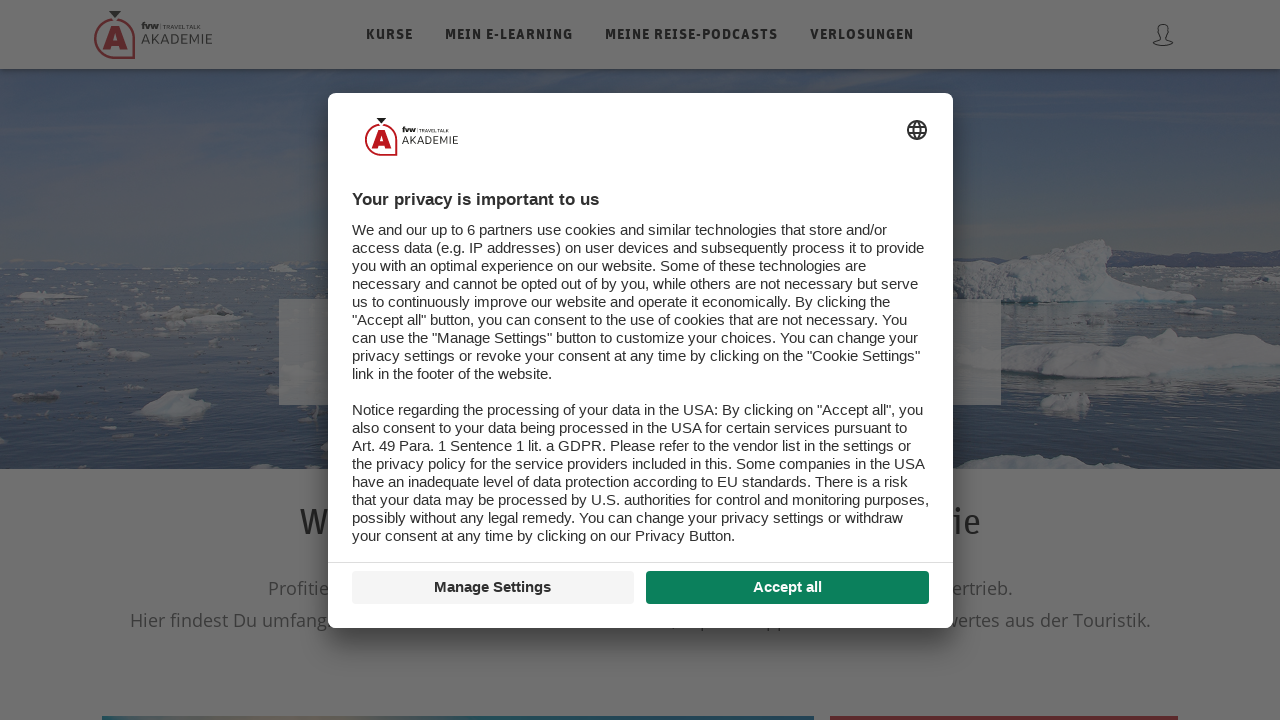

--- FILE ---
content_type: text/html;charset=UTF-8
request_url: https://akademie.fvw.de/index.cfm?utm_source=pepxpress&utm_medium=newsticker&utm_campaign=AkademieKampagne24
body_size: 8927
content:
<!DOCTYPE html>
<html>
	
<head>
	
			<!-- Usercentrics -->
			<script id="usercentrics-cmp" src="https://app.usercentrics.eu/browser-ui/latest/loader.js" data-settings-id="UzeMso64I" data-tcf-enabled></script>
		
		<!-- Piwik Start -->
		<script id="piwik-tracker" type="text/plain" data-usercentrics="piwik">
			(function(window, document, dataLayerName, id) {
			window[dataLayerName]=window[dataLayerName]||[],window[dataLayerName].push({start:(new Date).getTime(),event:"stg.start"});var scripts=document.getElementsByTagName('script')[0],tags=document.createElement('script');
			function stgCreateCookie(a,b,c){var d="";if(c){var e=new Date;e.setTime(e.getTime()+24*c*60*60*1e3),d="; expires="+e.toUTCString()}document.cookie=a+"="+b+d+"; path=/"}
			var isStgDebug=(window.location.href.match("stg_debug")||document.cookie.match("stg_debug"))&&!window.location.href.match("stg_disable_debug");stgCreateCookie("stg_debug",isStgDebug?1:"",isStgDebug?14:-1);
			var qP=[];dataLayerName!=="dataLayer"&&qP.push("data_layer_name="+dataLayerName),isStgDebug&&qP.push("stg_debug");var qPString=qP.length>0?("?"+qP.join("&")):"";
			tags.async=!0,tags.src="//dfv.containers.piwik.pro/"+id+".js"+qPString,scripts.parentNode.insertBefore(tags,scripts);
			!function(a,n,i){a[n]=a[n]||{};for(var c=0;c<i.length;c++)!function(i){a[n][i]=a[n][i]||{},a[n][i].api=a[n][i].api||function(){var a=[].slice.call(arguments,0);"string"==typeof a[0]&&window[dataLayerName].push({event:n+"."+i+":"+a[0],parameters:[].slice.call(arguments,1)})}}(i[c])}(window,"ppms",["tm","cm"]);
			})(window, document, 'dataLayer', '83ca44b8-9531-4281-8822-c6429494c686');
		</script>
		<noscript><iframe src="//dfv.containers.piwik.pro/83ca44b8-9531-4281-8822-c6429494c686/noscript.html" height="0" width="0" style="display:none;visibility:hidden"></iframe></noscript> 
		
		<script type="text/javascript">
			window.addEventListener('UC_UI_INITIALIZED', function () {
				const serviceId = 'ze3Iyetr';

				const hasConsent = window.UC_UI.getServicesBaseInfo()
					.find(service => service.id === serviceId && service.consent.status === true);

				if (hasConsent) {
					const rawScript = document.getElementById('piwik-tracker');
					if (rawScript) {
						const executableScript = document.createElement('script');
						executableScript.type = 'text/javascript';
						executableScript.text = rawScript.textContent;
						document.head.appendChild(executableScript);
					}
				}
			});
		</script>
		<!-- Piwik End -->


		<script id="vimeo-api" type="text/plain" data-usercentrics="vimeo" src="https://player.vimeo.com/api/player.js"></script>
		<script >
			window.addEventListener('UC_UI_INITIALIZED', function () {
				const serviceId = 'HyEX5Nidi-m';

				const hasConsent = window.UC_UI.getServicesBaseInfo()
					.find(service => service.id === serviceId && service.consent.status === true);


				const vimeoIframes = document.querySelectorAll('.vimeo-iframe');

				vimeoIframes.forEach((iframe, index) => {
					const dataSrc = iframe.getAttribute('data-src');

					// Entferne vorherige Placeholder, falls Skript mehrfach läuft
					const existingNotice = iframe.nextElementSibling;
					if (existingNotice && existingNotice.classList.contains('vimeo-placeholder')) {
						existingNotice.remove();
					}

					if (hasConsent && dataSrc) {
						iframe.setAttribute('src', dataSrc);
					} else {
						// Consent fehlt → Hinweis anzeigen
						const placeholder = document.createElement('div');
						placeholder.className = 'vimeo-placeholder';
						placeholder.style = 'margin-top: 8px; font-size: 0.9em; color: #555; position: relative;';
						placeholder.innerHTML = '<a href="#" onclick="UC_UI.showSecondLayer(); return false;" style="color:#ff8000"><img src="/img/Video-Fallback-aka.jpg" class="article-image__image"><br>Um das Video anschauen zu können, musst du das Vimeo-Cookie erlauben.<br>Klick einfach hier, passe die Einstellungen an und lade die Seite anschließend neu.</a>';
						iframe.parentNode.insertBefore(placeholder, iframe.nextSibling);
					}
				});

				// Optional: Vimeo API-Script laden, falls Consent vorhanden und vorhanden im DOM
				if (hasConsent) {
					const rawScript = document.getElementById('vimeo-api');
					if (rawScript && !document.getElementById('vimeo-api-loaded')) {
						const newScript = document.createElement('script');
						newScript.id = 'vimeo-api-loaded';
						newScript.src = rawScript.getAttribute('src');
						document.head.appendChild(newScript);
					}
				}
			});
		</script>


	<meta name="sURL" content="https://akademie.fvw.de/158/28002/">
<meta name="shift-foreign-id" content="158|28002"> <title>Startseite | fvw|TravelTalk Akademie</title>
		<meta name="description" content="fvw | TravelTalk Akademie" /> 
			<meta name="keywords" content="fvw | TravelTalk Akademie" />
		

	<meta http-equiv="content-type" content="text/html; charset=utf-8" />
	<meta name="author" content="FVW Medien GmbH" />
	<meta name="copyright" content="FVW Medien GmbH" />
	<meta name="publisher" content="FVW Medien GmbH" />
	<meta name="audience" content="Alle" />

	
	
		<meta name="robots" content="all" />
		<meta name="robots" content="index, follow"/>
	

	<meta http-equiv="content-language" content="de"/>
	<meta http-equiv="content-style-type" content="text/css" />
	<meta http-equiv="content-script-type" content="text/javascript" />
	<meta name="generator" content="SiteFusion MX V4, http://www.sitefusion.de/, nbsp GmbH"/>

	
	
		<meta property="og:site_name" 	content="fvw-akademie.de">
		<meta property="og:url" 		content="https://akademie.fvw.de/index.cfm?utm_source=pepxpress&utm_medium=newsticker&utm_campaign=AkademieKampagne24">
		<meta name="twitter:card" value="summary_large_image" />
		
		<meta property="og:type" 		content="article"/>
		<meta property="og:title" 		content="Startseite | fvw|TravelTalk Akademie"/>
		<meta property="og:description" content="In der fvw|TravelTalk Akademie finden Expis und Reiseverkäufer aktuelle E-Learning-Kurse für ihre Weiterbildung im Tourismus. Es gibt Schulungen zu verschiedenen Destinationen, Reiseveranstaltern und Reiseanbietern sowie tolle Gewinnspiele und Aktionen. ">
		<meta property="og:image" 		content="https://akademie.fvw.de/img/socialbookmarks/default.gif">
		
			<meta property="og:width" 		content="207">
			<meta property="og:height" 		content="207">
		

	<meta name="viewport" content="width=device-width, initial-scale=1, maximum-scale=1">
	<meta name="theme-color" content="#f5f5f5">
	
	<link rel="apple-touch-icon" sizes="72x72" href="/favicon-72-precomposed.png">
	<link rel="apple-touch-icon" sizes="114x114" href="/favicon-114-precomposed.png">
	<link rel="apple-touch-icon" sizes="120x120" href="/favicon-120-precomposed.png">
	<link rel="apple-touch-icon" sizes="144x144" href="/favicon-144-precomposed.png">
	<link rel="apple-touch-icon" sizes="152x152" href="/favicon-152-precomposed.png">
	<link rel="apple-touch-icon" sizes="180x180" href="/favicon-180-precomposed.png">

	<link rel="icon" type="image/png" sizes="32x32" href="/favicon-32.png">
	<link rel="icon" type="image/png" sizes="36x36" href="/favicon-36.png">
	<link rel="icon" type="image/png" sizes="48x48" href="/favicon-48.png">
	<link rel="icon" type="image/png" sizes="57x57" href="/favicon-57.png">
	<link rel="icon" type="image/png" sizes="60x60" href="/favicon-60.png">
	<link rel="icon" type="image/png" sizes="72x72" href="/favicon-72.png">
	<link rel="icon" type="image/png" sizes="76x76" href="/favicon-76.png">
	<link rel="icon" type="image/png" sizes="96x96" href="/favicon-96.png">
	<link rel="icon" type="image/png" sizes="192x192" href="/favicon-192.png">

	<link rel="manifest" href="/manifest.json">

	<script src="/global/js/jquery/jquery-latest.js" type="text/javascript"></script>
	<link type="text/css" media="screen" rel="stylesheet" href="/styles/sitefusion4_C86EF89F950D776A31870A3F5073B565.css"/>
	

	<link rel="stylesheet" href="/theme-master/styles/countercube2019/webpack.css">
	<link rel="stylesheet" href="/theme-master/styles/countercube2019/main.css">

	
		<script type="text/javascript" src="/js/languages-created.js"></script>
	
		<link rel="canonical" href="https://akademie.fvw.de" />
		

</head>

	<body class="body" onload="">
		
	<notification-bar></notification-bar>

	<header class="page-container__header">
		<div class="page-container__header-background">
			<div class="page-box">
				<div class="page-header">
					<div class="page-header__row">
						<div class="page-header__item menu-toggle menu-toggle--hamburger-icon" data-toggle-menu="main-navigation">
							<svg class="menu-toggle__button menu-toggle__button--type-open">
								<use xlink:href="/images/icons/sprite.svg#hamburger-open"></use>
							</svg>
							<svg class="menu-toggle__button menu-toggle__button--type-close">
								<use xlink:href="/images/icons/sprite.svg#hamburger-close"></use>
							</svg>
						</div>

						<a class="page-header__logo" href="/">
							<img src="/images/ui/countercube-logo-desktop.svg" alt="CounterCube" class="page-header__logo-image page-header__logo-image--is-desktop">
							<img src="/images/ui/countercube-logo-tablet.svg" alt="CounterCube" class="page-header__logo-image page-header__logo-image--is-tablet">
							<img src="/images/ui/countercube-logo-ico.svg" alt="CounterCube" class="page-header__logo-image page-header__logo-image--is-mobile">
						</a>

						<nav class="page-header__navigation header-navigation">
							<ul class="header-navigation__item-list header-navigation__item-list--is-main-navigation header-navigation__item-list--mobile-navigation main-navigation" data-menu-id="main-navigation">
								

										<li class="header-navigation__item">
											
												<a
													href="/kurse/15/28014"
													name=""
													class="header-navigation__item-button-link"
												>
											
												<div class="header-navigation__item-button">
													<div class="header-navigation__label" >
														Kurse
													</div>
												</div>
											</a>
										</li>
									

										<li class="header-navigation__item">
											
												<a
													href="/mein-e-learning/15/28156"
													name=""
													class="header-navigation__item-button-link"
												>
											
												<div class="header-navigation__item-button">
													<div class="header-navigation__label" >
														Mein E-Learning
													</div>
												</div>
											</a>
										</li>
									

										<li class="header-navigation__item">
											
												<a
													href="/meine-reise-podcasts/15/32371"
													name=""
													class="header-navigation__item-button-link"
												>
											
												<div class="header-navigation__item-button">
													<div class="header-navigation__label" >
														Meine Reise-Podcasts
													</div>
												</div>
											</a>
										</li>
									

										<li class="header-navigation__item">
											
												<a
													href="/verlosungen/15/28181"
													name=""
													class="header-navigation__item-button-link"
												>
											
												<div class="header-navigation__item-button">
													<div class="header-navigation__label" >
														Verlosungen
													</div>
												</div>
											</a>
										</li>
									

								<li class="header-navigation__item--is-mobile-only">
									<div class="header-navigation__item-button-link">
										<div class="header-navigation__item-button menu-toggle" data-toggle-menu="search-menu">
											<div class="header-navigation__label">
												Suchen
											</div>
										</div>
									</div>
								</li>
							</ul>


							<div class="header-navigation__secondary-area">
							

								
								

	<script type="text/javascript" language="javascript">
		var cid_register = 28003;
	</script>

	<div
		id="loginbox"
		class="header-navigation__item-list header-navigation__item-list--is-user-cloaking"
		data-cid="28002"
	>
		<div class="loading-animation"><div class="loading-animation__object"></div></div>
	</div>

	
							</div>
						</nav>
					</div>
				</div>
			</div>
		</div>
	</header>

	<div class="print-logo">
		
			<img class="print-logo__image" src="/images/ui/countercube-logo-tablet.svg" alt="Akademie">
		
	</div>

	<div class="page-container__navigation-overlay"></div>


		<div class="page-container " tabindex="0">
			<div class="page-container__top-target" id="top"></div>

			<a href="https://akademie.fvw.de/kurse/hxexpeditions/hx-expeditions-130-jahre-abenteuer/1/211912/32362" target="_self"> 
			<div class="page-container__top-image-container">
		
			<div class="page-container__top-image-wrapper">
				<img class="page-container__top-image" src="/files/smthumbnaildata/original/3/3/6/3/3/2/8/kurs_kv_neu.jpg" alt="" title=""/>
			</div>
			
				<div class="page-container__teaser-container">
					<div class="page-container__teaser-container-wrapper">
						<article class="top-image-teaser top-image-teaser--type-promotion">
							<header class="top-image-teaser__header">
								
									<h2 class="top-image-teaser__title">HX Expeditions: Wildnis in ihrer aufregendsten Form</h2>
								
							</header>

							
						</article>
					</div>
				</div>
				
		</div>
		</a> 
	<div class="page-container__body content-area content-area--name-top-0 content-area--type-cid">
	    <div class="page-box">
			<div class="grid grid--is-flex">
				
			<div class="grid__flex-col-12">
				<section class="teaser nichts-da teaser--mini teaser--img-col-0">
		
		<div class="teaser__border ">
			

			<div class="teaser__text-container">
				<header class="teaser__header">
					
						<div class="teaser__title">
							
								<div class="teaser__title-text">Willkommen in der fvw|TravelTalk Akademie</div>
							
						</div>
					
				</header>
				
					<div class="teaser__body">
							<div>Profitiere jetzt von unseren <b>kostenlosen</b> Online-Schulungen rund um den Reisevertrieb.<br>Hier findest Du umfangreiches Produkt- und Destinationswissen, Expertentipps und viel Wissenswertes aus der Touristik.<br><br>
</div>
						</div>
				
			</div>
		</div>
		
				</section>
			</div>
		
			<div class="grid__flex-col-8">
				<section class="teaser nichts-da Standard teaser--img-col-12">
		
		<div class="teaser__border ">
			
				<div class="teaser__image-container">
					<a name="" href="/berge-meer-urlaubstraeume-in-ueber-140-laendern/1/211984/32377" target="_self" class="" > 
									<img class="teaser__image" alt="Urlaubsträume in über 140 Ländern" src="/files/smthumbnaildata/col8/3/3/6/5/1/6/5/2025_-_berge-meer_-_portraet_teaser_-_headerbild_2.jpg" />
								</a> 
				</div>
			

			<div class="teaser__text-container">
				<header class="teaser__header">
					
						<div class="teaser__topline">
							<a name="" href="/berge-meer-urlaubstraeume-in-ueber-140-laendern/1/211984/32377" target="_self" >Berge & Meer</a>
						</div>
					
						<div class="teaser__title">
							<a name="" href="/berge-meer-urlaubstraeume-in-ueber-140-laendern/1/211984/32377" target="_self" class="teaser__title-link" >
								<div class="teaser__title-text">Urlaubsträume in über 140 Ländern</div>
							</a>
						</div>
					
				</header>
				
					<div class="teaser__body">
							<div>Nur im Direktvertrieb waren die Erlebnismacher von Berge & Meer anfangs zu Hause. Mittlerweile ist der Spezialist für Rundreisen und Kreuzfahrten jedoch längst zu einem fairen Partner für den stationären Vertrieb avanciert.</div>
						
								<a
									name=""
									class="teaser__body-button"
									href="/berge-meer-urlaubstraeume-in-ueber-140-laendern/1/211984/32377"
									target="_self"
									
								>
									mehr
								</a>
							</div>
				
			</div>
		</div>
		
				</section>
			</div>
		
	<!-- davor -->
			<div data-ajax-params="[base64]" data-ajax-check="">
				<!-- leer -->
			</div>
	<!-- danach -->
		
		<div class="grid__col-12">
			
			
			<div class="grid grid--is-flex">
				<div class="grid__flex-col-6">
				<section class="teaser nichts-da teaser--img-col-12">
		
		<div class="teaser__border ">
			
				<div class="teaser__image-container">
					
						<a href="/index.cfm?cid=28085#!?content_type=Artikel">
						<div class="teaser__icon">
							<svg class="teaser__icon-image icon">
								<use xlink:href="/images/icons/sprite.svg#artikel"></use>
							</svg>
						</div>
						</a>
					<a name="" href="/marriott-bonvoy-drei-juwelen-auf-den-malediven/1/211787/32348" target="_self" class="" > 
									<img class="teaser__image" alt="Traumurlaub in drei Ultra-Luxus-Resorts" src="/files/smthumbnaildata/col6/3/3/6/0/2/1/9/the-ritz-carlton-maldives---aerial3-m_1500x845.jpg" />
								</a> 
				</div>
			

			<div class="teaser__text-container">
				<header class="teaser__header">
					
						<div class="teaser__topline">
							<a name="" href="/marriott-bonvoy-drei-juwelen-auf-den-malediven/1/211787/32348" target="_self" >Malediven</a>
						</div>
					
						<div class="teaser__title">
							<a name="" href="/marriott-bonvoy-drei-juwelen-auf-den-malediven/1/211787/32348" target="_self" class="teaser__title-link" >
								<div class="teaser__title-text">Traumurlaub in drei Ultra-Luxus-Resorts</div>
							</a>
						</div>
					
				</header>
				
			</div>
		</div>
		
				</section>
			</div> <div class="grid__flex-col-6">
				<section class="teaser nichts-da teaser--img-col-12">
		
		<div class="teaser__border ">
			
				<div class="teaser__image-container">
					
						<a href="/index.cfm?cid=28085#!?content_type=Artikel">
						<div class="teaser__icon">
							<svg class="teaser__icon-image icon">
								<use xlink:href="/images/icons/sprite.svg#artikel"></use>
							</svg>
						</div>
						</a>
					<a name="" href="/cayman-islands-premiumdestination-mit-herz/1/212090/32390" target="_self" class="" > 
									<img class="teaser__image" alt="Premiumdestination mit Herz" src="/files/smthumbnaildata/col6/3/3/6/8/8/6/2/2025_cayman_islands_portraet_teaser_rum_point.jpg" />
								</a> 
				</div>
			

			<div class="teaser__text-container">
				<header class="teaser__header">
					
						<div class="teaser__topline">
							<a name="" href="/cayman-islands-premiumdestination-mit-herz/1/212090/32390" target="_self" >Cayman Islands</a>
						</div>
					
						<div class="teaser__title">
							<a name="" href="/cayman-islands-premiumdestination-mit-herz/1/212090/32390" target="_self" class="teaser__title-link" >
								<div class="teaser__title-text">Premiumdestination mit Herz</div>
							</a>
						</div>
					
				</header>
				
			</div>
		</div>
		
				</section>
			</div> <div class="grid__flex-col-4">
				<section class="teaser nichts-da teaser--img-col-12">
		
		<div class="teaser__border ">
			
				<div class="teaser__image-container">
					
						<a href="/index.cfm?cid=28085#!?content_type=Artikel">
						<div class="teaser__icon">
							<svg class="teaser__icon-image icon">
								<use xlink:href="/images/icons/sprite.svg#artikel"></use>
							</svg>
						</div>
						</a>
					<a name="" href="/gebeco-nachhaltig-authentisch-unvergesslich-/1/211970/32374" target="_self" class="" > 
									<img class="teaser__image" alt="Nachhaltig. Authentisch. Unvergesslich." src="/files/smthumbnaildata/col4/3/3/6/4/5/2/8/2025_-_gebeco_-_teaser_durchblick.jpg" />
								</a> 
				</div>
			

			<div class="teaser__text-container">
				<header class="teaser__header">
					
						<div class="teaser__topline">
							<a name="" href="/gebeco-nachhaltig-authentisch-unvergesslich-/1/211970/32374" target="_self" >Gebeco</a>
						</div>
					
						<div class="teaser__title">
							<a name="" href="/gebeco-nachhaltig-authentisch-unvergesslich-/1/211970/32374" target="_self" class="teaser__title-link" >
								<div class="teaser__title-text">Nachhaltig. Authentisch. Unvergesslich.</div>
							</a>
						</div>
					
				</header>
				
			</div>
		</div>
		
				</section>
			</div> <div class="grid__flex-col-4">
				<section class="teaser nichts-da teaser--img-col-12">
		
		<div class="teaser__border ">
			
				<div class="teaser__image-container">
					
						<a href="/index.cfm?cid=28085#!?content_type=Artikel">
						<div class="teaser__icon">
							<svg class="teaser__icon-image icon">
								<use xlink:href="/images/icons/sprite.svg#artikel"></use>
							</svg>
						</div>
						</a>
					<a name="" href="/taiwan-natur-und-kultur-mit-wow-effekt/1/211680/32340" target="_self" class="" > 
									<img class="teaser__image" alt="Natur und Kultur mit Wow-Effekt" src="/files/smthumbnaildata/col4/3/3/5/6/6/1/9/2025_-_taiwan_-_portrat_-_taipei101.jpg" />
								</a> 
				</div>
			

			<div class="teaser__text-container">
				<header class="teaser__header">
					
						<div class="teaser__topline">
							<a name="" href="/taiwan-natur-und-kultur-mit-wow-effekt/1/211680/32340" target="_self" >Taiwan</a>
						</div>
					
						<div class="teaser__title">
							<a name="" href="/taiwan-natur-und-kultur-mit-wow-effekt/1/211680/32340" target="_self" class="teaser__title-link" >
								<div class="teaser__title-text">Natur und Kultur mit Wow-Effekt</div>
							</a>
						</div>
					
				</header>
				
			</div>
		</div>
		
				</section>
			</div> <div class="grid__flex-col-4">
				<section class="teaser nichts-da teaser--img-col-12">
		
		<div class="teaser__border ">
			
				<div class="teaser__image-container">
					
						<a href="/index.cfm?cid=28085#!?content_type=Artikel">
						<div class="teaser__icon">
							<svg class="teaser__icon-image icon">
								<use xlink:href="/images/icons/sprite.svg#artikel"></use>
							</svg>
						</div>
						</a>
					<a name="" href="/ontario-kanadas-vielfaeltigste-provinz/1/211653/32333" target="_self" class="" > 
									<img class="teaser__image" alt="Kanadas vielfältigste Provinz" src="/files/smthumbnaildata/col4/3/3/5/5/8/3/9/long_toronto_edge_walk_cn_tower_credits_destination_canada.jpg" />
								</a> 
				</div>
			

			<div class="teaser__text-container">
				<header class="teaser__header">
					
						<div class="teaser__topline">
							<a name="" href="/ontario-kanadas-vielfaeltigste-provinz/1/211653/32333" target="_self" >Ontario</a>
						</div>
					
						<div class="teaser__title">
							<a name="" href="/ontario-kanadas-vielfaeltigste-provinz/1/211653/32333" target="_self" class="teaser__title-link" >
								<div class="teaser__title-text">Kanadas vielfältigste Provinz</div>
							</a>
						</div>
					
				</header>
				
			</div>
		</div>
		
				</section>
			</div> 
			</div>
			
			<div class="grid grid--is-flex grid__col-12">
				
			</div>
		</div>		
	
			</div>
		</div>
	</div>

	<div class="page-container__body banner banner--type-content banner--id-1">
		<div class="page-box">
			<!-- BEGIN ADITIONSSLTAG Website-Tag -->
<script type="text/javascript" src="https://imagesrv.adition.com/js/adition.js"></script>
<script type="text/javascript" src="https://ad3.adfarm1.adition.com/js?wp_id=4434823&amp;gdpr=${GDPR}&amp;gdpr_consent=${GDPR_CONSENT_39}"></script>
<!-- END ADITIONSSLTAG--> 

		</div>
	</div>

	<div class="page-container__body center_3 content-area content-area--name-center-3 content-area--type-cid">
	    <div class="page-box">
			<div class="grid grid--is-flex">
				
		<div data-ajax-params="[base64]" data-ajax-check="">
			<!-- leer -->
		</div>
	
			</div>
		</div>
	</div>

	<div class="page-container__body center_4 content-area content-area--name-center-4 content-area--type-cid">
	    <div class="page-box">
			<div class="grid grid--is-flex">
				
			<div class="grid__flex-col-12">
				<section class="teaser nichts-da teaser--mini teaser--img-col-12">
		
		<div class="teaser__border ">
			
				<div class="teaser__image-container">
					
				</div>
			

			<div class="teaser__text-container">
				<header class="teaser__header">
					
						<div class="teaser__title">
							
								<div class="teaser__title-text">Aktuelle Verlosungen</div>
							
						</div>
					
				</header>
				
					<div class="teaser__body">
							<div>Mit etwas Glück profitierst Du gleich doppelt von einem erfolgreichen Kursabschluss. Denn Du erhältst neben einem Kurszertifikat auch die Gewinnchance auf tolle Preise, die unter allen erfolgreichen Kursabsolventen verlost werden.</div>
						</div>
				
			</div>
		</div>
		
				</section>
			</div>
		
	<div class="grid__col-12">
		
		<div class="grid grid--is-flex">
			<div class="grid__flex-col-6">
				<section class="teaser nichts-da teaser--img-col-12">
		
		<div class="teaser__border ">
			
				<div class="teaser__image-container">
					
						<a href="/index.cfm?cid=28085#!?content_type=Artikel">
						<div class="teaser__icon">
							<svg class="teaser__icon-image icon">
								<use xlink:href="/images/icons/sprite.svg#artikel"></use>
							</svg>
						</div>
						</a>
					<a name="" href="/teilnahmeschluss-01-02-2026-goodie-bag-fuers-expeditionsfieber/1/211920/28425" target="_self" class="" > 
									<img class="teaser__image" alt="Goodie Bag fürs Expeditionsfieber " src="/files/smthumbnaildata/col6/3/3/6/3/3/3/9/2025_hx_hurtigruten_gewinn_img_1134.jpg" />
								</a> 
				</div>
			

			<div class="teaser__text-container">
				<header class="teaser__header">
					
						<div class="teaser__topline">
							<a name="" href="/teilnahmeschluss-01-02-2026-goodie-bag-fuers-expeditionsfieber/1/211920/28425" target="_self" >Teilnahmeschluss: 01.02.2026 </a>
						</div>
					
						<div class="teaser__title">
							<a name="" href="/teilnahmeschluss-01-02-2026-goodie-bag-fuers-expeditionsfieber/1/211920/28425" target="_self" class="teaser__title-link" >
								<div class="teaser__title-text">Goodie Bag fürs Expeditionsfieber </div>
							</a>
						</div>
					
				</header>
				
			</div>
		</div>
		
				</section>
			</div> <div class="grid__flex-col-6">
				<section class="teaser nichts-da teaser--img-col-12">
		
		<div class="teaser__border ">
			
				<div class="teaser__image-container">
					
						<a href="/index.cfm?cid=28085#!?content_type=Artikel">
						<div class="teaser__icon">
							<svg class="teaser__icon-image icon">
								<use xlink:href="/images/icons/sprite.svg#artikel"></use>
							</svg>
						</div>
						</a>
					<a name="" href="/teilnahmeschluss-02-02-2026-willkommen-im-w-maldives/1/211813/28425" target="_self" class="" > 
									<img class="teaser__image" alt="Willkommen im W Maldives" src="/files/smthumbnaildata/col6/3/3/6/0/2/2/2/w-maldives---wet-deck---outdoor-1_1500x845.jpg" />
								</a> 
				</div>
			

			<div class="teaser__text-container">
				<header class="teaser__header">
					
						<div class="teaser__topline">
							<a name="" href="/teilnahmeschluss-02-02-2026-willkommen-im-w-maldives/1/211813/28425" target="_self" >Teilnahmeschluss: 02.02.2026</a>
						</div>
					
						<div class="teaser__title">
							<a name="" href="/teilnahmeschluss-02-02-2026-willkommen-im-w-maldives/1/211813/28425" target="_self" class="teaser__title-link" >
								<div class="teaser__title-text">Willkommen im W Maldives</div>
							</a>
						</div>
					
				</header>
				
			</div>
		</div>
		
				</section>
			</div> 
		</div>

		<div class="grid grid--is-flex grid__col-12">
			<div class="grid__flex-col-8">
				
			</div>

			
					<div class="read-more-link">
						<a href="/fvw-akademie/preise-gewinner/15/28181" class="read-more-link__link" name="">
							&raquo; Alle Verlosungen
						</a>
					</div>
				
		</div>
	</div>

			<div class="grid__flex-col-12">
				<section class="teaser nichts-da teaser--light teaser--img-col-0">
		
		<div class="teaser__border ">
			

			<div class="teaser__text-container">
				<header class="teaser__header">
					
				</header>
				
					<div class="teaser__body">
							<div><br/></div>
						</div>
				
			</div>
		</div>
		
				</section>
			</div>
		
	<div class="grid__col-12">
		<div class="newsletter-box">
			<form class="newsletter-box__form" name="cmpquicksigninform" action="/?event=cmp.newsletters.quicksignin&newsletters=43&cid=28007" method="post"  >
				<div class="newsletter-box__title">
					<svg class="newsletter-box__icon">
						
						<use xlink:href="/images/icons/sprite.svg#nsa_ico_default"></use>
					</svg>
					<span>
						NEWSLETTER
					</span>
				</div>
				<div class="newsletter-box__input">
					<input id="quicksigninemail" name="quicksigninemail" type="text" value="" placeholder="E-Mail-Adresse">
				</div>
				<div class="newsletter-box__button">
					<button name="" type="submit">Anmelden</button>
				</div>
				<div class="break" style="clear:both;">
				</div>

				
				<input type="hidden" name="cmpquicksignoutforward" value="http%3A%2F%2Fakademie%2Efvw%2Ede%3F">
			</form>
		</div>
	</div>

			</div>
		</div>
	</div>


<div class="print-footer">&copy; 2026 FVW Medien GmbH, Alle Rechte vorbehalten</div>




<footer class="page-container__footer">
	<div class="page-container__footer-box">
		<div class="page-box">
			<div class="footer-primary-links">
				<div class="footer-primary-links__left">
					<span class="footer-primary-links__text">Folgt uns:</span>
					<a class="footer-primary-links__link" href="https://www.facebook.com/fvwde/" target="_blank"><svg class="footer-primary-links__icon icon"><use xmlns:xlink="http://www.w3.org/1999/xlink" xlink:href="/images/icons/sprite.svg#facebook"></use></svg></a>
					<a class="footer-primary-links__link" href="https://www.instagram.com/fvwmedien/" target="_blank"><svg class="footer-primary-links__icon icon"><use xmlns:xlink="http://www.w3.org/1999/xlink" xlink:href="/images/icons/sprite.svg#instagram"></use></svg></a>
				</div>

				<div class="footer-primary-links__right">
					<a class="footer-primary-links__link" href="#top">
						<svg class="footer-primary-links__link-icon"><use xlink:href="/images/icons/sprite.svg#top"></use></svg>
						<span class="footer-primary-links__link-label">
							Top
						</span>
					</a>
				</div>

				<div class="footer-primary-links__center">
					

					<ul class="link-list link-list--row">
						
							<li class="link-list__item "><a href="/impressum/15/28023" title="Impressum">Impressum</a></li>
						
							<li class="link-list__item "><a href="/agb/15/28025" title="AGB">AGB</a></li>
						
							<li class="link-list__item "><a href="/teilnahmebedingungen/15/32083" title="Teilnahmebedingungen">Teilnahmebedingungen</a></li>
						
							<li class="link-list__item "><a href="/datenschutz/15/28024" title="Datenschutz">Datenschutz</a></li>
						
							<li class="link-list__item "><a href="/kontakt/15/28010" title="Kontakt">Kontakt</a></li>
						
							<li class="link-list__item "><a href="/?cid=28007&event=cmp.newsletters.quicksignin" title="Newsletter">Newsletter</a></li>
						
						<li class="link-list__item"><a href="#" onClick="UC_UI.showSecondLayer();">Cookie Einstellungen</a></li>
					</ul>
				</div>
			</div>
		</div>
	</div>

	<div class="page-container__footer-box">
		<div class="page-box">
			<p>
				&copy; 2026 FVW Medien GmbH, Alle Rechte vorbehalten<br>
					Ein Produkt der FVW Medien 
			</p>
			
		</div>
	</div>
</footer>




		</div>
		<!-- Root element of PhotoSwipe. Must have class pswp. -->
<div id="photoswipe" class="pswp" tabindex="-1" role="dialog" aria-hidden="true">

    <!-- Background of PhotoSwipe.
         It's a separate element as animating opacity is faster than rgba(). -->
    <div class="pswp__bg"></div>

    <!-- Slides wrapper with overflow:hidden. -->
    <div class="pswp__scroll-wrap">

        <!-- Container that holds slides.
            PhotoSwipe keeps only 3 of them in the DOM to save memory.
            Don't modify these 3 pswp__item elements, data is added later on. -->
        <div class="pswp__container">
            <div class="pswp__item"></div>
            <div class="pswp__item"></div>
            <div class="pswp__item"></div>
        </div>

        <!-- Default (PhotoSwipeUI_Default) interface on top of sliding area. Can be changed. -->
        <div class="pswp__ui pswp__ui--hidden">

            <div class="pswp__top-bar">

                <!--  Controls are self-explanatory. Order can be changed. -->

                <div class="pswp__counter"></div>

                <button class="pswp__button pswp__button--close" title="Close (Esc)"></button>

                <button class="pswp__button pswp__button--share" title="Share"></button>

                <button class="pswp__button pswp__button--fs" title="Toggle fullscreen"></button>

                <button class="pswp__button pswp__button--zoom" title="Zoom in/out"></button>

                <!-- Preloader demo http://codepen.io/dimsemenov/pen/yyBWoR -->
                <!-- element will get class pswp__preloader--active when preloader is running -->
                <div class="pswp__preloader">
                    <div class="pswp__preloader__icn">
                      <div class="pswp__preloader__cut">
                        <div class="pswp__preloader__donut"></div>
                      </div>
                    </div>
                </div>
            </div>

            <div class="pswp__share-modal pswp__share-modal--hidden pswp__single-tap">
                <div class="pswp__share-tooltip"></div>
            </div>

            <button class="pswp__button pswp__button--arrow--left" title="Previous (arrow left)">
            </button>

            <button class="pswp__button pswp__button--arrow--right" title="Next (arrow right)">
            </button>

            <div class="pswp__caption">
                <div class="pswp__caption__center"></div>
            </div>

        </div>

    </div>

</div>


		<script src="/js/scripts.pack.js"></script>

		
	</body>
</html>


--- FILE ---
content_type: text/html;charset=UTF-8
request_url: https://akademie.fvw.de/index.cfm
body_size: 579
content:

				<div class="grid__col-4">
					
		<div class="page-box">
			<div class="paywall-banner paywall-banner--type-e-learning-status">
				<div class="paywall-banner__title">
					<div class="paywall-banner__title-text">Dein Login</div>
				</div>
				<div class="grid">
					<div class="grid__col-6">
						<form class="form" id="fLogin_Med" name="fLogin_Med" method="post" onsubmit="return doBeforeLogin();">
							 <input type="hidden" name="dologin" value="1">
							 <div class="form__floating-label-line">
	                            <label class="form__label">
	                                <span class="form__label-text">E-Mail-Adresse</span>
	                                <input class="form__field" type="text" name="email" id="email">
	                            </label>
	                        </div>
	                        <div class="form__floating-label-line">
	                            <label class="form__label">
	                                <span class="form__label-text">Passwort</span>
	                                <input class="form__field" type="password" name="pw" id="pw">
	                            </label>
								
								<a href="/index.cfm?cid=28086" class="form__input-link">
									Passwort vergessen
								</a>
								
	                        </div>
							<button type="submit" class="paywall-banner__button button">
								Login
							</button>
							<input type="hidden" value="1" name="save_login"/>
						</form>
					</div>
					<div class="grid__col-6 grid__col--bottom">
						<div class="highlight-box">
							<div class="highlight-box__text-content">
								<div class="highlight-box__title">Du hast noch keinen Zugang?</div>
								<div class="highlight-box__body">Registriere Dich jetzt einmalig für:<br>fvw | TravelTalk Akademie</div>
							</div>

								<button class="highlight-box__button button" onclick="location.href='/index.cfm?cid=28003'; return false;">Kostenlos registrieren</button>
							
					</div>
					</div>
				</div>
			</div>
			
		</div>
	
				</div>
			

--- FILE ---
content_type: text/html;charset=UTF-8
request_url: https://akademie.fvw.de/index.cfm?event=ajax.getloginboxV3&nocache=1&cid=28002
body_size: 218
content:


			<ul class="header-navigation__item-list header-navigation__item-list--mobile-navigation">
				<li class="header-navigation__item dropdown ">
					<div
						class="header-navigation__item-button header-navigation__item-button--is-user-menu dropdown__toggle"
						data-login-status="logged-out"
						data-toggle-menu="user-navigation"
					>
						<a href="/index.cfm?cid=28038">
							<div class="header-navigation__icon header-navigation__icon--user-pic">
								<svg class="header-navigation__icon-image icon"><use xlink:href="/images/icons/sprite.svg#mein_tt_log0"></use></svg>
							</div>
							<div class="header-navigation__label">
								Login
								
							</div>
						</a>
					</div>
				</li>
			</ul>

		

--- FILE ---
content_type: text/css
request_url: https://akademie.fvw.de/styles/sitefusion4_C86EF89F950D776A31870A3F5073B565.css
body_size: 471
content:
.cfdump_struct{line-height:10px;}.cfdump_query{line-height:10px;}.cfdump_array{line-height:10px;}.inline-ad{float:right;margin-left:20px;margin-bottom:16px;line-height:16px;}@media(max-width:728px){.inline-ad{float:none!important;margin-left:0!important;}}.center_2_cid,.inline-ad.center{clear:both;float:none;}.inline-ad.center{margin-bottom:40px;margin-left:0;}.inline-ad.center>*{margin:0 auto;}.sponsored_links{border:none;}.sponsored_links font.flr{top:0;color:#bcbcbc;font-family:Arial!important;font-size:12px!important;font-weight:normal!important;}.inline-ad.center .content_container{text-align:center;}.ad_topcontentad .sponsored_links,.inline-ad.center .content_container .sponsored_links{display:inline-block;margin-bottom:0;}.ad_topcontentad .sponsored_links,.inline-ad .content_container .sponsored_links{padding-left:0;padding-right:0;padding-bottom:0;}.ad_topcontentad .sponsored_links font.flr,.inline-ad .sponsored_links font.flr{right:0;}.addfollower{cursor:pointer;}.user-preview-card__image-container .entry__user-image{max-width:100%;max-height:100%;width:130px;height:130px;border-radius:50%;display:block;border-radius:50%;border:2px solid #b03161;box-sizing:border-box;}.flex-list{display:flex;flex-wrap:wrap;}.commentsoverview{display:none;}.commentsoverview.show{display:block;}@media only screen and(min-width:1108px){.galeryBannerPlace{height:500px;vertical-align:middle;display:table-cell;}}

--- FILE ---
content_type: text/css
request_url: https://akademie.fvw.de/theme-master/styles/countercube2019/webpack.css
body_size: 4809
content:
e-learning {
    display: block;
    box-sizing: border-box;
    width: 744px;
    max-width: 100%;
    padding: 16px;
    margin: 0 auto;
    position: relative;
}

e-learning .button-line {
	padding-top: 20px;
    margin-top: 40px;
    border-top: 1px solid #E2E2E2;
}
e-learning .instruction + .button-line {
	border-top: none;
}

e-learning img {
    max-width: 100%;
}

e-learning button {
    border: none;
    background: #0D85F4;
    padding: 10px 26px;
    font-size: 16px;
    color: white;
    cursor: pointer;
    transition: background 0.15s ease;

    -webkit-user-select: none;
    -moz-user-select: none;
    -ms-user-select: none;
    user-select: none;
}

e-learning button:active {
    background: #0D85F4;
}

e-learning button:focus {
    outline: 1px solid rgba(13, 133, 244, 0.6);
    outline-offset: 1px;
}

e-learning button:disabled {
    opacity: 0.5;
    cursor: progress;
}

e-learning .clearfix::before,
e-learning .clearfix::after {
    content: ' ';
    display: table;
}

e-learning .clearfix::after {
    clear: both;
}

e-learning .pull-left {
    float: left;
}

e-learning .pull-right {
    float: right;
}

e-learning .question-view-message {
    text-align: center;
}

e-learning .question-view-message span.loading-icon {
    display: inline-block;
    vertical-align: middle;
    width: 32px;
    height: 32px;
    margin-right: 10px;
    background: url(/global/img/loader.gif) no-repeat;
}

@media (max-width: 546px) {
    e-learning .button-line button {
        margin-bottom: 10px;
        display: block;
        width: 100%;
    }
}

e-learning .as-sortable-item,
e-learning .as-sortable-placeholder {
    display: block;
}

e-learning .as-sortable-item {
    -ms-touch-action: none;
    touch-action: none;
    -webkit-touch-callout: none;
}

e-learning .as-sortable-item-handle {
    cursor: move;
    cursor: -webkit-grab;
    cursor: -moz-grab;
}

e-learning .as-sortable-drag {
    position: absolute;
    pointer-events: none;
    z-index: 9999;
}

e-learning .as-sortable-hidden {
    display: none !important;
}

e-learning .as-sortable-un-selectable {
    -webkit-touch-callout: none;
    -webkit-user-select: none;
    -khtml-user-select: none;
    -moz-user-select: none;
    -ms-user-select: none;
    user-select: none;
}

question-page {
    display: block;
}

question-page h2 {
    position: relative;
}

question-page .instruction {
    font-size: 14px;
    line-height: 2;
    color: #7E7E7E;
    padding-bottom: 4px;
    border-bottom: 1px solid #E2E2E2;
}

question-page .timer {
    float: right;
    color: #BB171D;
    -webkit-user-select: none;
    -moz-user-select: none;
    -ms-user-select: none;
    user-select: none;
    cursor: default;
}

question-page .timer .minutes {
    text-align: right;
}

question-page .timer .seconds {
    text-align: left;
    display: inline-block;
    width: 48px;
}

question-page .timer.stop {
    color: #B2B2B2;
}

question-page .timer img,
question-page .timer span {
    display: inline-block;
    vertical-align: baseline;
}

question-page .instruction > div {
    display: inline-block;
    vertical-align: bottom;
}

question-page .instruction > .right {
    width: 20%;
    min-width: 80px;
    text-align: right;
    box-sizing: border-box;
    padding-right: 10px;
}

question-page .instruction > .right .information {
    line-height: 0;
    padding-bottom: 6px;
}

question-page .instruction > .right .information img {
    width: 30px;
    height: 30px;
}

question-page .instruction-text {
    width: 80%;
    font-size: 15px;
    line-height: 22px;
    padding-bottom: 2px;
}

question-page .instruction-text.show-result {
    font-size: 30px;
    line-height: 36px;
    padding-bottom: 0;
}

question-page .instruction.wrong {
    color: #BC171D;
}

question-page .instruction.almostcorrect {
    color: #FFB412;
}

question-page .instruction.correct {
    color: #67B700;
}

question-page .question-info-text {
    font-size: 14px;
    margin-top: 6px;
    color: #888888;
}

question-page .earned-points .plus-sign {
    display: inline-block;
    vertical-align: middle;
    font-weight: bold;
    font-size: 30px;
    line-height: 48px;
}

question-page .earned-points .points-group {
    display: inline-block;
    vertical-align: middle;
}

question-page .earned-points .points-group > span {
    display: block;
    text-align: center;
    line-height: 1.1;
}

question-page .earned-points .points-group > .points-value {
    font-weight: bold;
    font-size: 30px;
}

question-page .earned-points .points-group > .points-label {
    font-size: 11px;
}

question-page .i-icon {
    display: inline-block;
    width: 34px;
    height: 34px;
    background-image: url(/global/img/icons/elearning/i-icon.svg);
    background-repeat: no-repeat;
    background-position: center;
    background-size: 34px 34px;
}

question-page .timer-icon {
    position: relative;
    top: -1px;
    display: inline-block;
    width: 34px;
    height: 34px;
    background-repeat: no-repeat;
    background-position: center;
    background-size: 34px 34px;
    vertical-align: middle;
    margin-right: 10px;
}

question-page .timer-icon.running {
    background-image: url(/global/img/icons/elearning/hourglass-running.svg);
}

question-page .timer-icon.stop {
    background-image: url(/global/img/icons/elearning/hourglass-stop.svg);
}

question-page .question-view-message {
    margin-top: 16px;
}

@media (max-width: 450px) {
    question-page .instruction > div,
    question-page .instruction > .right {
        display: block;
        width: auto;
    }

    question-page .instruction > .right {
        padding-top: 10px;
    }
}

@media (max-width: 600px) {
    question-page .timer {
        display: block;
        float: none;
    }
}

qt-cloze .cloze-container {
    color: #888888;
    padding: 30px 0;
    text-align: center;
    font-size: 30px;
    text-transform: uppercase;
}

qt-cloze .cloze-container .cloze_normal_letter {
    color: #7E7E7E;
}

qt-cloze .cloze-container .cloze_correct_letter {
    color: black;
}

qt-cloze .letters {
    width: 441px;
    max-width: 100%;
    margin: 0 auto;
}

qt-guess .correct {
    border-color: forestgreen;
}

qt-guess .almost {
    border-color: dodgerblue;
}

qt-guess .incorrect {
    border-color: red;
}

qt-guess input:disabled {
    background: white;
    border: none;
}

qt-letterfield {
    text-align: center;
    display: block;
}

qt-letterfield .letter-line {
    white-space: nowrap;
}

qt-letterfield .letter.first-clicked {
    z-index: 1000;
    outline: 3px solid #0D85F4;
}

qt-memory .card-pair {
    text-align: center;
    vertical-align: top;
}

qt-memory .card-pair .tick-placeholder {
    display: inline-block;
    width: 28px;
    height: 26px;
}


qt-multiple-choice .answer {
    cursor: pointer;
}

qt-mutemap .map-image {
    float: left;
    width: 50%;
    text-align: center;
}

qt-mutemap .map-input {
    float: none;
    width: 100%;
}

qt-mutemap .map-input .input-row label {
    text-align: left;
    padding: 0 0 20px;
}

@media (max-width: 600px) {
    qt-mutemap .map-image,
    qt-mutemap .map-input {
        float: none;
        width: 100%;
    }

    qt-mutemap .map-image {
        margin-bottom: 20px;
    }
}

qt-puzzle .jqPuzzle {
    margin: 0 auto;
}

qt-puzzle .jqPuzzle > div + div > a {
    display: none !important;
}

qt-puzzle .jqPuzzle .jqp-controls {
    display: none;
}

qt-puzzle div {
    text-align: center;
}

qt-single-choice .answer {
    cursor: pointer;
}

qt-sort-letters .sort-letters-container {
    padding-top: 30px;
    text-align: center;
    cursor: default;
}

.as-sortable-placeholder {
    line-height: 48px;
    width: 48px;
    height: 48px;
    box-sizing: border-box;
    background: silver;
    border: 1px solid silver;
    margin-left: 0;
    margin-bottom: -1px;
    margin-right: 4px;
}

question-view {
    display: block;
    margin-top: 20px;
    -webkit-user-select: none;
    -moz-user-select: none;
    -ms-user-select: none;
    user-select: none;
    overflow-x: auto;
    overflow-y: hidden;
}

question-view label {
    display: block;
    text-align: center;
    padding-top: 30px;
}

question-view input {
    padding-left: 10px;
    border: 1px solid #E5E5E5;
    line-height: 2;
    font-size: 20px;
    width: 400px;
    box-sizing: border-box;
    max-width: 100%;
}

question-view qt-hierarchy,
question-view qt-sort-letters {
    display: block;
    position: relative;
}

question-view .sort-horizontally .as-sortable-item,
question-view .sort-horizontally .as-sortable-placeholder {
    display: inline-block !important;
    vertical-align: top;
}

question-view .item-list .as-sortable-placeholder,
question-view .item-list .answer {
    border: 1px solid #E5E5E5;
    padding: 8px 10px;
    color: #7E7E7E;
    line-height: 1.6;
    margin: 0 92px 10px;
    position: relative;
    background: white;
}

question-view .item-list .as-sortable-placeholder {
    background: silver;
}

question-view .item-list .answer.solution {
    cursor: default;
    color: #000000;
}

question-view .item-list .answer.selected {
    background: #F2F2F2;
    border-color: #F2F2F2;
}

question-view .item-list .answer .label {
    display: inline-block;
    vertical-align: middle;
    width: calc(100% - 46px - 20px);
}

question-view .item-list .answer .icon {
    display: inline-block;
    text-align: center;
    vertical-align: middle;
    width: 26px;
    margin-right: 10px;
    color: #000000;
    font-size: 30px;
    font-weight: bold;
    line-height: 0;
}

question-view .item-list .answer .icon.wrong {
    color: #7B7B7B;
}

question-view .item-list .answer .icon.correct {
    color: black;
}

@media (max-width: 600px) {
    question-view .item-list .as-sortable-placeholder,
    question-view .item-list .answer {
        margin: 0 32px 10px;
    }
}

question-view select {
    border: 1px solid #BCBCBC;
    font-weight: bold;
    font-size: 30px;
    height: 50px;
    width: 70px;
    line-height: 50px;
    padding-left: 10px;
    -webkit-box-sizing: border-box;
    box-sizing: border-box;
}

question-view select[disabled] {
    color: #000000;
    border: 1px solid #E5E5E5;
}

question-view select.correct {
    border: 2px solid #67B700;
}

question-view .letter {
    display: inline-block;
    position: relative;
    font-weight: bold;
    border: 1px solid #BCBCBC;
    background: white;
    font-size: 30px;
    width: 50px;
    height: 50px;
    line-height: 48px;
    text-align: center;
    margin: 0 5px 5px 0;
    vertical-align: top;
    cursor: pointer;
    text-transform: uppercase;
    -webkit-box-sizing: border-box;
    box-sizing: border-box;
}

question-view .question-state .letter.correct {
    background: #EBEBEB;
    border: 1px solid #EBEBEB;
    color: #000000;
}

question-view .question-state .letter.incorrect {
    color: #BBBBBB;
}

question-view .answer-state .letter {
    color: #BBBBBB;
    border: 1px solid #E5E5E5;
    cursor: default;
}

question-view .answer-state .letter.correct {
    border: 2px solid #67B700;
    line-height: 46px;
    background: none;
    color: #000000;
}

question-view .answer-state .letter.incorrect {
    border: 2px solid #E40026;
    line-height: 46px;
}

question-view .answer-state .letter.missed {
    color: #000000;
}

question-view .answer-state .cloze-container {
    letter-spacing: 4px;
}

question-view .pointer {
    cursor: pointer !important;
}

question-view .card-field {
    width: 372px;
    margin: 0 auto;
    line-height: 0;
}

@-webkit-keyframes correctCard {
    0% {
        -webkit-transform: scale(1, 1);
    }
    50% {
        -webkit-transform: scale(1.1, 1.1);
    }
    100% {
        -webkit-transform: scale(1, 1);
    }
}

@keyframes correctCard {
    0% {
        transform: scale(1, 1);
    }
    50% {
        transform: scale(1.1, 1.1);
    }
    100% {
        transform: scale(1, 1);
    }
}

question-view .card {
    display: inline-block;
    margin-right: 3px;
    margin-bottom: 3px;
    line-height: 0;
    width: 90px;
    height: 90px;
    -webkit-box-sizing: border-box;
    box-sizing: border-box;
    vertical-align: top;
    cursor: pointer;
    overflow: hidden;
}

question-view .card.covered {
    background: url(/global/img/knowledgecheck/memory-flip-side-image.png) center no-repeat;
    border: none;
}

question-view .card.clicked {
    box-shadow: 0 0 3px #1585FF;
    border: 1px solid white;
}

question-view .card.correct {
    cursor: default;
    border: none;
    transform: none;
    box-shadow: none;
}

question-view .card-field.question-state .card.correct {
    -webkit-animation-name: correctCard;
    animation-name: correctCard;
    -webkit-animation-duration: 0.3s;
    animation-duration: 0.3s;
}

question-view .card-field.question-state .card.incorrect {
    -webkit-animation-name: correctCard;
    animation-name: correctCard;
    -webkit-animation-duration: 0.3s;
    animation-duration: 0.3s;
    box-shadow: 0 0 0 3px #E40026;
}

question-view .card-field.answer-state .card {
    cursor: default;
}

question-view .card.clicked img {
    margin-top: -1px;
    margin-left: -1px;
}

question-view .card.correct img {
    margin: 0;
}

question-view .card img {
    vertical-align: top;
    max-width: none;
}

question-view qt-memory .card {
    -webkit-transition: transform 0.2s ease-out,
    box-shadow 0.2s ease-out,
    opacity 0.3s ease-out;
    transition: transform 0.2s ease-out,
    box-shadow 0.2s ease-out,
    opacity 0.3s ease-out;
}

question-view qt-memory[memory-type=faceup] .card.correct {
    opacity: 0.3;
}

question-view .center-container {
    display: inline-block;
    padding-top: 3px;
}

question-view .answer-icon {
    display: inline-block;
    width: 28px;
    height: 26px;
    background-size: contain;
    background-position: center;
    background-repeat: no-repeat;
}

question-view .answer-icon.tick {
    background-image: url(/global/img/icons/elearning/answer-tick.svg);
}

question-view .answer-icon.cross {
    background-image: url(/global/img/icons/elearning/answer-cross.svg);
}

result-page {
    display: block;
}

.result-detail {
    font-size: 24px;
    color: black;
    margin: 26px 0;
    line-height: 1;
}

.result-headline object,
.result-headline img {
    vertical-align: middle;
    margin-bottom: 10px;
    margin-right: 5px;
}

tms-search {
  display: block;
}

result-list {
  display: block;
}

result-list .pagination-container {
  display: block;
  margin: 20px;
  background: #EEEEEE;
  clear: both;
}

result-list .pagination {
  text-align: center;
  padding: 5px;
  margin: 0;
  list-style: none;
  -webkit-user-select: none;
  -moz-user-select: none;
  -ms-user-select: none;
  user-select: none;
}

result-list .pagination li {
  display: inline-block;
  vertical-align: middle;
}

result-list .pagination li a {
  text-decoration: none;
  display: inline-block;
  padding: 0 10px;
  height: 30px;
  font-size: 14px;
  font-weight: 600;
  line-height: 30px;
  color: #333333;
}

result-list .pagination li:first-child a,
result-list .pagination li:last-child a {
  font-size: 24px;
}

result-list .pagination li:not(.disabled) a:hover {
  background: #CCCCCC;
}

result-list .pagination li:not(.disabled).active a {
  background: #0D84F3;
  color: white;
}

result-list .pagination li.disabled a {
  color: #999999;
  cursor: default;
}

result-list .article-list {
  min-height: 600px;
}

result-list .article-list--no-results {
  display: none;
}

result-list .article-list .item .result-list-injection {
  clear: both;
}

result-list .article-list .item .result-list-injection.-before {
  padding-bottom: 30px;
}

result-list .article-list .item .result-list-injection.-after {
  padding-top: 30px;
}

result-list .article-list .item .result-list-injection.-self-contained {
  text-align: center;
}

result-list .article-list .item .result-list-injection img {
  width: auto;
  height: auto;
  max-width: 100%;
  float: none;
}

result-list .article-list .item section img {
  float: left;
  max-width: 100%;
  margin-right: 10px;
  margin-top: 3px;
}

@media (max-width: 499px) {
  result-list .article-list .item section img {
    float: none;
  }
}

result-counter {
  display: block;
  margin: 10px;
  font-size: 14px;
  float: left;
}

result-counter .result-count {
  display: inline-block;
  vertical-align: top;
  line-height: 22px;
  font-weight: bold;
}

result-counter .query-information {
  display: inline-block;
  vertical-align: top;
  line-height: 22px;
}

result-counter .query {
  font-weight: bold;
}

result-counter .remove-query {
  display: inline-block;
  vertical-align: top;
  cursor: pointer;
  background: #EEEEEE;
  padding: 0 7px;
  font-size: 19px;
  line-height: 22px;
  font-weight: bold;
  margin-left: 5px;
}

result-counter .remove-query:hover {
  background: #DDDDDD;
}

search-form {
  display: block;
  text-align: center;
  padding: 15px;
}

search-form .input-container {
  display: inline-block;
  vertical-align: top;
  width: 500px;
  max-width: 75%;
}

search-form input {
  width: 100%;
  box-sizing: border-box;
  font-size: 16px;
  line-height: 16px;
  padding: 5px 10px;
  height: 32px;
  border: 1px solid darkgray;
}

search-form button {
  height: 32px;
  padding: 5px 10px;
  background: #0D84F3;
  color: white;
  border: none;
  border-radius: 0;
  font-weight: 600;
  text-transform: uppercase;
  margin-left: 10px;
}

search-sort {
  display: block;
  margin: 10px;
  font-size: 14px;
  float: right;
}

search-sort > div > header {
  display: inline-block;
  vertical-align: top;
  line-height: 19px;
  font-weight: bold;
  margin-right: 10px;
}

search-sort a {
  display: inline-block;
  vertical-align: top;
  text-decoration: none;
  font-size: 10px;
  line-height: 19px;
  text-transform: uppercase;
  font-weight: bold;
  letter-spacing: 1px;
  padding: 0 6px;
  margin: 0 2px;
  cursor: pointer;
}

search-sort a:hover {
  text-decoration: none;
}

search-sort a.current {
  background: #0D84F3;
  color: white;
}

search-filter {
  display: inline-block;
  vertical-align: top;
  position: relative;
}

search-filter > .box {
  overflow: hidden;
}

search-filter > .box.open {
  overflow: visible;
}

search-filter > .box.open > header > .title {
  background: #888888;
  color: white;
}

search-filter > .box .action-disabled {
  opacity: 0.3;
}

search-filter > .box > header > .title.action-disabled {
  cursor: not-allowed;
}

search-filter header .title {
  display: inline-block;
  background: #EEEEEE;
  padding: 0 10px;
  line-height: 1;
}

search-filter header .remove-filters {
  display: inline-block;
  vertical-align: top;
  background: #EEEEEE;
  line-height: 1;
  padding: 0 6px;
  font-size: 20px;
  cursor: pointer;
  font-weight: bold;
  -webkit-user-select: none;
  -moz-user-select: none;
  user-select: none;
}

search-filter header .title:hover,
search-filter header .remove-filters:hover {
  background: #DDDDDD;
}

search-filter header .title.filter-used {
  background: #0D84F3;
  color: white;
}

search-filter .box header .title.filter-used:hover {
  background: #3D9EF3;
}

search-filter header .title.filter-used.action-disabled:hover {
  background: #0D84F3;
}

search-filter .box.open header .title.filter-used {
  background: #0C63C6;
}

search-filter .filter-content {
  position: absolute;
  padding: 5px;
  max-width: 90vw;
  opacity: 0;
  visibility: hidden;
  white-space: nowrap;
  background: white;
  box-shadow: 0 8px 10px 1px rgba(0, 0, 0, 0.14), 0 3px 14px 2px rgba(0, 0, 0, 0.12), 0 5px 5px -3px rgba(0, 0, 0, 0.4);
  transition: visibility 0.14s ease-out, opacity 0.14s ease-out, transform 0.14s ease-out, width 0.14s ease-out;
  transform: translateY(-20px);
  z-index: 1;
}

search-filter .filter-content.show {
  visibility: visible;
  width: auto;
  opacity: 1;
  transform: translateY(0);
}

search-filter header .title,
search-filter .filter-content .item {
  font-size: 12px;
  -webkit-user-select: none;
  -moz-user-select: none;
  user-select: none;
}

search-filter .filter-content .item:hover {
  background: #EEEEEE;
}

search-filter header .title,
search-filter header .remove-filters {
  cursor: pointer;
  line-height: 24px;
}

search-filter .filter-content .item .label {
  cursor: pointer;
  padding: 4px 6px;
}

search-date-filter {
  display: block;
  cursor: default;
  white-space: normal;
}

search-date-filter .select-list .item {
  white-space: nowrap;
}

search-date-filter .mighty-picker__holder {
  display: block;
  width: 180px;
  -webkit-user-select: none;
  -moz-user-select: none;
  user-select: none;
  margin-top: 15px;
}

search-date-filter .mighty-picker__month {
  display: block;
  margin: 0;
}

search-date-filter .mighty-picker__month-name > button {
  border: none;
  background: #CCCCCC;
  color: #444444;
  width: 25px;
  height: 30px;
  font-weight: bold;
  cursor: pointer;
  vertical-align: top;
}

search-date-filter .mighty-picker__prev-month {
  float: left;
}

search-date-filter .mighty-picker__next-month {
  float: right;
}

search-date-filter .mighty-picker__month-name {
  background: #EEEEEE;
  height: 30px;
  line-height: 30px;
  font-size: 12px;
  font-weight: bold;
  text-transform: uppercase;
}

search-date-filter .mighty-picker-calendar {
  width: 100%;
  font-size: 11px;
}

search-date-filter .mighty-picker__month-name {
  text-align: center;
}

search-date-filter td.mighty-picker-calendar__day {
  vertical-align: middle;
  text-align: center;
  width: 20px;
  height: 20px;
}

search-date-filter .mighty-picker-calendar__day--in-range {
  background: #D5EDFA;
}

search-date-filter .mighty-picker-calendar__day--selected {
  background: #0D84F3;
  color: white;
}

.clearfix {
  clear: both;
}

.clearfix::after {
  content: "";
  display: table;
  clear: both;
}

/* article list */

.article-list {
  padding: 0 20px;
}

.article-list .item {
  margin: 50px 0;
}

.article-list .item::after {
  content: '';
  display: table;
  clear: both;
}

.article-list .item header {
  margin-bottom: 5px;
}

.article-list .item .supertitle {
  font-size: 12px;
  font-weight: 600;
  color: dimgray;
}

.article-list .item .title {
  font-size: 20px;
  line-height: 1.3;
}

.article-list .item .meta {
  font-size: 12px;
}

.article-list .item .meta .date {
  font-weight: bold;
}

.article-list .item .title b,
.article-list .item .teaser-body b {
  color: #0D84F3;
  padding: 0 3px;
  -webkit-box-decoration-break: clone;
  -ms-box-decoration-break: clone;
  -o-box-decoration-break: clone;
  box-decoration-break: clone;
}

.article-list__message {
  text-align: center;
  padding-top: 100px;
  width: 100%;
}

.search-filter-container {
  margin: 40px 20px;
}

.search-filter-container > header {
  display: inline-block;
  font-size: 14px;
  line-height: 24px;
  margin-right: 10px;
}

.box {
  margin: 0 10px 10px 0;
}

.box header .title {
  font-weight: bold;
}

.box .item {
  margin-bottom: 3px;
}

.box .item label input {
  width: 0;
  height: 0;
  margin: 0;
  padding: 0;
  box-sizing: border-box;
  opacity: 0;
  position: absolute;
}

.box .item label input ~ .label {
  display: block;
}

.box .item label input:checked ~ .label {
  background: #0D84F3;
  color: white;
}

.box .item label input:focus ~ .label {
  outline: 1px dotted gray;
}

search-filter .filter-content {
  margin-top: 10px;
}

div.auto-complete-container {
  background: white;
  border: none;
  box-shadow: 0 8px 10px 1px rgba(0, 0, 0, 0.14), 0 3px 14px 2px rgba(0, 0, 0, 0.12), 0 5px 5px -3px rgba(0, 0, 0, 0.4);
}

div.auto-complete-container ul.auto-complete-results li.auto-complete-item {
  background: white;
  font-size: 12px;
  padding: 6px 10px;
  cursor: default;
  margin: 0;
}

div.auto-complete-container ul.auto-complete-results li.auto-complete-item:hover {
  background: #EEEEEE;
  color: inherit;
}

div.auto-complete-container ul.auto-complete-results li.auto-complete-item.auto-complete-item-selected {
  background: #0D84F3;
  color: white;
}

div.auto-complete-container ul.auto-complete-results li:not(:first-child) {
  margin: 0;
}

.current-filters {
  font-size: 14px;
  margin-left: 20px;
  margin-right: 20px;
  margin-top: 10px;
}

.current-filter-group {
  display: inline-block;
  height: 24px;
  line-height: 24px;
  margin-right: 10px;
  margin-bottom: 10px;
}

.current-filter-item {
  display: inline-block;
  height: 24px;
  padding: 0 10px;
  margin: 0 5px;
  font-weight: 700;
  cursor: pointer;
  font-size: 12px;
  line-height: 24px;
  background-color: #EEEEEE;
}

.current-filter-item:hover {
  background-color: #DDDDDD;
}

.current-filter-item-remove {
  display: inline-block;
  font-size: 20px;
  line-height: 24px;
  height: 24px;
  vertical-align: bottom;
}

.result-info {
  background: #EEEEEE;
  margin-top: 40px;
  margin-left: 20px;
  margin-right: 20px;
}

.result-info::after {
  content: '';
  clear: both;
  display: table;
}

/* === */

search-form {
  background: #F3F3F3;
  margin: 20px;
}

search-form .input-container {
  max-width: 70%;
}

search-form input {
  color: #6F6F6F;
  border: 1px solid #D1D1D1;
  font-size: 17px;
  line-height: 18px;
  outline: none;
  height: auto;
  padding: 10px 13px;
}

search-form button {
  background: #BC171D;
  color: white;
  padding: 8px 15px;
  font-size: 17px;
  font-weight: bold;
  line-height: 24px;
  height: 40px;
  cursor: pointer;
}

@media (max-width: 499px) {
  search-form .input-container {
    display: block;
    width: 100%;
    max-width: none;
  }

  search-form input {
    width: 100%;
  }

  search-form button {
    margin-top: 10px;
  }
}

/* SEARCH SORT */

search-sort a.current {
  background: #BC171D;
}

/* SEARCH FILTER */

search-filter header .title {
  background: #F3F3F3;
}

search-filter header .title.filter-used {
  background: #BC171D;
}

search-filter .box header .title.filter-used:hover {
  background: #BC171D;
}

search-filter .box.open header .title.filter-used {
  background: #BC171D;
}

.box .item label input:checked ~ .label {
  background: #BC171D;
}

/* SEARCH DATE FILTER */

search-date-filter .mighty-picker-calendar__day--in-range {
  background: #F4DCDE;
  color: #BC171D;
}

search-date-filter .mighty-picker-calendar__day--selected {
  color: white;
  background: #BC171D;
}

/* RESULT LIST */

result-list .pagination-container {
  background: #F3F3F3;
}

result-list .pagination li:not(.disabled).active a {
  background: #888888;
}

.article-list .item .supertitle {
  font-family: UnitWeb-Bold, Helvetica, sans-serif;
  color: #6F6F6F;
  font-size: 13px;
  line-height: 17px;
  margin: 0 0 7px;
  padding: 0;
  text-transform: uppercase;
  font-weight: normal;
}

.article-list .item .title {
  font-family: UnitWeb-Bold, Helvetica, sans-serif;
  font-size: 24px;
  line-height: 29px;
  padding-bottom: 5px;
}

.article-list .item .meta {
  font-size: 13px;
  line-height: 19px;
  margin-bottom: 10px;
}

.article-list .item .meta .date {
  font-weight: normal;
}

.article-list .item .teaser-body {
  font-size: 17px;
  line-height: 24px;
  margin: 0 0 24px;
}

.article-list .item .title b,
.article-list .item .teaser-body b {
  color: #BC171D;
  padding: 0;
}



--- FILE ---
content_type: text/css
request_url: https://akademie.fvw.de/theme-master/styles/countercube2019/main.css
body_size: 56717
content:
@keyframes rotate{0%{transform:rotate(0deg)}to{transform:rotate(1turn)}}@keyframes fade-in{0%{opacity:0;visibility:hidden}to{opacity:1;visibility:visible}}@keyframes slide-fade-from-left{0%{transform:translateX(-60px);opacity:0;visibility:hidden}to{transform:translateX(0);opacity:1;visibility:visible}}@keyframes slide-fade-from-right{0%{transform:translateX(60px);opacity:0;visibility:hidden}to{transform:translateX(0);opacity:1;visibility:visible}}@media (max-width:767px){ol,ul{padding-left:20px;margin-left:0}}html{font-family:sans-serif;line-height:1.15;-ms-text-size-adjust:100%;-webkit-text-size-adjust:100%}body{margin:0}article,aside,footer,header,nav,section{display:block}h1{font-size:2em;margin:.67em 0}figcaption,figure,main{display:block}figure{margin:1em 40px}hr{box-sizing:content-box;height:0;overflow:visible}pre{font-family:monospace,monospace;font-size:1em}a{background-color:transparent;-webkit-text-decoration-skip:objects}a:active,a:hover{outline-width:0}abbr[title]{border-bottom:none;text-decoration:underline;-webkit-text-decoration:underline dotted;text-decoration:underline dotted}b,strong{font-weight:inherit;font-weight:bolder}code,kbd,samp{font-family:monospace,monospace;font-size:1em}dfn{font-style:italic}mark{background-color:#ff0;color:#000}small{font-size:80%}sub,sup{font-size:75%;line-height:0;position:relative;vertical-align:baseline}sub{bottom:-.25em}sup{top:-.5em}audio,video{display:inline-block}audio:not([controls]){display:none;height:0}img{border-style:none}svg:not(:root){overflow:hidden}button,input,optgroup,select,textarea{font-family:sans-serif;font-size:100%;line-height:1.15;margin:0}button,input{overflow:visible}button,select{text-transform:none}[type=reset],[type=submit],button,html [type=button]{-webkit-appearance:button}[type=button]::-moz-focus-inner,[type=reset]::-moz-focus-inner,[type=submit]::-moz-focus-inner,button::-moz-focus-inner{border-style:none;padding:0}[type=button]:-moz-focusring,[type=reset]:-moz-focusring,[type=submit]:-moz-focusring,button:-moz-focusring{outline:1px dotted ButtonText}fieldset{border:1px solid silver;margin:0 2px;padding:.35em .625em .75em}legend{box-sizing:border-box;color:inherit;display:table;max-width:100%;padding:0;white-space:normal}progress{display:inline-block;vertical-align:baseline}textarea{overflow:auto}[type=checkbox],[type=radio]{box-sizing:border-box;padding:0}[type=number]::-webkit-inner-spin-button,[type=number]::-webkit-outer-spin-button{height:auto}[type=search]{-webkit-appearance:textfield;outline-offset:-2px}[type=search]::-webkit-search-cancel-button,[type=search]::-webkit-search-decoration{-webkit-appearance:none}::-webkit-file-upload-button{-webkit-appearance:button;font:inherit}details,menu{display:block}summary{display:list-item}canvas{display:inline-block}[hidden],template{display:none}.pswp__button{width:44px;height:44px;position:relative;background:none;cursor:pointer;overflow:visible;-webkit-appearance:none;display:block;border:0;padding:0;margin:0;float:right;opacity:.75;transition:opacity .2s;box-shadow:none}.pswp__button:focus,.pswp__button:hover{opacity:1}.pswp__button:active{outline:none;opacity:.9}.pswp__button::-moz-focus-inner{padding:0;border:0}.pswp__ui--over-close .pswp__button--close{opacity:1}.pswp__button,.pswp__button--arrow--left:before,.pswp__button--arrow--right:before{background:url(default-skin.png) 0 0 no-repeat;background-size:264px 88px;width:44px;height:44px}@media (min-resolution:1.1dppx),(min-resolution:105dpi){.pswp--svg .pswp__button,.pswp--svg .pswp__button--arrow--left:before,.pswp--svg .pswp__button--arrow--right:before{background-image:url(default-skin.svg)}.pswp--svg .pswp__button--arrow--left,.pswp--svg .pswp__button--arrow--right{background:none}}.pswp__button--close{background-position:0 -44px}.pswp__button--share{background-position:-44px -44px}.pswp__button--fs{display:none}.pswp--supports-fs .pswp__button--fs{display:block}.pswp--fs .pswp__button--fs{background-position:-44px 0}.pswp__button--zoom{display:none;background-position:-88px 0}.pswp--zoom-allowed .pswp__button--zoom{display:block}.pswp--zoomed-in .pswp__button--zoom{background-position:-132px 0}.pswp--touch .pswp__button--arrow--left,.pswp--touch .pswp__button--arrow--right{visibility:hidden}.pswp__button--arrow--left,.pswp__button--arrow--right{background:none;top:50%;margin-top:-50px;width:70px;height:100px;position:absolute}.pswp__button--arrow--left{left:0}.pswp__button--arrow--right{right:0}.pswp__button--arrow--left:before,.pswp__button--arrow--right:before{content:"";top:35px;background-color:rgba(0,0,0,.3);height:30px;width:32px;position:absolute}.pswp__button--arrow--left:before{left:6px;background-position:-138px -44px}.pswp__button--arrow--right:before{right:6px;background-position:-94px -44px}.pswp__counter,.pswp__share-modal{-webkit-user-select:none;-moz-user-select:none;user-select:none}.pswp__share-modal{display:block;background:rgba(0,0,0,.5);width:100%;height:100%;top:0;left:0;padding:10px;position:absolute;z-index:1600;opacity:0;transition:opacity .25s ease-out;-webkit-backface-visibility:hidden;will-change:opacity}.pswp__share-modal--hidden{display:none}.pswp__share-tooltip{z-index:1620;position:absolute;background:#fff;top:56px;border-radius:2px;display:block;width:auto;right:44px;box-shadow:0 2px 5px rgba(0,0,0,.25);transform:translateY(6px);transition:transform .25s;-webkit-backface-visibility:hidden;will-change:transform}.pswp__share-tooltip a{display:block;padding:8px 12px;font-size:14px;line-height:18px}.pswp__share-tooltip a,.pswp__share-tooltip a:hover{color:#000;text-decoration:none}.pswp__share-tooltip a:first-child{border-radius:2px 2px 0 0}.pswp__share-tooltip a:last-child{border-radius:0 0 2px 2px}.pswp__share-modal--fade-in{opacity:1}.pswp__share-modal--fade-in .pswp__share-tooltip{transform:translateY(0)}.pswp--touch .pswp__share-tooltip a{padding:16px 12px}a.pswp__share--facebook:before{content:"";display:block;width:0;height:0;position:absolute;top:-12px;right:15px;border:6px solid transparent;border-bottom-color:#fff;-webkit-pointer-events:none;-moz-pointer-events:none;pointer-events:none}a.pswp__share--facebook:hover{background:#3e5c9a;color:#fff}a.pswp__share--facebook:hover:before{border-bottom-color:#3e5c9a}a.pswp__share--twitter:hover{background:#55acee;color:#fff}a.pswp__share--pinterest:hover{background:#ccc;color:#ce272d}a.pswp__share--download:hover{background:#ddd}.pswp__counter{position:absolute;left:0;top:0;height:44px;font-size:13px;line-height:44px;color:#fff;opacity:.75;padding:0 10px}.pswp__caption{position:absolute;left:0;bottom:0;width:100%;min-height:44px}.pswp__caption small{font-size:11px;color:#bbb}.pswp__caption__center{text-align:left;max-width:420px;margin:0 auto;font-size:13px;padding:10px;line-height:20px;color:#ccc}.pswp__caption--empty{display:none}.pswp__caption--fake{visibility:hidden}.pswp__preloader{width:44px;height:44px;position:absolute;top:0;left:50%;margin-left:-22px;opacity:0;transition:opacity .25s ease-out;will-change:opacity;direction:ltr}.pswp__preloader__icn{width:20px;height:20px;margin:12px}.pswp__preloader--active{opacity:1}.pswp__preloader--active .pswp__preloader__icn{background:url(preloader.gif) 0 0 no-repeat}.pswp--css_animation .pswp__preloader--active{opacity:1}.pswp--css_animation .pswp__preloader--active .pswp__preloader__icn{animation:clockwise .5s linear infinite}.pswp--css_animation .pswp__preloader--active .pswp__preloader__donut{animation:donut-rotate 1s cubic-bezier(.4,0,.22,1) infinite}.pswp--css_animation .pswp__preloader__icn{background:none;opacity:.75;width:14px;height:14px;position:absolute;left:15px;top:15px;margin:0}.pswp--css_animation .pswp__preloader__cut{position:relative;width:7px;height:14px;overflow:hidden}.pswp--css_animation .pswp__preloader__donut{box-sizing:border-box;width:14px;height:14px;border-radius:50%;border-color:#fff #fff transparent transparent;border-style:solid;border-width:2px;position:absolute;top:0;left:0;background:none;margin:0}@media screen and (max-width:1024px){.pswp__preloader{position:relative;left:auto;top:auto;margin:0;float:right}}@keyframes clockwise{0%{transform:rotate(0deg)}to{transform:rotate(1turn)}}@keyframes donut-rotate{0%{transform:rotate(0)}50%{transform:rotate(-140deg)}to{transform:rotate(0)}}.pswp__ui{-webkit-font-smoothing:auto;visibility:visible;opacity:1;z-index:1550}.pswp__top-bar{position:absolute;left:0;top:0;height:44px;width:100%}.pswp--has_mouse .pswp__button--arrow--left,.pswp--has_mouse .pswp__button--arrow--right,.pswp__caption,.pswp__top-bar{-webkit-backface-visibility:hidden;will-change:opacity;transition:opacity 333ms cubic-bezier(.4,0,.22,1)}.pswp--has_mouse .pswp__button--arrow--left,.pswp--has_mouse .pswp__button--arrow--right{visibility:visible}.pswp__caption,.pswp__top-bar{background-color:rgba(0,0,0,.5)}.pswp__ui--fit .pswp__caption,.pswp__ui--fit .pswp__top-bar{background-color:rgba(0,0,0,.3)}.pswp__ui--idle .pswp__button--arrow--left,.pswp__ui--idle .pswp__button--arrow--right,.pswp__ui--idle .pswp__top-bar{opacity:0}.pswp__ui--hidden .pswp__button--arrow--left,.pswp__ui--hidden .pswp__button--arrow--right,.pswp__ui--hidden .pswp__caption,.pswp__ui--hidden .pswp__top-bar{opacity:.001}.pswp__ui--one-slide .pswp__button--arrow--left,.pswp__ui--one-slide .pswp__button--arrow--right,.pswp__ui--one-slide .pswp__counter{display:none}.pswp__element--disabled{display:none!important}.pswp--minimal--dark .pswp__top-bar{background:none}.pswp{display:none;position:absolute;width:100%;height:100%;left:0;top:0;overflow:hidden;touch-action:none;z-index:1500;-webkit-text-size-adjust:100%;-webkit-backface-visibility:hidden;outline:none}.pswp *{box-sizing:border-box}.pswp img{max-width:none}.pswp--animate_opacity{opacity:.001;will-change:opacity;transition:opacity 333ms cubic-bezier(.4,0,.22,1)}.pswp--open{display:block}.pswp--zoom-allowed .pswp__img{cursor:-webkit-zoom-in;cursor:-moz-zoom-in;cursor:zoom-in}.pswp--zoomed-in .pswp__img{cursor:-webkit-grab;cursor:-moz-grab;cursor:grab}.pswp--dragging .pswp__img{cursor:-webkit-grabbing;cursor:-moz-grabbing;cursor:grabbing}.pswp__bg{background:#000;opacity:0;transform:translateZ(0);-webkit-backface-visibility:hidden}.pswp__bg,.pswp__scroll-wrap{position:absolute;left:0;top:0;width:100%;height:100%}.pswp__scroll-wrap{overflow:hidden}.pswp__container,.pswp__zoom-wrap{touch-action:none;position:absolute;left:0;right:0;top:0;bottom:0}.pswp__container,.pswp__img{-webkit-user-select:none;-moz-user-select:none;user-select:none;-webkit-tap-highlight-color:transparent;-webkit-touch-callout:none}.pswp__zoom-wrap{position:absolute;width:100%;transform-origin:left top;transition:transform 333ms cubic-bezier(.4,0,.22,1)}.pswp__bg{will-change:opacity;transition:opacity 333ms cubic-bezier(.4,0,.22,1)}.pswp--animated-in .pswp__bg,.pswp--animated-in .pswp__zoom-wrap{transition:none}.pswp__container,.pswp__zoom-wrap{-webkit-backface-visibility:hidden}.pswp__item{right:0;bottom:0;overflow:hidden}.pswp__img,.pswp__item{position:absolute;left:0;top:0}.pswp__img{width:auto;height:auto}.pswp__img--placeholder{-webkit-backface-visibility:hidden}.pswp__img--placeholder--blank{background:#222}.pswp--ie .pswp__img{width:100%!important;height:auto!important;left:0;top:0}.pswp__error-msg{position:absolute;left:0;top:50%;width:100%;text-align:center;font-size:14px;line-height:16px;margin-top:-8px;color:#ccc}.pswp__error-msg a{color:#ccc;text-decoration:underline}ol,p,ul{color:#515151;font-weight:300}ol,ul{margin-left:30px}@media (max-width:767px){ol,ul{margin-left:0}}li{margin-bottom:8px}hr{border:none;border-top:1px solid #c4c4c4;margin-bottom:24px}:root{font-family:Helvetica Neue LT Std,Helvetica Neue,Arial,sans-serif;font-size:17px;font-weight:400;line-height:27.2px;-webkit-text-size-adjust:none;max-width:100%;overflow-x:hidden}@media print{:root{overflow:visible}}body{background:#fff;min-width:320px}button,input,select,textarea{box-sizing:border-box;line-height:27.2px;font-family:Helvetica Neue LT Std,Helvetica Neue,Arial,sans-serif;font-size:17px;color:#515151;margin:0;padding:10px 14px;outline:none}button,input[type=date] select,input[type=datetime-local] select,input[type=datetime] select,input[type=email] select,input[type=month] select,input[type=number] select,input[type=password] select,input[type=search] select,input[type=tel] select,input[type=text] select,input[type=time] select,input[type=url] select,input[type=week] select{height:33.2px}input,select,textarea{border:1px solid #c4c4c4}input:focus,select:focus,textarea:focus{border-color:#bc171d}button{padding-left:12px;padding-right:12px;border:none;background:#ddd;cursor:pointer}textarea{vertical-align:top;resize:vertical;width:100%;min-height:150px}select{height:35.2px;padding-left:3px}h1{font-family:Helvetica Neue LT Std,Helvetica Neue,Arial,sans-serif;font-size:48px;line-height:62.4px;font-weight:300}@media print{h1{font-size:30px;line-height:40.5px}}@media (max-width:728px){h1{font-size:42px;line-height:53.76px;font-weight:300}}h1{margin-top:0}h2{font-family:Helvetica Neue LT Std,Helvetica Neue,Arial,sans-serif;font-size:36px;line-height:47.88px;font-weight:400}@media print{h2{font-size:22px;line-height:29.7px}}@media (max-width:728px){h2{font-size:30px;line-height:42px;font-weight:400}}h2:not(:first-child){margin-top:48px}h3{font-family:Helvetica Neue LT Std,Helvetica Neue,Arial,sans-serif;font-size:36px;line-height:47.88px;font-weight:400}@media print{h3{font-size:22px;line-height:29.7px}}@media (max-width:728px){h3{font-size:30px;line-height:42px;font-weight:400}}h4{font-family:Helvetica Neue LT Std,Helvetica Neue,Arial,sans-serif;font-size:36px;line-height:47.88px;font-weight:400}@media print{h4{font-size:22px;line-height:29.7px}}@media (max-width:728px){h4{font-size:30px;line-height:42px;font-weight:400}}h5{font-family:Helvetica Neue LT Std,Helvetica Neue,Arial,sans-serif;font-size:36px;line-height:47.88px;font-weight:400}@media print{h5{font-size:22px;line-height:29.7px}}@media (max-width:728px){h5{font-size:30px;line-height:42px;font-weight:400}}h6{font-family:Helvetica Neue LT Std,Helvetica Neue,Arial,sans-serif;font-size:36px;line-height:47.88px;font-weight:400}@media print{h6{font-size:22px;line-height:29.7px}}@media (max-width:728px){h6{font-size:30px;line-height:42px;font-weight:400}}h1,h2,h3,h4,h5,h6{color:#000}a{text-decoration:none}a,a:hover{color:#09c}a:hover{text-decoration:underline}b,strong{font-weight:700}pre>code{font-size:17px}:not(pre)>code{background:#eaeaea;color:#184985;border:1px solid #ddd;border-radius:2px;padding-left:2px;padding-right:2px;-webkit-box-decoration-break:clone;box-decoration-break:clone;font-size:16px}figure{margin:0}.icon{display:inline-block;width:32px;height:32px;background-repeat:no-repeat;background-position:50%;background-size:contain}.icon--bubbles{background-image:url(/theme-master/images/icons/main-navigation/bubbles-icon.svg)}.icon--globe{background-image:url(/theme-master/images/icons/main-navigation/globe-icon.svg)}.icon--search{background-image:url(/theme-master/images/icons/main-navigation/search-icon.svg)}.icon--bubbles-white{background-image:url("data:image/svg+xml;charset=utf-8,%3Csvg viewBox='0 0 37 37' xmlns='http://www.w3.org/2000/svg' fill-rule='evenodd' clip-rule='evenodd' stroke-linejoin='round' stroke-miterlimit='1.414'%3E%3Cpath d='M10.73 22.533V11.166H3.7A3.718 3.718 0 000 14.833v11A3.711 3.711 0 003.7 29.5h1.85V35l5.55-5.5h9.25a3.711 3.711 0 003.7-3.667V22.5a1.843 1.843 0 01-.37.037H10.73v-.004zM33.3 2H16.65a3.711 3.711 0 00-3.7 3.667v14.666H25.9l5.55 5.5v-5.5h1.85a3.712 3.712 0 003.7-3.666v-11A3.711 3.711 0 0033.3 2z' fill='%23fff'/%3E%3C/svg%3E")}.icon--views-white{background-image:url("data:image/svg+xml;charset=utf-8,%3Csvg viewBox='0 0 30 17' xmlns='http://www.w3.org/2000/svg' fill-rule='evenodd' clip-rule='evenodd' stroke-linejoin='round' stroke-miterlimit='1.414'%3E%3Cpath d='M15 .003C5.159.003 0 7.337 0 8.5c0 1.163 5.159 8.498 15 8.498 9.84 0 15-7.335 15-8.498C30 7.337 24.84.003 15 .003zm0 15.033c-3.682 0-6.667-2.925-6.667-6.536 0-3.61 2.985-6.537 6.667-6.537S21.667 4.89 21.667 8.5c0 3.611-2.985 6.536-6.667 6.536zM15 8.5c-.611-.678.995-3.268 0-3.268-1.841 0-3.333 1.463-3.333 3.268 0 1.805 1.492 3.268 3.333 3.268 1.84 0 3.333-1.463 3.333-3.268 0-.829-2.814.577-3.333 0z' fill='%23fff' fill-rule='nonzero'/%3E%3C/svg%3E")}.icon--favorite-white{background-image:url("data:image/svg+xml;charset=utf-8,%3Csvg viewBox='0 0 26 22' xmlns='http://www.w3.org/2000/svg' fill-rule='evenodd' clip-rule='evenodd' stroke-linejoin='round' stroke-miterlimit='1.414'%3E%3Cpath d='M23.861 2.722c-2.527-2.303-6.623-2.303-9.151 0l-1.716 1.563-1.716-1.563C8.752.419 4.654.419 2.127 2.722c-2.843 2.589-2.843 6.787 0 9.379l10.867 9.898 10.867-9.898c2.843-2.592 2.843-6.79 0-9.379z' fill='%23fff' fill-rule='nonzero'/%3E%3C/svg%3E")}.icon--comments-gray{background-image:url("data:image/svg+xml;charset=utf-8,%3Csvg viewBox='0 0 26 24' xmlns='http://www.w3.org/2000/svg' fill-rule='evenodd' clip-rule='evenodd' stroke-linejoin='round' stroke-miterlimit='1.414'%3E%3Cpath d='M2 0a2 2 0 00-2 2v14a2 2 0 002 2h10l6 6v-6h6a2 2 0 002-2V2a2 2 0 00-2-2H2z' fill='%23BABABA'/%3E%3C/svg%3E")}.icon--favorite-gray{background-image:url("data:image/svg+xml;charset=utf-8,%3Csvg viewBox='0 0 26 22' xmlns='http://www.w3.org/2000/svg' fill-rule='evenodd' clip-rule='evenodd' stroke-linejoin='round' stroke-miterlimit='1.414'%3E%3Cpath d='M23.861 2.722c-2.527-2.303-6.623-2.303-9.151 0l-1.716 1.563-1.716-1.563C8.752.419 4.654.419 2.127 2.722c-2.843 2.589-2.843 6.787 0 9.379l10.867 9.898 10.867-9.898c2.843-2.592 2.843-6.79 0-9.379z' fill='%23BABABA' fill-rule='nonzero'/%3E%3C/svg%3E")}.icon--print-gray{background-image:url("data:image/svg+xml;charset=utf-8,%3Csvg viewBox='0 0 30 17' xmlns='http://www.w3.org/2000/svg' fill-rule='evenodd' clip-rule='evenodd' stroke-linejoin='round' stroke-miterlimit='1.414'%3E%3Cpath d='M15 .003C5.159.003 0 7.337 0 8.5c0 1.163 5.159 8.498 15 8.498 9.84 0 15-7.335 15-8.498C30 7.337 24.84.003 15 .003zm0 15.033c-3.682 0-6.667-2.925-6.667-6.536 0-3.61 2.985-6.537 6.667-6.537S21.667 4.89 21.667 8.5c0 3.611-2.985 6.536-6.667 6.536zM15 8.5c-.611-.678.995-3.268 0-3.268-1.841 0-3.333 1.463-3.333 3.268 0 1.805 1.492 3.268 3.333 3.268 1.84 0 3.333-1.463 3.333-3.268 0-.829-2.814.577-3.333 0z' fill='%23BABABA' fill-rule='nonzero'/%3E%3C/svg%3E")}.icon--share-gray{background-image:url("data:image/svg+xml;charset=utf-8,%3Csvg xmlns='http://www.w3.org/2000/svg' width='120' height='90.666' viewBox='0 0 112.5 85'%3E%3Cdefs%3E%3CclipPath id='a' clipPathUnits='userSpaceOnUse'%3E%3Cpath d='M0 68h90V0H0v68z' fill='%23BABABA'/%3E%3C/clipPath%3E%3C/defs%3E%3Cg clip-path='url(%23a)' transform='matrix(1.25 0 0 -1.25 0 85)'%3E%3Cpath d='M53.875 24.06V2.27L90 35.726 53.875 68V48.668C10 48.668 0 0 0 0c12.418 21.95 30.061 24.06 53.875 24.06' fill='%23BABABA'/%3E%3C/g%3E%3C/svg%3E")}.icon--share-facebook-gray{background-image:url("data:image/svg+xml;charset=utf-8,%3Csvg xmlns='http://www.w3.org/2000/svg' viewBox='0 0 62.5 112.499' height='119.999' width='66.667'%3E%3Cdefs%3E%3CclipPath clipPathUnits='userSpaceOnUse' id='a'%3E%3Cpath d='M0 90h50V0H0v90z' fill='%23BABABA'/%3E%3C/clipPath%3E%3C/defs%3E%3Cg clip-path='url(%23a)' transform='matrix(1.25 0 0 -1.25 0 112.5)'%3E%3Cpath d='M50 74.353H35.717c-1.688 0-3.574-2.22-3.574-5.191V58.845H50v-14.7H32.143V0H15.285v44.147H0v14.7h15.285V67.5c0 12.409 8.611 22.5 20.432 22.5H50V74.355z' fill='%23BABABA'/%3E%3C/g%3E%3C/svg%3E")}.icon--share-google-gray{background-image:url("data:image/svg+xml;charset=utf-8,%3Csvg xmlns='http://www.w3.org/2000/svg' viewBox='0 0 112.011 110' height='117.333' width='119.478'%3E%3Cdefs%3E%3CclipPath clipPathUnits='userSpaceOnUse' id='a'%3E%3Cpath d='M0 88h89.609V0H0v88z' fill='%23BABABA'/%3E%3C/clipPath%3E%3C/defs%3E%3Cg clip-path='url(%23a)' transform='matrix(1.25 0 0 -1.25 0 110)'%3E%3Cpath d='M74.61 53.59v15h-9.5v-15h-15v-9.5h15v-15h9.5v15h15v9.5h-15zM35.866 70.869c2.256-7.933-1.15-16.23-6.578-17.758a7.11 7.11 0 00-1.922-.265c-4.973 0-9.9 5.03-11.725 11.96-1.019 3.893-.937 7.296.233 10.568 1.15 3.219 3.214 5.393 5.814 6.124a7.07 7.07 0 001.924.267c6.004 0 9.863-2.49 12.254-10.896m6.004-49.876c.44-7.033-5.576-12.221-14.608-12.88-9.174-.67-16.726 3.46-17.166 10.485-.213 3.374 1.272 6.683 4.176 9.316 2.947 2.669 6.992 4.315 11.393 4.639a24.41 24.41 0 001.548.054c8.491 0 14.241-4.991 14.657-11.614M4.754 66.057c0-7.468 2.494-12.86 7.412-16.028 4.025-2.593 8.701-2.981 11.13-2.981.588 0 1.061.022 1.391.044 0 0-.77-5.016 2.95-9.981h-.169C21.023 37.112 0 35.767 0 18.485 0 .899 19.308.006 23.181.006c.303 0 .481.006.481.006.043-.001.32-.012.791-.012 2.486 0 8.912.313 14.88 3.213C47.072 6.97 51 13.506 51 22.638c0 8.825-5.983 14.077-10.35 17.916-2.666 2.338-4.969 4.358-4.969 6.322 0 2 1.682 3.505 3.81 5.41 3.444 3.08 6.69 7.466 6.69 15.755 0 7.287-.945 12.178-6.765 15.28.607.312 2.752.539 3.814.685 3.154.43 7.77.92 7.77 3.496V88H28.005c-.23-.006-23.25-.86-23.25-21.943' fill='%23BABABA'/%3E%3C/g%3E%3C/svg%3E")}.icon--share-mail-gray{background-image:url("data:image/svg+xml;charset=utf-8,%3Csvg xmlns='http://www.w3.org/2000/svg' viewBox='0 0 36.06 23.18' height='24.725' width='38.464'%3E%3Cpath d='M0 0l18.029 12.266L36.06 0H0zm18.029 15.291L0 2.316V23.18h36.06V2.316L18.029 15.291z' fill='%23BABABA'/%3E%3C/svg%3E")}.icon--share-save-gray{background-image:url("data:image/svg+xml;charset=utf-8,%3Csvg xmlns='http://www.w3.org/2000/svg' viewBox='0 0 100 100' height='106.667' width='106.667'%3E%3Cdefs%3E%3CclipPath clipPathUnits='userSpaceOnUse' id='a'%3E%3Cpath d='M0 80h80V0H0v80z' fill='%23BABABA'/%3E%3C/clipPath%3E%3C/defs%3E%3Cg clip-path='url(%23a)' transform='matrix(1.25 0 0 -1.25 0 100)'%3E%3Cpath d='M55 70H45V50h10v20zm5-20c0-2.75-2.25-5-5-5H25c-2.75 0-5 2.25-5 5v25h40V50zm5.861 30H10C4.5 80 0 75.5 0 70V10C0 4.5 4.5 0 10 0h60c5.5 0 10 4.5 10 10v54.362L65.861 80z' fill='%23BABABA'/%3E%3C/g%3E%3C/svg%3E")}.icon--share-twitter-gray{background-image:url("data:image/svg+xml;charset=utf-8,%3Csvg xmlns='http://www.w3.org/2000/svg' width='122.667' height='99.691' viewBox='0 0 115 93.46'%3E%3Cdefs%3E%3CclipPath id='a' clipPathUnits='userSpaceOnUse'%3E%3Cpath d='M0 74.768h92V0H0v74.768z' fill='%23BABABA'/%3E%3C/clipPath%3E%3C/defs%3E%3Cg clip-path='url(%23a)' transform='matrix(1.25 0 0 -1.25 0 93.46)'%3E%3Cpath d='M92 65.918a37.754 37.754 0 00-10.842-2.973 18.932 18.932 0 018.301 10.443 37.827 37.827 0 00-11.986-4.58 18.852 18.852 0 01-13.778 5.96c-10.424 0-18.875-8.451-18.875-18.874 0-1.48.166-2.92.489-4.301-15.686.786-29.598 8.301-38.905 19.721a18.79 18.79 0 01-2.556-9.49c0-6.548 3.332-12.324 8.396-15.71a18.802 18.802 0 00-8.549 2.36c-.002-.078-.002-.157-.002-.237 0-9.145 6.508-16.774 15.141-18.507a18.858 18.858 0 00-8.523-.325c2.402-7.498 9.375-12.956 17.632-13.107A37.862 37.862 0 004.502 8.217c-1.523 0-3.025.09-4.502.266A53.402 53.402 0 0128.934 0C63.65 0 82.637 28.763 82.637 53.706c0 .816-.018 1.631-.055 2.442A38.324 38.324 0 0192 65.918' fill='%23BABABA'/%3E%3C/g%3E%3C/svg%3E")}.icon--share-xing-gray{background-image:url("data:image/svg+xml;charset=utf-8,%3Csvg xmlns='http://www.w3.org/2000/svg' width='23' height='25'%3E%3Cpath class='cls-1' d='M17.524 0H23l-8.762 15.217L20.81 25h-6.572l-5.476-9.783zM1.1 4.348h5.476l3.286 5.435-4.381 7.608H0l4.381-7.608z' fill='%23BABABA'/%3E%3C/svg%3E")}.dropdown--is-open .icon--share-gray{background-image:url("data:image/svg+xml;charset=utf-8,%3Csvg xmlns='http://www.w3.org/2000/svg' width='120' height='90.666' viewBox='0 0 112.5 85'%3E%3Cdefs%3E%3CclipPath id='a' clipPathUnits='userSpaceOnUse'%3E%3Cpath d='M0 68h90V0H0v68z'/%3E%3C/clipPath%3E%3C/defs%3E%3Cg clip-path='url(%23a)' transform='matrix(1.25 0 0 -1.25 0 85)'%3E%3Cpath d='M53.875 24.06V2.27L90 35.726 53.875 68V48.668C10 48.668 0 0 0 0c12.418 21.95 30.061 24.06 53.875 24.06'/%3E%3C/g%3E%3C/svg%3E")}.icon--angle-left-white{background-image:url("data:image/svg+xml;charset=utf-8,%3Csvg viewBox='0 0 16 16' xmlns='http://www.w3.org/2000/svg' fill-rule='evenodd' clip-rule='evenodd' stroke-linejoin='round' stroke-miterlimit='1.414'%3E%3Cg fill='%23fff'%3E%3Cpath d='M5.719 7.854a.506.506 0 01-.147-.354.506.506 0 01.147-.354.506.506 0 01.354-.147c.132.001.26.053.354.147L10.28 11a.5.5 0 11-.707.707L5.719 7.854z'/%3E%3Cpath d='M6.427 7.853A.506.506 0 016.073 8a.505.505 0 01-.501-.501.504.504 0 01.147-.353l3.854-3.854a.506.506 0 01.354-.147.501.501 0 01.354.854L6.427 7.853h.001z'/%3E%3C/g%3E%3C/svg%3E")}.icon--angle-right-gray{background-image:url("data:image/svg+xml;charset=utf-8,%3Csvg viewBox='0 0 16 16' xmlns='http://www.w3.org/2000/svg' fill-rule='evenodd' clip-rule='evenodd' stroke-linejoin='round' stroke-miterlimit='1.414'%3E%3Cg fill='%23BABABA'%3E%3Cpath d='M10.281 7.145a.506.506 0 01.147.354.51.51 0 01-.147.354.506.506 0 01-.354.147.505.505 0 01-.354-.147L5.719 3.999a.505.505 0 01-.147-.354.506.506 0 01.5-.5c.133.001.26.053.354.147l3.854 3.853h.001z'/%3E%3Cpath d='M9.573 7.146a.506.506 0 01.354-.147.505.505 0 01.501.501.504.504 0 01-.147.353l-3.854 3.854a.505.505 0 01-.354.147.504.504 0 01-.5-.501A.504.504 0 015.72 11l3.853-3.854z'/%3E%3C/g%3E%3C/svg%3E")}.icon--gallery-prev-item{background-image:url("data:image/svg+xml;charset=utf-8,%3Csvg viewBox='0 0 40 40' xmlns='http://www.w3.org/2000/svg' fill-rule='evenodd' clip-rule='evenodd' stroke-linejoin='round' stroke-miterlimit='1.414'%3E%3Cpath d='M25.707 6.707a1 1 0 00-1.414-1.414l-14 14a.999.999 0 101.414 1.414l14-14z' fill='%23818181'/%3E%3Cpath d='M24.293 34.707a1 1 0 001.414-1.414l-14-14a.999.999 0 10-1.414 1.414l14 14z' fill='%23818181'/%3E%3C/svg%3E")}.icon--gallery-next-item{background-image:url("data:image/svg+xml;charset=utf-8,%3Csvg viewBox='0 0 40 40' xmlns='http://www.w3.org/2000/svg' fill-rule='evenodd' clip-rule='evenodd' stroke-linejoin='round' stroke-miterlimit='1.414'%3E%3Cpath d='M14.293 33.293a1 1 0 001.414 1.414l14-14a.999.999 0 10-1.414-1.414l-14 14z' fill='%23818181'/%3E%3Cpath d='M15.707 5.293a1 1 0 00-1.414 1.414l14 14a.999.999 0 101.414-1.414l-14-14z' fill='%23818181'/%3E%3C/svg%3E")}.teaser{flex:1 0 auto;position:relative;display:flex;flex-direction:column;box-sizing:border-box;clear:both}.article-content .teaser{margin-bottom:32px}.grid__col-1>.teaser,.grid__col-2>.teaser,.grid__col-3>.teaser,.grid__col-4>.teaser,.grid__col-5>.teaser,.grid__col-6>.teaser,.grid__col-7>.teaser,.grid__col-8>.teaser,.grid__col-9>.teaser,.grid__col-10>.teaser,.grid__col-11>.teaser,.grid__col-12>.teaser,.grid__flex-col-1>.teaser,.grid__flex-col-2>.teaser,.grid__flex-col-3>.teaser,.grid__flex-col-4>.teaser,.grid__flex-col-5>.teaser,.grid__flex-col-6>.teaser,.grid__flex-col-7>.teaser,.grid__flex-col-8>.teaser,.grid__flex-col-9>.teaser,.grid__flex-col-10>.teaser,.grid__flex-col-11>.teaser,.grid__flex-col-12>.teaser{height:calc(100% - 48px)}.grid__flex-col-1>.teaser,.grid__flex-col-2>.teaser,.grid__flex-col-3>.teaser,.grid__flex-col-4>.teaser,.grid__flex-col-5>.teaser,.grid__flex-col-6>.teaser,.grid__flex-col-7>.teaser,.grid__flex-col-8>.teaser,.grid__flex-col-9>.teaser,.grid__flex-col-10>.teaser,.grid__flex-col-11>.teaser,.grid__flex-col-12>.teaser{margin-bottom:48px}.teaser a{color:inherit;text-decoration:none}.teaser a:hover{color:#09c}.teaser--img-col-2{font-size:0;line-height:0}.teaser--img-col-2 .teaser__border{font-size:0;line-height:0;display:flex;flex-direction:row}.teaser--img-col-2 .teaser__image-container{font-size:17px;line-height:27.2px}@media print{.teaser--img-col-2 .teaser__image-container{font-size:12px;line-height:22.4px}}.teaser--img-col-2 .teaser__image-container{display:inline-block;vertical-align:top;box-sizing:border-box;font-size:0;line-height:0;width:16.66667%;margin-bottom:0}.teaser--img-col-2 .teaser__text-container{font-size:17px;line-height:27.2px}@media print{.teaser--img-col-2 .teaser__text-container{font-size:12px;line-height:22.4px}}.teaser--img-col-2 .teaser__text-container{display:inline-block;vertical-align:top;box-sizing:border-box;width:83.33333%;display:flex}@media (max-width:728px){.teaser--img-col-2 .teaser__image-container{font-size:17px;line-height:27.2px}}@media (max-width:728px) and print{.teaser--img-col-2 .teaser__image-container{font-size:12px;line-height:22.4px}}@media (max-width:728px){.teaser--img-col-2 .teaser__image-container{display:inline-block;vertical-align:top;box-sizing:border-box;font-size:0;line-height:0;width:33.33333%;margin-bottom:0}.teaser--img-col-2 .teaser__text-container{font-size:17px;line-height:27.2px}}@media (max-width:728px) and print{.teaser--img-col-2 .teaser__text-container{font-size:12px;line-height:22.4px}}@media (max-width:728px){.teaser--img-col-2 .teaser__text-container{display:inline-block;vertical-align:top;box-sizing:border-box;width:66.66667%;display:flex}}.teaser--img-col-3{font-size:0;line-height:0}.teaser--img-col-3 .teaser__border{font-size:0;line-height:0;display:flex;flex-direction:row}.teaser--img-col-3 .teaser__image-container{font-size:17px;line-height:27.2px}@media print{.teaser--img-col-3 .teaser__image-container{font-size:12px;line-height:22.4px}}.teaser--img-col-3 .teaser__image-container{display:inline-block;vertical-align:top;box-sizing:border-box;font-size:0;line-height:0;width:25%;margin-bottom:0}.teaser--img-col-3 .teaser__text-container{font-size:17px;line-height:27.2px}@media print{.teaser--img-col-3 .teaser__text-container{font-size:12px;line-height:22.4px}}.teaser--img-col-3 .teaser__text-container{display:inline-block;vertical-align:top;box-sizing:border-box;width:75%;display:flex}@media (max-width:728px){.teaser--img-col-3 .teaser__image-container{font-size:17px;line-height:27.2px}}@media (max-width:728px) and print{.teaser--img-col-3 .teaser__image-container{font-size:12px;line-height:22.4px}}@media (max-width:728px){.teaser--img-col-3 .teaser__image-container{display:inline-block;vertical-align:top;box-sizing:border-box;font-size:0;line-height:0;width:33.33333%;margin-bottom:0}.teaser--img-col-3 .teaser__text-container{font-size:17px;line-height:27.2px}}@media (max-width:728px) and print{.teaser--img-col-3 .teaser__text-container{font-size:12px;line-height:22.4px}}@media (max-width:728px){.teaser--img-col-3 .teaser__text-container{display:inline-block;vertical-align:top;box-sizing:border-box;width:66.66667%;display:flex}}.teaser--img-col-4{font-size:0;line-height:0}.teaser--img-col-4 .teaser__border{font-size:0;line-height:0;display:flex;flex-direction:row}.teaser--img-col-4 .teaser__image-container{font-size:17px;line-height:27.2px}@media print{.teaser--img-col-4 .teaser__image-container{font-size:12px;line-height:22.4px}}.teaser--img-col-4 .teaser__image-container{display:inline-block;vertical-align:top;box-sizing:border-box;font-size:0;line-height:0;width:33.33333%;margin-bottom:0}.teaser--img-col-4 .teaser__text-container{font-size:17px;line-height:27.2px}@media print{.teaser--img-col-4 .teaser__text-container{font-size:12px;line-height:22.4px}}.teaser--img-col-4 .teaser__text-container{display:inline-block;vertical-align:top;box-sizing:border-box;width:66.66667%;display:flex}.teaser--img-col-6{font-size:0;line-height:0}.teaser--img-col-6 .teaser__border{font-size:0;line-height:0;display:flex;flex-direction:row}.teaser--img-col-6 .teaser__image-container{font-size:17px;line-height:27.2px}@media print{.teaser--img-col-6 .teaser__image-container{font-size:12px;line-height:22.4px}}.teaser--img-col-6 .teaser__image-container{display:inline-block;vertical-align:top;box-sizing:border-box;font-size:0;line-height:0;width:50%;margin-bottom:0}.teaser--img-col-6 .teaser__text-container{font-size:17px;line-height:27.2px}@media print{.teaser--img-col-6 .teaser__text-container{font-size:12px;line-height:22.4px}}.teaser--img-col-6 .teaser__text-container{display:inline-block;vertical-align:top;box-sizing:border-box;width:50%;display:flex}@media (max-width:728px){.teaser--img-col-6 .teaser__border{flex-direction:column}.teaser--img-col-6 .teaser__image-container,.teaser--img-col-6 .teaser__text-container{display:block;width:auto}}.teaser--img-col-8{font-size:0;line-height:0}.teaser--img-col-8 .teaser__border{font-size:0;line-height:0;display:flex;flex-direction:row}.teaser--img-col-8 .teaser__image-container{font-size:17px;line-height:27.2px}@media print{.teaser--img-col-8 .teaser__image-container{font-size:12px;line-height:22.4px}}.teaser--img-col-8 .teaser__image-container{display:inline-block;vertical-align:top;box-sizing:border-box;font-size:0;line-height:0;width:66.66667%;margin-bottom:0}.teaser--img-col-8 .teaser__text-container{font-size:17px;line-height:27.2px}@media print{.teaser--img-col-8 .teaser__text-container{font-size:12px;line-height:22.4px}}.teaser--img-col-8 .teaser__text-container{display:inline-block;vertical-align:top;box-sizing:border-box;width:33.33333%;display:flex}@media (max-width:728px){.teaser--img-col-8 .teaser__border{flex-direction:column}.teaser--img-col-8 .teaser__image-container,.teaser--img-col-8 .teaser__text-container{display:block;width:auto}}.teaser--float{float:left;clear:none;margin-bottom:24px;margin-right:16px}.teaser--float+.teaser--float:nth-of-type(odd){margin-right:0}.teaser--col-6{font-size:17px;line-height:27.2px}@media print{.teaser--col-6{font-size:12px;line-height:22.4px}}.teaser--col-6{display:inline-block;vertical-align:top;box-sizing:border-box;font-size:0;line-height:0;text-align:left;padding-left:8px;padding-right:8px;width:50%}@media (max-width:728px){.teaser--col-6{font-size:17px;line-height:27.2px}}@media (max-width:728px) and print{.teaser--col-6{font-size:12px;line-height:22.4px}}@media (max-width:728px){.teaser--col-6{display:inline-block;vertical-align:top;box-sizing:border-box;font-size:0;line-height:0;text-align:left;padding-left:8px;padding-right:8px;width:100%}}.teaser--col-6{padding-left:0;padding-right:0}.teaser--inline{display:inline-block;min-width:20%}@media (min-width:729px){.teaser--reverse .teaser__image-container{order:2}}@media (min-width:729px){.teaser--reverse .teaser__text-container{order:1;text-align:right}}.teaser__border{flex:1 0 auto;display:flex;flex-direction:column}.teaser__icon{position:absolute;top:-16px;right:20px;background:#000;color:#fff;box-sizing:border-box;width:50px;height:50px;line-height:50px;text-align:center;border-radius:5px;font-size:36px}.teaser__icon-image{margin-top:9px}.teaser__image-container{font-size:0;line-height:0;flex:0 0 auto;min-height:10px;position:relative}.teaser__avatar-container{border-radius:50%;overflow:hidden;width:142px;height:142px;border:2px solid #eaeaea;box-sizing:border-box;margin-left:auto;margin-right:auto}.teaser__avatar-container .teaser__image{width:100%;height:100%}.teaser__image{min-height:40px}.teaser__image,.teaser__image img{max-width:100%;width:100%}.teaser__image-overlay{font-family:Helvetica Neue LT Std,Helvetica Neue,Arial,sans-serif;font-size:22px;line-height:29.7px;font-weight:400}@media print{.teaser__image-overlay{font-size:14px;line-height:18.9px}}.teaser__image-overlay{position:absolute;top:0;left:0}.teaser__text-container{flex:1 1 auto;display:flex;flex-direction:column}.teaser__header{flex:0 0 auto;margin-top:16px}.teaser__topline{color:#000;padding-left:16px;padding-right:16px;padding-bottom:12px;font-weight:600;font-size:18px;line-height:25px;word-break:break-word}.teaser__topline a,.teaser__topline a:hover{color:inherit}.teaser__title{font-family:Helvetica Neue LT Std,Helvetica Neue,Arial,sans-serif;line-height:33.88px}@media (max-width:767px){.teaser__title{font-size:22px;line-height:29.92px;font-weight:400}}.teaser__title{font-size:28px;line-height:34px;font-weight:400;margin-bottom:16px;padding-left:16px;padding-right:16px;word-break:break-word}.teaser__person-name{font-family:Helvetica Neue LT Std,Helvetica Neue,Arial,sans-serif;font-size:20px;line-height:25px;font-weight:600;font-style:normal}@media print{.teaser__person-name{font-size:14px;line-height:18.9px}}.teaser__person-name{padding-left:16px;padding-right:16px;margin-bottom:32px}.teaser__body{font-size:17px;line-height:27.2px}@media print{.teaser__body{font-size:12px;line-height:22.4px}}.teaser__body{flex:0 0 auto;margin-bottom:16px;padding-left:16px;padding-right:16px;color:#666}.teaser__footer{margin-top:auto}.teaser__labels{margin-bottom:8px;padding-left:16px;padding-right:16px}.teaser__meta{flex:0 0 auto;border-top:1px solid #eaeaea}:root .teaser,_:-ms-input-placeholder{flex:0 0 auto}:root .teaser__border,_:-ms-input-placeholder{flex:0 0 auto}.action-banner{display:flex;align-items:center}.action-banner--full-width{padding:40px 50vw;margin:0 -50vw 50px}@media (max-width:1023px){.action-banner{flex-wrap:wrap;padding-top:20px;padding-bottom:20px}}@media (max-width:499px){.action-banner{flex-direction:column;flex-wrap:nowrap}}.action-banner__title{font-size:0;line-height:0;flex:0 1 50%}@media (max-width:1023px){.action-banner__title{flex:0 0 50%;text-align:left}}@media (max-width:499px){.action-banner__title{flex:0 0 auto;margin-bottom:16px}}.action-banner__title-icon{font-size:17px;line-height:27.2px}@media print{.action-banner__title-icon{font-size:12px;line-height:22.4px}}.action-banner__title-icon{display:inline-block;box-sizing:border-box;vertical-align:middle;margin-right:24px}@media (max-width:1023px){.action-banner__title-icon{margin-right:8px}}.action-banner__title-text{font-size:17px;line-height:27.2px}@media print{.action-banner__title-text{font-size:12px;line-height:22.4px}}.action-banner__title-text{display:inline-block;box-sizing:border-box;vertical-align:middle}.action-banner__status{flex:1 0 auto;text-align:center}@media (max-width:1023px){.action-banner__status{flex:0 0 50%;text-align:right}}@media (max-width:499px){.action-banner__status{flex:0 0 auto}}.action-banner__status-text-value{font-weight:700}.action-banner__action{flex:0 1 50%;text-align:right}@media (max-width:1023px){.action-banner__action{flex:0 0 100%;margin-top:16px;text-align:center}}@media (max-width:499px){.action-banner__action{flex:0 0 auto}}.activity-list__item{width:100%;background:#fff;height:40px}.ad-container{font-size:0;line-height:0;text-align:center;padding:16px;position:relative;z-index:1}@media print{.ad-container{display:none}}@media (max-width:767px){.ad-container{padding:16px 0}}.ad-container__item{max-width:100%}@media print{[id^=ad_contentbanner],[id^=ad_contentbanner]+*{display:none}}.article-comments{padding:16px 0}.article-comments__header{font-size:0;line-height:0}.article-comments__left-container{font-size:17px;line-height:27.2px}@media print{.article-comments__left-container{font-size:12px;line-height:22.4px}}.article-comments__left-container{display:inline-block;vertical-align:top;box-sizing:border-box;font-size:0;line-height:0;width:25%;vertical-align:middle}@media (max-width:767px){.article-comments__left-container{display:none}}.article-comments__counter-icon{font-size:17px;line-height:27.2px}@media print{.article-comments__counter-icon{font-size:12px;line-height:22.4px}}.article-comments__counter-icon{display:inline-block;vertical-align:top;box-sizing:border-box;font-size:0;line-height:0;vertical-align:middle;margin-right:16px;height:62px}.article-comments__counter-text{font-size:17px;line-height:27.2px}@media print{.article-comments__counter-text{font-size:12px;line-height:22.4px}}.article-comments__counter-text{display:inline-block;vertical-align:top;box-sizing:border-box;font-family:Helvetica Neue LT Std,Helvetica Neue,Arial,sans-serif;font-size:36px;line-height:47.88px;font-weight:400}@media print{.article-comments__counter-text{font-size:22px;line-height:29.7px}}@media (max-width:728px){.article-comments__counter-text{font-size:30px;line-height:42px;font-weight:400}}.article-comments__counter-text{vertical-align:middle}.article-comments__title-container{font-size:17px;line-height:27.2px}@media print{.article-comments__title-container{font-size:12px;line-height:22.4px}}.article-comments__title-container{display:inline-block;vertical-align:top;box-sizing:border-box;font-family:Helvetica Neue LT Std,Helvetica Neue,Arial,sans-serif;font-size:48px;line-height:62.4px;font-weight:300}@media print{.article-comments__title-container{font-size:30px;line-height:40.5px}}@media (max-width:728px){.article-comments__title-container{font-size:42px;line-height:53.76px;font-weight:300}}.article-comments__title-container{width:50%;text-align:center;cursor:pointer;-webkit-user-select:none;-moz-user-select:none;user-select:none}@media (max-width:767px){.article-comments__title-container{width:100%}}.article-comments__title-label{display:inline-block;vertical-align:middle}.article-comments__title-arrow{vertical-align:middle}.article-comments__right-container{font-size:17px;line-height:27.2px}@media print{.article-comments__right-container{font-size:12px;line-height:22.4px}}.article-comments__right-container{display:inline-block;vertical-align:top;box-sizing:border-box;vertical-align:middle;width:25%;text-align:right}@media (max-width:767px){.article-comments__right-container{display:none}}.article-comments__button{font-size:17px;line-height:27.2px}@media print{.article-comments__button{font-size:12px;line-height:22.4px}}.article-comments__button{vertical-align:top;line-height:32px;font-size:20px;-webkit-user-select:none;-moz-user-select:none;user-select:none;cursor:pointer;padding:0 32px;border:none;border-radius:5px;font-weight:400;line-height:43px;transition:none;vertical-align:middle}.article-comments__button,.article-comments__button:hover{background:#bc171d}.article-comments__button:hover{border:none;text-decoration:none}.article-content{font-size:17px;line-height:27.2px}.article-content:after{content:"";display:block;clear:both;visibility:hidden}@media print{.article-content{font-size:12px;line-height:22.4px}}.article-content{position:relative;margin:16px auto;box-sizing:border-box;max-width:100%}@media print{.article-content{max-width:70%}}.article-content--fade:before{position:absolute;left:0;right:0;bottom:0;content:"";top:0;left:-16px;right:-16px;background:linear-gradient(0deg,#fff,hsla(0,0%,100%,.8) 30%,hsla(0,0%,100%,0) 50%);z-index:1}@media print{.article-content--fade{display:none}}.article-content--center{text-align:center}.article-content__topline{font-family:Helvetica Neue LT Std,Helvetica Neue,Arial,sans-serif;font-size:22px;line-height:31.999px;font-weight:600}@media print{.article-content__topline{font-size:12px;line-height:16.2px}}.article-content__topline{margin-bottom:31.999px}.article-content__title{font-family:Helvetica Neue LT Std,Helvetica Neue,Arial,sans-serif;font-size:48px;line-height:62.4px;font-weight:300}@media print{.article-content__title{font-size:30px;line-height:40.5px}}@media (max-width:728px){.article-content__title{font-size:42px;line-height:53.76px;font-weight:300}}.article-content__title{margin-bottom:31.999px}.article-content__body{font-size:22px;line-height:31.999px}@media print{.article-content__body{font-size:14px;line-height:22.4px}}.article-content__body,.article-content__body ol,.article-content__body p,.article-content__body ul{color:#515151}@media print{.article-content__sidenote{display:none}}.article-contribution__header{font-family:Helvetica Neue LT Std,Helvetica Neue,Arial,sans-serif;font-size:48px;line-height:62.4px;font-weight:300}@media print{.article-contribution__header{font-size:30px;line-height:40.5px}}@media (max-width:728px){.article-contribution__header{font-size:42px;line-height:53.76px;font-weight:300}}.article-contribution__header{margin-bottom:40px}.article-contribution__list{border-top:1px solid #c4c4c4;padding-top:30px}.article-contribution__list__item{width:83.33333%;margin-left:16.66667%;margin-bottom:50px;display:flex;flex-direction:row;flex-wrap:wrap;justify-content:flex-start;align-content:flex-start;align-items:flex-start}@media (max-width:767px){.article-contribution__list__item{flex-direction:column-reverse}}@media (max-width:579px){.article-contribution__list__item{width:100%;margin-left:0}}.article-contribution__list__item__time-and-comments{order:0}@media (max-width:767px){.article-contribution__list__item__time-and-comments{width:100%;flex:1 1 100%;max-width:100%;margin-top:25px}}@media (max-width:579px){.article-contribution__list__item__time-and-comments{margin-top:12px}}.article-contribution__list__item__time-and-comments__time{font-family:Helvetica Neue LT Std,Helvetica Neue,Arial,sans-serif;font-size:18px;line-height:22.86px;font-weight:600;color:#666;margin-bottom:24px}@media (max-width:767px){.article-contribution__list__item__time-and-comments__time{display:inline-block;margin-right:20px}}.article-contribution__list__item__time-and-comments__comments{font-family:Helvetica Neue LT Std,Helvetica Neue,Arial,sans-serif;font-size:15px;line-height:18.9px;font-weight:600}@media (max-width:767px){.article-contribution__list__item__time-and-comments__comments{display:inline-block}}.article-contribution__list__item__time-and-comments__comments svg{fill:#bbb;height:25px;vertical-align:middle;width:25px}.article-contribution__list__item__time-and-comments__comments span{margin-left:2px}.article-contribution__list__item__content{order:1}@media (max-width:767px){.article-contribution__list__item__content{width:100%;flex:1 1 100%;max-width:100%}}.article-contribution__list__item__content__topline{font-family:Helvetica Neue LT Std,Helvetica Neue,Arial,sans-serif;font-size:18px;line-height:22.86px;font-weight:600;font-style:normal;margin-bottom:10px}.article-contribution__list__item__content__topline__header{margin-right:10px}@media (max-width:767px){.article-contribution__list__item__content__topline__header{display:block}}.article-contribution__list__item__content__topline__badge{font-family:Helvetica Neue LT Std,Helvetica Neue,Arial,sans-serif;font-size:15px;line-height:18.9px;font-weight:600;font-style:normal;display:inline-block;padding:1px 4px;background-color:#bc171d;color:#fff;margin-right:10px;text-transform:uppercase;margin-bottom:5px}.article-contribution__list__item__content__topline__badge.update{color:#fff;background:red}.article-contribution__list__item__content__topline__badge.neu{color:#fff;background:#00f}.article-contribution__list__item__content__topline__badge.achtung{color:#000;background:#ff4500}.article-contribution__list__item__content__topline__badge.itb{color:#fff;background:green}.article-contribution__list__item__content__topline__badge.fvw_kongress{color:#fff;background:#ff1493}.article-contribution__list__item__content__topline__badge.bildergalerie{color:#000;background:#0ff}.article-contribution__list__item__content__topline__badge.reiseb_ro{color:#000;background:gold}.article-contribution__list__item__content__mainline{font-family:Helvetica Neue LT Std,Helvetica Neue,Arial,sans-serif;font-size:22px;line-height:29.7px}@media print{.article-contribution__list__item__content__mainline{font-size:14px;line-height:18.9px}}.article-contribution__list__item__content__mainline{font-size:28px;line-height:34px;font-weight:400}.article-contribution__shift-item--has-date{padding-top:30px;border-top:1px solid #c4c4c4}.article-contribution__shift-item .article-contribution__list__item{margin-bottom:18px}.article-contribution__list__date{font-family:Helvetica Neue LT Std,Helvetica Neue,Arial,sans-serif;font-size:18px;line-height:22.86px;font-weight:600;order:0;float:left;width:calc(16.66667% - 16px);padding:0 8px}@media (max-width:579px){.article-contribution__list__date{width:100%;float:none;margin-bottom:25px}}.article-detail-sticky{display:block;width:60px}.article-image{margin-bottom:32px;text-align:center;position:relative}.article-image--half-width{width:50%;clear:both;float:left;margin-right:16px}.grid--center>.grid__col-10 #gallery-top .article-image__image-container{min-height:504px}.grid--center>.grid__col-8 #gallery-top .article-image__image-container{min-height:411px}@media (max-width:1023px){.grid--center>.grid__col-8 #gallery-top .article-image__image-container,.grid--center>.grid__col-10 #gallery-top .article-image__image-container{min-height:0}}.article-image__image{max-width:100%;max-height:892px;margin-bottom:8px}@media (max-width:499px){.article-image__image{max-width:calc(100% + 32px);margin-left:-16px;margin-right:-16px}}.article-image__text-container{font-size:17px;line-height:27.2px}@media print{.article-image__text-container{font-size:12px;line-height:22.4px}}.article-image__text-container{border-bottom:1px solid #eaeaea;text-align:left}.article-image__description{font-family:Helvetica Neue LT Std,Helvetica Neue,Arial,sans-serif;font-size:20px;line-height:25px;font-weight:600;font-style:normal}@media print{.article-image__description{font-size:14px;line-height:18.9px}}.article-image__description{margin-bottom:8px}.article-image__source{font-family:Helvetica Neue LT Std,Helvetica Neue,Arial,sans-serif;font-size:20px;line-height:25px;font-weight:600;font-style:normal}@media print{.article-image__source{font-size:14px;line-height:18.9px}}.article-image__source{margin-bottom:8px;color:#515151}.image-overlay{display:none}@media (max-width:1023px){.image-overlay{height:100%;width:100%;display:block;position:absolute;top:0}}.article-meta{font-size:0;line-height:0;margin-bottom:32px;overflow:hidden}.article-meta__left{font-size:17px;line-height:27.2px}@media print{.article-meta__left{font-size:12px;line-height:22.4px}}.article-meta__left{display:inline-block;vertical-align:top;box-sizing:border-box;font-size:0;line-height:0;width:50%;white-space:nowrap;vertical-align:middle}@media (max-width:767px){.article-meta__left{width:100%;margin-bottom:16px}}.article-meta__image-container{font-size:17px;line-height:27.2px}@media print{.article-meta__image-container{font-size:12px;line-height:22.4px}}.article-meta__image-container{display:inline-block;vertical-align:top;box-sizing:border-box;font-size:0;line-height:0;vertical-align:middle;text-align:right;width:180px;padding-right:16px}@media (max-width:1023px){.article-meta__image-container{width:100px}}.article-meta__image{box-sizing:border-box;width:67px;height:67px;border:2px solid #bc171d;border-radius:50%;background-color:#fff}.article-meta__separator{font-size:17px;line-height:27.2px}@media print{.article-meta__separator{font-size:12px;line-height:22.4px}}.article-meta__separator{display:inline-block;vertical-align:top;box-sizing:border-box;vertical-align:middle;width:0;height:122px;padding-right:16px;border-left:1px solid #ddd}.article-meta__detail-container{font-size:17px;line-height:27.2px}@media print{.article-meta__detail-container{font-size:12px;line-height:22.4px}}.article-meta__detail-container{display:inline-block;vertical-align:top;box-sizing:border-box;font-family:Helvetica Neue LT Std,Helvetica Neue,Arial,sans-serif;font-size:20px;line-height:25px;font-weight:600;font-style:normal}@media print{.article-meta__detail-container{font-size:14px;line-height:18.9px}}.article-meta__detail-container{font-weight:400;vertical-align:middle;color:#818181}.article-meta__author-name{font-weight:600}.article-meta__author-affiliation{margin-bottom:8px}.article-meta__icons-container{font-size:17px;line-height:27.2px}@media print{.article-meta__icons-container{font-size:12px;line-height:22.4px}}.article-meta__icons-container{display:inline-block;vertical-align:top;box-sizing:border-box;font-size:0;line-height:0;vertical-align:middle;width:50%;text-align:right;white-space:nowrap;padding-left:16px}@media (max-width:767px){.article-meta__icons-container{width:100%;text-align:center}}.article-meta__icon{font-size:17px;line-height:27.2px}@media print{.article-meta__icon{font-size:12px;line-height:22.4px}}.article-meta__icon{display:inline-block;vertical-align:top;box-sizing:border-box;font-size:0;line-height:0;min-width:51px;text-align:center}.article-meta__icon:last-child{margin-right:0}.article-meta__icon-image-container{display:inline-block;height:30px;width:30px}.article-meta__icon-label{font-size:20px;line-height:32px;line-height:1;font-weight:700}.article-meta--compact{height:auto;margin-bottom:-1px}.article-meta--compact:after{content:"";display:block;clear:both;visibility:hidden}.article-meta--compact .article-meta__left{float:left;width:auto;padding:0 16px;margin-top:16px;margin-bottom:16px}.article-meta--compact .article-meta__image-container{width:auto;padding-right:8px}.article-meta--compact .article-meta__image{width:39px;height:39px}.article-meta--compact .article-meta__detail-container{color:#666;font-size:15px;line-height:19px}.article-meta--compact .article-meta__author-name{color:#000}.article-meta--compact .article-meta__icons-container{float:right;width:auto}.article-meta--compact .article-meta__icon{min-width:43.2px;padding-top:0;padding-right:16px;margin-top:16px;margin-bottom:16px}.article-meta--compact .article-meta__icon-image-container{height:24px;width:24px}.article-meta--compact .article-meta__icon-image{max-width:24px;max-height:24px}.article-meta--compact .article-meta__icon-label{font-size:13px;line-height:18.2px}.article-meta--light-text .article-meta__author-name,.article-meta--light-text .article-meta__icon-label{color:#fff}.article-pagination{font-size:0;line-height:0}@media print{.article-pagination{display:none}}@media (max-width:767px){.article-pagination{display:flex;flex-wrap:wrap;justify-content:space-between}}@media (max-width:499px){.article-pagination{flex-direction:column}}.article-pagination__link-container{font-size:17px;line-height:27.2px}@media print{.article-pagination__link-container{font-size:12px;line-height:22.4px}}.article-pagination__link-container{display:inline-block;vertical-align:top;box-sizing:border-box;width:260px;vertical-align:middle}@media (max-width:1023px){.article-pagination__link-container{width:220px}}@media (max-width:767px){.article-pagination__link-container{flex:0 1 calc(50% - 8px);order:1;padding-left:16px;padding-right:16px}}@media (max-width:499px){.article-pagination__link-container{width:auto}}@media (max-width:499px){.article-pagination__link-container:not(:last-child){margin-bottom:16px}}.article-pagination__link{line-height:32px;font-size:20px;height:auto;-webkit-user-select:none;-moz-user-select:none;user-select:none;cursor:pointer;display:inline-block;vertical-align:middle;text-align:center;padding:0 32px;border:none;border-radius:5px;font-weight:400;line-height:43px;transition:none;box-sizing:border-box;width:100%}.article-pagination__link,.article-pagination__link:hover{background:#bc171d;color:#fff}.article-pagination__link:hover{border:none;text-decoration:none}@media print{.article-pagination__link{display:none}}.article-pagination__indicator{font-size:17px;line-height:27.2px}@media print{.article-pagination__indicator{font-size:12px;line-height:22.4px}}.article-pagination__indicator{display:inline-block;vertical-align:top;box-sizing:border-box;font-family:Helvetica Neue LT Std,Helvetica Neue,Arial,sans-serif;font-size:48px;line-height:62.4px;font-weight:300}@media print{.article-pagination__indicator{font-size:30px;line-height:40.5px}}@media (max-width:728px){.article-pagination__indicator{font-size:42px;line-height:53.76px;font-weight:300}}.article-pagination__indicator{width:calc(100% - 520px);vertical-align:middle;text-align:center}@media (max-width:1023px){.article-pagination__indicator{width:calc(100% - 440px)}}@media (max-width:767px){.article-pagination__indicator{flex:1 1 100%;order:0;margin-bottom:16px}}.article-pagination--inline{display:inline-block;margin-right:32px}.article-pagination--inline .article-pagination__indicator{width:auto}.button{line-height:32px;font-size:20px;height:auto;-webkit-user-select:none;-moz-user-select:none;user-select:none;cursor:pointer;display:inline-block;vertical-align:middle;padding:0 32px;border:none;border-radius:5px;background:#bc171d;color:#fff;font-weight:400;line-height:43px;transition:none}@media print{.button{display:none}}.button:hover{text-decoration:none}.button:focus{outline:2px solid rgba(188,23,29,.5)}.button--primary{background:#bc171d;color:#fff}.button--full-width{font-size:22px;line-height:31.999px}@media print{.button--full-width{font-size:14px;line-height:22.4px}}.button--full-width{display:block;-webkit-user-select:none;-moz-user-select:none;user-select:none;cursor:pointer;text-align:center;border-radius:5px;width:auto;height:43px;line-height:43px;margin-left:16px;margin-right:16px}.button--full-width:hover{text-decoration:none}.button--secondary{background:#bc171d;color:#fff}.button--secondary:hover{color:#fff}.button--rounded{border-radius:5px}.button--bordered-dark{border:2px solid #fff}.button--bordered-light{border:2px solid #000}.button--big{box-sizing:border-box;display:block;width:100%}.button--big+.button--big{margin-top:16px}.button--light{background-color:#fff;color:#000;box-sizing:border-box}.button--light:hover{color:#000}.button--type-2{background:#fff;color:#bc171d}.carto-db{display:block;position:relative}.carto-db__map{width:100%;height:700px;padding:0;margin:0}@media (max-width:480px){.carto-db__map{height:360px}}.carto-db__layer{display:none}@media (max-width:480px){.carto-db__layer--is-mobile{display:inline}}@media (min-width:481px){.carto-db__layer--is-desktop{display:inline}}@media (max-width:480px){.leaflet-control-zoom{display:none}}.js-category-selector{margin-bottom:0;margin-top:0}.layer_selector{z-index:1;background-color:#fff;border-radius:4px;padding:0;border:1px solid #999;width:140px;box-shadow:0 0 4px 2px rgba(0,0,0,.2);position:absolute;margin-top:5px;margin-left:5px;font-family:UnitWeb,Helvetica,sans-serif!important;font-size:15px!important;line-height:21px!important}@media (max-width:480px){.layer_selector{width:80px}}.layer_selector>p{font-weight:700;color:#000;font-size:14px;text-align:center;padding:4px;margin:0;cursor:pointer;background-color:#f3f3f3;-webkit-user-select:none;-moz-user-select:none;user-select:none}.layer_selector ul{padding:0;margin:0;list-style-type:none;bottom:36px}.layer_selector li{padding:8px 4px;text-align:center;color:#000;cursor:pointer;margin:0}.layer_selector li:not(:last-child){border-bottom:2px solid #f2f1f6}.layer_selector li:active,.layer_selector li:focus,.layer_selector li:hover{color:#bc171d;cursor:pointer;font-weight:400}.layer_selector li.selected{font-weight:400;color:#bc171d}.cartodb-legend-stack{bottom:30px;right:20px}@media (max-width:480px){.cartodb-legend-stack{display:none!important}}.leaflet-left .leaflet-control{margin-left:155px;margin-top:5px}div.jspPane>h2{font:17px/24px UnitWeb,Helvetica,sans-serif;color:#6f6f6f}div.jspPane>p{font:13px/19px UnitWeb,Helvetica,sans-serif}a.close:after,a.close:before{background-color:#bc171d!important}@media print{.chapter-list{display:none}}.chapter-navigation{text-align:center}.chapter-navigation__item{position:relative;display:inline-block;vertical-align:top;box-sizing:border-box;min-height:120px;margin-bottom:16px;padding-left:8px;padding-right:8px;text-align:left;transform:translateY(0);transition:transform .12s ease-out}.chapter-navigation__item:hover{transform:translateY(-2px)}.chapter-navigation__item--left{float:left}.chapter-navigation__item--right{float:right}.chapter-navigation__item--img-col1{font-size:17px;line-height:27.2px}@media print{.chapter-navigation__item--img-col1{font-size:12px;line-height:22.4px}}.chapter-navigation__item--img-col1{display:inline-block;vertical-align:top;box-sizing:border-box;font-size:0;line-height:0;text-align:left;padding-left:8px;padding-right:8px;width:8.33333%}.chapter-navigation__item--img-col2{font-size:17px;line-height:27.2px}@media print{.chapter-navigation__item--img-col2{font-size:12px;line-height:22.4px}}.chapter-navigation__item--img-col2{display:inline-block;vertical-align:top;box-sizing:border-box;font-size:0;line-height:0;text-align:left;padding-left:8px;padding-right:8px;width:16.66667%}@media (max-width:1083px){.chapter-navigation__item--img-col2{font-size:17px;line-height:27.2px}}@media (max-width:1083px) and print{.chapter-navigation__item--img-col2{font-size:12px;line-height:22.4px}}@media (max-width:1083px){.chapter-navigation__item--img-col2{display:inline-block;vertical-align:top;box-sizing:border-box;font-size:0;line-height:0;text-align:left;padding-left:8px;padding-right:8px;width:33.33333%}}@media (max-width:546px){.chapter-navigation__item--img-col2{font-size:17px;line-height:27.2px}}@media (max-width:546px) and print{.chapter-navigation__item--img-col2{font-size:12px;line-height:22.4px}}@media (max-width:546px){.chapter-navigation__item--img-col2{display:inline-block;vertical-align:top;box-sizing:border-box;font-size:0;line-height:0;text-align:left;padding-left:8px;padding-right:8px;width:50%}}.chapter-navigation__item--img-col3{font-size:17px;line-height:27.2px}@media print{.chapter-navigation__item--img-col3{font-size:12px;line-height:22.4px}}.chapter-navigation__item--img-col3{display:inline-block;vertical-align:top;box-sizing:border-box;font-size:0;line-height:0;text-align:left;padding-left:8px;padding-right:8px;width:25%}@media (max-width:728px){.chapter-navigation__item--img-col3{font-size:17px;line-height:27.2px}}@media (max-width:728px) and print{.chapter-navigation__item--img-col3{font-size:12px;line-height:22.4px}}@media (max-width:728px){.chapter-navigation__item--img-col3{display:inline-block;vertical-align:top;box-sizing:border-box;font-size:0;line-height:0;text-align:left;padding-left:8px;padding-right:8px;width:50%}}@media (max-width:480px){.chapter-navigation__item--img-col3{font-size:17px;line-height:27.2px}}@media (max-width:480px) and print{.chapter-navigation__item--img-col3{font-size:12px;line-height:22.4px}}@media (max-width:480px){.chapter-navigation__item--img-col3{display:inline-block;vertical-align:top;box-sizing:border-box;font-size:0;line-height:0;text-align:left;padding-left:8px;padding-right:8px;width:100%}}.chapter-navigation__item--img-col4{font-size:17px;line-height:27.2px}@media print{.chapter-navigation__item--img-col4{font-size:12px;line-height:22.4px}}.chapter-navigation__item--img-col4{display:inline-block;vertical-align:top;box-sizing:border-box;font-size:0;line-height:0;text-align:left;padding-left:8px;padding-right:8px;width:33.33333%}@media (max-width:728px){.chapter-navigation__item--img-col4{font-size:17px;line-height:27.2px}}@media (max-width:728px) and print{.chapter-navigation__item--img-col4{font-size:12px;line-height:22.4px}}@media (max-width:728px){.chapter-navigation__item--img-col4{display:inline-block;vertical-align:top;box-sizing:border-box;font-size:0;line-height:0;text-align:left;padding-left:8px;padding-right:8px;width:100%}}.chapter-navigation__item--img-col5{font-size:17px;line-height:27.2px}@media print{.chapter-navigation__item--img-col5{font-size:12px;line-height:22.4px}}.chapter-navigation__item--img-col5{display:inline-block;vertical-align:top;box-sizing:border-box;font-size:0;line-height:0;text-align:left;padding-left:8px;padding-right:8px;width:41.66667%}.chapter-navigation__item--img-col6{font-size:17px;line-height:27.2px}@media print{.chapter-navigation__item--img-col6{font-size:12px;line-height:22.4px}}.chapter-navigation__item--img-col6{display:inline-block;vertical-align:top;box-sizing:border-box;font-size:0;line-height:0;text-align:left;padding-left:8px;padding-right:8px;width:50%}@media (max-width:728px){.chapter-navigation__item--img-col6{font-size:17px;line-height:27.2px}}@media (max-width:728px) and print{.chapter-navigation__item--img-col6{font-size:12px;line-height:22.4px}}@media (max-width:728px){.chapter-navigation__item--img-col6{display:inline-block;vertical-align:top;box-sizing:border-box;font-size:0;line-height:0;text-align:left;padding-left:8px;padding-right:8px;width:100%}}.chapter-navigation__item--img-col7{font-size:17px;line-height:27.2px}@media print{.chapter-navigation__item--img-col7{font-size:12px;line-height:22.4px}}.chapter-navigation__item--img-col7{display:inline-block;vertical-align:top;box-sizing:border-box;font-size:0;line-height:0;text-align:left;padding-left:8px;padding-right:8px;width:58.33333%}.chapter-navigation__item--img-col8{font-size:17px;line-height:27.2px}@media print{.chapter-navigation__item--img-col8{font-size:12px;line-height:22.4px}}.chapter-navigation__item--img-col8{display:inline-block;vertical-align:top;box-sizing:border-box;font-size:0;line-height:0;text-align:left;padding-left:8px;padding-right:8px;width:66.66667%}@media (max-width:728px){.chapter-navigation__item--img-col8{font-size:17px;line-height:27.2px}}@media (max-width:728px) and print{.chapter-navigation__item--img-col8{font-size:12px;line-height:22.4px}}@media (max-width:728px){.chapter-navigation__item--img-col8{display:inline-block;vertical-align:top;box-sizing:border-box;font-size:0;line-height:0;text-align:left;padding-left:8px;padding-right:8px;width:100%}}.chapter-navigation__item--img-col9{font-size:17px;line-height:27.2px}@media print{.chapter-navigation__item--img-col9{font-size:12px;line-height:22.4px}}.chapter-navigation__item--img-col9{display:inline-block;vertical-align:top;box-sizing:border-box;font-size:0;line-height:0;text-align:left;padding-left:8px;padding-right:8px;width:75%}.chapter-navigation__item--img-col10{font-size:17px;line-height:27.2px}@media print{.chapter-navigation__item--img-col10{font-size:12px;line-height:22.4px}}.chapter-navigation__item--img-col10{display:inline-block;vertical-align:top;box-sizing:border-box;font-size:0;line-height:0;text-align:left;padding-left:8px;padding-right:8px;width:83.33333%}.chapter-navigation__item--img-col11{font-size:17px;line-height:27.2px}@media print{.chapter-navigation__item--img-col11{font-size:12px;line-height:22.4px}}.chapter-navigation__item--img-col11{display:inline-block;vertical-align:top;box-sizing:border-box;font-size:0;line-height:0;text-align:left;padding-left:8px;padding-right:8px;width:91.66667%}.chapter-navigation__item--img-col12{font-size:17px;line-height:27.2px}@media print{.chapter-navigation__item--img-col12{font-size:12px;line-height:22.4px}}.chapter-navigation__item--img-col12{display:inline-block;vertical-align:top;box-sizing:border-box;font-size:0;line-height:0;text-align:left;padding-left:8px;padding-right:8px;width:100%}.chapter-navigation__image{width:100%}.chapter-navigation__overlay{position:absolute;top:0;left:0;right:0;bottom:0;left:8px;right:8px;box-shadow:0 0 0 0 transparent,0 0 0 0 transparent,0 0 0 0 transparent;transition:box-shadow .15s cubic-bezier(0,.4,.5,1)}.chapter-navigation__overlay:hover{box-shadow:0 4px 5px 0 rgba(0,0,0,.14),0 1px 10px 0 rgba(0,0,0,.12),0 2px 4px -1px rgba(0,0,0,.4)}.chapter-navigation__title{position:absolute;left:0;right:0;bottom:0;padding:50px 60px 16px 16px;background-image:linear-gradient(180deg,transparent,rgba(0,0,0,.75) 80px);font-size:28px;line-height:33.6px;color:#fff}.chapter-navigation__arrow-icon{fill:#fff;position:absolute;bottom:16px;right:16px;width:21px;height:18px;transition:right .1s cubic-bezier(0,.4,.5,1)}.chapter-navigation__item:hover .chapter-navigation__arrow-icon{right:6px}.chapter-navigation__actions-overlay{position:absolute;top:2px;left:2px}.chapter-navigation__action-item{font-size:0;line-height:0;float:left;margin-right:2px;width:30px;height:30px;box-sizing:border-box;text-align:center;background-color:#fff}.chapter-navigation__action-item:before{content:"";display:inline-block;vertical-align:middle;width:0;height:100%}.chapter-navigation__action-item--active{background-color:#184985}.chapter-navigation__action-item-icon{font-size:17px;line-height:27.2px}@media print{.chapter-navigation__action-item-icon{font-size:12px;line-height:22.4px}}.chapter-navigation__action-item-icon{display:inline-block;box-sizing:border-box;vertical-align:middle;width:20px;height:20px;fill:#184985}.chapter-navigation__action-item--active .chapter-navigation__action-item-icon{fill:#fff}.code-example{margin:0 0 16px}.profile-card .profile-card__normal-content:first-child .collapsible-container{border-top:none}.collapsible-container:focus{outline:none}.collapsible-container--center .collapsible-container__body-content{text-align:center}.collapsible-container__header{font-family:Helvetica Neue LT Std,Helvetica Neue,Arial,sans-serif;font-size:22px;line-height:31.999px;font-weight:600}@media print{.collapsible-container__header{font-size:12px;line-height:16.2px}}.collapsible-container__header{position:relative;-webkit-user-select:none;-moz-user-select:none;user-select:none;cursor:pointer;padding:16px 16px 16px calc(12.5% + 44px)}@media (max-width:767px){.collapsible-container__header{padding-left:52px}}.collapsible-container__header:hover{background-color:rgba(0,0,0,.05)}.collapsible-container__header:focus{outline:none;background-color:rgba(0,0,0,.05)}.collapsible-container__header-icon{fill:#000;position:absolute;left:calc(12.5% + 8px);top:0;bottom:0;width:20px;height:100%;transition:transform .2s}@media (max-width:767px){.collapsible-container__header-icon{left:16px}}.collapsible-container__body{height:0;overflow:hidden;transition:height .3s cubic-bezier(0,.4,.5,1);will-change:height}.collapsible-container__body-content{padding-top:16px;padding-bottom:16px;transform:translateY(-40px);opacity:0;transition:transform .3s cubic-bezier(0,.4,.5,1),opacity .3s cubic-bezier(0,.4,.5,1);will-change:transform,opacity}.collapsible-container--is-open .collapsible-container__header{color:#09c}.collapsible-container--is-open .collapsible-container__header-icon{fill:#bc171d;transform:rotate(45deg)}.collapsible-container--is-open .collapsible-container__body-content{transform:translateY(0);opacity:1}.comment-list__more-link{font-size:17px;line-height:27px;margin-bottom:16px}.comment-list .comment,.messages .entry{margin-bottom:20px;font-size:17px;line-height:27px;display:flex;flex-direction:column;justify-content:flex-start;align-items:flex-start;width:100%}.comment-list .comment__bottom,.comment-list .comment__top,.messages .entry__bottom,.messages .entry__top{display:flex;flex-direction:row;order:0;flex:1 1 auto;align-self:center;justify-content:flex-start;align-content:flex-start;align-items:flex-start;width:100%}.comment-list .comment__meta,.messages .entry__meta{margin:0 32px;font-size:15px;line-height:20px;text-align:left}.comment-list .comment__meta a,.messages .entry__meta a{color:#000;text-decoration:none}.comment-list .comment__meta a:hover,.messages .entry__meta a:hover{text-decoration:none}.comment-list .comment__meta__user-name,.messages .entry__meta__user-name{font-weight:700;margin-bottom:1px}.comment-list .comment__meta__published,.messages .entry__meta__published{color:#818181}@media (max-width:1023px){.comment-list .comment__meta,.messages .entry__meta{margin:21px 0 0}}.comment-list .comment__user-image,.messages .entry__user-image{max-width:100%;width:63px;height:63px;border:2px solid #c4c4c4;border-radius:50%;display:block;margin-top:-27px}@media (max-width:1023px){.comment-list .comment__user-image,.messages .entry__user-image{margin:8px 16px 0}}.comment-list .comment__text,.messages .entry__text{max-width:60%;margin:8px 83px;color:#818181;border:1px solid #c4c4c4;border-radius:18px;border-bottom-left-radius:0;padding:8px 16px;word-break:break-word;background-color:#fff}@media (max-width:1023px){.comment-list .comment__text,.messages .entry__text{max-width:60%;width:60%;margin:20px 15px 0}}.comment-list .comment--is-own-comment .comment__bottom,.comment-list .comment--is-own-comment .comment__top,.comment-list .comment--is-own-comment .entry__bottom,.comment-list .comment--is-own-comment .entry__top,.messages .entry--is-own-comment .comment__bottom,.messages .entry--is-own-comment .comment__top,.messages .entry--is-own-comment .entry__bottom,.messages .entry--is-own-comment .entry__top{flex-direction:row-reverse}.comment-list .comment--is-own-comment .comment__meta,.comment-list .comment--is-own-comment .entry__meta,.messages .entry--is-own-comment .comment__meta,.messages .entry--is-own-comment .entry__meta{text-align:right}.comment-list .comment--is-own-comment .comment__text,.comment-list .comment--is-own-comment .entry__text,.messages .entry--is-own-comment .comment__text,.messages .entry--is-own-comment .entry__text{background-color:#bc171d;color:#fff;border-bottom-left-radius:18px;border-bottom-right-radius:0}.comment-list .comment--is-current-author:not(.comment--is-own-comment) .comment__user-image,.comment-list .comment--is-current-author:not(.comment--is-own-comment) .entry__user-image,.messages .entry--is-current-author:not(.comment--is-own-comment) .comment__user-image,.messages .entry--is-current-author:not(.comment--is-own-comment) .entry__user-image{border-color:#bc171d}.comment-list .comment--is-current-author:not(.comment--is-own-comment) .comment__text,.comment-list .comment--is-current-author:not(.comment--is-own-comment) .entry__text,.messages .entry--is-current-author:not(.comment--is-own-comment) .comment__text,.messages .entry--is-current-author:not(.comment--is-own-comment) .entry__text{background-color:#ddd;border-color:#ddd}.comment-list .comment--is-author:not(.comment--is-own-comment) .comment__user-image,.comment-list .comment--is-author:not(.comment--is-own-comment) .entry__user-image,.messages .entry--is-author:not(.comment--is-own-comment) .comment__user-image,.messages .entry--is-author:not(.comment--is-own-comment) .entry__user-image{border-color:#bc171d}.comment-list .comment--is-author:not(.comment--is-own-comment) .comment__text,.comment-list .comment--is-author:not(.comment--is-own-comment) .entry__text,.messages .entry--is-author:not(.comment--is-own-comment) .comment__text,.messages .entry--is-author:not(.comment--is-own-comment) .entry__text{background-color:#ddd;border-color:#ddd}.comment-list .comment__report,.messages .entry__report{display:block;margin-top:25px;color:#000;text-decoration:none;font-size:15px;font-weight:700}@media (max-width:1023px){.comment-list .comment__report,.messages .entry__report{display:none}}.messages .entry__meta{margin:0 110px;font-size:15px;line-height:20px}@media (max-width:1023px){.messages .entry__meta{margin:0 35px}}.community-list{background-color:#fff;height:100%}.community-list__title{font-family:Helvetica Neue LT Std,Helvetica Neue,Arial,sans-serif;font-size:22px;line-height:29.7px;font-weight:400}@media print{.community-list__title{font-size:14px;line-height:18.9px}}.community-list__title{padding:16px}.community-list__list{list-style-type:none;padding-left:0;margin:0}.community-list__item{border-top:1px solid #eaeaea;display:flex;align-items:center;padding:16px;margin:0;cursor:pointer}.community-list__item-content{display:flex;flex-direction:column;align-items:flex-start}.community-list__item-name{font-family:Helvetica Neue LT Std,Helvetica Neue,Arial,sans-serif;font-size:15px;line-height:18.9px;font-weight:600;font-style:normal}.community-list__item-title{font-family:Open Sans,sans-serif;font-size:14px;line-height:19px;font-weight:400;font-style:normal;text-transform:none;color:#6f6f6f}@media (max-width:1023px){.community-list__item-title{font-size:12px;line-height:16px}}.community-list__item-topline{color:#a7a7a7}.community-list__image{max-width:100%;width:37px;height:37px;border:2px solid #c4c4c4;border-radius:50%;box-sizing:border-box;align-self:auto;order:0;margin-right:8px}.community-post{border-top:16px solid #bc171d;display:inline-flex;flex-direction:column}.community-post__wrapper{padding:12px}.community-post__title{color:#bc171d;text-transform:uppercase;width:100%;text-align:center;font-size:30px;margin-top:3px;font-family:Roboto Slab,serif;line-height:27.2px}.community-post__headline{text-align:center;font-size:24px;line-height:30px;margin:17px 12px 40px;width:calc(100% - 24px);font-family:Source Sans Pro,sans-serif}.community-post__input{margin-bottom:20px;border-radius:3px;box-shadow:0 0 2px 0 rgba(0,0,0,.18);padding:7px 14px;font-size:18px}.community-post__button,.community-post__input{display:block;width:100%;height:auto;font-family:Source Sans Pro,sans-serif}.community-post__button{font-size:26px;padding-bottom:8px;padding-top:7px;font-weight:700}.community-post__link-block{width:calc(100% - 24px);text-align:right;margin:22px 12px 2px}.community-post__link{color:#333;font-weight:700;font-size:20px}.community-teaser-post{background-color:#fff;padding:16px;height:100%;box-sizing:border-box}@media (max-width:1023px){.community-teaser-post{flex:1 1 100%;margin-bottom:16px}}@media (max-width:728px){.community-teaser-post{margin-bottom:0}}.community-teaser-post__wrapper{padding:12px}.community-teaser-post__title{font-family:Roboto Slab,serif;font-size:29px;line-height:32px;font-weight:600;font-style:normal;letter-spacing:0;color:#bc171d;text-align:center;text-transform:uppercase}.community-teaser-post__headline{font-family:Helvetica Neue LT Std,Helvetica Neue,Arial,sans-serif;font-size:22px;line-height:31.999px;font-weight:600}@media print{.community-teaser-post__headline{font-size:11px;line-height:14.85px}}.community-teaser-post__headline{text-align:center;margin-top:16px;margin-bottom:16px}.community-teaser-post__input{display:block;width:100%;margin-bottom:20px;border-radius:3px;box-shadow:0 0 2px rgba(0,0,0,.18);padding:6px 14px 7px;height:auto;font-size:18px;font-family:Source Sans Pro,sans-serif}.community-teaser-post__button{line-height:32px;font-size:20px;height:auto;-webkit-user-select:none;-moz-user-select:none;user-select:none;cursor:pointer;display:inline-block;vertical-align:middle;text-align:center;padding:0 32px;border:none;border-radius:5px;font-weight:400;line-height:43px;transition:none;width:100%}.community-teaser-post__button,.community-teaser-post__button:hover{background:#bc171d;color:#fff}.community-teaser-post__button:hover{border:none;text-decoration:none}.community-teaser-post__link-block{width:calc(100% - 24px);text-align:right;margin:24px 12px 2px}.community-teaser-post__link{color:#333;font-weight:700;font-size:20px}.community-teaser{font-size:0;line-height:0;display:flex;flex-wrap:wrap;flex:1 1 auto;background-color:#bc171d;padding:0 50vw;margin:16px -50vw}@media (max-width:1023px){.community-teaser{padding-top:16px;padding-bottom:16px}}@media (max-width:728px){.community-teaser{padding-bottom:0}}.community-teaser__list{font-size:17px;line-height:27.2px}@media print{.community-teaser__list{font-size:12px;line-height:22.4px}}.community-teaser__list{display:inline-block;vertical-align:top;box-sizing:border-box;font-size:0;line-height:0;text-align:left;padding-left:8px;padding-right:8px;width:33.33333%}@media (max-width:728px){.community-teaser__list{font-size:17px;line-height:27.2px}}@media (max-width:728px) and print{.community-teaser__list{font-size:12px;line-height:22.4px}}@media (max-width:728px){.community-teaser__list{display:inline-block;vertical-align:top;box-sizing:border-box;font-size:0;line-height:0;text-align:left;padding-left:8px;padding-right:8px;width:100%}}.community-teaser__list{flex:1 1 33.33333%;max-width:33.33333%}@media (max-width:728px){.community-teaser__list{flex:1 1 100%;max-width:100%}}@media (max-width:1023px) and (min-width:729px){.community-teaser__list{font-size:17px;line-height:27.2px;display:inline-block;vertical-align:top;box-sizing:border-box}}@media (max-width:1023px) and (min-width:729px) and print{.community-teaser__list{font-size:12px;line-height:22.4px}}@media (max-width:1023px) and (min-width:729px){.community-teaser__list{display:inline-block;vertical-align:top;box-sizing:border-box;font-size:0;line-height:0;text-align:left;padding-left:8px;padding-right:8px;width:50%}}@media (max-width:1023px) and (min-width:729px) and (max-width:728px){.community-teaser__list{font-size:17px;line-height:27.2px}}@media (max-width:1023px) and (min-width:729px) and (max-width:728px) and print{.community-teaser__list{font-size:12px;line-height:22.4px}}@media (max-width:1023px) and (min-width:729px) and (max-width:728px){.community-teaser__list{display:inline-block;vertical-align:top;box-sizing:border-box;font-size:0;line-height:0;text-align:left;padding-left:8px;padding-right:8px;width:100%}}@media (max-width:1023px) and (min-width:729px){.community-teaser__list{flex:1 1 50%;max-width:50%}}@media (max-width:1023px) and (min-width:729px) and (max-width:728px){.community-teaser__list{flex:1 1 100%;max-width:100%}}@media (max-width:1023px) and (min-width:729px){.community-teaser__list:first-child{font-size:17px;line-height:27.2px;display:inline-block;vertical-align:top;box-sizing:border-box}}@media (max-width:1023px) and (min-width:729px) and print{.community-teaser__list:first-child{font-size:12px;line-height:22.4px}}@media (max-width:1023px) and (min-width:729px){.community-teaser__list:first-child{display:inline-block;vertical-align:top;box-sizing:border-box;font-size:0;line-height:0;text-align:left;width:100%;flex:1 1 100%;max-width:100%;margin-bottom:16px;padding:0}.community-teaser__list:nth-child(2n+2){padding-left:0}.community-teaser__list:nth-child(2n+3){padding-right:0}}@media (max-width:728px){.community-teaser__list{padding:0 0 16px}}.content-card{background-color:#fff}.course-table__table{font-size:17px;line-height:27.2px}@media print{.course-table__table{font-size:12px;line-height:22.4px}}.course-table__table{width:100%;border-spacing:0}.course-table__table th{font-family:Helvetica Neue LT Std,Helvetica Neue,Arial,sans-serif;font-size:22px;line-height:29.7px}@media print{.course-table__table th{font-size:14px;line-height:18.9px}}.course-table__table th{color:#515151}.course-table__table td,.course-table__table th{border-bottom:1px solid #c4c4c4;padding:4px 16px}.course-table__inactive-table-row td,.course-table__inactive-table-row th{color:#818181}.course-table__table-label{font-size:13px;line-height:18.2px;display:inline-block;background-color:#bc171d;color:#fff;font-weight:600;border-radius:8px;text-transform:uppercase;padding-left:8px;padding-right:8px}.course-table__title-text.expi{font-size:40px}.course-table__title-descp.expi{padding-bottom:20px;font-size:21px;font-weight:600}.course-table__title-footnote.expi{padding:20px 0;font-size:21px;line-height:32px}.course-table__title-descpbrand.expi{color:#bc171d}.course-table__title-col.expi{width:52%}.course-table__progress-col.expi{width:10%;text-align:center}.course-table__progress-col.expi span{font-weight:700}.course-table__status-col.expi{width:25%;text-align:center}.course-table__status-col.expi span,.course-table__title-col.expi span{color:#bc171d;font-weight:700}.course-table__cert-col.expi{width:13%;text-align:center}.course-tile{background-color:#bc171d;border:1px solid #bc171d;text-align:center;height:164px;box-sizing:border-box;margin-bottom:16px}@media (max-width:728px){.course-tile{font-size:0;line-height:0;position:relative;height:auto;text-align:left}}@media (max-width:728px){.course-tile:before{content:"";display:inline-block;vertical-align:middle;width:0;height:100%}}.course-tile--is-inactive{background-color:#eaeaea;border:1px solid #eaeaea}.course-tile:not(.course-tile--is-inactive):hover{background-color:#fff;border:1px dotted #184985}.course-tile__icon-container{display:inline-block;position:relative;padding:16px;margin-top:24px;margin-bottom:4px;box-sizing:border-box;width:80px;height:80px;border-radius:50%;background-color:#fff}@media (max-width:728px){.course-tile__icon-container{font-size:17px;line-height:27.2px}}@media (max-width:728px) and print{.course-tile__icon-container{font-size:12px;line-height:22.4px}}@media (max-width:728px){.course-tile__icon-container{display:inline-block;box-sizing:border-box;vertical-align:middle;position:static;margin:8px 16px 8px 8.33333%;padding:12px;width:60px;height:60px}}@media (max-width:480px){.course-tile__icon-container{margin:8px}}.course-tile__icon{width:100%;height:100%}.course-tile__tile-label{position:absolute;top:0}.course-tile__title{font-size:22px;line-height:31.999px}@media print{.course-tile__title{font-size:14px;line-height:22.4px}}.course-tile__title{color:#515151}@media (max-width:728px){.course-tile__title{font-size:17px;line-height:27.2px}}@media (max-width:728px) and print{.course-tile__title{font-size:12px;line-height:22.4px}}@media (max-width:728px){.course-tile__title{display:inline-block;box-sizing:border-box;vertical-align:middle;font-size:16px;line-height:22.4px}}@media (max-width:728px) and print{.course-tile__title{font-size:10px;line-height:14px}}.course-tile--is-inactive .course-tile__title{color:#818181}.create-entry-form{font-size:0;line-height:0;box-shadow:-16px 0 0 #bc171d;background:#fff;margin-top:60px;margin-left:16px;margin-right:16px}.create-entry-form__header{font-size:17px;line-height:27.2px}@media print{.create-entry-form__header{font-size:12px;line-height:22.4px}}.create-entry-form__header{display:inline-block;vertical-align:top;box-sizing:border-box;text-transform:uppercase;font-size:28px;width:300px;font-weight:700;color:#bc171d;padding-left:16px;padding-right:100px;vertical-align:middle}.create-entry-form__form{font-size:17px;line-height:27.2px}@media print{.create-entry-form__form{font-size:12px;line-height:22.4px}}.create-entry-form__form{display:inline-block;vertical-align:top;box-sizing:border-box;font-size:0;line-height:0;vertical-align:middle;padding-top:32px;padding-bottom:32px}.create-entry-form__input{font-size:17px;line-height:27.2px}@media print{.create-entry-form__input{font-size:12px;line-height:22.4px}}.create-entry-form__input{display:inline-block;vertical-align:top;font-size:20px;line-height:32px;box-sizing:border-box;padding:0 16px;border:none;border-radius:5px;color:#818181;height:43px;line-height:43px;margin-right:32px;box-shadow:0 0 10px rgba(0,0,0,.2);width:500px}@media (max-width:767px){.create-entry-form__input{width:auto}}.create-entry-form__button{font-size:17px;line-height:27.2px}@media print{.create-entry-form__button{font-size:12px;line-height:22.4px}}.create-entry-form__button{vertical-align:top;box-sizing:border-box;line-height:32px;font-size:20px;height:auto;-webkit-user-select:none;-moz-user-select:none;user-select:none;cursor:pointer;display:inline-block;vertical-align:middle;text-align:center;padding:0 32px;border:none;border-radius:5px;font-weight:400;line-height:43px;transition:none}.create-entry-form__button,.create-entry-form__button:hover{background:#bc171d;color:#fff}.create-entry-form__button:hover{border:none;text-decoration:none}.download-box{text-align:center}@media (max-width:767px){.download-box{display:none}}.download-box__title{font-family:Helvetica Neue LT Std,Helvetica Neue,Arial,sans-serif;font-size:36px;line-height:47.88px;font-weight:400}@media print{.download-box__title{font-size:22px;line-height:29.7px}}@media (max-width:728px){.download-box__title{font-size:30px;line-height:42px;font-weight:400}}.download-box__title{position:relative;border-bottom:1px solid #bc171d}.download-box__title-text{padding-left:50px;padding-right:50px}.download-box__title-icon-right{position:absolute;top:10px;right:10px}.download-box__link{display:inline-block;margin-top:16px;cursor:pointer}.download-box__link--inactive{cursor:not-allowed}.download-box__link-text{font-family:Helvetica Neue LT Std,Helvetica Neue,Arial,sans-serif;font-size:22px;line-height:31.999px}@media print{.download-box__link-text{font-size:11px;line-height:14.85px}}.download-box__link-text{display:inline;font-weight:600;color:#09c}.download-box__link-text:hover{color:#184985;border-bottom:1px dotted #184985}.download-box__link--inactive .download-box__link-text{color:#a7a7a7}.download-box__link--inactive .download-box__link-text:hover{color:#a7a7a7;border-bottom:none}.download-box__link-text-icon{fill:#a7a7a7;width:10px;height:18px}.download-box__icon{width:20px;height:20px}.dropdown-icon{fill:#fff;width:36px;height:36px;vertical-align:middle;margin-left:16px}.dropdown-icon--close,.dropdown-icon--open{display:none}.closed .dropdown-icon--open,.opened .dropdown-icon--close{display:inline}.dropdown{position:relative}.dropdown__toggle{cursor:pointer}.dropdown__layer{position:absolute;visibility:hidden;opacity:0;transition:visibility .3s cubic-bezier(0,.4,.5,1),transform .3s cubic-bezier(0,.4,.5,1),opacity .3s cubic-bezier(0,.4,.5,1);z-index:1000}.dropdown--is-open .dropdown__layer{visibility:visible;opacity:1}.e-learning-feedback{display:none;position:relative}.e-learning-feedback--is-visible{display:block}.e-learning-feedback__content{position:absolute;top:0;left:0;right:0;bottom:0;margin-left:auto;margin-right:auto;width:1108px;max-width:100%}.e-learning-feedback__image{vertical-align:middle;width:100%;filter:brightness(.9)}.e-learning-feedback__text{position:absolute}e-learning-status-bar{display:block;height:30px;margin-top:16px}.e-learning-status-bar{position:relative;height:30px;margin-top:16px}.e-learning-status-bar__indicator{position:absolute;top:0;width:140px;height:30px}.e-learning-status{padding:16px;background-color:#bc171d;text-align:center;margin-top:30px;color:#fff}.e-learning-status--wide-medium-only:after,.e-learning-status--wide:after{content:"";display:block;clear:both;visibility:hidden}.e-learning-status--wide-medium-only:not(.e-learning-status--minimize-on-mobile){margin-top:30px}@media (max-width:1023px){.e-learning-status--wide-medium-only{margin-bottom:32px}}@media (max-width:499px){.e-learning-status--minimize-on-mobile .e-learning-status__avatar-container,.e-learning-status--minimize-on-mobile .e-learning-status__detail-box,.e-learning-status--minimize-on-mobile .e-learning-status__detail-box-title,.e-learning-status--minimize-on-mobile .e-learning-status__info-text,.e-learning-status--minimize-on-mobile .e-learning-status__points,.e-learning-status--minimize-on-mobile .e-learning-status__ship-container{display:none}}.e-learning-status__summary-text{display:none}@media (max-width:499px){.e-learning-status--minimize-on-mobile .e-learning-status__rank,.e-learning-status--minimize-on-mobile .e-learning-status__summary-text,.e-learning-status--minimize-on-mobile .e-learning-status__title{display:inline}}.e-learning-status__header{font-size:17px;line-height:27.2px}@media print{.e-learning-status__header{font-size:12px;line-height:22.4px}}.e-learning-status__header{margin-bottom:32px}.e-learning-status--wide .e-learning-status__header{width:33.33333%;float:left;padding-bottom:32px;padding-right:32px;box-sizing:border-box}@media (max-width:767px){.e-learning-status--wide .e-learning-status__header{width:50%}}@media (max-width:1023px){.e-learning-status--wide-medium-only .e-learning-status__header{width:33.33333%;float:left;padding-bottom:32px;padding-right:32px;box-sizing:border-box}}@media (max-width:767px){.e-learning-status--wide-medium-only .e-learning-status__header{width:50%}}@media (max-width:499px){.e-learning-status--wide-medium-only .e-learning-status__header{float:none;width:100%;padding-right:0;padding-bottom:0}}@media (min-width:728px) and (max-width:1107px){.e-learning-status--wide-medium-only .e-learning-status__header{padding-bottom:0}}.e-learning-status--minimize-on-mobile .e-learning-status__header{margin-bottom:0;padding-bottom:0}@media (max-width:499px){.e-learning-status--minimize-on-mobile.e-learning-status--wide-medium-only .e-learning-status__header,.e-learning-status--minimize-on-mobile.e-learning-status--wide .e-learning-status__header{float:none;padding-right:0;border-right:none;width:auto}}.e-learning-status__avatar-container{display:inline-block;width:100px;height:100px;border-radius:50%;border:2px solid #fff;overflow:hidden;margin-top:-50px}.e-learning-status__avatar{max-width:100%}.e-learning-status__rank{quotes:"„" "“"}.e-learning-status__rank:before{content:open-quote}.e-learning-status__rank:after{content:close-quote}@media (min-width:500px){.e-learning-status--minimize-on-mobile .e-learning-status__info-text--on-minimized-only{display:none}}@media (max-width:499px){.e-learning-status--minimize-on-mobile .e-learning-status__info-text--on-minimized-only{display:inline;padding-left:8px}}.e-learning-status__points{display:inline-block;border-radius:20px;font-size:32px;background-color:#fff;padding-left:24px;padding-right:24px;margin-top:32px;margin-bottom:8px;height:40px;line-height:40px}.e-learning-status--wide .e-learning-status__detail-box{width:66.66667%;float:right;margin-bottom:0}@media (max-width:767px){.e-learning-status--wide .e-learning-status__detail-box{width:50%}}@media (max-width:1023px){.e-learning-status--wide-medium-only .e-learning-status__detail-box{width:66.66667%;float:right;margin-bottom:0}}@media (max-width:767px){.e-learning-status--wide-medium-only .e-learning-status__detail-box{width:50%}}@media (max-width:499px){.e-learning-status--wide-medium-only .e-learning-status__detail-box{width:100%;float:none}}.e-learning-status__detail-box{font-size:17px;line-height:27.2px}@media print{.e-learning-status__detail-box{font-size:12px;line-height:22.4px}}.e-learning-status__detail-box{padding-bottom:24px;margin-top:24px;margin-bottom:24px;border-bottom:1px solid #375778}.e-learning-status__detail-box:last-child{border-bottom:none;margin-bottom:0}.e-learning-status__detail-box-title{font-weight:700}.e-learning-status__detail-box-text.brand{color:#bc171d}.e-learning-status__link{transition:color .2s ease-out}.e-learning-status__link:hover{color:#fff}.e-learning-status__progressbar-container{position:relative;width:1090px;height:145px;overflow:hidden}@media (min-width:320px){.e-learning-status__progressbar-container{width:400px;height:53px}}@media screen and (min-width:480px){.e-learning-status__progressbar-container{width:440px;height:59px}}@media screen and (min-width:768px){.e-learning-status__progressbar-container{width:716px;height:95px}}@media screen and (min-width:1024px){.e-learning-status__progressbar-container{width:976px;height:130px}}@media screen and (min-width:1260px){.e-learning-status__progressbar-container{width:1090px;height:145px}}.e-learning-status__progressbar-moving-image,.e-learning-status__progressbar-overlay-image{position:absolute;height:100%;-o-object-fit:cover;object-fit:cover}.e-learning-status__progressbar-moving-image{opacity:0;transition:transform 20s linear,opacity 2s linear}.e-learning-status__progressbar-title{font-size:40px;font-family:ChevinPro,Lucida Sans Unicode,sans-serif;line-height:60px;font-weight:600;font-style:normal;text-transform:none;letter-spacing:1.6px;color:#0082c8}.e-learning-status__progressbar-title-footnote{padding:5px 0;font-size:21px;line-height:32px;color:#333;font-weight:300;margin-top:0;text-align:center}.e-learning-status__progressbar-title-descpbrand{color:#ffb400}@media (min-width:500px) and (max-width:728px){.e-learning-status__progressbar-status-outer-container{position:absolute;bottom:30px}}.e-learning-status__progressbar-status-container{position:relative;width:305px;height:28px;text-align:left;text-align:initial}@media screen and (max-width:1107px){.e-learning-status__progressbar-status-container{margin:0 auto}}.e-learning-status__progressbar-status-overlay-image{position:absolute;height:100%;-o-object-fit:cover;object-fit:cover}.e-learning-status__progressbar-status-overlay-image.backimage{height:13px;top:-16px;left:5px;z-index:1111}.e-learning-status__progressbar-status-moving-image{position:absolute;width:1px;top:6px;left:7px;height:15px}.e-learning-status__progressbar-status-title{font-size:40px;font-family:ChevinPro,Lucida Sans Unicode,sans-serif;line-height:60px;font-weight:600;font-style:normal;text-transform:none;letter-spacing:1.6px;color:#0082c8}.e-learning-status__progressbar-status-title-footnote{padding:5px 0;font-size:21px;line-height:32px;color:#333;font-weight:300;margin-top:0;text-align:center}#movingImageStatus{width:0;transition:width 2s ease-in-out}#image1Status{left:5px;transition:left 2s ease-in-out}@media print{e-learning{display:none}}e-learning .question-text{font-family:Open Sans,sans-serif;font-size:16px;line-height:24px;font-weight:400;font-style:normal;color:#515151}@media (max-width:1023px){e-learning .question-text{font-size:16px;line-height:24px}}e-learning .i-icon,e-learning question-page .timer-icon.running,e-learning question-page .timer-icon.stop,e-learning question-view .answer-icon.cross,e-learning question-view .answer-icon.tick{background:none}e-learning .i-icon>svg,e-learning question-page .timer-icon.running>svg,e-learning question-page .timer-icon.stop>svg,e-learning question-view .answer-icon.cross>svg,e-learning question-view .answer-icon.tick>svg{display:inline-block!important;width:100%;height:100%}@media (max-width:546px){e-learning .button-line{display:flex;flex-direction:column-reverse}}e-learning .button-line button{height:auto}e-learning question-view .item-list .answer,e-learning question-view .item-list .answer.solution{font-family:Open Sans,sans-serif;font-size:18px;line-height:32px;font-weight:400;font-style:normal;color:#515151}@media (max-width:1023px){e-learning question-view .item-list .answer,e-learning question-view .item-list .answer.solution{font-size:16px;line-height:24px}}e-learning question-view .item-list .answer .icon{line-height:1}e-learning qt-memory{display:block}e-learning qt-memory .card-field{font-size:0;line-height:0;width:100%;box-sizing:border-box;padding-left:8.33333%;padding-right:8.33333%}@media (max-width:728px){e-learning qt-memory .card-field{padding-left:0;padding-right:0}}e-learning qt-memory .card{font-size:17px;line-height:27.2px}@media print{e-learning qt-memory .card{font-size:12px;line-height:22.4px}}e-learning qt-memory .card{display:inline-block;vertical-align:top;box-sizing:border-box;font-size:0;line-height:0;text-align:left;width:25%;position:relative;height:auto;margin:0;padding:8px}e-learning qt-memory .card:before{content:"";display:block;padding-bottom:100%}e-learning qt-memory .card.covered{background-size:contain;background-clip:content-box}e-learning qt-memory .card.clicked{box-shadow:none;border:none}e-learning qt-memory .card img{position:absolute;top:8px;left:8px;width:calc(100% - 16px);height:calc(100% - 16px)}e-learning qt-memory .card.clicked img{margin-top:0;margin-left:0}e-learning qt-mutemap .map-input{box-sizing:border-box}e-learning qt-mutemap .map-input .input-label{font-family:Open Sans,sans-serif;font-size:18px;line-height:32px;font-weight:400;font-style:normal;color:#515151}@media (max-width:1023px){e-learning qt-mutemap .map-input .input-label{font-size:16px;line-height:24px}}e-learning qt-mutemap .map-input .input-label{display:flex;align-items:center}e-learning qt-mutemap .map-input .input-select{flex-shrink:0}e-learning qt-mutemap .map-input .input-label-text{overflow:hidden;word-wrap:break-word;margin-left:16px}e-learning result-page .instruction{font-family:Helvetica Neue LT Std,Helvetica Neue,Arial,sans-serif;font-size:36px;line-height:47.88px;font-weight:400}@media print{e-learning result-page .instruction{font-size:22px;line-height:29.7px}}@media (max-width:728px){e-learning result-page .instruction{font-size:30px;line-height:42px;font-weight:400}}.event-meta{width:calc(100% - 5px);padding-left:5px;margin-top:48px;margin-bottom:48px}@media (max-width:499px){.event-meta{padding:0;width:100%}}.event-meta__data{width:100%}@media (max-width:499px){.event-meta__data{display:block}}.event-meta__data__left{font-family:Open Sans,sans-serif;font-size:18px;line-height:32px;font-weight:600;font-style:normal}@media (max-width:1023px){.event-meta__data__left{font-size:16px;line-height:24px}}.event-meta__data__left{padding:20px;width:100px;border-right:1px solid #c4c4c4;text-align:right;color:#000}@media (max-width:499px){.event-meta__data__left{width:100%!important;padding:10px 0 0;border-right:none;display:block;text-align:left}}.event-meta__data__right{font-family:Open Sans,sans-serif;font-size:18px;line-height:32px;font-weight:400;font-style:normal;color:#515151}@media (max-width:1023px){.event-meta__data__right{font-size:16px;line-height:24px}}.event-meta__data__right{padding:20px;text-align:left;color:#818181}@media (max-width:499px){.event-meta__data__right{width:100%!important;padding:0 0 10px;border-right:none;display:block}}.event-participants__dropdown-icon{display:inline;fill:#bc171d;height:32px;width:14px;margin-left:5px}.event-participants__toggle-input{display:none;position:absolute;-webkit-appearance:none;-moz-appearance:none;appearance:none;cursor:pointer;left:-100%;top:-100%}@media (max-width:499px){.event-participants__toggle-input{display:block}}.event-participants__toggle-label{width:100%;background:#fff none repeat scroll 0 0;border:1px solid #c4c4c4;height:32px;line-height:32px;padding:0;margin:20px auto;color:#bc171d;text-align:center;cursor:pointer;transition:all .5s ease}.event-participants__toggle-label span:after{content:"Mehr anzeigen"}.event-participants__toggle-input:checked~.to-hide{display:inline-block}.event-participants__toggle-input:checked~.event-participants__toggle-label span:after{content:"Weniger anzeigen"}.event-participants__toggle-input:checked~label .dropdown-icon{transform:rotate(180deg)}.event-participants__toggle-label{display:none}@media (max-width:499px){.event-participants__toggle-label{display:block}}@media (max-width:499px){.event-participants__user-item.to-hide{display:none}}.event-participants__title{font-family:Source Sans Pro,sans-serif;font-size:38px;font-weight:300;line-height:38px;margin-bottom:10px;text-align:center}.event-participants__users{text-align:center}.event-participants__user-item{width:33%}@media (max-width:1023px){.event-participants__user-item{width:49%}}.event-participants__status{font-size:20px;line-height:32px;margin:50px auto;text-align:center}.event-participants__status-button{background:#bc171d;cursor:pointer;color:#fff;font-size:20px;margin-top:30px;margin-bottom:30px;padding-top:10px;padding-bottom:10px;font-weight:700;width:100%}@media (max-width:1023px){.event-participants__status-button{padding-left:0;padding-right:0;margin-left:0;margin-right:0}}.events-widget{font-size:0;line-height:0;background-color:#fff;padding-left:0;padding-right:0}@media (min-width:1024px){.events-widget{position:relative}}.events-widget__detail-box{font-size:17px;line-height:27.2px}@media print{.events-widget__detail-box{font-size:12px;line-height:22.4px}}.events-widget__detail-box{display:inline-block;vertical-align:top;box-sizing:border-box;text-align:left;width:66.66667%;font-size:0;line-height:0;padding:0 0 16px}@media (max-width:1023px){.events-widget__detail-box{font-size:17px;line-height:27.2px}}@media (max-width:1023px) and print{.events-widget__detail-box{font-size:12px;line-height:22.4px}}@media (max-width:1023px){.events-widget__detail-box{display:inline-block;vertical-align:top;box-sizing:border-box;font-size:0;line-height:0;text-align:left;width:100%;padding-left:0;padding-right:0}}@media (max-width:499px){.events-widget__detail-box{padding-bottom:0}}.events-widget__title{font-size:17px;line-height:27.2px}@media print{.events-widget__title{font-size:12px;line-height:22.4px}}.events-widget__title{display:inline-block;vertical-align:top;box-sizing:border-box;font-size:0;line-height:0;text-align:left;padding-left:8px;padding-right:8px;width:100%;font-family:Helvetica Neue LT Std,Helvetica Neue,Arial,sans-serif;font-size:48px;line-height:62.4px;font-weight:300}@media print{.events-widget__title{font-size:30px;line-height:40.5px}}@media (max-width:728px){.events-widget__title{font-size:42px;line-height:53.76px;font-weight:300}}.events-widget__title{text-align:center;color:#515151;padding-top:8px;padding-bottom:8px}.events-widget__article{font-size:17px;line-height:27.2px}@media print{.events-widget__article{font-size:12px;line-height:22.4px}}.events-widget__article{display:inline-block;vertical-align:top;box-sizing:border-box;font-size:0;line-height:0;text-align:left;width:50%;padding-left:0;padding-right:16px;padding-bottom:16px;border-right:1px dotted #a7a7a7}@media (max-width:1023px) and (min-width:768px){.events-widget__article{font-size:17px;line-height:27.2px}}@media (max-width:1023px) and (min-width:768px) and print{.events-widget__article{font-size:12px;line-height:22.4px}}@media (max-width:1023px) and (min-width:768px){.events-widget__article{display:inline-block;vertical-align:top;box-sizing:border-box;font-size:0;line-height:0;text-align:left;width:33.33333%;padding-left:0;padding-right:16px}}@media (max-width:499px){.events-widget__article{font-size:17px;line-height:27.2px}}@media (max-width:499px) and print{.events-widget__article{font-size:12px;line-height:22.4px}}@media (max-width:499px){.events-widget__article{display:inline-block;vertical-align:top;box-sizing:border-box;font-size:0;line-height:0;text-align:left;width:100%;padding-left:0;padding-right:0;border-right:none}}.events-widget__article-image-container{font-size:0;line-height:0}.events-widget__article-image{max-width:100%}.events-widget__article-topline{font-family:Helvetica Neue LT Std,Helvetica Neue,Arial,sans-serif;font-size:22px;line-height:29.7px}@media print{.events-widget__article-topline{font-size:14px;line-height:18.9px}}.events-widget__article-topline{color:#515151;padding:16px 16px 8px}.events-widget__article-title{font-family:Helvetica Neue LT Std,Helvetica Neue,Arial,sans-serif;font-size:36px;line-height:47.88px;font-weight:400}@media print{.events-widget__article-title{font-size:22px;line-height:29.7px}}@media (max-width:728px){.events-widget__article-title{font-size:30px;line-height:42px;font-weight:400}}.events-widget__article-title{color:#515151;padding-left:16px;padding-right:16px}.events-widget__article-meta{font-family:Helvetica Neue LT Std,Helvetica Neue,Arial,sans-serif;font-size:15px;line-height:18.9px;font-weight:600;color:#515151;padding:8px 16px 0}.events-widget__event-list{display:inline-block;vertical-align:top;box-sizing:border-box;font-size:0;line-height:0;text-align:left;padding-left:8px;padding-right:8px;width:50%;font-size:17px;line-height:27.2px}@media print{.events-widget__event-list{font-size:12px;line-height:22.4px}}.events-widget__event-list{padding-left:16px;padding-right:16px}@media (max-width:1023px) and (min-width:768px){.events-widget__event-list{font-size:17px;line-height:27.2px}}@media (max-width:1023px) and (min-width:768px) and print{.events-widget__event-list{font-size:12px;line-height:22.4px}}@media (max-width:1023px) and (min-width:768px){.events-widget__event-list{display:inline-block;vertical-align:top;box-sizing:border-box;font-size:0;line-height:0;text-align:left;width:66.66667%;padding-left:16px;padding-right:16px;text-align:center}}@media (max-width:499px){.events-widget__event-list{font-size:17px;line-height:27.2px}}@media (max-width:499px) and print{.events-widget__event-list{font-size:12px;line-height:22.4px}}@media (max-width:499px){.events-widget__event-list{display:inline-block;vertical-align:top;box-sizing:border-box;font-size:0;line-height:0;text-align:left;width:100%;padding-left:16px;padding-right:16px}}.events-widget__event{font-size:17px;line-height:27.2px}@media print{.events-widget__event{font-size:12px;line-height:22.4px}}.events-widget__event{border-bottom:1px solid #c4c4c4;padding-top:16px;padding-bottom:16px;color:#515151}.events-widget__event:first-child{border-top:1px solid #c4c4c4}.events-widget__event-date{font-weight:600;margin-bottom:8px}.events-widget__link-box{font-size:17px;line-height:27.2px}@media print{.events-widget__link-box{font-size:12px;line-height:22.4px}}.events-widget__link-box{display:inline-block;vertical-align:top;box-sizing:border-box;font-size:0;line-height:0;text-align:left;padding-left:8px;padding-right:8px;width:33.33333%;display:flex;flex-direction:column;justify-content:center;position:relative;text-align:center}@media (min-width:1024px){.events-widget__link-box{font-size:0;line-height:0;position:absolute;top:0;right:0;bottom:0;width:33.33333%}}@media (max-width:1023px){.events-widget__link-box{font-size:17px;line-height:27.2px}}@media (max-width:1023px) and print{.events-widget__link-box{font-size:12px;line-height:22.4px}}@media (max-width:1023px){.events-widget__link-box{display:inline-block;vertical-align:top;box-sizing:border-box;font-size:0;line-height:0;text-align:left;width:100%;padding:16px}}@media (min-width:500px){.events-widget__link-box{background-image:linear-gradient(180deg,silver,silver);background-position:50%;background-repeat:no-repeat;background-size:cover}}@media (max-width:499px){.events-widget__link-box{text-align:center}}.events-widget__link-box-icon-container{background-color:#bc171d;color:#fff;box-sizing:border-box;width:50px;height:50px;line-height:50px;text-align:center;border-radius:5px;font-size:36px}@media (min-width:1024px){.events-widget__link-box-icon-container{position:absolute;top:-16px;right:20px}}@media (max-width:1023px){.events-widget__link-box-icon-container{font-size:17px;line-height:27.2px}}@media (max-width:1023px) and print{.events-widget__link-box-icon-container{font-size:12px;line-height:22.4px}}@media (max-width:1023px){.events-widget__link-box-icon-container{display:inline-block;vertical-align:top;box-sizing:border-box}}@media (max-width:499px){.events-widget__link-box-icon-container{display:none}}.events-widget__link-box-content{font-size:17px;line-height:27.2px}@media print{.events-widget__link-box-content{font-size:12px;line-height:22.4px}}.events-widget__link-box-content{display:inline-block;box-sizing:border-box;vertical-align:middle}@media (max-width:1023px){.events-widget__link-box-content{font-size:17px;line-height:27.2px}}@media (max-width:1023px) and print{.events-widget__link-box-content{font-size:12px;line-height:22.4px}}@media (max-width:1023px){.events-widget__link-box-content{display:inline-block;vertical-align:top;box-sizing:border-box;font-size:0;line-height:0}}@media (max-width:1023px) and (min-width:500px){.events-widget__link-box-content{height:50px;line-height:50px;padding-left:16px;width:calc(100% - 50px)}}.events-widget__link-box-title{font-family:Helvetica Neue LT Std,Helvetica Neue,Arial,sans-serif;font-size:36px;line-height:47.88px}@media print{.events-widget__link-box-title{font-size:22px;line-height:29.7px}}@media (max-width:728px){.events-widget__link-box-title{font-size:30px;line-height:42px;font-weight:400}}.events-widget__link-box-title{margin-bottom:16px}@media (max-width:1023px){.events-widget__link-box-title{font-size:17px;line-height:27.2px}}@media (max-width:1023px) and print{.events-widget__link-box-title{font-size:12px;line-height:22.4px}}@media (max-width:1023px){.events-widget__link-box-title{display:inline-block;vertical-align:top;box-sizing:border-box;font-family:Helvetica Neue LT Std,Helvetica Neue,Arial,sans-serif;font-size:36px;line-height:47.88px;font-weight:400}}@media (max-width:1023px) and print{.events-widget__link-box-title{font-size:22px;line-height:29.7px}}@media (max-width:1023px) and (max-width:728px){.events-widget__link-box-title{font-size:30px;line-height:42px;font-weight:400}}@media (max-width:1023px){.events-widget__link-box-title{vertical-align:middle;margin-bottom:0}}@media (max-width:499px){.events-widget__link-box-title{display:none}}@media (max-width:1023px){.events-widget__link-box-button{font-size:17px;line-height:27.2px}}@media (max-width:1023px) and print{.events-widget__link-box-button{font-size:12px;line-height:22.4px}}@media (max-width:1023px){.events-widget__link-box-button{display:inline-block;vertical-align:top;box-sizing:border-box;vertical-align:middle}}@media (max-width:1023px) and (min-width:500px){.events-widget__link-box-button{float:right;margin-top:5px}}@media (min-width:500px){.events-widget__link-box-button{line-height:32px;font-size:20px;height:auto;-webkit-user-select:none;-moz-user-select:none;user-select:none;cursor:pointer;display:inline-block;vertical-align:middle;text-align:center;padding:0 32px;border:none;border-radius:5px;font-weight:400;line-height:43px;transition:none}.events-widget__link-box-button,.events-widget__link-box-button:hover{background:#bc171d;color:#fff}.events-widget__link-box-button:hover{border:none;text-decoration:none}}@media (max-width:499px){.events-widget__link-box-button{color:#09c}}.following__header{width:100%;height:60px;display:flex;flex-direction:row;flex-wrap:nowrap;justify-content:space-between;align-content:flex-start;align-items:flex-start}.following__header__help{font-family:Helvetica Neue LT Std,Helvetica Neue,Arial,sans-serif;font-size:18px;line-height:22.86px;font-weight:600;font-style:normal;order:0;flex:0 1 auto;align-self:stretch;text-align:center;width:100px;height:100%;line-height:60px}.following__header__help a{display:inline-block;height:100%;width:100%}.following__header__help a:hover{text-decoration:none}.following__header__help a span{color:#000;font-weight:600}@media (max-width:767px){.following__header__help a span{display:none}}.following__header__help a svg{display:none;height:21px;width:21px;fill:#000;margin-top:20px}@media (max-width:767px){.following__header__help a svg{display:inline}}.following__header__headline{font-family:Helvetica Neue LT Std,Helvetica Neue,Arial,sans-serif;font-size:22px;line-height:29.7px}@media print{.following__header__headline{font-size:14px;line-height:18.9px}}.following__header__headline{font-size:28px;font-weight:400;order:0;flex:0 1 auto;align-self:stretch;height:100%;text-align:center;width:calc(100% - 250px);line-height:60px}@media (max-width:767px){.following__header__headline{font-family:Helvetica Neue LT Std,Helvetica Neue,Arial,sans-serif;font-size:15px;line-height:18.9px;font-weight:600;font-style:normal;line-height:60px;width:calc(100% - 200px)}}.following__header__headline svg{width:32px;height:32px}.following__header__headline span:last-child{color:#666}@media (max-width:499px){.following__header__headline__second{display:none}}.following__header__settings{font-family:Helvetica Neue LT Std,Helvetica Neue,Arial,sans-serif;font-size:18px;line-height:22.86px;font-weight:600;font-style:normal;order:0;flex:0 1 auto;align-self:stretch;height:100%;text-align:center;width:150px;line-height:60px}@media (max-width:499px){.following__header__settings{width:100px}}.following__header__settings a{display:inline-block;height:100%;width:100%}.following__header__settings a:hover{text-decoration:none}.following__header__settings a svg{display:none;height:21px;width:21px;fill:#000;margin-top:20px}@media (max-width:767px){.following__header__settings a svg{display:inline-block}}.following__header__settings a span{color:#000;font-weight:600}@media (max-width:767px){.following__header__settings a span{display:none}}.following__container{width:100%;display:flex;flex-direction:row;flex-wrap:nowrap;justify-content:space-between;align-content:flex-start;align-items:stretch;background:#eaeaea}@media (max-width:499px){.following__container{flex-direction:column}}.following__container__buttons{order:0;flex:0 1 auto;align-self:auto;background:#c4c4c4;text-align:center;width:100px}@media (max-width:499px){.following__container__buttons{display:flex;flex-direction:row;flex-wrap:nowrap;justify-content:space-around;align-content:flex-start;align-items:flex-start;width:100%;align-self:flex-start}}@media (max-width:499px){.following__container__buttons__button{order:0;flex:0 1 auto;align-self:auto;width:50%}}.following__container__buttons__button{padding:16px 0;cursor:pointer;border-bottom:1px solid #eaeaea}.following__container__buttons__button.isActive{background-color:#710e11}.following__container__buttons__button.isActive svg{fill:#710e11}.following__container__buttons__button:hover{background-color:#710e11}.following__container__buttons__button:hover svg{fill:#710e11}.following__container__buttons__button.isActive .following__container__buttons__button__icon{background-color:#fff}.following__container__buttons__button.isActive .following__container__buttons__button__icon svg{fill:#710e11}.following__container__buttons__button__icon{height:55px;width:55px;background-color:#fff;margin:0 auto;border-radius:50%}.following__container__buttons__button__icon svg{margin-top:12px;height:33px;width:33px;fill:#000}.following__container__buttons__button__count{display:block;width:100%;text-align:center;font-size:14px;font-weight:600;color:#710e11}.following__container__buttons__button.isActive .following__container__buttons__button__count,.following__container__buttons__button:hover .following__container__buttons__button__count{color:#fff}.following__container__buttons__button__title{display:block;width:100%;text-align:center;font-size:14px;font-weight:600;margin-top:-10px}.following__container__buttons__button.isActive .following__container__buttons__button__title,.following__container__buttons__button:hover .following__container__buttons__button__title{color:#fff}.following__container__content{order:0;flex:0 1 auto;align-self:auto;text-align:center;width:calc(100% - 100px);padding-bottom:16px}@media (max-width:499px){.following__container__content{width:100%}}.following__container__content__searchbar{text-align:left;padding:5px 100px 14px}@media (max-width:767px){.following__container__content__searchbar{padding:5px 20px 15px}}.following__container__content__searchbar button{position:relative;background:none;top:27px}@media (max-width:499px){.following__container__content__searchbar button{display:none}}.following__container__content__searchbar button svg{height:25px;width:25px;fill:#000}.following__container__content__searchbar input{width:100%;display:block;padding-left:60px;padding-right:20px;margin-top:-10px}@media (max-width:499px){.following__container__content__searchbar input{padding-left:20px;margin-top:30px}}.footer-logo{float:right}.footer-primary-links{text-align:center;padding-top:24px;padding-bottom:16px}.footer-primary-links:after{content:"";display:block;clear:both;visibility:hidden}.footer-primary-links__left{float:left;position:relative;z-index:1}.footer-primary-links__center{font-size:0;line-height:0;position:relative;top:-6px}.footer-primary-links__text{font-size:17px;line-height:27.2px}@media print{.footer-primary-links__text{font-size:12px;line-height:22.4px}}.footer-primary-links__text{display:inline-block;vertical-align:top;box-sizing:border-box;font-size:16px;line-height:22.4px}@media print{.footer-primary-links__text{font-size:10px;line-height:14px}}.footer-primary-links__text{text-transform:uppercase;vertical-align:middle;color:#fff}.footer-primary-links__right{float:right;position:relative;z-index:1}.footer-primary-links .footer-primary-links__link{font-size:17px;line-height:27.2px}@media print{.footer-primary-links .footer-primary-links__link{font-size:12px;line-height:22.4px}}.footer-primary-links .footer-primary-links__link{display:inline-block;vertical-align:top;box-sizing:border-box;font-size:16px;line-height:22.4px}@media print{.footer-primary-links .footer-primary-links__link{font-size:10px;line-height:14px}}.footer-primary-links .footer-primary-links__link{text-decoration:none;text-transform:uppercase;vertical-align:middle;color:#fff;margin-left:16px;margin-right:16px}.footer-primary-links__link-icon{fill:#fff;height:13px}.footer-primary-links__icon{fill:#fff;width:24px;height:24px}.form__line{font-size:0;line-height:0;margin-bottom:16px}.form__button-line,.form__line{width:554px;max-width:100%;margin-left:auto;margin-right:auto;padding-left:16px;padding-right:16px;box-sizing:border-box}.form__full-width-line{text-align:right;color:#818181;padding-bottom:24px}.form__full-width-line-header{font-size:17px;line-height:27.2px}@media print{.form__full-width-line-header{font-size:12px;line-height:22.4px}}.form__full-width-line-header{text-align:left;margin-bottom:16px}.form--full-width .form__headline,.form--full-width .form__line,.form--full-width .form__text{width:auto;padding-left:0;padding-right:0}.form__headline{width:554px;max-width:100%;margin-left:auto;margin-right:auto;padding-left:16px;padding-right:16px;box-sizing:border-box}.form__title{font-family:Helvetica Neue LT Std,Helvetica Neue,Arial,sans-serif;font-size:22px;line-height:31.999px;font-weight:600}@media print{.form__title{font-size:12px;line-height:16.2px}}.form__title{color:#000;font-weight:400}.form__text{width:554px;max-width:100%;padding-left:16px;padding-right:16px;box-sizing:border-box;font-size:20px;margin:0 auto 16px}.form__label{font-size:17px;line-height:27.2px}@media print{.form__label{font-size:12px;line-height:22.4px}}.form__label{display:inline-block;vertical-align:top;box-sizing:border-box;padding-top:4px}@media (max-width:767px){.form__label{display:block;width:auto}}.form__fields{font-size:17px;line-height:27.2px}@media print{.form__fields{font-size:12px;line-height:22.4px}}.form__fields{display:inline-block;vertical-align:top;box-sizing:border-box;font-size:0;line-height:0}@media (max-width:767px){.form__fields{display:block;width:auto}}.form__fields:last-child .form__button{margin-right:0}.form__field{font-size:17px;line-height:27.2px}@media print{.form__field{font-size:12px;line-height:22.4px}}.form__field{display:inline-block;vertical-align:top;box-sizing:border-box;width:100%}.form__field--short{width:20%}@media (max-width:499px){.form__field--short{width:30%}}.form__field--short:not(:first-child){width:calc(20% - 16px)}@media (max-width:499px){.form__field--short:not(:first-child){width:calc(30% - 16px)}}.form__field--long{width:80%}@media (max-width:499px){.form__field--long{width:70%}}.form__field--long:not(:first-child){width:calc(80% - 16px)}@media (max-width:499px){.form__field--long:not(:first-child){width:calc(70% - 16px)}}.form__field--has-button-attached{width:calc(100% - 50px)}.form__field:not(:first-child){margin-left:16px;margin-right:-16px}.form__input-link{font-size:16px;line-height:22.4px}@media print{.form__input-link{font-size:10px;line-height:14px}}.form__input-link{color:#bc171d;font-weight:700;line-height:35px}.form__inline-group{font-size:0;line-height:0}.form__button{margin-right:16px}.form__button--attached{display:inline-block;height:35px;width:50px;padding-left:0;padding-right:0;margin-right:0}.form__button-icon{fill:#fff;width:20px;height:20px}.form__button-icon--secondary{fill:#bc171d}.form__line--error .form__field{border-color:red}.form .form__floating-label-line{width:554px;margin-left:auto;margin-right:auto;padding-left:16px;padding-right:16px;box-sizing:border-box;position:relative;padding-bottom:24px}.form .form__floating-label-line .form__label{display:block;width:auto;padding-top:0}.form .form__floating-label-line .form__label-text{font-size:16px;line-height:22.4px}@media print{.form .form__floating-label-line .form__label-text{font-size:10px;line-height:14px}}.form .form__floating-label-line .form__label-text{display:block;font-weight:600;color:#515151;padding:4px 0}.form .form__floating-label-line .form__label-error{padding-left:16px}.form .form__floating-label-line .form__label-error:before{content:"* "}.form .form__floating-label-line .form__field{margin-left:0;transition:box-shadow .3s cubic-bezier(0,.4,.5,1)}.form .form__floating-label-line--empty .form__label-text{pointer-events:none}.form .form__floating-label-line--filled .form__field{box-shadow:inset 0 0 0 #f6f6f6}.form .form__floating-label-line--date-picker{font-size:0;line-height:0}.form .form__floating-label-line--date-picker .form__label{font-size:17px;line-height:27.2px}@media print{.form .form__floating-label-line--date-picker .form__label{font-size:12px;line-height:22.4px}}.form .form__floating-label-line--date-picker .form__label{display:inline-block;vertical-align:top;box-sizing:border-box;width:33.33333%}.form .form__floating-label-line--date-picker .form__label:not(:first-child){padding-left:16px}.form--is-read-only .form__floating-label-line .form__label{font-family:Open Sans,sans-serif;font-size:18px;line-height:32px;font-weight:400;font-style:normal;color:#515151}@media (max-width:1023px){.form--is-read-only .form__floating-label-line .form__label{font-size:16px;line-height:24px}}.form--is-read-only .form__floating-label-line .form__label{color:#000}.form__fieldset-title{width:554px;max-width:100%;margin-left:auto;margin-right:auto;padding-left:16px;padding-right:16px;box-sizing:border-box}.form__fieldset-title-text{font-family:Helvetica Neue LT Std,Helvetica Neue,Arial,sans-serif;font-size:22px;line-height:29.7px;font-weight:400}@media print{.form__fieldset-title-text{font-size:14px;line-height:18.9px}}.form--columns{font-size:17px;line-height:27.2px}@media print{.form--columns{font-size:12px;line-height:22.4px}}.form--columns{display:inline-block;vertical-align:top;box-sizing:border-box;text-align:left;width:75%;font-size:0;line-height:0;padding-left:8px;padding-right:8px;margin-left:auto;margin-right:auto}@media (max-width:767px){.form--columns{width:100%}}.form--columns .form__floating-label-line{width:50%}@media (max-width:1023px){.form--columns .form__floating-label-line{font-size:17px;line-height:27.2px}}@media (max-width:1023px) and print{.form--columns .form__floating-label-line{font-size:12px;line-height:22.4px}}@media (max-width:1023px){.form--columns .form__floating-label-line{display:inline-block;vertical-align:top;box-sizing:border-box;font-size:0;line-height:0;text-align:left;padding-left:8px;padding-right:8px;width:100%;max-width:none}}.form--columns .form__floating-label-line--date-picker{font-size:0;line-height:0}.form--columns .form__floating-label-line--date-picker .form__label{font-size:17px;line-height:27.2px}@media print{.form--columns .form__floating-label-line--date-picker .form__label{font-size:12px;line-height:22.4px}}.form--columns .form__floating-label-line--date-picker .form__label{display:inline-block;vertical-align:top;box-sizing:border-box;width:33.33333%}.form--columns .form__floating-label-line--date-picker .form__label:not(:first-child){padding-left:16px}.form--columns .form__full-width-line{font-size:0;line-height:0;text-align:left;padding-left:8px;padding-right:8px;width:100%;font-size:17px;line-height:27.2px}@media print{.form--columns .form__full-width-line{font-size:12px;line-height:22.4px}}.form--columns .form__full-width-line{display:inline-block;vertical-align:top;box-sizing:border-box;text-align:right}.form--columns .form__save-button{width:calc(50% - 32px)}@media (max-width:1023px){.form--columns .form__save-button{width:100%}}.form-success{border:1px solid green}.floating-error{color:red;font-weight:700}.label-success{display:none}.full-image-teaser{margin-bottom:16px}.full-image-teaser__image-container{font-size:0;line-height:0;background-color:#bc171d;padding:2px}.full-image-teaser__image{max-width:100%}.full-image-teaser__text-container--right{text-align:right}.full-image-teaser__link{font-size:0;line-height:0;display:inline-block;background-color:#bc171d;box-sizing:border-box;height:64px;padding-left:20px;padding-right:20px}.full-image-teaser__link:before{content:"";display:inline-block;vertical-align:middle;width:0;height:100%}@media (max-width:499px){.full-image-teaser__link{display:block}}.full-image-teaser__icon-container{font-size:17px;line-height:27.2px}@media print{.full-image-teaser__icon-container{font-size:12px;line-height:22.4px}}.full-image-teaser__icon-container{display:inline-block;box-sizing:border-box;vertical-align:middle;font-size:0;line-height:0}.full-image-teaser__icon{fill:#fff;width:32px;height:32px;transition:fill .2s linear}.full-image-teaser__link:hover .full-image-teaser__icon{fill:#515151}.full-image-teaser__text{font-size:17px;line-height:27.2px}@media print{.full-image-teaser__text{font-size:12px;line-height:22.4px}}.full-image-teaser__text{display:inline-block;box-sizing:border-box;vertical-align:middle;color:#fff;font-size:20px;font-weight:700;padding-left:10px;padding-right:15px;transition:color .2s ease-out}.full-image-teaser__link:hover .full-image-teaser__text{color:#515151}.full-image-teaser__arrow-icon-container{font-size:17px;line-height:27.2px}@media print{.full-image-teaser__arrow-icon-container{font-size:12px;line-height:22.4px}}.full-image-teaser__arrow-icon-container{display:inline-block;box-sizing:border-box;vertical-align:middle;font-size:0;line-height:0}.full-image-teaser__arrow-icon{fill:#fff;width:13px;height:24px;transition:fill .2s linear}.full-image-teaser__link:hover .full-image-teaser__arrow-icon{fill:#515151}.gallery-list__item-list{font-size:0;line-height:0;display:flex;flex-wrap:wrap;margin-bottom:16px;padding:0;text-align:center}.gallery-list__item{font-size:17px;line-height:27.2px}@media print{.gallery-list__item{font-size:12px;line-height:22.4px}}.gallery-list__item{vertical-align:top;box-sizing:border-box;flex:1 1 16.66667%;max-width:16.66667%;padding:0;height:184.66667px;max-height:16.66667vw;position:relative;display:inline-block}@media (max-width:728px){.gallery-list__item{font-size:17px;line-height:27.2px}}@media (max-width:728px) and print{.gallery-list__item{font-size:12px;line-height:22.4px}}@media (max-width:728px){.gallery-list__item{display:inline-block;vertical-align:top;box-sizing:border-box;flex:1 1 25%;max-width:25%;height:277px;max-height:25vw}}@media (max-width:546px){.gallery-list__item{font-size:17px;line-height:27.2px}}@media (max-width:546px) and print{.gallery-list__item{font-size:12px;line-height:22.4px}}@media (max-width:546px){.gallery-list__item{display:inline-block;vertical-align:top;box-sizing:border-box;flex:1 1 33.33333%;max-width:33.33333%;height:369.33333px;max-height:33.33333vw}}@media (max-width:480px){.gallery-list__item{font-size:17px;line-height:27.2px}}@media (max-width:480px) and print{.gallery-list__item{font-size:12px;line-height:22.4px}}@media (max-width:480px){.gallery-list__item{display:inline-block;vertical-align:top;box-sizing:border-box;flex:1 1 50%;max-width:50%;height:554px;max-height:50vw}}.grid{font-size:0;line-height:0;padding-left:8px;padding-right:8px}.page-container__body .grid .grid{margin-left:-16px;margin-right:-16px}@media (min-width:768px){.grid .grid__col--small-up-auto-width{width:auto}}@media print{.grid--is-layout-grid .grid__col-1,.grid--is-layout-grid .grid__col-2,.grid--is-layout-grid .grid__col-3,.grid--is-layout-grid .grid__col-4,.grid--is-layout-grid .grid__col-5,.grid--is-layout-grid .grid__col-6,.grid--is-layout-grid .grid__col-7{display:none}}@media print{.grid--is-layout-grid .grid__col-8,.grid--is-layout-grid .grid__col-9,.grid--is-layout-grid .grid__col-10,.grid--is-layout-grid .grid__col-11,.grid--is-layout-grid .grid__col-12{width:100%;display:block}}.page-container__body .grid .grid--explicit-margin{margin-left:0;margin-right:0}.grid--demo code{font-size:17px;line-height:27.2px}@media print{.grid--demo code{font-size:12px;line-height:22.4px}}.grid--demo [class|=grid__col]{background:radial-gradient(ellipse farthest-corner at left top,#eee,#ccc)}.grid--demo [class|=grid__col] code{font-family:Consolas,monospace;font-size:11px;background:none;border:none}.grid--is-home-top{margin-top:30px}@media (max-width:1023px){.grid--is-home-top{display:flex;flex-direction:column-reverse}}@media (max-width:1023px){.grid--is-home-top .grid__col-4,.grid--is-home-top .grid__col-8{font-size:17px;line-height:27.2px}}@media (max-width:1023px) and print{.grid--is-home-top .grid__col-4,.grid--is-home-top .grid__col-8{font-size:12px;line-height:22.4px}}@media (max-width:1023px){.grid--is-home-top .grid__col-4,.grid--is-home-top .grid__col-8{display:inline-block;vertical-align:top;box-sizing:border-box;font-size:0;line-height:0;text-align:left;padding-left:8px;padding-right:8px;width:100%}}.grid--is-desktop-only{padding:0}@media (min-width:1024px){.grid--is-page-box{width:1108px;max-width:100%;margin-left:auto;margin-right:auto;box-sizing:border-box}}.grid--is-flex{display:flex;flex-wrap:wrap;margin-bottom:16px}.grid--center{text-align:center}.grid--center [class|=grid__col]{width:100%;display:block;margin-left:auto;margin-right:auto}.grid--center .grid__col-1{max-width:91px}.grid--center .grid__col-2{max-width:182px}.grid--center .grid__col-3{max-width:273px}.grid--center .grid__col-4{max-width:364px}.grid--center .grid__col-5{max-width:455px}.grid--center .grid__col-6{max-width:546px}.grid--center .grid__col-7{max-width:637px}.grid--center .grid__col-8{max-width:728px}.grid--center .grid__col-9{max-width:819px}.grid--center .grid__col-10{max-width:910px}.grid--center .grid__col-11{max-width:1001px}.grid--center .grid__col-12{max-width:1092px}.grid--margin{margin-bottom:48px}.grid__col-1{font-size:17px;line-height:27.2px}@media print{.grid__col-1{font-size:12px;line-height:22.4px}}.grid__col-1{display:inline-block;vertical-align:top;box-sizing:border-box;font-size:0;line-height:0;text-align:left;padding-left:8px;padding-right:8px;width:8.33333%}.grid__col-2{font-size:17px;line-height:27.2px}@media print{.grid__col-2{font-size:12px;line-height:22.4px}}.grid__col-2{display:inline-block;vertical-align:top;box-sizing:border-box;font-size:0;line-height:0;text-align:left;padding-left:8px;padding-right:8px;width:16.66667%}@media (max-width:1083px){.grid__col-2{font-size:17px;line-height:27.2px}}@media (max-width:1083px) and print{.grid__col-2{font-size:12px;line-height:22.4px}}@media (max-width:1083px){.grid__col-2{display:inline-block;vertical-align:top;box-sizing:border-box;font-size:0;line-height:0;text-align:left;padding-left:8px;padding-right:8px;width:33.33333%}}@media (max-width:546px){.grid__col-2{font-size:17px;line-height:27.2px}}@media (max-width:546px) and print{.grid__col-2{font-size:12px;line-height:22.4px}}@media (max-width:546px){.grid__col-2{display:inline-block;vertical-align:top;box-sizing:border-box;font-size:0;line-height:0;text-align:left;padding-left:8px;padding-right:8px;width:50%}}.grid__col-3{font-size:17px;line-height:27.2px}@media print{.grid__col-3{font-size:12px;line-height:22.4px}}.grid__col-3{display:inline-block;vertical-align:top;box-sizing:border-box;font-size:0;line-height:0;text-align:left;padding-left:8px;padding-right:8px;width:25%}@media (max-width:728px){.grid__col-3{font-size:17px;line-height:27.2px}}@media (max-width:728px) and print{.grid__col-3{font-size:12px;line-height:22.4px}}@media (max-width:728px){.grid__col-3{display:inline-block;vertical-align:top;box-sizing:border-box;font-size:0;line-height:0;text-align:left;padding-left:8px;padding-right:8px;width:50%}}@media (max-width:480px){.grid__col-3{font-size:17px;line-height:27.2px}}@media (max-width:480px) and print{.grid__col-3{font-size:12px;line-height:22.4px}}@media (max-width:480px){.grid__col-3{display:inline-block;vertical-align:top;box-sizing:border-box;font-size:0;line-height:0;text-align:left;padding-left:8px;padding-right:8px;width:100%}}.grid__col-4{font-size:17px;line-height:27.2px}@media print{.grid__col-4{font-size:12px;line-height:22.4px}}.grid__col-4{display:inline-block;vertical-align:top;box-sizing:border-box;font-size:0;line-height:0;text-align:left;padding-left:8px;padding-right:8px;width:33.33333%}@media (max-width:728px){.grid__col-4{font-size:17px;line-height:27.2px}}@media (max-width:728px) and print{.grid__col-4{font-size:12px;line-height:22.4px}}@media (max-width:728px){.grid__col-4{display:inline-block;vertical-align:top;box-sizing:border-box;font-size:0;line-height:0;text-align:left;padding-left:8px;padding-right:8px;width:100%}}.grid__col-5{font-size:17px;line-height:27.2px}@media print{.grid__col-5{font-size:12px;line-height:22.4px}}.grid__col-5{display:inline-block;vertical-align:top;box-sizing:border-box;font-size:0;line-height:0;text-align:left;padding-left:8px;padding-right:8px;width:41.66667%}.grid__col-6{font-size:17px;line-height:27.2px}@media print{.grid__col-6{font-size:12px;line-height:22.4px}}.grid__col-6{display:inline-block;vertical-align:top;box-sizing:border-box;font-size:0;line-height:0;text-align:left;padding-left:8px;padding-right:8px;width:50%}@media (max-width:728px){.grid__col-6{font-size:17px;line-height:27.2px}}@media (max-width:728px) and print{.grid__col-6{font-size:12px;line-height:22.4px}}@media (max-width:728px){.grid__col-6{display:inline-block;vertical-align:top;box-sizing:border-box;font-size:0;line-height:0;text-align:left;padding-left:8px;padding-right:8px;width:100%}}.grid__col-7{font-size:17px;line-height:27.2px}@media print{.grid__col-7{font-size:12px;line-height:22.4px}}.grid__col-7{display:inline-block;vertical-align:top;box-sizing:border-box;font-size:0;line-height:0;text-align:left;padding-left:8px;padding-right:8px;width:58.33333%}.grid__col-8{font-size:17px;line-height:27.2px}@media print{.grid__col-8{font-size:12px;line-height:22.4px}}.grid__col-8{display:inline-block;vertical-align:top;box-sizing:border-box;font-size:0;line-height:0;text-align:left;padding-left:8px;padding-right:8px;width:66.66667%}@media (max-width:728px){.grid__col-8{font-size:17px;line-height:27.2px}}@media (max-width:728px) and print{.grid__col-8{font-size:12px;line-height:22.4px}}@media (max-width:728px){.grid__col-8{display:inline-block;vertical-align:top;box-sizing:border-box;font-size:0;line-height:0;text-align:left;padding-left:8px;padding-right:8px;width:100%}}.grid__col-9{font-size:17px;line-height:27.2px}@media print{.grid__col-9{font-size:12px;line-height:22.4px}}.grid__col-9{display:inline-block;vertical-align:top;box-sizing:border-box;font-size:0;line-height:0;text-align:left;padding-left:8px;padding-right:8px;width:75%}.grid__col-10{font-size:17px;line-height:27.2px}@media print{.grid__col-10{font-size:12px;line-height:22.4px}}.grid__col-10{display:inline-block;vertical-align:top;box-sizing:border-box;font-size:0;line-height:0;text-align:left;padding-left:8px;padding-right:8px;width:83.33333%}.grid__col-11{font-size:17px;line-height:27.2px}@media print{.grid__col-11{font-size:12px;line-height:22.4px}}.grid__col-11{display:inline-block;vertical-align:top;box-sizing:border-box;font-size:0;line-height:0;text-align:left;padding-left:8px;padding-right:8px;width:91.66667%}.grid__col-12{font-size:17px;line-height:27.2px}@media print{.grid__col-12{font-size:12px;line-height:22.4px}}.grid__col-12{display:inline-block;vertical-align:top;box-sizing:border-box;font-size:0;line-height:0;text-align:left;padding-left:8px;padding-right:8px;width:100%}.grid__col-12.coursepadbot0{margin-bottom:-16px}.grid__flex-col-1{font-size:17px;line-height:27.2px}@media print{.grid__flex-col-1{font-size:12px;line-height:22.4px}}.grid__flex-col-1{display:inline-block;vertical-align:top;box-sizing:border-box;font-size:0;line-height:0;text-align:left;padding-left:8px;padding-right:8px;width:8.33333%;flex:1 1 8.33333%;max-width:8.33333%}.grid__flex-col-2{font-size:17px;line-height:27.2px}@media print{.grid__flex-col-2{font-size:12px;line-height:22.4px}}.grid__flex-col-2{display:inline-block;vertical-align:top;box-sizing:border-box;font-size:0;line-height:0;text-align:left;padding-left:8px;padding-right:8px;width:16.66667%}@media (max-width:1083px){.grid__flex-col-2{font-size:17px;line-height:27.2px}}@media (max-width:1083px) and print{.grid__flex-col-2{font-size:12px;line-height:22.4px}}@media (max-width:1083px){.grid__flex-col-2{display:inline-block;vertical-align:top;box-sizing:border-box;font-size:0;line-height:0;text-align:left;padding-left:8px;padding-right:8px;width:33.33333%}}@media (max-width:546px){.grid__flex-col-2{font-size:17px;line-height:27.2px}}@media (max-width:546px) and print{.grid__flex-col-2{font-size:12px;line-height:22.4px}}@media (max-width:546px){.grid__flex-col-2{display:inline-block;vertical-align:top;box-sizing:border-box;font-size:0;line-height:0;text-align:left;padding-left:8px;padding-right:8px;width:50%}}.grid__flex-col-2{flex:1 1 16.66667%;max-width:16.66667%}.grid__flex-col-3{font-size:17px;line-height:27.2px}@media print{.grid__flex-col-3{font-size:12px;line-height:22.4px}}.grid__flex-col-3{display:inline-block;vertical-align:top;box-sizing:border-box;font-size:0;line-height:0;text-align:left;padding-left:8px;padding-right:8px;width:25%}@media (max-width:728px){.grid__flex-col-3{font-size:17px;line-height:27.2px}}@media (max-width:728px) and print{.grid__flex-col-3{font-size:12px;line-height:22.4px}}@media (max-width:728px){.grid__flex-col-3{display:inline-block;vertical-align:top;box-sizing:border-box;font-size:0;line-height:0;text-align:left;padding-left:8px;padding-right:8px;width:50%}}@media (max-width:480px){.grid__flex-col-3{font-size:17px;line-height:27.2px}}@media (max-width:480px) and print{.grid__flex-col-3{font-size:12px;line-height:22.4px}}@media (max-width:480px){.grid__flex-col-3{display:inline-block;vertical-align:top;box-sizing:border-box;font-size:0;line-height:0;text-align:left;padding-left:8px;padding-right:8px;width:100%}}.grid__flex-col-3{flex:1 1 25%;max-width:25%}@media (max-width:728px){.grid__flex-col-3{flex:1 1 50%;max-width:50%}}@media (max-width:480px){.grid__flex-col-3{flex:1 1 100%;max-width:100%}}.grid__flex-col-4{font-size:17px;line-height:27.2px}@media print{.grid__flex-col-4{font-size:12px;line-height:22.4px}}.grid__flex-col-4{display:inline-block;vertical-align:top;box-sizing:border-box;font-size:0;line-height:0;text-align:left;padding-left:8px;padding-right:8px;width:33.33333%}@media (max-width:728px){.grid__flex-col-4{font-size:17px;line-height:27.2px}}@media (max-width:728px) and print{.grid__flex-col-4{font-size:12px;line-height:22.4px}}@media (max-width:728px){.grid__flex-col-4{display:inline-block;vertical-align:top;box-sizing:border-box;font-size:0;line-height:0;text-align:left;padding-left:8px;padding-right:8px;width:100%}}.grid__flex-col-4{flex:1 1 33.33333%;max-width:33.33333%}@media (max-width:728px){.grid__flex-col-4{flex:1 1 100%;max-width:100%}}.grid__flex-col-5{font-size:17px;line-height:27.2px}@media print{.grid__flex-col-5{font-size:12px;line-height:22.4px}}.grid__flex-col-5{display:inline-block;vertical-align:top;box-sizing:border-box;font-size:0;line-height:0;text-align:left;padding-left:8px;padding-right:8px;width:41.66667%;flex:1 1 41.66667%;max-width:41.66667%}.grid__flex-col-6{font-size:17px;line-height:27.2px}@media print{.grid__flex-col-6{font-size:12px;line-height:22.4px}}.grid__flex-col-6{display:inline-block;vertical-align:top;box-sizing:border-box;font-size:0;line-height:0;text-align:left;padding-left:8px;padding-right:8px;width:50%}@media (max-width:728px){.grid__flex-col-6{font-size:17px;line-height:27.2px}}@media (max-width:728px) and print{.grid__flex-col-6{font-size:12px;line-height:22.4px}}@media (max-width:728px){.grid__flex-col-6{display:inline-block;vertical-align:top;box-sizing:border-box;font-size:0;line-height:0;text-align:left;padding-left:8px;padding-right:8px;width:100%}}.grid__flex-col-6{flex:1 1 50%;max-width:50%}@media (max-width:728px){.grid__flex-col-6{flex:1 1 100%;max-width:100%}}.grid__flex-col-7{font-size:17px;line-height:27.2px}@media print{.grid__flex-col-7{font-size:12px;line-height:22.4px}}.grid__flex-col-7{display:inline-block;vertical-align:top;box-sizing:border-box;font-size:0;line-height:0;text-align:left;padding-left:8px;padding-right:8px;width:58.33333%;flex:1 1 58.33333%;max-width:58.33333%}.grid__flex-col-8{font-size:17px;line-height:27.2px}@media print{.grid__flex-col-8{font-size:12px;line-height:22.4px}}.grid__flex-col-8{display:inline-block;vertical-align:top;box-sizing:border-box;font-size:0;line-height:0;text-align:left;padding-left:8px;padding-right:8px;width:66.66667%}@media (max-width:728px){.grid__flex-col-8{font-size:17px;line-height:27.2px}}@media (max-width:728px) and print{.grid__flex-col-8{font-size:12px;line-height:22.4px}}@media (max-width:728px){.grid__flex-col-8{display:inline-block;vertical-align:top;box-sizing:border-box;font-size:0;line-height:0;text-align:left;padding-left:8px;padding-right:8px;width:100%}}.grid__flex-col-8{flex:1 1 66.66667%;max-width:66.66667%}@media (max-width:728px){.grid__flex-col-8{flex:1 1 100%;max-width:100%}}.grid__flex-col-9{font-size:17px;line-height:27.2px}@media print{.grid__flex-col-9{font-size:12px;line-height:22.4px}}.grid__flex-col-9{display:inline-block;vertical-align:top;box-sizing:border-box;font-size:0;line-height:0;text-align:left;padding-left:8px;padding-right:8px;width:75%;flex:1 1 75%;max-width:75%}.grid__flex-col-10{font-size:17px;line-height:27.2px}@media print{.grid__flex-col-10{font-size:12px;line-height:22.4px}}.grid__flex-col-10{display:inline-block;vertical-align:top;box-sizing:border-box;font-size:0;line-height:0;text-align:left;padding-left:8px;padding-right:8px;width:83.33333%;flex:1 1 83.33333%;max-width:83.33333%}.grid__flex-col-11{font-size:17px;line-height:27.2px}@media print{.grid__flex-col-11{font-size:12px;line-height:22.4px}}.grid__flex-col-11{display:inline-block;vertical-align:top;box-sizing:border-box;font-size:0;line-height:0;text-align:left;padding-left:8px;padding-right:8px;width:91.66667%;flex:1 1 91.66667%;max-width:91.66667%}.grid__flex-col-12{font-size:17px;line-height:27.2px}@media print{.grid__flex-col-12{font-size:12px;line-height:22.4px}}.grid__flex-col-12{display:inline-block;vertical-align:top;box-sizing:border-box;font-size:0;line-height:0;text-align:left;padding-left:8px;padding-right:8px;width:100%;flex:1 1 100%;max-width:100%}.grid__flex-col-auto-margin{margin-left:auto;margin-right:auto}.grid .grid__col--bottom{vertical-align:bottom}.grid__right-col{text-align:right}.grid__right-col>*{text-align:left}.header-navigation{font-size:0;line-height:0;-webkit-user-select:none;-moz-user-select:none;user-select:none}.header-navigation__item-list{font-size:17px;line-height:27.2px}@media print{.header-navigation__item-list{font-size:12px;line-height:22.4px}}.header-navigation__item-list{display:inline-block;vertical-align:top;box-sizing:border-box;font-size:0;line-height:0;list-style-type:none;padding-left:0;margin:0;height:100%}@media (max-width:1023px){.header-navigation__item-list{height:auto}}@media (max-width:1023px){.header-navigation__item-list--mobile-navigation .header-navigation__icon{font-size:17px;line-height:27.2px}}@media (max-width:1023px) and print{.header-navigation__item-list--mobile-navigation .header-navigation__icon{font-size:12px;line-height:22.4px}}@media (max-width:1023px){.header-navigation__item-list--mobile-navigation .header-navigation__icon{display:inline-block;vertical-align:top;box-sizing:border-box;font-size:0;line-height:0;vertical-align:middle;margin-left:24px;margin-right:24px}}@media (max-width:1023px){.header-navigation__item-list--mobile-navigation .header-navigation__label{display:inline-block}}.header-navigation__item-list--right{text-align:right}.header-navigation__item-list--right .header-navigation__item{text-align:left}@media (max-width:1023px){.header-navigation .header-navigation__item-list--mobile-navigation a{display:block;padding-top:11.2px;padding-bottom:11.2px}}.header-navigation__item{font-size:17px;line-height:27.2px}@media print{.header-navigation__item{font-size:12px;line-height:22.4px}}.header-navigation__item{display:inline-block;vertical-align:top;box-sizing:border-box;font-size:0;line-height:0;vertical-align:middle;text-align:center;margin:0;height:100%}@media (max-width:1023px){.header-navigation__item-list--mobile-navigation .header-navigation__item{text-align:left;display:block;height:auto;padding:0}}@media (max-width:1023px){.header-navigation__item-list--mobile-navigation.main-navigation .header-navigation__item{border-bottom:2px solid #d77477}}.header-navigation__item-list--mobile-navigation .header-navigation__item--is-borderless{border-bottom:none}.header-navigation__item-list--mobile-navigation .header-navigation__item.dropdown .dropdown__layer{background-color:#710e11;position:fixed;visibility:hidden;overflow:auto;top:69px;left:0;right:0;padding-bottom:16px;transform:translateY(-100%);z-index:-2}@media (min-width:1024px){.header-navigation__item-list--mobile-navigation .header-navigation__item.dropdown .dropdown__layer{padding-top:16px}}@media (max-width:1023px){.header-navigation__item-list--mobile-navigation .header-navigation__item.dropdown .dropdown__layer{position:fixed;top:0;left:0;bottom:0;width:350px;right:auto;transform:translateX(-100%);z-index:100000}}.header-navigation__item-list--mobile-navigation .header-navigation__item.dropdown--is-open .dropdown__toggle{background-color:#710e11}.header-navigation__item-list--mobile-navigation .header-navigation__item.dropdown--is-open .dropdown__layer{visibility:visible;transform:translateY(0);z-index:-1}@media (max-width:1023px){.header-navigation__item-list--mobile-navigation .header-navigation__item.dropdown--is-open .dropdown__layer{z-index:100000}}.header-navigation__item-list--mobile-navigation .header-navigation__item.dropdown--is-open .dropdown__layer .dropdown__toggle{background-color:transparent}@media (min-width:1024px){.header-navigation__item--is-mobile-only{display:none}}.header-navigation__item-button{display:inline-block;height:55.6px;padding:6.7px 16px;cursor:pointer;transition:background-color .12s linear}.header-navigation__item-button:hover{background-color:hsla(0,0%,100%,.15)}@media (max-width:1023px){.header-navigation__item-button{display:block;height:30px;padding:5px 16px}}.header-navigation__item-button--is-user-menu{position:relative}@media (max-width:1023px){.header-navigation .header-navigation__item-list--mobile-navigation .header-navigation__item-button-link{padding:0}}.header-navigation__item--is-open .header-navigation__item-button{background-color:#710e11}@media (max-width:1023px){.header-navigation__item--is-open .header-navigation__item-button{background-color:transparent}}@media (max-width:1023px){.header-navigation__item-list--mobile-navigation .header-navigation__item-button{background-image:url("data:image/svg+xml;charset=utf-8,%3Csvg viewBox='0 0 16 16' xmlns='http://www.w3.org/2000/svg' fill-rule='evenodd' clip-rule='evenodd' stroke-linejoin='round' stroke-miterlimit='1.414'%3E%3Cg fill='%23fff'%3E%3Cpath d='M10.281 7.145a.506.506 0 01.147.354.51.51 0 01-.147.354.506.506 0 01-.354.147.505.505 0 01-.354-.147L5.719 3.999a.505.505 0 01-.147-.354.506.506 0 01.5-.5c.133.001.26.053.354.147l3.854 3.853h.001z'/%3E%3Cpath d='M9.573 7.146a.506.506 0 01.354-.147.505.505 0 01.501.501.504.504 0 01-.147.353l-3.854 3.854a.505.505 0 01-.354.147.504.504 0 01-.5-.501A.504.504 0 015.72 11l3.853-3.854z'/%3E%3C/g%3E%3C/svg%3E");background-position:100%;background-repeat:no-repeat;background-size:32px 32px;padding:5px 0}}.header-navigation__icon{font-size:0;line-height:0;fill:#fff;display:inline-block;background-size:30px 30px}.header-navigation__icon-image{fill:#fff}.header-navigation__icon-image.icon{width:24px;height:24px;padding-top:4px}.header-navigation__icon--user-pic{position:relative}.header-navigation__icon--user-pic img{width:30px;height:30px;border-radius:50%;border:2px solid #bc171d;box-sizing:border-box}.header-navigation__badge{font-weight:700;padding-left:4.8px;padding-right:4.8px;height:16px;line-height:16px;border-radius:8px;background-color:#bc171d;color:#000;font-size:11px;line-height:17.6px;position:absolute;top:6.7px;left:56px;white-space:nowrap}@media (max-width:1023px){.header-navigation__badge{left:auto;right:46px}}.header-navigation__label{font-size:11px;line-height:17.6px;font-weight:600;letter-spacing:1px;color:#fff}@media (max-width:1023px){.header-navigation__label{font-size:17px;line-height:27.2px}}@media (max-width:1023px) and print{.header-navigation__label{font-size:12px;line-height:22.4px}}@media (max-width:1023px){.header-navigation__label{display:inline-block;vertical-align:top;box-sizing:border-box;font-size:20px;line-height:32px;font-weight:400;display:none;vertical-align:middle}}.header-navigation__label-caret{vertical-align:middle;height:6px}@media (max-width:1023px){.header-navigation__label-caret{display:none}}.header-navigation__separator{font-size:17px;line-height:27.2px}@media print{.header-navigation__separator{font-size:12px;line-height:22.4px}}.header-navigation__separator{display:inline-block;vertical-align:top;box-sizing:border-box;vertical-align:middle;width:0;height:47.6px;border-right:1px solid hsla(0,0%,100%,.5);margin:6.7px 16px}@media (max-width:1023px){.header-navigation__separator{display:none}}.header-navigation__submenu{text-align:left;z-index:-2}.header-navigation__submenu-item-list{list-style-type:none;margin:0;font-size:0;line-height:0;padding-left:8px;padding-right:8px}@media (min-width:1024px){.header-navigation__submenu-item-list{font-size:0;line-height:0}}@media (max-width:1023px){.header-navigation__submenu-item-list{padding:0}}@media (min-width:1024px){.header-navigation__submenu-item-list--is-pinned-items{font-size:17px;line-height:27.2px;display:inline-block;vertical-align:top;box-sizing:border-box}}@media (min-width:1024px) and print{.header-navigation__submenu-item-list--is-pinned-items{font-size:12px;line-height:22.4px}}@media (min-width:1024px){.header-navigation__submenu-item-list--is-pinned-items{display:inline-block;vertical-align:top;box-sizing:border-box;font-size:0;line-height:0;text-align:left;padding-left:8px;padding-right:8px;width:25%;border-right:1px solid hsla(0,0%,100%,.5)}.header-navigation__submenu-item-list--is-pinned-items .header-navigation__submenu-item{font-size:17px;line-height:27.2px}}@media (min-width:1024px) and print{.header-navigation__submenu-item-list--is-pinned-items .header-navigation__submenu-item{font-size:12px;line-height:22.4px}}@media (min-width:1024px){.header-navigation__submenu-item-list--is-pinned-items .header-navigation__submenu-item{display:inline-block;vertical-align:top;box-sizing:border-box;font-size:0;line-height:0;text-align:left;padding-left:8px;padding-right:8px;width:100%}}@media (max-width:1023px){.header-navigation__submenu-item-list--is-pinned-items{display:none}}@media (min-width:1024px){.header-navigation__submenu-item-list--is-normal-items{font-size:17px;line-height:27.2px;display:inline-block;vertical-align:top;box-sizing:border-box;font-size:0;line-height:0}}@media (min-width:1024px) and print{.header-navigation__submenu-item-list--is-normal-items{font-size:12px;line-height:22.4px}}@media (min-width:1024px){.header-navigation__submenu-item-list--is-normal-items{display:inline-block;vertical-align:top;box-sizing:border-box;font-size:0;line-height:0;text-align:left;padding-left:8px;padding-right:8px;width:75%}}@media (min-width:1024px){.header-navigation__submenu-item{font-size:17px;line-height:27.2px;display:inline-block;vertical-align:top;box-sizing:border-box;font-size:0;line-height:0}}@media (min-width:1024px) and print{.header-navigation__submenu-item{font-size:12px;line-height:22.4px}}@media (min-width:1024px){.header-navigation__submenu-item{display:inline-block;vertical-align:top;box-sizing:border-box;font-size:0;line-height:0;text-align:left;width:33.33333%;padding-left:0;padding-right:0;color:#fff}.header-navigation__submenu-item--is-mobile-only{display:none}}@media (max-width:1023px){.header-navigation__submenu-item{font-size:17px;line-height:27.2px}}@media (max-width:1023px) and print{.header-navigation__submenu-item{font-size:12px;line-height:22.4px}}@media (max-width:1023px){.header-navigation__submenu-item{display:inline-block;vertical-align:top;box-sizing:border-box;font-size:0;line-height:0;display:block;margin:0;color:#fff;border-bottom:2px solid #d77477;transition:background-color .12s linear}.header-navigation__submenu-item:hover{background:hsla(0,0%,100%,.15)}}@media (min-width:1024px){.header-navigation__submenu-item--is-mobile-only{display:none}}@media (min-width:1024px){.header-navigation__submenu-item-link{display:block;transition:background-color .2s ease-out;padding:4.8px 8px}.header-navigation__submenu-item-link:hover{background-color:#bc171d}}@media (max-width:1023px){.header-navigation__submenu-item-link{display:block;white-space:nowrap;height:30px;padding-top:11.2px;padding-bottom:11.2px;padding-left:24px;background-image:url("data:image/svg+xml;charset=utf-8,%3Csvg viewBox='0 0 16 16' xmlns='http://www.w3.org/2000/svg' fill-rule='evenodd' clip-rule='evenodd' stroke-linejoin='round' stroke-miterlimit='1.414'%3E%3Cg fill='%23fff'%3E%3Cpath d='M10.281 7.145a.506.506 0 01.147.354.51.51 0 01-.147.354.506.506 0 01-.354.147.505.505 0 01-.354-.147L5.719 3.999a.505.505 0 01-.147-.354.506.506 0 01.5-.5c.133.001.26.053.354.147l3.854 3.853h.001z'/%3E%3Cpath d='M9.573 7.146a.506.506 0 01.354-.147.505.505 0 01.501.501.504.504 0 01-.147.353l-3.854 3.854a.505.505 0 01-.354.147.504.504 0 01-.5-.501A.504.504 0 015.72 11l3.853-3.854z'/%3E%3C/g%3E%3C/svg%3E");background-repeat:no-repeat;background-position:100%;background-size:32px 32px}.header-navigation__submenu-item-link--no-arrow{background-image:none}}.header-navigation__submenu-item-icon{font-size:17px;line-height:27.2px}@media print{.header-navigation__submenu-item-icon{font-size:12px;line-height:22.4px}}.header-navigation__submenu-item-icon{display:inline-block;vertical-align:top;box-sizing:border-box;fill:#fff;vertical-align:middle;width:30px;height:30px}@media (max-width:1023px){.header-navigation__submenu-item-icon{margin-right:24px}}.header-navigation__submenu-item-user-image{width:30px;height:30px;border-radius:50%;border:1px solid #fff;box-sizing:border-box}@media (min-width:1024px){.header-navigation__submenu-item-label{font-size:17px;line-height:27.2px}}@media (min-width:1024px) and print{.header-navigation__submenu-item-label{font-size:12px;line-height:22.4px}}@media (min-width:1024px){.header-navigation__submenu-item-label{display:inline-block;vertical-align:top;box-sizing:border-box;vertical-align:middle;width:calc(100% - 30px)}.icon+.header-navigation__submenu-item-label{padding-left:16px}}@media (max-width:1023px){.header-navigation__submenu-item-label{font-size:17px;line-height:27.2px}}@media (max-width:1023px) and print{.header-navigation__submenu-item-label{font-size:12px;line-height:22.4px}}@media (max-width:1023px){.header-navigation__submenu-item-label{display:inline-block;vertical-align:top;box-sizing:border-box;font-size:20px;line-height:32px;vertical-align:middle;width:calc(100% - 54px)}}.header-navigation__submenu-item-badge{font-weight:700;padding-left:4.8px;padding-right:4.8px;height:16px;line-height:16px;border-radius:8px;background-color:#fff;color:#bc171d;font-size:11px;line-height:17.6px;position:relative;bottom:2px;margin-left:5px;display:inline-block;vertical-align:middle}.center-text{text-align:center}.radio-checkbox-container .helper__button{top:4px}@media (max-width:1023px){.radio-checkbox-container .helper__text{display:block}}.form__headline{position:relative}.form__headline .helper__button{top:9px}.form__headline .helper__text{font-weight:400!important;color:red}.form .helper__button{background-color:#bc171d;height:24px;width:24px;border-radius:50%;text-align:center;color:#fff;cursor:pointer;line-height:24px;font-size:18px;font-weight:700;position:absolute;right:-40px;top:33px}.form .helper__button:hover{background-color:#bc171d}@media (max-width:1023px){.form .helper__button{display:none}}.form .helper__text{display:none;color:#818181;font-size:15px;font-weight:400}@media (max-width:1023px){.form .helper__text{display:block}}.form .helper__breaker{clear:both}.highlight-box{position:relative;background:#bc171d;color:#fff;margin-left:30%;box-sizing:border-box;padding:32px 16px}@media (max-width:728px){.highlight-box{margin-left:0}}.highlight-box:after{content:"";position:absolute;left:0;right:0;bottom:-40px;height:40px;background-image:url("data:image/svg+xml;charset=utf-8,%3Csvg width='300' height='100' xmlns='http://www.w3.org/2000/svg' preserveAspectRatio='none' fill-rule='evenodd' clip-rule='evenodd' stroke-linejoin='round' stroke-miterlimit='1.414'%3E%3Cpath d='M0 0l150 100L300 0H0z' fill='%23bc171d'/%3E%3C/svg%3E");background-position:50%;background-repeat:no-repeat;background-size:100% 100%}.paywall-banner .highlight-box{transform:translateY(32px)}.highlight-box__text-content{font-size:17px;line-height:27.2px}@media print{.highlight-box__text-content{font-size:12px;line-height:22.4px}}.highlight-box__text-content{margin-bottom:64px}.highlight-box__button{font-size:22px;line-height:31.999px}@media print{.highlight-box__button{font-size:14px;line-height:22.4px}}.highlight-box__button{width:100%;background:#fff none repeat scroll 0 0;border:2px solid #004368;color:#004368;font-size:20px;font-weight:400;transition:background-color .2s linear 0s,color .2s linear 0s}.highlight-box__button:hover{background-color:#004368}.icon-teaser{font-size:0;line-height:0;margin-top:32px;margin-bottom:32px;clear:both}.icon-teaser__icon-column{font-size:17px;line-height:27.2px}@media print{.icon-teaser__icon-column{font-size:12px;line-height:22.4px}}.icon-teaser__icon-column{display:inline-block;vertical-align:top;box-sizing:border-box;width:180px;text-align:right;padding-top:16px;padding-right:16px}@media (max-width:767px){.icon-teaser__icon-column{width:90px}}@media (max-width:499px){.icon-teaser__icon-column{width:50px}}@media (max-width:499px){.icon-teaser__icon-image{width:25px;height:25px}}.icon-teaser__icon-column-detail{padding-top:48px;padding-right:16px}.icon-teaser__icon-column-title{font-family:Helvetica Neue LT Std,Helvetica Neue,Arial,sans-serif;font-size:36px;line-height:47.88px}@media print{.icon-teaser__icon-column-title{font-size:22px;line-height:29.7px}}@media (max-width:728px){.icon-teaser__icon-column-title{font-size:30px;line-height:42px;font-weight:400}}.icon-teaser__icon-column-title{font-weight:700}.icon-teaser__icon-column-subtitle{color:#818181}.icon-teaser__image-container{float:left;width:38%;padding-top:16px}@media (max-width:546px){.icon-teaser__image-container{float:none;width:100%}}.icon-teaser__image-container~*{margin-left:calc(38% + 16px)}@media (max-width:546px){.icon-teaser__image-container~*{margin-left:0}}.icon-teaser__image{max-width:100%}.icon-teaser__detail-column{font-size:17px;line-height:27.2px}@media print{.icon-teaser__detail-column{font-size:12px;line-height:22.4px}}.icon-teaser__detail-column{display:inline-block;vertical-align:top;box-sizing:border-box;width:calc(100% - 180px);padding-left:16px;border-left:1px solid #eaeaea}@media (max-width:767px){.icon-teaser__detail-column{width:calc(100% - 90px)}}@media (max-width:499px){.icon-teaser__detail-column{width:calc(100% - 50px)}}.icon-teaser__title{line-height:22.4px}@media print{.icon-teaser__title{font-size:10px;line-height:14px}}.icon-teaser__title{margin-top:16px;font-weight:700}@media (max-width:499px){.icon-teaser--compact .icon-teaser__icon-column{font-size:0;line-height:0;display:block;width:auto;text-align:left;padding-bottom:16px;border-bottom:1px solid #eaeaea}}@media (max-width:499px){.icon-teaser--compact .icon-teaser__icon-container{font-size:17px;line-height:27.2px}}@media (max-width:499px) and print{.icon-teaser--compact .icon-teaser__icon-container{font-size:12px;line-height:22.4px}}@media (max-width:499px){.icon-teaser--compact .icon-teaser__icon-container{display:inline-block;vertical-align:top;box-sizing:border-box}}@media (max-width:499px){.icon-teaser--compact .icon-teaser__icon-column-detail{font-size:17px;line-height:27.2px}}@media (max-width:499px) and print{.icon-teaser--compact .icon-teaser__icon-column-detail{font-size:12px;line-height:22.4px}}@media (max-width:499px){.icon-teaser--compact .icon-teaser__icon-column-detail{display:inline-block;vertical-align:top;box-sizing:border-box;padding-top:0;padding-right:0;padding-left:16px}}@media (max-width:499px){.icon-teaser--compact .icon-teaser__detail-column{display:block;width:auto;border-left:none;padding-left:0}}.iconset .icon{height:200px;width:200px;fill:red;margin:20px;display:inline-block}.iconset .icon svg{height:200px;width:200px;fill:#000;display:block;stroke:#00f}.iconset .icon.tt svg{fill:#ff1493;stroke:#00f}.iconset .icon.tui svg{fill:#00f;stroke:#0ff}.iconset .icon.master svg{fill:#000;stroke:green}.article-content .info{font-size:0;line-height:0}.article-content .info .left{font-size:17px;line-height:27.2px}@media print{.article-content .info .left{font-size:12px;line-height:22.4px}}.article-content .info .left{display:inline-block;vertical-align:top;box-sizing:border-box;font-size:22px;line-height:31.999px}@media print{.article-content .info .left{font-size:14px;line-height:22.4px}}.article-content .info .left{width:25%;font-weight:700}.article-content .info .right{font-size:17px;line-height:27.2px}@media print{.article-content .info .right{font-size:12px;line-height:22.4px}}.article-content .info .right{display:inline-block;vertical-align:top;box-sizing:border-box;font-size:22px;line-height:31.999px}@media print{.article-content .info .right{font-size:14px;line-height:22.4px}}.article-content .info .right{width:75%}item-info{display:block}@media print{item-info{display:none}}.jwplayer{width:100%!important}@media print{.jwplayer{display:none}}.label-list{font-size:0;line-height:0;margin-bottom:-16px}.label-list--inline{display:inline}.label-list__item{font-size:13px;line-height:18.2px;display:inline-block;background:#f1f1f1;margin-bottom:8px;margin-right:8px;max-width:100%;height:24px;border-radius:12px;color:#000;font-size:15px;line-height:25px}.label-list__item:hover{background:#ddd}.label-list__item:hover a{text-decoration:none}.label-list__item--bright{background:#fff;border:1px solid #ddd}.label-list__item--big{font-size:22px;line-height:31.999px}@media print{.label-list__item--big{font-size:14px;line-height:22.4px}}.label-list__item--big{height:30px;line-height:30px;border-radius:15px;padding-left:16px;padding-right:16px}.label-list__item-icon-container{display:inline-block;margin-top:4px;vertical-align:text-bottom}.label-list__item-icon{width:18px;height:18px}.label-list__link{color:inherit;display:block;white-space:nowrap;overflow:hidden;text-overflow:ellipsis;padding:0 8px}.leadimage{padding-bottom:32px}.leadimage__image{width:100%}.learninggoal{border:2px solid #e8e8e8;margin-bottom:35px}@media (max-width:1023px){.learninggoal{margin-bottom:0}}.learninggoal h2{text-align:center}.learninggoal ul{margin:0;padding:0 40px 10px}.learninggoal li{font-family:Helvetica Neue LT Std,Helvetica Neue,Arial,sans-serif;font-size:22px;line-height:31.999px;font-weight:600}@media print{.learninggoal li{font-size:11px;line-height:14.85px}}.lightswitch{position:relative;display:inline-block;vertical-align:middle;font-size:0;line-height:0;margin-left:16px}.lightswitch__input{position:absolute;border:none;background:grey;width:0;height:0;overflow:hidden;opacity:0;margin:0}.lightswitch__visual{width:50px;background:#fff;box-shadow:0 0 0 1px #c4c4c4;border-radius:20px;transition:background .2s ease-out;cursor:pointer}.lightswitch__visual,.lightswitch__visual:before{content:"";display:block;height:30px;top:0;left:0}.lightswitch__visual:before{width:30px;position:absolute;background-color:#fff;border-radius:16px;transition:left .2s ease-out,top .2s ease-out,width .2s ease-out,height .2s ease-out;box-shadow:0 1px 6px rgba(0,0,0,.25)}.lightswitch__input:checked+.lightswitch__visual{background-color:#bc171d;box-shadow:0 0 0 0 #c4c4c4}.lightswitch__input:checked+.lightswitch__visual:before{left:24px;width:22px;height:22px;top:4px}.link-list{list-style-type:none;margin:0;padding-left:0;padding-bottom:8px}.link-list__item{font-size:22px;line-height:31.999px}@media print{.link-list__item{font-size:14px;line-height:22.4px}}.link-list__item{margin-bottom:8px}.link-list--row{font-size:0;line-height:0;padding-bottom:0}.link-list--row .link-list__item{font-size:17px;line-height:27.2px}@media print{.link-list--row .link-list__item{font-size:12px;line-height:22.4px}}.link-list--row .link-list__item{display:inline-block;vertical-align:top;box-sizing:border-box;font-size:13px;line-height:18.2px;margin:0 16px;line-height:3}.link-list--caps .link-list__item{text-transform:uppercase;font-weight:600}.link-list--brand .link-list__item a{color:#bc171d}.linked-icon{display:inline-block;color:#09c;padding:8px 4px}.linked-icon .icon{vertical-align:top;fill:currentColor}.list-box{margin-bottom:32px}.list-box__title{font-family:Helvetica Neue LT Std,Helvetica Neue,Arial,sans-serif;font-size:36px;line-height:47.88px;font-weight:400}@media print{.list-box__title{font-size:22px;line-height:29.7px}}@media (max-width:728px){.list-box__title{font-size:30px;line-height:42px;font-weight:400}}.list-box__title{border-bottom:1px solid #bc171d;text-align:center}.list-box__list{list-style-type:none;margin:0;padding-left:0}.list-box__item{font-size:17px;line-height:27.2px}@media print{.list-box__item{font-size:12px;line-height:22.4px}}.list-box__item{padding:12px 16px;border-bottom:1px solid #bc171d;margin:0}@media (max-width:1023px){.main-navigation{display:block;background-color:#710e11;position:fixed;top:40px;left:0;bottom:0;width:350px;max-width:100%;padding-bottom:16px;text-align:left;visibility:hidden;opacity:0;transition:transform .3s cubic-bezier(0,.4,.5,1),opacity .3s cubic-bezier(0,.4,.5,1),visibility .3s cubic-bezier(0,.4,.5,1);transform:translateX(-100%);z-index:150000}.main-navigation--is-open{transform:translateX(0);visibility:visible;opacity:1}}.media-gallery,.media-gallery__view{position:relative}.grid--center>.grid__col-10 #gallery-top .media-gallery__view--is-banner{min-height:0}.media-gallery__next,.media-gallery__prev{background:hsla(0,0%,100%,.6) none repeat scroll 0 0;line-height:90px;margin-top:-36px;position:absolute;text-align:center;top:40%;height:72px;width:40px;z-index:120}.media-gallery__next:hover,.media-gallery__prev:hover{background:hsla(0,0%,100%,.95)}@media (max-width:1023px){.media-gallery__next,.media-gallery__prev{height:72px;width:40px}}.media-gallery__next svg,.media-gallery__prev svg{margin-top:20px;fill:#184985;height:27px;width:20px;position:relative;color:#000}.media-gallery__prev{left:0}@media (max-width:499px){.media-gallery__prev{left:-16px}}.media-gallery__next{right:0}@media (max-width:499px){.media-gallery__next{right:-16px}}.page-header .menu-toggle{display:none;padding:0 16px;cursor:pointer;align-self:stretch;width:20px;background-size:32px 32px;background-position:50%;background-repeat:no-repeat}@media (max-width:1023px){.page-header .menu-toggle{display:flex;flex-direction:column;justify-content:center}}.page-header .menu-toggle:hover{background-color:hsla(0,0%,100%,.2)}.page-header .menu-toggle--hamburger-icon{background-image:url("data:image/svg+xml;charset=utf-8,%3Csvg viewBox='0 0 16 16' xmlns='http://www.w3.org/2000/svg' fill-rule='evenodd' clip-rule='evenodd' stroke-linejoin='round' stroke-miterlimit='1.414'%3E%3Cpath d='M3.5 11a.504.504 0 01-.354-.146.504.504 0 010-.708A.504.504 0 013.5 10h9c.133 0 .26.053.354.146a.504.504 0 010 .708.504.504 0 01-.354.146h-9zM3.5 8a.504.504 0 01-.354-.146.504.504 0 010-.708A.504.504 0 013.5 7h9c.133 0 .26.053.354.146a.504.504 0 010 .708A.504.504 0 0112.5 8h-9zM3.5 5a.504.504 0 01-.354-.146.504.504 0 010-.708A.504.504 0 013.5 4h9c.133 0 .26.053.354.146a.504.504 0 010 .708A.504.504 0 0112.5 5h-9z' fill='%23fff'/%3E%3C/svg%3E")}.page-header .menu-toggle--hamburger-icon.menu-toggle--is-open{background-image:url("data:image/svg+xml;charset=utf-8,%3Csvg viewBox='0 0 16 16' xmlns='http://www.w3.org/2000/svg' fill-rule='evenodd' clip-rule='evenodd' stroke-linejoin='round' stroke-miterlimit='1.414'%3E%3Cg fill='%23fff'%3E%3Cpath d='M4.354 4.354a.496.496 0 000 .707l6.585 6.585a.5.5 0 10.707-.707L5.061 4.354a.5.5 0 00-.707 0z'/%3E%3Cpath d='M4.363 11.656c.19.19.498.19.688 0l6.605-6.605a.486.486 0 000-.688l-.001-.001c-.2-.2-.524-.2-.724 0l-6.569 6.569a.512.512 0 00.001.725z'/%3E%3C/g%3E%3C/svg%3E")}.page-header .menu-toggle--is-open,.page-header .menu-toggle--is-open:hover{background-color:#710e11}.page-header .menu-toggle__image{width:32px;height:32px}.message-center-contact{font-size:0;line-height:0;padding-top:25px;padding-bottom:25px;border-bottom:1px solid #c4c4c4;background-color:#fff;cursor:pointer}@media (max-width:767px){.message-center-contact{height:45px;line-height:0;padding-bottom:25px;padding-top:10px}}.message-center-contact__image-col{font-size:17px;line-height:27.2px}@media print{.message-center-contact__image-col{font-size:12px;line-height:22.4px}}.message-center-contact__image-col{display:inline-block;vertical-align:top;box-sizing:border-box;width:73px;text-align:center}@media (max-width:1023px){.message-center-contact__image-col{float:left}}.message-center-contact__image-container{font-size:0;line-height:0;padding-top:4px;padding-left:8px;padding-right:8px}.message-center-contact__image{height:55px;width:55px;border:2px solid #c4c4c4;border-radius:50%;box-sizing:border-box}.message-center-contact__detail-col{font-size:17px;line-height:27.2px}@media print{.message-center-contact__detail-col{font-size:12px;line-height:22.4px}}.message-center-contact__detail-col{display:inline-block;vertical-align:top;box-sizing:border-box;width:calc(100% - 173px);margin-top:5px}@media (max-width:1023px){.message-center-contact__detail-col{width:calc(100% - 73px);float:left}}@media (max-width:767px){.message-center-contact__detail-col{width:calc(100% - 173px)}}.message-center-contact__name{overflow:hidden;text-overflow:ellipsis;white-space:nowrap}.message-center-contact__message-preview{font-size:16px;line-height:22.4px}@media print{.message-center-contact__message-preview{font-size:10px;line-height:14px}}.message-center-contact__message-preview{color:#818181;white-space:nowrap;overflow:hidden;text-overflow:ellipsis;color:#666;font-size:15px;line-height:19px}@media (max-width:1023px){.message-center-contact__message-preview{display:none}}@media (max-width:767px){.message-center-contact__message-preview{display:block}}.message-center-contact__meta-col{font-size:17px;line-height:27.2px}@media print{.message-center-contact__meta-col{font-size:12px;line-height:22.4px}}.message-center-contact__meta-col{display:inline-block;vertical-align:top;padding-right:16px;box-sizing:border-box;width:100px;text-align:right;margin-top:11px}@media (max-width:1023px){.message-center-contact__meta-col{width:calc(100% - 73px);margin-top:0;padding-right:15px;text-align:left}}@media (max-width:767px){.message-center-contact__meta-col{width:100px;text-align:right;margin-top:11px;padding-right:16px}}.message-center-contact__timestamp{font-size:16px;line-height:22.4px}@media print{.message-center-contact__timestamp{font-size:10px;line-height:14px}}.message-center-contact__timestamp{color:#818181;color:#666;font-size:15px;line-height:17px}@media (max-width:1023px){.message-center-contact__timestamp{text-align:left;width:calc(100% - 22px);display:inline-block}}@media (max-width:767px){.message-center-contact__timestamp{text-align:right;display:block;width:auto}}.message-center-contact__counter{height:16px;line-height:16px;border-radius:8px;background-color:#bc171d;color:#000;font-size:11px;line-height:17.6px;font-weight:700;display:inline-block;color:#fff;padding-left:6px;padding-right:6px}.message-center-contact--current{background:#710e11}.message-center-contact--current .message-center-contact__image{border-color:#d77477}.message-center-contact--current .message-center-contact__name{color:#fff}.message-center-contact--current .message-center-contact__message-preview,.message-center-contact--current .message-center-contact__timestamp{color:hsla(0,0%,100%,.8)}.message-center-contact--current .message-center-contact__counter{background:#fff;color:#bc171d}.message-center-contacts{font-size:17px;line-height:27.2px}@media print{.message-center-contacts{font-size:12px;line-height:22.4px}}.message-center-contacts{display:inline-block;vertical-align:top;box-sizing:border-box;font-size:0;line-height:0;text-align:left;width:33.33333%;padding:0;float:left;height:100%}.message-center-contacts__list{overflow-y:scroll;height:calc(100% - 95px);border-bottom:1px solid #c4c4c4}.message-center-contacts__list__error{width:100%;font-family:Helvetica Neue LT Std,Helvetica Neue,Arial,sans-serif;font-size:20px;line-height:25px;font-weight:600;font-style:normal}@media print{.message-center-contacts__list__error{font-size:14px;line-height:18.9px}}.message-center-contacts__list__error{text-align:center;margin:20px 0}@media (max-width:767px){.message-center-contacts{width:100%;position:absolute;background:#fff;z-index:2000}}.message-center{height:calc(100vh - 175px)}@media (max-width:767px){.message-center{height:calc(100vh - 100px)}}.message-center-detail{font-size:17px;line-height:27.2px}@media print{.message-center-detail{font-size:12px;line-height:22.4px}}.message-center-detail{display:inline-block;vertical-align:top;box-sizing:border-box;font-size:0;line-height:0;text-align:left;width:66.66667%;padding:0;float:left;height:100%;position:relative}@media (max-width:767px){.message-center-detail{width:100%}}.message-center-detail__no-message{font-family:Helvetica Neue LT Std,Helvetica Neue,Arial,sans-serif;font-size:20px;line-height:25px;font-weight:600;font-style:normal}@media print{.message-center-detail__no-message{font-size:14px;line-height:18.9px}}.message-center-detail__no-message{width:100%;text-align:center;margin:50px 0}.message-center-detail .messages{height:calc(100% - 187px);overflow-y:scroll;background:#e6e6e6;background:#e8e8e8 none repeat scroll 0 0}.message-center-detail .messages .entry__other{line-height:25px}.message-center-detail .messages .entry__other .entry__text{margin-left:50px;width:70%;background:#fff;border-bottom-left-radius:0;color:#666}.message-center-detail .messages .entry__own{line-height:25px}.message-center-detail .messages .entry__own .entry__text{margin-right:50px;width:70%;border:none}.message-center-detail .messages .entry__meta{margin:0 70px}.message-center-detail .messages__unread-banner{height:40px;width:calc(100% - 40px);font-size:17px;line-height:27.2px;margin:40px 20px;text-align:center}.message-center-detail .messages__unread-banner__date{font-size:12px;line-height:26.2px;width:100%;color:#818181}.message-center-detail .messages__unread-banner__welcome{font-family:Helvetica Neue LT Std,Helvetica Neue,Arial,sans-serif;font-size:48px;line-height:62.4px;font-weight:300}@media print{.message-center-detail .messages__unread-banner__welcome{font-size:30px;line-height:40.5px}}@media (max-width:728px){.message-center-detail .messages__unread-banner__welcome{font-size:42px;line-height:53.76px;font-weight:300}}.message-center-detail .messages__unread-banner__welcome{text-align:center;margin-bottom:40px;font-size:32px}.message-center-detail .messages__unread-banner__text{width:100%;background:#fff;font-weight:700;font-size:14px;height:27px}.message-center-detail .messages__unread-banner__text__number{background-color:#bc171d;padding:1px 7px;color:#fff;border-radius:20px}.message-center-detail__new-message{background:#ddd;min-height:38px;padding:25px 0;text-align:center;background:#ccc none repeat scroll 0 0;bottom:0;position:absolute;width:100%}@media (max-width:767px){.message-center-detail__new-message{bottom:44px}}.message-center-detail__new-message form{clear:both;display:block;position:relative}.message-center-detail__new-message textarea{width:calc(100% - 41px);padding:0 55px 0 15px;min-height:43px;height:43px;line-height:41px;border:1px solid #bcbcbc;border-radius:4px;box-shadow:0 0 5px 0 #aaa;font-size:18px;resize:none;overflow:hidden;transition:all 3s ease;max-height:287px}@media (max-width:767px){.message-center-detail__new-message textarea{max-height:164px}}.message-center-detail__new-message textarea:-moz-placeholder{font-weight:700}.message-center-detail__new-message button{background-color:#bc171d;display:block;height:41px;padding:0;position:absolute;right:21px;bottom:1px;width:41px}.message-center-detail__new-message button svg{width:27px;height:22px;position:relative;top:4px}.messages .entrys .entry__meta__published,.messages .messages .entry__meta__published{color:#666}.messages{& .entrys .entry__other,.messages .entry__other{line-height:25px}}.messages .messages .entry__other{line-height:25px}.messages{& .entrys .entry__own,.messages .entry__own{line-height:25px}}.messages .messages .entry__own{line-height:25px}.messages{& .entrys .entry__text,.messages .entry__text{border:none}}.messages .messages .entry__text{border:none}.message-center-header__search-bar{padding:0;text-align:center;height:94px;line-height:94px;background:#fff;width:100%;border-bottom:1px solid #c4c4c4}.message-center-header__search-bar input{width:100%;border-radius:2px;vertical-align:middle}@media (max-width:767px){.message-center-header__search-bar{height:50px;line-height:50px}}.message-center-header__search-bar__mobile{display:none}@media (max-width:767px){.message-center-header__search-bar__mobile{display:block}}.message-center-header__search-bar__mobile{background:#fff}.message-center-header__search-bar__mobile__title{font-family:Helvetica Neue LT Std,Helvetica Neue,Arial,sans-serif;font-size:22px;line-height:31.999px;font-weight:600}@media print{.message-center-header__search-bar__mobile__title{font-size:12px;line-height:16.2px}}.message-center-header__search-bar__mobile__title{line-height:50px}.message-center-header__back{cursor:pointer;display:none;padding:0 10px}@media (max-width:767px){.message-center-header__back{display:block}}.message-center-header__back svg{height:24px;width:24px}.message-center-header__contact__left{font-size:17px;line-height:27.2px}@media print{.message-center-header__contact__left{font-size:12px;line-height:22.4px}}.message-center-header__contact__left{display:inline-block;vertical-align:top;box-sizing:border-box;font-size:0;line-height:0;text-align:left;padding-left:8px;padding-right:8px;width:83.33333%;display:flex}.message-center-header__contact,.message-center-header__contact__left{flex-direction:row;flex-wrap:nowrap;justify-content:flex-start;align-content:flex-start;align-items:center}.message-center-header__contact{padding:0;width:100%;height:94px;line-height:94px;background:#fff;display:flex;border-bottom:1px solid #c4c4c4}@media (max-width:767px){.message-center-header__contact{background:#fff;height:50px;line-height:50px;align-content:center;justify-content:space-between;place-content:center space-between}.message-center-header__contact__image{display:none}}.message-center-header__contact__image{width:72px;height:72px;border:2px solid #c4c4c4;border-radius:50%;box-sizing:border-box;float:left;margin:0 20px 0 40px}.message-center-header__contact__name{font-family:Helvetica Neue LT Std,Helvetica Neue,Arial,sans-serif;font-size:22px;line-height:31.999px;font-weight:600}@media print{.message-center-header__contact__name{font-size:12px;line-height:16.2px}}.message-center-header__contact__name{font-family:Source Sans Pro,sans-serif;font-size:28px;font-weight:400;line-height:34}@media (max-width:767px){.message-center-header__contact__name{text-align:center;width:100%}}.message-center-header__report-user{display:inline-block;vertical-align:top;box-sizing:border-box;font-size:0;line-height:0;text-align:left;padding-left:8px;padding-right:8px;width:16.66667%;font-size:17px;line-height:27.2px}@media print{.message-center-header__report-user{font-size:12px;line-height:22.4px}}.message-center-header__report-user{text-align:center;padding:0 10px 0 0;height:100%;line-height:98px;color:#000;font-size:18px;font-weight:600}@media (max-width:767px){.message-center-header__report-user{line-height:54px}}.message-center-header__report-user a{color:#000}.message-center-header__report-user a:hover{text-decoration:none;color:#bc171d}@media (min-width:1024px){.mobile-action-bar{display:none}}.more-about__title{font-size:42px;line-height:55.86px;font-weight:700}@media (max-width:767px){.more-about__title{font-size:32px;line-height:44px;font-weight:700}}.more-about__title{font-family:Roboto Slab,serif;text-align:center;margin-bottom:32px;font-weight:400}.multi-part-form-summary{padding-bottom:32px}.multi-part-form-summary__part-title{font-family:Helvetica Neue LT Std,Helvetica Neue,Arial,sans-serif;font-size:36px;line-height:47.88px}@media print{.multi-part-form-summary__part-title{font-size:22px;line-height:29.7px}}@media (max-width:728px){.multi-part-form-summary__part-title{font-size:30px;line-height:42px;font-weight:400}}.multi-part-form-summary__part-title{margin-left:calc(12.5% + 44px);margin-right:calc(12.5% + 44px);border-bottom:1px solid #c4c4c4}@media (max-width:767px){.multi-part-form-summary__part-title{margin-left:16px;margin-right:16px}}.multi-part-form-summary__part-content{width:554px;max-width:100%;margin-left:auto;margin-right:auto}.multi-part-form-summary__edit-button{line-height:32px;font-size:20px;-webkit-user-select:none;-moz-user-select:none;user-select:none;cursor:pointer;vertical-align:middle;padding:0 32px;border-radius:5px;background:#bc171d;font-weight:400;line-height:43px;background:#fff;color:#bc171d;transition:none;display:block;width:100%;width:auto;margin-left:16px;margin-right:16px;margin-bottom:16px}.multi-part-form-summary__edit-button,.multi-part-form-summary__edit-button:hover{border:2px solid #bc171d}.multi-part-form-summary__edit-button:hover{text-decoration:none;background:#bc171d}.multi-part-form-summary__button-container{width:554px;max-width:100%;margin-left:auto;margin-right:auto;padding-left:16px;padding-right:16px;box-sizing:border-box}.multi-part-form-summary__submit-button{line-height:32px;font-size:20px;-webkit-user-select:none;-moz-user-select:none;user-select:none;cursor:pointer;vertical-align:middle;padding:0 32px;border:none;border-radius:5px;background:#bc171d;font-weight:400;line-height:43px;transition:none;display:block;width:100%;margin-bottom:16px}.multi-part-form-summary__submit-button:hover{background:#bc171d;border:none;text-decoration:none}.multi-part-form-summary .radio-checkbox-container .fieldlabel{font-size:16px;line-height:22.4px}@media print{.multi-part-form-summary .radio-checkbox-container .fieldlabel{font-size:10px;line-height:14px}}.multi-part-form-summary .radio-checkbox-container .fieldlabel{display:block;font-weight:600;color:#515151;padding:4px 0}.multi-part-header{border-top:1px solid #c4c4c4}.multi-part-header:first-child{border-top:none}.multi-part-header__title{font-family:Helvetica Neue LT Std,Helvetica Neue,Arial,sans-serif;font-size:22px;line-height:31.999px;font-weight:600}@media print{.multi-part-header__title{font-size:12px;line-height:16.2px}}.multi-part-header__title{position:relative;padding:16px 16px 16px 126px;cursor:pointer}@media (max-width:767px){.multi-part-header__title{padding-left:52px}}.multi-part-header__title:hover{background-color:rgba(0,0,0,.05)}.multi-part-header__title-link{display:block;color:#000}.multi-part-header__title-link:hover{color:#000;text-decoration:none}.multi-part-header__title-icon{fill:#000;position:absolute;left:90px;top:0;bottom:0;width:20px;height:100%;transition:transform .2s}@media (max-width:767px){.multi-part-header__title-icon{left:16px}}.multi-part-header--is-current .multi-part-header__title-icon{fill:#bc171d;transform:rotate(45deg)}.multi-part-header--is-current .multi-part-header__title-text{color:#bc171d}.new-comment{text-align:center;margin-top:40px}@media (min-width:1024px){.new-comment{background:#ccc;padding-left:3000px;padding-right:3000px;margin-left:-3000px;margin-right:-3000px}}.new-comment--is-above-comments{margin-top:0}.new-comment form{clear:both;display:block;position:relative;margin-bottom:-35px}.new-comment .arrowtop{margin:0 auto;position:relative;top:-34px;width:47px;height:35px}@media (max-width:1023px){.new-comment .arrowtop{display:none}}.new-comment .arrowtop svg{width:47px;height:35px}.new-comment--is-above-comments .arrowtop{top:-1px;transform-origin:bottom center;transform:scaleY(-1)}.new-comment textarea{width:calc(100% - 41px);padding:0 55px 0 15px;min-height:43px;height:43px;margin:-6px auto 30px;line-height:41px;border:1px solid #bcbcbc;border-radius:4px;box-shadow:0 0 5px 0 #aaa;font-size:18px;resize:none;overflow:hidden}.new-comment--is-above-comments textarea{margin:20px auto}.new-comment textarea:-moz-placeholder{font-weight:700}.new-comment button{background-color:#bc171d;display:block;height:41px;padding:0;position:absolute;right:21px;top:-5px;width:41px}.new-comment button svg{width:27px;height:22px;position:relative;top:4px}.new-comment--is-above-comments button{top:21px}.new-comment__submit-icon{fill:#fff}.new-comment__toplink-icon{fill:#ccc}.newsletter-box{font-size:0;line-height:0;padding:16px;box-sizing:border-box}.newsletter-box:after{content:"";display:block;clear:both;visibility:hidden}.newsletter-box__icon{fill:#fff}.newsletter-box__title{font-size:17px;line-height:27.2px}@media print{.newsletter-box__title{font-size:12px;line-height:22.4px}}.newsletter-box__title{display:inline-block;vertical-align:top;box-sizing:border-box;color:#fff;text-align:left;height:48px;line-height:48px}@media (max-width:1023px){.newsletter-box__title{text-align:center;margin-bottom:16px}}.newsletter-box__title svg{height:32px;width:50px}.newsletter-box__nl-center{text-align:center}.newsletter-box__nl-center ul{padding:0}.newsletter-box__nl-nlstarttext-li{list-style:none;background-image:none;background-repeat:none;background-position:0}.newsletter-box__nl-nlstarttext-li img{width:25px;margin-bottom:-6px}.newsletter-box__input{font-size:17px;line-height:27.2px}@media print{.newsletter-box__input{font-size:12px;line-height:22.4px}}.newsletter-box__input{display:inline-block;vertical-align:top;box-sizing:border-box;text-align:center;height:48px;line-height:48px;padding-right:16px}@media (max-width:1023px){.newsletter-box__input{width:50%;text-align:left}}@media (max-width:499px){.newsletter-box__input{width:100%!important;padding-right:0;margin-bottom:16px}}.newsletter-box__input input{width:100%;padding:0 10px;display:inline-block;height:44px;line-height:44px;border-radius:6px;background:#fff;border:1px solid #ccc}.newsletter-box__input input::-moz-placeholder{font-size:18px;color:#253e6a}.newsletter-box__input input::placeholder{font-size:18px;color:#253e6a}.newsletter-box__input input:hover{background:#f0f0f0;border:1px solid #bc171d}.newsletter-box__input input:focus{background:#fff;border:1px solid #bc171d;font-size:18px;color:#253e6a}@media (max-width:767px){.newsletter-box__input input{width:100%;margin-bottom:20px}}.newsletter-box__button{font-size:17px;line-height:27.2px}@media print{.newsletter-box__button{font-size:12px;line-height:22.4px}}.newsletter-box__button{display:inline-block;vertical-align:top;box-sizing:border-box;font-size:0;line-height:0;height:48px;line-height:48px;text-align:center}@media (max-width:1023px){.newsletter-box__button{width:50%;text-align:right}}.newsletter-box__button button{line-height:32px;font-size:20px;-webkit-user-select:none;-moz-user-select:none;user-select:none;cursor:pointer;vertical-align:middle;padding:0 32px;border:none;border-radius:5px;background:#bc171d;font-weight:400;line-height:43px;transition:none;width:100%}.newsletter-box__button button:hover{background:#bc171d;border:none;text-decoration:none}.notification-bar{position:fixed;top:69px;left:0;right:0;overflow:hidden;padding-top:16px;padding-bottom:16px;transform:translateY(-100%);transition:transform .3s cubic-bezier(0,.4,.5,1);z-index:1000;background-color:#fff;border-bottom:1px solid #eaeaea}@media (max-width:1023px){.notification-bar{top:40px}}@media print{.notification-bar{display:none}}.notification-bar--is-visible{transform:translateY(0)}.notification-bar--is-type-default{color:#515151}.notification-bar--is-type-default .notification-bar__close:hover{background-color:#dbdbdb}.notification-bar--is-type-error{color:#82004e}.notification-bar--is-type-error .notification-bar__close:hover{background-color:#f7cce0}.notification-bar--is-type-info{color:teal}.notification-bar--is-type-info .notification-bar__close:hover{background-color:#ccf5f5}.notification-bar__message{font-size:20px;line-height:32px;padding-right:48px}.notification-bar__close{position:absolute;top:0;right:16px;width:32px;text-align:center;font-size:32px;line-height:32px;cursor:pointer;-webkit-user-select:none;-moz-user-select:none;user-select:none}.page-box{display:block;margin-left:auto;margin-right:auto;width:1108px;max-width:100%;position:relative}@media (max-width:1023px){.page-box{width:auto}}.page-box__addon{position:absolute;top:0}@media print{.page-box__addon{display:none}}@media (max-width:1479px){.page-box__addon{display:none}}.page-box__addon--left{right:1124px}.page-box__addon--right{left:1124px}.page-container{position:fixed;top:69px;left:0;right:0;bottom:0;overflow-x:hidden;overflow-y:auto}@media (max-width:1023px){.page-container{top:40px;position:relative!important}}@media print{.page-container{overflow:visible;position:static;top:0}}.page-container__top-image-container{overflow:hidden}.page-container__top-image-container--has-logo .page-container__logo-container{position:relative;width:1108px;margin-left:auto;margin-right:auto}.page-container__top-image-container--has-logo .page-container__logo-image{position:absolute;right:0;bottom:0;height:100px;z-index:100}.page-container__teaser-container{height:0;position:relative}@media (max-width:1023px){.page-container__top-image-container--has-premium-teaser .page-container__teaser-container{height:auto;position:static}}.page-container__teaser-container-wrapper{position:absolute;bottom:0;left:calc(50% - 554px);right:calc(50% - 554px);width:1108px;max-width:100%}@media (max-width:1023px){.page-container__teaser-container-wrapper{left:0;right:0}}@media (max-width:1023px){.page-container__top-image-container--has-premium-teaser .page-container__teaser-container-wrapper{position:static}}.page-container__top-image{width:100%;vertical-align:middle}.page-container__header{position:fixed;top:0;left:0;right:0;color:#bc171d;min-width:320px;z-index:160000}@media print{.page-container__header{display:none}}.page-container__header a{color:#fff}.page-container__header-background{z-index:160000;background-color:rgba(51,51,51,.95)}@media (max-width:1023px){.page-container__header-background{height:40px}}.page-container__navigation-overlay{position:fixed;top:0;left:0;right:0;bottom:0;display:none;background:#000;opacity:0;visibility:hidden;transition:visibility .3s cubic-bezier(0,.4,.5,1),opacity .3s cubic-bezier(0,.4,.5,1);z-index:100000}@media (max-width:1023px){.page-container__navigation-overlay{display:block}}.page-container__navigation-overlay--is-visible{opacity:.5;visibility:visible}.page-container__body{flex:0 0 auto;padding-top:32px;padding-bottom:32px}.page-container__body:last-of-type{flex:1 0 auto}.page-container__body--white{background:#fff}.page-container__body--dim{background:#eaeaea none repeat scroll 0 0;border-bottom:1px solid #eaeaea}.page-container__body--brand,.page-container__body--secondary{background:#bc171d}.page-container__body--overlay-top{margin-bottom:100px}.page-container__footer{font-size:13px;line-height:18.2px;background:#222;color:#ddd;text-align:center;padding-bottom:50px}.page-container__footer a{color:#818181}.page-container__footer a:hover{text-decoration:none}@media print{.page-container__footer{display:none}}.page-container__footer-box{margin-bottom:32px;color:#818181}.page-container__footer-box--brand{background-color:#bc171d}.page-header{font-size:0;line-height:0}@media (max-width:1023px){.page-header{height:40px}}.page-header__row{height:61px;box-sizing:border-box}@media (max-width:1023px){.page-header__row{display:flex;align-items:center;justify-content:space-between;height:40px;padding-top:0;padding-bottom:0}}@media (max-width:1023px){.page-header__item{flex:0 0 auto}}.page-header__logo{font-size:17px;line-height:27.2px}@media print{.page-header__logo{font-size:12px;line-height:22.4px}}.page-header__logo{display:inline-block;vertical-align:top;box-sizing:border-box;font-size:0;line-height:0;width:30%;height:100%;vertical-align:middle}@media (max-width:1023px){.page-header__logo{display:flex;align-items:center;flex:0 1 200px;height:40px;padding-left:0;text-align:center;background-position:50%}}@media (max-width:1023px){.page-header__logo-image{display:block;margin:0 auto}}.page-header__logo-image--desktop-only{display:inline;height:108px;width:100%}@media (max-width:1023px){.page-header__logo-image--desktop-only{display:none}}.page-header__logo-image--mobile-only{display:none}@media (max-width:1023px){.page-header__logo-image--mobile-only{display:inline}}.page-header__navigation{font-size:17px;line-height:27.2px}@media print{.page-header__navigation{font-size:12px;line-height:22.4px}}.page-header__navigation{display:inline-block;vertical-align:top;box-sizing:border-box;vertical-align:middle;width:70%;text-align:right}@media (max-width:1023px){.page-header__navigation{flex:0 0 auto;width:auto}}.paywall-banner__title{font-family:Helvetica Neue LT Std,Helvetica Neue,Arial,sans-serif;font-size:48px;line-height:62.4px;font-weight:300}@media print{.paywall-banner__title{font-size:30px;line-height:40.5px}}@media (max-width:728px){.paywall-banner__title{font-size:42px;line-height:53.76px;font-weight:300}}.paywall-banner__title{line-height:1;margin-bottom:16px}.paywall-banner__button{font-size:22px;line-height:31.999px}@media print{.paywall-banner__button{font-size:14px;line-height:22.4px}}.paywall-banner__button{width:100%;margin-top:16px;background:#bc171d;font-size:20px;font-weight:400;transition:background-color .2s linear 0s}.paywall-banner__button:hover{background-color:#004368}.pinned-articles{padding:16px}@media (min-width:1024px){.pinned-articles{display:none}}.pinned-articles__list{font-size:20px;line-height:32px;list-style-type:none;padding-left:0;margin:0;padding-top:16px}.pinned-articles__list-item{margin-bottom:0;text-transform:none}.pinned-articles__link{display:block;padding-left:24px}.poll__attention{font-size:20px;background-color:#bc171d;color:#fff;margin:20px 0;padding:20px}.poll__attention svg{float:left;height:80px;padding-right:20px;width:80px}.poll__title{font-family:Helvetica Neue LT Std,Helvetica Neue,Arial,sans-serif;font-size:28px;line-height:33.88px}@media (max-width:767px){.poll__title{font-size:22px;line-height:29.92px;font-weight:400}}.poll__title{font-weight:400;margin-bottom:32px}.poll__choice{font-size:0;line-height:0;border:1px solid #eaeaea;background:#fff;padding:16px;margin-bottom:16px}.poll__choice--selected{background:#eaeaea}.poll__choice-votes{font-size:17px;line-height:27.2px}@media print{.poll__choice-votes{font-size:12px;line-height:22.4px}}.poll__choice-votes{display:inline-block;vertical-align:top;box-sizing:border-box;font-family:Helvetica Neue LT Std,Helvetica Neue,Arial,sans-serif;font-size:36px;line-height:47.88px}@media print{.poll__choice-votes{font-size:22px;line-height:29.7px}}@media (max-width:728px){.poll__choice-votes{font-size:30px;line-height:42px;font-weight:400}}.poll__choice-votes{vertical-align:middle;width:90px;font-weight:400}.poll__choice-text{font-size:17px;line-height:27.2px}@media print{.poll__choice-text{font-size:12px;line-height:22.4px}}.poll__choice-text{display:inline-block;vertical-align:top;box-sizing:border-box;font-size:22px;line-height:31.999px}@media print{.poll__choice-text{font-size:14px;line-height:22.4px}}.poll__choice-text{vertical-align:middle;color:#818181;width:calc(100% - 90px)}.poll--is-open .poll__choice-votes{font-size:17px;line-height:27.2px}@media print{.poll--is-open .poll__choice-votes{font-size:12px;line-height:22.4px}}.poll--is-open .poll__choice-votes{display:inline-block;vertical-align:top;box-sizing:border-box;font-family:Helvetica Neue LT Std,Helvetica Neue,Arial,sans-serif;font-size:36px;line-height:47.88px}@media print{.poll--is-open .poll__choice-votes{font-size:22px;line-height:29.7px}}@media (max-width:728px){.poll--is-open .poll__choice-votes{font-size:30px;line-height:42px;font-weight:400}}.poll--is-open .poll__choice-votes{vertical-align:middle;width:90px;font-weight:400;color:#bc171d;text-align:center;padding-right:16px}.poll--is-open .poll__choice{cursor:pointer}.poll--is-open .poll__choice:hover{border-color:#a7a7a7}.print-footer{display:none}@media print{.print-footer{font-family:Open Sans,sans-serif;font-size:14px;line-height:19px;font-weight:400;font-style:italic;color:#6f6f6f}}@media print and (max-width:1023px){.print-footer{font-size:12px;line-height:17px}}@media print{.print-footer{display:block;text-align:center;border-top:1px solid #c4c4c4;padding-top:16px;margin-top:48px}}.print-logo{display:none}@media print{.print-logo{display:block;text-align:center;margin-top:16px;margin-bottom:16px}}.profile-card{background:#fff;border:1px solid #c4c4c4;text-align:center;margin-top:40px;position:relative}.profile-card__top-button-line-left{position:absolute;top:-40px;left:0;height:40px;text-align:left;line-height:40px}.profile-card__top-button-line-right{position:absolute;top:-40px;right:0;height:40px;text-align:right;line-height:40px}.profile-card__top-button:hover{text-decoration:none}.profile-card__top-button .icon{display:inline-block;vertical-align:text-top;width:24px;height:24px}.profile-card__top-button:not(:first-child){margin-left:16px;margin-right:16px}.profile-card__user-image-container{font-size:0;line-height:0;display:inline-block;margin-top:-45px;border-radius:50%;overflow:hidden;border:3px solid #bc171d;background-color:#fff}.profile-card__user-image{width:100px;height:100px}.profile-card__user-name{font-family:Helvetica Neue LT Std,Helvetica Neue,Arial,sans-serif;font-size:36px;line-height:47.88px;font-weight:400}@media print{.profile-card__user-name{font-size:22px;line-height:29.7px}}@media (max-width:728px){.profile-card__user-name{font-size:30px;line-height:42px;font-weight:400}}.profile-card__button-line{font-size:0;line-height:0;border-top:1px solid #c4c4c4;margin-top:48px}.profile-card__button{font-size:17px;line-height:27.2px}@media print{.profile-card__button{font-size:12px;line-height:22.4px}}.profile-card__button{display:inline-block;vertical-align:top;box-sizing:border-box;padding:8px 16px;width:50%}.profile-card__button:hover{background-color:#ddd}@media (max-width:499px){.profile-card__button{width:100%}}.profile-card__normal-content{text-align:left}.profile-gallery-image{padding:16px;height:100%;box-sizing:border-box}.profile-gallery-image__image-container{font-size:0;line-height:0;height:100%;display:flex;flex-direction:column;justify-content:center;align-items:center;position:relative}.profile-gallery-image__image{max-width:100%;max-height:100%}.profile-gallery-image__controls-container{font-size:0;line-height:0;position:absolute;top:-16px;left:-16px;right:-16px;bottom:-16px;opacity:0;transition:opacity .1s;text-align:center;background-color:hsla(0,0%,91.8%,.7)}.profile-gallery-image__controls-container:before{content:"";display:inline-block;vertical-align:middle;width:0;height:100%}.profile-gallery-image:hover .profile-gallery-image__controls-container{opacity:1}.profile-gallery-image__control{font-size:17px;line-height:27.2px}@media print{.profile-gallery-image__control{font-size:12px;line-height:22.4px}}.profile-gallery-image__control{display:inline-block;box-sizing:border-box;vertical-align:middle;font-size:0;line-height:0;margin:4px;height:32px;width:32px;background:#bc171d;color:#fff;line-height:32px;text-align:center;border-radius:50%;cursor:pointer}.profile-gallery-image__control:hover{background:#bc171d}.profile-gallery-image__control:before{content:"";display:inline-block;vertical-align:middle;width:0;height:100%}.profile-gallery-image__control-icon{font-size:17px;line-height:27.2px}@media print{.profile-gallery-image__control-icon{font-size:12px;line-height:22.4px}}.profile-gallery-image__control-icon{display:inline-block;box-sizing:border-box;vertical-align:middle;width:16px;height:16px}.profile-gallery-upload{font-size:0;line-height:0;text-align:center;margin-top:16px;padding:16px}.profile-gallery-upload.is-dragover{outline:2px dashed #c4c4c4}.profile-gallery-upload__input{visibility:hidden;overflow:hidden;height:0;bottom:0;margin:0;padding:0;position:relative;left:-1000px;top:-1000px;position:fixed!important}.profile-gallery-upload__container{font-size:17px;line-height:27.2px}@media print{.profile-gallery-upload__container{font-size:12px;line-height:22.4px}}.profile-gallery-upload__container{display:inline-block;vertical-align:top;box-sizing:border-box;font-size:0;line-height:0;text-align:left;width:83.33333%;margin-left:auto;margin-right:auto;padding-left:0;padding-right:0;cursor:pointer;height:40px;border:1px solid #c4c4c4;border-radius:3px}.profile-gallery-upload__filename-icon{fill:#818181;vertical-align:text-bottom;margin-left:8px;margin-right:16px;width:24px;height:24px}.profile-gallery-upload__filename{font-size:17px;line-height:27.2px}@media print{.profile-gallery-upload__filename{font-size:12px;line-height:22.4px}}.profile-gallery-upload__filename{display:inline-block;vertical-align:top;box-sizing:border-box;color:#818181;width:calc(100% - 40px);height:40px;line-height:40px}.profile-gallery-upload__status-label{padding-left:16px}.profile-gallery-upload__add-button{font-size:17px;line-height:27.2px}@media print{.profile-gallery-upload__add-button{font-size:12px;line-height:22.4px}}.profile-gallery-upload__add-button{display:inline-block;vertical-align:top;box-sizing:border-box;width:40px;height:100%;text-align:center;background-color:#bc171d}.profile-gallery-upload__add-button:before{height:28px;vertical-align:baseline}.profile-gallery-upload__add-button.is-disabled{background-color:#eaeaea;cursor:not-allowed}.profile-gallery-upload__add-button-icon{fill:#fff;width:16px;height:16px;vertical-align:baseline}.profile-gallery-upload__add-button.is-disabled .profile-gallery-upload__add-button-icon{fill:#818181}.profile-header{margin-bottom:48px}.profile-header,.profile-header__left{font-size:0;line-height:0;padding-left:8px;padding-right:8px}.profile-header__left{text-align:left;width:66.66667%;font-size:17px;line-height:27.2px}@media print{.profile-header__left{font-size:12px;line-height:22.4px}}.profile-header__left{display:inline-block;vertical-align:top;box-sizing:border-box;font-family:Open Sans,sans-serif;font-size:16px;line-height:24px;font-weight:400;font-style:normal;color:#515151}@media (max-width:1023px){.profile-header__left{font-size:16px;line-height:24px;font-size:17px;line-height:27.2px}}@media (max-width:1023px) and print{.profile-header__left{font-size:12px;line-height:22.4px}}@media (max-width:1023px){.profile-header__left{display:inline-block;vertical-align:top;box-sizing:border-box;font-size:0;line-height:0;text-align:left;padding-left:8px;padding-right:8px;width:100%}}.profile-header__right{font-size:0;line-height:0;text-align:left;padding-left:8px;padding-right:8px;width:33.33333%;font-size:17px;line-height:27.2px}@media print{.profile-header__right{font-size:12px;line-height:22.4px}}.profile-header__right{display:inline-block;vertical-align:top;box-sizing:border-box}@media (max-width:1023px){.profile-header__right{font-size:17px;line-height:27.2px}}@media (max-width:1023px) and print{.profile-header__right{font-size:12px;line-height:22.4px}}@media (max-width:1023px){.profile-header__right{display:inline-block;vertical-align:top;box-sizing:border-box;font-size:0;line-height:0;text-align:left;padding-left:8px;padding-right:8px;width:100%}}.profile-navigation{margin-top:40px}@media (max-width:1023px){.profile-navigation{display:none}}.profile-navigation__item{font-size:0;line-height:0;border:1px solid #c4c4c4;margin-bottom:8px}.profile-navigation__item:hover{background-color:#eaeaea}.profile-navigation__item-link[href]{color:inherit}.profile-navigation__item-icon{font-size:17px;line-height:27.2px}@media print{.profile-navigation__item-icon{font-size:12px;line-height:22.4px}}.profile-navigation__item-icon{display:inline-block;vertical-align:top;width:28px;height:28px;margin:8.5px 16px;box-sizing:border-box;fill:#818181}.profile-navigation__item-label{font-size:17px;line-height:27.2px}@media print{.profile-navigation__item-label{font-size:12px;line-height:22.4px}}.profile-navigation__item-label{display:inline-block;vertical-align:top;font-size:20px;line-height:32px;width:calc(100% - 104px);box-sizing:border-box;line-height:45px}.profile-navigation__item-arrow{font-size:17px;line-height:27.2px}@media print{.profile-navigation__item-arrow{font-size:12px;line-height:22.4px}}.profile-navigation__item-arrow{display:inline-block;vertical-align:top;width:28px;height:28px;margin:8.5px 8px;box-sizing:border-box}.profile-navigation__item--dark{background:#bc171d;border-color:#bc171d}.profile-navigation__item--dark:hover{background-color:#710e11;border-color:#710e11}.profile-navigation__item--dark .profile-navigation__item-label{color:#fff}.profilev5-background__w100percent{width:100%}.profilev5-background__nothingdistanceup{margin-top:-16px}.profilev5-background__img{background-image:url(/images/ui/Mein-Profil-bg_V2.svg);//:100vw;margin-left:-25vw;margin-right:-25vw;background-repeat:no-repeat;background-position:50%;background-size:cover;display:flex;justify-content:space-around}.profilev5-card{background:#fff;border:1px solid #c4c4c4;text-align:center;margin-top:40px;position:relative}.profilev5-card__top-button-line-left{position:absolute;top:-40px;left:0;height:40px;text-align:left;line-height:40px}.profilev5-card__top-button-line-right{position:absolute;top:-40px;right:0;height:40px;text-align:right;line-height:40px}.profilev5-card__top-button:hover{text-decoration:none}.profilev5-card__top-button .icon{display:inline-block;vertical-align:text-top;width:24px;height:24px}.profilev5-card__top-button:not(:first-child){margin-left:16px;margin-right:16px}.profilev5-card__user-image-container{font-size:0;line-height:0;display:inline-block;margin-top:-45px;border-radius:50%;overflow:hidden;border:3px solid #bc171d;background-color:#fff}.profilev5-card__user-image{width:100px;height:100px}.profilev5-card__user-name{font-family:Helvetica Neue LT Std,Helvetica Neue,Arial,sans-serif;font-size:36px;line-height:47.88px;font-weight:400}@media print{.profilev5-card__user-name{font-size:22px;line-height:29.7px}}@media (max-width:728px){.profilev5-card__user-name{font-size:30px;line-height:42px;font-weight:400}}.profilev5-card__user-points{display:inline-block;border-radius:20px;font-size:32px;background-color:#fff;padding-left:24px;padding-right:24px;margin-top:32px;margin-bottom:8px;height:40px;line-height:40px;color:#bc171d}.profilev5-card__button-line{font-size:0;line-height:0;border-top:1px solid #c4c4c4;margin-top:48px}.profilev5-card__button{font-size:17px;line-height:27.2px}@media print{.profilev5-card__button{font-size:12px;line-height:22.4px}}.profilev5-card__button{display:inline-block;vertical-align:top;box-sizing:border-box;padding:8px 16px;width:50%}.profilev5-card__button:hover{background-color:#ddd}@media (max-width:499px){.profilev5-card__button{width:100%}}.profilev5-card__normal-content{text-align:left}.profilev5-header{margin-top:32px;margin-bottom:32px}.profilev5-header,.profilev5-header__left{font-size:0;line-height:0;padding-left:8px;padding-right:8px}.profilev5-header__left{text-align:left;width:66.66667%;font-size:17px;line-height:27.2px}@media print{.profilev5-header__left{font-size:12px;line-height:22.4px}}.profilev5-header__left{display:inline-block;vertical-align:top;box-sizing:border-box;font-family:Open Sans,sans-serif;font-size:16px;line-height:24px;font-weight:400;font-style:normal;color:#515151}@media (max-width:1023px){.profilev5-header__left{font-size:16px;line-height:24px;font-size:17px;line-height:27.2px}}@media (max-width:1023px) and print{.profilev5-header__left{font-size:12px;line-height:22.4px}}@media (max-width:1023px){.profilev5-header__left{display:inline-block;vertical-align:top;box-sizing:border-box;font-size:0;line-height:0;text-align:left;padding-left:8px;padding-right:8px;width:100%;font-size:16px;line-height:24px}}.profilev5-header__right{font-size:0;line-height:0;text-align:left;padding-left:8px;padding-right:8px;width:33.33333%;font-size:17px;line-height:27.2px}@media print{.profilev5-header__right{font-size:12px;line-height:22.4px}}.profilev5-header__right{display:inline-block;vertical-align:top;box-sizing:border-box}@media (max-width:1023px){.profilev5-header__right{font-size:17px;line-height:27.2px}}@media (max-width:1023px) and print{.profilev5-header__right{font-size:12px;line-height:22.4px}}@media (max-width:1023px){.profilev5-header__right{display:inline-block;vertical-align:top;box-sizing:border-box;font-size:0;line-height:0;text-align:left;padding-left:8px;padding-right:8px;width:100%}}.profilev5-navigation{margin-top:40px}@media (max-width:1023px){.profilev5-navigation{//display:none}}.profilev5-navigation__item{font-size:0;line-height:0;border:1px solid #c4c4c4;margin-bottom:8px}.profilev5-navigation__item:hover{background-color:#eaeaea}.profilev5-navigation__item-link[href]{color:inherit}.profilev5-navigation__item-icon{font-size:17px;line-height:27.2px}@media print{.profilev5-navigation__item-icon{font-size:12px;line-height:22.4px}}.profilev5-navigation__item-icon{display:inline-block;vertical-align:top;width:28px;height:28px;margin:8.5px 16px;box-sizing:border-box;fill:#818181}.profilev5-navigation__item-label{font-size:17px;line-height:27.2px}@media print{.profilev5-navigation__item-label{font-size:12px;line-height:22.4px}}.profilev5-navigation__item-label{display:inline-block;vertical-align:top;font-size:20px;line-height:32px;width:calc(100% - 104px);box-sizing:border-box;line-height:45px}.profilev5-navigation__item-arrow{font-size:17px;line-height:27.2px}@media print{.profilev5-navigation__item-arrow{font-size:12px;line-height:22.4px}}.profilev5-navigation__item-arrow{display:inline-block;vertical-align:top;width:28px;height:28px;margin:8.5px 8px;box-sizing:border-box}.profilev5-navigation__item--dark{background:#bc171d;border-color:#bc171d}.profilev5-navigation__item--dark:hover{background-color:#710e11;border-color:#710e11}.profilev5-navigation__item--dark .profile-navigation__item-label{color:#fff}.pswp{z-index:9000000}.pswp__caption__center{color:#fff}.pswp__caption__source{font-style:italic}[data-pswp-thumb]{cursor:zoom-in}.radio-checkbox-container{position:relative}.radio-checkbox-container__input{position:absolute;top:10px;left:5px}.radio-checkbox-container__label{padding-left:30px}.radio-checkbox-container__label-text{font-size:20px;line-height:32px}.radio-checkbox-container__description{line-height:22.4px}@media print{.radio-checkbox-container__description{font-size:10px;line-height:14px}}.radio-checkbox-container__description{color:#818181}.radio-checkbox-container__answer{display:inline-block;vertical-align:top;width:20px}.radio-checkbox-container__answer-label{display:inline-block;vertical-align:top;width:calc(100% - 40px)}.read-more-link{font-family:Helvetica Neue LT Std,Helvetica Neue,Arial,sans-serif;font-size:20px;line-height:25px;font-weight:600;font-style:normal}@media print{.read-more-link{font-size:14px;line-height:18.9px}}.read-more-link{color:inherit}.readtips{padding:0 8px}.readtips__top{clear:both}.readtips__title{font-family:Helvetica Neue LT Std,Helvetica Neue,Arial,sans-serif;font-size:48px;line-height:62.4px;font-weight:300}@media print{.readtips__title{font-size:30px;line-height:40.5px}}@media (max-width:728px){.readtips__title{font-size:42px;line-height:53.76px;font-weight:300}}.readtips__title{text-align:center}.readtips__body{font-size:22px;line-height:31.999px}@media print{.readtips__body{font-size:14px;line-height:22.4px}}.readtips__body{font-weight:700;color:#515151;text-align:center;color:#000;font-weight:400;margin-bottom:48px}.readtips__countdown{background:#fff;width:100%;margin-bottom:48px}.readtips__counter{width:160px;height:120px;float:left;text-align:center;vertical-align:middle;line-height:116px}@media (max-width:499px){.readtips__counter{width:100%}}.readtips__counter span{border:2px solid #ccc;border-radius:50%;display:inline-block;font-size:65px;font-weight:300;height:100px;text-align:center;vertical-align:middle;width:100px;line-height:100px;color:#bc171d}.readtips__counter svg{fill:#000;height:calc(100% - 50px);margin-top:20px;width:calc(100% - 50px);margin-left:5px}.readtips__content{width:55%;float:left;margin-top:10px}.readtips__topline{display:block;width:100%;font-size:18px;line-height:22.86px;font-weight:600;font-style:normal}.readtips__headline,.readtips__topline{font-family:Helvetica Neue LT Std,Helvetica Neue,Arial,sans-serif}.readtips__headline{font-size:22px;line-height:29.7px;font-weight:400}@media print{.readtips__headline{font-size:14px;line-height:18.9px}}.readtips__headline{display:block;width:100%;margin:0;line-height:34px;font-size:28px}.readtips__headline-link{color:inherit}.readtips__headline-link:hover{text-decoration:none;color:#09c}@media (max-width:1023px){.readtips{width:calc(100% - 160px)}}@media (max-width:499px){.readtips{width:calc(100% - 20px);padding:0 10px;text-align:center}}.readtips__publisher{font-family:Helvetica Neue LT Std,Helvetica Neue,Arial,sans-serif;font-size:18px;line-height:22.86px;font-weight:600;font-style:normal;border-left:1px solid #ccc;float:left;margin-top:20px;padding-left:20px;line-height:80px}@media (max-width:1023px){.readtips__publisher{border-left:none;line-height:20px;margin:0;padding:5px 0 20px;text-align:left;width:calc(100% - 160px)}}@media (max-width:499px){.readtips__publisher{width:calc(100% - 20px);margin:0;text-align:center;padding:0 0 20px}}.readtips__publisher a{color:#000}.readtips__publisher a:hover{text-decoration:none;color:#09c}.readtips__publisher a:before{content:"» "}.search-form{padding:16px;text-align:center}.search-form__input{box-sizing:border-box;height:40px;padding:0 16px;border-radius:2.5px}@media (max-width:1023px){.search-form__input{display:block;width:100%;margin-bottom:16px}}@media (min-width:1024px){.search-form__input{display:inline-block;vertical-align:top;margin-right:16px;width:800px}}.search-form__button{box-sizing:border-box;height:40px;line-height:36px}.search .search-bar{padding:0 16px}.search .search-bar .form{height:130px;text-align:center;line-height:130px;background-color:#bc171d;padding-left:3000px;margin-left:-3000px;padding-right:3000px;margin-right:-3000px}.search .search-bar .form button{background-color:#bc171d;color:#fff;border:2px solid #fff;border-radius:10px;width:166px;height:43px;line-height:30px;margin:0;padding:0;font-size:26px}.search .search-bar .form input{height:43px;border:1px solid #ddd;border-radius:4px;line-height:43px;width:502px;padding:0 13px;margin:0 12px 0 0}.search .search-bar .filters .refine{width:100%;margin:18px 0 -2px;padding:10px 0}.search .search-bar .filters .refine>span{color:#818181;font-size:15px;display:inline-block;height:25px;line-height:25px;margin-right:6px}.search .search-bar .filters .refine div.filter{background-color:#ddd;padding:0 9px;color:#333;cursor:pointer;text-decoration:none;display:inline-block;margin:0 6px 0 0;text-align:left;border:1px solid #ddd;position:relative;height:23px;line-height:23px;font-size:15px;transition:all .5s}.search .search-bar .filters .refine div.filter .hidden{height:17px;left:0;position:absolute;top:24px;width:100%}.search .search-bar .filters .refine div.filter ul{position:absolute;top:40px;border:1px solid #bc171d;background:#fff;left:0;margin:0;padding:0;z-index:1000;width:-moz-max-content;width:max-content}.search .search-bar .filters .refine div.filter ul li{list-style-type:none;padding:2px 5px;margin:0}.search .search-bar .filters .refine div.filter ul li:hover{background-color:#ddd}.search .search-bar .filters .refine div.filter ul li.active{background-color:#bc171d;color:#fff}.search .search-bar .filters .refine div.filter:hover{border:1px solid #bc171d;transition:background-color 5s;background-color:#bc171d;color:#fff;transition:all .5s}.search .search-bar .filters .refine div.filter.active{background-color:#bc171d;color:#fff;position:relative;padding-right:34px;border-color:#bc171d}.search .search-bar .filters .refine div.filter.active:hover{border:1px solid #bc171d;background-color:#bc171d;color:#fff}.search .search-bar .filters .refine div.filter.inactive .hidden{display:none}.search .search-bar .filters .refine div.filter.active .icon{background-image:url(../../images/icons/common/cross_transparent.png);content:"";width:23px;height:23px;display:inline-block;background-repeat:no-repeat;position:absolute;top:0;right:0}.search .search-bar .filters .refine-list{width:100%;height:40px;clear:both}.search .search-bar .filters .refine-list-entry{float:left;margin:20px 0}.search .search-bar .filters .refine-list-entry>span{color:#818181;font-size:15px;display:inline-block;height:25px;line-height:25px;margin-right:6px}.search .search-bar .filters .refine-list-entry .looking-for{height:23px;line-height:23px;font-size:15px;cursor:pointer;text-decoration:none;display:inline-block;margin:0 10px 0 0;text-align:left;border:1px solid #bc171d;color:#bc171d;position:relative;padding:0 35px 0 9px;transition:all .5s}.search .search-bar .filters .refine-list-entry .looking-for:hover{background-color:#bc171d;border:1px solid #bc171d;color:#fff}.search .search-bar .filters .refine-list-entry .looking-for:hover:after{border-color:#bc171d;background-color:#bc171d;transition:all .5s}.search .search-bar .filters .refine-list-entry .looking-for:after{background-image:url(../../images/icons/common/cross_transparent.png);background-color:#bc171d;content:"";width:23px;height:23px;border-left:1px solid #bc171d;display:inline-block;transition:all .5s;background-repeat:no-repeat;position:absolute;top:0;right:0}.search .search-bar .filters .result-count{float:left;font-size:22px;width:50%;margin-top:3px}.search .search-bar .filters .sort-by-filter{margin-top:5px;float:left;width:50%;text-align:right}.search .search-bar .filters .sort-by-filter>span{color:#818181;font-size:15px;display:inline-block;height:25px;line-height:25px;margin-right:6px}.search .search-bar .filters .sort-by-filter .sort-by.active.asc{background-image:url(../../images/icons/common/arrow_up.png)}.search .search-bar .filters .sort-by-filter .sort-by.active.desc{background-image:url(../../images/icons/common/arrow_down.png)}.search .search-bar .filters .sort-by-filter .sort-by.active{background-color:#bc171d;color:#fff;padding-right:30px;border:1px solid #bc171d;background-repeat:no-repeat;background-position:100%;background-size:23px 23px}.search .search-bar .filters .sort-by-filter .sort-by{padding:0 9px;cursor:pointer;text-decoration:none;display:inline-block;margin:0 6px 0 0;text-align:left;border:1px solid transparent;height:23px;font-size:15px;line-height:23px;color:#333;transition:all .5s}.search .search-bar .filters .sort-by-filter .sort-by:hover{border:1px solid #bc171d;background-color:#bc171d;color:#fff;transition:all .5s}.break{clear:both}.section-box{margin-top:16px}.section-box__title{font-family:Helvetica Neue LT Std,Helvetica Neue,Arial,sans-serif;font-size:48px;line-height:62.4px;font-weight:300}@media print{.section-box__title{font-size:30px;line-height:40.5px}}@media (max-width:728px){.section-box__title{font-size:42px;line-height:53.76px;font-weight:300}}.section-box__title{margin-bottom:16px}.section-box__title-secondary{color:#a7a7a7}.section-box__icon{width:42px;height:42px;vertical-align:sub}.section-title{font-family:Helvetica Neue LT Std,Helvetica Neue,Arial,sans-serif;font-size:48px;line-height:62.4px;font-weight:300}@media print{.section-title{font-size:30px;line-height:40.5px}}@media (max-width:728px){.section-title{font-size:42px;line-height:53.76px;font-weight:300}}.section-title{text-align:center;margin-top:16px;margin-bottom:40px}.session>.session-name{font-family:Helvetica Neue LT Std,Helvetica Neue,Arial,sans-serif;font-size:22px;line-height:31.999px;font-weight:600}@media print{.session>.session-name{font-size:11px;line-height:14.85px}}.session>.session-headline{font-family:Helvetica Neue LT Std,Helvetica Neue,Arial,sans-serif;font-size:36px;line-height:47.88px;font-weight:400}@media print{.session>.session-headline{font-size:22px;line-height:29.7px}}@media (max-width:728px){.session>.session-headline{font-size:30px;line-height:42px;font-weight:400}}.session-talk,.session>.session-headline{margin-bottom:16px}.session-talk>.talk-time{font-size:17px;line-height:27.2px}@media print{.session-talk>.talk-time{font-size:12px;line-height:22.4px}}.session-talk>.talk-time{float:left}.session-talk>.talk-headline{font-family:Helvetica Neue LT Std,Helvetica Neue,Arial,sans-serif;font-size:22px;line-height:31.999px;font-weight:600}@media print{.session-talk>.talk-headline{font-size:12px;line-height:16.2px}}.session-talk>.talk-headline{margin-left:150px;margin-bottom:8px}.session-talk>.talk-abstract{font-size:17px;line-height:27.2px}@media print{.session-talk>.talk-abstract{font-size:12px;line-height:22.4px}}.session-talk>.talk-abstract{color:#515151;margin-left:150px}.session-talk>.talk-person{margin-left:150px}.session-talk>.talk-person>.talk-person-image>img{max-width:65px}.session-talk>.talk-person>.talk-person-name,.session-talk>.talk-person>.talk-person-position,.session-talk>.talk-person>.talk-person-quote{margin-left:85px}.session-talk>.talk-headline.empty{height:4px}.talk-person{margin:25px 0}.talk-person:after{content:"";clear:both;display:table}.talk-person>.talk-person-image{float:left}.talk-person>.talk-person-image>img{max-width:100px}.talk-person>.talk-person-name{font-family:Helvetica Neue LT Std,Helvetica Neue,Arial,sans-serif;font-size:22px;line-height:31.999px;font-weight:600}@media print{.talk-person>.talk-person-name{font-size:12px;line-height:16.2px}}.talk-person>.talk-person-position{font-size:17px;line-height:27.2px}@media print{.talk-person>.talk-person-position{font-size:12px;line-height:22.4px}}.talk-person>.talk-person-name,.talk-person>.talk-person-position,.talk-person>.talk-person-quote{margin-left:120px}.talk-person>.talk-person-quote{font-size:17px;line-height:27.2px}@media print{.talk-person>.talk-person-quote{font-size:12px;line-height:22.4px}}.talk-person>.talk-person-quote{color:#818181;font-style:italic;position:relative;margin-top:5px;padding-left:20px}.talk-person>.talk-person-quote:before{content:"”";font-size:28px;position:absolute;top:4px;left:0;color:silver;font-style:normal}.talk-person.compact{margin:0}.talk-person.compact>div{margin:0;font-family:Arial,Helvetica,sans-serif;font-size:17px;display:inline-block}.talk-person.compact>.talk-person-name>a{font-weight:700}.talk-person-group>.talk-person-group-title{font-family:Helvetica Neue LT Std,Helvetica Neue,Arial,sans-serif;font-size:22px;line-height:31.999px;font-weight:600}@media print{.talk-person-group>.talk-person-group-title{font-size:12px;line-height:16.2px}}.talk-person-group>.talk-person-more-list{margin-bottom:30px}.share-dialog{top:0;left:60px;width:300px;background:#eaeaea;text-align:left;padding:8px 16px}.share-dialog__close{position:absolute;top:0;right:0;font-size:32px;line-height:36px;width:36px;height:36px;text-align:center}.share-dialog__close:hover{background-color:rgba(0,0,0,.1)}.share-dialog__title{font-family:Helvetica Neue LT Std,Helvetica Neue,Arial,sans-serif;font-size:22px;line-height:31.999px;font-weight:600}@media print{.share-dialog__title{font-size:12px;line-height:16.2px}}.share-dialog__buttons-line{font-size:0;line-height:0;margin-top:8px;margin-bottom:8px}.share-dialog__buttons-line:after{content:"";display:block;clear:both;visibility:hidden}.share-dialog__buttons-line-left{font-size:17px;line-height:27.2px}@media print{.share-dialog__buttons-line-left{font-size:12px;line-height:22.4px}}.share-dialog__buttons-line-left{display:inline-block;vertical-align:top;box-sizing:border-box;float:left}.share-dialog__buttons-line-right{font-size:17px;line-height:27.2px}@media print{.share-dialog__buttons-line-right{font-size:12px;line-height:22.4px}}.share-dialog__buttons-line-right{display:inline-block;vertical-align:top;box-sizing:border-box;float:right}.share-dialog__button{font-size:17px;line-height:27.2px}@media print{.share-dialog__button{font-size:12px;line-height:22.4px}}.share-dialog__button{display:inline-block;vertical-align:top;box-sizing:border-box;margin:8px;cursor:pointer}.share-dialog__button-link,.share-dialog__button-link:hover{text-decoration:none}.share-dialog__input{width:100%;margin-bottom:8px}shift-search,tms-search{font-size:17px;line-height:27.2px}@media print{shift-search,tms-search{font-size:12px;line-height:22.4px}}shift-search .current-filters,shift-search .result-info,shift-search .search-filter-container,shift-search search-form,tms-search .current-filters,tms-search .result-info,tms-search .search-filter-container,tms-search search-form{margin-left:0;margin-right:0}shift-search .result-info,tms-search .result-info{background:#fff;margin-top:32px}shift-search search-form,tms-search search-form{background:#710e11;padding-top:32px;padding-bottom:32px}shift-search search-form .input-container input,tms-search search-form .input-container input{border-radius:3px}shift-search search-form .input-container input:focus,tms-search search-form .input-container input:focus{border-color:#fff}shift-search search-form button,tms-search search-form button{line-height:32px;font-size:20px;-webkit-user-select:none;-moz-user-select:none;user-select:none;cursor:pointer;vertical-align:middle;padding:0 32px;border-radius:5px;background:#bc171d;font-weight:400;line-height:43px;transition:none;background-color:#bc171d;border:2px solid #fff;line-height:36px;text-transform:none}shift-search .article-list,tms-search .article-list{font-size:0;line-height:0;padding-left:8px;padding-right:8px;display:flex;flex-wrap:wrap;margin-bottom:16px}.grid shift-search .article-list,.grid tms-search .article-list{margin-left:-16px;margin-right:-16px}shift-search .article-list>.item,tms-search .article-list>.item{flex:1 1 auto;box-sizing:border-box;padding-left:8px;padding-right:8px;margin-top:32px;margin-bottom:0;display:flex!important;flex-direction:column}shift-search .article-list>.item>result-list-item,shift-search .article-list>.item>result-list-item>section,tms-search .article-list>.item>result-list-item,tms-search .article-list>.item>result-list-item>section{flex:1 1 auto;display:flex;flex-direction:column}shift-search .article-list>.item>result-list-item>section>.teaser,tms-search .article-list>.item>result-list-item>section>.teaser{flex:1 1 auto}shift-search .article-list>.item>result-list-item>section>.teaser a:hover,tms-search .article-list>.item>result-list-item>section>.teaser a:hover{text-decoration:none}shift-search[grid-pattern="3-3-3-3"] .article-list>.item:nth-child(4n+1),tms-search[grid-pattern="3-3-3-3"] .article-list>.item:nth-child(4n+1){font-size:17px;line-height:27.2px}@media print{shift-search[grid-pattern="3-3-3-3"] .article-list>.item:nth-child(4n+1),tms-search[grid-pattern="3-3-3-3"] .article-list>.item:nth-child(4n+1){font-size:12px;line-height:22.4px}}shift-search[grid-pattern="3-3-3-3"] .article-list>.item:nth-child(4n+1),tms-search[grid-pattern="3-3-3-3"] .article-list>.item:nth-child(4n+1){display:inline-block;vertical-align:top;box-sizing:border-box;font-size:0;line-height:0;text-align:left;padding-left:8px;padding-right:8px;width:25%}@media (max-width:728px){shift-search[grid-pattern="3-3-3-3"] .article-list>.item:nth-child(4n+1),tms-search[grid-pattern="3-3-3-3"] .article-list>.item:nth-child(4n+1){font-size:17px;line-height:27.2px}}@media (max-width:728px) and print{shift-search[grid-pattern="3-3-3-3"] .article-list>.item:nth-child(4n+1),tms-search[grid-pattern="3-3-3-3"] .article-list>.item:nth-child(4n+1){font-size:12px;line-height:22.4px}}@media (max-width:728px){shift-search[grid-pattern="3-3-3-3"] .article-list>.item:nth-child(4n+1),tms-search[grid-pattern="3-3-3-3"] .article-list>.item:nth-child(4n+1){display:inline-block;vertical-align:top;box-sizing:border-box;font-size:0;line-height:0;text-align:left;padding-left:8px;padding-right:8px;width:50%}}@media (max-width:480px){shift-search[grid-pattern="3-3-3-3"] .article-list>.item:nth-child(4n+1),tms-search[grid-pattern="3-3-3-3"] .article-list>.item:nth-child(4n+1){font-size:17px;line-height:27.2px}}@media (max-width:480px) and print{shift-search[grid-pattern="3-3-3-3"] .article-list>.item:nth-child(4n+1),tms-search[grid-pattern="3-3-3-3"] .article-list>.item:nth-child(4n+1){font-size:12px;line-height:22.4px}}@media (max-width:480px){shift-search[grid-pattern="3-3-3-3"] .article-list>.item:nth-child(4n+1),tms-search[grid-pattern="3-3-3-3"] .article-list>.item:nth-child(4n+1){display:inline-block;vertical-align:top;box-sizing:border-box;font-size:0;line-height:0;text-align:left;padding-left:8px;padding-right:8px;width:100%}}shift-search[grid-pattern="3-3-3-3"] .article-list>.item:nth-child(4n+1),tms-search[grid-pattern="3-3-3-3"] .article-list>.item:nth-child(4n+1){flex:1 1 25%;max-width:25%}@media (max-width:728px){shift-search[grid-pattern="3-3-3-3"] .article-list>.item:nth-child(4n+1),tms-search[grid-pattern="3-3-3-3"] .article-list>.item:nth-child(4n+1){flex:1 1 50%;max-width:50%}}@media (max-width:480px){shift-search[grid-pattern="3-3-3-3"] .article-list>.item:nth-child(4n+1),tms-search[grid-pattern="3-3-3-3"] .article-list>.item:nth-child(4n+1){flex:1 1 100%;max-width:100%}}shift-search[grid-pattern="3-3-3-3"] .article-list>.item:nth-child(4n+2),tms-search[grid-pattern="3-3-3-3"] .article-list>.item:nth-child(4n+2){font-size:17px;line-height:27.2px}@media print{shift-search[grid-pattern="3-3-3-3"] .article-list>.item:nth-child(4n+2),tms-search[grid-pattern="3-3-3-3"] .article-list>.item:nth-child(4n+2){font-size:12px;line-height:22.4px}}shift-search[grid-pattern="3-3-3-3"] .article-list>.item:nth-child(4n+2),tms-search[grid-pattern="3-3-3-3"] .article-list>.item:nth-child(4n+2){display:inline-block;vertical-align:top;box-sizing:border-box;font-size:0;line-height:0;text-align:left;padding-left:8px;padding-right:8px;width:25%}@media (max-width:728px){shift-search[grid-pattern="3-3-3-3"] .article-list>.item:nth-child(4n+2),tms-search[grid-pattern="3-3-3-3"] .article-list>.item:nth-child(4n+2){font-size:17px;line-height:27.2px}}@media (max-width:728px) and print{shift-search[grid-pattern="3-3-3-3"] .article-list>.item:nth-child(4n+2),tms-search[grid-pattern="3-3-3-3"] .article-list>.item:nth-child(4n+2){font-size:12px;line-height:22.4px}}@media (max-width:728px){shift-search[grid-pattern="3-3-3-3"] .article-list>.item:nth-child(4n+2),tms-search[grid-pattern="3-3-3-3"] .article-list>.item:nth-child(4n+2){display:inline-block;vertical-align:top;box-sizing:border-box;font-size:0;line-height:0;text-align:left;padding-left:8px;padding-right:8px;width:50%}}@media (max-width:480px){shift-search[grid-pattern="3-3-3-3"] .article-list>.item:nth-child(4n+2),tms-search[grid-pattern="3-3-3-3"] .article-list>.item:nth-child(4n+2){font-size:17px;line-height:27.2px}}@media (max-width:480px) and print{shift-search[grid-pattern="3-3-3-3"] .article-list>.item:nth-child(4n+2),tms-search[grid-pattern="3-3-3-3"] .article-list>.item:nth-child(4n+2){font-size:12px;line-height:22.4px}}@media (max-width:480px){shift-search[grid-pattern="3-3-3-3"] .article-list>.item:nth-child(4n+2),tms-search[grid-pattern="3-3-3-3"] .article-list>.item:nth-child(4n+2){display:inline-block;vertical-align:top;box-sizing:border-box;font-size:0;line-height:0;text-align:left;padding-left:8px;padding-right:8px;width:100%}}shift-search[grid-pattern="3-3-3-3"] .article-list>.item:nth-child(4n+2),tms-search[grid-pattern="3-3-3-3"] .article-list>.item:nth-child(4n+2){flex:1 1 25%;max-width:25%}@media (max-width:728px){shift-search[grid-pattern="3-3-3-3"] .article-list>.item:nth-child(4n+2),tms-search[grid-pattern="3-3-3-3"] .article-list>.item:nth-child(4n+2){flex:1 1 50%;max-width:50%}}@media (max-width:480px){shift-search[grid-pattern="3-3-3-3"] .article-list>.item:nth-child(4n+2),tms-search[grid-pattern="3-3-3-3"] .article-list>.item:nth-child(4n+2){flex:1 1 100%;max-width:100%}}shift-search[grid-pattern="3-3-3-3"] .article-list>.item:nth-child(4n+3),tms-search[grid-pattern="3-3-3-3"] .article-list>.item:nth-child(4n+3){font-size:17px;line-height:27.2px}@media print{shift-search[grid-pattern="3-3-3-3"] .article-list>.item:nth-child(4n+3),tms-search[grid-pattern="3-3-3-3"] .article-list>.item:nth-child(4n+3){font-size:12px;line-height:22.4px}}shift-search[grid-pattern="3-3-3-3"] .article-list>.item:nth-child(4n+3),tms-search[grid-pattern="3-3-3-3"] .article-list>.item:nth-child(4n+3){display:inline-block;vertical-align:top;box-sizing:border-box;font-size:0;line-height:0;text-align:left;padding-left:8px;padding-right:8px;width:25%}@media (max-width:728px){shift-search[grid-pattern="3-3-3-3"] .article-list>.item:nth-child(4n+3),tms-search[grid-pattern="3-3-3-3"] .article-list>.item:nth-child(4n+3){font-size:17px;line-height:27.2px}}@media (max-width:728px) and print{shift-search[grid-pattern="3-3-3-3"] .article-list>.item:nth-child(4n+3),tms-search[grid-pattern="3-3-3-3"] .article-list>.item:nth-child(4n+3){font-size:12px;line-height:22.4px}}@media (max-width:728px){shift-search[grid-pattern="3-3-3-3"] .article-list>.item:nth-child(4n+3),tms-search[grid-pattern="3-3-3-3"] .article-list>.item:nth-child(4n+3){display:inline-block;vertical-align:top;box-sizing:border-box;font-size:0;line-height:0;text-align:left;padding-left:8px;padding-right:8px;width:50%}}@media (max-width:480px){shift-search[grid-pattern="3-3-3-3"] .article-list>.item:nth-child(4n+3),tms-search[grid-pattern="3-3-3-3"] .article-list>.item:nth-child(4n+3){font-size:17px;line-height:27.2px}}@media (max-width:480px) and print{shift-search[grid-pattern="3-3-3-3"] .article-list>.item:nth-child(4n+3),tms-search[grid-pattern="3-3-3-3"] .article-list>.item:nth-child(4n+3){font-size:12px;line-height:22.4px}}@media (max-width:480px){shift-search[grid-pattern="3-3-3-3"] .article-list>.item:nth-child(4n+3),tms-search[grid-pattern="3-3-3-3"] .article-list>.item:nth-child(4n+3){display:inline-block;vertical-align:top;box-sizing:border-box;font-size:0;line-height:0;text-align:left;padding-left:8px;padding-right:8px;width:100%}}shift-search[grid-pattern="3-3-3-3"] .article-list>.item:nth-child(4n+3),tms-search[grid-pattern="3-3-3-3"] .article-list>.item:nth-child(4n+3){flex:1 1 25%;max-width:25%}@media (max-width:728px){shift-search[grid-pattern="3-3-3-3"] .article-list>.item:nth-child(4n+3),tms-search[grid-pattern="3-3-3-3"] .article-list>.item:nth-child(4n+3){flex:1 1 50%;max-width:50%}}@media (max-width:480px){shift-search[grid-pattern="3-3-3-3"] .article-list>.item:nth-child(4n+3),tms-search[grid-pattern="3-3-3-3"] .article-list>.item:nth-child(4n+3){flex:1 1 100%;max-width:100%}}shift-search[grid-pattern="3-3-3-3"] .article-list>.item:nth-child(4n+4),tms-search[grid-pattern="3-3-3-3"] .article-list>.item:nth-child(4n+4){font-size:17px;line-height:27.2px}@media print{shift-search[grid-pattern="3-3-3-3"] .article-list>.item:nth-child(4n+4),tms-search[grid-pattern="3-3-3-3"] .article-list>.item:nth-child(4n+4){font-size:12px;line-height:22.4px}}shift-search[grid-pattern="3-3-3-3"] .article-list>.item:nth-child(4n+4),tms-search[grid-pattern="3-3-3-3"] .article-list>.item:nth-child(4n+4){display:inline-block;vertical-align:top;box-sizing:border-box;font-size:0;line-height:0;text-align:left;padding-left:8px;padding-right:8px;width:25%}@media (max-width:728px){shift-search[grid-pattern="3-3-3-3"] .article-list>.item:nth-child(4n+4),tms-search[grid-pattern="3-3-3-3"] .article-list>.item:nth-child(4n+4){font-size:17px;line-height:27.2px}}@media (max-width:728px) and print{shift-search[grid-pattern="3-3-3-3"] .article-list>.item:nth-child(4n+4),tms-search[grid-pattern="3-3-3-3"] .article-list>.item:nth-child(4n+4){font-size:12px;line-height:22.4px}}@media (max-width:728px){shift-search[grid-pattern="3-3-3-3"] .article-list>.item:nth-child(4n+4),tms-search[grid-pattern="3-3-3-3"] .article-list>.item:nth-child(4n+4){display:inline-block;vertical-align:top;box-sizing:border-box;font-size:0;line-height:0;text-align:left;padding-left:8px;padding-right:8px;width:50%}}@media (max-width:480px){shift-search[grid-pattern="3-3-3-3"] .article-list>.item:nth-child(4n+4),tms-search[grid-pattern="3-3-3-3"] .article-list>.item:nth-child(4n+4){font-size:17px;line-height:27.2px}}@media (max-width:480px) and print{shift-search[grid-pattern="3-3-3-3"] .article-list>.item:nth-child(4n+4),tms-search[grid-pattern="3-3-3-3"] .article-list>.item:nth-child(4n+4){font-size:12px;line-height:22.4px}}@media (max-width:480px){shift-search[grid-pattern="3-3-3-3"] .article-list>.item:nth-child(4n+4),tms-search[grid-pattern="3-3-3-3"] .article-list>.item:nth-child(4n+4){display:inline-block;vertical-align:top;box-sizing:border-box;font-size:0;line-height:0;text-align:left;padding-left:8px;padding-right:8px;width:100%}}shift-search[grid-pattern="3-3-3-3"] .article-list>.item:nth-child(4n+4),tms-search[grid-pattern="3-3-3-3"] .article-list>.item:nth-child(4n+4){flex:1 1 25%;max-width:25%}@media (max-width:728px){shift-search[grid-pattern="3-3-3-3"] .article-list>.item:nth-child(4n+4),tms-search[grid-pattern="3-3-3-3"] .article-list>.item:nth-child(4n+4){flex:1 1 50%;max-width:50%}}@media (max-width:480px){shift-search[grid-pattern="3-3-3-3"] .article-list>.item:nth-child(4n+4),tms-search[grid-pattern="3-3-3-3"] .article-list>.item:nth-child(4n+4){flex:1 1 100%;max-width:100%}}shift-search[grid-pattern="8-4-3-3-6-4-4-4"] .article-list>.item:nth-child(8n+1),tms-search[grid-pattern="8-4-3-3-6-4-4-4"] .article-list>.item:nth-child(8n+1){font-size:17px;line-height:27.2px}@media print{shift-search[grid-pattern="8-4-3-3-6-4-4-4"] .article-list>.item:nth-child(8n+1),tms-search[grid-pattern="8-4-3-3-6-4-4-4"] .article-list>.item:nth-child(8n+1){font-size:12px;line-height:22.4px}}shift-search[grid-pattern="8-4-3-3-6-4-4-4"] .article-list>.item:nth-child(8n+1),tms-search[grid-pattern="8-4-3-3-6-4-4-4"] .article-list>.item:nth-child(8n+1){display:inline-block;vertical-align:top;box-sizing:border-box;font-size:0;line-height:0;text-align:left;padding-left:8px;padding-right:8px;width:66.66667%}@media (max-width:728px){shift-search[grid-pattern="8-4-3-3-6-4-4-4"] .article-list>.item:nth-child(8n+1),tms-search[grid-pattern="8-4-3-3-6-4-4-4"] .article-list>.item:nth-child(8n+1){font-size:17px;line-height:27.2px}}@media (max-width:728px) and print{shift-search[grid-pattern="8-4-3-3-6-4-4-4"] .article-list>.item:nth-child(8n+1),tms-search[grid-pattern="8-4-3-3-6-4-4-4"] .article-list>.item:nth-child(8n+1){font-size:12px;line-height:22.4px}}@media (max-width:728px){shift-search[grid-pattern="8-4-3-3-6-4-4-4"] .article-list>.item:nth-child(8n+1),tms-search[grid-pattern="8-4-3-3-6-4-4-4"] .article-list>.item:nth-child(8n+1){display:inline-block;vertical-align:top;box-sizing:border-box;font-size:0;line-height:0;text-align:left;padding-left:8px;padding-right:8px;width:100%}}shift-search[grid-pattern="8-4-3-3-6-4-4-4"] .article-list>.item:nth-child(8n+1),tms-search[grid-pattern="8-4-3-3-6-4-4-4"] .article-list>.item:nth-child(8n+1){flex:1 1 66.66667%;max-width:66.66667%}@media (max-width:728px){shift-search[grid-pattern="8-4-3-3-6-4-4-4"] .article-list>.item:nth-child(8n+1),tms-search[grid-pattern="8-4-3-3-6-4-4-4"] .article-list>.item:nth-child(8n+1){flex:1 1 100%;max-width:100%}}shift-search[grid-pattern="8-4-3-3-6-4-4-4"] .article-list>.item:nth-child(8n+2),tms-search[grid-pattern="8-4-3-3-6-4-4-4"] .article-list>.item:nth-child(8n+2){font-size:17px;line-height:27.2px}@media print{shift-search[grid-pattern="8-4-3-3-6-4-4-4"] .article-list>.item:nth-child(8n+2),tms-search[grid-pattern="8-4-3-3-6-4-4-4"] .article-list>.item:nth-child(8n+2){font-size:12px;line-height:22.4px}}shift-search[grid-pattern="8-4-3-3-6-4-4-4"] .article-list>.item:nth-child(8n+2),tms-search[grid-pattern="8-4-3-3-6-4-4-4"] .article-list>.item:nth-child(8n+2){display:inline-block;vertical-align:top;box-sizing:border-box;font-size:0;line-height:0;text-align:left;padding-left:8px;padding-right:8px;width:33.33333%}@media (max-width:728px){shift-search[grid-pattern="8-4-3-3-6-4-4-4"] .article-list>.item:nth-child(8n+2),tms-search[grid-pattern="8-4-3-3-6-4-4-4"] .article-list>.item:nth-child(8n+2){font-size:17px;line-height:27.2px}}@media (max-width:728px) and print{shift-search[grid-pattern="8-4-3-3-6-4-4-4"] .article-list>.item:nth-child(8n+2),tms-search[grid-pattern="8-4-3-3-6-4-4-4"] .article-list>.item:nth-child(8n+2){font-size:12px;line-height:22.4px}}@media (max-width:728px){shift-search[grid-pattern="8-4-3-3-6-4-4-4"] .article-list>.item:nth-child(8n+2),tms-search[grid-pattern="8-4-3-3-6-4-4-4"] .article-list>.item:nth-child(8n+2){display:inline-block;vertical-align:top;box-sizing:border-box;font-size:0;line-height:0;text-align:left;padding-left:8px;padding-right:8px;width:100%}}shift-search[grid-pattern="8-4-3-3-6-4-4-4"] .article-list>.item:nth-child(8n+2),tms-search[grid-pattern="8-4-3-3-6-4-4-4"] .article-list>.item:nth-child(8n+2){flex:1 1 33.33333%;max-width:33.33333%}@media (max-width:728px){shift-search[grid-pattern="8-4-3-3-6-4-4-4"] .article-list>.item:nth-child(8n+2),tms-search[grid-pattern="8-4-3-3-6-4-4-4"] .article-list>.item:nth-child(8n+2){flex:1 1 100%;max-width:100%}}shift-search[grid-pattern="8-4-3-3-6-4-4-4"] .article-list>.item:nth-child(8n+3),tms-search[grid-pattern="8-4-3-3-6-4-4-4"] .article-list>.item:nth-child(8n+3){font-size:17px;line-height:27.2px}@media print{shift-search[grid-pattern="8-4-3-3-6-4-4-4"] .article-list>.item:nth-child(8n+3),tms-search[grid-pattern="8-4-3-3-6-4-4-4"] .article-list>.item:nth-child(8n+3){font-size:12px;line-height:22.4px}}shift-search[grid-pattern="8-4-3-3-6-4-4-4"] .article-list>.item:nth-child(8n+3),tms-search[grid-pattern="8-4-3-3-6-4-4-4"] .article-list>.item:nth-child(8n+3){display:inline-block;vertical-align:top;box-sizing:border-box;font-size:0;line-height:0;text-align:left;padding-left:8px;padding-right:8px;width:25%}@media (max-width:728px){shift-search[grid-pattern="8-4-3-3-6-4-4-4"] .article-list>.item:nth-child(8n+3),tms-search[grid-pattern="8-4-3-3-6-4-4-4"] .article-list>.item:nth-child(8n+3){font-size:17px;line-height:27.2px}}@media (max-width:728px) and print{shift-search[grid-pattern="8-4-3-3-6-4-4-4"] .article-list>.item:nth-child(8n+3),tms-search[grid-pattern="8-4-3-3-6-4-4-4"] .article-list>.item:nth-child(8n+3){font-size:12px;line-height:22.4px}}@media (max-width:728px){shift-search[grid-pattern="8-4-3-3-6-4-4-4"] .article-list>.item:nth-child(8n+3),tms-search[grid-pattern="8-4-3-3-6-4-4-4"] .article-list>.item:nth-child(8n+3){display:inline-block;vertical-align:top;box-sizing:border-box;font-size:0;line-height:0;text-align:left;padding-left:8px;padding-right:8px;width:50%}}@media (max-width:480px){shift-search[grid-pattern="8-4-3-3-6-4-4-4"] .article-list>.item:nth-child(8n+3),tms-search[grid-pattern="8-4-3-3-6-4-4-4"] .article-list>.item:nth-child(8n+3){font-size:17px;line-height:27.2px}}@media (max-width:480px) and print{shift-search[grid-pattern="8-4-3-3-6-4-4-4"] .article-list>.item:nth-child(8n+3),tms-search[grid-pattern="8-4-3-3-6-4-4-4"] .article-list>.item:nth-child(8n+3){font-size:12px;line-height:22.4px}}@media (max-width:480px){shift-search[grid-pattern="8-4-3-3-6-4-4-4"] .article-list>.item:nth-child(8n+3),tms-search[grid-pattern="8-4-3-3-6-4-4-4"] .article-list>.item:nth-child(8n+3){display:inline-block;vertical-align:top;box-sizing:border-box;font-size:0;line-height:0;text-align:left;padding-left:8px;padding-right:8px;width:100%}}shift-search[grid-pattern="8-4-3-3-6-4-4-4"] .article-list>.item:nth-child(8n+3),tms-search[grid-pattern="8-4-3-3-6-4-4-4"] .article-list>.item:nth-child(8n+3){flex:1 1 25%;max-width:25%}@media (max-width:728px){shift-search[grid-pattern="8-4-3-3-6-4-4-4"] .article-list>.item:nth-child(8n+3),tms-search[grid-pattern="8-4-3-3-6-4-4-4"] .article-list>.item:nth-child(8n+3){flex:1 1 50%;max-width:50%}}@media (max-width:480px){shift-search[grid-pattern="8-4-3-3-6-4-4-4"] .article-list>.item:nth-child(8n+3),tms-search[grid-pattern="8-4-3-3-6-4-4-4"] .article-list>.item:nth-child(8n+3){flex:1 1 100%;max-width:100%}}shift-search[grid-pattern="8-4-3-3-6-4-4-4"] .article-list>.item:nth-child(8n+4),tms-search[grid-pattern="8-4-3-3-6-4-4-4"] .article-list>.item:nth-child(8n+4){font-size:17px;line-height:27.2px}@media print{shift-search[grid-pattern="8-4-3-3-6-4-4-4"] .article-list>.item:nth-child(8n+4),tms-search[grid-pattern="8-4-3-3-6-4-4-4"] .article-list>.item:nth-child(8n+4){font-size:12px;line-height:22.4px}}shift-search[grid-pattern="8-4-3-3-6-4-4-4"] .article-list>.item:nth-child(8n+4),tms-search[grid-pattern="8-4-3-3-6-4-4-4"] .article-list>.item:nth-child(8n+4){display:inline-block;vertical-align:top;box-sizing:border-box;font-size:0;line-height:0;text-align:left;padding-left:8px;padding-right:8px;width:25%}@media (max-width:728px){shift-search[grid-pattern="8-4-3-3-6-4-4-4"] .article-list>.item:nth-child(8n+4),tms-search[grid-pattern="8-4-3-3-6-4-4-4"] .article-list>.item:nth-child(8n+4){font-size:17px;line-height:27.2px}}@media (max-width:728px) and print{shift-search[grid-pattern="8-4-3-3-6-4-4-4"] .article-list>.item:nth-child(8n+4),tms-search[grid-pattern="8-4-3-3-6-4-4-4"] .article-list>.item:nth-child(8n+4){font-size:12px;line-height:22.4px}}@media (max-width:728px){shift-search[grid-pattern="8-4-3-3-6-4-4-4"] .article-list>.item:nth-child(8n+4),tms-search[grid-pattern="8-4-3-3-6-4-4-4"] .article-list>.item:nth-child(8n+4){display:inline-block;vertical-align:top;box-sizing:border-box;font-size:0;line-height:0;text-align:left;padding-left:8px;padding-right:8px;width:50%}}@media (max-width:480px){shift-search[grid-pattern="8-4-3-3-6-4-4-4"] .article-list>.item:nth-child(8n+4),tms-search[grid-pattern="8-4-3-3-6-4-4-4"] .article-list>.item:nth-child(8n+4){font-size:17px;line-height:27.2px}}@media (max-width:480px) and print{shift-search[grid-pattern="8-4-3-3-6-4-4-4"] .article-list>.item:nth-child(8n+4),tms-search[grid-pattern="8-4-3-3-6-4-4-4"] .article-list>.item:nth-child(8n+4){font-size:12px;line-height:22.4px}}@media (max-width:480px){shift-search[grid-pattern="8-4-3-3-6-4-4-4"] .article-list>.item:nth-child(8n+4),tms-search[grid-pattern="8-4-3-3-6-4-4-4"] .article-list>.item:nth-child(8n+4){display:inline-block;vertical-align:top;box-sizing:border-box;font-size:0;line-height:0;text-align:left;padding-left:8px;padding-right:8px;width:100%}}shift-search[grid-pattern="8-4-3-3-6-4-4-4"] .article-list>.item:nth-child(8n+4),tms-search[grid-pattern="8-4-3-3-6-4-4-4"] .article-list>.item:nth-child(8n+4){flex:1 1 25%;max-width:25%}@media (max-width:728px){shift-search[grid-pattern="8-4-3-3-6-4-4-4"] .article-list>.item:nth-child(8n+4),tms-search[grid-pattern="8-4-3-3-6-4-4-4"] .article-list>.item:nth-child(8n+4){flex:1 1 50%;max-width:50%}}@media (max-width:480px){shift-search[grid-pattern="8-4-3-3-6-4-4-4"] .article-list>.item:nth-child(8n+4),tms-search[grid-pattern="8-4-3-3-6-4-4-4"] .article-list>.item:nth-child(8n+4){flex:1 1 100%;max-width:100%}}shift-search[grid-pattern="8-4-3-3-6-4-4-4"] .article-list>.item:nth-child(8n+5),tms-search[grid-pattern="8-4-3-3-6-4-4-4"] .article-list>.item:nth-child(8n+5){font-size:17px;line-height:27.2px}@media print{shift-search[grid-pattern="8-4-3-3-6-4-4-4"] .article-list>.item:nth-child(8n+5),tms-search[grid-pattern="8-4-3-3-6-4-4-4"] .article-list>.item:nth-child(8n+5){font-size:12px;line-height:22.4px}}shift-search[grid-pattern="8-4-3-3-6-4-4-4"] .article-list>.item:nth-child(8n+5),tms-search[grid-pattern="8-4-3-3-6-4-4-4"] .article-list>.item:nth-child(8n+5){display:inline-block;vertical-align:top;box-sizing:border-box;font-size:0;line-height:0;text-align:left;padding-left:8px;padding-right:8px;width:50%}@media (max-width:728px){shift-search[grid-pattern="8-4-3-3-6-4-4-4"] .article-list>.item:nth-child(8n+5),tms-search[grid-pattern="8-4-3-3-6-4-4-4"] .article-list>.item:nth-child(8n+5){font-size:17px;line-height:27.2px}}@media (max-width:728px) and print{shift-search[grid-pattern="8-4-3-3-6-4-4-4"] .article-list>.item:nth-child(8n+5),tms-search[grid-pattern="8-4-3-3-6-4-4-4"] .article-list>.item:nth-child(8n+5){font-size:12px;line-height:22.4px}}@media (max-width:728px){shift-search[grid-pattern="8-4-3-3-6-4-4-4"] .article-list>.item:nth-child(8n+5),tms-search[grid-pattern="8-4-3-3-6-4-4-4"] .article-list>.item:nth-child(8n+5){display:inline-block;vertical-align:top;box-sizing:border-box;font-size:0;line-height:0;text-align:left;padding-left:8px;padding-right:8px;width:100%}}shift-search[grid-pattern="8-4-3-3-6-4-4-4"] .article-list>.item:nth-child(8n+5),tms-search[grid-pattern="8-4-3-3-6-4-4-4"] .article-list>.item:nth-child(8n+5){flex:1 1 50%;max-width:50%}@media (max-width:728px){shift-search[grid-pattern="8-4-3-3-6-4-4-4"] .article-list>.item:nth-child(8n+5),tms-search[grid-pattern="8-4-3-3-6-4-4-4"] .article-list>.item:nth-child(8n+5){flex:1 1 100%;max-width:100%}}shift-search[grid-pattern="8-4-3-3-6-4-4-4"] .article-list>.item:nth-child(8n+6),tms-search[grid-pattern="8-4-3-3-6-4-4-4"] .article-list>.item:nth-child(8n+6){font-size:17px;line-height:27.2px}@media print{shift-search[grid-pattern="8-4-3-3-6-4-4-4"] .article-list>.item:nth-child(8n+6),tms-search[grid-pattern="8-4-3-3-6-4-4-4"] .article-list>.item:nth-child(8n+6){font-size:12px;line-height:22.4px}}shift-search[grid-pattern="8-4-3-3-6-4-4-4"] .article-list>.item:nth-child(8n+6),tms-search[grid-pattern="8-4-3-3-6-4-4-4"] .article-list>.item:nth-child(8n+6){display:inline-block;vertical-align:top;box-sizing:border-box;font-size:0;line-height:0;text-align:left;padding-left:8px;padding-right:8px;width:33.33333%}@media (max-width:728px){shift-search[grid-pattern="8-4-3-3-6-4-4-4"] .article-list>.item:nth-child(8n+6),tms-search[grid-pattern="8-4-3-3-6-4-4-4"] .article-list>.item:nth-child(8n+6){font-size:17px;line-height:27.2px}}@media (max-width:728px) and print{shift-search[grid-pattern="8-4-3-3-6-4-4-4"] .article-list>.item:nth-child(8n+6),tms-search[grid-pattern="8-4-3-3-6-4-4-4"] .article-list>.item:nth-child(8n+6){font-size:12px;line-height:22.4px}}@media (max-width:728px){shift-search[grid-pattern="8-4-3-3-6-4-4-4"] .article-list>.item:nth-child(8n+6),tms-search[grid-pattern="8-4-3-3-6-4-4-4"] .article-list>.item:nth-child(8n+6){display:inline-block;vertical-align:top;box-sizing:border-box;font-size:0;line-height:0;text-align:left;padding-left:8px;padding-right:8px;width:100%}}shift-search[grid-pattern="8-4-3-3-6-4-4-4"] .article-list>.item:nth-child(8n+6),tms-search[grid-pattern="8-4-3-3-6-4-4-4"] .article-list>.item:nth-child(8n+6){flex:1 1 33.33333%;max-width:33.33333%}@media (max-width:728px){shift-search[grid-pattern="8-4-3-3-6-4-4-4"] .article-list>.item:nth-child(8n+6),tms-search[grid-pattern="8-4-3-3-6-4-4-4"] .article-list>.item:nth-child(8n+6){flex:1 1 100%;max-width:100%}}shift-search[grid-pattern="8-4-3-3-6-4-4-4"] .article-list>.item:nth-child(8n+7),tms-search[grid-pattern="8-4-3-3-6-4-4-4"] .article-list>.item:nth-child(8n+7){font-size:17px;line-height:27.2px}@media print{shift-search[grid-pattern="8-4-3-3-6-4-4-4"] .article-list>.item:nth-child(8n+7),tms-search[grid-pattern="8-4-3-3-6-4-4-4"] .article-list>.item:nth-child(8n+7){font-size:12px;line-height:22.4px}}shift-search[grid-pattern="8-4-3-3-6-4-4-4"] .article-list>.item:nth-child(8n+7),tms-search[grid-pattern="8-4-3-3-6-4-4-4"] .article-list>.item:nth-child(8n+7){display:inline-block;vertical-align:top;box-sizing:border-box;font-size:0;line-height:0;text-align:left;padding-left:8px;padding-right:8px;width:33.33333%}@media (max-width:728px){shift-search[grid-pattern="8-4-3-3-6-4-4-4"] .article-list>.item:nth-child(8n+7),tms-search[grid-pattern="8-4-3-3-6-4-4-4"] .article-list>.item:nth-child(8n+7){font-size:17px;line-height:27.2px}}@media (max-width:728px) and print{shift-search[grid-pattern="8-4-3-3-6-4-4-4"] .article-list>.item:nth-child(8n+7),tms-search[grid-pattern="8-4-3-3-6-4-4-4"] .article-list>.item:nth-child(8n+7){font-size:12px;line-height:22.4px}}@media (max-width:728px){shift-search[grid-pattern="8-4-3-3-6-4-4-4"] .article-list>.item:nth-child(8n+7),tms-search[grid-pattern="8-4-3-3-6-4-4-4"] .article-list>.item:nth-child(8n+7){display:inline-block;vertical-align:top;box-sizing:border-box;font-size:0;line-height:0;text-align:left;padding-left:8px;padding-right:8px;width:100%}}shift-search[grid-pattern="8-4-3-3-6-4-4-4"] .article-list>.item:nth-child(8n+7),tms-search[grid-pattern="8-4-3-3-6-4-4-4"] .article-list>.item:nth-child(8n+7){flex:1 1 33.33333%;max-width:33.33333%}@media (max-width:728px){shift-search[grid-pattern="8-4-3-3-6-4-4-4"] .article-list>.item:nth-child(8n+7),tms-search[grid-pattern="8-4-3-3-6-4-4-4"] .article-list>.item:nth-child(8n+7){flex:1 1 100%;max-width:100%}}shift-search[grid-pattern="8-4-3-3-6-4-4-4"] .article-list>.item:nth-child(8n+8),tms-search[grid-pattern="8-4-3-3-6-4-4-4"] .article-list>.item:nth-child(8n+8){font-size:17px;line-height:27.2px}@media print{shift-search[grid-pattern="8-4-3-3-6-4-4-4"] .article-list>.item:nth-child(8n+8),tms-search[grid-pattern="8-4-3-3-6-4-4-4"] .article-list>.item:nth-child(8n+8){font-size:12px;line-height:22.4px}}shift-search[grid-pattern="8-4-3-3-6-4-4-4"] .article-list>.item:nth-child(8n+8),tms-search[grid-pattern="8-4-3-3-6-4-4-4"] .article-list>.item:nth-child(8n+8){display:inline-block;vertical-align:top;box-sizing:border-box;font-size:0;line-height:0;text-align:left;padding-left:8px;padding-right:8px;width:33.33333%}@media (max-width:728px){shift-search[grid-pattern="8-4-3-3-6-4-4-4"] .article-list>.item:nth-child(8n+8),tms-search[grid-pattern="8-4-3-3-6-4-4-4"] .article-list>.item:nth-child(8n+8){font-size:17px;line-height:27.2px}}@media (max-width:728px) and print{shift-search[grid-pattern="8-4-3-3-6-4-4-4"] .article-list>.item:nth-child(8n+8),tms-search[grid-pattern="8-4-3-3-6-4-4-4"] .article-list>.item:nth-child(8n+8){font-size:12px;line-height:22.4px}}@media (max-width:728px){shift-search[grid-pattern="8-4-3-3-6-4-4-4"] .article-list>.item:nth-child(8n+8),tms-search[grid-pattern="8-4-3-3-6-4-4-4"] .article-list>.item:nth-child(8n+8){display:inline-block;vertical-align:top;box-sizing:border-box;font-size:0;line-height:0;text-align:left;padding-left:8px;padding-right:8px;width:100%}}shift-search[grid-pattern="8-4-3-3-6-4-4-4"] .article-list>.item:nth-child(8n+8),tms-search[grid-pattern="8-4-3-3-6-4-4-4"] .article-list>.item:nth-child(8n+8){flex:1 1 33.33333%;max-width:33.33333%}@media (max-width:728px){shift-search[grid-pattern="8-4-3-3-6-4-4-4"] .article-list>.item:nth-child(8n+8),tms-search[grid-pattern="8-4-3-3-6-4-4-4"] .article-list>.item:nth-child(8n+8){flex:1 1 100%;max-width:100%}}shift-search[grid-pattern="8-4-3-3-6-4-4-4-6-6"] .article-list>.item:nth-child(10n+1),tms-search[grid-pattern="8-4-3-3-6-4-4-4-6-6"] .article-list>.item:nth-child(10n+1){font-size:17px;line-height:27.2px}@media print{shift-search[grid-pattern="8-4-3-3-6-4-4-4-6-6"] .article-list>.item:nth-child(10n+1),tms-search[grid-pattern="8-4-3-3-6-4-4-4-6-6"] .article-list>.item:nth-child(10n+1){font-size:12px;line-height:22.4px}}shift-search[grid-pattern="8-4-3-3-6-4-4-4-6-6"] .article-list>.item:nth-child(10n+1),tms-search[grid-pattern="8-4-3-3-6-4-4-4-6-6"] .article-list>.item:nth-child(10n+1){display:inline-block;vertical-align:top;box-sizing:border-box;font-size:0;line-height:0;text-align:left;padding-left:8px;padding-right:8px;width:66.66667%}@media (max-width:728px){shift-search[grid-pattern="8-4-3-3-6-4-4-4-6-6"] .article-list>.item:nth-child(10n+1),tms-search[grid-pattern="8-4-3-3-6-4-4-4-6-6"] .article-list>.item:nth-child(10n+1){font-size:17px;line-height:27.2px}}@media (max-width:728px) and print{shift-search[grid-pattern="8-4-3-3-6-4-4-4-6-6"] .article-list>.item:nth-child(10n+1),tms-search[grid-pattern="8-4-3-3-6-4-4-4-6-6"] .article-list>.item:nth-child(10n+1){font-size:12px;line-height:22.4px}}@media (max-width:728px){shift-search[grid-pattern="8-4-3-3-6-4-4-4-6-6"] .article-list>.item:nth-child(10n+1),tms-search[grid-pattern="8-4-3-3-6-4-4-4-6-6"] .article-list>.item:nth-child(10n+1){display:inline-block;vertical-align:top;box-sizing:border-box;font-size:0;line-height:0;text-align:left;padding-left:8px;padding-right:8px;width:100%}}shift-search[grid-pattern="8-4-3-3-6-4-4-4-6-6"] .article-list>.item:nth-child(10n+1),tms-search[grid-pattern="8-4-3-3-6-4-4-4-6-6"] .article-list>.item:nth-child(10n+1){flex:1 1 66.66667%;max-width:66.66667%}@media (max-width:728px){shift-search[grid-pattern="8-4-3-3-6-4-4-4-6-6"] .article-list>.item:nth-child(10n+1),tms-search[grid-pattern="8-4-3-3-6-4-4-4-6-6"] .article-list>.item:nth-child(10n+1){flex:1 1 100%;max-width:100%}}shift-search[grid-pattern="8-4-3-3-6-4-4-4-6-6"] .article-list>.item:nth-child(10n+2),tms-search[grid-pattern="8-4-3-3-6-4-4-4-6-6"] .article-list>.item:nth-child(10n+2){font-size:17px;line-height:27.2px}@media print{shift-search[grid-pattern="8-4-3-3-6-4-4-4-6-6"] .article-list>.item:nth-child(10n+2),tms-search[grid-pattern="8-4-3-3-6-4-4-4-6-6"] .article-list>.item:nth-child(10n+2){font-size:12px;line-height:22.4px}}shift-search[grid-pattern="8-4-3-3-6-4-4-4-6-6"] .article-list>.item:nth-child(10n+2),tms-search[grid-pattern="8-4-3-3-6-4-4-4-6-6"] .article-list>.item:nth-child(10n+2){display:inline-block;vertical-align:top;box-sizing:border-box;font-size:0;line-height:0;text-align:left;padding-left:8px;padding-right:8px;width:33.33333%}@media (max-width:728px){shift-search[grid-pattern="8-4-3-3-6-4-4-4-6-6"] .article-list>.item:nth-child(10n+2),tms-search[grid-pattern="8-4-3-3-6-4-4-4-6-6"] .article-list>.item:nth-child(10n+2){font-size:17px;line-height:27.2px}}@media (max-width:728px) and print{shift-search[grid-pattern="8-4-3-3-6-4-4-4-6-6"] .article-list>.item:nth-child(10n+2),tms-search[grid-pattern="8-4-3-3-6-4-4-4-6-6"] .article-list>.item:nth-child(10n+2){font-size:12px;line-height:22.4px}}@media (max-width:728px){shift-search[grid-pattern="8-4-3-3-6-4-4-4-6-6"] .article-list>.item:nth-child(10n+2),tms-search[grid-pattern="8-4-3-3-6-4-4-4-6-6"] .article-list>.item:nth-child(10n+2){display:inline-block;vertical-align:top;box-sizing:border-box;font-size:0;line-height:0;text-align:left;padding-left:8px;padding-right:8px;width:100%}}shift-search[grid-pattern="8-4-3-3-6-4-4-4-6-6"] .article-list>.item:nth-child(10n+2),tms-search[grid-pattern="8-4-3-3-6-4-4-4-6-6"] .article-list>.item:nth-child(10n+2){flex:1 1 33.33333%;max-width:33.33333%}@media (max-width:728px){shift-search[grid-pattern="8-4-3-3-6-4-4-4-6-6"] .article-list>.item:nth-child(10n+2),tms-search[grid-pattern="8-4-3-3-6-4-4-4-6-6"] .article-list>.item:nth-child(10n+2){flex:1 1 100%;max-width:100%}}shift-search[grid-pattern="8-4-3-3-6-4-4-4-6-6"] .article-list>.item:nth-child(10n+3),tms-search[grid-pattern="8-4-3-3-6-4-4-4-6-6"] .article-list>.item:nth-child(10n+3){font-size:17px;line-height:27.2px}@media print{shift-search[grid-pattern="8-4-3-3-6-4-4-4-6-6"] .article-list>.item:nth-child(10n+3),tms-search[grid-pattern="8-4-3-3-6-4-4-4-6-6"] .article-list>.item:nth-child(10n+3){font-size:12px;line-height:22.4px}}shift-search[grid-pattern="8-4-3-3-6-4-4-4-6-6"] .article-list>.item:nth-child(10n+3),tms-search[grid-pattern="8-4-3-3-6-4-4-4-6-6"] .article-list>.item:nth-child(10n+3){display:inline-block;vertical-align:top;box-sizing:border-box;font-size:0;line-height:0;text-align:left;padding-left:8px;padding-right:8px;width:25%}@media (max-width:728px){shift-search[grid-pattern="8-4-3-3-6-4-4-4-6-6"] .article-list>.item:nth-child(10n+3),tms-search[grid-pattern="8-4-3-3-6-4-4-4-6-6"] .article-list>.item:nth-child(10n+3){font-size:17px;line-height:27.2px}}@media (max-width:728px) and print{shift-search[grid-pattern="8-4-3-3-6-4-4-4-6-6"] .article-list>.item:nth-child(10n+3),tms-search[grid-pattern="8-4-3-3-6-4-4-4-6-6"] .article-list>.item:nth-child(10n+3){font-size:12px;line-height:22.4px}}@media (max-width:728px){shift-search[grid-pattern="8-4-3-3-6-4-4-4-6-6"] .article-list>.item:nth-child(10n+3),tms-search[grid-pattern="8-4-3-3-6-4-4-4-6-6"] .article-list>.item:nth-child(10n+3){display:inline-block;vertical-align:top;box-sizing:border-box;font-size:0;line-height:0;text-align:left;padding-left:8px;padding-right:8px;width:50%}}@media (max-width:480px){shift-search[grid-pattern="8-4-3-3-6-4-4-4-6-6"] .article-list>.item:nth-child(10n+3),tms-search[grid-pattern="8-4-3-3-6-4-4-4-6-6"] .article-list>.item:nth-child(10n+3){font-size:17px;line-height:27.2px}}@media (max-width:480px) and print{shift-search[grid-pattern="8-4-3-3-6-4-4-4-6-6"] .article-list>.item:nth-child(10n+3),tms-search[grid-pattern="8-4-3-3-6-4-4-4-6-6"] .article-list>.item:nth-child(10n+3){font-size:12px;line-height:22.4px}}@media (max-width:480px){shift-search[grid-pattern="8-4-3-3-6-4-4-4-6-6"] .article-list>.item:nth-child(10n+3),tms-search[grid-pattern="8-4-3-3-6-4-4-4-6-6"] .article-list>.item:nth-child(10n+3){display:inline-block;vertical-align:top;box-sizing:border-box;font-size:0;line-height:0;text-align:left;padding-left:8px;padding-right:8px;width:100%}}shift-search[grid-pattern="8-4-3-3-6-4-4-4-6-6"] .article-list>.item:nth-child(10n+3),tms-search[grid-pattern="8-4-3-3-6-4-4-4-6-6"] .article-list>.item:nth-child(10n+3){flex:1 1 25%;max-width:25%}@media (max-width:728px){shift-search[grid-pattern="8-4-3-3-6-4-4-4-6-6"] .article-list>.item:nth-child(10n+3),tms-search[grid-pattern="8-4-3-3-6-4-4-4-6-6"] .article-list>.item:nth-child(10n+3){flex:1 1 50%;max-width:50%}}@media (max-width:480px){shift-search[grid-pattern="8-4-3-3-6-4-4-4-6-6"] .article-list>.item:nth-child(10n+3),tms-search[grid-pattern="8-4-3-3-6-4-4-4-6-6"] .article-list>.item:nth-child(10n+3){flex:1 1 100%;max-width:100%}}shift-search[grid-pattern="8-4-3-3-6-4-4-4-6-6"] .article-list>.item:nth-child(10n+4),tms-search[grid-pattern="8-4-3-3-6-4-4-4-6-6"] .article-list>.item:nth-child(10n+4){font-size:17px;line-height:27.2px}@media print{shift-search[grid-pattern="8-4-3-3-6-4-4-4-6-6"] .article-list>.item:nth-child(10n+4),tms-search[grid-pattern="8-4-3-3-6-4-4-4-6-6"] .article-list>.item:nth-child(10n+4){font-size:12px;line-height:22.4px}}shift-search[grid-pattern="8-4-3-3-6-4-4-4-6-6"] .article-list>.item:nth-child(10n+4),tms-search[grid-pattern="8-4-3-3-6-4-4-4-6-6"] .article-list>.item:nth-child(10n+4){display:inline-block;vertical-align:top;box-sizing:border-box;font-size:0;line-height:0;text-align:left;padding-left:8px;padding-right:8px;width:25%}@media (max-width:728px){shift-search[grid-pattern="8-4-3-3-6-4-4-4-6-6"] .article-list>.item:nth-child(10n+4),tms-search[grid-pattern="8-4-3-3-6-4-4-4-6-6"] .article-list>.item:nth-child(10n+4){font-size:17px;line-height:27.2px}}@media (max-width:728px) and print{shift-search[grid-pattern="8-4-3-3-6-4-4-4-6-6"] .article-list>.item:nth-child(10n+4),tms-search[grid-pattern="8-4-3-3-6-4-4-4-6-6"] .article-list>.item:nth-child(10n+4){font-size:12px;line-height:22.4px}}@media (max-width:728px){shift-search[grid-pattern="8-4-3-3-6-4-4-4-6-6"] .article-list>.item:nth-child(10n+4),tms-search[grid-pattern="8-4-3-3-6-4-4-4-6-6"] .article-list>.item:nth-child(10n+4){display:inline-block;vertical-align:top;box-sizing:border-box;font-size:0;line-height:0;text-align:left;padding-left:8px;padding-right:8px;width:50%}}@media (max-width:480px){shift-search[grid-pattern="8-4-3-3-6-4-4-4-6-6"] .article-list>.item:nth-child(10n+4),tms-search[grid-pattern="8-4-3-3-6-4-4-4-6-6"] .article-list>.item:nth-child(10n+4){font-size:17px;line-height:27.2px}}@media (max-width:480px) and print{shift-search[grid-pattern="8-4-3-3-6-4-4-4-6-6"] .article-list>.item:nth-child(10n+4),tms-search[grid-pattern="8-4-3-3-6-4-4-4-6-6"] .article-list>.item:nth-child(10n+4){font-size:12px;line-height:22.4px}}@media (max-width:480px){shift-search[grid-pattern="8-4-3-3-6-4-4-4-6-6"] .article-list>.item:nth-child(10n+4),tms-search[grid-pattern="8-4-3-3-6-4-4-4-6-6"] .article-list>.item:nth-child(10n+4){display:inline-block;vertical-align:top;box-sizing:border-box;font-size:0;line-height:0;text-align:left;padding-left:8px;padding-right:8px;width:100%}}shift-search[grid-pattern="8-4-3-3-6-4-4-4-6-6"] .article-list>.item:nth-child(10n+4),tms-search[grid-pattern="8-4-3-3-6-4-4-4-6-6"] .article-list>.item:nth-child(10n+4){flex:1 1 25%;max-width:25%}@media (max-width:728px){shift-search[grid-pattern="8-4-3-3-6-4-4-4-6-6"] .article-list>.item:nth-child(10n+4),tms-search[grid-pattern="8-4-3-3-6-4-4-4-6-6"] .article-list>.item:nth-child(10n+4){flex:1 1 50%;max-width:50%}}@media (max-width:480px){shift-search[grid-pattern="8-4-3-3-6-4-4-4-6-6"] .article-list>.item:nth-child(10n+4),tms-search[grid-pattern="8-4-3-3-6-4-4-4-6-6"] .article-list>.item:nth-child(10n+4){flex:1 1 100%;max-width:100%}}shift-search[grid-pattern="8-4-3-3-6-4-4-4-6-6"] .article-list>.item:nth-child(10n+5),tms-search[grid-pattern="8-4-3-3-6-4-4-4-6-6"] .article-list>.item:nth-child(10n+5){font-size:17px;line-height:27.2px}@media print{shift-search[grid-pattern="8-4-3-3-6-4-4-4-6-6"] .article-list>.item:nth-child(10n+5),tms-search[grid-pattern="8-4-3-3-6-4-4-4-6-6"] .article-list>.item:nth-child(10n+5){font-size:12px;line-height:22.4px}}shift-search[grid-pattern="8-4-3-3-6-4-4-4-6-6"] .article-list>.item:nth-child(10n+5),tms-search[grid-pattern="8-4-3-3-6-4-4-4-6-6"] .article-list>.item:nth-child(10n+5){display:inline-block;vertical-align:top;box-sizing:border-box;font-size:0;line-height:0;text-align:left;padding-left:8px;padding-right:8px;width:50%}@media (max-width:728px){shift-search[grid-pattern="8-4-3-3-6-4-4-4-6-6"] .article-list>.item:nth-child(10n+5),tms-search[grid-pattern="8-4-3-3-6-4-4-4-6-6"] .article-list>.item:nth-child(10n+5){font-size:17px;line-height:27.2px}}@media (max-width:728px) and print{shift-search[grid-pattern="8-4-3-3-6-4-4-4-6-6"] .article-list>.item:nth-child(10n+5),tms-search[grid-pattern="8-4-3-3-6-4-4-4-6-6"] .article-list>.item:nth-child(10n+5){font-size:12px;line-height:22.4px}}@media (max-width:728px){shift-search[grid-pattern="8-4-3-3-6-4-4-4-6-6"] .article-list>.item:nth-child(10n+5),tms-search[grid-pattern="8-4-3-3-6-4-4-4-6-6"] .article-list>.item:nth-child(10n+5){display:inline-block;vertical-align:top;box-sizing:border-box;font-size:0;line-height:0;text-align:left;padding-left:8px;padding-right:8px;width:100%}}shift-search[grid-pattern="8-4-3-3-6-4-4-4-6-6"] .article-list>.item:nth-child(10n+5),tms-search[grid-pattern="8-4-3-3-6-4-4-4-6-6"] .article-list>.item:nth-child(10n+5){flex:1 1 50%;max-width:50%}@media (max-width:728px){shift-search[grid-pattern="8-4-3-3-6-4-4-4-6-6"] .article-list>.item:nth-child(10n+5),tms-search[grid-pattern="8-4-3-3-6-4-4-4-6-6"] .article-list>.item:nth-child(10n+5){flex:1 1 100%;max-width:100%}}shift-search[grid-pattern="8-4-3-3-6-4-4-4-6-6"] .article-list>.item:nth-child(10n+6),tms-search[grid-pattern="8-4-3-3-6-4-4-4-6-6"] .article-list>.item:nth-child(10n+6){font-size:17px;line-height:27.2px}@media print{shift-search[grid-pattern="8-4-3-3-6-4-4-4-6-6"] .article-list>.item:nth-child(10n+6),tms-search[grid-pattern="8-4-3-3-6-4-4-4-6-6"] .article-list>.item:nth-child(10n+6){font-size:12px;line-height:22.4px}}shift-search[grid-pattern="8-4-3-3-6-4-4-4-6-6"] .article-list>.item:nth-child(10n+6),tms-search[grid-pattern="8-4-3-3-6-4-4-4-6-6"] .article-list>.item:nth-child(10n+6){display:inline-block;vertical-align:top;box-sizing:border-box;font-size:0;line-height:0;text-align:left;padding-left:8px;padding-right:8px;width:33.33333%}@media (max-width:728px){shift-search[grid-pattern="8-4-3-3-6-4-4-4-6-6"] .article-list>.item:nth-child(10n+6),tms-search[grid-pattern="8-4-3-3-6-4-4-4-6-6"] .article-list>.item:nth-child(10n+6){font-size:17px;line-height:27.2px}}@media (max-width:728px) and print{shift-search[grid-pattern="8-4-3-3-6-4-4-4-6-6"] .article-list>.item:nth-child(10n+6),tms-search[grid-pattern="8-4-3-3-6-4-4-4-6-6"] .article-list>.item:nth-child(10n+6){font-size:12px;line-height:22.4px}}@media (max-width:728px){shift-search[grid-pattern="8-4-3-3-6-4-4-4-6-6"] .article-list>.item:nth-child(10n+6),tms-search[grid-pattern="8-4-3-3-6-4-4-4-6-6"] .article-list>.item:nth-child(10n+6){display:inline-block;vertical-align:top;box-sizing:border-box;font-size:0;line-height:0;text-align:left;padding-left:8px;padding-right:8px;width:100%}}shift-search[grid-pattern="8-4-3-3-6-4-4-4-6-6"] .article-list>.item:nth-child(10n+6),tms-search[grid-pattern="8-4-3-3-6-4-4-4-6-6"] .article-list>.item:nth-child(10n+6){flex:1 1 33.33333%;max-width:33.33333%}@media (max-width:728px){shift-search[grid-pattern="8-4-3-3-6-4-4-4-6-6"] .article-list>.item:nth-child(10n+6),tms-search[grid-pattern="8-4-3-3-6-4-4-4-6-6"] .article-list>.item:nth-child(10n+6){flex:1 1 100%;max-width:100%}}shift-search[grid-pattern="8-4-3-3-6-4-4-4-6-6"] .article-list>.item:nth-child(10n+7),tms-search[grid-pattern="8-4-3-3-6-4-4-4-6-6"] .article-list>.item:nth-child(10n+7){font-size:17px;line-height:27.2px}@media print{shift-search[grid-pattern="8-4-3-3-6-4-4-4-6-6"] .article-list>.item:nth-child(10n+7),tms-search[grid-pattern="8-4-3-3-6-4-4-4-6-6"] .article-list>.item:nth-child(10n+7){font-size:12px;line-height:22.4px}}shift-search[grid-pattern="8-4-3-3-6-4-4-4-6-6"] .article-list>.item:nth-child(10n+7),tms-search[grid-pattern="8-4-3-3-6-4-4-4-6-6"] .article-list>.item:nth-child(10n+7){display:inline-block;vertical-align:top;box-sizing:border-box;font-size:0;line-height:0;text-align:left;padding-left:8px;padding-right:8px;width:33.33333%}@media (max-width:728px){shift-search[grid-pattern="8-4-3-3-6-4-4-4-6-6"] .article-list>.item:nth-child(10n+7),tms-search[grid-pattern="8-4-3-3-6-4-4-4-6-6"] .article-list>.item:nth-child(10n+7){font-size:17px;line-height:27.2px}}@media (max-width:728px) and print{shift-search[grid-pattern="8-4-3-3-6-4-4-4-6-6"] .article-list>.item:nth-child(10n+7),tms-search[grid-pattern="8-4-3-3-6-4-4-4-6-6"] .article-list>.item:nth-child(10n+7){font-size:12px;line-height:22.4px}}@media (max-width:728px){shift-search[grid-pattern="8-4-3-3-6-4-4-4-6-6"] .article-list>.item:nth-child(10n+7),tms-search[grid-pattern="8-4-3-3-6-4-4-4-6-6"] .article-list>.item:nth-child(10n+7){display:inline-block;vertical-align:top;box-sizing:border-box;font-size:0;line-height:0;text-align:left;padding-left:8px;padding-right:8px;width:100%}}shift-search[grid-pattern="8-4-3-3-6-4-4-4-6-6"] .article-list>.item:nth-child(10n+7),tms-search[grid-pattern="8-4-3-3-6-4-4-4-6-6"] .article-list>.item:nth-child(10n+7){flex:1 1 33.33333%;max-width:33.33333%}@media (max-width:728px){shift-search[grid-pattern="8-4-3-3-6-4-4-4-6-6"] .article-list>.item:nth-child(10n+7),tms-search[grid-pattern="8-4-3-3-6-4-4-4-6-6"] .article-list>.item:nth-child(10n+7){flex:1 1 100%;max-width:100%}}shift-search[grid-pattern="8-4-3-3-6-4-4-4-6-6"] .article-list>.item:nth-child(10n+8),tms-search[grid-pattern="8-4-3-3-6-4-4-4-6-6"] .article-list>.item:nth-child(10n+8){font-size:17px;line-height:27.2px}@media print{shift-search[grid-pattern="8-4-3-3-6-4-4-4-6-6"] .article-list>.item:nth-child(10n+8),tms-search[grid-pattern="8-4-3-3-6-4-4-4-6-6"] .article-list>.item:nth-child(10n+8){font-size:12px;line-height:22.4px}}shift-search[grid-pattern="8-4-3-3-6-4-4-4-6-6"] .article-list>.item:nth-child(10n+8),tms-search[grid-pattern="8-4-3-3-6-4-4-4-6-6"] .article-list>.item:nth-child(10n+8){display:inline-block;vertical-align:top;box-sizing:border-box;font-size:0;line-height:0;text-align:left;padding-left:8px;padding-right:8px;width:33.33333%}@media (max-width:728px){shift-search[grid-pattern="8-4-3-3-6-4-4-4-6-6"] .article-list>.item:nth-child(10n+8),tms-search[grid-pattern="8-4-3-3-6-4-4-4-6-6"] .article-list>.item:nth-child(10n+8){font-size:17px;line-height:27.2px}}@media (max-width:728px) and print{shift-search[grid-pattern="8-4-3-3-6-4-4-4-6-6"] .article-list>.item:nth-child(10n+8),tms-search[grid-pattern="8-4-3-3-6-4-4-4-6-6"] .article-list>.item:nth-child(10n+8){font-size:12px;line-height:22.4px}}@media (max-width:728px){shift-search[grid-pattern="8-4-3-3-6-4-4-4-6-6"] .article-list>.item:nth-child(10n+8),tms-search[grid-pattern="8-4-3-3-6-4-4-4-6-6"] .article-list>.item:nth-child(10n+8){display:inline-block;vertical-align:top;box-sizing:border-box;font-size:0;line-height:0;text-align:left;padding-left:8px;padding-right:8px;width:100%}}shift-search[grid-pattern="8-4-3-3-6-4-4-4-6-6"] .article-list>.item:nth-child(10n+8),tms-search[grid-pattern="8-4-3-3-6-4-4-4-6-6"] .article-list>.item:nth-child(10n+8){flex:1 1 33.33333%;max-width:33.33333%}@media (max-width:728px){shift-search[grid-pattern="8-4-3-3-6-4-4-4-6-6"] .article-list>.item:nth-child(10n+8),tms-search[grid-pattern="8-4-3-3-6-4-4-4-6-6"] .article-list>.item:nth-child(10n+8){flex:1 1 100%;max-width:100%}}shift-search[grid-pattern="8-4-3-3-6-4-4-4-6-6"] .article-list>.item:nth-child(10n+9),tms-search[grid-pattern="8-4-3-3-6-4-4-4-6-6"] .article-list>.item:nth-child(10n+9){font-size:17px;line-height:27.2px}@media print{shift-search[grid-pattern="8-4-3-3-6-4-4-4-6-6"] .article-list>.item:nth-child(10n+9),tms-search[grid-pattern="8-4-3-3-6-4-4-4-6-6"] .article-list>.item:nth-child(10n+9){font-size:12px;line-height:22.4px}}shift-search[grid-pattern="8-4-3-3-6-4-4-4-6-6"] .article-list>.item:nth-child(10n+9),tms-search[grid-pattern="8-4-3-3-6-4-4-4-6-6"] .article-list>.item:nth-child(10n+9){display:inline-block;vertical-align:top;box-sizing:border-box;font-size:0;line-height:0;text-align:left;padding-left:8px;padding-right:8px;width:50%}@media (max-width:728px){shift-search[grid-pattern="8-4-3-3-6-4-4-4-6-6"] .article-list>.item:nth-child(10n+9),tms-search[grid-pattern="8-4-3-3-6-4-4-4-6-6"] .article-list>.item:nth-child(10n+9){font-size:17px;line-height:27.2px}}@media (max-width:728px) and print{shift-search[grid-pattern="8-4-3-3-6-4-4-4-6-6"] .article-list>.item:nth-child(10n+9),tms-search[grid-pattern="8-4-3-3-6-4-4-4-6-6"] .article-list>.item:nth-child(10n+9){font-size:12px;line-height:22.4px}}@media (max-width:728px){shift-search[grid-pattern="8-4-3-3-6-4-4-4-6-6"] .article-list>.item:nth-child(10n+9),tms-search[grid-pattern="8-4-3-3-6-4-4-4-6-6"] .article-list>.item:nth-child(10n+9){display:inline-block;vertical-align:top;box-sizing:border-box;font-size:0;line-height:0;text-align:left;padding-left:8px;padding-right:8px;width:100%}}shift-search[grid-pattern="8-4-3-3-6-4-4-4-6-6"] .article-list>.item:nth-child(10n+9),tms-search[grid-pattern="8-4-3-3-6-4-4-4-6-6"] .article-list>.item:nth-child(10n+9){flex:1 1 50%;max-width:50%}@media (max-width:728px){shift-search[grid-pattern="8-4-3-3-6-4-4-4-6-6"] .article-list>.item:nth-child(10n+9),tms-search[grid-pattern="8-4-3-3-6-4-4-4-6-6"] .article-list>.item:nth-child(10n+9){flex:1 1 100%;max-width:100%}}shift-search[grid-pattern="8-4-3-3-6-4-4-4-6-6"] .article-list>.item:nth-child(10n+10),tms-search[grid-pattern="8-4-3-3-6-4-4-4-6-6"] .article-list>.item:nth-child(10n+10){font-size:17px;line-height:27.2px}@media print{shift-search[grid-pattern="8-4-3-3-6-4-4-4-6-6"] .article-list>.item:nth-child(10n+10),tms-search[grid-pattern="8-4-3-3-6-4-4-4-6-6"] .article-list>.item:nth-child(10n+10){font-size:12px;line-height:22.4px}}shift-search[grid-pattern="8-4-3-3-6-4-4-4-6-6"] .article-list>.item:nth-child(10n+10),tms-search[grid-pattern="8-4-3-3-6-4-4-4-6-6"] .article-list>.item:nth-child(10n+10){display:inline-block;vertical-align:top;box-sizing:border-box;font-size:0;line-height:0;text-align:left;padding-left:8px;padding-right:8px;width:50%}@media (max-width:728px){shift-search[grid-pattern="8-4-3-3-6-4-4-4-6-6"] .article-list>.item:nth-child(10n+10),tms-search[grid-pattern="8-4-3-3-6-4-4-4-6-6"] .article-list>.item:nth-child(10n+10){font-size:17px;line-height:27.2px}}@media (max-width:728px) and print{shift-search[grid-pattern="8-4-3-3-6-4-4-4-6-6"] .article-list>.item:nth-child(10n+10),tms-search[grid-pattern="8-4-3-3-6-4-4-4-6-6"] .article-list>.item:nth-child(10n+10){font-size:12px;line-height:22.4px}}@media (max-width:728px){shift-search[grid-pattern="8-4-3-3-6-4-4-4-6-6"] .article-list>.item:nth-child(10n+10),tms-search[grid-pattern="8-4-3-3-6-4-4-4-6-6"] .article-list>.item:nth-child(10n+10){display:inline-block;vertical-align:top;box-sizing:border-box;font-size:0;line-height:0;text-align:left;padding-left:8px;padding-right:8px;width:100%}}shift-search[grid-pattern="8-4-3-3-6-4-4-4-6-6"] .article-list>.item:nth-child(10n+10),tms-search[grid-pattern="8-4-3-3-6-4-4-4-6-6"] .article-list>.item:nth-child(10n+10){flex:1 1 50%;max-width:50%}@media (max-width:728px){shift-search[grid-pattern="8-4-3-3-6-4-4-4-6-6"] .article-list>.item:nth-child(10n+10),tms-search[grid-pattern="8-4-3-3-6-4-4-4-6-6"] .article-list>.item:nth-child(10n+10){flex:1 1 100%;max-width:100%}}shift-search .box .item label input:checked~.label,shift-search search-filter .box.open header .title.filter-used,shift-search search-filter .box header .title.filter-used:hover,shift-search search-filter header .title.filter-used,tms-search .box .item label input:checked~.label,tms-search search-filter .box.open header .title.filter-used,tms-search search-filter .box header .title.filter-used:hover,tms-search search-filter header .title.filter-used{background:#bc171d}shift-search search-filter .box header .title,tms-search search-filter .box header .title{background:#fff;font-size:14px;font-weight:400;vertical-align:top}shift-search search-filter .box header .title.filter-used,shift-search search-filter .box header .title.filter-used:hover,tms-search search-filter .box header .title.filter-used,tms-search search-filter .box header .title.filter-used:hover{background:#710e11}shift-search search-filter .box.open header .title,tms-search search-filter .box.open header .title{background-color:#d77477}shift-search search-filter .box.open header .title.filter-used,tms-search search-filter .box.open header .title.filter-used{background-color:#710e11}shift-search search-filter .box header .title+.remove-filters,tms-search search-filter .box header .title+.remove-filters{vertical-align:top}shift-search search-filter .box header .title.filter-used+.remove-filters,tms-search search-filter .box header .title.filter-used+.remove-filters{border:1px solid #710e11;background-color:#fff;color:#710e11;box-sizing:border-box;height:24px;line-height:22px}shift-search search-filter .box header .title.filter-used+.remove-filters:hover,tms-search search-filter .box header .title.filter-used+.remove-filters:hover{background:#fff}shift-search search-filter .box .item label input:checked~.label,tms-search search-filter .box .item label input:checked~.label{background-color:#710e11}shift-search .search-filter-container,tms-search .search-filter-container{margin-top:32px;margin-bottom:16px}shift-search .search-filter-container>header,tms-search .search-filter-container>header{color:#515151;vertical-align:top}shift-search .current-filters .current-filter-group,tms-search .current-filters .current-filter-group{color:#515151}shift-search .current-filters .current-filter-item,tms-search .current-filters .current-filter-item{background-color:#fff;color:#710e11;font-size:14px;font-weight:400;padding-right:0;line-height:24px}shift-search .current-filters .current-filter-item-remove,tms-search .current-filters .current-filter-item-remove{padding-left:5px;padding-right:5px;border:1px solid #710e11;margin-left:5px;height:22px;line-height:22px;font-weight:700}shift-search result-counter .result-count,shift-search search-sort>div>header,shift-search search-sort a,tms-search result-counter .result-count,tms-search search-sort>div>header,tms-search search-sort a{line-height:26px}shift-search search-sort a.current,tms-search search-sort a.current{background:#bc171d}shift-search search-sort a.current:hover,tms-search search-sort a.current:hover{color:#fff}shift-search search-sort>div>header,tms-search search-sort>div>header{color:#515151}shift-search search-sort a,tms-search search-sort a{color:#000;text-transform:none;font-size:inherit;letter-spacing:0}shift-search search-sort a:hover,tms-search search-sort a:hover{color:#000}shift-search search-sort a.current,tms-search search-sort a.current{background-color:#710e11}shift-search search-date-filter .mighty-picker__month-name>button,tms-search search-date-filter .mighty-picker__month-name>button{line-height:24px;padding-left:6px;padding-right:6px}shift-search search-date-filter .mighty-picker-calendar__day--selected,tms-search search-date-filter .mighty-picker-calendar__day--selected{background:#710e11}shift-search result-list,tms-search result-list{margin-left:-16px;margin-right:-16px}shift-search result-list .article-list .item section img,tms-search result-list .article-list .item section img{margin-top:0}shift-search result-list .pagination-container,tms-search result-list .pagination-container{margin-left:0;margin-right:0;background:#eaeaea none repeat scroll 0 0}@media (max-width:1023px){shift-search result-list .pagination-container__prev,tms-search result-list .pagination-container__prev{margin-bottom:16px}}shift-search result-list .pagination li,tms-search result-list .pagination li{margin-bottom:0}shift-search result-list .pagination li:not(.disabled) a:hover,tms-search result-list .pagination li:not(.disabled) a:hover{background-color:transparent}shift-search result-list .pagination li:not(.disabled).active a,tms-search result-list .pagination li:not(.disabled).active a{background-color:#710e11}@media print{.shift-widget{display:none}}.shortcut-list{font-size:0;line-height:0;text-align:center;padding-top:16px;padding-bottom:16px}@media print{.shortcut-list{display:none}}.shortcut-list__title{font-size:17px;line-height:27.2px}@media print{.shortcut-list__title{font-size:12px;line-height:22.4px}}.shortcut-list__title{font-family:Roboto Slab,serif;font-size:42px;line-height:55.86px;font-weight:700}@media (max-width:767px){.shortcut-list__title{font-size:32px;line-height:44px;font-weight:700}}.shortcut-list__title{padding-top:16px;padding-bottom:32px}.shortcut-list__body{font-size:17px;line-height:27.2px}@media print{.shortcut-list__body{font-size:12px;line-height:22.4px}}.shortcut-list__body{color:#818181}.shortcut-list__item{font-size:17px;line-height:27.2px}@media print{.shortcut-list__item{font-size:12px;line-height:22.4px}}.shortcut-list__item{display:inline-block;vertical-align:top;box-sizing:border-box;width:16.66667%;padding:16px 16px 32px;color:#000}@media (max-width:1023px){.shortcut-list__item{width:25%}}@media (max-width:767px){.shortcut-list__item{width:33.33333%}}@media (max-width:499px){.shortcut-list__item{width:50%}}.shortcut-list__item-image{font-size:0;line-height:0;margin-bottom:16px}.shortcut-list__item-image img{width:100%;max-width:100px;border-radius:50%;border:2px solid #ddd;background:#fff}.shortcut-list__item-title{font-size:23px}.shortcut-list__item-body{color:#818181}.single-link__title{font-family:Helvetica Neue LT Std,Helvetica Neue,Arial,sans-serif;font-size:22px;line-height:31.999px;font-weight:600}@media print{.single-link__title{font-size:12px;line-height:16.2px}}.single-link__title{font-weight:400;margin-bottom:16px}.single-link__double-qoute-right:before{content:"» "}.start-knowledge-check{font-size:0;line-height:0;background-color:#bc171d;border-radius:50%;text-align:center;position:relative;width:257px;height:257px;margin:0 auto 32px;transition:background-color .2s ease-out}@media (max-width:767px){.start-knowledge-check{display:none}}.start-knowledge-check:hover{background-color:#08c}.start-knowledge-check:before{content:"";display:inline-block;vertical-align:middle;width:0;height:100%}.start-knowledge-check__icon-container{position:absolute;top:0;right:0;border:2px solid #ddd;width:79px;height:79px;border-radius:50%;background-color:#fff}.start-knowledge-check__icon-container:before{content:"";display:inline-block;vertical-align:middle;width:0;height:100%}.start-knowledge-check__icon{font-size:17px;line-height:27.2px}@media print{.start-knowledge-check__icon{font-size:12px;line-height:22.4px}}.start-knowledge-check__icon{display:inline-block;box-sizing:border-box;vertical-align:middle;fill:#184985;width:50px;height:50px}.start-knowledge-check__text{font-size:17px;line-height:27.2px}@media print{.start-knowledge-check__text{font-size:12px;line-height:22.4px}}.start-knowledge-check__text{display:inline-block;box-sizing:border-box;vertical-align:middle;font-size:22px;line-height:31.999px}@media print{.start-knowledge-check__text{font-size:14px;line-height:22.4px}}.start-knowledge-check__text{font-weight:600;color:#fff;padding-left:48px;padding-right:48px}.status-icon{text-align:center;padding-top:8px;padding-bottom:8px}.status-icon__icon-container{font-size:0;line-height:0}.status-icon__icon{display:inline-block;width:24px;height:24px;fill:#a7a7a7}.status-icon--is-active .status-icon__icon{fill:#bc171d}.status-icon__label{line-height:32px;font-family:Helvetica Neue LT Std,Helvetica Neue,Arial,sans-serif;font-size:20px;line-height:25px}@media print{.status-icon__label{font-size:14px;line-height:18.9px}}.status-icon__label{font-weight:600;color:#000!important}.status-icon.dropdown{background-color:hsla(0,0%,91.8%,0);transition:background-color .3s cubic-bezier(0,.4,.5,1)}.status-icon.dropdown--is-open{background-color:#eaeaea}.stdcontent-wrapper{font-size:22px;line-height:31.999px}@media print{.stdcontent-wrapper{font-size:14px;line-height:22.4px}}.stdcontent-wrapper{word-break:break-word}@media (max-width:1023px){.sticky{display:none}}@media print{.sticky{display:none}}.sticky__content{width:60px;text-align:left}@media (max-width:1023px){.sticky__content{font-size:0;line-height:0;width:auto}}@media (max-width:1023px){.sticky__content>.status-icon,.sticky__content>item-info{font-size:17px;line-height:27.2px}}@media (max-width:1023px) and print{.sticky__content>.status-icon,.sticky__content>item-info{font-size:12px;line-height:22.4px}}@media (max-width:1023px){.sticky__content>.status-icon,.sticky__content>item-info{display:inline-block;vertical-align:top;box-sizing:border-box}}.teaser--bright{background:#fff}.teaser--dark{background:#333}.teaser--dark .teaser__topline{color:#bc171d}.teaser--dark .teaser__meta{border-top:1px solid #818181}.teaser--highlight{box-shadow:-16px 0 0 #bc171d}.teaser--horizontal{font-size:0;line-height:0;display:block}.teaser--horizontal .teaser__border{flex-direction:row}@media (max-width:499px){.teaser--horizontal .teaser__border{flex-direction:column}}.teaser--horizontal .teaser__image-container{font-size:17px;line-height:27.2px}@media print{.teaser--horizontal .teaser__image-container{font-size:12px;line-height:22.4px}}.teaser--horizontal .teaser__image-container{display:inline-block;vertical-align:top;box-sizing:border-box;font-size:0;line-height:0;margin:0;width:50%}@media (max-width:499px){.teaser--horizontal .teaser__image-container{width:100%}}.teaser--horizontal .teaser__text-container{font-size:17px;line-height:27.2px}@media print{.teaser--horizontal .teaser__text-container{font-size:12px;line-height:22.4px}}.teaser--horizontal .teaser__text-container{display:inline-block;vertical-align:top;box-sizing:border-box;display:flex;width:50%}@media (max-width:499px){.teaser--horizontal .teaser__text-container{width:100%;padding-left:0}}.teaser--light{background:#fff;border:1px solid #c4c4c4}.teaser--light .teaser__image-container{margin:-1px}.teaser--light .teaser__topline{color:#000}.teaser--person{background-color:#fff;border:2px solid #c4c4c4}.teaser--person .teaser__image-container{margin-top:32px;margin-left:16px;margin-right:16px}.teaser--promotion{background:#fff;border:1px solid #c4c4c4}.teaser--promotion .teaser__image-container{margin:-1px}.teaser--promotion .teaser__topline{color:#000}.teaser-list{font-size:0;line-height:0;margin-bottom:0;background-color:#fff;padding-left:16px;padding-right:16px}.grid__col-1 .teaser-list,.grid__col-2 .teaser-list,.grid__col-3 .teaser-list,.grid__col-4 .teaser-list,.grid__col-5 .teaser-list,.grid__col-6 .teaser-list,.grid__col-7 .teaser-list,.grid__col-8 .teaser-list,.grid__col-9 .teaser-list,.grid__col-10 .teaser-list,.grid__col-11 .teaser-list,.grid__col-12 .teaser-list,.grid__flex-col-1 .teaser-list,.grid__flex-col-2 .teaser-list,.grid__flex-col-3 .teaser-list,.grid__flex-col-4 .teaser-list,.grid__flex-col-5 .teaser-list,.grid__flex-col-6 .teaser-list,.grid__flex-col-7 .teaser-list,.grid__flex-col-8 .teaser-list,.grid__flex-col-9 .teaser-list,.grid__flex-col-10 .teaser-list,.grid__flex-col-11 .teaser-list,.grid__flex-col-12 .teaser-list{height:calc(100% - 48px);margin-bottom:48px}.teaser-list__item{border-bottom:1px solid #c4c4c4}.teaser-list__item:last-child{border-bottom:none}.teaser-list__item>.grid__col-1,.teaser-list__item>.grid__col-2,.teaser-list__item>.grid__col-3,.teaser-list__item>.grid__col-4,.teaser-list__item>.grid__col-5,.teaser-list__item>.grid__col-6,.teaser-list__item>.grid__col-7,.teaser-list__item>.grid__col-8,.teaser-list__item>.grid__col-9,.teaser-list__item>.grid__col-10,.teaser-list__item>.grid__col-11,.teaser-list__item>.grid__col-12,.teaser-list__item>.grid__flex-col-1,.teaser-list__item>.grid__flex-col-2,.teaser-list__item>.grid__flex-col-3,.teaser-list__item>.grid__flex-col-4,.teaser-list__item>.grid__flex-col-5,.teaser-list__item>.grid__flex-col-6,.teaser-list__item>.grid__flex-col-7,.teaser-list__item>.grid__flex-col-8,.teaser-list__item>.grid__flex-col-9,.teaser-list__item>.grid__flex-col-10,.teaser-list__item>.grid__flex-col-11,.teaser-list__item>.grid__flex-col-12{margin:0 0 0 -16px;padding:0;width:calc(100% + 16px)}.tooltip-label{position:relative;border-bottom:1px dotted #000;cursor:help;white-space:nowrap}.tooltip-label.no-border{border-bottom:none}.tooltip-label:before{content:attr(data-tooltip-content);visibility:hidden;opacity:0;position:absolute;top:100%;left:0;font-size:14px;line-height:1.4;text-align:left;background:rgba(0,0,0,.85);color:#fff;padding:10px;white-space:pre;transform:translate3d(0,-20px,0);transition:transform .2s ease-out,opacity .2s ease-out,visibility .2s linear;z-index:100000}.tooltip-label:focus:before,.tooltip-label:hover:before{visibility:visible;opacity:1;transform:translateZ(0)}.top-article-list{padding:16px}.top-article-list__title{font-family:Helvetica Neue LT Std,Helvetica Neue,Arial,sans-serif;font-size:48px;line-height:62.4px;font-weight:300}@media print{.top-article-list__title{font-size:30px;line-height:40.5px}}@media (max-width:728px){.top-article-list__title{font-size:42px;line-height:53.76px;font-weight:300}}.top-article-list__title{font-weight:400;color:#818181;margin-bottom:8px}.top-article-list__list{list-style-type:none;padding-left:0;margin:0}.top-article-list__item{border-top:1px solid #eaeaea;padding-top:16px;margin-bottom:16px}.top-article-list__item-topline{color:#a7a7a7}.top-article-list__item-title{font-family:Helvetica Neue LT Std,Helvetica Neue,Arial,sans-serif;font-size:22px;line-height:31.999px;font-weight:600}@media print{.top-article-list__item-title{font-size:12px;line-height:16.2px}}.top-article-teaser{font-size:0;line-height:0;background:#fff;margin:16px;padding:16px 0}.top-article-teaser__list{font-size:17px;line-height:27.2px}@media print{.top-article-teaser__list{font-size:12px;line-height:22.4px}}.top-article-teaser__list{display:inline-block;vertical-align:top;box-sizing:border-box;width:33.33333%}@media (max-width:1023px){.top-article-teaser__list{display:block;width:auto}}.top-article-teaser__list:not(:first-child){border-left:1px dotted silver}.top-button{font-size:0;line-height:0;display:block;text-align:center;height:70px;border-bottom:1px solid #c4c4c4}@media print{.top-button{display:none}}.top-button:before{content:"";display:inline-block;vertical-align:middle;width:0;height:100%}.top-button__icon-container{font-size:17px;line-height:27.2px}@media print{.top-button__icon-container{font-size:12px;line-height:22.4px}}.top-button__icon-container{display:inline-block;box-sizing:border-box;vertical-align:middle}.top-button__icon{fill:#515151;width:10px;height:18px;transition:fill .2s linear}.top-button:hover .top-button__icon{fill:#08c}.top-button__text{font-size:17px;line-height:27.2px}@media print{.top-button__text{font-size:12px;line-height:22.4px}}.top-button__text{display:inline-block;box-sizing:border-box;vertical-align:middle;font-size:16px;line-height:22.4px}@media print{.top-button__text{font-size:10px;line-height:14px}}.top-button__text{font-weight:700;color:#515151;padding-left:10px;transition:color .2s ease-out}.top-button:hover .top-button__text{color:#08c}.top-image-teaser{margin-bottom:64px}.top-image-teaser--type-promotion{font-size:17px;line-height:27.2px}@media print{.top-image-teaser--type-promotion{font-size:12px;line-height:22.4px}}.top-image-teaser--type-promotion{display:inline-block;vertical-align:top;box-sizing:border-box;font-size:0;line-height:0;text-align:left;padding-left:8px;padding-right:8px;width:66.66667%}@media (max-width:728px){.top-image-teaser--type-promotion{font-size:17px;line-height:27.2px}}@media (max-width:728px) and print{.top-image-teaser--type-promotion{font-size:12px;line-height:22.4px}}@media (max-width:728px){.top-image-teaser--type-promotion{display:inline-block;vertical-align:top;box-sizing:border-box;font-size:0;line-height:0;text-align:left;padding-left:8px;padding-right:8px;width:100%}}.top-image-teaser--type-promotion{flex:1 1 66.66667%;max-width:66.66667%}@media (max-width:728px){.top-image-teaser--type-promotion{flex:1 1 100%;max-width:100%}}.top-image-teaser--type-promotion{display:block;text-align:center;margin-left:auto;margin-right:auto}@media (max-width:1023px){.top-image-teaser--type-promotion{margin-bottom:16px}}@media (max-width:767px){.top-image-teaser--type-promotion{margin-bottom:0}}.top-image-teaser--type-promotion .top-image-teaser__header{display:flex;flex-direction:column;align-items:center;justify-content:flex-start}.top-image-teaser--type-promotion .top-image-teaser__title{margin:0}.top-image-teaser--type-promotion .top-image-teaser__body,.top-image-teaser--type-promotion .top-image-teaser__body-link{display:none}.top-image-teaser--type-premium{font-size:17px;line-height:27.2px}@media print{.top-image-teaser--type-premium{font-size:12px;line-height:22.4px}}.top-image-teaser--type-premium{display:inline-block;vertical-align:top;box-sizing:border-box;font-size:0;line-height:0;text-align:left;width:41.66667%;flex:1 1 41.66667%;max-width:41.66667%;display:block;margin-left:auto;margin-right:16px;padding:16px}@media (max-width:1023px){.top-image-teaser--type-premium{margin:0;width:auto;max-width:none}}.top-image-teaser--type-premium .top-image-teaser__topline{padding-left:calc(var(--base-magin)*1.5);padding-right:calc(var(--base-magin)*1.5);padding-bottom:calc(var(--base-magin)*0.5)}.top-image-teaser--type-premium .top-image-teaser__title{margin-top:16px;margin-bottom:16px}.top-image-teaser--type-premium .top-image-teaser__body{box-sizing:border-box}.top-image-teaser--type-premium .top-image-teaser__body-link{display:block;margin-top:16px}.top-image-teaser--type-premium .top-image-teaser__body-button{margin-top:16px}.top-image-teaserv2{margin-bottom:64px}.top-image-teaserv2--type-promotion{font-size:17px;line-height:27.2px}@media print{.top-image-teaserv2--type-promotion{font-size:12px;line-height:22.4px}}.top-image-teaserv2--type-promotion{display:inline-block;vertical-align:top;box-sizing:border-box;font-size:0;line-height:0;text-align:left;padding-left:8px;padding-right:8px;width:66.66667%}@media (max-width:728px){.top-image-teaserv2--type-promotion{font-size:17px;line-height:27.2px}}@media (max-width:728px) and print{.top-image-teaserv2--type-promotion{font-size:12px;line-height:22.4px}}@media (max-width:728px){.top-image-teaserv2--type-promotion{display:inline-block;vertical-align:top;box-sizing:border-box;font-size:0;line-height:0;text-align:left;padding-left:8px;padding-right:8px;width:100%}}.top-image-teaserv2--type-promotion{flex:1 1 66.66667%;max-width:66.66667%}@media (max-width:728px){.top-image-teaserv2--type-promotion{flex:1 1 100%;max-width:100%}}.top-image-teaserv2--type-promotion{display:block;text-align:center;margin-left:auto;margin-right:auto}@media (max-width:1023px){.top-image-teaserv2--type-promotion{margin-bottom:16px}}@media (max-width:767px){.top-image-teaserv2--type-promotion{margin-bottom:0}}.top-image-teaserv2--type-promotion .top-image-teaserv2__header{display:flex;flex-direction:column;align-items:center;justify-content:flex-start}.top-image-teaserv2--type-promotion .top-image-teaserv2__title{margin:0}.top-image-teaserv2--type-promotion .top-image-teaserv2__body,.top-image-teaserv2--type-promotion .top-image-teaserv2__body-link{display:none}.top-image-teaserv2--type-premium{font-size:17px;line-height:27.2px}@media print{.top-image-teaserv2--type-premium{font-size:12px;line-height:22.4px}}.top-image-teaserv2--type-premium{display:inline-block;vertical-align:top;box-sizing:border-box;font-size:0;line-height:0;text-align:left;padding-left:8px;padding-right:8px;width:66.66667%}@media (max-width:728px){.top-image-teaserv2--type-premium{font-size:17px;line-height:27.2px}}@media (max-width:728px) and print{.top-image-teaserv2--type-premium{font-size:12px;line-height:22.4px}}@media (max-width:728px){.top-image-teaserv2--type-premium{display:inline-block;vertical-align:top;box-sizing:border-box;font-size:0;line-height:0;text-align:left;padding-left:8px;padding-right:8px;width:100%}}.top-image-teaserv2--type-premium{flex:1 1 66.66667%;max-width:66.66667%}@media (max-width:728px){.top-image-teaserv2--type-premium{flex:1 1 100%;max-width:100%}}.top-image-teaserv2--type-premium{display:block;text-align:center}@media (max-width:1023px){.top-image-teaserv2--type-premium{margin-bottom:16px}}@media (max-width:767px){.top-image-teaserv2--type-premium{margin-bottom:0}}.top-image-teaserv2--type-premium .top-image-teaserv2__topline{padding-left:calc(var(--base-magin)*1.5);padding-right:calc(var(--base-magin)*1.5);padding-bottom:calc(var(--base-magin)*0.5)}.top-image-teaserv2--type-premium .top-image-teaserv2__title{margin-top:16px;margin-bottom:16px}.top-image-teaserv2--type-premium .top-image-teaserv2__body{box-sizing:border-box}.top-image-teaserv2--type-premium .top-image-teaserv2__body-link{display:block;margin-top:16px}.top-image-teaserv2--type-premium .top-image-teaserv2__body-button{margin-top:16px}.top-modul-list{align-self:stretch;padding:0;border-left:16px solid #bc171d;background:#fff}.top-modul-list:first-child{border:none}@media (max-width:767px){.top-modul-list{border:none}}.top-modul-list__title{font-family:Helvetica Neue LT Std,Helvetica Neue,Arial,sans-serif;font-size:22px;line-height:29.7px;font-weight:400}@media print{.top-modul-list__title{font-size:14px;line-height:18.9px}}.top-modul-list__title{color:#818181;font-size:34px;height:80px;line-height:80px;padding:0 20px;color:#000;font-size:28px}.top-modul-list__title svg{display:inline;float:right;height:40px;margin-top:25px;width:40px;fill:#bc171d}.top-modul-list__list{list-style-type:none;padding-left:0;margin:0;color:#000}.top-modul-list__item{border-top:1px solid #ccc}.top-modul-list__item-image{width:100%;height:auto}.top-modul-list__item-image img{width:100%;height:auto;border-bottom:1px solid #ccc}.top-modul-list__item-content{padding:15px 13px 7px}.top-modul-list__item-leftside{float:left;width:40px;margin-top:4px}.top-modul-list__item-rightside{float:left;width:calc(100% - 60px);padding:0 10px;margin-top:1px}.top-modul-list__item-icon{height:26px;width:26px;display:block;margin:0 auto}.top-modul-list__item-icon svg{height:26px;width:26px;fill:#bbb}.top-modul-list__item-number{font-size:15px;line-height:18.9px;width:100%;text-align:center;margin-top:2px}.top-modul-list__item-number,.top-modul-list__item-topline{font-family:Helvetica Neue LT Std,Helvetica Neue,Arial,sans-serif;font-weight:600;font-style:normal}.top-modul-list__item-topline{font-size:18px;line-height:22.86px;padding-bottom:4px}.top-modul-list__item-title{font-family:Helvetica Neue LT Std,Helvetica Neue,Arial,sans-serif;font-size:22px;line-height:29.7px;font-weight:400}@media print{.top-modul-list__item-title{font-size:14px;line-height:18.9px}}.top-modul-list__item-title{font-weight:600}.top-modul-list__item-title a{color:#000}.top-modul-list__item-title a:hover{color:#09c;text-decoration:none}@media print{.topic-list{display:none}}@media (max-width:767px){.topic-list{text-align:center}}.topic-list__title{display:inline;margin-right:16px;text-align:center;float:left;margin-top:-2px;font-family:Helvetica Neue LT Std,Helvetica Neue,Arial,sans-serif;font-size:22px;line-height:31.999px;font-weight:600}@media print{.topic-list__title{font-size:11px;line-height:14.85px}}@media (max-width:767px){.topic-list__title{display:none}}.traveltalk-quiz{border-top:16px solid #bc171d;display:inline-flex;flex-direction:column}.traveltalk-quiz__title{font-family:Roboto Slab,serif;color:#bc171d;text-transform:uppercase;width:100%;text-align:center;font-size:30px;margin-top:15px;line-height:27.2px}.traveltalk-quiz__headline{font-family:Source Sans Pro,sans-serif;text-align:center;font-size:24px;line-height:28px;margin:17px 12px 25px;width:calc(100% - 24px)}.traveltalk-quiz__input{margin-bottom:20px;border-radius:3px;box-shadow:0 0 2px 0 rgba(0,0,0,.18);padding:7px 14px;font-size:18px}.traveltalk-quiz__button,.traveltalk-quiz__input{display:block;height:auto;font-family:Source Sans Pro,sans-serif}.traveltalk-quiz__button{font-size:26px;padding-bottom:9px;padding-top:7px;margin:0 12px;width:calc(100% - 24px);font-weight:700}.traveltalk-quiz__link-block{width:calc(100% - 24px);text-align:right;margin:22px 12px 20px}.traveltalk-quiz__link{color:#333;font-weight:700;font-size:20px}.css-hpmlk2{z-index:1000000!important}div [data-qa=mobile-modal]{z-index:200000!important}user-image-upload{display:block}.user-image-upload{position:relative;display:inline-block}.user-image-upload__overlay-icon-container{font-size:0;line-height:0;position:absolute;top:-45px;right:0;width:30px;height:30px;line-height:30px;text-align:center;border-radius:50%;background:#bc171d;z-index:10000;cursor:pointer}.user-image-upload__overlay-icon{width:16px;height:16px;fill:#fff;display:inline-block;vertical-align:sub;margin-top:7px}.user-image-upload__image-container{position:relative;width:100px;height:100px;cursor:pointer}.user-image-upload__image[src=""]{display:none}.user-image-upload__input{visibility:hidden;overflow:hidden;height:0;bottom:0;margin:0;padding:0;position:relative;left:-1000px;top:-1000px;position:fixed!important}.user-image-upload__loading{font-size:16px;line-height:22.4px}@media print{.user-image-upload__loading{font-size:10px;line-height:14px}}.user-image-upload__loading{position:absolute;top:0;left:0;right:0;bottom:0;color:#fff;background-color:rgba(0,0,0,.6);text-align:center}.user-image-upload__loading:before{content:"";display:inline-block;width:0;height:50%;vertical-align:baseline}.user-image-upload__loading-content{display:inline-block;vertical-align:middle;width:99%;-webkit-user-select:none;-moz-user-select:none;user-select:none}.user-image-upload__overlay{font-size:16px;line-height:22.4px}@media print{.user-image-upload__overlay{font-size:10px;line-height:14px}}.user-image-upload__overlay{position:absolute;top:0;left:0;right:0;bottom:0;color:#fff;background-color:rgba(0,0,0,.6);text-align:center;opacity:0;visibility:hidden}.user-image-upload__overlay:before{content:"";display:inline-block;width:0;height:50%;vertical-align:baseline}.user-image-upload__image-container:hover .user-image-upload__overlay,.user-image-upload__overlay-icon-container:hover+.user-image-upload__image-container .user-image-upload__overlay{opacity:1;visibility:visible}.user-image-upload__overlay-content{display:inline-block;vertical-align:middle;width:99%;-webkit-user-select:none;-moz-user-select:none;user-select:none}.user-image-upload__quickinfo{font-size:13px;line-height:18.2px;position:absolute;top:calc(100% + 8px);left:50%;width:200px;margin-left:-100px;padding:8px 16px;box-sizing:border-box;background:#000;color:#fff;box-shadow:0 6px 10px 0 rgba(0,0,0,.14),0 1px 18px 0 rgba(0,0,0,.12),0 3px 5px -1px rgba(0,0,0,.4);transform:translateY(-16px);visibility:hidden;opacity:0;transition:transform .2s ease-out,opacity .2s ease-out,visibility .2s linear}.user-image-upload__image-container:hover~.user-image-upload__quickinfo:not(.is-no-hover),.user-image-upload__overlay-icon-container:hover+.user-image-upload__image-container~.user-image-upload__quickinfo:not(.is-no-hover),.user-image-upload__quickinfo.is-visible{transform:translateY(0);visibility:visible;opacity:1}.user-list__item-list{display:flex;flex-wrap:wrap;margin-bottom:16px}.user-list__item{font-size:17px;line-height:27.2px}@media print{.user-list__item{font-size:12px;line-height:22.4px}}.user-list__item{display:inline-block;vertical-align:top;box-sizing:border-box;font-size:0;line-height:0;text-align:left;padding-left:8px;padding-right:8px;width:33.33333%;flex:1 1 33.33333%;max-width:33.33333%;display:flex;flex-direction:column}@media (max-width:767px){.user-list__item{font-size:17px;line-height:27.2px}}@media (max-width:767px) and print{.user-list__item{font-size:12px;line-height:22.4px}}@media (max-width:767px){.user-list__item{display:inline-block;vertical-align:top;box-sizing:border-box;font-size:0;line-height:0;text-align:left;padding-left:8px;padding-right:8px;width:50%;flex:1 1 50%;max-width:50%;display:flex;flex-direction:column}}.user-list__item>div{flex:1 1 auto}.user-list__more-button{line-height:32px;font-size:20px;height:auto;display:inline-block;vertical-align:middle;padding:0 32px;border:none;background:#bc171d;color:#fff;font-weight:400;transition:none;font-size:22px;line-height:31.999px}@media print{.user-list__more-button{font-size:14px;line-height:22.4px}}.user-list__more-button{display:block;-webkit-user-select:none;-moz-user-select:none;user-select:none;cursor:pointer;text-align:center;border-radius:5px;width:auto;height:43px;line-height:43px;margin-left:16px;margin-right:16px;background:#fff;border:1px solid #c4c4c4;color:#09c;margin-top:16px}.user-list__more-button:hover{background-color:#eaeaea}@media (min-width:1024px){.user-navigation{display:block;background-color:#710e11;position:fixed;top:69px;left:0;right:0;padding-top:16px;padding-bottom:16px;text-align:left;transform:translateY(-100%);z-index:-2}.user-navigation--is-open{transform:translateY(0)}}@media (max-width:1023px){.user-navigation{display:block;background-color:#710e11;position:fixed;top:40px;right:0;bottom:0;width:350px;max-width:100%;padding-bottom:16px;text-align:left;transform:translateX(100%);overflow:auto;z-index:150000}.user-navigation--is-open{transform:translateX(0)}}.user-navigation__profile-widget-area{padding-left:0;padding-right:0}@media (max-width:1023px){.user-navigation__profile-widget-area{display:none}}.user-navigation__menu-items-area{width:66.66667%}@media (max-width:1023px){.user-navigation__menu-items-area{font-size:17px;line-height:27.2px}}@media (max-width:1023px) and print{.user-navigation__menu-items-area{font-size:12px;line-height:22.4px}}@media (max-width:1023px){.user-navigation__menu-items-area{display:inline-block;vertical-align:top;box-sizing:border-box;font-size:0;line-height:0;text-align:left;width:100%;padding:0}}.user-preview-card{background:#fff;border:none;border-bottom:1px solid #c4c4c4;margin-top:16px}.user-preview-card__image-container{vertical-align:top;font-size:0;line-height:0;padding:8px;width:90px;height:90px}@media (max-width:499px){.user-preview-card__image-container{width:100%;height:auto;text-align:center}}.user-preview-card__image{width:100%;height:100%;border-radius:50%;border:2px solid #c4c4c4;box-sizing:border-box}@media (max-width:499px){.user-preview-card__image{width:auto;height:auto;max-width:80%;max-height:100%}}.user-preview-card__detail-container{vertical-align:top;width:calc(100% - 90px);padding-top:8px}@media (max-width:499px){.user-preview-card__detail-container{width:100%;text-align:center;padding:8px}}.user-preview-card__name{font-size:20px;line-height:32px}@media (max-width:767px){.user-preview-card__name{font-size:15px;line-height:19px;font-weight:700}}.user-preview-card__info{font-family:Open Sans,sans-serif;text-transform:none}@media (max-width:1023px){.user-preview-card__info{font-size:12px;line-height:16px}}.user-preview-card a{color:inherit;text-decoration:none}.user-preview-card a:hover{color:#09c}.user-profile-widget{font-size:0;line-height:0;-webkit-user-select:text;-moz-user-select:text;user-select:text;border-right:1px solid hsla(0,0%,100%,.5)}@media (max-width:1023px){.user-profile-widget{display:none}}.user-profile-widget__left-col{font-size:17px;line-height:27.2px}@media print{.user-profile-widget__left-col{font-size:12px;line-height:22.4px}}.user-profile-widget__left-col{display:inline-block;vertical-align:top;box-sizing:border-box;width:100px}.user-profile-widget__user-image-container{padding-right:16px}.user-profile-widget__user-image{border-radius:50%;width:100%;border:2px solid #fff;box-sizing:border-box}.user-profile-widget__right-col{font-size:17px;line-height:27.2px}@media print{.user-profile-widget__right-col{font-size:12px;line-height:22.4px}}.user-profile-widget__right-col{display:inline-block;vertical-align:top;box-sizing:border-box;width:calc(100% - 100px)}.user-profile-widget__user-name{font-size:20px;line-height:32px;color:#fff}.user-profile-widget__user-email{font-size:13px;line-height:18.2px;color:hsla(0,0%,100%,.5)}.user-profile-widget__links{font-size:13px;line-height:18.2px;margin-top:16px}.widget-title-image,.widget-title-image__col{font-size:0;line-height:0;padding-left:8px;padding-right:8px}@media (min-width:1024px){.widget-title-image__col{font-size:17px;line-height:27.2px}}@media (min-width:1024px) and print{.widget-title-image__col{font-size:12px;line-height:22.4px}}@media (min-width:1024px){.widget-title-image__col{display:inline-block;vertical-align:top;box-sizing:border-box;font-size:0;line-height:0;text-align:left;padding-left:8px;padding-right:8px;width:66.66667%;text-align:center}}@media (max-width:1023px){.widget-title-image__col{font-size:17px;line-height:27.2px}}@media (max-width:1023px) and print{.widget-title-image__col{font-size:12px;line-height:22.4px}}@media (max-width:1023px){.widget-title-image__col{display:inline-block;vertical-align:top;box-sizing:border-box;font-size:0;line-height:0;text-align:left;padding-left:8px;padding-right:8px;width:100%;text-align:center}}@media (min-width:1024px){.widget-title-image--is-full-width .widget-title-image__col{font-size:17px;line-height:27.2px}}@media (min-width:1024px) and print{.widget-title-image--is-full-width .widget-title-image__col{font-size:12px;line-height:22.4px}}@media (min-width:1024px){.widget-title-image--is-full-width .widget-title-image__col{display:inline-block;vertical-align:top;box-sizing:border-box;font-size:0;line-height:0;text-align:left;padding-left:8px;padding-right:8px;width:100%;text-align:center}}@media (max-width:1023px){.widget-title-image--is-full-width .widget-title-image__col{font-size:17px;line-height:27.2px}}@media (max-width:1023px) and print{.widget-title-image--is-full-width .widget-title-image__col{font-size:12px;line-height:22.4px}}@media (max-width:1023px){.widget-title-image--is-full-width .widget-title-image__col{display:inline-block;vertical-align:top;box-sizing:border-box;font-size:0;line-height:0;text-align:left;padding-left:8px;padding-right:8px;width:100%;text-align:center}}.widget-title-image__image{max-width:100%;width:410px}.is-hidden{visibility:hidden;overflow:hidden;height:0;bottom:0;margin:0;padding:0;position:relative;left:-1000px;top:-1000px}.h1{font-family:Helvetica Neue LT Std,Helvetica Neue,Arial,sans-serif;font-size:48px;line-height:62.4px;font-weight:300}@media print{.h1{font-size:30px;line-height:40.5px}}@media (max-width:728px){.h1{font-size:42px;line-height:53.76px;font-weight:300}}.h2{font-family:Helvetica Neue LT Std,Helvetica Neue,Arial,sans-serif;font-size:36px;line-height:47.88px;font-weight:400}@media print{.h2{font-size:22px;line-height:29.7px}}@media (max-width:728px){.h2{font-size:30px;line-height:42px;font-weight:400}}.h3{font-family:Helvetica Neue LT Std,Helvetica Neue,Arial,sans-serif;font-size:22px;line-height:31.999px;font-weight:600}@media print{.h3{font-size:12px;line-height:16.2px}}.h4{font-family:Helvetica Neue LT Std,Helvetica Neue,Arial,sans-serif;font-size:22px;line-height:31.999px;font-weight:600}@media print{.h4{font-size:11px;line-height:14.85px}}.h5{font-family:Helvetica Neue LT Std,Helvetica Neue,Arial,sans-serif;font-size:22px;line-height:29.7px}@media print{.h5{font-size:14px;line-height:18.9px}}.h6{font-family:Helvetica Neue LT Std,Helvetica Neue,Arial,sans-serif;font-size:20px;line-height:25px;font-weight:600}@media print{.h6{font-size:14px;line-height:18.9px}}.h7{font-size:18px;line-height:22.86px}.h7,.h8{font-family:Helvetica Neue LT Std,Helvetica Neue,Arial,sans-serif;font-weight:600}.h8{font-size:15px;line-height:18.9px}.h9{font-family:Roboto Slab,serif;font-size:29px;line-height:32px;letter-spacing:0}.h9,.h10{font-weight:600}.h10{font-family:Helvetica Neue LT Std,Helvetica Neue,Arial,sans-serif;font-size:42px;line-height:56px}.section-heading{font-family:Roboto Slab,serif;font-size:42px;line-height:55.86px;font-weight:700}@media (max-width:767px){.section-heading{font-size:32px;line-height:44px;font-weight:700}}.complementary-heading{font-family:Helvetica Neue LT Std,Helvetica Neue,Arial,sans-serif;font-size:28px;line-height:33.88px;font-weight:700}@media (max-width:767px){.complementary-heading{font-size:22px;line-height:29.92px;font-weight:400}}.abstract-text-style{font-size:22px;line-height:31.999px}@media print{.abstract-text-style{font-size:14px;line-height:22.4px}}.abstract-text-style{font-weight:700;color:#515151}.article-body-text-style{font-size:22px;line-height:31.999px}@media print{.article-body-text-style{font-size:14px;line-height:22.4px}}.article-body-text-style{color:#515151}.teaser-body-text-style{font-size:16px;line-height:22.4px}@media print{.teaser-body-text-style{font-size:10px;line-height:14px}}.teaser-body-text-style{color:#515151}.label-text-style{font-size:13px;line-height:18.2px;color:#818181}.fill-grid-col{margin-left:-16px;margin-right:-16px}.slide-fade-left-enter-active,.slide-fade-left-leave-active{transition:visibility .2s cubic-bezier(0,.4,.5,1),transform .2s cubic-bezier(0,.4,.5,1),opacity .2s cubic-bezier(0,.4,.5,1)}.slide-fade-left-enter,.slide-fade-left-leave-to{transform:translateX(-30px);opacity:0}.slide-fade-right-enter-active,.slide-fade-right-leave-active{transition:visibility .2s cubic-bezier(0,.4,.5,1),transform .2s cubic-bezier(0,.4,.5,1),opacity .2s cubic-bezier(0,.4,.5,1)}.slide-fade-right-enter,.slide-fade-right-leave-to{transform:translateX(30px);opacity:0}@media print{[id^="cmp.contentcomments"]{display:none}}@font-face{font-family:Unit;font-style:normal;font-weight:400;font-display:swap;src:url(/assets/fonts/unit.woff) format("woff")}@font-face{font-family:Unit;font-style:normal;font-weight:700;font-display:swap;src:url(/assets/fonts/unit-bold.woff) format("woff")}@font-face{font-family:Unit;font-style:italic;font-weight:700;font-display:swap;src:url(/assets/fonts/unit-bold-italic.woff) format("woff")}@font-face{font-family:Unit;font-style:normal;font-weight:300;font-display:swap;src:url(/assets/fonts/unit-light.woff) format("woff")}@font-face{font-family:Open Sans;font-style:normal;font-weight:400;font-display:swap;src:url(/assets/fonts/open-sans-regular.ttf) format("truetype")}@font-face{font-family:Open Sans;font-style:italic;font-weight:400;font-display:swap;src:url(/assets/fonts/open-sans-italic.ttf) format("truetype")}@font-face{font-family:Open Sans;font-style:normal;font-weight:600;src:url(/assets/fonts/open-sans-regular.ttf) format("truetype")}@font-face{font-family:Open Sans;font-style:italic;font-weight:600;font-display:swap;src:url(/assets/fonts/open-sans-regular.ttf) format("truetype")}@font-face{font-family:Open Sans;font-weight:700;font-style:normal;font-display:swap;src:url(/assets/fonts/open-sans-bold.ttf) format("truetype")}h1{font-family:Unit,sans-serif;font-size:52px;line-height:70px;font-weight:400;font-style:normal;color:#000}@media (max-width:1023px){h1{font-size:35px;line-height:46px}}h2,h3{font-family:Unit,sans-serif;font-size:24px;line-height:30px;font-weight:700;font-style:normal;color:#000}@media (max-width:1023px){h2,h3{font-size:20px;line-height:26px}}:root{font-family:Open Sans,sans-serif}select{height:41px;padding:6px 10px}input[type=file]{border:none;padding:0}h2{font-family:Unit,sans-serif;font-size:24px;line-height:30px;font-weight:700;font-style:normal;color:#000}@media (max-width:1023px){h2{font-size:20px;line-height:26px}}h3,h4,h5,h6{font-family:Unit,sans-serif;font-size:37px;line-height:45px;font-weight:700;font-style:normal;color:#000}@media (max-width:1023px){h3,h4,h5,h6{font-size:24px;line-height:30px}}a:hover{text-decoration:none}.action-banner{background-color:#bc171d}.course-table .action-banner:not(.action-banner--full-width){padding:16px}.action-banner:first-child{margin-top:-16px}.action-banner__title-icon{width:48px;height:48px;fill:#fff}@media (max-width:1023px){.action-banner__title-icon{width:48px;height:48px}}.action-banner__title-text{font-family:Unit,sans-serif;font-size:31px;line-height:39px;font-weight:400;font-style:normal;color:#000}@media (max-width:1023px){.action-banner__title-text{font-size:20px;line-height:29px}}.action-banner__title-text{color:#fff;font-weight:700}.action-banner__status-text{font-family:Unit,sans-serif;font-size:24px;line-height:30px;font-weight:700;font-style:normal;color:#000}@media (max-width:1023px){.action-banner__status-text{font-size:20px;line-height:26px}}.action-banner__status-text{color:#fff;font-weight:400}.action-banner__action-button-link{font-family:Unit,sans-serif;font-size:18px;line-height:34px;font-weight:700;font-style:normal;text-align:center;text-transform:uppercase}@media (max-width:1023px){.action-banner__action-button-link{font-size:16px;line-height:28px}}.action-banner__action-button-link{display:inline-block;height:auto;padding:4px 30px;color:#fff;border-radius:0;box-sizing:border-box;background-color:transparent;border:2px solid #fff}.action-banner__action-button-link:hover{color:#fff;background-color:rgba(0,0,0,.15);border:2px solid #fff}.action-banner__action-button-link--is-disabled{font-family:Unit,sans-serif;font-size:18px;line-height:34px;font-weight:700;font-style:normal;text-align:center;text-transform:uppercase}@media (max-width:1023px){.action-banner__action-button-link--is-disabled{font-size:16px;line-height:28px}}.action-banner__action-button-link--is-disabled{display:inline-block;height:auto;padding:4px 30px;color:#fff;border-radius:0;box-sizing:border-box;background-color:transparent;border:2px solid #fff;opacity:.4;cursor:not-allowed}.action-banner__action-button-link--is-disabled:hover{font-family:Unit,sans-serif;font-size:18px;line-height:34px;font-weight:700;font-style:normal;text-align:center;text-transform:uppercase}@media (max-width:1023px){.action-banner__action-button-link--is-disabled:hover{font-size:16px;line-height:28px}}.action-banner__action-button-link--is-disabled:hover{display:inline-block;height:auto;padding:4px 30px;color:#fff;border-radius:0;box-sizing:border-box;background-color:transparent;border:2px solid #fff}.article-comments{background-color:#bc171d;padding:40px 50vw;margin-left:-50vw;margin-right:-50vw}@media (max-width:499px){.article-comments{padding-top:24px;padding-bottom:24px}}@media (max-width:1023px){.article-comments__header{text-align:center}}@media (max-width:1023px){.article-comments__left-container{font-size:17px;line-height:27.2px}}@media (max-width:1023px) and print{.article-comments__left-container{font-size:12px;line-height:22.4px}}@media (max-width:1023px){.article-comments__left-container{display:inline-block;vertical-align:top;box-sizing:border-box;vertical-align:middle;width:auto;margin-right:32px}}@media (max-width:499px){.article-comments__left-container{margin-right:16px}}.article-comments__counter-icon{fill:#fff;width:55px;height:55px}@media (max-width:499px){.article-comments__counter-icon{width:24px!important;height:24px!important;margin-right:8px}}.article-comments__counter-text{font-family:Unit,sans-serif;font-size:37px;line-height:45px;font-weight:700;font-style:normal;color:#000}@media (max-width:1023px){.article-comments__counter-text{font-size:24px;line-height:30px}}.article-comments__counter-text{color:#fff}@media (max-width:499px){.article-comments__counter-text{font-family:Unit,sans-serif;font-size:20px;line-height:28px;font-weight:700;font-style:normal;text-transform:uppercase;color:#000}}@media (max-width:499px) and (max-width:1023px){.article-comments__counter-text{font-size:18px;line-height:22px}}@media (max-width:499px){.article-comments__counter-text{color:#fff}}.article-comments__title-container{vertical-align:middle}@media (max-width:1023px){.article-comments__title-container{width:auto}}.article-comments__title-label{font-family:Unit,sans-serif;font-size:37px;line-height:45px;font-weight:400;font-style:normal;color:#000}@media (max-width:1023px){.article-comments__title-label{font-size:24px;line-height:29px}}.article-comments__title-label{display:block;color:#fff}@media (max-width:499px){.article-comments__title-label{font-family:Unit,sans-serif;font-size:20px;line-height:28px;font-weight:700;font-style:normal;text-transform:uppercase;color:#000}}@media (max-width:499px) and (max-width:1023px){.article-comments__title-label{font-size:18px;line-height:22px}}@media (max-width:499px){.article-comments__title-label{color:#fff}}.article-comments__title-label-icon,.article-comments__title-label-text{vertical-align:middle}.article-comments__button{font-family:Unit,sans-serif;font-size:18px;line-height:34px;font-weight:700;font-style:normal;text-align:center;text-transform:uppercase}@media (max-width:1023px){.article-comments__button{font-size:16px;line-height:28px}}.article-comments__button{display:inline-block;height:auto;padding:4px 30px;color:#fff;border-radius:0;box-sizing:border-box;background-color:transparent;border:2px solid #fff}.article-comments__button:hover{color:#fff;background-color:rgba(0,0,0,.15);border:2px solid #fff}.article-content__topline{font-family:Unit,sans-serif;font-size:18px;line-height:24px;font-weight:700;font-style:normal;color:#000}@media (max-width:1023px){.article-content__topline{font-size:18px;line-height:24px}}.article-content__topline{margin-bottom:0}.article-content__coursename-text{font-family:Unit,sans-serif;font-size:18px;line-height:24px;font-weight:700;font-style:normal;color:#000}@media (max-width:1023px){.article-content__coursename-text{font-size:18px;line-height:24px}}.article-content__title{font-family:Unit,sans-serif;font-size:52px;line-height:70px;font-weight:400;font-style:normal;color:#000}@media (max-width:1023px){.article-content__title{font-size:35px;line-height:46px}}.article-content--type-article .article-content__title,.article-content--type-article .article-content__topline{text-align:center}.article-content__abstract{font-family:Open Sans,sans-serif;font-size:18px;line-height:32px;font-weight:600;font-style:normal;color:#000}@media (max-width:1023px){.article-content__abstract{font-size:16px;line-height:24px}}.article-content__body,.article-content__body ol,.article-content__body p,.article-content__body ul{font-family:Open Sans,sans-serif;font-size:18px;line-height:32px;font-weight:400;font-style:normal;color:#515151}@media (max-width:1023px){.article-content__body,.article-content__body ol,.article-content__body p,.article-content__body ul{font-size:16px;line-height:24px}}.article-contribution__header{text-align:center;line-height:0}.article-contribution__header:after,.article-contribution__header:before{content:""}.article-contribution__title{font-family:Unit,sans-serif;font-size:37px;line-height:45px;font-weight:400;font-style:normal;color:#000}@media (max-width:1023px){.article-contribution__title{font-size:24px;line-height:29px}}.article-contribution__title{display:block;margin:0}.article-contribution__list__date{font-family:Unit,sans-serif;font-size:14px;line-height:19px;font-weight:400;font-style:normal;color:#000}@media (max-width:1023px){.article-contribution__list__date{font-size:13px;line-height:17px}}.article-contribution__list__date{font-weight:700}.article-contribution__list__item__time-and-comments__time{font-family:Unit,sans-serif;font-size:16px;line-height:20px;font-weight:400;font-style:normal;text-transform:uppercase;color:#6f6f6f}@media (max-width:1023px){.article-contribution__list__item__time-and-comments__time{font-size:14px;line-height:18px}}.article-contribution__list__item__time-and-comments__time{text-align:right;margin-bottom:8px}.article-contribution__list__item__time-and-comments__comments{font-family:Unit,sans-serif;font-size:14px;line-height:19px;font-weight:400;font-style:normal;color:#000}@media (max-width:1023px){.article-contribution__list__item__time-and-comments__comments{font-size:13px;line-height:17px}}.article-contribution__list__item__time-and-comments__comments{font-weight:700;text-align:right}.article-contribution__list__item__time-and-comments__comments svg{width:24px;height:24px}.article-contribution__list__item__content__topline{font-size:0;line-height:0}.article-contribution__list__item__content__topline__header{font-family:Unit,sans-serif;font-size:16px;line-height:20px;font-weight:400;font-style:normal;text-transform:uppercase;color:#6f6f6f}@media (max-width:1023px){.article-contribution__list__item__content__topline__header{font-size:14px;line-height:18px}}.article-contribution__list__item__content__topline__header{text-transform:none}.article-contribution__list__item__content__mainline{font-family:Unit,sans-serif;font-size:18px;line-height:24px;font-weight:700;font-style:normal;color:#000}@media (max-width:1023px){.article-contribution__list__item__content__mainline{font-size:18px;line-height:24px}}.article-contribution__list__item__content__mainline a{color:inherit}.article-contribution__shift-item{padding-left:8px}.article-image__text-container{padding-left:8.33333%;padding-right:8.33333%}.article-image__description{font-family:Open Sans,sans-serif;font-size:14px;line-height:19px;font-weight:400;font-style:italic;color:#000}@media (max-width:1023px){.article-image__description{font-size:12px;line-height:17px}}.article-image__description{margin-bottom:16px}.article-image__source{font-family:Open Sans,sans-serif;font-size:14px;line-height:19px;font-weight:400;font-style:italic;color:#6f6f6f}@media (max-width:1023px){.article-image__source{font-size:12px;line-height:17px}}.article-image__text-container{border-bottom:none}.article-meta__author-name{font-family:Unit,sans-serif;font-size:14px;line-height:19px;font-weight:400;font-style:normal;color:#000}@media (max-width:1023px){.article-meta__author-name{font-size:13px;line-height:17px}}:--all-dark-teaser-types .article-meta__author-name{color:#fff}:--all-dark-teaser-types .article-meta__publish-date{color:#d1d1d1}:--all-dark-teaser-types .article-meta__icon-label{color:#fff}:--all-dark-teaser-types .article-meta__icon-image{fill:#fff}.article-meta__author-affiliation{font-family:Unit,sans-serif;font-size:14px;line-height:19px;font-weight:400;font-style:normal;color:#6f6f6f}@media (max-width:1023px){.article-meta__author-affiliation{font-size:13px;line-height:17px}}.article-meta__author-affiliation{margin-bottom:0}.article-meta__publish-date{font-family:Unit,sans-serif;font-size:14px;line-height:19px;font-weight:400;font-style:normal;color:#6f6f6f}@media (max-width:1023px){.article-meta__publish-date{font-size:13px;line-height:17px}}.article-meta__image-container img{border:1px solid #bc171d}.article-pagination{margin-top:48px;margin-bottom:48px}.article-pagination__link,.article-pagination__link-container>a{font-family:Unit,sans-serif;font-size:18px;line-height:34px;font-weight:700;font-style:normal;text-align:center;text-transform:uppercase}@media (max-width:1023px){.article-pagination__link,.article-pagination__link-container>a{font-size:16px;line-height:28px}}.article-pagination__link,.article-pagination__link-container>a{display:inline-block;height:auto;padding:4px 30px;color:#fff;border-radius:0;box-sizing:border-box;background-color:#000;border:2px solid transparent}.article-pagination__link-container>a:hover,.article-pagination__link:hover{color:#fff;background-color:rgba(0,0,0,.75);border:2px solid transparent}.article-pagination__link-container{width:300px}.article-pagination__link-container>a{width:100%}.article-pagination__indicator{font-family:Unit,sans-serif;font-size:37px;line-height:45px;font-weight:400;font-style:normal;color:#000}@media (max-width:1023px){.article-pagination__indicator{font-size:24px;line-height:29px}}.article-pagination__indicator{width:calc(100% - 600px)}.banner--type-content{text-align:center;padding-bottom:16px}.button{font-family:Unit,sans-serif;font-size:18px;line-height:34px;font-weight:700;font-style:normal;text-align:center;text-transform:uppercase}@media (max-width:1023px){.button{font-size:16px;line-height:28px}}.button{display:inline-block;height:auto;padding:4px 30px;border-radius:0;box-sizing:border-box;background-color:#000}.button,.button:hover{color:#fff;border:2px solid transparent}.button:hover{background-color:rgba(0,0,0,.75)}.button--type-2{font-family:Unit,sans-serif;font-size:18px;line-height:34px;font-weight:700;font-style:normal;text-align:center;text-transform:uppercase}@media (max-width:1023px){.button--type-2{font-size:16px;line-height:28px}}.button--type-2{display:inline-block;height:auto;padding:4px 30px;color:#fff;border-radius:0;box-sizing:border-box;background-color:transparent;border:2px solid #fff}.button--type-2:hover{color:#fff;background-color:rgba(0,0,0,.15);border:2px solid #fff}.button--type-3{font-family:Unit,sans-serif;font-size:18px;line-height:34px;font-weight:700;font-style:normal;text-align:center;text-transform:uppercase}@media (max-width:1023px){.button--type-3{font-size:16px;line-height:28px}}.button--type-3{display:inline-block;height:auto;padding:4px 30px;color:#fff;border-radius:0;box-sizing:border-box}.button--type-3:hover{color:#fff}.chapter-list{margin-top:32px;margin-bottom:48px}.chapter-list__subtitle-text{font-family:Unit,sans-serif;font-size:16px;line-height:20px;font-weight:400;font-style:normal;text-transform:uppercase;color:#6f6f6f}@media (max-width:1023px){.chapter-list__subtitle-text{font-size:14px;line-height:18px}}.chapter-list__subtitle-text{margin-bottom:8px}.chapter-list__title-text{font-family:Unit,sans-serif;font-size:31px;line-height:39px;font-weight:400;font-style:normal;color:#000}@media (max-width:1023px){.chapter-list__title-text{font-size:20px;line-height:29px}}.chapter-list__title-text{font-weight:700}.chapter-list__list{font-family:Open Sans,sans-serif;font-size:16px;line-height:24px;font-weight:400;font-style:normal;color:#515151}@media (max-width:1023px){.chapter-list__list{font-size:16px;line-height:24px}}.chapter-list__list{margin-left:0;padding-left:24px}.chapter-list__item{list-style-type:disc}.chapter-list__item-text{font-family:Open Sans,sans-serif;font-size:16px;line-height:24px;font-weight:400;font-style:normal;color:#515151}@media (max-width:1023px){.chapter-list__item-text{font-size:16px;line-height:24px}}.chapter-list__start-quiz-container{font-family:Open Sans,sans-serif;font-size:16px;line-height:24px;font-weight:400;font-style:normal;color:#515151}@media (max-width:1023px){.chapter-list__start-quiz-container{font-size:16px;line-height:24px}}.chapter-list__start-quiz-container{font-weight:700}.chapter-navigation,.chapter-navigation__header{margin-bottom:40px}.chapter-navigation__header-title{text-align:center;line-height:0}.chapter-navigation__header-title:after,.chapter-navigation__header-title:before{content:""}.chapter-navigation__header-title{margin-bottom:5px}.chapter-navigation__header-title-text{font-family:Unit,sans-serif;font-size:37px;line-height:45px;font-weight:400;font-style:normal;color:#000}@media (max-width:1023px){.chapter-navigation__header-title-text{font-size:24px;line-height:29px}}.chapter-navigation__header-title-text{display:block;text-align:center}.chapter-navigation__header-subtitle-text{font-family:Unit,sans-serif;font-size:16px;line-height:20px;font-weight:400;font-style:normal;text-transform:uppercase;color:#6f6f6f}@media (max-width:1023px){.chapter-navigation__header-subtitle-text{font-size:14px;line-height:18px}}.chapter-navigation__header-subtitle-text{text-align:center}.chapter-navigation__actions-overlay{top:0;left:10px}.chapter-navigation__action-item{padding-top:16px;box-shadow:0 4px 5px 0 rgba(0,0,0,.14),0 1px 10px 0 rgba(0,0,0,.12),0 2px 4px -1px rgba(0,0,0,.4);box-sizing:content-box;width:35px;background:#bc171d}.chapter-navigation__action-item-icon{fill:#fff;width:24px;height:24px}.chapter-navigation__title{font-family:Unit,sans-serif;font-size:24px;line-height:30px;font-weight:700;font-style:normal;color:#000}@media (max-width:1023px){.chapter-navigation__title{font-size:20px;line-height:26px}}.chapter-navigation__title{text-align:center;background-image:none;padding:0 32px 16px}.chapter-navigation__title-text{display:inline-block;padding:4px 16px;background-color:hsla(0,0%,100%,.75)}.collapsible-container{border-top:1px solid #c4c4c4}.profile-card .profile-card__normal-content:last-child .collapsible-container{border-bottom:1px solid #c4c4c4;border-top:none}.collapsible-container__header{font-family:Unit,sans-serif;font-size:18px;line-height:24px;font-weight:700;font-style:normal;color:#000}@media (max-width:1023px){.collapsible-container__header{font-size:18px;line-height:24px}}.collapsible-container__header-icon{top:15px}.comment-list__comment-form-template,.comment-list__comment-template{display:none}.comment-list .comment{align-items:stretch}@media (max-width:1023px){.comment-list .comment{width:auto;margin-top:32px}}.comment--reply-level-1{margin-left:83px}@media (max-width:1023px){.comment--reply-level-1{margin-left:0;padding-left:24px}}.comment--reply-level-2{margin-left:166px}@media (max-width:1023px){.comment--reply-level-2{margin-left:0;padding-left:48px}}.comment .comment__meta{display:flex;align-items:flex-start;margin-top:16px;margin-left:16px;margin-right:16px}@media (max-width:1023px){.comment .comment__meta{margin:0}}@media (max-width:1023px){.comment .comment__meta .comment__meta{flex-wrap:wrap;margin-left:0}}.comment .comment__meta>div:not(:first-child){margin-left:16px}.comment .comment__meta__user-name{font-family:Unit,sans-serif;font-size:14px;line-height:19px;font-weight:400;font-style:normal;color:#000}@media (max-width:1023px){.comment .comment__meta__user-name{font-size:13px;line-height:17px}}.comment .comment__meta__user-name{font-weight:700}.comment .comment__meta__published{font-family:Unit,sans-serif;font-size:14px;line-height:19px;font-weight:400;font-style:normal;color:#6f6f6f}@media (max-width:1023px){.comment .comment__meta__published{font-size:13px;line-height:17px}}.comment .comment__meta__published{text-align:left}@media (max-width:1023px){.comment .comment__meta .comment__meta__published:not(:first-child){flex:0 1 100%;margin-left:0}}.comment .comment__meta__edited{font-family:Unit,sans-serif;font-size:14px;line-height:19px;font-weight:400;font-style:normal;color:#6f6f6f}@media (max-width:1023px){.comment .comment__meta__edited{font-size:13px;line-height:17px}}.comment .comment__meta__edited{text-align:left}@media (max-width:1023px){.comment .comment__meta .comment__meta__edited:not(:first-child){flex:0 1 100%;margin-left:0}}.comment__meta__badge{font-size:11px;line-height:16px;font-weight:700;text-transform:uppercase!important;color:#fff;padding-top:1px;padding-left:5.328px;padding-right:5.328px;background-color:#bc171d}.comment .comment__text{font-family:Open Sans,sans-serif;font-size:18px;line-height:32px;font-weight:400;font-style:normal;color:#515151}@media (max-width:1023px){.comment .comment__text{font-size:16px;line-height:24px}}.comment .comment__text{margin-top:-16px;margin-left:99px;border-bottom-left-radius:18px;border-top-left-radius:0}@media (max-width:1023px){.comment .comment__text{box-sizing:border-box;margin-top:16px;margin-left:0;width:100%;max-width:100%}}.comment-list .comment--is-moderator-comment .comment__text{font-family:Open Sans,sans-serif;font-size:18px;line-height:32px;font-weight:400;font-style:normal;color:#515151}@media (max-width:1023px){.comment-list .comment--is-moderator-comment .comment__text{font-size:16px;line-height:24px}}.comment-list .comment--is-moderator-comment .comment__text{background-color:#f5f5f5;border:1px solid #f5f5f5}@media (max-width:499px){.comment-list .comment--is-moderator-comment .comment__text{font-family:Open Sans,sans-serif;font-size:16px;line-height:24px;font-weight:400;font-style:normal;color:#515151}}@media (max-width:499px) and (max-width:1023px){.comment-list .comment--is-moderator-comment .comment__text{font-size:16px;line-height:24px}}.comment-list .comment--is-own-comment .comment__text{font-family:Open Sans,sans-serif;font-size:18px;line-height:32px;font-weight:400;font-style:normal;color:#515151}@media (max-width:1023px){.comment-list .comment--is-own-comment .comment__text{font-size:16px;line-height:24px}}.comment-list .comment--is-own-comment .comment__text{background-color:#f5f5f5;border:1px solid #f5f5f5}@media (max-width:499px){.comment-list .comment--is-own-comment .comment__text{font-family:Open Sans,sans-serif;font-size:16px;line-height:24px;font-weight:400;font-style:normal;color:#515151}}@media (max-width:499px) and (max-width:1023px){.comment-list .comment--is-own-comment .comment__text{font-size:16px;line-height:24px}}.comment-list .comment--is-author:not(.comment--is-own-comment) .comment__text{font-family:Open Sans,sans-serif;font-size:18px;line-height:32px;font-weight:400;font-style:normal;color:#515151}@media (max-width:1023px){.comment-list .comment--is-author:not(.comment--is-own-comment) .comment__text{font-size:16px;line-height:24px}}.comment-list .comment--is-author:not(.comment--is-own-comment) .comment__text{background-color:#f5f5f5;border:1px solid #f5f5f5}@media (max-width:499px){.comment-list .comment--is-author:not(.comment--is-own-comment) .comment__text{font-family:Open Sans,sans-serif;font-size:16px;line-height:24px;font-weight:400;font-style:normal;color:#515151}}@media (max-width:499px) and (max-width:1023px){.comment-list .comment--is-author:not(.comment--is-own-comment) .comment__text{font-size:16px;line-height:24px}}.comment__input{width:calc(60% + 16px);max-width:100%;margin-top:-16px;margin-left:99px}@media (max-width:1023px){.comment__input{box-sizing:border-box;margin-top:16px;margin-left:0;width:100%;max-width:100%}}.comment__actions{width:100%;max-width:calc(60% + 16px);display:flex;margin-top:16px;margin-left:99px}@media (max-width:1023px){.comment__actions{margin-left:0;max-width:none}}.comment__left-actions,.comment__right-actions{display:flex;flex:0 0 auto}.comment__right-actions{margin-left:auto}.comment__action{font-family:Unit,sans-serif;font-size:14px;line-height:19px;font-weight:400;font-style:normal;color:#000}@media (max-width:1023px){.comment__action{font-size:13px;line-height:17px}}.comment__action{color:#09c;margin-left:16px;-webkit-user-select:none;-moz-user-select:none;user-select:none;cursor:pointer}@media (max-width:1023px){.comment__left-actions .comment__action:first-child{margin-left:16px}}.comment .comment__user-image{width:65px;height:65px;margin-top:0;border:1px solid #d1d1d1}@media (max-width:1023px){.comment .comment__user-image{width:36px;height:36px;margin:0}}.comment-list .comment--is-author:not(.comment--is-own-comment) .comment__user-image{border:1px solid #bc171d}.content-area--pagetype-article.content-area--name-center-1,.content-area--pagetype-article.content-area--name-center-3,.content-area--pagetype-article.content-area--name-center-5{background-color:#f5f5f5}.content-area--pagetype-article.content-area--name-center-2,.content-area--pagetype-article.content-area--name-center-4,.content-area--pagetype-article.content-area--name-center-6,.content-area--type-cid.content-area--name-center-1,.content-area--type-cid.content-area--name-center-3,.content-area--type-cid.content-area--name-center-5,.content-area--type-cid.content-area--name-center-imagecontainer-1,.content-area--type-cid.content-area--name-top-0,.content-area--type-cid.content-area--name-top-1,.content-area--type-cid.content-area--name-top-2{background-color:#fff}.content-area--type-cid.content-area--name-center-2,.content-area--type-cid.content-area--name-center-4,.content-area--type-cid.content-area--name-center-6{background-color:#f5f5f5}.content-area--type-cid.content-area--name-bottom-imagecontainer-1{background-color:#fff}.content-area--type-cid.content-area--name-bottom-1{background-color:#41484e}.content-area--type-cid.content-area--name-bottom-2{background-color:#4d5358}.content-area--type-cid.content-area--name-bottom-3,.content-area--type-global.content-area--name-bottom-2{background-color:#fff}.course-table__title{text-align:center;line-height:0}.course-table__title:after,.course-table__title:before{content:""}.course-table__title-text{font-family:Unit,sans-serif;font-size:37px;line-height:45px;font-weight:400;font-style:normal;color:#000}@media (max-width:1023px){.course-table__title-text{font-size:24px;line-height:29px}}.course-table__title-text{display:block}.course-table__group:not(:first-child){margin-top:64px}.course-table__group-title{font-family:Unit,sans-serif;font-size:24px;line-height:30px;font-weight:700;font-style:normal;color:#000}@media (max-width:1023px){.course-table__group-title{font-size:20px;line-height:26px}}.course-table__group-title{margin-top:0;margin-bottom:16px}.course-table__table th{font-family:Unit,sans-serif;font-size:14px;line-height:19px;font-weight:400;font-style:normal;color:#000}@media (max-width:1023px){.course-table__table th{font-size:13px;line-height:17px}}.course-table__table th{font-weight:700;vertical-align:baseline}.course-table__table td{font-family:Open Sans,sans-serif;font-size:16px;line-height:24px;font-weight:400;font-style:normal;color:#515151}@media (max-width:1023px){.course-table__table td{font-size:16px;line-height:24px}}.course-table__table td{padding-top:12px;padding-bottom:12px}.course-table__table td,.course-table__table th{padding-left:0}.course-table__title-col{width:38%}.course-table .course-table__title-col{font-family:Unit,sans-serif;font-size:18px;line-height:24px;font-weight:700;font-style:normal;color:#000}@media (max-width:1023px){.course-table .course-table__title-col{font-size:18px;line-height:24px}}.course-table thead .course-table__title-col a{color:inherit}.course-table tbody .course-table__title-col{font-weight:400}.course-table__progress-col{width:20%}.course-table__progress-value{font-weight:700}.course-table__status-col{width:20%}.course-table__cert-col{width:22%}.course-table__cert-col.v10,.course-table__progress-col.v10,.course-table__status-col.v10{text-align:center}.course-table__download-icon.icon{width:24px;height:24px;vertical-align:sub}.course-table__download-icon.icon.v10{width:28px;height:28px;fill:#e5e5e5;vertical-align:sub}.course-table__download-link .course-table__download-icon.icon.v10,.course-table__tick-icon.icon.v10{width:28px;height:28px;fill:#09c;vertical-align:sub}.e-learning-status{background:#fff;border:5px solid #bc171d;margin-top:0;padding-left:24px;padding-right:24px}.e-learning-status__avatar-container{border:5px solid #fff;margin-top:-60px}.e-learning-status__title{font-family:Unit,sans-serif;font-size:37px;line-height:45px;font-weight:700;font-style:normal}@media (max-width:1023px){.e-learning-status__title{font-size:24px;line-height:30px}}.e-learning-status__title{text-align:center;line-height:0}.e-learning-status__title:after,.e-learning-status__title:before{content:""}.e-learning-status__title{color:#000;font-weight:400;margin-top:20px}.e-learning-status__title-text{font-family:Unit,sans-serif;font-size:37px;line-height:45px;font-weight:400;font-style:normal;color:#000}@media (max-width:1023px){.e-learning-status__title-text{font-size:24px;line-height:29px}}.e-learning-status__title-text{display:block;text-transform:none}.e-learning-status__rank{font-family:Unit,sans-serif;font-size:18px;line-height:24px;font-weight:700;font-style:normal}@media (max-width:1023px){.e-learning-status__rank{font-size:18px;line-height:24px}}.e-learning-status__rank{color:#000;font-weight:400;margin-top:10px}.e-learning-status__info-text{margin-top:16px}.e-learning-status__link{font-family:inherit;font-size:inherit;line-height:inherit;font-weight:400;font-style:inherit;text-align:inherit;color:#09c}.e-learning-status__link:hover{color:#09c}.e-learning-status__link{color:#000}.e-learning-status__points{font-size:36px;color:#bc171d}.e-learning-status__detail-box{border-bottom:none;border-top:1px solid #e5e5e5;padding-bottom:8px}.e-learning-status__detail-box-title{font-family:Unit,sans-serif;font-size:14px;line-height:19px;font-weight:400;font-style:normal;color:#6f6f6f}@media (max-width:1023px){.e-learning-status__detail-box-title{font-size:13px;line-height:17px}}.e-learning-status__detail-box .e-learning-status__detail-box-title{display:inline-block;position:relative;top:-16px;background:#fff;padding-left:8px;padding-right:8px}.e-learning-status__detail-box-text{font-family:Unit,sans-serif;font-size:18px;line-height:24px;font-weight:700;font-style:normal;color:#000}@media (max-width:1023px){.e-learning-status__detail-box-text{font-size:18px;line-height:24px}}.e-learning-status__detail-box-text{font-weight:400;position:relative;top:-8px}.e-learning-status--wide{margin-top:60px}.e-learning-status--wide .e-learning-status__header{width:50%;margin-bottom:0;padding-bottom:0}@media (max-width:499px){.e-learning-status--wide .e-learning-status__header{float:none;width:auto;padding-right:0}}.e-learning-status--wide .e-learning-status__detail-box{width:50%}@media (max-width:499px){.e-learning-status--wide .e-learning-status__detail-box{float:none;width:auto}}.e-learning-status--wide .e-learning-status__detail-box:first-child,.e-learning-status--wide :not(.e-learning-status__detail-box)+.e-learning-status__detail-box{margin-top:60px}@media (max-width:499px){.e-learning-status--wide .e-learning-status__detail-box:first-child,.e-learning-status--wide :not(.e-learning-status__detail-box)+.e-learning-status__detail-box{margin-top:0}}.e-learning-status--wide-medium-only{margin-top:60px}.e-learning-status--wide-medium-only:not(.e-learning-status--minimize-on-mobile){margin-top:0}@media (min-width:729px){.grid__col-1 .e-learning-status--wide-medium-only .e-learning-status__header,.grid__col-2 .e-learning-status--wide-medium-only .e-learning-status__header,.grid__col-3 .e-learning-status--wide-medium-only .e-learning-status__header,.grid__col-4 .e-learning-status--wide-medium-only .e-learning-status__header,.grid__col-5 .e-learning-status--wide-medium-only .e-learning-status__header,.grid__col-6 .e-learning-status--wide-medium-only .e-learning-status__header,.grid__col-7 .e-learning-status--wide-medium-only .e-learning-status__header,.grid__flex-col-1 .e-learning-status--wide-medium-only .e-learning-status__header,.grid__flex-col-2 .e-learning-status--wide-medium-only .e-learning-status__header,.grid__flex-col-3 .e-learning-status--wide-medium-only .e-learning-status__header,.grid__flex-col-4 .e-learning-status--wide-medium-only .e-learning-status__header,.grid__flex-col-5 .e-learning-status--wide-medium-only .e-learning-status__header,.grid__flex-col-6 .e-learning-status--wide-medium-only .e-learning-status__header,.grid__flex-col-7 .e-learning-status--wide-medium-only .e-learning-status__header{width:100%;float:none}}@media (min-width:729px) and (max-width:1083px){.grid__col-1 .e-learning-status--wide-medium-only .e-learning-status__header,.grid__col-2 .e-learning-status--wide-medium-only .e-learning-status__header,.grid__col-3 .e-learning-status--wide-medium-only .e-learning-status__header,.grid__col-4 .e-learning-status--wide-medium-only .e-learning-status__header,.grid__col-5 .e-learning-status--wide-medium-only .e-learning-status__header,.grid__col-6 .e-learning-status--wide-medium-only .e-learning-status__header,.grid__col-7 .e-learning-status--wide-medium-only .e-learning-status__header,.grid__flex-col-1 .e-learning-status--wide-medium-only .e-learning-status__header,.grid__flex-col-2 .e-learning-status--wide-medium-only .e-learning-status__header,.grid__flex-col-3 .e-learning-status--wide-medium-only .e-learning-status__header,.grid__flex-col-4 .e-learning-status--wide-medium-only .e-learning-status__header,.grid__flex-col-5 .e-learning-status--wide-medium-only .e-learning-status__header,.grid__flex-col-6 .e-learning-status--wide-medium-only .e-learning-status__header,.grid__flex-col-7 .e-learning-status--wide-medium-only .e-learning-status__header{padding-right:0}}@media (min-width:729px){.grid__col-1 .e-learning-status--wide-medium-only .e-learning-status__detail-box,.grid__col-2 .e-learning-status--wide-medium-only .e-learning-status__detail-box,.grid__col-3 .e-learning-status--wide-medium-only .e-learning-status__detail-box,.grid__col-4 .e-learning-status--wide-medium-only .e-learning-status__detail-box,.grid__col-5 .e-learning-status--wide-medium-only .e-learning-status__detail-box,.grid__col-6 .e-learning-status--wide-medium-only .e-learning-status__detail-box,.grid__col-7 .e-learning-status--wide-medium-only .e-learning-status__detail-box,.grid__flex-col-1 .e-learning-status--wide-medium-only .e-learning-status__detail-box,.grid__flex-col-2 .e-learning-status--wide-medium-only .e-learning-status__detail-box,.grid__flex-col-3 .e-learning-status--wide-medium-only .e-learning-status__detail-box,.grid__flex-col-4 .e-learning-status--wide-medium-only .e-learning-status__detail-box,.grid__flex-col-5 .e-learning-status--wide-medium-only .e-learning-status__detail-box,.grid__flex-col-6 .e-learning-status--wide-medium-only .e-learning-status__detail-box,.grid__flex-col-7 .e-learning-status--wide-medium-only .e-learning-status__detail-box{width:100%;float:none}}e-learning{margin-top:-70px;padding-top:70px}e-learning .loading-icon{margin-bottom:32px}e-learning button{font-family:Unit,sans-serif;font-size:18px;line-height:34px;font-weight:700;font-style:normal;text-align:center;text-transform:uppercase}@media (max-width:1023px){e-learning button{font-size:16px;line-height:28px}}e-learning button{display:inline-block;height:auto;padding:4px 30px;color:#fff;border-radius:0;box-sizing:border-box;background-color:#000;border:2px solid transparent}e-learning button:hover{color:#fff;background-color:rgba(0,0,0,.75);border:2px solid transparent}e-learning question-view .card.covered{background-image:url(/images/e-learning/memory-flip-side-image.png)}e-learning question-view .item-list .answer .icon{height:30px}e-learning question-page question-view .answer-state .letter,e-learning question-page question-view .answer-state .letter.correct,e-learning question-page question-view .answer-state .letter.incorrect,e-learning question-page question-view .question-state .letter,e-learning question-page question-view .question-state .letter.correct,e-learning question-page question-view .question-state .letter.incorrect{line-height:64px}e-learning question-view .answer-state .letter.correct,e-learning question-view .letter{font-family:Unit,sans-serif;font-size:37px;line-height:45px;font-weight:700;font-style:normal;color:#000}@media (max-width:1023px){e-learning question-view .answer-state .letter.correct,e-learning question-view .letter{font-size:24px;line-height:30px}}e-learning question-view .answer-state .letter.correct,e-learning question-view .letter{width:60px;height:60px;font-weight:400}e-learning question-view .question-state .letter{background-color:#bc171d;border:1px solid #bc171d;color:#fff}e-learning question-view .question-state .letter.correct{background-color:#fff;border:1px solid #d1d1d1;color:#000}e-learning question-view .answer-state .letter,e-learning question-view .question-state .letter.incorrect{background-color:#fff;border:1px solid #d1d1d1;color:#d1d1d1}e-learning question-view .answer-state .letter.correct{color:#000}e-learning question-view .answer-state .letter.correct,e-learning question-view .answer-state .letter.incorrect{background-color:#fff;border:1px solid #bc171d;box-shadow:inset 0 0 0 2px #bc171d}e-learning question-view qt-sort-letters .answer-state .letter,e-learning question-view qt-sort-letters .question-state .letter{background-color:#fff;border:1px solid #d1d1d1;color:#000}e-learning question-view qt-hierarchy .item-list{counter-reset:qt-hierarchy}e-learning question-view qt-hierarchy .item-list .answer:before,e-learning question-view qt-hierarchy .item-list .as-sortable-placeholder:before{font-family:Unit,sans-serif;font-size:37px;line-height:45px;font-weight:700;font-style:normal;color:#000}@media (max-width:1023px){e-learning question-view qt-hierarchy .item-list .answer:before,e-learning question-view qt-hierarchy .item-list .as-sortable-placeholder:before{font-size:24px;line-height:30px}}e-learning question-view qt-hierarchy .item-list .answer:before,e-learning question-view qt-hierarchy .item-list .as-sortable-placeholder:before{font-weight:400;content:counter(qt-hierarchy);counter-increment:qt-hierarchy;position:absolute;top:0;left:-48px;padding:4px 16px}e-learning question-view qt-hierarchy .item-list .as-sortable-drag .answer:before{content:none}e-learning question-view qt-hierarchy .item-list .answer .icon{display:none}e-learning question-view qt-letterfield .letter.first-clicked{outline:3px solid #bc171d;background-color:#fff;color:#000}e-learning question-page .question-info-text{font-family:Open Sans,sans-serif;font-size:14px;line-height:19px;font-weight:400;font-style:italic}@media (max-width:1023px){e-learning question-page .question-info-text{font-size:12px;line-height:17px}}e-learning question-page .question-info-text{color:#6f6f6f}e-learning question-page .instruction.correct{color:#bc171d}e-learning question-page .instruction.almostcorrect{color:#f7931e}e-learning question-page .instruction.wrong{color:#bc171d}e-learning .i-icon>svg{display:none!important}e-learning result-page .result-headline img{margin-right:32px}e-learning result-page .result-headline-text{font-family:Unit,sans-serif;font-size:37px;line-height:45px;font-weight:400;font-style:normal;color:#000}@media (max-width:1023px){e-learning result-page .result-headline-text{font-size:24px;line-height:29px}}e-learning result-page .result-headline-text{text-transform:none}e-learning result-page p{font-family:Open Sans,sans-serif;font-size:18px;line-height:32px;font-weight:400;font-style:normal;color:#515151}@media (max-width:1023px){e-learning result-page p{font-size:16px;line-height:24px}}e-learning result-page .instruction{padding-bottom:4px;margin-top:48px;margin-bottom:32px;border-bottom:1px solid #d1d1d1}e-learning result-page .instruction-text{font-family:Open Sans,sans-serif;font-size:14px;line-height:19px;font-weight:400;font-style:italic;color:#6f6f6f}@media (max-width:1023px){e-learning result-page .instruction-text{font-size:12px;line-height:17px}}e-learning result-page .result-detail{font-family:Open Sans,sans-serif;font-size:18px;line-height:32px;font-weight:400;font-style:normal;color:#515151}@media (max-width:1023px){e-learning result-page .result-detail{font-size:16px;line-height:24px}}e-learning result-page .result-detail{padding-left:90px;margin-top:16px;margin-bottom:16px}e-learning result-page .button-line{padding-top:0;border-top:none}e-learning result-page .pull-right.ng-binding.ng-scope{display:none}.events-widget{background-color:#41484e;margin-bottom:32px}.events-widget__detail-box{display:inline-flex}@media (min-width:1024px){.events-widget__detail-box{padding-bottom:0}}@media (max-width:499px){.events-widget__detail-box{flex-direction:column}}.events-widget__title{display:none}.events-widget__article{flex:1 1 auto;border-right:1px solid #4d5358}@media (max-width:499px){.events-widget__article{border-right:none}}.events-widget__article>a{text-decoration:none}.events-widget__article-topline{font-family:Unit,sans-serif;font-size:14px;line-height:19px;font-weight:400;font-style:normal;color:#6f6f6f}@media (max-width:1023px){.events-widget__article-topline{font-size:13px;line-height:17px}}.events-widget__article-topline{font-weight:700;color:#d1d1d1}.events-widget__article-title{font-family:Unit,sans-serif;font-size:24px;line-height:30px;font-weight:700;font-style:normal;color:#000}@media (max-width:1023px){.events-widget__article-title{font-size:20px;line-height:26px}}.events-widget__article-title{color:#fff}.events-widget__article-meta{font-family:Unit,sans-serif;font-size:14px;line-height:19px;font-weight:400;font-style:normal;color:#6f6f6f}@media (max-width:1023px){.events-widget__article-meta{font-size:13px;line-height:17px}}.events-widget__article-meta{color:#d1d1d1}.events-widget__event-list{flex:1 1 auto}.events-widget__event{border-bottom:1px solid #4d5358;padding-top:24px;padding-bottom:24px}.events-widget__event:first-child{border-top:1px solid #4d5358}@media (min-width:768px){.events-widget__event:first-child{border-top:none}}.events-widget__event>a{text-decoration:none}.events-widget__event>a:hover div{color:#02befc}.events-widget__event-date{font-family:Unit,sans-serif;font-size:14px;line-height:19px;font-weight:400;font-style:normal;color:#6f6f6f}@media (max-width:1023px){.events-widget__event-date{font-size:13px;line-height:17px}}.events-widget__event-date{font-weight:700;color:#d1d1d1}.events-widget__event-detail{font-family:Unit,sans-serif;font-size:18px;line-height:24px;font-weight:700;font-style:normal;color:#000}@media (max-width:1023px){.events-widget__event-detail{font-size:18px;line-height:24px}}.events-widget__event-detail{color:#fff}.events-widget__event-detail+.events-widget__event-detail{font-family:Unit,sans-serif;font-size:14px;line-height:19px;font-weight:400;font-style:normal;color:#6f6f6f}@media (max-width:1023px){.events-widget__event-detail+.events-widget__event-detail{font-size:13px;line-height:17px}}.events-widget__event-detail+.events-widget__event-detail{color:#d1d1d1;margin-top:8px}.events-widget__link-box{border:5px solid #bc171d;background:#4d5358}@media (max-width:1023px) and (min-width:768px){.events-widget__link-box{display:flex;flex-direction:row;align-items:center}}@media (max-width:767px){.events-widget__link-box{display:flex;flex-direction:column;align-items:center}}.events-widget__link-box-icon-container{display:none}.events-widget__link-box-title{font-family:Unit,sans-serif;font-size:37px;line-height:45px;font-weight:400;font-style:normal;color:#000}@media (max-width:1023px){.events-widget__link-box-title{font-size:24px;line-height:29px}}.events-widget__link-box-title{display:block;color:#fff}.events-widget__link-box-content{text-align:center;line-height:0}.events-widget__link-box-content:after,.events-widget__link-box-content:before{content:""}@media (max-width:1023px){.events-widget__link-box-content{flex:1 1 auto;padding-right:16px;text-align:center;height:auto}}@media (min-width:1024px){.events-widget__link-box-button-container{position:absolute;left:0;right:0;bottom:0;transform:translateY(50%)}}@media (max-width:1023px){.events-widget__link-box-button-container{position:static}}.events-widget__link-box-button{font-family:Unit,sans-serif;font-size:18px;line-height:34px;font-weight:700;font-style:normal;text-align:center;text-transform:uppercase}@media (max-width:1023px){.events-widget__link-box-button{font-size:16px;line-height:28px}}.events-widget__link-box-button{display:inline-block;height:auto;padding:4px 30px;color:#fff;border-radius:0;box-sizing:border-box;background-color:#000;border:2px solid transparent}.events-widget__link-box-button:hover{color:#fff;background-color:rgba(0,0,0,.75);border:2px solid transparent}.events-widget__link-box-button{white-space:nowrap;background-color:#bc171d}.footer-primary-links{padding-top:40px;padding-bottom:0}@media (max-width:1023px){.footer-primary-links{padding-left:8px;padding-right:8px}}.footer-primary-links__left{text-align:left;width:16.66667%;padding-left:8px}@media (max-width:1023px){.footer-primary-links__left{width:41.66667%}}.footer-primary-links__left>.footer-primary-links__link{margin-right:0}.footer-primary-links__right{text-align:right;width:16.66667%;padding-right:8px}@media (max-width:1023px){.footer-primary-links__right{width:41.66667%}}.footer-primary-links__right>.footer-primary-links__link:last-child{margin-right:0}.footer-primary-links__center{top:0}@media (max-width:1023px){.footer-primary-links__center{margin-top:64px}}.footer-primary-links__logo{width:140px;height:106px;margin-top:-70px}.footer-primary-links__text{color:#adadad;font-size:13px;line-height:19px;text-transform:none}.footer-primary-links__link--is-logo{line-height:0}.footer-primary-links__link-icon{width:24px;height:24px;vertical-align:middle}.footer-primary-links__link-label{color:#adadad;font-size:13px;line-height:19px;text-transform:none}.footer-text{font-family:Open Sans,sans-serif;font-size:14px;line-height:19px;font-weight:400;font-style:normal;text-transform:none;color:#6f6f6f}@media (max-width:1023px){.footer-text{font-size:12px;line-height:16px}}.form__headline{font-family:Unit,sans-serif;font-size:24px;line-height:30px;font-weight:700;font-style:normal;color:#000}@media (max-width:1023px){.form__headline{font-size:20px;line-height:26px}}.form__headline{width:712px;margin-top:32px;margin-bottom:16px}.form__step-title{font-family:Unit,sans-serif;font-size:31px;line-height:39px;font-weight:400;font-style:normal;color:#000}@media (max-width:1023px){.form__step-title{font-size:20px;line-height:29px}}.form__step-title{width:100%;margin-bottom:32px;padding-left:0;padding-right:0;border-bottom:3px solid #d1d1d1}.form__line{width:712px}.form__line .form__button:not(:last-child){margin-bottom:16px}.form__button-line{width:712px}.form__button{margin-right:0}.form .form__floating-label-line{width:712px;max-width:100%;margin-bottom:16px}.form .form__floating-label-line .form__label-text{font-family:Open Sans,sans-serif;font-size:14px;line-height:17px;font-weight:700;font-style:normal;color:#000}@media (max-width:1023px){.form .form__floating-label-line .form__label-text{font-size:14px;line-height:17px}}.form .form__floating-label-line--is-error .form__label-text{color:#bc171d}.form .form__floating-label-line .form__label-error{font-family:Open Sans,sans-serif;font-size:14px;line-height:17px;font-weight:700;font-style:normal;color:#000}@media (max-width:1023px){.form .form__floating-label-line .form__label-error{font-size:14px;line-height:17px}}.form .form__floating-label-line .form__label-error{position:absolute;left:0;bottom:0;color:#bc171d}.form--columns .form__floating-label-line .form__label-error{padding-left:8px}.form .form__floating-label-line .form__label-error:before{content:none}.form .form__floating-label-line .form__field{font-family:Open Sans,sans-serif;font-size:16px;line-height:24px;font-weight:400;font-style:normal;color:#515151}@media (max-width:1023px){.form .form__floating-label-line .form__field{font-size:16px;line-height:24px}}.form .form__floating-label-line .form__field{transition:box-shadow .15s cubic-bezier(0,.4,.5,1)}.form .form__floating-label-line .form__field:not(.radio-checkbox-container){border:1px solid #d1d1d1}.form .form__floating-label-line .form__field:focus{box-shadow:0 4px 5px 0 rgba(0,0,0,.14),0 1px 10px 0 rgba(0,0,0,.12),0 2px 4px -1px rgba(0,0,0,.4)}.form .form__floating-label-line--empty.form__floating-label-line--is-error .form__field,.form .form__floating-label-line--filled.form__floating-label-line--is-error .form__field{border:1px solid #bc171d!important}.form__field.radio-checkbox-container .form__label-error{font-family:Open Sans,sans-serif;font-size:14px;line-height:17px;font-weight:700;font-style:normal;color:#000}@media (max-width:1023px){.form__field.radio-checkbox-container .form__label-error{font-size:14px;line-height:17px}}.form__field.radio-checkbox-container .form__label-error{color:#bc171d;padding-left:30px}.form .form__floating-label-line.form__floating-label-line--empty .form__field,.form .form__floating-label-line.form__floating-label-line--filled .form__field{border-color:#d1d1d1}.form .form__floating-label-line.form__floating-label-line--empty .form__field:not([type=file]),.form .form__floating-label-line.form__floating-label-line--filled .form__field:not([type=file]){box-shadow:0 0 0 0 transparent,0 0 0 0 transparent,0 0 0 0 transparent}.form .form__floating-label-line.form__floating-label-line--empty .form__field:focus,.form .form__floating-label-line.form__floating-label-line--filled .form__field:focus{border-color:#d1d1d1}.form .form__floating-label-line.form__floating-label-line--empty .form__field:focus:not([type=file]),.form .form__floating-label-line.form__floating-label-line--filled .form__field:focus:not([type=file]){box-shadow:0 4px 5px 0 rgba(0,0,0,.14),0 1px 10px 0 rgba(0,0,0,.12),0 2px 4px -1px rgba(0,0,0,.4)}.form .form__floating-label-line.error.form__floating-label-line--empty .form__field,.form .form__floating-label-line.error.form__floating-label-line--filled .form__field{border-color:#bc171d}.form__text{font-family:Open Sans,sans-serif;font-size:18px;line-height:32px;font-weight:400;font-style:normal;color:#515151}@media (max-width:1023px){.form__text{font-size:16px;line-height:24px}}.form__text{width:712px}.form__button{font-family:Unit,sans-serif;font-size:18px;line-height:34px;font-weight:700;font-style:normal;text-align:center;text-transform:uppercase}@media (max-width:1023px){.form__button{font-size:16px;line-height:28px}}.form__button{display:inline-block;height:auto;padding:4px 30px;border-radius:0;box-sizing:border-box;background-color:#000}.form__button,.form__button:hover{color:#fff;border:2px solid transparent}.form__button:hover{background-color:rgba(0,0,0,.75)}.form__button{width:100%}.form__fields{display:flex}@media (max-width:499px){.form__fields{flex-direction:column}}@media (min-width:500px){.form__fields .form__button{flex:1 1 auto;width:auto;margin-left:16px;margin-right:16px}}@media (min-width:500px){.form__fields .form__button:first-child{margin-left:0}}@media (min-width:500px){.form__fields .form__button:last-child{margin-right:0}}@media (min-width:500px){.form__fields .form__button:not(:last-child){margin-bottom:0}}.form__fieldset-title{width:712px}.form__fieldset-title-text{font-family:Unit,sans-serif;font-size:24px;line-height:30px;font-weight:700;font-style:normal;color:#000}@media (max-width:1023px){.form__fieldset-title-text{font-size:20px;line-height:26px}}.form__input-preview{font-family:Open Sans,sans-serif;font-size:16px;line-height:24px;font-weight:400;font-style:normal;color:#515151}@media (max-width:1023px){.form__input-preview{font-size:16px;line-height:24px}}.form--columns .form__floating-label-line{font-size:17px;line-height:27.2px}@media print{.form--columns .form__floating-label-line{font-size:12px;line-height:22.4px}}.form--columns .form__floating-label-line{display:inline-block;vertical-align:top;box-sizing:border-box;font-size:0;line-height:0;text-align:left;padding-left:8px;padding-right:8px;width:100%}.gallery-list__item-list{justify-content:center}.gallery-list__item{flex:0 1 auto;max-width:none}.grid--is-flex{margin-bottom:0;padding-bottom:16px}.header-navigation__item-list--is-main-navigation{margin-left:auto;margin-right:auto}@media (min-width:1024px){.header-navigation__item-list--is-user-cloaking{width:62px}}.header-navigation__item{position:relative}@media (max-width:1023px){.header-navigation__item{width:80%;margin-left:auto;margin-right:auto}}.header-navigation__item-list--is-search .header-navigation__item{position:static}@media (max-width:1023px){.header-navigation__item-list--mobile-navigation.main-navigation .header-navigation__item{border-bottom:1px solid #e5e5e5}}.header-navigation__item-list--mobile-navigation .header-navigation__item.dropdown--is-open .dropdown__toggle{background-color:transparent}.header-navigation__item--active{font-weight:700}.header-navigation__item-button{display:flex;flex-direction:column;align-items:center;justify-content:center}.header-navigation__item-button.menu-toggle{padding:6.7px 0}.header-navigation__item-list--is-search .header-navigation__item-button.menu-toggle{display:flex;flex-direction:column;justify-content:center;padding-left:16px;padding-right:16px}.header-navigation__icon{width:30px;height:30px}.header-navigation__icon--user-pic img{border:none}@media (max-width:1023px){.header-navigation__item-list--mobile-navigation .header-navigation__icon{margin-left:16px;margin-right:16px}}@media (max-width:1023px){.header-navigation .header-navigation__item-button--is-user-menu>a{padding-top:0;padding-bottom:0}}.header-navigation__item-button--is-user-menu .header-navigation__icon-image{fill:#000}.header-navigation__item-button--is-user-menu .header-navigation__label{display:none}.header-navigation__item-button--is-user-menu.menu-toggle--is-open:hover{background-color:transparent}.header-navigation__label{font-family:Unit,sans-serif;font-size:15px;font-weight:700;text-transform:uppercase;color:#000}.header-navigation__label--is-icon-only{line-height:0}.header-navigation__item-button:hover .header-navigation__label{color:#6f6f6f}.header-navigation__label-icon-image{width:24px;height:24px}.header-navigation__label-icon-image:hover{fill:#09c}.header-navigation__label-icon-image--is-open{display:none}.menu-toggle--is-open .header-navigation__label-icon-image--is-open{display:block}.menu-toggle--is-open .header-navigation__label-icon-image--is-closed{display:none}.header-navigation__secondary-area{width:177px}@media (min-width:1024px){.header-navigation__submenu-items-area{font-size:17px;line-height:27.2px;display:inline-block;vertical-align:top;box-sizing:border-box}}@media (min-width:1024px) and print{.header-navigation__submenu-items-area{font-size:12px;line-height:22.4px}}@media (min-width:1024px){.header-navigation__submenu-items-area{display:inline-block;vertical-align:top;box-sizing:border-box;font-size:0;line-height:0;text-align:left;padding-left:8px;padding-right:8px;width:83.33333%;flex:1 1 83.33333%;max-width:83.33333%}}@media (max-width:1023px){.header-navigation__submenu-items-area{position:fixed;top:80px;left:0;right:0;background-color:#fff;visibility:hidden;opacity:0;transition:opacity .3s cubic-bezier(0,.4,.5,1),visibility .3s cubic-bezier(0,.4,.5,1);z-index:1}}@media (max-width:1023px){.header-navigation__submenu-items-area--is-open{visibility:visible;opacity:1}}@media (min-width:1024px){.header-navigation__submenu-spacer{font-size:17px;line-height:27.2px;display:inline-block;vertical-align:top;box-sizing:border-box}}@media (min-width:1024px) and print{.header-navigation__submenu-spacer{font-size:12px;line-height:22.4px}}@media (min-width:1024px){.header-navigation__submenu-spacer{display:inline-block;vertical-align:top;box-sizing:border-box;font-size:0;line-height:0;text-align:left;padding-left:8px;padding-right:8px;width:16.66667%}}@media (min-width:1024px) and (max-width:1083px){.header-navigation__submenu-spacer{font-size:17px;line-height:27.2px}}@media (min-width:1024px) and (max-width:1083px) and print{.header-navigation__submenu-spacer{font-size:12px;line-height:22.4px}}@media (min-width:1024px) and (max-width:1083px){.header-navigation__submenu-spacer{display:inline-block;vertical-align:top;box-sizing:border-box;font-size:0;line-height:0;text-align:left;padding-left:8px;padding-right:8px;width:33.33333%}}@media (min-width:1024px) and (max-width:546px){.header-navigation__submenu-spacer{font-size:17px;line-height:27.2px}}@media (min-width:1024px) and (max-width:546px) and print{.header-navigation__submenu-spacer{font-size:12px;line-height:22.4px}}@media (min-width:1024px) and (max-width:546px){.header-navigation__submenu-spacer{display:inline-block;vertical-align:top;box-sizing:border-box;font-size:0;line-height:0;text-align:left;padding-left:8px;padding-right:8px;width:50%}}@media (min-width:1024px){.header-navigation__submenu-spacer{flex:1 1 16.66667%;max-width:16.66667%}}.header-navigation__submenu{position:fixed;left:0;right:0;background-color:rgba(77,83,88,.9);padding-top:16px;padding-bottom:16px;transition:background-color .2s ease-out}@media (min-width:1024px){.header-navigation__submenu{top:69px}}@media (max-width:1023px){.header-navigation__submenu{display:flex;flex-direction:column;top:40px;height:40px;padding:0;z-index:10}}.body--content-scrolled .header-navigation__submenu{background-color:#4d5358}@media (min-width:1024px){.header-navigation__submenu--is-search{position:absolute;top:0;left:220px;right:220px;bottom:0;z-index:200;padding:0}}@media (max-width:1023px){.header-navigation__submenu--is-search{position:fixed;top:40px;left:0;right:0;height:auto}}.body .header-navigation__submenu--is-search{background-color:#fff}.header-navigation__submenu>.grid--is-flex{padding-bottom:0}@media (max-width:1023px){.header-navigation__submenu>.grid--is-flex{flex:1 1 auto}}@media (min-width:1024px){.header-navigation__submenu-grid{flex-wrap:nowrap}}@media (min-width:1024px){.header-navigation__subpage-logo-area{font-size:17px;line-height:27.2px;display:inline-block;vertical-align:top;box-sizing:border-box}}@media (min-width:1024px) and print{.header-navigation__subpage-logo-area{font-size:12px;line-height:22.4px}}@media (min-width:1024px){.header-navigation__subpage-logo-area{display:inline-block;vertical-align:top;box-sizing:border-box;font-size:0;line-height:0;text-align:left;padding-left:8px;padding-right:8px;width:16.66667%}}@media (min-width:1024px) and (max-width:1083px){.header-navigation__subpage-logo-area{font-size:17px;line-height:27.2px}}@media (min-width:1024px) and (max-width:1083px) and print{.header-navigation__subpage-logo-area{font-size:12px;line-height:22.4px}}@media (min-width:1024px) and (max-width:1083px){.header-navigation__subpage-logo-area{display:inline-block;vertical-align:top;box-sizing:border-box;font-size:0;line-height:0;text-align:left;padding-left:8px;padding-right:8px;width:33.33333%}}@media (min-width:1024px) and (max-width:546px){.header-navigation__subpage-logo-area{font-size:17px;line-height:27.2px}}@media (min-width:1024px) and (max-width:546px) and print{.header-navigation__subpage-logo-area{font-size:12px;line-height:22.4px}}@media (min-width:1024px) and (max-width:546px){.header-navigation__subpage-logo-area{display:inline-block;vertical-align:top;box-sizing:border-box;font-size:0;line-height:0;text-align:left;padding-left:8px;padding-right:8px;width:50%}}@media (min-width:1024px){.header-navigation__subpage-logo-area{flex:1 1 16.66667%;max-width:16.66667%;display:inline-flex;align-content:center}}@media (max-width:1023px){.header-navigation__subpage-logo-area{flex:1 1 auto;display:flex;align-items:center}}.header-navigation__subpage-logo{display:flex;align-items:center}@media (min-width:1024px){.header-navigation__subpage-logo{padding-top:10px}}@media (max-width:1023px){.header-navigation__subpage-logo{flex:1 1 auto}}@media (min-width:1024px){.page-header .header-navigation__subpage-logo.menu-toggle{display:flex;align-items:center;padding:0;cursor:default}}@media (max-width:1023px){.page-header .header-navigation__subpage-logo.menu-toggle{flex-direction:row;justify-content:center}}.header-navigation__subpage-logo-image{fill:#fff}@media (min-width:1024px){.header-navigation__subpage-logo-image{width:100%;height:18px}}@media (max-width:1023px){.header-navigation__subpage-logo-image{height:12px}}.header-navigation__subpage-dropdown-arrow{margin-left:auto}@media (min-width:1024px){.header-navigation__subpage-dropdown-arrow{display:none}}@media (max-width:1023px){.header-navigation__subpage-dropdown-arrow--is-open,.menu-toggle--is-open .header-navigation__subpage-dropdown-arrow--is-closed{display:none}}@media (max-width:1023px){.menu-toggle--is-open .header-navigation__subpage-dropdown-arrow--is-open{display:block}}.header-navigation__subpage-dropdown-arrow-image{width:24px;height:24px;fill:#fff}.header-navigation__submenu-item-list{text-align:center}@media (min-width:1024px){.header-navigation__submenu-item-list--is-normal-items{display:block;width:auto}}.header-navigation__submenu-item{width:auto;margin-bottom:0}@media (max-width:1023px){.header-navigation__submenu-item{width:80%;margin-left:auto;margin-right:auto;text-align:left;border-bottom:1px solid #e5e5e5}}.header-navigation__submenu-item:hover{background:none}.header-navigation__submenu-item--active{font-weight:700}.search-menu .header-navigation__submenu-item{border-bottom:none}.header-navigation__submenu-item-link{background:none;padding-left:16px;padding-right:16px}@media (min-width:1024px){.header-navigation__submenu-item-link:hover{background:none}}.search-menu .header-navigation__submenu-item-link{text-align:center}.header-navigation__submenu-item-icon{width:24px;height:24px}@media (max-width:1023px){.header-navigation__submenu-item-icon{margin-right:10px}}.header-navigation__submenu-item-icon--is-user-image{width:30px;height:30px}.header-navigation__submenu-item-icon-image{width:24px;height:24px;fill:#000}.header-navigation__submenu-item-label{font-family:Unit,sans-serif;font-size:15px;white-space:nowrap;width:auto;position:relative}@media (min-width:1024px){.header-navigation__submenu-item-label{color:#fff}}@media (max-width:1023px){.header-navigation__submenu-item-label{color:#000}}@media (min-width:1024px){.user-navigation .header-navigation__submenu-item-label{color:#000}}@media (min-width:1024px){.header-navigation__submenu-item-label:after{content:"";position:absolute;left:0;right:0;bottom:0;height:2px;background-color:#fff;opacity:0;transform:scaleX(.6);transition:transform .3s cubic-bezier(0,.4,.5,1),opacity .3s cubic-bezier(0,.4,.5,1),visibility .3s cubic-bezier(0,.4,.5,1)}.user-navigation .header-navigation__submenu-item-label:after{background-color:#515151}}@media (min-width:1024px){.header-navigation__submenu-item-label:hover:after{opacity:1;transform:scaleX(1)}}.highlight-box{padding:16px;margin-left:15%;background-color:#bc171d}@media (max-width:728px){.highlight-box{margin:64px 16px 0}}.paywall-banner .highlight-box{transform:none}.paywall-banner--type-e-learning-status .highlight-box{display:flex;flex-direction:column;justify-content:center;height:100%;margin-left:0;padding:48px 16px;background-color:#bc171d}@media (max-width:728px){.paywall-banner--type-e-learning-status .highlight-box{margin:0;padding-top:32px;padding-bottom:32px}}.highlight-box:after{content:none}.highlight-box__title{font-family:Unit,sans-serif;font-size:24px;line-height:30px;font-weight:700;font-style:normal;color:#000}@media (max-width:1023px){.highlight-box__title{font-size:20px;line-height:26px}}.highlight-box__title{color:#fff;text-align:center;margin-bottom:8px;margin-top:32px}.paywall-banner--type-e-learning-status .highlight-box__title{font-family:Unit,sans-serif;font-size:37px;line-height:45px;font-weight:400;font-style:normal;color:#000}@media (max-width:1023px){.paywall-banner--type-e-learning-status .highlight-box__title{font-size:24px;line-height:29px}}.paywall-banner--type-e-learning-status .highlight-box__title{text-transform:none;color:#fff;margin-top:0}.highlight-box__body{font-family:Open Sans,sans-serif;font-size:16px;line-height:24px;font-weight:400;font-style:normal;color:#515151}@media (max-width:1023px){.highlight-box__body{font-size:16px;line-height:24px}}.highlight-box__body{color:#fff;text-align:center}.paywall-banner--type-e-learning-status .highlight-box__text-content{margin-bottom:16px}.highlight-box__button{font-family:Unit,sans-serif;font-size:18px;line-height:34px;font-weight:700;font-style:normal;text-align:center;text-transform:uppercase}@media (max-width:1023px){.highlight-box__button{font-size:16px;line-height:28px}}.highlight-box__button{display:inline-block;height:auto;padding:4px 30px;color:#fff;border-radius:0;box-sizing:border-box;background-color:transparent;border:2px solid #fff}.highlight-box__button:hover{color:#fff;background-color:rgba(0,0,0,.15);border:2px solid #fff}.paywall-banner--type-e-learning-status .highlight-box__button{font-family:Open Sans,sans-serif;font-size:16px;line-height:24px;font-weight:400;font-style:normal;color:#515151}@media (max-width:1023px){.paywall-banner--type-e-learning-status .highlight-box__button{font-size:16px;line-height:24px}}.paywall-banner--type-e-learning-status .highlight-box__button{color:#fff;font-weight:700;border:none;padding:0;text-transform:none}.paywall-banner--type-e-learning-status .highlight-box__button:after{content:" »"}.paywall-banner--type-e-learning-status .highlight-box__button:hover{background:none}.paywall-banner--type-e-learning-status .highlight-box__button:focus{outline:none}.icon-teaser--compact{border:8px solid #d1d1d1;padding-top:48px;padding-bottom:48px}.icon-teaser__icon-column{padding-top:4px}.icon-teaser--compact .icon-teaser__icon-column{padding-top:8px}.icon-teaser__icon-image.icon{width:48px;height:48px}.icon-teaser--compact .icon-teaser__icon-image.icon{width:72px;height:72px}.icon-teaser__icon-column-detail{padding-top:0;padding-right:10px}.icon-teaser__icon-column-title{font-family:Unit,sans-serif;font-size:37px;line-height:45px;font-weight:400;font-style:normal;color:#000}@media (max-width:1023px){.icon-teaser__icon-column-title{font-size:24px;line-height:29px}}.icon-teaser__icon-column-subtitle{font-family:Unit,sans-serif;font-size:16px;line-height:20px;font-weight:400;font-style:normal;text-transform:uppercase;color:#6f6f6f}@media (max-width:1023px){.icon-teaser__icon-column-subtitle{font-size:14px;line-height:18px}}.icon-teaser__icon-column-subtitle{text-transform:none}.icon-teaser__detail-column{padding-right:48px}.icon-teaser__title{font-family:Unit,sans-serif;font-size:16px;line-height:20px;font-weight:400;font-style:normal;text-transform:uppercase;color:#6f6f6f}@media (max-width:1023px){.icon-teaser__title{font-size:14px;line-height:18px}}.icon-teaser__name{font-family:Unit,sans-serif;font-size:24px;line-height:30px;font-weight:700;font-style:normal;color:#000}@media (max-width:1023px){.icon-teaser__name{font-size:20px;line-height:26px}}.icon-teaser__name{margin-top:8px}.icon-teaser__body{font-family:Open Sans,sans-serif;font-size:16px;line-height:24px;font-weight:400;font-style:normal;color:#515151}@media (max-width:1023px){.icon-teaser__body{font-size:16px;line-height:24px}}.icon-teaser__body{margin-top:8px}.icon-teaser__body p{font:inherit}.icon{width:24px;height:24px}.icon--2x{width:48px;height:48px}.label-list{margin-bottom:0;vertical-align:top}.label-list__item{height:auto;margin-bottom:16px;background-color:#fff;border:1px solid #000;border-radius:0}.label-list__item:hover{border:1px solid #09c}.label-list__item .label-list__link{font-family:Unit,sans-serif;font-size:14px;line-height:19px;font-weight:400;font-style:normal;color:#000}@media (max-width:1023px){.label-list__item .label-list__link{font-size:13px;line-height:17px}}.label-list__item .label-list__link{line-height:30px;font-weight:500}.label-list__item:hover .label-list__link,.label-list__item:hover .label-list__link.active{color:#fff;background-color:#09c}.label-list__item .label-list__link.active{color:#000;background-color:#f5f5f5}.link-list{margin-top:8px}.link-list__item{font-family:Unit,sans-serif;font-size:24px;line-height:30px;font-weight:700;font-style:normal;color:#000}@media (max-width:1023px){.link-list__item{font-size:20px;line-height:26px}}.link-list--row{margin-top:0}.link-list--row .link-list__item{line-height:inherit;margin:0 10px}@media (max-width:1023px){.link-list--row .link-list__item{margin-top:16px}}.link-list--row .link-list__item a{font-family:Unit,sans-serif;font-size:15px;line-height:24px;color:#f5f5f5}.link-list--row .link-list__item a:focus,.link-list--row .link-list__item a:hover{text-decoration:underline}.loading-animation{display:flex;align-items:center;justify-content:center;height:100%}@media (max-width:1023px){.header-navigation__item-list--is-user-cloaking .loading-animation{height:40px;margin-left:16px;margin-right:16px}}.loading-animation__object{display:inline-block;width:26px;height:26px}.loading-animation__object:after{content:"";display:block;width:20px;height:20px;margin:1px;border-color:#6f6f6f transparent;border-style:solid;border-width:2px;border-radius:50%;animation:rotate 1.2s linear infinite}@media (max-width:1023px){.main-navigation{background-color:#fff;transform:none;width:auto;right:0;bottom:auto;border-top:1px solid #e5e5e5;transform:translateY(-100px);z-index:20}}@media (max-width:1023px){.main-navigation--is-open{transform:translateY(0)}}.media-gallery__next,.media-gallery__prev{background:rgba(0,0,0,.5)}.media-gallery__next:hover,.media-gallery__prev:hover{background:#000}.media-gallery__next svg,.media-gallery__prev svg{fill:#fff}.page-header .menu-toggle{width:auto}.header-navigation__item-list--is-search .menu-toggle{display:block}.page-header .menu-toggle--hamburger-icon{background-image:none;z-index:100}@media (min-width:1024px){.page-header .menu-toggle--hamburger-icon{display:none}}.page-header .menu-toggle--hamburger-icon.menu-toggle--is-open{background-image:none}.page-header .menu-toggle--is-open{background-color:#fff}.page-header .menu-toggle:hover{background-color:transparent}@media (max-width:1023px){.page-header .menu-toggle--is-open:hover{background-color:transparent}}.menu-toggle__button{width:24px;height:24px}.menu-toggle--is-open .menu-toggle__button--type-open,.menu-toggle__button--type-close{display:none}.menu-toggle--is-open .menu-toggle__button--type-close{display:block}.menu-toggle--is-submenu.menu-toggle--is-open{background-color:transparent}.mobile-action-bar{display:none}.multi-part-form-summary__part-title{font-family:Unit,sans-serif;font-size:31px;line-height:39px;font-weight:400;font-style:normal;color:#000}@media (max-width:1023px){.multi-part-form-summary__part-title{font-size:20px;line-height:29px}}.multi-part-form-summary__part-title{margin-left:126px;margin-right:126px;border-bottom:3px solid #d1d1d1}@media (max-width:767px){.multi-part-form-summary__part-title{margin-left:52px;margin-right:52px}}@media (max-width:499px){.multi-part-form-summary__part-title{margin-left:16px;margin-right:16px}}.multi-part-form-summary__button-container,.multi-part-form-summary__part-content{width:712px}.multi-part-form-summary__edit-button{font-family:Unit,sans-serif;font-size:18px;line-height:34px;font-weight:700;font-style:normal;text-align:center;text-transform:uppercase}@media (max-width:1023px){.multi-part-form-summary__edit-button{font-size:16px;line-height:28px}}.multi-part-form-summary__edit-button{display:inline-block;height:auto;padding:4px 30px;color:#fff;border-radius:0;box-sizing:border-box;background-color:transparent;border:2px solid #fff}.multi-part-form-summary__edit-button:hover{color:#fff;background-color:rgba(0,0,0,.15);border:2px solid #fff}.multi-part-form-summary__submit-button{font-family:Unit,sans-serif;font-size:18px;line-height:34px;font-weight:700;font-style:normal;text-align:center;text-transform:uppercase}@media (max-width:1023px){.multi-part-form-summary__submit-button{font-size:16px;line-height:28px}}.multi-part-form-summary__submit-button{display:inline-block;height:auto;padding:4px 30px;color:#fff;border-radius:0;box-sizing:border-box;background-color:#000;border:2px solid transparent}.multi-part-form-summary__submit-button:hover{color:#fff;background-color:rgba(0,0,0,.75);border:2px solid transparent}.multi-part-header__title{font-size:0;line-height:0;padding-top:14px;padding-bottom:14px}.multi-part-header__title-icon{top:15px}.multi-part-header__title-text{font-family:Unit,sans-serif;font-size:18px;line-height:24px;font-weight:700;font-style:normal;color:#000}@media (max-width:1023px){.multi-part-header__title-text{font-size:18px;line-height:24px}}.multi-part-header__title-text{line-height:28px}.new-comment{background-color:#f5f5f5;padding-top:32px;padding-bottom:32px}@media (max-width:1023px){.new-comment{margin-left:-16px;margin-right:-16px;padding-left:16px;padding-right:16px}}@media (max-width:1023px){.new-comment .new-comment__form{margin-bottom:0}}.new-comment .new-comment__input{font-family:Open Sans,sans-serif;font-size:18px;line-height:32px;font-weight:400;font-style:normal;color:#515151}@media (max-width:1023px){.new-comment .new-comment__input{font-size:16px;line-height:24px}}.new-comment .new-comment__input{color:#6f6f6f;width:100%;height:auto;min-height:0;padding-top:5px;padding-bottom:5px;margin:0;border:1px solid #d1d1d1;border-radius:0;box-shadow:0 4px 5px 0 rgba(0,0,0,.14),0 1px 10px 0 rgba(0,0,0,.12),0 2px 4px -1px rgba(0,0,0,.4)}.new-comment .new-comment__submit-button{display:flex;flex-direction:column;align-items:center;justify-content:center;top:0;right:0;bottom:0;height:auto}.new-comment .new-comment__submit-icon{fill:#fff;position:static;width:24px;height:24px}.newsletter-box{padding-left:50vw;padding-right:50vw;margin-left:-50vw;margin-right:-50vw;height:130px;background-color:#bc171d}@media (max-width:1023px){.newsletter-box{height:auto}}@media (max-width:1023px) and (min-width:768px){.newsletter-box{padding-top:32px;padding-bottom:32px}}.newsletter-box__form{height:100%;display:flex}@media (max-width:1023px) and (min-width:768px){.newsletter-box__form{flex-wrap:wrap;padding-left:16px;padding-right:16px}}@media (max-width:767px){.newsletter-box__form{flex-direction:column}}.newsletter-box__title{flex:0 0 auto;height:auto;display:flex;align-items:center}@media (max-width:1023px) and (min-width:768px){.newsletter-box__title{flex:0 0 100%;text-align:center}}.newsletter-box__title svg{fill:#fff;width:250px;height:45px}.newsletter-box__title>span{display:none}.newsletter-box__icon{margin-left:auto;margin-right:auto}.newsletter-box__input{flex:1 1 auto;display:flex;flex-direction:column;justify-content:center;height:auto;padding-left:48px;padding-right:48px}@media (max-width:1023px) and (min-width:768px){.newsletter-box__input{flex:1 1 auto;padding-left:0;padding-right:32px}}@media (max-width:767px){.newsletter-box__input{width:auto;padding:0}}.newsletter-box__input>input{border-radius:0;border-color:#e5e5e5}@media (max-width:499px){.newsletter-box__input>input{margin-bottom:0}}.newsletter-box__input>input:hover{background:#fff;border-color:#e5e5e5}.newsletter-box__input>input:focus{font-size:inherit;border-color:#e5e5e5}.newsletter-box__button{display:flex;flex-direction:column;justify-content:center;flex:0 0 auto;height:auto}@media (max-width:1023px) and (min-width:768px){.newsletter-box__button{flex:0 0 auto}}@media (max-width:767px){.newsletter-box__button{width:auto}}.newsletter-box__button button{font-family:Unit,sans-serif;font-size:18px;line-height:34px;font-weight:700;font-style:normal;text-align:center;text-transform:uppercase}@media (max-width:1023px){.newsletter-box__button button{font-size:16px;line-height:28px}}.newsletter-box__button button{display:inline-block;height:auto;padding:4px 30px;color:#fff;border-radius:0;box-sizing:border-box;background-color:transparent;border:2px solid #fff}.newsletter-box__button button:hover{color:#fff;background-color:rgba(0,0,0,.15);border:2px solid #fff}.notification-bar{opacity:0;visibility:hidden;transition:transform .3s cubic-bezier(0,.4,.5,1),opacity .3s cubic-bezier(0,.4,.5,1),visibility .3s cubic-bezier(0,.4,.5,1)}.notification-bar--is-visible{opacity:1;visibility:visible}@media (min-width:1024px){.body--has-theme .notification-bar{margin-top:69px}}@media (max-width:1023px){.body--has-theme .notification-bar{margin-top:40px}}.page-box__addon{padding-top:16px}div[\:has\(\%3E\%20iframe\:not\(\[src\]\)\,\%20\%3E\%20iframe\[src\]\)]{padding:0!important}div:has(>iframe:not([src]),>iframe[src=""]){padding:0!important}.page-container{display:flex;flex-direction:column}@media print{.page-container{display:block}}.page-container:focus{outline:none}.page-container__header{height:69px}@media (max-width:1023px){.page-container__header{height:40px}}.page-container__header-background{background-color:#fff;height:69px;box-shadow:0 4px 5px 0 rgba(0,0,0,.14),0 1px 10px 0 rgba(0,0,0,.12),0 2px 4px -1px rgba(0,0,0,.4)}@media (max-width:1023px){.page-container__header-background{height:40px;box-shadow:none}}.page-container__footer-margin{flex:0 0 64px}.page-container__footer{background-color:#41484e;margin-top:auto;padding-bottom:0;border-top:2px solid #d1d1d1}.page-container__footer:after{content:"";display:block;clear:both;visibility:hidden;display:table!important}.page-container__footer p{color:#adadad}.page-container__footer p:first-child{margin-top:0}.page-container__footer p:last-child{margin-bottom:0}.page-container__footer-box{margin:0;padding-top:64px}.page-container__footer-box:first-child{padding-top:0}.page-container__footer-box:last-child{padding-bottom:64px}.page-container__body{padding-top:16px;padding-bottom:0}.body--has-theme .page-container__top-target:first-child+.page-container__body{margin-top:69px}@media (max-width:1023px){.body--has-theme .page-container__top-target:first-child+.page-container__body{margin-top:40px}}.page-container__body--secondary{background-color:transparent}.page-container__body--dim{background-color:#f5f5f5}.page-container__body--collapse{padding-top:0;padding-bottom:0}.page-container__top-image-container{display:flex;flex-direction:column;max-height:65vh;overflow:visible}.page-container__top-image-container--has-leadimage{max-height:none}.page-container__top-image-container--has-logo{padding-bottom:20px}.page-container__top-image-container--has-logo .page-container__logo-image-container{position:relative;bottom:0;right:8px;width:1108px;max-width:100%;margin-left:auto;margin-right:auto}.page-container__top-image-container--has-logo .page-container__logo-image-container:first-child:last-child{min-height:180px}.page-container__top-image-container--has-logo .page-container__logo-image{bottom:-20px;height:112px}@media (max-width:1023px){.page-container__top-image-container--has-logo .page-container__logo-image{height:50px}}.page-container__top-image-wrapper{display:flex;flex-direction:column;max-height:845px;overflow:hidden}.page-container__top-image{flex:0 0 auto}.page-header{position:relative}.page-header__row{height:69px}@media (min-width:1024px){.page-header__row{display:flex}}@media (max-width:1023px){.page-header__row{position:relative;height:40px}}.page-header__logo{flex:0 0 auto}@media (min-width:1024px){.page-header__logo{align-self:center;width:153px;height:48px;margin-left:8px;margin-right:16px}}@media (max-width:1023px){.page-header__logo{position:absolute;top:0;left:0;right:0;margin:0;width:auto;text-align:center}}.page-header__logo-image{display:none}@media (min-width:1024px){.page-header__logo-image--is-desktop{display:block;height:48px}}@media (max-width:1023px) and (min-width:500px){.page-header__logo-image--is-tablet{display:block;height:30px}}@media (max-width:499px){.page-header__logo-image--is-mobile{display:block;height:30px}}@media (min-width:1024px){.page-header__navigation{display:flex;flex:1 1 auto}}.page-logo{text-align:center;line-height:69px}@media (max-width:1023px){.page-logo{line-height:40px}}.page-logo__image{vertical-align:middle}@media (max-width:1023px){.page-logo__image{height:30px}}.paywall-banner{margin-bottom:40px;padding-bottom:16px}.paywall-banner--type-e-learning-status{position:relative;background:#fff;border:5px solid #bc171d;padding:0}.paywall-banner__title{text-align:center;line-height:0}.paywall-banner__title:after,.paywall-banner__title:before{content:""}.paywall-banner__title{padding-top:16px;padding-bottom:16px}.paywall-banner--type-e-learning-status .paywall-banner__title{position:absolute;top:0;left:0;width:50%;padding-top:32px}@media (max-width:728px){.paywall-banner--type-e-learning-status .paywall-banner__title{width:100%}}@media (min-width:729px){.grid__col-1 .paywall-banner--type-e-learning-status .paywall-banner__title,.grid__col-2 .paywall-banner--type-e-learning-status .paywall-banner__title,.grid__col-3 .paywall-banner--type-e-learning-status .paywall-banner__title,.grid__col-4 .paywall-banner--type-e-learning-status .paywall-banner__title,.grid__col-5 .paywall-banner--type-e-learning-status .paywall-banner__title,.grid__col-6 .paywall-banner--type-e-learning-status .paywall-banner__title,.grid__col-7 .paywall-banner--type-e-learning-status .paywall-banner__title,.grid__flex-col-1 .paywall-banner--type-e-learning-status .paywall-banner__title,.grid__flex-col-2 .paywall-banner--type-e-learning-status .paywall-banner__title,.grid__flex-col-3 .paywall-banner--type-e-learning-status .paywall-banner__title,.grid__flex-col-4 .paywall-banner--type-e-learning-status .paywall-banner__title,.grid__flex-col-5 .paywall-banner--type-e-learning-status .paywall-banner__title,.grid__flex-col-6 .paywall-banner--type-e-learning-status .paywall-banner__title,.grid__flex-col-7 .paywall-banner--type-e-learning-status .paywall-banner__title{width:100%}}.paywall-banner__title-text{display:block;font-family:Unit,sans-serif;font-size:37px;line-height:45px;font-weight:400;font-style:normal;color:#000}@media (max-width:1023px){.paywall-banner__title-text{font-size:24px;line-height:29px}}.paywall-banner__title-text{text-transform:none}.paywall-banner__button{font-family:Unit,sans-serif;font-size:18px;line-height:34px;font-weight:700;font-style:normal;text-align:center;text-transform:uppercase}@media (max-width:1023px){.paywall-banner__button{font-size:16px;line-height:28px}}.paywall-banner__button{display:inline-block;height:auto;padding:4px 30px;color:#fff;border-radius:0;box-sizing:border-box;background-color:#000;border:2px solid transparent}.paywall-banner__button:hover{color:#fff;background-color:rgba(0,0,0,.75);border:2px solid transparent}.paywall-banner__button{width:calc(100% - 32px);margin-left:16px;margin-right:16px}.paywall-banner--type-e-learning-status>.grid{display:flex;flex-wrap:wrap;margin:0}@media (min-width:729px){.grid__col-1 .paywall-banner--type-e-learning-status>.grid,.grid__col-2 .paywall-banner--type-e-learning-status>.grid,.grid__col-3 .paywall-banner--type-e-learning-status>.grid,.grid__col-4 .paywall-banner--type-e-learning-status>.grid,.grid__col-5 .paywall-banner--type-e-learning-status>.grid,.grid__col-6 .paywall-banner--type-e-learning-status>.grid,.grid__col-7 .paywall-banner--type-e-learning-status>.grid,.grid__flex-col-1 .paywall-banner--type-e-learning-status>.grid,.grid__flex-col-2 .paywall-banner--type-e-learning-status>.grid,.grid__flex-col-3 .paywall-banner--type-e-learning-status>.grid,.grid__flex-col-4 .paywall-banner--type-e-learning-status>.grid,.grid__flex-col-5 .paywall-banner--type-e-learning-status>.grid,.grid__flex-col-6 .paywall-banner--type-e-learning-status>.grid,.grid__flex-col-7 .paywall-banner--type-e-learning-status>.grid{flex-direction:column}}.paywall-banner--type-e-learning-status>.grid>.grid__col-6{font-size:17px;line-height:27.2px}@media print{.paywall-banner--type-e-learning-status>.grid>.grid__col-6{font-size:12px;line-height:22.4px}}.paywall-banner--type-e-learning-status>.grid>.grid__col-6{display:inline-block;vertical-align:top;box-sizing:border-box;font-size:0;line-height:0;text-align:left;padding-left:8px;padding-right:8px;width:50%}@media (max-width:728px){.paywall-banner--type-e-learning-status>.grid>.grid__col-6{font-size:17px;line-height:27.2px}}@media (max-width:728px) and print{.paywall-banner--type-e-learning-status>.grid>.grid__col-6{font-size:12px;line-height:22.4px}}@media (max-width:728px){.paywall-banner--type-e-learning-status>.grid>.grid__col-6{display:inline-block;vertical-align:top;box-sizing:border-box;font-size:0;line-height:0;text-align:left;padding-left:8px;padding-right:8px;width:100%}}.paywall-banner--type-e-learning-status>.grid>.grid__col-6{flex:1 1 50%;max-width:50%}@media (max-width:728px){.paywall-banner--type-e-learning-status>.grid>.grid__col-6{flex:1 1 100%;max-width:100%}}@media (min-width:729px){.grid__col-1 .paywall-banner--type-e-learning-status>.grid>.grid__col-6,.grid__col-2 .paywall-banner--type-e-learning-status>.grid>.grid__col-6,.grid__col-3 .paywall-banner--type-e-learning-status>.grid>.grid__col-6,.grid__col-4 .paywall-banner--type-e-learning-status>.grid>.grid__col-6,.grid__col-5 .paywall-banner--type-e-learning-status>.grid>.grid__col-6,.grid__col-6 .paywall-banner--type-e-learning-status>.grid>.grid__col-6,.grid__col-7 .paywall-banner--type-e-learning-status>.grid>.grid__col-6,.grid__flex-col-1 .paywall-banner--type-e-learning-status>.grid>.grid__col-6,.grid__flex-col-2 .paywall-banner--type-e-learning-status>.grid>.grid__col-6,.grid__flex-col-3 .paywall-banner--type-e-learning-status>.grid>.grid__col-6,.grid__flex-col-4 .paywall-banner--type-e-learning-status>.grid>.grid__col-6,.grid__flex-col-5 .paywall-banner--type-e-learning-status>.grid>.grid__col-6,.grid__flex-col-6 .paywall-banner--type-e-learning-status>.grid>.grid__col-6,.grid__flex-col-7 .paywall-banner--type-e-learning-status>.grid>.grid__col-6{width:100%;max-width:none}}.paywall-banner--type-e-learning-status .grid__col--bottom{vertical-align:top}.paywall-banner--type-e-learning-status .form{padding:96px 16px 48px}.paywall-banner--type-e-learning-status .form__floating-label-line{padding-bottom:16px;margin-bottom:0}.paywall-banner--type-e-learning-status .form .form__label-text{font-family:Open Sans,sans-serif;font-size:14px;line-height:19px;font-weight:400;font-style:normal;text-transform:none;color:#6f6f6f}@media (max-width:1023px){.paywall-banner--type-e-learning-status .form .form__label-text{font-size:12px;line-height:16px}}.paywall-banner--type-e-learning-status .form__input-link{font-family:inherit;font-size:inherit;line-height:inherit;font-style:inherit;text-align:inherit}.paywall-banner--type-e-learning-status .form__input-link:hover{color:#09c}.paywall-banner--type-e-learning-status .form__input-link{font-family:Open Sans,sans-serif;font-size:16px;line-height:24px;font-weight:400;font-style:normal;color:#515151}@media (max-width:1023px){.paywall-banner--type-e-learning-status .form__input-link{font-size:16px;line-height:24px}}.paywall-banner--type-e-learning-status .form__input-link{color:#09c}.poll__title{font-family:Unit,sans-serif;font-size:24px;line-height:30px;font-weight:700;font-style:normal;color:#000}@media (max-width:1023px){.poll__title{font-size:20px;line-height:26px}}.poll__title{margin-bottom:16px}.poll__attention{font-family:Unit,sans-serif;font-size:24px;line-height:30px;font-weight:700;font-style:normal;color:#000}@media (max-width:1023px){.poll__attention{font-size:20px;line-height:26px}}.poll__attention{font-weight:400;background:#e7fce2;color:#129112}.poll__attention svg{display:none}.poll__choice{padding:8px}.poll__choice-text{font-family:Open Sans,sans-serif;font-size:18px;line-height:32px;font-weight:400;font-style:normal;color:#515151}@media (max-width:1023px){.poll__choice-text{font-size:16px;line-height:24px}}.print-logo__image{width:12cm}.profile-card{border:1px solid #d1d1d1;border-bottom:none}.profile-card__user-image-container{border:4px solid #fff}.profile-card__user-name{color:#000}.profile-card__button-line{border-top:none;margin-left:-1px;margin-right:-1px}.profile-card__button{background:#fff;border:1px solid #d1d1d1;color:#09c}.profile-card__button:hover{background:#f5f5f5;border:1px solid #fff;color:#09c;box-shadow:inset 0 0 0 2px #fff}.profile-card__actions_logout{border-bottom:1px solid #d1d1d1;padding-bottom:12px}.profile-gallery-image__controls-container{top:0;left:0;right:0;bottom:0;background:rgba(0,0,0,.5)}.profile-gallery-image__controls-container:before{content:none}.profile-gallery-image__control{display:block;margin:16px 16px 16px auto;width:28px;height:28px;line-height:28px;background:rgba(0,0,0,.6)}.profile-gallery-image__control-icon{fill:#fff;width:24px;height:24px}.profile-gallery-upload__container{border-radius:0;border:1px solid #d1d1d1}.profile-gallery-upload__add-button{font-size:0;line-height:0}.profile-gallery-upload__add-button:before{content:"";display:inline-block;vertical-align:middle;width:0;height:100%}.profile-gallery-upload__add-button-icon{font-size:17px;line-height:27.2px}@media print{.profile-gallery-upload__add-button-icon{font-size:12px;line-height:22.4px}}.profile-gallery-upload__add-button-icon{display:inline-block;box-sizing:border-box;vertical-align:middle}.profile-navigation__item{background:#fff;border:1px solid #d1d1d1;color:#09c}.profile-navigation__item:hover{background:#f5f5f5;border:1px solid #fff;color:#09c;box-shadow:inset 0 0 0 2px #fff}.profile-navigation__item{height:45px}.profile-navigation__item-icon{vertical-align:middle;margin-top:10.5px;margin-bottom:10.5px;fill:#000}.profile-navigation__item-label{font-family:Unit,sans-serif;font-size:18px;line-height:24px;font-weight:700;font-style:normal;color:#000}@media (max-width:1023px){.profile-navigation__item-label{font-size:18px;line-height:24px}}.profile-navigation__item-label{vertical-align:middle;line-height:1}.profile-navigation__item-arrow{margin-top:10.5px;margin-bottom:10.5px}.profile-navigation__item--dark{font-family:Unit,sans-serif;font-size:18px;line-height:34px;font-weight:700;font-style:normal;text-align:center;text-transform:uppercase}@media (max-width:1023px){.profile-navigation__item--dark{font-size:16px;line-height:28px}}.profile-navigation__item--dark{display:inline-block;height:auto;padding:4px 30px;color:#fff;border-radius:0;box-sizing:border-box;background-color:#000;border:2px solid transparent}.profile-navigation__item--dark:hover{color:#fff;background-color:rgba(0,0,0,.75);border:2px solid transparent}.profile-navigation__item--dark{height:45px;line-height:45px;display:block;padding:0}.profile-navigation__item--dark:hover{box-shadow:none}.profilev5-card{border:1px solid #d1d1d1;border-bottom:none}.profilev5-card__user-image-container{border:4px solid #fff}.profilev5-card__user-name{color:#000}.profilev5-card__user-points{font-size:36px;margin-top:10px}.profilev5-card__button-line{border-top:none;margin-left:-1px;margin-right:-1px;margin-top:0}.profilev5-card__button{background:#fff;border:1px solid #d1d1d1;color:#09c}.profilev5-card__button:hover{background:#f5f5f5;border:1px solid #fff;color:#09c;box-shadow:inset 0 0 0 2px #fff}.profilev5-navigation__item{background:#fff;border:1px solid #d1d1d1;color:#09c}.profilev5-navigation__item:hover{background:#f5f5f5;border:1px solid #fff;color:#09c;box-shadow:inset 0 0 0 2px #fff}.profilev5-navigation__item{height:45px}.profilev5-navigation__item-icon{vertical-align:middle;margin-top:10.5px;margin-bottom:10.5px;fill:#000}.profilev5-navigation__item-label{font-family:Unit,sans-serif;font-size:18px;line-height:24px;font-weight:700;font-style:normal;color:#000}@media (max-width:1023px){.profilev5-navigation__item-label{font-size:18px;line-height:24px}}.profilev5-navigation__item-label{vertical-align:middle;line-height:1}.profilev5-navigation__item-arrow{margin-top:10.5px;margin-bottom:10.5px}.profilev5-navigation__item--dark{font-family:Unit,sans-serif;font-size:18px;line-height:34px;font-weight:700;font-style:normal;text-align:center;text-transform:uppercase}@media (max-width:1023px){.profilev5-navigation__item--dark{font-size:16px;line-height:28px}}.profilev5-navigation__item--dark{display:inline-block;height:auto;padding:4px 30px;color:#fff;border-radius:0;box-sizing:border-box;background-color:#000;border:2px solid transparent;height:45px;line-height:45px;display:block;padding:0;background:#000;border-color:#000}.profilev5-navigation__item--dark:hover{//background-color:#710e11;//border-color:#710e11;background-color:rgba(0,0,0,.75);border:2px solid transparent;color:#fff}.profilev5-navigation__item--dark .profilev5-navigation__item-label{color:#fff;text-transform:uppercase}.profilev5-navigation__item--dark:hover{box-shadow:none}.radio-checkbox-container__input{top:7px;left:0}.radio-checkbox-container__answer{position:absolute;left:0;top:2px;width:auto}.radio-checkbox-container__label-text{font-family:Unit,sans-serif;font-size:18px;line-height:24px;font-weight:700;font-style:normal;color:#000}@media (max-width:1023px){.radio-checkbox-container__label-text{font-size:18px;line-height:24px}}.radio-checkbox-container__description{font-family:Open Sans,sans-serif;font-size:16px;line-height:24px;font-weight:400;font-style:normal;color:#515151}@media (max-width:1023px){.radio-checkbox-container__description{font-size:16px;line-height:24px}}.radio-checkbox-container__answer-image{width:16.4px;height:17.2px;fill:#bc171d}.read-more-link{font-size:17px;line-height:27.2px}@media print{.read-more-link{font-size:12px;line-height:22.4px}}.read-more-link{display:inline-block;vertical-align:top;box-sizing:border-box;font-size:0;line-height:0;text-align:left;padding-left:8px;padding-right:8px;width:100%;flex:1 1 100%;max-width:100%;display:flex}.read-more-link__link{font-family:Unit,sans-serif;font-size:18px;line-height:34px;font-weight:700;font-style:normal;text-align:center;text-transform:uppercase}@media (max-width:1023px){.read-more-link__link{font-size:16px;line-height:28px}}.read-more-link__link{display:inline-block;height:auto;padding:4px 30px;color:#fff;border-radius:0;box-sizing:border-box;background-color:#000;border:2px solid transparent}.read-more-link__link:hover{color:#fff;background-color:rgba(0,0,0,.75);border:2px solid transparent}.read-more-link__link{margin-left:auto;margin-right:auto}.search-form{display:flex;align-items:center;padding:0}@media (min-width:1024px){.search-form{height:69px}}@media (max-width:1023px){.search-form{display:flex;flex-direction:column;padding-left:10%;padding-right:10%;padding-bottom:32px}}.search-form__input{border:1px solid #d1d1d1;height:46px;border-radius:0}@media (min-width:1024px){.search-form__input{flex:1 1 auto;width:auto;margin-right:0}}@media (max-width:1023px){.search-form__input{margin-bottom:16px}}.search-form__input:focus{border:1px solid #d1d1d1;box-shadow:0 2px 2px 0 rgba(0,0,0,.14),0 1px 5px 0 rgba(0,0,0,.12),0 3px 1px -2px rgba(0,0,0,.2)}.search-form__button{height:46px}@media (min-width:1024px){.search-form__button{flex:0 0 auto}}@media (max-width:1023px){.search-form__button{width:260px;max-width:100%}}.search-form__button:hover{background-color:#3e3e3e;color:#fff}.search-menu{border-top:1px solid #e5e5e5;opacity:0;visibility:hidden;transition:opacity .3s cubic-bezier(0,.4,.5,1),transform .3s cubic-bezier(0,.4,.5,1),visibility .3s cubic-bezier(0,.4,.5,1)}@media (min-width:1024px){.search-menu{transform:translateY(-69px)}}.search-menu--is-open{opacity:1;visibility:visible}@media (min-width:1024px){.search-menu--is-open{transform:translateY(0)}}.section-box{margin-bottom:16px}.section-box__icon{display:none}.section-box__title{text-align:center;line-height:0}.section-box__title:after,.section-box__title:before{content:""}.section-box__title{margin-bottom:48px}.section-box__title:after{background-color:#bc171d}.section-box__title-text{font-family:Unit,sans-serif;font-size:37px;line-height:45px;font-weight:400;font-style:normal;color:#000}@media (max-width:1023px){.section-box__title-text{font-size:24px;line-height:29px}}.section-box__title-text{display:block}.section-title__title{text-align:center;line-height:0}.section-title__title:after,.section-title__title:before{content:""}.share-dialog{background-color:#f5f5f5}.share-dialog__title{font-family:Unit,sans-serif;font-size:18px;line-height:24px;font-weight:700;font-style:normal;color:#000}@media (max-width:1023px){.share-dialog__title{font-size:18px;line-height:24px}}.share-dialog__title{text-transform:uppercase}.share-dialog__button,.share-dialog__close-icon{width:24px;height:24px;fill:#000}.share-dialog__input{color:#09c;border:1px solid #d1d1d1}shift-search search-form,tms-search search-form{background:none}shift-search search-form .input-container input,tms-search search-form .input-container input{padding:13px;background:#f5f5f5;border:1px solid #d1d1d1;border-radius:0}shift-search search-form .input-container input:focus,tms-search search-form .input-container input:focus{border:1px solid #d1d1d1}shift-search search-form button,tms-search search-form button{font-family:Unit,sans-serif;font-size:18px;line-height:34px;font-weight:700;font-style:normal;text-align:center;text-transform:uppercase}@media (max-width:1023px){shift-search search-form button,tms-search search-form button{font-size:16px;line-height:28px}}shift-search search-form button,tms-search search-form button{display:inline-block;height:auto;padding:4px 30px;color:#fff;border-radius:0;box-sizing:border-box;background-color:#000;border:2px solid transparent}shift-search search-form button:hover,tms-search search-form button:hover{color:#fff;background-color:rgba(0,0,0,.75);border:2px solid transparent}shift-search search-form button,tms-search search-form button{margin-left:16px}shift-search .search-filter-container>header,tms-search .search-filter-container>header{line-height:30px;color:#6f6f6f}shift-search search-filter .box header .title,tms-search search-filter .box header .title{font-weight:700;line-height:30px;padding-left:12px;padding-right:12px}shift-search search-filter .box header .title.filter-used,shift-search search-filter .box header .title.filter-used:hover,tms-search search-filter .box header .title.filter-used,tms-search search-filter .box header .title.filter-used:hover{background-color:#09c}shift-search search-filter .box.open header .title.filter-used,tms-search search-filter .box.open header .title.filter-used{background-color:#02befc}shift-search search-filter .box header .title.filter-used+.remove-filters,tms-search search-filter .box header .title.filter-used+.remove-filters{height:30px;line-height:30px;color:#09c;border:1px solid #09c}shift-search .current-filters .current-filter-item,tms-search .current-filters .current-filter-item{color:#09c}shift-search .current-filters .current-filter-item-remove,tms-search .current-filters .current-filter-item-remove{vertical-align:middle;width:16px;height:16px;line-height:16px;padding:0;margin-left:0;background:#09c;border:none;border-radius:8px;font-size:16px;color:#fff;text-align:center}shift-search search-filter .filter-content,tms-search search-filter .filter-content{z-index:100}shift-search search-date-filter .mighty-picker__month-name>button,tms-search search-date-filter .mighty-picker__month-name>button{line-height:1px}shift-search search-date-filter .mighty-picker-calendar__day,tms-search search-date-filter .mighty-picker-calendar__day{color:#000}shift-search search-date-filter .mighty-picker-calendar__day--disabled,tms-search search-date-filter .mighty-picker-calendar__day--disabled{color:#d1d1d1}shift-search search-date-filter .mighty-picker-calendar__day--in-range,tms-search search-date-filter .mighty-picker-calendar__day--in-range{color:#09c;background-color:#ccf2ff}shift-search search-date-filter .mighty-picker-calendar__day--selected,tms-search search-date-filter .mighty-picker-calendar__day--selected{color:#fff;background-color:#09c}shift-search result-counter,tms-search result-counter{margin:0}shift-search result-counter .result-count,tms-search result-counter .result-count{font-size:18px}shift-search search-sort,tms-search search-sort{margin:0}shift-search search-sort>div>header,tms-search search-sort>div>header{vertical-align:middle}shift-search search-sort a,tms-search search-sort a{color:#09c;line-height:30px;padding-left:12px;padding-right:12px;margin:0}shift-search search-sort a:hover,tms-search search-sort a:hover{color:#09c}shift-search search-sort a.current,tms-search search-sort a.current{color:#fff;background-color:#09c;font-weight:700}shift-search[api-type=relateds] result-list .article-list,tms-search[api-type=relateds] result-list .article-list{min-height:auto}shift-search result-list .pagination-container,tms-search result-list .pagination-container{background:none}.single-link__title{font-family:Unit,sans-serif;font-size:24px;line-height:30px;font-weight:700;font-style:normal;color:#000}@media (max-width:1023px){.single-link__title{font-size:20px;line-height:26px}}.single-link__link{color:inherit}@media (max-width:546px){.spieldeck-status{display:flex;flex-direction:column;margin-top:-16px;margin-left:-16px;margin-right:-16px}}.spieldeck-status__title-image-container{font-size:0;line-height:0;margin-top:30px;text-align:center}@media (max-width:546px){.spieldeck-status__title-image-container{order:2}}.spieldeck-status__title-image{max-width:100%}@media (max-width:1023px){.spieldeck-status__title-image{width:360px}}@media (max-width:728px){.spieldeck-status__title-image{width:320px}}@media (max-width:546px){.spieldeck-status__title-image{width:240px}}.spieldeck-status__intro{font-size:0;line-height:0;padding-left:8px;padding-right:8px}@media (max-width:546px){.spieldeck-status__intro{padding:16px;order:3}}@media (min-width:547px){.spieldeck-status__intro-text-container{font-family:Open Sans,sans-serif;font-size:16px;line-height:24px;font-weight:400;font-style:normal;color:#515151}}@media (min-width:547px) and (max-width:1023px){.spieldeck-status__intro-text-container{font-size:16px;line-height:24px}}@media (min-width:547px){.spieldeck-status__intro-text-container{text-align:center;color:#515151;vertical-align:middle;padding-top:40px;padding-bottom:40px}}@media (max-width:728px) and (min-width:547px){.spieldeck-status__intro-text-container{font-size:17px;line-height:27.2px}}@media (max-width:728px) and (min-width:547px) and print{.spieldeck-status__intro-text-container{font-size:12px;line-height:22.4px}}@media (max-width:728px) and (min-width:547px){.spieldeck-status__intro-text-container{display:inline-block;vertical-align:top;box-sizing:border-box;font-size:0;line-height:0;text-align:left;padding-left:8px;padding-right:8px;width:50%;font-family:Unit,sans-serif;font-size:24px;line-height:30px;font-weight:700;font-style:normal;color:#000}}@media (max-width:728px) and (min-width:547px) and (max-width:1023px){.spieldeck-status__intro-text-container{font-size:20px;line-height:26px}}@media (max-width:728px) and (min-width:547px){.spieldeck-status__intro-text-container{color:#515151;vertical-align:middle;padding-top:40px;padding-bottom:40px}}@media (max-width:546px){.spieldeck-status__intro-text-container{font-family:Unit,sans-serif;font-size:37px;line-height:45px;font-weight:400;font-style:normal;color:#000}}@media (max-width:546px) and (max-width:1023px){.spieldeck-status__intro-text-container{font-size:24px;line-height:29px}}@media (max-width:546px){.spieldeck-status__intro-text-container{color:#515151;display:inline}}@media (min-width:547px){.spieldeck-status__intro-image-container{font-size:17px;line-height:27.2px}}@media (min-width:547px) and print{.spieldeck-status__intro-image-container{font-size:12px;line-height:22.4px}}@media (min-width:547px){.spieldeck-status__intro-image-container{display:inline-block;vertical-align:top;box-sizing:border-box;font-size:0;line-height:0;text-align:left;padding-left:8px;padding-right:8px;width:33.33333%;font-family:Unit,sans-serif;font-size:18px;line-height:24px;font-weight:700;font-style:normal;color:#000}}@media (min-width:547px) and (max-width:1023px){.spieldeck-status__intro-image-container{font-size:18px;line-height:24px}}@media (min-width:547px){.spieldeck-status__intro-image-container{color:#515151;text-align:center;vertical-align:middle;padding-top:40px;padding-bottom:40px}}@media (max-width:728px) and (min-width:547px){.spieldeck-status__intro-image-container{font-size:17px;line-height:27.2px}}@media (max-width:728px) and (min-width:547px) and print{.spieldeck-status__intro-image-container{font-size:12px;line-height:22.4px}}@media (max-width:728px) and (min-width:547px){.spieldeck-status__intro-image-container{display:inline-block;vertical-align:top;box-sizing:border-box;font-size:0;line-height:0;text-align:left;padding-left:8px;padding-right:8px;width:50%;font-family:Unit,sans-serif;font-size:18px;line-height:24px;font-weight:700;font-style:normal;color:#000}}@media (max-width:728px) and (min-width:547px) and (max-width:1023px){.spieldeck-status__intro-image-container{font-size:18px;line-height:24px}}@media (max-width:728px) and (min-width:547px){.spieldeck-status__intro-image-container{color:#515151;text-align:center;vertical-align:middle;padding-top:40px;padding-bottom:40px}}@media (max-width:546px){.spieldeck-status__intro-image-container{font-family:Unit,sans-serif;font-size:37px;line-height:45px;font-weight:400;font-style:normal;color:#000}}@media (max-width:546px) and (max-width:1023px){.spieldeck-status__intro-image-container{font-size:24px;line-height:29px}}@media (max-width:546px){.spieldeck-status__intro-image-container{color:#515151;display:inline}}.spieldeck-status__intro-image{width:35px;margin-right:5px;vertical-align:middle}@media (max-width:546px){.spieldeck-status__intro-image{display:none}}@media (min-width:547px){.spieldeck-status__intro-link{color:#bc171d}}@media (max-width:546px){.spieldeck-status__current-user{order:4}}@media (max-width:546px){.spieldeck-status__waves{order:1}}.spieldeck-waves{font-size:0;line-height:0;position:relative;background-color:#f5f5f5;border-bottom:2px solid #bc171d;padding:0}@media (max-width:1023px){.spieldeck-waves{margin-top:47.999px}}@media (max-width:728px){.spieldeck-waves{margin-top:45.7px}}@media (max-width:546px){.spieldeck-waves{margin-top:0;padding-top:0;padding-left:10%;padding-right:10%;white-space:nowrap}}.spieldeck-waves__waves-arrow{display:flex;flex-direction:column;align-items:center;justify-content:center;position:absolute;top:0;bottom:0;width:10%}@media (min-width:547px){.spieldeck-waves__waves-arrow{display:none}}.spieldeck-waves__waves-arrow--is-disabled{display:none}.spieldeck-waves__waves-arrow--is-previous{left:0}.spieldeck-waves__waves-arrow--is-next{right:0}.spieldeck-waves__waves-arrow-icon{fill:#08c;width:13px;height:22px}@media (min-width:1024px){.spieldeck-waves__label{font-size:17px;line-height:27.2px}}@media (min-width:1024px) and print{.spieldeck-waves__label{font-size:12px;line-height:22.4px}}@media (min-width:1024px){.spieldeck-waves__label{display:inline-block;vertical-align:top;box-sizing:border-box;font-size:0;line-height:0;text-align:left;padding-left:8px;padding-right:8px;width:16.66667%;font-family:Unit,sans-serif;font-size:18px;line-height:24px;font-weight:700;font-style:normal;color:#000}}@media (min-width:1024px) and (max-width:1023px){.spieldeck-waves__label{font-size:18px;line-height:24px}}@media (min-width:1024px){.spieldeck-waves__label{vertical-align:middle;color:#515151}}@media (max-width:1023px){.spieldeck-waves__label{font-family:Unit,sans-serif;font-size:18px;line-height:24px;font-weight:700;font-style:normal;color:#000}}@media (max-width:1023px) and (--medium-screen){.spieldeck-waves__label{font-size:18px;line-height:24px}}@media (max-width:1023px){.spieldeck-waves__label{position:absolute;left:0;bottom:calc(100% + 4px);padding-left:16px;color:#515151}}@media (max-width:728px){.spieldeck-waves__label{font-family:Unit,sans-serif;font-size:37px;line-height:45px;font-weight:400;font-style:normal;color:#000}}@media (max-width:728px) and (max-width:1023px){.spieldeck-waves__label{font-size:24px;line-height:29px}}@media (max-width:546px){.spieldeck-waves__label{display:none}}.spieldeck-waves__item{font-size:17px;line-height:27.2px}@media print{.spieldeck-waves__item{font-size:12px;line-height:22.4px}}.spieldeck-waves__item{display:inline-block;vertical-align:top;box-sizing:border-box;font-size:0;line-height:0;text-align:left;width:8.33333%;position:relative;vertical-align:middle;text-align:center;padding:20px 8px}@media (max-width:546px){.spieldeck-waves__item{width:25%;padding-top:5px;padding-bottom:15px}}.spieldeck-waves__item:before{content:"";position:absolute;bottom:0;left:50%;margin-left:-7px;border:7px solid transparent;border-bottom-color:#bc171d;opacity:0;visibility:hidden;transform:translateX(16px);transition:transform .2s cubic-bezier(0,.4,.5,1),opacity .2s cubic-bezier(0,.4,.5,1),visibility .2s cubic-bezier(0,.4,.5,1)}@media (max-width:546px){.spieldeck-waves__item--starts-next-page{margin-left:-100%}}.spieldeck-waves__item--is-status-selected{background-color:#fff}.spieldeck-waves__item--is-status-available:hover:before,.spieldeck-waves__item--is-status-selected:before{opacity:1;visibility:visible;transform:translateX(0)}@media (max-width:546px){.spieldeck-waves__item--is-invisible{animation:fade-in .15s ease-in-out reverse both}}@media (max-width:546px){.spieldeck-waves__item--is-invisible-to-left{animation:slide-fade-from-left .15s ease-in-out reverse both}}@media (max-width:546px){.spieldeck-waves__item--is-invisible-to-right{animation:slide-fade-from-right .15s ease-in-out reverse both}}@media (max-width:546px){.spieldeck-waves__item--is-visible{animation:fade-in .15s ease-in-out normal both}}@media (max-width:546px){.spieldeck-waves__item--is-visible-from-left{animation:slide-fade-from-left .15s ease-in-out normal both}}@media (max-width:546px){.spieldeck-waves__item--is-visible-from-right{animation:slide-fade-from-right .15s ease-in-out normal both}}.spieldeck-waves__item-icon-container{display:inline-block;position:relative;border-radius:50%;width:58px;height:58px;padding:5px;background-color:#fff;border:3px dashed #a7a7a7;box-sizing:border-box}@media (max-width:546px){.spieldeck-waves__item-icon-container{margin-top:14px;border-width:2px;padding:7.5px}}@media (max-width:767px){.spieldeck-waves__item-icon-container{width:39px;height:39px}}.spieldeck-waves__item--is-status-available .spieldeck-waves__item-icon-container{border-color:#bc171d}.spieldeck-waves__item--is-status-completed .spieldeck-waves__item-icon-container{border-style:solid}.spieldeck-waves__item-icon-container--type-no-border{padding:0;border:none;background:none;color:#b3b3b3}@media (max-width:767px){.spieldeck-waves__item-icon-container--type-no-border{border-width:0}}.spieldeck-waves__item--is-status-available .spieldeck-waves__item-icon-container--type-no-border,.spieldeck-waves__item--is-status-completed .spieldeck-waves__item-icon-container--type-no-border{border:none;color:#bc171d}.spieldeck-waves__item-icon-image{stroke-width:2px;stroke:#b3b3b3;fill:#a7a7a7;width:40px;height:40px}@media (max-width:546px){.spieldeck-waves__item-icon-image{width:16px;height:16px}}.spieldeck-waves__item--is-status-available .spieldeck-waves__item-icon-image{color:#fff;stroke:#bc171d}.spieldeck-waves__item--is-status-completed .spieldeck-waves__item-icon-image{color:#bc171d;stroke:#bc171d}.spieldeck-waves__item-icon-container--type-no-border .spieldeck-waves__item-icon-image{fill:currentColor;width:58px;height:58px}@media (max-width:767px){.spieldeck-waves__item-icon-container--type-no-border .spieldeck-waves__item-icon-image{width:39px;height:39px}}.spieldeck-waves__item-status-container{position:absolute;top:-10px;right:-8px;border-radius:50%;width:25px;height:25px;background-color:#fff}@media (max-width:546px){.spieldeck-waves__item-status-container{top:-16px;right:-12px}}.spieldeck-waves__item-status-image{fill:#92aa20;width:100%;height:100%}.spieldeck-waves__item-title{font-family:Unit,sans-serif;font-size:24px;line-height:30px;font-weight:700;font-style:normal;color:#000}@media (max-width:1023px){.spieldeck-waves__item-title{font-size:20px;line-height:26px}}.spieldeck-waves__item-title{color:#6f6f6f;margin-top:16px;line-height:18px}@media (max-width:546px){.spieldeck-waves__item-title{margin-top:2px;font-size:14px}}.spieldeck-waves__item--is-status-available .spieldeck-waves__item-title,.spieldeck-waves__item--is-status-completed .spieldeck-waves__item-title{color:#000}.spieldeck-widget{font-size:0;line-height:0;background-color:#fff;padding-left:0;padding-right:0}@media (min-width:1024px){.spieldeck-widget{position:relative}}.spieldeck-widget__detail-box{font-size:17px;line-height:27.2px}@media print{.spieldeck-widget__detail-box{font-size:12px;line-height:22.4px}}.spieldeck-widget__detail-box{display:inline-block;vertical-align:top;box-sizing:border-box;text-align:left;width:66.66667%;font-size:0;line-height:0;padding:0 0 16px}@media (max-width:1023px){.spieldeck-widget__detail-box{font-size:17px;line-height:27.2px}}@media (max-width:1023px) and print{.spieldeck-widget__detail-box{font-size:12px;line-height:22.4px}}@media (max-width:1023px){.spieldeck-widget__detail-box{display:inline-block;vertical-align:top;box-sizing:border-box;font-size:0;line-height:0;text-align:left;width:100%;padding-left:0;padding-right:0}}@media (max-width:546px){.spieldeck-widget__detail-box{padding-bottom:0}}.spieldeck-widget__title{font-size:17px;line-height:27.2px}@media print{.spieldeck-widget__title{font-size:12px;line-height:22.4px}}.spieldeck-widget__title{display:inline-block;vertical-align:top;box-sizing:border-box;font-size:0;line-height:0;text-align:left;padding-left:8px;padding-right:8px;width:100%;font-family:Unit,sans-serif;font-size:52px;line-height:70px;font-weight:400;font-style:normal;color:#000}@media (max-width:1023px){.spieldeck-widget__title{font-size:35px;line-height:46px}}.spieldeck-widget__title{text-align:center;color:#515151;padding-top:8px;padding-bottom:8px}.spieldeck-widget__title-icon{fill:#515151}.spieldeck-widget__article{font-size:17px;line-height:27.2px}@media print{.spieldeck-widget__article{font-size:12px;line-height:22.4px}}.spieldeck-widget__article{display:inline-block;vertical-align:top;box-sizing:border-box;font-size:0;line-height:0;text-align:left;padding-right:8px;width:50%;padding-left:0;padding-bottom:16px}@media (max-width:1023px) and (min-width:768px){.spieldeck-widget__article{width:364px;padding-left:0;padding-right:0}}@media (max-width:546px){.spieldeck-widget__article{font-size:17px;line-height:27.2px}}@media (max-width:546px) and print{.spieldeck-widget__article{font-size:12px;line-height:22.4px}}@media (max-width:546px){.spieldeck-widget__article{display:inline-block;vertical-align:top;box-sizing:border-box;font-size:0;line-height:0;text-align:left;width:100%;padding-left:0;padding-right:0;border-right:none}}.spieldeck-widget__article-image-container{font-size:0;line-height:0}.spieldeck-widget__article-image{max-width:100%}.spieldeck-widget__article-topline{font-family:Unit,sans-serif;font-size:37px;line-height:45px;font-weight:400;font-style:normal;color:#000}@media (max-width:1023px){.spieldeck-widget__article-topline{font-size:24px;line-height:29px}}.spieldeck-widget__article-topline{color:#515151;padding:16px 16px 8px}.spieldeck-widget__article-title{padding-left:16px;padding-right:16px}a.spieldeck-widget__article-title-link{color:#184985}a.spieldeck-widget__article-title-link:hover{color:#08c}.spieldeck-widget__article-title-text{font-family:Unit,sans-serif;font-size:24px;line-height:30px;font-weight:700;font-style:normal;color:#000}@media (max-width:1023px){.spieldeck-widget__article-title-text{font-size:20px;line-height:26px}}.spieldeck-widget__article-title-text{color:inherit}.spieldeck-widget__user-list{display:inline-block;vertical-align:top;box-sizing:border-box;font-size:0;line-height:0;text-align:left;padding-left:8px;padding-right:8px;width:50%;font-size:17px;line-height:27.2px}@media print{.spieldeck-widget__user-list{font-size:12px;line-height:22.4px}}.spieldeck-widget__user-list{padding-right:16px}@media (max-width:1023px) and (min-width:768px){.spieldeck-widget__user-list{width:calc(100% - 364px);padding-left:16px;padding-right:16px;text-align:center}}@media (max-width:546px){.spieldeck-widget__user-list{font-size:17px;line-height:27.2px}}@media (max-width:546px) and print{.spieldeck-widget__user-list{font-size:12px;line-height:22.4px}}@media (max-width:546px){.spieldeck-widget__user-list{display:inline-block;vertical-align:top;box-sizing:border-box;font-size:0;line-height:0;text-align:left;width:100%;padding-left:0;padding-right:0}}.spieldeck-widget__user-list-title{font-size:0;line-height:0;border-top:1px solid #c4c4c4;border-bottom:1px solid #c4c4c4;text-align:center;background-color:#eaeaea;padding-top:20px;padding-bottom:20px}.spieldeck-widget__user-list-title img{width:150px}.spieldeck-widget__user{border-bottom:1px solid #c4c4c4}.spieldeck-widget__user-list-link{font-family:Open Sans,sans-serif;font-size:14px;line-height:19px;font-weight:400;font-style:italic;color:#000}@media (max-width:1023px){.spieldeck-widget__user-list-link{font-size:12px;line-height:17px}}.spieldeck-widget__user-list-link{color:#09c;padding-top:20px;padding-bottom:20px;text-align:center}.spieldeck-widget__user-list-link:hover{color:#09c}@media (max-width:546px){.spieldeck-widget__user-list-link{border-bottom:1px solid #c4c4c4}}.spieldeck-widget__link-box{font-size:17px;line-height:27.2px}@media print{.spieldeck-widget__link-box{font-size:12px;line-height:22.4px}}.spieldeck-widget__link-box{display:inline-block;vertical-align:top;box-sizing:border-box;text-align:left;padding-left:8px;padding-right:8px;width:33.33333%;font-size:0;line-height:0;position:relative;text-align:center}.spieldeck-widget__link-box:before{content:"";display:inline-block;vertical-align:middle;width:0;height:100%}@media (min-width:1024px){.spieldeck-widget__link-box{font-size:0;line-height:0;position:absolute;top:0;right:0;bottom:0;width:33.33333%}}@media (max-width:1023px){.spieldeck-widget__link-box{font-size:17px;line-height:27.2px}}@media (max-width:1023px) and print{.spieldeck-widget__link-box{font-size:12px;line-height:22.4px}}@media (max-width:1023px){.spieldeck-widget__link-box{display:inline-block;vertical-align:top;box-sizing:border-box;font-size:0;line-height:0;text-align:left;width:100%;padding:16px}}@media (min-width:547px){.spieldeck-widget__link-box{background-image:url(/images/ui/spieldeck-background.jpg);background-position:50%;background-repeat:no-repeat;background-size:cover}}@media (max-width:546px){.spieldeck-widget__link-box{text-align:center;padding:0}}.spieldeck-widget__link-box-icon-container{font-size:0;line-height:0;background-color:#bc171d;color:#fff;box-sizing:border-box;box-shadow:0 6px 10px 0 rgba(0,0,0,.14),0 1px 18px 0 rgba(0,0,0,.12),0 3px 5px -1px rgba(0,0,0,.4);width:50px;height:50px;padding:9px;text-align:center;border-radius:5px;font-size:36px}@media (min-width:1024px){.spieldeck-widget__link-box-icon-container{position:absolute;top:-16px;right:20px}}@media (max-width:1023px){.spieldeck-widget__link-box-icon-container{font-size:17px;line-height:27.2px}}@media (max-width:1023px) and print{.spieldeck-widget__link-box-icon-container{font-size:12px;line-height:22.4px}}@media (max-width:1023px){.spieldeck-widget__link-box-icon-container{display:inline-block;vertical-align:top;box-sizing:border-box}}@media (max-width:546px){.spieldeck-widget__link-box-icon-container{display:none}}.spieldeck-widget__link-box-icon{fill:#fff;width:32px;height:32px}.spieldeck-widget__link-box-content{font-size:17px;line-height:27.2px}@media print{.spieldeck-widget__link-box-content{font-size:12px;line-height:22.4px}}.spieldeck-widget__link-box-content{display:inline-block;box-sizing:border-box;vertical-align:middle}@media (max-width:1023px){.spieldeck-widget__link-box-content{font-size:17px;line-height:27.2px}}@media (max-width:1023px) and print{.spieldeck-widget__link-box-content{font-size:12px;line-height:22.4px}}@media (max-width:1023px){.spieldeck-widget__link-box-content{display:inline-block;vertical-align:top;box-sizing:border-box;font-size:0;line-height:0}}@media (max-width:1023px) and (min-width:547px){.spieldeck-widget__link-box-content{height:50px;line-height:50px;padding-left:16px;width:calc(100% - 50px)}}@media (max-width:546px){.spieldeck-widget__link-box-content{display:block}}.spieldeck-widget__link-box-title{font-family:Unit,sans-serif;font-size:24px;line-height:30px;font-weight:700;font-style:normal;color:#000}@media (max-width:1023px){.spieldeck-widget__link-box-title{font-size:20px;line-height:26px}}.spieldeck-widget__link-box-title{color:#fff;margin-bottom:16px}@media (max-width:1023px){.spieldeck-widget__link-box-title{font-size:17px;line-height:27.2px}}@media (max-width:1023px) and print{.spieldeck-widget__link-box-title{font-size:12px;line-height:22.4px}}@media (max-width:1023px){.spieldeck-widget__link-box-title{display:inline-block;vertical-align:top;box-sizing:border-box;font-family:Unit,sans-serif;font-size:24px;line-height:30px;font-weight:700;font-style:normal;color:#000}}@media (max-width:1023px) and (--medium-screen){.spieldeck-widget__link-box-title{font-size:20px;line-height:26px}}@media (max-width:1023px){.spieldeck-widget__link-box-title{vertical-align:middle;margin-bottom:0}}@media (max-width:546px){.spieldeck-widget__link-box-title{display:none}}.spieldeck-widget__link-box-button{line-height:32px;font-size:20px;height:auto;-webkit-user-select:none;-moz-user-select:none;user-select:none;cursor:pointer;display:inline-block;vertical-align:middle;text-align:center;padding:0 32px;border:none;border-radius:5px;font-weight:400;line-height:43px;transition:none}.spieldeck-widget__link-box-button,.spieldeck-widget__link-box-button:hover{background:#bc171d;color:#fff}.spieldeck-widget__link-box-button:hover{border:none;text-decoration:none}@media (max-width:1023px){.spieldeck-widget__link-box-button{font-size:17px;line-height:27.2px}}@media (max-width:1023px) and print{.spieldeck-widget__link-box-button{font-size:12px;line-height:22.4px}}@media (max-width:1023px){.spieldeck-widget__link-box-button{vertical-align:top;box-sizing:border-box;line-height:32px;font-size:20px;height:auto;-webkit-user-select:none;-moz-user-select:none;user-select:none;cursor:pointer;display:inline-block;text-align:center;padding:0 32px;border:none;border-radius:5px;font-weight:400;line-height:43px;transition:none;vertical-align:middle}.spieldeck-widget__link-box-button,.spieldeck-widget__link-box-button:hover{background:#bc171d;color:#fff}.spieldeck-widget__link-box-button:hover{border:none;text-decoration:none}}@media (max-width:1023px) and (min-width:547px){.spieldeck-widget__link-box-button{line-height:32px;font-size:20px;height:auto;-webkit-user-select:none;-moz-user-select:none;user-select:none;cursor:pointer;display:inline-block;vertical-align:middle;text-align:center;padding:0 32px;border:none;border-radius:5px;font-weight:400;line-height:43px;transition:none;float:right;margin-top:5px}.spieldeck-widget__link-box-button,.spieldeck-widget__link-box-button:hover{background:#bc171d;color:#fff}.spieldeck-widget__link-box-button:hover{border:none;text-decoration:none}}@media (max-width:546px){.spieldeck-widget__link-box-button{line-height:32px;font-size:20px;height:auto;-webkit-user-select:none;-moz-user-select:none;user-select:none;cursor:pointer;display:inline-block;vertical-align:middle;text-align:center;padding:0 32px;border:none;border-radius:5px;font-weight:400;line-height:43px;transition:none;display:block}.spieldeck-widget__link-box-button,.spieldeck-widget__link-box-button:hover{background:#bc171d;color:#fff}.spieldeck-widget__link-box-button:hover{border:none;text-decoration:none}}.status-icon__icon{fill:#000}.status-icon__label{font-family:Unit,sans-serif;font-size:14px;line-height:19px;font-weight:400;font-style:normal;color:#000}@media (max-width:1023px){.status-icon__label{font-size:13px;line-height:17px}}.status-icon.dropdown--is-open{background-color:#f5f5f5}.stdcontent-wrapper{font-size:17px;line-height:27.2px}@media print{.stdcontent-wrapper{font-size:12px;line-height:22.4px}}.stdcontent-wrapper{display:inline-block;vertical-align:top;box-sizing:border-box;font-size:0;line-height:0;text-align:left;padding-left:8px;padding-right:8px;width:100%;flex:1 1 100%;max-width:100%;font-family:Open Sans,sans-serif;font-size:18px;line-height:32px;font-weight:400;font-style:normal;color:#515151}@media (max-width:1023px){.stdcontent-wrapper{font-size:16px;line-height:24px}}.stdcontent-wrapper{margin-top:32px}.grid__col-1 .teaser-list,.grid__col-2 .teaser-list,.grid__col-3 .teaser-list,.grid__col-4 .teaser-list,.grid__col-5 .teaser-list,.grid__col-6 .teaser-list,.grid__col-7 .teaser-list,.grid__col-8 .teaser-list,.grid__col-9 .teaser-list,.grid__col-10 .teaser-list,.grid__col-11 .teaser-list,.grid__col-12 .teaser-list,.grid__flex-col-1 .teaser-list,.grid__flex-col-2 .teaser-list,.grid__flex-col-3 .teaser-list,.grid__flex-col-4 .teaser-list,.grid__flex-col-5 .teaser-list,.grid__flex-col-6 .teaser-list,.grid__flex-col-7 .teaser-list,.grid__flex-col-8 .teaser-list,.grid__flex-col-9 .teaser-list,.grid__flex-col-10 .teaser-list,.grid__flex-col-11 .teaser-list,.grid__flex-col-12 .teaser-list{height:calc(100% - 32px)}.teaser-list__item{border-bottom:1px solid #d1d1d1}.teaser-list__item>.grid__col-1,.teaser-list__item>.grid__col-2,.teaser-list__item>.grid__col-3,.teaser-list__item>.grid__col-4,.teaser-list__item>.grid__col-5,.teaser-list__item>.grid__col-6,.teaser-list__item>.grid__col-7,.teaser-list__item>.grid__col-8,.teaser-list__item>.grid__col-9,.teaser-list__item>.grid__col-10,.teaser-list__item>.grid__col-11,.teaser-list__item>.grid__col-12,.teaser-list__item>.grid__flex-col-1,.teaser-list__item>.grid__flex-col-2,.teaser-list__item>.grid__flex-col-3,.teaser-list__item>.grid__flex-col-4,.teaser-list__item>.grid__flex-col-5,.teaser-list__item>.grid__flex-col-6,.teaser-list__item>.grid__flex-col-7,.teaser-list__item>.grid__flex-col-8,.teaser-list__item>.grid__flex-col-9,.teaser-list__item>.grid__flex-col-10,.teaser-list__item>.grid__flex-col-11,.teaser-list__item>.grid__flex-col-12{margin:0}.teaser{border:none}.teaser p{color:inherit}.teaser__border{background-color:#fff;height:100%}.teaser__module-header{margin-bottom:40px}.teaser__module-title{text-align:center;line-height:0}.teaser__module-title:after,.teaser__module-title:before{content:""}.teaser__module-title{margin-bottom:5px}.teaser__module-title-text{font-family:Unit,sans-serif;font-size:37px;line-height:45px;font-weight:400;font-style:normal;color:#000}@media (max-width:1023px){.teaser__module-title-text{font-size:24px;line-height:29px}}.teaser__module-title-text{display:block;text-align:center}.teaser__module-subtitle-text{font-family:Unit,sans-serif;font-size:16px;line-height:20px;font-weight:400;font-style:normal;text-transform:uppercase;color:#6f6f6f}@media (max-width:1023px){.teaser__module-subtitle-text{font-size:14px;line-height:18px}}.teaser__module-subtitle-text{text-align:center}.teaser__icon{display:none}.teaser__text-container{align-items:center;justify-content:flex-start}.teaser--img-col-2 .teaser__text-container,.teaser--img-col-3 .teaser__text-container,.teaser--img-col-4 .teaser__text-container,.teaser--img-col-6 .teaser__text-container,.teaser--img-col-8 .teaser__text-container{justify-content:center}.teaser__header{max-width:100%}.teaser__topline{font-family:Unit,sans-serif;font-size:16px;line-height:20px;font-weight:400;font-style:normal;color:#6f6f6f}@media (max-width:1023px){.teaser__topline{font-size:14px;line-height:18px}}.teaser__topline{padding-left:24px;padding-right:24px;padding-bottom:8px;text-align:center;text-transform:uppercase}.teaser__title{font-family:Unit,sans-serif;font-size:24px;line-height:30px;font-weight:700;font-style:normal;color:#000}@media (max-width:1023px){.teaser__title{font-size:20px;line-height:26px}}.teaser__title{padding-left:24px;padding-right:24px;text-align:center}.teaser__body{font-family:Open Sans,sans-serif;font-size:16px;line-height:24px;font-weight:400;font-style:normal;color:#515151}@media (max-width:1023px){.teaser__body{font-size:16px;line-height:24px}}.teaser__body{padding-left:24px;padding-right:24px;text-align:center;max-width:100%;box-sizing:border-box}.teaser__footer{align-self:stretch}.grid__col-1>.teaser,.grid__col-2>.teaser,.grid__col-3>.teaser,.grid__col-4>.teaser,.grid__col-5>.teaser,.grid__col-6>.teaser,.grid__col-7>.teaser,.grid__col-8>.teaser,.grid__col-9>.teaser,.grid__col-10>.teaser,.grid__col-11>.teaser,.grid__col-12>.teaser,.grid__flex-col-1>.teaser,.grid__flex-col-2>.teaser,.grid__flex-col-3>.teaser,.grid__flex-col-4>.teaser,.grid__flex-col-5>.teaser,.grid__flex-col-6>.teaser,.grid__flex-col-7>.teaser,.grid__flex-col-8>.teaser,.grid__flex-col-9>.teaser,.grid__flex-col-10>.teaser,.grid__flex-col-11>.teaser,.grid__flex-col-12>.teaser{margin-bottom:32px;height:calc(100% - 32px)}.teaser--horizontal .teaser__text-container{align-items:stretch}.teaser .teaser__body-link{font-family:inherit;font-size:inherit;line-height:inherit;font-weight:400;font-style:inherit;text-align:inherit;color:#09c}.teaser .teaser__body-link:hover{color:#09c}.teaser .teaser__body-link{display:inline-block;margin-top:16px}.teaser .teaser__body-button{font-family:Unit,sans-serif;font-size:18px;line-height:34px;font-weight:700;font-style:normal;text-align:center;text-transform:uppercase}@media (max-width:1023px){.teaser .teaser__body-button{font-size:16px;line-height:28px}}.teaser .teaser__body-button{display:inline-block;height:auto;padding:4px 30px;color:#fff;border-radius:0;box-sizing:border-box;background-color:#000;border:2px solid transparent}.teaser .teaser__body-button:hover{color:#fff;background-color:rgba(0,0,0,.75);border:2px solid transparent}.teaser .teaser__body-button{margin-top:16px}.teaser__labels{padding-left:24px;padding-right:24px}.teaser__meta{margin-left:24px;margin-right:24px;padding-left:0;padding-right:0}.content-area--name-center-1 .teaser--invertiert .teaser__border,.content-area--name-center-3 .teaser--invertiert .teaser__border,.content-area--name-center-5 .teaser--invertiert .teaser__border,.content-area--name-top-0 .teaser--invertiert .teaser__border,.content-area--name-top-1 .teaser--invertiert .teaser__border,.content-area--name-top-2 .teaser--invertiert .teaser__border{background-color:#f5f5f5}.teaser--light,.teaser--light .teaser__border{background:none}.teaser--light .teaser__module-title{border-bottom:3px solid #d1d1d1}.teaser--dark{background-color:transparent}.teaser--dark .teaser__border{background-color:#4d5358}.teaser--dark .teaser__title,.teaser--dark .teaser__topline{color:#fff}.teaser--dark .teaser__body{color:#d1d1d1}.teaser--dark .teaser__body-button{font-family:Unit,sans-serif;font-size:18px;line-height:34px;font-weight:700;font-style:normal;text-align:center;text-transform:uppercase}@media (max-width:1023px){.teaser--dark .teaser__body-button{font-size:16px;line-height:28px}}.teaser--dark .teaser__body-button{display:inline-block;height:auto;padding:4px 30px;color:#fff;border-radius:0;box-sizing:border-box}.teaser--dark .teaser__body-button:hover{color:#fff}.teaser--dark .teaser__body-link,.teaser--dark .teaser__body-link:hover{color:#02befc}.teaser--bright{background-color:transparent}.teaser--bright .teaser__border{background-color:#41484e}.teaser--bright .teaser__title,.teaser--bright .teaser__topline{color:#fff}.teaser--bright .teaser__body{color:#d1d1d1}.teaser--bright .teaser__body-link,.teaser--bright .teaser__body-link:hover{color:#02befc}.grid__col-1 .teaser--media,.grid__col-2 .teaser--media,.grid__col-3 .teaser--media,.grid__col-4 .teaser--media,.grid__col-5 .teaser--media,.grid__col-6 .teaser--media,.grid__col-7 .teaser--media,.grid__col-8 .teaser--media,.grid__col-9 .teaser--media,.grid__col-10 .teaser--media,.grid__col-11 .teaser--media,.grid__col-12 .teaser--media,.grid__flex-col-1 .teaser--media,.grid__flex-col-2 .teaser--media,.grid__flex-col-3 .teaser--media,.grid__flex-col-4 .teaser--media,.grid__flex-col-5 .teaser--media,.grid__flex-col-6 .teaser--media,.grid__flex-col-7 .teaser--media,.grid__flex-col-8 .teaser--media,.grid__flex-col-9 .teaser--media,.grid__flex-col-10 .teaser--media,.grid__flex-col-11 .teaser--media,.grid__flex-col-12 .teaser--media{height:auto;margin-bottom:16px}.teaser--media .teaser__border{position:relative}.teaser--media .teaser__image-container{width:100%}.teaser--media .teaser__text-container{position:absolute;left:0;right:0;bottom:0;width:auto;background-image:linear-gradient(180deg,transparent,rgba(0,0,0,.5) 60%)}.teaser--media .teaser__body,.teaser--media .teaser__title,.teaser--media .teaser__topline{color:#fff}.teaser--media .teaser__footer{display:none}.teaser--media .teaser__border-button-container{margin-bottom:-24px}.teaser--media .teaser__border-button{font-family:Unit,sans-serif;font-size:18px;line-height:34px;font-weight:700;font-style:normal;text-align:center;text-transform:uppercase}@media (max-width:1023px){.teaser--media .teaser__border-button{font-size:16px;line-height:28px}}.teaser--media .teaser__border-button{display:inline-block;height:auto;padding:4px 30px;color:#fff;border-radius:0;box-sizing:border-box;background-color:#000;border:2px solid transparent}.teaser--media .teaser__border-button:hover{color:#fff;background-color:rgba(0,0,0,.75);border:2px solid transparent}.teaser--media.teaser--no-text .teaser__body,.teaser--media.teaser--no-text .teaser__footer,.teaser--media.teaser--no-text .teaser__header{display:none}.grid__col-1 .teaser--promotion,.grid__col-2 .teaser--promotion,.grid__col-3 .teaser--promotion,.grid__col-4 .teaser--promotion,.grid__col-5 .teaser--promotion,.grid__col-6 .teaser--promotion,.grid__col-7 .teaser--promotion,.grid__col-8 .teaser--promotion,.grid__col-9 .teaser--promotion,.grid__col-10 .teaser--promotion,.grid__col-11 .teaser--promotion,.grid__col-12 .teaser--promotion,.grid__flex-col-1 .teaser--promotion,.grid__flex-col-2 .teaser--promotion,.grid__flex-col-3 .teaser--promotion,.grid__flex-col-4 .teaser--promotion,.grid__flex-col-5 .teaser--promotion,.grid__flex-col-6 .teaser--promotion,.grid__flex-col-7 .teaser--promotion,.grid__flex-col-8 .teaser--promotion,.grid__flex-col-9 .teaser--promotion,.grid__flex-col-10 .teaser--promotion,.grid__flex-col-11 .teaser--promotion,.grid__flex-col-12 .teaser--promotion{height:auto}.teaser--promotion .teaser__border{overflow:visible;position:relative}.teaser--promotion .teaser__image-container{width:100%;margin:0}.teaser--promotion .teaser__text-container{position:absolute;left:0;right:0;bottom:0;width:auto}.teaser--promotion .teaser__header{display:flex;flex-direction:column;align-items:center;padding-left:16.66667%;padding-right:16.66667%}@media (max-width:767px){.teaser--promotion .teaser__header{padding-left:8.33333%;padding-right:8.33333%}}.grid__col-1 .teaser--promotion .teaser__header,.grid__col-2 .teaser--promotion .teaser__header,.grid__col-3 .teaser--promotion .teaser__header,.grid__col-4 .teaser--promotion .teaser__header,.grid__col-5 .teaser--promotion .teaser__header,.grid__col-6 .teaser--promotion .teaser__header,.grid__col-7 .teaser--promotion .teaser__header,.grid__col-8 .teaser--promotion .teaser__header,.grid__col-9 .teaser--promotion .teaser__header,.grid__flex-col-1 .teaser--promotion .teaser__header,.grid__flex-col-2 .teaser--promotion .teaser__header,.grid__flex-col-3 .teaser--promotion .teaser__header,.grid__flex-col-4 .teaser--promotion .teaser__header,.grid__flex-col-5 .teaser--promotion .teaser__header,.grid__flex-col-6 .teaser--promotion .teaser__header,.grid__flex-col-7 .teaser--promotion .teaser__header,.grid__flex-col-8 .teaser--promotion .teaser__header,.grid__flex-col-9 .teaser--promotion .teaser__header{padding-left:8.33333%;padding-right:8.33333%}.teaser--promotion .teaser__topline{color:#fff;background-color:rgba(0,0,0,.8);padding:6px 16px}.teaser--promotion .teaser__title{font-family:Unit,sans-serif;font-size:37px;line-height:45px;font-weight:700;font-style:normal}@media (max-width:1023px){.teaser--promotion .teaser__title{font-size:24px;line-height:30px}}.teaser--promotion .teaser__title{line-height:50px;color:#000;background-color:hsla(0,0%,100%,.8);margin-bottom:72px}@media (max-width:767px){.teaser--promotion .teaser__title{font-family:Unit,sans-serif;font-size:24px;line-height:30px;font-weight:700;font-style:normal;color:#000}}@media (max-width:767px) and (max-width:1023px){.teaser--promotion .teaser__title{font-size:20px;line-height:26px}}@media (max-width:767px){.teaser--promotion .teaser__title{margin-bottom:20px}}.grid__col-1 .teaser--promotion .teaser__title,.grid__col-2 .teaser--promotion .teaser__title,.grid__col-3 .teaser--promotion .teaser__title,.grid__col-4 .teaser--promotion .teaser__title,.grid__col-5 .teaser--promotion .teaser__title,.grid__col-6 .teaser--promotion .teaser__title,.grid__col-7 .teaser--promotion .teaser__title,.grid__col-8 .teaser--promotion .teaser__title,.grid__col-9 .teaser--promotion .teaser__title,.grid__flex-col-1 .teaser--promotion .teaser__title,.grid__flex-col-2 .teaser--promotion .teaser__title,.grid__flex-col-3 .teaser--promotion .teaser__title,.grid__flex-col-4 .teaser--promotion .teaser__title,.grid__flex-col-5 .teaser--promotion .teaser__title,.grid__flex-col-6 .teaser--promotion .teaser__title,.grid__flex-col-7 .teaser--promotion .teaser__title,.grid__flex-col-8 .teaser--promotion .teaser__title,.grid__flex-col-9 .teaser--promotion .teaser__title{font-family:Unit,sans-serif;font-size:24px;line-height:30px;font-weight:700;font-style:normal;color:#000}@media (max-width:1023px){.grid__col-1 .teaser--promotion .teaser__title,.grid__col-2 .teaser--promotion .teaser__title,.grid__col-3 .teaser--promotion .teaser__title,.grid__col-4 .teaser--promotion .teaser__title,.grid__col-5 .teaser--promotion .teaser__title,.grid__col-6 .teaser--promotion .teaser__title,.grid__col-7 .teaser--promotion .teaser__title,.grid__col-8 .teaser--promotion .teaser__title,.grid__col-9 .teaser--promotion .teaser__title,.grid__flex-col-1 .teaser--promotion .teaser__title,.grid__flex-col-2 .teaser--promotion .teaser__title,.grid__flex-col-3 .teaser--promotion .teaser__title,.grid__flex-col-4 .teaser--promotion .teaser__title,.grid__flex-col-5 .teaser--promotion .teaser__title,.grid__flex-col-6 .teaser--promotion .teaser__title,.grid__flex-col-7 .teaser--promotion .teaser__title,.grid__flex-col-8 .teaser--promotion .teaser__title,.grid__flex-col-9 .teaser--promotion .teaser__title{font-size:20px;line-height:26px}}.grid__col-1 .teaser--promotion .teaser__title,.grid__col-2 .teaser--promotion .teaser__title,.grid__col-3 .teaser--promotion .teaser__title,.grid__col-4 .teaser--promotion .teaser__title,.grid__col-5 .teaser--promotion .teaser__title,.grid__col-6 .teaser--promotion .teaser__title,.grid__col-7 .teaser--promotion .teaser__title,.grid__col-8 .teaser--promotion .teaser__title,.grid__col-9 .teaser--promotion .teaser__title,.grid__flex-col-1 .teaser--promotion .teaser__title,.grid__flex-col-2 .teaser--promotion .teaser__title,.grid__flex-col-3 .teaser--promotion .teaser__title,.grid__flex-col-4 .teaser--promotion .teaser__title,.grid__flex-col-5 .teaser--promotion .teaser__title,.grid__flex-col-6 .teaser--promotion .teaser__title,.grid__flex-col-7 .teaser--promotion .teaser__title,.grid__flex-col-8 .teaser--promotion .teaser__title,.grid__flex-col-9 .teaser--promotion .teaser__title{margin-bottom:20px}.teaser--promotion .teaser__title-text{text-align:center}.teaser--promotion .teaser__body,.teaser--promotion .teaser__footer{display:none}.teaser--promotion .teaser__border-button-container{margin-bottom:-24px}.teaser--promotion .teaser__border-button{font-family:Unit,sans-serif;font-size:18px;line-height:34px;font-weight:700;font-style:normal;text-align:center;text-transform:uppercase}@media (max-width:1023px){.teaser--promotion .teaser__border-button{font-size:16px;line-height:28px}}.teaser--promotion .teaser__border-button{display:inline-block;height:auto;padding:4px 30px;color:#fff;border-radius:0;box-sizing:border-box;background-color:#000;border:2px solid transparent}.teaser--promotion .teaser__border-button:hover{color:#fff;background-color:rgba(0,0,0,.75);border:2px solid transparent}.teaser--mini{text-align:center}.teaser--mini .teaser__border{background:none}.teaser--mini .teaser__header{margin-bottom:10px}.teaser--mini .teaser__title{text-align:center;line-height:0}.teaser--mini .teaser__title:after,.teaser--mini .teaser__title:before{content:""}.teaser--mini .teaser__title-text{font-family:Unit,sans-serif;font-size:37px;line-height:45px;font-weight:400;font-style:normal;color:#000}@media (max-width:1023px){.teaser--mini .teaser__title-text{font-size:24px;line-height:29px}}.teaser--mini .teaser__title-text{display:block}.teaser--mini .teaser__subtitle-text,.teaser--mini .teaser__topline{font-family:Unit,sans-serif;font-size:16px;line-height:20px;font-weight:400;font-style:normal;text-transform:uppercase;color:#6f6f6f}@media (max-width:1023px){.teaser--mini .teaser__subtitle-text,.teaser--mini .teaser__topline{font-size:14px;line-height:18px}}.teaser--mini .teaser__body{font-family:Open Sans,sans-serif;font-size:18px;line-height:32px;font-weight:400;font-style:normal;color:#515151}@media (max-width:1023px){.teaser--mini .teaser__body{font-size:16px;line-height:24px}}.teaser--mini .teaser__body-button{font-family:Unit,sans-serif;font-size:18px;line-height:34px;font-weight:700;font-style:normal;text-align:center;text-transform:uppercase}@media (max-width:1023px){.teaser--mini .teaser__body-button{font-size:16px;line-height:28px}}.teaser--mini .teaser__body-button{display:inline-block;height:auto;padding:4px 30px;color:#fff;border-radius:0;box-sizing:border-box}.teaser--mini .teaser__body-button:hover{color:#fff}.teaser--mini .teaser__border-button{font-family:Unit,sans-serif;font-size:18px;line-height:34px;font-weight:700;font-style:normal;text-align:center;text-transform:uppercase}@media (max-width:1023px){.teaser--mini .teaser__border-button{font-size:16px;line-height:28px}}.teaser--mini .teaser__border-button{display:inline-block;height:auto;padding:4px 30px;color:#fff;border-radius:0;box-sizing:border-box;background-color:#000;border:2px solid transparent}.teaser--mini .teaser__border-button:hover{color:#fff;background-color:rgba(0,0,0,.75);border:2px solid transparent}.teaser--mini.teaser--intro .teaser__header{margin-bottom:40px}.teaser--mini.teaser--intro .teaser__title-text{font-family:Unit,sans-serif;font-size:37px;line-height:45px;font-weight:400;font-style:normal;color:#000}@media (max-width:1023px){.teaser--mini.teaser--intro .teaser__title-text{font-size:24px;line-height:29px}}.teaser--mini.teaser--highlight{box-shadow:none}.teaser--mini.teaser--highlight .teaser__border{border:5px solid #bc171d;box-sizing:border-box}.teaser--mini.teaser--highlight .teaser__text-container{position:relative}.teaser--mini.teaser--highlight .teaser__text-container:first-child{justify-content:center}.teaser--mini.teaser--highlight .teaser__header{margin-top:auto;padding-top:16px}.teaser--mini.teaser--highlight .teaser__header:last-child{margin-bottom:auto}.teaser--mini.teaser--highlight .teaser__subtitle-text,.teaser--mini.teaser--highlight .teaser__topline{color:#d1d1d1}.teaser--mini.teaser--highlight .teaser__title-text{color:#fff}.teaser--mini.teaser--highlight .teaser__body{font-family:Open Sans,sans-serif;font-size:16px;line-height:24px;font-weight:400;font-style:normal;color:#515151}@media (max-width:1023px){.teaser--mini.teaser--highlight .teaser__body{font-size:16px;line-height:24px}}.teaser--mini.teaser--highlight .teaser__body{padding-bottom:16px;width:100%;box-sizing:border-box;color:#d1d1d1}.teaser--mini.teaser--highlight .teaser__body:last-child{margin-bottom:auto}.teaser--mini.teaser--highlight .teaser__footer{display:none}.teaser--mini.teaser--highlight .teaser__border-button-container{margin-top:auto;margin-bottom:-24px}.teaser--mini.teaser--highlight .teaser__border-button{font-family:Unit,sans-serif;font-size:18px;line-height:34px;font-weight:700;font-style:normal;text-align:center;text-transform:uppercase}@media (max-width:1023px){.teaser--mini.teaser--highlight .teaser__border-button{font-size:16px;line-height:28px}}.teaser--mini.teaser--highlight .teaser__border-button{display:inline-block;height:auto;padding:4px 30px;color:#fff;border-radius:0;box-sizing:border-box;background-color:#000;border:2px solid transparent}.teaser--mini.teaser--highlight .teaser__border-button:hover{color:#fff;background-color:rgba(0,0,0,.75);border:2px solid transparent}.teaser--mini.teaser--highlight .teaser__border-button{background-color:#bc171d}.teaser--ad{background-color:none}.teaser--inline{background-color:transparent}.teaser--inline .teaser__border{background-color:#f5f5f5}.teaser--inline .teaser__body,.teaser--inline .teaser__title,.teaser--inline .teaser__topline{text-align:left}.teaser-list .grid__col-1>.teaser,.teaser-list .grid__col-2>.teaser,.teaser-list .grid__col-3>.teaser,.teaser-list .grid__col-4>.teaser,.teaser-list .grid__col-5>.teaser,.teaser-list .grid__col-6>.teaser,.teaser-list .grid__col-7>.teaser,.teaser-list .grid__col-8>.teaser,.teaser-list .grid__col-9>.teaser,.teaser-list .grid__col-10>.teaser,.teaser-list .grid__col-11>.teaser,.teaser-list .grid__col-12>.teaser,.teaser-list .grid__flex-col-1>.teaser,.teaser-list .grid__flex-col-2>.teaser,.teaser-list .grid__flex-col-3>.teaser,.teaser-list .grid__flex-col-4>.teaser,.teaser-list .grid__flex-col-5>.teaser,.teaser-list .grid__flex-col-6>.teaser,.teaser-list .grid__flex-col-7>.teaser,.teaser-list .grid__flex-col-8>.teaser,.teaser-list .grid__flex-col-9>.teaser,.teaser-list .grid__flex-col-10>.teaser,.teaser-list .grid__flex-col-11>.teaser,.teaser-list .grid__flex-col-12>.teaser{margin-bottom:24px}.teaser-list .teaser__text-container{align-items:stretch}.teaser-list .teaser__header{margin-top:24px}.teaser-list .teaser__topline{padding-left:0;padding-right:0;text-align:left}.teaser-list .teaser__title{padding-left:0;padding-right:0;margin-bottom:0}.teaser-list .teaser__title-text{font-family:Unit,sans-serif;font-size:18px;line-height:24px;font-weight:700;font-style:normal;color:#000}@media (max-width:1023px){.teaser-list .teaser__title-text{font-size:18px;line-height:24px}}.teaser-list .teaser__title-text{text-align:left}.top-button{background:#f5f5f5;border-bottom:none}.top-button__text{color:#09c}:not(.page-container__body--collapse)>.top-button:first-child{margin-top:-16px}.top-image-teaser--type-promotion .top-image-teaser__topline{font-family:Unit,sans-serif;font-size:16px;line-height:20px;font-weight:400;font-style:normal;color:#6f6f6f}@media (max-width:1023px){.top-image-teaser--type-promotion .top-image-teaser__topline{font-size:14px;line-height:18px}}.top-image-teaser--type-promotion .top-image-teaser__topline{padding:8px 16px;background-color:rgba(0,0,0,.8);color:#d1d1d1;text-transform:uppercase}.top-image-teaser--type-promotion .top-image-teaser__title{font-family:Unit,sans-serif;font-size:37px;line-height:45px;font-weight:700;font-style:normal}@media (max-width:1023px){.top-image-teaser--type-promotion .top-image-teaser__title{font-size:24px;line-height:30px}}.top-image-teaser--type-promotion .top-image-teaser__title{padding:8px 16px;background-color:hsla(0,0%,100%,.8);color:#000}@media (max-width:767px){.top-image-teaser--type-promotion .top-image-teaser__title{font-family:Unit,sans-serif;font-size:24px;line-height:30px;font-weight:700;font-style:normal;color:#000}}@media (max-width:767px) and (max-width:1023px){.top-image-teaser--type-promotion .top-image-teaser__title{font-size:20px;line-height:26px}}@media (max-width:767px){.top-image-teaser--type-promotion .top-image-teaser__title{margin-bottom:16px}}.top-image-teaser--type-premium{background-color:hsla(0,0%,100%,.8);text-align:center}.top-image-teaser--type-premium .top-image-teaser__topline{font-family:Unit,sans-serif;font-size:16px;line-height:20px;font-weight:400;font-style:normal;color:#6f6f6f}@media (max-width:1023px){.top-image-teaser--type-premium .top-image-teaser__topline{font-size:14px;line-height:18px}}.top-image-teaser--type-premium .top-image-teaser__topline{text-transform:uppercase;text-align:center}.top-image-teaser--type-premium .top-image-teaser__title{font-family:Unit,sans-serif;font-size:24px;line-height:30px;font-weight:700;font-style:normal;color:#000}@media (max-width:1023px){.top-image-teaser--type-premium .top-image-teaser__title{font-size:20px;line-height:26px}}.top-image-teaser--type-premium .top-image-teaser__title{text-align:center}.top-image-teaser--type-premium .top-image-teaser__body{font-family:Open Sans,sans-serif;font-size:16px;line-height:24px;font-weight:400;font-style:normal;color:#515151}@media (max-width:1023px){.top-image-teaser--type-premium .top-image-teaser__body{font-size:16px;line-height:24px}}.top-image-teaser--type-premium .top-image-teaser__body{text-align:center}.top-image-teaser--type-premium .top-image-teaser__body-link{font-family:Open Sans,sans-serif;font-size:16px;line-height:24px;font-weight:400;font-style:normal;color:#515151}@media (max-width:1023px){.top-image-teaser--type-premium .top-image-teaser__body-link{font-size:16px;line-height:24px}}.top-image-teaser--type-premium .top-image-teaser__body-link{text-align:center}.top-image-teaser--type-premium .top-image-teaser__body-link-text{font-family:inherit;font-size:inherit;line-height:inherit;font-weight:400;font-style:inherit;text-align:inherit;color:#09c}.top-image-teaser--type-premium .top-image-teaser__body-link-text:hover{color:#09c}.top-image-teaser--type-premium .top-image-teaser__body-button{font-family:Unit,sans-serif;font-size:18px;line-height:34px;font-weight:700;font-style:normal;text-align:center;text-transform:uppercase}@media (max-width:1023px){.top-image-teaser--type-premium .top-image-teaser__body-button{font-size:16px;line-height:28px}}.top-image-teaser--type-premium .top-image-teaser__body-button{display:inline-block;height:auto;padding:4px 30px;color:#fff;border-radius:0;box-sizing:border-box;background-color:#000;border:2px solid transparent}.top-image-teaser--type-premium .top-image-teaser__body-button:hover{color:#fff;background-color:rgba(0,0,0,.75);border:2px solid transparent}.top-modul-list{border-left:16px solid #f5f5f5}.top-modul-list__item{border-top:none}.top-modul-list__title{font-family:Unit,sans-serif;position:relative;font-size:31px;line-height:40px;height:auto;padding-bottom:16px}.top-modul-list__title svg{float:none;position:absolute;top:0;left:16px;width:25px;margin-top:0;padding-top:16px;padding-left:8px;padding-right:8px;box-shadow:0 2px 2px 0 rgba(0,0,0,.14),0 1px 5px 0 rgba(0,0,0,.12),0 3px 1px -2px rgba(0,0,0,.2);fill:#fff;background-color:#bc171d}.top-modul-list__title-text{display:block;padding-left:48px;padding-top:18px;font-family:Unit,sans-serif;text-transform:uppercase;color:#bc171d}.top-modul-list__item-content{padding:16px 16px 8px}.top-modul-list__item-leftside{display:none}.top-modul-list__item-rightside{padding:0;margin:0}.top-modul-list__item-topline{font-family:Unit,sans-serif;font-weight:400;font-size:16px;color:#6f6f6f;padding:0 0 8px}.top-modul-list__item-title{font-size:18px;font-family:Unit,sans-serif;line-height:22px}.top-rankings-max__header-container{margin-left:auto;margin-right:auto}@media (min-width:547px){.top-rankings-max{margin-top:30px}}.top-rankings-max__header{margin-bottom:50px}@media (max-width:1023px){.top-rankings-max__header{margin-bottom:30px}}@media (max-width:546px){.top-rankings-max__header{margin-bottom:20px}}.top-rankings-max__header-container{width:33.33333%}@media (max-width:728px){.top-rankings-max__header-container{width:66.66667%}}.top-rankings-max__header-image{width:100%}.top-rankings-max__current-user{border-top:1px solid #c4c4c4;border-bottom:1px solid #c4c4c4;margin-bottom:50px}@media (max-width:1023px){.top-rankings-max__current-user{margin-bottom:30px}}@media (max-width:546px){.top-rankings-max__current-user{margin-bottom:0}}.top-rankings-search__header{visibility:hidden;margin-top:-70px}.top-rankings-search__filter{font-size:17px;line-height:27.2px}@media print{.top-rankings-search__filter{font-size:12px;line-height:22.4px}}.top-rankings-search__filter{display:inline-block;vertical-align:top;box-sizing:border-box;font-size:0;line-height:0;text-align:left;padding-left:8px;padding-right:8px;width:50%;position:relative}@media (max-width:1023px){.top-rankings-search__filter{font-size:17px;line-height:27.2px}}@media (max-width:1023px) and print{.top-rankings-search__filter{font-size:12px;line-height:22.4px}}@media (max-width:1023px){.top-rankings-search__filter{display:inline-block;vertical-align:top;box-sizing:border-box;font-size:0;line-height:0;text-align:left;padding-left:8px;padding-right:8px;width:66.66667%}}@media (max-width:728px){.top-rankings-search__filter{font-size:17px;line-height:27.2px}}@media (max-width:728px) and print{.top-rankings-search__filter{font-size:12px;line-height:22.4px}}@media (max-width:728px){.top-rankings-search__filter{display:inline-block;vertical-align:top;box-sizing:border-box;font-size:0;line-height:0;text-align:left;padding-left:8px;padding-right:8px;width:83.33333%}}@media (max-width:546px){.top-rankings-search__filter{width:95%}}.top-rankings-search__filter-input{font-family:Open Sans,sans-serif;font-size:14px;line-height:19px;font-weight:400;font-style:italic;color:#000}@media (max-width:1023px){.top-rankings-search__filter-input{font-size:12px;line-height:17px}}.top-rankings-search__filter-input{display:block;width:100%;height:50px;line-height:50px;border-radius:3px;padding:0 16px}.top-rankings-search__filter-icon-container{position:absolute;top:1px;right:9px;bottom:1px;width:50px;padding:0;box-sizing:border-box}.top-rankings-search__filter-icon-container.top-rankings-search__filter-icon-container--is-reset-input:not(.slide-fade-right-leave-active):hover{background-color:#eaeaea}.top-rankings-search__filter-icon{fill:var(--bright-blue);width:50px;height:50px}.top-rankings-search__loading-indicator{font-family:Open Sans,sans-serif;font-size:18px;line-height:32px;font-weight:400;font-style:normal;color:#515151}@media (max-width:1023px){.top-rankings-search__loading-indicator{font-size:16px;line-height:24px}}.top-rankings-search__loading-indicator{text-align:center;padding:32px}.top-rankings-search__empty-indicator{font-family:Open Sans,sans-serif;font-size:18px;line-height:32px;font-weight:400;font-style:normal;color:#515151}@media (max-width:1023px){.top-rankings-search__empty-indicator{font-size:16px;line-height:24px}}.top-rankings-search__empty-indicator{text-align:center;padding:32px}.top-rankings-search__empty-indicator-reset{color:#09c;cursor:pointer}.top-rankings-search__empty-indicator-reset:hover{color:#09c}.top-rankings-search__result-item{display:block;border-bottom:1px solid #c4c4c4;width:100%;float:left}.top-rankings-search__load-more-button-container{text-align:center;margin-top:20px}.top-rankings-search__load-more-button{font-family:Unit,sans-serif;font-size:18px;line-height:34px;font-weight:700;font-style:normal;text-align:center;text-transform:uppercase}@media (max-width:1023px){.top-rankings-search__load-more-button{font-size:16px;line-height:28px}}.top-rankings-search__load-more-button{display:inline-block;height:auto;padding:4px 30px;color:#fff;border-radius:0;box-sizing:border-box;background-color:#000;border:2px solid transparent}.top-rankings-search__load-more-button:hover{color:#fff;background-color:rgba(0,0,0,.75);border:2px solid transparent}.top-rankings-search__load-more-button{cursor:pointer;width:100%;background:#bc171d}.top-rankings-search__load-more-button:active,.top-rankings-search__load-more-button:hover{background:#bc171d}.top-rankings{margin-bottom:50px}.top-rankings__header{font-size:0;line-height:0;text-align:center;border-bottom:1px solid #c4c4c4;padding:20px 8px}.top-rankings__header-image{font-size:17px;line-height:27.2px}@media print{.top-rankings__header-image{font-size:12px;line-height:22.4px}}.top-rankings__header-image{display:inline-block;vertical-align:top;box-sizing:border-box;font-size:0;line-height:0;text-align:left;padding-left:8px;padding-right:8px;width:41.66667%;max-width:100%}@media (max-width:728px){.top-rankings__header-image{font-size:17px;line-height:27.2px}}@media (max-width:728px) and print{.top-rankings__header-image{font-size:12px;line-height:22.4px}}@media (max-width:728px){.top-rankings__header-image{display:inline-block;vertical-align:top;box-sizing:border-box;font-size:0;line-height:0;text-align:left;padding-left:8px;padding-right:8px;width:50%}}@media (max-width:546px){.top-rankings__header-image{font-size:17px;line-height:27.2px}}@media (max-width:546px) and print{.top-rankings__header-image{font-size:12px;line-height:22.4px}}@media (max-width:546px){.top-rankings__header-image{display:inline-block;vertical-align:top;box-sizing:border-box;font-size:0;line-height:0;text-align:left;padding-left:8px;padding-right:8px;width:83.33333%}}.top-rankings__current-user{border-bottom:1px solid #c4c4c4}.top-rankings__user-list{font-size:0;line-height:0;display:flex;flex-wrap:wrap}@media (max-width:546px){.top-rankings__user-list{flex-direction:column;flex-wrap:nowrap}}.top-rankings__user{display:inline-block;vertical-align:bottom;width:50%;display:flex;flex-direction:column;justify-content:center;flex:0 1 50%;max-width:50%;border-bottom:1px solid #c4c4c4;background:#fff}@media (min-width:547px){.top-rankings__user:last-child,.top-rankings__user:nth-last-child(2):nth-child(odd){border-bottom:none}}@media (max-width:546px){.top-rankings__user{flex:0 1 auto;max-width:none;width:auto}.top-rankings__user:last-child{border-bottom:none}}.top-rankings__detail-link{display:block;text-align:center;background-color:#bc171d;padding-top:20px;padding-bottom:20px}.top-rankings__detail-link-text{font-size:17px;line-height:27.2px}@media print{.top-rankings__detail-link-text{font-size:12px;line-height:22.4px}}.top-rankings__detail-link-text{display:inline-block;vertical-align:top;box-sizing:border-box;font-family:Unit,sans-serif;font-size:18px;line-height:24px;font-weight:700;font-style:normal;color:#000}@media (max-width:1023px){.top-rankings__detail-link-text{font-size:18px;line-height:24px}}.top-rankings__detail-link-text{vertical-align:middle;color:#fff}.top-rankings__detail-link-icon{font-size:17px;line-height:27.2px}@media print{.top-rankings__detail-link-icon{font-size:12px;line-height:22.4px}}.top-rankings__detail-link-icon{display:inline-block;vertical-align:top;box-sizing:border-box;vertical-align:middle;width:23px;height:23px;fill:#fff;margin-left:10px}@media (max-width:546px){.top-rankings__detail-link-icon{display:none}}.topic-list{text-align:center}.topic-list__title{font-family:Unit,sans-serif;font-size:18px;line-height:24px;font-weight:700;font-style:normal;color:#000}@media (max-width:1023px){.topic-list__title{font-size:18px;line-height:24px}}.topic-list__title{line-height:30px;float:none;vertical-align:top}.topic-list__mb25{margin-bottom:25px}.trackingpixel{position:absolute}.user-image-upload__overlay-icon-container{display:flex;flex-direction:column;align-items:center;justify-content:center;width:28px;height:28px}.user-image-upload__overlay-icon.icon{width:24px;height:24px;margin:0}.user-list__item-list{padding-left:8px;padding-right:8px}.user-navigation{z-index:auto;border-top:1px solid #d1d1d1;visibility:hidden;opacity:0;transform:none;transition:opacity .3s cubic-bezier(0,.4,.5,1),visibility .3s cubic-bezier(0,.4,.5,1)}@media (max-width:1023px){.user-navigation{z-index:100;width:auto;height:auto;bottom:auto}}.body .user-navigation{background-color:#f5f5f5}.user-navigation--is-open{visibility:visible;opacity:1;transform:none}.dropdown--is-open .user-navigation.dropdown__layer:not(.user-navigation--is-open){visibility:hidden;opacity:0}.user-navigation>.grid{display:flex;flex-wrap:wrap;margin-bottom:16px}.user-navigation>.grid:after{content:"";font-size:17px;line-height:27.2px}@media print{.user-navigation>.grid:after{font-size:12px;line-height:22.4px}}.user-navigation>.grid:after{display:inline-block;vertical-align:top;box-sizing:border-box;font-size:0;line-height:0;text-align:left;padding-left:8px;padding-right:8px;width:25%}@media (max-width:728px){.user-navigation>.grid:after{font-size:17px;line-height:27.2px}}@media (max-width:728px) and print{.user-navigation>.grid:after{font-size:12px;line-height:22.4px}}@media (max-width:728px){.user-navigation>.grid:after{display:inline-block;vertical-align:top;box-sizing:border-box;font-size:0;line-height:0;text-align:left;padding-left:8px;padding-right:8px;width:50%}}@media (max-width:480px){.user-navigation>.grid:after{font-size:17px;line-height:27.2px}}@media (max-width:480px) and print{.user-navigation>.grid:after{font-size:12px;line-height:22.4px}}@media (max-width:480px){.user-navigation>.grid:after{display:inline-block;vertical-align:top;box-sizing:border-box;font-size:0;line-height:0;text-align:left;padding-left:8px;padding-right:8px;width:100%}}.user-navigation>.grid:after{flex:1 1 25%;max-width:25%}@media (max-width:728px){.user-navigation>.grid:after{flex:1 1 50%;max-width:50%}}@media (max-width:480px){.user-navigation>.grid:after{flex:1 1 100%;max-width:100%}}.user-navigation__profile-widget-area{font-size:17px;line-height:27.2px}@media print{.user-navigation__profile-widget-area{font-size:12px;line-height:22.4px}}.user-navigation__profile-widget-area{display:inline-block;vertical-align:top;box-sizing:border-box;font-size:0;line-height:0;text-align:left;padding-left:8px;padding-right:8px;width:33.33333%}@media (max-width:728px){.user-navigation__profile-widget-area{font-size:17px;line-height:27.2px}}@media (max-width:728px) and print{.user-navigation__profile-widget-area{font-size:12px;line-height:22.4px}}@media (max-width:728px){.user-navigation__profile-widget-area{display:inline-block;vertical-align:top;box-sizing:border-box;font-size:0;line-height:0;text-align:left;padding-left:8px;padding-right:8px;width:100%}}.user-navigation__profile-widget-area{flex:1 1 33.33333%;max-width:33.33333%}@media (max-width:728px){.user-navigation__profile-widget-area{flex:1 1 100%;max-width:100%}}.user-navigation__menu-items-area{font-size:17px;line-height:27.2px}@media print{.user-navigation__menu-items-area{font-size:12px;line-height:22.4px}}.user-navigation__menu-items-area{display:inline-block;vertical-align:top;box-sizing:border-box;font-size:0;line-height:0;text-align:left;padding-left:8px;padding-right:8px;width:33.33333%}@media (max-width:728px){.user-navigation__menu-items-area{font-size:17px;line-height:27.2px}}@media (max-width:728px) and print{.user-navigation__menu-items-area{font-size:12px;line-height:22.4px}}@media (max-width:728px){.user-navigation__menu-items-area{display:inline-block;vertical-align:top;box-sizing:border-box;font-size:0;line-height:0;text-align:left;padding-left:8px;padding-right:8px;width:100%}}.user-navigation__menu-items-area{flex:1 1 33.33333%;max-width:33.33333%}@media (max-width:728px){.user-navigation__menu-items-area{flex:1 1 100%;max-width:100%}}@media (max-width:1023px){.user-navigation .header-navigation__submenu-item{border-bottom:1px solid #d1d1d1}}.user-navigation .header-navigation__submenu-item-icon:not(.header-navigation__submenu-item-icon--is-user-image){display:none}.user-navigation .header-navigation__submenu-item-label{padding-left:0}.user-preview-card{font-size:0;line-height:0}.user-preview-card:before{content:"";display:inline-block;vertical-align:middle;width:0;height:100%}.user-preview-card{border:1px solid #d1d1d1}.user-preview-card__image-container{font-size:17px;line-height:27.2px}@media print{.user-preview-card__image-container{font-size:12px;line-height:22.4px}}.user-preview-card__image-container{display:inline-block;box-sizing:border-box;vertical-align:middle}.user-preview-card__image{border:1px solid #d1d1d1}.user-preview-card__detail-container{font-size:17px;line-height:27.2px}@media print{.user-preview-card__detail-container{font-size:12px;line-height:22.4px}}.user-preview-card__detail-container{display:inline-block;box-sizing:border-box;vertical-align:middle;padding-top:0}.user-preview-card__name{font-family:Unit,sans-serif;font-size:18px;line-height:24px;font-weight:700;font-style:normal;color:#000}@media (max-width:1023px){.user-preview-card__name{font-size:18px;line-height:24px}}.user-preview-card__info{font-family:Unit,sans-serif;font-size:14px;line-height:19px;font-weight:400;font-style:normal;color:#6f6f6f}@media (max-width:1023px){.user-preview-card__info{font-size:13px;line-height:17px}}.user-profile-widget{border-right:none}.user-profile-widget__user-image-container{line-height:0}.user-profile-widget__user-name{margin-top:2px;font-family:Unit,sans-serif;font-size:19px;line-height:22px}.user-profile-widget__user-email{color:#000}.user-profile-widget__links,.user-profile-widget__user-email{margin-top:8px;font-family:Unit,sans-serif;font-size:15px;line-height:22px}.user-profile-widget a{color:#09c;font-weight:700}.user-ranking{font-size:0;line-height:0;display:flex;align-items:center;overflow:hidden;white-space:nowrap;padding-top:10px;padding-bottom:10px}@media (max-width:546px){.user-ranking{display:block;position:relative}}.user-ranking--is-current-user{background-color:#4d5358;border-bottom:#c4c4c4;text-align:center;justify-content:center}@media (max-width:546px){.user-ranking--is-current-user{text-align:left}}.user-ranking--is-extended{font-size:0;line-height:0;padding-left:8px;padding-right:8px;display:block;display:flex;text-align:left}@media (max-width:728px){.user-ranking--is-extended{padding-top:25px;padding-bottom:25px}}@media (max-width:546px){.user-ranking--is-extended{padding-top:10px;padding-bottom:10px;display:block}}.user-ranking--is-status-ui{font-size:0;line-height:0;padding-left:8px;padding-right:8px;display:block;display:flex;overflow:visible;text-align:left;background-color:#4d5358}@media (max-width:1023px){.user-ranking--is-status-ui{position:relative;margin-top:47.999px}}@media (max-width:728px){.user-ranking--is-status-ui{padding-top:10px;padding-bottom:10px;margin-top:45.7px}}@media (max-width:546px){.user-ranking--is-status-ui{position:relative;padding-top:10px;padding-bottom:10px}}@media (min-width:1024px){.user-ranking--is-status-ui .user-ranking__label{font-size:17px;line-height:27.2px}}@media (min-width:1024px) and print{.user-ranking--is-status-ui .user-ranking__label{font-size:12px;line-height:22.4px}}@media (min-width:1024px){.user-ranking--is-status-ui .user-ranking__label{display:inline-block;vertical-align:top;box-sizing:border-box;font-size:0;line-height:0;text-align:left;padding-left:8px;padding-right:8px;width:16.66667%;font-family:Unit,sans-serif;font-size:18px;line-height:24px;font-weight:700;font-style:normal;color:#000}}@media (min-width:1024px) and (max-width:1023px){.user-ranking--is-status-ui .user-ranking__label{font-size:18px;line-height:24px}}@media (min-width:1024px){.user-ranking--is-status-ui .user-ranking__label{color:#fff;vertical-align:middle;text-align:center;margin:0}}@media (max-width:1023px){.user-ranking--is-status-ui .user-ranking__label{font-family:Unit,sans-serif;font-size:18px;line-height:24px;font-weight:700;font-style:normal;color:#000}}@media (max-width:1023px) and (--medium-screen){.user-ranking--is-status-ui .user-ranking__label{font-size:18px;line-height:24px}}@media (max-width:1023px){.user-ranking--is-status-ui .user-ranking__label{color:#515151;position:absolute;left:0;bottom:calc(100% + 4px);padding-left:16px}}@media (max-width:728px){.user-ranking--is-status-ui .user-ranking__label{font-family:Unit,sans-serif;font-size:37px;line-height:45px;font-weight:400;font-style:normal;color:#000}}@media (max-width:728px) and (max-width:1023px){.user-ranking--is-status-ui .user-ranking__label{font-size:24px;line-height:29px}}.user-ranking__rank{font-size:17px;line-height:27.2px}@media print{.user-ranking__rank{font-size:12px;line-height:22.4px}}.user-ranking__rank{display:inline-block;vertical-align:top;box-sizing:border-box;font-family:Unit,sans-serif;font-size:31px;line-height:39px;font-weight:400;font-style:normal;color:#000}@media (max-width:1023px){.user-ranking__rank{font-size:20px;line-height:29px}}.user-ranking__rank{vertical-align:middle;margin-right:20px;margin-left:20px;color:#bc171d}@media (max-width:546px){.user-ranking__rank{display:block;width:auto;margin-left:59px;margin-right:0}}.user-ranking--is-current-user .user-ranking__rank{color:#fff}@media (min-width:547px){.user-ranking--is-compact .user-ranking__rank{margin-left:10px;margin-right:10px}}@media (min-width:547px){.user-ranking--is-extended .user-ranking__rank{font-size:17px;line-height:27.2px}}@media (min-width:547px) and print{.user-ranking--is-extended .user-ranking__rank{font-size:12px;line-height:22.4px}}@media (min-width:547px){.user-ranking--is-extended .user-ranking__rank{display:inline-block;vertical-align:top;box-sizing:border-box;font-size:0;line-height:0;text-align:left;padding-left:8px;padding-right:8px;width:16.66667%;font-family:Unit,sans-serif;font-size:31px;line-height:39px;font-weight:400;font-style:normal;color:#000}}@media (min-width:547px) and (max-width:1023px){.user-ranking--is-extended .user-ranking__rank{font-size:20px;line-height:29px}}@media (min-width:547px){.user-ranking--is-extended .user-ranking__rank{vertical-align:middle;text-align:center;margin:0;color:#bc171d}}@media (min-width:1024px){.user-ranking--is-status-ui .user-ranking__rank{font-size:17px;line-height:27.2px}}@media (min-width:1024px) and print{.user-ranking--is-status-ui .user-ranking__rank{font-size:12px;line-height:22.4px}}@media (min-width:1024px){.user-ranking--is-status-ui .user-ranking__rank{display:inline-block;vertical-align:top;box-sizing:border-box;font-size:0;line-height:0;text-align:left;padding-left:8px;padding-right:8px;width:16.66667%;font-family:Unit,sans-serif;font-size:18px;line-height:24px;font-weight:700;font-style:normal;color:#000}}@media (min-width:1024px) and (max-width:1023px){.user-ranking--is-status-ui .user-ranking__rank{font-size:18px;line-height:24px}}@media (min-width:1024px){.user-ranking--is-status-ui .user-ranking__rank{color:#fff;vertical-align:middle;text-align:center;margin:0}}@media (max-width:1023px) and (min-width:547px){.user-ranking--is-status-ui .user-ranking__rank{font-size:17px;line-height:27.2px}}@media (max-width:1023px) and (min-width:547px) and print{.user-ranking--is-status-ui .user-ranking__rank{font-size:12px;line-height:22.4px}}@media (max-width:1023px) and (min-width:547px){.user-ranking--is-status-ui .user-ranking__rank{display:inline-block;vertical-align:top;box-sizing:border-box;font-size:0;line-height:0;text-align:left;padding-left:8px;padding-right:8px;width:25%;font-family:Unit,sans-serif;font-size:18px;line-height:24px;font-weight:700;font-style:normal;color:#000}}@media (max-width:1023px) and (min-width:547px) and (--medium-screen){.user-ranking--is-status-ui .user-ranking__rank{font-size:18px;line-height:24px}}@media (max-width:1023px) and (min-width:547px){.user-ranking--is-status-ui .user-ranking__rank{color:#fff;vertical-align:middle;text-align:center;margin:0}}@media (max-width:546px){.user-ranking--is-status-ui .user-ranking__rank{font-size:17px;line-height:27.2px}}@media (max-width:546px) and print{.user-ranking--is-status-ui .user-ranking__rank{font-size:12px;line-height:22.4px}}@media (max-width:546px){.user-ranking--is-status-ui .user-ranking__rank{display:inline-block;vertical-align:top;box-sizing:border-box;font-size:0;line-height:0;text-align:left;padding-left:8px;padding-right:8px;width:33.33333%;font-family:Unit,sans-serif;font-size:37px;line-height:45px;font-weight:400;font-style:normal;color:#000}}@media (max-width:546px) and (max-width:1023px){.user-ranking--is-status-ui .user-ranking__rank{font-size:24px;line-height:29px}}@media (max-width:546px){.user-ranking--is-status-ui .user-ranking__rank{color:#fff;margin-left:0}}.user-ranking__image-container{font-size:17px;line-height:27.2px}@media print{.user-ranking__image-container{font-size:12px;line-height:22.4px}}.user-ranking__image-container{display:inline-block;vertical-align:top;box-sizing:border-box;font-size:0;line-height:0;vertical-align:middle;max-height:74px;overflow:hidden;width:90px}@media (max-width:546px){.user-ranking__image-container{position:absolute;left:10px;top:50%;margin-top:-19.5px}}@media (max-width:546px){.user-ranking--is-status-ui .user-ranking__image-container{display:none}}.user-ranking__image{width:74px;height:74px;border-radius:50%;box-sizing:border-box;background-color:#fff;background-clip:border-box}@media (max-width:728px){.user-ranking__image{width:39px;height:39px}}.user-ranking--is-current-user .user-ranking__image{border:2px solid #bc171d}.user-ranking--is-compact .user-ranking__image{width:39px;height:39px}@media (max-width:728px){.user-ranking--is-status-ui .user-ranking__image{width:74px;height:74px}}.user-ranking__details{font-size:17px;line-height:27.2px}@media print{.user-ranking__details{font-size:12px;line-height:22.4px}}.user-ranking__details{display:inline-block;vertical-align:top;box-sizing:border-box;font-family:Open Sans,sans-serif;font-size:14px;line-height:19px;font-weight:400;font-style:italic;color:#000}@media (max-width:1023px){.user-ranking__details{font-size:12px;line-height:17px}}.user-ranking__details{vertical-align:middle;margin-left:10px;text-align:left;color:#515151;flex:0 1 auto;white-space:normal}@media (max-width:546px){.user-ranking__details{display:block;width:auto;margin-left:59px}}@media (min-width:547px){.user-ranking--is-extended .user-ranking__details{flex:1 1 auto;width:calc(50% - 84px)}}.user-ranking--is-status-ui .user-ranking__details{color:#fff}@media (max-width:1023px){.user-ranking--is-status-ui .user-ranking__details{flex:1 1 auto;width:calc(41.66667% - 84px)}}@media (min-width:547px){.user-ranking--is-status-ui .user-ranking__details{flex:1 1 auto;width:calc(41.66667% - 84px)}}@media (max-width:546px){.user-ranking--is-status-ui .user-ranking__details{display:none}}.user-ranking__username{font-family:Unit,sans-serif;font-size:18px;line-height:24px;font-weight:700;font-style:normal;color:#000}@media (max-width:1023px){.user-ranking__username{font-size:18px;line-height:24px}}.user-ranking--is-current-user .user-ranking__username{color:#fff}.user-ranking__detail-text{font-family:Unit,sans-serif;font-size:18px;line-height:24px;font-weight:700;font-style:normal;color:#000}@media (max-width:1023px){.user-ranking__detail-text{font-size:18px;line-height:24px}}.user-ranking__detail-text{color:#6f6f6f;font-weight:400}.user-ranking--is-current-user .user-ranking__detail-text,.user-ranking__score{color:#fff}@media (min-width:547px){.user-ranking--is-extended .user-ranking__score{font-size:17px;line-height:27.2px}}@media (min-width:547px) and print{.user-ranking--is-extended .user-ranking__score{font-size:12px;line-height:22.4px}}@media (min-width:547px){.user-ranking--is-extended .user-ranking__score{display:inline-block;vertical-align:top;box-sizing:border-box;font-family:Unit,sans-serif;font-size:24px;line-height:30px;font-weight:700;font-style:normal;color:#000}}@media (min-width:547px) and (max-width:1023px){.user-ranking--is-extended .user-ranking__score{font-size:20px;line-height:26px}}@media (min-width:547px){.user-ranking--is-extended .user-ranking__score{vertical-align:middle;width:25%;flex:0 0 25%;margin-right:2px;text-align:right}}@media (max-width:546px){.user-ranking--is-extended .user-ranking__score{font-family:Open Sans,sans-serif;font-size:14px;line-height:19px;font-weight:400;font-style:italic;color:#000}}@media (max-width:546px) and (max-width:1023px){.user-ranking--is-extended .user-ranking__score{font-size:12px;line-height:17px}}@media (max-width:546px){.user-ranking--is-extended .user-ranking__score{color:#515151;margin-left:59px}}.user-ranking--is-status-ui .user-ranking__score{color:#fff}@media (min-width:547px){.user-ranking--is-status-ui .user-ranking__score{font-size:17px;line-height:27.2px}}@media (min-width:547px) and print{.user-ranking--is-status-ui .user-ranking__score{font-size:12px;line-height:22.4px}}@media (min-width:547px){.user-ranking--is-status-ui .user-ranking__score{display:inline-block;vertical-align:top;box-sizing:border-box;vertical-align:middle;width:33.33333%;flex:0 0 33.33333%;text-align:center}}@media (max-width:546px){.user-ranking--is-status-ui .user-ranking__score{font-size:17px;line-height:27.2px}}@media (max-width:546px) and print{.user-ranking--is-status-ui .user-ranking__score{font-size:12px;line-height:22.4px}}@media (max-width:546px){.user-ranking--is-status-ui .user-ranking__score{display:inline-block;vertical-align:top;box-sizing:border-box;font-size:0;line-height:0;text-align:left;padding-left:8px;padding-right:8px;width:66.66667%;font-family:Unit,sans-serif;font-size:37px;line-height:45px;font-weight:400;font-style:normal;color:#000}}@media (max-width:546px) and (max-width:1023px){.user-ranking--is-status-ui .user-ranking__score{font-size:24px;line-height:29px}}@media (max-width:546px){.user-ranking--is-status-ui .user-ranking__score{text-align:right;color:#fff;margin-left:0}}.page-container>.page-container__top-target+.wsecontainer,.page-container>.wsecontainer{margin-top:100px}.h1{font-family:Unit,sans-serif;font-size:52px;line-height:70px;font-weight:400;font-style:normal;color:#000}@media (max-width:1023px){.h1{font-size:35px;line-height:46px}}.h2{font-family:Unit,sans-serif;font-size:24px;line-height:30px;font-weight:700;font-style:normal;color:#000}@media (max-width:1023px){.h2{font-size:20px;line-height:26px}}.h3{font-family:Unit,sans-serif;font-size:37px;line-height:45px;font-weight:700;font-style:normal;color:#000}@media (max-width:1023px){.h3{font-size:24px;line-height:30px}}.h4{font-family:Unit,sans-serif;font-size:18px;line-height:24px;font-weight:700;font-style:normal;color:#000}@media (max-width:1023px){.h4{font-size:18px;line-height:24px}}.h5{font-family:Unit,sans-serif;font-size:37px;line-height:45px;font-weight:400;font-style:normal;color:#000}@media (max-width:1023px){.h5{font-size:24px;line-height:29px}}.h6{font-family:Unit,sans-serif;font-size:14px;line-height:19px;font-weight:400;font-style:normal;color:#000}@media (max-width:1023px){.h6{font-size:13px;line-height:17px}}.h7{font-family:Unit,sans-serif;font-size:16px;line-height:20px;font-weight:400;font-style:normal;text-transform:uppercase;color:#6f6f6f}@media (max-width:1023px){.h7{font-size:14px;line-height:18px}}.h8{font-family:Unit,sans-serif;font-size:14px;line-height:19px;font-weight:400;font-style:normal;color:#6f6f6f}@media (max-width:1023px){.h8{font-size:13px;line-height:17px}}.h9{font-family:Unit,sans-serif;font-size:20px;line-height:28px;font-weight:700;font-style:normal;text-transform:uppercase;color:#000}@media (max-width:1023px){.h9{font-size:18px;line-height:22px}}.h10{font-family:Unit,sans-serif;font-size:18px;line-height:22px;font-weight:400;font-style:normal;color:#000}@media (max-width:1023px){.h10{font-size:16px;line-height:20px}}.section-heading{font-family:Unit,sans-serif;font-size:31px;line-height:39px;font-weight:400;font-style:normal;color:#000}@media (max-width:1023px){.section-heading{font-size:20px;line-height:29px}}.complementary-heading{font-family:Unit,sans-serif;font-size:20px;line-height:29px;font-weight:400;font-style:normal;color:#000}@media (max-width:1023px){.complementary-heading{font-size:17px;line-height:23px}}.label-text-style{font-family:Open Sans,sans-serif;font-size:14px;line-height:17px;font-weight:700;font-style:normal;color:#000}@media (max-width:1023px){.label-text-style{font-size:14px;line-height:17px}}

--- FILE ---
content_type: image/svg+xml
request_url: https://akademie.fvw.de/images/ui/countercube-logo-ico.svg
body_size: 1321
content:
<?xml version="1.0" encoding="utf-8"?>
<!-- Generator: Adobe Illustrator 26.3.1, SVG Export Plug-In . SVG Version: 6.00 Build 0)  -->
<svg version="1.1" id="Ebene_2" xmlns="http://www.w3.org/2000/svg" xmlns:xlink="http://www.w3.org/1999/xlink" x="0px" y="0px"
	 viewBox="0 0 126.1 51.4" style="enable-background:new 0 0 126.1 51.4;" xml:space="preserve">
<style type="text/css">
	.st0{fill:#1D1D1B;}
	.st1{fill:#868686;}
	.st2{fill:#BC171D;}
</style>
<path class="st0" d="M66.9,13.9l-0.7,3.4l0,0l-0.7-3.4h-1.9l-0.7,3.4l0,0L62,13.9h-1.8h-0.4h-1.7l-0.9,3.3l0,0l-0.9-3.3h-1.8l0,0
	h-1.1c-0.1-0.5,0.2-0.9,0.6-0.9c0.2,0,0.3,0,0.5,0v-1.3c-0.3,0-0.6-0.1-0.9-0.1c-0.9,0-1.3,0.1-1.8,0.5c-0.4,0.4-0.4,1.2-0.4,1.8
	h-0.9v1.3h0.9v4.2h2.1v-4.2h1.1v-0.1l1.4,4.2h2.5l1.6-4.8l1.5,4.8h2.1l0.8-3.3l0,0l0.8,3.3h2.1l1.7-5.5L66.9,13.9L66.9,13.9z"/>
<g>
	<path class="st0" d="M75.4,15.5v3.7h-0.6v-3.7h-1.3V15h3.3v0.5H75.4z"/>
	<path class="st0" d="M79.1,17.5h-1v1.8h-0.6V15h1.8c1,0,1.7,0.4,1.7,1.3c0,0.7-0.4,1.1-1.1,1.2l1.2,1.8h-0.7L79.1,17.5z M79.3,15.5
		h-1.1V17h1.1c0.6,0,1-0.2,1-0.7C80.2,15.7,79.8,15.5,79.3,15.5z"/>
	<path class="st0" d="M84.4,18.3h-1.9l-0.3,1h-0.7l1.7-4.3h0.7l1.7,4.3h-0.7L84.4,18.3z M82.7,17.8h1.6l-0.7-2.2L82.7,17.8z"/>
	<path class="st0" d="M87.6,18.6l1.3-3.6h0.7L88,19.3h-0.7L85.5,15h0.7L87.6,18.6z"/>
	<path class="st0" d="M90.4,19.3V15h2.8v0.5H91v1.3h1.8v0.5H91v1.3h2.2v0.6H90.4z"/>
	<path class="st0" d="M94.2,19.3V15h0.6v3.7h2.1v0.6H94.2z"/>
	<path class="st0" d="M100.3,15.5v3.7h-0.6v-3.7h-1.3V15h3.3v0.5H100.3z"/>
	<path class="st0" d="M104.6,18.3h-1.9l-0.3,1h-0.7l1.7-4.3h0.7l1.7,4.3H105L104.6,18.3z M102.9,17.8h1.6l-0.7-2.2L102.9,17.8z"/>
	<path class="st0" d="M106.5,19.3V15h0.6v3.7h2.1v0.6H106.5z"/>
	<path class="st0" d="M110,15h0.6v2.3l1.9-2.3h0.8l-1.8,2l1.9,2.2h-0.8l-1.5-1.8l-0.5,0.6v1.2h-0.6L110,15L110,15z"/>
</g>
<g id="Trennstrich">
	<rect x="70.9" y="13.4" class="st1" width="0.6" height="6.3"/>
</g>
<g>
	<path class="st0" d="M54.3,24.8l-4,10.3h1.4l0.9-2.5h4.8l0.9,2.5h1.4l-4-10.3H54.3z M53.1,31.5l2-5.6l2,5.6H53.1z"/>
	<polygon class="st0" points="69.4,24.8 67.9,24.8 63.1,30.6 63.1,24.8 61.9,24.8 61.9,35.1 63.1,35.1 63.1,32.2 64.5,30.6 
		68.4,35.1 69.9,35.1 65.3,29.7 	"/>
	<path class="st0" d="M74.8,24.8l-4,10.3h1.4l0.9-2.5h4.8l0.9,2.5h1.4l-4-10.3H74.8z M73.5,31.5l2-5.6l2,5.6H73.5z"/>
	<path class="st0" d="M85.5,24.8h-3.2v10.3h3.2c3,0,4.8-1.4,4.8-5.1S88.5,24.8,85.5,24.8z M85.4,33.9h-1.8v-8h1.8
		c2.5,0,3.6,1.2,3.6,4C89,32.8,87.9,33.9,85.4,33.9z"/>
	<polygon class="st0" points="94.3,30.5 98.7,30.5 98.7,29.4 94.3,29.4 94.3,25.9 99.6,25.9 99.6,24.8 93,24.8 93,35.1 99.6,35.1 
		99.6,33.9 94.3,33.9 	"/>
	<polygon class="st0" points="107,32 103.5,24.8 102.2,24.8 102.2,35.1 103.5,35.1 103.5,26.9 106.6,33.4 107.4,33.4 110.5,26.9 
		110.5,35.1 111.8,35.1 111.8,24.8 110.4,24.8 	"/>
	<rect x="115" y="24.8" class="st0" width="1.3" height="10.3"/>
	<polygon class="st0" points="120.7,33.9 120.7,30.5 125.1,30.5 125.1,29.4 120.7,29.4 120.7,25.9 126,25.9 126,24.8 119.5,24.8 
		119.5,35.1 126.1,35.1 126.1,33.9 	"/>
</g>
<g>
	<path class="st2" d="M17.5,41.3l1.1-3.8h7.9l1.1,3.8h8.3l-9.1-25.1h-8.5L9.2,41.3H17.5z M22.5,23.6l2.3,8h-4.6L22.5,23.6z"/>
	<path class="st2" d="M25.8,8l-2.1,2.4c9.8,0.9,17.5,9.1,17.5,19.1v19.3H21.9c-10.7,0-19.3-8.6-19.3-19.3c0-10.3,8-18.6,18.1-19.2
		l-2.1-2.5C8.1,9.4,0,18.5,0,29.5c0,12.1,9.8,21.9,21.9,21.9h21.9V29.5C43.8,18.7,36,9.8,25.8,8z"/>
</g>
<polygon id="Opener" class="st0" points="15.8,0 22.4,7.5 29,0 "/>
</svg>


--- FILE ---
content_type: image/svg+xml
request_url: https://akademie.fvw.de/images/icons/sprite.svg
body_size: 101050
content:
<svg xmlns="http://www.w3.org/2000/svg" xmlns:xlink="http://www.w3.org/1999/xlink" width="0" height="0" style="position:absolute" xmlns:serif="http://www.serif.com/">
	
		<symbol id="aktive_welle" viewBox="0 0 25 25" preserveAspectRatio="xMinYMid">
			<title>Aktive_Welle_bw</title><path d="M12.5 0A12.5 12.5 0 1 0 25 12.5 12.47 12.47 0 0 0 12.5 0zm7 8.26h-.11c-.11 0-.24.14-.24.38l-1.48 10a.53.53 0 0 1-.49.48H7.82a.52.52 0 0 1-.48-.45l-1.49-10c0-.25-.13-.36-.24-.36H5.5a.91.91 0 0 1 0-1.79.87.87 0 0 1 .87.87c0 .28-.05.35-.05.35a.45.45 0 0 0 .06.62L10 11.11a.39.39 0 0 0 .24.09.37.37 0 0 0 .33-.2l1.64-3a.45.45 0 0 0-.21-.59.76.76 0 0 1-.35-.64.87.87 0 1 1 1.74 0 .75.75 0 0 1-.34.63.45.45 0 0 0-.17.62l1.65 3a.37.37 0 0 0 .33.2.39.39 0 0 0 .24-.09l3.56-2.79a.45.45 0 0 0 .06-.62s-.05-.07-.05-.35a.87.87 0 0 1 .87-.87.91.91 0 0 1 0 1.78z" data-name="Ebene 2"></path>
		</symbol>
	
		<symbol id="artikel" viewBox="0 0 27.06 32.89" preserveAspectRatio="xMinYMid">
			<title>article</title><path d="M5.47 8h16.12a.73.73 0 0 0 0-1.46H5.47a.73.73 0 0 0 0 1.46zm0 4.37h16.12a.73.73 0 0 0 0-1.46H5.47a.73.73 0 0 0 0 1.46zm0 4.37h16.12a.73.73 0 0 0 0-1.46H5.47a.73.73 0 0 0 0 1.46zM26 0H1.09A1.09 1.09 0 0 0 0 1.09V31.8a1.09 1.09 0 0 0 1.09 1.09H19a.73.73 0 0 0 .52-.21l7.29-7.29a.72.72 0 0 0 .19-.66 1 1 0 0 0 0-.22V1.09A1.09 1.09 0 0 0 26 0zm-6.2 30.4v-4.8h4.8zm5.1-6.26H19a.73.73 0 0 0-.73.73v5.83H2.19V2.19h22.68zm-19.4-3H15a.73.73 0 0 0 0-1.46H5.47a.73.73 0 0 0 0 1.46z" data-name="article"></path>
		</symbol>
	
		<symbol id="bordleben" viewBox="0 0 44.12 36.1" preserveAspectRatio="xMinYMid">
			<defs><style>.cls-1{fill:none;stroke:#98d4e3;stroke-linecap:round;stroke-linejoin:round;stroke-width:2.12px}</style></defs><title>Bordleben</title><g id="Ebene_2" data-name="Ebene 2"><g id="Icons"><path class="cls-1" d="M12.86 9c1.79-4.6 7.35-8 13.95-8 8 0 14.55 5 14.55 11.12A9 9 0 0 1 40 16.84l3 7.61-8.45-2.88"></path><path class="cls-1" d="M16.59 12.7C8.92 12.7 2.7 17.46 2.7 23.32A8.55 8.55 0 0 0 4 27.77L1.06 35l8.07-2.75a12.74 12.74 0 0 0 6.41 1.66c7.67 0 14.94-4.76 14.94-10.62S24.26 12.7 16.59 12.7z"></path></g></g>
		</symbol>
	
		<symbol id="e-learning_status_schiff" viewBox="0 0 115 23.71" preserveAspectRatio="xMinYMid">
			<defs><style>.cls-1{fill:#98d4e3;fill-rule:evenodd}</style></defs><title>E-Learning_Status_Schiff</title><g id="Ebene_2" data-name="Ebene 2"><path class="cls-1" d="M109.36 23.71l5.64-7.06h-11.27l-2.45-4h.34l.69-1.32-.53-.41-.49-.71h-2.5l-1.28-2.09h-1.27l-.83-1.42v-.15h-5.54l-.49-.36h-.53l-1-1H86.3l-.45-.46h.29l.39-.61h-2.2l.49 1.12-.2.2-.25.71h-3.46v1.47h-4.85l-.94.51H60.78l.1-.46H59a.34.34 0 0 0-.35-.25h-2.6v-.3h-9.18l-.29-.66c-.1-.2-.29-.25-.54-.25h-4.31l-4.66-4.79h-.29L36.14 0H33l.69 1.42H33s1 2.9 1.09 3.1a.68.68 0 0 1-.1.66c-.15.2-.64.81-.64.81h-1.42a.34.34 0 0 0-.34.36v1h-6.71l-.59.31L22.87 7v-.3h-2.35l-.24-.25h.49l-.29-.66H20L18.86 3.3h-.15l-.1-.3H16.9l.88 2.28h-1l-.24.56.15.41 1.13.15-.1.25h-2.2v.71l-.24.71h-4l-.54 1-2.16.05-.45.88h.73l-.24.56h-.73l-.29.56h.73l-.24.56h-.74l-.29.56h.73l-.24.56h-.74l-.29.61h.73l-.25.5h-.73l-.27.56h.73l-.25.61h-.75l-.24.46h-1l-3.17 6.65-1.32.56v1z" id="Icons"></path></g>
		</symbol>
	
		<symbol id="favicon_vorlage" viewBox="0 0 1500 1203.19" preserveAspectRatio="xMinYMid">
			<defs><style>.cls-1{fill:#e00}</style></defs><title>Favicon_Vorlage</title><g id="Ebene_2" data-name="Ebene 2"><g id="Ebene_1-2" data-name="Ebene 1"><g id="Ebene_2-2" data-name="Ebene 2"><path class="cls-1" d="M69 336.22h355a64.4 64.4 0 0 1 74.88 60.65c11.23 55.41 6.74 93.6-55.41 98.09l-112.36 8.24c82.37 524.17 565.35 691.15 827.43 129.54 43.43-92.85 57.66-110.07 105.58-98.09 64.4 15.72 74.88 49.42 42.68 143-224.64 692.65-990.67 761.54-1140.44-162.49L75 521.92C.14 527.16.14 465 .14 429.82c-2.25-68.89 23.21-93.6 68.89-93.6zM1367.46 0a132.54 132.54 0 1 1-132.54 132.54A132.54 132.54 0 0 1 1367.46 0z" id="Logos"></path></g></g></g>
		</symbol>
	
		<symbol id="footer_logo" viewBox="0 0 288 116.09" preserveAspectRatio="xMinYMid">
			<defs><style>.cls-1{fill:#96d4e1}.cls-2{fill:none;stroke:#fff;stroke-width:1.74px}.cls-3{fill:#253d69}.cls-4{fill:#e00}</style></defs><title>Footer_Logo</title><g id="Ebene_2" data-name="Ebene 2"><g id="Logos"><path class="cls-1" d="M.01 0H288v116.09H.01z"></path><path class="cls-2" d="M0 62.1h288"></path><path id="Kalligrafie" class="cls-3" d="M220.6 29.7c-.06-.28.28-.81.7-1.12s.79-1.27 2.2-1.36a5.09 5.09 0 0 1 1.1 0c.48.06 1.16.79 1.08 1a2.9 2.9 0 0 1-1 .84 9.9 9.9 0 0 1-2.24 1.1c-.83.24-1.79-.16-1.84-.46zm32.8 10.16a9.81 9.81 0 0 0 2.23-1.1 2.91 2.91 0 0 0 1-.84c.08-.21-.6-.94-1.08-1a5.1 5.1 0 0 0-1.1 0c-1.41.09-1.79 1-2.19 1.36s-.76.84-.7 1.12 1 .69 1.84.46zM189 22.9a33.34 33.34 0 0 1 9.84-4c1.18-.32 2-.34 2.32-.44s.33-1.86 0-2.24a2.25 2.25 0 0 0-1.9-.25A20.66 20.66 0 0 0 196 17a71.26 71.26 0 0 0-10.86 5.68c-2.36 1.36-13.71 9-22.39 13.86a16.26 16.26 0 0 1-10.36 1.92 14.55 14.55 0 0 1-4.75-1.77 5.72 5.72 0 0 0-2.23-1.11 1.16 1.16 0 0 0-1.13.79 1.76 1.76 0 0 0-.43 1.48c.2 1.2 1.4 1.7 3.15 2.39 5.56 2.21 11.55.45 12.76 0 5.42-2.11 14.18-7.77 15.68-8.86A139.28 139.28 0 0 1 189 22.9zm63.86-1.55c-1.45 1.55-5.67 4.51-12.09 7.67-7.09 3.5-12.45 6.26-15.69 7.37 1.28-.26 4.28-.66 5.32-.72 2.26-.13 3.75-.06 3.82.44.22.82-.85 1-1.73 1.13l-5.28.69c-2.27.29-4.58.72-4.58.72a16.19 16.19 0 0 0-4 2c-.53.36-14.23 10-14.75 10.55a3.13 3.13 0 0 1-2.44.57c-.49-.09-.6-.33-.63-.46-.06-.39.41-.82 1.54-1.39l15.49-10.81c-3.31 1.28-11.41 2-10.55-1 0 0-7.84 3.55-9.47.87-.56-1 .76-2.65 4-5.12-1.4.37-4.46 1.58-7.42 2.76-2.7 1.08-5.49 2.19-7.25 2.76-.41.13-2.45.78-2.91.15-.29-.4.18-1.18 1.45-2.37l.47-.47-.36.13c-3.53 1.3-9.44 3.46-11.63 3a3.37 3.37 0 0 1-2.49-1.82c-.25-.77.1-1.58 1-2.42 3.51-3.11 6.86-4.43 10.53-4.17a1.33 1.33 0 0 1 .93.41.83.83 0 0 1 .21.67c-.12.65-1.19 1.13-2.29 1-1.66-.16-3.24.41-5.27 1.9-2.23 1.63-2.08 2-2 2.11.85 1 14.44-3.88 15.74-4.61 1.12-.63 6.19-4 11.31-7.58 5.51-3.82 9.2-5.64 10.94-5.4.36.09.83.24.9.61.1.55-.86 1.36-3.19 2.69L206 26.05c-6.71 4.12-14.27 8.76-16.47 10.43l.5-.23c3.14-1.41 10.5-4.71 14.6-4.56a1.7 1.7 0 0 1 1.51.78c.15.32.16.84-.67 1.47-.07.05-4.68 2.9-4.18 3.59.51 1.34 9.57-2.8 11.06-3.64 2.83-1.58 4.84-3.08 6.69-2.29 1.14.49 0 1.29-1.78 2.11 0 0-1.2.62-2.91 1.4-6.3 2.84-1.21 4 5.7 1.62.21-.08 3.25-1.29 3.81-1.62a210.17 210.17 0 0 1 18.59-13c4.84-2.83 7.9-2.67 9.37-2.46.75.24 2 .72 1.08 1.7zM248 22a15.09 15.09 0 0 0-5.28 2.36c-2.74 1.75-9.2 5.78-11 7.28 0 0 7-3.27 11.64-6 3.1-1.87 7.35-3.84 4.64-3.64zm20 .28a11.53 11.53 0 0 1-2.59 2.34 77.67 77.67 0 0 1-8.48 5.06c-3.11 1.57-11 4.73-14 6.19-.73.35-3.22 1.76-3.22 1.76s4.37-.49 5.4-.65a10 10 0 0 1 3.32-.14c1.18.24.8 1.07.36 1.2s-4.17.65-6.69.93c-2.28.25-5.23.64-5.23.64l-6.65 4.92-10.08 7.64s-2.52.12-1.41-.81c.1-.08 7.36-6 8.16-6.59 2.13-1.61 6.68-4.9 6.68-4.9s-1.17.14-3.14.27c-2.3.14-.47-1.45.55-1.6.58-.08 2.7-.35 4.95-.6 1.44-.16 7.2-4.76 7.36-4.88a125.34 125.34 0 0 1 16.01-10.3c3-1.72 4.79-2.21 7.38-2.21 1.94.14 1.81.95 1.32 1.74zm-16.56 7.22L246 32.86a100.39 100.39 0 0 0 13.81-6.34 42.14 42.14 0 0 0 4.35-2.93c3.49-3.15-7.51 2.49-12.72 5.91zm-142.62.82c-.06-.31.31-.89.77-1.24a9.6 9.6 0 0 1 2.3-.93 5.19 5.19 0 0 1 1.3-.28 1.47 1.47 0 0 1 1 .25.4.4 0 0 1 .19.58 3.15 3.15 0 0 1-1.09.93 11.6 11.6 0 0 1-2.48 1 3.7 3.7 0 0 1-1.68.18c-.36-.01-.26-.18-.31-.49zm26.59 7.19c.12.52-1.05 1.5-2.68 1.93-6.87 1.6-9.15-.13-9.24-.2-.64-.82.42-2 .74-2.27.66-.59.93-1 .86-1.16s-.18-.07-.41 0c-.65.27-6.42 2.66-8.82 3.32-2.12.58-4.32.52-4.9-.13a.74.74 0 0 1 0-1c.8-1.17 3.23-2.37 4.83-3.17a9.13 9.13 0 0 0 1.73-.95s.49-.57-1.06.09c-4.87 2-14.13 6-18.25 6-1.42 0-3.14-1-.37-2.79 0 0-3.21 2.09-10.45 2.91-3.91.38-4.77-1.21-5-1.79-.34.14-9.38 3-10.57 0-.92-1.83 2.54-5.29 4-6.77l.34-.34c-.89.34-3.34 1.54-5.92 2.8-5 2.43-11.15 5.46-14 6.33-1.78.54-4 .44-4.66-.21-2.28-2.69 4.69-8.17 7.32-10.24l.35-.28c-.4.18-23.93 10.78-35.21 11-1.54 0-4.5-.06-4.29-1.46.09-.51.61-1.09 1.61-1.43a3.17 3.17 0 0 1 2.44.37c1 .69 3 1.1 12.38-1.87 4.43-1.44 22.18-7.51 36.56-16.41 3.55-2 5.68-3.25 6.91-3.29a7.94 7.94 0 0 1 2.91.73.35.35 0 0 1 .18.34 4.7 4.7 0 0 1-.92.78l-.33.2-.39.19c-7.59 3.52-13 6.43-15.23 8.17-4.71 3.67-11.55 9.64-11.08 11 .06.18.26.27.61.28 2.53.32 34.94-17.42 35.27-17.6a1.1 1.1 0 0 1 .91 0 2.45 2.45 0 0 1 1 1.76c.08.28-.33.49-.53.59H92a61.1 61.1 0 0 0-11.36 7 19.7 19.7 0 0 0-4.91 6c-.5.78-1 1.32-.46 1.74s2.05.17 4.17-.34c1.25-.36 2.69-.81 2.69-.81a4.54 4.54 0 0 1 1-2 9.42 9.42 0 0 1 5.58-2.9c1.62-.33 4.36-.23 5.46.39a.92.92 0 0 1 .49.55c.31 1.26-2.11 2.52-9.25 4.81a1 1 0 0 0 .32.42 3.18 3.18 0 0 0 2.31.4c5.21-.5 10.9-3.31 12.65-3.92 2.6-.9 3.83-2.62 5.68-1.83 1.15.49-.3 1.77-2 2.13 0 0 .11-.19-1.58.85-10 6.11 10.68-2.16 10.68-2.16 3.48-1.41 5-1.81 6.08-1.9 1.34-.1 2.16.14 2.29.68.24 1-1.6 2.54-5.1 4.42a54.89 54.89 0 0 1 10.63-3.68c1-.26 2.32-.28 2.78.46.26.41-.47 1.1-1.68 2.2-1 .88-2.19 2-2 2.46.06.15.27.25.65.3a13.46 13.46 0 0 0 5.1-.51c2-.47 2.64-.56 2.93-.4a.29.29 0 0 1 .26.21zM85 35.82s5.54-1.91 6.73-2.61-5.27-.38-6.73 2.61z"></path><path class="cls-3" d="M223.37 100.47l-.78.13a8.73 8.73 0 0 1-1.23.07 5.14 5.14 0 0 1-2-.39 4.43 4.43 0 0 1-1.58-1.12 5.31 5.31 0 0 1-1-1.81 7.43 7.43 0 0 1-.38-2.46 7.55 7.55 0 0 1 .37-2.46 5.3 5.3 0 0 1 1-1.83 4.44 4.44 0 0 1 1.6-1.14 5.27 5.27 0 0 1 2.05-.39 8.5 8.5 0 0 1 1.47.11 7.51 7.51 0 0 1 1.32.38 2.33 2.33 0 0 1 .62.33.4.4 0 0 1 .17.31 1.79 1.79 0 0 1-.31.88 1.31 1.31 0 0 1-.32.43.49.49 0 0 1-.29.08 3.89 3.89 0 0 1-.94-.32 5 5 0 0 0-.66-.18 5.34 5.34 0 0 0-1.07-.09 2.54 2.54 0 0 0-1.1.24 2.3 2.3 0 0 0-.86.73 3.62 3.62 0 0 0-.55 1.21 6.6 6.6 0 0 0-.2 1.7 5.63 5.63 0 0 0 .23 1.69 3.49 3.49 0 0 0 .62 1.19 2.5 2.5 0 0 0 .91.7 2.67 2.67 0 0 0 1.08.23 5.19 5.19 0 0 0 1.06-.09 5.14 5.14 0 0 0 1-.34 1.25 1.25 0 0 1 .5-.12.41.41 0 0 1 .31.15 2.32 2.32 0 0 1 .3.43 3.08 3.08 0 0 1 .19.4.91.91 0 0 1 .08.33.53.53 0 0 1-.07.26.55.55 0 0 1-.2.21 3.41 3.41 0 0 1-.58.32 5.3 5.3 0 0 1-.76.23zm8.21-6.63a.34.34 0 0 0-.1-.21.94.94 0 0 0-.34-.23 3 3 0 0 0-.46-.15 2.41 2.41 0 0 0-.54-.05 1.67 1.67 0 0 0-.59.11 1.54 1.54 0 0 0-.52.32 2.29 2.29 0 0 0-.36.43l-.25.4v-.72c0-.36-.06-.46-.08-.48h-.32a7 7 0 0 0-.83.11l-.43.12a.84.84 0 0 0-.28.15.83.83 0 0 0-.14.58V100a.49.49 0 0 0 .13.39.63.63 0 0 0 .29.11 3.72 3.72 0 0 0 .64 0c.66 0 .87-.09.93-.15a.34.34 0 0 0 .1-.14.74.74 0 0 0 0-.26v-3.38a2 2 0 0 1 .13-.78 1.65 1.65 0 0 1 .33-.51 1.29 1.29 0 0 1 .39-.29 1.24 1.24 0 0 1 .53-.1 1.58 1.58 0 0 1 .56.13 1.1 1.1 0 0 0 .43.11.35.35 0 0 0 .25-.14 1.51 1.51 0 0 0 .25-.38 2 2 0 0 0 .27-.78zm7.86-.46c-.07-.06-.27-.15-.93-.15a3.72 3.72 0 0 0-.64 0 .63.63 0 0 0-.29.11.34.34 0 0 0-.1.13.74.74 0 0 0 0 .26v3.57a1.59 1.59 0 0 1-.14.63 1.48 1.48 0 0 1-.51.6 1.36 1.36 0 0 1-.81.27 1.83 1.83 0 0 1-.48-.06.78.78 0 0 1-.45-.37 1.42 1.42 0 0 1-.18-.76v-3.84a.5.5 0 0 0-.14-.4c-.07-.05-.28-.15-.93-.15a3.8 3.8 0 0 0-.65 0 .58.58 0 0 0-.28.1.39.39 0 0 0-.11.14.67.67 0 0 0 0 .26v4.32a3.09 3.09 0 0 0 .18 1.11 2.18 2.18 0 0 0 .5.78 2 2 0 0 0 .75.47 3.71 3.71 0 0 0 1 .16 4.45 4.45 0 0 0 1-.1 2.67 2.67 0 0 0 1.33-.82v.36a.49.49 0 0 0 .13.39.61.61 0 0 0 .28.11 3.43 3.43 0 0 0 .63 0 3.66 3.66 0 0 0 .63 0 .6.6 0 0 0 .28-.1.42.42 0 0 0 .11-.14.67.67 0 0 0 0-.26v-6.23a.67.67 0 0 0 0-.26.38.38 0 0 0-.19-.14zm4.51 6.58v-6.23c0-.36-.06-.46-.08-.48h-.32a7.1 7.1 0 0 0-.85.11l-.44.12a.82.82 0 0 0-.3.15.83.83 0 0 0-.14.58V100a.49.49 0 0 0 .13.39.63.63 0 0 0 .29.11 3.72 3.72 0 0 0 .64 0c.66 0 .87-.09.93-.15a.34.34 0 0 0 .1-.14.74.74 0 0 0 .02-.21zm-2.12-9.75a1.06 1.06 0 0 0-.19.61 1 1 0 0 0 .1.44 1.17 1.17 0 0 0 .26.36 1.26 1.26 0 0 0 .39.25 1.31 1.31 0 0 0 .49.09 1.5 1.5 0 0 0 .54-.11 1.14 1.14 0 0 0 .49-.4 1 1 0 0 0 .21-.64 1.14 1.14 0 0 0-.14-.51 1.17 1.17 0 0 0-.44-.46 1.24 1.24 0 0 0-.66-.18 1.43 1.43 0 0 0-.57.13 1.11 1.11 0 0 0-.5.41zM252 99.26a2.18 2.18 0 0 0 .24-1 2.15 2.15 0 0 0-.23-1 1.66 1.66 0 0 0-.76-.71 5.23 5.23 0 0 0-1.38-.43l-.85-.15a4 4 0 0 1-.79-.21.52.52 0 0 1-.38-.49.59.59 0 0 1 .24-.48 1.2 1.2 0 0 1 .73-.17 7.09 7.09 0 0 1 1.32.14 5.45 5.45 0 0 1 .62.16 1.38 1.38 0 0 0 .44.08.28.28 0 0 0 .22-.11 1.06 1.06 0 0 0 .19-.33 1.93 1.93 0 0 0 .15-.58.37.37 0 0 0-.07-.21.69.69 0 0 0-.34-.2 6.35 6.35 0 0 0-1.08-.28 7.6 7.6 0 0 0-1.36-.12 5.72 5.72 0 0 0-1.45.19 2.47 2.47 0 0 0-1.22.74 2 2 0 0 0-.49 1.35 1.8 1.8 0 0 0 .18.85 1.85 1.85 0 0 0 .5.6 2.61 2.61 0 0 0 .73.4 6 6 0 0 0 .88.24l.8.15.58.13a1.28 1.28 0 0 1 .45.2.51.51 0 0 1 .2.43.6.6 0 0 1-.29.5 1.44 1.44 0 0 1-.83.19A5.61 5.61 0 0 1 248 99a5.49 5.49 0 0 1-.77-.18 4.51 4.51 0 0 0-1-.35c-.11 0-.25.12-.4.35a1.78 1.78 0 0 0-.17.33.84.84 0 0 0-.06.29.46.46 0 0 0 .05.22.9.9 0 0 0 .31.27 3.42 3.42 0 0 0 .54.25 5.71 5.71 0 0 0 1.06.27 8 8 0 0 0 1.41.12 5.52 5.52 0 0 0 1.34-.15 3.19 3.19 0 0 0 1-.45 2.08 2.08 0 0 0 .69-.71zm8.49-2.65c0 .53-.1.71-.16.77a.6.6 0 0 1-.28.13 2.5 2.5 0 0 1-.58.05h-3.91v.16a1.34 1.34 0 0 0 .21.49 1.46 1.46 0 0 0 .41.39 2.06 2.06 0 0 0 .59.25 3 3 0 0 0 .78.09 5.6 5.6 0 0 0 1.08-.09l.4-.1a1.18 1.18 0 0 1 .36-.05.25.25 0 0 1 .23.1 2.31 2.31 0 0 1 .22.4 1.55 1.55 0 0 1 .16.62.36.36 0 0 1-.07.2s-.11.11-.38.21a4.3 4.3 0 0 1-.63.18 7.43 7.43 0 0 1-.83.12h-1a4.29 4.29 0 0 1-1.5-.25 3.26 3.26 0 0 1-1.16-.73 3.3 3.3 0 0 1-.75-1.16 4.26 4.26 0 0 1-.27-1.56 4.71 4.71 0 0 1 .24-1.54 3.27 3.27 0 0 1 .7-1.18 3.2 3.2 0 0 1 1.15-.77 4.25 4.25 0 0 1 1.58-.28 3.62 3.62 0 0 1 1.48.28 2.92 2.92 0 0 1 1 .75 3.09 3.09 0 0 1 .61 1.11 4.5 4.5 0 0 1 .3 1.41zm-2-.51a1.66 1.66 0 0 0-.24-.9 1.28 1.28 0 0 0-.59-.53 1.68 1.68 0 0 0-.64-.14 1.48 1.48 0 0 0-.83.24 1.42 1.42 0 0 0-.53.61 2.27 2.27 0 0 0-.19.71v.15h3zm9.55 3.16a2.18 2.18 0 0 0 .24-1 2.15 2.15 0 0 0-.23-1 1.66 1.66 0 0 0-.76-.71 5.23 5.23 0 0 0-1.38-.43l-.85-.15a4 4 0 0 1-.79-.21.52.52 0 0 1-.38-.49.59.59 0 0 1 .24-.48 1.2 1.2 0 0 1 .73-.17 7.09 7.09 0 0 1 1.32.14 5.47 5.47 0 0 1 .62.16 1.38 1.38 0 0 0 .44.08.28.28 0 0 0 .22-.11 1.06 1.06 0 0 0 .19-.33 1.93 1.93 0 0 0 .15-.58.37.37 0 0 0-.07-.21.69.69 0 0 0-.34-.2 6.35 6.35 0 0 0-1.08-.28 7.6 7.6 0 0 0-1.36-.12 5.72 5.72 0 0 0-1.45.19 2.47 2.47 0 0 0-1.22.74 2 2 0 0 0-.49 1.35 1.8 1.8 0 0 0 .18.85 1.85 1.85 0 0 0 .5.6 2.61 2.61 0 0 0 .73.4 6 6 0 0 0 .88.24l.8.15.58.13a1.29 1.29 0 0 1 .45.2.51.51 0 0 1 .2.43.6.6 0 0 1-.29.5 1.44 1.44 0 0 1-.83.19 5.61 5.61 0 0 1-.92-.08 5.49 5.49 0 0 1-.77-.18 4.51 4.51 0 0 0-1-.35c-.11 0-.25.12-.4.35a1.79 1.79 0 0 0-.17.33.84.84 0 0 0-.06.29.45.45 0 0 0 .05.22.9.9 0 0 0 .31.27 3.42 3.42 0 0 0 .54.25 5.7 5.7 0 0 0 1.06.27 8 8 0 0 0 1.41.12 5.52 5.52 0 0 0 1.34-.15 3.19 3.19 0 0 0 1-.45 2.08 2.08 0 0 0 .69-.77z"></path><path class="cls-4" d="M212.45 100.49a.51.51 0 0 0 .15-.19.82.82 0 0 0 0-.31V89.76a.85.85 0 0 0 0-.32.45.45 0 0 0-.15-.18 2 2 0 0 0-1.08-.18 2.05 2.05 0 0 0-1.09.18.44.44 0 0 0-.15.18.85.85 0 0 0 0 .32V100a.61.61 0 0 0 .19.5 2.05 2.05 0 0 0 1.09.18 2 2 0 0 0 1.04-.19zm-7.63.06a3.9 3.9 0 0 0 1.44-.84 3.23 3.23 0 0 0 .83-1.27 4.67 4.67 0 0 0 .26-1.59v-7.09a.6.6 0 0 0-.18-.5 3.3 3.3 0 0 0-2.17 0 .4.4 0 0 0-.15.18.93.93 0 0 0 0 .32v7.06a2.7 2.7 0 0 1-.15.86 1.34 1.34 0 0 1-.64.73 2.57 2.57 0 0 1-1.3.29 3 3 0 0 1-1-.13 1.66 1.66 0 0 1-.65-.38 1.48 1.48 0 0 1-.37-.59 2.38 2.38 0 0 1-.12-.76v-7.08a.6.6 0 0 0-.18-.5 3.3 3.3 0 0 0-2.17 0 .4.4 0 0 0-.15.18.93.93 0 0 0 0 .32v7.09a4.67 4.67 0 0 0 .26 1.59 3.23 3.23 0 0 0 .83 1.27 3.9 3.9 0 0 0 1.44.84 7.52 7.52 0 0 0 4.21 0zm-12.5-.06a.47.47 0 0 0 .14-.19.89.89 0 0 0 0-.31v-8.73h2.55a1.59 1.59 0 0 0 .46-.05.47.47 0 0 0 .28-.24 2.1 2.1 0 0 0 .18-.63 4.38 4.38 0 0 0 .06-.64 1.07 1.07 0 0 0 0-.31.32.32 0 0 0-.13-.17.53.53 0 0 0-.18-.06h-8.27a1.6 1.6 0 0 0-.46.05.47.47 0 0 0-.28.24 1.8 1.8 0 0 0-.18.55 4 4 0 0 0-.06.71 1.09 1.09 0 0 0 0 .31.31.31 0 0 0 .14.17 1.06 1.06 0 0 0 .51.08H190V100a.58.58 0 0 0 .19.5 3.3 3.3 0 0 0 2.17 0zM145.8 82.88h8.93a1.61 1.61 0 0 1 1.8 1.52c.29 1.38.17 2.35-1.39 2.46l-2.8.2c2.06 13 14.13 17.29 20.7 3.25 1.09-2.32 1.44-2.75 2.63-2.45 1.61.4 1.83 1.23 1.07 3.57-5.68 17.31-24.77 19-28.52-4.07l-2.28.16c-1.85.13-1.93-1.43-1.93-2.3-.01-1.73.65-2.34 1.79-2.34zm32.47-8.37a3.31 3.31 0 1 1-3.27 3.31 3.31 3.31 0 0 1 3.27-3.32z"></path></g></g>
		</symbol>
	
		<symbol id="gelesen_v2" viewBox="0 0 28 33" preserveAspectRatio="xMinYMid">
			<path d="M24.869 13.056l.049.001.048.003.047.005.048.005.047.006.046.008.046.009.046.01.046.011.045.012.045.013.044.014.044.015.043.017.043.017.042.018.042.019.041.021.041.021.04.022.04.023.039.024.039.025.037.025.038.027.036.027.036.028.035.029.035.03.034.031.033.031.032.033.031.032.031.034.03.034.03.035.028.036.028.037.026.037.026.037.025.039.024.039.024.039.022.04.021.041.021.041.019.042.019.043.017.042.016.044.016.044.014.044.014.045.012.045.011.046.01.046.009.046.008.047.007.047.005.047.005.048.003.049.002.048v14.3l-.001.056-.002.055-.003.055-.005.055-.007.054-.007.054-.009.053-.01.053-.012.053-.013.052-.014.051-.015.051-.017.051-.018.05-.019.049-.02.049-.021.049-.022.047-.024.047-.025.047-.025.046-.027.045-.028.044-.029.044-.03.043-.03.042-.032.041-.033.041-.034.04-.035.039-.035.038-.037.037-.037.037-.038.035-.039.035-.04.034-.041.033-.041.032-.042.03-.043.03-.044.029-.044.028-.045.027-.046.025-.047.025-.047.024-.047.022-.049.021-.049.02-.049.019-.05.018-.051.017-.051.015-.051.014-.052.013-.053.012-.053.01-.053.009-.054.007-.054.007-.055.005-.055.003-.055.002-.056.001H2.92l-.056-.001-.055-.002-.055-.003-.055-.005-.054-.007-.054-.007-.053-.009-.053-.01-.053-.012-.052-.013-.051-.014-.051-.015-.051-.017-.05-.018-.049-.019-.049-.02-.049-.021-.047-.022-.047-.024-.047-.025-.046-.025-.045-.027-.044-.028-.044-.029-.043-.03-.042-.03-.041-.032-.041-.033-.04-.034-.039-.035-.038-.035-.037-.037-.037-.037-.035-.038-.035-.039-.034-.04-.033-.041-.032-.041-.03-.042-.03-.043-.029-.044-.028-.044-.027-.045-.025-.046-.025-.047-.024-.047-.022-.047-.021-.049-.02-.049-.019-.049-.018-.05-.017-.051-.015-.051-.014-.051-.013-.052-.012-.053-.01-.053-.009-.053-.007-.054-.007-.054-.005-.055-.003-.055-.002-.055-.001-.056v-14.3l.002-.048.003-.049.005-.048.005-.047.007-.047.008-.047.009-.046.01-.046.011-.046.012-.045.014-.045.014-.044.016-.044.016-.044.017-.042.019-.043.019-.042.021-.041.021-.041.022-.04.024-.039.024-.039.025-.039.026-.037.026-.037.028-.037.028-.036.03-.035.03-.034.031-.034.031-.032.032-.033.033-.031.034-.031.035-.03.035-.029.036-.028.036-.027.038-.027.037-.025.039-.025.039-.024.04-.023.04-.022.041-.021.041-.021.042-.019.042-.018.043-.017.043-.017.044-.015.044-.014.045-.013.045-.012.046-.011.046-.01.046-.009.046-.008.047-.006.048-.005.047-.005.048-.003.049-.001.048-.001.061.001.06.003.06.004.06.007h21.66l.06-.007.06-.004.06-.003.061-.001.048.001zm-.18 2.011l-.109.003H2.92l-.109-.003-.061-.005v14.176l.001.012.003.013.004.014.004.01.005.011.006.012.008.011.009.012.009.011.011.01.011.009.012.009.011.007.011.006.011.005.014.004.014.004.01.001.012.001h21.672l.004-.001h.007l.004-.001h.003l.004-.001.003-.001.004-.001.003-.001.003-.001.004-.001.003-.001.004-.001.003-.002.004-.001.004-.002.003-.002.004-.002.004-.002.004-.002.004-.003.003-.002.004-.003.004-.003.004-.003.004-.003.003-.003.004-.003.004-.003.003-.004.004-.003.003-.004.003-.004.003-.003.003-.004.003-.004.003-.004.003-.004.002-.003.003-.004.002-.004.002-.004.002-.004.002-.003.002-.004.001-.004.002-.003.001-.004.001-.003.001-.004.001-.003.001-.003.001-.004.001-.003.001-.004v-.003l.001-.003v-.008l.001-.004V15.062l-.061.005z"></path><path d="M25.17 15.03l-10.653 8.878a1.264 1.264 0 0 1-1.702 0L2.18 15.168M2.18 14.256s8.013-9.199 10.653-11.517a1.238 1.238 0 0 1 1.702 0C17.212 5.02 25.16 14.1 25.16 14.1" fill="none" stroke="#000" stroke-width="2"></path>
		</symbol>
	
		<symbol id="heimathafen" viewBox="0 0 37 36.76" preserveAspectRatio="xMinYMid">
			<defs><style>.cls-1{fill:#98d4e3}</style></defs><title>Heimathafen</title><g id="Ebene_2" data-name="Ebene 2"><g id="Icons"><path class="cls-1" d="M36.95 35.47l-3.89-11.68a1 1 0 0 0-.62-.62l-3.89-1.3a1 1 0 0 0-.62 0L24.61 23l-1 2 .49.11a1 1 0 0 0 .52 0l3.59-1.2 3.13 1 3 9.13-3.82-1.7a1 1 0 0 0-.79 0l-5.45 2.42-5.38-2.46a1 1 0 0 0-.79 0l-5.45 2.42-5.45-2.42a1 1 0 0 0-.79 0L2.6 34l3-9.13 3.12-1L12.33 25a1 1 0 0 0 .52 0l.51-.11-1-2-3.3-1.11a1 1 0 0 0-.62 0l-3.89 1.3a1 1 0 0 0-.62.62L.05 35.47a1 1 0 0 0 1.32 1.2l5.45-2.42 5.45 2.42a1 1 0 0 0 .79 0l5.45-2.42 5.45 2.42a1 1 0 0 0 .79 0l5.45-2.42 5.45 2.42a1 1 0 0 0 1.32-1.2"></path><path class="cls-1" d="M18.52 30.39a1 1 0 0 1-.87-.54L9.73 14a9.74 9.74 0 0 1 .48-9.33A9.62 9.62 0 0 1 18.14 0h.65a9.74 9.74 0 0 1 8 4.79 9.69 9.69 0 0 1 .49 9.21L19.4 29.8a1 1 0 0 1-.87.54zm-.35-28.44a7.67 7.67 0 0 0-6.29 3.78 7.8 7.8 0 0 0-.4 7.46l7 14 7-14.05a7.75 7.75 0 0 0-.39-7.39 7.79 7.79 0 0 0-6.38-3.84z"></path><path class="cls-1" d="M18.48 15a5.11 5.11 0 1 1 5.11-5.11A5.11 5.11 0 0 1 18.48 15m0-8.27a3.16 3.16 0 1 0 3.16 3.16 3.16 3.16 0 0 0-3.16-3.16"></path></g></g>
		</symbol>
	
		<symbol id="info_wcheck_formulare" viewBox="0 0 30.5 30.5" preserveAspectRatio="xMinYMid">
			<defs><style>.cls-1,.cls-2{fill:#98d4e3}.cls-1{stroke:#98d4e3;stroke-miterlimit:10;stroke-width:.5px}</style></defs><title>Info_WCheck_Formulare</title><g id="Ebene_2" data-name="Ebene 2"><g id="Icons"><path class="cls-1" d="M15.25.25a15 15 0 1 0 15 15 15 15 0 0 0-15-15zm0 28.75A13.75 13.75 0 1 1 29 15.25 13.77 13.77 0 0 1 15.25 29z"></path><path class="cls-2" d="M16.52 9.72a1.23 1.23 0 0 1-.11.52 1.31 1.31 0 0 1-.31.42 1.53 1.53 0 0 1-.45.28 1.38 1.38 0 0 1-.54.11 1.44 1.44 0 0 1-.54-.1 1.38 1.38 0 0 1-.44-.28 1.34 1.34 0 0 1-.3-.42 1.25 1.25 0 0 1-.11-.53 1.28 1.28 0 0 1 .11-.52 1.4 1.4 0 0 1 .3-.43 1.38 1.38 0 0 1 .44-.3 1.34 1.34 0 0 1 .53-.11 1.38 1.38 0 0 1 .54.11 1.54 1.54 0 0 1 .45.29 1.4 1.4 0 0 1 .32.43 1.21 1.21 0 0 1 .11.53zm-.23 11.58a1 1 0 0 1 0 .31.39.39 0 0 1-.15.19.86.86 0 0 1-.35.13 3.55 3.55 0 0 1-.68.05 3.25 3.25 0 0 1-.65-.05.75.75 0 0 1-.33-.13.38.38 0 0 1-.15-.19 1 1 0 0 1 0-.31v-7.5a1.92 1.92 0 0 1 0-.42.54.54 0 0 1 .15-.26.75.75 0 0 1 .33-.18 4.94 4.94 0 0 1 .54-.14l.43-.08h.6a.33.33 0 0 1 .18.08.36.36 0 0 1 .1.19 2.12 2.12 0 0 1 0 .35z"></path></g></g>
		</symbol>
	
		<symbol id="kabinen_suiten" viewBox="0 0 33 33" preserveAspectRatio="xMinYMid">
			<defs><style>.cls-1,.cls-2,.cls-3{fill:#97d3e2}.cls-1{clip-rule:evenodd}.cls-3{fill-rule:evenodd}.cls-4{clip-path:url(#clip-path)}.cls-5{clip-path:url(#clip-path-2)}</style><clipPath id="clip-path"><path class="cls-1" d="M30.5 1.5h-18a1 1 0 0 0-1 1v16a1 1 0 0 0 2 0v-15h7v15a1 1 0 0 0 2 0v-15h7v24a1 1 0 0 0 2 0v-25a1 1 0 0 0-1-1zm-7 21s-10-2-13 1a3.49 3.49 0 0 1 1 2h12zm-19-2v5h6c0-3-6-5-6-5zm21-3a1 1 0 0 0-1 1v8h-21v-8a1 1 0 1 0-2 0v12a1 1 0 0 0 2 0v-2h21v2a1 1 0 1 0 2 0v-12a1 1 0 0 0-1-1z"></path></clipPath><clipPath id="clip-path-2"><path class="cls-2" d="M1.5 1.5h30v30h-30z"></path></clipPath></defs><title>Kabinen_Suiten</title><g id="Ebene_2" data-name="Ebene 2"><g id="Icons"><g id="Kabine"><path class="cls-3" d="M30.5 1.5h-18a1 1 0 0 0-1 1v16a1 1 0 0 0 2 0v-15h7v15a1 1 0 0 0 2 0v-15h7v24a1 1 0 0 0 2 0v-25a1 1 0 0 0-1-1zm-7 21s-10-2-13 1a3.49 3.49 0 0 1 1 2h12zm-19-2v5h6c0-3-6-5-6-5zm21-3a1 1 0 0 0-1 1v8h-21v-8a1 1 0 1 0-2 0v12a1 1 0 0 0 2 0v-2h21v2a1 1 0 1 0 2 0v-12a1 1 0 0 0-1-1z"></path><g class="cls-4"><path class="cls-2" d="M1.5 1.5h30v30h-30z"></path><path class="cls-5 cls-2" d="M0 0h33v33H0z"></path></g></g></g></g>
		</symbol>
	
		<symbol id="ms_1" viewBox="0 0 26 26" preserveAspectRatio="xMinYMid">
			<defs><style>.cls-1{fill:#98d4e3}</style></defs><title>MS_1</title><g id="Ebene_2" data-name="Ebene 2"><g id="Icons"><path class="cls-1" d="M8.59 10a1 1 0 0 0-.4.1 2.13 2.13 0 0 0-.49.32l-1.93 1.66a3.53 3.53 0 0 0-.37.35.47.47 0 0 0-.15.3.59.59 0 0 0 .07.28 1.41 1.41 0 0 0 .19.27 1.07 1.07 0 0 0 .22.23.47.47 0 0 0 .27.09.51.51 0 0 0 .26-.06 1.22 1.22 0 0 0 .22-.16l1.07-1v6.44a.72.72 0 0 0 0 .22.3.3 0 0 0 .09.13.52.52 0 0 0 .22.09 2.26 2.26 0 0 0 .46 0 2.11 2.11 0 0 0 .46 0 .61.61 0 0 0 .24-.1.31.31 0 0 0 .16-.16.72.72 0 0 0 0-.22v-8.1a.69.69 0 0 0-.14-.49.61.61 0 0 0-.45-.19z"></path><path class="cls-1" d="M13 0a13 13 0 1 0 13 13A13 13 0 0 0 13 0zm8.12 18c-1.48 1.82-2.68 3.68-2.68 3.68H4.83a11.93 11.93 0 0 1-1-16.37h3.79v.12l.72 1.18h1.12l1.13 1.78h2.19l.41.61.34.31-.46 1.11-.07.4 1.91 3h9.83s-2.14 2.4-3.62 4.18z"></path></g></g>
		</symbol>
	
		<symbol id="ms_2" viewBox="0 0 26 26" preserveAspectRatio="xMinYMid">
			<defs><style>.cls-1{fill:#98d4e3}</style></defs><title>MS_2</title><g id="Ebene_2" data-name="Ebene 2"><g id="Icons"><path class="cls-1" d="M10.52 17.82a.77.77 0 0 0-.34 0h-3l.63-.61.9-.91a9.76 9.76 0 0 0 .88-1 5.91 5.91 0 0 0 .63-1.3 3.28 3.28 0 0 0 .26-1.29 2.9 2.9 0 0 0-.23-1.2 2.38 2.38 0 0 0-.61-.84 2.51 2.51 0 0 0-.9-.49 3.64 3.64 0 0 0-1.1-.18 3.47 3.47 0 0 0-.83.09 3.9 3.9 0 0 0-.68.23 3 3 0 0 0-.52.3 3.62 3.62 0 0 0-.36.29 3.22 3.22 0 0 0-.3.34.52.52 0 0 0-.1.32.42.42 0 0 0 .11.26 2 2 0 0 0 .24.26 1.25 1.25 0 0 0 .25.21.52.52 0 0 0 .3.09.43.43 0 0 0 .25-.01.79.79 0 0 0 .19-.14l.19-.24a1.29 1.29 0 0 1 .28-.22 2.48 2.48 0 0 1 .34-.16 1.44 1.44 0 0 1 .53-.08 1.5 1.5 0 0 1 .5.08 1.07 1.07 0 0 1 .66.64 1.45 1.45 0 0 1 .09.54 2.63 2.63 0 0 1 0 .44 2.11 2.11 0 0 1-.13.45 3.3 3.3 0 0 1-.27.51 6.22 6.22 0 0 1-.45.61q-.28.34-.68.77t-.95 1l-1.17 1.11a1.56 1.56 0 0 0-.16.19.88.88 0 0 0-.1.19.82.82 0 0 0-.05.21 2 2 0 0 0 0 .25.9.9 0 0 0 .14.6.6.6 0 0 0 .44.13H10a.93.93 0 0 0 .31 0 .33.33 0 0 0 .18-.16 1 1 0 0 0 .08-.17 1.51 1.51 0 0 0 .06-.22v-.25-.24a.77.77 0 0 0 0-.21.26.26 0 0 0-.11-.19z"></path><path class="cls-1" d="M13 0a13 13 0 1 0 13 13A13 13 0 0 0 13 0zm8.12 18c-1.48 1.82-2.68 3.68-2.68 3.68H4.83a11.93 11.93 0 0 1-1-16.37h3.79v.12l.72 1.18h1.12l1.13 1.78h2.19l.41.61.34.31-.46 1.11-.07.4 1.91 3h9.83s-2.14 2.4-3.62 4.18z"></path></g></g>
		</symbol>
	
		<symbol id="ms_3" viewBox="0 0 26 26" preserveAspectRatio="xMinYMid">
			<defs><style>.cls-1{fill:#98d4e3}</style></defs><title>MS_3</title><g id="Ebene_2" data-name="Ebene 2"><g id="Icons"><path class="cls-1" d="M13 0a13 13 0 1 0 13 13A13 13 0 0 0 13 0zm8.12 18c-1.48 1.82-2.68 3.68-2.68 3.68H4.83a11.93 11.93 0 0 1-1-16.37h3.79v.12l.72 1.18h1.12l1.13 1.78h2.19l.41.61.34.31-.46 1.11-.07.4 1.91 3h9.83s-2.14 2.4-3.62 4.18z"></path><path class="cls-1" d="M10 15a1.86 1.86 0 0 0-.46-.45 2.57 2.57 0 0 0-.54-.33 3.06 3.06 0 0 0 .52-.32 2 2 0 0 0 .41-.42 1.91 1.91 0 0 0 .27-.55 2.38 2.38 0 0 0 .1-.72 2 2 0 0 0-.21-.94 2 2 0 0 0-.57-.68 2.5 2.5 0 0 0-.82-.41 3.4 3.4 0 0 0-1-.14 5 5 0 0 0-.74 0 4.28 4.28 0 0 0-.59.13 3.69 3.69 0 0 0-.37.23l-.33.16-.3.18a2.15 2.15 0 0 0-.26.2 1.14 1.14 0 0 0-.19.21.39.39 0 0 0-.07.22.5.5 0 0 0 .07.27l.16.23.21.22a.42.42 0 0 0 .3.11.39.39 0 0 0 .16 0l.15-.09L6 12l.16-.11.2-.12.28-.13A2.46 2.46 0 0 1 7 11.5a2.42 2.42 0 0 1 .49 0 1.25 1.25 0 0 1 .82.26.89.89 0 0 1 .31.73 1 1 0 0 1-.39.83 1.86 1.86 0 0 1-1.16.3h-.19a1 1 0 0 0-.29 0 .3.3 0 0 0-.17.16 1.05 1.05 0 0 0-.14.39 3 3 0 0 0 0 .51.64.64 0 0 0 0 .22.3.3 0 0 0 .1.12h.8a1.72 1.72 0 0 1 1.19.35 1.28 1.28 0 0 1 .39 1 1.38 1.38 0 0 1-.21.78 1.82 1.82 0 0 1-.53.52 2.53 2.53 0 0 1-.72.33 4.23 4.23 0 0 1-.7.14H5.48a.68.68 0 0 0-.29.07.4.4 0 0 0-.19.29.67.67 0 0 0-.07.24A2.9 2.9 0 0 0 5 19a1.14 1.14 0 0 0 0 .33.41.41 0 0 0 .15.21.73.73 0 0 0 .32.12 3.42 3.42 0 0 0 .58 0 6.66 6.66 0 0 0 .95.03 6.13 6.13 0 0 0 1-.22 5.06 5.06 0 0 0 .95-.41 3.32 3.32 0 0 0 .81-.63 2.88 2.88 0 0 0 .56-.88 3 3 0 0 0 .21-1.17 2.53 2.53 0 0 0-.12-.8A2.24 2.24 0 0 0 10 15z"></path></g></g>
		</symbol>
	
		<symbol id="ms_4" viewBox="0 0 26 26" preserveAspectRatio="xMinYMid">
			<defs><style>.cls-1{fill:#98d4e3}</style></defs><title>MS_4</title><g id="Ebene_2" data-name="Ebene 2"><g id="Icons"><path class="cls-1" d="M11.09 15.82a.68.68 0 0 0-.35-.06H10v-5.14a.53.53 0 0 0-.18-.46.46.46 0 0 0-.2-.09h-.28a1.38 1.38 0 0 0-.47.09.9.9 0 0 0-.42.35l-3.61 5.25-.11.17a.9.9 0 0 0-.07.17 1.16 1.16 0 0 0 0 .2v.26a.58.58 0 0 0 .13.41.47.47 0 0 0 .32.09h3.37v2.18a.72.72 0 0 0 0 .22.31.31 0 0 0 .09.12.64.64 0 0 0 .22.11 1.63 1.63 0 0 0 .44 0 1.63 1.63 0 0 0 .44 0 .64.64 0 0 0 .22-.11.29.29 0 0 0 .1-.12.71.71 0 0 0 0-.22v-2.16h.49a1 1 0 0 0 .32 0 .38.38 0 0 0 .19-.18 1.51 1.51 0 0 0 .11-.3 1.56 1.56 0 0 0 0-.41.66.66 0 0 0 0-.21.24.24 0 0 0-.01-.16zm-2.61-.06H6.4l2.08-3.12z"></path><path class="cls-1" d="M13 0a13 13 0 1 0 13 13A13 13 0 0 0 13 0zm8.12 18c-1.48 1.82-2.68 3.68-2.68 3.68H4.83a11.93 11.93 0 0 1-1-16.37h3.79v.12l.72 1.18h1.12l1.13 1.78h2.19l.41.61.34.31-.46 1.11-.07.4 1.91 3h9.83s-2.14 2.4-3.62 4.18z"></path></g></g>
		</symbol>
	
		<symbol id="ms_5" viewBox="0 0 26 26" preserveAspectRatio="xMinYMid">
			<defs><style>.cls-1{fill:#98d4e3}</style></defs><title>MS_5</title><g id="Ebene_2" data-name="Ebene 2"><g id="Icons"><path class="cls-1" d="M9.76 14.22a3.16 3.16 0 0 0-1.15-.61 6.22 6.22 0 0 0-1.78-.24l.07-1.67h2.92a1 1 0 0 0 .31 0 .35.35 0 0 0 .19-.16.78.78 0 0 0 .07-.18 2 2 0 0 0 .05-.23v-.25-.24a1.18 1.18 0 0 0 0-.24.23.23 0 0 0-.1-.14.77.77 0 0 0-.34 0H6.17a1.21 1.21 0 0 0-.35 0 .6.6 0 0 0-.2.1.3.3 0 0 0-.09.14 1.38 1.38 0 0 0 0 .25l-.18 3.55a.51.51 0 0 0 0 .24.34.34 0 0 0 .11.14.52.52 0 0 0 .23.09 2.26 2.26 0 0 0 .45 0h.14a5.3 5.3 0 0 1 1.24.12 2.19 2.19 0 0 1 .78.34 1.17 1.17 0 0 1 .41.51 1.73 1.73 0 0 1 .12.65 1.54 1.54 0 0 1-.13.61 1.59 1.59 0 0 1-.34.49 2 2 0 0 1-.5.35 3.13 3.13 0 0 1-.6.22 4.43 4.43 0 0 1-.64.12 5.64 5.64 0 0 1-.62 0h-.43a.88.88 0 0 0-.36.06.44.44 0 0 0-.2.16.61.61 0 0 0-.08.25 2.53 2.53 0 0 0 0 .31 1.46 1.46 0 0 0 0 .34.39.39 0 0 0 .14.22.79.79 0 0 0 .33.12 3.53 3.53 0 0 0 .6 0 7.59 7.59 0 0 0 1-.07 5.74 5.74 0 0 0 1-.23A5.1 5.1 0 0 0 9 19a3.28 3.28 0 0 0 .81-.66 3 3 0 0 0 .56-.92 3.33 3.33 0 0 0 .21-1.22 3.24 3.24 0 0 0-.19-1.1 2.17 2.17 0 0 0-.63-.88z"></path><path class="cls-1" d="M13 0a13 13 0 1 0 13 13A13 13 0 0 0 13 0zm8.12 18c-1.48 1.82-2.68 3.68-2.68 3.68H4.83a11.93 11.93 0 0 1-1-16.37h3.79v.12l.72 1.18h1.12l1.13 1.78h2.19l.41.61.34.31-.46 1.11-.07.4 1.91 3h9.83s-2.14 2.4-3.62 4.18z"></path></g></g>
		</symbol>
	
		<symbol id="ms_6" viewBox="0 0 26 26" preserveAspectRatio="xMinYMid">
			<defs><style>.cls-1{fill:#97d3e2}</style></defs><title>MS_6</title><g id="Ebene_2" data-name="Ebene 2"><g id="Icons"><path class="cls-1" d="M13 0a13 13 0 1 0 13 13A13 13 0 0 0 13 0zm8.12 18c-1.48 1.82-2.68 3.68-2.68 3.68H4.83a11.93 11.93 0 0 1-1-16.37h3.79v.12l.72 1.18h1.12l1.13 1.78h2.19l.41.61.34.31-.46 1.11-.07.4 1.91 3h9.83s-2.14 2.4-3.62 4.18z"></path><path class="cls-1" d="M10.36 13.91a2.46 2.46 0 0 0-.85-.59 2.7 2.7 0 0 0-1-.2 2.64 2.64 0 0 0-.9.14 1.72 1.72 0 0 0-.6.34 6.65 6.65 0 0 1 .56-1 9 9 0 0 1 .65-.86q.33-.38.64-.67l.5-.46a3.08 3.08 0 0 0 .35-.34.4.4 0 0 0 .07-.27.21.21 0 0 0-.09-.18.57.57 0 0 0-.22-.09A2.32 2.32 0 0 0 9 9.7h-.43l-.31.06a.89.89 0 0 0-.26.12l-.2.12-.39.36q-.27.26-.61.65a10.68 10.68 0 0 0-.69.91 8 8 0 0 0-.65 1.15 7.84 7.84 0 0 0-.46 1.4A6.13 6.13 0 0 0 4.77 16 3.82 3.82 0 0 0 5 17.43a3.1 3.1 0 0 0 .67 1.06 2.91 2.91 0 0 0 1 .67 3.53 3.53 0 0 0 2.54 0 3 3 0 0 0 1-.67 3 3 0 0 0 .67-1 3.62 3.62 0 0 0 .24-1.34 3.55 3.55 0 0 0-.21-1.26 2.79 2.79 0 0 0-.55-.98zm-1 3a1.69 1.69 0 0 1-.3.57 1.51 1.51 0 0 1-1.77.38 1.37 1.37 0 0 1-.47-.38 1.76 1.76 0 0 1-.3-.57 2.28 2.28 0 0 1-.1-.7 2.21 2.21 0 0 1 .11-.7 1.73 1.73 0 0 1 .3-.56 1.38 1.38 0 0 1 .48-.37 1.6 1.6 0 0 1 1.28 0 1.37 1.37 0 0 1 .48.37 1.65 1.65 0 0 1 .3.56 2.34 2.34 0 0 1 .1.71 2.29 2.29 0 0 1-.1.68z"></path></g></g>
		</symbol>
	
		<symbol id="mein-profil-bg_v2" viewBox="0 0 2255 900" preserveAspectRatio="xMinYMid">
			<style>.st0{fill:url(#SVGID_1_)}.st1{fill:url(#SVGID_00000117660990706828015070000008532747354766997148_)}.st2{fill:url(#SVGID_00000062896341876491556830000011172125630329667773_)}.st3{fill:url(#SVGID_00000058585660637414507910000009695077859720056232_)}.st4{fill:url(#SVGID_00000179623485516416871150000004049837941727714436_)}.st5{fill:url(#SVGID_00000017475127044464624010000014015377877433932440_)}.st6{fill:url(#SVGID_00000046332633964158686600000017646511022028747186_)}.st7{fill:url(#SVGID_00000109021099938096653870000017605688131873485713_)}.st8{fill:url(#SVGID_00000048471268189122617800000007044263721325813911_)}.st9{fill:url(#SVGID_00000047043045169140513870000009802128652554850959_)}.st10{fill:url(#SVGID_00000018202795265333215020000008942628454374455210_)}.st11{fill:url(#SVGID_00000067959288250098064260000010817858338594633124_)}.st12{fill:url(#SVGID_00000062910148764491233790000002838204555009805502_)}.st13{fill:url(#SVGID_00000047739319581678080770000014147437284657651629_)}.st14{fill:url(#SVGID_00000093153193821671308180000010956502793310409108_)}.st15{fill:url(#SVGID_00000118388455273156711290000001736870108898210994_)}.st16{fill:url(#SVGID_00000103977209741301187220000006850912716715202231_)}.st17{fill:url(#SVGID_00000174594134321154244520000001840435991974546603_)}.st18{fill:url(#SVGID_00000056418595557032976060000014230377271562373523_)}.st19{fill:url(#SVGID_00000013909905663609766860000011049197598021419660_)}.st20{fill:url(#SVGID_00000180345788235795648870000004726569644132277427_)}.st21{fill:url(#SVGID_00000095307235367284885360000011819507310881328018_)}.st22{fill:url(#SVGID_00000131351861335716862680000011198544660445847429_)}.st23{fill:url(#SVGID_00000106853099617015243890000010971081373043860906_)}.st24{fill:url(#SVGID_00000147209045188474330440000009824216893599457924_)}.st25{fill:url(#SVGID_00000111904978935935456410000006155903423690907813_)}.st26{fill:url(#SVGID_00000041287098552953083310000012944072544153831614_)}.st27{fill:url(#SVGID_00000170982524628578527810000013558833101708817065_)}.st28{fill:url(#SVGID_00000014608559433322732910000004317934934219129225_)}.st29{fill:url(#SVGID_00000018917263946658080280000016136129769816377514_)}.st30{fill:url(#SVGID_00000089533026184287166130000002847189268870766263_)}.st31{fill:url(#SVGID_00000029725402024997624930000006163365828275858352_)}.st32{fill:url(#SVGID_00000164484986193574339600000001484668463095632533_)}.st33{fill:url(#SVGID_00000060008451813923644960000011776801148638311823_)}.st34{fill:url(#SVGID_00000072274831230939806620000017284495912871173532_)}.st35{fill:url(#SVGID_00000022543836227967257810000017469105154648734910_)}.st36{opacity:.24;fill:#f50057}.st37{fill:url(#SVGID_00000067201727973030999300000006392449752447339959_)}.st38{fill:url(#SVGID_00000026156291098197852380000016460853901422209171_)}.st39{fill:url(#SVGID_00000105387165725819729640000008603221592931093667_)}.st40{fill:url(#SVGID_00000095326837743479020070000009501572092260738468_)}.st41{fill:url(#SVGID_00000065763869653317870460000015484079948900060058_)}.st42{fill:url(#SVGID_00000000211016085041440030000009230147914154496920_)}.st43{fill:url(#SVGID_00000026878696693820965200000006627483555840358572_)}.st44{fill:url(#SVGID_00000023978032521356341440000003879997657517311627_)}.st45{fill:url(#SVGID_00000116940801505775172280000011028905154023087778_)}.st46{fill:url(#SVGID_00000039097427704706460440000011044109361395672989_)}.st47{fill:url(#SVGID_00000073707501537383318220000010341177928797597112_)}.st48{fill:url(#SVGID_00000120553890219645097480000011550913673708374668_)}.st49{fill:url(#SVGID_00000129181104591086216670000008613983298055217579_)}.st50{fill:url(#SVGID_00000177444729890785896950000007134882170267588226_)}.st51{fill:url(#SVGID_00000062153085399469404090000007244337238284370832_)}.st52{fill:url(#SVGID_00000128465004640016229810000009611668498628647088_)}.st53{fill:url(#SVGID_00000057868139228131654100000008669107207767348399_)}.st54{fill:url(#SVGID_00000070802886894099648190000017947741527908979593_)}.st55{fill:url(#SVGID_00000047748638426355717980000004400213672207591354_)}.st56{fill:url(#SVGID_00000072977151607143662500000017495254900380383632_)}.st57{fill:url(#SVGID_00000019670357986588410780000010553966141948779163_)}.st58{fill:url(#SVGID_00000114753515987544162050000005106088116198068147_)}.st59{fill:url(#SVGID_00000059269675505323276940000012048762510209851325_)}.st60{fill:url(#SVGID_00000176002134466231962160000014824374391964870064_)}.st61{fill:url(#SVGID_00000121962542011117235930000007675473895963010189_)}.st62{fill:url(#SVGID_00000174586293273214973380000013763247617485822908_)}.st63{fill:url(#SVGID_00000000943385108065547390000006940045543270390975_)}.st64{fill:url(#SVGID_00000061444723012771073880000013349896475662706602_)}.st65{fill:url(#SVGID_00000035492761904989609670000001506720516920078469_)}.st66{fill:url(#SVGID_00000163787535041485788740000001027187174713387410_)}.st67{fill:url(#SVGID_00000011752852533070268780000004859467905989151908_)}.st68{fill:url(#SVGID_00000020394180705936177620000015701859034896002212_)}.st69{fill:url(#SVGID_00000172411724252626751980000011849275973833917886_)}.st70{fill:url(#SVGID_00000133528639559968970640000010325503383917574799_)}.st71{fill:url(#SVGID_00000071521786882051587700000017752119331770341040_)}.st72{fill:url(#SVGID_00000144308351924697034570000015143294414798718886_)}.st73{fill:url(#SVGID_00000088106127204218315390000010816747319135079302_)}.st74{fill:url(#SVGID_00000127003963786369694340000011563572821983772578_)}.st75{fill:url(#SVGID_00000020391065461115294140000010364139674483950500_)}.st76{fill:#fff}</style><linearGradient id="SVGID_1_" gradientUnits="userSpaceOnUse" x1="78.284" y1="531.824" x2="985.276" y2="1667.855"><stop offset="0" stop-color="#311445"></stop><stop offset=".115" stop-color="#401347"></stop><stop offset=".336" stop-color="#660f4b"></stop><stop offset=".639" stop-color="#a50852"></stop><stop offset="1" stop-color="#f8005c"></stop></linearGradient><path class="st0" d="M321.2 863.6c0 12.1 9.8 22 22 22 12.1 0 22-9.8 22-22 0-12.1-9.8-22-22-22-12.1.1-22 9.9-22 22z"></path><linearGradient id="SVGID_00000103977435489790380440000011818348076928268435_" gradientUnits="userSpaceOnUse" x1="-147.309" y1="711.935" x2="759.683" y2="1847.966"><stop offset="0" stop-color="#311445"></stop><stop offset=".115" stop-color="#401347"></stop><stop offset=".336" stop-color="#660f4b"></stop><stop offset=".639" stop-color="#a50852"></stop><stop offset="1" stop-color="#f8005c"></stop></linearGradient><path d="M0 896.9v3.1h5.7c-1.9-1-3.8-2-5.7-3.1z" fill="url(#SVGID_00000103977435489790380440000011818348076928268435_)"></path><linearGradient id="SVGID_00000023968835069159923670000000077772772834284717_" gradientUnits="userSpaceOnUse" x1="617.509" y1="101.315" x2="1524.501" y2="1237.345"><stop offset="0" stop-color="#311445"></stop><stop offset=".115" stop-color="#401347"></stop><stop offset=".336" stop-color="#660f4b"></stop><stop offset=".639" stop-color="#a50852"></stop><stop offset="1" stop-color="#f8005c"></stop></linearGradient><path d="M1128.2 150.5c-227.3 35.6-36.4 393.4-374.8 443-227.6 33.4-332.8 157.5-424 248.4 4-2.5 8.7-4 13.8-4 14.2 0 25.8 11.6 25.8 25.8 0 14.2-11.6 25.8-25.8 25.8-14.2 0-25.8-11.6-25.8-25.8 0-5.2 1.5-10 4.2-14.1-19.3 18.9-38 36.1-57.3 50.5H594c45.1-38.5 83.1-84.4 110.6-135.4 189.3-350.4 540.6-15.3 803.2-70.2s296.2-387.9 76.4-620c-24.4-25.8-43.8-50.6-59-74.4h-142.3c-41 69.4-117.4 128.9-254.7 150.4zm433.6-61.8c1.3-1.3 3.4-1.3 4.7 0 1.3 1.3 1.3 3.4 0 4.7s-3.4 1.3-4.7 0a3.32 3.32 0 0 1 0-4.7zm-63.2 281.9c6.5 0 11.8 5.3 11.8 11.8s-5.3 11.8-11.8 11.8-11.8-5.3-11.8-11.8 5.2-11.8 11.8-11.8z" fill="url(#SVGID_00000023968835069159923670000000077772772834284717_)"></path><linearGradient id="SVGID_00000142857932351697798730000001767833432135171741_" gradientUnits="userSpaceOnUse" x1="493.386" y1="200.413" x2="1400.377" y2="1336.444"><stop offset="0" stop-color="#311445"></stop><stop offset=".115" stop-color="#401347"></stop><stop offset=".336" stop-color="#660f4b"></stop><stop offset=".639" stop-color="#a50852"></stop><stop offset="1" stop-color="#f8005c"></stop></linearGradient><path d="M264.3 900c19.3-14.4 38.1-31.6 57.3-50.5 2-3.1 4.7-5.7 7.8-7.7 91.3-90.8 196.4-214.9 424.1-248.3 338.4-49.6 147.5-407.5 374.8-443C1265.6 129 1342 69.5 1382.9 0h-151.1c-40.8 41.5-103.6 67.5-196 62.1C668 40.8 843.9 222 663.4 457.1 509.8 657.2 263.7 780 0 688.5v208.4c1.9 1.1 3.8 2.1 5.7 3.1h258.6zm608.1-593.4l-16.5 28.6-16.5-28.6h33zM37.5 876.3c-1.9 0-3.4-1.5-3.4-3.4s1.5-3.4 3.4-3.4 3.4 1.5 3.4 3.4c-.1 1.9-1.6 3.4-3.4 3.4zm112.7-144c1.9 0 3.4 1.5 3.4 3.4s-1.5 3.4-3.4 3.4-3.4-1.5-3.4-3.4c.1-1.9 1.6-3.4 3.4-3.4zm0 68.7c1.9 0 3.4 1.5 3.4 3.4s-1.5 3.4-3.4 3.4-3.4-1.5-3.4-3.4c.1-1.9 1.6-3.4 3.4-3.4zm0 68.6c1.9 0 3.4 1.5 3.4 3.4s-1.5 3.4-3.4 3.4-3.4-1.5-3.4-3.4c.1-1.9 1.6-3.4 3.4-3.4zm-37.6-137.3c1.9 0 3.4 1.5 3.4 3.4s-1.5 3.4-3.4 3.4-3.4-1.5-3.4-3.4c.1-1.9 1.6-3.4 3.4-3.4zm0 68.7c1.9 0 3.4 1.5 3.4 3.4s-1.5 3.4-3.4 3.4-3.4-1.5-3.4-3.4c.1-1.9 1.6-3.4 3.4-3.4zm0 68.6c1.9 0 3.4 1.5 3.4 3.4s-1.5 3.4-3.4 3.4-3.4-1.5-3.4-3.4c.1-1.9 1.6-3.4 3.4-3.4zM75 732.3c1.9 0 3.4 1.5 3.4 3.4s-1.5 3.4-3.4 3.4-3.4-1.5-3.4-3.4c.1-1.9 1.6-3.4 3.4-3.4zm0 68.7c1.9 0 3.4 1.5 3.4 3.4s-1.5 3.4-3.4 3.4-3.4-1.5-3.4-3.4c.1-1.9 1.6-3.4 3.4-3.4zm0 68.6c1.9 0 3.4 1.5 3.4 3.4s-1.5 3.4-3.4 3.4-3.4-1.5-3.4-3.4c.1-1.9 1.6-3.4 3.4-3.4zM37.5 732.3c1.9 0 3.4 1.5 3.4 3.4s-1.5 3.4-3.4 3.4-3.4-1.5-3.4-3.4 1.5-3.4 3.4-3.4zm0 68.7c1.9 0 3.4 1.5 3.4 3.4s-1.5 3.4-3.4 3.4-3.4-1.5-3.4-3.4 1.5-3.4 3.4-3.4z" fill="url(#SVGID_00000142857932351697798730000001767833432135171741_)"></path><linearGradient id="SVGID_00000145018631912491213870000010141418407348699310_" gradientUnits="userSpaceOnUse" x1="411.793" y1="58.144" x2="998.16" y2="876.615"><stop offset="0" stop-color="#311445"></stop><stop offset=".077" stop-color="#401347"></stop><stop offset=".223" stop-color="#660f4b"></stop><stop offset=".425" stop-color="#a50852"></stop><stop offset=".665" stop-color="#f8005c"></stop><stop offset=".718" stop-color="#f8065c"></stop><stop offset=".788" stop-color="#f9175d"></stop><stop offset=".868" stop-color="#fb335f"></stop><stop offset=".956" stop-color="#fe5962"></stop><stop offset="1" stop-color="#ff7063"></stop></linearGradient><path d="M264.3 900c19.3-14.4 38.1-31.6 57.3-50.5 2-3.1 4.7-5.7 7.8-7.7 91.3-90.8 196.4-214.9 424.1-248.3 338.4-49.6 147.5-407.5 374.8-443C1265.6 129 1342 69.5 1382.9 0h-151.1c-40.8 41.5-103.6 67.5-196 62.1C668 40.8 843.9 222 663.4 457.1 509.8 657.2 263.7 780 0 688.5v208.4c1.9 1.1 3.8 2.1 5.7 3.1h258.6zm608.1-593.4l-16.5 28.6-16.5-28.6h33zM37.5 876.3c-1.9 0-3.4-1.5-3.4-3.4s1.5-3.4 3.4-3.4 3.4 1.5 3.4 3.4c-.1 1.9-1.6 3.4-3.4 3.4zm112.7-144c1.9 0 3.4 1.5 3.4 3.4s-1.5 3.4-3.4 3.4-3.4-1.5-3.4-3.4c.1-1.9 1.6-3.4 3.4-3.4zm0 68.7c1.9 0 3.4 1.5 3.4 3.4s-1.5 3.4-3.4 3.4-3.4-1.5-3.4-3.4c.1-1.9 1.6-3.4 3.4-3.4zm0 68.6c1.9 0 3.4 1.5 3.4 3.4s-1.5 3.4-3.4 3.4-3.4-1.5-3.4-3.4c.1-1.9 1.6-3.4 3.4-3.4zm-37.6-137.3c1.9 0 3.4 1.5 3.4 3.4s-1.5 3.4-3.4 3.4-3.4-1.5-3.4-3.4c.1-1.9 1.6-3.4 3.4-3.4zm0 68.7c1.9 0 3.4 1.5 3.4 3.4s-1.5 3.4-3.4 3.4-3.4-1.5-3.4-3.4c.1-1.9 1.6-3.4 3.4-3.4zm0 68.6c1.9 0 3.4 1.5 3.4 3.4s-1.5 3.4-3.4 3.4-3.4-1.5-3.4-3.4c.1-1.9 1.6-3.4 3.4-3.4zM75 732.3c1.9 0 3.4 1.5 3.4 3.4s-1.5 3.4-3.4 3.4-3.4-1.5-3.4-3.4c.1-1.9 1.6-3.4 3.4-3.4zm0 68.7c1.9 0 3.4 1.5 3.4 3.4s-1.5 3.4-3.4 3.4-3.4-1.5-3.4-3.4c.1-1.9 1.6-3.4 3.4-3.4zm0 68.6c1.9 0 3.4 1.5 3.4 3.4s-1.5 3.4-3.4 3.4-3.4-1.5-3.4-3.4c.1-1.9 1.6-3.4 3.4-3.4zM37.5 732.3c1.9 0 3.4 1.5 3.4 3.4s-1.5 3.4-3.4 3.4-3.4-1.5-3.4-3.4 1.5-3.4 3.4-3.4zm0 68.7c1.9 0 3.4 1.5 3.4 3.4s-1.5 3.4-3.4 3.4-3.4-1.5-3.4-3.4 1.5-3.4 3.4-3.4z" fill="url(#SVGID_00000145018631912491213870000010141418407348699310_)"></path><linearGradient id="SVGID_00000000193696095467103770000016337057409734854278_" gradientUnits="userSpaceOnUse" x1="498.047" y1="196.691" x2="1405.039" y2="1332.722"><stop offset="0" stop-color="#311445"></stop><stop offset=".115" stop-color="#401347"></stop><stop offset=".336" stop-color="#660f4b"></stop><stop offset=".639" stop-color="#a50852"></stop><stop offset="1" stop-color="#f8005c"></stop></linearGradient><path d="M663.4 457.1C843.9 222 668 40.8 1035.7 62.1c92.4 5.4 155.2-20.6 196-62.1h-70.2c-53 39.4-139.8 51.5-279.8 4.1-4.2-1.4-8.5-2.8-12.7-4.1H658.2c-23.4 11.1-44.3 27.1-61.7 48.9 3.9 16.1 10.4 32.8 19.5 49.9 61.1 113.3 4.3 325.7-134.9 387.7C357 649.2 73.6 626.4 0 617.4v71.1c263.7 91.5 509.8-31.3 663.4-231.4z" fill="url(#SVGID_00000000193696095467103770000016337057409734854278_)"></path><linearGradient id="SVGID_00000067956922219208149470000004286310712049034148_" gradientUnits="userSpaceOnUse" x1="411.192" y1="58.574" x2="997.56" y2="877.046"><stop offset="0" stop-color="#311445"></stop><stop offset=".077" stop-color="#401347"></stop><stop offset=".223" stop-color="#660f4b"></stop><stop offset=".425" stop-color="#a50852"></stop><stop offset=".665" stop-color="#f8005c"></stop><stop offset=".718" stop-color="#f8065c"></stop><stop offset=".788" stop-color="#f9175d"></stop><stop offset=".868" stop-color="#fb335f"></stop><stop offset=".956" stop-color="#fe5962"></stop><stop offset="1" stop-color="#ff7063"></stop></linearGradient><path d="M663.4 457.1C843.9 222 668 40.8 1035.7 62.1c92.4 5.4 155.2-20.6 196-62.1h-70.2c-53 39.4-139.8 51.5-279.8 4.1-4.2-1.4-8.5-2.8-12.7-4.1H658.2c-23.4 11.1-44.3 27.1-61.7 48.9 3.9 16.1 10.4 32.8 19.5 49.9 61.1 113.3 4.3 325.7-134.9 387.7C357 649.2 73.6 626.4 0 617.4v71.1c263.7 91.5 509.8-31.3 663.4-231.4z" fill="url(#SVGID_00000067956922219208149470000004286310712049034148_)"></path><linearGradient id="SVGID_00000067925854114959438140000001550247922957088689_" gradientUnits="userSpaceOnUse" x1="300.125" y1="-46.657" x2="881.293" y2="672.887"><stop offset="0" stop-color="#311445"></stop><stop offset=".077" stop-color="#401347"></stop><stop offset=".223" stop-color="#660f4b"></stop><stop offset=".425" stop-color="#a50852"></stop><stop offset=".665" stop-color="#f8005c"></stop><stop offset=".718" stop-color="#f8065c"></stop><stop offset=".788" stop-color="#f9175d"></stop><stop offset=".868" stop-color="#fb335f"></stop><stop offset=".956" stop-color="#fe5962"></stop><stop offset="1" stop-color="#ff7063"></stop></linearGradient><path d="M663.4 457.1C843.9 222 668 40.8 1035.7 62.1c92.4 5.4 155.2-20.6 196-62.1h-70.2c-53 39.4-139.8 51.5-279.8 4.1-4.2-1.4-8.5-2.8-12.7-4.1H658.2c-23.4 11.1-44.3 27.1-61.7 48.9 3.9 16.1 10.4 32.8 19.5 49.9 61.1 113.3 4.3 325.7-134.9 387.7C357 649.2 73.6 626.4 0 617.4v71.1c263.7 91.5 509.8-31.3 663.4-231.4z" fill="url(#SVGID_00000067925854114959438140000001550247922957088689_)"></path><linearGradient id="SVGID_00000086689921518223578760000014143321140898368937_" gradientUnits="userSpaceOnUse" x1="488.323" y1="204.455" x2="1395.315" y2="1340.485"><stop offset="0" stop-color="#311445"></stop><stop offset=".115" stop-color="#401347"></stop><stop offset=".336" stop-color="#660f4b"></stop><stop offset=".639" stop-color="#a50852"></stop><stop offset="1" stop-color="#f8005c"></stop></linearGradient><path d="M539.7 279c2.5 90.4-20.6 157.6-58.6 207.5 139.2-61.9 196-274.3 134.9-387.7-9.2-17-15.6-33.8-19.5-49.9-37.9 47.4-59.8 121.6-56.8 230.1z" fill="url(#SVGID_00000086689921518223578760000014143321140898368937_)"></path><linearGradient id="SVGID_00000052083064410292985090000018048375606583438738_" gradientUnits="userSpaceOnUse" x1="396.523" y1="69.083" x2="982.891" y2="887.555"><stop offset="0" stop-color="#311445"></stop><stop offset=".077" stop-color="#401347"></stop><stop offset=".223" stop-color="#660f4b"></stop><stop offset=".425" stop-color="#a50852"></stop><stop offset=".665" stop-color="#f8005c"></stop><stop offset=".718" stop-color="#f8065c"></stop><stop offset=".788" stop-color="#f9175d"></stop><stop offset=".868" stop-color="#fb335f"></stop><stop offset=".956" stop-color="#fe5962"></stop><stop offset="1" stop-color="#ff7063"></stop></linearGradient><path d="M539.7 279c2.5 90.4-20.6 157.6-58.6 207.5 139.2-61.9 196-274.3 134.9-387.7-9.2-17-15.6-33.8-19.5-49.9-37.9 47.4-59.8 121.6-56.8 230.1z" fill="url(#SVGID_00000052083064410292985090000018048375606583438738_)"></path><linearGradient id="SVGID_00000173142551345114958890000017554874173569730976_" gradientUnits="userSpaceOnUse" x1="290.92" y1="-39.222" x2="872.088" y2="680.322"><stop offset="0" stop-color="#311445"></stop><stop offset=".077" stop-color="#401347"></stop><stop offset=".223" stop-color="#660f4b"></stop><stop offset=".425" stop-color="#a50852"></stop><stop offset=".665" stop-color="#f8005c"></stop><stop offset=".718" stop-color="#f8065c"></stop><stop offset=".788" stop-color="#f9175d"></stop><stop offset=".868" stop-color="#fb335f"></stop><stop offset=".956" stop-color="#fe5962"></stop><stop offset="1" stop-color="#ff7063"></stop></linearGradient><path d="M539.7 279c2.5 90.4-20.6 157.6-58.6 207.5 139.2-61.9 196-274.3 134.9-387.7-9.2-17-15.6-33.8-19.5-49.9-37.9 47.4-59.8 121.6-56.8 230.1z" fill="url(#SVGID_00000173142551345114958890000017554874173569730976_)"></path><linearGradient id="SVGID_00000123430499479492835220000007194644870836408987_" gradientUnits="userSpaceOnUse" x1="235.133" y1="-189.142" x2="586.343" y2="339.199"><stop offset="0" stop-color="#311445"></stop><stop offset=".115" stop-color="#401347"></stop><stop offset=".336" stop-color="#660f4b"></stop><stop offset=".639" stop-color="#a50852"></stop><stop offset="1" stop-color="#f8005c"></stop></linearGradient><path d="M539.7 279c2.5 90.4-20.6 157.6-58.6 207.5 139.2-61.9 196-274.3 134.9-387.7-9.2-17-15.6-33.8-19.5-49.9-37.9 47.4-59.8 121.6-56.8 230.1z" fill="url(#SVGID_00000123430499479492835220000007194644870836408987_)"></path><linearGradient id="SVGID_00000093857441072672001990000000271735969455242648_" gradientUnits="userSpaceOnUse" x1="1374.87" y1="-503.352" x2="2281.862" y2="632.678"><stop offset="0" stop-color="#311445"></stop><stop offset=".115" stop-color="#401347"></stop><stop offset=".336" stop-color="#660f4b"></stop><stop offset=".639" stop-color="#a50852"></stop><stop offset="1" stop-color="#f8005c"></stop></linearGradient><path d="M1808.5 105.1c0 28.7 23.4 52.1 52.1 52.1 28.7 0 52.1-23.4 52.1-52.1 0-17.8-8.9-33.5-22.5-42.9-22.3 3.8-44.9 6.4-67.7 7.4-8.7 9.3-14 21.8-14 35.5z" fill="url(#SVGID_00000093857441072672001990000000271735969455242648_)"></path><linearGradient id="SVGID_00000067950352611476615440000014602662496211716797_" gradientUnits="userSpaceOnUse" x1="2455.729" y1="670.419" x2="1254.984" y2="-470.289"><stop offset="0" stop-color="#311445"></stop><stop offset=".077" stop-color="#401347"></stop><stop offset=".223" stop-color="#660f4b"></stop><stop offset=".425" stop-color="#a50852"></stop><stop offset=".665" stop-color="#f8005c"></stop><stop offset=".718" stop-color="#f8065c"></stop><stop offset=".788" stop-color="#f9175d"></stop><stop offset=".868" stop-color="#fb335f"></stop><stop offset=".956" stop-color="#fe5962"></stop><stop offset="1" stop-color="#ff7063"></stop></linearGradient><path d="M1808.5 105.1c0 28.7 23.4 52.1 52.1 52.1 28.7 0 52.1-23.4 52.1-52.1 0-17.8-8.9-33.5-22.5-42.9-22.3 3.8-44.9 6.4-67.7 7.4-8.7 9.3-14 21.8-14 35.5z" fill="url(#SVGID_00000067950352611476615440000014602662496211716797_)"></path><linearGradient id="SVGID_00000146487672940513625000000004050961775457461396_" gradientUnits="userSpaceOnUse" x1="922.794" y1="-142.421" x2="1829.786" y2="993.61"><stop offset="0" stop-color="#311445"></stop><stop offset=".115" stop-color="#401347"></stop><stop offset=".336" stop-color="#660f4b"></stop><stop offset=".639" stop-color="#a50852"></stop><stop offset="1" stop-color="#f8005c"></stop></linearGradient><path d="M1507.8 694.3c-262.6 55-613.9-280.2-803.2 70.2C677 815.6 639 861.5 594 900h152.7c92.7-75 220.7-122.6 392.4-80.2 1 .2 1.9.5 2.9.7 35.3-23.3 80-39.6 143.2-40.7 85-1.4 147.4 44.2 209 95.8 202.7.9 310.4-87.8 320.5-327.9 20.5-487.3 358.5-401.2 440.4-373.1V83.8c-19-40.6-41.6-67-67.4-83.8h-104.6c-55.8 25.8-120.1 49.1-187.6 61.3 12.9 10.3 21.2 26.1 21.2 43.8 0 30.8-25.1 55.9-55.9 55.9s-55.9-25.1-55.9-55.9c0-13.3 4.7-25.6 12.5-35.2-41.6 1.4-83.7-2.4-124.9-13.5-47.9-12.8-82.1-32.6-106.1-56.3h-61.1c15.2 23.8 34.6 48.6 59 74.4 219.8 232 186.2 564.8-76.5 619.8zM666.2 871.8a3.32 3.32 0 0 1-4.7 0 3.32 3.32 0 0 1 0-4.7c1.3-1.3 3.4-1.3 4.7 0 1.3 1.3 1.3 3.4 0 4.7zm48.9-48.2a3.32 3.32 0 0 1-4.7 0c-1.3-1.3-1.3-3.4 0-4.7s3.4-1.3 4.7 0c1.3 1.3 1.3 3.4 0 4.7zm8.1 65.2a3.32 3.32 0 0 1-4.7 0c-1.3-1.3-1.3-3.4 0-4.7s3.4-1.3 4.7 0c1.3 1.3 1.3 3.4 0 4.7zM764 775.5a3.32 3.32 0 0 1-4.7 0 3.32 3.32 0 0 1 0-4.7c1.3-1.3 3.4-1.3 4.7 0 1.3 1.3 1.3 3.4 0 4.7zm8 65.2a3.32 3.32 0 0 1-4.7 0 3.32 3.32 0 0 1 0-4.7c1.3-1.3 3.4-1.3 4.7 0s1.4 3.4 0 4.7zm40.9-113.3a3.32 3.32 0 0 1-4.7 0 3.32 3.32 0 0 1 0-4.7c1.3-1.3 3.4-1.3 4.7 0 1.3 1.2 1.3 3.4 0 4.7zm48.9-48.2a3.32 3.32 0 0 1-4.7 0 3.32 3.32 0 0 1 0-4.7c1.3-1.3 3.4-1.3 4.7 0 1.3 1.3 1.3 3.4 0 4.7zM2218.2 36.4c1.9 0 3.4 1.5 3.4 3.4s-1.5 3.4-3.4 3.4-3.4-1.5-3.4-3.4 1.5-3.4 3.4-3.4zm0 68.6c1.9 0 3.4 1.5 3.4 3.4s-1.5 3.4-3.4 3.4-3.4-1.5-3.4-3.4 1.5-3.4 3.4-3.4zm-37.6-68.6c1.9 0 3.4 1.5 3.4 3.4s-1.5 3.4-3.4 3.4-3.4-1.5-3.4-3.4 1.5-3.4 3.4-3.4zm0 68.6c1.9 0 3.4 1.5 3.4 3.4s-1.5 3.4-3.4 3.4-3.4-1.5-3.4-3.4 1.5-3.4 3.4-3.4zM2143 36.4c1.9 0 3.4 1.5 3.4 3.4s-1.5 3.4-3.4 3.4-3.4-1.5-3.4-3.4 1.5-3.4 3.4-3.4zm0 68.6c1.9 0 3.4 1.5 3.4 3.4s-1.5 3.4-3.4 3.4-3.4-1.5-3.4-3.4 1.5-3.4 3.4-3.4zm-37.6-68.6c1.9 0 3.4 1.5 3.4 3.4s-1.5 3.4-3.4 3.4-3.4-1.5-3.4-3.4 1.5-3.4 3.4-3.4zm0 68.6c1.9 0 3.4 1.5 3.4 3.4s-1.5 3.4-3.4 3.4-3.4-1.5-3.4-3.4 1.5-3.4 3.4-3.4zm-337 463.5l-16.5 28.6-16.5-28.6h33zM1610.7 40.6c1.3-1.3 3.4-1.3 4.7 0 1.3 1.3 1.3 3.4 0 4.7a3.32 3.32 0 0 1-4.7 0c-1.4-1.3-1.3-3.4 0-4.7z" fill="url(#SVGID_00000146487672940513625000000004050961775457461396_)"></path><linearGradient id="SVGID_00000157294699613200366480000008846800859566235318_" gradientUnits="userSpaceOnUse" x1="2061.466" y1="1085.432" x2="860.721" y2="-55.275"><stop offset="0" stop-color="#311445"></stop><stop offset=".077" stop-color="#401347"></stop><stop offset=".223" stop-color="#660f4b"></stop><stop offset=".425" stop-color="#a50852"></stop><stop offset=".665" stop-color="#f8005c"></stop><stop offset=".718" stop-color="#f8065c"></stop><stop offset=".788" stop-color="#f9175d"></stop><stop offset=".868" stop-color="#fb335f"></stop><stop offset=".956" stop-color="#fe5962"></stop><stop offset="1" stop-color="#ff7063"></stop></linearGradient><path d="M1507.8 694.3c-262.6 55-613.9-280.2-803.2 70.2C677 815.6 639 861.5 594 900h152.7c92.7-75 220.7-122.6 392.4-80.2 1 .2 1.9.5 2.9.7 35.3-23.3 80-39.6 143.2-40.7 85-1.4 147.4 44.2 209 95.8 202.7.9 310.4-87.8 320.5-327.9 20.5-487.3 358.5-401.2 440.4-373.1V83.8c-19-40.6-41.6-67-67.4-83.8h-104.6c-55.8 25.8-120.1 49.1-187.6 61.3 12.9 10.3 21.2 26.1 21.2 43.8 0 30.8-25.1 55.9-55.9 55.9s-55.9-25.1-55.9-55.9c0-13.3 4.7-25.6 12.5-35.2-41.6 1.4-83.7-2.4-124.9-13.5-47.9-12.8-82.1-32.6-106.1-56.3h-61.1c15.2 23.8 34.6 48.6 59 74.4 219.8 232 186.2 564.8-76.5 619.8zM666.2 871.8a3.32 3.32 0 0 1-4.7 0 3.32 3.32 0 0 1 0-4.7c1.3-1.3 3.4-1.3 4.7 0 1.3 1.3 1.3 3.4 0 4.7zm48.9-48.2a3.32 3.32 0 0 1-4.7 0c-1.3-1.3-1.3-3.4 0-4.7s3.4-1.3 4.7 0c1.3 1.3 1.3 3.4 0 4.7zm8.1 65.2a3.32 3.32 0 0 1-4.7 0c-1.3-1.3-1.3-3.4 0-4.7s3.4-1.3 4.7 0c1.3 1.3 1.3 3.4 0 4.7zM764 775.5a3.32 3.32 0 0 1-4.7 0 3.32 3.32 0 0 1 0-4.7c1.3-1.3 3.4-1.3 4.7 0 1.3 1.3 1.3 3.4 0 4.7zm8 65.2a3.32 3.32 0 0 1-4.7 0 3.32 3.32 0 0 1 0-4.7c1.3-1.3 3.4-1.3 4.7 0s1.4 3.4 0 4.7zm40.9-113.3a3.32 3.32 0 0 1-4.7 0 3.32 3.32 0 0 1 0-4.7c1.3-1.3 3.4-1.3 4.7 0 1.3 1.2 1.3 3.4 0 4.7zm48.9-48.2a3.32 3.32 0 0 1-4.7 0 3.32 3.32 0 0 1 0-4.7c1.3-1.3 3.4-1.3 4.7 0 1.3 1.3 1.3 3.4 0 4.7zM2218.2 36.4c1.9 0 3.4 1.5 3.4 3.4s-1.5 3.4-3.4 3.4-3.4-1.5-3.4-3.4 1.5-3.4 3.4-3.4zm0 68.6c1.9 0 3.4 1.5 3.4 3.4s-1.5 3.4-3.4 3.4-3.4-1.5-3.4-3.4 1.5-3.4 3.4-3.4zm-37.6-68.6c1.9 0 3.4 1.5 3.4 3.4s-1.5 3.4-3.4 3.4-3.4-1.5-3.4-3.4 1.5-3.4 3.4-3.4zm0 68.6c1.9 0 3.4 1.5 3.4 3.4s-1.5 3.4-3.4 3.4-3.4-1.5-3.4-3.4 1.5-3.4 3.4-3.4zM2143 36.4c1.9 0 3.4 1.5 3.4 3.4s-1.5 3.4-3.4 3.4-3.4-1.5-3.4-3.4 1.5-3.4 3.4-3.4zm0 68.6c1.9 0 3.4 1.5 3.4 3.4s-1.5 3.4-3.4 3.4-3.4-1.5-3.4-3.4 1.5-3.4 3.4-3.4zm-37.6-68.6c1.9 0 3.4 1.5 3.4 3.4s-1.5 3.4-3.4 3.4-3.4-1.5-3.4-3.4 1.5-3.4 3.4-3.4zm0 68.6c1.9 0 3.4 1.5 3.4 3.4s-1.5 3.4-3.4 3.4-3.4-1.5-3.4-3.4 1.5-3.4 3.4-3.4zm-337 463.5l-16.5 28.6-16.5-28.6h33zM1610.7 40.6c1.3-1.3 3.4-1.3 4.7 0 1.3 1.3 1.3 3.4 0 4.7a3.32 3.32 0 0 1-4.7 0c-1.4-1.3-1.3-3.4 0-4.7z" fill="url(#SVGID_00000157294699613200366480000008846800859566235318_)"></path><linearGradient id="SVGID_00000039821551853223238000000002455939723251546554_" gradientUnits="userSpaceOnUse" x1="447.019" y1="237.432" x2="1354.01" y2="1373.462"><stop offset="0" stop-color="#311445"></stop><stop offset=".115" stop-color="#401347"></stop><stop offset=".336" stop-color="#660f4b"></stop><stop offset=".639" stop-color="#a50852"></stop><stop offset="1" stop-color="#f8005c"></stop></linearGradient><path d="M1141.9 820.5c-1-.2-1.9-.5-2.9-.7-171.7-42.4-299.7 5.2-392.4 80.2H1058c24.5-27.9 49.7-56.9 83.9-79.5z" fill="url(#SVGID_00000039821551853223238000000002455939723251546554_)"></path><linearGradient id="SVGID_00000060003122788672908510000001608151340455554479_" gradientUnits="userSpaceOnUse" x1="1643.937" y1="1524.936" x2="443.192" y2="384.228"><stop offset="0" stop-color="#311445"></stop><stop offset=".077" stop-color="#401347"></stop><stop offset=".223" stop-color="#660f4b"></stop><stop offset=".425" stop-color="#a50852"></stop><stop offset=".665" stop-color="#f8005c"></stop><stop offset=".718" stop-color="#f8065c"></stop><stop offset=".788" stop-color="#f9175d"></stop><stop offset=".868" stop-color="#fb335f"></stop><stop offset=".956" stop-color="#fe5962"></stop><stop offset="1" stop-color="#ff7063"></stop></linearGradient><path d="M1141.9 820.5c-1-.2-1.9-.5-2.9-.7-171.7-42.4-299.7 5.2-392.4 80.2H1058c24.5-27.9 49.7-56.9 83.9-79.5z" fill="url(#SVGID_00000060003122788672908510000001608151340455554479_)"></path><linearGradient id="SVGID_00000000224756000731147840000015357426782895775386_" gradientUnits="userSpaceOnUse" x1="1805.689" y1="1652.529" x2="892.545" y2="812.679"><stop offset="0" stop-color="#311445"></stop><stop offset=".077" stop-color="#401347"></stop><stop offset=".223" stop-color="#660f4b"></stop><stop offset=".425" stop-color="#a50852"></stop><stop offset=".665" stop-color="#f8005c"></stop><stop offset=".718" stop-color="#f8065c"></stop><stop offset=".788" stop-color="#f9175d"></stop><stop offset=".868" stop-color="#fb335f"></stop><stop offset=".956" stop-color="#fe5962"></stop><stop offset="1" stop-color="#ff7063"></stop></linearGradient><path d="M1141.9 820.5c-1-.2-1.9-.5-2.9-.7-171.7-42.4-299.7 5.2-392.4 80.2H1058c24.5-27.9 49.7-56.9 83.9-79.5z" fill="url(#SVGID_00000000224756000731147840000015357426782895775386_)"></path><linearGradient id="SVGID_00000059295767754278077860000016111499840798080669_" gradientUnits="userSpaceOnUse" x1="1178.582" y1="-346.639" x2="2085.573" y2="789.392"><stop offset="0" stop-color="#311445"></stop><stop offset=".115" stop-color="#401347"></stop><stop offset=".336" stop-color="#660f4b"></stop><stop offset=".639" stop-color="#a50852"></stop><stop offset="1" stop-color="#f8005c"></stop></linearGradient><path d="M1814.6 547.7c-10.1 240.1-117.8 328.8-320.5 327.9 9.6 8 19.2 16.2 28.8 24.4h209.7c61.5-132.2 169.6-128.4 249.5-152.9 14.9-82.6 34.5-162 99.4-200.6-4.5-159.9 125.2-192.3 173.5-198.8V174.6c-81.9-28.1-419.8-114.1-440.4 373.1zm290.8-367.4c-1.9 0-3.4-1.5-3.4-3.4s1.5-3.4 3.4-3.4 3.4 1.5 3.4 3.4-1.6 3.4-3.4 3.4zm112.8-6.7c1.9 0 3.4 1.5 3.4 3.4s-1.5 3.4-3.4 3.4-3.4-1.5-3.4-3.4 1.5-3.4 3.4-3.4zm-37.6 0c1.9 0 3.4 1.5 3.4 3.4s-1.5 3.4-3.4 3.4-3.4-1.5-3.4-3.4 1.5-3.4 3.4-3.4zm-37.6 0c1.9 0 3.4 1.5 3.4 3.4s-1.5 3.4-3.4 3.4-3.4-1.5-3.4-3.4 1.5-3.4 3.4-3.4z" fill="url(#SVGID_00000059295767754278077860000016111499840798080669_)"></path><linearGradient id="SVGID_00000064333627622572773180000005183059887501584791_" gradientUnits="userSpaceOnUse" x1="2252.602" y1="884.237" x2="1051.857" y2="-256.471"><stop offset="0" stop-color="#311445"></stop><stop offset=".077" stop-color="#401347"></stop><stop offset=".223" stop-color="#660f4b"></stop><stop offset=".425" stop-color="#a50852"></stop><stop offset=".665" stop-color="#f8005c"></stop><stop offset=".718" stop-color="#f8065c"></stop><stop offset=".788" stop-color="#f9175d"></stop><stop offset=".868" stop-color="#fb335f"></stop><stop offset=".956" stop-color="#fe5962"></stop><stop offset="1" stop-color="#ff7063"></stop></linearGradient><path d="M1814.6 547.7c-10.1 240.1-117.8 328.8-320.5 327.9 9.6 8 19.2 16.2 28.8 24.4h209.7c61.5-132.2 169.6-128.4 249.5-152.9 14.9-82.6 34.5-162 99.4-200.6-4.5-159.9 125.2-192.3 173.5-198.8V174.6c-81.9-28.1-419.8-114.1-440.4 373.1zm290.8-367.4c-1.9 0-3.4-1.5-3.4-3.4s1.5-3.4 3.4-3.4 3.4 1.5 3.4 3.4-1.6 3.4-3.4 3.4zm112.8-6.7c1.9 0 3.4 1.5 3.4 3.4s-1.5 3.4-3.4 3.4-3.4-1.5-3.4-3.4 1.5-3.4 3.4-3.4zm-37.6 0c1.9 0 3.4 1.5 3.4 3.4s-1.5 3.4-3.4 3.4-3.4-1.5-3.4-3.4 1.5-3.4 3.4-3.4zm-37.6 0c1.9 0 3.4 1.5 3.4 3.4s-1.5 3.4-3.4 3.4-3.4-1.5-3.4-3.4 1.5-3.4 3.4-3.4z" fill="url(#SVGID_00000064333627622572773180000005183059887501584791_)"></path><linearGradient id="SVGID_00000150819241697244950210000014413165859948881581_" gradientUnits="userSpaceOnUse" x1="2398.998" y1="1007.441" x2="1485.854" y2="167.591"><stop offset="0" stop-color="#311445"></stop><stop offset=".077" stop-color="#401347"></stop><stop offset=".223" stop-color="#660f4b"></stop><stop offset=".425" stop-color="#a50852"></stop><stop offset=".665" stop-color="#f8005c"></stop><stop offset=".718" stop-color="#f8065c"></stop><stop offset=".788" stop-color="#f9175d"></stop><stop offset=".868" stop-color="#fb335f"></stop><stop offset=".956" stop-color="#fe5962"></stop><stop offset="1" stop-color="#ff7063"></stop></linearGradient><path d="M1814.6 547.7c-10.1 240.1-117.8 328.8-320.5 327.9 9.6 8 19.2 16.2 28.8 24.4h209.7c61.5-132.2 169.6-128.4 249.5-152.9 14.9-82.6 34.5-162 99.4-200.6-4.5-159.9 125.2-192.3 173.5-198.8V174.6c-81.9-28.1-419.8-114.1-440.4 373.1zm290.8-367.4c-1.9 0-3.4-1.5-3.4-3.4s1.5-3.4 3.4-3.4 3.4 1.5 3.4 3.4-1.6 3.4-3.4 3.4zm112.8-6.7c1.9 0 3.4 1.5 3.4 3.4s-1.5 3.4-3.4 3.4-3.4-1.5-3.4-3.4 1.5-3.4 3.4-3.4zm-37.6 0c1.9 0 3.4 1.5 3.4 3.4s-1.5 3.4-3.4 3.4-3.4-1.5-3.4-3.4 1.5-3.4 3.4-3.4zm-37.6 0c1.9 0 3.4 1.5 3.4 3.4s-1.5 3.4-3.4 3.4-3.4-1.5-3.4-3.4 1.5-3.4 3.4-3.4z" fill="url(#SVGID_00000150819241697244950210000014413165859948881581_)"></path><linearGradient id="SVGID_00000093176982079518077910000015094621217034645644_" gradientUnits="userSpaceOnUse" x1="1022.56" y1="-222.073" x2="1929.551" y2="913.958"><stop offset="0" stop-color="#311445"></stop><stop offset=".115" stop-color="#401347"></stop><stop offset=".336" stop-color="#660f4b"></stop><stop offset=".639" stop-color="#a50852"></stop><stop offset="1" stop-color="#f8005c"></stop></linearGradient><path d="M1732.6 900h216.1c16.3-45.7 23.8-100 33.3-152.9-79.8 24.5-187.8 20.7-249.4 152.9z" fill="url(#SVGID_00000093176982079518077910000015094621217034645644_)"></path><linearGradient id="SVGID_00000133517166832569136480000013333238666645994677_" gradientUnits="userSpaceOnUse" x1="2095.416" y1="1049.695" x2="894.671" y2="-91.013"><stop offset="0" stop-color="#311445"></stop><stop offset=".077" stop-color="#401347"></stop><stop offset=".223" stop-color="#660f4b"></stop><stop offset=".425" stop-color="#a50852"></stop><stop offset=".665" stop-color="#f8005c"></stop><stop offset=".718" stop-color="#f8065c"></stop><stop offset=".788" stop-color="#f9175d"></stop><stop offset=".868" stop-color="#fb335f"></stop><stop offset=".956" stop-color="#fe5962"></stop><stop offset="1" stop-color="#ff7063"></stop></linearGradient><path d="M1732.6 900h216.1c16.3-45.7 23.8-100 33.3-152.9-79.8 24.5-187.8 20.7-249.4 152.9z" fill="url(#SVGID_00000133517166832569136480000013333238666645994677_)"></path><linearGradient id="SVGID_00000052809683453265678270000015042938526865490834_" gradientUnits="userSpaceOnUse" x1="2242.415" y1="1177.69" x2="1329.271" y2="337.84"><stop offset="0" stop-color="#311445"></stop><stop offset=".077" stop-color="#401347"></stop><stop offset=".223" stop-color="#660f4b"></stop><stop offset=".425" stop-color="#a50852"></stop><stop offset=".665" stop-color="#f8005c"></stop><stop offset=".718" stop-color="#f8065c"></stop><stop offset=".788" stop-color="#f9175d"></stop><stop offset=".868" stop-color="#fb335f"></stop><stop offset=".956" stop-color="#fe5962"></stop><stop offset="1" stop-color="#ff7063"></stop></linearGradient><path d="M1732.6 900h216.1c16.3-45.7 23.8-100 33.3-152.9-79.8 24.5-187.8 20.7-249.4 152.9z" fill="url(#SVGID_00000052809683453265678270000015042938526865490834_)"></path><linearGradient id="SVGID_00000120541389091226833160000005166516474701288619_" gradientUnits="userSpaceOnUse" x1="2290.804" y1="1321.462" x2="1551.737" y2="472.451"><stop offset="0" stop-color="#311445"></stop><stop offset=".077" stop-color="#401347"></stop><stop offset=".223" stop-color="#660f4b"></stop><stop offset=".425" stop-color="#a50852"></stop><stop offset=".665" stop-color="#f8005c"></stop><stop offset=".718" stop-color="#f8065c"></stop><stop offset=".788" stop-color="#f9175d"></stop><stop offset=".868" stop-color="#fb335f"></stop><stop offset=".956" stop-color="#fe5962"></stop><stop offset="1" stop-color="#ff7063"></stop></linearGradient><path d="M1732.6 900h216.1c16.3-45.7 23.8-100 33.3-152.9-79.8 24.5-187.8 20.7-249.4 152.9z" fill="url(#SVGID_00000120541389091226833160000005166516474701288619_)"></path><linearGradient id="SVGID_00000015348451463976722430000011497221882806669445_" gradientUnits="userSpaceOnUse" x1="1395.938" y1="-520.173" x2="2302.93" y2="615.858"><stop offset="0" stop-color="#311445"></stop><stop offset=".115" stop-color="#401347"></stop><stop offset=".336" stop-color="#660f4b"></stop><stop offset=".639" stop-color="#a50852"></stop><stop offset="1" stop-color="#f8005c"></stop></linearGradient><path d="M2081.5 546.5c38.8-23.1 93.7-31.6 173.5-17.5V347.8c-48.3 6.5-178 38.9-173.5 198.7z" fill="url(#SVGID_00000015348451463976722430000011497221882806669445_)"></path><linearGradient id="SVGID_00000030485356650355888960000010921617245815383694_" gradientUnits="userSpaceOnUse" x1="2430.834" y1="696.623" x2="1230.09" y2="-444.084"><stop offset="0" stop-color="#311445"></stop><stop offset=".077" stop-color="#401347"></stop><stop offset=".223" stop-color="#660f4b"></stop><stop offset=".425" stop-color="#a50852"></stop><stop offset=".665" stop-color="#f8005c"></stop><stop offset=".718" stop-color="#f8065c"></stop><stop offset=".788" stop-color="#f9175d"></stop><stop offset=".868" stop-color="#fb335f"></stop><stop offset=".956" stop-color="#fe5962"></stop><stop offset="1" stop-color="#ff7063"></stop></linearGradient><path d="M2081.5 546.5c38.8-23.1 93.7-31.6 173.5-17.5V347.8c-48.3 6.5-178 38.9-173.5 198.7z" fill="url(#SVGID_00000030485356650355888960000010921617245815383694_)"></path><linearGradient id="SVGID_00000016069981662303591860000011631089078589202062_" gradientUnits="userSpaceOnUse" x1="2572.414" y1="818.891" x2="1659.27" y2="-20.958"><stop offset="0" stop-color="#311445"></stop><stop offset=".077" stop-color="#401347"></stop><stop offset=".223" stop-color="#660f4b"></stop><stop offset=".425" stop-color="#a50852"></stop><stop offset=".665" stop-color="#f8005c"></stop><stop offset=".718" stop-color="#f8065c"></stop><stop offset=".788" stop-color="#f9175d"></stop><stop offset=".868" stop-color="#fb335f"></stop><stop offset=".956" stop-color="#fe5962"></stop><stop offset="1" stop-color="#ff7063"></stop></linearGradient><path d="M2081.5 546.5c38.8-23.1 93.7-31.6 173.5-17.5V347.8c-48.3 6.5-178 38.9-173.5 198.7z" fill="url(#SVGID_00000016069981662303591860000011631089078589202062_)"></path><linearGradient id="SVGID_00000181076919631405271860000001116123144384473743_" gradientUnits="userSpaceOnUse" x1="2654.06" y1="1005.247" x2="1914.992" y2="156.236"><stop offset="0" stop-color="#311445"></stop><stop offset=".077" stop-color="#401347"></stop><stop offset=".223" stop-color="#660f4b"></stop><stop offset=".425" stop-color="#a50852"></stop><stop offset=".665" stop-color="#f8005c"></stop><stop offset=".718" stop-color="#f8065c"></stop><stop offset=".788" stop-color="#f9175d"></stop><stop offset=".868" stop-color="#fb335f"></stop><stop offset=".956" stop-color="#fe5962"></stop><stop offset="1" stop-color="#ff7063"></stop></linearGradient><path d="M2081.5 546.5c38.8-23.1 93.7-31.6 173.5-17.5V347.8c-48.3 6.5-178 38.9-173.5 198.7z" fill="url(#SVGID_00000181076919631405271860000001116123144384473743_)"></path><linearGradient id="SVGID_00000111890018727870778160000004317889433961985168_" gradientUnits="userSpaceOnUse" x1="1646.363" y1="-720.109" x2="2553.355" y2="415.921"><stop offset="0" stop-color="#311445"></stop><stop offset=".115" stop-color="#401347"></stop><stop offset=".336" stop-color="#660f4b"></stop><stop offset=".639" stop-color="#a50852"></stop><stop offset="1" stop-color="#f8005c"></stop></linearGradient><path d="M2255 83.8V0h-67.4c25.8 16.7 48.4 43.2 67.4 83.8z" fill="url(#SVGID_00000111890018727870778160000004317889433961985168_)"></path><linearGradient id="SVGID_00000165221770346589289880000003338465638928498836_" gradientUnits="userSpaceOnUse" x1="2674.365" y1="440.275" x2="1473.62" y2="-700.432"><stop offset="0" stop-color="#311445"></stop><stop offset=".077" stop-color="#401347"></stop><stop offset=".223" stop-color="#660f4b"></stop><stop offset=".425" stop-color="#a50852"></stop><stop offset=".665" stop-color="#f8005c"></stop><stop offset=".718" stop-color="#f8065c"></stop><stop offset=".788" stop-color="#f9175d"></stop><stop offset=".868" stop-color="#fb335f"></stop><stop offset=".956" stop-color="#fe5962"></stop><stop offset="1" stop-color="#ff7063"></stop></linearGradient><path d="M2255 83.8V0h-67.4c25.8 16.7 48.4 43.2 67.4 83.8z" fill="url(#SVGID_00000165221770346589289880000003338465638928498836_)"></path><linearGradient id="SVGID_00000128482141536114120440000000748075370136103069_" gradientUnits="userSpaceOnUse" x1="2461.107" y1="-304.401" x2="1902.513" y2="502.168"><stop offset="0" stop-color="#311445"></stop><stop offset=".077" stop-color="#401347"></stop><stop offset=".223" stop-color="#660f4b"></stop><stop offset=".425" stop-color="#a50852"></stop><stop offset=".665" stop-color="#f8005c"></stop><stop offset=".718" stop-color="#f8065c"></stop><stop offset=".788" stop-color="#f9175d"></stop><stop offset=".868" stop-color="#fb335f"></stop><stop offset=".956" stop-color="#fe5962"></stop><stop offset="1" stop-color="#ff7063"></stop></linearGradient><path d="M2255 83.8V0h-67.4c25.8 16.7 48.4 43.2 67.4 83.8z" fill="url(#SVGID_00000128482141536114120440000000748075370136103069_)"></path><linearGradient id="SVGID_00000161620343416892785190000017084128363996734374_" gradientUnits="userSpaceOnUse" x1="167.588" y1="460.525" x2="1074.58" y2="1596.556"><stop offset="0" stop-color="#311445"></stop><stop offset=".115" stop-color="#401347"></stop><stop offset=".336" stop-color="#660f4b"></stop><stop offset=".639" stop-color="#a50852"></stop><stop offset="1" stop-color="#f8005c"></stop></linearGradient><path d="M481.1 486.4c-40.9 18.2-88.8 23.4-143 9.4C131.4 442.2 70 419 0 507.9v109.5c73.6 9 357 31.8 481.1-131zM60.9 570.6c-6.5 0-11.8-5.3-11.8-11.8S54.4 547 60.9 547c6.5 0 11.8 5.3 11.8 11.8s-5.3 11.8-11.8 11.8z" fill="url(#SVGID_00000161620343416892785190000017084128363996734374_)"></path><linearGradient id="SVGID_00000093865113473326242230000014808598646250111405_" gradientUnits="userSpaceOnUse" x1="64.867" y1="306.688" x2="651.235" y2="1125.159"><stop offset="0" stop-color="#311445"></stop><stop offset=".077" stop-color="#401347"></stop><stop offset=".223" stop-color="#660f4b"></stop><stop offset=".425" stop-color="#a50852"></stop><stop offset=".665" stop-color="#f8005c"></stop><stop offset=".718" stop-color="#f8065c"></stop><stop offset=".788" stop-color="#f9175d"></stop><stop offset=".868" stop-color="#fb335f"></stop><stop offset=".956" stop-color="#fe5962"></stop><stop offset="1" stop-color="#ff7063"></stop></linearGradient><path d="M481.1 486.4c-40.9 18.2-88.8 23.4-143 9.4C131.4 442.2 70 419 0 507.9v109.5c73.6 9 357 31.8 481.1-131zM60.9 570.6c-6.5 0-11.8-5.3-11.8-11.8S54.4 547 60.9 547c6.5 0 11.8 5.3 11.8 11.8s-5.3 11.8-11.8 11.8z" fill="url(#SVGID_00000093865113473326242230000014808598646250111405_)"></path><linearGradient id="SVGID_00000018194603156842249540000005568966867898367662_" gradientUnits="userSpaceOnUse" x1="-28.515" y1="218.783" x2="552.654" y2="938.326"><stop offset="0" stop-color="#311445"></stop><stop offset=".077" stop-color="#401347"></stop><stop offset=".223" stop-color="#660f4b"></stop><stop offset=".425" stop-color="#a50852"></stop><stop offset=".665" stop-color="#f8005c"></stop><stop offset=".718" stop-color="#f8065c"></stop><stop offset=".788" stop-color="#f9175d"></stop><stop offset=".868" stop-color="#fb335f"></stop><stop offset=".956" stop-color="#fe5962"></stop><stop offset="1" stop-color="#ff7063"></stop></linearGradient><path d="M481.1 486.4c-40.9 18.2-88.8 23.4-143 9.4C131.4 442.2 70 419 0 507.9v109.5c73.6 9 357 31.8 481.1-131zM60.9 570.6c-6.5 0-11.8-5.3-11.8-11.8S54.4 547 60.9 547c6.5 0 11.8 5.3 11.8 11.8s-5.3 11.8-11.8 11.8z" fill="url(#SVGID_00000018194603156842249540000005568966867898367662_)"></path><path class="st36" d="M481.1 486.4c-40.9 18.2-88.8 23.4-143 9.4C131.4 442.2 70 419 0 507.9v109.5c73.6 9 357 31.8 481.1-131zM60.9 570.6c-6.5 0-11.8-5.3-11.8-11.8S54.4 547 60.9 547c6.5 0 11.8 5.3 11.8 11.8s-5.3 11.8-11.8 11.8z"></path><linearGradient id="SVGID_00000022532422474380523250000012378367310596522646_" gradientUnits="userSpaceOnUse" x1="909.843" y1="-132.081" x2="1816.834" y2="1003.95"><stop offset="0" stop-color="#311445"></stop><stop offset=".115" stop-color="#401347"></stop><stop offset=".336" stop-color="#660f4b"></stop><stop offset=".639" stop-color="#a50852"></stop><stop offset="1" stop-color="#f8005c"></stop></linearGradient><path d="M1161.5 0H869.1c4.2 1.3 8.4 2.7 12.7 4.1 139.9 47.4 226.7 35.3 279.7-4.1z" fill="url(#SVGID_00000022532422474380523250000012378367310596522646_)"></path><linearGradient id="SVGID_00000013885578482775666180000016445732137706837402_" gradientUnits="userSpaceOnUse" x1="838.13" y1="-247.292" x2="1424.498" y2="571.179"><stop offset="0" stop-color="#311445"></stop><stop offset=".077" stop-color="#401347"></stop><stop offset=".223" stop-color="#660f4b"></stop><stop offset=".425" stop-color="#a50852"></stop><stop offset=".665" stop-color="#f8005c"></stop><stop offset=".718" stop-color="#f8065c"></stop><stop offset=".788" stop-color="#f9175d"></stop><stop offset=".868" stop-color="#fb335f"></stop><stop offset=".956" stop-color="#fe5962"></stop><stop offset="1" stop-color="#ff7063"></stop></linearGradient><path d="M1161.5 0H869.1c4.2 1.3 8.4 2.7 12.7 4.1 139.9 47.4 226.7 35.3 279.7-4.1z" fill="url(#SVGID_00000013885578482775666180000016445732137706837402_)"></path><linearGradient id="SVGID_00000178884517528181273260000015879823808378812297_" gradientUnits="userSpaceOnUse" x1="710.134" y1="-377.818" x2="1291.303" y2="341.726"><stop offset="0" stop-color="#311445"></stop><stop offset=".077" stop-color="#401347"></stop><stop offset=".223" stop-color="#660f4b"></stop><stop offset=".425" stop-color="#a50852"></stop><stop offset=".665" stop-color="#f8005c"></stop><stop offset=".718" stop-color="#f8065c"></stop><stop offset=".788" stop-color="#f9175d"></stop><stop offset=".868" stop-color="#fb335f"></stop><stop offset=".956" stop-color="#fe5962"></stop><stop offset="1" stop-color="#ff7063"></stop></linearGradient><path d="M1161.5 0H869.1c4.2 1.3 8.4 2.7 12.7 4.1 139.9 47.4 226.7 35.3 279.7-4.1z" fill="url(#SVGID_00000178884517528181273260000015879823808378812297_)"></path><path class="st36" d="M1161.5 0H869.1c4.2 1.3 8.4 2.7 12.7 4.1 139.9 47.4 226.7 35.3 279.7-4.1z"></path><linearGradient id="SVGID_00000051363957351447827940000007802631835459195064_" gradientUnits="userSpaceOnUse" x1="660.996" y1="66.595" x2="1567.988" y2="1202.626"><stop offset="0" stop-color="#311445"></stop><stop offset=".115" stop-color="#401347"></stop><stop offset=".336" stop-color="#660f4b"></stop><stop offset=".639" stop-color="#a50852"></stop><stop offset="1" stop-color="#f8005c"></stop></linearGradient><path d="M596.5 48.9C614 27.1 634.8 11.1 658.2 0h-65.5c-1.6 15.3-.3 31.7 3.8 48.9z" fill="url(#SVGID_00000051363957351447827940000007802631835459195064_)"></path><linearGradient id="SVGID_00000062878009066488896810000018414076369083500207_" gradientUnits="userSpaceOnUse" x1="570.189" y1="-55.335" x2="1156.557" y2="763.137"><stop offset="0" stop-color="#311445"></stop><stop offset=".077" stop-color="#401347"></stop><stop offset=".223" stop-color="#660f4b"></stop><stop offset=".425" stop-color="#a50852"></stop><stop offset=".665" stop-color="#f8005c"></stop><stop offset=".718" stop-color="#f8065c"></stop><stop offset=".788" stop-color="#f9175d"></stop><stop offset=".868" stop-color="#fb335f"></stop><stop offset=".956" stop-color="#fe5962"></stop><stop offset="1" stop-color="#ff7063"></stop></linearGradient><path d="M596.5 48.9C614 27.1 634.8 11.1 658.2 0h-65.5c-1.6 15.3-.3 31.7 3.8 48.9z" fill="url(#SVGID_00000062878009066488896810000018414076369083500207_)"></path><linearGradient id="SVGID_00000031894215334466251780000011966100915533837747_" gradientUnits="userSpaceOnUse" x1="463.4" y1="-178.533" x2="1044.569" y2="541.01"><stop offset="0" stop-color="#311445"></stop><stop offset=".077" stop-color="#401347"></stop><stop offset=".223" stop-color="#660f4b"></stop><stop offset=".425" stop-color="#a50852"></stop><stop offset=".665" stop-color="#f8005c"></stop><stop offset=".718" stop-color="#f8065c"></stop><stop offset=".788" stop-color="#f9175d"></stop><stop offset=".868" stop-color="#fb335f"></stop><stop offset=".956" stop-color="#fe5962"></stop><stop offset="1" stop-color="#ff7063"></stop></linearGradient><path d="M596.5 48.9C614 27.1 634.8 11.1 658.2 0h-65.5c-1.6 15.3-.3 31.7 3.8 48.9z" fill="url(#SVGID_00000031894215334466251780000011966100915533837747_)"></path><path class="st36" d="M596.5 48.9C614 27.1 634.8 11.1 658.2 0h-65.5c-1.6 15.3-.3 31.7 3.8 48.9z"></path><linearGradient id="SVGID_00000045619016689031161170000010829479652569311105_" gradientUnits="userSpaceOnUse" x1="309.598" y1="347.147" x2="1216.589" y2="1483.177"><stop offset="0" stop-color="#311445"></stop><stop offset=".115" stop-color="#401347"></stop><stop offset=".336" stop-color="#660f4b"></stop><stop offset=".639" stop-color="#a50852"></stop><stop offset="1" stop-color="#f8005c"></stop></linearGradient><path d="M412.3 497.7c12.1 0 22-9.8 22-22 0-12.1-9.8-22-22-22-12.1 0-22 9.8-22 22s9.9 22 22 22z" fill="url(#SVGID_00000045619016689031161170000010829479652569311105_)"></path><linearGradient id="SVGID_00000127038108591108075200000007794380167562145204_" gradientUnits="userSpaceOnUse" x1="214.403" y1="199.557" x2="800.771" y2="1018.029"><stop offset="0" stop-color="#311445"></stop><stop offset=".077" stop-color="#401347"></stop><stop offset=".223" stop-color="#660f4b"></stop><stop offset=".425" stop-color="#a50852"></stop><stop offset=".665" stop-color="#f8005c"></stop><stop offset=".718" stop-color="#f8065c"></stop><stop offset=".788" stop-color="#f9175d"></stop><stop offset=".868" stop-color="#fb335f"></stop><stop offset=".956" stop-color="#fe5962"></stop><stop offset="1" stop-color="#ff7063"></stop></linearGradient><path d="M412.3 497.7c12.1 0 22-9.8 22-22 0-12.1-9.8-22-22-22-12.1 0-22 9.8-22 22s9.9 22 22 22z" fill="url(#SVGID_00000127038108591108075200000007794380167562145204_)"></path><linearGradient id="SVGID_00000029731493615233200480000017406913910955388574_" gradientUnits="userSpaceOnUse" x1="112.639" y1="104.774" x2="693.808" y2="824.317"><stop offset="0" stop-color="#311445"></stop><stop offset=".077" stop-color="#401347"></stop><stop offset=".223" stop-color="#660f4b"></stop><stop offset=".425" stop-color="#a50852"></stop><stop offset=".665" stop-color="#f8005c"></stop><stop offset=".718" stop-color="#f8065c"></stop><stop offset=".788" stop-color="#f9175d"></stop><stop offset=".868" stop-color="#fb335f"></stop><stop offset=".956" stop-color="#fe5962"></stop><stop offset="1" stop-color="#ff7063"></stop></linearGradient><path d="M412.3 497.7c12.1 0 22-9.8 22-22 0-12.1-9.8-22-22-22-12.1 0-22 9.8-22 22s9.9 22 22 22z" fill="url(#SVGID_00000029731493615233200480000017406913910955388574_)"></path><linearGradient id="SVGID_00000043449989604429168830000017286826221800033450_" gradientUnits="userSpaceOnUse" x1="51.455" y1="-67.044" x2="402.665" y2="461.298"><stop offset="0" stop-color="#311445"></stop><stop offset=".115" stop-color="#401347"></stop><stop offset=".336" stop-color="#660f4b"></stop><stop offset=".639" stop-color="#a50852"></stop><stop offset="1" stop-color="#f8005c"></stop></linearGradient><path d="M412.3 497.7c12.1 0 22-9.8 22-22 0-12.1-9.8-22-22-22-12.1 0-22 9.8-22 22s9.9 22 22 22z" fill="url(#SVGID_00000043449989604429168830000017286826221800033450_)"></path><path class="st36" d="M412.3 497.7c12.1 0 22-9.8 22-22 0-12.1-9.8-22-22-22-12.1 0-22 9.8-22 22s9.9 22 22 22z"></path><linearGradient id="SVGID_00000160174708906802269870000012119053856331108757_" gradientUnits="userSpaceOnUse" x1="346.944" y1="317.33" x2="1253.936" y2="1453.36"><stop offset="0" stop-color="#311445"></stop><stop offset=".115" stop-color="#401347"></stop><stop offset=".336" stop-color="#660f4b"></stop><stop offset=".639" stop-color="#a50852"></stop><stop offset="1" stop-color="#f8005c"></stop></linearGradient><path d="M338.1 495.8c54.2 14 102.1 8.8 143-9.4 38-49.8 61.1-117.1 58.6-207.5-3-108.4 18.9-182.7 56.8-230.1-4.2-17.2-5.4-33.6-3.8-48.9H480.9c-1.3 12.7-2 26.3-2.3 40.8C473 405.7 84.5 355.5 0 340.2v167.7c70-88.9 131.4-65.7 338.1-12.1zm74.2-45.8c14.2 0 25.8 11.6 25.8 25.8 0 14.2-11.6 25.8-25.8 25.8-14.2 0-25.8-11.6-25.8-25.8 0-14.3 11.6-25.8 25.8-25.8z" fill="url(#SVGID_00000160174708906802269870000012119053856331108757_)"></path><linearGradient id="SVGID_00000137842801844522666820000014952474414614166203_" gradientUnits="userSpaceOnUse" x1="242.8" y1="179.213" x2="829.168" y2="997.685"><stop offset="0" stop-color="#311445"></stop><stop offset=".077" stop-color="#401347"></stop><stop offset=".223" stop-color="#660f4b"></stop><stop offset=".425" stop-color="#a50852"></stop><stop offset=".665" stop-color="#f8005c"></stop><stop offset=".718" stop-color="#f8065c"></stop><stop offset=".788" stop-color="#f9175d"></stop><stop offset=".868" stop-color="#fb335f"></stop><stop offset=".956" stop-color="#fe5962"></stop><stop offset="1" stop-color="#ff7063"></stop></linearGradient><path d="M338.1 495.8c54.2 14 102.1 8.8 143-9.4 38-49.8 61.1-117.1 58.6-207.5-3-108.4 18.9-182.7 56.8-230.1-4.2-17.2-5.4-33.6-3.8-48.9H480.9c-1.3 12.7-2 26.3-2.3 40.8C473 405.7 84.5 355.5 0 340.2v167.7c70-88.9 131.4-65.7 338.1-12.1zm74.2-45.8c14.2 0 25.8 11.6 25.8 25.8 0 14.2-11.6 25.8-25.8 25.8-14.2 0-25.8-11.6-25.8-25.8 0-14.3 11.6-25.8 25.8-25.8z" fill="url(#SVGID_00000137842801844522666820000014952474414614166203_)"></path><linearGradient id="SVGID_00000002375726134923018640000013416472505885988998_" gradientUnits="userSpaceOnUse" x1="150.897" y1="73.874" x2="732.065" y2="793.417"><stop offset="0" stop-color="#311445"></stop><stop offset=".077" stop-color="#401347"></stop><stop offset=".223" stop-color="#660f4b"></stop><stop offset=".425" stop-color="#a50852"></stop><stop offset=".665" stop-color="#f8005c"></stop><stop offset=".718" stop-color="#f8065c"></stop><stop offset=".788" stop-color="#f9175d"></stop><stop offset=".868" stop-color="#fb335f"></stop><stop offset=".956" stop-color="#fe5962"></stop><stop offset="1" stop-color="#ff7063"></stop></linearGradient><path d="M338.1 495.8c54.2 14 102.1 8.8 143-9.4 38-49.8 61.1-117.1 58.6-207.5-3-108.4 18.9-182.7 56.8-230.1-4.2-17.2-5.4-33.6-3.8-48.9H480.9c-1.3 12.7-2 26.3-2.3 40.8C473 405.7 84.5 355.5 0 340.2v167.7c70-88.9 131.4-65.7 338.1-12.1zm74.2-45.8c14.2 0 25.8 11.6 25.8 25.8 0 14.2-11.6 25.8-25.8 25.8-14.2 0-25.8-11.6-25.8-25.8 0-14.3 11.6-25.8 25.8-25.8z" fill="url(#SVGID_00000002375726134923018640000013416472505885988998_)"></path><linearGradient id="SVGID_00000000187605387646307440000016512698697621692849_" gradientUnits="userSpaceOnUse" x1="73.309" y1="-81.571" x2="424.519" y2="446.771"><stop offset="0" stop-color="#311445"></stop><stop offset=".115" stop-color="#401347"></stop><stop offset=".336" stop-color="#660f4b"></stop><stop offset=".639" stop-color="#a50852"></stop><stop offset="1" stop-color="#f8005c"></stop></linearGradient><path d="M338.1 495.8c54.2 14 102.1 8.8 143-9.4 38-49.8 61.1-117.1 58.6-207.5-3-108.4 18.9-182.7 56.8-230.1-4.2-17.2-5.4-33.6-3.8-48.9H480.9c-1.3 12.7-2 26.3-2.3 40.8C473 405.7 84.5 355.5 0 340.2v167.7c70-88.9 131.4-65.7 338.1-12.1zm74.2-45.8c14.2 0 25.8 11.6 25.8 25.8 0 14.2-11.6 25.8-25.8 25.8-14.2 0-25.8-11.6-25.8-25.8 0-14.3 11.6-25.8 25.8-25.8z" fill="url(#SVGID_00000000187605387646307440000016512698697621692849_)"></path><path class="st36" d="M338.1 495.8c54.2 14 102.1 8.8 143-9.4 38-49.8 61.1-117.1 58.6-207.5-3-108.4 18.9-182.7 56.8-230.1-4.2-17.2-5.4-33.6-3.8-48.9H480.9c-1.3 12.7-2 26.3-2.3 40.8C473 405.7 84.5 355.5 0 340.2v167.7c70-88.9 131.4-65.7 338.1-12.1zm74.2-45.8c14.2 0 25.8 11.6 25.8 25.8 0 14.2-11.6 25.8-25.8 25.8-14.2 0-25.8-11.6-25.8-25.8 0-14.3 11.6-25.8 25.8-25.8z"></path><linearGradient id="SVGID_00000005989695064364551030000011838566730441302147_" gradientUnits="userSpaceOnUse" x1="353.683" y1="311.95" x2="1260.674" y2="1447.981"><stop offset="0" stop-color="#311445"></stop><stop offset=".115" stop-color="#401347"></stop><stop offset=".336" stop-color="#660f4b"></stop><stop offset=".639" stop-color="#a50852"></stop><stop offset="1" stop-color="#f8005c"></stop></linearGradient><path d="M478.6 40.8c.2-14.5 1-28 2.3-40.8H0v340.2c84.5 15.3 473 65.5 478.6-299.4z" fill="url(#SVGID_00000005989695064364551030000011838566730441302147_)"></path><linearGradient id="SVGID_00000011717776998411794510000006896032740724865712_" gradientUnits="userSpaceOnUse" x1="245.549" y1="177.243" x2="831.917" y2="995.715"><stop offset="0" stop-color="#311445"></stop><stop offset=".077" stop-color="#401347"></stop><stop offset=".223" stop-color="#660f4b"></stop><stop offset=".425" stop-color="#a50852"></stop><stop offset=".665" stop-color="#f8005c"></stop><stop offset=".718" stop-color="#f8065c"></stop><stop offset=".788" stop-color="#f9175d"></stop><stop offset=".868" stop-color="#fb335f"></stop><stop offset=".956" stop-color="#fe5962"></stop><stop offset="1" stop-color="#ff7063"></stop></linearGradient><path d="M478.6 40.8c.2-14.5 1-28 2.3-40.8H0v340.2c84.5 15.3 473 65.5 478.6-299.4z" fill="url(#SVGID_00000011717776998411794510000006896032740724865712_)"></path><linearGradient id="SVGID_00000047058730511692310880000013668479597468962223_" gradientUnits="userSpaceOnUse" x1="158.046" y1="68.099" x2="739.215" y2="787.643"><stop offset="0" stop-color="#311445"></stop><stop offset=".077" stop-color="#401347"></stop><stop offset=".223" stop-color="#660f4b"></stop><stop offset=".425" stop-color="#a50852"></stop><stop offset=".665" stop-color="#f8005c"></stop><stop offset=".718" stop-color="#f8065c"></stop><stop offset=".788" stop-color="#f9175d"></stop><stop offset=".868" stop-color="#fb335f"></stop><stop offset=".956" stop-color="#fe5962"></stop><stop offset="1" stop-color="#ff7063"></stop></linearGradient><path d="M478.6 40.8c.2-14.5 1-28 2.3-40.8H0v340.2c84.5 15.3 473 65.5 478.6-299.4z" fill="url(#SVGID_00000047058730511692310880000013668479597468962223_)"></path><linearGradient id="SVGID_00000064351704804848580600000007421388064974815384_" gradientUnits="userSpaceOnUse" x1="73.189" y1="-81.491" x2="424.399" y2="446.85"><stop offset="0" stop-color="#311445"></stop><stop offset=".115" stop-color="#401347"></stop><stop offset=".336" stop-color="#660f4b"></stop><stop offset=".639" stop-color="#a50852"></stop><stop offset="1" stop-color="#f8005c"></stop></linearGradient><path d="M478.6 40.8c.2-14.5 1-28 2.3-40.8H0v340.2c84.5 15.3 473 65.5 478.6-299.4z" fill="url(#SVGID_00000064351704804848580600000007421388064974815384_)"></path><linearGradient id="SVGID_00000132051484774659645360000012425624274932024465_" gradientUnits="userSpaceOnUse" x1="-78.527" y1="-260.978" x2="536.055" y2="569.64"><stop offset="0" stop-color="#311445"></stop><stop offset=".077" stop-color="#401347"></stop><stop offset=".223" stop-color="#660f4b"></stop><stop offset=".425" stop-color="#a50852"></stop><stop offset=".665" stop-color="#f8005c"></stop><stop offset=".718" stop-color="#f8065c"></stop><stop offset=".788" stop-color="#f9175d"></stop><stop offset=".868" stop-color="#fb335f"></stop><stop offset=".956" stop-color="#fe5962"></stop><stop offset="1" stop-color="#ff7063"></stop></linearGradient><path d="M478.6 40.8c.2-14.5 1-28 2.3-40.8H0v340.2c84.5 15.3 473 65.5 478.6-299.4z" fill="url(#SVGID_00000132051484774659645360000012425624274932024465_)"></path><path class="st36" d="M478.6 40.8c.2-14.5 1-28 2.3-40.8H0v340.2c84.5 15.3 473 65.5 478.6-299.4z"></path><linearGradient id="SVGID_00000017518588789031214830000006206711698457791876_" gradientUnits="userSpaceOnUse" x1="681.223" y1="50.446" x2="1588.215" y2="1186.477"><stop offset="0" stop-color="#311445"></stop><stop offset=".115" stop-color="#401347"></stop><stop offset=".336" stop-color="#660f4b"></stop><stop offset=".639" stop-color="#a50852"></stop><stop offset="1" stop-color="#f8005c"></stop></linearGradient><path d="M1285.1 779.8c-63.2 1-108 17.4-143.2 40.7 138.6 34.1 256.1 54.7 352.2 55.1-61.6-51.6-124-97.2-209-95.8z" fill="url(#SVGID_00000017518588789031214830000006206711698457791876_)"></path><linearGradient id="SVGID_00000018950559875818247340000001490422074862110863_" gradientUnits="userSpaceOnUse" x1="1827.326" y1="1331.895" x2="626.581" y2="191.188"><stop offset="0" stop-color="#311445"></stop><stop offset=".077" stop-color="#401347"></stop><stop offset=".223" stop-color="#660f4b"></stop><stop offset=".425" stop-color="#a50852"></stop><stop offset=".665" stop-color="#f8005c"></stop><stop offset=".718" stop-color="#f8065c"></stop><stop offset=".788" stop-color="#f9175d"></stop><stop offset=".868" stop-color="#fb335f"></stop><stop offset=".956" stop-color="#fe5962"></stop><stop offset="1" stop-color="#ff7063"></stop></linearGradient><path d="M1285.1 779.8c-63.2 1-108 17.4-143.2 40.7 138.6 34.1 256.1 54.7 352.2 55.1-61.6-51.6-124-97.2-209-95.8z" fill="url(#SVGID_00000018950559875818247340000001490422074862110863_)"></path><path class="st36" d="M1285.1 779.8c-63.2 1-108 17.4-143.2 40.7 138.6 34.1 256.1 54.7 352.2 55.1-61.6-51.6-124-97.2-209-95.8z"></path><linearGradient id="SVGID_00000036221751036749695290000001183431356524432795_" gradientUnits="userSpaceOnUse" x1="639.091" y1="84.084" x2="1546.083" y2="1220.114"><stop offset="0" stop-color="#311445"></stop><stop offset=".115" stop-color="#401347"></stop><stop offset=".336" stop-color="#660f4b"></stop><stop offset=".639" stop-color="#a50852"></stop><stop offset="1" stop-color="#f8005c"></stop></linearGradient><path d="M1141.9 820.5c-34.2 22.5-59.4 51.6-83.9 79.5h465c-9.6-8.2-19.2-16.3-28.8-24.4-96.2-.4-213.7-21-352.3-55.1z" fill="url(#SVGID_00000036221751036749695290000001183431356524432795_)"></path><linearGradient id="SVGID_00000108286867602651151550000018250407546881101198_" gradientUnits="userSpaceOnUse" x1="1788.336" y1="1372.937" x2="587.591" y2="232.229"><stop offset="0" stop-color="#311445"></stop><stop offset=".077" stop-color="#401347"></stop><stop offset=".223" stop-color="#660f4b"></stop><stop offset=".425" stop-color="#a50852"></stop><stop offset=".665" stop-color="#f8005c"></stop><stop offset=".718" stop-color="#f8065c"></stop><stop offset=".788" stop-color="#f9175d"></stop><stop offset=".868" stop-color="#fb335f"></stop><stop offset=".956" stop-color="#fe5962"></stop><stop offset="1" stop-color="#ff7063"></stop></linearGradient><path d="M1141.9 820.5c-34.2 22.5-59.4 51.6-83.9 79.5h465c-9.6-8.2-19.2-16.3-28.8-24.4-96.2-.4-213.7-21-352.3-55.1z" fill="url(#SVGID_00000108286867602651151550000018250407546881101198_)"></path><linearGradient id="SVGID_00000095313440554128631300000007056202495437512078_" gradientUnits="userSpaceOnUse" x1="1944.552" y1="1501.547" x2="1031.408" y2="661.697"><stop offset="0" stop-color="#311445"></stop><stop offset=".077" stop-color="#401347"></stop><stop offset=".223" stop-color="#660f4b"></stop><stop offset=".425" stop-color="#a50852"></stop><stop offset=".665" stop-color="#f8005c"></stop><stop offset=".718" stop-color="#f8065c"></stop><stop offset=".788" stop-color="#f9175d"></stop><stop offset=".868" stop-color="#fb335f"></stop><stop offset=".956" stop-color="#fe5962"></stop><stop offset="1" stop-color="#ff7063"></stop></linearGradient><path d="M1141.9 820.5c-34.2 22.5-59.4 51.6-83.9 79.5h465c-9.6-8.2-19.2-16.3-28.8-24.4-96.2-.4-213.7-21-352.3-55.1z" fill="url(#SVGID_00000095313440554128631300000007056202495437512078_)"></path><path class="st36" d="M1141.9 820.5c-34.2 22.5-59.4 51.6-83.9 79.5h465c-9.6-8.2-19.2-16.3-28.8-24.4-96.2-.4-213.7-21-352.3-55.1z"></path><linearGradient id="SVGID_00000097485334723793236340000007286676745295756190_" gradientUnits="userSpaceOnUse" x1="1215.253" y1="-375.916" x2="2122.245" y2="760.114"><stop offset="0" stop-color="#311445"></stop><stop offset=".115" stop-color="#401347"></stop><stop offset=".336" stop-color="#660f4b"></stop><stop offset=".639" stop-color="#a50852"></stop><stop offset="1" stop-color="#f8005c"></stop></linearGradient><path d="M2082 556.9c-.2-3.5-.4-6.9-.5-10.3-64.9 38.6-84.5 117.9-99.4 200.6 62.8-19.4 108.3-56.1 99.9-190.3z" fill="url(#SVGID_00000097485334723793236340000007286676745295756190_)"></path><linearGradient id="SVGID_00000166637619386072865230000009089690505517956513_" gradientUnits="userSpaceOnUse" x1="2266.406" y1="869.706" x2="1065.661" y2="-271.002"><stop offset="0" stop-color="#311445"></stop><stop offset=".077" stop-color="#401347"></stop><stop offset=".223" stop-color="#660f4b"></stop><stop offset=".425" stop-color="#a50852"></stop><stop offset=".665" stop-color="#f8005c"></stop><stop offset=".718" stop-color="#f8065c"></stop><stop offset=".788" stop-color="#f9175d"></stop><stop offset=".868" stop-color="#fb335f"></stop><stop offset=".956" stop-color="#fe5962"></stop><stop offset="1" stop-color="#ff7063"></stop></linearGradient><path d="M2082 556.9c-.2-3.5-.4-6.9-.5-10.3-64.9 38.6-84.5 117.9-99.4 200.6 62.8-19.4 108.3-56.1 99.9-190.3z" fill="url(#SVGID_00000166637619386072865230000009089690505517956513_)"></path><linearGradient id="SVGID_00000164482970395091044850000004751614894543297692_" gradientUnits="userSpaceOnUse" x1="2410.401" y1="995.043" x2="1497.257" y2="155.193"><stop offset="0" stop-color="#311445"></stop><stop offset=".077" stop-color="#401347"></stop><stop offset=".223" stop-color="#660f4b"></stop><stop offset=".425" stop-color="#a50852"></stop><stop offset=".665" stop-color="#f8005c"></stop><stop offset=".718" stop-color="#f8065c"></stop><stop offset=".788" stop-color="#f9175d"></stop><stop offset=".868" stop-color="#fb335f"></stop><stop offset=".956" stop-color="#fe5962"></stop><stop offset="1" stop-color="#ff7063"></stop></linearGradient><path d="M2082 556.9c-.2-3.5-.4-6.9-.5-10.3-64.9 38.6-84.5 117.9-99.4 200.6 62.8-19.4 108.3-56.1 99.9-190.3z" fill="url(#SVGID_00000164482970395091044850000004751614894543297692_)"></path><path class="st36" d="M2082 556.9c-.2-3.5-.4-6.9-.5-10.3-64.9 38.6-84.5 117.9-99.4 200.6 62.8-19.4 108.3-56.1 99.9-190.3z"></path><linearGradient id="SVGID_00000052071899536728632350000007556245490205554561_" gradientUnits="userSpaceOnUse" x1="1228.185" y1="-386.241" x2="2135.177" y2="749.789"><stop offset="0" stop-color="#311445"></stop><stop offset=".115" stop-color="#401347"></stop><stop offset=".336" stop-color="#660f4b"></stop><stop offset=".639" stop-color="#a50852"></stop><stop offset="1" stop-color="#f8005c"></stop></linearGradient><path d="M2192.2 878.1c0 7.8 1.7 15.2 4.8 21.9h58v-72.9c-3.5-.7-7-1.1-10.7-1.1-28.7 0-52.1 23.4-52.1 52.1z" fill="url(#SVGID_00000052071899536728632350000007556245490205554561_)"></path><linearGradient id="SVGID_00000164480788940902451370000017382326245160595867_" gradientUnits="userSpaceOnUse" x1="2250.313" y1="886.646" x2="1049.568" y2="-254.061"><stop offset="0" stop-color="#311445"></stop><stop offset=".077" stop-color="#401347"></stop><stop offset=".223" stop-color="#660f4b"></stop><stop offset=".425" stop-color="#a50852"></stop><stop offset=".665" stop-color="#f8005c"></stop><stop offset=".718" stop-color="#f8065c"></stop><stop offset=".788" stop-color="#f9175d"></stop><stop offset=".868" stop-color="#fb335f"></stop><stop offset=".956" stop-color="#fe5962"></stop><stop offset="1" stop-color="#ff7063"></stop></linearGradient><path d="M2192.2 878.1c0 7.8 1.7 15.2 4.8 21.9h58v-72.9c-3.5-.7-7-1.1-10.7-1.1-28.7 0-52.1 23.4-52.1 52.1z" fill="url(#SVGID_00000164480788940902451370000017382326245160595867_)"></path><linearGradient id="SVGID_00000094592323661709028380000016512970667802113965_" gradientUnits="userSpaceOnUse" x1="2391.414" y1="1015.687" x2="1478.27" y2="175.837"><stop offset="0" stop-color="#311445"></stop><stop offset=".077" stop-color="#401347"></stop><stop offset=".223" stop-color="#660f4b"></stop><stop offset=".425" stop-color="#a50852"></stop><stop offset=".665" stop-color="#f8005c"></stop><stop offset=".718" stop-color="#f8065c"></stop><stop offset=".788" stop-color="#f9175d"></stop><stop offset=".868" stop-color="#fb335f"></stop><stop offset=".956" stop-color="#fe5962"></stop><stop offset="1" stop-color="#ff7063"></stop></linearGradient><path d="M2192.2 878.1c0 7.8 1.7 15.2 4.8 21.9h58v-72.9c-3.5-.7-7-1.1-10.7-1.1-28.7 0-52.1 23.4-52.1 52.1z" fill="url(#SVGID_00000094592323661709028380000016512970667802113965_)"></path><linearGradient id="SVGID_00000076594981461034674270000007405516958372503699_" gradientUnits="userSpaceOnUse" x1="2480.71" y1="1156.148" x2="1741.643" y2="307.137"><stop offset="0" stop-color="#311445"></stop><stop offset=".077" stop-color="#401347"></stop><stop offset=".223" stop-color="#660f4b"></stop><stop offset=".425" stop-color="#a50852"></stop><stop offset=".665" stop-color="#f8005c"></stop><stop offset=".718" stop-color="#f8065c"></stop><stop offset=".788" stop-color="#f9175d"></stop><stop offset=".868" stop-color="#fb335f"></stop><stop offset=".956" stop-color="#fe5962"></stop><stop offset="1" stop-color="#ff7063"></stop></linearGradient><path d="M2192.2 878.1c0 7.8 1.7 15.2 4.8 21.9h58v-72.9c-3.5-.7-7-1.1-10.7-1.1-28.7 0-52.1 23.4-52.1 52.1z" fill="url(#SVGID_00000076594981461034674270000007405516958372503699_)"></path><path class="st36" d="M2192.2 878.1c0 7.8 1.7 15.2 4.8 21.9h58v-72.9c-3.5-.7-7-1.1-10.7-1.1-28.7 0-52.1 23.4-52.1 52.1z"></path><linearGradient id="SVGID_00000074407193603481158900000013916156858417716387_" gradientUnits="userSpaceOnUse" x1="1225.049" y1="-383.738" x2="2132.041" y2="752.293"><stop offset="0" stop-color="#311445"></stop><stop offset=".115" stop-color="#401347"></stop><stop offset=".336" stop-color="#660f4b"></stop><stop offset=".639" stop-color="#a50852"></stop><stop offset="1" stop-color="#f8005c"></stop></linearGradient><path d="M2081.5 546.5c.1 3.4.2 6.8.5 10.3 8.4 134.2-37 171-99.9 190.2-9.5 52.9-17.1 107.2-33.3 152.9h244.1c-2.9-6.7-4.5-14.1-4.5-21.9 0-30.8 25.1-55.9 55.9-55.9 3.7 0 7.2.4 10.7 1V529c-79.8-14-134.7-5.5-173.5 17.5z" fill="url(#SVGID_00000074407193603481158900000013916156858417716387_)"></path><linearGradient id="SVGID_00000027597750381656698980000011772506127333515651_" gradientUnits="userSpaceOnUse" x1="2265.851" y1="870.29" x2="1065.106" y2="-270.418"><stop offset="0" stop-color="#311445"></stop><stop offset=".077" stop-color="#401347"></stop><stop offset=".223" stop-color="#660f4b"></stop><stop offset=".425" stop-color="#a50852"></stop><stop offset=".665" stop-color="#f8005c"></stop><stop offset=".718" stop-color="#f8065c"></stop><stop offset=".788" stop-color="#f9175d"></stop><stop offset=".868" stop-color="#fb335f"></stop><stop offset=".956" stop-color="#fe5962"></stop><stop offset="1" stop-color="#ff7063"></stop></linearGradient><path d="M2081.5 546.5c.1 3.4.2 6.8.5 10.3 8.4 134.2-37 171-99.9 190.2-9.5 52.9-17.1 107.2-33.3 152.9h244.1c-2.9-6.7-4.5-14.1-4.5-21.9 0-30.8 25.1-55.9 55.9-55.9 3.7 0 7.2.4 10.7 1V529c-79.8-14-134.7-5.5-173.5 17.5z" fill="url(#SVGID_00000027597750381656698980000011772506127333515651_)"></path><linearGradient id="SVGID_00000113331882629601561730000013270927883987091597_" gradientUnits="userSpaceOnUse" x1="2408.791" y1="996.794" x2="1495.647" y2="156.944"><stop offset="0" stop-color="#311445"></stop><stop offset=".077" stop-color="#401347"></stop><stop offset=".223" stop-color="#660f4b"></stop><stop offset=".425" stop-color="#a50852"></stop><stop offset=".665" stop-color="#f8005c"></stop><stop offset=".718" stop-color="#f8065c"></stop><stop offset=".788" stop-color="#f9175d"></stop><stop offset=".868" stop-color="#fb335f"></stop><stop offset=".956" stop-color="#fe5962"></stop><stop offset="1" stop-color="#ff7063"></stop></linearGradient><path d="M2081.5 546.5c.1 3.4.2 6.8.5 10.3 8.4 134.2-37 171-99.9 190.2-9.5 52.9-17.1 107.2-33.3 152.9h244.1c-2.9-6.7-4.5-14.1-4.5-21.9 0-30.8 25.1-55.9 55.9-55.9 3.7 0 7.2.4 10.7 1V529c-79.8-14-134.7-5.5-173.5 17.5z" fill="url(#SVGID_00000113331882629601561730000013270927883987091597_)"></path><linearGradient id="SVGID_00000075153007951960863820000013917631320520743311_" gradientUnits="userSpaceOnUse" x1="2483.903" y1="1153.369" x2="1744.836" y2="304.358"><stop offset="0" stop-color="#311445"></stop><stop offset=".077" stop-color="#401347"></stop><stop offset=".223" stop-color="#660f4b"></stop><stop offset=".425" stop-color="#a50852"></stop><stop offset=".665" stop-color="#f8005c"></stop><stop offset=".718" stop-color="#f8065c"></stop><stop offset=".788" stop-color="#f9175d"></stop><stop offset=".868" stop-color="#fb335f"></stop><stop offset=".956" stop-color="#fe5962"></stop><stop offset="1" stop-color="#ff7063"></stop></linearGradient><path d="M2081.5 546.5c.1 3.4.2 6.8.5 10.3 8.4 134.2-37 171-99.9 190.2-9.5 52.9-17.1 107.2-33.3 152.9h244.1c-2.9-6.7-4.5-14.1-4.5-21.9 0-30.8 25.1-55.9 55.9-55.9 3.7 0 7.2.4 10.7 1V529c-79.8-14-134.7-5.5-173.5 17.5z" fill="url(#SVGID_00000075153007951960863820000013917631320520743311_)"></path><path class="st36" d="M2081.5 546.5c.1 3.4.2 6.8.5 10.3 8.4 134.2-37 171-99.9 190.2-9.5 52.9-17.1 107.2-33.3 152.9h244.1c-2.9-6.7-4.5-14.1-4.5-21.9 0-30.8 25.1-55.9 55.9-55.9 3.7 0 7.2.4 10.7 1V529c-79.8-14-134.7-5.5-173.5 17.5z"></path><linearGradient id="SVGID_00000155145962023333858130000005866791670551156645_" gradientUnits="userSpaceOnUse" x1="1410.188" y1="-531.55" x2="2317.18" y2="604.48"><stop offset="0" stop-color="#311445"></stop><stop offset=".115" stop-color="#401347"></stop><stop offset=".336" stop-color="#660f4b"></stop><stop offset=".639" stop-color="#a50852"></stop><stop offset="1" stop-color="#f8005c"></stop></linearGradient><path d="M1817.2 69.8c10.3-12.6 25.9-20.7 43.4-20.7 13.1 0 25.2 4.6 34.7 12.1 67.4-12.2 131.8-35.5 187.6-61.3h-496.7c24 23.8 58.3 43.5 106.1 56.3 41.3 11.2 83.3 15 124.9 13.6z" fill="url(#SVGID_00000155145962023333858130000005866791670551156645_)"></path><linearGradient id="SVGID_00000126318612458689245270000004484237661033440915_" gradientUnits="userSpaceOnUse" x1="2495.823" y1="628.215" x2="1295.078" y2="-512.493"><stop offset="0" stop-color="#311445"></stop><stop offset=".077" stop-color="#401347"></stop><stop offset=".223" stop-color="#660f4b"></stop><stop offset=".425" stop-color="#a50852"></stop><stop offset=".665" stop-color="#f8005c"></stop><stop offset=".718" stop-color="#f8065c"></stop><stop offset=".788" stop-color="#f9175d"></stop><stop offset=".868" stop-color="#fb335f"></stop><stop offset=".956" stop-color="#fe5962"></stop><stop offset="1" stop-color="#ff7063"></stop></linearGradient><path d="M1817.2 69.8c10.3-12.6 25.9-20.7 43.4-20.7 13.1 0 25.2 4.6 34.7 12.1 67.4-12.2 131.8-35.5 187.6-61.3h-496.7c24 23.8 58.3 43.5 106.1 56.3 41.3 11.2 83.3 15 124.9 13.6z" fill="url(#SVGID_00000126318612458689245270000004484237661033440915_)"></path><path class="st36" d="M1817.2 69.8c10.3-12.6 25.9-20.7 43.4-20.7 13.1 0 25.2 4.6 34.7 12.1 67.4-12.2 131.8-35.5 187.6-61.3h-496.7c24 23.8 58.3 43.5 106.1 56.3 41.3 11.2 83.3 15 124.9 13.6z"></path><linearGradient id="SVGID_00000044876655044174714260000015656634265856059307_" gradientUnits="userSpaceOnUse" x1="1391.347" y1="-516.508" x2="2298.339" y2="619.523"><stop offset="0" stop-color="#311445"></stop><stop offset=".115" stop-color="#401347"></stop><stop offset=".336" stop-color="#660f4b"></stop><stop offset=".639" stop-color="#a50852"></stop><stop offset="1" stop-color="#f8005c"></stop></linearGradient><path d="M1822.5 69.6c22.8-1 45.4-3.6 67.7-7.4-8.4-5.8-18.6-9.2-29.6-9.2-15 0-28.6 6.4-38.1 16.6z" fill="url(#SVGID_00000044876655044174714260000015656634265856059307_)"></path><linearGradient id="SVGID_00000132063580422895564560000013794322410588629428_" gradientUnits="userSpaceOnUse" x1="2473.251" y1="651.974" x2="1272.506" y2="-488.734"><stop offset="0" stop-color="#311445"></stop><stop offset=".077" stop-color="#401347"></stop><stop offset=".223" stop-color="#660f4b"></stop><stop offset=".425" stop-color="#a50852"></stop><stop offset=".665" stop-color="#f8005c"></stop><stop offset=".718" stop-color="#f8065c"></stop><stop offset=".788" stop-color="#f9175d"></stop><stop offset=".868" stop-color="#fb335f"></stop><stop offset=".956" stop-color="#fe5962"></stop><stop offset="1" stop-color="#ff7063"></stop></linearGradient><path d="M1822.5 69.6c22.8-1 45.4-3.6 67.7-7.4-8.4-5.8-18.6-9.2-29.6-9.2-15 0-28.6 6.4-38.1 16.6z" fill="url(#SVGID_00000132063580422895564560000013794322410588629428_)"></path><path class="st36" d="M1822.5 69.6c22.8-1 45.4-3.6 67.7-7.4-8.4-5.8-18.6-9.2-29.6-9.2-15 0-28.6 6.4-38.1 16.6z"></path><path class="st76" d="M37.5 869.6c-1.9 0-3.4 1.5-3.4 3.4s1.5 3.4 3.4 3.4 3.4-1.5 3.4-3.4c-.1-1.9-1.6-3.4-3.4-3.4zM37.5 807.7c1.9 0 3.4-1.5 3.4-3.4s-1.5-3.4-3.4-3.4-3.4 1.5-3.4 3.4 1.5 3.4 3.4 3.4zM37.5 739.1c1.9 0 3.4-1.5 3.4-3.4s-1.5-3.4-3.4-3.4-3.4 1.5-3.4 3.4 1.5 3.4 3.4 3.4zM75 876.3c1.9 0 3.4-1.5 3.4-3.4s-1.5-3.4-3.4-3.4-3.4 1.5-3.4 3.4c.1 1.9 1.6 3.4 3.4 3.4zM75 807.7c1.9 0 3.4-1.5 3.4-3.4s-1.5-3.4-3.4-3.4-3.4 1.5-3.4 3.4c.1 1.9 1.6 3.4 3.4 3.4zM75 739.1c1.9 0 3.4-1.5 3.4-3.4s-1.5-3.4-3.4-3.4-3.4 1.5-3.4 3.4c.1 1.9 1.6 3.4 3.4 3.4zM112.6 876.3c1.9 0 3.4-1.5 3.4-3.4s-1.5-3.4-3.4-3.4-3.4 1.5-3.4 3.4c.1 1.9 1.6 3.4 3.4 3.4zM112.6 807.7c1.9 0 3.4-1.5 3.4-3.4s-1.5-3.4-3.4-3.4-3.4 1.5-3.4 3.4c.1 1.9 1.6 3.4 3.4 3.4zM112.6 739.1c1.9 0 3.4-1.5 3.4-3.4s-1.5-3.4-3.4-3.4-3.4 1.5-3.4 3.4c.1 1.9 1.6 3.4 3.4 3.4zM150.2 876.3c1.9 0 3.4-1.5 3.4-3.4s-1.5-3.4-3.4-3.4-3.4 1.5-3.4 3.4c.1 1.9 1.6 3.4 3.4 3.4zM150.2 807.7c1.9 0 3.4-1.5 3.4-3.4s-1.5-3.4-3.4-3.4-3.4 1.5-3.4 3.4c.1 1.9 1.6 3.4 3.4 3.4zM150.2 739.1c1.9 0 3.4-1.5 3.4-3.4s-1.5-3.4-3.4-3.4-3.4 1.5-3.4 3.4c.1 1.9 1.6 3.4 3.4 3.4zM2105.4 173.6c-1.9 0-3.4 1.5-3.4 3.4s1.5 3.4 3.4 3.4 3.4-1.5 3.4-3.4-1.6-3.4-3.4-3.4zM2105.4 111.7c1.9 0 3.4-1.5 3.4-3.4s-1.5-3.4-3.4-3.4-3.4 1.5-3.4 3.4 1.5 3.4 3.4 3.4zM2105.4 43.1c1.9 0 3.4-1.5 3.4-3.4s-1.5-3.4-3.4-3.4-3.4 1.5-3.4 3.4 1.5 3.4 3.4 3.4zM2143 180.3c1.9 0 3.4-1.5 3.4-3.4s-1.5-3.4-3.4-3.4-3.4 1.5-3.4 3.4 1.5 3.4 3.4 3.4zM2143 111.7c1.9 0 3.4-1.5 3.4-3.4s-1.5-3.4-3.4-3.4-3.4 1.5-3.4 3.4 1.5 3.4 3.4 3.4zM2143 43.1c1.9 0 3.4-1.5 3.4-3.4s-1.5-3.4-3.4-3.4-3.4 1.5-3.4 3.4 1.5 3.4 3.4 3.4zM2180.6 180.3c1.9 0 3.4-1.5 3.4-3.4s-1.5-3.4-3.4-3.4-3.4 1.5-3.4 3.4 1.5 3.4 3.4 3.4zM2180.6 111.7c1.9 0 3.4-1.5 3.4-3.4s-1.5-3.4-3.4-3.4-3.4 1.5-3.4 3.4 1.5 3.4 3.4 3.4zM2180.6 43.1c1.9 0 3.4-1.5 3.4-3.4s-1.5-3.4-3.4-3.4-3.4 1.5-3.4 3.4 1.5 3.4 3.4 3.4z"></path><ellipse class="st76" cx="2218.2" cy="177" rx="3.4" ry="3.4"></ellipse><path class="st76" d="M2218.2 111.7c1.9 0 3.4-1.5 3.4-3.4s-1.5-3.4-3.4-3.4-3.4 1.5-3.4 3.4 1.5 3.4 3.4 3.4zM2218.2 43.1c1.9 0 3.4-1.5 3.4-3.4s-1.5-3.4-3.4-3.4-3.4 1.5-3.4 3.4 1.5 3.4 3.4 3.4zM718.4 884.1a3.32 3.32 0 0 0 0 4.7c1.3 1.3 3.4 1.3 4.7 0 1.3-1.3 1.3-3.4 0-4.7-1.2-1.3-3.3-1.3-4.7 0zM767.3 835.9a3.32 3.32 0 0 0 0 4.7c1.3 1.3 3.4 1.3 4.7 0 1.3-1.3 1.3-3.4 0-4.7s-3.3-1.3-4.7 0zM661.5 867a3.32 3.32 0 0 0 0 4.7c1.3 1.3 3.4 1.3 4.7 0s1.3-3.4 0-4.7a3.32 3.32 0 0 0-4.7 0zM710.4 818.9a3.32 3.32 0 0 0 0 4.7c1.3 1.3 3.4 1.3 4.7 0 1.3-1.3 1.3-3.4 0-4.7a3.32 3.32 0 0 0-4.7 0zM759.3 770.7a3.32 3.32 0 0 0 0 4.7c1.3 1.3 3.4 1.3 4.7 0s1.3-3.4 0-4.7a3.32 3.32 0 0 0-4.7 0zM808.2 722.6a3.32 3.32 0 0 0 0 4.7c1.3 1.3 3.4 1.3 4.7 0 1.3-1.3 1.3-3.4 0-4.7a3.32 3.32 0 0 0-4.7 0zM857 674.4a3.32 3.32 0 0 0 0 4.7c1.3 1.3 3.4 1.3 4.7 0 1.3-1.3 1.3-3.4 0-4.7-1.2-1.3-3.3-1.3-4.7 0zM1566.5 93.5c1.3-1.3 1.3-3.4 0-4.7a3.32 3.32 0 0 0-4.7 0 3.32 3.32 0 0 0 0 4.7c1.3 1.3 3.4 1.3 4.7 0zM1615.4 45.3c1.3-1.3 1.3-3.4 0-4.7a3.32 3.32 0 0 0-4.7 0 3.32 3.32 0 0 0 0 4.7c1.3 1.3 3.4 1.3 4.7 0zM1817.2 69.8c-7.8 9.6-12.5 21.9-12.5 35.2 0 30.8 25.1 55.9 55.9 55.9s55.9-25.1 55.9-55.9c0-17.7-8.3-33.5-21.2-43.8-9.5-7.6-21.6-12.1-34.7-12.1-17.5 0-33.1 8.1-43.4 20.7zm95.5 35.3c0 28.7-23.4 52.1-52.1 52.1-28.7 0-52.1-23.4-52.1-52.1 0-13.7 5.3-26.1 14-35.4 9.5-10.2 23.1-16.7 38.1-16.7 11 0 21.2 3.4 29.6 9.2 13.6 9.4 22.5 25.1 22.5 42.9zM2188.4 878.1c0 7.8 1.6 15.2 4.5 21.9h4.2c-3.1-6.7-4.8-14.1-4.8-21.9 0-28.7 23.4-52.1 52.1-52.1 3.7 0 7.3.4 10.7 1.1v-3.9c-3.5-.7-7-1-10.7-1-30.9 0-56 25.1-56 55.9zM412.3 501.5c14.2 0 25.8-11.6 25.8-25.8 0-14.2-11.6-25.8-25.8-25.8-14.2 0-25.8 11.6-25.8 25.8 0 14.3 11.6 25.8 25.8 25.8zm0-47.7c12.1 0 22 9.8 22 22 0 12.1-9.8 22-22 22-12.1 0-22-9.8-22-22s9.9-22 22-22zM343.2 889.4c14.2 0 25.8-11.6 25.8-25.8 0-14.2-11.6-25.8-25.8-25.8-5.1 0-9.8 1.5-13.8 4-3.1 2-5.8 4.6-7.8 7.7-2.6 4-4.2 8.9-4.2 14.1 0 14.2 11.6 25.8 25.8 25.8zm21.9-25.8c0 12.1-9.8 22-22 22-12.1 0-22-9.8-22-22 0-12.1 9.8-22 22-22 12.2.1 22 9.9 22 22zM60.9 547c-6.5 0-11.8 5.3-11.8 11.8s5.3 11.8 11.8 11.8c6.5 0 11.8-5.3 11.8-11.8S67.4 547 60.9 547z"></path><circle class="st76" cx="1498.6" cy="382.4" r="11.8"></circle><path class="st76" d="M872.4 306.6h-33.1l16.6 28.7zM1768.4 568.5h-33.1l16.5 28.6z"></path>
		</symbol>
	
		<symbol id="mein-profil_auszeichnung" viewBox="0 0 1000 900" preserveAspectRatio="xMinYMid">
			<defs><style>.cls-1{fill:#1a1a1a}</style></defs><path class="cls-1" d="M630.4 509.75l-62.78-9.64a7.028 7.028 0 0 1-5.31-3.98l-27.51-58.81c-6.12-13.1-18.9-21.25-33.36-21.25h-.02c-14.45 0-27.24 8.14-33.38 21.24l-27.51 58.84a7.018 7.018 0 0 1-5.29 3.97l-62.69 9.63c-13.76 2.11-25.05 11.61-29.47 24.81-4.43 13.2-1.16 27.59 8.55 37.56l46.86 48.22a7.117 7.117 0 0 1 1.91 6.07l-10.93 67.36c-2.29 14.14 3.57 28.02 15.27 36.23 11.62 8.15 26.57 8.97 38.98 2.04l54.27-30.15a7.037 7.037 0 0 1 6.86 0l54.27 30.15c5.62 3.13 11.77 4.68 17.9 4.68 7.39 0 14.75-2.26 21.1-6.74 11.7-8.21 17.53-22.09 15.25-36.22l-10.91-67.36c-.36-2.19.36-4.46 1.9-6.05l46.94-48.3c9.69-9.97 12.96-24.35 8.55-37.53-4.43-13.17-15.7-22.66-29.43-24.75zm-2.1 39.94L581.35 598c-8.58 8.85-12.53 21.38-10.55 33.53l10.91 67.35c.44 2.68-1.08 4.19-2.02 4.85-1.11.76-2.86 1.42-5.01.27l-54.25-30.15c-5.95-3.3-12.48-4.96-19.01-4.96s-13.04 1.65-18.99 4.95S428.16 704 428.16 704c-2.15 1.18-3.9.51-5.01-.27-.94-.67-2.46-2.18-2.02-4.85l10.93-67.35c1.97-12.16-1.97-24.69-10.57-33.54l-46.87-48.24c-1.83-1.88-1.5-3.95-1.14-5.02.36-1.06 1.35-2.91 3.93-3.31l62.69-9.63c12.93-1.98 23.95-10.24 29.5-22.08l27.51-58.82c1.06-2.29 2.94-2.76 4.32-2.76h.02c1.38 0 3.24.48 4.31 2.76l27.52 58.84c5.56 11.84 16.58 20.09 29.5 22.07l62.78 9.64c2.43.38 3.46 1.99 3.88 3.27.36 1.06.69 3.11-1.13 4.98zm22.36-219.84L788.34 54.49a16.025 16.025 0 0 0-.7-15.6c-2.93-4.72-8.08-7.6-13.64-7.6H549.55a16.04 16.04 0 0 0-14.34 8.86l-33.76 67.51-33.76-67.51a16.04 16.04 0 0 0-14.34-8.86H228.9c-5.56 0-10.71 2.88-13.64 7.6a16 16 0 0 0-.7 15.6l137.68 275.35c-83.37 50.65-139.37 142.06-139.37 246.54 0 159.12 129.46 288.58 288.58 288.58S790.03 735.5 790.03 576.38c0-104.48-56-195.89-139.37-246.54zm-91.2-266.49h188.6L622.38 314.72c-7.16-3.32-14.46-6.31-21.92-9.05l-81.08-162.15 40.08-80.16zm-304.61 0h188.6l115.08 230.17c-18.46-3.72-37.53-5.72-57.07-5.72-43.21 0-84.08 9.82-120.92 26.91L254.85 63.36zm246.6 769.55c-141.44 0-256.52-115.07-256.52-256.52S360 319.87 501.45 319.87s256.52 115.07 256.52 256.52S642.9 832.91 501.45 832.91zM181.54 442.26l-55.55-32.06c-7.66-4.42-17.47-1.8-21.9 5.87s-1.8 17.47 5.87 21.9l55.55 32.06c2.52 1.46 5.28 2.14 8 2.14 5.54 0 10.93-2.87 13.9-8.02 4.43-7.67 1.8-17.47-5.87-21.9zm-32.8 134.13c0-8.85-7.17-16.03-16.03-16.03H68.58c-8.86 0-16.03 7.18-16.03 16.03s7.17 16.03 16.03 16.03h64.13c8.86 0 16.03-7.18 16.03-16.03zm16.77 106.35l-55.55 32.06c-7.67 4.43-10.3 14.23-5.87 21.9a16.049 16.049 0 0 0 21.9 5.88l55.55-32.06c7.67-4.43 10.3-14.23 5.87-21.9-4.45-7.67-14.25-10.3-21.9-5.87zm663.88-210.56c2.72 0 5.48-.69 8-2.14l55.55-32.06c7.67-4.43 10.3-14.23 5.87-21.9-4.45-7.67-14.28-10.29-21.9-5.87l-55.55 32.06c-7.67 4.43-10.3 14.23-5.87 21.9 2.97 5.14 8.36 8.02 13.9 8.02zm104.93 88.18h-64.13c-8.86 0-16.03 7.18-16.03 16.03s7.17 16.03 16.03 16.03h64.13c8.86 0 16.03-7.18 16.03-16.03s-7.17-16.03-16.03-16.03zm-41.38 154.45l-55.55-32.06c-7.66-4.43-17.47-1.8-21.9 5.87s-1.8 17.47 5.87 21.9l55.55 32.06c2.52 1.46 5.28 2.14 8 2.14 5.54 0 10.93-2.87 13.9-8.02 4.43-7.67 1.8-17.47-5.87-21.9z"></path>
		</symbol>
	
		<symbol id="mein-profil_lernfortschritt" viewBox="0 0 1000 900" preserveAspectRatio="xMinYMid">
			<defs><style>.cls-1{fill:#1a1a1a}</style></defs><path class="cls-1" d="M836.63 737.49c-8.8 0-15.99 7.2-15.99 15.99s7.19 15.99 15.99 15.99 15.99-7.2 15.99-15.99-7.2-15.99-15.99-15.99zm108.93-409.12L785.61 104.46c-5.92-8.48-19.99-8.32-25.91 0L599.76 328.37c-3.52 4.79-4 11.36-1.28 16.64 2.72 5.28 8.32 8.64 14.24 8.64h79.97v287.89h-79.97c-4.32 0-8.32 1.75-11.36 4.64-2.88 3.03-4.64 7.2-4.64 11.36v79.97h-79.97c-4.32 0-8.32 1.75-11.36 4.64-2.88 3.03-4.64 7.03-4.64 11.36v79.97h-72.93c5.62-9.69 8.95-20.65 8.95-31.99V662.78c0-26.29-9.3-51.84-26.19-71.96l-66.03-78.69a16.035 16.035 0 0 1-3.74-10.29V453.5l78.02 78.03c9.07 9.06 21.12 14.06 33.93 14.06s24.87-5 33.92-14.06c18.71-18.71 18.71-49.14 0-67.85L340.59 317.59c-2.16-51.02-44.22-91.88-95.76-91.88h-21.48c-21.35 0-41.44 8.32-56.54 23.43l-90.48 90.47c-15.1 15.1-23.42 35.19-23.42 56.56v101.45c0 26.46 21.52 47.98 47.98 47.98s47.98-21.52 47.98-47.98v-89.34l31.99-31.99v99.09c0 12 2.17 23.79 5.89 35.04L88.76 779.61c-12.06 33.16 5.1 69.94 38.24 82 7.2 2.62 14.57 3.86 21.81 3.86 26.15 0 50.75-16.13 60.18-42.09l69.49-190.9 30.33 36.15V798.8c0 12.72 3.52 24.57 9.44 34.71h-57.42c-8.8 0-15.99 7.2-15.99 15.99s7.19 15.99 15.99 15.99h255.9c4.32 0 8.32-1.61 11.36-4.64 3.04-3.05 4.64-7.05 4.64-11.36v-79.97h79.97c4.32 0 8.32-1.61 11.36-4.64 3.04-3.05 4.64-7.05 4.64-11.36v-79.97h79.97c4.32 0 8.32-1.61 11.36-4.64 3.04-3.05 4.64-7.05 4.64-11.36V337.67c0-4.33-1.77-8.32-4.64-11.36-3.04-2.89-7.2-4.64-11.36-4.64h-64.94l128.91-180.42 128.91 180.42h-64.94c-4.16 0-8.32 1.75-11.36 4.64-2.88 3.03-4.64 7.2-4.64 11.36v255.9c0 8.79 7.19 15.99 15.99 15.99s15.99-7.2 15.99-15.99V353.66h79.98c5.91 0 11.51-3.36 14.23-8.64 2.73-5.28 2.24-11.84-1.27-16.64zm-604.74 34.64l123.26 123.27c6.23 6.23 6.23 16.38 0 22.62-6.03 6.06-16.56 6.06-22.61 0L340.82 408.25v-45.23zM178.96 812.4c-6.03 16.56-24.42 25.16-41 19.12-16.57-6.03-25.15-24.43-19.12-41.01l88.43-242.96 47.5 56.61-75.81 208.25zm225.83-10.93c0 8.86-3.54 17.1-9.97 23.19-6.43 6.12-14.89 9.25-23.76 8.75-16.68-.87-30.25-16.42-30.25-34.66V668.58c0-7.5-2.65-14.79-7.48-20.57L231.57 526.74c-12.07-14.37-18.71-32.63-18.71-51.4v-137.7c0-6.47-3.9-12.31-9.87-14.78a15.8 15.8 0 0 0-6.12-1.22c-4.16 0-8.25 1.62-11.31 4.69l-59.29 59.29c-5.96 5.95-9.37 14.2-9.37 22.62v89.34c0 8.83-7.18 15.99-15.99 15.99s-15.99-7.17-15.99-15.99V396.13c0-12.82 4.99-24.88 14.05-33.94l90.48-90.47c8.93-8.93 21.3-14.06 33.92-14.06h21.48c35.28 0 63.98 28.69 63.98 63.98V501.8c0 11.26 3.98 22.23 11.22 30.85l66.03 78.69c12.07 14.37 18.71 32.63 18.71 51.4v138.71zm431.83-159.94c-8.8 0-15.99 7.2-15.99 15.99v31.99c0 8.79 7.19 15.99 15.99 15.99s15.99-7.2 15.99-15.99v-31.99c0-8.79-7.2-15.99-15.99-15.99zM276.84 225.69c52.92 0 95.96-43.05 95.96-95.96s-43.05-95.96-95.96-95.96-95.96 43.05-95.96 95.96 43.05 95.96 95.96 95.96zm0-159.94c35.28 0 63.98 28.69 63.98 63.98s-28.7 63.98-63.98 63.98-63.98-28.69-63.98-63.98 28.7-63.98 63.98-63.98z"></path>
		</symbol>
	
		<symbol id="mein-profil_merkliste" viewBox="0 0 1000 900" preserveAspectRatio="xMinYMid">
			<defs><style>.cls-1{fill:#1a1a1a}</style></defs><path class="cls-1" d="M587.49 421.8l-36.68 36.68V49.21c0-8.83-7.16-16-16-16s-16 7.16-16 16v409.27l-36.68-36.68c-6.25-6.25-16.37-6.25-22.62 0s-6.25 16.37 0 22.62l63.98 63.98c1.47 1.48 3.24 2.65 5.2 3.46 1.95.81 4.03 1.23 6.11 1.23s4.16-.43 6.11-1.23c1.96-.81 3.73-1.98 5.2-3.46l63.98-63.98c6.25-6.25 6.25-16.37 0-22.62s-16.37-6.25-22.62 0zm150.58-127.97c-6.25-6.25-16.37-6.25-22.62 0l-36.68 36.68V97.2c0-17.64 14.35-31.99 31.99-31.99h111.97c8.83 0 16-7.16 16-16s-7.16-16-16-16H710.76c-35.28 0-63.98 28.7-63.98 63.98V330.5l-36.68-36.68c-6.25-6.25-16.37-6.25-22.62 0s-6.25 16.37 0 22.62l63.98 63.98c1.47 1.48 3.24 2.65 5.2 3.46 1.95.81 4.03 1.23 6.11 1.23s4.16-.43 6.11-1.23c1.96-.81 3.73-1.98 5.2-3.46l63.98-63.98c6.25-6.25 6.25-16.37 0-22.62zM214.9 65.21h143.96c17.64 0 31.99 14.35 31.99 31.99v233.31l-36.68-36.68c-6.25-6.25-16.37-6.25-22.62 0s-6.25 16.37 0 22.62l63.98 63.98c1.47 1.48 3.24 2.65 5.2 3.46 1.95.81 4.03 1.23 6.11 1.23s4.16-.43 6.11-1.23c1.96-.81 3.73-1.98 5.2-3.46l63.98-63.98c6.25-6.25 6.25-16.37 0-22.62s-16.37-6.25-22.62 0l-36.68 36.68V97.2c0-35.28-28.7-63.98-63.98-63.98H214.89c-8.83 0-16 7.16-16 16s7.16 16 16 16zm191.95 671.82H278.88c-26.46 0-47.99-21.53-47.99-47.99V529.08c0-8.83-7.16-16-16-16h-62.94c-10.41 0-14.55-8.01-15.57-10.47-1.04-2.5-3.85-11.25 3.66-18.81l118.22-119.09c2.98-2.99 4.63-7.36 4.63-11.58 0-80.01 32.3-154.44 90.94-209.58 6.44-6.05 6.75-16.17.69-22.61-6.06-6.44-16.18-6.75-22.61-.7-63.51 59.72-99.21 139.85-100.93 226.53L117.35 461.25c-14.27 14.36-18.29 34.92-10.5 53.64 7.75 18.62 25.03 30.18 45.11 30.18h46.95v143.96c0 44.1 35.88 79.98 79.98 79.98h111.97v79.98c0 8.83 7.16 16 16 16s16-7.16 16-16v-95.97c0-8.83-7.16-16-16-16zM736.04 92.59c-7.19-5.14-17.21-3.45-22.31 3.75-5.12 7.19-3.44 17.18 3.75 22.31 75.93 54.08 121.25 141.74 121.25 234.48 0 80.01-32.3 154.44-90.94 209.58a15.971 15.971 0 0 0-5.04 11.65v274.63c0 8.83 7.16 16 16 16s16-7.16 16-16V581.18c61.95-60.74 95.97-141.45 95.97-228.06 0-103.07-50.35-200.48-134.68-260.54z"></path>
		</symbol>
	
		<symbol id="mein-profil_rangliste" viewBox="0 0 1000 900" preserveAspectRatio="xMinYMid">
			<defs><style>.cls-1{fill:#1a1a1a}</style></defs><path class="cls-1" d="M798.07 733.83H622.05v-80.01c0-8.84-7.17-16-16-16h-48.01v-96.01h64.01c4.8 0 9.34-2.15 12.38-5.86a15.95 15.95 0 0 0 3.31-13.28l-44.65-223.23c-1.05-5.26.59-10.66 4.38-14.45l138.36-138.36c9.45-9.44 14.58-21.99 14.47-35.33-.11-13.34-5.45-25.79-15.05-35.07-.1-.1-.21-.2-.31-.3-19.68-18.75-51.26-18.42-70.52.85L494.04 247.16 323.27 76.39c-18.86-18.86-51.72-18.89-70.63.02-9.43 9.43-14.63 21.97-14.63 35.3s5.2 25.88 14.63 35.31l137.97 137.97c3.79 3.8 5.43 9.2 4.38 14.45l-44.65 223.23c-.95 4.7.27 9.58 3.31 13.28 3.04 3.71 7.58 5.86 12.38 5.86h64.01v96.01h-48.01c-8.84 0-16 7.17-16 16v48.01H190.01c-8.84 0-16 7.17-16 16v96.01c0 8.84 7.17 16 16 16s16-7.17 16-16v-80.01h160.02v112.01c0 8.84 7.17 16 16 16s16-7.17 16-16V669.82h192.02v176.02c0 8.84 7.17 16 16 16s16-7.17 16-16v-80.01h160.02v48.01c0 8.84 7.17 16 16 16s16-7.17 16-16v-64.01c0-8.84-7.17-16-16-16zM385.53 509.8l40.82-204.09c3.17-15.77-1.74-31.99-13.13-43.37L275.25 124.37c-6.98-6.99-6.98-18.36.02-25.38 7-6.98 18.38-6.98 25.36 0l182.09 182.09c6.25 6.25 16.38 6.25 22.63 0L687.04 99.39c6.98-6.98 18.83-7.06 25.92-.2.07.07.14.14.22.2 3.26 3.25 5.07 7.56 5.11 12.16.04 4.7-1.77 9.11-5.09 12.44L574.84 262.35a47.904 47.904 0 0 0-13.13 43.37l40.82 204.09h-217zm140.5 128.02h-64.01v-96.01h64.01v96.01zm-32 96.01c-8.84 0-16 7.17-16 16v64.01c0 8.84 7.17 16 16 16s16-7.17 16-16v-64.01c0-8.84-7.17-16-16-16zm0-544.07c44.11 0 80.01-35.9 80.01-80.01s-35.9-80.01-80.01-80.01-80.01 35.9-80.01 80.01 35.9 80.01 80.01 80.01zm0-128.02c26.47 0 48.01 21.53 48.01 48.01s-21.53 48.01-48.01 48.01-48.01-21.53-48.01-48.01 21.53-48.01 48.01-48.01zM231.3 291.63l55.43 32c2.52 1.45 5.27 2.14 7.99 2.14 5.53 0 10.91-2.87 13.88-8 4.41-7.65 1.8-17.44-5.86-21.86l-55.43-32c-7.66-4.42-17.44-1.8-21.86 5.86-4.41 7.65-1.8 17.44 5.86 21.86zm-41.31 154.16H254c8.84 0 16-7.17 16-16s-7.17-16-16-16h-64.01c-8.84 0-16 7.17-16 16s7.17 16 16 16zm96.74 90.15l-55.43 32c-7.66 4.42-10.27 14.21-5.86 21.86 2.97 5.13 8.35 8 13.88 8 2.71 0 5.47-.69 7.99-2.14l55.43-32c7.66-4.42 10.27-14.21 5.86-21.86-4.43-7.66-14.21-10.29-21.86-5.86zm454.03-272.03l-55.43 32c-7.66 4.42-10.27 14.21-5.86 21.86 2.97 5.13 8.35 8 13.88 8 2.71 0 5.47-.69 7.99-2.14l55.43-32c7.66-4.42 10.27-14.21 5.86-21.86-4.42-7.66-14.22-10.28-21.86-5.86zm-22.7 165.88c0 8.84 7.17 16 16 16h64.01c8.84 0 16-7.17 16-16s-7.17-16-16-16h-64.01c-8.84 0-16 7.17-16 16zm-16.73 106.15c-7.66-4.43-17.44-1.8-21.86 5.86-4.41 7.65-1.8 17.44 5.86 21.86l55.43 32c2.52 1.45 5.27 2.14 7.99 2.14 5.53 0 10.91-2.87 13.88-8 4.41-7.65 1.8-17.44-5.86-21.86l-55.43-32z"></path>
		</symbol>
	
		<symbol id="mein_profil" viewBox="0 0 30 28.98" preserveAspectRatio="xMinYMid">
			<defs><style>.cls-1{fill:#97d3e2}</style></defs><title>Mein_Profil</title><g id="Ebene_2" data-name="Ebene 2"><g id="Icons"><path class="cls-1" d="M15 29a37.14 37.14 0 0 1-10.11-1.27c-4-1.2-4.89-2.85-4.89-4s.85-2.83 4.89-4A14.14 14.14 0 0 0 8.83 18a1.17 1.17 0 0 1 1.35 1.92 16.17 16.17 0 0 1-4.62 2c-2.62.78-3.2 1.59-3.21 1.77s.59 1 3.21 1.77A34.65 34.65 0 0 0 15 26.63a34.66 34.66 0 0 0 9.44-1.15c2.62-.78 3.2-1.59 3.21-1.77s-.59-1-3.21-1.77a16.19 16.19 0 0 1-4.62-2A1.17 1.17 0 0 1 21.17 18a14.13 14.13 0 0 0 3.94 1.72c4 1.2 4.89 2.85 4.89 4s-.85 2.82-4.89 4A37.14 37.14 0 0 1 15 29zM15 17.71c-2.72 0-5.23-1.94-6.42-4.95A3.74 3.74 0 0 1 8 7.18C8.63 3 11.57 0 15 0s6.37 3 7 7.18a3.73 3.73 0 0 1-.6 5.58c-1.17 3.01-3.68 4.95-6.4 4.95zm0-15.36c-2.34 0-4.38 2.38-4.74 5.52l-.05.47-.36.3a1.38 1.38 0 0 0 .24 2.29l.41.22.15.44c.79 2.29 2.5 3.77 4.35 3.77s3.55-1.48 4.34-3.77l.15-.44.41-.22a1.38 1.38 0 0 0 .24-2.29l-.36-.3-.05-.47c-.35-3.15-2.39-5.52-4.73-5.52z"></path></g></g>
		</symbol>
	
		<symbol id="mein_tui_log0" viewBox="0 0 30 28.98" preserveAspectRatio="xMinYMid">
			<defs><style>.cls-1{fill:#97d3e2}</style></defs><title>Mein_Profil</title><g id="Ebene_2" data-name="Ebene 2"><g id="Icons"><path class="cls-1" d="M15 29a37.14 37.14 0 0 1-10.11-1.27c-4-1.2-4.89-2.85-4.89-4s.85-2.83 4.89-4A14.14 14.14 0 0 0 8.83 18a1.17 1.17 0 0 1 1.35 1.92 16.17 16.17 0 0 1-4.62 2c-2.62.78-3.2 1.59-3.21 1.77s.59 1 3.21 1.77A34.65 34.65 0 0 0 15 26.63a34.66 34.66 0 0 0 9.44-1.15c2.62-.78 3.2-1.59 3.21-1.77s-.59-1-3.21-1.77a16.19 16.19 0 0 1-4.62-2A1.17 1.17 0 0 1 21.17 18a14.13 14.13 0 0 0 3.94 1.72c4 1.2 4.89 2.85 4.89 4s-.85 2.82-4.89 4A37.14 37.14 0 0 1 15 29zM15 17.71c-2.72 0-5.23-1.94-6.42-4.95A3.74 3.74 0 0 1 8 7.18C8.63 3 11.57 0 15 0s6.37 3 7 7.18a3.73 3.73 0 0 1-.6 5.58c-1.17 3.01-3.68 4.95-6.4 4.95zm0-15.36c-2.34 0-4.38 2.38-4.74 5.52l-.05.47-.36.3a1.38 1.38 0 0 0 .24 2.29l.41.22.15.44c.79 2.29 2.5 3.77 4.35 3.77s3.55-1.48 4.34-3.77l.15-.44.41-.22a1.38 1.38 0 0 0 .24-2.29l-.36-.3-.05-.47c-.35-3.15-2.39-5.52-4.73-5.52z"></path></g></g>
		</symbol>
	
		<symbol id="mein_wissen" viewBox="0 0 28.51 35" preserveAspectRatio="xMinYMid">
			<defs><style>.cls-1{fill:#98d4e3}</style></defs><title>Mein_Wissen</title><g id="Ebene_2" data-name="Ebene 2"><g id="Icons"><path class="cls-1" d="M27.84 5.94a.73.73 0 0 0-.79.66L24.7 33.48 3.64 31.64a.73.73 0 0 0-.13 1.45L25.3 35h.06a.73.73 0 0 0 .73-.67l2.41-27.6a.73.73 0 0 0-.66-.79M5.47 9.11h13.12a.73.73 0 1 0 0-1.46H5.47a.73.73 0 1 0 0 1.46M19.32 12.76a.73.73 0 0 0-.73-.73H5.47a.73.73 0 1 0 0 1.46h13.12a.73.73 0 0 0 .73-.73M12 16.4H5.47a.73.73 0 1 0 0 1.46H12a.73.73 0 1 0 0-1.46"></path><path class="cls-1" d="M16 29.89a.73.73 0 0 0 .52-.21l7.29-7.29a.72.72 0 0 0 .19-.66 1.06 1.06 0 0 0 0-.22V1.09A1.09 1.09 0 0 0 23 0H1.09A1.09 1.09 0 0 0 0 1.09V28.8a1.09 1.09 0 0 0 1.09 1.09zm.73-2.49v-4.8h4.8zm-1.46-5.53v5.83H2.19V2.19h19.68v19H16a.73.73 0 0 0-.73.73"></path></g></g>
		</symbol>
	
		<symbol id="meine_schiff_aktionen" viewBox="0 0 48 33.05" preserveAspectRatio="xMinYMid">
			<defs><style>.cls-1{fill:#98d4e3}</style></defs><title>Meine_Schiff_Aktionen</title><g id="Ebene_2" data-name="Ebene 2"><g id="Icons"><path class="cls-1" d="M39.09 21.22a.82.82 0 0 1-.6-1.37l6.83-7.43H40a.82.82 0 0 1-.71-.4l-3.88-6.69h-15.3a.82.82 0 0 1-.51-.18l-4.37-3.51h-.82l1 2.58a.82.82 0 0 1-.76 1.11H7.73l-2.82 6.6a.82.82 0 0 1-.75.5H2l2.84 7.16h4.31a.82.82 0 1 1 0 1.64H4.3a.82.82 0 0 1-.76-.52l-3.48-8.8a.82.82 0 0 1 .76-1.12h2.8l2.82-6.6a.82.82 0 0 1 .75-.5h6.26l-1-2.58A.82.82 0 0 1 13.22 0h2.3a.82.82 0 0 1 .48.18l4.36 3.51h15.52a.82.82 0 0 1 .71.4l3.92 6.69h6.67a.82.82 0 0 1 .6 1.37L39.69 21a.81.81 0 0 1-.6.22z" id="Stroke-3"></path><path class="cls-1" d="M23.82 33a12.43 12.43 0 0 1 0-24.85 12.43 12.43 0 0 1 0 24.85zm0-23.21a10.79 10.79 0 1 0 10.76 10.83A10.81 10.81 0 0 0 23.82 9.83z" id="path-1"></path><path class="cls-1" d="M27 19.48v-.06l.02-.12-.08-.06-.06.09.03.08.09.07zM27.94 23.49l-3.22-3.23v-7.11a.9.9 0 0 0-1.79 0v7.49a.86.86 0 0 0 .24.6l3.49 3.49a.9.9 0 0 0 1.27-1.27z"></path></g></g>
		</symbol>
	
		<symbol id="merkliste_folgen" viewBox="0 0 25 23.78" preserveAspectRatio="xMinYMid">
			<defs><style>.cls-1{fill:#98d4e3}</style></defs><title>Merkliste_Folgen</title><g id="Ebene_2" data-name="Ebene 2"><path class="cls-1" d="M12.5 18.4l-7.73 5.38 2.73-9.01L0 9.08l9.41-.19L12.5 0l3.09 8.89 9.41.19-7.5 5.69 2.73 9.01-7.73-5.38z" id="Icons"></path></g>
		</symbol>
	
		<symbol id="nicht_mehr_folgen_1" viewBox="0 0 30 28.61" preserveAspectRatio="xMinYMid">
			<defs><style>.cls-1{fill:#98d4e3}</style></defs><title>Nicht_mehr_folgen_1</title><g id="Ebene_2" data-name="Ebene 2"><g id="Icons"><path class="cls-1" d="M30 10.87a.8.8 0 0 0-.64-.54L19.92 9 15.71.44a.79.79 0 0 0-1.42 0L10.08 9l-9.4 1.33a.79.79 0 0 0-.44 1.36L7 18.32l-1.56 9.36a.79.79 0 0 0 1.15.84l5.33-2.8a8.44 8.44 0 0 1-.67-1.44l-4 2.09 1.4-8.19a.8.8 0 0 0-.23-.7l-6-5.8 8.22-1.19a.8.8 0 0 0 .6-.43L15 2.59 18.68 10a.79.79 0 0 0 .6.43l8.22 1.19-3.13 3.06a8.52 8.52 0 0 1 1.17 1.08l4.23-4.12a.8.8 0 0 0 .2-.81"></path><path class="cls-1" d="M24.29 16.4a7.15 7.15 0 1 0 2.09 5.06 7.1 7.1 0 0 0-2.09-5.06m-1.19 2.54l-3.63 6.36a.79.79 0 0 1-.13.16.79.79 0 0 1-.23.16h-.06a.79.79 0 0 1-.26.05.8.8 0 0 1-.26-.05h-.13a.81.81 0 0 1-.16-.12l-2.74-2.77a.79.79 0 0 1 1.12-1.12l2 2 3.12-5.45a.79.79 0 1 1 1.38.79"></path></g></g>
		</symbol>
	
		<symbol id="premium_alles_inklusive" viewBox="0 0 34 34" preserveAspectRatio="xMinYMid">
			<defs><style>.cls-1{fill:#98d4e3}</style></defs><title>Premium_Alles_Inklusive</title><g id="Ebene_2" data-name="Ebene 2"><g id="Icons"><path class="cls-1" d="M32.79 10.68a1.13 1.13 0 1 0-2.1.84 14.74 14.74 0 1 1-5.26-6.61A1.13 1.13 0 0 0 26.72 3a17 17 0 1 0 6.07 7.63z"></path><path class="cls-1" d="M8.81 15.53A1.13 1.13 0 0 0 7.05 17l9.83 12a1.13 1.13 0 0 0 .88.42h.1a1.13 1.13 0 0 0 .89-.58L33.86 1.68a1.13 1.13 0 1 0-2-1.1L17.58 26.32z"></path></g></g>
		</symbol>
	
		<symbol id="profilbild_hinzufuegen_2" viewBox="0 0 37.88 28.98" preserveAspectRatio="xMinYMid">
			<defs><style>.cls-1{fill:#97d3e2}.cls-2{fill:#98d4e3}</style></defs><title>Profilbild_hinzufuegen_2</title><g id="Ebene_2" data-name="Ebene 2"><g id="Icons"><path class="cls-1" d="M15 29a37.14 37.14 0 0 1-10.11-1.27c-4-1.2-4.89-2.85-4.89-4s.85-2.83 4.89-4A14.14 14.14 0 0 0 8.83 18a1.17 1.17 0 0 1 1.35 1.92 16.17 16.17 0 0 1-4.62 2c-2.62.78-3.2 1.59-3.21 1.77s.59 1 3.21 1.77A34.65 34.65 0 0 0 15 26.63a34.66 34.66 0 0 0 9.44-1.15c2.62-.78 3.2-1.59 3.21-1.77s-.59-1-3.21-1.77a16.19 16.19 0 0 1-4.62-2A1.17 1.17 0 0 1 21.17 18a14.13 14.13 0 0 0 3.94 1.72c4 1.2 4.89 2.85 4.89 4s-.85 2.82-4.89 4A37.14 37.14 0 0 1 15 29zM15 17.71c-2.72 0-5.23-1.94-6.42-4.95A3.74 3.74 0 0 1 8 7.18C8.63 3 11.57 0 15 0s6.37 3 7 7.18a3.73 3.73 0 0 1-.6 5.58c-1.17 3.01-3.68 4.95-6.4 4.95zm0-15.36c-2.34 0-4.38 2.38-4.74 5.52l-.05.47-.36.3a1.38 1.38 0 0 0 .24 2.29l.41.22.15.44c.79 2.29 2.5 3.77 4.35 3.77s3.55-1.48 4.34-3.77l.15-.44.41-.22a1.38 1.38 0 0 0 .24-2.29l-.36-.3-.05-.47c-.35-3.15-2.39-5.52-4.73-5.52z"></path><path class="cls-2" d="M37.14 5h-4.29V.74a.74.74 0 0 0-.73-.74h-1a.74.74 0 0 0-.74.74V5h-4.27a.74.74 0 0 0-.74.74v1a.74.74 0 0 0 .74.74h4.29v4.29a.74.74 0 0 0 .74.74h1a.74.74 0 0 0 .74-.74V7.48h4.29a.74.74 0 0 0 .74-.74v-1a.74.74 0 0 0-.77-.74z"></path></g></g>
		</symbol>
	
		<symbol id="raenge_seite" viewBox="0 0 348 251.2" preserveAspectRatio="xMinYMid">
			<defs><style>.cls-1{fill:#253e6a}.cls-2{fill:#233e6a}</style></defs><title>Raenge_Seite</title><g id="Ebene_2" data-name="Ebene 2"><g id="Ebene_3" data-name="Ebene 3"><path class="cls-1" d="M218.42 124.5l-6.68-5.44a4 4 0 0 0-5.87.43 39.39 39.39 0 0 1-20.93 13.79 1.76 1.76 0 0 1-2.52-1.25v-14.65a2 2 0 0 1 2.11-2.08h2.08a4 4 0 0 0 4.19-4.19v-8.38a4 4 0 0 0-4.19-4.17h-2.08a2 2 0 0 1-2.11-2.11v-2.08a2.35 2.35 0 0 1 1.27-2.11 24.66 24.66 0 0 0 15.47-23 25.11 25.11 0 1 0-50.22 0 24.65 24.65 0 0 0 15.49 23 2.33 2.33 0 0 1 1.25 2.11v2.08a2 2 0 0 1-2.08 2.11h-2.1a4 4 0 0 0-4.19 4.17v8.38a4 4 0 0 0 4.19 4.19h1.68a2 2 0 0 1 2.1 2.08V132a2 2 0 0 1-2.52 1.25 43.82 43.82 0 0 1-20.93-13.79c-1.27-1.68-4.19-1.68-5.87-.43l-6.7 5.44c-1.67 1.27-1.67 4.19-.41 5.87a55.38 55.38 0 0 0 33.91 20.52l10.47 2.14h1.68l10.46-2.08a61 61 0 0 0 33.89-20.52 4.12 4.12 0 0 0-.84-5.9zm-44.35-46.87a8.38 8.38 0 1 1 8.36-8.38 8.38 8.38 0 0 1-8.36 8.38z"></path><path class="cls-1" d="M81.43 162.84V64.65L174 21.66l92.57 42.99v98.19h8.67V59.12L174 12.1 72.76 59.12v103.72h8.67zM222.69 206.92L174 229.54l-48.69-22.62h-20.59L174 239.1l69.28-32.18h-20.59z"></path><path class="cls-1" d="M348 170.79h-39.54L297.88 162H50.12l-10.58 8.82H0l12.83 22.88L0 216.61h40.17l10.58-8.82h246.5l10.58 8.82H348l-12.83-22.91zM39.86 214.61l-.31.26H3l11.82-21.17L3 172.52h36.9zm257.71-8.55H50.44V164l.31-.26h246.5l.31.26zm47.43 8.81h-36.54l-.31-.26v-42.09H345l-11.82 21.18z"></path><path class="cls-1" d="M65.48 162.84V54.25L174.04 3.83 282.6 54.25v108.59h3.47V52.03L174.04 0 62.01 52.03v110.81h3.47zM261.13 206.92l-87.09 40.45-87.09-40.45h-8.23l95.32 44.28 95.32-44.28h-8.23z"></path><path class="cls-2" d="M64.59 194.17a13.83 13.83 0 0 1-.31-3.23l1.48-.36c1-5.53 2.78-12.37 2.78-12.37.81-.31 4.55.14 4.55.14l4.37 12.34h1.3V194s-6 .29-6.27.16a10.08 10.08 0 0 1-.31-3.2 7.3 7.3 0 0 1 1.14-.07l-.61-1.81h-3l-.29 1.48 1.52.2s.25 3.16.18 3.16zm6.34-10.93l-.87 3 2-.11zM92.21 190.81l.94.2a17.54 17.54 0 0 1 0 2.91l-5.8-.07s-.16-2.46-.11-2.84l1.1-.2v-2.4c0-1.5-.63-2.26-1.7-2.26-.87 0-1.68.92-1.68 2.26v2.46l1.34.29v2.69c-.11.11-6.23 0-6.21 0A23.56 23.56 0 0 1 80 191l1.25-.09v-9.66s-1.79-.25-1.84-.25.14-2.94.14-3 5.42-.22 5.42-.22V183a3.67 3.67 0 0 1 2.67-.83c2.29 0 4.59 1.08 4.59 5.74zM105.14 188.3c0 3.09-1.66 6-5.47 6-3.41 0-5.83-1.77-5.83-6.09s2.62-5.85 5.8-5.85 5.5 2.17 5.5 5.94zm-7.21.11a2 2 0 0 0 1.81 2.11c.87 0 1.55-.67 1.55-2.11 0-1.14-.45-2.31-1.55-2.31-1.37 0-1.82 1.12-1.82 2.31zM112.62 190.88l1.84.29v2.69c-.11.11-7.8 0-7.77 0a23.42 23.42 0 0 1-.16-2.87l1.93-.09v-4.55s-1.75.07-1.79.07-.36-2.94-.36-3a27.18 27.18 0 0 1 6.25 0zm-.09-12c0 1.21-.56 2.4-2.08 2.4a2.31 2.31 0 1 1-.25-4.61 2.35 2.35 0 0 1 2.33 2.24zM123.55 191a11.56 11.56 0 0 1 1.61-.22l-.31-9.25a6.2 6.2 0 0 1-1.41-.07 31.09 31.09 0 0 1 .09-3.27l6.47.11.16 3.18-1.57.16.11 2.47 4.33.2v-2.76l-1.32-.13a15.15 15.15 0 0 1-.22-3.07c2.24-.67 7.37.07 7.37.07s-.07 3.07-.11 3.07l-1.66.27.29 8.85 1.55.18V194s-6.95.09-6.95 0-.07-3.27-.07-3.27l1.57-.16-.07-3-4.55-.13a32 32 0 0 0 .07 3.27c.11 0 1.5-.09 1.5.07a28.69 28.69 0 0 1 .2 3c-.11 0-6.74.25-7-.11a7.55 7.55 0 0 1-.08-2.67zM150.57 185.48l-.6 2.28-4.33 2.38c.31.38 2.53.4 4 .4a25.86 25.86 0 0 1-.49 3.61c-5.74.42-9.21-2.17-9.21-6.23s2.73-5.71 5.74-5.71c2.67-.01 4.82 2.3 4.89 3.27zm-6.65 2l2.73-1.68a1.17 1.17 0 0 0-1-.58 1.68 1.68 0 0 0-1.74 2.3zM160.81 187.13a2.59 2.59 0 0 0-1.7-.9 2 2 0 0 0-1.95 2.26 9.62 9.62 0 0 0 .18 2.15l2.29.29v2.91c-.11.11-7.57 0-7.55 0a29.67 29.67 0 0 1-.16-3.09l1.48-.09v-5.27a13.3 13.3 0 0 0-1.34.07s-.36-2.8-.36-2.91 4.53-.78 4.53-.78l.72 1.52a3.25 3.25 0 0 1 2.67-1.08 4.6 4.6 0 0 1 3.52 1.75 16.86 16.86 0 0 1-2.33 3.17zM173.17 187.13a2.59 2.59 0 0 0-1.7-.9 2 2 0 0 0-1.95 2.26 9.62 9.62 0 0 0 .18 2.15l2.28.29v2.91c-.11.11-7.57 0-7.55 0a29.67 29.67 0 0 1-.16-3.09l1.48-.09v-5.27a13.3 13.3 0 0 0-1.34.07s-.36-2.8-.36-2.91 4.53-.78 4.53-.78l.72 1.52a3.25 3.25 0 0 1 2.67-1.08 4.6 4.6 0 0 1 3.52 1.75 16.91 16.91 0 0 1-2.32 3.17zM183.72 190.83l1.61-.11v-9.25s-1.75-.13-1.77-.18.07-2.87.09-2.93 6-.31 6.07-.22a22.76 22.76 0 0 1 0 3.27 7.64 7.64 0 0 1-.94.38v2.31s3.25-2.87 3.25-3-.92-.07-1-.18-.2-2.67-.2-2.78a58.26 58.26 0 0 1 6.56 0c0 .13.07 2.87 0 3s-1.08.18-1.14.22-3.07 2.91-3.16 3.07a71.57 71.57 0 0 0 3.47 6.3c.11 0 1.32.13 1.34.16s.2 2.8.13 2.84-6.61.38-6.72.09a22.71 22.71 0 0 1-.27-2.93 9.72 9.72 0 0 0 1.37.07c0-.07-2-4.12-2.11-4.21s-1.41 1.23-1.5 1.34a25.78 25.78 0 0 0 .07 2.62c0 .11 1.39.25 1.39.29s-.09 2.71-.09 2.82-6.32.11-6.32.11a24.38 24.38 0 0 1-.13-3.1zM207 183.73v-1.12s4.75-.16 4.75 0 .16 3 .14 3-1.61.34-1.66.38 0 4.73 0 4.73a7.6 7.6 0 0 1 1.88.13 23.67 23.67 0 0 1 0 3.14c-.07 0-5.08-.09-5.08-.16s-.22-1.14-.22-1.14a3.69 3.69 0 0 1-3.18 1.48c-2.06 0-5-1.37-5-6 0-4.26 2.73-5.51 5-5.51a5.85 5.85 0 0 1 3.37 1.07zm-4.37 4.46a2 2 0 0 0 1.77 2.13 1.85 1.85 0 0 0 1.75-2.08 2 2 0 0 0-1.66-2.17c-1.17-.01-1.91.77-1.91 2.12zM218.51 183.48s.65-1 2.94-1c2.06 0 5.13 1.34 5.13 6s-2.71 5.74-5 5.74a3.7 3.7 0 0 1-2.6-.72v2.22s2.17.25 2.26.31a28.5 28.5 0 0 1 .09 3h-8.09l-.13-3 1.7-.13v-9.34h-1.66c0-1.43-.16-3.31-.16-3.31s5-.81 5.06-.69l.46.92zm4 4.88c0-1.48-.6-2.26-1.48-2.26s-1.57.83-1.57 2.24.61 2.38 1.48 2.38c1.11 0 1.61-.85 1.61-2.35zM233.95 190.88l1.84.29v2.69c-.11.11-7.8 0-7.77 0a23.42 23.42 0 0 1-.16-2.87l1.93-.09v-4.55s-1.75.07-1.79.07-.36-2.94-.36-3a27.18 27.18 0 0 1 6.25 0zm-.09-12c0 1.21-.56 2.4-2.08 2.4a2.31 2.31 0 1 1-.25-4.61 2.35 2.35 0 0 1 2.33 2.24zM241.94 179.34l.14 3.43h2.82a13.84 13.84 0 0 1-.14 3.29l-3 .16s-.25 3.79.61 3.79a3.78 3.78 0 0 0 1.66-.69l1.61 3.23a7.62 7.62 0 0 1-4.53 1.9c-3.72 0-3.56-3.94-3.56-8.22 0 0-1.55 0-1.59-.07s0-3.29 0-3.29l1.61-.18s.25-2.6.25-2.64c.7-.49 4.12-.71 4.12-.71zM254.89 183.73v-1.12s4.75-.16 4.75 0 .16 3 .14 3-1.61.34-1.66.38 0 4.73 0 4.73a7.6 7.6 0 0 1 1.88.13 23.67 23.67 0 0 1 0 3.14c-.07 0-5.08-.09-5.08-.16s-.22-1.14-.22-1.14a3.69 3.69 0 0 1-3.18 1.48c-2.06 0-5-1.37-5-6 0-4.26 2.73-5.51 5-5.51a5.85 5.85 0 0 1 3.37 1.07zm-1.84-4.82c0 1.17-.52 2.31-2 2.31a2.1 2.1 0 0 1-2.33-2.2 2.06 2.06 0 0 1 2.06-2.24 2.27 2.27 0 0 1 2.28 2.13zm-2.53 9.27a2 2 0 0 0 1.77 2.13 1.85 1.85 0 0 0 1.75-2.08 2 2 0 0 0-1.66-2.17c-1.12 0-1.86.78-1.86 2.13zm8.38-9.27c0 1.17-.52 2.31-2 2.31a2.22 2.22 0 0 1-.25-4.44 2.25 2.25 0 0 1 2.25 2.13zM273.78 190.81l.94.2a17.54 17.54 0 0 1 0 2.91l-5.8-.07s-.16-2.46-.11-2.84l1.1-.2v-2.4c0-1.5-.63-2.26-1.7-2.26-.87 0-1.68.92-1.68 2.26v2.46l1.34.29v2.69c-.11.11-6.45 0-6.43 0a23.56 23.56 0 0 1-.16-2.87l1.48-.09v-5.35s-1.3.07-1.34.07-.36-3-.36-3.14 4.44-.58 4.44-.58l.72 1.61a3.83 3.83 0 0 1 2.94-1.41c2.29 0 4.59 1.08 4.59 5.74zM275.57 178.24a19.36 19.36 0 0 1 5.58 0c0 5.22-1.59 8.83-1.81 8.85a7 7 0 0 1-1.86 0 32.72 32.72 0 0 1-1.91-8.85zm5.2 13.44c0 1.21-.56 2.4-2.08 2.4a2.31 2.31 0 1 1-.25-4.61 2.35 2.35 0 0 1 2.33 2.21z"></path></g></g>
		</symbol>
	
		<symbol id="regionen" viewBox="0 0 12.5 20" preserveAspectRatio="xMinYMid">
			<defs><style>.cls-1{fill:#98d4e3}</style></defs><title>Regionen</title><g id="Ebene_2" data-name="Ebene 2"><path class="cls-1" d="M6.25 0A6.25 6.25 0 0 0 0 6.25C0 12.22 6.25 20 6.25 20s6.25-7.78 6.25-13.75A6.25 6.25 0 0 0 6.25 0zm0 9.7a3.38 3.38 0 1 1 3.38-3.38A3.37 3.37 0 0 1 6.25 9.7z" id="Icons"></path></g>
		</symbol>
	
		<symbol id="restaurants_bars" viewBox="0 0 36 43.94" preserveAspectRatio="xMinYMid">
			<defs><style>.cls-1{fill:#98d4e3}</style></defs><title>Restaurants_Bars</title><g id="Ebene_2" data-name="Ebene 2"><g id="Icons"><path class="cls-1" d="M32.81 43.94H18.33a1 1 0 0 1-1-.92L15.15 9.3a1 1 0 0 1 .92-1 1 1 0 0 1 1 .92L19.26 42h12.63L34 9.13a1 1 0 0 1 1-.92 1 1 0 0 1 .92 1L33.79 43a1 1 0 0 1-.98.94z"></path><path class="cls-1" d="M28.73 14.84a4.92 4.92 0 0 1-3.59-1.47c-2.11-2.11-5.21 0-5.34.07a.61.61 0 0 1-.7-1c1.39-1 4.63-2.2 6.9.07s5.37.47 5.4.45A.61.61 0 0 1 32 14a7.52 7.52 0 0 1-3.27.84zM6.08 43.94a4.23 4.23 0 0 1-4.23-4.23l1-24.65c0-.33-.37-.67-1-1.19A4.22 4.22 0 0 1 0 10.65V1a1 1 0 0 1 2 0v9.66c0 .67.46 1.09 1.2 1.73a3.65 3.65 0 0 1 1.64 2.71l-1 24.65a2.26 2.26 0 0 0 4.53 0l-1-24.57A3.66 3.66 0 0 1 9 12.37c.74-.64 1.2-1.06 1.2-1.73V1a1 1 0 0 1 2 0v9.66a4.22 4.22 0 0 1-1.89 3.22c-.61.52-1 .86-1 1.23l1 24.57a4.24 4.24 0 0 1-4.23 4.26z"></path><path class="cls-1" d="M4.6 8.84a.61.61 0 0 1-.6-.61V1a.61.61 0 1 1 1.22 0v7.23a.61.61 0 0 1-.62.61zM7.56 8.84a.61.61 0 0 1-.61-.61V1a.61.61 0 0 1 1.22 0v7.23a.61.61 0 0 1-.61.61z"></path></g></g>
		</symbol>
	
		<symbol id="spieldeck" viewBox="0 0 29.52 37.25" preserveAspectRatio="xMinYMid">
			<defs><style>.cls-1{fill:#98d4e3}</style></defs><title>Spieldeck</title><g id="Ebene_2" data-name="Ebene 2"><path class="cls-1" d="M9.9 27.6c-.52-.21-.94.06-.94.58a1.57 1.57 0 0 0 .94 1.33.62.62 0 0 0 .94-.58 1.57 1.57 0 0 0-.94-1.33zm2.65 3.7a.63.63 0 0 0-.94.58 1.57 1.57 0 0 0 .94 1.33.62.62 0 0 0 .94-.58 1.57 1.57 0 0 0-.94-1.33zm-5.3-7.65c-.52-.21-.94.05-.94.58a1.57 1.57 0 0 0 .94 1.33c.52.21.94-.05.94-.58a1.57 1.57 0 0 0-.94-1.33zm0 5.54c-.52-.21-.94.06-.94.58a1.57 1.57 0 0 0 .94 1.34.63.63 0 0 0 .94-.58 1.57 1.57 0 0 0-.94-1.34zm12-9.62a2 2 0 0 0-1.71.6c-.24.38.14.74.84.79a2 2 0 0 0 1.71-.6c.26-.36-.09-.73-.83-.79zm.07 8.26a1.44 1.44 0 0 0-.19 1.69c.32.4.94.29 1.37-.25a1.44 1.44 0 0 0 .19-1.69c-.31-.39-.93-.28-1.36.26zm10.18 2.53l-2.61-17.44A6.09 6.09 0 0 0 20 3a6.05 6.05 0 0 0-5.21-3 6.13 6.13 0 0 0-5.21 3 6.09 6.09 0 0 0-6.94 9.93L0 30.4A1.46 1.46 0 0 0 1.46 32h2.91v.78a.44.44 0 0 0 .28.41l10 4a.48.48 0 0 0 .35 0l10-4a.44.44 0 0 0 .28-.41V32h2.77a1.46 1.46 0 0 0 1.44-1.66zM10.37 5.85a4.45 4.45 0 0 1 8.88-.13v.37A4.51 4.51 0 0 1 17.4 9.7l-.07.06a.56.56 0 0 0-.23.54l1 6.94-3.1-1.16a.42.42 0 0 0-.31 0l-3.22 1.18 1-6.94a.56.56 0 0 0-.23-.54l-.16-.13a4.44 4.44 0 0 1-1.73-3.55c0-.1.02-.16.02-.25zm.79 5.79l-.59 3.92-.43-2.85a5.59 5.59 0 0 0 1.02-1.06zm-6.53 8.1a.44.44 0 0 0-.29.42v10.26H1.65l2.69-17.86A.56.56 0 0 0 4.1 12a4.47 4.47 0 0 1 2.56-8.13 4.43 4.43 0 0 1 2.72.95A5.54 5.54 0 0 0 10.81 10a4.48 4.48 0 0 1-1.6 2 .56.56 0 0 0-.23.54l.8 5.3zm9.49 16.17l-8.59-3.43a.23.23 0 0 1-.14-.21V21.33a.23.23 0 0 1 .31-.21l8.6 3.44a.23.23 0 0 1 .14.21v10.91a.24.24 0 0 1-.33.23zm.8-12a.23.23 0 0 1-.17 0L6.48 20.6a.23.23 0 0 1 0-.43l8.26-3a.26.26 0 0 1 .18 0l8.33 3a.23.23 0 0 1 0 .43zm3.6-12.06a5.6 5.6 0 0 0 .87.87L19 15.19zm5.77 20.42a.23.23 0 0 1-.14.21l-8.59 3.43a.24.24 0 0 1-.33-.22V24.77a.23.23 0 0 1 .14-.21L24 21.12a.23.23 0 0 1 .31.21zm1-1.86V20.16a.44.44 0 0 0-.29-.41l-5.26-1.92.79-5.27a.56.56 0 0 0-.23-.54 4.48 4.48 0 0 1-1.56-1.94 5.54 5.54 0 0 0 1.49-5.34 4.43 4.43 0 0 1 2.63-.87A4.47 4.47 0 0 1 25.42 12a.56.56 0 0 0-.23.54l2.69 17.85zM15.12 19.57a2 2 0 0 0-1.71.6c-.24.38.14.74.84.79a2 2 0 0 0 1.71-.6c.25-.36-.13-.73-.84-.79zm-4.21 0a2 2 0 0 0-1.71.6c-.24.38.14.74.84.79a2 2 0 0 0 1.71-.6c.25-.36-.14-.73-.84-.79zm1.64 6.18c-.52-.21-.94.05-.94.58a1.57 1.57 0 0 0 .94 1.33.62.62 0 0 0 .94-.58 1.57 1.57 0 0 0-.94-1.32z" id="Icons"></path></g>
		</symbol>
	
		<symbol id="verkaufen" viewBox="0 0 32 36.16" preserveAspectRatio="xMinYMid">
			<defs><style>.cls-1{fill:#98d4e3}</style></defs><title>Verkaufen</title><g id="Ebene_2" data-name="Ebene 2"><path class="cls-1" d="M24.18.58a7.8 7.8 0 0 0-7.39 10.36L.55 16.89a.84.84 0 0 0-.55.79v17.64a.84.84 0 0 0 .84.84H22.7a.84.84 0 0 0 .84-.84V20.39a.84.84 0 0 0-.84-.84h-2.62V15A7.82 7.82 0 1 0 24.18.58zm-2.32 20.65v13.25H1.68V18.26l15.83-5.8a7.84 7.84 0 0 0 .89 1.18v5.9h-3.55l2.15-.76a.51.51 0 0 0-.35-1l-4.73 1.73H3.79v1.68zm2.32-6.69a6.14 6.14 0 1 1 6.14-6.14 6.15 6.15 0 0 1-6.14 6.14zM7.1 5.18h.42v.5h-.3a.3.3 0 0 0-.14.11A.58.58 0 0 0 7 6a1.07 1.07 0 0 0 0 .14.29.29 0 0 0 0 .2.19.19 0 0 0 .1.08h.52a2.67 2.67 0 0 0 .26.58 2.18 2.18 0 0 0 .46.56 1.91 1.91 0 0 0 1.27.47 3.11 3.11 0 0 0 .47 0l.37-.03.28-.1.18-.09a.51.51 0 0 0 .13-.1.22.22 0 0 0 .05-.14.35.35 0 0 0 0-.12L11 7.31a.4.4 0 0 0-.14-.16.3.3 0 0 0-.31 0h-.09l-.17.06-.29.12a1.52 1.52 0 0 1-.79 0 1.15 1.15 0 0 1-.36-.21 1.48 1.48 0 0 1-.3-.36 1.71 1.71 0 0 1-.15-.34h1.76a.28.28 0 0 0 .14-.11.66.66 0 0 0 .07-.14 1 1 0 0 0 0-.14.28.28 0 0 0 0-.19.19.19 0 0 0-.12-.09h-2V5.6v-.22-.11h2.08a.28.28 0 0 0 .15-.11.65.65 0 0 0 .06-.14 1.28 1.28 0 0 0 0-.14.26.26 0 0 0 0-.19.19.19 0 0 0-.12-.09h-2a1.77 1.77 0 0 1 .11-.22A1.24 1.24 0 0 1 8.86 4a1.14 1.14 0 0 1 .34-.21 1.68 1.68 0 0 1 .8-.1h.22l.16.05h.11l.13.05h.14a.21.21 0 0 0 .17-.09l.07-.02a.53.53 0 0 0 0-.14.54.54 0 0 0 0-.09.22.22 0 0 0 0-.14.36.36 0 0 0-.12-.1l-.15-.07-.26-.08L10.1 3a2.49 2.49 0 0 0-1.15.09 2 2 0 0 0-.58.34 2.11 2.11 0 0 0-.44.52 2.49 2.49 0 0 0-.25.57H7.23a.28.28 0 0 0-.15.11.57.57 0 0 0-.08.14 1.24 1.24 0 0 0 0 .14.27.27 0 0 0 0 .19.19.19 0 0 0 .1.08zm2.32 5.64A5.41 5.41 0 1 0 4 5.41a5.42 5.42 0 0 0 5.42 5.42zm0-9.14a3.73 3.73 0 1 1-3.73 3.73 3.74 3.74 0 0 1 3.73-3.73zm-1 16.92a.51.51 0 0 0 .18 0l8.4-3.11a.51.51 0 0 0-.35-1l-8.44 3.12a.51.51 0 0 0 .17 1zm18.23-7.1l-.09-.17a.53.53 0 0 0-.18-.22c-.14-.08-.22-.08-.41 0l-.13.06-.26.1-.41.11a2.4 2.4 0 0 1-1.24-.06 1.82 1.82 0 0 1-.57-.33 2.31 2.31 0 0 1-.47-.56 2.71 2.71 0 0 1-.27-.62h2.49a.62.62 0 0 0 .22 0 .35.35 0 0 0 .17-.14.91.91 0 0 0 .1-.2 1.58 1.58 0 0 0 .06-.2.34.34 0 0 0 0-.24.21.21 0 0 0-.13-.1h-3v-.1-.23-.35-.24h3a.71.71 0 0 0 .21 0 .36.36 0 0 0 .18-.14.91.91 0 0 0 .09-.2 1.83 1.83 0 0 0 .05-.2.33.33 0 0 0 0-.23.21.21 0 0 0-.14-.1h-3.26a2.83 2.83 0 0 1 .21-.45 2 2 0 0 1 .4-.5 1.81 1.81 0 0 1 .55-.33 2 2 0 0 1 .72-.12h.47a2.16 2.16 0 0 1 .35.07l.25.08.18.07L26 6a.54.54 0 0 0 .19 0 .25.25 0 0 0 .2-.11 1.19 1.19 0 0 0 .12-.21.7.7 0 0 0 .08-.2.76.76 0 0 0 0-.12.27.27 0 0 0-.06-.17.51.51 0 0 0-.16-.12L26.12 5l-.39-.13a5 5 0 0 0-.53-.11 4.51 4.51 0 0 0-.68 0 3 3 0 0 0-1 .18 2.9 2.9 0 0 0-.87.5 3.15 3.15 0 0 0-.66.78 3.75 3.75 0 0 0-.39.9H20.79a.36.36 0 0 0-.19.14.79.79 0 0 0-.09.2 1.78 1.78 0 0 0-.05.2.33.33 0 0 0 0 .24.21.21 0 0 0 .12.09H21.28V8.91H21a.65.65 0 0 0-.21 0 .38.38 0 0 0-.18.14.8.8 0 0 0-.09.19 1.5 1.5 0 0 0-.05.2.37.37 0 0 0 0 .25.21.21 0 0 0 .12.09H21.42a4 4 0 0 0 .41 1 3.27 3.27 0 0 0 .68.84 2.85 2.85 0 0 0 1.89.71 4.69 4.69 0 0 0 .71 0 5.07 5.07 0 0 0 .56-.12 2.92 2.92 0 0 0 .41-.15l.27-.13a.72.72 0 0 0 .18-.13.27.27 0 0 0 .06-.17.45.45 0 0 0 0-.15z" id="Icons"></path></g>
		</symbol>
	
		<symbol id="welle_bestanden" viewBox="0 0 25 25" preserveAspectRatio="xMinYMid">
			<title>Welle_bestanden_bw</title><path d="M12.5 0A12.5 12.5 0 1 0 25 12.5 12.47 12.47 0 0 0 12.5 0zm5 8.43L11.52 18a1.19 1.19 0 0 1-1 .56h-.06a1.18 1.18 0 0 1-.94-.47l-3-4a1.19 1.19 0 1 1 1.89-1.43l2 2.64 5-8.08a1.19 1.19 0 1 1 2 1.25z" data-name="Ebene 2"></path>
		</symbol>
	
		<symbol id="werben" viewBox="0 0 36 29.2" preserveAspectRatio="xMinYMid">
			<defs><style>.cls-1{fill:#98d4e3}</style></defs><title>Werben</title><g id="Ebene_2" data-name="Ebene 2"><path class="cls-1" d="M15.57 24l-3.74.34a.72.72 0 0 0 .06 1.44H12l3.74-.34a.72.72 0 0 0 .65-.78.71.71 0 0 0-.82-.66zm13.29-10.8a2.31 2.31 0 0 0 .35 0h.23a3.5 3.5 0 0 0 .46-.06l.3-.09h.1a4.88 4.88 0 0 0 .61-.22l.25-.13a4.88 4.88 0 0 0 .67-.41l.14-.11a4.55 4.55 0 0 0 .58-.55l.1-.11v-.07a5 5 0 0 0 1.18-3.21V8a5 5 0 0 0-.1-.82c0-.12 0-.24-.08-.35a4.93 4.93 0 0 0-.22-.83l-.07-.13a5.1 5.1 0 0 0-.52-.84 5 5 0 0 0-.65-.7l-.09-.07a5 5 0 0 0-3.23-1.2h-.5a4.17 4.17 0 0 0-.56.07l-.29.09-.2.06a3 3 0 0 0-.84.36l-.17.1L26 4a4.86 4.86 0 0 0-.61.5l-.12.1a5 5 0 0 0 3.56 8.59zM26.3 5.63l.1-.08a3.44 3.44 0 0 1 .44-.37l.16-.07.19-.11.25-.13.27-.09.29-.1h.13a2.76 2.76 0 0 1 .38 0h.38a3.52 3.52 0 0 1 2.33.88 3.93 3.93 0 0 1 .5.54 3.67 3.67 0 0 1 .34.56l.05.09a3.57 3.57 0 0 1 .2.59c0 .08 0 .17.06.25a3.62 3.62 0 0 1 .07.59v.07a3.53 3.53 0 0 1-.88 2.33 3.62 3.62 0 0 1-.45.42H31a3.51 3.51 0 0 1-.48.29l-.17.1a3.44 3.44 0 0 1-.44.15H28.9a3.59 3.59 0 0 1-2.56-6.1zm-14.53 2h.07l3.74-.34a.72.72 0 0 0 .65-.78.71.71 0 0 0-.78-.65l-3.74.34a.72.72 0 0 0 .06 1.44zM3.05 21l10.23-.78a.47.47 0 0 0 .43-.5.46.46 0 0 0-.5-.43L3 20a.47.47 0 0 0 0 .94zm28.31-7.17h-5c-1.6 0-4.64.87-4.64 4.16v9a.72.72 0 0 0 .72.72h12.84a.72.72 0 0 0 .72-.72V18c0-3.32-3-4.19-4.64-4.19zm3.19 12.37H23.16V18c0-2.62 2.87-2.71 3.19-2.71h5c.13 0 3.19 0 3.19 2.71zM17.88 3.11l-4.73.43L18 2.66a.39.39 0 1 0-.14-.76L11.85 3l5.51-1.56A.72.72 0 0 0 17 0L.53 4.68H.47l-.14.07-.1.07L.14 5l-.06.1a.69.69 0 0 0 0 .14.68.68 0 0 0 0 .13v23.1a.72.72 0 0 0 .72.72H.79L18 27.65a.72.72 0 0 0 .66-.72V3.83a.72.72 0 0 0-.24-.53.71.71 0 0 0-.54-.19zm-.66 23.16L1.45 27.69V6l15.77-1.38zM3.05 18.66l10.23-.78a.47.47 0 1 0-.07-.94L3 17.72a.47.47 0 0 0 0 .94zm0 4.66l10.23-.78a.47.47 0 0 0 .43-.5.46.46 0 0 0-.5-.43L3 22.38a.47.47 0 0 0 0 .94z" id="Icons"></path></g>
		</symbol>
	
		<symbol id="wissenwerft_logo_desktop" viewBox="0 0 425.21 114.38" preserveAspectRatio="xMinYMid">
			<defs><style>.cls-1{fill:#253e6a}</style></defs><title>Wissenwerft_Logo_desktop</title><g id="Ebene_2" data-name="Ebene 2"><g id="Ebene_1-2" data-name="Ebene 1"><g id="Ebene_2-2" data-name="Ebene 2"><g id="Ebene_2-2-2" data-name="Ebene 2-2"><path class="cls-1" d="M22.4 96.88h26.54v4.2H22.4zM22.4 103.53h26.54v4.2H22.4zM28.83 110.18h13.68v4.2H28.83zM48.56 94.26H46.5v-.38c0-.32 0-7.91 2.65-13.15 2.31-4.63 5.16-9.21 7.91-13.65s5.43-8.74 7.72-13.25c3.5-6.87 4.11-11.53 4.11-18.77a33.23 33.23 0 0 0-66.45 0c0 7.25.62 11.9 4.11 18.77 2.29 4.51 5 8.94 7.71 13.23 2.76 4.45 5.61 9 7.92 13.66 2.62 5.28 2.65 12.83 2.65 13.15v.38H22.4v-.38c0-.07 0-7.34-2.39-12.06-2.26-4.52-5.07-9-7.79-13.43s-5.49-8.83-7.84-13.44C.68 47.68 0 42.55 0 35.07a35.67 35.67 0 0 1 71.33 0c0 7.48-.68 12.61-4.38 19.88-2.35 4.61-5.13 9.05-7.82 13.43s-5.54 8.93-7.8 13.45c-2.36 4.72-2.39 12-2.39 12.06v.38z"></path><path class="cls-1" d="M59.13 33.4c-1.25 0-2.28.51-2.28 1.14v2.26a3.61 3.61 0 0 1-7.22 0v-2.28c0-.63-1-1.14-2.28-1.14s-2.28.51-2.28 1.14v2.28a3.61 3.61 0 0 1-7.22 0v-2.28c0-.63-1-1.14-2.28-1.14s-2.28.51-2.28 1.14v2.28a3.61 3.61 0 1 1-7.22 0v-2.28c0-.63-1-1.14-2.28-1.14s-2.28.51-2.28 1.14v2.28a3.61 3.61 0 1 1-7.22 0v-2.28c0-.63-1-1.14-2.28-1.14s-2.28.51-2.28 1.14v2.28a8.15 8.15 0 0 0 14.06 5.6 8.11 8.11 0 0 0 11.46.32l.32-.32a8.11 8.11 0 0 0 11.43.32l.32-.32a8.15 8.15 0 0 0 14.06-5.6v-2.28c.03-.62-1-1.12-2.25-1.12zM127 34.53a2 2 0 0 1-.06.45l-.14.54a4.19 4.19 0 0 1-.16.51 2.42 2.42 0 0 0-.11.36l-8.82 29.8a2 2 0 0 1-.27.59 1.24 1.24 0 0 1-.34.32 2.57 2.57 0 0 1-.88.32 7.66 7.66 0 0 1-1.52.12 8.3 8.3 0 0 1-1.62-.12 2.58 2.58 0 0 1-.88-.32 1.38 1.38 0 0 1-.56-.91l-5-17.43-4.49 17.44a2 2 0 0 1-.27.59 1.26 1.26 0 0 1-.34.32 2.58 2.58 0 0 1-.88.32 7.66 7.66 0 0 1-1.52.12 8.3 8.3 0 0 1-1.62-.15 3.23 3.23 0 0 1-.93-.32 1.25 1.25 0 0 1-.31-.32 2.22 2.22 0 0 1-.28-.56l-9-30.56q-.12-.39-.18-.64a1.93 1.93 0 0 1-.06-.47.7.7 0 0 1 .12-.42.87.87 0 0 1 .25-.24 2.58 2.58 0 0 1 .88-.34 7.73 7.73 0 0 1 1.69-.13 9.32 9.32 0 0 1 1.74.13 2 2 0 0 1 .93.36 1.26 1.26 0 0 1 .36.5 5.77 5.77 0 0 1 .28.8l6.27 22.94 4.78-18-1.3-4.46-.2-.64a1.63 1.63 0 0 1-.07-.47.7.7 0 0 1 .12-.42.87.87 0 0 1 .25-.24 2.68 2.68 0 0 1 1-.34 8.5 8.5 0 0 1 1.74-.15 8.37 8.37 0 0 1 1.72.15 2.69 2.69 0 0 1 1 .34 1.27 1.27 0 0 1 .35.5 5.67 5.67 0 0 1 .28.8l5.78 22.94 6.08-22.89a6 6 0 0 1 .23-.66 1.77 1.77 0 0 1 .36-.59 2 2 0 0 1 .87-.44 7.75 7.75 0 0 1 1.73-.16 9.34 9.34 0 0 1 1.67.13 2.58 2.58 0 0 1 1 .36.75.75 0 0 1 .33.64zM137.18 65.66a2.38 2.38 0 0 1-.1.81 1.29 1.29 0 0 1-.29.44 2.18 2.18 0 0 1-.91.36 8.69 8.69 0 0 1-1.72.13 9.29 9.29 0 0 1-1.69-.12 2.35 2.35 0 0 1-.91-.32 1.45 1.45 0 0 1-.31-.49 2.45 2.45 0 0 1-.09-.76V35.12a2.69 2.69 0 0 1 .09-.81 1.06 1.06 0 0 1 .31-.44 2.15 2.15 0 0 1 .88-.36 8.14 8.14 0 0 1 1.67-.13 9.93 9.93 0 0 1 1.75.12 1.94 1.94 0 0 1 .87.32 1.54 1.54 0 0 1 .33.48 2.07 2.07 0 0 1 .11.77zM166.91 57.4A10.94 10.94 0 0 1 166 62a8.79 8.79 0 0 1-2.54 3.27 11.19 11.19 0 0 1-3.95 2 18.52 18.52 0 0 1-5.12.66 25.28 25.28 0 0 1-3.82-.26 20.52 20.52 0 0 1-2.93-.65 16.68 16.68 0 0 1-2.17-.82 16.92 16.92 0 0 1-1.52-.8q-1.67-.93-1.67-1.69a3.27 3.27 0 0 1 .29-1.2 7.83 7.83 0 0 1 .66-1.27 6.12 6.12 0 0 1 .75-.91 1.14 1.14 0 0 1 .82-.34 2.32 2.32 0 0 1 .53.06 3.11 3.11 0 0 1 .67.28q.83.47 1.68.89a15.66 15.66 0 0 0 1.8.77 13.29 13.29 0 0 0 2.07.55 13.75 13.75 0 0 0 2.51.21 12.75 12.75 0 0 0 2.7-.27 6.74 6.74 0 0 0 2.16-.83 4.08 4.08 0 0 0 1.42-1.47 4.3 4.3 0 0 0 .51-2.16 3.43 3.43 0 0 0-.5-1.89 4.63 4.63 0 0 0-1.35-1.38 10.86 10.86 0 0 0-2.18-1q-1.28-.46-2.79-.91l-2.74-.84a21.19 21.19 0 0 1-3.41-1.26 10.43 10.43 0 0 1-2.71-1.83 7.6 7.6 0 0 1-1.78-2.57 8.88 8.88 0 0 1-.64-3.5 10.08 10.08 0 0 1 .83-4.18A8.67 8.67 0 0 1 146 35.5a10.66 10.66 0 0 1 3.73-2 16.39 16.39 0 0 1 4.85-.67 23.76 23.76 0 0 1 3.09.18 21.54 21.54 0 0 1 2.5.47 16.43 16.43 0 0 1 1.89.59q.78.31 1.25.53a4.69 4.69 0 0 1 1.34.86 1.11 1.11 0 0 1 .33.73 3.61 3.61 0 0 1-.23 1.14 6.34 6.34 0 0 1-.58 1.24 4.39 4.39 0 0 1-.67.88 1.24 1.24 0 0 1-.89.32 4.5 4.5 0 0 1-1.45-.37q-1-.37-2.21-.78-.52-.17-1-.29c-.34-.08-.69-.15-1.08-.21a11.73 11.73 0 0 0-1.26-.12h-1.57a7.15 7.15 0 0 0-2.38.35 4.86 4.86 0 0 0-1.67 1 3.88 3.88 0 0 0-1 1.4 4.39 4.39 0 0 0-.33 1.7 2.79 2.79 0 0 0 .51 1.7 4.6 4.6 0 0 0 1.42 1.23 11.57 11.57 0 0 0 2.16.94q1.25.42 2.7.86l2.55.76a27 27 0 0 1 3.55 1.31 10.81 10.81 0 0 1 2.85 1.86 8 8 0 0 1 1.9 2.66 9.08 9.08 0 0 1 .61 3.63zM194.42 57.4a10.94 10.94 0 0 1-.89 4.58 8.79 8.79 0 0 1-2.53 3.3 11.19 11.19 0 0 1-3.95 2 18.52 18.52 0 0 1-5.12.66 25.28 25.28 0 0 1-3.82-.26 20.52 20.52 0 0 1-2.93-.65 16.68 16.68 0 0 1-2.17-.82 16.91 16.91 0 0 1-1.52-.8q-1.67-.93-1.67-1.69a3.27 3.27 0 0 1 .29-1.2 7.83 7.83 0 0 1 .66-1.27 6.12 6.12 0 0 1 .75-.91 1.14 1.14 0 0 1 .82-.34 2.32 2.32 0 0 1 .53.06 3.11 3.11 0 0 1 .67.28q.83.47 1.68.89A15.66 15.66 0 0 0 177 62a13.29 13.29 0 0 0 2.07.55 13.75 13.75 0 0 0 2.51.21 12.75 12.75 0 0 0 2.7-.27 6.74 6.74 0 0 0 2.16-.83 4.08 4.08 0 0 0 1.42-1.47 4.3 4.3 0 0 0 .51-2.16 3.43 3.43 0 0 0-.5-1.89 4.63 4.63 0 0 0-1.41-1.37 10.86 10.86 0 0 0-2.18-1q-1.28-.46-2.79-.91l-2.72-.86a21.19 21.19 0 0 1-3.41-1.26 10.43 10.43 0 0 1-2.71-1.83 7.6 7.6 0 0 1-1.78-2.57 8.88 8.88 0 0 1-.64-3.5 10.08 10.08 0 0 1 .83-4.18 8.67 8.67 0 0 1 2.38-3.14 10.66 10.66 0 0 1 3.73-2 16.39 16.39 0 0 1 4.85-.67 23.76 23.76 0 0 1 3.09.18 21.54 21.54 0 0 1 2.5.47 16.43 16.43 0 0 1 1.89.59q.78.31 1.25.53a4.69 4.69 0 0 1 1.34.86 1.11 1.11 0 0 1 .33.73 3.61 3.61 0 0 1-.23 1.14 6.34 6.34 0 0 1-.58 1.24 4.39 4.39 0 0 1-.67.88 1.24 1.24 0 0 1-.89.32 4.5 4.5 0 0 1-1.45-.37q-1-.37-2.21-.78-.52-.17-1-.29c-.34-.08-.69-.15-1.08-.21a11.73 11.73 0 0 0-1.26-.12h-1.57a7.15 7.15 0 0 0-2.38.35 4.86 4.86 0 0 0-1.67 1 3.88 3.88 0 0 0-1 1.4 4.39 4.39 0 0 0-.33 1.7 2.79 2.79 0 0 0 .51 1.7 4.6 4.6 0 0 0 1.39 1.16 11.57 11.57 0 0 0 2.16.94q1.25.42 2.7.86l2.55.76A27 27 0 0 1 189 49.2a10.81 10.81 0 0 1 2.85 1.86 8 8 0 0 1 1.9 2.66 9.08 9.08 0 0 1 .67 3.68zM221.65 63.4a11.21 11.21 0 0 1-.13 1.67 4.54 4.54 0 0 1-.41 1.4 1.13 1.13 0 0 1-.65.56 3.5 3.5 0 0 1-1.11.15h-16.72a8 8 0 0 1-1.64-.12 1.75 1.75 0 0 1-.76-.32 1.2 1.2 0 0 1-.33-.5 2.69 2.69 0 0 1-.11-.87v-30a2.81 2.81 0 0 1 .11-.88 1 1 0 0 1 .33-.49 1.63 1.63 0 0 1 .75-.36 7.34 7.34 0 0 1 1.65-.13h17.28a3.6 3.6 0 0 1 .77.06 1.44 1.44 0 0 1 .38.13.66.66 0 0 1 .28.42 3.13 3.13 0 0 1 .06.69v.83a4.94 4.94 0 0 1-.11.86c-.05.28-.11.54-.17.78a2.56 2.56 0 0 1-.22.59 1.19 1.19 0 0 1-.67.59 3.89 3.89 0 0 1-1.09.12H205.8v8h11.86a2.88 2.88 0 0 1 .76.07 1.09 1.09 0 0 1 .39.2.77.77 0 0 1 .31.39 2.3 2.3 0 0 1 .09.71v.81a5 5 0 0 1-.11.87c-.05.29-.11.55-.17.8a2.63 2.63 0 0 1-.22.59 1.17 1.17 0 0 1-.69.53 4.6 4.6 0 0 1-1.13.11H205.8v10.47h14.36a3.57 3.57 0 0 1 .78.06 1.4 1.4 0 0 1 .37.13.76.76 0 0 1 .28.43 3.07 3.07 0 0 1 .06.65zM250.73 65.66a2.38 2.38 0 0 1-.1.81 1.3 1.3 0 0 1-.29.44 2.08 2.08 0 0 1-.81.36 6.92 6.92 0 0 1-1.53.13 7.55 7.55 0 0 1-1.65-.13 1.88 1.88 0 0 1-.84-.4 1.59 1.59 0 0 1-.44-.61L232 45.12v20.54a2.73 2.73 0 0 1-.09.81 1.06 1.06 0 0 1-.31.44 2.08 2.08 0 0 1-.82.36 7.55 7.55 0 0 1-1.65.13 8.88 8.88 0 0 1-1.67-.12 2.31 2.31 0 0 1-.88-.32 1.48 1.48 0 0 1-.31-.49 2.5 2.5 0 0 1-.09-.76v-28l-1-1.72-.38-.67a1.29 1.29 0 0 1-.18-.62 1 1 0 0 1 .39-.81 2.32 2.32 0 0 1 1-.36 11.35 11.35 0 0 1 2-.13 8.47 8.47 0 0 1 1.52.11 4.55 4.55 0 0 1 1 .27 1.42 1.42 0 0 1 .54.37 3.65 3.65 0 0 1 .29.4L245 56.63V35.12a2.4 2.4 0 0 1 .1-.81 1.21 1.21 0 0 1 .32-.44 2.11 2.11 0 0 1 .83-.36 7.41 7.41 0 0 1 1.62-.13 9.3 9.3 0 0 1 1.72.12 2.11 2.11 0 0 1 .86.32 1.55 1.55 0 0 1 .33.48 2.08 2.08 0 0 1 .11.77zM280.46 57.4a10.93 10.93 0 0 1-.89 4.58 8.8 8.8 0 0 1-2.57 3.3 11.18 11.18 0 0 1-3.94 2 18.53 18.53 0 0 1-5.12.66 25.28 25.28 0 0 1-3.82-.26 20.52 20.52 0 0 1-2.93-.65 16.68 16.68 0 0 1-2.17-.82 16.91 16.91 0 0 1-1.52-.8q-1.67-.93-1.67-1.69a3.28 3.28 0 0 1 .29-1.2 7.94 7.94 0 0 1 .66-1.27 6.21 6.21 0 0 1 .75-.91 1.14 1.14 0 0 1 .82-.34 2.33 2.33 0 0 1 .53.06 3.11 3.11 0 0 1 .67.28q.83.47 1.68.89A15.51 15.51 0 0 0 263 62a13.24 13.24 0 0 0 2.07.55 13.76 13.76 0 0 0 2.51.21 12.74 12.74 0 0 0 2.7-.27 6.76 6.76 0 0 0 2.16-.83 4.09 4.09 0 0 0 1.42-1.47 4.3 4.3 0 0 0 .54-2.19 3.43 3.43 0 0 0-.5-1.89 4.65 4.65 0 0 0-1.41-1.37 10.86 10.86 0 0 0-2.18-1q-1.28-.46-2.79-.91l-2.75-.83a21.26 21.26 0 0 1-3.41-1.26 10.43 10.43 0 0 1-2.71-1.83 7.61 7.61 0 0 1-1.78-2.57 8.9 8.9 0 0 1-.64-3.5 10.09 10.09 0 0 1 .83-4.18 8.67 8.67 0 0 1 2.38-3.14 10.67 10.67 0 0 1 3.73-2 16.38 16.38 0 0 1 4.85-.67 23.75 23.75 0 0 1 3.09.18 21.44 21.44 0 0 1 2.5.47 16.36 16.36 0 0 1 1.89.59q.78.31 1.25.53a4.68 4.68 0 0 1 1.34.86 1.11 1.11 0 0 1 .33.73 3.61 3.61 0 0 1-.23 1.14 6.26 6.26 0 0 1-.58 1.24 4.37 4.37 0 0 1-.67.88 1.24 1.24 0 0 1-.89.32 4.48 4.48 0 0 1-1.45-.37c-.64-.25-1.37-.51-2.21-.78-.34-.11-.68-.21-1-.29s-.69-.15-1.08-.21a11.49 11.49 0 0 0-1.26-.12h-1.57a7.15 7.15 0 0 0-2.38.35 4.87 4.87 0 0 0-1.67 1 3.86 3.86 0 0 0-1 1.4 4.38 4.38 0 0 0-.33 1.7 2.79 2.79 0 0 0 .51 1.7A4.59 4.59 0 0 0 264 45.4a11.57 11.57 0 0 0 2.16.94q1.25.42 2.7.86l2.55.76A27 27 0 0 1 275 49.2a10.81 10.81 0 0 1 2.85 1.86 8 8 0 0 1 1.9 2.66 9.08 9.08 0 0 1 .71 3.68zM321.52 34.07a2 2 0 0 1 0 .4 3.13 3.13 0 0 1-.17.65L313 66.49a2 2 0 0 1-.18.49.83.83 0 0 1-.33.32 1.87 1.87 0 0 1-.6.18 8.06 8.06 0 0 1-2 0 2 2 0 0 1-.61-.18.9.9 0 0 1-.35-.32 1.67 1.67 0 0 1-.2-.49l-6.1-21.71-6.11 21.72a2 2 0 0 1-.18.49.82.82 0 0 1-.34.32 2 2 0 0 1-.61.18 6.31 6.31 0 0 1-1 .06 6.69 6.69 0 0 1-1-.06 2 2 0 0 1-.61-.18.82.82 0 0 1-.34-.32 2 2 0 0 1-.18-.49l-8.66-31.38-.13-.56a2 2 0 0 1-.06-.44.62.62 0 0 1 .33-.51 2.69 2.69 0 0 1 1.34-.22 5 5 0 0 1 1.1.09 1.28 1.28 0 0 1 .49.21 1.41 1.41 0 0 1 .51.91l7.38 27.8L301 39.14l-1-3.8c-.08-.31-.14-.56-.18-.74a2.13 2.13 0 0 1-.06-.44.69.69 0 0 1 .32-.54 2.39 2.39 0 0 1 1.32-.24 5.18 5.18 0 0 1 1.11.09 1.29 1.29 0 0 1 .5.21 1.31 1.31 0 0 1 .28.36 2.93 2.93 0 0 1 .26.7l7.31 27.66 7-27.89a1.4 1.4 0 0 1 .52-.91 1.08 1.08 0 0 1 .49-.18 6.7 6.7 0 0 1 1 0 3.22 3.22 0 0 1 1.26.17.55.55 0 0 1 .39.48zM345.85 64.9a6.14 6.14 0 0 1 0 .76 5.4 5.4 0 0 1-.1.59 1.2 1.2 0 0 1-.39.81 1 1 0 0 1-.28.11 2 2 0 0 1-.43 0h-17.1a3.69 3.69 0 0 1-1-.1 1.11 1.11 0 0 1-.45-.24 1.53 1.53 0 0 1-.29-1.05V35a1.48 1.48 0 0 1 .29-1 1.11 1.11 0 0 1 .45-.25 3.72 3.72 0 0 1 1-.1h17.3a1 1 0 0 1 .41.06.7.7 0 0 1 .21.13 1.12 1.12 0 0 1 .11.25 2 2 0 0 1 0 .47 6.14 6.14 0 0 1 0 .76 5.4 5.4 0 0 1-.1.59 1.37 1.37 0 0 1-.42.81 1.25 1.25 0 0 1-.69.15h-15v10.41h13.26a.94.94 0 0 1 .39.06.75.75 0 0 1 .2.13.72.72 0 0 1 .13.25 1.88 1.88 0 0 1 0 .47 5 5 0 0 1-.06.76q-.06.39-.11.59a1.2 1.2 0 0 1-.39.81 1.32 1.32 0 0 1-.71.15h-12.75V64h15.76a1 1 0 0 1 .41.06.72.72 0 0 1 .21.13 1.05 1.05 0 0 1 .11.25 1.88 1.88 0 0 1 .03.46zM373.87 66.64a.7.7 0 0 1 0 .28.61.61 0 0 1-.25.23 3.49 3.49 0 0 1-.58.16 7.28 7.28 0 0 1-1.34.09h-.92a2.27 2.27 0 0 1-.6-.14 1.09 1.09 0 0 1-.41-.27 3.75 3.75 0 0 1-.33-.42l-9.09-13.85H357q-1.48 0-2.73-.11V66.3a1.38 1.38 0 0 1-.07.52.78.78 0 0 1-.22.29 1.24 1.24 0 0 1-.45.21 4.22 4.22 0 0 1-1 .09 4.11 4.11 0 0 1-1-.09 1.26 1.26 0 0 1-.47-.21q-.24-.17-.24-.81V35a1.48 1.48 0 0 1 .29-1 1.11 1.11 0 0 1 .45-.25 3.72 3.72 0 0 1 1-.1h8.16a18.27 18.27 0 0 1 5 .6 9.09 9.09 0 0 1 3.46 1.76 7 7 0 0 1 2 2.86 10.74 10.74 0 0 1 .65 3.87 12.47 12.47 0 0 1-.39 3.2 8 8 0 0 1-1.29 2.71 8.74 8.74 0 0 1-2.35 2.17 13.4 13.4 0 0 1-3.59 1.56l9.49 13.75a2.1 2.1 0 0 1 .2.34.66.66 0 0 1-.03.17zM367.94 43a6.07 6.07 0 0 0-1.78-4.67q-1.78-1.65-5.7-1.65h-6.27V49.4l2.55.12q1.45.07 2.92.07a13.79 13.79 0 0 0 3.8-.45 6.79 6.79 0 0 0 2.56-1.3 5 5 0 0 0 1.46-2.08 8 8 0 0 0 .46-2.8zM397.26 34.48a6.14 6.14 0 0 1 0 .76 5.4 5.4 0 0 1-.1.59 1.37 1.37 0 0 1-.39.81 1.32 1.32 0 0 1-.71.15H381.5v10.49h12.74a1 1 0 0 1 .41.06.72.72 0 0 1 .21.13 1.05 1.05 0 0 1 .11.25 1.88 1.88 0 0 1 0 .47 6.14 6.14 0 0 1 0 .76 5.4 5.4 0 0 1-.1.59 1.2 1.2 0 0 1-.39.81 1 1 0 0 1-.28.11 2 2 0 0 1-.43 0H381.5V66.3a1.38 1.38 0 0 1-.07.52.78.78 0 0 1-.22.29 1.24 1.24 0 0 1-.47.21 4.38 4.38 0 0 1-1 .09 4.59 4.59 0 0 1-1-.09 1.28 1.28 0 0 1-.49-.21q-.24-.17-.24-.81V35a1.48 1.48 0 0 1 .29-1 1.11 1.11 0 0 1 .45-.25 3.72 3.72 0 0 1 1-.1h16.81a.93.93 0 0 1 .39.06.76.76 0 0 1 .2.13 1.05 1.05 0 0 1 .11.25 1.88 1.88 0 0 1 0 .39zM425.2 34.4a5.91 5.91 0 0 1 0 .64 5.78 5.78 0 0 1-.12.71 1.14 1.14 0 0 1-.39.71 1.32 1.32 0 0 1-.71.15h-9.58V66.3a1.38 1.38 0 0 1-.07.52.78.78 0 0 1-.22.29 1.26 1.26 0 0 1-.48.21 4.56 4.56 0 0 1-1 .09 4.44 4.44 0 0 1-1-.09 1.26 1.26 0 0 1-.49-.21q-.25-.17-.25-.81V36.64h-10.35a1 1 0 0 1-.41-.06.7.7 0 0 1-.21-.13.67.67 0 0 1-.11-.23 1.75 1.75 0 0 1 0-.43v-.64a4.6 4.6 0 0 1 .11-.71 1.78 1.78 0 0 1 .18-.45.72.72 0 0 1 .23-.26 1.26 1.26 0 0 1 .69-.15h23.41a.93.93 0 0 1 .39.06.73.73 0 0 1 .2.13.57.57 0 0 1 .12.21 1.48 1.48 0 0 1 .06.42zM112.18 94.64a14.37 14.37 0 0 1-.62 4.4 8.89 8.89 0 0 1-1.77 3.22 7.44 7.44 0 0 1-2.78 2 9.48 9.48 0 0 1-3.63.67h-5.67a2.24 2.24 0 0 1-.62-.06.67.67 0 0 1-.27-.15.92.92 0 0 1-.18-.64V85.4a.89.89 0 0 1 .18-.64.67.67 0 0 1 .27-.15 2.27 2.27 0 0 1 .62-.06h5.75a9.56 9.56 0 0 1 3.59.65 7.29 7.29 0 0 1 2.76 1.92 8.74 8.74 0 0 1 1.76 3.17 14.21 14.21 0 0 1 .61 4.35zm-2.36 0a13.77 13.77 0 0 0-.4-3.48 7.11 7.11 0 0 0-1.22-2.58 5.27 5.27 0 0 0-2-1.6 7 7 0 0 0-2.88-.55H98.8V103h4.66a6.35 6.35 0 0 0 2.77-.57 5.26 5.26 0 0 0 2-1.65 7.57 7.57 0 0 0 1.2-2.62 13.93 13.93 0 0 0 .38-3.49zM117.91 86.64a1.31 1.31 0 0 1-.1.51 1.42 1.42 0 0 1-.28.43 1.28 1.28 0 0 1-1.42.29 1.36 1.36 0 0 1-.42-.28 1.31 1.31 0 0 1-.28-.42 1.33 1.33 0 0 1-.1-.53 1.35 1.35 0 0 1 .1-.52 1.45 1.45 0 0 1 .27-.44 1.31 1.31 0 0 1 .4-.3 1.13 1.13 0 0 1 .5-.11 1.26 1.26 0 0 1 .5.1 1.38 1.38 0 0 1 .42.29 1.43 1.43 0 0 1 .3.44 1.32 1.32 0 0 1 .11.54zm-.34 17.7a1 1 0 0 1 0 .31.49.49 0 0 1-.11.18.75.75 0 0 1-.27.13 2.31 2.31 0 0 1-.58.05 2.11 2.11 0 0 1-.61-.01 1 1 0 0 1-.26-.13.47.47 0 0 1-.11-.18 1 1 0 0 1 0-.31V92.4a1.24 1.24 0 0 1 0-.36.69.69 0 0 1 .13-.24.54.54 0 0 1 .24-.12l.39-.12.39-.07h.28a.55.55 0 0 1 .37.09.36.36 0 0 1 .1.16 1.19 1.19 0 0 1 0 .27zM132.17 97.92q0 .82-1 .82h-8.37a5.94 5.94 0 0 0 .39 1.88 4.56 4.56 0 0 0 .88 1.43 3.79 3.79 0 0 0 1.26.91 3.84 3.84 0 0 0 1.58.32 8.18 8.18 0 0 0 1.28-.08 7.36 7.36 0 0 0 1-.24 6 6 0 0 0 .77-.33 1.44 1.44 0 0 1 .6-.19.43.43 0 0 1 .33.14 1.57 1.57 0 0 1 .25.38l.2.39a.72.72 0 0 1 .08.31.5.5 0 0 1-.1.3 2 2 0 0 1-.56.39 8.78 8.78 0 0 1-1.61.59 8.93 8.93 0 0 1-2.31.26 6.14 6.14 0 0 1-2.49-.49 5.44 5.44 0 0 1-1.92-1.4 6.34 6.34 0 0 1-1.24-2.19 9.7 9.7 0 0 1 0-5.74 6.54 6.54 0 0 1 1.2-2.18 5.17 5.17 0 0 1 1.83-1.38 5.63 5.63 0 0 1 2.35-.48 5.86 5.86 0 0 1 2.36.45 4.76 4.76 0 0 1 1.76 1.31 5.87 5.87 0 0 1 1.1 2.08 9.31 9.31 0 0 1 .38 2.74zm-2.17-.78a6.49 6.49 0 0 0-.3-1.76 4 4 0 0 0-.71-1.32 3.06 3.06 0 0 0-1.08-.83 3.33 3.33 0 0 0-1.4-.29 3.1 3.1 0 0 0-2.5 1.11 6.05 6.05 0 0 0-1.21 3.1zM162.18 84.84a1.68 1.68 0 0 1 0 .29l-.07.35-4.05 19a.57.57 0 0 1-.24.38 1.55 1.55 0 0 1-.81.14 3.39 3.39 0 0 1-.58 0 .93.93 0 0 1-.31-.11.36.36 0 0 1-.15-.31 2.43 2.43 0 0 1 .09-.5l3.4-16.1-6.86 8.88a2.58 2.58 0 0 1-.36.37l-.24.17a1.17 1.17 0 0 1-.35.13 3.35 3.35 0 0 1-.69.05 2.57 2.57 0 0 1-.68-.07 1.15 1.15 0 0 1-.33-.14.82.82 0 0 1-.19-.2 2.12 2.12 0 0 1-.25-.5l-3.16-8.09-3.35 15.91a.58.58 0 0 1-.24.38 1.55 1.55 0 0 1-.81.14 3.39 3.39 0 0 1-.58 0 .93.93 0 0 1-.31-.11.36.36 0 0 1-.15-.31 2.43 2.43 0 0 1 .09-.5l3.8-17.9-.3-.7c-.06-.12-.11-.22-.14-.3a.7.7 0 0 1-.05-.27.39.39 0 0 1 .22-.35 2.11 2.11 0 0 1 .91-.13 3.44 3.44 0 0 1 1 .1.69.69 0 0 1 .42.41l4.41 10.84 8.55-10.9a1.07 1.07 0 0 1 .53-.35 2.88 2.88 0 0 1 .8-.1 2.84 2.84 0 0 1 .82.1.28.28 0 0 1 .21.3zM173.85 94.4a4.31 4.31 0 0 1-2.26 3.79 15.47 15.47 0 0 1-6.77 1.8 4 4 0 0 0 .27 1.46 3.12 3.12 0 0 0 .69 1.05 2.77 2.77 0 0 0 1 .63 3.26 3.26 0 0 0 1.15.21 5.22 5.22 0 0 0 1.6-.23q.72-.23 1.14-.41l.37-.18a.73.73 0 0 1 .3-.07.45.45 0 0 1 .35.16 2.16 2.16 0 0 1 .26.39 1.51 1.51 0 0 1 .19.64.39.39 0 0 1 0 .15.52.52 0 0 1-.12.16 1.56 1.56 0 0 1-.27.2 4.17 4.17 0 0 1-.48.24 10.92 10.92 0 0 1-1.46.54 7.07 7.07 0 0 1-2 .24 6.11 6.11 0 0 1-1.65-.22 4.31 4.31 0 0 1-1.43-.68 4.18 4.18 0 0 1-1.37-1.71 6.19 6.19 0 0 1-.52-2.64 10.71 10.71 0 0 1 .18-1.86 10 10 0 0 1 .88-2.62 8.32 8.32 0 0 1 1.52-2.14 7 7 0 0 1 2.07-1.45 6 6 0 0 1 2.55-.53 5.79 5.79 0 0 1 1.74.23 3.38 3.38 0 0 1 1.2.63 2.36 2.36 0 0 1 .68 1 3.43 3.43 0 0 1 .19 1.22zm-1.92.13a2 2 0 0 0-.1-.62 1.3 1.3 0 0 0-.33-.53 1.77 1.77 0 0 0-.6-.38 2.49 2.49 0 0 0-.92-.15 3.68 3.68 0 0 0-1.82.47 5.53 5.53 0 0 0-1.5 1.23 7.16 7.16 0 0 0-1.11 1.75 8.36 8.36 0 0 0-.62 2 14 14 0 0 0 3.39-.55 8 8 0 0 0 2.15-1 3.56 3.56 0 0 0 1.13-1.17 2.35 2.35 0 0 0 .34-1.06zM179.67 91.72a1 1 0 0 1 0 .16v.21l-2.11 9.79q-.09.43-.15.85a5 5 0 0 0-.06.62 2.59 2.59 0 0 0 .06.62 1.75 1.75 0 0 1 .06.44.33.33 0 0 1-.23.31 3.52 3.52 0 0 1-.5.18l-.46.1h-.33a.45.45 0 0 1-.31-.1.81.81 0 0 1-.18-.26 1.88 1.88 0 0 1-.08-.35 4.4 4.4 0 0 1 0-.66 5.77 5.77 0 0 1 .06-.74q.06-.45.18-1l2-9.55a1.32 1.32 0 0 1 .11-.35.83.83 0 0 1 .14-.2.81.81 0 0 1 .3-.19l.39-.11.39-.07h.37q.35-.02.35.3zm1.46-5.41a1.52 1.52 0 0 1-.42 1.11 1.47 1.47 0 0 1-1.09.43 1.1 1.1 0 0 1-.8-.32 1.16 1.16 0 0 1-.33-.87 1.54 1.54 0 0 1 .42-1.11 1.39 1.39 0 0 1 1-.43 1.1 1.1 0 0 1 1.19 1.19zM193.69 94.94a9.48 9.48 0 0 1-.13 1.5q-.13.79-.36 1.75l-.91 3.68a6.78 6.78 0 0 0-.18.85 4.81 4.81 0 0 0-.06.62 2.55 2.55 0 0 0 .06.62 1.75 1.75 0 0 1 .06.44.33.33 0 0 1-.23.31 3.48 3.48 0 0 1-.5.18l-.47.1h-.33a.42.42 0 0 1-.3-.1.87.87 0 0 1-.17-.26 2.28 2.28 0 0 1-.09-.35 3.72 3.72 0 0 1 0-.66 5.77 5.77 0 0 1 .06-.74 8.24 8.24 0 0 1 .19-1l1-4.22q.16-.7.25-1.37a8.42 8.42 0 0 0 .09-1 2.81 2.81 0 0 0-.19-1.11 1.8 1.8 0 0 0-1.26-1.09 3.55 3.55 0 0 0-.89-.11 3.94 3.94 0 0 0-1.52.32 5.19 5.19 0 0 0-1.42.89 6 6 0 0 0-1.14 1.36 5.23 5.23 0 0 0-.68 1.72l-1.53 7.2a.63.63 0 0 1-.24.36 1.28 1.28 0 0 1-.76.16 3.13 3.13 0 0 1-.56 0 .92.92 0 0 1-.3-.11.37.37 0 0 1-.12-.27 2.4 2.4 0 0 1 .09-.52l2.45-11.69a1.32 1.32 0 0 1 .11-.35.83.83 0 0 1 .14-.2.81.81 0 0 1 .3-.19l.39-.11.39-.07h.37q.4 0 .4.27a1.46 1.46 0 0 1-.07.37l-.27 1.28a4.71 4.71 0 0 1 .75-.71 6.83 6.83 0 0 1 1.05-.67 6.71 6.71 0 0 1 1.27-.5 5.1 5.1 0 0 1 1.4-.19 4.54 4.54 0 0 1 1.83.33 3.42 3.42 0 0 1 1.2.85 3.08 3.08 0 0 1 .65 1.16 4.06 4.06 0 0 1 .18 1.27zM218.69 85.88a1.74 1.74 0 0 1-.3.79 3.13 3.13 0 0 1-.31.42.39.39 0 0 1-.3.13.75.75 0 0 1-.29-.05l-.29-.17-1-.43a7.29 7.29 0 0 0-1-.33 9.2 9.2 0 0 0-1.18-.21 13.63 13.63 0 0 0-1.52-.03 7 7 0 0 0-1.77.23 5 5 0 0 0-1.58.71 3.76 3.76 0 0 0-1.15 1.23 3.43 3.43 0 0 0-.43 1.75 3 3 0 0 0 .21 1.13 2.83 2.83 0 0 0 .58.89 3.41 3.41 0 0 0 .9.66 6 6 0 0 0 1.17.45l2.7.8a7.8 7.8 0 0 1 1.69.68 5 5 0 0 1 1.27 1 4 4 0 0 1 .8 1.34 5.3 5.3 0 0 1 .29 1.72 7.67 7.67 0 0 1-.3 2.23 5.89 5.89 0 0 1-.83 1.73 5.47 5.47 0 0 1-1.27 1.28 7.34 7.34 0 0 1-1.58.86 8.47 8.47 0 0 1-1.77.48 11.72 11.72 0 0 1-1.86.15 12.56 12.56 0 0 1-2.36-.2 11.47 11.47 0 0 1-1.8-.48 7.46 7.46 0 0 1-1.27-.59 7.9 7.9 0 0 1-.77-.5 2.21 2.21 0 0 1-.44-.39.48.48 0 0 1-.11-.28 1.18 1.18 0 0 1 0-.29 1.44 1.44 0 0 1 .24-.44 3.64 3.64 0 0 1 .39-.48.55.55 0 0 1 .39-.19.82.82 0 0 1 .44.15l.53.36c.14.1.34.23.62.39a6.88 6.88 0 0 0 1 .46 8.67 8.67 0 0 0 1.32.38 7.9 7.9 0 0 0 1.62.16 10 10 0 0 0 1.93-.19 5.38 5.38 0 0 0 1.78-.68 3.88 3.88 0 0 0 1.31-1.32 4 4 0 0 0 .5-2.12 2.91 2.91 0 0 0-.74-2.08 4.54 4.54 0 0 0-2.15-1.17l-2.35-.67a7.28 7.28 0 0 1-3.11-1.75 4 4 0 0 1-1.1-2.92 6 6 0 0 1 .64-2.85 5.93 5.93 0 0 1 1.69-2 7.2 7.2 0 0 1 2.38-1.17 9.81 9.81 0 0 1 2.7-.38 12.19 12.19 0 0 1 3 .33 10.13 10.13 0 0 1 2.25.85 2.46 2.46 0 0 1 .39.27.4.4 0 0 1 .2.35zM230.24 92.67a1.36 1.36 0 0 1-.27.67 4.56 4.56 0 0 1-.31.42.46.46 0 0 1-.36.19.77.77 0 0 1-.36-.09l-.5-.25a4.43 4.43 0 0 0-.84-.32 5.12 5.12 0 0 0-1.34-.14 3.78 3.78 0 0 0-1.78.46 5 5 0 0 0-1.57 1.31 7 7 0 0 0-1.12 2 7.82 7.82 0 0 0-.43 2.67 5.18 5.18 0 0 0 .21 1.53 3.42 3.42 0 0 0 .59 1.17 2.55 2.55 0 0 0 .94.73 2.87 2.87 0 0 0 1.22.25 5.83 5.83 0 0 0 1.31-.13 6 6 0 0 0 1-.3 6.65 6.65 0 0 0 .69-.31 1.06 1.06 0 0 1 .5-.15.4.4 0 0 1 .37.21l.24.43a3.11 3.11 0 0 1 .13.36 1 1 0 0 1 0 .31.41.41 0 0 1-.16.3 3.27 3.27 0 0 1-.72.39 10.8 10.8 0 0 1-1.52.52 7.42 7.42 0 0 1-1.94.24 5.4 5.4 0 0 1-2.09-.38 4.21 4.21 0 0 1-1.54-1.07 4.62 4.62 0 0 1-1-1.68 6.93 6.93 0 0 1-.33-2.19 9.47 9.47 0 0 1 .67-3.68 8.48 8.48 0 0 1 1.72-2.67 7.31 7.31 0 0 1 2.35-1.58 6.21 6.21 0 0 1 2.49-.56 7.55 7.55 0 0 1 1.74.16 5.6 5.6 0 0 1 1.22.45 1.72 1.72 0 0 1 .64.43.57.57 0 0 1 .15.3zM243.1 94.94a9.47 9.47 0 0 1-.1 1.46q-.13.79-.37 1.75l-.9 3.68a6.63 6.63 0 0 0-.18.85 4.67 4.67 0 0 0-.06.62 2.51 2.51 0 0 0 .06.62 1.78 1.78 0 0 1 .06.44.34.34 0 0 1-.23.31 3.41 3.41 0 0 1-.5.18l-.47.1h-.34a.42.42 0 0 1-.3-.1.87.87 0 0 1-.17-.26 2.32 2.32 0 0 1-.09-.35 3.56 3.56 0 0 1 0-.66 5.91 5.91 0 0 1 .06-.74 8.56 8.56 0 0 1 .19-1l1-4.22a13.65 13.65 0 0 0 .25-1.37 8.36 8.36 0 0 0 .09-1 2.8 2.8 0 0 0-.19-1.11 1.8 1.8 0 0 0-1.26-1.09 3.56 3.56 0 0 0-.89-.11 4 4 0 0 0-1.52.32 5.19 5.19 0 0 0-1.42.89 6 6 0 0 0-1.15 1.36 5.27 5.27 0 0 0-.68 1.72l-1.53 7.2a.64.64 0 0 1-.24.36 1.28 1.28 0 0 1-.76.16 3.11 3.11 0 0 1-.56 0 .93.93 0 0 1-.31-.11.37.37 0 0 1-.12-.27 2.36 2.36 0 0 1 .09-.52l4-18.74a1.61 1.61 0 0 1 .1-.35.71.71 0 0 1 .13-.2.81.81 0 0 1 .31-.19l.39-.11.39-.07h.36c.27 0 .4.09.4.27a.9.9 0 0 1 0 .16V85l-1.84 8.4a4.77 4.77 0 0 1 .74-.71 6.59 6.59 0 0 1 1-.67 6.49 6.49 0 0 1 1.26-.5 5.1 5.1 0 0 1 1.4-.19 4.53 4.53 0 0 1 1.83.33 3.43 3.43 0 0 1 1.2.85 3.07 3.07 0 0 1 .65 1.16 4 4 0 0 1 .22 1.27zM250 91.72a1 1 0 0 1 0 .16v.21l-2.11 9.79q-.09.43-.15.85a5 5 0 0 0-.06.62 2.59 2.59 0 0 0 .06.62 1.71 1.71 0 0 1 .06.44.33.33 0 0 1-.23.31 3.55 3.55 0 0 1-.5.18l-.46.1h-.33a.44.44 0 0 1-.31-.1.8.8 0 0 1-.18-.26 1.82 1.82 0 0 1-.08-.35 4.4 4.4 0 0 1 0-.66 5.91 5.91 0 0 1 .06-.74q.06-.45.18-1l2-9.55a1.24 1.24 0 0 1 .11-.35.85.85 0 0 1 .14-.2.8.8 0 0 1 .3-.19l.39-.11.39-.07h.37a.29.29 0 0 1 .35.3zm1.46-5.41a1.52 1.52 0 0 1-.46 1.09 1.47 1.47 0 0 1-1.09.43 1.1 1.1 0 0 1-.8-.32 1.16 1.16 0 0 1-.33-.87 1.53 1.53 0 0 1 .41-1.11 1.39 1.39 0 0 1 1-.43 1.1 1.1 0 0 1 1.19 1.19zM263.85 85.4a1 1 0 0 1-.08.34 2.07 2.07 0 0 1-.23.45 1.28 1.28 0 0 1-.28.37.41.41 0 0 1-.25.09 1.2 1.2 0 0 1-.39-.08l-.47-.16-.65-.18a3.43 3.43 0 0 0-.87-.1 3.26 3.26 0 0 0-1.45.29 3 3 0 0 0-1 .78 3.87 3.87 0 0 0-.64 1.15 11.57 11.57 0 0 0-.4 1.4l-.39 1.89h3.55c.32 0 .49.08.49.24a1.26 1.26 0 0 1-.06.34q-.06.19-.15.43a1.71 1.71 0 0 1-.29.5.75.75 0 0 1-.6.2h-3.29l-3 14a.63.63 0 0 1-.24.36 1.28 1.28 0 0 1-.76.16 2.46 2.46 0 0 1-.55 0 1 1 0 0 1-.3-.12.36.36 0 0 1-.13-.27 3 3 0 0 1 .09-.52l2.9-13.59h-1.83c-.33 0-.49-.08-.49-.25a1.07 1.07 0 0 1 .07-.33l.16-.43a1.9 1.9 0 0 1 .28-.5.74.74 0 0 1 .6-.2h1.59l.47-2.35a7.87 7.87 0 0 1 .68-2 5.66 5.66 0 0 1 1.15-1.54 5 5 0 0 1 1.6-1 5.51 5.51 0 0 1 2.06-.36 7.67 7.67 0 0 1 1.42.11 6 6 0 0 1 1 .27 1.41 1.41 0 0 1 .57.33.49.49 0 0 1 .11.28zM272.7 85.4a1.08 1.08 0 0 1-.08.34 2.08 2.08 0 0 1-.23.45 1.32 1.32 0 0 1-.28.37.42.42 0 0 1-.25.09 1.2 1.2 0 0 1-.39-.08l-.47-.17-.65-.18a3.43 3.43 0 0 0-.87-.1 3.26 3.26 0 0 0-1.48.28 2.94 2.94 0 0 0-1 .78 3.87 3.87 0 0 0-.64 1.15 11.29 11.29 0 0 0-.4 1.4l-.39 1.89h3.55c.33 0 .49.08.49.24a1.2 1.2 0 0 1-.06.34 1.48 1.48 0 0 1-.15.43 1.78 1.78 0 0 1-.29.5.76.76 0 0 1-.6.2h-3.31l-3 14a.64.64 0 0 1-.24.36 1.28 1.28 0 0 1-.76.16 2.47 2.47 0 0 1-.55 0 1 1 0 0 1-.3-.12.35.35 0 0 1-.13-.27 3 3 0 0 1 .09-.52l2.9-13.59h-1.83c-.32 0-.49-.08-.49-.25a1 1 0 0 1 .07-.33l.16-.43a1.86 1.86 0 0 1 .28-.5.73.73 0 0 1 .59-.2h1.59l.47-2.35a7.87 7.87 0 0 1 .68-2 5.62 5.62 0 0 1 1.14-1.54 5 5 0 0 1 1.6-1 5.52 5.52 0 0 1 2.13-.35 7.68 7.68 0 0 1 1.42.11 6.08 6.08 0 0 1 1 .27 1.41 1.41 0 0 1 .57.33.48.48 0 0 1 .11.29zM288.35 88.7a6.15 6.15 0 0 1-.23 1.68 6.4 6.4 0 0 1-.65 1.52 6.23 6.23 0 0 1-1 1.28 6.4 6.4 0 0 1-6.18 1.62 6.5 6.5 0 0 1-1.52-.64 6.37 6.37 0 0 1-2.29-2.27 6.46 6.46 0 0 1-.64-1.52 6.26 6.26 0 0 1 0-3.37 6.42 6.42 0 0 1 1.64-2.81 6.13 6.13 0 0 1 1.29-1 6.65 6.65 0 0 1 1.52-.64 6.3 6.3 0 0 1 3.37 0 6.44 6.44 0 0 1 2.81 1.64 6.29 6.29 0 0 1 1 1.29 6.47 6.47 0 0 1 .65 1.52 6.12 6.12 0 0 1 .23 1.7zm-1.12 0a5.25 5.25 0 0 0-.4-2 5.54 5.54 0 0 0-1.1-1.7 5.25 5.25 0 0 0-1.66-1.17 5 5 0 0 0-2.07-.43 5.09 5.09 0 0 0-1.43.2 5.19 5.19 0 0 0-2.31 1.4 5.36 5.36 0 0 0-.81 1.09 5.48 5.48 0 0 0-.52 1.27 5.33 5.33 0 0 0 0 2.77 5.44 5.44 0 0 0 .52 1.26 5.27 5.27 0 0 0 .81 1.08 5.37 5.37 0 0 0 1.06.84 5 5 0 0 0 6.41-.91 5.5 5.5 0 0 0 1.1-1.7 5.22 5.22 0 0 0 .41-2zm-2.3 2.93a.17.17 0 0 1 0 .08l-.07.07a.49.49 0 0 1-.21.06h-.4a1.08 1.08 0 0 1-.42-.06.47.47 0 0 1-.2-.16l-1.45-2.22h-1.54v2.14a.38.38 0 0 1 0 .16.18.18 0 0 1-.08.07l-.17.06a1.35 1.35 0 0 1-.29 0 1.66 1.66 0 0 1-.32 0 .29.29 0 0 1-.15-.06l-.07-.09a.41.41 0 0 1 0-.15v-5.72a.35.35 0 0 1 0-.17l.07-.1a.34.34 0 0 1 .17-.07h2.3a4 4 0 0 1 1 .12 2.18 2.18 0 0 1 .77.35 1.57 1.57 0 0 1 .48.61 2.13 2.13 0 0 1 .17.88 1.83 1.83 0 0 1-.28 1 2 2 0 0 1-.93.73l1.45 2.13.13.2a.31.31 0 0 1 0 .14zm-1.59-4.23a.93.93 0 0 0-.31-.71 1.38 1.38 0 0 0-1-.29h-1.42v2.11H282a2.09 2.09 0 0 0 .64-.09 1.18 1.18 0 0 0 .43-.23.84.84 0 0 0 .24-.35 1.34 1.34 0 0 0 .03-.44zM307.78 104.62q0 .13-.22.26a1.9 1.9 0 0 1-.85.13 3.37 3.37 0 0 1-.71-.01 1 1 0 0 1-.34-.13 1.24 1.24 0 0 1-.3-.55l-1.8-5.23h-8l-1.75 5.2a1.09 1.09 0 0 1-.31.55.77.77 0 0 1-.3.13 2.88 2.88 0 0 1-.64.05 1.54 1.54 0 0 1-.75-.13c-.13-.08-.2-.17-.2-.26a1.15 1.15 0 0 1 0-.22 2.36 2.36 0 0 1 .1-.33l6.64-19.1a1.9 1.9 0 0 1 .13-.3.51.51 0 0 1 .2-.19 1.16 1.16 0 0 1 .36-.11 3.87 3.87 0 0 1 .6 0 4 4 0 0 1 .6 0 1.27 1.27 0 0 1 .37.11.49.49 0 0 1 .21.19 1.9 1.9 0 0 1 .13.3l6.7 19.13a2.36 2.36 0 0 1 .1.33 1.15 1.15 0 0 1 .03.18zm-8.18-17.83l-3.39 10.44H303zM320.88 104.62a.29.29 0 0 1-.15.24l-.13.05h-1.09a2.15 2.15 0 0 1-.86-.13 1.68 1.68 0 0 1-.48-.33l-6.33-6.53v6.36a1 1 0 0 1 0 .31.47.47 0 0 1-.11.18.75.75 0 0 1-.27.13 2.32 2.32 0 0 1-.58.05 2.11 2.11 0 0 1-.57-.05 1 1 0 0 1-.26-.13.47.47 0 0 1-.11-.18 1 1 0 0 1 0-.31v-19a.84.84 0 0 1 .18-.61.53.53 0 0 1 .24-.12l.39-.12.39-.07h.28a.55.55 0 0 1 .37.09.36.36 0 0 1 .1.16 1.14 1.14 0 0 1 0 .26v12l5.63-5 .22-.19a.89.89 0 0 1 .24-.13 1.77 1.77 0 0 1 .36-.08 5.68 5.68 0 0 1 1.23 0 .87.87 0 0 1 .26.08.23.23 0 0 1 .12.21.54.54 0 0 1-.07.24 1.28 1.28 0 0 1-.3.34l-5.66 5 6.64 6.64a2.06 2.06 0 0 1 .29.33.41.41 0 0 1 .03.31zM332.69 104.4a.37.37 0 0 1-.2.32 2.57 2.57 0 0 1-.38.2 2.35 2.35 0 0 1-.38.11 2.22 2.22 0 0 1-.42 0 .45.45 0 0 1-.31-.03.74.74 0 0 1-.19-.2c-.06-.11-.11-.22-.16-.33a4 4 0 0 1-.15-.39l-.12-.39a2.76 2.76 0 0 0-.09-.37 5.38 5.38 0 0 1-2 1.41 6.51 6.51 0 0 1-2.46.43 5.52 5.52 0 0 1-1.57-.22 3.73 3.73 0 0 1-1.34-.7A3.32 3.32 0 0 1 322 103a4.33 4.33 0 0 1-.34-1.8 4.93 4.93 0 0 1 .32-1.86A3.49 3.49 0 0 1 323 98a4.3 4.3 0 0 1 1.5-.83 9 9 0 0 1 2-.4l3.74-.33V96a4 4 0 0 0-.19-1.26 2.43 2.43 0 0 0-.59-1 2.74 2.74 0 0 0-1-.62 4.3 4.3 0 0 0-1.46-.22 6.18 6.18 0 0 0-2 .28 8.34 8.34 0 0 0-1.51.67l-.26.13a.72.72 0 0 1-.29 0 .4.4 0 0 1-.3-.16 1.51 1.51 0 0 1-.24-.42 1.46 1.46 0 0 1-.15-.36 1.14 1.14 0 0 1 0-.25.41.41 0 0 1 .13-.27 2 2 0 0 1 .51-.33q.43-.22.87-.4a7.1 7.1 0 0 1 .94-.3 8.56 8.56 0 0 1 1.09-.19 11.89 11.89 0 0 1 1.33-.07 5.1 5.1 0 0 1 3.88 1.36 4 4 0 0 1 .89 1.54 7.78 7.78 0 0 1 .3 2.35v5.92a4 4 0 0 0 .11 1 5.18 5.18 0 0 0 .19.61 1.68 1.68 0 0 1 .1.24.71.71 0 0 1 .1.15zm-2.41-6.4l-3.37.34a4.45 4.45 0 0 0-2.35.79 2.35 2.35 0 0 0-.78 1.94 3.05 3.05 0 0 0 .19 1.12 2.07 2.07 0 0 0 .51.76 2 2 0 0 0 .75.44 2.92 2.92 0 0 0 .92.14 6 6 0 0 0 1.21-.15 3.67 3.67 0 0 0 2.47-1.88 4.46 4.46 0 0 0 .46-2.18zM347.29 104.34a1 1 0 0 1 0 .31.48.48 0 0 1-.11.18.59.59 0 0 1-.2.13 1.77 1.77 0 0 1-.54.05 2 2 0 0 1-.56-.05.59.59 0 0 1-.23-.13.45.45 0 0 1-.11-.18 1 1 0 0 1 0-.31V103a6.17 6.17 0 0 1-.73.88 4.15 4.15 0 0 1-.92.69 4.75 4.75 0 0 1-1.18.45 6.35 6.35 0 0 1-1.52.16 5.49 5.49 0 0 1-2.35-.49 5.22 5.22 0 0 1-1.84-1.39 6.44 6.44 0 0 1-1.17-2.17 9.1 9.1 0 0 1-.41-2.84 10 10 0 0 1 .38-2.84 6.55 6.55 0 0 1 1.1-2.2 4.9 4.9 0 0 1 1.79-1.43 5.68 5.68 0 0 1 2.45-.5 5.6 5.6 0 0 1 2.45.51 4.58 4.58 0 0 1 1.69 1.57v-8a.84.84 0 0 1 .18-.61.52.52 0 0 1 .24-.12l.4-.12.38-.07h.29a.62.62 0 0 1 .37.09.35.35 0 0 1 .1.16 1 1 0 0 1 0 .26zm-1.83-6.21a7.23 7.23 0 0 0-.23-1.8 5.18 5.18 0 0 0-.72-1.63 4 4 0 0 0-1.24-1.19 3.36 3.36 0 0 0-1.79-.46 3.83 3.83 0 0 0-1.85.42 3.53 3.53 0 0 0-1.25 1.12 4.86 4.86 0 0 0-.71 1.63 8.06 8.06 0 0 0-.22 1.92 8.53 8.53 0 0 0 .24 2 5.34 5.34 0 0 0 .73 1.7 3.62 3.62 0 0 0 1.25 1.17 3.68 3.68 0 0 0 1.83.43 3.46 3.46 0 0 0 1.77-.43 3.72 3.72 0 0 0 1.23-1.16 5.12 5.12 0 0 0 .72-1.7 8.79 8.79 0 0 0 .24-2zM361.88 97.92q0 .82-1 .82h-8.33a5.94 5.94 0 0 0 .39 1.88 4.55 4.55 0 0 0 .88 1.43 3.77 3.77 0 0 0 1.26.91 3.84 3.84 0 0 0 1.58.32 8.18 8.18 0 0 0 1.28-.08 7.33 7.33 0 0 0 1-.24 5.91 5.91 0 0 0 .76-.33 1.45 1.45 0 0 1 .6-.19.43.43 0 0 1 .33.14 1.6 1.6 0 0 1 .25.38l.2.39a.75.75 0 0 1 .08.31.5.5 0 0 1-.1.3 2 2 0 0 1-.56.39 8.83 8.83 0 0 1-1.61.59 8.93 8.93 0 0 1-2.31.26 6.15 6.15 0 0 1-2.49-.49 5.45 5.45 0 0 1-1.92-1.4 6.39 6.39 0 0 1-1.24-2.19 9.71 9.71 0 0 1 0-5.74 6.53 6.53 0 0 1 1.2-2.18 5.18 5.18 0 0 1 1.87-1.38 5.63 5.63 0 0 1 2.35-.48 5.86 5.86 0 0 1 2.36.45 4.77 4.77 0 0 1 1.76 1.31 5.87 5.87 0 0 1 1.1 2.08 9.31 9.31 0 0 1 .31 2.74zm-2.15-.79a6.49 6.49 0 0 0-.3-1.76 4 4 0 0 0-.71-1.32 3.07 3.07 0 0 0-1.08-.83 3.33 3.33 0 0 0-1.4-.29 3.1 3.1 0 0 0-2.5 1.11 6 6 0 0 0-1.21 3.1zM383.63 104.34a1 1 0 0 1 0 .31.49.49 0 0 1-.11.18.76.76 0 0 1-.26.13 2.29 2.29 0 0 1-.59.05 2.12 2.12 0 0 1-.57-.05.76.76 0 0 1-.24-.13.59.59 0 0 1-.12-.18.83.83 0 0 1 0-.31V96.4a6.3 6.3 0 0 0-.15-1.45 2.78 2.78 0 0 0-.48-1.07 2.13 2.13 0 0 0-.87-.67 3.35 3.35 0 0 0-1.32-.23 2.9 2.9 0 0 0-1.37.34 3.79 3.79 0 0 0-1.12.9 4.53 4.53 0 0 0-.76 1.26 3.81 3.81 0 0 0-.28 1.42v7.4a1 1 0 0 1 0 .31.48.48 0 0 1-.11.18.74.74 0 0 1-.26.13 2.3 2.3 0 0 1-.59.05 2.12 2.12 0 0 1-.57-.05 1 1 0 0 1-.26-.13.48.48 0 0 1-.11-.18 1 1 0 0 1 0-.31v-7.9a6.31 6.31 0 0 0-.15-1.45 2.78 2.78 0 0 0-.48-1.07 2.12 2.12 0 0 0-.88-.67 3.37 3.37 0 0 0-1.31-.23 3 3 0 0 0-1.4.34 3.79 3.79 0 0 0-1.12.9 4.27 4.27 0 0 0-.74 1.26 4 4 0 0 0-.27 1.42v7.4a1 1 0 0 1 0 .31.47.47 0 0 1-.11.18.75.75 0 0 1-.27.13 2.32 2.32 0 0 1-.58.05 2.11 2.11 0 0 1-.57-.05 1 1 0 0 1-.26-.13.47.47 0 0 1-.11-.18 1 1 0 0 1 0-.31V92.4a1.09 1.09 0 0 1 0-.35.72.72 0 0 1 .13-.23.66.66 0 0 1 .24-.13l.39-.13.39-.07h.28a.55.55 0 0 1 .37.09.36.36 0 0 1 .1.16 1.23 1.23 0 0 1 0 .27v1.39a4.61 4.61 0 0 1 4-2.09 4.32 4.32 0 0 1 2.5.66 4 4 0 0 1 1.43 1.83 5.2 5.2 0 0 1 1.93-1.86 5.41 5.41 0 0 1 4.5-.27 3.62 3.62 0 0 1 1.36 1 3.91 3.91 0 0 1 .76 1.5 7.07 7.07 0 0 1 .24 1.88zM389.75 86.64a1.28 1.28 0 0 1-.1.51 1.4 1.4 0 0 1-.28.43 1.32 1.32 0 0 1-.42.29 1.28 1.28 0 0 1-1 0 1.33 1.33 0 0 1-.8-1.23 1.37 1.37 0 0 1 .1-.52 1.48 1.48 0 0 1 .27-.44 1.32 1.32 0 0 1 .4-.3 1.13 1.13 0 0 1 .5-.11 1.26 1.26 0 0 1 .51.1 1.37 1.37 0 0 1 .42.29 1.42 1.42 0 0 1 .3.44 1.33 1.33 0 0 1 .1.54zm-.34 17.7a1 1 0 0 1 0 .31.47.47 0 0 1-.11.18.75.75 0 0 1-.27.13 2.32 2.32 0 0 1-.58.05 2.11 2.11 0 0 1-.57-.05 1 1 0 0 1-.26-.13.47.47 0 0 1-.11-.18 1 1 0 0 1 0-.31V92.4a1.24 1.24 0 0 1 0-.36.69.69 0 0 1 .13-.24.54.54 0 0 1 .24-.12l.39-.12.39-.07h.28a.55.55 0 0 1 .37.09.36.36 0 0 1 .1.16 1.23 1.23 0 0 1 0 .27zM404 97.92q0 .82-1 .82h-8.33a5.94 5.94 0 0 0 .39 1.88 4.55 4.55 0 0 0 .88 1.43 3.77 3.77 0 0 0 1.26.91 3.84 3.84 0 0 0 1.58.32 8.18 8.18 0 0 0 1.28-.08 7.33 7.33 0 0 0 1-.24 5.91 5.91 0 0 0 .76-.33 1.45 1.45 0 0 1 .6-.19.43.43 0 0 1 .33.14 1.6 1.6 0 0 1 .25.38l.2.39a.75.75 0 0 1 .08.31.5.5 0 0 1-.1.3 2 2 0 0 1-.56.39 8.83 8.83 0 0 1-1.61.59 8.93 8.93 0 0 1-2.31.26 6.15 6.15 0 0 1-2.49-.49 5.45 5.45 0 0 1-1.92-1.4 6.39 6.39 0 0 1-1.24-2.19 9.71 9.71 0 0 1-.05-5.72 6.53 6.53 0 0 1 1.2-2.18 5.18 5.18 0 0 1 1.8-1.38 5.63 5.63 0 0 1 2.35-.48 5.86 5.86 0 0 1 2.36.45 4.77 4.77 0 0 1 1.76 1.31 5.87 5.87 0 0 1 1.1 2.08 9.31 9.31 0 0 1 .43 2.72zm-2.15-.79a6.49 6.49 0 0 0-.3-1.76 4 4 0 0 0-.71-1.32 3.07 3.07 0 0 0-1.08-.83 3.33 3.33 0 0 0-1.4-.29 3.1 3.1 0 0 0-2.5 1.11 6 6 0 0 0-1.21 3.1z"></path></g></g></g></g>
		</symbol>
	
		<symbol id="wissenwerft_logo_mobile" viewBox="0 0 153.42 34" preserveAspectRatio="xMinYMid">
			<defs><style>.cls-1{fill:#253e6a}</style></defs><title>Wissenwerft_Logo_mobile</title><g id="Ebene_2" data-name="Ebene 2"><g id="Ebene_2-2" data-name="Ebene 2"><path class="cls-1" d="M18.25.76a.92.92 0 0 1 0 .21l-.06.24q0 .13-.07.23a1.1 1.1 0 0 0 0 .16L14 15.11a.9.9 0 0 1-.12.27.56.56 0 0 1-.16.14 1.16 1.16 0 0 1-.4.14 3.47 3.47 0 0 1-.69.06 3.76 3.76 0 0 1-.73-.06 1.17 1.17 0 0 1-.4-.14.63.63 0 0 1-.26-.41L9 7.21l-2 7.9a.91.91 0 0 1-.12.27.57.57 0 0 1-.16.14 1.17 1.17 0 0 1-.4.14 3.47 3.47 0 0 1-.69.06 3.76 3.76 0 0 1-.73-.06 1.46 1.46 0 0 1-.42-.14.57.57 0 0 1-.14-.14 1 1 0 0 1-.12-.27L.11 1.26Q.06 1.08 0 1a.87.87 0 0 1 0-.24.32.32 0 0 1 .06-.19.39.39 0 0 1 .11-.11A1.17 1.17 0 0 1 .57.3a3.51 3.51 0 0 1 .77-.07 4.23 4.23 0 0 1 .79.06.93.93 0 0 1 .42.16.57.57 0 0 1 .16.23 2.61 2.61 0 0 1 .13.32l2.84 10.4 2.17-8.12-.59-2L7.18 1a.74.74 0 0 1 0-.21.32.32 0 0 1 .02-.22.39.39 0 0 1 .11-.11A1.21 1.21 0 0 1 7.74.3a3.85 3.85 0 0 1 .79-.07 3.79 3.79 0 0 1 .78.07 1.22 1.22 0 0 1 .43.16.57.57 0 0 1 .16.22A2.57 2.57 0 0 1 10 1l2.62 10.4 2.79-10.33a2.71 2.71 0 0 1 .11-.3.8.8 0 0 1 .16-.27.92.92 0 0 1 .39-.2 3.51 3.51 0 0 1 .82-.07 4.23 4.23 0 0 1 .76.06 1.17 1.17 0 0 1 .47.16.34.34 0 0 1 .13.31zM22.87 14.86a1.08 1.08 0 0 1 0 .37.58.58 0 0 1-.13.2 1 1 0 0 1-.41.16 3.94 3.94 0 0 1-.78.06 4.21 4.21 0 0 1-.77-.06 1.06 1.06 0 0 1-.41-.14.66.66 0 0 1-.14-.22 1.11 1.11 0 0 1 0-.34V1a1.22 1.22 0 0 1 0-.37.48.48 0 0 1 .14-.2 1 1 0 0 1 .4-.16 3.69 3.69 0 0 1 .76-.06 4.5 4.5 0 0 1 .79.06.88.88 0 0 1 .39.14.7.7 0 0 1 .15.22.94.94 0 0 1 0 .35zM36.34 11.13a5 5 0 0 1-.41 2.08 4 4 0 0 1-1.15 1.48 5.07 5.07 0 0 1-1.79.89 8.4 8.4 0 0 1-2.32.3 11.46 11.46 0 0 1-1.73-.12 9.3 9.3 0 0 1-1.33-.29 7.56 7.56 0 0 1-1-.37q-.41-.19-.69-.36-.76-.42-.76-.77a1.48 1.48 0 0 1 .13-.54 3.55 3.55 0 0 1 .3-.58 2.77 2.77 0 0 1 .34-.41.52.52 0 0 1 .37-.16h.24a1.41 1.41 0 0 1 .31.13l.76.41a7.1 7.1 0 0 0 .82.35 6 6 0 0 0 .94.25 6.23 6.23 0 0 0 1.14.09 5.78 5.78 0 0 0 1.22-.12 3.05 3.05 0 0 0 1-.38 1.85 1.85 0 0 0 .64-.67 2 2 0 0 0 .23-1 1.56 1.56 0 0 0-.23-.86 2.1 2.1 0 0 0-.64-.62 4.92 4.92 0 0 0-1-.48q-.58-.21-1.27-.41l-1.24-.37a9.6 9.6 0 0 1-1.54-.57 4.73 4.73 0 0 1-1.23-.83 3.45 3.45 0 0 1-.81-1.17 4 4 0 0 1-.29-1.59 4.57 4.57 0 0 1 .38-1.89 3.93 3.93 0 0 1 1.08-1.42 4.83 4.83 0 0 1 1.71-.82 7.43 7.43 0 0 1 2.2-.31 10.77 10.77 0 0 1 1.4.08 9.76 9.76 0 0 1 1.13.21 7.45 7.45 0 0 1 .86.27l.57.24a2.12 2.12 0 0 1 .61.39.5.5 0 0 1 .15.33 1.64 1.64 0 0 1-.11.52 2.87 2.87 0 0 1-.26.56 2 2 0 0 1-.31.4.56.56 0 0 1-.41.14A2 2 0 0 1 33.7 3l-1-.36-.46-.13-.49-.09-.57-.06h-.71a3.24 3.24 0 0 0-1.08.16 2.2 2.2 0 0 0-.76.43 1.76 1.76 0 0 0-.45.63 2 2 0 0 0-.15.77 1.26 1.26 0 0 0 .23.77 2.08 2.08 0 0 0 .64.56 5.25 5.25 0 0 0 1 .43l1.22.39 1.16.34a12.23 12.23 0 0 1 1.61.59 4.9 4.9 0 0 1 1.29.84A3.61 3.61 0 0 1 36 9.45a4.12 4.12 0 0 1 .34 1.68zM48.81 11.13a5 5 0 0 1-.41 2.08 4 4 0 0 1-1.15 1.48 5.07 5.07 0 0 1-1.79.89 8.4 8.4 0 0 1-2.32.3 11.46 11.46 0 0 1-1.73-.12 9.3 9.3 0 0 1-1.33-.29 7.56 7.56 0 0 1-1-.37q-.41-.19-.69-.36-.76-.42-.76-.77a1.48 1.48 0 0 1 .13-.54 3.55 3.55 0 0 1 .3-.58 2.77 2.77 0 0 1 .34-.41.52.52 0 0 1 .37-.16h.24a1.41 1.41 0 0 1 .31.13l.76.41a7.1 7.1 0 0 0 .82.35 6 6 0 0 0 .94.25 6.23 6.23 0 0 0 1.14.09 5.78 5.78 0 0 0 1.22-.12 3.05 3.05 0 0 0 1-.38 1.85 1.85 0 0 0 .64-.67 2 2 0 0 0 .23-1 1.56 1.56 0 0 0-.23-.86 2.1 2.1 0 0 0-.64-.62 4.92 4.92 0 0 0-1-.48Q43.64 9.23 43 9l-1.24-.37a9.6 9.6 0 0 1-1.54-.57 4.73 4.73 0 0 1-1.23-.83 3.45 3.45 0 0 1-.81-1.17 4 4 0 0 1-.29-1.59 4.57 4.57 0 0 1 .38-1.89 3.93 3.93 0 0 1 1.03-1.39A4.83 4.83 0 0 1 41 .31 7.43 7.43 0 0 1 43.19 0a10.77 10.77 0 0 1 1.4.08 9.76 9.76 0 0 1 1.13.21 7.45 7.45 0 0 1 .86.27l.57.24a2.12 2.12 0 0 1 .61.39.5.5 0 0 1 .15.33 1.64 1.64 0 0 1-.11.52 2.87 2.87 0 0 1-.26.56 2 2 0 0 1-.31.4.56.56 0 0 1-.41.14 2 2 0 0 1-.65-.14l-1-.36-.46-.13-.49-.09-.57-.06h-.71a3.24 3.24 0 0 0-1.08.16 2.2 2.2 0 0 0-.76.43 1.76 1.76 0 0 0-.45.63 2 2 0 0 0-.15.77 1.26 1.26 0 0 0 .23.77 2.08 2.08 0 0 0 .64.56 5.25 5.25 0 0 0 1 .43l1.22.39 1.16.34a12.23 12.23 0 0 1 1.61.59 4.9 4.9 0 0 1 1.29.84 3.61 3.61 0 0 1 .86 1.21 4.12 4.12 0 0 1 .3 1.65zM61.16 13.85a5.08 5.08 0 0 1-.06.76 2.06 2.06 0 0 1-.18.63.51.51 0 0 1-.29.26 1.59 1.59 0 0 1-.51.07h-7.58a3.63 3.63 0 0 1-.74-.06.79.79 0 0 1-.34-.14.55.55 0 0 1-.15-.23 1.22 1.22 0 0 1 0-.39V1.17a1.27 1.27 0 0 1 0-.4.47.47 0 0 1 .15-.22.74.74 0 0 1 .34-.16 3.33 3.33 0 0 1 .75-.06h7.83a1.63 1.63 0 0 1 .35 0l.17.06a.3.3 0 0 1 .1.21 1.42 1.42 0 0 1 0 .31v.77c0 .13 0 .24-.08.36a1.16 1.16 0 0 1-.1.27.54.54 0 0 1-.3.27 1.76 1.76 0 0 1-.49.06H54v3.61h5.38a1.31 1.31 0 0 1 .34 0 .5.5 0 0 1 .18.09.35.35 0 0 1 .14.18 1 1 0 0 1 0 .32v.76c0 .13 0 .25-.08.36a1.19 1.19 0 0 1-.1.27.53.53 0 0 1-.31.24 2.08 2.08 0 0 1-.51 0H54v4.71h6.51a1.62 1.62 0 0 1 .36 0l.17.06a.34.34 0 0 1 .13.19 1.39 1.39 0 0 1-.01.42zM74.33 14.86a1.08 1.08 0 0 1 0 .37.59.59 0 0 1-.13.2.94.94 0 0 1-.37.16 3.14 3.14 0 0 1-.71.06 3.42 3.42 0 0 1-.75-.06.85.85 0 0 1-.38-.18.72.72 0 0 1-.2-.28l-5.97-9.58v9.31a1.24 1.24 0 0 1 0 .37.48.48 0 0 1-.14.2.94.94 0 0 1-.37.16 3.42 3.42 0 0 1-.75.06 4 4 0 0 1-.76-.06 1 1 0 0 1-.4-.14.67.67 0 0 1-.14-.22 1.13 1.13 0 0 1 0-.34V2.19l-.46-.78-.17-.31a.58.58 0 0 1-.08-.28.45.45 0 0 1 .18-.37 1.05 1.05 0 0 1 .45-.16A5.15 5.15 0 0 1 64 .23a3.84 3.84 0 0 1 .69 0 2.06 2.06 0 0 1 .43.12.65.65 0 0 1 .24.17l.13.18 6.17 10V1a1.09 1.09 0 0 1 0-.37.55.55 0 0 1 .14-.2 1 1 0 0 1 .38-.16A3.36 3.36 0 0 1 73 .23a4.22 4.22 0 0 1 .78.06 1 1 0 0 1 .39.14.7.7 0 0 1 .15.22.94.94 0 0 1 .05.35zM87.81 11.13a5 5 0 0 1-.41 2.08 4 4 0 0 1-1.15 1.48 5.07 5.07 0 0 1-1.79.89 8.4 8.4 0 0 1-2.32.3 11.46 11.46 0 0 1-1.73-.12 9.3 9.3 0 0 1-1.33-.29 7.56 7.56 0 0 1-1-.37q-.41-.19-.69-.36-.75-.42-.76-.77a1.49 1.49 0 0 1 .13-.54 3.6 3.6 0 0 1 .3-.58 2.81 2.81 0 0 1 .34-.41.52.52 0 0 1 .37-.16h.24a1.41 1.41 0 0 1 .31.13l.76.41a7 7 0 0 0 .82.35 6 6 0 0 0 .94.25 6.24 6.24 0 0 0 1.14.09 5.78 5.78 0 0 0 1.22-.12 3.07 3.07 0 0 0 1-.38 1.85 1.85 0 0 0 .64-.67 2 2 0 0 0 .23-1 1.56 1.56 0 0 0-.23-.86 2.11 2.11 0 0 0-.64-.62 4.92 4.92 0 0 0-1-.48Q82.65 9.23 82 9l-1.24-.37a9.64 9.64 0 0 1-1.54-.57 4.73 4.73 0 0 1-1.23-.83 3.45 3.45 0 0 1-.81-1.17 4 4 0 0 1-.29-1.59 4.57 4.57 0 0 1 .38-1.89 3.93 3.93 0 0 1 1.03-1.39A4.84 4.84 0 0 1 80 .31 7.43 7.43 0 0 1 82.19 0a10.77 10.77 0 0 1 1.4.08 9.72 9.72 0 0 1 1.13.21 7.41 7.41 0 0 1 .86.27l.57.24a2.12 2.12 0 0 1 .61.39.5.5 0 0 1 .15.33 1.64 1.64 0 0 1-.11.48 2.84 2.84 0 0 1-.26.56 2 2 0 0 1-.3.4.56.56 0 0 1-.41.14 2 2 0 0 1-.66-.1l-1-.36-.46-.13-.49-.09-.57-.06h-.71a3.24 3.24 0 0 0-1.08.16 2.21 2.21 0 0 0-.76.43 1.75 1.75 0 0 0-.45.63 2 2 0 0 0-.15.77 1.26 1.26 0 0 0 .23.77 2.08 2.08 0 0 0 .64.56 5.25 5.25 0 0 0 1 .43l1.22.39 1.16.34a12.25 12.25 0 0 1 1.61.59 4.9 4.9 0 0 1 1.29.84 3.61 3.61 0 0 1 .86 1.21 4.12 4.12 0 0 1 .3 1.65zM106.42.54a.91.91 0 0 1 0 .18c0 .07 0 .17-.08.29l-3.8 14.22a.89.89 0 0 1-.08.22.38.38 0 0 1-.15.14.85.85 0 0 1-.27.08 3.65 3.65 0 0 1-.9 0 .92.92 0 0 1-.28-.08.41.41 0 0 1-.16-.14.76.76 0 0 1-.09-.22L97.85 5.4l-2.76 9.84a.89.89 0 0 1-.08.22.37.37 0 0 1-.16.14.92.92 0 0 1-.28.08 2.86 2.86 0 0 1-.44 0 3 3 0 0 1-.46 0 .92.92 0 0 1-.28-.08.37.37 0 0 1-.16-.14.92.92 0 0 1-.08-.22L89.24 1l-.06-.23a.92.92 0 0 1 0-.2.28.28 0 0 1 .12-.24 1.22 1.22 0 0 1 .61-.1 2.27 2.27 0 0 1 .5 0 .58.58 0 0 1 .22.09.64.64 0 0 1 .23.41L94.2 13.4l2.94-10.56-.48-1.72-.09-.33a1 1 0 0 1 0-.2.31.31 0 0 1 .14-.24 1.08 1.08 0 0 1 .6-.11 2.35 2.35 0 0 1 .51 0 .59.59 0 0 1 .18.13.59.59 0 0 1 .13.16 1.33 1.33 0 0 1 .12.32l3.32 12.55L104.76.76a.64.64 0 0 1 .24-.42.49.49 0 0 1 .22-.08 3 3 0 0 1 .48 0 1.46 1.46 0 0 1 .57.08.25.25 0 0 1 .15.2zM117.45 14.52a2.79 2.79 0 0 1 0 .34 2.45 2.45 0 0 1 0 .27.54.54 0 0 1-.18.37h-8.05a1.67 1.67 0 0 1-.46 0 .5.5 0 0 1-.21-.11.69.69 0 0 1-.13-.48V1a.67.67 0 0 1 .13-.48.5.5 0 0 1 .21-.11 1.69 1.69 0 0 1 .46 0H117a.47.47 0 0 1 .18 0l.09.06a.51.51 0 0 1 .05.11.9.9 0 0 1 0 .21 2.79 2.79 0 0 1 0 .34 2.45 2.45 0 0 1 0 .27.62.62 0 0 1-.19.37.57.57 0 0 1-.31.07H110v4.69h6a.43.43 0 0 1 .18 0l.09.06a.33.33 0 0 1 .06.11.85.85 0 0 1 0 .21 2.28 2.28 0 0 1 0 .34q0 .18-.05.27a.54.54 0 0 1-.18.37.6.6 0 0 1-.32.07H110v6.12h7.14a.47.47 0 0 1 .18 0l.09.06a.48.48 0 0 1 0 .11.85.85 0 0 1 .04.27zM130.15 15.31a.32.32 0 0 1 0 .13.28.28 0 0 1-.11.11l-.26.07a3.3 3.3 0 0 1-.61 0h-.42a1 1 0 0 1-.27-.06.49.49 0 0 1-.18-.12l-.15-.19L124 9H121.22v6.23a.62.62 0 0 1 0 .23.35.35 0 0 1-.1.13.56.56 0 0 1-.21.09 1.91 1.91 0 0 1-.46 0 1.86 1.86 0 0 1-.44 0 .57.57 0 0 1-.21-.09q-.11-.08-.11-.37V1a.67.67 0 0 1 .13-.48.5.5 0 0 1 .18-.15 1.69 1.69 0 0 1 .46 0h3.7a8.28 8.28 0 0 1 2.26.27 4.12 4.12 0 0 1 1.57.8 3.18 3.18 0 0 1 .91 1.29 4.87 4.87 0 0 1 .29 1.76 5.65 5.65 0 0 1-.19 1.4 3.64 3.64 0 0 1-.58 1.23 4 4 0 0 1-1.07 1 6.08 6.08 0 0 1-1.63.71L130 15a1 1 0 0 1 .09.16.3.3 0 0 1 .06.15zm-2.69-10.73a2.75 2.75 0 0 0-.81-2.12 3.71 3.71 0 0 0-2.58-.75h-2.84v5.8l1.16.06h1.32a6.25 6.25 0 0 0 1.72-.21 3.08 3.08 0 0 0 1.16-.59 2.27 2.27 0 0 0 .66-.94 3.64 3.64 0 0 0 .21-1.25zM140.76.73a2.79 2.79 0 0 1 0 .34 2.45 2.45 0 0 1 0 .27.62.62 0 0 1-.18.37.6.6 0 0 1-.32.07h-6.58v4.75h5.78a.47.47 0 0 1 .18 0l.09.06a.48.48 0 0 1 0 .11.85.85 0 0 1 0 .21 2.79 2.79 0 0 1 0 .34 2.45 2.45 0 0 1 0 .27.54.54 0 0 1-.18.37h-5.87v7.17a.63.63 0 0 1 0 .23.35.35 0 0 1-.1.13.56.56 0 0 1-.21.09 2 2 0 0 1-.47 0 2.08 2.08 0 0 1-.47 0 .58.58 0 0 1-.22-.09q-.11-.08-.11-.37V1a.67.67 0 0 1 .13-.48.5.5 0 0 1 .21-.11 1.69 1.69 0 0 1 .46 0h7.62a.42.42 0 0 1 .18 0l.09.06a.48.48 0 0 1 0 .11.85.85 0 0 1-.03.15zM153.42.71a2.68 2.68 0 0 1 0 .29 2.62 2.62 0 0 1-.06.32.52.52 0 0 1-.18.32.6.6 0 0 1-.32.07h-4.36v13.44a.63.63 0 0 1 0 .23.35.35 0 0 1-.1.13.57.57 0 0 1-.22.09 2.07 2.07 0 0 1-.47 0 2 2 0 0 1-.46 0 .57.57 0 0 1-.22-.09q-.11-.08-.11-.37V1.71h-4.64a.46.46 0 0 1-.18 0l-.1-.09a.3.3 0 0 1 0-.11.79.79 0 0 1 0-.19v-.29a2.09 2.09 0 0 1 0-.32.81.81 0 0 1 0-.2.32.32 0 0 1 .11-.12.57.57 0 0 1 .31-.07h10.61a.42.42 0 0 1 .18 0l.09.06a.26.26 0 0 1 .06.09.67.67 0 0 1 .06.24zM11.53 28a6.51 6.51 0 0 1-.28 2 4 4 0 0 1-.8 1.46 3.37 3.37 0 0 1-1.26.89 4.29 4.29 0 0 1-1.65.3H5a1 1 0 0 1-.28 0 .3.3 0 0 1-.12-.07.42.42 0 0 1-.08-.29v-8.5a.4.4 0 0 1 .08-.29.3.3 0 0 1 .12-.07 1 1 0 0 1 .28 0h2.58a4.33 4.33 0 0 1 1.63.29 3.3 3.3 0 0 1 1.25.87 4 4 0 0 1 .8 1.44 6.44 6.44 0 0 1 .27 1.97zm-1.07 0a6.24 6.24 0 0 0-.18-1.58 3.22 3.22 0 0 0-.55-1.17 2.39 2.39 0 0 0-.93-.73 3.19 3.19 0 0 0-1.31-.25h-2v7.5h2.09a2.88 2.88 0 0 0 1.26-.26 2.38 2.38 0 0 0 .9-.75 3.43 3.43 0 0 0 .54-1.19 6.32 6.32 0 0 0 .18-1.57zM14.13 24.37a.59.59 0 0 1 0 .23.64.64 0 0 1-.13.2.59.59 0 0 1-.19.13.58.58 0 0 1-.46 0 .62.62 0 0 1-.19-.13.59.59 0 0 1-.13-.19.6.6 0 0 1 0-.24.61.61 0 0 1 0-.24.66.66 0 0 1 .12-.2.6.6 0 0 1 .18-.13.51.51 0 0 1 .23-.05.57.57 0 0 1 .23 0 .62.62 0 0 1 .19.13.65.65 0 0 1 .13.2.6.6 0 0 1 .02.29zm-.15 8a.45.45 0 0 1 0 .14.22.22 0 0 1-.05.08l-.12.06a1 1 0 0 1-.26 0 1 1 0 0 1-.26 0l-.12-.06a.21.21 0 0 1-.05-.08.44.44 0 0 1 0-.14V27a.56.56 0 0 1 0-.17.31.31 0 0 1 .06-.11.24.24 0 0 1 .11-.05l.18-.05h.31a.25.25 0 0 1 .17 0 .17.17 0 0 1 0 .07.54.54 0 0 1 0 .12zM20.59 29.49q0 .37-.47.37h-3.77a2.69 2.69 0 0 0 .18.85 2.07 2.07 0 0 0 .4.65 1.72 1.72 0 0 0 .57.41 1.74 1.74 0 0 0 .72.14 3.71 3.71 0 0 0 .58 0 3.34 3.34 0 0 0 .46-.11l.35-.15a.65.65 0 0 1 .27-.09.2.2 0 0 1 .15.06.71.71 0 0 1 .11.17l.09.18a.33.33 0 0 1 0 .14.23.23 0 0 1 0 .14.89.89 0 0 1-.26.18 4 4 0 0 1-.73.27 4 4 0 0 1-1 .12 2.78 2.78 0 0 1-1.13-.22 2.47 2.47 0 0 1-.87-.63 2.87 2.87 0 0 1-.56-1 4.4 4.4 0 0 1 0-2.6 3 3 0 0 1 .54-1 2.34 2.34 0 0 1 .83-.63 2.55 2.55 0 0 1 1.06-.22 2.65 2.65 0 0 1 1.07.21 2.16 2.16 0 0 1 .8.59 2.66 2.66 0 0 1 .5.94 4.22 4.22 0 0 1 .11 1.23zm-1-.36a2.94 2.94 0 0 0-.14-.8 1.82 1.82 0 0 0-.32-.6 1.39 1.39 0 0 0-.49-.38 1.51 1.51 0 0 0-.64-.13 1.4 1.4 0 0 0-1.13.5 2.74 2.74 0 0 0-.55 1.4zM34.2 23.56a.76.76 0 0 1 0 .13v.16l-1.84 8.62a.26.26 0 0 1-.11.17.7.7 0 0 1-.37.06h-.26l-.14-.05a.16.16 0 0 1-.07-.14 1.1 1.1 0 0 1 0-.23L33 25l-3.11 4a1.17 1.17 0 0 1-.16.17l-.11.09-.16.06a1.52 1.52 0 0 1-.31 0 1.16 1.16 0 0 1-.31 0l-.15-.06a.37.37 0 0 1-.09-.09 1 1 0 0 1-.11-.23L27 25.26l-1.53 7.21a.26.26 0 0 1-.11.17.7.7 0 0 1-.37.06h-.26l-.14-.05a.16.16 0 0 1-.07-.14 1.1 1.1 0 0 1 0-.23l1.72-8.11-.13-.32-.06-.14a.32.32 0 0 1 0-.12.18.18 0 0 1 .1-.16 1 1 0 0 1 .41-.06 1.56 1.56 0 0 1 .44 0 .31.31 0 0 1 .19.19l2 4.91 3.88-4.94a.48.48 0 0 1 .24-.16 1.31 1.31 0 0 1 .36 0 1.29 1.29 0 0 1 .37 0q.16.07.16.19zM39.49 27.89a2 2 0 0 1-1 1.72 7 7 0 0 1-3.07.82 1.82 1.82 0 0 0 .12.66 1.41 1.41 0 0 0 .31.48 1.26 1.26 0 0 0 .45.29 1.48 1.48 0 0 0 .52.09 2.37 2.37 0 0 0 .72-.1l.52-.19.17-.08a.33.33 0 0 1 .13 0 .2.2 0 0 1 .16.07 1 1 0 0 1 .12.18.69.69 0 0 1 .09.29.18.18 0 0 1 0 .07.23.23 0 0 1-.05.07l-.12.09-.22.11a5 5 0 0 1-.66.25 3.21 3.21 0 0 1-.91.11 2.77 2.77 0 0 1-.75-.1 2 2 0 0 1-.65-.31 1.9 1.9 0 0 1-.62-.77 2.81 2.81 0 0 1-.24-1.2 4.85 4.85 0 0 1 .08-.84 4.51 4.51 0 0 1 .4-1.19 3.77 3.77 0 0 1 .69-1 3.18 3.18 0 0 1 .94-.66 2.74 2.74 0 0 1 1.15-.24 2.63 2.63 0 0 1 .79.1 1.53 1.53 0 0 1 .54.29 1.07 1.07 0 0 1 .31.44 1.55 1.55 0 0 1 .08.55zm-.87.06a.91.91 0 0 0 0-.28.59.59 0 0 0-.15-.24.8.8 0 0 0-.27-.17 1.13 1.13 0 0 0-.42-.07 1.67 1.67 0 0 0-.82.21 2.51 2.51 0 0 0-.68.56 3.25 3.25 0 0 0-.5.79 3.79 3.79 0 0 0-.28.92 6.33 6.33 0 0 0 1.5-.25 3.62 3.62 0 0 0 1-.42 1.61 1.61 0 0 0 .51-.53 1.07 1.07 0 0 0 .11-.52zM42.13 26.68a.44.44 0 0 1 0 .07v.09l-1 4.44q0 .2-.07.38a2.25 2.25 0 0 0 0 .28 1.17 1.17 0 0 0 0 .28.79.79 0 0 1 0 .2.15.15 0 0 1-.1.14l-.23.08h-.36a.2.2 0 0 1-.14 0 .37.37 0 0 1-.08-.12.85.85 0 0 1 0-.16 2 2 0 0 1 0-.3 2.61 2.61 0 0 1 0-.34q0-.2.08-.44l.94-4.28a.6.6 0 0 1 .05-.16l.06-.09a.37.37 0 0 1 .14-.08l.18-.05h.35q.18-.07.18.06zm.66-2.45a.69.69 0 0 1-.19.5.66.66 0 0 1-.5.2.5.5 0 0 1-.36-.14.52.52 0 0 1-.15-.39.7.7 0 0 1 .19-.5.63.63 0 0 1 .47-.2.5.5 0 0 1 .54.54zM48.48 28.14a4.3 4.3 0 0 1-.06.68q-.06.36-.16.79l-.41 1.67a3.07 3.07 0 0 0-.08.38 2.18 2.18 0 0 0 0 .28 1.16 1.16 0 0 0 0 .28.79.79 0 0 1 0 .2.15.15 0 0 1-.1.14l-.23.08H47.1a.19.19 0 0 1-.14 0 .39.39 0 0 1-.08-.12 1 1 0 0 1 0-.16 1.69 1.69 0 0 1 0-.3 2.61 2.61 0 0 1 0-.34 3.73 3.73 0 0 1 .09-.44l.46-1.91q.07-.32.11-.62a3.82 3.82 0 0 0 0-.47 1.27 1.27 0 0 0-.09-.5.82.82 0 0 0-.57-.49 1.61 1.61 0 0 0-.4-.05 1.79 1.79 0 0 0-.69.14 2.35 2.35 0 0 0-.64.4 2.71 2.71 0 0 0-.52.62 2.37 2.37 0 0 0-.31.78l-.69 3.27a.29.29 0 0 1-.11.16.58.58 0 0 1-.34.07h-.25l-.14-.05a.17.17 0 0 1-.05-.12 1.09 1.09 0 0 1 0-.24L43.91 27a.6.6 0 0 1 .05-.16l.06-.09a.37.37 0 0 1 .14-.08l.18-.05h.35q.18 0 .18.12a.66.66 0 0 1 0 .17l-.12.59a2.14 2.14 0 0 1 .34-.32 3.1 3.1 0 0 1 .48-.3 3 3 0 0 1 .58-.23 2.31 2.31 0 0 1 .63-.09 2.06 2.06 0 0 1 .83.15 1.55 1.55 0 0 1 .55.38 1.39 1.39 0 0 1 .3.53 1.84 1.84 0 0 1 .02.52zM59.81 24a.79.79 0 0 1-.13.36 1.42 1.42 0 0 1-.14.19.18.18 0 0 1-.13.06h-.13l-.13-.06-.45-.2a3.3 3.3 0 0 0-.45-.15 4.17 4.17 0 0 0-.54-.09 6.18 6.18 0 0 0-.69 0 3.17 3.17 0 0 0-.8.1 2.24 2.24 0 0 0-.72.32 1.7 1.7 0 0 0-.51.56 1.55 1.55 0 0 0-.2.79 1.34 1.34 0 0 0 .09.51 1.28 1.28 0 0 0 .26.4 1.55 1.55 0 0 0 .41.3 2.71 2.71 0 0 0 .53.21l1.23.36a3.54 3.54 0 0 1 .77.31 2.28 2.28 0 0 1 .58.45A1.81 1.81 0 0 1 59 29a2.4 2.4 0 0 1 .13.78 3.48 3.48 0 0 1-.13 1 2.67 2.67 0 0 1-.38.78 2.48 2.48 0 0 1-.58.58 3.33 3.33 0 0 1-.72.39 3.84 3.84 0 0 1-.8.22 5.31 5.31 0 0 1-.84.07 5.69 5.69 0 0 1-1.07-.09 5.2 5.2 0 0 1-.82-.22 3.38 3.38 0 0 1-.58-.27l-.33-.24a1 1 0 0 1-.2-.18.22.22 0 0 1-.05-.13.53.53 0 0 1 0-.13.65.65 0 0 1 .11-.2 1.65 1.65 0 0 1 .18-.22.25.25 0 0 1 .18-.08.37.37 0 0 1 .2.07l.24.16.28.18a3.12 3.12 0 0 0 .45.21 3.93 3.93 0 0 0 .6.17 3.58 3.58 0 0 0 .73.07 4.52 4.52 0 0 0 .88-.09 2.44 2.44 0 0 0 .81-.31 1.76 1.76 0 0 0 .59-.6 1.83 1.83 0 0 0 .23-1 1.32 1.32 0 0 0-.34-.94 2.06 2.06 0 0 0-1-.53l-1.06-.3a3.3 3.3 0 0 1-1.43-.78 1.8 1.8 0 0 1-.5-1.32 2.72 2.72 0 0 1 .29-1.29 2.69 2.69 0 0 1 .76-.9 3.26 3.26 0 0 1 1.08-.53 4.45 4.45 0 0 1 1.22-.17 5.53 5.53 0 0 1 1.38.15 4.59 4.59 0 0 1 1 .39l.18.12a.18.18 0 0 1 .12.18zM65.05 27.11a.62.62 0 0 1-.12.3l-.14.19a.21.21 0 0 1-.16.09.35.35 0 0 1-.16 0l-.23-.11a2 2 0 0 0-.38-.14 2.32 2.32 0 0 0-.61-.06 1.71 1.71 0 0 0-.81.21 2.27 2.27 0 0 0-.71.6 3.17 3.17 0 0 0-.51.93 3.55 3.55 0 0 0-.2 1.21 2.35 2.35 0 0 0 .09.69 1.55 1.55 0 0 0 .27.53 1.16 1.16 0 0 0 .42.33 1.3 1.3 0 0 0 .55.11 2.64 2.64 0 0 0 .59-.06 2.7 2.7 0 0 0 .44-.13l.31-.14a.48.48 0 0 1 .22-.07.18.18 0 0 1 .17.09l.11.2a1.41 1.41 0 0 1 .06.16.47.47 0 0 1 0 .14.18.18 0 0 1-.07.14 1.48 1.48 0 0 1-.33.18 4.89 4.89 0 0 1-.69.24 3.36 3.36 0 0 1-.88.11 2.45 2.45 0 0 1-.95-.17 1.91 1.91 0 0 1-.7-.48 2.1 2.1 0 0 1-.43-.76 3.14 3.14 0 0 1-.15-1 4.29 4.29 0 0 1 .3-1.67 3.84 3.84 0 0 1 .78-1.21 3.32 3.32 0 0 1 1.05-.74 2.82 2.82 0 0 1 1.13-.25 3.42 3.42 0 0 1 .79.07 2.54 2.54 0 0 1 .55.2.78.78 0 0 1 .35.16.26.26 0 0 1 .05.11zM70.88 28.14a4.29 4.29 0 0 1-.06.68q-.06.36-.17.79l-.41 1.67a3 3 0 0 0-.08.38 2.12 2.12 0 0 0 0 .28 1.14 1.14 0 0 0 0 .28.81.81 0 0 1 0 .2.15.15 0 0 1-.1.14l-.23.08H69.5a.19.19 0 0 1-.14 0 .39.39 0 0 1-.08-.12 1 1 0 0 1 0-.16 1.61 1.61 0 0 1 0-.3 2.68 2.68 0 0 1 0-.34 3.88 3.88 0 0 1 .09-.44l.47-1.91c0-.21.09-.42.11-.62a3.79 3.79 0 0 0 0-.47 1.27 1.27 0 0 0-.09-.5.82.82 0 0 0-.57-.49 1.61 1.61 0 0 0-.4-.05 1.79 1.79 0 0 0-.69.14 2.35 2.35 0 0 0-.64.4 2.72 2.72 0 0 0-.52.62 2.39 2.39 0 0 0-.31.78L66 32.47a.29.29 0 0 1-.11.16.58.58 0 0 1-.34.07h-.25l-.14-.05a.17.17 0 0 1-.05-.12 1.07 1.07 0 0 1 0-.24L67 23.78a.73.73 0 0 1 0-.16.32.32 0 0 1 .06-.09.37.37 0 0 1 .14-.08l.18-.05H67.72c.12 0 .18 0 .18.12a.41.41 0 0 1 0 .07v.09l-.8 3.79a2.16 2.16 0 0 1 .34-.32 3 3 0 0 1 .47-.3 2.94 2.94 0 0 1 .57-.23 2.31 2.31 0 0 1 .63-.09 2.06 2.06 0 0 1 .83.15 1.55 1.55 0 0 1 .55.38 1.39 1.39 0 0 1 .3.53 1.82 1.82 0 0 1 .09.55zM74 26.68a.48.48 0 0 1 0 .07v.09l-1 4.44q0 .2-.07.38a2.25 2.25 0 0 0 0 .28 1.17 1.17 0 0 0 0 .28.78.78 0 0 1 0 .2.15.15 0 0 1-.1.14l-.23.08h-.3a.2.2 0 0 1-.14 0 .36.36 0 0 1-.08-.12.82.82 0 0 1 0-.16 2 2 0 0 1 0-.3 2.68 2.68 0 0 1 0-.34q0-.2.08-.44l.89-4.28a.56.56 0 0 1 .05-.16l.06-.09a.36.36 0 0 1 .14-.08l.18-.05h.35c.12-.07.17-.03.17.06zm.66-2.45a.69.69 0 0 1-.19.5.66.66 0 0 1-.5.2.5.5 0 0 1-.36-.14.53.53 0 0 1-.15-.39.7.7 0 0 1 .19-.5.63.63 0 0 1 .47-.2.5.5 0 0 1 .54.54zM80.28 23.81a.48.48 0 0 1 0 .15.94.94 0 0 1-.1.2.58.58 0 0 1-.13.17.19.19 0 0 1-.11 0 .55.55 0 0 1-.18 0l-.21-.07-.29-.08a1.55 1.55 0 0 0-.39 0 1.48 1.48 0 0 0-.66.13 1.34 1.34 0 0 0-.45.35 1.75 1.75 0 0 0-.29.52 5.24 5.24 0 0 0-.18.64l-.18.85h1.61c.15 0 .22 0 .22.11a.57.57 0 0 1 0 .15l-.07.2a.78.78 0 0 1-.13.23.34.34 0 0 1-.27.09H76.9l-1.35 6.35a.29.29 0 0 1-.11.17.58.58 0 0 1-.34.07h-.25l-.14-.05a.16.16 0 0 1-.06-.12 1.33 1.33 0 0 1 0-.24L76 27.41h-.83c-.15 0-.22 0-.22-.11a.48.48 0 0 1 0-.15l.07-.2a.86.86 0 0 1 .13-.23.33.33 0 0 1 .27-.09h.72l.21-1.06a3.57 3.57 0 0 1 .31-.89 2.56 2.56 0 0 1 .52-.7 2.25 2.25 0 0 1 .72-.46 2.5 2.5 0 0 1 .93-.16 3.47 3.47 0 0 1 .64.05 2.74 2.74 0 0 1 .46.12.64.64 0 0 1 .26.15.22.22 0 0 1 .09.13zM84.3 23.81a.49.49 0 0 1 0 .15.94.94 0 0 1-.1.2.6.6 0 0 1-.13.17.19.19 0 0 1-.11 0 .55.55 0 0 1-.18 0l-.21-.07-.29-.08a1.56 1.56 0 0 0-.39 0 1.48 1.48 0 0 0-.66.13 1.33 1.33 0 0 0-.45.35 1.75 1.75 0 0 0-.29.52 5.12 5.12 0 0 0-.18.64l-.17.85h1.61c.15 0 .22 0 .22.11a.54.54 0 0 1 0 .15l-.07.2a.81.81 0 0 1-.13.23.34.34 0 0 1-.27.09H81l-1.35 6.35a.29.29 0 0 1-.11.17.58.58 0 0 1-.34.07h-.25l-.13-.05a.16.16 0 0 1-.06-.12 1.33 1.33 0 0 1 0-.24L80 27.41h-.83c-.15 0-.22 0-.22-.11a.47.47 0 0 1 0-.15l.07-.2a.84.84 0 0 1 .13-.23.33.33 0 0 1 .27-.09h.72l.21-1.06a3.57 3.57 0 0 1 .31-.89 2.55 2.55 0 0 1 .52-.7 2.26 2.26 0 0 1 .72-.46 2.5 2.5 0 0 1 .93-.16 3.48 3.48 0 0 1 .64.05 2.76 2.76 0 0 1 .46.12.64.64 0 0 1 .26.15.22.22 0 0 1 .11.13zM91.39 25.31a2.79 2.79 0 0 1-.1.76 2.9 2.9 0 0 1-.29.69 2.83 2.83 0 0 1-.45.58 2.9 2.9 0 0 1-1.27.74 2.9 2.9 0 0 1-1.53 0 3 3 0 0 1-.69-.29 2.89 2.89 0 0 1-1-1 2.93 2.93 0 0 1-.29-.69 2.84 2.84 0 0 1 0-1.53 2.91 2.91 0 0 1 .74-1.27 2.78 2.78 0 0 1 .58-.45 3 3 0 0 1 .69-.29 2.85 2.85 0 0 1 1.53 0 2.92 2.92 0 0 1 1.27.74 2.85 2.85 0 0 1 .45.58 2.93 2.93 0 0 1 .29.69 2.77 2.77 0 0 1 .07.74zm-.51 0a2.38 2.38 0 0 0-.18-.92 2.51 2.51 0 0 0-.5-.77 2.38 2.38 0 0 0-.75-.53 2.27 2.27 0 0 0-.94-.2 2.31 2.31 0 0 0-.65.09 2.35 2.35 0 0 0-1 .64 2.43 2.43 0 0 0-.36.49 2.48 2.48 0 0 0-.23.57 2.42 2.42 0 0 0 0 1.25 2.47 2.47 0 0 0 .24.57 2.39 2.39 0 0 0 .37.49 2.43 2.43 0 0 0 .48.38 2.36 2.36 0 0 0 2.15.14 2.37 2.37 0 0 0 .69-.51 2.49 2.49 0 0 0 .5-.77 2.37 2.37 0 0 0 .18-.92zm-1 1.33h-.27a.49.49 0 0 1-.19 0 .21.21 0 0 1-.09-.07l-.65-1h-.7v1a.17.17 0 0 1 0 .07H87.56a.19.19 0 0 1 0-.07V24a.16.16 0 0 1 0-.08h1.08a1.82 1.82 0 0 1 .46.05 1 1 0 0 1 .35.16.71.71 0 0 1 .22.28 1 1 0 0 1 .08.4.83.83 0 0 1-.13.45.89.89 0 0 1-.42.33l.66 1 .06.09a.14.14 0 0 1-.08-.04zm-.72-1.94a.42.42 0 0 0-.14-.32.63.63 0 0 0-.44-.13h-.64v1h.6a1 1 0 0 0 .29 0 .54.54 0 0 0 .19-.11.38.38 0 0 0 .11-.16.61.61 0 0 0-.01-.28zM100.2 32.53s0 .08-.1.12a.86.86 0 0 1-.39.06 1.53 1.53 0 0 1-.3 0 .44.44 0 0 1-.15-.06.56.56 0 0 1-.13-.25l-.82-2.4h-3.65l-.79 2.36a.49.49 0 0 1-.14.25.35.35 0 0 1-.13.06 1.3 1.3 0 0 1-.29 0 .7.7 0 0 1-.34-.06c-.06 0-.09-.08-.09-.12a.52.52 0 0 1 0-.1 1.07 1.07 0 0 1 0-.15l3-8.66a.86.86 0 0 1 .06-.13.23.23 0 0 1 .09-.09l.16-.05h.54l.17.05a.22.22 0 0 1 .09.09.86.86 0 0 1 .06.13l3 8.67a1.07 1.07 0 0 1 0 .15.52.52 0 0 1 .15.13zm-3.71-8.08L95 29.17h3zM106.13 32.53a.13.13 0 0 1-.07.11h-.55a1 1 0 0 1-.39-.06.76.76 0 0 1-.22-.15l-2.87-3v2.97a.44.44 0 0 1 0 .14.21.21 0 0 1-.05.08l-.12.06a1.05 1.05 0 0 1-.26 0 1 1 0 0 1-.26 0l-.12-.06a.21.21 0 0 1-.05-.08.44.44 0 0 1 0-.14v-8.62a.38.38 0 0 1 .08-.28.24.24 0 0 1 .11-.05l.18-.05H101.84a.25.25 0 0 1 .17 0 .16.16 0 0 1 0 .07.52.52 0 0 1 0 .12V29l2.55-2.26.1-.08.11-.06h.84a.1.1 0 0 1 .05.09.24.24 0 0 1 0 .11.58.58 0 0 1-.14.15L103 29.27l3 3a.94.94 0 0 1 .13.15.19.19 0 0 1 0 .11zM111.49 32.44a.17.17 0 0 1-.09.14l-.17.09-.17.05h-.19a.2.2 0 0 1-.12 0 .34.34 0 0 1-.08-.09l-.07-.15-.07-.18-.05-.18v-.17a2.44 2.44 0 0 1-.89.64 3 3 0 0 1-1.11.2 2.5 2.5 0 0 1-.71-.1 1.69 1.69 0 0 1-.61-.32 1.51 1.51 0 0 1-.42-.56 2 2 0 0 1-.15-.82 2.23 2.23 0 0 1 .14-.85 1.58 1.58 0 0 1 .42-.6 2 2 0 0 1 .68-.38 4.08 4.08 0 0 1 .92-.18l1.7-.15v-.21a1.83 1.83 0 0 0-.08-.57 1.1 1.1 0 0 0-.27-.44 1.24 1.24 0 0 0-.46-.28 2 2 0 0 0-.66-.1 2.8 2.8 0 0 0-.89.13 3.78 3.78 0 0 0-.68.3l-.12.06h-.13a.18.18 0 0 1-.14-.07.69.69 0 0 1-.11-.19.66.66 0 0 1-.07-.16.52.52 0 0 1 0-.11.18.18 0 0 1 .06-.12.92.92 0 0 1 .23-.15l.39-.18a3.22 3.22 0 0 1 .43-.14 3.88 3.88 0 0 1 .5-.09 5.39 5.39 0 0 1 .6 0 2.31 2.31 0 0 1 1.78.62 1.8 1.8 0 0 1 .4.7 3.52 3.52 0 0 1 .14 1.06v2.61a1.81 1.81 0 0 0 .05.46c0 .13.06.22.08.28v.11a.32.32 0 0 1-.01.09zm-1.09-2.89l-1.53.15a2 2 0 0 0-1.07.36 1.06 1.06 0 0 0-.35.88 1.38 1.38 0 0 0 .08.51.94.94 0 0 0 .23.35.9.9 0 0 0 .34.2 1.33 1.33 0 0 0 .42.06 2.73 2.73 0 0 0 .55-.07 1.66 1.66 0 0 0 1.12-.85 2 2 0 0 0 .21-1zM118.1 32.4a.44.44 0 0 1 0 .14.22.22 0 0 1-.05.08l-.09.06a.8.8 0 0 1-.25 0 .92.92 0 0 1-.25 0 .27.27 0 0 1-.1-.06.21.21 0 0 1-.05-.08.44.44 0 0 1 0-.14v-.61a2.8 2.8 0 0 1-.33.4 1.88 1.88 0 0 1-.42.31 2.15 2.15 0 0 1-.54.21 2.88 2.88 0 0 1-.69.07 2.49 2.49 0 0 1-1.06-.22 2.36 2.36 0 0 1-.82-.63 2.92 2.92 0 0 1-.53-1 4.12 4.12 0 0 1-.19-1.29 4.54 4.54 0 0 1 .17-1.29 3 3 0 0 1 .5-1 2.22 2.22 0 0 1 .81-.65 2.57 2.57 0 0 1 1.11-.23 2.54 2.54 0 0 1 1.11.23 2.08 2.08 0 0 1 .81.69v-3.61a.38.38 0 0 1 .08-.28.23.23 0 0 1 .11-.05l.18-.05H117.91a.28.28 0 0 1 .17 0 .16.16 0 0 1 0 .07.47.47 0 0 1 0 .12zm-.83-2.81a3.28 3.28 0 0 0-.1-.81 2.35 2.35 0 0 0-.33-.74 1.83 1.83 0 0 0-.56-.54 1.52 1.52 0 0 0-.81-.21 1.74 1.74 0 0 0-.84.19 1.6 1.6 0 0 0-.57.51 2.2 2.2 0 0 0-.32.74 3.65 3.65 0 0 0-.1.87 3.87 3.87 0 0 0 .11.92 2.42 2.42 0 0 0 .33.77 1.64 1.64 0 0 0 .57.53 1.67 1.67 0 0 0 .83.2 1.57 1.57 0 0 0 .8-.2 1.69 1.69 0 0 0 .56-.53 2.32 2.32 0 0 0 .33-.77 4 4 0 0 0 .11-.94zM124.72 29.49q0 .37-.47.37h-3.78a2.69 2.69 0 0 0 .18.85 2.06 2.06 0 0 0 .4.65 1.71 1.71 0 0 0 .57.41 1.74 1.74 0 0 0 .72.14 3.71 3.71 0 0 0 .58 0 3.32 3.32 0 0 0 .46-.11l.35-.15a.66.66 0 0 1 .27-.09.2.2 0 0 1 .15.06.72.72 0 0 1 .11.17l.09.18a.34.34 0 0 1 0 .14.22.22 0 0 1 0 .14.89.89 0 0 1-.26.18 4 4 0 0 1-.73.27 4 4 0 0 1-1 .12 2.79 2.79 0 0 1-1.13-.22 2.47 2.47 0 0 1-.87-.63 2.9 2.9 0 0 1-.56-1 4.4 4.4 0 0 1 0-2.6 3 3 0 0 1 .54-1 2.35 2.35 0 0 1 .83-.63 2.55 2.55 0 0 1 1.06-.22 2.66 2.66 0 0 1 1.07.21 2.16 2.16 0 0 1 .8.59 2.66 2.66 0 0 1 .5.94 4.22 4.22 0 0 1 .12 1.23zm-1-.36a2.94 2.94 0 0 0-.14-.8 1.82 1.82 0 0 0-.32-.6 1.39 1.39 0 0 0-.49-.38 1.51 1.51 0 0 0-.64-.13 1.4 1.4 0 0 0-1.13.5 2.74 2.74 0 0 0-.55 1.4zM134.58 32.4a.44.44 0 0 1 0 .14.22.22 0 0 1-.05.08l-.12.06a1 1 0 0 1-.27 0 1 1 0 0 1-.26 0l-.11-.06a.27.27 0 0 1-.05-.08.38.38 0 0 1 0-.14v-3.58a2.86 2.86 0 0 0-.07-.66 1.26 1.26 0 0 0-.22-.48 1 1 0 0 0-.39-.3 1.52 1.52 0 0 0-.6-.1 1.32 1.32 0 0 0-.62.15 1.72 1.72 0 0 0-.51.41 2.05 2.05 0 0 0-.34.57 1.73 1.73 0 0 0-.13.64v3.35a.47.47 0 0 1 0 .14.22.22 0 0 1-.05.08l-.12.06a1 1 0 0 1-.27 0 1 1 0 0 1-.26 0l-.12-.06a.22.22 0 0 1-.05-.08.44.44 0 0 1 0-.14v-3.58a2.86 2.86 0 0 0-.07-.66 1.26 1.26 0 0 0-.22-.48 1 1 0 0 0-.4-.3 1.53 1.53 0 0 0-.6-.1 1.34 1.34 0 0 0-.64.15 1.72 1.72 0 0 0-.51.41 1.94 1.94 0 0 0-.34.57 1.81 1.81 0 0 0-.19.59v3.4a.44.44 0 0 1 0 .14.21.21 0 0 1-.05.08l-.12.06a1.05 1.05 0 0 1-.26 0 1 1 0 0 1-.26 0l-.12-.06a.21.21 0 0 1-.05-.08.44.44 0 0 1 0-.14V27a.49.49 0 0 1 0-.16.32.32 0 0 1 .06-.1.3.3 0 0 1 .11-.06l.18-.06H126.79a.25.25 0 0 1 .17 0 .17.17 0 0 1 0 .07.56.56 0 0 1 0 .12v.66a2.09 2.09 0 0 1 1.79-.95 2 2 0 0 1 1.13.3 1.8 1.8 0 0 1 .65.83 2.36 2.36 0 0 1 .87-.84 2.45 2.45 0 0 1 2-.12 1.64 1.64 0 0 1 .62.45 1.77 1.77 0 0 1 .35.68 3.2 3.2 0 0 1 .11.85zM137.35 24.37a.58.58 0 0 1 0 .23.64.64 0 0 1-.13.2.6.6 0 0 1-.19.13.58.58 0 0 1-.46 0 .6.6 0 0 1-.36-.56.62.62 0 0 1 0-.24.67.67 0 0 1 .12-.2.6.6 0 0 1 .18-.13.51.51 0 0 1 .23-.05.57.57 0 0 1 .23 0 .62.62 0 0 1 .19.13.64.64 0 0 1 .14.2.6.6 0 0 1 .05.29zm-.15 8a.44.44 0 0 1 0 .14.21.21 0 0 1-.05.08l-.12.06a1.05 1.05 0 0 1-.26 0 1 1 0 0 1-.26 0l-.12-.06a.21.21 0 0 1-.05-.08.44.44 0 0 1 0-.14V27a.56.56 0 0 1 0-.17.31.31 0 0 1 .06-.11.25.25 0 0 1 .11-.05l.18-.05H137a.25.25 0 0 1 .17 0 .17.17 0 0 1 0 .07.56.56 0 0 1 0 .12zM143.81 29.49q0 .37-.47.37h-3.78a2.69 2.69 0 0 0 .18.85 2.06 2.06 0 0 0 .4.65 1.71 1.71 0 0 0 .57.41 1.74 1.74 0 0 0 .72.14 3.71 3.71 0 0 0 .58 0 3.32 3.32 0 0 0 .46-.11l.35-.15a.66.66 0 0 1 .27-.09.2.2 0 0 1 .15.06.72.72 0 0 1 .11.17l.09.18a.34.34 0 0 1 0 .14.22.22 0 0 1 0 .14.89.89 0 0 1-.26.18 4 4 0 0 1-.73.27 4 4 0 0 1-1 .12 2.79 2.79 0 0 1-1.13-.22 2.47 2.47 0 0 1-.87-.63 2.9 2.9 0 0 1-.56-1 4.4 4.4 0 0 1 0-2.6 3 3 0 0 1 .54-1 2.35 2.35 0 0 1 .83-.63 2.55 2.55 0 0 1 1.06-.22 2.66 2.66 0 0 1 1.07.21 2.16 2.16 0 0 1 .8.59 2.66 2.66 0 0 1 .5.94 4.22 4.22 0 0 1 .12 1.23zm-1-.36a2.94 2.94 0 0 0-.14-.8 1.82 1.82 0 0 0-.32-.6 1.39 1.39 0 0 0-.49-.38 1.51 1.51 0 0 0-.64-.13 1.4 1.4 0 0 0-1.13.5 2.74 2.74 0 0 0-.55 1.4z"></path></g></g>
		</symbol>
	
		<symbol id="wohlfuehlflotte" viewBox="0 0 48 21.22" preserveAspectRatio="xMinYMid">
			<defs><style>.cls-1{fill:#98d4e3}</style></defs><title>Wohlfuehlflotte</title><g id="Ebene_2" data-name="Ebene 2"><g id="Icons"><path class="cls-1" d="M39.09 21.22H4.3a.82.82 0 0 1-.76-.52L.06 11.9a.82.82 0 0 1 .76-1.12h2.8l2.82-6.6a.82.82 0 0 1 .75-.5h6.26l-1-2.58a.82.82 0 0 1 .77-1.1h2.3a.82.82 0 0 1 .48.18l4.4 3.51h15.48a.82.82 0 0 1 .71.4l3.92 6.69h6.67a.82.82 0 0 1 .6 1.37L39.7 21a.82.82 0 0 1-.61.22zM4.86 19.58h33.87l6.58-7.16H40a.82.82 0 0 1-.71-.4l-3.88-6.7h-15.3a.82.82 0 0 1-.51-.18l-4.37-3.5h-.82l1 2.58a.82.82 0 0 1-.76 1.11H7.73l-2.82 6.6a.82.82 0 0 1-.75.5H2z" id="Stroke-3"></path></g></g>
		</symbol>
	
		<symbol id="zusatzleistungen" viewBox="0 0 30 33.81" preserveAspectRatio="xMinYMid">
			<defs><style>.cls-1{fill:#98d4e3}</style></defs><title>Zusatzleistungen</title><g id="Ebene_2" data-name="Ebene 2"><g id="Icons"><path class="cls-1" d="M6.91 6.95H5.15a.72.72 0 1 1 0-1.45h1.76a.72.72 0 0 1 0 1.45zM19.54 6.95h-9.47a.72.72 0 1 1 0-1.45h9.47a.72.72 0 1 1 0 1.45zM6.91 12.56H5.15a.72.72 0 1 1 0-1.45h1.76a.72.72 0 0 1 0 1.45zM19.54 12.56h-9.47a.72.72 0 1 1 0-1.45h9.47a.72.72 0 1 1 0 1.45zM10.07 22.32a.72.72 0 1 0 0 1.45h1.43a10 10 0 0 1 .31-1.45zM9.34 17.44a.72.72 0 0 0 .72.72h4.22a10.06 10.06 0 0 1 1.82-1.45h-6a.72.72 0 0 0-.76.73z"></path><path class="cls-1" d="M11.69 27.63H2.46a.82.82 0 0 1-.82-.82V2.46a.82.82 0 0 1 .82-.82h19.77a.82.82 0 0 1 .82.82v12.87a9.94 9.94 0 0 1 1.64.42V2.46A2.46 2.46 0 0 0 22.23 0H2.46A2.46 2.46 0 0 0 0 2.46v24.35a2.46 2.46 0 0 0 2.46 2.46h9.79a9.94 9.94 0 0 1-.56-1.64z"></path><path class="cls-1" d="M6.91 16.72H5.15a.72.72 0 0 0 0 1.45h1.76a.72.72 0 0 0 0-1.45zM6.91 22.32H5.15a.72.72 0 1 0 0 1.45h1.76a.72.72 0 0 0 0-1.45zM20.23 29.9a.82.82 0 0 1-.71-.42l-2-3.58a.82.82 0 0 1 1.43-.81l1.32 2.32 3.68-6.47a.82.82 0 1 1 1.43.81l-4.39 7.73a.82.82 0 0 1-.76.42z"></path><path class="cls-1" d="M21.41 33.81a8.59 8.59 0 1 1 8.59-8.6 8.6 8.6 0 0 1-8.59 8.6zm0-15.54a7 7 0 1 0 7 7 7 7 0 0 0-7-7.01z"></path></g></g>
		</symbol>
	
		<symbol id="anfahrt" viewBox="0 0 55 55" preserveAspectRatio="xMinYMid">
			<defs><style>.a{fill:#1d1d1b}</style></defs><title>00_countercube_icons_new</title><path class="a" d="M20.72 40.13l-6.67 11.48a.77.77 0 0 1-.66.38.79.79 0 0 1-.37-.1.75.75 0 0 1-.28-1l6.67-11.48a.75.75 0 0 1 1-.27.74.74 0 0 1 .31.99zm17.45-.75a.76.76 0 0 0-1-.27.74.74 0 0 0-.27 1l6.67 11.48a.77.77 0 0 0 .66.38.86.86 0 0 0 .37-.1.75.75 0 0 0 .28-1zm-3.09 4a.75.75 0 1 0 0-1.5H22.49a.75.75 0 0 0 0 1.5zm-15.47 3.2a.76.76 0 0 0 .76.75h16.84a.75.75 0 0 0 0-1.5H20.37a.75.75 0 0 0-.76.75zm20.77 3.2H17.19a.75.75 0 1 0 0 1.5h23.19a.75.75 0 1 0 0-1.5zM20.49 29.22a2.82 2.82 0 1 1-2.82-2.8 2.81 2.81 0 0 1 2.82 2.8zm-1.51 0a1.31 1.31 0 1 0-1.31 1.29A1.31 1.31 0 0 0 19 29.22zm23.74 0a2.82 2.82 0 1 1-2.82-2.8 2.8 2.8 0 0 1 2.82 2.8zm-1.51 0a1.31 1.31 0 1 0-1.31 1.29 1.31 1.31 0 0 0 1.31-1.29zm-5.77-.76H22.16a.75.75 0 0 0 0 1.5h13.28a.75.75 0 1 0 0-1.5zm11.35-8.75v7.66a19.37 19.37 0 0 1-2.62 9.74.77.77 0 0 1-.66.37H14.08a.77.77 0 0 1-.66-.37 19.37 19.37 0 0 1-2.62-9.74v-7.66a.76.76 0 0 1 .05-.27 21.9 21.9 0 0 1 .49-3.62c.41-1.4 2.95-9.26 3.06-9.6a4.86 4.86 0 0 1 3.17-3.13C20.12 2.18 25.08 2 28.79 2s8.67.19 11.23 1.1a4.86 4.86 0 0 1 3.17 3.13c.11.34 2.65 8.2 3.06 9.6a21.76 21.76 0 0 1 .49 3.62.76.76 0 0 1 .05.26zM39.52 4.5c-2.29-.81-7-1-10-1v12.32h15.16c-.65-2.11-2.9-9.06-2.93-9.14a3.32 3.32 0 0 0-2.23-2.18zM12.91 15.82H28V3.49c-3 0-7.68.2-10 1a3.31 3.31 0 0 0-2.23 2.19c.03.08-2.22 7.03-2.86 9.14zM45.28 20a3.15 3.15 0 0 1-.05-.43c0-.49-.1-1.42-.22-2.23H12.57c-.11.81-.19 1.74-.22 2.23V27.39A17.74 17.74 0 0 0 14.52 36h28.54a17.77 17.77 0 0 0 2.21-8.61z"></path>
		</symbol>
	
		<symbol id="anschrift" viewBox="0 0 55 55" preserveAspectRatio="xMinYMid">
			<title>00_countercube_icons_new</title><path d="M35.08 25.71l-6.81-3.11v-7.78A5.93 5.93 0 0 0 27.47 3a5.93 5.93 0 0 0-.73 11.81v7l-6.79-3.14L6 26.1V52l13.93-7.58 15.13 6.95L49 44V18.24zm12.39-4.87V43.1l-11.62 6.15V27zm-19.2 9.8v-6.36l6 2.76V49.3l-13.58-6.21V20.8l6 2.75v7.09zm-.77-17.32A4.39 4.39 0 0 1 23.09 9v-.09a4.37 4.37 0 0 1 4.4-4.37 4.39 4.39 0 1 1 0 8.78zm-20 35.9V27l11.62-6.18V43.1z"></path>
		</symbol>
	
		<symbol id="arrow-back" viewBox="0 0 24 24" preserveAspectRatio="xMinYMid">
			<path fill="none" d="M0 0h24v24H0z"></path><g serif:id="arrow-back"><path d="M11.192 2.308L2 11.5l9.192 9.192.707-.707L3.414 11.5l8.485-8.485-.707-.707z"></path><path d="M3 11h18v1H3z"></path></g>
		</symbol>
	
		<symbol id="article" viewBox="0 0 24 24" preserveAspectRatio="xMinYMid">
			<title>article</title><path d="M16.57 10.67H7.43a.57.57 0 0 0-.57.57.56.56 0 0 0 .57.56h9.14a.56.56 0 0 0 .57-.56.57.57 0 0 0-.57-.57zM16.57 6.1H7.43a.56.56 0 0 0-.57.56.57.57 0 0 0 .57.57h9.14a.57.57 0 0 0 .57-.57.56.56 0 0 0-.57-.56z" fill="#1d1d1b"></path><path d="M21.15 0H2.85a.56.56 0 0 0-.56.56v22.88a.56.56 0 0 0 .56.56h12.88l6-6.1V.56a.56.56 0 0 0-.58-.56zm-5.54 22.8v-4.9h4.91zm5-6h-6.1v6.1H3.81a.4.4 0 0 1-.4-.4V1.53a.4.4 0 0 1 .4-.4h16.38a.39.39 0 0 1 .4.39z" fill="#1d1d1b"></path>
		</symbol>
	
		<symbol id="aufklappen_plus_profil" viewBox="0 0 24 24" preserveAspectRatio="xMinYMid">
			<path d="M21.86 11.86a.511.511 0 0 1-.36.14H12v9.5a.512.512 0 0 1-.5.5.528.528 0 0 1-.36-.15.482.482 0 0 1-.14-.35V12H1.57a.498.498 0 0 1-.5-.5.512.512 0 0 1 .5-.5H11V1.5c0-.274.226-.5.5-.5s.5.226.5.5V11h9.5a.498.498 0 0 1 .5.5.511.511 0 0 1-.14.36z" fill-rule="nonzero"></path>
		</symbol>
	
		<symbol id="aufklappen_plus_userimage" viewBox="0 0 24 24" preserveAspectRatio="xMinYMid">
			<path d="M21.86 11.86a.511.511 0 0 1-.36.14H12v9.5a.512.512 0 0 1-.5.5.528.528 0 0 1-.36-.15.482.482 0 0 1-.14-.35V12H1.57a.498.498 0 0 1-.5-.5.512.512 0 0 1 .5-.5H11V1.5c0-.274.226-.5.5-.5s.5.226.5.5V11h9.5a.498.498 0 0 1 .5.5.511.511 0 0 1-.14.36z" fill-rule="nonzero"></path>
		</symbol>
	
		<symbol id="aufklapppfeil_offen" viewBox="0 0 24 24" preserveAspectRatio="xMinYMid">
			<title>dropdown</title><path d="M20.85 8.45l-8 8.72a.89.89 0 0 1-.57.31.89.89 0 0 1-.57-.31l-8-8.72a.7.7 0 0 1 1-1l7.58 8.27 7.59-8.27a.69.69 0 0 1 1 0 .71.71 0 0 1-.03 1z" fill-rule="evenodd"></path>
		</symbol>
	
		<symbol id="aufklapppfeil_zu" viewBox="0 0 24 24" preserveAspectRatio="xMinYMid">
			<path d="M3.723 16.265l8-8.72a.892.892 0 0 1 .57-.31.892.892 0 0 1 .57.31l8 8.72a.711.711 0 0 1 .207.5.711.711 0 0 1-.707.708.704.704 0 0 1-.5-.208l-7.58-8.27-7.59 8.27a.69.69 0 0 1-1 0 .713.713 0 0 1 .03-1z"></path>
		</symbol>
	
		<symbol id="aufrufe_detailviews" viewBox="0 0 24 24" preserveAspectRatio="xMinYMid">
			<path d="M11.981 6.551c-2.991 0-5.452 2.462-5.452 5.453s2.461 5.452 5.452 5.452 5.452-2.461 5.452-5.452v-.008c0-2.987-2.457-5.445-5.444-5.445h-.008zm0 8.228A2.796 2.796 0 0 1 9.053 12a2.796 2.796 0 0 1 2.928-2.779c.22.001.438.027.652.076l-.758 2.707 2.791-.819c.079.266.12.541.121.819a2.788 2.788 0 0 1-2.776 2.775h-.03zm0-10.669C5.664 4.11.5 10.07.5 12.004c0 1.934 5.308 7.886 11.481 7.886S23.5 13.877 23.5 12.004c0-1.873-5.202-7.894-11.519-7.894zm0 14.908c-6.165 0-10.776-6.15-10.836-7.014 0-1.13 4.625-7.022 10.836-7.022s10.829 5.884 10.837 7.014c-.076.88-4.679 7.022-10.837 7.022z" fill-rule="nonzero"></path>
		</symbol>
	
		<symbol id="beliebt_folgen_aktiv" viewBox="0 0 24 24" preserveAspectRatio="xMinYMid">
			<title>nicht_mehr_folgen</title><path d="M12 23l-1.74-1.58C4.08 15.83 0 12.14 0 7.6A6.54 6.54 0 0 1 6.47 1h.13A7.19 7.19 0 0 1 12 3.51 7.19 7.19 0 0 1 17.4 1 6.53 6.53 0 0 1 24 7.47v.13c0 4.54-4.08 8.23-10.26 13.85z"></path>
		</symbol>
	
		<symbol id="beliebt_folgen_normal" viewBox="0 0 24 24" preserveAspectRatio="xMinYMid">
			<path d="M22 2.8A6.713 6.713 0 0 0 17.24.86h-.06A7.423 7.423 0 0 0 12 3 7.423 7.423 0 0 0 6.83.86h-.14C2.985.898-.033 3.975 0 7.68c0 4.57 4 8.17 10 13.64l2 1.82 2-1.85c6-5.45 10-9 10-13.6v-.13a6.714 6.714 0 0 0-2-4.76zm1 4.88c0 4.13-3.83 7.61-9.68 12.92L12 21.81l-1.35-1.23C4.83 15.3 1 11.81 1 7.68.972 4.515 3.545 1.884 6.71 1.84h.11a6.422 6.422 0 0 1 4.81 2.24l.37.43.37-.43a6.422 6.422 0 0 1 4.81-2.24h.06c3.142.016 5.727 2.588 5.76 5.73v.11z" fill-rule="nonzero"></path>
		</symbol>
	
		<symbol id="bilder_grossansicht" viewBox="0 0 24 24" preserveAspectRatio="xMinYMid">
			<title>bilder_grossansicht</title><path d="M15.75 1h6.63l-6.91 6.88a.45.45 0 0 0 0 .66.47.47 0 0 0 .66 0l6.92-6.92v6.63a.47.47 0 0 0 .47.48.48.48 0 0 0 .48-.48V.48a.59.59 0 0 0-.13-.31.42.42 0 0 0-.3-.12h-7.79a.47.47 0 0 0-.47.47.47.47 0 0 0 .44.48zM8.25 23H1.62l6.91-6.92a.45.45 0 0 0 0-.66.47.47 0 0 0-.66 0L1 22.38v-6.63a.47.47 0 0 0-.47-.48.48.48 0 0 0-.48.48v7.77a.59.59 0 0 0 .13.31.42.42 0 0 0 .3.12h7.79a.48.48 0 0 0 0-.95zM24 15.75a.48.48 0 0 0-.95 0v6.63l-6.92-6.91a.45.45 0 0 0-.66 0 .47.47 0 0 0 0 .66l6.92 6.92h-6.64a.47.47 0 0 0-.48.47.48.48 0 0 0 .48.48h7.77a.59.59 0 0 0 .31-.13.42.42 0 0 0 .12-.3v-.09zM8.25 0H.48a.59.59 0 0 0-.31.13.42.42 0 0 0-.17.33v7.79a.47.47 0 0 0 .47.47.47.47 0 0 0 .53-.47V1.62l6.88 6.91a.45.45 0 0 0 .66 0 .47.47 0 0 0 0-.66L1.62 1h6.63a.47.47 0 0 0 .48-.52.48.48 0 0 0-.48-.48z" fill="#1d1d1b"></path>
		</symbol>
	
		<symbol id="bildergalerie" viewBox="0 0 24 24" preserveAspectRatio="xMinYMid">
			<path d="M2.744 20.495A1.786 1.786 0 0 1 1 18.751V7.725a1.799 1.799 0 0 1 1.744-1.744h3.737l.529-1.377a1.573 1.573 0 0 1 1.476-1.122h7.016a1.58 1.58 0 0 1 1.494 1.162l.418 1.343h3.842A1.791 1.791 0 0 1 23 7.731v11.043a1.786 1.786 0 0 1-1.744 1.744l-18.512-.023zm0-13.758a1.009 1.009 0 0 0-.988.988v11.009c.012.539.454.979.994.988h18.506c.54-.013.979-.455.988-.994V7.725a1.01 1.01 0 0 0-.994-.988h-4.109a.385.385 0 0 1-.372-.273l-.5-1.628a.827.827 0 0 0-.767-.581H8.527a.823.823 0 0 0-.756.581l-.633 1.663a.389.389 0 0 1-.36.249l-4.034-.011z" fill-rule="nonzero"></path><path d="M11.997 17.775c-2.615 0-4.766-2.152-4.766-4.767 0-2.614 2.151-4.766 4.766-4.766s4.766 2.152 4.766 4.766c0 2.615-2.151 4.767-4.766 4.767zm0-8.754h-.012c-2.19 0-3.993 1.803-3.993 3.993 0 2.191 1.803 3.993 3.993 3.993 2.191 0 3.994-1.802 3.994-3.993v-.006c-.004-2.184-1.798-3.981-3.982-3.987zM19.338 10.399a1.016 1.016 0 0 1-1.011-1.012c0-.554.456-1.011 1.011-1.011.555 0 1.012.457 1.012 1.011 0 .555-.457 1.012-1.012 1.012zm0-1.25a.24.24 0 0 0-.238.238c.003.13.109.236.238.239a.24.24 0 0 0 .238-.239.24.24 0 0 0-.238-.238z" fill-rule="nonzero"></path>
		</symbol>
	
		<symbol id="bildergalerie_bild" viewBox="0 0 24 24" preserveAspectRatio="xMinYMid">
			<title>bildergalerie_bild</title><path d="M1.92 21.28A2 2 0 0 1 0 19.36v-12a2 2 0 0 1 1.92-1.91H6L6.57 4a1.7 1.7 0 0 1 1.6-1.23h7.64A1.72 1.72 0 0 1 17.44 4l.46 1.47h4.18A1.94 1.94 0 0 1 24 7.36v12a2 2 0 0 1-1.92 1.92zm0-15A1.1 1.1 0 0 0 .84 7.37v12a1.09 1.09 0 0 0 1.08 1.07h20.16a1.1 1.1 0 0 0 1.08-1.08v-12a1.1 1.1 0 0 0-1.08-1.08h-4.5a.42.42 0 0 1-.4-.3l-.55-1.77a.88.88 0 0 0-.83-.65H8.19a.88.88 0 0 0-.82.64L6.67 6a.42.42 0 0 1-.39.27z"></path><path d="M12 18.31a5.19 5.19 0 1 1 5.19-5.18A5.19 5.19 0 0 1 12 18.31zm0-9.53a4.35 4.35 0 1 0 4.34 4.35A4.34 4.34 0 0 0 12 8.78zM20 10.28a1.11 1.11 0 0 1 0-2.21 1.11 1.11 0 1 1 0 2.21zm0-1.36a.26.26 0 0 0 0 .52.26.26 0 0 0 0-.52z"></path>
		</symbol>
	
		<symbol id="button-arrow-right" viewBox="0 0 24 24" preserveAspectRatio="xMinYMid">
			<path d="M17 11.5l-7.899 7.899-.708-.707 7.193-7.192-7.193-7.192.708-.707L17 11.5z"></path>
		</symbol>
	
		<symbol id="checkbox-radio-tick" viewBox="0 0 24 24" preserveAspectRatio="xMinYMid">
			<path d="M20.35 7.072L9.42 17.952v.07a.82.82 0 0 1-.57.22.796.796 0 0 1-.58-.22c-.156-.148 0-.06 0-.08l-4.62-4.6a.767.767 0 0 1-.226-.545c0-.422.348-.77.771-.77.204 0 .4.081.545.225l4.13 4.11 10.38-10.38c.302-.3.798-.3 1.1 0a.77.77 0 0 1 0 1.09z"></path>
		</symbol>
	
		<symbol id="club" viewBox="0 0 24 24" preserveAspectRatio="xMinYMid">
			<title>club</title><path d="M22.49 6.86a1.89 1.89 0 0 0-.92-1.59l-8.68-5A1.77 1.77 0 0 0 12 0a1.8 1.8 0 0 0-1 .23l-8.61 5.1a1.85 1.85 0 0 0-.9 1.59V17.1a1.87 1.87 0 0 0 .92 1.58l8.68 5.05a1.87 1.87 0 0 0 1.86 0l8.64-5.1a1.85 1.85 0 0 0 .9-1.59zm-1 10.58L12 22.9l-9.43-5.46V6.52L12 1.06l9.46 5.46z"></path><path d="M3.01 6.51l-.13-.08-.2.38 9.13 5.1v10.63h.42V11.89l9.01-4.99.12-.07-.2-.37L12 11.53 3.01 6.51z"></path>
		</symbol>
	
		<symbol id="countercube_akademie_logo" viewBox="0 0 96.69 15.29" preserveAspectRatio="xMinYMid">
			<path d="M0 15.29h3.366l.748-3.1H7.7l.7 3.1h3.5L7.766 0h-3.41zm5.368-8.162a26.622 26.622 0 0 0 .594-3.19h.022a24.884 24.884 0 0 0 .55 3.19l.594 2.574h-2.4zm8.448 8.162h3.3V7.282L20.9 15.29h3.718l-4.356-8.316L24.222 0h-3.52l-3.586 6.842V0h-3.3zm11.352 0h3.366l.748-3.1h3.586l.7 3.1h3.5L32.934 0h-3.41zm5.368-8.162a26.622 26.622 0 0 0 .594-3.19h.018a24.884 24.884 0 0 0 .55 3.19l.594 2.574h-2.4zm8.382 8.162h5.06c4.356 0 5.808-2.772 5.808-7.81 0-5.566-2.068-7.48-5.94-7.48h-4.928zm3.3-2.816v-9.7h1.5c1.8 0 2.508.792 2.508 4.6 0 4.29-.66 5.1-2.442 5.1zm10.186 2.816h8.558v-2.816h-5.258V8.69h3.894V5.984h-3.894V2.79h4.884V0h-8.184zm10.89 0h2.86v-6.6c0-2.156-.154-4.686-.242-5.83h.022a53.1 53.1 0 0 0 1.056 5.478l1.258 4.422h2.992l1.3-4.642a47.027 47.027 0 0 0 1.056-5.258h.044c-.088 1.1-.22 3.256-.22 5.764v6.666h3.168V0h-4.62l-1.52 6.556a20.188 20.188 0 0 0-.528 3.5h-.022a18.431 18.431 0 0 0-.55-3.5L67.672 0h-4.378zm15.906 0h6.314v-1.8l-1.474-.33v-11l1.474-.33V0H79.2v1.826l1.474.33v11l-1.474.33zm8.932 0h8.558v-2.816h-5.258V8.69h3.894V5.984h-3.894V2.79h4.884V0h-8.184z" fill="#fff"></path>
		</symbol>
	
		<symbol id="countercube_club_logo" viewBox="0 0 46.442 15.862" preserveAspectRatio="xMinYMid">
			<path d="M6.138 15.862a5.667 5.667 0 0 0 4.114-1.474l-1.43-2.4a3.389 3.389 0 0 1-2.552 1.08c-1.87 0-2.64-1.034-2.64-5.3 0-4 .484-4.972 2.618-4.972a3.729 3.729 0 0 1 2.464.9l1.3-2.508A6.128 6.128 0 0 0 6.074 0C2.18 0 .002 2.046.002 7.964 0 13.486 1.936 15.862 6.138 15.862zm6.248-.286h7.942V12.76h-4.684V.286h-3.258zm14.608.286a4.188 4.188 0 0 0 3.278-1.342l.418 1.056h2.354V.286h-3.3v12.056a3.215 3.215 0 0 1-2.112.7c-1.43 0-1.694-.682-1.694-2.112V.286h-3.3v10.252c0 3.85 1.672 5.324 4.356 5.324zm9.13-.286h5.52c3.256 0 4.8-1.386 4.8-4.488 0-2.2-1.122-3.322-2.552-3.652 1.54-.616 1.98-1.562 1.98-3.234 0-2.706-1.562-3.916-4-3.916h-5.748zm3.234-2.684V8.998h1.716c1.408 0 1.826.7 1.826 1.914 0 1.364-.55 1.98-1.826 1.98zm0-6.49v-3.41h1.586c1.122 0 1.606.528 1.606 1.65 0 1.144-.4 1.76-1.562 1.76z" fill="#fff"></path>
		</symbol>
	
		<symbol id="countercube_events-termine_logo" viewBox="0 0 177.738 15.862" preserveAspectRatio="xMinYMid">
			<path d="M0 15.576h8.558V12.76H3.3V8.976h3.894V6.27H3.3V3.076h4.884V.286H0zm14.212 0h2.948L21.824.286h-3.41L16.39 7.81a28.989 28.989 0 0 0-.66 3.014h-.022a23.872 23.872 0 0 0-.616-3.036l-1.848-7.5H9.702zm9.526 0h8.558V12.76h-5.258V8.976h3.894V6.27h-3.894V3.076h4.884V.286h-8.184zm10.89 0h2.992V9.812a35.276 35.276 0 0 0-.374-4.466s.022.022.022 0a34.965 34.965 0 0 0 1.408 3.652l2.948 6.578h3.3V.286h-2.97v6.248a38.648 38.648 0 0 0 .308 4.07h-.024a26.026 26.026 0 0 0-1.32-3.542L37.752.286h-3.124zm15.884 0h3.256V3.102h3.3V.286h-9.856v2.816h3.3zm12.892.286c3.982 0 5.346-1.958 5.346-4.862 0-3.366-2.09-4.18-4.554-4.928-1.386-.44-1.738-.814-1.738-1.848 0-.946.616-1.452 1.76-1.452a4.546 4.546 0 0 1 2.706.748l1.166-2.464A7.374 7.374 0 0 0 63.954 0c-2.86 0-4.84 1.386-4.84 4.488 0 3.036 1.606 4 4.136 4.8 1.408.44 2.046.77 2.046 1.98 0 1.122-.66 1.8-2.2 1.8a6.013 6.013 0 0 1-3.5-1.166l-1.1 2.552a8.609 8.609 0 0 0 4.908 1.408zm17.4 0a6.094 6.094 0 0 0 3.74-1.122l.66.836h3.938l-2.616-3.212a16.341 16.341 0 0 0 1.43-4.07l-2.376-.638a16.976 16.976 0 0 1-.792 2.574l-2.332-2.86c1.782-.9 2.9-1.936 2.9-3.7 0-2.222-1.562-3.674-4.026-3.674-2.64 0-4.158 1.518-4.158 3.718a4.865 4.865 0 0 0 1.43 3.388c-2.09.88-3.146 2.156-3.146 4.29.004 2.908 1.982 4.47 5.35 4.47zm.308-2.4a2 2 0 0 1-2.264-2.286 2.415 2.415 0 0 1 1.012-2.31l3.146 3.96a3.022 3.022 0 0 1-1.892.638zm-.946-9.812c0-.836.374-1.342 1.21-1.342s1.144.528 1.144 1.474c0 .88-.242 1.364-1.276 2.09l-.352-.44a2.806 2.806 0 0 1-.724-1.78zm18.196 11.926h3.256V3.102h3.3V.286h-9.856v2.816h3.3zm8.822 0h8.554V12.76h-5.258V8.976h3.894V6.27h-3.894V3.076h4.884V.286h-8.184zm10.89 0h3.3V9.35h.682c1.166 0 1.54.33 1.958 1.87l1.188 4.356h3.52l-1.21-4.158c-.44-1.518-.99-2.464-1.98-2.772 1.738-.484 2.706-1.474 2.706-3.982 0-2.816-1.452-4.378-5.368-4.378h-4.8zm3.3-8.668v-3.85h1.606c1.276 0 1.782.484 1.782 1.782 0 1.43-.418 2.068-1.76 2.068zm9.526 8.668h2.86v-6.6c0-2.156-.154-4.686-.242-5.83h.022a53.1 53.1 0 0 0 1.056 5.478l1.254 4.422h2.988l1.3-4.642a47.031 47.031 0 0 0 1.056-5.258h.044c-.088 1.1-.22 3.256-.22 5.764v6.666h3.168V.286h-4.62l-1.518 6.556a20.186 20.186 0 0 0-.528 3.5h-.022a18.429 18.429 0 0 0-.55-3.5l-1.67-6.556H130.9zm15.906 0h6.314v-1.8l-1.474-.33v-11l1.474-.33V.286h-6.314v1.826l1.474.33v11l-1.474.33zm8.932 0h2.992V9.812a35.273 35.273 0 0 0-.374-4.466s.022.022.022 0a34.965 34.965 0 0 0 1.408 3.652l2.952 6.578h3.3V.286h-2.97v6.248a38.648 38.648 0 0 0 .308 4.07h-.022a26.026 26.026 0 0 0-1.32-3.542L158.866.286h-3.128zm13.442 0h8.558V12.76h-5.258V8.976h3.894V6.27h-3.894V3.076h4.884V.286h-8.184z" fill="#fff"></path>
		</symbol>
	
		<symbol id="countercube_reisewelten_logo" viewBox="0 0 124.58 15.9" preserveAspectRatio="xMinYMid">
			<defs><style>.a{fill:#fff}</style></defs><title>countercube_reisewelten_logo</title><path class="a" d="M0 .28h4.8c3.93 0 5.38 1.57 5.38 4.39 0 2.51-1 3.51-2.71 4 1 .31 1.54 1.26 2 2.78l1.22 4.16H7.14l-1.19-4.37c-.42-1.54-.79-1.87-2-1.87H3.3v6.24H0zm4.94 6.64c1.34 0 1.75-.64 1.75-2.07s-.5-1.81-1.78-1.81H3.3v3.88zM12.77.28h8.21v2.76h-4.9v3.2h3.9v2.8h-3.9v3.79h5.27v2.83h-8.58zM23.24 13.8l1.45-.33V2.44l-1.47-.33V.28h6.32v1.83l-1.45.33v11l1.47.33v1.81h-6.32zM31.42 14.48l1.1-2.56a6 6 0 0 0 3.5 1.17c1.55 0 2.21-.68 2.21-1.8s-.64-1.55-2-2c-2.54-.78-4.2-1.75-4.2-4.8S34.02.04 36.88.04a7.43 7.43 0 0 1 4.15 1l-1.17 2.48a4.58 4.58 0 0 0-2.71-.75c-1.15 0-1.76.51-1.76 1.46s.35 1.41 1.74 1.81c2.47.79 4.56 1.61 4.56 5 0 2.91-1.37 4.87-5.36 4.87a8.63 8.63 0 0 1-4.91-1.43zM44.02.28h8.21v2.76h-4.9v3.2h3.9v2.8h-3.9v3.79h5.27v2.83h-8.58zM54.06.28h3.44l.95 5.21a55 55 0 0 1 .64 6 44.33 44.33 0 0 1 .79-5.69l1.1-5.52h2.83l1.08 5.54c.33 1.69.61 4 .77 5.71.11-1.48.24-3.75.59-6.11l.91-5.14h3.35l-3 15.33h-3.4l-1.28-6.42a39.5 39.5 0 0 1-.5-4.21 38.64 38.64 0 0 1-.5 4.19l-1.26 6.44h-3.51zM72.57.28h8.2v2.76h-4.9v3.2h3.91v2.8h-3.91v3.79h5.27v2.83h-8.57zM83.41.28h3.28v12.5h4.7v2.83h-8zM94.75 3.1h-3.31V.28h9.88V3.1h-3.31v12.51h-3.26zM103.42.28h8.2v2.76h-4.93v3.2h3.9v2.8h-3.9v3.79h5.27v2.83h-8.58zM114.26.28h3.13l3.18 6.76a26.82 26.82 0 0 1 1.32 3.55 38.81 38.81 0 0 1-.31-4.08V.28h3v15.33h-3.31l-3-6.6a34.14 34.14 0 0 1-1.41-3.66 37.27 37.27 0 0 1 .37 4.48v5.78h-3z"></path>
		</symbol>
	
		<symbol id="countercube_traveltalk_logo" viewBox="0 0 108.89 19.5" preserveAspectRatio="xMinYMid">
			<defs><style>.cls-1{fill:#fff}</style></defs><title>countercube_traveltalk_logo19</title><path class="cls-1" d="M6.51 2.51H0V.87h14.85v1.64h-6.5v16.77H6.51zM14.21 5.61h1.17l.44 2.59a5.67 5.67 0 0 1 4.82-2.91l.27 1.64c-3.65.45-5 2.21-5 4.72v7.63h-1.7zM21.76 15.35c0-2.81 2.13-4.25 5.89-4.25a17.45 17.45 0 0 1 3.47.28v-.23c0-2.43-.37-4.22-3.28-4.22A7.29 7.29 0 0 0 24 8l-.82-1.41a9.17 9.17 0 0 1 4.85-1.29c3.6 0 4.79 1.76 4.79 5.59v7h1.77v1.22a5.44 5.44 0 0 1-1.72.27c-1.07 0-1.51-.55-1.59-1.74l-.05-.84c-.64 1.39-2.26 2.7-5.11 2.7-3-.03-4.36-1.74-4.36-4.15zM31.12 14v-1.13a16.64 16.64 0 0 0-3-.33c-3 0-4.59.87-4.59 2.76a2.42 2.42 0 0 0 2.73 2.61c3.62 0 4.86-2.09 4.86-3.91zM34.43 5.61h1.76l4.42 11.7L45 5.61h1.72l-5.24 13.82h-1.76zM47.39 12.42c0-3.9 2.26-7.13 6.09-7.13 4.32 0 5.46 3.06 5.46 6.16v1.37h-9.73c.12 2.85 1.56 5.09 4.29 5.09a4.45 4.45 0 0 0 4.2-2.46l1.42.87a6.05 6.05 0 0 1-5.77 3.18c-3.9 0-5.96-3.11-5.96-7.08zm1.89-1.19h7.85v-.1c0-3.13-1.62-4.22-3.65-4.22s-3.83 1.44-4.2 4.32zM62 0h1.74v19.28H62zM72.21 2.51H65.7V.87h14.85v1.64H74v16.77h-1.79zM78.09 15.35c0-2.81 2.14-4.25 5.89-4.25a17.6 17.6 0 0 1 3.48.28v-.23c0-2.43-.38-4.22-3.28-4.22a7.26 7.26 0 0 0-3.8 1l-.82-1.41a9.16 9.16 0 0 1 4.84-1.25c3.6 0 4.8 1.76 4.8 5.59v7H91v1.22a5.42 5.42 0 0 1-1.71.27c-1.07 0-1.52-.55-1.59-1.74v-.84c-.65 1.39-2.26 2.7-5.12 2.7-3.12 0-4.49-1.71-4.49-4.12zM87.46 14v-1.13a16.73 16.73 0 0 0-3-.33c-3 0-4.6.87-4.6 2.76a2.42 2.42 0 0 0 2.73 2.61c3.63 0 4.87-2.09 4.87-3.91zM93 0h1.73v19.28H93zM98.14 0h1.74v12.92l6.18-7.31H108l-4.69 5.57 5.61 8.1h-2l-4.72-6.79-2.26 2.66v4.13h-1.8z"></path>
		</symbol>
	
		<symbol id="cross" viewBox="0 0 16 16" preserveAspectRatio="xMinYMid">
			<path d="M4.354 4.354a.496.496 0 0 0 0 .707l6.585 6.585a.5.5 0 1 0 .707-.707L5.061 4.354a.5.5 0 0 0-.707 0z"></path><path d="M4.363 11.656c.19.19.498.19.688 0l6.605-6.605a.486.486 0 0 0 0-.688l-.001-.001c-.2-.2-.524-.2-.724 0l-6.569 6.569a.512.512 0 0 0 .001.725z"></path>
		</symbol>
	
		<symbol id="download" viewBox="0 0 24 24" preserveAspectRatio="xMinYMid">
			<path fill="none" d="M0 0h24v24H0z"></path><g serif:id="download"><path d="M2 21h19v-9h-1v8H3v-8H2v9z"></path><path d="M6.308 10.808L11.5 16l5.192-5.192-.707-.707-4.485 4.485-4.485-4.485-.707.707z"></path><path d="M11 3v12h1V3h-1z"></path></g>
		</symbol>
	
		<symbol id="download_v10" viewBox="0 0 1000 900" preserveAspectRatio="xMinYMid">
			<path d="M500 60c-215.39 0-390 174.61-390 390s174.61 390 390 390 390-174.61 390-390S715.39 60 500 60zM377.9 395.7c9.97-9.97 26.12-9.97 36.09 0l60.5 60.5V230.17c0-14.09 11.42-25.52 25.52-25.52s25.52 11.42 25.52 25.52V456.2l60.5-60.5c9.97-9.97 26.12-9.97 36.09 0 9.97 9.97 9.97 26.12 0 36.09L518.07 535.84c-.6.6-1.23 1.16-1.88 1.7-.28.23-.58.43-.87.65-.38.28-.75.57-1.14.84-.35.24-.72.44-1.09.66-.35.21-.69.43-1.05.62-.38.2-.76.37-1.15.55-.37.17-.73.36-1.11.52-.38.16-.76.28-1.14.42-.4.15-.8.3-1.22.43-.38.12-.77.2-1.16.3-.42.11-.84.22-1.27.31-.45.09-.89.14-1.34.2-.38.05-.74.12-1.13.16-.84.08-1.68.13-2.52.13s-1.68-.04-2.52-.13c-.38-.04-.75-.11-1.13-.16-.45-.06-.9-.12-1.34-.2-.43-.09-.85-.2-1.27-.31-.39-.1-.77-.18-1.15-.3-.41-.13-.81-.28-1.21-.42-.38-.14-.77-.26-1.14-.42-.38-.16-.74-.34-1.11-.52-.38-.18-.77-.35-1.15-.55-.36-.19-.7-.41-1.05-.62-.36-.22-.73-.42-1.09-.66-.39-.26-.76-.55-1.14-.84-.29-.22-.58-.42-.86-.65-.65-.54-1.28-1.1-1.88-1.7L377.91 431.8c-9.97-9.97-9.97-26.12 0-36.09zm331.42 219.48c0 14.36-11.64 26-26 26H316.69c-14.36 0-26-11.64-26-26v-60.73c0-14.36 11.64-26 26-26s26 11.64 26 26v34.73h314.63v-34.73c0-14.36 11.64-26 26-26s26 11.64 26 26v60.73z"></path>
		</symbol>
	
		<symbol id="dropdown" viewBox="0 0 24 24" preserveAspectRatio="xMinYMid">
			<title>dropdown</title><path d="M20.85 8.45l-8 8.72a.89.89 0 0 1-.57.31.89.89 0 0 1-.57-.31l-8-8.72a.7.7 0 0 1 1-1l7.58 8.27 7.59-8.27a.69.69 0 0 1 1 0 .71.71 0 0 1-.03 1z" fill-rule="evenodd"></path>
		</symbol>
	
		<symbol id="drucken" viewBox="0 0 24 24" preserveAspectRatio="xMinYMid">
			<title>drucken</title><path d="M17 8.66H6.69v.74H17zm3-3.95V1a1 1 0 0 0-1-1H5a1 1 0 0 0-1 1v3.71H1a1 1 0 0 0-1 1v8.64a1 1 0 0 0 1 1h3v3.43L9.13 24h10.48a.4.4 0 0 0 .4-.4v-8.17h3a1 1 0 0 0 1-1V5.75a1 1 0 0 0-1-1zM5.28.86h13.48a.39.39 0 0 1 .39.39v3.46H4.85V1.28a.42.42 0 0 1 .43-.42zm17.44 13.71H20v-5.9h-.86v14.08a.39.39 0 0 1-.39.39H9.13v-4.28H4.87V8.67H4v5.9H1.27a.42.42 0 0 1-.42-.42V6a.43.43 0 0 1 .43-.43h21.45a.42.42 0 0 1 .42.43v8.15a.43.43 0 0 1-.43.42zM17 12H6.69v.74H17zm0 3.36H6.69v.73H17z"></path>
		</symbol>
	
		<symbol id="e-learning_status" viewBox="0 0 24 24" preserveAspectRatio="xMinYMid">
			<title>e-learning_status</title><path d="M23.39 7.58L12.21 1.86a.45.45 0 0 0-.42 0L.61 7.58a.46.46 0 0 0 0 .81L2 9.1v10.06a8.51 8.51 0 0 0-.89 2.63.78.78 0 0 0 .65.37 8.69 8.69 0 0 0 1.35 0 1 1 0 0 0 .64-.41 8.85 8.85 0 0 0-.83-2.59V9.57l1.58.81v4.95c0 1.07.8 2.06 2.24 2.8a12 12 0 0 0 5.26 1.1 11.91 11.91 0 0 0 5.25-1.1c1.45-.74 2.24-1.73 2.24-2.8v-4.94l3.9-2a.46.46 0 0 0 0-.81zm-4.69 7.74c0 .74-.64 1.48-1.81 2.06a11.18 11.18 0 0 1-4.89 1 11.12 11.12 0 0 1-4.89-1c-1.17-.58-1.82-1.32-1.82-2.06v-4.53l6.5 3.33a.51.51 0 0 0 .42 0l6.49-3.33zm2.76-7l-9.29 4.76a.4.4 0 0 1-.34 0L2.54 8.32a.37.37 0 0 1 0-.67l9.29-4.75a.34.34 0 0 1 .34 0l9.29 4.75a.37.37 0 0 1 0 .67z"></path>
		</symbol>
	
		<symbol id="e-mail" viewBox="0 0 24 24" preserveAspectRatio="xMinYMid">
			<path d="M0 3v17.96h24V3.04L0 3zm1 1h22v.75a.47.47 0 0 0-.2.06l-10 7c-.415.26-.945.26-1.36 0L1 4.81V4zm0 16l.07-14.4 10 6.81a2 2 0 0 0 1.11.33 2.097 2.097 0 0 0 1.14-.34L23 5.54V20H1z" fill-rule="nonzero"></path>
		</symbol>
	
		<symbol id="einstellungen" viewBox="0 0 24 24" preserveAspectRatio="xMinYMid">
			<title>einstellungen</title><path d="M22.91 10h-1.58a.55.55 0 0 1-.47-.37l-.93-2.26a.52.52 0 0 1 .07-.55l1.12-1.12a1.07 1.07 0 0 0 .33-.77 1.1 1.1 0 0 0-.32-.77l-1.29-1.29a1.12 1.12 0 0 0-1.54 0L17.18 4a.47.47 0 0 1-.59.06l-2.26-.93a.53.53 0 0 1-.33-.46V1.09A1.09 1.09 0 0 0 12.91 0h-1.82A1.09 1.09 0 0 0 10 1.09v1.58a.55.55 0 0 1-.38.47l-2.25.93A.55.55 0 0 1 6.82 4L5.7 2.87a1.12 1.12 0 0 0-1.54 0L2.87 4.16a1.09 1.09 0 0 0 0 1.54L4 6.82a.56.56 0 0 1 .06.59l-.94 2.26a.52.52 0 0 1-.44.33H1.09A1.09 1.09 0 0 0 0 11.09v1.82A1.09 1.09 0 0 0 1.09 14h1.59a.57.57 0 0 1 .46.37l.93 2.26a.5.5 0 0 1-.08.55L2.87 18.3a1.09 1.09 0 0 0 0 1.54l1.29 1.29a1.12 1.12 0 0 0 1.54 0L6.82 20a.47.47 0 0 1 .59 0l2.26.93a.53.53 0 0 1 .33.45v1.58A1.09 1.09 0 0 0 11.09 24h1.82A1.09 1.09 0 0 0 14 22.91v-1.58a.55.55 0 0 1 .37-.47l2.26-.93a.55.55 0 0 1 .55.08l1.12 1.12a1.12 1.12 0 0 0 1.54 0l1.28-1.29a1.07 1.07 0 0 0 .33-.77 1.1 1.1 0 0 0-.32-.77L20 17.18a.54.54 0 0 1-.06-.59l.93-2.26a.53.53 0 0 1 .45-.33h1.58a1.09 1.09 0 0 0 1.1-1.09v-1.82A1.09 1.09 0 0 0 22.91 10zm.24 2.91a.24.24 0 0 1-.24.24h-1.58a1.36 1.36 0 0 0-1.25.9l-.89 2.17a1.36 1.36 0 0 0 .22 1.56l1.12 1.12a.24.24 0 0 1 0 .34l-1.29 1.29a.21.21 0 0 1-.34 0l-1.12-1.12a1.31 1.31 0 0 0-.94-.37 1.17 1.17 0 0 0-.57.13l-2.18.89a1.38 1.38 0 0 0-.94 1.27v1.58a.24.24 0 0 1-.24.24h-1.82a.24.24 0 0 1-.24-.24v-1.58a1.35 1.35 0 0 0-.9-1.25l-2.17-.89a1.29 1.29 0 0 0-.62-.19 1.31 1.31 0 0 0-.94.37L5.1 20.53a.26.26 0 0 1-.34 0l-1.29-1.29a.24.24 0 0 1 0-.34l1.12-1.12a1.34 1.34 0 0 0 .24-1.51l-.89-2.18a1.39 1.39 0 0 0-1.26-.94H1.09a.24.24 0 0 1-.24-.24v-1.82a.24.24 0 0 1 .24-.24h1.59A1.36 1.36 0 0 0 3.92 10l.89-2.17a1.36 1.36 0 0 0-.22-1.56L3.47 5.1a.23.23 0 0 1-.07-.17.22.22 0 0 1 .07-.17l1.29-1.29a.25.25 0 0 1 .34 0l1.12 1.12a1.32 1.32 0 0 0 .94.41 1.17 1.17 0 0 0 .57-.13l2.18-.89a1.38 1.38 0 0 0 .94-1.27V1.09a.24.24 0 0 1 .24-.24h1.82a.24.24 0 0 1 .24.24v1.58a1.35 1.35 0 0 0 .9 1.25l2.17.89a1.4 1.4 0 0 0 1.56-.22l1.12-1.12a.25.25 0 0 1 .34 0l1.29 1.29a.26.26 0 0 1 .07.17.28.28 0 0 1-.07.17l-1.12 1.12a1.34 1.34 0 0 0-.24 1.51l.89 2.18a1.38 1.38 0 0 0 1.27.94h1.58a.24.24 0 0 1 .24.24zM12 8.68A3.32 3.32 0 1 0 15.32 12 3.32 3.32 0 0 0 12 8.68zm0 5.79A2.47 2.47 0 1 1 14.47 12 2.48 2.48 0 0 1 12 14.47z"></path>
		</symbol>
	
		<symbol id="element-answer-correct" viewBox="0 0 24 24" preserveAspectRatio="xMinYMid">
			<title>kurs_status</title><ellipse cx="12" cy="12.36" rx="11.42" ry="11.4" fill="#fff" stroke="#d1d1d1" stroke-miterlimit="10" stroke-width=".47"></ellipse><path d="M11.47 18.48a.49.49 0 0 1-.37-.18l-6-7.61a.47.47 0 0 1 .04-.69.46.46 0 0 1 .66.08l5.62 7.08C13 14.61 19.55 4 22.12.21a.47.47 0 0 1 .65-.13.46.46 0 0 1 .13.65C20 5.06 12 18.12 11.87 18.25a.45.45 0 0 1-.37.22z"></path>
		</symbol>
	
		<symbol id="element-answer-wrong" viewBox="0 0 24 24" preserveAspectRatio="xMinYMid">
			<title>w-check_falsche_antwort_color</title><path d="M12.61 12l6.61-9.6a.49.49 0 0 0-.13-.69.49.49 0 0 0-.69.12L12 11.12 5.62 1.83a.5.5 0 0 0-.83.56l6.6 9.61-6.61 9.6a.49.49 0 0 0 .13.69.49.49 0 0 0 .69-.12l6.4-9.29 6.38 9.29a.5.5 0 0 0 .83-.56z"></path>
		</symbol>
	
		<symbol id="element-clock-running" viewBox="0 0 22 22" preserveAspectRatio="xMinYMid">
			<title>element-clock-activ</title><path d="M11 0a11 11 0 1 0 11 11A11 11 0 0 0 11 0zm6 13h-6a1 1 0 0 1-1-1V5a1 1 0 0 1 2 0v6h5a1 1 0 0 1 0 2z" data-name="Ebene 2"></path>
		</symbol>
	
		<symbol id="element-clock-stop" viewBox="0 0 22 22" preserveAspectRatio="xMinYMid">
			<title>element-clock-inactiv</title><path d="M17 11h-5V5a1 1 0 0 0-2 0v7a1 1 0 0 0 1 1h6a1 1 0 0 0 0-2zM11 0a11 11 0 1 0 11 11A11 11 0 0 0 11 0zm0 20a9 9 0 1 1 9-9 9 9 0 0 1-9 9z" data-name="Ebene 2"></path>
		</symbol>
	
		<symbol id="element-info" viewBox="0 0 30.5 30.5" preserveAspectRatio="xMinYMid">
			<defs><style>.cls-1,.cls-2{fill:#98d4e3}.cls-1{stroke:#98d4e3;stroke-miterlimit:10;stroke-width:.5px}</style></defs><title>Info_WCheck_Formulare</title><g id="Ebene_2" data-name="Ebene 2"><g id="Icons"><path class="cls-1" d="M15.25.25a15 15 0 1 0 15 15 15 15 0 0 0-15-15zm0 28.75A13.75 13.75 0 1 1 29 15.25 13.77 13.77 0 0 1 15.25 29z"></path><path class="cls-2" d="M16.52 9.72a1.23 1.23 0 0 1-.11.52 1.31 1.31 0 0 1-.31.42 1.53 1.53 0 0 1-.45.28 1.38 1.38 0 0 1-.54.11 1.44 1.44 0 0 1-.54-.1 1.38 1.38 0 0 1-.44-.28 1.34 1.34 0 0 1-.3-.42 1.25 1.25 0 0 1-.11-.53 1.28 1.28 0 0 1 .11-.52 1.4 1.4 0 0 1 .3-.43 1.38 1.38 0 0 1 .44-.3 1.34 1.34 0 0 1 .53-.11 1.38 1.38 0 0 1 .54.11 1.54 1.54 0 0 1 .45.29 1.4 1.4 0 0 1 .32.43 1.21 1.21 0 0 1 .11.53zm-.23 11.58a1 1 0 0 1 0 .31.39.39 0 0 1-.15.19.86.86 0 0 1-.35.13 3.55 3.55 0 0 1-.68.05 3.25 3.25 0 0 1-.65-.05.75.75 0 0 1-.33-.13.38.38 0 0 1-.15-.19 1 1 0 0 1 0-.31v-7.5a1.92 1.92 0 0 1 0-.42.54.54 0 0 1 .15-.26.75.75 0 0 1 .33-.18 4.94 4.94 0 0 1 .54-.14l.43-.08h.6a.33.33 0 0 1 .18.08.36.36 0 0 1 .1.19 2.12 2.12 0 0 1 0 .35z"></path></g></g>
		</symbol>
	
		<symbol id="facebook" viewBox="0 0 24 24" preserveAspectRatio="xMinYMid">
			<path d="M13.353 6.78h2.54V4h-2.54c-2.1 0-3.633 1.793-3.633 4v1.54H7v2.613h2.72V20h2.993v-7.847h3.18V9.54h-3.18V7.707c0-.534.34-.927.64-.927z" fill-rule="nonzero"></path>
		</symbol>
	
		<symbol id="flotte" viewBox="0 0 29 33" preserveAspectRatio="xMinYMid">
			<title>Element 186</title><path d="M28.77 24.81a1.31 1.31 0 0 0 .19-1 1.29 1.29 0 0 0-.59-.86 1.36 1.36 0 0 0-1-.2h-.17l-2-1.14.16-.36a11.86 11.86 0 0 0 1-4.77 11.7 11.7 0 0 0-1-4.77l-.16-.36 2-1.14h.16a1.37 1.37 0 0 0 1.58-.92 1.31 1.31 0 0 0-.08-1 1.4 1.4 0 0 0-.79-.68 1.38 1.38 0 0 0-1.73.88v.16l-2 1.14-.23-.32a11.9 11.9 0 0 0-8.31-4.75h-.4V2.4l.12-.13a1.37 1.37 0 0 0 0-1.82 1.38 1.38 0 0 0-.95-.45 1.35 1.35 0 0 0-1 .35 1.37 1.37 0 0 0-.11 1.92l.11.13v2.28h-.39a11.9 11.9 0 0 0-8.25 4.81l-.23.32-2-1.14-.06-.16a1.35 1.35 0 0 0-1.55-.91 1.35 1.35 0 0 0-.87.58 1.34 1.34 0 0 0-.19 1 1.31 1.31 0 0 0 .59.86 1.38 1.38 0 0 0 1 .2h.16l2 1.14-.16.36a11.9 11.9 0 0 0 0 9.54l.16.36-2 1.14h-.16a1.37 1.37 0 0 0-1.58.91 1.36 1.36 0 1 0 2.59.85l.06-.16 2-1.14.24.32a11.88 11.88 0 0 0 8.27 4.77h.39v2.27l-.11.13a1.36 1.36 0 0 0 .94 2.27 1.37 1.37 0 0 0 1-.35 1.34 1.34 0 0 0 .45-.94 1.32 1.32 0 0 0-.35-1l-.11-.13v-2.26h.39a11.92 11.92 0 0 0 8.28-4.77l.23-.32 2 1.14v.16a1.36 1.36 0 0 0 1.58.91 1.31 1.31 0 0 0 .88-.63zM5.66 20a9.53 9.53 0 0 1 0-6.93l.19-.47 5.54 3.19v.29a3.54 3.54 0 0 0 0 .92v.29l-5.54 3.15zm7.92 6l-.51-.08a9.47 9.47 0 0 1-6-3.47L6.75 22l5.54-3.18.24.18a3 3 0 0 0 .78.45l.28.11zm0-12.5l-.27.11a3.47 3.47 0 0 0-.79.46l-.23.18L6.76 11l.32-.4a9.44 9.44 0 0 1 6-3.47l.5-.08zm1.83-6.38l.51.07a9.48 9.48 0 0 1 6 3.48l.31.4-5.53 3.12-.23-.19a3.41 3.41 0 0 0-.78-.46l-.28-.11zm6.5 15.34a9.47 9.47 0 0 1-6 3.47l-.51.07v-6.44l.28-.11a2.92 2.92 0 0 0 .78-.46l.24-.18L22.24 22zM23.33 20l-.19.48-5.53-3.19v-.3a3.4 3.4 0 0 0 0-.45 3.55 3.55 0 0 0 0-.46v-.29l5.53-3.19.19.47a9.43 9.43 0 0 1 0 6.93z"></path>
		</symbol>
	
		<symbol id="folge_ich_beitraege" viewBox="0 0 24 24" preserveAspectRatio="xMinYMid">
			<title>folgen</title><path d="M22 2.8A6.71 6.71 0 0 0 17.24.86h-.06A7.42 7.42 0 0 0 12 3 7.42 7.42 0 0 0 6.83.86h-.14A6.76 6.76 0 0 0 0 7.68c0 4.57 4 8.17 10 13.64l2 1.82 2-1.85c6-5.45 10-9 10-13.6v-.13a6.71 6.71 0 0 0-2-4.76zm1 4.88c0 4.13-3.83 7.61-9.68 12.92L12 21.81l-1.35-1.23C4.83 15.3 1 11.81 1 7.68a5.79 5.79 0 0 1 5.71-5.84h.11a6.42 6.42 0 0 1 4.81 2.24l.37.43.37-.43a6.42 6.42 0 0 1 4.81-2.24h.06A5.79 5.79 0 0 1 23 7.57z" fill="#1d1d1b"></path>
		</symbol>
	
		<symbol id="folge_ich_personen" viewBox="0 0 24 24" preserveAspectRatio="xMinYMid">
			<title>kontakte</title><path d="M14.24 17.3a14.72 14.72 0 0 1-1.41-.48 3.12 3.12 0 0 1-.28-2l.25-.2a.69.69 0 0 0 .26-.46 4.3 4.3 0 0 1 .27-1.16 17.45 17.45 0 0 0 .93-2.12 1.42 1.42 0 0 0 .33-.36 1.44 1.44 0 0 0 .19-1.11 1.38 1.38 0 0 0-.42-.74c.05-.49.16-1.59.16-2.44 0-2.5-1.75-3.94-4.79-3.94-3.36 0-5.29 1.44-5.29 4a14.32 14.32 0 0 0 .33 2.44 1.16 1.16 0 0 0-.2.25 1.5 1.5 0 0 0-.2 1.11 1.41 1.41 0 0 0 .52.83A15.19 15.19 0 0 0 5.81 13a3.42 3.42 0 0 1 .29 1.15.68.68 0 0 0 .25.45l.25.2a3.08 3.08 0 0 1-.28 2 14.9 14.9 0 0 1-1.47.49C1.77 18.23.27 18.8 0 19.52a.63.63 0 0 0 .1.62c1 1.28 4.76 2.64 9.24 2.64h.16c4.59 0 8-1.36 9.22-2.59a.67.67 0 0 0 .19-.65c-.18-.72-1.59-1.28-4.67-2.24zM9.5 21.91h-.12c-4.24 0-7.59-1.25-8.46-2.19a19.12 19.12 0 0 1 4.18-1.58 11.76 11.76 0 0 0 1.66-.56c.8-.46.78-2.09.7-3l-.19-.34L7 14a4.46 4.46 0 0 0-.37-1.35 16 16 0 0 1-.93-2.12l-.17-.23a.62.62 0 0 1-.27-.38.6.6 0 0 1 .08-.45.58.58 0 0 1 .19-.19l.19-.47a12.89 12.89 0 0 1-.37-2.52c0-2.67 2.77-3.06 4.42-3.06s3.91.53 3.91 3.06c0 1-.17 2.56-.17 2.58l.2.41a.6.6 0 0 1 .26.38.58.58 0 0 1-.08.46.77.77 0 0 1-.18.18l-.18.22a17.87 17.87 0 0 1-1 2.17A5.2 5.2 0 0 0 12.2 14l-.32.26-.19.34c-.07.75-.14 2.54.71 3a10.62 10.62 0 0 0 1.58.55 19.32 19.32 0 0 1 4 1.55c-.98.9-3.98 2.19-8.48 2.21z"></path><path d="M19.59 15.09c-.56-.17-1.19-.37-1.32-.44a3 3 0 0 1-.26-1.9l.23-.19a.67.67 0 0 0 .25-.43 4.25 4.25 0 0 1 .25-1.05 17.53 17.53 0 0 0 .88-2 1.38 1.38 0 0 0 .3-.34 1.36 1.36 0 0 0 .19-1 1.45 1.45 0 0 0-.4-.7c.05-.46.15-1.49.15-2.29 0-2.34-1.64-3.69-4.5-3.69a7.55 7.55 0 0 0-2.24.3 2.83 2.83 0 0 1 1.08.6 8.08 8.08 0 0 1 1.16-.08C17 1.86 19 2.36 19 4.73c0 1-.17 2.41-.17 2.42l.19.39a.58.58 0 0 1 .25.36.57.57 0 0 1-.08.42.58.58 0 0 1-.17.18l-.17.2a15.77 15.77 0 0 1-.89 2 4.89 4.89 0 0 0-.28 1.3l-.3.24-.17.32c-.07.7-.13 2.38.66 2.83a10 10 0 0 0 1.48.52 18.22 18.22 0 0 1 3.77 1.46 7.54 7.54 0 0 1-2.45 1.25 1.17 1.17 0 0 1-.22.68 9 9 0 0 0 3.35-1.5.6.6 0 0 0 .18-.6c-.17-.69-1.49-1.2-4.39-2.11z"></path>
		</symbol>
	
		<symbol id="folgen" viewBox="0 0 24 24" preserveAspectRatio="xMinYMid">
			<title>folgen</title><path d="M22 2.8A6.71 6.71 0 0 0 17.24.86h-.06A7.42 7.42 0 0 0 12 3 7.42 7.42 0 0 0 6.83.86h-.14A6.76 6.76 0 0 0 0 7.68c0 4.57 4 8.17 10 13.64l2 1.82 2-1.85c6-5.45 10-9 10-13.6v-.13a6.71 6.71 0 0 0-2-4.76zm1 4.88c0 4.13-3.83 7.61-9.68 12.92L12 21.81l-1.35-1.23C4.83 15.3 1 11.81 1 7.68a5.79 5.79 0 0 1 5.71-5.84h.11a6.42 6.42 0 0 1 4.81 2.24l.37.43.37-.43a6.42 6.42 0 0 1 4.81-2.24h.06A5.79 5.79 0 0 1 23 7.57z" fill="#1d1d1b"></path>
		</symbol>
	
		<symbol id="gelesen" viewBox="0 0 24 24" preserveAspectRatio="xMinYMid">
			<path d="M11.981 6.551c-2.991 0-5.452 2.462-5.452 5.453s2.461 5.452 5.452 5.452 5.452-2.461 5.452-5.452v-.008c0-2.987-2.457-5.445-5.444-5.445h-.008zm0 8.228A2.796 2.796 0 0 1 9.053 12a2.796 2.796 0 0 1 2.928-2.779c.22.001.438.027.652.076l-.758 2.707 2.791-.819c.079.266.12.541.121.819a2.788 2.788 0 0 1-2.776 2.775h-.03zm0-10.669C5.664 4.11.5 10.07.5 12.004c0 1.934 5.308 7.886 11.481 7.886S23.5 13.877 23.5 12.004c0-1.873-5.202-7.894-11.519-7.894zm0 14.908c-6.165 0-10.776-6.15-10.836-7.014 0-1.13 4.625-7.022 10.836-7.022s10.829 5.884 10.837 7.014c-.076.88-4.679 7.022-10.837 7.022z" fill-rule="nonzero"></path>
		</symbol>
	
		<symbol id="gelesen_erledigt" viewBox="0 0 24 24" preserveAspectRatio="xMinYMid">
			<title>gelesen_erledigt</title><path d="M21.69 6.37a.49.49 0 0 0-.37-.12.58.58 0 0 0-.35.19l-9.16 11.35v.05l-2.48 3.1a.19.19 0 0 1-.14.08A.19.19 0 0 1 9 21l-7.13-6.5a.52.52 0 0 0-.72 0 .51.51 0 0 0-.15.4.48.48 0 0 0 .16.36l7.14 6.47a1.26 1.26 0 0 0 .83.32h.09a1.18 1.18 0 0 0 .87-.46l11.68-14.5a.5.5 0 0 0-.08-.72z"></path>
		</symbol>
	
		<symbol id="geo" viewBox="0 0 55 55" preserveAspectRatio="xMinYMid">
			<title>00_countercube_icons_new</title><path d="M27.5 36a.76.76 0 0 0 .52-.22c.34-.33 8.42-8.24 8.42-16.6 0-5.29-4-9.59-8.94-9.59s-8.94 4.3-8.94 9.59c0 8.23 8.07 16.26 8.41 16.6a.79.79 0 0 0 .53.22zm0-24.91c4.1 0 7.44 3.63 7.44 8.09 0 6.54-5.66 13.09-7.44 15-1.77-1.91-7.44-8.53-7.44-15 0-4.46 3.34-8.09 7.44-8.09zm3.3 6.09a3.3 3.3 0 1 0-3.3 3.3 3.3 3.3 0 0 0 3.3-3.3zM27.5 19a1.8 1.8 0 1 1 1.8-1.8 1.81 1.81 0 0 1-1.8 1.8zm25.33 17c0 5.28-11.13 9.42-25.33 9.42S2.17 41.27 2.17 36c0-4 6.47-7.51 16.49-8.86a.75.75 0 0 1 .2 1.49C9.92 29.82 3.67 32.85 3.67 36c0 3.82 9.58 7.92 23.83 7.92S51.33 39.81 51.33 36c0-3.13-6.23-6.16-15.16-7.36a.75.75 0 0 1-.64-.85.74.74 0 0 1 .84-.64c10 1.34 16.46 4.85 16.46 8.85zm-37 0c.23.71 4.44 2.09 11.67 2.09S38.94 36.71 39.17 36c-.08-.21-1.36-1.23-6.21-1.78a.75.75 0 1 1 .17-1.49c3.44.39 7.54 1.28 7.54 3.29 0 2.84-8.28 3.6-13.17 3.6S14.33 38.83 14.33 36c0-2 4.13-2.91 7.59-3.3a.75.75 0 0 1 .17 1.49c-4.9.55-6.18 1.57-6.26 1.81z"></path>
		</symbol>
	
		<symbol id="gewinnspiel" viewBox="0 0 24 24" preserveAspectRatio="xMinYMid">
			<title>gewinnspiel</title><path d="M10.22 24a2 2 0 0 1-1.56-1.33l-1.5-3.44c0-.12-.11-.14-.44-.2a2.15 2.15 0 0 1-1.41-.71c-.24.08-.57.19-.7.25-1.4.56-3.24-.66-3.83-2a3.87 3.87 0 0 1 0-2.82A2.21 2.21 0 0 1 2 12.42C11.36 8.61 12.15 5 12.67 2.59c.24-1.1.45-2 1.51-2.48 2.1-.85 5.56 3.4 7.49 7.91 1.65 3.82 2.25 7.8 1.48 9.69a1.81 1.81 0 0 1-1 1.06c-1.06.44-1.92-.1-2.92-.72a9.68 9.68 0 0 0-6.84-1.62 1.22 1.22 0 0 0-.92.46.5.5 0 0 0 0 .45c.17.41.66 1.53 1 2.25l.23.52c.07.17.29.3.52.44a1.67 1.67 0 0 1 .73.69 1.21 1.21 0 0 1 0 1 1.33 1.33 0 0 1-.79.73l-2.64 1a.85.85 0 0 1-.3.03zm-4.64-6.56l.16.22a1.42 1.42 0 0 0 1.1.62 1.13 1.13 0 0 1 1 .65l1.5 3.44c.25.56.74.93.91.86l2.64-1a.6.6 0 0 0 .36-.31.46.46 0 0 0 0-.38c0-.11-.24-.23-.43-.34a1.84 1.84 0 0 1-.81-.78l-.23-.52c-.33-.74-.82-1.86-1-2.28a1.25 1.25 0 0 1 .07-1.13 1.93 1.93 0 0 1 1.49-.81 10.27 10.27 0 0 1 7.32 1.73c1 .62 1.56.93 2.23.66a1.08 1.08 0 0 0 .55-.65c.69-1.68.07-5.51-1.47-9.1-2.09-4.87-5.21-8-6.51-7.51-.67.27-.81.82-1.06 1.94-.51 2.4-1.4 6.41-11.13 10.37a1.51 1.51 0 0 0-.78.88 3.12 3.12 0 0 0 0 2.23c.45 1 1.91 2 2.85 1.63l1-.34zm15-1.18c-.94 0-3.37-2.44-4.78-5.74S14.33 4 14.69 3.14a.61.61 0 0 1 .31-.35c.82-.31 3.41 2.7 4.88 6.12s1.5 6.22 1.2 7a.59.59 0 0 1-.32.35.41.41 0 0 1-.16 0zm0-.75zM15.34 3.63a13 13 0 0 0 1.18 6.59 11.91 11.91 0 0 0 3.9 5.22 12.77 12.77 0 0 0-1.24-6.23 15.15 15.15 0 0 0-3.84-5.58z"></path>
		</symbol>
	
		<symbol id="google_plus" viewBox="0 0 25.46 25" preserveAspectRatio="xMinYMid">
			<defs><style>.cls-1{fill:#98d4e3}</style></defs><title>google_plus</title><g id="Ebene_2" data-name="Ebene 2"><path class="cls-1" d="M1.35 6.23a5 5 0 0 0 2.11 4.55 6 6 0 0 0 3.16.85H7a4.08 4.08 0 0 0 .84 2.84C6 14.46 0 14.84 0 19.75S5.49 25 6.59 25h.36a10.16 10.16 0 0 0 4.23-.91 5.67 5.67 0 0 0 3.31-5.52c0-2.51-1.7-4-2.94-5.09-.76-.66-1.41-1.24-1.41-1.8s.48-1 1.08-1.54a5.5 5.5 0 0 0 1.9-4.48c0-2.07-.27-3.46-1.92-4.34a5.86 5.86 0 0 1 1.08-.19c.9-.12 2.21-.26 2.21-1V0H8c-.11 0-6.65.24-6.65 6.23zM11.9 19c.12 2-1.58 3.47-4.15 3.66s-4.75-1-4.88-3a3.3 3.3 0 0 1 1.19-2.65 5.41 5.41 0 0 1 3.24-1.32h.44c2.4.05 4.04 1.46 4.16 3.31zM10.19 4.87c.64 2.25-.33 4.61-1.87 5a2 2 0 0 1-.55.08C6.36 10 5 8.56 4.44 6.59a4.91 4.91 0 0 1 .07-3 2.58 2.58 0 0 1 1.65-1.74 2 2 0 0 1 .55-.08c1.7 0 2.8.71 3.48 3.1zm11 4.91V5.51H18.5v4.27h-4.26v2.7h4.26v4.26h2.7v-4.27h4.26V9.78z" id="Icons"></path></g>
		</symbol>
	
		<symbol id="grossansicht" viewBox="0 0 24 24" preserveAspectRatio="xMinYMid">
			<path d="M9.167 13.167l1.666 1.666-2.5 2.5L10 19H5v-5l1.667 1.667 2.5-2.5zM14.833 10.833l-1.666-1.666 2.5-2.5L14 5h5v5l-1.667-1.667-2.5 2.5z"></path>
		</symbol>
	
		<symbol id="hamburger" viewBox="0 0 24 24" preserveAspectRatio="xMinYMid">
			<title>hamburger</title><path d="M22.5 6.72h-21a.5.5 0 0 1-.5-.5.5.5 0 0 1 .5-.5h21a.5.5 0 0 1 .5.5.5.5 0 0 1-.5.5zM22.5 12.72h-21a.5.5 0 0 1-.5-.5.5.5 0 0 1 .5-.5h21a.5.5 0 0 1 .5.5.5.5 0 0 1-.5.5zM22.5 18.72h-21a.5.5 0 0 1-.5-.5.5.5 0 0 1 .5-.5h21a.5.5 0 0 1 .5.5.5.5 0 0 1-.5.5z"></path>
		</symbol>
	
		<symbol id="hamburger-close" viewBox="0 0 24 24" preserveAspectRatio="xMinYMid">
			<path d="M19.071 19.071a.5.5 0 0 0 0-.707L5.636 4.929a.5.5 0 0 0-.707.707l13.435 13.435a.5.5 0 0 0 .707 0z"></path><path d="M19.071 4.929a.5.5 0 0 0-.707 0L4.929 18.364a.5.5 0 0 0 .707.707L19.071 5.636a.5.5 0 0 0 0-.707z"></path>
		</symbol>
	
		<symbol id="hamburger-open" viewBox="0 0 24 24" preserveAspectRatio="xMinYMid">
			<path fill="none" d="M0 0h24v24H0z"></path><g serif:id="hamburger-open"><path d="M22 6.5a.5.5 0 0 0-.5-.5h-19a.5.5 0 0 0 0 1h19a.5.5 0 0 0 .5-.5zM22 11.5a.5.5 0 0 0-.5-.5h-19a.5.5 0 0 0 0 1h19a.5.5 0 0 0 .5-.5zM22 16.5a.5.5 0 0 0-.5-.5h-19a.5.5 0 0 0 0 1h19a.5.5 0 0 0 .5-.5z"></path></g>
		</symbol>
	
		<symbol id="herausfordern" viewBox="0 0 24 24" preserveAspectRatio="xMinYMid">
			<title>herausfordern</title><path d="M8.48 13.3a1.13 1.13 0 0 0-1 .34c-.14.22.07.42.47.45a1.13 1.13 0 0 0 1-.34c.14-.22-.07-.42-.47-.45zM6.12 13.3a1.14 1.14 0 0 0-1 .34c-.13.22.08.42.48.45a1.13 1.13 0 0 0 1-.34c.14-.22-.08-.42-.48-.45zM8.51 18a.85.85 0 0 0-.11 1c.19.22.54.16.78-.14a.82.82 0 0 0 .11-1c-.18-.23-.53-.17-.78.14zM3.16 17.86c-.3-.12-.54 0-.54.33a.9.9 0 0 0 .54.76.35.35 0 0 0 .53-.33.9.9 0 0 0-.53-.76zM1.65 18.76c-.3-.11-.53 0-.53.33a.87.87 0 0 0 .53.76c.3.12.54 0 .54-.33a.9.9 0 0 0-.54-.76zM4.66 20a.35.35 0 0 0-.53.33.9.9 0 0 0 .53.76c.3.12.54 0 .54-.33a.9.9 0 0 0-.54-.76zM4.66 16.81c-.29-.11-.53 0-.53.33a.89.89 0 0 0 .53.76c.3.12.54 0 .54-.33a.9.9 0 0 0-.54-.76zM3.73 13.3a1.14 1.14 0 0 0-1 .34c-.14.22.08.42.48.45a1.14 1.14 0 0 0 1-.34c.14-.22-.08-.42-.48-.45zM1.65 15.62a.35.35 0 0 0-.53.33.86.86 0 0 0 .53.75c.3.12.54 0 .54-.33a.87.87 0 0 0-.54-.75z"></path><path d="M11.74 13.4l-5.69-2.08a.23.23 0 0 0-.18 0L.16 13.39a.27.27 0 0 0-.16.24v7.19a.25.25 0 0 0 .15.23l5.69 2.27h.2l5.68-2.27a.25.25 0 0 0 .16-.23v-7.19a.24.24 0 0 0-.14-.23zm-6.19 9.18L.67 20.63a.13.13 0 0 1-.08-.12V14.3a.13.13 0 0 1 .18-.12l4.89 1.95a.13.13 0 0 1 .08.12v6.2a.14.14 0 0 1-.19.13zM6 15.76h-.09l-4.7-1.87a.14.14 0 0 1 0-.25l4.69-1.73H6l4.73 1.72a.13.13 0 0 1 0 .24zm5.32 4.75a.13.13 0 0 1-.08.12l-4.88 1.95a.14.14 0 0 1-.19-.13v-6.2a.14.14 0 0 1 .09-.12l4.88-1.95a.13.13 0 0 1 .18.12zM24 6.78l-3.7-4.9s-.05-.06-.08-.07h-.09l-6-1a.24.24 0 0 0-.25.11L10.07 7a.26.26 0 0 0 0 .29L13.85 12a.25.25 0 0 0 .15.1l6 1.21a.24.24 0 0 0 .26-.11L24 7.07a.26.26 0 0 0 0-.29zM11 6.7l3.25-5.29a.12.12 0 0 1 .13-.06l5.18.89a.14.14 0 0 1 .09.21l-3.33 5.28a.11.11 0 0 1-.13.06L11 6.9a.13.13 0 0 1-.08-.2zm8.26 5.85l-4.9-1-.09-.06-3.21-3.91a.13.13 0 0 1 .12-.21l5 .87a.1.1 0 0 1 .08 0l3 4.05a.13.13 0 0 1-.08.26zM23.31 7l-3.25 5.29a.14.14 0 0 1-.22 0L16.7 8.11a.16.16 0 0 1 0-.15l3.25-5.28a.14.14 0 0 1 .23 0l3.12 4.2a.14.14 0 0 1 .01.12z"></path><path d="M19.78 9.72a.88.88 0 0 0 .07.92.35.35 0 0 0 .63 0 .92.92 0 0 0-.06-.93.36.36 0 0 0-.64.01zM20.37 7.94a.92.92 0 0 0-.06-.94.36.36 0 0 0-.63 0 .89.89 0 0 0 .06.93.36.36 0 0 0 .63.01zM20.19 5.36a.92.92 0 0 0-.06-.93.36.36 0 0 0-.63 0 .89.89 0 0 0 .05.93.36.36 0 0 0 .64 0zM21.43 7a.92.92 0 0 0 .06.93.36.36 0 0 0 .63 0 .89.89 0 0 0-.06-.93.36.36 0 0 0-.63 0zM15.65 9.86a1.1 1.1 0 0 0-1-.22c-.23.11-.15.4.17.63a1.16 1.16 0 0 0 1 .22c.24-.12.18-.4-.17-.63zM17.85 7.12a.88.88 0 0 0 .06.92.35.35 0 0 0 .63 0 .9.9 0 0 0-.06-.92.35.35 0 0 0-.63 0zM13.65 8.62a1.12 1.12 0 0 0-1-.21c-.23.11-.16.4.17.63a1.16 1.16 0 0 0 1 .22c.23-.12.18-.4-.17-.64zM15.1 4a.82.82 0 0 0-.59.76c0 .29.36.42.73.29a.82.82 0 0 0 .6-.76c-.04-.29-.37-.45-.74-.29zM17.69 11.11a1.13 1.13 0 0 0-1-.22c-.23.12-.15.4.17.63a1.12 1.12 0 0 0 1 .22c.24-.11.14-.4-.17-.63z"></path>
		</symbol>
	
		<symbol id="info" viewBox="0 0 24 24" preserveAspectRatio="xMinYMid">
			<title>info</title><path d="M12 0a12 12 0 1 0 12 12A12 12 0 0 0 12 0zm0 23.22A11.22 11.22 0 1 1 23.22 12 11.23 11.23 0 0 1 12 23.22z"></path><path d="M12 5.76a1.07 1.07 0 0 0-1.1 1.1 1.09 1.09 0 0 0 2.18 0A1 1 0 0 0 12 5.76zM10.91 18.36c0 1.28 2.18 1.28 2.18 0V9.82h-2.18z"></path>
		</symbol>
	
		<symbol id="input_reset" viewBox="0 0 54 54" preserveAspectRatio="xMinYMid">
			<title>Schliessen_weniger_anzeigen</title><path d="M28.91 27l7.28-7.28a1.35 1.35 0 0 0-1.91-1.91L27 25.09l-7.28-7.28a1.35 1.35 0 0 0-1.91 1.91L25.09 27l-7.28 7.28a1.35 1.35 0 1 0 1.91 1.91L27 28.91l7.28 7.28a1.35 1.35 0 0 0 1.91-1.91z"></path>
		</symbol>
	
		<symbol id="input_search" viewBox="0 0 54 54" preserveAspectRatio="xMinYMid">
			<title>Suche</title><path d="M38.76 35.59l-7-7a9.35 9.35 0 1 0-2.25 2.21l7 7a1.58 1.58 0 0 0 2.23-2.23zm-14.61-5.14a7.37 7.37 0 1 1 7.37-7.37 7.38 7.38 0 0 1-7.37 7.37z"></path>
		</symbol>
	
		<symbol id="instagram" viewBox="0 0 24 24" preserveAspectRatio="xMinYMid">
			<path d="M19.947 8.7a5.87 5.87 0 0 0-.367-1.94 4.109 4.109 0 0 0-2.34-2.34 5.886 5.886 0 0 0-1.947-.373C14.447 4 14.173 4 12 4s-2.447 0-3.3.047a5.85 5.85 0 0 0-1.94.373 4.086 4.086 0 0 0-2.34 2.34 5.85 5.85 0 0 0-.373 1.94C4 9.553 4 9.827 4 12s0 2.447.047 3.333a5.85 5.85 0 0 0 .373 1.94 4.086 4.086 0 0 0 2.34 2.34c.621.234 1.277.36 1.94.374C9.553 20 9.827 20 12 20s2.447 0 3.3-.047a5.85 5.85 0 0 0 1.94-.373 4.086 4.086 0 0 0 2.34-2.34c.23-.61.356-1.255.373-1.907C20 14.447 20 14.173 20 12s0-2.447-.053-3.3zm-1.44 6.533a4.42 4.42 0 0 1-.28 1.487 2.668 2.668 0 0 1-1.514 1.513 4.36 4.36 0 0 1-1.486.28c-.847.034-1.1.047-3.234.047-2.133 0-2.386 0-3.233-.047a4.37 4.37 0 0 1-1.487-.28A2.67 2.67 0 0 1 5.76 16.72a4.382 4.382 0 0 1-.267-1.487c-.046-.846-.053-1.1-.053-3.233s0-2.387.047-3.233c.007-.508.1-1.01.273-1.487a2.664 2.664 0 0 1 1.52-1.513 4.389 4.389 0 0 1 1.487-.274c.84-.046 1.1-.053 3.233-.053s2.387 0 3.233.047a4.37 4.37 0 0 1 1.487.28 2.67 2.67 0 0 1 1.513 1.513c.174.477.266.979.274 1.487 0 .846.046 1.093.046 3.233s-.006 2.387-.046 3.233zM12 7.893c-2.253 0-4.107 1.854-4.107 4.107S9.747 16.107 12 16.107s4.107-1.854 4.107-4.107S14.253 7.893 12 7.893zm0 6.774A2.68 2.68 0 0 1 9.333 12 2.68 2.68 0 0 1 12 9.333 2.68 2.68 0 0 1 14.667 12 2.68 2.68 0 0 1 12 14.667zm5.227-6.934c0 .527-.434.96-.96.96a.964.964 0 0 1-.96-.96c0-.526.433-.96.96-.96.526 0 .96.434.96.96z" fill-rule="nonzero"></path>
		</symbol>
	
		<symbol id="kommentare" viewBox="0 0 24 24" preserveAspectRatio="xMinYMid">
			<title>kommentare</title><path d="M22 0H1.7A2.07 2.07 0 0 0 0 2v12.9A2.2 2.2 0 0 0 1.71 17H4v6.37a.47.47 0 0 0 .48.47.45.45 0 0 0 .31-.12L12.56 17H22a2.28 2.28 0 0 0 2-2.09V2a2.17 2.17 0 0 0-2-2zm1 15a1.19 1.19 0 0 1-1 1h-8.91a2.44 2.44 0 0 0-1.38.52L5 22.5v-6.05a.45.45 0 0 0-.45-.45H1.91C1 16 1 15 1 15V2.06A1.19 1.19 0 0 1 1.89 1h20.17A1.19 1.19 0 0 1 23 2.06z" fill-rule="evenodd"></path>
		</symbol>
	
		<symbol id="kommentieren" viewBox="0 0 24 24" preserveAspectRatio="xMinYMid">
			<title>kommentare</title><path d="M22 0H1.7A2.07 2.07 0 0 0 0 2v12.9A2.2 2.2 0 0 0 1.71 17H4v6.37a.47.47 0 0 0 .48.47.45.45 0 0 0 .31-.12L12.56 17H22a2.28 2.28 0 0 0 2-2.09V2a2.17 2.17 0 0 0-2-2zm1 15a1.19 1.19 0 0 1-1 1h-8.91a2.44 2.44 0 0 0-1.38.52L5 22.5v-6.05a.45.45 0 0 0-.45-.45H1.91C1 16 1 15 1 15V2.06A1.19 1.19 0 0 1 1.89 1h20.17A1.19 1.19 0 0 1 23 2.06z" fill-rule="evenodd"></path>
		</symbol>
	
		<symbol id="kommentiert" viewBox="0 0 24 24" preserveAspectRatio="xMinYMid">
			<title>kommentiert</title><path d="M22.29 0H1.88S.19.79 0 1.73v13.65A1.87 1.87 0 0 0 1.9 17H5v6.37a.46.46 0 0 0 .46.47.42.42 0 0 0 .3-.12L13.22 17h9.08a1.71 1.71 0 0 0 1.7-1.73V1.72A1.72 1.72 0 0 0 22.29 0z" fill-rule="evenodd"></path>
		</symbol>
	
		<symbol id="kontakt" viewBox="0 0 55 55" preserveAspectRatio="xMinYMid">
			<title>00_countercube_icons_new</title><path d="M50.92 13.64v-.12-.1a.61.61 0 0 0 0-.14v-.05a.69.69 0 0 0-.05-.13V13l-.06-.06-.08-.08-.12-.07-.09-.05h-.22L4.7 12.7a.7.7 0 0 0-.63.4.69.69 0 0 0 .09.74l8 9.77-.94 9.06a.69.69 0 0 0 .69.76.62.62 0 0 0 .27 0L17.79 31l6.92 11a.71.71 0 0 0 .54.33h.05a.73.73 0 0 0 .53-.24l25-28.36zM16 26.47a.69.69 0 0 0-.45.28l-2.69 3.64.67-6.45 25.95-7zM45 14l-31.83 8.6-7-8.51zM14.11 31l2-2.7.89 1.52zm11.29 9.52l-8.18-13 30.61-12.45z"></path>
		</symbol>
	
		<symbol id="kontakte" viewBox="0 0 24 24" preserveAspectRatio="xMinYMid">
			<title>kontakte</title><path d="M14.24 17.3a14.72 14.72 0 0 1-1.41-.48 3.12 3.12 0 0 1-.28-2l.25-.2a.69.69 0 0 0 .26-.46 4.3 4.3 0 0 1 .27-1.16 17.45 17.45 0 0 0 .93-2.12 1.42 1.42 0 0 0 .33-.36 1.44 1.44 0 0 0 .19-1.11 1.38 1.38 0 0 0-.42-.74c.05-.49.16-1.59.16-2.44 0-2.5-1.75-3.94-4.79-3.94-3.36 0-5.29 1.44-5.29 4a14.32 14.32 0 0 0 .33 2.44 1.16 1.16 0 0 0-.2.25 1.5 1.5 0 0 0-.2 1.11 1.41 1.41 0 0 0 .52.83A15.19 15.19 0 0 0 5.81 13a3.42 3.42 0 0 1 .29 1.15.68.68 0 0 0 .25.45l.25.2a3.08 3.08 0 0 1-.28 2 14.9 14.9 0 0 1-1.47.49C1.77 18.23.27 18.8 0 19.52a.63.63 0 0 0 .1.62c1 1.28 4.76 2.64 9.24 2.64h.16c4.59 0 8-1.36 9.22-2.59a.67.67 0 0 0 .19-.65c-.18-.72-1.59-1.28-4.67-2.24zM9.5 21.91h-.12c-4.24 0-7.59-1.25-8.46-2.19a19.12 19.12 0 0 1 4.18-1.58 11.76 11.76 0 0 0 1.66-.56c.8-.46.78-2.09.7-3l-.19-.34L7 14a4.46 4.46 0 0 0-.37-1.35 16 16 0 0 1-.93-2.12l-.17-.23a.62.62 0 0 1-.27-.38.6.6 0 0 1 .08-.45.58.58 0 0 1 .19-.19l.19-.47a12.89 12.89 0 0 1-.37-2.52c0-2.67 2.77-3.06 4.42-3.06s3.91.53 3.91 3.06c0 1-.17 2.56-.17 2.58l.2.41a.6.6 0 0 1 .26.38.58.58 0 0 1-.08.46.77.77 0 0 1-.18.18l-.18.22a17.87 17.87 0 0 1-1 2.17A5.2 5.2 0 0 0 12.2 14l-.32.26-.19.34c-.07.75-.14 2.54.71 3a10.62 10.62 0 0 0 1.58.55 19.32 19.32 0 0 1 4 1.55c-.98.9-3.98 2.19-8.48 2.21z"></path><path d="M19.59 15.09c-.56-.17-1.19-.37-1.32-.44a3 3 0 0 1-.26-1.9l.23-.19a.67.67 0 0 0 .25-.43 4.25 4.25 0 0 1 .25-1.05 17.53 17.53 0 0 0 .88-2 1.38 1.38 0 0 0 .3-.34 1.36 1.36 0 0 0 .19-1 1.45 1.45 0 0 0-.4-.7c.05-.46.15-1.49.15-2.29 0-2.34-1.64-3.69-4.5-3.69a7.55 7.55 0 0 0-2.24.3 2.83 2.83 0 0 1 1.08.6 8.08 8.08 0 0 1 1.16-.08C17 1.86 19 2.36 19 4.73c0 1-.17 2.41-.17 2.42l.19.39a.58.58 0 0 1 .25.36.57.57 0 0 1-.08.42.58.58 0 0 1-.17.18l-.17.2a15.77 15.77 0 0 1-.89 2 4.89 4.89 0 0 0-.28 1.3l-.3.24-.17.32c-.07.7-.13 2.38.66 2.83a10 10 0 0 0 1.48.52 18.22 18.22 0 0 1 3.77 1.46 7.54 7.54 0 0 1-2.45 1.25 1.17 1.17 0 0 1-.22.68 9 9 0 0 0 3.35-1.5.6.6 0 0 0 .18-.6c-.17-.69-1.49-1.2-4.39-2.11z"></path>
		</symbol>
	
		<symbol id="kurs" viewBox="0 0 24 24" preserveAspectRatio="xMinYMid">
			<title>kurs</title><path d="M23.75 7.45L12.21 1.54a.51.51 0 0 0-.42 0L.25 7.45a.47.47 0 0 0 0 .83L1.69 9v10.38a8.74 8.74 0 0 0-.92 2.72.81.81 0 0 0 .67.38 9.35 9.35 0 0 0 1.4 0 1.17 1.17 0 0 0 .66-.43 9.41 9.41 0 0 0-.86-2.67V9.5l1.63.83v5.11c0 1.1.82 2.12 2.31 2.88A12.23 12.23 0 0 0 12 19.46a12.16 12.16 0 0 0 5.41-1.14c1.5-.76 2.32-1.79 2.32-2.88v-5.11l4-2.05a.47.47 0 0 0 .02-.83zm-4.84 8c0 .77-.66 1.53-1.87 2.13a11.54 11.54 0 0 1-5 1 11.58 11.58 0 0 1-5-1c-1.2-.6-1.87-1.36-1.87-2.13v-4.7l6.71 3.43a.45.45 0 0 0 .42 0l6.7-3.43zm2.85-7.21l-9.58 4.9a.38.38 0 0 1-.36 0L2.24 8.21a.39.39 0 0 1 0-.69l9.58-4.91a.45.45 0 0 1 .36 0l9.58 4.91a.39.39 0 0 1 0 .69z"></path>
		</symbol>
	
		<symbol id="kurs_bestanden" viewBox="0 0 24 24" preserveAspectRatio="xMinYMid">
			<title>kurs_bestanden</title><path d="M12 0a12 12 0 1 0 12 12A12 12 0 0 0 12 0zm6.05 6.32c-3 4.43-5.44 12.12-5.46 12.2a1.21 1.21 0 0 1-.95.82h-.19a1.21 1.21 0 0 1-1-.48l-5.02-6.77a1.2 1.2 0 0 1 1.92-1.43l3.7 5A53.94 53.94 0 0 1 16.06 5a1.2 1.2 0 1 1 2 1.33z"></path>
		</symbol>
	
		<symbol id="kurs_gelesen" viewBox="0 0 24 24" preserveAspectRatio="xMinYMid">
			<title>kurs_gelesen</title><path d="M12 12c-.49-.54.8-2.58 0-2.58A2.58 2.58 0 1 0 14.67 12c0-.66-2.25.46-2.67 0zm0-6.72c-7.87 0-12 5.8-12 6.72s4.13 6.72 12 6.72 12-5.8 12-6.72-4.13-6.72-12-6.72zm0 11.89A5.24 5.24 0 0 1 6.67 12 5.24 5.24 0 0 1 12 6.83 5.24 5.24 0 0 1 17.33 12 5.24 5.24 0 0 1 12 17.17z"></path>
		</symbol>
	
		<symbol id="kurs_neu" viewBox="0 0 24 24" preserveAspectRatio="xMinYMid">
			<title>kurs_neu</title><path d="M0 17.32h2.08v-3.9a25.46 25.46 0 0 0-.26-3 21.87 21.87 0 0 0 1 2.47l2 4.45h2.32V7H5.08v4.23c0 .92.1 1.84.22 2.75a17.4 17.4 0 0 0-.91-2.4L2.17 7H0zm9.32 0h5.94v-1.9h-3.65v-2.56h2.7V11h-2.7V8.87H15V7H9.32zm10.48.2a3 3 0 0 0 2.28-.91l.29.71H24V7h-2.29v8.16a2.24 2.24 0 0 1-1.46.47c-1 0-1.18-.46-1.18-1.43V7h-2.29v6.93c0 2.59 1.16 3.59 3.02 3.59z"></path>
		</symbol>
	
		<symbol id="kurs_status" viewBox="0 0 24 24" preserveAspectRatio="xMinYMid">
			<title>kurs_status</title><ellipse cx="12" cy="12.36" rx="11.42" ry="11.4" fill="#fff" stroke="#d1d1d1" stroke-miterlimit="10" stroke-width=".47"></ellipse><path d="M11.47 18.48a.49.49 0 0 1-.37-.18l-6-7.61a.47.47 0 0 1 .04-.69.46.46 0 0 1 .66.08l5.62 7.08C13 14.61 19.55 4 22.12.21a.47.47 0 0 1 .65-.13.46.46 0 0 1 .13.65C20 5.06 12 18.12 11.87 18.25a.45.45 0 0 1-.37.22z"></path>
		</symbol>
	
		<symbol id="loeschen_entfernen" viewBox="0 0 24 24" preserveAspectRatio="xMinYMid">
			<path d="M18.37 6.113h-3.22v-1.18A.957.957 0 0 0 14.203 4H10.07a.951.951 0 0 0-.94.933v1.18H5.637a.276.276 0 0 0-.274.274v.006c0 .15.124.274.274.274h.973l.407 11.373c0 1.073.88 1.956 1.953 1.96h6.06c1.069 0 1.95-.878 1.953-1.947l.407-11.386h.98a.269.269 0 0 0 .267-.267v-.007-.006c0-.148-.12-.27-.267-.274zm-8.7-1.18v-.006c0-.22.181-.4.4-.4h4.133c.22 0 .4.18.4.4v1.186H9.67v-1.18zm6.773 13.1a1.42 1.42 0 0 1-1.413 1.414H8.97a1.427 1.427 0 0 1-1.414-1.42L7.557 18l-.4-11.333h9.693l-.407 11.366zm-4.72-1.026v-7.9a.274.274 0 1 1 .544-.043.209.209 0 0 1-.004.043v7.9a.274.274 0 0 1-.54 0zm-2.066-1.24v-5.42a.275.275 0 0 1 .27-.316.274.274 0 0 1 .27.316v5.42a.274.274 0 0 1-.54 0zm4.166 0v-5.42a.274.274 0 1 1 .544-.043.209.209 0 0 1-.004.043v5.42a.274.274 0 0 1-.54 0z" fill-rule="nonzero"></path>
		</symbol>
	
		<symbol id="loeschen_profil" viewBox="0 0 24 24" preserveAspectRatio="xMinYMid">
			<title>loeschen_profil</title><path d="M21.57 3.17h-4.83V1.4A1.43 1.43 0 0 0 15.32 0h-6.2a1.42 1.42 0 0 0-1.41 1.4v1.77H2.47a.41.41 0 0 0-.41.41.41.41 0 0 0 .41.42h1.46l.61 17.06A2.94 2.94 0 0 0 7.47 24h9.09a2.93 2.93 0 0 0 2.93-2.92L20.1 4h1.47a.4.4 0 0 0 .4-.41.41.41 0 0 0-.4-.42zM8.52 1.4a.6.6 0 0 1 .6-.61h6.2a.6.6 0 0 1 .6.61v1.77h-7.4zm10.16 19.65a2.12 2.12 0 0 1-2.12 2.12H7.47A2.13 2.13 0 0 1 5.35 21l-.6-17h14.54zm-7.08-1.54V7.66a.41.41 0 1 1 .81 0v11.85a.41.41 0 0 1-.81 0zm-3.1-1.86V9.52a.41.41 0 1 1 .81 0v8.13a.41.41 0 0 1-.81 0zm6.25 0V9.52a.41.41 0 1 1 .81 0v8.13a.41.41 0 0 1-.81 0z" fill="#1d1d1b"></path>
		</symbol>
	
		<symbol id="login" viewBox="0 0 24 24" preserveAspectRatio="xMinYMid">
			<title>login</title><path d="M5.17 8.2a.48.48 0 0 0 .33-.13.5.5 0 0 0 .16-.36C5.76 4.55 8.48 1 12 1s6.24 3.54 6.31 6.7a.5.5 0 0 0 .52.49.48.48 0 0 0 .35-.19.51.51 0 0 0 .14-.36C19.24 4.05 16.22 0 12 0S4.76 4.05 4.68 7.68a.5.5 0 0 0 .49.52zM12 12.91A2.2 2.2 0 0 0 10.88 17v2a1.13 1.13 0 1 0 2.25 0v-2A2.2 2.2 0 0 0 12 12.91zm.11 3.79v2.36a.11.11 0 0 1-.11.11.1.1 0 0 1-.11-.11V16.7a.5.5 0 0 0-.32-.47 1.21 1.21 0 1 1 .87 0 .52.52 0 0 0-.33.47z"></path><path d="M18.83 8.92H5.12A3.11 3.11 0 0 0 2.4 12v8.87A3.12 3.12 0 0 0 5.51 24h13a3.12 3.12 0 0 0 3.11-3.12V12a3.14 3.14 0 0 0-2.79-3.08zM20.59 12v8.87a2.11 2.11 0 0 1-2.1 2.13h-13a2.11 2.11 0 0 1-2.1-2.11V12a2.1 2.1 0 0 1 1.79-2.07h13.57A2.1 2.1 0 0 1 20.59 12z"></path>
		</symbol>
	
		<symbol id="logout" viewBox="0 0 24 24" preserveAspectRatio="xMinYMid">
			<title>logout</title><path d="M5.18 8.2a.51.51 0 0 0 .51-.49C5.76 4.55 8.47 1 12 1a6.26 6.26 0 0 1 5.22 3.18.5.5 0 0 0 .69.17.53.53 0 0 0 .23-.35.5.5 0 0 0-.06-.38A7.27 7.27 0 0 0 12 0C7.79 0 4.76 4.05 4.68 7.68a.51.51 0 0 0 .5.52zM12 12.91A2.2 2.2 0 0 0 10.88 17v2a1.12 1.12 0 1 0 2.24 0v-2A2.2 2.2 0 0 0 12 12.91zm.11 3.79v2.36a.11.11 0 1 1-.22 0V16.7a.5.5 0 0 0-.32-.47 1.2 1.2 0 0 1 .43-2.31 1.19 1.19 0 0 1 .43 2.31.5.5 0 0 0-.32.47z"></path><path d="M18.83 8.92H5.12A3.11 3.11 0 0 0 2.4 12v8.87A3.12 3.12 0 0 0 5.51 24h13a3.12 3.12 0 0 0 3.11-3.12V12a3.14 3.14 0 0 0-2.79-3.08zM20.59 12v8.87a2.11 2.11 0 0 1-2.1 2.13h-13a2.12 2.12 0 0 1-2.09-2.12V12a2.11 2.11 0 0 1 1.78-2.07h13.57A2.1 2.1 0 0 1 20.59 12z"></path>
		</symbol>
	
		<symbol id="mascot-feedback-failed" viewBox="0 0 597.94 429.48" preserveAspectRatio="xMinYMid">
			<defs><style>.cls-1{fill:#ccc}.cls-2{fill:#b2b2b2}.cls-3{fill:#eee}.cls-4{fill:#dedede}.cls-5{fill:#5d4d46}.cls-6{fill:#14141d}.cls-7{fill:#fff}.cls-8{fill:#f57c16}.cls-9{fill:#fa9d2c}.cls-10{fill:#a75811}.cls-11{fill:#62220d}.cls-12{fill:#fbb03b}.cls-13{opacity:.4}.cls-14{fill:#253e6a}.cls-15{fill:#03143f}.cls-16{fill:#efefef}</style></defs><title>mascot-feedback-failed</title><g id="Ebene_2" data-name="Ebene 2"><g id="Uwe_Shiet"><path class="cls-1" d="M98.74 429.48c15.64-142.15-7.81-70.68-16.72-38.12a135.25 135.25 0 0 0-3 18 108.25 108.25 0 0 0-1.83 20.11z"></path><path class="cls-2" d="M77.75 429.48c-.08-79.42 53-115 53-115-53.56 26.44-56.55 85.58-54.39 115z"></path><path class="cls-3" d="M94.57 429.48h220.48c-7.45-61.09-57.65-114.17-92.81-126.08-33.19-11.23-34.73-16-34.73-16s-30.75-96.07-46.19-23.67-53.42 60.75-49.07 148.11a113.28 113.28 0 0 0 2.32 17.64z"></path><path class="cls-3" d="M515.59 319.6c-13.79-17.29-137 2.13-247 27a148.75 148.75 0 0 1 19.85 27.32c103.69-7.37 251.76-23.39 227.15-54.32zM257.53 334s268.24-60.85 260.36-94.8c-5-21.7-38.32-45.22-200.31 35.06-26.23 13-44.07 24.73-70.23 50.62z"></path><path class="cls-4" d="M259.94 336.14c102.3-49.39 272.24-114.14 298.18-96.63a19.76 19.76 0 0 0-1.67-1.65c-22.59-19.8-195.51 45.93-299.14 95.93l11.27 10.89h.14z"></path><path class="cls-3" d="M559 240.19c-22.58-19.8-195.51 45.93-299.06 95.95l11.3 10.86S607.31 282.52 559 240.19z"></path><path class="cls-3" d="M270.2 348.38a152 152 0 0 1 14.4 19.06c57.73-6 234.72-27.23 249.27-64.86 12.54-32.36-8.26-68.07-263.67 45.8z"></path><path class="cls-4" d="M513.09 316.33c-13.76-17.3-137.32 2.19-247.43 27.06q2.9 3 5.6 6.17c109.21-24.5 230.34-43.4 244-26.27.18.23.33.46.5.68a10.26 10.26 0 0 0-2.67-7.64z"></path><path class="cls-3" d="M515.59 319.6c-13.79-17.29-137 2.13-247 27q1.41 1.56 2.77 3.13l.35.42q1.21 1.41 2.37 2.83l.38.46q1.2 1.48 2.36 3l.2.26a141.51 141.51 0 0 1 11.41 17.25c103.7-7.4 251.77-23.42 227.16-54.35zM118.55 158.07S96.4 59.19 193.78 77.4s21 130.24 21 130.24-56.6 105.76 4.57 127.79c0 0-29.9 25.55-76.21-5S196.13 215 118.55 158.07z"></path><path class="cls-4" d="M169.91 94.14s-28.85-1.55-43.66 28.14 13.06 22.83 37.73 32.44 59.63 16.1 57.4-6-13.21-55.1-51.47-54.58z"></path><path class="cls-5" d="M169.48 133.16a10.66 10.66 0 1 1 7.39 13 10.6 10.6 0 0 1-7.39-13z"></path><path class="cls-6" d="M147.46 128.65a7.46 7.46 0 1 1 5.18 9.12 7.43 7.43 0 0 1-5.18-9.12z"></path><path d="M161.06 133.58a5.84 5.84 0 1 1-4-7.21 5.84 5.84 0 0 1 4 7.21zM186.54 139.55a8.35 8.35 0 1 1-5.77-10.31 8.35 8.35 0 0 1 5.77 10.31z"></path><path class="cls-7" d="M185.59 138a4 4 0 1 1-2.78-5 4 4 0 0 1 2.78 5z"></path><circle class="cls-7" cx="157.69" cy="131.76" r="2.81" transform="rotate(-74.21 157.703 131.762)"></circle><path d="M198.06 108.86s-24.6-6.92-46.78-8.71c-.01.01 25.81-2.59 46.78 8.71z"></path><path class="cls-4" d="M194.3 262.58s-24.61 71.32 41.18 87c-.01.04-45.56-14.86-41.18-87z"></path><path class="cls-3" d="M190.26 79.89s2.29-11.91-6.32-17.21c0 0 10.48 5.71 10.24 18.08 0 0 2.35-16.42 11.87-22.78 0 0-9.15 14.91-6.71 23.92 0 0 11.7-4.75 16.36-15.57a28.46 28.46 0 0 1-14.25 21.12z"></path><path class="cls-4" d="M146.68 191.84s20.4 27.06 14 59.53 27.41-36.46 50.47-64.42l-6.12-3.08-21.25-7.62z"></path><path class="cls-8" d="M160.22 147.64s-28.82 11.36-40.31 11.1c-23.78-.55-5.87 25.17 16 12.94zM200.62 180.36s-61.92 35.77-83 20.61 13.26-17.8 13.26-17.8 33.58-23.88 69.74-2.81z"></path><path class="cls-9" d="M167.52 145.85s-3.46-6.8-22.23 8-47.27 18.93-61 19.33-38.17 17.92-16.1 36.42c0 0 12.37 12.14 18 .07S88 187.91 126 195.83s28.55-36.47 74.62-15.48c0 .01-14.55-5.76-33.1-34.5z"></path><path class="cls-8" d="M194.56 178.29c9.4 1.74 23.65 6 17.4 18.37-6.15 12.22-12.19 4.45-13.69-2.17S187 184.66 173.93 192c0 0 8.29-13.73 20.63-13.71zM92 193.37c-16.24 4.23-20 19.19-28.3 8.63s1.82-20.47 1.82-20.47c-7.33 6.92-10.18 17.32 2.63 28.05 0 0 12.37 12.14 18 .07 5.3-11.45 2.25-20.74 34.33-14.92-9.22-1.73-12.19-5.58-28.48-1.36z"></path><path class="cls-10" d="M163.28 154.42s-15.48 11.06-6.59 14.23-.18-7.55 6.59-14.23z"></path><path class="cls-11" d="M131.73 196.67s18.75 1.48 35.72-8.54c12.55-7.42 25.48-7.2 33.72-4.45a13.25 13.25 0 0 1 7.83 7.79c.85 2.22-.48 3.65-2.2 5.24s-2.33-9.42-11-11c-10.59-2-14.52-.75-24.51 2.92-11.49 4.19-21.79 11-39.56 8.04z"></path><ellipse class="cls-12" cx="73.18" cy="191.61" rx="9.75" ry="6.33" transform="rotate(-50.05 73.176 191.609)"></ellipse><path class="cls-13 cls-2" d="M193.78 77.4c-43.77-8.18-63.38 7.29-71.72 26.8.68 2.19 1.72 3 4.8 4.66a64.84 64.84 0 0 0 13 5.09 126.81 126.81 0 0 0 22.24 4 174.66 174.66 0 0 0 38.52-.5c18.83-.2 20.09-6.68 25.93-8.61-3.55-18.61-1.16-25.54-32.77-31.44z"></path><path class="cls-14" d="M99.29 75.24s-5.47 14.68 31.11 29.86 89.53 12.19 89.53 12.19l27.49-6.16L131 69.05l-19.19 3.85z"></path><path class="cls-15" d="M257.82 102.12c-2.93 20-4.07 21.05-50.1 14.31s-81-28.39-78.06-48.34 44.08-37.3 88.65-23.93c34.87 10.47 42.43 38.01 39.51 57.96z"></path><path class="cls-16" d="M167.24 67.48a1.16 1.16 0 1 1 .21-1.86 1.36 1.36 0 0 1-.21 1.86zm0 0"></path><path class="cls-16" d="M174.07 58.4c-5-4.55-13.95-2.77-20.16 4s-7.21 15.87-2.24 20.43 13.94 2.77 20.15-4S179 63 174.07 58.4zm-10.68 20.47a8.09 8.09 0 0 1-5.79-.3l-1.27-.66-.16-.15-.76-1.21a7.34 7.34 0 0 1-.8-5.74 1 1 0 0 1 .75-.74l1.31-.12a.48.48 0 0 1 .52.58 6 6 0 0 0 .36 3.69c.07.17.25.13.4.06l1.78-1.94c.15-.17.17-.35 0-.46l-.16-.15c-.25-.22-.2-.6.1-.93l1-1.11c.3-.33.67-.4.91-.18l.2.19c.12.11.3.07.46-.09l.25-.28a.46.46 0 0 0 .13-.39 4.65 4.65 0 0 1 1.38-4.45c1.68-1.83 4.15-2.32 5.5-1.09s1.07 3.74-.61 5.57a4.65 4.65 0 0 1-4.3 1.67.46.46 0 0 0-.38.17l-.25.28c-.15.17-.17.35-.05.47l.2.19c.24.22.2.6-.1.93l-1 1.11c-.31.33-.67.41-.92.18l-.2-.19c-.12-.11-.31-.08-.46.09l-1.78 1.94c-.11.2-.08.33.09.39a5.4 5.4 0 0 0 3.71 0 .45.45 0 0 1 .62.47V78a.93.93 0 0 1-.63.85zm0 0"></path><path class="cls-14" d="M210.79 348.26l2.1-1.61-3.13-.4.4-3.13-2.1 1.61-.3 2.29-5.76 4.27a8.13 8.13 0 0 0-8.75.95c-.56-2.12-3.37-4.24-4.91-4.85a8.13 8.13 0 0 0-7.59.79c-3.2 2.23-4.21 6.73-3 10.3a14.35 14.35 0 0 0 3.84 5.7c.38.38 1 .94 1.75 1.58l-7.68 5.74v-.38l.18-1.35c0-.07 0-.18-.11-.19l-.84-.11c-.07 0-.18 0-.19.11l-.46 3.56c0 .07 0 .18.11.19l3.56.46a.13.13 0 0 0 .17-.07l.11-.84c0-.07 0-.18-.11-.19l-1.23-.17h-.38l7.79-5.93c1.7 1.58 3.4 3.47 3 4.92-.15.57.89.58 1.19.3 3.7-3.9 10-2.82 14.23-6.14 3.39-2.69 4.74-7.73 3.09-10.9a7.8 7.8 0 0 0-2.6-2.77l5.34-4zm-6.31 6.66c1.94 2.5.89 6.43-2.22 9.33a16.8 16.8 0 0 1-9.22 4 9.25 9.25 0 0 0-4.61 2.1c-.69-2.5-4.53-5.36-5.73-6.59-2.47-2.51-4.48-5.44-4.11-9.15.43-4.35 4.41-9.22 10.1-6.11 1.32.72 3.84 3.25 3.41 4.84-.15.57.89.59 1.19.3 3.21-3.62 7.8-3.09 11.18 1.27zM219.26 391.11a5.22 5.22 0 0 0 1.29-.26 1.52 1.52 0 0 0 .62-.3c.07-.09-.18-.56-.41-.65a2.83 2.83 0 0 0-.57-.17 1.64 1.64 0 0 0-1.3.39c-.25.11-.5.33-.51.47s.43.5.88.5m16 8a2.76 2.76 0 0 0-.57-.17 1.64 1.64 0 0 0-1.3.39c-.25.11-.5.33-.51.47s.43.5.89.5a5.2 5.2 0 0 0 1.29-.26 1.52 1.52 0 0 0 .62-.3c.07-.09-.18-.56-.41-.65m-61.67-16.29c-.13-.12-.49-.17-1.55-.2a7.11 7.11 0 0 1-2.68-.44c-.19-.07-.28-.15-.3-.24 0-.27.75-.66 1.36-1s1.19-.64 1.19-.89c-.13-.44-.79-.6-1.36-.62a29 29 0 0 0-5.93.43c2.05-.49 3.2-1 3.21-1.56 0-.3-.38-.53-1.08-.66a11.63 11.63 0 0 0-3.37.13s-11.7 1.39-5.76-.37c1-.3.92-.21.92-.21.9 0 1.83-.41 1.3-.82-.84-.65-1.71 0-3.15.15a26.65 26.65 0 0 1-7 .27 1.68 1.68 0 0 1-1.13-.52.49.49 0 0 1-.11-.26c4-.19 5.38-.5 5.39-1.19a.49.49 0 0 0-.18-.34 5.44 5.44 0 0 0-2.74-.95 5 5 0 0 0-3.25.72 2.37 2.37 0 0 0-.79.88h-1.48c-1.19 0-2-.12-2.18-.4s.11-.5.47-.83a10.4 10.4 0 0 1 3.33-2.37 32.31 32.31 0 0 1 6.77-2c.12 0 .36-.07.36-.23a1.29 1.29 0 0 0-.28-1 .58.58 0 0 0-.46-.12c-.19 0-19.21 4.67-20.46 4.16a.25.25 0 0 1-.27-.23c0-.78 4.27-2.89 7.18-4.13a52 52 0 0 1 8.92-2.09h.41a2.5 2.5 0 0 0 .57-.27.18.18 0 0 0 0-.19 4.17 4.17 0 0 0-1.39-.77 12 12 0 0 0-4 .74 99.06 99.06 0 0 1-20.95 3.38c-5.2.24-6.19-.26-6.59-.75a1.68 1.68 0 0 0-1.19-.52 1.19 1.19 0 0 0-1 .51c-.3.69 1.19 1.19 2 1.33 5.8 1.43 19.29-.76 19.53-.79l-.21.09c-1.62.7-5.93 2.54-5.15 4.23a3.17 3.17 0 0 0 2.37.75 72.63 72.63 0 0 0 8.05-1.32c1.49-.3 2.9-.57 3.41-.62l-.21.13c-1 .56-3.2 1.85-3 2.9.19 1.73 5.2 1.49 5.41 1.47 0 .32.24 1.24 2.29 1.59a13.76 13.76 0 0 0 5.75 0c-1.66.52-.91 1.26-.19 1.47 2.1.59 7.39-.18 10.16-.55.89-.13.56.09.56.09a4.74 4.74 0 0 1-1 .25 7.87 7.87 0 0 0-2.9 1 .39.39 0 0 0-.14.49c.2.41 1.33.75 2.49.74s4.6-.44 5-.49c.12 0 .2 0 .2.07s-.18.26-.6.47c-.2.09-.9.56-.69 1.06s1 1.19 4.74 1.36c.89 0 1.62-.33 1.64-.62a.15.15 0 0 0 0-.12M152 374.73c-.71.19-3.81.41-3.81.41 1.19-1.33 4.51-.6 3.81-.41m9.24 1.19a2 2 0 0 0 .89.14 6.15 6.15 0 0 0 1.41-.19 1.67 1.67 0 0 0 .69-.32.21.21 0 0 0 0-.3.78.78 0 0 0-.49-.27 2.81 2.81 0 0 0-.7 0 5.1 5.1 0 0 0-1.3.15c-.28.12-.56.36-.56.53s-.09.24.09.32m54.69 20a8.61 8.61 0 0 1 2.37-.47s1.19.09 2.44.26l2.8.37c.46.06 1 .11 1-.33 0-.27-.72-.51-1.9-.75-.55-.12-2.13-.32-2.82-.37 1.81-.12 4.93-.79 9-1.61a26 26 0 0 0 7.24-2.26c.6-.37 0-.79-.32-1a7.47 7.47 0 0 0-5.13 0 111.25 111.25 0 0 0-11.29 4.07c-.33.09-2.05.3-2.17.31-3.85.26-6.31-1-2.69-1.61 1-.17 1.68-.32 1.68-.32 1-.18 1.72-.43 1.19-.83-.84-.66-2.07-.17-3.73.25-.88.23-6.08 1.1-6.15.34-.17-.43 2.58-1.24 2.63-1.27.51-.21.58-.47.55-.66a.9.9 0 0 0-.66-.6c-2.07-.64-6.3 0-8.1.33h-.28c1.36-.56 5.87-1.89 9.86-3.07l2.69-.79c1.38-.37 2-.64 2-.94s-.2-.34-.38-.43c-.87-.37-3 .06-6.34 1.26-3.11 1.11-6.17 2.15-6.83 2.37s-8.39.85-8.68.2c0 0 0-.27 1.33-.81a4 4 0 0 1 3-.25c.55.2 1.19.11 1.32-.21a.44.44 0 0 0 0-.37.7.7 0 0 0-.43-.34 7.37 7.37 0 0 0-5.93.69c-.59.3-.89.66-.87 1.09a1.79 1.79 0 0 0 1.06 1.28c1.07.52 4.39.23 6.37 0h.2l-.31.18c-.82.44-1.19.77-1.07 1s1.28.33 1.51.32c1 0 2.56-.24 4.09-.41s3.41-.4 4.17-.39c-2 .82-2.9 1.49-2.75 2.06.46 1.6 5 .85 5 .85-.85 1.4 3.39 2.15 5.26 1.94l-9.4 3.4c-.65.13-1 .28-1 .5s0 .21.26.32a1.67 1.67 0 0 0 1.33 0c.33-.19 8.67-3.26 9-3.37m14.52-5a8 8 0 0 1 3-.49c1.42.27-1 .69-2.89 1.19-2.76.77-6.78 1.48-6.78 1.48 1.19-.51 5-1.68 6.65-2.21m-27.27-8.11a17.65 17.65 0 0 1 5.58-.7c.65 0 1.07.09 1.24.09s.43-.91.28-1.19a1.19 1.19 0 0 0-.94-.39 10.93 10.93 0 0 0-1.79.09 37.94 37.94 0 0 0-6.33 1.41c-1.4.37-8.3 2.7-13.35 4a8.63 8.63 0 0 1-5.56-.44 7.75 7.75 0 0 1-2.18-1.55c-.34-.36-.63-.77-1-.88a.62.62 0 0 0-.69.25.94.94 0 0 0-.43.7c-.06.64.49 1.06 1.28 1.65a10.33 10.33 0 0 0 6.53 1.74 53.9 53.9 0 0 0 9.24-2.37 73.5 73.5 0 0 1 8.09-2.47m40 9.48a7 7 0 0 0-4.08.12 66.13 66.13 0 0 0-9.63 3.07c-.09 0-3.68 1.6-4.43 1.48l-2.61-.37c-.55-.07-1.7.5-.5.74s1.64.3 1.64.3-2.79 1.06-4.09 1.59c-.49.18-5 2.22-5.07 2.25-.7.32.6.6.6.6l6.2-2.53 4.08-1.6 2.76.39c1.2.18 3.33.45 3.56.44s.56-.38 0-.66a5.32 5.32 0 0 0-1.72-.38c-.55-.06-2.77-.39-2.86-.41a18.91 18.91 0 0 1 1.89-.46c1.75-.33 6.22-.87 8-1.19a41.06 41.06 0 0 0 5-1.42 6.11 6.11 0 0 0 1.65-.84c.38-.33.55-.72-.43-1.07m-1.72 1.19a22.38 22.38 0 0 1-2.63.9 53.26 53.26 0 0 1-7.93 1.34l3.26-1c3.13-1 9.48-2.37 7.3-1.28"></path><path class="cls-15" d="M399.87 213.62a5.64 5.64 0 1 1-11.29 0c0-3.12 5.64-10.5 5.64-10.5s5.65 7.38 5.65 10.5zM444 162.31a5.64 5.64 0 1 1-11.29 0c0-3.12 5.64-10.5 5.64-10.5s5.65 7.38 5.65 10.5zM495.3 194.07a4.66 4.66 0 1 1-9.33 0c0-2.58 4.66-8.68 4.66-8.68s4.67 6.11 4.67 8.68zM379.68 144.87a5.29 5.29 0 0 1-10.58 0c0-2.92 5.29-9.84 5.29-9.84s5.29 6.97 5.29 9.84zM326.33 124a5.64 5.64 0 0 1-11.33 0c0-3.12 5.64-10.5 5.64-10.5s5.69 7.38 5.69 10.5zM370.45 72.69a5.64 5.64 0 0 1-11.29 0c0-3.12 5.64-10.5 5.64-10.5s5.65 7.38 5.65 10.5zM489.72 115a3.71 3.71 0 1 1-7.41 0c0-2 3.71-6.9 3.71-6.9s3.7 4.84 3.7 6.9zM423.47 70.46a3.08 3.08 0 1 1-6.16 0c0-1.7 3.08-5.73 3.08-5.73s3.08 4.03 3.08 5.73zM397.45 95a5.64 5.64 0 1 1-11.29 0c0-3.12 5.64-10.5 5.64-10.5s5.65 7.38 5.65 10.5zM480 77.75a3.93 3.93 0 0 1-7.87 0c0-2.17 3.93-7.32 3.93-7.32s3.94 5.15 3.94 7.32zM136.1 28.17a4.9 4.9 0 0 1-9.81 0c0-2.71 4.9-9.12 4.9-9.12s4.91 6.41 4.91 9.12zM211.12 12.22a4.9 4.9 0 0 1-9.81 0c0-2.71 4.9-9.12 4.9-9.12s4.91 6.41 4.91 9.12zM25.91 10.79a5.64 5.64 0 1 1-11.29 0c0-3.12 5.64-10.5 5.64-10.5s5.65 7.38 5.65 10.5zM289.28 86.38a3.85 3.85 0 1 1-7.7 0c0-2.13 3.85-7.16 3.85-7.16s3.85 5.04 3.85 7.16z"></path><path class="cls-14" d="M280 14.83s4.89-.48 7.26.37c.24.08 0 9.22.07 10.73 0 .71-7.31 1.1-7.32.91-.4-2.72-2.06-3.66-3.53-3.57a2.39 2.39 0 0 0-2.48 2.47c.1 1.7 3.7 2.52 7.31 4.39 4.34 2.2 8 4.48 8.37 10.28a9.52 9.52 0 0 1-8.77 9.89c-4.85.29-6.71-1.44-7.46-2.2 0 1 0 2.93-.06 2.94-.24-.08-7.14 0-7.14 0-.16-1-.66-9.51-.81-12a27.83 27.83 0 0 1 7.36-1.15c1 3.15 3.07 4.73 4.58 4.64s2.55-.91 2.46-2.32c-.16-2.69-3.23-3.35-6.15-4.74-4.33-2-8.52-4.12-8.93-10.86-.28-4.66 3.35-8.71 9.67-9.09a7.1 7.1 0 0 1 5.34 1.57zM314.5 23.74c.29.17.38 9.53.38 9.53l-7.52 1.49s-.58-3.42-3.26-3.16c-1.6.14-3.26 1.57-3.08 4.72a4 4 0 0 0 4.07 4.06 4.43 4.43 0 0 0 3.47-2.1c1.91.26 7 4.78 7 4.78s-2.32 5.39-9.68 5.83-13.42-3.74-13.92-12c-.53-8.76 5.4-12.57 10.44-12.87 3.58-.21 5.27 1.15 5.27 1.15l.28-2.43s4.44-.2 6.55 1zM344.24 39.45l2 .31a36.81 36.81 0 0 1 .37 6.13l-12.21.59s-.64-5.16-.59-6l2.28-.56-.35-5c-.19-3.16-1.6-4.68-3.87-4.54-1.84.11-3.42 2.14-3.25 5l.36 5.18 2.86.44.43 5.65c-.22.25-13.09.88-13 .88a49.55 49.55 0 0 1-.69-6l2.63-.35L320 20.81c-.1-.09-3.8-.29-3.9-.29s-.09-6.19-.1-6.43 11.38-1.15 11.38-1.15l.62 10.93s1.5-1.84 5.5-2.08c4.81-.29 9.79 1.68 10.38 11.48zM361.31 38.57l3.9.38.43 5.65c-.22.25-16.39 1.08-16.35 1.07a49.67 49.67 0 0 1-.69-6l4-.43-.53-9.57c-.1-.09-3.67.36-3.76.37s-1.12-6.13-1.14-6.36 9.9-1.3 13.15-.74zm-1.7-25.15c.15 2.54-.88 5.11-4.08 5.3s-5.15-1.54-5.42-4.5A4.59 4.59 0 0 1 354.43 9a5 5 0 0 1 5.18 4.42zM388.43 25.55l-1 4.88-8.78 5.57c.71.76 5.38.53 8.39.35a54.29 54.29 0 0 1-.58 7.65c-12 1.62-19.64-3.41-20.15-11.94s5-12.36 11.34-12.74c5.7-.37 10.52 4.21 10.78 6.23zm-13.74 5.13l5.54-3.88a2.48 2.48 0 0 0-2.1-1.1c-3.3.19-4.41 3.05-3.44 4.98zM402.55 11.75l.71 7.19 5.93-.45s.61 4.65.13 6.94l-6.2.7s0 8 1.75 7.89a8 8 0 0 0 3.4-1.67l3.8 6.58s-4.1 4.27-9.28 4.58c-7.82.47-8-7.84-8.53-16.84 0-.09-3.26.15-3.35.06s-.32-6.93-.32-6.93l3.37-.58s.19-5.5.18-5.59c1.22-.98 8.41-1.88 8.41-1.88zM438.9 7.49c.14 0 .4 6.69.51 6.92s-3.66.5-3.8.51 3.2 10 3.33 9.87 3.53-10.57 3.58-10.57 4.86-.15 5-.11 6.3 10.45 6.29 10.26 1.4-10.63 1.3-10.62-4.77.19-4.86.15-.64-6.77-.56-6.92 16.58-1.14 16.77-1.15.57 7.11.57 7.11l-3 .42-4.6 25.81-6.68.5c-.19 0-6.64-12.09-6.83-12.12s-5 12.88-5 12.88-5.51.33-5.9.21-8.07-24.91-8.32-25.23-3.2-.41-3.53-.41.18-6.44.19-6.35zM488.38 19.56l-1 4.88L478.6 30c.71.76 5.38.53 8.39.35a54.29 54.29 0 0 1-.58 7.65c-12 1.62-19.64-3.41-20.15-11.94s5-12.36 11.34-12.74c5.7-.32 10.52 4.22 10.78 6.24zm-13.74 5.13l5.54-3.88a2.48 2.48 0 0 0-2.1-1.1c-3.3.19-4.41 3.05-3.44 4.98zM508 34.6s-1 2.14-5.81 2.43c-4.34.26-11.15-2.17-11.73-11.88s4.79-12.39 9.6-12.68c4-.24 5.71 1.41 5.71 1.41L505.48 9s-3.47-.31-3.67-.44-.12-5.9-.16-5.9 12.29-.83 12.2-.73l1.64 26.57h3.78c.23 3 .46 7 .46 7s-10.81 1-11.06.8zm-8.86-9.73c.19 3.11 1.56 4.68 3.39 4.57 2-.12 3.19-1.94 3-4.91s-1.58-5.11-3.42-5c-2.23.14-3.11 2.18-2.96 5.34zM537.72 32.71s-1 2.14-5.81 2.43c-4.34.26-11.15-2.17-11.73-11.88s4.79-12.39 9.6-12.68c4-.24 5.71 1.41 5.71 1.41l-.29-4.9s-3.47-.31-3.67-.44-.12-5.9-.16-5.9 12.29-.83 12.2-.73l1.64 26.57H549c.23 3 .46 7 .46 7s-10.81 1-11.06.8zM528.86 23c.19 3.11 1.56 4.68 3.39 4.57 2-.12 3.19-1.94 3-4.91s-1.58-5.11-3.42-5c-2.24.12-3.16 2.16-2.97 5.34zM571.59 13.93l-1 4.88-8.8 5.54c.71.76 5.38.53 8.39.35a54.29 54.29 0 0 1-.58 7.65c-12 1.62-19.64-3.41-20.15-11.94s5-12.36 11.34-12.74c5.72-.34 10.54 4.24 10.8 6.26zm-13.74 5.13l5.54-3.88a2.48 2.48 0 0 0-2.1-1.1c-3.29.19-4.41 3.05-3.44 4.98zM593.33 16.13a5.46 5.46 0 0 0-3.69-1.67c-2.45.15-4 2.18-3.81 5a20.23 20.23 0 0 0 .65 4.5l4.84.32.46 6.12c-.22.25-15.92 1-15.87 1a62.35 62.35 0 0 1-.72-6.48l3.1-.38-.62-11.08c-.1-.09-2.72.31-2.82.31s-1.11-5.77-1.13-6.02 9.42-2.22 9.42-2.22l1.7 3.11s1.47-2.36 5.47-2.6c4.24-.25 7.65 2.9 7.62 3.23-.04.86-4.45 6.99-4.6 6.86z"></path><path class="cls-15" d="M65.68 105.53a5.64 5.64 0 0 1-11.29 0C54.39 102.41 60 95 60 95s5.68 7.41 5.68 10.53zM11.29 85A5.64 5.64 0 0 1 0 85c0-3.12 5.64-10.5 5.64-10.5s5.65 7.38 5.65 10.5zM55.41 35.57a3.76 3.76 0 1 1-7.53 0c0-2.08 3.76-7 3.76-7s3.77 4.93 3.77 7zM238.41 29.15a5.64 5.64 0 0 1-11.29 0c0-3.12 5.64-10.5 5.64-10.5s5.65 7.35 5.65 10.5zM65 173.67c-1.81.5-3 .88-2.6-1a3.24 3.24 0 0 1 3.6-2.76c1.11.22 2.86 2.66 3.86 4.19.21.32-.11.77-.44.62-1.24-.6-3.23-1.37-4.42-1.05zM88.37 170.29c1.87 0 3.1.06 2.25-1.63a3.24 3.24 0 0 0-4.22-1.73c-1 .51-2.05 3.32-2.62 5.05-.12.37.31.72.58.48 1.09-.91 2.81-2.18 4.01-2.17zM82.78 175.65c0 3.12-2.53 3.59-5.64 3.59s-5.64-.47-5.64-3.59 5.64-10.5 5.64-10.5 5.64 7.38 5.64 10.5zM446.87 239c-1.53.42-2.51.74-2.2-.83a2.74 2.74 0 0 1 3.05-2.35c.94.19 2.41 2.25 3.26 3.54.18.27-.09.65-.37.52-1.07-.52-2.76-1.18-3.74-.88zM466.6 236.11c1.58 0 2.62.05 1.9-1.38a2.74 2.74 0 0 0-3.56-1.46c-.85.43-1.74 2.8-2.21 4.27-.1.31.26.61.49.41.91-.77 2.36-1.84 3.38-1.84zM461.87 240.64c0 2.63-2.14 3-4.77 3s-4.77-.4-4.77-3 4.77-8.87 4.77-8.87 4.77 6.23 4.77 8.87zM500.34 255.69c-.94.26-1.55.46-1.35-.51a1.68 1.68 0 0 1 1.88-1.45c.58.11 1.49 1.38 2 2.18.11.17-.06.4-.23.32a4.24 4.24 0 0 0-2.3-.54zM513.37 256c1 0 1.61 0 1.17-.85a1.68 1.68 0 0 0-2.19-.9c-.53.26-1.07 1.73-1.36 2.63-.06.19.16.37.3.25a4.24 4.24 0 0 1 2.08-1.13zM509.91 257.81c0 1.62-1.32 1.87-2.94 1.87s-2.94-.25-2.94-1.87 2.94-5.46 2.94-5.46 2.94 3.84 2.94 5.46zM424.63 281.37c-1.13.31-1.85.55-1.62-.61a2 2 0 0 1 2.25-1.73c.69.14 1.78 1.66 2.4 2.61.13.2-.07.48-.27.39a5.08 5.08 0 0 0-2.76-.66zM441 280.94c1.15.19 1.9.34 1.54-.79a2 2 0 0 0-2.43-1.47c-.67.21-1.59 1.84-2.1 2.86-.11.21.12.47.31.35a5.08 5.08 0 0 1 2.68-.95zM436.37 281c0 1.94-1.58 2.24-3.52 2.24s-3.52-.3-3.52-2.24 3.52-5.55 3.52-5.55 3.52 3.62 3.52 5.55z"></path><path class="cls-4" d="M94.58 429.48h59c-20.44-40-38.36-63.92-59.62-58.1-1.8 10.73-2.52 23.79-1.69 40.47a113.29 113.29 0 0 0 2.31 17.63zM288.94 414.92c.8 5 1.39 9.86 1.78 14.55H315a138.4 138.4 0 0 0-4-19.94 208.13 208.13 0 0 0-13.44-28.68c3.22 12.44-10.79 20.55-8.62 34.07z"></path></g></g>
		</symbol>
	
		<symbol id="mascot-feedback-passed" viewBox="0 0 638.22 429.11" preserveAspectRatio="xMinYMid">
			<defs><style>.cls-1{fill:none;stroke:#98d4e3;stroke-miterlimit:10;stroke-width:77.37px}.cls-2{fill:#22183d}.cls-3{fill:#fff}.cls-4{fill:#eee}.cls-5{fill:#dedede}.cls-6{fill:#a5a5a5}.cls-7{fill:#5d4d46}.cls-8{fill:#14141d}.cls-9{fill:#f57c16}.cls-10{fill:#fa9d2c}.cls-11{fill:#a75811}.cls-12{fill:#fbb03b}.cls-13{fill:#253e6a}.cls-14{fill:#03143f}.cls-15{fill:#efefef}.cls-16{fill:#62220d}</style></defs><title>mascot-feedback-passed</title><g id="Ebene_2" data-name="Ebene 2"><g id="Uwe_Juchuuu"><path class="cls-1" d="M99.34 429.11c0-120 97.28-217.28 217.28-217.28S533.9 309.11 533.9 429.11"></path><path class="cls-2" d="M104.14 381a6.8 6.8 0 0 1-4-8.73l-1 2.64a6.79 6.79 0 0 0 12.74 4.73l1-2.64a6.79 6.79 0 0 1-8.74 4z"></path><circle class="cls-3" cx="106.5" cy="374.65" r="6.79" transform="rotate(-69.65 106.496 374.645)"></circle><path class="cls-2" d="M526.89 381a6.8 6.8 0 0 0 4-8.73l1 2.64a6.79 6.79 0 0 1-12.74 4.73l-1-2.64a6.79 6.79 0 0 0 8.74 4z"></path><circle class="cls-3" cx="524.52" cy="374.65" r="6.79" transform="rotate(-20.35 524.582 374.665)"></circle><path class="cls-2" d="M403.21 238a6.79 6.79 0 0 0 4-8.73l1 2.64a6.79 6.79 0 0 1-12.74 4.73l-1-2.64a6.79 6.79 0 0 0 8.74 4z"></path><circle class="cls-3" cx="400.85" cy="231.59" r="6.79" transform="rotate(-20.35 400.872 231.6)"></circle><path class="cls-2" d="M220.71 239.7a6.79 6.79 0 0 1-4-8.73l-1 2.64a6.79 6.79 0 0 0 12.74 4.73l1-2.64a6.79 6.79 0 0 1-8.74 4z"></path><circle class="cls-3" cx="223.07" cy="233.33" r="6.79" transform="rotate(-69.65 223.059 233.322)"></circle><path class="cls-3" d="M270.46 195l-.69-2.33s3.5-2 4.68-2.81 4.81-4 4.81-4l.33 1.13-7.68 8z"></path><path class="cls-4" d="M241.86 156.12s-22.35-99.65 75.78-81.29 21.18 131.29 21.18 131.29-57.06 106.62 4.61 128.88c0 0-30.14 25.76-76.85-5.08s53.47-116.31-24.72-173.8z"></path><path class="cls-5" d="M269.64 190.22s20.56 27.28 14.14 60S322 206.29 339 174.49l-10.58 7.69-21.42-7.69z"></path><path class="cls-4" d="M22.84 246.7c18-15.08 125 49.61 218.16 116a158.23 158.23 0 0 0-26.64 24.5C121.53 343.07-9.3 273.71 22.84 246.7zM255 352S27.87 189.9 45.59 153.67C56.92 130.52 94.71 115 218.44 262.84c20 23.94 32.77 43.53 48.75 82.24z"></path><path class="cls-5" d="M20.66 193.17c16.5-18.92 72.22 2.19 233.06 180.76l-3.33 2.85C98.94 208.64 40.67 180.11 20.66 193.17z"></path><path class="cls-5" d="M252.17 353.69C173.62 261.82 37.79 129.08 8.59 140.21a19 19 0 0 1 2-1.32c26.83-14.93 165.1 120 244.67 213l-13.7 8.6-.12-.08z"></path><path class="cls-4" d="M7.55 140.68c26.83-14.94 165.1 120 244.58 213l-13.7 8.6S-49.81 172.61 7.55 140.68z"></path><path class="cls-4" d="M239 364.2a159.7 159.7 0 0 0-19.09 16.9C168.79 354.34 13 269.06 11.34 220.89 9.84 179.46 39.95 145.67 239 364.2z"></path><path class="cls-5" d="M26.14 243.82c18-15.1 125.25 49.79 218.53 116.22q-3.6 2.49-7 5.15C145 299.5 39.81 236.11 22 251.06c-.23.2-.45.41-.67.61a12.94 12.94 0 0 1 4.81-7.85z"></path><path class="cls-4" d="M22.84 246.7c18-15.08 125 49.61 218.16 116q-1.78 1.3-3.51 2.64l-.45.36q-1.54 1.2-3 2.43l-.49.4q-1.56 1.28-3.08 2.6l-.27.23a154.83 154.83 0 0 0-15.8 15.85C121.53 343.07-9.3 273.71 22.84 246.7z"></path><path class="cls-6" d="M206.78 429.11H235c-6.5-42.7-11.66-61.8-15.7-66.64a202 202 0 0 0-12.52 66.64z"></path><path class="cls-4" d="M607.15 261.57c-17.32-17-132.7 41.12-234 102a163.49 163.49 0 0 1 25.49 27.37C497.77 353 638.09 292 607.15 261.57zM359.53 351.52s247-148.87 231.62-187.6c-9.82-24.75-47.51-43.76-186.79 98.65-22.55 23.06-37.24 42.23-56.8 80.82z"></path><path class="cls-5" d="M613.67 206.6c-15.49-20.81-74.57-3.51-254.53 167.58l3.2 3.2c169.45-161.1 231.75-185.83 251.33-170.78z"></path><path class="cls-5" d="M362.35 353.45c88.26-88.36 238.8-214.25 268-200.44a19.58 19.58 0 0 0-2-1.53C601.89 134 448.67 261.89 359.27 351.36l13.43 10 .13-.07z"></path><path class="cls-4" d="M631.37 153.57C604.93 136 451.71 264 362.39 353.45l13.43 10S687.91 191 631.37 153.57z"></path><path class="cls-4" d="M375.11 365.33a165 165 0 0 1 18.32 18.94c54.77-23.48 222-98.88 227.63-148.37 4.85-42.56-23.46-79.78-245.95 129.43z"></path><path class="cls-5" d="M604 258.34c-17.3-17-133 41.28-234.41 102.26q3.51 2.85 6.84 5.87C477 306.19 590.51 249.31 607.64 266.13c.22.22.43.46.64.68a13.37 13.37 0 0 0-4.28-8.47z"></path><path class="cls-4" d="M607.15 261.57c-17.32-17-132.7 41.12-234 102q1.73 1.48 3.4 3l.44.41q1.49 1.36 2.95 2.74l.47.45q1.51 1.44 3 2.92l.26.26a160 160 0 0 1 15 17.59C497.77 353 638.09 292 607.15 261.57z"></path><path class="cls-4" d="M217.52 429.11h222.34c-7.79-61.29-58.17-114.47-93.48-126.42-33.46-11.32-35-16.11-35-16.11s-31-96.87-46.57-23.87S210.9 323.94 215.32 412a113.79 113.79 0 0 0 2.2 17.11z"></path><path class="cls-5" d="M293.63 91.72s-29.09-1.56-44 28.37 13.16 23 38 32.7 60.13 16.22 57.86-6-13.3-55.6-51.86-55.07z"></path><ellipse class="cls-7" cx="303.53" cy="133.98" rx="10.63" ry="10.75" transform="rotate(-74.23 303.528 133.98)"></ellipse><path class="cls-8" d="M271 126.5a7.47 7.47 0 1 1 5.22 9.2 7.47 7.47 0 0 1-5.22-9.2z"></path><path d="M284.7 131.48a5.89 5.89 0 1 1-4.07-7.27 5.88 5.88 0 0 1 4.07 7.25zM310.38 137.5a8.42 8.42 0 1 1-5.82-10.4 8.42 8.42 0 0 1 5.82 10.4z"></path><path class="cls-3" d="M309.42 136a4 4 0 1 1-2.8-5 4 4 0 0 1 2.8 5z"></path><circle class="cls-3" cx="281.3" cy="129.66" r="2.83" transform="rotate(-74.21 281.3 129.657)"></circle><path class="cls-5" d="M318.21 261.54s-24.82 71.91 41.51 87.78c0 0-45.92-15.05-41.51-87.78z"></path><path class="cls-4" d="M314.14 77.34s2.31-12-6.4-17.36c0 0 10.57 5.76 10.32 18.23 0 0 2.37-16.56 12-23 0 0-9.22 15-6.77 24.11 0 0 11.74-4.78 16.49-15.69A28.7 28.7 0 0 1 325.38 85z"></path><path class="cls-9" d="M283.85 145.65s-29.05 11.46-40.64 11.2c-24-.56-5.91 25.37 16.11 13z"></path><path class="cls-10" d="M291.21 143.85s-3.49-6.86-22.42 8.07-47.64 19.08-61.54 19.49-38.48 18.07-16.25 36.72c0 0 12.47 12.24 18.15.06s1.85-21.93 40.16-14 28.82-36.77 75.23-15.61c.04.06-14.64-5.75-33.33-34.73z"></path><path class="cls-9" d="M215.1 191.76c-16.4 4.27-20.23 19.34-28.56 8.72s1.85-20.64 1.85-20.64c-7.39 7-10.26 17.46 2.66 28.29 0 0 12.47 12.24 18.15.06 5.34-11.55 2.27-20.91 34.6-15-9.32-1.76-12.31-5.68-28.7-1.43z"></path><path class="cls-11" d="M286.93 152.48s-15.61 11.11-6.65 14.31-.18-7.56 6.65-14.31z"></path><ellipse class="cls-12" cx="196.09" cy="189.99" rx="9.83" ry="6.38" transform="rotate(-50.05 196.093 189.99)"></ellipse><path class="cls-13" d="M49.14 153.34s11.12 14.1 47.78-12.72 65.26-80.5 65.26-80.5l10.35-30.65L62 118.62l-7.64 21.07z"></path><path class="cls-14" d="M169.89 14c17.82 14.75 18.22 16.53-15.8 57.63S78 134.06 60.16 119.28 49.85 53.85 89.49 18.14C120.57-9.77 152.07-.79 169.89 14z"></path><path class="cls-15" d="M82 82.08a1.55 1.55 0 0 1-.73 2 1.81 1.81 0 0 1-1-3.33A1.55 1.55 0 0 1 82 82.08z"></path><path class="cls-15" d="M77.15 70c-7.42 2.16-11 12-8.06 22.1s11.27 16.52 18.68 14.36 11-12 8.06-22.1S84.56 67.85 77.15 70zm13.7 22.65a9.28 9.28 0 0 1-3.74 5.5l-1.4.85-.24.07h-1.7a8.41 8.41 0 0 1-6.08-2.57 1.21 1.21 0 0 1-.28-1.18l.69-1.41a.55.55 0 0 1 .88-.16 6.88 6.88 0 0 0 3.84 1.85c.21 0 .28-.17.3-.35l-.85-2.9c-.08-.25-.24-.37-.46-.28l-.24.07c-.36.11-.7-.16-.85-.66l-.41-1.67c-.14-.5 0-.89.37-1l.31-.08c.18 0 .26-.26.18-.5l-.12-.41a.52.52 0 0 0-.3-.37 5.33 5.33 0 0 1-3.58-3.91c-.79-2.74.19-5.46 2.23-6s4.29 1.19 5.09 3.92a5.33 5.33 0 0 1-.92 5.21.52.52 0 0 0-.06.47l.12.41c.07.26.24.37.46.28l.31-.08c.36-.11.7.16.85.64l.41 1.67c.15.5 0 .9-.37 1l-.31.08c-.19.06-.26.26-.19.5l.85 2.9c.13.22.28.28.44.14A6.19 6.19 0 0 0 88.29 91a.51.51 0 0 1 .83-.33l1.29.78a1.07 1.07 0 0 1 .46 1.13z"></path><path class="cls-13" d="M330 349.92l1.89-1.45-2.82-.36.36-2.82-1.89 1.45-.27 2.06-5.16 3.85a7.32 7.32 0 0 0-7.88.85c-.5-1.91-3-3.82-4.42-4.37a7.32 7.32 0 0 0-6.83.72c-2.88 2-3.79 6.06-2.73 9.28a12.92 12.92 0 0 0 3.46 5.13c.34.34.93.84 1.58 1.42l-6.92 5.17v-.34l.16-1.22c0-.06 0-.16-.1-.17l-.76-.1c-.06 0-.16 0-.17.1l-.42 3.2c0 .06 0 .16.1.17l3.2.42a.12.12 0 0 0 .15-.07l.1-.76c0-.06 0-.16-.1-.17l-1.11-.15h-.34l7-5.34c1.53 1.42 3.06 3.13 2.71 4.43-.14.51.8.52 1.07.27 3.33-3.51 9-2.54 12.81-5.53 3.05-2.42 4.27-7 2.79-9.81a7 7 0 0 0-2.34-2.5l4.8-3.6zm-5.68 6c1.75 2.25.8 5.79-2 8.4a15.12 15.12 0 0 1-8.3 3.62 8.33 8.33 0 0 0-4.15 1.89c-.62-2.25-4.08-4.82-5.16-5.93-2.22-2.26-4-4.9-3.7-8.24.38-3.92 4-8.3 9.09-5.5 1.18.65 3.46 2.92 3.07 4.35-.14.51.8.53 1.07.27 2.89-3.26 7-2.79 10.07 1.14zM337.67 388.49a4.7 4.7 0 0 0 1.16-.23 1.37 1.37 0 0 0 .56-.27c.06-.09-.16-.5-.37-.59a2.55 2.55 0 0 0-.51-.15 1.47 1.47 0 0 0-1.17.35c-.22.1-.45.3-.46.43s.38.45.79.45m14.41 7.19a2.49 2.49 0 0 0-.51-.15 1.47 1.47 0 0 0-1.17.35c-.22.1-.45.3-.46.43s.38.45.8.45a4.69 4.69 0 0 0 1.16-.23 1.37 1.37 0 0 0 .56-.27c.06-.09-.16-.5-.37-.59M296.56 381c-.12-.11-.44-.15-1.4-.18a6.4 6.4 0 0 1-2.41-.39c-.17-.06-.26-.14-.27-.21 0-.25.67-.6 1.23-.89s1.07-.58 1.07-.8c-.12-.39-.72-.54-1.23-.56a26.12 26.12 0 0 0-5.34.38c1.85-.44 2.88-.94 2.89-1.41 0-.27-.34-.48-1-.6a10.47 10.47 0 0 0-3 .12s-10.54 1.25-5.19-.33c.91-.27.83-.19.83-.19.81 0 1.64-.37 1.17-.74-.76-.59-1.54 0-2.84.14a24 24 0 0 1-6.31.25 1.52 1.52 0 0 1-1-.47.44.44 0 0 1-.1-.23c3.58-.17 4.85-.45 4.86-1.07a.44.44 0 0 0-.16-.31 4.9 4.9 0 0 0-2.47-.85 4.49 4.49 0 0 0-2.92.65 2.13 2.13 0 0 0-.72.79h-1.33c-1.07 0-1.78-.11-2-.36s.1-.45.43-.75a9.36 9.36 0 0 1 3-2.13 29.09 29.09 0 0 1 6.09-1.83c.11 0 .32-.06.32-.2a1.16 1.16 0 0 0-.26-.94.52.52 0 0 0-.42-.11c-.17 0-17.29 4.21-18.42 3.75a.23.23 0 0 1-.25-.2c0-.7 3.84-2.6 6.47-3.71a46.85 46.85 0 0 1 8-1.88h.37a2.25 2.25 0 0 0 .51-.25.16.16 0 0 0 0-.17 3.76 3.76 0 0 0-1.25-.69 10.82 10.82 0 0 0-3.59.66 89.18 89.18 0 0 1-18.86 3c-4.69.21-5.57-.23-5.93-.67a1.52 1.52 0 0 0-1.07-.47 1.07 1.07 0 0 0-.92.46c-.27.62 1.07 1.07 1.79 1.2 5.22 1.29 17.37-.68 17.58-.72l-.19.09c-1.46.63-5.34 2.28-4.63 3.81a2.85 2.85 0 0 0 2.13.67 65.39 65.39 0 0 0 7.25-1.18c1.34-.27 2.62-.51 3.07-.56l-.19.12c-.86.5-2.88 1.67-2.69 2.62.17 1.56 4.69 1.34 4.87 1.32 0 .29.21 1.12 2.06 1.43a12.39 12.39 0 0 0 5.18 0c-1.49.47-.82 1.13-.17 1.32 1.89.53 6.65-.16 9.15-.49.8-.12.5.09.5.09a4.27 4.27 0 0 1-.91.22 7.09 7.09 0 0 0-2.62.86.35.35 0 0 0-.13.44c.18.37 1.2.67 2.24.66s4.14-.39 4.47-.44c.11 0 .18 0 .18.06s-.16.23-.54.43c-.18.09-.81.5-.62.95s.88 1.07 4.27 1.23c.8 0 1.46-.3 1.47-.56a.14.14 0 0 0 0-.11m-19.67-7.35c-.64.17-3.43.37-3.43.37 1.07-1.2 4.06-.54 3.43-.37m8.31 1.07a1.76 1.76 0 0 0 .8.13 5.54 5.54 0 0 0 1.27-.17 1.51 1.51 0 0 0 .62-.29.19.19 0 0 0 0-.27.7.7 0 0 0-.44-.25 2.53 2.53 0 0 0-.63 0 4.59 4.59 0 0 0-1.17.14c-.26.11-.5.32-.5.48s-.09.21.09.29m49.24 18a7.75 7.75 0 0 1 2.13-.43s1.07.09 2.2.23l2.52.33c.42.05.94.1.94-.3s-.65-.46-1.71-.67c-.49-.11-1.92-.29-2.54-.33 1.63-.11 4.44-.72 8.13-1.45a23.41 23.41 0 0 0 6.52-2c.54-.33 0-.72-.29-.89a6.72 6.72 0 0 0-4.62 0 100.16 100.16 0 0 0-10.07 3.66c-.3.09-1.85.27-2 .28-3.47.23-5.68-.92-2.42-1.45.89-.15 1.52-.29 1.52-.29.9-.16 1.55-.38 1.07-.75-.76-.6-1.87-.15-3.36.22-.79.2-5.48 1-5.54.31-.15-.38 2.33-1.12 2.37-1.14.46-.19.52-.43.49-.6a.81.81 0 0 0-.6-.54c-1.87-.58-5.67 0-7.29.3h-.26c1.23-.5 5.28-1.7 8.88-2.76l2.42-.72c1.24-.33 1.78-.58 1.8-.84s-.18-.31-.34-.38c-.78-.33-2.7.05-5.71 1.13-2.8 1-5.55 1.93-6.15 2.13s-7.56.77-7.81.18c0 0 0-.25 1.2-.73a3.6 3.6 0 0 1 2.67-.22c.49.18 1.07.1 1.18-.19a.39.39 0 0 0 0-.33.63.63 0 0 0-.38-.31 6.64 6.64 0 0 0-5.34.62c-.53.27-.8.6-.78 1a1.61 1.61 0 0 0 .95 1.15c1 .47 3.95.2 5.73 0h.18l-.28.16c-.74.39-1.07.69-1 .91s1.15.3 1.36.29c.89 0 2.31-.21 3.68-.37s3.07-.36 3.76-.35c-1.8.74-2.62 1.34-2.48 1.86.42 1.44 4.47.77 4.47.77-.77 1.26 3.05 1.93 4.74 1.75l-8.46 3.06c-.59.12-.86.26-.88.45s0 .19.23.29a1.51 1.51 0 0 0 1.2 0c.3-.17 7.8-2.94 8.09-3m13.08-4.53a7.17 7.17 0 0 1 2.72-.44c1.28.25-.92.62-2.6 1.07-2.49.69-6.11 1.33-6.11 1.33 1.07-.46 4.52-1.52 6-2M323.32 381a15.89 15.89 0 0 1 5-.63c.59 0 1 .09 1.12.09s.38-.82.26-1.07a1.07 1.07 0 0 0-.84-.35 9.84 9.84 0 0 0-1.61.09 34.16 34.16 0 0 0-5.7 1.27c-1.26.33-7.47 2.43-12 3.61a7.77 7.77 0 0 1-5-.39 7 7 0 0 1-2-1.4c-.31-.32-.57-.69-.89-.79a.56.56 0 0 0-.62.22.84.84 0 0 0-.38.63c-.05.58.44.95 1.15 1.48a9.3 9.3 0 0 0 5.88 1.57 48.52 48.52 0 0 0 8.31-2.13 66.18 66.18 0 0 1 7.28-2.22m36.06 8.54a6.25 6.25 0 0 0-3.67.11 59.54 59.54 0 0 0-8.67 2.76c-.09 0-3.31 1.44-4 1.33l-2.35-.33c-.49-.06-1.53.45-.45.66s1.47.27 1.47.27-2.51.95-3.68 1.43c-.44.16-4.52 2-4.57 2-.63.29.54.54.54.54l5.64-2.29 3.67-1.44 2.49.35c1.08.16 3 .41 3.2.39s.5-.34 0-.6a4.79 4.79 0 0 0-1.55-.34c-.49-.05-2.5-.35-2.57-.37a17 17 0 0 1 1.7-.42c1.58-.3 5.6-.78 7.23-1.07a37 37 0 0 0 4.53-1.28 5.5 5.5 0 0 0 1.48-.76c.34-.3.49-.65-.38-1m-1.55 1.07a20.15 20.15 0 0 1-2.37.81 48 48 0 0 1-7.14 1.21l2.94-.88c2.82-.93 8.54-2.13 6.58-1.15"></path><path class="cls-5" d="M217.52 429.11h59.26c-20.46-40-38.43-63.72-59.77-57.9-1.84 10.83-2.53 24-1.69 40.81a113.79 113.79 0 0 0 2.2 17.09zM413.62 415.13q1.15 7.22 1.73 14h24.55a139.83 139.83 0 0 0-3.9-19.44 209.84 209.84 0 0 0-13.55-28.92c3.11 12.55-11.02 20.72-8.83 34.36z"></path><path class="cls-9" d="M321.92 176.29l.24.08-.24-.08c-49.42-16.16-34.84 28.27-74.74 24.42-6.33-.61-11.52-.88-15.81-.86.77 2.1 3.11 4.47 7.76 7.09 23.41 13.2 83.05-30.58 83.05-30.58"></path><path class="cls-9" d="M323.36 187.15s22.57-9.42 15.07-21.41-13.15-2.74-13.7 4.26-10.07 11.75-24.55 6.19c0-.03 10.55 12.81 23.18 10.96z"></path><path class="cls-16" d="M240.87 192.65s26.17 5.33 39.3-7.82c14.41-14.43 30.66-3.52 39.51-4.17s10.52-9.42 10.52-9.42.85-4.7 2.34-3.27a3.46 3.46 0 0 1 .35 5.17c-1.6 1.83-5.76 9-14.82 8.32-11.11-.85-15.23 1.78-25.09 6.68-8.47 4.21-19.87 6.42-30.66 7.3s-19.79-1.44-21.45-2.79z"></path></g></g>
		</symbol>
	
		<symbol id="mehr_anzeigen" viewBox="0 0 24 24" preserveAspectRatio="xMinYMid">
			<title>mehr_anzeigen</title><path d="M22.66 12.58a.51.51 0 0 1-.36.14h-9.86v9.87a.51.51 0 0 1-.5.5.53.53 0 0 1-.36-.15.48.48 0 0 1-.14-.35v-9.87H1.57a.5.5 0 0 1-.35-.14.51.51 0 0 1-.15-.36.51.51 0 0 1 .5-.5h9.87V1.86a.5.5 0 0 1 1 0v9.86h9.86a.51.51 0 0 1 .36.15.5.5 0 0 1 .14.35.51.51 0 0 1-.14.36z"></path>
		</symbol>
	
		<symbol id="mein_tt_log0" viewBox="0 0 24 24" preserveAspectRatio="xMinYMid">
			<path fill="none" d="M0 0h24v24H0z"></path><path d="M11.897 23c-4.844 0-8.909-1.458-9.935-2.831a.717.717 0 0 1-.115-.678c.254-.772 1.866-1.381 5.175-2.376a16.449 16.449 0 0 0 1.574-.517c.216-.123.385-1.018.3-2.175l-.262-.216a.73.73 0 0 1-.27-.463 3.867 3.867 0 0 0-.308-1.242 15.229 15.229 0 0 1-1.003-2.267 1.542 1.542 0 0 1-.555-.887 1.587 1.587 0 0 1 .208-1.196c.065-.095.137-.185.216-.27a15.76 15.76 0 0 1-.347-2.622c0-2.707 2.075-4.25 5.684-4.25 3.271 0 5.145 1.543 5.145 4.227 0 .91-.108 2.098-.162 2.622.559.526.663 1.384.247 2.029a1.843 1.843 0 0 1-.347.385 20.048 20.048 0 0 1-1.003 2.276 4.738 4.738 0 0 0-.293 1.195.772.772 0 0 1-.278.494l-.27.216c-.085 1.134.085 2.052.301 2.175.216.123.872.309 1.543.509 3.324 1.034 4.836 1.635 5.029 2.414a.717.717 0 0 1-.201.694C20.62 21.542 16.957 23 12.028 23h-.131zm-9.094-3.286c.926 1.003 4.535 2.314 9.094 2.314h.123c4.798 0 8.014-1.404 9.133-2.399-.579-.501-3.171-1.311-4.32-1.666-.58-.152-1.148-.35-1.697-.594-.91-.516-.833-2.445-.771-3.247l.201-.362.347-.278c.057-.48.179-.949.362-1.396a18.54 18.54 0 0 0 1.018-2.314l.193-.239a.642.642 0 0 0 0-1.088l-.177-.439s.193-1.651.193-2.769c0-2.723-2.314-3.294-4.212-3.294-1.774 0-4.751.425-4.751 3.294a14.9 14.9 0 0 0 .393 2.715l-.2.509a.532.532 0 0 0-.201.193.644.644 0 0 0 .201.894l.185.247c.272.797.608 1.571 1.003 2.314.208.458.339.949.385 1.45l.34.27.2.363c.093 1.002.116 2.753-.771 3.247-.577.247-1.173.448-1.782.601-1.211.332-3.949 1.157-4.489 1.674z" fill-rule="nonzero" serif:id="mein_tt_log0"></path>
		</symbol>
	
		<symbol id="merkliste" viewBox="0 0 24 24" preserveAspectRatio="xMinYMid">
			<title>merkliste</title><path d="M22 2.8A6.71 6.71 0 0 0 17.24.86h-.06A7.42 7.42 0 0 0 12 3 7.42 7.42 0 0 0 6.83.86h-.14A6.76 6.76 0 0 0 0 7.68c0 4.57 4 8.17 10 13.64l2 1.82 2-1.85c6-5.45 10-9 10-13.6v-.13a6.71 6.71 0 0 0-2-4.76zm1 4.88c0 4.13-3.83 7.61-9.68 12.92L12 21.81l-1.35-1.23C4.83 15.3 1 11.81 1 7.68a5.79 5.79 0 0 1 5.71-5.84h.11a6.42 6.42 0 0 1 4.81 2.24l.37.43.37-.43a6.42 6.42 0 0 1 4.81-2.24h.06A5.79 5.79 0 0 1 23 7.57z" fill="#1d1d1b"></path>
		</symbol>
	
		<symbol id="nachrichten" viewBox="0 0 24 24" preserveAspectRatio="xMinYMid">
			<path d="M20.852 12.847a.5.5 0 0 0 0-.71l-8.1-8.1a.479.479 0 0 0-.7 0 .496.496 0 0 0 0 .71l7.24 7.24H2.502c-.274 0-.5.225-.5.5 0 .274.226.5.5.5h16.79l-7.24 7.28a.496.496 0 0 0 0 .71.513.513 0 0 0 .7 0l8.1-8.13z" fill-rule="nonzero"></path>
		</symbol>
	
		<symbol id="neu_mischen" viewBox="0 0 24 24" preserveAspectRatio="xMinYMid">
			<title>neu_mischen</title><path d="M23.07.22a.72.72 0 0 1 .72.72l-.17 7.83c0 .07-.06.13-.13.42h-7.65c-.4-.3-.72-.62-.72-1s.72-.69.72-.69h5.67A10.49 10.49 0 0 0 8.76 2a10.09 10.09 0 0 0-6.65 6.55 10.49 10.49 0 1 0 20.3 4.93H24a12 12 0 0 1-16 9.81 11.47 11.47 0 0 1-7.31-7.37 12 12 0 0 1 21.87-9.7V.94s.11-.72.51-.72z" fill-rule="evenodd"></path>
		</symbol>
	
		<symbol id="news" viewBox="0 0 24 24" preserveAspectRatio="xMinYMid">
			<title>news</title><path d="M16.57 10.67H7.43a.57.57 0 0 0-.57.57.56.56 0 0 0 .57.56h9.14a.56.56 0 0 0 .57-.56.57.57 0 0 0-.57-.57zM16.57 6.1H7.43a.56.56 0 0 0-.57.56.57.57 0 0 0 .57.57h9.14a.57.57 0 0 0 .57-.57.56.56 0 0 0-.57-.56z" fill="#1d1d1b"></path><path d="M21.15 0H2.85a.56.56 0 0 0-.56.56v22.88a.56.56 0 0 0 .56.56h12.88l6-6.1V.56a.56.56 0 0 0-.58-.56zm-5.54 22.8v-4.9h4.91zm5-6h-6.1v6.1H3.81a.4.4 0 0 1-.4-.4V1.53a.4.4 0 0 1 .4-.4h16.38a.39.39 0 0 1 .4.39z" fill="#1d1d1b"></path>
		</symbol>
	
		<symbol id="newsletter" viewBox="0 0 24 24" preserveAspectRatio="xMinYMid">
			<title>newsletter</title><path d="M0 3.34v17.32h24V3.38zm1 1h22v.75a.47.47 0 0 0-.2.06l-10 7a1.28 1.28 0 0 1-1.36 0L1 5.15v-.81zM1 19.7l.07-13.76 10 6.81a2 2 0 0 0 1.11.33 2.09 2.09 0 0 0 1.14-.34L23 5.88V19.7z"></path>
		</symbol>
	
		<symbol id="nicht_mehr_folgen" viewBox="0 0 24 24" preserveAspectRatio="xMinYMid">
			<title>nicht_mehr_folgen</title><path d="M12 23l-1.74-1.58C4.08 15.83 0 12.14 0 7.6A6.54 6.54 0 0 1 6.47 1h.13A7.19 7.19 0 0 1 12 3.51 7.19 7.19 0 0 1 17.4 1 6.53 6.53 0 0 1 24 7.47v.13c0 4.54-4.08 8.23-10.26 13.85z"></path>
		</symbol>
	
		<symbol id="nsa_ico_akademie" viewBox="0 0 250 45" preserveAspectRatio="xMinYMid">
			<title>nsa_ico_akademie</title><g style="isolation:isolate" fill="#fff"><path d="M78.26 19.45h4.4L87.13 29A38.42 38.42 0 0 1 89 34a52.89 52.89 0 0 1-.44-5.73v-8.82h4.19V41h-4.63L84 31.73a47.21 47.21 0 0 1-2-5.15 51 51 0 0 1 .52 6.3V41h-4.26zM97.2 19.45h11.53v3.94h-6.88v4.49h5.49v3.82h-5.49V37h7.41v4H97.2zM111.3 19.45h4.84l1.33 7.32a74.72 74.72 0 0 1 .9 8.49 61 61 0 0 1 1.12-8l1.51-7.81h4l1.52 7.78c.47 2.39.87 5.68 1.09 8 .15-2.07.34-5.27.84-8.58l1.24-7.23h4.71L130.15 41h-4.77l-1.74-9a55.33 55.33 0 0 1-.71-5.93h-.06a57 57 0 0 1-.72 5.9L120.38 41h-4.86zM136.25 39.42l1.55-3.6a8.46 8.46 0 0 0 4.94 1.64c2.17 0 3.1-1 3.1-2.54s-.9-2.17-2.89-2.79c-3.56-1.11-5.83-2.48-5.83-6.76s2.79-6.32 6.82-6.32a10.39 10.39 0 0 1 5.83 1.49L148.13 24a6.36 6.36 0 0 0-3.81-1c-1.62 0-2.48.71-2.48 2s.49 2 2.45 2.61c3.47 1.05 6.41 2.2 6.41 6.94 0 4.09-1.92 6.85-7.53 6.85a12.21 12.21 0 0 1-6.92-1.98zM154.3 19.45h4.59V37h6.6v4H154.3zM168.93 19.45h11.53v3.94h-6.88v4.49h5.49v3.82h-5.49V37H181v4h-12.07zM187.71 23.42h-4.65v-4H197v4h-4.7V41h-4.59zM203.59 23.42h-4.65v-4h13.89v4h-4.65V41h-4.59zM216 19.45h11.53v3.94h-6.88v4.49h5.49v3.82h-5.49V37h7.41v4H216zM231.36 19.45h6.76c5.52 0 7.57 2.2 7.57 6.17 0 3.54-1.37 4.93-3.82 5.61 1.4.44 2.17 1.77 2.79 3.91l1.71 5.86h-5l-1.68-6.14c-.59-2.17-1.11-2.63-2.76-2.63h-1V41h-4.65zm6.95 9.33c1.89 0 2.48-.9 2.48-2.91 0-1.83-.72-2.51-2.51-2.51H236v5.42z"></path></g><g style="isolation:isolate" fill="#fff"><path d="M79.18 4h4.75v1.62h-2.8V7.5h2.2v1.6h-2.2V13h-1.95zM84.64 4h2.09l1.09 4.4a14.86 14.86 0 0 1 .37 1.79 18 18 0 0 1 .39-1.78L89.79 4h2l-2.75 9H87.3zM92.48 4h2l.58 3a33 33 0 0 1 .38 3.56 26.36 26.36 0 0 1 .47-3.35L96.56 4h1.66l.64 3.27c.19 1 .36 2.38.45 3.36.06-.87.14-2.21.35-3.6l.52-3h2l-1.79 9h-2l-.73-3.78a23.47 23.47 0 0 1-.3-2.49A22.25 22.25 0 0 1 97 9.2l-.72 3.8h-2zM108.23 4h2l2.44 9h-2.07l-.41-1.83h-2.12l-.42 1.83h-2zm.22 5.74h1.42l-.35-1.52a15.48 15.48 0 0 1-.33-1.89 14.41 14.41 0 0 1-.35 1.89zM113.82 4h2v4l2.12-4H120l-2.34 4.13L120.2 13H118l-2.24-4.73V13h-2zM123.1 4h2l2.44 9h-2.04l-.42-1.83H123l-.48 1.83h-2zm.22 5.74h1.42l-.35-1.52a15.48 15.48 0 0 1-.33-1.89 14.41 14.41 0 0 1-.35 1.89zM128.65 4h2.92c2.28 0 3.51 1.14 3.51 4.42 0 3-.86 4.62-3.44 4.62h-3zm2.88 7.38c1.05 0 1.44-.49 1.44-3 0-2.25-.42-2.72-1.48-2.72h-.89v5.74zM136.62 4h4.84v1.62h-2.89V7.5h2.3v1.6h-2.3v2.24h3.11V13h-5.06zM143.06 4h2.59l1 3.88a10.64 10.64 0 0 1 .35 2.03 12.24 12.24 0 0 1 .31-2.07l.9-3.88h2.73v9H149v-3.9c0-1.48.08-2.76.13-3.41a28.69 28.69 0 0 1-.62 3.11l-.77 2.74H146l-.74-2.61a31.42 31.42 0 0 1-.62-3.24c0 .68.14 2.18.14 3.45V13h-1.69zM152.46 11.93l.87-.19v-6.5l-.87-.2V4h3.73v1l-.87.2v6.5l.87.19V13h-3.73zM157.73 4h4.84v1.62h-2.89V7.5H162v1.6h-2.31v2.24h3.11V13h-5.06z"></path></g><path d="M.25 0v45h60V0zm2.29 2h55.72v2a1 1 0 0 0-.5.18L32.59 22.89a3.12 3.12 0 0 1-3.44 0L2.72 4.17a1 1 0 0 0-.18-.08V2zm-.29 41l.27-36.52L28 24.57a5.11 5.11 0 0 0 5.69 0L58.26 6.3V43z" fill="#fff"></path>
		</symbol>
	
		<symbol id="nsa_ico_default" viewBox="0 0 250 45" preserveAspectRatio="xMinYMid">
			<style>.st0{fill:#fff}</style><path class="st0" d="M69 10.9h4.7l4.8 10.3c.8 1.7 1.5 3.5 2 5.4-.3-2.1-.4-4.1-.5-6.2v-9.5h4.5v23.2h-5l-4.5-10c-.8-1.8-1.5-3.6-2.1-5.5.3 2.2.5 4.5.6 6.8v8.7H69V10.9zM89.4 10.9h12.4v4.2h-7.4V20h5.9v4.1h-5.9v5.7h8V34h-13V10.9zM104.6 10.9h5.2l1.4 7.9c.5 3 .8 6.1 1 9.1.2-2.9.6-5.8 1.2-8.6l1.6-8.4h4.3l1.7 8.4c.5 2.6.9 6.1 1.2 8.6.2-2.2.4-5.7.9-9.2l1.3-7.8h5.1l-4.6 23.2h-5.1l-1.9-9.7c-.4-2.1-.6-4.2-.8-6.4h-.1c-.1 2.1-.4 4.2-.8 6.3l-1.9 9.8h-5.2l-4.5-23.2zM131.4 32.4l1.7-3.9c1.5 1.1 3.4 1.7 5.3 1.8 2.3 0 3.3-1 3.3-2.7s-1-2.3-3.1-3c-3.8-1.2-6.3-2.7-6.3-7.3s3-6.8 7.3-6.8c2.2-.1 4.4.5 6.3 1.6l-1.8 3.7c-1.2-.8-2.7-1.2-4.1-1.1-1.7 0-2.7.8-2.7 2.2s.5 2.1 2.6 2.8c3.7 1.1 6.9 2.4 6.9 7.5 0 4.4-2.1 7.4-8.1 7.4-2.5 0-5-.8-7.3-2.2zM150.9 10.9h4.9v18.9h7.1v4.3h-12V10.9zM166.6 10.9H179v4.2h-7.4V20h5.9v4.1h-5.9v5.7h8V34h-13V10.9zM186.9 15.2h-5v-4.3h15v4.3h-5v18.9H187l-.1-18.9zM203.9 15.2h-5v-4.3h15v4.3h-5v18.9H204l-.1-18.9zM217.3 10.9h12.4v4.2h-7.4V20h5.9v4.1h-5.9v5.7h8V34h-13V10.9zM233.8 10.9h7.3c5.9 0 8.1 2.4 8.1 6.6 0 3.8-1.5 5.3-4.1 6.1 1.5.5 2.3 1.9 3 4.2l1.8 6.3h-5.3l-1.8-6.6c-.6-2.3-1.2-2.8-3-2.8h-1v9.5h-5V10.9zm7.5 10c2 0 2.7-1 2.7-3.1 0-2-.8-2.7-2.7-2.7h-2.4V21l2.4-.1zM0 0v45h60V0H0zm2.3 2H58v2c-.2 0-.4.1-.5.2L32.3 22.9c-1 .7-2.4.7-3.4 0L2.5 4.2c-.1 0-.1-.1-.2-.1V2zM2 43l.3-36.5 25.5 18.1c1.7 1.2 4 1.2 5.7 0L58 6.3V43H2z"></path>
		</symbol>
	
		<symbol id="nsa_ico_events" viewBox="0 0 250 45" preserveAspectRatio="xMinYMid">
			<title>nsa_ico_events</title><g style="isolation:isolate" fill="#fff"><path d="M78.26 19.45h4.4L87.13 29A38.42 38.42 0 0 1 89 34a52.89 52.89 0 0 1-.44-5.73v-8.82h4.19V41h-4.63L84 31.73a47.21 47.21 0 0 1-2-5.15 51 51 0 0 1 .52 6.3V41h-4.26zM97.2 19.45h11.53v3.94h-6.88v4.49h5.49v3.82h-5.49V37h7.41v4H97.2zM111.3 19.45h4.84l1.33 7.32a74.72 74.72 0 0 1 .9 8.49 61 61 0 0 1 1.12-8l1.51-7.81h4l1.52 7.78c.47 2.39.87 5.68 1.09 8 .15-2.07.34-5.27.84-8.58l1.24-7.23h4.71L130.15 41h-4.77l-1.74-9a55.33 55.33 0 0 1-.71-5.93h-.06a57 57 0 0 1-.72 5.9L120.38 41h-4.86zM136.25 39.42l1.55-3.6a8.46 8.46 0 0 0 4.94 1.64c2.17 0 3.1-1 3.1-2.54s-.9-2.17-2.89-2.79c-3.56-1.11-5.83-2.48-5.83-6.76s2.79-6.32 6.82-6.32a10.39 10.39 0 0 1 5.83 1.49L148.13 24a6.36 6.36 0 0 0-3.81-1c-1.62 0-2.48.71-2.48 2s.49 2 2.45 2.61c3.47 1.05 6.41 2.2 6.41 6.94 0 4.09-1.92 6.85-7.53 6.85a12.21 12.21 0 0 1-6.92-1.98zM154.3 19.45h4.59V37h6.6v4H154.3zM168.93 19.45h11.53v3.94h-6.88v4.49h5.49v3.82h-5.49V37H181v4h-12.07zM187.71 23.42h-4.65v-4H197v4h-4.7V41h-4.59zM203.59 23.42h-4.65v-4h13.89v4h-4.65V41h-4.59zM216 19.45h11.53v3.94h-6.88v4.49h5.49v3.82h-5.49V37h7.41v4H216zM231.36 19.45h6.76c5.52 0 7.57 2.2 7.57 6.17 0 3.54-1.37 4.93-3.82 5.61 1.4.44 2.17 1.77 2.79 3.91l1.71 5.86h-5l-1.68-6.14c-.59-2.17-1.11-2.63-2.76-2.63h-1V41h-4.65zm6.95 9.33c1.89 0 2.48-.9 2.48-2.91 0-1.83-.72-2.51-2.51-2.51H236v5.42z"></path></g><g style="isolation:isolate" fill="#fff"><path d="M79.18 4H84v1.62h-2.87V7.5h2.3v1.6h-2.3v2.24h3.11V13h-5.06zM84.91 4H87l1.1 4.4a13.17 13.17 0 0 1 .36 1.79 15.5 15.5 0 0 1 .39-1.78L90.06 4h2l-2.76 9h-1.72zM93.21 4H98v1.62h-2.84V7.5h2.3v1.6h-2.3v2.24h3.1V13h-5.05zM99.64 4h1.85l1.87 4a15.4 15.4 0 0 1 .78 2.09c-.06-.56-.18-1.58-.18-2.4V4h1.76v9h-2L102 9.11c-.37-.83-.63-1.56-.83-2.15a21.21 21.21 0 0 1 .22 2.63V13h-1.75zM109 5.63h-2V4h5.82v1.63h-2V13H109zM113.68 12.34l.65-1.51a3.59 3.59 0 0 0 2.07.69c.91 0 1.3-.4 1.3-1.07s-.38-.91-1.21-1.17c-1.5-.47-2.45-1-2.45-2.83s1.17-2.65 2.87-2.65a4.38 4.38 0 0 1 2.44.62l-.69 1.46a2.68 2.68 0 0 0-1.6-.45c-.67 0-1 .3-1 .86s.21.83 1 1.09c1.45.45 2.69.93 2.69 2.92 0 1.71-.81 2.87-3.16 2.87a5.12 5.12 0 0 1-2.91-.83zM123.7 10.53A2.56 2.56 0 0 1 125.56 8a2.89 2.89 0 0 1-.84-2 2.16 2.16 0 0 1 2.45-2.19A2.13 2.13 0 0 1 129.55 6c0 1-.66 1.65-1.71 2.18l1.38 1.69a10.17 10.17 0 0 0 .46-1.52l1.41.38a9.38 9.38 0 0 1-.85 2.4l1.55 1.9h-2.33l-.39-.49a3.65 3.65 0 0 1-2.21.66c-1.99-.03-3.16-.95-3.16-2.67zm4.46.85L126.3 9a1.41 1.41 0 0 0-.59 1.36 1.18 1.18 0 0 0 1.29 1.39 1.82 1.82 0 0 0 1.16-.37zM126.92 7l.2.26c.61-.43.76-.72.76-1.24s-.19-.87-.68-.87-.71.3-.71.79a1.67 1.67 0 0 0 .43 1.06zM137.24 5.63h-2V4h5.82v1.63h-2V13h-1.92zM142.45 4h4.84v1.62h-2.89V7.5h2.3v1.6h-2.3v2.24h3.11V13h-5.06zM148.88 4h2.84c2.31 0 3.17.93 3.17 2.59 0 1.48-.57 2.07-1.6 2.36.59.18.91.74 1.17 1.63l.72 2.46h-2.08l-.71-2.57c-.24-.91-.46-1.11-1.15-1.11h-.41V13h-2zm2.92 3.92c.79 0 1-.38 1-1.22s-.3-1.06-1.06-1.06h-.95v2.24zM156.46 4h2.59l1 3.88a10.57 10.57 0 0 1 .32 2.07 11.3 11.3 0 0 1 .31-2.07l.9-3.88h2.73v9h-1.88V9.06c0-1.48.08-2.76.13-3.41a26.74 26.74 0 0 1-.63 3.11l-.76 2.74h-1.77l-.74-2.61a31.75 31.75 0 0 1-.66-3.24c.05.68.14 2.18.14 3.45V13h-1.69zM165.86 11.93l.87-.19v-6.5l-.87-.2V4h3.73v1l-.87.2v6.5l.87.19V13h-3.73zM171.14 4H173l1.87 4a15.4 15.4 0 0 1 .78 2.09c-.06-.56-.18-1.58-.18-2.4V4h1.75v9h-1.95l-1.74-3.89c-.37-.83-.63-1.56-.83-2.15a21.21 21.21 0 0 1 .22 2.63V13h-1.77zM179.08 4h4.84v1.62H181V7.5h2.3v1.6H181v2.24h3.11V13h-5.06z"></path></g><path d="M.25 0v45h60V0zm2.29 2h55.72v2a1 1 0 0 0-.5.18L32.59 22.89a3.12 3.12 0 0 1-3.44 0L2.72 4.17a1 1 0 0 0-.18-.08V2zm-.29 41l.27-36.52L28 24.57a5.11 5.11 0 0 0 5.69 0L58.26 6.3V43z" fill="#fff"></path>
		</symbol>
	
		<symbol id="nsa_ico_traveltalk" viewBox="0 0 250 45" preserveAspectRatio="xMinYMid">
			<title>nsa_ico_akademie Kopie</title><g style="isolation:isolate" fill="#fff"><path d="M78.26 19.45h4.4L87.13 29A38.42 38.42 0 0 1 89 34a52.89 52.89 0 0 1-.44-5.73v-8.82h4.19V41h-4.63L84 31.73a47.21 47.21 0 0 1-2-5.15 51 51 0 0 1 .52 6.3V41h-4.26zM97.2 19.45h11.53v3.94h-6.88v4.49h5.49v3.82h-5.49V37h7.41v4H97.2zM111.3 19.45h4.84l1.33 7.32a74.72 74.72 0 0 1 .9 8.49 61 61 0 0 1 1.12-8l1.51-7.81h4l1.52 7.78c.47 2.39.87 5.68 1.09 8 .15-2.07.34-5.27.84-8.58l1.24-7.23h4.71L130.15 41h-4.77l-1.74-9a55.33 55.33 0 0 1-.71-5.93h-.06a57 57 0 0 1-.72 5.9L120.38 41h-4.86zM136.25 39.42l1.55-3.6a8.46 8.46 0 0 0 4.94 1.64c2.17 0 3.1-1 3.1-2.54s-.9-2.17-2.89-2.79c-3.56-1.11-5.83-2.48-5.83-6.76s2.79-6.32 6.82-6.32a10.39 10.39 0 0 1 5.83 1.49L148.13 24a6.36 6.36 0 0 0-3.81-1c-1.62 0-2.48.71-2.48 2s.49 2 2.45 2.61c3.47 1.05 6.41 2.2 6.41 6.94 0 4.09-1.92 6.85-7.53 6.85a12.21 12.21 0 0 1-6.92-1.98zM154.3 19.45h4.59V37h6.6v4H154.3zM168.93 19.45h11.53v3.94h-6.88v4.49h5.49v3.82h-5.49V37H181v4h-12.07zM187.71 23.42h-4.65v-4H197v4h-4.7V41h-4.59zM203.59 23.42h-4.65v-4h13.89v4h-4.65V41h-4.59zM216 19.45h11.53v3.94h-6.88v4.49h5.49v3.82h-5.49V37h7.41v4H216zM231.36 19.45h6.76c5.52 0 7.57 2.2 7.57 6.17 0 3.54-1.37 4.93-3.82 5.61 1.4.44 2.17 1.77 2.79 3.91l1.71 5.86h-5l-1.68-6.14c-.59-2.17-1.11-2.63-2.76-2.63h-1V41h-4.65zm6.95 9.33c1.89 0 2.48-.9 2.48-2.91 0-1.83-.72-2.51-2.51-2.51H236v5.42z"></path></g><g style="isolation:isolate" fill="#fff"><path d="M80.62 5.63h-2V4h5.88v1.63h-2V13h-1.88zM85.84 4h2.83c2.31 0 3.17.93 3.17 2.59 0 1.48-.57 2.07-1.6 2.36.59.18.91.74 1.17 1.63l.72 2.42h-2.08l-.7-2.57c-.25-.91-.47-1.11-1.16-1.11h-.4V13h-2zm2.91 3.92c.79 0 1-.38 1-1.22s-.3-1.06-1.05-1.06h-.95v2.24zM95.27 4h2l2.44 9h-2.04l-.42-1.83h-2.12L94.69 13h-2zm.23 5.7h1.41l-.35-1.52a15.08 15.08 0 0 1-.32-1.89 14.41 14.41 0 0 1-.35 1.89zM99.58 4h2.09l1.09 4.44a13.17 13.17 0 0 1 .36 1.79 18 18 0 0 1 .39-1.78L104.72 4h2L104 13h-1.74zM107.87 4h4.84v1.62h-2.89V7.5h2.3v1.6h-2.3v2.24h3.11V13h-5.06zM114.3 4h1.93v7.38H119V13h-4.7zM124.82 5.63h-1.95V4h5.83v1.63h-1.95V13h-1.93zM131.31 4h2l2.45 9h-2.06l-.42-1.83h-2.12l-.44 1.83h-2zm.22 5.74h1.41l-.35-1.52a15.08 15.08 0 0 1-.32-1.89 14.41 14.41 0 0 1-.35 1.89zM136.9 4h1.92v7.38h2.77V13h-4.69zM143 4h2v4l2.12-4h2.08l-2.34 4.13 2.56 4.87h-2.2L145 8.27V13h-2z"></path></g><path d="M.25 0v45h60V0zm2.29 2h55.72v2a1 1 0 0 0-.5.18L32.59 22.89a3.12 3.12 0 0 1-3.44 0L2.72 4.17a1 1 0 0 0-.18-.08V2zm-.29 41l.27-36.52L28 24.57a5.11 5.11 0 0 0 5.69 0L58.26 6.3V43z" fill="#fff"></path>
		</symbol>
	
		<symbol id="nsa_ico_travelxperts" viewBox="0 0 250 45" preserveAspectRatio="xMinYMid">
			<title>nsa_ico_travelxperts</title><g style="isolation:isolate" fill="#fff"><path d="M78.26 19.45h4.4L87.13 29A38.42 38.42 0 0 1 89 34a52.89 52.89 0 0 1-.44-5.73v-8.82h4.19V41h-4.63L84 31.73a47.21 47.21 0 0 1-2-5.15 51 51 0 0 1 .52 6.3V41h-4.26zM97.2 19.45h11.53v3.94h-6.88v4.49h5.49v3.82h-5.49V37h7.41v4H97.2zM111.3 19.45h4.84l1.33 7.32a74.72 74.72 0 0 1 .9 8.49 61 61 0 0 1 1.12-8l1.51-7.81h4l1.52 7.78c.47 2.39.87 5.68 1.09 8 .15-2.07.34-5.27.84-8.58l1.24-7.23h4.71L130.15 41h-4.77l-1.74-9a55.33 55.33 0 0 1-.71-5.93h-.06a57 57 0 0 1-.72 5.9L120.38 41h-4.86zM136.25 39.42l1.55-3.6a8.46 8.46 0 0 0 4.94 1.64c2.17 0 3.1-1 3.1-2.54s-.9-2.17-2.89-2.79c-3.56-1.11-5.83-2.48-5.83-6.76s2.79-6.32 6.82-6.32a10.39 10.39 0 0 1 5.83 1.49L148.13 24a6.36 6.36 0 0 0-3.81-1c-1.62 0-2.48.71-2.48 2s.49 2 2.45 2.61c3.47 1.05 6.41 2.2 6.41 6.94 0 4.09-1.92 6.85-7.53 6.85a12.21 12.21 0 0 1-6.92-1.98zM154.3 19.45h4.59V37h6.6v4H154.3zM168.93 19.45h11.53v3.94h-6.88v4.49h5.49v3.82h-5.49V37H181v4h-12.07zM187.71 23.42h-4.65v-4H197v4h-4.7V41h-4.59zM203.59 23.42h-4.65v-4h13.89v4h-4.65V41h-4.59zM216 19.45h11.53v3.94h-6.88v4.49h5.49v3.82h-5.49V37h7.41v4H216zM231.36 19.45h6.76c5.52 0 7.57 2.2 7.57 6.17 0 3.54-1.37 4.93-3.82 5.61 1.4.44 2.17 1.77 2.79 3.91l1.71 5.86h-5l-1.68-6.14c-.59-2.17-1.11-2.63-2.76-2.63h-1V41h-4.65zm6.95 9.33c1.89 0 2.48-.9 2.48-2.91 0-1.83-.72-2.51-2.51-2.51H236v5.42z"></path></g><g style="isolation:isolate" fill="#fff"><path d="M80.62 5.63h-2V4h5.88v1.63h-2V13h-1.88zM85.84 4h2.83c2.31 0 3.17.93 3.17 2.59 0 1.48-.57 2.07-1.6 2.36.59.18.91.74 1.17 1.63l.72 2.42h-2.08l-.7-2.57c-.25-.91-.47-1.11-1.16-1.11h-.4V13h-2zm2.91 3.92c.79 0 1-.38 1-1.22s-.3-1.06-1.05-1.06h-.95v2.24zM95.27 4h2l2.44 9h-2.04l-.42-1.83h-2.12L94.69 13h-2zm.23 5.7h1.41l-.35-1.52a15.08 15.08 0 0 1-.32-1.89 14.41 14.41 0 0 1-.35 1.89zM99.58 4h2.09l1.09 4.44a13.17 13.17 0 0 1 .36 1.79 18 18 0 0 1 .39-1.78L104.72 4h2L104 13h-1.74zM107.87 4h4.84v1.62h-2.89V7.5h2.3v1.6h-2.3v2.24h3.11V13h-5.06zM114.3 4h1.93v7.38H119V13h-4.7zM125.11 8.24L122.92 4h2.27l1.06 2.54 1-2.54h2.16l-2.19 4.18 2.53 4.82h-2.26l-1.38-3.11-1.34 3.11h-2.16zM130.81 4h2.66c2.13 0 3.29.67 3.29 2.79 0 1.79-.63 2.93-3.14 2.93h-.86V13h-1.95zm2.79 4.15c.78 0 1.15-.26 1.15-1.22s-.36-1.29-1.08-1.29h-.91v2.47zM138.12 4H143v1.62h-2.89V7.5h2.3v1.6h-2.3v2.24h3.11V13h-5.06zM144.55 4h2.84c2.31 0 3.17.93 3.17 2.59 0 1.48-.57 2.07-1.6 2.36.59.18.91.74 1.17 1.63l.72 2.46h-2.08l-.7-2.57c-.25-.91-.47-1.11-1.16-1.11h-.41V13h-1.95zm2.92 3.92c.79 0 1-.38 1-1.22s-.3-1.06-1.06-1.06h-.95v2.24zM153.58 5.63h-2V4h5.82v1.63h-1.9V13h-1.92zM158.23 12.34l.65-1.51a3.57 3.57 0 0 0 2.07.69c.91 0 1.3-.4 1.3-1.07s-.38-.91-1.21-1.17c-1.5-.47-2.45-1-2.45-2.83s1.17-2.65 2.86-2.65a4.39 4.39 0 0 1 2.45.62l-.69 1.46a2.68 2.68 0 0 0-1.6-.45c-.68 0-1 .3-1 .86s.21.83 1 1.09c1.45.45 2.69.93 2.69 2.92 0 1.71-.81 2.87-3.16 2.87a5.12 5.12 0 0 1-2.91-.83z"></path></g><path d="M.25 0v45h60V0zm2.29 2h55.72v2a1 1 0 0 0-.5.18L32.59 22.89a3.12 3.12 0 0 1-3.44 0L2.72 4.17a1 1 0 0 0-.18-.08V2zm-.29 41l.27-36.52L28 24.57a5.11 5.11 0 0 0 5.69 0L58.26 6.3V43z" fill="#fff"></path>
		</symbol>
	
		<symbol id="open" viewBox="0 0 55 55" preserveAspectRatio="xMinYMid">
			<title>00_countercube_icons_new</title><path d="M12.75 28.05a.79.79 0 0 0 .35.09.77.77 0 0 0 .67-.4L21.63 13a3.42 3.42 0 0 0 .79.11 2.88 2.88 0 0 0 .65-.07 3.06 3.06 0 0 0 1.38-.66l13 10.57a.75.75 0 0 0 .94-1.16l-13-10.59a3.24 3.24 0 0 0 .24-2 3.26 3.26 0 1 0-5.33 3.11L12.44 27a.77.77 0 0 0 .31 1.05zm9.32-20a1.45 1.45 0 0 1 .35 0 1.79 1.79 0 1 1-.35 0zM50 39.39L46.64 23a.75.75 0 0 0-.88-.59L5.62 30.59a.74.74 0 0 0-.59.88l3.33 16.38a.74.74 0 0 0 .32.47.69.69 0 0 0 .41.13h.15l40.14-8.15a.75.75 0 0 0 .62-.91zM9.68 46.81l-3-14.9 38.67-7.86 3 14.91z"></path><path d="M14.71 33.39c-2.22.44-3.13 1.85-2.53 4.92s2 4 4.19 3.59 3.1-1.83 2.5-4.91-1.94-3.99-4.16-3.6zM16 40.23c-.87.17-1.2-.3-1.62-2.39s-.27-2.61.6-2.79 1.21.28 1.61 2.33.31 2.68-.59 2.85zM22.92 31.93l-2.4.47 1.62 8.2 2.06-.4-.58-2.92.5-.1c2.55-.5 2.83-1.68 2.51-3.33-.41-2.07-1.63-2.32-3.71-1.92zm.9 3.6l-.52.1-.38-1.93.63-.12c.51-.1.83 0 1 .84s-.11.99-.73 1.11zM31.78 36.88l-.33-1.67 1.89-.37-.33-1.67-1.89.37-.27-1.38 2.41-.47-.34-1.73-4.47.88 1.61 8.2 4.69-.92-.35-1.75-2.62.51zM39.29 28.7l.57 2.92a18.58 18.58 0 0 0 .61 2.08 14.91 14.91 0 0 0-1-1.71l-2.09-2.9-1.9.37L37 37.67l1.85-.37-.53-2.67a14.93 14.93 0 0 0-.7-2.32c.27.48.67 1.15 1 1.69l2 2.94 2-.4-1.62-8.2z"></path>
		</symbol>
	
		<symbol id="paging_weiter" viewBox="0 0 24 24" preserveAspectRatio="xMinYMid">
			<path fill="none" d="M0 0h24v24H0z"></path><g serif:id="arrow-back"><path d="M12.808 20.692L22 11.5l-9.192-9.192-.707.707 8.485 8.485-8.485 8.485.707.707z"></path><path d="M3 11h18v1H3z"></path></g>
		</symbol>
	
		<symbol id="paging_zurueck" viewBox="0 0 24 24" preserveAspectRatio="xMinYMid">
			<path fill="none" d="M0 0h24v24H0z"></path><g serif:id="arrow-back"><path d="M11.192 2.308L2 11.5l9.192 9.192.707-.707L3.414 11.5l8.485-8.485-.707-.707z"></path><path d="M3 11h18v1H3z"></path></g>
		</symbol>
	
		<symbol id="person" viewBox="0 0 24 24" preserveAspectRatio="xMinYMid">
			<title>person</title><path d="M21.05 2.57a4.86 4.86 0 0 0-.94 3c0 1.75.7 2.6 2.16 2.6 1.09 0 1.6-.54 1.6-1.69 0-.87-.47-1.28-1.48-1.28a.79.79 0 0 1-.87-.87 5.33 5.33 0 0 1 0-.64 2.48 2.48 0 0 1 .31-.84 4.86 4.86 0 0 1 .78-1A7.64 7.64 0 0 1 24 .79l-.26-.38a8.39 8.39 0 0 0-2.69 2.16zM15.38 2.57a4.81 4.81 0 0 0-1 3c0 1.75.71 2.6 2.16 2.6 1.1 0 1.61-.54 1.61-1.69 0-.87-.46-1.28-1.46-1.28a.8.8 0 0 1-.9-.87 5.27 5.27 0 0 1 .05-.64 2.44 2.44 0 0 1 .3-.84 6.11 6.11 0 0 1 .78-1 8.71 8.71 0 0 1 1.4-1.07l-.24-.37a8.55 8.55 0 0 0-2.7 2.16zM2.94 21.43a4.8 4.8 0 0 0 1-3c0-1.75-.7-2.6-2.13-2.6-1.09 0-1.6.54-1.6 1.69 0 .87.47 1.28 1.48 1.28a.79.79 0 0 1 .87.87 5.27 5.27 0 0 1 0 .65 2.31 2.31 0 0 1-.3.84 4.49 4.49 0 0 1-.8 1 9.15 9.15 0 0 1-1.36 1l.26.38a8.21 8.21 0 0 0 2.58-2.11zM8.62 21.42a4.76 4.76 0 0 0 1-3c0-1.75-.7-2.6-2.14-2.6-1.11 0-1.63.54-1.63 1.69 0 .87.48 1.28 1.52 1.28a.77.77 0 0 1 .84.87 5.42 5.42 0 0 1-.05.66 2.41 2.41 0 0 1-.3.83 4.51 4.51 0 0 1-.79 1 8.47 8.47 0 0 1-1.35 1.06l.24.37a8.43 8.43 0 0 0 2.66-2.16z"></path>
		</symbol>
	
		<symbol id="pinterest" viewBox="0 0 24 24" preserveAspectRatio="xMinYMid">
			<title>Pinterest icon</title><path d="M12.017 0C5.396 0 .029 5.367.029 11.987c0 5.079 3.158 9.417 7.618 11.162-.105-.949-.199-2.403.041-3.439.219-.937 1.406-5.957 1.406-5.957s-.359-.72-.359-1.781c0-1.663.967-2.911 2.168-2.911 1.024 0 1.518.769 1.518 1.688 0 1.029-.653 2.567-.992 3.992-.285 1.193.6 2.165 1.775 2.165 2.128 0 3.768-2.245 3.768-5.487 0-2.861-2.063-4.869-5.008-4.869-3.41 0-5.409 2.562-5.409 5.199 0 1.033.394 2.143.889 2.741.099.12.112.225.085.345-.09.375-.293 1.199-.334 1.363-.053.225-.172.271-.401.165-1.495-.69-2.433-2.878-2.433-4.646 0-3.776 2.748-7.252 7.92-7.252 4.158 0 7.392 2.967 7.392 6.923 0 4.135-2.607 7.462-6.233 7.462-1.214 0-2.354-.629-2.758-1.379l-.749 2.848c-.269 1.045-1.004 2.352-1.498 3.146 1.123.345 2.306.535 3.55.535 6.607 0 11.985-5.365 11.985-11.987C23.97 5.39 18.592.026 11.985.026L12.017 0z"></path>
		</symbol>
	
		<symbol id="profil_log0" viewBox="0 0 24 24" preserveAspectRatio="xMinYMid">
			<title>profil_log0</title><path d="M11.9 24c-5.26 0-9.71-1.6-10.84-3.09a.79.79 0 0 1-.12-.74c.27-.84 2-1.51 5.64-2.59A17.94 17.94 0 0 0 8.31 17c.24-.13.42-1.11.33-2.37l-.29-.23a.84.84 0 0 1-.3-.53 4 4 0 0 0-.34-1.35 17.1 17.1 0 0 1-1.08-2.46 1.7 1.7 0 0 1-.14-2.56 16.48 16.48 0 0 1-.38-2.87C6.1 1.68 8.36 0 12.3 0c3.58 0 5.63 1.68 5.63 4.62 0 1-.13 2.29-.19 2.85a1.77 1.77 0 0 1 .5.88 1.75 1.75 0 0 1-.24 1.3 1.73 1.73 0 0 1-.38.43 20.33 20.33 0 0 1-1.1 2.48 5.24 5.24 0 0 0-.32 1.31.84.84 0 0 1-.3.54l-.29.23A3.65 3.65 0 0 0 16 17c.15.09.95.34 1.65.56 3.62 1.13 5.27 1.78 5.48 2.63a.78.78 0 0 1-.22.76c-1.44 1.45-5.43 3-10.81 3zM2 20.47C3 21.57 6.93 23 11.9 23h.1c5.23 0 8.74-1.53 10-2.61-.63-.55-3.45-1.43-4.71-1.83a12.16 12.16 0 0 1-1.85-.56c-1-.57-.91-2.67-.83-3.54l.22-.4.38-.3a6.37 6.37 0 0 1 .39-1.53 21 21 0 0 0 1.12-2.55l.21-.26a.7.7 0 0 0 .21-.21.69.69 0 0 0 .1-.54.7.7 0 0 0-.31-.44l-.24-.49a29.91 29.91 0 0 0 .21-3c0-3-2.5-3.6-4.6-3.6-1.93 0-5.17.47-5.17 3.6a15.87 15.87 0 0 0 .42 3l-.22.55a.77.77 0 0 0-.22.22.71.71 0 0 0-.11.43.7.7 0 0 0 .31.44l.21.27a16.76 16.76 0 0 0 1.09 2.49 5.08 5.08 0 0 1 .42 1.58l.37.3.22.39c.1 1.1.12 3-.82 3.55a14.92 14.92 0 0 1-1.94.66C5.56 19 2.57 19.91 2 20.47zm13.27-6.87zM9 13.6z"></path>
		</symbol>
	
		<symbol id="profilbesucher" viewBox="0 0 24 24" preserveAspectRatio="xMinYMid">
			<title>profilbesucher</title><path d="M19.25 6c-.2-.21.31-1 0-1a1 1 0 1 0 1.05 1c0-.27-.89.17-1.05 0zm0-2.66A5.17 5.17 0 0 0 14.49 6a5.17 5.17 0 0 0 4.76 2.66A5.16 5.16 0 0 0 24 6a5.16 5.16 0 0 0-4.75-2.67zm0 4.71a2.09 2.09 0 0 1-2.12-2 2.12 2.12 0 0 1 4.23 0A2.09 2.09 0 0 1 19.25 8zM11.89 16.09c-.5-.15-1.06-.33-1.17-.39a2.65 2.65 0 0 1-.24-1.7l.21-.17a.59.59 0 0 0 .22-.38 3.34 3.34 0 0 1 .22-.93 16.46 16.46 0 0 0 .79-1.77 1.48 1.48 0 0 0 .26-.3 1.22 1.22 0 0 0 .17-.93 1.28 1.28 0 0 0-.35-.61c0-.41.13-1.33.13-2 0-2.09-1.46-3.28-4-3.28-2.8 0-4.41 1.19-4.41 3.3a11.76 11.76 0 0 0 .27 2 1.2 1.2 0 0 0-.17.21 1.27 1.27 0 0 0-.16.93 1.24 1.24 0 0 0 .43.69 11.94 11.94 0 0 0 .78 1.74 2.82 2.82 0 0 1 .23 1 .59.59 0 0 0 .22.37l.21.17a2.62 2.62 0 0 1-.24 1.69c-.11.06-.71.24-1.23.4C1.48 16.87.23 17.35 0 18a.54.54 0 0 0 .09.52c.8 1.07 4 2.2 7.72 2.2h.1c3.83 0 6.68-1.13 7.7-2.16a.56.56 0 0 0 .19-.56c-.15-.64-1.33-1.1-3.91-1.91zM7.94 20h-.1C4.29 20 1.5 18.9.77 18.12a15.6 15.6 0 0 1 3.49-1.32 9.42 9.42 0 0 0 1.38-.47c.67-.38.66-1.74.59-2.53l-.16-.28-.26-.21a3.65 3.65 0 0 0-.3-1.13 11.19 11.19 0 0 1-.78-1.77l-.15-.19a.5.5 0 0 1-.22-.31.51.51 0 0 1 .07-.38.57.57 0 0 1 .15-.16L4.74 9a10.84 10.84 0 0 1-.3-2.11c0-2.22 2.31-2.56 3.68-2.56s3.28.45 3.28 2.56c0 .87-.15 2.14-.15 2.16l.17.34a.55.55 0 0 1 .22.32.52.52 0 0 1-.07.38.54.54 0 0 1-.15.15l-.15.19a13.68 13.68 0 0 1-.8 1.81 4.6 4.6 0 0 0-.28 1.09l-.27.21-.15.29c-.06.62-.12 2.12.58 2.52a11.33 11.33 0 0 0 1.32.46A16.28 16.28 0 0 1 15 18.09c-.84.77-3.34 1.84-7.06 1.91z"></path>
		</symbol>
	
		<symbol id="profilbild_hinzufuegen" viewBox="0 0 24 24" preserveAspectRatio="xMinYMid">
			<title>profilbild_hinzufuegen</title><path d="M11.54 16.6a5 5 0 1 1 5-5 5 5 0 0 1-5 5zm0-9.17a4.18 4.18 0 1 0 4.18 4.18 4.18 4.18 0 0 0-4.18-4.18zM19.22 8.87a1.06 1.06 0 1 1 1.07-1.06 1.06 1.06 0 0 1-1.07 1.06zm0-1.48a.43.43 0 0 0 0 .85.43.43 0 1 0 0-.85z"></path><path d="M14.28 18.63H1.85a1.05 1.05 0 0 1-1-1V6.08a1.05 1.05 0 0 1 1-1H6a.41.41 0 0 0 .38-.26L7.08 3a.86.86 0 0 1 .79-.62h7.33a.86.86 0 0 1 .8.63l.52 1.7a.41.41 0 0 0 .39.29h4.32a1.05 1.05 0 0 1 1 1v6.8h.81V6.07a1.88 1.88 0 0 0-1.85-1.85h-4l-.44-1.4a1.64 1.64 0 0 0-1.56-1.21H7.86a1.63 1.63 0 0 0-1.55 1.17l-.55 1.44H1.84A1.88 1.88 0 0 0 0 6.07V17.6a1.88 1.88 0 0 0 1.85 1.85h12.43zM23.9 19.28a.36.36 0 0 1-.25.1H21v2.67a.34.34 0 0 1-.35.34.31.31 0 0 1-.24-.1.35.35 0 0 1-.1-.24v-2.67h-2.69a.34.34 0 0 1-.35-.35.35.35 0 0 1 .35-.35h2.67V16a.34.34 0 0 1 .35-.34.34.34 0 0 1 .36.34v2.67h2.67a.33.33 0 0 1 .25.11.33.33 0 0 1 .08.22.37.37 0 0 1-.1.28z"></path>
		</symbol>
	
		<symbol id="quiz" viewBox="0 0 24 24" preserveAspectRatio="xMinYMid">
			<title>quiz</title><path d="M13.67 7.22a2.14 2.14 0 0 0-.77-.43 3 3 0 0 0-1-.16h-.48L11 6.7l-.29.07-.22.08-.23.15a.42.42 0 0 0-.14.1.17.17 0 0 0-.07.1.22.22 0 0 0 0 .08.75.75 0 0 0 0 .2c0 .07 0 .15.09.25a1.2 1.2 0 0 0 .16.25.28.28 0 0 0 .21.11.54.54 0 0 0 .24-.09l.25-.1.33-.1a1.74 1.74 0 0 1 .51 0 1.5 1.5 0 0 1 .5.08 1 1 0 0 1 .36.24.8.8 0 0 1 .22.33 1.17 1.17 0 0 1-.22 1.21 2 2 0 0 1-.85.45l-.2.06-.14.05-.14.07a.31.31 0 0 0-.11.09.34.34 0 0 0-.06.12.53.53 0 0 0 0 .19v1.25a.42.42 0 0 0 0 .17.31.31 0 0 0 .09.11.38.38 0 0 0 .18.08 1.87 1.87 0 0 0 .38 0 1.29 1.29 0 0 0 .38 0 .64.64 0 0 0 .2-.08.3.3 0 0 0 .07-.1.42.42 0 0 0 0-.17V11a4.24 4.24 0 0 0 .77-.35 2.29 2.29 0 0 0 .58-.48 1.93 1.93 0 0 0 .35-.63 2.39 2.39 0 0 0 .13-.84 2.15 2.15 0 0 0-.17-.85 1.93 1.93 0 0 0-.49-.63zM12.45 13.23a.82.82 0 0 0-.61-.25.93.93 0 0 0-.34.06.92.92 0 0 0-.28.19 1 1 0 0 0-.19.27.88.88 0 0 0-.07.32.73.73 0 0 0 .08.33.7.7 0 0 0 .19.26.75.75 0 0 0 .28.18.88.88 0 0 0 .33.07 1 1 0 0 0 .34-.07.89.89 0 0 0 .47-.44.88.88 0 0 0 .06-.33.71.71 0 0 0-.07-.32.66.66 0 0 0-.19-.27z" fill="#1d1d1b"></path><path d="M23.49 7.7a2.34 2.34 0 0 0-1.73-1.31h-.08V6.3a2.56 2.56 0 0 0-.31-1.84 6 6 0 0 0-5-2.41 4 4 0 0 0-3.22 1.34l-.07.08-.06-.09C12.16 2 10.14 1.45 8.55 1.45a3.82 3.82 0 0 0-3.1 1.15 1.82 1.82 0 0 0-.33.77v.1L5 3.43a2.76 2.76 0 0 0-1.19-.27 3.62 3.62 0 0 0-3.1 2A4 4 0 0 0 .7 8.8a4.07 4.07 0 0 0-.41 3.9A3.23 3.23 0 0 0 3.22 15a3.38 3.38 0 0 0 1.07-.18h.07v.08c.69 1.73 3 3.49 6.48 3.49a5.48 5.48 0 0 0 2.44-.48l.11-.05V18a1.27 1.27 0 0 1 0 .33 7.59 7.59 0 0 1-2.79 3.64.35.35 0 0 0-.14.38.32.32 0 0 0 .28.25h.14c2.25 0 5-3.09 6-4.75a4.69 4.69 0 0 0 3.55-1.49 3.09 3.09 0 0 0 .65-2v-.07h.07a2.84 2.84 0 0 0 2.17-1.62 5.49 5.49 0 0 0 .17-4.97zm-.63 4.47a2.25 2.25 0 0 1-2 1.31h-.09a.29.29 0 0 0-.22.11.4.4 0 0 0-.08.28 2.47 2.47 0 0 1-.46 2 4.27 4.27 0 0 1-3.3 1.27.29.29 0 0 0-.26.16 11.7 11.7 0 0 1-4.07 4.16l-.42.24.33-.36A6.39 6.39 0 0 0 14 18.41a1.67 1.67 0 0 0-.22-1.28.3.3 0 0 0-.21-.13.25.25 0 0 0-.23.07 4.2 4.2 0 0 1-2.48.61c-2.44 0-5.37-1.07-6-3.43a.31.31 0 0 0-.18-.25.28.28 0 0 0-.25 0 2.53 2.53 0 0 1-2.06.1 2.87 2.87 0 0 1-1.5-1.7 3.2 3.2 0 0 1 .46-3.29.38.38 0 0 0 0-.43 3.26 3.26 0 0 1-.12-3.21 3 3 0 0 1 2.61-1.63 2.18 2.18 0 0 1 1.43.53.32.32 0 0 0 .36 0A.37.37 0 0 0 5.75 4a1.16 1.16 0 0 1 .19-1 3.31 3.31 0 0 1 2.61-.9c1.73 0 3.75.73 4.25 2.12a.31.31 0 0 0 .27.21.3.3 0 0 0 .29-.18 3.27 3.27 0 0 1 3.05-1.56 5.37 5.37 0 0 1 4.45 2.1 1.77 1.77 0 0 1 .08 1.74.39.39 0 0 0 0 .35.33.33 0 0 0 .29.15A1.66 1.66 0 0 1 23 8a4.83 4.83 0 0 1-.14 4.17z" fill="#1d1d1b"></path>
		</symbol>
	
		<symbol id="rss" viewBox="0 0 23 23" preserveAspectRatio="xMinYMid">
			<defs><style>.cls-1{fill:#98d4e3}</style></defs><title>rss</title><g id="Ebene_2" data-name="Ebene 2"><path class="cls-1" d="M0 0v3.58A19.42 19.42 0 0 1 19.42 23H23A23 23 0 0 0 0 0zm0 7.17v3.58A12.25 12.25 0 0 1 12.25 23h3.58A15.83 15.83 0 0 0 0 7.17zm3.43 9a3.44 3.44 0 1 0 3.44 3.44 3.44 3.44 0 0 0-3.44-3.48z" id="Icons"></path></g>
		</symbol>
	
		<symbol id="schliessen_weniger_anzeigen" viewBox="0 0 24 24" preserveAspectRatio="xMinYMid">
			<title>schliessen_weniger_anzeigen</title><path d="M19.49 20a.51.51 0 0 1-.36-.15L12 12.72l-7.13 7.13a.51.51 0 1 1-.72-.72L11.28 12 4.15 4.87a.51.51 0 1 1 .72-.72L12 11.28l7.13-7.13a.51.51 0 1 1 .72.72L12.72 12l7.13 7.13a.51.51 0 0 1-.36.87z"></path>
		</symbol>
	
		<symbol id="search" viewBox="0 0 24 24" preserveAspectRatio="xMinYMid">
			<path fill="none" d="M0 0h24v24H0z"></path><g serif:id="search" fill-rule="nonzero"><path d="M10.5 19C5.837 19 2 15.163 2 10.5S5.837 2 10.5 2 19 5.837 19 10.5c-.005 4.661-3.839 8.495-8.5 8.5zm0-16C6.386 3 3 6.386 3 10.5S6.386 18 10.5 18s7.5-3.386 7.5-7.5S14.614 3 10.5 3z"></path><path d="M22 23a1 1 0 0 1-.73-.32l-5.3-5.7a1.001 1.001 0 0 1-.317-.73 1 1 0 1 1 1.777-.63l5.3 5.7c.171.185.267.428.267.68 0 .547-.45.998-.997 1z"></path></g>
		</symbol>
	
		<symbol id="submenu-close" viewBox="0 0 24 24" preserveAspectRatio="xMinYMid">
			<path fill="none" d="M0 0h24v24H0z"></path><path d="M12 7.757l7.071 7.071-1.414 1.415L12 10.586l-5.657 5.657-1.414-1.415 5.657-5.656L12 7.757z" serif:id="submenu-close"></path>
		</symbol>
	
		<symbol id="submenu-open" viewBox="0 0 24 24" preserveAspectRatio="xMinYMid">
			<path fill="none" d="M0 0h24v24H0z"></path><path d="M12 16.243L4.929 9.172l1.414-1.415L12 13.414l5.657-5.657 1.414 1.415-5.657 5.656L12 16.243z" serif:id="submenu-open"></path>
		</symbol>
	
		<symbol id="suche" viewBox="0 0 24 24" preserveAspectRatio="xMinYMid">
			<path d="M23.702 22.141l-6.058-6.508a.503.503 0 0 0-.12-.09 9.603 9.603 0 0 0 1.91-5.759v-.067C19.434 4.386 15.047 0 9.717 0 4.386 0 0 4.386 0 9.717c0 5.33 4.386 9.717 9.717 9.717a9.717 9.717 0 0 0 6.268-2.292l5.998 6.498c.214.23.515.361.83.36h.006c.625 0 1.139-.514 1.139-1.14 0-.262-.09-.516-.256-.719zM1.159 9.734c0-4.699 3.868-8.567 8.568-8.567 4.7 0 8.567 3.868 8.567 8.567 0 4.7-3.867 8.568-8.567 8.568s-8.568-3.868-8.568-8.568z" fill-rule="nonzero"></path>
		</symbol>
	
		<symbol id="teilen" viewBox="0 0 24 24" preserveAspectRatio="xMinYMid">
			<path d="M23 12.47V22.52c0 .26-.21.475-.47.48H.47a.481.481 0 0 1-.47-.48V12.49v-.01c0-.26.24-.475.5-.48.26.005.5.22.5.48V22h21v-9.53c0-.258.242-.47.5-.47s.5.212.5.47zM12 .88c-.087-.089-.376-.14-.5-.14a.56.56 0 0 0-.37.14L5.66 6.55a.521.521 0 0 0 0 .7.45.45 0 0 0 .66 0L11 2.4v13.39c0 .258.242.47.5.47s.5-.212.5-.47V2.41l4.6 4.84a.45.45 0 0 0 .66 0 .521.521 0 0 0 0-.7L12 .88z" fill-rule="nonzero"></path>
		</symbol>
	
		<symbol id="termin" viewBox="0 0 24 24" preserveAspectRatio="xMinYMid">
			<title>termin</title><rect x="10.48" y="16.57" width="3.05" height="3.05" rx=".06"></rect><rect x="4.38" y="10.47" width="3.05" height="3.05" rx=".06"></rect><rect x="4.38" y="16.57" width="3.05" height="3.05" rx=".06"></rect><rect x="10.48" y="10.47" width="3.05" height="3.05" rx=".06"></rect><path d="M22.67 2.28h-4V.57a.57.57 0 0 0-1.14 0v1.71h-11V.57A.58.58 0 0 0 5.9 0a.57.57 0 0 0-.57.57v1.71h-4A1.34 1.34 0 0 0 0 3.62v19A1.34 1.34 0 0 0 1.33 24h21.34A1.34 1.34 0 0 0 24 22.66v-19a1.34 1.34 0 0 0-1.33-1.38zm.19 20.57H1.14V6.47h4.19v.2a.57.57 0 0 0 .57.57.58.58 0 0 0 .57-.57v-.2h11.05v.2a.57.57 0 0 0 1.14 0v-.2h4.2z"></path><rect x="16.57" y="16.57" width="3.05" height="3.05" rx=".06"></rect><rect x="16.57" y="10.47" width="3.05" height="3.05" rx=".06"></rect>
		</symbol>
	
		<symbol id="timer" viewBox="0 0 24 24" preserveAspectRatio="xMinYMid">
			<title>timer</title><path d="M17.57 3.34l.7-.71.45.45a.72.72 0 0 0 1 0l.34-.34a.71.71 0 0 0 .21-.51.69.69 0 0 0-.21-.51L18.64.28a.72.72 0 0 0-1 0l-.35.34a.72.72 0 0 0 0 1l.44.44-.88.94a11 11 0 0 0-4.52-1.12V.69a.39.39 0 0 0-.39-.39.4.4 0 0 0-.39.39v1.14A11 11 0 0 0 7.15 3l-.87-.87.44-.44a.72.72 0 0 0 0-1L6.38.28a.72.72 0 0 0-1 0L3.92 1.72a.69.69 0 0 0-.21.51.71.71 0 0 0 .21.51l.34.34a.71.71 0 0 0 .51.21.69.69 0 0 0 .51-.21l.45-.45.7.71a11 11 0 1 0 11.14 0zm.56-2.48l1.36 1.37-.26.26-1.37-1.36zM4.77 2.49l-.26-.26L5.87.86l.27.27zM12 23a10.22 10.22 0 1 1 10.22-10.19A10.23 10.23 0 0 1 12 23zm.33-11.52V6.16a.38.38 0 0 0-.39-.38.39.39 0 0 0-.39.38v5.35a1.23 1.23 0 0 0 0 2.34V15a.4.4 0 0 0 .39.39.39.39 0 0 0 .39-.39v-1.15a1.23 1.23 0 0 0 0-2.34zm-.39 1.63a.47.47 0 0 1-.46-.46.46.46 0 0 1 .92 0 .47.47 0 0 1-.46.49z"></path>
		</symbol>
	
		<symbol id="top" viewBox="0 0 24 24" preserveAspectRatio="xMinYMid">
			<path d="M4 15.419a.408.408 0 0 1 .125-.29l7.16-7.011a.417.417 0 0 1 .581 0l7.011 7.011a.414.414 0 0 1 0 .589.425.425 0 0 1-.589 0l-6.721-6.721-6.862 6.721a.405.405 0 0 1-.58 0A.39.39 0 0 1 4 15.419z" fill-rule="nonzero"></path>
		</symbol>
	
		<symbol id="tui-cruises_logo_footer_login" viewBox="0 0 233.68 35.43" preserveAspectRatio="xMinYMid">
			<defs><style>.cls-1{fill:#253d69}.cls-2{fill:#e00}.cls-3{fill:none;stroke:#fff}</style></defs><title>tui-cruises_logo_footer_login</title><g id="Ebene_2" data-name="Ebene 2"><g id="Logos"><path class="cls-1" d="M209.68 22.88l-.42.07a4.66 4.66 0 0 1-.66 0 2.74 2.74 0 0 1-1.07-.21 2.37 2.37 0 0 1-.85-.6 2.83 2.83 0 0 1-.56-1 4 4 0 0 1-.2-1.31 4 4 0 0 1 .2-1.31 2.83 2.83 0 0 1 .56-1 2.37 2.37 0 0 1 .85-.61 2.81 2.81 0 0 1 1.1-.21 4.54 4.54 0 0 1 .78.06 4 4 0 0 1 .71.2 1.24 1.24 0 0 1 .33.17.21.21 0 0 1 .09.17 1 1 0 0 1-.16.47.7.7 0 0 1-.17.23.26.26 0 0 1-.15 0 2.08 2.08 0 0 1-.5-.17l-.35-.1a2.85 2.85 0 0 0-.57 0 1.36 1.36 0 0 0-.59.13 1.23 1.23 0 0 0-.46.39 1.94 1.94 0 0 0-.3.65 3.52 3.52 0 0 0-.1.91 3 3 0 0 0 .12.9 1.86 1.86 0 0 0 .33.63 1.34 1.34 0 0 0 .49.37 1.43 1.43 0 0 0 .58.12 2.77 2.77 0 0 0 .56 0 2.75 2.75 0 0 0 .53-.18.67.67 0 0 1 .27-.06.22.22 0 0 1 .17.08 1.24 1.24 0 0 1 .16.23 1.64 1.64 0 0 1 .1.21.49.49 0 0 1 0 .18.28.28 0 0 1 0 .14.29.29 0 0 1-.11.11 1.82 1.82 0 0 1-.31.17 2.83 2.83 0 0 1-.4.17zm4.38-3.54a.18.18 0 0 0-.05-.11.5.5 0 0 0-.18-.12l-.25-.08a1.28 1.28 0 0 0-.29 0 .89.89 0 0 0-.31.06.82.82 0 0 0-.28.17 1.23 1.23 0 0 0-.19.23l-.13.21v-.38-.25H212.21l-.44.06-.23.07a.45.45 0 0 0-.15.08.44.44 0 0 0-.07.31v3.09a.26.26 0 0 0 .07.21.34.34 0 0 0 .16.06h.34c.35 0 .46 0 .5-.08a.18.18 0 0 0 .06-.07.4.4 0 0 0 0-.14V20.8a1.09 1.09 0 0 1 .07-.42.88.88 0 0 1 .17-.27.69.69 0 0 1 .21-.15.66.66 0 0 1 .28-.05.84.84 0 0 1 .3.07.59.59 0 0 0 .23.06.18.18 0 0 0 .13-.07.81.81 0 0 0 .13-.2 1.07 1.07 0 0 0 .09-.43zm4.2-.25s-.14-.08-.5-.08h-.34a.34.34 0 0 0-.15.06.18.18 0 0 0-.05.07.4.4 0 0 0 0 .14v1.91a.85.85 0 0 1-.08.33.79.79 0 0 1-.27.32.73.73 0 0 1-.43.14 1 1 0 0 1-.25 0 .42.42 0 0 1-.24-.2.76.76 0 0 1-.1-.4v-2.07a.27.27 0 0 0-.07-.21s-.15-.08-.5-.08h-.35a.31.31 0 0 0-.15.06.21.21 0 0 0-.06.08.36.36 0 0 0 0 .14v2.3a1.65 1.65 0 0 0 .1.59 1.17 1.17 0 0 0 .26.42 1.08 1.08 0 0 0 .4.25 2 2 0 0 0 .51.08 2.37 2.37 0 0 0 .56-.05 1.43 1.43 0 0 0 .71-.44v.15a.26.26 0 0 0 .07.21.32.32 0 0 0 .15.06h.67a.32.32 0 0 0 .15-.05.22.22 0 0 0 .06-.08.36.36 0 0 0 0-.14v-3.3a.36.36 0 0 0 0-.14.2.2 0 0 0-.1-.06zm2.41 3.51v-3.31-.25H220.5l-.45.06-.24.07a.44.44 0 0 0-.16.08.44.44 0 0 0-.07.31v3.09a.26.26 0 0 0 .07.21.34.34 0 0 0 .16.06h.34c.35 0 .46 0 .5-.08a.18.18 0 0 0 .06-.07.4.4 0 0 0-.04-.16zm-1.13-5.21a.56.56 0 0 0-.1.32.56.56 0 0 0 .05.24.62.62 0 0 0 .14.19.67.67 0 0 0 .21.13.7.7 0 0 0 .26 0 .8.8 0 0 0 .29-.06.61.61 0 0 0 .26-.21.55.55 0 0 0 .11-.34.61.61 0 0 0-.08-.27.63.63 0 0 0-.23-.24.66.66 0 0 0-.35-.1.77.77 0 0 0-.3.07.59.59 0 0 0-.27.28zm5.46 4.85a1.17 1.17 0 0 0 .13-.56 1.15 1.15 0 0 0-.12-.53.89.89 0 0 0-.4-.38 2.79 2.79 0 0 0-.74-.23l-.45-.08a2.12 2.12 0 0 1-.42-.11.28.28 0 0 1-.2-.26.31.31 0 0 1 .13-.26.64.64 0 0 1 .39-.09 3.79 3.79 0 0 1 .71.08l.33.09a.73.73 0 0 0 .24 0 .15.15 0 0 0 .12-.06.57.57 0 0 0 .1-.17 1 1 0 0 0 .08-.31.2.2 0 0 0 0-.11.37.37 0 0 0-.18-.11A3.39 3.39 0 0 0 224 19a4.06 4.06 0 0 0-.72-.06 3.05 3.05 0 0 0-.77.1 1.32 1.32 0 0 0-.65.4 1 1 0 0 0-.26.72 1 1 0 0 0 .1.45 1 1 0 0 0 .3.39 1.39 1.39 0 0 0 .39.21 3.19 3.19 0 0 0 .47.13l.42.08.31.07a.69.69 0 0 1 .24.11.27.27 0 0 1 .11.23.32.32 0 0 1-.15.27.77.77 0 0 1-.44.1 3 3 0 0 1-.49 0 2.93 2.93 0 0 1-.41-.1 2.41 2.41 0 0 0-.56-.19c-.06 0-.13.07-.21.19a1 1 0 0 0-.09.18.45.45 0 0 0 0 .15.24.24 0 0 0 0 .12.48.48 0 0 0 .16.14l.29.14a3 3 0 0 0 .56.15 4.25 4.25 0 0 0 .75.07 3 3 0 0 0 .72-.08 1.7 1.7 0 0 0 .55-.24 1.11 1.11 0 0 0 .38-.49zm4.53-1.42c0 .28-.05.38-.09.41a.32.32 0 0 1-.15.07 1.34 1.34 0 0 1-.31 0h-2.09v.09a.71.71 0 0 0 .11.26.78.78 0 0 0 .22.21 1.1 1.1 0 0 0 .31.14 1.59 1.59 0 0 0 .42 0 3 3 0 0 0 .58 0l.22-.06h.19a.14.14 0 0 1 .12.05 1.23 1.23 0 0 1 .12.21.83.83 0 0 1 .09.33.19.19 0 0 1 0 .11s-.06.06-.2.11l-.34.1-.44.07h-.51a2.29 2.29 0 0 1-.8-.14 1.74 1.74 0 0 1-.62-.39 1.76 1.76 0 0 1-.4-.62 2.27 2.27 0 0 1-.14-.83 2.52 2.52 0 0 1 .13-.83 1.75 1.75 0 0 1 .38-.63 1.71 1.71 0 0 1 .61-.41 2.27 2.27 0 0 1 .85-.15 1.93 1.93 0 0 1 .79.15 1.56 1.56 0 0 1 .55.4 1.65 1.65 0 0 1 .32.59 2.4 2.4 0 0 1 .05.76zm-1-.27a.89.89 0 0 0-.13-.48.68.68 0 0 0-.32-.28.9.9 0 0 0-.34-.07.79.79 0 0 0-.44.13.76.76 0 0 0-.28.32 1.21 1.21 0 0 0-.1.38v.08h1.62zm5.1 1.69a1.17 1.17 0 0 0 .13-.56 1.15 1.15 0 0 0-.12-.53.89.89 0 0 0-.4-.38 2.79 2.79 0 0 0-.74-.23l-.45-.08a2.12 2.12 0 0 1-.42-.11.28.28 0 0 1-.2-.26.31.31 0 0 1 .13-.26.64.64 0 0 1 .39-.09 3.78 3.78 0 0 1 .71.08l.33.09a.73.73 0 0 0 .24 0 .15.15 0 0 0 .12-.06.57.57 0 0 0 .1-.17 1 1 0 0 0 .08-.31.2.2 0 0 0 0-.11.37.37 0 0 0-.18-.11 3.39 3.39 0 0 0-.58-.15 4.06 4.06 0 0 0-.73-.06 3.05 3.05 0 0 0-.77.1 1.32 1.32 0 0 0-.65.4 1 1 0 0 0-.26.72 1 1 0 0 0 .1.45 1 1 0 0 0 .26.32 1.39 1.39 0 0 0 .39.21 3.19 3.19 0 0 0 .47.13l.42.08.31.07a.69.69 0 0 1 .24.11.27.27 0 0 1 .11.23.32.32 0 0 1-.15.27.77.77 0 0 1-.44.1 3 3 0 0 1-.49 0A2.93 2.93 0 0 1 231 22a2.41 2.41 0 0 0-.56-.19c-.06 0-.13.07-.21.19a1 1 0 0 0-.09.18.45.45 0 0 0 0 .15.24.24 0 0 0 0 .12.48.48 0 0 0 .16.14l.29.14a3 3 0 0 0 .56.15 4.25 4.25 0 0 0 .75.07 3 3 0 0 0 .72-.08 1.7 1.7 0 0 0 .55-.24 1.11 1.11 0 0 0 .38-.39z"></path><path class="cls-2" d="M203.85 22.9a.27.27 0 0 0 .08-.1.44.44 0 0 0 0-.17v-5.46a.46.46 0 0 0 0-.17.24.24 0 0 0-.08-.1 1.07 1.07 0 0 0-.58-.1 1.1 1.1 0 0 0-.58.1.24.24 0 0 0-.08.1.45.45 0 0 0 0 .17v5.46a.33.33 0 0 0 .1.27 1.1 1.1 0 0 0 .58.1 1.07 1.07 0 0 0 .56-.1zm-4.07 0a2.08 2.08 0 0 0 .77-.45 1.72 1.72 0 0 0 .44-.68 2.49 2.49 0 0 0 .14-.85v-3.75a.32.32 0 0 0-.1-.27 1.76 1.76 0 0 0-1.16 0 .21.21 0 0 0-.08.1.5.5 0 0 0 0 .17v3.77a1.44 1.44 0 0 1-.08.46.72.72 0 0 1-.34.39 1.37 1.37 0 0 1-.7.15 1.61 1.61 0 0 1-.51-.07.89.89 0 0 1-.35-.2.79.79 0 0 1-.2-.32 1.27 1.27 0 0 1-.06-.41v-3.77a.32.32 0 0 0-.1-.27 1.76 1.76 0 0 0-1.16 0 .21.21 0 0 0-.08.1.5.5 0 0 0 0 .17V21a2.49 2.49 0 0 0 .14.85 1.72 1.72 0 0 0 .44.68 2.08 2.08 0 0 0 .77.45 4 4 0 0 0 2.25 0zm-6.68 0a.25.25 0 0 0 .08-.1.48.48 0 0 0 0-.17V18h1.36a.85.85 0 0 0 .25 0 .25.25 0 0 0 .15-.13 1.12 1.12 0 0 0 .1-.33 2.34 2.34 0 0 0 0-.34.57.57 0 0 0 0-.16.17.17 0 0 0-.07-.09h-4.52a.85.85 0 0 0-.25 0 .25.25 0 0 0-.15.13 1 1 0 0 0-.1.29 2.11 2.11 0 0 0 0 .38.58.58 0 0 0 0 .17.17.17 0 0 0 .08.09.57.57 0 0 0 .27 0h1.52v4.66a.31.31 0 0 0 .1.27 1.76 1.76 0 0 0 1.16 0zm-24.84-9.41H173a.86.86 0 0 1 1 .81c.15.74.09 1.25-.74 1.31l-1.5.11c1.1 7 7.55 9.23 11.05 1.73.58-1.24.77-1.47 1.41-1.31.86.21 1 .66.57 1.91-3 9.25-13.23 10.17-15.23-2.17l-1.22.09c-1 .07-1-.76-1-1.23-.03-.92.31-1.25.92-1.25zM185.6 9a1.77 1.77 0 1 1-1.77 1.77A1.77 1.77 0 0 1 185.6 9z"></path><path id="Trennstrich" class="cls-3" d="M155.54 0v35.43"></path><path id="Kalligrafie" class="cls-1" d="M115.91 17.22c0-.16.16-.47.4-.65s.46-.73 1.27-.79a2.93 2.93 0 0 1 .64 0c.28 0 .67.45.62.58a1.68 1.68 0 0 1-.57.49 5.71 5.71 0 0 1-1.29.63c-.49.15-1.04-.1-1.07-.26zm18.92 5.86a5.66 5.66 0 0 0 1.29-.63 1.68 1.68 0 0 0 .57-.49c0-.12-.34-.54-.62-.58a2.94 2.94 0 0 0-.64 0c-.81.05-1 .6-1.26.79s-.44.48-.4.65.58.4 1.06.26zM97.69 13.3a19.24 19.24 0 0 1 5.68-2.3c.68-.19 1.16-.2 1.34-.25s.19-1.08 0-1.29a1.3 1.3 0 0 0-1.09-.14 11.92 11.92 0 0 0-1.86.61 41.12 41.12 0 0 0-6.26 3.28c-1.36.79-7.91 5.18-12.92 8a9.38 9.38 0 0 1-6 1.11 8.4 8.4 0 0 1-2.74-1 3.3 3.3 0 0 0-1.29-.64.67.67 0 0 0-.65.45 1 1 0 0 0-.25.86c.12.69.81 1 1.82 1.38a11.22 11.22 0 0 0 7.36 0 58.6 58.6 0 0 0 9-5.11 80.37 80.37 0 0 1 7.86-4.96zm36.85-.89a28.3 28.3 0 0 1-7 4.43c-4.09 2-7.18 3.61-9.05 4.25.74-.15 2.47-.38 3.07-.41 1.3-.08 2.16 0 2.2.26.13.47-.49.58-1 .65l-3 .4c-1.31.17-2.65.41-2.65.41a9.34 9.34 0 0 0-2.32 1.15c-.31.21-8.21 5.79-8.51 6.09a1.81 1.81 0 0 1-1.41.33c-.29-.05-.35-.19-.37-.27 0-.23.24-.47.89-.8l8.94-6.24c-1.91.74-6.59 1.15-6.09-.56 0 0-4.52 2.05-5.47.5-.32-.56.44-1.53 2.32-3-.81.21-2.57.91-4.28 1.59-1.56.62-3.17 1.26-4.18 1.59-.24.08-1.42.45-1.68.09s.1-.68.83-1.37l.27-.27-.21.07c-2 .75-5.45 2-6.71 1.75a2 2 0 0 1-1.47-1c-.14-.44.06-.91.6-1.4a8 8 0 0 1 6.08-2.4.76.76 0 0 1 .54.24.48.48 0 0 1 .12.39c-.07.38-.69.65-1.32.6a4.34 4.34 0 0 0-3 1.1c-1.29.94-1.2 1.18-1.17 1.22.49.61 8.33-2.24 9.08-2.66s3.57-2.32 6.53-4.37c3.18-2.21 5.31-3.25 6.31-3.12.21.05.48.14.52.35s-.49.78-1.84 1.55l-2.61 1.6c-3.87 2.38-8.23 5.05-9.5 6l.29-.13c1.81-.81 6.06-2.72 8.42-2.63a1 1 0 0 1 .87.45c.09.19.09.48-.39.85 0 0-2.7 1.67-2.41 2.07.3.78 5.52-1.62 6.38-2.1 1.63-.91 2.79-1.78 3.86-1.32.66.28 0 .75-1 1.22 0 0-.69.36-1.68.81-3.63 1.64-.7 2.29 3.29.94.12 0 1.88-.74 2.2-.94a121.27 121.27 0 0 1 10.72-7.47c2.79-1.63 4.56-1.54 5.41-1.42.39.08 1.11.36.59.92zm-2.84.38a8.71 8.71 0 0 0-3 1.36c-1.58 1-5.31 3.34-6.37 4.2 0 0 4-1.88 6.72-3.47 1.78-1.08 4.23-2.22 2.65-2.1zm11.54.16a6.65 6.65 0 0 1-1.5 1.35 44.82 44.82 0 0 1-4.89 2.92c-1.79.91-6.34 2.73-8.09 3.57-.42.2-1.86 1-1.86 1s2.52-.29 3.12-.37a5.78 5.78 0 0 1 1.91-.08c.68.14.46.62.21.69s-2.4.38-3.86.54-3 .37-3 .37l-3.84 2.84-5.81 4.41s-1.46.07-.81-.47c.06 0 4.25-3.47 4.71-3.8 1.23-.93 3.86-2.83 3.86-2.83s-.67.08-1.81.15c-1.33.08-.27-.84.32-.92.33 0 1.56-.2 2.85-.35.83-.09 4.16-2.75 4.25-2.82a72.32 72.32 0 0 1 9.27-5.95 7.55 7.55 0 0 1 4.26-1.27c1.09.07 1.01.56.71 1.01zm-9.54 4.15l-3.15 1.9a57.92 57.92 0 0 0 8-3.66 24.32 24.32 0 0 0 2.45-1.65c2.05-1.81-4.29 1.44-7.3 3.41zm-82.3.47c0-.18.18-.51.44-.71a5.54 5.54 0 0 1 1.33-.54 3 3 0 0 1 .75-.16.85.85 0 0 1 .59.14.23.23 0 0 1 .11.33 1.82 1.82 0 0 1-.63.54 6.69 6.69 0 0 1-1.43.6 2.13 2.13 0 0 1-1 .11c-.18-.03-.12-.12-.16-.3zm15.34 4.15c.07.3-.61.87-1.55 1.11-4 .92-5.28-.07-5.33-.11-.37-.47.24-1.15.42-1.31.38-.34.54-.6.5-.67s-.1 0-.24 0c-.37.16-3.7 1.53-5.09 1.92-1.22.34-2.49.3-2.83-.07a.43.43 0 0 1 0-.55 8.58 8.58 0 0 1 2.79-1.83 5.27 5.27 0 0 0 1-.55s.28-.33-.61.05c-2.81 1.17-8.16 3.48-10.53 3.44-.82 0-1.81-.59-.21-1.61a15 15 0 0 1-6 1.68c-2.25.22-2.75-.7-2.86-1-.19.08-5.41 1.75-6.1 0-.53-1.05 1.47-3.05 2.32-3.9l.19-.2c-.51.2-1.93.89-3.41 1.62a79.13 79.13 0 0 1-8.1 3.65 3.45 3.45 0 0 1-2.69-.12c-1.32-1.55 2.71-4.72 4.22-5.91l.2-.16c-.23.1-13.81 6.22-20.31 6.35-.89 0-2.6 0-2.47-.84.05-.29.35-.63.93-.82a1.83 1.83 0 0 1 1.36.11c.56.4 1.74.64 7.14-1.08a107.66 107.66 0 0 0 21.09-9.47c2-1.17 3.28-1.87 4-1.9a4.58 4.58 0 0 1 1.68.42.2.2 0 0 1 .1.19 2.71 2.71 0 0 1-.53.45l-.19.11-.22.11a56.4 56.4 0 0 0-8.79 4.71C23.9 17.7 20 21.15 20.22 22c0 .1.15.15.35.16C22 22.31 40.75 12.07 40.93 12a.63.63 0 0 1 .52 0 1.42 1.42 0 0 1 .6 1c0 .16-.19.28-.31.34a35.26 35.26 0 0 0-6.55 4 11.37 11.37 0 0 0-2.84 3.45c-.29.45-.56.76-.26 1s1.19.1 2.41-.2l1.5-.43a2.62 2.62 0 0 1 .61-1.16 5.43 5.43 0 0 1 3.22-1.68 5.91 5.91 0 0 1 3.15.23.53.53 0 0 1 .28.32c.18.73-1.22 1.45-5.34 2.77a.55.55 0 0 0 .19.24 1.84 1.84 0 0 0 1.33.23c3-.29 6.29-1.91 7.3-2.26 1.5-.52 2.21-1.51 3.28-1.06.66.28-.17 1-1.14 1.23 0 0 .06-.11-.91.49-5.76 3.52 6.17-1.24 6.17-1.24a12.64 12.64 0 0 1 3.51-1.09c.77-.06 1.25.08 1.32.39.14.55-.92 1.46-2.94 2.55A31.67 31.67 0 0 1 62.17 19c.6-.15 1.34-.16 1.6.27.15.24-.27.64-1 1.27s-1.23 1.14-1.13 1.46c0 .09.16.14.38.17a7.77 7.77 0 0 0 2.98-.32c1.13-.27 1.52-.32 1.69-.23a.17.17 0 0 1 .06.1zm-29.08-1s3.2-1.1 3.89-1.51-3.04-.21-3.89 1.54z"></path></g></g>
		</symbol>
	
		<symbol id="tui-cruises_logo_footer_standard" viewBox="0 0 165.83 51.07" preserveAspectRatio="xMinYMid">
			<defs><style>.cls-1{fill:none;stroke:#fff;stroke-width:1px}.cls-2{fill:#253d69}.cls-3{fill:#e00}</style></defs><title>tui-cruises_logo_footer_standard</title><g id="Ebene_2" data-name="Ebene 2"><g id="Logos"><path class="cls-1" d="M0 26.62h165.83"></path><path id="Kalligrafie" class="cls-2" d="M127 8c0-.16.16-.47.4-.65s.45-.73 1.26-.79a2.93 2.93 0 0 1 .64 0c.28 0 .67.45.62.57a1.67 1.67 0 0 1-.57.49 5.7 5.7 0 0 1-1.29.63c-.46.12-1.06-.12-1.06-.25zm18.88 5.85a5.65 5.65 0 0 0 1.29-.63 1.67 1.67 0 0 0 .57-.49c0-.12-.34-.54-.62-.57a2.93 2.93 0 0 0-.64 0c-.81.05-1 .6-1.26.79s-.44.48-.4.65.6.35 1.08.22zM108.85 4a19.2 19.2 0 0 1 5.67-2.32c.68-.19 1.15-.19 1.33-.25s.19-1.07 0-1.29a1.3 1.3 0 0 0-1.12-.14 11.89 11.89 0 0 0-1.86.6 41 41 0 0 0-6.25 3.27c-1.36.79-7.89 5.17-12.89 8a9.36 9.36 0 0 1-6 1.11A8.38 8.38 0 0 1 85 12a3.29 3.29 0 0 0-1.28-.64.67.67 0 0 0-.65.45 1 1 0 0 0-.25.85c.12.69.81 1 1.81 1.37A11.19 11.19 0 0 0 92 14a58.48 58.48 0 0 0 9-5.1 80.2 80.2 0 0 1 7.85-4.9zm36.77-.89a28.24 28.24 0 0 1-7 4.42c-4.08 2-7.17 3.6-9 4.24.73-.15 2.46-.38 3.07-.41 1.3-.08 2.16 0 2.2.26.13.47-.49.58-1 .65l-3 .4c-1.3.17-2.64.41-2.64.41a9.32 9.32 0 0 0-2.31 1.15c-.31.21-8.2 5.78-8.49 6.07a1.8 1.8 0 0 1-1.41.33c-.28-.05-.35-.19-.36-.27 0-.23.24-.47.89-.8l8.92-6.23c-1.9.73-6.57 1.15-6.07-.56 0 0-4.51 2-5.45.5-.32-.56.44-1.52 2.31-2.95-.8.21-2.57.91-4.27 1.59-1.56.62-3.16 1.26-4.18 1.59-.23.08-1.41.45-1.68.09s.1-.68.83-1.36l.27-.27-.25.04c-2 .75-5.43 2-6.69 1.75a1.94 1.94 0 0 1-1.47-1c-.14-.44.06-.91.6-1.39A8 8 0 0 1 105.52 9a.76.76 0 0 1 .54.24.48.48 0 0 1 .12.39c-.07.38-.69.65-1.32.59a4.33 4.33 0 0 0-3 1.1c-1.29.94-1.2 1.18-1.17 1.22.49.6 8.32-2.23 9.06-2.65s3.56-2.32 6.51-4.36c3.17-2.2 5.3-3.25 6.3-3.11.2.05.48.14.52.35s-.49.78-1.84 1.55l-2.6 1.6c-3.86 2.37-8.21 5-9.48 6l.29-.13c1.81-.81 6-2.71 8.41-2.62a1 1 0 0 1 .87.45c.09.19.09.48-.39.84 0 0-2.7 1.67-2.4 2.07.3.77 5.51-1.61 6.37-2.1 1.63-.91 2.79-1.78 3.85-1.32.66.28 0 .74-1 1.21 0 0-.69.36-1.67.81-3.63 1.63-.69 2.29 3.28.93.12 0 1.87-.74 2.19-.93a121 121 0 0 1 10.7-7.46c2.74-1.67 4.5-1.58 5.34-1.46.43.1 1.14.38.62.95zm-2.84.38a8.69 8.69 0 0 0-3 1.36c-1.58 1-5.3 3.33-6.36 4.19 0 0 4-1.88 6.7-3.46 1.79-1.03 4.23-2.16 2.66-2.04zm11.52.16A6.64 6.64 0 0 1 152.8 5a44.72 44.72 0 0 1-4.88 3c-1.79.9-6.32 2.72-8.08 3.56-.42.2-1.85 1-1.85 1s2.52-.28 3.11-.37a5.77 5.77 0 0 1 1.91-.08c.68.14.46.61.21.69s-2.4.38-3.85.54-3 .37-3 .37l-3.83 2.83-5.8 4.4s-1.45.07-.81-.47c.06 0 4.24-3.46 4.7-3.79 1.22-.93 3.85-2.82 3.85-2.82s-.67.08-1.81.15c-1.32.08-.27-.83.32-.92.33 0 1.56-.2 2.85-.35.83-.09 4.15-2.74 4.24-2.81A72.17 72.17 0 0 1 149.3 4a7.54 7.54 0 0 1 4.25-1.27c1.12.05 1.05.51.75.97zm-9.52 4.15l-3.15 1.94a57.8 57.8 0 0 0 8-3.65 24.26 24.26 0 0 0 2.5-1.69c1.98-1.76-4.35 1.48-7.36 3.45zm-82.12.47c0-.18.18-.51.44-.71a5.53 5.53 0 0 1 1.32-.53 3 3 0 0 1 .75-.16.84.84 0 0 1 .59.14.23.23 0 0 1 .11.33 1.81 1.81 0 0 1-.63.53 6.68 6.68 0 0 1-1.43.6 2.13 2.13 0 0 1-1 .11c-.18.02-.12-.08-.16-.26zM78 12.46c.07.3-.61.87-1.54 1.11-4 .92-5.27-.07-5.32-.11-.37-.47.24-1.15.42-1.31.38-.34.54-.59.49-.67s-.1 0-.23 0c-.37.16-3.69 1.53-5.08 1.91-1.22.34-2.49.3-2.82-.07a.43.43 0 0 1 0-.55 8.56 8.56 0 0 1 2.78-1.83 5.25 5.25 0 0 0 1-.55s.28-.33-.61.05c-2.8 1.16-8.14 3.47-10.51 3.44-.82 0-1.81-.59-.21-1.61a14.94 14.94 0 0 1-6 1.68c-2.25.22-2.75-.7-2.85-1-.19.08-5.4 1.75-6.08 0-.53-1.05 1.46-3 2.31-3.9l.19-.2c-.51.2-1.92.89-3.41 1.61A79 79 0 0 1 32.38 14a3.44 3.44 0 0 1-2.68-.12c-1.31-1.55 2.7-4.71 4.21-5.9l.2-.16c-.23.1-13.78 6.21-20.27 6.33-.89 0-2.59 0-2.47-.84.05-.29.35-.63.93-.82a1.83 1.83 0 0 1 1.4.21c.56.4 1.73.64 7.13-1.08a107.43 107.43 0 0 0 21-9.45c2-1.17 3.27-1.87 4-1.89a4.57 4.57 0 0 1 1.68.42.2.2 0 0 1 .1.19 2.71 2.71 0 0 1-.53.45l-.19.11-.22.11a56.28 56.28 0 0 0-8.77 4.7c-2.71 2.11-6.65 5.55-6.38 6.36 0 .1.15.15.35.16C33.36 13 52 2.82 52.21 2.72a.63.63 0 0 1 .52 0 1.41 1.41 0 0 1 .6 1c0 .16-.19.28-.31.34a35.18 35.18 0 0 0-6.54 4 11.34 11.34 0 0 0-2.83 3.44c-.29.45-.55.76-.26 1s1.18.1 2.4-.19l1.55-.46a2.61 2.61 0 0 1 .58-1.14 5.42 5.42 0 0 1 3.21-1.67 5.9 5.9 0 0 1 3.14.23.53.53 0 0 1 .28.32c.18.73-1.22 1.45-5.33 2.77a.55.55 0 0 0 .19.24 1.83 1.83 0 0 0 1.33.23c3-.29 6.28-1.91 7.29-2.26 1.49-.52 2.21-1.51 3.27-1.05.66.28-.17 1-1.14 1.23 0 0 .06-.11-.91.49-5.76 3.54 6.13-1.24 6.13-1.24a12.62 12.62 0 0 1 3.5-1.09c.77-.06 1.24.08 1.32.39.14.55-.92 1.46-2.93 2.55a31.6 31.6 0 0 1 6.13-2.09c.6-.15 1.34-.16 1.6.26.15.24-.27.64-1 1.27s-1.26 1.13-1.15 1.41c0 .09.16.14.37.17a7.75 7.75 0 0 0 2.93-.29c1.13-.27 1.52-.32 1.69-.23a.16.16 0 0 1 .16.11zm-29-1s3.19-1.1 3.88-1.5-3.1-.19-3.94 1.53z"></path><path class="cls-2" d="M128.61 48.71l-.45.08a5 5 0 0 1-.71 0 3 3 0 0 1-1.15-.22 2.55 2.55 0 0 1-.91-.65 3.05 3.05 0 0 1-.6-1 4.28 4.28 0 0 1-.22-1.42 4.35 4.35 0 0 1 .22-1.42 3.05 3.05 0 0 1 .6-1.05 2.56 2.56 0 0 1 .92-.65 3 3 0 0 1 1.18-.23 4.89 4.89 0 0 1 .84.06 4.32 4.32 0 0 1 .76.22 1.34 1.34 0 0 1 .36.19.23.23 0 0 1 .1.18 1 1 0 0 1-.18.51.75.75 0 0 1-.19.25.28.28 0 0 1-.17 0 2.24 2.24 0 0 1-.54-.18l-.38-.1a3.08 3.08 0 0 0-.61 0 1.46 1.46 0 0 0-.63.14 1.32 1.32 0 0 0-.5.42 2.09 2.09 0 0 0-.32.7 3.8 3.8 0 0 0-.11 1 3.24 3.24 0 0 0 .13 1 2 2 0 0 0 .36.68 1.44 1.44 0 0 0 .53.4 1.54 1.54 0 0 0 .62.13 3 3 0 0 0 .61-.05 3 3 0 0 0 .57-.2.72.72 0 0 1 .29-.07.23.23 0 0 1 .18.09 1.34 1.34 0 0 1 .17.25 1.77 1.77 0 0 1 .11.23.53.53 0 0 1 0 .19.3.3 0 0 1 0 .15.31.31 0 0 1-.11.12 2 2 0 0 1-.34.18 3.05 3.05 0 0 1-.43.07zm4.72-3.82a.2.2 0 0 0-.06-.12.54.54 0 0 0-.2-.13l-.27-.09a1.38 1.38 0 0 0-.31 0 1 1 0 0 0-.34.06.88.88 0 0 0-.3.19 1.32 1.32 0 0 0-.21.25l-.14.23v-.41-.27h-.18a4 4 0 0 0-.48.07l-.25.07a.49.49 0 0 0-.16.09.48.48 0 0 0-.08.33v3.34a.28.28 0 0 0 .08.23.36.36 0 0 0 .17.06 2.14 2.14 0 0 0 .37 0c.38 0 .5-.05.54-.09a.2.2 0 0 0 .06-.08.43.43 0 0 0 0-.15v-2a1.18 1.18 0 0 1 .07-.45 1 1 0 0 1 .19-.29.74.74 0 0 1 .22-.16.71.71 0 0 1 .3-.06.91.91 0 0 1 .32.08.63.63 0 0 0 .25.06.2.2 0 0 0 .14-.08.87.87 0 0 0 .14-.22 1.16 1.16 0 0 0 .14-.46zm4.52-.26s-.16-.09-.54-.09a2.14 2.14 0 0 0-.37 0 .36.36 0 0 0-.17.06.19.19 0 0 0-.06.08.43.43 0 0 0 0 .15v2.05a.92.92 0 0 1-.08.36.85.85 0 0 1-.3.35.78.78 0 0 1-.46.15 1.05 1.05 0 0 1-.27 0 .45.45 0 0 1-.26-.21.82.82 0 0 1-.1-.44v-2.24a.29.29 0 0 0-.08-.23s-.16-.09-.54-.09a2.19 2.19 0 0 0-.37 0 .33.33 0 0 0-.16.06.23.23 0 0 0-.06.08.39.39 0 0 0 0 .15v2.49a1.78 1.78 0 0 0 .1.64 1.26 1.26 0 0 0 .29.45 1.17 1.17 0 0 0 .43.27 2.14 2.14 0 0 0 .55.09 2.56 2.56 0 0 0 .6-.06 1.54 1.54 0 0 0 .77-.47v.16a.28.28 0 0 0 .08.23.35.35 0 0 0 .16.06 2 2 0 0 0 .36 0 2.11 2.11 0 0 0 .37 0 .35.35 0 0 0 .16-.06.24.24 0 0 0 .06-.08.39.39 0 0 0 0-.15v-3.54a.39.39 0 0 0 0-.15.22.22 0 0 0-.1-.07zm2.59 3.79v-3.58-.27h-.18a4.09 4.09 0 0 0-.49.07l-.26.07a.47.47 0 0 0-.17.09.48.48 0 0 0-.08.33v3.34a.28.28 0 0 0 .08.23.36.36 0 0 0 .17.06 2.14 2.14 0 0 0 .37 0c.38 0 .5-.05.54-.09a.2.2 0 0 0 .06-.08.43.43 0 0 0-.03-.18zm-1.22-5.61a.61.61 0 0 0-.11.35.6.6 0 0 0 .05.25.67.67 0 0 0 .15.21.72.72 0 0 0 .23.14.75.75 0 0 0 .28.05.86.86 0 0 0 .31-.06.66.66 0 0 0 .28-.23.59.59 0 0 0 .12-.37.65.65 0 0 0-.08-.29.67.67 0 0 0-.25-.26.71.71 0 0 0-.38-.11.83.83 0 0 0-.33.08.64.64 0 0 0-.26.23zm5.87 5.19a1.26 1.26 0 0 0 .14-.6 1.24 1.24 0 0 0-.13-.58 1 1 0 0 0-.44-.41 3 3 0 0 0-.79-.25l-.49-.09a2.29 2.29 0 0 1-.45-.12.3.3 0 0 1-.22-.28.34.34 0 0 1 .14-.28.69.69 0 0 1 .42-.1 4.08 4.08 0 0 1 .76.08l.36.09a.79.79 0 0 0 .25 0 .16.16 0 0 0 .13-.07.61.61 0 0 0 .11-.19 1.11 1.11 0 0 0 .09-.34.22.22 0 0 0 0-.12.4.4 0 0 0-.2-.12 3.66 3.66 0 0 0-.62-.16 4.37 4.37 0 0 0-.78-.07 3.29 3.29 0 0 0-.83.11 1.42 1.42 0 0 0-.7.43 1.12 1.12 0 0 0-.28.78 1 1 0 0 0 .11.49 1.07 1.07 0 0 0 .29.34 1.5 1.5 0 0 0 .42.23 3.44 3.44 0 0 0 .51.14l.46.09.33.08a.74.74 0 0 1 .26.11.29.29 0 0 1 .12.25.35.35 0 0 1-.16.29.83.83 0 0 1-.48.11 3.23 3.23 0 0 1-.53 0 3.16 3.16 0 0 1-.45-.1 2.6 2.6 0 0 0-.6-.2c-.06 0-.14.07-.23.2a1 1 0 0 0-.1.19.48.48 0 0 0 0 .17.26.26 0 0 0 0 .13.52.52 0 0 0 .18.15 2 2 0 0 0 .31.15 3.29 3.29 0 0 0 .61.16 4.58 4.58 0 0 0 .81.07 3.18 3.18 0 0 0 .77-.09 1.84 1.84 0 0 0 .6-.26 1.2 1.2 0 0 0 .3-.41zm4.91-1.51c0 .3-.06.41-.09.44a.35.35 0 0 1-.16.08 1.44 1.44 0 0 1-.33 0h-2.25v.09a.77.77 0 0 0 .12.28.84.84 0 0 0 .23.22 1.19 1.19 0 0 0 .34.15 1.72 1.72 0 0 0 .45.05 3.23 3.23 0 0 0 .62 0l.23-.06a.68.68 0 0 1 .21 0 .15.15 0 0 1 .13.06 1.33 1.33 0 0 1 .12.23.89.89 0 0 1 .09.36.21.21 0 0 1 0 .12s-.06.07-.22.12l-.36.1-.48.07h-.55a2.47 2.47 0 0 1-.86-.15 1.88 1.88 0 0 1-.67-.42 1.9 1.9 0 0 1-.43-.67 2.45 2.45 0 0 1-.15-.9 2.71 2.71 0 0 1 .14-.89 1.88 1.88 0 0 1 .41-.68 1.84 1.84 0 0 1 .66-.44 2.45 2.45 0 0 1 .91-.16 2.08 2.08 0 0 1 .85.16 1.68 1.68 0 0 1 .59.43 1.78 1.78 0 0 1 .35.64 2.59 2.59 0 0 1 .1.77zm-1.12-.3a1 1 0 0 0-.14-.52.74.74 0 0 0-.34-.3 1 1 0 0 0-.37-.08.85.85 0 0 0-.48.14.82.82 0 0 0-.3.35 1.31 1.31 0 0 0-.11.41v.09h1.74zm5.5 1.82a1.26 1.26 0 0 0 .14-.6 1.24 1.24 0 0 0-.13-.58 1 1 0 0 0-.44-.41 3 3 0 0 0-.79-.25l-.49-.09a2.29 2.29 0 0 1-.45-.12.3.3 0 0 1-.22-.28.34.34 0 0 1 .14-.28.69.69 0 0 1 .42-.1 4.08 4.08 0 0 1 .76.08l.36.09a.79.79 0 0 0 .25 0 .16.16 0 0 0 .13-.07.61.61 0 0 0 .11-.19 1.11 1.11 0 0 0 .09-.34.21.21 0 0 0 0-.12.4.4 0 0 0-.2-.12 3.66 3.66 0 0 0-.62-.16 4.37 4.37 0 0 0-.78-.07 3.29 3.29 0 0 0-.83.11 1.42 1.42 0 0 0-.7.43 1.12 1.12 0 0 0-.28.78 1 1 0 0 0 .11.49 1.07 1.07 0 0 0 .29.34 1.5 1.5 0 0 0 .42.23 3.44 3.44 0 0 0 .51.14l.46.09.33.08a.74.74 0 0 1 .26.11.29.29 0 0 1 .12.25.35.35 0 0 1-.16.29.83.83 0 0 1-.48.11 3.23 3.23 0 0 1-.53 0 3.16 3.16 0 0 1-.45-.1 2.6 2.6 0 0 0-.6-.2c-.06 0-.14.07-.23.2a1 1 0 0 0-.1.19.48.48 0 0 0 0 .17.26.26 0 0 0 0 .13.52.52 0 0 0 .18.15 2 2 0 0 0 .31.15 3.28 3.28 0 0 0 .61.16 4.59 4.59 0 0 0 .81.07 3.18 3.18 0 0 0 .77-.09 1.84 1.84 0 0 0 .6-.26 1.2 1.2 0 0 0 .27-.42z"></path><path class="cls-3" d="M122.33 48.72a.3.3 0 0 0 .08-.11.47.47 0 0 0 0-.18v-5.88a.49.49 0 0 0 0-.18.26.26 0 0 0-.08-.11 1.15 1.15 0 0 0-.62-.11 1.18 1.18 0 0 0-.63.11.26.26 0 0 0-.08.11.49.49 0 0 0 0 .18v5.89a.35.35 0 0 0 .11.29 1.18 1.18 0 0 0 .63.11 1.15 1.15 0 0 0 .59-.12zm-4.39 0a2.24 2.24 0 0 0 .83-.48 1.86 1.86 0 0 0 .48-.73 2.69 2.69 0 0 0 .15-.92v-4.04a.34.34 0 0 0-.11-.29 1.9 1.9 0 0 0-1.25 0 .23.23 0 0 0-.09.11.53.53 0 0 0 0 .18v4.07a1.56 1.56 0 0 1-.08.49.77.77 0 0 1-.37.42 1.48 1.48 0 0 1-.75.17 1.74 1.74 0 0 1-.55-.08 1 1 0 0 1-.37-.22.85.85 0 0 1-.21-.34 1.37 1.37 0 0 1-.07-.44v-4.07a.34.34 0 0 0-.11-.29 1.9 1.9 0 0 0-1.25 0 .23.23 0 0 0-.09.11.53.53 0 0 0 0 .18v4.09a2.69 2.69 0 0 0 .15.92 1.86 1.86 0 0 0 .48.73 2.24 2.24 0 0 0 .83.48 4.33 4.33 0 0 0 2.43 0zm-7.2 0a.27.27 0 0 0 .08-.11.51.51 0 0 0 0-.18v-5h1.47a.92.92 0 0 0 .26 0 .27.27 0 0 0 .16-.14 1.21 1.21 0 0 0 .1-.36 2.52 2.52 0 0 0 0-.37.61.61 0 0 0 0-.18.19.19 0 0 0-.08-.1h-4.87a.92.92 0 0 0-.26 0 .27.27 0 0 0-.16.14 1 1 0 0 0-.1.32 2.27 2.27 0 0 0 0 .41.63.63 0 0 0 0 .18.18.18 0 0 0 .08.1.61.61 0 0 0 .29 0h1.64v5a.34.34 0 0 0 .11.29 1.9 1.9 0 0 0 1.25 0zM84 38.58h5.14a.93.93 0 0 1 1 .88c.17.8.1 1.35-.8 1.41l-1.63.13c1.19 7.51 8.14 10 11.92 1.87.63-1.34.83-1.58 1.52-1.41.93.23 1.06.71.61 2.06-3.27 10-14.26 11-16.42-2.34l-1.34.07c-1.07.08-1.11-.82-1.11-1.32.03-.99.4-1.35 1.11-1.35zm18.7-4.82a1.91 1.91 0 1 1-1.91 1.91 1.91 1.91 0 0 1 1.86-1.91z"></path></g></g>
		</symbol>
	
		<symbol id="twitter" viewBox="0 0 24 24" preserveAspectRatio="xMinYMid">
			<title>twitter</title><path d="M24 4.56a9.87 9.87 0 0 1-2.83.77 4.94 4.94 0 0 0 2.17-2.72 10 10 0 0 1-3.13 1.19 4.9 4.9 0 0 0-4.29-1.5 5 5 0 0 0-4.23 4.85 4.74 4.74 0 0 0 .13 1.14A14 14 0 0 1 1.67 3.15a4.92 4.92 0 0 0 1.52 6.57A4.86 4.86 0 0 1 1 9.11 4.93 4.93 0 0 0 5 14a5 5 0 0 1-1.29.17 4.73 4.73 0 0 1-.93-.09 4.93 4.93 0 0 0 4.6 3.42 9.9 9.9 0 0 1-6.12 2.11A9.18 9.18 0 0 1 0 19.54a13.92 13.92 0 0 0 7.55 2.21 13.92 13.92 0 0 0 14-14v-.64A9.9 9.9 0 0 0 24 4.56z"></path>
		</symbol>
	
		<symbol id="umfrage" viewBox="0 0 54 54" preserveAspectRatio="xMinYMid">
			<title>umfrage</title><circle cx="26.9" cy="27.81" r="18.08" fill="#fff" stroke="#d1d1d1" stroke-miterlimit="10" stroke-width=".75"></circle><path d="M26.07 37.5a.75.75 0 0 1-.59-.29l-9.55-12.06a.74.74 0 1 1 1.16-.92L26 35.46c2.5-4.09 12.85-20.87 16.92-26.92a.74.74 0 0 1 1.23.83c-4.61 6.85-17.32 27.56-17.45 27.77a.77.77 0 0 1-.59.36z"></path>
		</symbol>
	
		<symbol id="urkunde" viewBox="0 0 24 24" preserveAspectRatio="xMinYMid">
			<path d="M8.509 5h7.982c.279 0 .509-.23.509-.509v-.315a.512.512 0 0 0-.509-.509H8.509A.512.512 0 0 0 8 4.176v.315c0 .279.23.509.509.509zM8 7.481c0 .285.235.519.519.519h4.962A.521.521 0 0 0 14 7.481v-.305a.521.521 0 0 0-.519-.509H8.519A.522.522 0 0 0 8 7.176v.305zM16.191 18.302a.618.618 0 0 1 .459-.339.453.453 0 0 0 .37-.37c.034-.2.16-.373.339-.469a.448.448 0 0 0 .239-.459.663.663 0 0 1 .17-.549.42.42 0 0 0 .08-.509.659.659 0 0 1 0-.578.42.42 0 0 0-.08-.509.663.663 0 0 1-.17-.549.438.438 0 0 0-.239-.459.659.659 0 0 1-.339-.469.45.45 0 0 0-.37-.369.622.622 0 0 1-.459-.34.45.45 0 0 0-.469-.229.66.66 0 0 1-.549-.18.422.422 0 0 0-.509-.08.652.652 0 0 1-.578 0 .422.422 0 0 0-.509.08.701.701 0 0 1-.549.18.429.429 0 0 0-.459.229.66.66 0 0 1-.469.34.448.448 0 0 0-.369.369.622.622 0 0 1-.34.459.45.45 0 0 0-.229.469c.022.2-.044.4-.18.549a.42.42 0 0 0-.08.509c.09.182.09.396 0 .578a.43.43 0 0 0 .08.509.66.66 0 0 1 .18.549.44.44 0 0 0 .229.459.66.66 0 0 1 .34.469.45.45 0 0 0 .369.37c.2.034.373.16.469.339a.429.429 0 0 0 .459.229.663.663 0 0 1 .549.18.42.42 0 0 0 .509.08.659.659 0 0 1 .578 0 .42.42 0 0 0 .509-.08.664.664 0 0 1 .549-.18.45.45 0 0 0 .469-.229zm-1.816-.808h-.01a2.196 2.196 0 0 1-2.185-2.186c0-1.199.986-2.185 2.185-2.185s2.186.986 2.186 2.185v.02a2.177 2.177 0 0 1-2.166 2.166h-.01zM16.281 19.2l-.479 2.754 2.186-1.207-.998-1.936c-.225.149-.462.28-.709.389zM11.8 18.781l-.798 4.52 1.996-.299 1.776.998.799-4.501a4.276 4.276 0 0 1-3.773-.718z" fill-rule="nonzero"></path><path d="M19.79 0H4.22C4.1 0 4 .099 4 .22v19.561c0 .12.099.219.22.219H11l.002-1H5.22a.22.22 0 0 1-.22-.22V1.219A.22.22 0 0 1 5.23 1h13.54l.01-.001a.22.22 0 0 1 .22.22V18.78a.22.22 0 0 1-.22.22H18v1h1.78a.22.22 0 0 0 .22-.219V.219A.22.22 0 0 0 19.79 0z" fill-rule="nonzero"></path>
		</symbol>
	
		<symbol id="uwe_login" viewBox="0 0 427.34 367.75" preserveAspectRatio="xMinYMid">
			<defs><style>.cls-1{fill:#a5a5a5}.cls-2{fill:#eee}.cls-3{fill:#dedede}.cls-4{fill:#5d4d46}.cls-5{fill:#14141d}.cls-6{fill:#fff}.cls-7{fill:#f57c16}.cls-8{fill:#fa9d2c}.cls-9{fill:#a75811}.cls-10{fill:#62220d}.cls-11{fill:#fbb03b}.cls-12{fill:#b2b2b2}.cls-13{fill:#253e6a}.cls-14{fill:#03143f}.cls-15{fill:#f9d12b}</style></defs><title>uwe_login</title><g id="Ebene_2" data-name="Ebene 2"><g id="Calque_1" data-name="Calque 1"><path class="cls-1" d="M23.14 367.75H49.6c-6.09-40-10.92-57.9-14.71-62.43a189.2 189.2 0 0 0-11.75 62.43z"></path><path class="cls-2" d="M398.23 210.79C382 194.89 273.91 249.31 179 306.36A153.17 153.17 0 0 1 202.88 332c92.88-35.6 224.34-92.74 195.35-121.21zM166.24 295.06s231.39-139.47 217-175.76c-9.2-23.19-44.51-41-175 92.42-21.13 21.6-34.89 39.56-53.21 75.72z"></path><path class="cls-3" d="M404.34 159.29c-14.51-19.5-69.86-3.29-238.46 157l3 3c158.75-150.93 217.12-174.1 235.46-160z"></path><path class="cls-3" d="M168.89 296.87c82.69-82.78 223.72-200.72 251.06-187.79a18.34 18.34 0 0 0-1.87-1.43C393.3 91.23 249.76 211.09 166 294.91l12.58 9.33.12-.07z"></path><path class="cls-2" d="M420.92 109.61c-24.77-16.43-168.32 103.44-252 187.26l12.58 9.33s292.39-161.48 239.42-196.59z"></path><path class="cls-2" d="M180.84 308A154.59 154.59 0 0 1 198 325.74c51.31-22 208-92.64 213.26-139C415.81 146.87 389.28 112 180.84 308z"></path><path class="cls-3" d="M395.26 207.76c-16.21-15.92-124.61 38.67-219.61 95.8q3.29 2.67 6.41 5.5c94.27-56.47 200.58-109.76 216.63-94 .21.21.4.43.6.64a12.53 12.53 0 0 0-4.03-7.94z"></path><path class="cls-2" d="M398.23 210.79C382 194.89 273.91 249.31 179 306.36q1.62 1.39 3.19 2.81l.41.38q1.4 1.27 2.76 2.57l.44.42q1.41 1.35 2.78 2.74l.24.24A149.87 149.87 0 0 1 202.88 332c92.88-35.6 224.34-92.74 195.35-121.21z"></path><path class="cls-2" d="M33.2 367.75h208.3c-7.3-57.42-54.5-107.24-87.58-118.44-31.35-10.61-32.81-15.09-32.81-15.09s-29-90.75-43.63-22.36S27 269.22 31.14 351.74a106.61 106.61 0 0 0 2.06 16.01z"></path><path class="cls-2" d="M56 112s-20.94-93.36 71-76.16 19.84 123 19.84 123-53.46 99.89 4.32 120.71c0 0-28.24 24.13-72-4.76S129.26 165.86 56 112z"></path><path class="cls-3" d="M104.5 51.66S77.25 50.2 63.25 78.24s12.33 21.57 35.64 30.64 56.33 15.2 54.21-5.63-12.47-52.08-48.6-51.59z"></path><ellipse class="cls-4" cx="113.78" cy="91.25" rx="9.96" ry="10.07" transform="rotate(-74.23 113.78 91.252)"></ellipse><path class="cls-5" d="M83.29 84.25a7 7 0 1 1 4.89 8.62 7 7 0 0 1-4.89-8.62z"></path><path d="M96.14 88.91a5.52 5.52 0 1 1-3.81-6.81 5.51 5.51 0 0 1 3.81 6.81zM120.2 94.55a7.89 7.89 0 1 1-5.45-9.74 7.89 7.89 0 0 1 5.45 9.74z"></path><path class="cls-6" d="M119.3 93.12a3.79 3.79 0 1 1-2.62-4.68 3.79 3.79 0 0 1 2.62 4.68z"></path><circle class="cls-6" cx="92.95" cy="87.19" r="2.65" transform="rotate(-74.21 92.96 87.195)"></circle><path d="M131.08 65.56S107.84 59 86.89 57.34c0 0 24.38-2.45 44.19 8.22z"></path><path class="cls-3" d="M127.53 210.76s-23.25 67.37 38.89 82.24c0 0-43.02-14.1-38.89-82.24z"></path><path class="cls-2" d="M123.72 38.19s2.16-11.25-6-16.26c0 0 9.9 5.4 9.67 17.08 0 0 2.22-15.51 11.21-21.51 0 0-8.64 14.08-6.34 22.59 0 0 11-4.48 15.45-14.7a26.89 26.89 0 0 1-13.46 19.95z"></path><path class="cls-3" d="M82.55 143.94s19.26 25.56 13.25 56.23 32.26-42.54 54-68.95l-12.15 5.19-20.07-7.2z"></path><path class="cls-7" d="M95.34 102.19s-27.22 10.74-38.07 10.49c-22.46-.52-5.54 23.77 15.09 12.22zM133.5 133.09S75 166.88 55.07 152.56s12.53-16.82 12.53-16.82 31.74-22.54 65.9-2.65z"></path><path class="cls-8" d="M102.24 100.5s-3.27-6.43-21 7.56-44.64 17.88-57.66 18.26-36.05 16.93-15.2 34.4c0 0 11.68 11.47 17 .06s1.73-20.55 37.62-13.07 27-34.45 70.48-14.62c.02 0-13.73-5.44-31.24-32.59z"></path><path class="cls-7" d="M133.49 143s21.42-6.3 15.81-17.93-11.66-3.79-12.85 2.51-10.31 9.66-22.9 3.17c0-.04 8.3 12.65 19.94 12.25zM30.93 145.39c-15.36 4-18.95 18.12-26.76 8.17s1.73-19.34 1.73-19.34c-6.92 6.54-9.61 16.36 2.49 26.5 0 0 11.68 11.47 17 .06 5-10.82 2.13-19.59 32.42-14.09-8.72-1.61-11.52-5.29-26.88-1.3z"></path><path class="cls-9" d="M98.23 108.59S83.61 119 92 122s-.17-7.09 6.23-13.41z"></path><path class="cls-10" d="M68.43 148.51s17.71 1.4 33.74-8.07 20.54-4 28.63-3.7 10.49-7.5 10.49-7.5 1.24-4.18 2.45-2.73a3.16 3.16 0 0 1-.2 4.73c-1.63 1.5-6.13 7.6-14.28 6.07-10-1.88-14 .1-23.44 3.56-10.88 4-20.6 10.43-37.39 7.64z"></path><ellipse class="cls-11" cx="13.12" cy="143.72" rx="9.21" ry="5.98" transform="rotate(-50.05 13.129 143.723)"></ellipse><path class="cls-12" d="M127 35.84c-41.3-7.73-59.83 6.88-67.7 25.32.65 2.07 1.63 2.79 4.53 4.41a61.25 61.25 0 0 0 12.28 4.81 119.78 119.78 0 0 0 21 3.79 165 165 0 0 0 36.39-.47c17.79-.19 19-6.31 24.49-8.13C154.63 48 156.9 41.42 127 35.84z"></path><path class="cls-13" d="M37.79 33.81S32.62 47.67 67.17 62s84.56 11.51 84.56 11.51l26-5.82L67.72 28l-18.1 3.63z"></path><path class="cls-14" d="M187.53 59.2c-2.76 18.85-3.84 19.89-47.32 13.52S63.72 45.9 66.48 27s41.64-35.23 83.73-22.6c32.93 9.94 40.08 35.95 37.32 54.8z"></path><path class="cls-15" d="M102 26.47a1.28 1.28 0 0 1-1.73.35 1.49 1.49 0 0 1 1.93-2.1 1.28 1.28 0 0 1-.2 1.75zm0 0"></path><path class="cls-15" d="M108.42 17.9c-4.69-4.3-13.17-2.62-19 3.78s-6.81 15-2.12 19.29 13.17 2.62 19-3.78 6.81-15 2.12-19.29zM98.34 37.23a7.64 7.64 0 0 1-5.47-.28l-1.2-.62-.15-.14-.73-1.19a6.93 6.93 0 0 1-.79-5.38 1 1 0 0 1 .71-.7L92 28.8a.45.45 0 0 1 .49.55 5.67 5.67 0 0 0 .34 3.49c.07.16.24.12.37.06l1.68-1.84c.14-.16.16-.33 0-.44l-.15-.14c-.23-.21-.19-.56.1-.88l1-1c.29-.31.63-.38.86-.17l.19.18c.11.11.29.07.43-.09l.24-.26a.43.43 0 0 0 .13-.37 4.39 4.39 0 0 1 1.22-4.19c1.59-1.73 3.92-2.2 5.19-1s1 3.53-.58 5.26a4.39 4.39 0 0 1-4.06 1.58.43.43 0 0 0-.36.16l-.24.26c-.15.16-.16.33 0 .44l.19.18c.23.21.19.56-.09.87l-1 1c-.29.32-.64.38-.87.17l-.19-.18c-.12-.11-.29-.07-.43.08l-1.68 1.84c-.1.19-.08.32.09.37a5.1 5.1 0 0 0 3.51 0 .42.42 0 0 1 .59.44v1.24a.88.88 0 0 1-.6.81zm0 0"></path><path class="cls-13" d="M138.62 293.56l1.77-1.36-2.64-.34.34-2.64-1.77 1.36-.25 1.93-4.83 3.61a6.86 6.86 0 0 0-7.38.8c-.47-1.79-2.84-3.58-4.14-4.09a6.86 6.86 0 0 0-6.4.67c-2.7 1.88-3.55 5.68-2.56 8.69A12.1 12.1 0 0 0 114 307c.32.32.87.79 1.48 1.33l-6.48 4.84v-.32l.15-1.14c0-.06 0-.15-.09-.16l-.71-.09c-.06 0-.15 0-.16.09l-.39 3c0 .06 0 .15.09.16l3 .39a.11.11 0 0 0 .15-.09l.09-.71c0-.06 0-.15-.09-.16L110 314h-.32l6.57-5c1.43 1.33 2.87 2.93 2.54 4.15-.13.48.75.49 1 .25 3.12-3.29 8.45-2.38 12-5.18 2.86-2.27 4-6.52 2.61-9.19a6.58 6.58 0 0 0-2.19-2.34l4.5-3.37zm-5.32 5.62c1.64 2.11.75 5.42-1.87 7.87a14.17 14.17 0 0 1-7.78 3.39 7.8 7.8 0 0 0-3.89 1.77c-.58-2.11-3.82-4.52-4.83-5.56-2.08-2.12-3.78-4.59-3.47-7.72.36-3.67 3.72-7.78 8.52-5.15 1.11.61 3.24 2.74 2.88 4.08-.13.48.75.5 1 .25 2.71-3.05 6.58-2.61 9.43 1.07zM145.76 329.7a4.4 4.4 0 0 0 1.09-.22 1.28 1.28 0 0 0 .52-.25c.06-.08-.15-.47-.35-.55a2.39 2.39 0 0 0-.48-.14 1.38 1.38 0 0 0-1.1.33c-.21.09-.42.28-.43.4s.36.42.74.42m13.5 6.74a2.33 2.33 0 0 0-.48-.14 1.38 1.38 0 0 0-1.1.33c-.21.09-.42.28-.43.4s.36.42.75.42a4.39 4.39 0 0 0 1.09-.22 1.28 1.28 0 0 0 .52-.25c.06-.08-.15-.47-.35-.55m-52-13.74c-.11-.1-.41-.14-1.31-.17a6 6 0 0 1-2.26-.37c-.16-.06-.24-.13-.25-.2 0-.23.63-.56 1.15-.83s1-.54 1-.75c-.11-.37-.67-.51-1.15-.52a24.47 24.47 0 0 0-5 .36c1.73-.41 2.7-.88 2.71-1.32 0-.25-.32-.45-.91-.56a9.81 9.81 0 0 0-2.84.11s-9.87 1.17-4.86-.31c.85-.25.78-.18.78-.18.76 0 1.54-.35 1.1-.69-.71-.55-1.44 0-2.66.13a22.48 22.48 0 0 1-5.91.23 1.42 1.42 0 0 1-.95-.44.41.41 0 0 1-.09-.22c3.35-.16 4.54-.42 4.55-1a.41.41 0 0 0-.15-.29 4.59 4.59 0 0 0-2.31-.8 4.21 4.21 0 0 0-2.74.61 2 2 0 0 0-.67.74h-1.25c-1 0-1.67-.1-1.84-.34s.09-.42.4-.7a8.77 8.77 0 0 1 2.81-2 27.25 27.25 0 0 1 5.71-1.71c.1 0 .3-.06.3-.19a1.09 1.09 0 0 0-.24-.88.49.49 0 0 0-.39-.1c-.16 0-16.2 3.94-17.26 3.51-.15 0-.23-.11-.23-.19 0-.66 3.6-2.44 6.06-3.48a43.89 43.89 0 0 1 7.52-1.76h.35a2.11 2.11 0 0 0 .48-.23.15.15 0 0 0 0-.16 3.52 3.52 0 0 0-1.17-.65 10.14 10.14 0 0 0-3.36.62 83.55 83.55 0 0 1-17.67 2.85c-4.39.2-5.22-.22-5.56-.63a1.42 1.42 0 0 0-1-.44 1 1 0 0 0-.86.43c-.25.58 1 1 1.68 1.12 4.89 1.21 16.27-.64 16.47-.67l-.18.08c-1.37.59-5 2.14-4.34 3.57a2.67 2.67 0 0 0 2 .63 61.26 61.26 0 0 0 6.79-1.11c1.26-.25 2.45-.48 2.88-.52l-.18.11c-.81.47-2.7 1.56-2.52 2.45.16 1.46 4.39 1.26 4.56 1.24 0 .27.2 1.05 1.93 1.34a11.61 11.61 0 0 0 4.85 0c-1.4.44-.77 1.06-.16 1.24 1.77.5 6.23-.15 8.57-.46.75-.11.47.08.47.08a4 4 0 0 1-.85.21 6.64 6.64 0 0 0-2.45.81.33.33 0 0 0-.12.41c.17.35 1.12.63 2.1.62s3.88-.37 4.19-.41c.1 0 .17 0 .17.06s-.15.22-.51.4c-.17.08-.76.47-.58.89s.82 1 4 1.15c.75 0 1.37-.28 1.38-.52a.13.13 0 0 0 0-.1M89 315.89c-.6.16-3.21.35-3.21.35 1-1.12 3.8-.51 3.21-.35m7.79 1a1.65 1.65 0 0 0 .75.12 5.19 5.19 0 0 0 1.19-.16 1.41 1.41 0 0 0 .58-.27.18.18 0 0 0 0-.27.66.66 0 0 0-.41-.23 2.37 2.37 0 0 0-.59 0 4.3 4.3 0 0 0-1.1.13c-.24.1-.47.3-.47.45s-.08.2.08.27m46.13 16.89a7.26 7.26 0 0 1 2-.4s1 .08 2.06.22l2.36.31c.39.05.88.09.88-.28 0-.23-.61-.43-1.6-.63-.46-.1-1.8-.27-2.38-.31 1.53-.1 4.16-.67 7.62-1.36a21.93 21.93 0 0 0 6.11-1.91c.51-.31 0-.67-.27-.83a6.3 6.3 0 0 0-4.33 0 93.84 93.84 0 0 0-9.52 3.43c-.28.08-1.73.25-1.83.26-3.25.22-5.32-.86-2.27-1.36.83-.14 1.42-.27 1.42-.27.84-.15 1.45-.36 1-.7-.71-.56-1.75-.14-3.15.21-.74.19-5.13.93-5.19.29-.14-.36 2.18-1.05 2.22-1.07.43-.18.49-.4.46-.56a.76.76 0 0 0-.56-.51c-1.75-.54-5.31 0-6.83.28h-.24c1.15-.47 4.95-1.59 8.32-2.59l2.27-.67c1.16-.31 1.67-.54 1.69-.79s-.17-.29-.32-.36c-.73-.31-2.53.05-5.35 1.06-2.62.94-5.2 1.81-5.76 2s-7.08.72-7.32.17c0 0 0-.23 1.12-.68a3.37 3.37 0 0 1 2.5-.21c.46.17 1 .09 1.11-.18a.37.37 0 0 0 0-.31.59.59 0 0 0-.36-.29 6.22 6.22 0 0 0-5 .58c-.5.25-.75.56-.73.92a1.51 1.51 0 0 0 .89 1.08c.9.44 3.7.19 5.37 0h.17l-.26.15c-.69.37-1 .65-.9.85s1.08.28 1.27.27c.83 0 2.16-.2 3.45-.35s2.88-.34 3.52-.33c-1.69.69-2.45 1.26-2.32 1.74.39 1.35 4.19.72 4.19.72-.72 1.18 2.86 1.81 4.44 1.64l-7.93 2.87c-.55.11-.81.24-.82.42s0 .18.22.27a1.41 1.41 0 0 0 1.12 0c.28-.16 7.31-2.75 7.58-2.84m12.25-4.24a6.72 6.72 0 0 1 2.55-.41c1.2.23-.86.58-2.44 1-2.33.65-5.72 1.25-5.72 1.25 1-.43 4.23-1.42 5.61-1.86m-23-6.84a14.89 14.89 0 0 1 4.71-.59c.55 0 .9.08 1.05.08s.36-.77.24-1a1 1 0 0 0-.79-.33 9.22 9.22 0 0 0-1.51.08 32 32 0 0 0-5.34 1.19c-1.18.31-7 2.28-11.26 3.38a7.28 7.28 0 0 1-4.69-.37 6.54 6.54 0 0 1-1.84-1.31c-.29-.3-.53-.65-.83-.74a.52.52 0 0 0-.58.21.79.79 0 0 0-.36.59c-.05.54.41.89 1.08 1.39a8.71 8.71 0 0 0 5.51 1.47 45.46 45.46 0 0 0 7.79-2 62 62 0 0 1 6.82-2.08m33.78 8a5.86 5.86 0 0 0-3.44.1 55.78 55.78 0 0 0-8.12 2.59c-.08 0-3.1 1.35-3.74 1.25l-2.2-.31c-.46-.06-1.43.42-.42.62s1.38.25 1.38.25-2.35.89-3.45 1.34c-.41.15-4.23 1.87-4.28 1.9-.59.27.51.51.51.51l5.23-2.13 3.44-1.35s1.32.18 2.33.33 2.81.38 3 .37.47-.32 0-.56a4.49 4.49 0 0 0-1.45-.32c-.46-.05-2.34-.33-2.41-.35s1.23-.32 1.59-.39c1.48-.28 5.25-.73 6.77-1a34.63 34.63 0 0 0 4.24-1.2 5.15 5.15 0 0 0 1.39-.71c.32-.28.46-.61-.36-.9m-1.45 1a18.88 18.88 0 0 1-2.22.76 44.92 44.92 0 0 1-6.69 1.13l2.75-.82c2.64-.87 8-2 6.16-1.08"></path><path class="cls-3" d="M33.2 367.75h55.52c-19.17-37.44-36-59.7-56-54.24-1.72 10.15-2.37 22.49-1.58 38.23a106.61 106.61 0 0 0 2.06 16.01zM216.92 354.65q1.08 6.76 1.62 13.1h23a131 131 0 0 0-3.66-18.19 196.59 196.59 0 0 0-12.69-27.09c2.92 11.75-10.32 19.41-8.27 32.18z"></path></g></g>
		</symbol>
	
		<symbol id="video" viewBox="0 0 24 24" preserveAspectRatio="xMinYMid">
			<path d="M2.801 22.98a.53.53 0 0 1-.24-.06.492.492 0 0 1-.24-.42v-21a.492.492 0 0 1 .24-.42.51.51 0 0 1 .48 0l18.4 10.51a.49.49 0 0 1 0 .84L3.001 22.91a.509.509 0 0 1-.2.07zm.48-20.67v19.35l16.95-9.68-16.95-9.67z" fill="#1d1d1b" fill-rule="nonzero"></path>
		</symbol>
	
		<symbol id="w-check_falsche_antwort_color" viewBox="0 0 24 24" preserveAspectRatio="xMinYMid">
			<title>w-check_falsche_antwort_color</title><path d="M12.61 12l6.61-9.6a.49.49 0 0 0-.13-.69.49.49 0 0 0-.69.12L12 11.12 5.62 1.83a.5.5 0 0 0-.83.56l6.6 9.61-6.61 9.6a.49.49 0 0 0 .13.69.49.49 0 0 0 .69-.12l6.4-9.29 6.38 9.29a.5.5 0 0 0 .83-.56z"></path>
		</symbol>
	
		<symbol id="w-check_falsche_antwort_sw" viewBox="0 0 24 24" preserveAspectRatio="xMinYMid">
			<title>w-check_falsche_antwort_sw</title><path d="M12.61 12l6.61-9.6a.49.49 0 0 0-.13-.69.49.49 0 0 0-.69.12L12 11.12 5.62 1.83a.5.5 0 0 0-.83.56l6.6 9.61-6.61 9.6a.49.49 0 0 0 .13.69.49.49 0 0 0 .69-.12l6.4-9.29 6.38 9.29a.5.5 0 0 0 .83-.56z"></path>
		</symbol>
	
		<symbol id="w-check_richtige_antwort_color" viewBox="0 0 24 24" preserveAspectRatio="xMinYMid">
			<title>w-check_richtige_antwort_color</title><path d="M21.82 4.12a.48.48 0 0 0-.36-.12.53.53 0 0 0-.33.19l-8.79 11.5v.05l-2.41 3.14a.23.23 0 0 1-.14.08.2.2 0 0 1-.15-.06l-6.82-6.55a.47.47 0 0 0-.69 0 .5.5 0 0 0-.13.37.52.52 0 0 0 .16.36L9 19.67a1.15 1.15 0 0 0 .79.33h.1a1.2 1.2 0 0 0 .83-.47L21.89 4.85a.54.54 0 0 0-.07-.73z"></path>
		</symbol>
	
		<symbol id="w-check_richtige_antwort_sw" viewBox="0 0 24 24" preserveAspectRatio="xMinYMid">
			<title>w-check_richtige_antwort_sw</title><path d="M21.82 4.12a.48.48 0 0 0-.36-.12.53.53 0 0 0-.33.19l-8.79 11.5v.05l-2.41 3.14a.23.23 0 0 1-.14.08.2.2 0 0 1-.15-.06l-6.82-6.55a.47.47 0 0 0-.69 0 .5.5 0 0 0-.13.37.52.52 0 0 0 .16.36L9 19.67a1.15 1.15 0 0 0 .79.33h.1a1.2 1.2 0 0 0 .83-.47L21.89 4.85a.54.54 0 0 0-.07-.73z"></path>
		</symbol>
	
		<symbol id="weiter" viewBox="0 0 24 24" preserveAspectRatio="xMinYMid">
			<path d="M20.852 12.847a.5.5 0 0 0 0-.71l-8.1-8.1a.479.479 0 0 0-.7 0 .496.496 0 0 0 0 .71l7.24 7.24H2.502c-.274 0-.5.225-.5.5 0 .274.226.5.5.5h16.79l-7.24 7.28a.496.496 0 0 0 0 .71.513.513 0 0 0 .7 0l8.1-8.13z" fill-rule="nonzero"></path>
		</symbol>
	
		<symbol id="weiter_kursteaser" viewBox="0 0 24 24" preserveAspectRatio="xMinYMid">
			<title>weiter_kursteaser</title><path d="M21.35 12.58a.5.5 0 0 0 0-.71l-8.1-8.1a.48.48 0 0 0-.7 0 .5.5 0 0 0 0 .71l7.24 7.24H3a.5.5 0 0 0-.5.5.5.5 0 0 0 .5.5h16.79L12.55 20a.5.5 0 0 0 0 .71.51.51 0 0 0 .7 0z"></path>
		</symbol>
	
		<symbol id="weiterfuehrende_links" viewBox="0 0 24 24" preserveAspectRatio="xMinYMid">
			<path d="M8.284 13.136c-.811 0-1.59-.322-2.164-.895L1.889 8.01a3.097 3.097 0 0 1 0-4.343l1.721-1.72a3.088 3.088 0 0 1 4.343 0l4.23 4.23a3.096 3.096 0 0 1 0 4.351l-.31-.24-.247-.254.036-.035a2.319 2.319 0 0 0 0-3.251l-4.231-4.23a2.315 2.315 0 0 0-3.25 0l-1.72 1.713a2.31 2.31 0 0 0 0 3.244l4.23 4.23a2.315 2.315 0 0 0 3.25 0c.16-.15.412-.15.571 0a.371.371 0 0 1 0 .536 3.136 3.136 0 0 1-2.228.895zm12.106 8.919l1.721-1.72a3.097 3.097 0 0 0 0-4.343l-4.231-4.231a3.096 3.096 0 0 0-4.35 0l-.085.085a.398.398 0 0 0 0 .55.382.382 0 0 0 .55 0l.085-.085a2.317 2.317 0 0 1 3.25 0l4.231 4.231a2.31 2.31 0 0 1 0 3.243l-1.721 1.72a2.315 2.315 0 0 1-3.25 0l-4.23-4.23a2.315 2.315 0 0 1 0-3.236.39.39 0 0 0 0-.55.396.396 0 0 0-.55 0 3.11 3.11 0 0 0 0 4.336l4.23 4.23a3.102 3.102 0 0 0 4.35 0zm-2.919-4.533a.381.381 0 0 0 0-.55L7.043 6.544a.379.379 0 0 0-.55 0 .398.398 0 0 0 0 .55l10.428 10.428a.379.379 0 0 0 .275.112.368.368 0 0 0 .275-.112z"></path>
		</symbol>
	
		<symbol id="wissens-check_bestanden" viewBox="0 0 24 24" preserveAspectRatio="xMinYMid">
			<path fill="none" d="M0 0h24v24H0z"></path><g serif:id="wissens-check_bestanden"><path d="M12 0c6.623 0 12 5.377 12 12s-5.377 12-12 12S0 18.623 0 12 5.377 0 12 0zm0 1c6.071 0 11 4.929 11 11s-4.929 11-11 11S1 18.071 1 12 5.929 1 12 1z" fill="#d1d1d1"></path><path d="M6.568 10l-.783.622 6.541 8.245.569-.893L6.568 10z"></path><path d="M24 .537L23.157 0 11.669 18.038l.657.829L24 .537z"></path></g>
		</symbol>
	
		<symbol id="wissens-check_bestanden_v10" viewBox="0 0 1000 900" preserveAspectRatio="xMinYMid">
			<defs><style>.cls-1{fill:#1a1a1a}</style></defs><g id="Icons"><path id="Pfad_1962" data-name="Pfad 1962" class="cls-1" d="M501.45 62.33c-52.29-.26-104.07 9.95-152.04 29.99-46.75 19.6-89.06 47.84-124.52 83.12-35.93 35.74-64.44 77.76-83.98 123.8-41.19 97.4-41.19 206.45 0 303.84 19.55 46.04 48.06 88.06 83.98 123.8 35.47 35.28 77.77 63.51 124.52 83.12 96.95 40.39 207.01 39.98 303.64-1.12 46.39-19.86 88.32-48.24 123.43-83.55 35.53-35.68 63.7-77.53 83.02-123.34 40.28-95.88 40.7-203 1.2-299.18a387.78 387.78 0 0 0-35.53-66.82c-14.11-21.18-30.34-40.97-48.45-59.1-17.99-18.05-37.81-34.34-59.14-48.62-21.03-14.07-43.46-26.08-66.96-35.87-47.07-19.68-97.82-29.92-149.14-30.08zm155.76 262.44L470.86 622.3a37.143 37.143 0 0 1-5.94 7.25 36.72 36.72 0 0 1-7.43 5.47 36.894 36.894 0 0 1-8.56 3.48c-3.03.81-6.16 1.24-9.3 1.28h-1.87c-2.86 0-5.72-.34-8.5-1-2.75-.65-5.4-1.61-7.91-2.86a36.692 36.692 0 0 1-7.07-4.57 36.23 36.23 0 0 1-5.91-6.22L314.5 500.71a36.999 36.999 0 0 1-5.88-8.52c-4.64-9.35-5.13-20.12-1.36-29.83 1.25-3.22 2.96-6.25 5.07-9.02 2.05-2.7 4.47-5.12 7.2-7.19 2.71-2.04 5.7-3.7 8.88-4.95 9.76-3.81 20.77-3.33 30.14 1.31 3.07 1.52 5.91 3.45 8.43 5.72 2.59 2.33 4.83 5 6.65 7.93l62.47 82.15 155.95-251.24a36.795 36.795 0 0 1 13.51-15.71 37 37 0 0 1 9.4-4.39 37.184 37.184 0 0 1 20.96-.16 37.164 37.164 0 0 1 17.45 10.92c2.38 2.65 4.36 5.62 5.88 8.8 4.57 9.63 4.78 20.66.58 30.45a36.863 36.863 0 0 1-5.52 8.99l2.91-1.21z"></path></g>
		</symbol>
	
		<symbol id="wissens-check_starten" viewBox="0 0 24 24" preserveAspectRatio="xMinYMid">
			<title>wissens-check_starten</title><path d="M2.8 23a.53.53 0 0 1-.24-.06.49.49 0 0 1-.24-.42v-21a.49.49 0 0 1 .24-.42.51.51 0 0 1 .48 0l18.4 10.51a.49.49 0 0 1 0 .84L3 22.93a.5.5 0 0 1-.2.07zm.52-20.68v19.36l17-9.68z" fill="#1d1d1b"></path>
		</symbol>
	
		<symbol id="youtube" viewBox="0 0 24 24" preserveAspectRatio="xMinYMid">
			<title>YouTube icon</title><path d="M23.495 6.205a3.007 3.007 0 0 0-2.088-2.088c-1.87-.501-9.396-.501-9.396-.501s-7.507-.01-9.396.501A3.007 3.007 0 0 0 .527 6.205a31.247 31.247 0 0 0-.522 5.805 31.247 31.247 0 0 0 .522 5.783 3.007 3.007 0 0 0 2.088 2.088c1.868.502 9.396.502 9.396.502s7.506 0 9.396-.502a3.007 3.007 0 0 0 2.088-2.088 31.247 31.247 0 0 0 .5-5.783 31.247 31.247 0 0 0-.5-5.805zM9.609 15.601V8.408l6.264 3.602z"></path>
		</symbol>
	
		<symbol id="zertifikat" viewBox="0 0 24 24" preserveAspectRatio="xMinYMid">
			<path d="M8.509 5h7.982c.279 0 .509-.23.509-.509v-.315a.512.512 0 0 0-.509-.509H8.509A.512.512 0 0 0 8 4.176v.315c0 .279.23.509.509.509zM8 7.481c0 .285.235.519.519.519h4.962A.521.521 0 0 0 14 7.481v-.305a.521.521 0 0 0-.519-.509H8.519A.522.522 0 0 0 8 7.176v.305zM16.191 18.302a.618.618 0 0 1 .459-.339.453.453 0 0 0 .37-.37c.034-.2.16-.373.339-.469a.448.448 0 0 0 .239-.459.663.663 0 0 1 .17-.549.42.42 0 0 0 .08-.509.659.659 0 0 1 0-.578.42.42 0 0 0-.08-.509.663.663 0 0 1-.17-.549.438.438 0 0 0-.239-.459.659.659 0 0 1-.339-.469.45.45 0 0 0-.37-.369.622.622 0 0 1-.459-.34.45.45 0 0 0-.469-.229.66.66 0 0 1-.549-.18.422.422 0 0 0-.509-.08.652.652 0 0 1-.578 0 .422.422 0 0 0-.509.08.701.701 0 0 1-.549.18.429.429 0 0 0-.459.229.66.66 0 0 1-.469.34.448.448 0 0 0-.369.369.622.622 0 0 1-.34.459.45.45 0 0 0-.229.469c.022.2-.044.4-.18.549a.42.42 0 0 0-.08.509c.09.182.09.396 0 .578a.43.43 0 0 0 .08.509.66.66 0 0 1 .18.549.44.44 0 0 0 .229.459.66.66 0 0 1 .34.469.45.45 0 0 0 .369.37c.2.034.373.16.469.339a.429.429 0 0 0 .459.229.663.663 0 0 1 .549.18.42.42 0 0 0 .509.08.659.659 0 0 1 .578 0 .42.42 0 0 0 .509-.08.664.664 0 0 1 .549-.18.45.45 0 0 0 .469-.229zm-1.816-.808h-.01a2.196 2.196 0 0 1-2.185-2.186c0-1.199.986-2.185 2.185-2.185s2.186.986 2.186 2.185v.02a2.177 2.177 0 0 1-2.166 2.166h-.01zM16.281 19.2l-.479 2.754 2.186-1.207-.998-1.936c-.225.149-.462.28-.709.389zM11.8 18.781l-.798 4.52 1.996-.299 1.776.998.799-4.501a4.276 4.276 0 0 1-3.773-.718z" fill-rule="nonzero"></path><path d="M19.79 0H4.22C4.1 0 4 .099 4 .22v19.561c0 .12.099.219.22.219H11l.002-1H5.22a.22.22 0 0 1-.22-.22V1.219A.22.22 0 0 1 5.23 1h13.54l.01-.001a.22.22 0 0 1 .22.22V18.78a.22.22 0 0 1-.22.22H18v1h1.78a.22.22 0 0 0 .22-.219V.219A.22.22 0 0 0 19.79 0z" fill-rule="nonzero"></path>
		</symbol>
	
		<symbol id="zurueck" viewBox="0 0 24 24" preserveAspectRatio="xMinYMid">
			<title>zurueck</title><path d="M21 11.72H4.21l7.24-7.24a.5.5 0 0 0 0-.71.48.48 0 0 0-.7 0l-8.1 8.1a.5.5 0 0 0 0 .71l8.1 8.1a.5.5 0 0 0 .7 0 .5.5 0 0 0 0-.71l-7.24-7.25H21a.5.5 0 0 0 .5-.5.5.5 0 0 0-.5-.5z"></path>
		</symbol>
	
</svg>


--- FILE ---
content_type: image/svg+xml
request_url: https://akademie.fvw.de/images/ui/countercube-logo-desktop.svg
body_size: 1370
content:
<?xml version="1.0" encoding="utf-8"?>
<!-- Generator: Adobe Illustrator 26.3.1, SVG Export Plug-In . SVG Version: 6.00 Build 0)  -->
<svg version="1.1" id="Ebene_2" xmlns="http://www.w3.org/2000/svg" xmlns:xlink="http://www.w3.org/1999/xlink" x="0px" y="0px"
	 viewBox="0 0 235.5 96" style="enable-background:new 0 0 235.5 96;" xml:space="preserve">
<style type="text/css">
	.st0{fill:#1D1D1B;}
	.st1{fill:#868686;}
	.st2{fill:#BC171D;}
</style>
<path class="st0" d="M125,25.9l-1.4,6.3h0l-1.4-6.3h-3.6l-1.3,6.3h0l-1.5-6.3h-3.3h-0.8h-3.2l-1.6,6.2h0l-1.6-6.2h-3.3v0h-2
	c-0.1-0.9,0.3-1.6,1.2-1.6c0.3,0,0.6,0,0.9,0l0-2.5c-0.6,0-1.2-0.1-1.7-0.1c-1.6,0-2.5,0.1-3.4,1c-0.7,0.7-0.8,2.3-0.8,3.3h-1.6v2.4
	h1.6v7.8h3.9v-7.8h2v-0.1l2.6,7.9h4.6l3-9l2.8,9h4l1.5-6.2h0l1.5,6.2h4l3.2-10.2H125z"/>
<g>
	<path class="st0" d="M140.8,29v7h-1.2v-7h-2.5V28h6.2V29H140.8z"/>
	<path class="st0" d="M147.8,32.7H146v3.3h-1.2V28h3.3c1.9,0,3.1,0.7,3.1,2.4c0,1.4-0.8,2.1-2.1,2.3l2.2,3.4h-1.4L147.8,32.7z
		 M148.1,29h-2v2.7h2c1.1,0,1.9-0.3,1.9-1.4C149.9,29.3,149.1,29,148.1,29z"/>
	<path class="st0" d="M157.7,34.2h-3.6l-0.6,1.8h-1.3l3.1-8.1h1.4l3.1,8.1h-1.4L157.7,34.2z M154.5,33.2h2.9l-1.4-4.1L154.5,33.2z"
		/>
	<path class="st0" d="M163.6,34.8L166,28h1.4l-3.1,8.1h-1.4l-3.1-8.1h1.4L163.6,34.8z"/>
	<path class="st0" d="M168.8,36.1V28h5.3V29h-4.1v2.5h3.4v1h-3.4V35h4.1v1.1H168.8z"/>
	<path class="st0" d="M176,36.1V28h1.2v7h3.9v1.1H176z"/>
	<path class="st0" d="M187.3,29v7h-1.2v-7h-2.5V28h6.2V29H187.3z"/>
	<path class="st0" d="M195.4,34.2h-3.6l-0.6,1.8h-1.3L193,28h1.4l3.1,8.1h-1.4L195.4,34.2z M192.2,33.2h2.9l-1.4-4.1L192.2,33.2z"/>
	<path class="st0" d="M198.9,36.1V28h1.2v7h3.9v1.1H198.9z"/>
	<path class="st0" d="M205.5,28h1.2v4.3l3.6-4.3h1.5l-3.3,3.8l3.6,4.2h-1.5l-2.8-3.4l-1,1.2v2.2h-1.2V28z"/>
</g>
<g id="Trennstrich">
	<rect x="132.4" y="25.1" class="st1" width="1.1" height="11.8"/>
</g>
<g>
	<path class="st0" d="M101.5,46.3l-7.4,19.2h2.6l1.7-4.7h8.9l1.7,4.7h2.6l-7.4-19.2H101.5z M99.1,58.9l3.8-10.4l3.7,10.4H99.1z"/>
	<polygon class="st0" points="129.7,46.3 126.9,46.3 117.9,57.1 117.9,46.3 115.6,46.3 115.6,65.5 117.9,65.5 117.9,60.1 
		120.5,57.1 127.7,65.5 130.6,65.5 121.9,55.5 	"/>
	<path class="st0" d="M139.8,46.3l-7.4,19.2h2.6l1.7-4.7h8.9l1.7,4.7h2.6l-7.4-19.2H139.8z M137.3,58.9l3.8-10.4l3.7,10.4H137.3z"/>
	<path class="st0" d="M159.7,46.3h-5.9v19.2h5.9c5.6,0,9-2.7,9-9.6S165.3,46.3,159.7,46.3z M159.6,63.4h-3.4V48.4h3.4
		c4.6,0,6.8,2.3,6.8,7.5C166.3,61.2,164.2,63.4,159.6,63.4z"/>
	<polygon class="st0" points="176.2,56.9 184.3,56.9 184.3,54.9 176.2,54.9 176.2,48.4 186,48.4 186,46.3 173.8,46.3 173.8,65.5 
		186.1,65.5 186.1,63.4 176.2,63.4 	"/>
	<polygon class="st0" points="199.9,59.7 193.4,46.3 190.9,46.3 190.9,65.5 193.3,65.5 193.3,50.3 199.1,62.3 200.6,62.3 
		206.4,50.2 206.4,65.5 208.8,65.5 208.8,46.3 206.3,46.3 	"/>
	<rect x="214.8" y="46.3" class="st0" width="2.4" height="19.2"/>
	<polygon class="st0" points="225.5,63.4 225.5,56.9 233.6,56.9 233.6,54.9 225.5,54.9 225.5,48.4 235.3,48.4 235.3,46.3 
		223.2,46.3 223.2,65.5 235.5,65.5 235.5,63.4 	"/>
</g>
<g>
	<path class="st2" d="M32.7,77.1l2-7.1h14.8l2.1,7.1h15.5L50.1,30.2H34.3L17.1,77.1H32.7z M42.1,44l4.3,15h-8.5L42.1,44z"/>
	<path class="st2" d="M48.2,14.9l-3.9,4.5C62.6,21,76.9,36.4,76.9,55.1v36h-36c-19.9,0-36-16.1-36-36c0-19.2,15-34.8,33.9-35.8
		l-4-4.6C15.1,17.6,0,34.6,0,55.1C0,77.7,18.3,96,40.9,96h40.9V55.1C81.8,35,67.3,18.3,48.2,14.9z"/>
</g>
<polygon id="Opener" class="st0" points="29.6,0 41.8,14.1 54.1,0 "/>
</svg>


--- FILE ---
content_type: image/svg+xml
request_url: https://akademie.fvw.de/images/ui/countercube-logo-tablet.svg
body_size: 1341
content:
<?xml version="1.0" encoding="utf-8"?>
<!-- Generator: Adobe Illustrator 26.3.1, SVG Export Plug-In . SVG Version: 6.00 Build 0)  -->
<svg version="1.1" id="Ebene_2" xmlns="http://www.w3.org/2000/svg" xmlns:xlink="http://www.w3.org/1999/xlink" x="0px" y="0px"
	 viewBox="0 0 126.9 51.7" style="enable-background:new 0 0 126.9 51.7;" xml:space="preserve">
<style type="text/css">
	.st0{fill:#1D1D1B;}
	.st1{fill:#868686;}
	.st2{fill:#BC171D;}
</style>
<path class="st0" d="M67.4,14l-0.8,3.4l0,0L65.9,14h-1.9l-0.7,3.4l0,0L62.4,14h-1.8h-0.4h-1.7l-0.9,3.3l0,0L56.8,14H55l0,0h-1.1
	c-0.1-0.5,0.2-0.9,0.6-0.9c0.2,0,0.3,0,0.5,0v-1.3c-0.3,0-0.6-0.1-0.9-0.1c-0.9,0-1.3,0.1-1.8,0.5c-0.4,0.4-0.4,1.2-0.4,1.8H51v1.3
	h0.9v4.2h2.1v-4.2H55v-0.1l1.4,4.3h2.5l1.6-4.9l1.5,4.9h2.2l0.8-3.3l0,0l0.8,3.3H68l1.7-5.5L67.4,14L67.4,14z"/>
<g>
	<path class="st0" d="M75.9,15.6v3.8h-0.6v-3.8h-1.3v-0.5h3.3v0.5H75.9z"/>
	<path class="st0" d="M79.7,17.6h-1v1.8H78v-4.3h1.8c1,0,1.7,0.4,1.7,1.3c0,0.8-0.4,1.1-1.1,1.2l1.2,1.8h-0.8L79.7,17.6z M79.8,15.6
		h-1.1v1.5h1.1c0.6,0,1-0.2,1-0.8C80.8,15.8,80.4,15.6,79.8,15.6z"/>
	<path class="st0" d="M85,18.4h-1.9l-0.3,1H82l1.7-4.4h0.8l1.7,4.4h-0.8L85,18.4z M83.3,17.9h1.6l-0.8-2.2L83.3,17.9z"/>
	<path class="st0" d="M88.2,18.8l1.3-3.7h0.8l-1.7,4.4h-0.8l-1.7-4.4h0.8L88.2,18.8z"/>
	<path class="st0" d="M91,19.5v-4.4h2.9v0.5h-2.2V17h1.8v0.5h-1.8v1.3h2.2v0.6H91z"/>
	<path class="st0" d="M94.9,19.5v-4.4h0.6v3.8h2.1v0.6H94.9z"/>
	<path class="st0" d="M100.9,15.6v3.8h-0.6v-3.8H99v-0.5h3.3v0.5H100.9z"/>
	<path class="st0" d="M105.3,18.4h-1.9l-0.3,1h-0.7l1.7-4.3h0.8l1.7,4.4h-0.8L105.3,18.4z M103.6,17.9h1.6l-0.8-2.2L103.6,17.9z"/>
	<path class="st0" d="M107.2,19.5v-4.4h0.6v3.8h2.1v0.6H107.2z"/>
	<path class="st0" d="M110.8,15.1h0.6v2.3l1.9-2.3h0.8l-1.8,2l1.9,2.3h-0.8l-1.5-1.8l-0.5,0.6v1.2h-0.6L110.8,15.1L110.8,15.1z"/>
</g>
<g id="Trennstrich">
	<rect x="71.4" y="13.5" class="st1" width="0.6" height="6.4"/>
</g>
<g>
	<path class="st0" d="M54.7,25l-4,10.3h1.4l0.9-2.5h4.8l0.9,2.5h1.4l-4-10.3H54.7z M53.4,31.7l2-5.6l2,5.6H53.4z"/>
	<polygon class="st0" points="69.9,25 68.4,25 63.5,30.8 63.5,25 62.3,25 62.3,35.3 63.5,35.3 63.5,32.4 64.9,30.8 68.8,35.3 
		70.4,35.3 65.7,29.9 	"/>
	<path class="st0" d="M75.3,25l-4,10.3h1.4l0.9-2.5h4.8l0.9,2.5h1.4l-4-10.3H75.3z M74,31.7l2-5.6l2,5.6H74z"/>
	<path class="st0" d="M86.1,25h-3.2v10.3h3.2c3,0,4.9-1.5,4.9-5.2S89.1,25,86.1,25z M86,34.2h-1.8v-8.1H86c2.5,0,3.7,1.2,3.7,4
		C89.6,33,88.5,34.2,86,34.2z"/>
	<polygon class="st0" points="95,30.7 99.3,30.7 99.3,29.6 95,29.6 95,26.1 100.2,26.1 100.2,25 93.7,25 93.7,35.3 100.3,35.3 
		100.3,34.2 95,34.2 	"/>
	<polygon class="st0" points="107.7,32.2 104.2,25 102.9,25 102.9,35.3 104.2,35.3 104.2,27.1 107.3,33.6 108.1,33.6 111.2,27.1 
		111.2,35.3 112.5,35.3 112.5,25 111.2,25 	"/>
	<rect x="115.8" y="25" class="st0" width="1.3" height="10.3"/>
	<polygon class="st0" points="121.5,34.2 121.5,30.7 125.9,30.7 125.9,29.6 121.5,29.6 121.5,26.1 126.8,26.1 126.8,25 120.3,25 
		120.3,35.3 126.9,35.3 126.9,34.2 	"/>
</g>
<g>
	<path class="st2" d="M17.6,41.6l1.1-3.8h8l1.1,3.8h8.4L27,16.3h-8.5L9.2,41.6H17.6z M22.7,23.7l2.3,8.1h-4.6L22.7,23.7z"/>
	<path class="st2" d="M26,8l-2.1,2.4c9.9,0.9,17.6,9.2,17.6,19.2v19.4H22c-10.7,0-19.4-8.7-19.4-19.4c0-10.3,8.1-18.8,18.3-19.3
		l-2.2-2.5C8.1,9.5,0,18.6,0,29.7c0,12.2,9.9,22,22,22h22v-22C44.1,18.9,36.3,9.9,26,8z"/>
</g>
<polygon id="Opener" class="st0" points="16,0 22.5,7.6 29.2,0 "/>
</svg>


--- FILE ---
content_type: image/svg+xml
request_url: https://akademie.fvw.de/images/icons/sprite.svg
body_size: 101050
content:
<svg xmlns="http://www.w3.org/2000/svg" xmlns:xlink="http://www.w3.org/1999/xlink" width="0" height="0" style="position:absolute" xmlns:serif="http://www.serif.com/">
	
		<symbol id="aktive_welle" viewBox="0 0 25 25" preserveAspectRatio="xMinYMid">
			<title>Aktive_Welle_bw</title><path d="M12.5 0A12.5 12.5 0 1 0 25 12.5 12.47 12.47 0 0 0 12.5 0zm7 8.26h-.11c-.11 0-.24.14-.24.38l-1.48 10a.53.53 0 0 1-.49.48H7.82a.52.52 0 0 1-.48-.45l-1.49-10c0-.25-.13-.36-.24-.36H5.5a.91.91 0 0 1 0-1.79.87.87 0 0 1 .87.87c0 .28-.05.35-.05.35a.45.45 0 0 0 .06.62L10 11.11a.39.39 0 0 0 .24.09.37.37 0 0 0 .33-.2l1.64-3a.45.45 0 0 0-.21-.59.76.76 0 0 1-.35-.64.87.87 0 1 1 1.74 0 .75.75 0 0 1-.34.63.45.45 0 0 0-.17.62l1.65 3a.37.37 0 0 0 .33.2.39.39 0 0 0 .24-.09l3.56-2.79a.45.45 0 0 0 .06-.62s-.05-.07-.05-.35a.87.87 0 0 1 .87-.87.91.91 0 0 1 0 1.78z" data-name="Ebene 2"></path>
		</symbol>
	
		<symbol id="artikel" viewBox="0 0 27.06 32.89" preserveAspectRatio="xMinYMid">
			<title>article</title><path d="M5.47 8h16.12a.73.73 0 0 0 0-1.46H5.47a.73.73 0 0 0 0 1.46zm0 4.37h16.12a.73.73 0 0 0 0-1.46H5.47a.73.73 0 0 0 0 1.46zm0 4.37h16.12a.73.73 0 0 0 0-1.46H5.47a.73.73 0 0 0 0 1.46zM26 0H1.09A1.09 1.09 0 0 0 0 1.09V31.8a1.09 1.09 0 0 0 1.09 1.09H19a.73.73 0 0 0 .52-.21l7.29-7.29a.72.72 0 0 0 .19-.66 1 1 0 0 0 0-.22V1.09A1.09 1.09 0 0 0 26 0zm-6.2 30.4v-4.8h4.8zm5.1-6.26H19a.73.73 0 0 0-.73.73v5.83H2.19V2.19h22.68zm-19.4-3H15a.73.73 0 0 0 0-1.46H5.47a.73.73 0 0 0 0 1.46z" data-name="article"></path>
		</symbol>
	
		<symbol id="bordleben" viewBox="0 0 44.12 36.1" preserveAspectRatio="xMinYMid">
			<defs><style>.cls-1{fill:none;stroke:#98d4e3;stroke-linecap:round;stroke-linejoin:round;stroke-width:2.12px}</style></defs><title>Bordleben</title><g id="Ebene_2" data-name="Ebene 2"><g id="Icons"><path class="cls-1" d="M12.86 9c1.79-4.6 7.35-8 13.95-8 8 0 14.55 5 14.55 11.12A9 9 0 0 1 40 16.84l3 7.61-8.45-2.88"></path><path class="cls-1" d="M16.59 12.7C8.92 12.7 2.7 17.46 2.7 23.32A8.55 8.55 0 0 0 4 27.77L1.06 35l8.07-2.75a12.74 12.74 0 0 0 6.41 1.66c7.67 0 14.94-4.76 14.94-10.62S24.26 12.7 16.59 12.7z"></path></g></g>
		</symbol>
	
		<symbol id="e-learning_status_schiff" viewBox="0 0 115 23.71" preserveAspectRatio="xMinYMid">
			<defs><style>.cls-1{fill:#98d4e3;fill-rule:evenodd}</style></defs><title>E-Learning_Status_Schiff</title><g id="Ebene_2" data-name="Ebene 2"><path class="cls-1" d="M109.36 23.71l5.64-7.06h-11.27l-2.45-4h.34l.69-1.32-.53-.41-.49-.71h-2.5l-1.28-2.09h-1.27l-.83-1.42v-.15h-5.54l-.49-.36h-.53l-1-1H86.3l-.45-.46h.29l.39-.61h-2.2l.49 1.12-.2.2-.25.71h-3.46v1.47h-4.85l-.94.51H60.78l.1-.46H59a.34.34 0 0 0-.35-.25h-2.6v-.3h-9.18l-.29-.66c-.1-.2-.29-.25-.54-.25h-4.31l-4.66-4.79h-.29L36.14 0H33l.69 1.42H33s1 2.9 1.09 3.1a.68.68 0 0 1-.1.66c-.15.2-.64.81-.64.81h-1.42a.34.34 0 0 0-.34.36v1h-6.71l-.59.31L22.87 7v-.3h-2.35l-.24-.25h.49l-.29-.66H20L18.86 3.3h-.15l-.1-.3H16.9l.88 2.28h-1l-.24.56.15.41 1.13.15-.1.25h-2.2v.71l-.24.71h-4l-.54 1-2.16.05-.45.88h.73l-.24.56h-.73l-.29.56h.73l-.24.56h-.74l-.29.56h.73l-.24.56h-.74l-.29.61h.73l-.25.5h-.73l-.27.56h.73l-.25.61h-.75l-.24.46h-1l-3.17 6.65-1.32.56v1z" id="Icons"></path></g>
		</symbol>
	
		<symbol id="favicon_vorlage" viewBox="0 0 1500 1203.19" preserveAspectRatio="xMinYMid">
			<defs><style>.cls-1{fill:#e00}</style></defs><title>Favicon_Vorlage</title><g id="Ebene_2" data-name="Ebene 2"><g id="Ebene_1-2" data-name="Ebene 1"><g id="Ebene_2-2" data-name="Ebene 2"><path class="cls-1" d="M69 336.22h355a64.4 64.4 0 0 1 74.88 60.65c11.23 55.41 6.74 93.6-55.41 98.09l-112.36 8.24c82.37 524.17 565.35 691.15 827.43 129.54 43.43-92.85 57.66-110.07 105.58-98.09 64.4 15.72 74.88 49.42 42.68 143-224.64 692.65-990.67 761.54-1140.44-162.49L75 521.92C.14 527.16.14 465 .14 429.82c-2.25-68.89 23.21-93.6 68.89-93.6zM1367.46 0a132.54 132.54 0 1 1-132.54 132.54A132.54 132.54 0 0 1 1367.46 0z" id="Logos"></path></g></g></g>
		</symbol>
	
		<symbol id="footer_logo" viewBox="0 0 288 116.09" preserveAspectRatio="xMinYMid">
			<defs><style>.cls-1{fill:#96d4e1}.cls-2{fill:none;stroke:#fff;stroke-width:1.74px}.cls-3{fill:#253d69}.cls-4{fill:#e00}</style></defs><title>Footer_Logo</title><g id="Ebene_2" data-name="Ebene 2"><g id="Logos"><path class="cls-1" d="M.01 0H288v116.09H.01z"></path><path class="cls-2" d="M0 62.1h288"></path><path id="Kalligrafie" class="cls-3" d="M220.6 29.7c-.06-.28.28-.81.7-1.12s.79-1.27 2.2-1.36a5.09 5.09 0 0 1 1.1 0c.48.06 1.16.79 1.08 1a2.9 2.9 0 0 1-1 .84 9.9 9.9 0 0 1-2.24 1.1c-.83.24-1.79-.16-1.84-.46zm32.8 10.16a9.81 9.81 0 0 0 2.23-1.1 2.91 2.91 0 0 0 1-.84c.08-.21-.6-.94-1.08-1a5.1 5.1 0 0 0-1.1 0c-1.41.09-1.79 1-2.19 1.36s-.76.84-.7 1.12 1 .69 1.84.46zM189 22.9a33.34 33.34 0 0 1 9.84-4c1.18-.32 2-.34 2.32-.44s.33-1.86 0-2.24a2.25 2.25 0 0 0-1.9-.25A20.66 20.66 0 0 0 196 17a71.26 71.26 0 0 0-10.86 5.68c-2.36 1.36-13.71 9-22.39 13.86a16.26 16.26 0 0 1-10.36 1.92 14.55 14.55 0 0 1-4.75-1.77 5.72 5.72 0 0 0-2.23-1.11 1.16 1.16 0 0 0-1.13.79 1.76 1.76 0 0 0-.43 1.48c.2 1.2 1.4 1.7 3.15 2.39 5.56 2.21 11.55.45 12.76 0 5.42-2.11 14.18-7.77 15.68-8.86A139.28 139.28 0 0 1 189 22.9zm63.86-1.55c-1.45 1.55-5.67 4.51-12.09 7.67-7.09 3.5-12.45 6.26-15.69 7.37 1.28-.26 4.28-.66 5.32-.72 2.26-.13 3.75-.06 3.82.44.22.82-.85 1-1.73 1.13l-5.28.69c-2.27.29-4.58.72-4.58.72a16.19 16.19 0 0 0-4 2c-.53.36-14.23 10-14.75 10.55a3.13 3.13 0 0 1-2.44.57c-.49-.09-.6-.33-.63-.46-.06-.39.41-.82 1.54-1.39l15.49-10.81c-3.31 1.28-11.41 2-10.55-1 0 0-7.84 3.55-9.47.87-.56-1 .76-2.65 4-5.12-1.4.37-4.46 1.58-7.42 2.76-2.7 1.08-5.49 2.19-7.25 2.76-.41.13-2.45.78-2.91.15-.29-.4.18-1.18 1.45-2.37l.47-.47-.36.13c-3.53 1.3-9.44 3.46-11.63 3a3.37 3.37 0 0 1-2.49-1.82c-.25-.77.1-1.58 1-2.42 3.51-3.11 6.86-4.43 10.53-4.17a1.33 1.33 0 0 1 .93.41.83.83 0 0 1 .21.67c-.12.65-1.19 1.13-2.29 1-1.66-.16-3.24.41-5.27 1.9-2.23 1.63-2.08 2-2 2.11.85 1 14.44-3.88 15.74-4.61 1.12-.63 6.19-4 11.31-7.58 5.51-3.82 9.2-5.64 10.94-5.4.36.09.83.24.9.61.1.55-.86 1.36-3.19 2.69L206 26.05c-6.71 4.12-14.27 8.76-16.47 10.43l.5-.23c3.14-1.41 10.5-4.71 14.6-4.56a1.7 1.7 0 0 1 1.51.78c.15.32.16.84-.67 1.47-.07.05-4.68 2.9-4.18 3.59.51 1.34 9.57-2.8 11.06-3.64 2.83-1.58 4.84-3.08 6.69-2.29 1.14.49 0 1.29-1.78 2.11 0 0-1.2.62-2.91 1.4-6.3 2.84-1.21 4 5.7 1.62.21-.08 3.25-1.29 3.81-1.62a210.17 210.17 0 0 1 18.59-13c4.84-2.83 7.9-2.67 9.37-2.46.75.24 2 .72 1.08 1.7zM248 22a15.09 15.09 0 0 0-5.28 2.36c-2.74 1.75-9.2 5.78-11 7.28 0 0 7-3.27 11.64-6 3.1-1.87 7.35-3.84 4.64-3.64zm20 .28a11.53 11.53 0 0 1-2.59 2.34 77.67 77.67 0 0 1-8.48 5.06c-3.11 1.57-11 4.73-14 6.19-.73.35-3.22 1.76-3.22 1.76s4.37-.49 5.4-.65a10 10 0 0 1 3.32-.14c1.18.24.8 1.07.36 1.2s-4.17.65-6.69.93c-2.28.25-5.23.64-5.23.64l-6.65 4.92-10.08 7.64s-2.52.12-1.41-.81c.1-.08 7.36-6 8.16-6.59 2.13-1.61 6.68-4.9 6.68-4.9s-1.17.14-3.14.27c-2.3.14-.47-1.45.55-1.6.58-.08 2.7-.35 4.95-.6 1.44-.16 7.2-4.76 7.36-4.88a125.34 125.34 0 0 1 16.01-10.3c3-1.72 4.79-2.21 7.38-2.21 1.94.14 1.81.95 1.32 1.74zm-16.56 7.22L246 32.86a100.39 100.39 0 0 0 13.81-6.34 42.14 42.14 0 0 0 4.35-2.93c3.49-3.15-7.51 2.49-12.72 5.91zm-142.62.82c-.06-.31.31-.89.77-1.24a9.6 9.6 0 0 1 2.3-.93 5.19 5.19 0 0 1 1.3-.28 1.47 1.47 0 0 1 1 .25.4.4 0 0 1 .19.58 3.15 3.15 0 0 1-1.09.93 11.6 11.6 0 0 1-2.48 1 3.7 3.7 0 0 1-1.68.18c-.36-.01-.26-.18-.31-.49zm26.59 7.19c.12.52-1.05 1.5-2.68 1.93-6.87 1.6-9.15-.13-9.24-.2-.64-.82.42-2 .74-2.27.66-.59.93-1 .86-1.16s-.18-.07-.41 0c-.65.27-6.42 2.66-8.82 3.32-2.12.58-4.32.52-4.9-.13a.74.74 0 0 1 0-1c.8-1.17 3.23-2.37 4.83-3.17a9.13 9.13 0 0 0 1.73-.95s.49-.57-1.06.09c-4.87 2-14.13 6-18.25 6-1.42 0-3.14-1-.37-2.79 0 0-3.21 2.09-10.45 2.91-3.91.38-4.77-1.21-5-1.79-.34.14-9.38 3-10.57 0-.92-1.83 2.54-5.29 4-6.77l.34-.34c-.89.34-3.34 1.54-5.92 2.8-5 2.43-11.15 5.46-14 6.33-1.78.54-4 .44-4.66-.21-2.28-2.69 4.69-8.17 7.32-10.24l.35-.28c-.4.18-23.93 10.78-35.21 11-1.54 0-4.5-.06-4.29-1.46.09-.51.61-1.09 1.61-1.43a3.17 3.17 0 0 1 2.44.37c1 .69 3 1.1 12.38-1.87 4.43-1.44 22.18-7.51 36.56-16.41 3.55-2 5.68-3.25 6.91-3.29a7.94 7.94 0 0 1 2.91.73.35.35 0 0 1 .18.34 4.7 4.7 0 0 1-.92.78l-.33.2-.39.19c-7.59 3.52-13 6.43-15.23 8.17-4.71 3.67-11.55 9.64-11.08 11 .06.18.26.27.61.28 2.53.32 34.94-17.42 35.27-17.6a1.1 1.1 0 0 1 .91 0 2.45 2.45 0 0 1 1 1.76c.08.28-.33.49-.53.59H92a61.1 61.1 0 0 0-11.36 7 19.7 19.7 0 0 0-4.91 6c-.5.78-1 1.32-.46 1.74s2.05.17 4.17-.34c1.25-.36 2.69-.81 2.69-.81a4.54 4.54 0 0 1 1-2 9.42 9.42 0 0 1 5.58-2.9c1.62-.33 4.36-.23 5.46.39a.92.92 0 0 1 .49.55c.31 1.26-2.11 2.52-9.25 4.81a1 1 0 0 0 .32.42 3.18 3.18 0 0 0 2.31.4c5.21-.5 10.9-3.31 12.65-3.92 2.6-.9 3.83-2.62 5.68-1.83 1.15.49-.3 1.77-2 2.13 0 0 .11-.19-1.58.85-10 6.11 10.68-2.16 10.68-2.16 3.48-1.41 5-1.81 6.08-1.9 1.34-.1 2.16.14 2.29.68.24 1-1.6 2.54-5.1 4.42a54.89 54.89 0 0 1 10.63-3.68c1-.26 2.32-.28 2.78.46.26.41-.47 1.1-1.68 2.2-1 .88-2.19 2-2 2.46.06.15.27.25.65.3a13.46 13.46 0 0 0 5.1-.51c2-.47 2.64-.56 2.93-.4a.29.29 0 0 1 .26.21zM85 35.82s5.54-1.91 6.73-2.61-5.27-.38-6.73 2.61z"></path><path class="cls-3" d="M223.37 100.47l-.78.13a8.73 8.73 0 0 1-1.23.07 5.14 5.14 0 0 1-2-.39 4.43 4.43 0 0 1-1.58-1.12 5.31 5.31 0 0 1-1-1.81 7.43 7.43 0 0 1-.38-2.46 7.55 7.55 0 0 1 .37-2.46 5.3 5.3 0 0 1 1-1.83 4.44 4.44 0 0 1 1.6-1.14 5.27 5.27 0 0 1 2.05-.39 8.5 8.5 0 0 1 1.47.11 7.51 7.51 0 0 1 1.32.38 2.33 2.33 0 0 1 .62.33.4.4 0 0 1 .17.31 1.79 1.79 0 0 1-.31.88 1.31 1.31 0 0 1-.32.43.49.49 0 0 1-.29.08 3.89 3.89 0 0 1-.94-.32 5 5 0 0 0-.66-.18 5.34 5.34 0 0 0-1.07-.09 2.54 2.54 0 0 0-1.1.24 2.3 2.3 0 0 0-.86.73 3.62 3.62 0 0 0-.55 1.21 6.6 6.6 0 0 0-.2 1.7 5.63 5.63 0 0 0 .23 1.69 3.49 3.49 0 0 0 .62 1.19 2.5 2.5 0 0 0 .91.7 2.67 2.67 0 0 0 1.08.23 5.19 5.19 0 0 0 1.06-.09 5.14 5.14 0 0 0 1-.34 1.25 1.25 0 0 1 .5-.12.41.41 0 0 1 .31.15 2.32 2.32 0 0 1 .3.43 3.08 3.08 0 0 1 .19.4.91.91 0 0 1 .08.33.53.53 0 0 1-.07.26.55.55 0 0 1-.2.21 3.41 3.41 0 0 1-.58.32 5.3 5.3 0 0 1-.76.23zm8.21-6.63a.34.34 0 0 0-.1-.21.94.94 0 0 0-.34-.23 3 3 0 0 0-.46-.15 2.41 2.41 0 0 0-.54-.05 1.67 1.67 0 0 0-.59.11 1.54 1.54 0 0 0-.52.32 2.29 2.29 0 0 0-.36.43l-.25.4v-.72c0-.36-.06-.46-.08-.48h-.32a7 7 0 0 0-.83.11l-.43.12a.84.84 0 0 0-.28.15.83.83 0 0 0-.14.58V100a.49.49 0 0 0 .13.39.63.63 0 0 0 .29.11 3.72 3.72 0 0 0 .64 0c.66 0 .87-.09.93-.15a.34.34 0 0 0 .1-.14.74.74 0 0 0 0-.26v-3.38a2 2 0 0 1 .13-.78 1.65 1.65 0 0 1 .33-.51 1.29 1.29 0 0 1 .39-.29 1.24 1.24 0 0 1 .53-.1 1.58 1.58 0 0 1 .56.13 1.1 1.1 0 0 0 .43.11.35.35 0 0 0 .25-.14 1.51 1.51 0 0 0 .25-.38 2 2 0 0 0 .27-.78zm7.86-.46c-.07-.06-.27-.15-.93-.15a3.72 3.72 0 0 0-.64 0 .63.63 0 0 0-.29.11.34.34 0 0 0-.1.13.74.74 0 0 0 0 .26v3.57a1.59 1.59 0 0 1-.14.63 1.48 1.48 0 0 1-.51.6 1.36 1.36 0 0 1-.81.27 1.83 1.83 0 0 1-.48-.06.78.78 0 0 1-.45-.37 1.42 1.42 0 0 1-.18-.76v-3.84a.5.5 0 0 0-.14-.4c-.07-.05-.28-.15-.93-.15a3.8 3.8 0 0 0-.65 0 .58.58 0 0 0-.28.1.39.39 0 0 0-.11.14.67.67 0 0 0 0 .26v4.32a3.09 3.09 0 0 0 .18 1.11 2.18 2.18 0 0 0 .5.78 2 2 0 0 0 .75.47 3.71 3.71 0 0 0 1 .16 4.45 4.45 0 0 0 1-.1 2.67 2.67 0 0 0 1.33-.82v.36a.49.49 0 0 0 .13.39.61.61 0 0 0 .28.11 3.43 3.43 0 0 0 .63 0 3.66 3.66 0 0 0 .63 0 .6.6 0 0 0 .28-.1.42.42 0 0 0 .11-.14.67.67 0 0 0 0-.26v-6.23a.67.67 0 0 0 0-.26.38.38 0 0 0-.19-.14zm4.51 6.58v-6.23c0-.36-.06-.46-.08-.48h-.32a7.1 7.1 0 0 0-.85.11l-.44.12a.82.82 0 0 0-.3.15.83.83 0 0 0-.14.58V100a.49.49 0 0 0 .13.39.63.63 0 0 0 .29.11 3.72 3.72 0 0 0 .64 0c.66 0 .87-.09.93-.15a.34.34 0 0 0 .1-.14.74.74 0 0 0 .02-.21zm-2.12-9.75a1.06 1.06 0 0 0-.19.61 1 1 0 0 0 .1.44 1.17 1.17 0 0 0 .26.36 1.26 1.26 0 0 0 .39.25 1.31 1.31 0 0 0 .49.09 1.5 1.5 0 0 0 .54-.11 1.14 1.14 0 0 0 .49-.4 1 1 0 0 0 .21-.64 1.14 1.14 0 0 0-.14-.51 1.17 1.17 0 0 0-.44-.46 1.24 1.24 0 0 0-.66-.18 1.43 1.43 0 0 0-.57.13 1.11 1.11 0 0 0-.5.41zM252 99.26a2.18 2.18 0 0 0 .24-1 2.15 2.15 0 0 0-.23-1 1.66 1.66 0 0 0-.76-.71 5.23 5.23 0 0 0-1.38-.43l-.85-.15a4 4 0 0 1-.79-.21.52.52 0 0 1-.38-.49.59.59 0 0 1 .24-.48 1.2 1.2 0 0 1 .73-.17 7.09 7.09 0 0 1 1.32.14 5.45 5.45 0 0 1 .62.16 1.38 1.38 0 0 0 .44.08.28.28 0 0 0 .22-.11 1.06 1.06 0 0 0 .19-.33 1.93 1.93 0 0 0 .15-.58.37.37 0 0 0-.07-.21.69.69 0 0 0-.34-.2 6.35 6.35 0 0 0-1.08-.28 7.6 7.6 0 0 0-1.36-.12 5.72 5.72 0 0 0-1.45.19 2.47 2.47 0 0 0-1.22.74 2 2 0 0 0-.49 1.35 1.8 1.8 0 0 0 .18.85 1.85 1.85 0 0 0 .5.6 2.61 2.61 0 0 0 .73.4 6 6 0 0 0 .88.24l.8.15.58.13a1.28 1.28 0 0 1 .45.2.51.51 0 0 1 .2.43.6.6 0 0 1-.29.5 1.44 1.44 0 0 1-.83.19A5.61 5.61 0 0 1 248 99a5.49 5.49 0 0 1-.77-.18 4.51 4.51 0 0 0-1-.35c-.11 0-.25.12-.4.35a1.78 1.78 0 0 0-.17.33.84.84 0 0 0-.06.29.46.46 0 0 0 .05.22.9.9 0 0 0 .31.27 3.42 3.42 0 0 0 .54.25 5.71 5.71 0 0 0 1.06.27 8 8 0 0 0 1.41.12 5.52 5.52 0 0 0 1.34-.15 3.19 3.19 0 0 0 1-.45 2.08 2.08 0 0 0 .69-.71zm8.49-2.65c0 .53-.1.71-.16.77a.6.6 0 0 1-.28.13 2.5 2.5 0 0 1-.58.05h-3.91v.16a1.34 1.34 0 0 0 .21.49 1.46 1.46 0 0 0 .41.39 2.06 2.06 0 0 0 .59.25 3 3 0 0 0 .78.09 5.6 5.6 0 0 0 1.08-.09l.4-.1a1.18 1.18 0 0 1 .36-.05.25.25 0 0 1 .23.1 2.31 2.31 0 0 1 .22.4 1.55 1.55 0 0 1 .16.62.36.36 0 0 1-.07.2s-.11.11-.38.21a4.3 4.3 0 0 1-.63.18 7.43 7.43 0 0 1-.83.12h-1a4.29 4.29 0 0 1-1.5-.25 3.26 3.26 0 0 1-1.16-.73 3.3 3.3 0 0 1-.75-1.16 4.26 4.26 0 0 1-.27-1.56 4.71 4.71 0 0 1 .24-1.54 3.27 3.27 0 0 1 .7-1.18 3.2 3.2 0 0 1 1.15-.77 4.25 4.25 0 0 1 1.58-.28 3.62 3.62 0 0 1 1.48.28 2.92 2.92 0 0 1 1 .75 3.09 3.09 0 0 1 .61 1.11 4.5 4.5 0 0 1 .3 1.41zm-2-.51a1.66 1.66 0 0 0-.24-.9 1.28 1.28 0 0 0-.59-.53 1.68 1.68 0 0 0-.64-.14 1.48 1.48 0 0 0-.83.24 1.42 1.42 0 0 0-.53.61 2.27 2.27 0 0 0-.19.71v.15h3zm9.55 3.16a2.18 2.18 0 0 0 .24-1 2.15 2.15 0 0 0-.23-1 1.66 1.66 0 0 0-.76-.71 5.23 5.23 0 0 0-1.38-.43l-.85-.15a4 4 0 0 1-.79-.21.52.52 0 0 1-.38-.49.59.59 0 0 1 .24-.48 1.2 1.2 0 0 1 .73-.17 7.09 7.09 0 0 1 1.32.14 5.47 5.47 0 0 1 .62.16 1.38 1.38 0 0 0 .44.08.28.28 0 0 0 .22-.11 1.06 1.06 0 0 0 .19-.33 1.93 1.93 0 0 0 .15-.58.37.37 0 0 0-.07-.21.69.69 0 0 0-.34-.2 6.35 6.35 0 0 0-1.08-.28 7.6 7.6 0 0 0-1.36-.12 5.72 5.72 0 0 0-1.45.19 2.47 2.47 0 0 0-1.22.74 2 2 0 0 0-.49 1.35 1.8 1.8 0 0 0 .18.85 1.85 1.85 0 0 0 .5.6 2.61 2.61 0 0 0 .73.4 6 6 0 0 0 .88.24l.8.15.58.13a1.29 1.29 0 0 1 .45.2.51.51 0 0 1 .2.43.6.6 0 0 1-.29.5 1.44 1.44 0 0 1-.83.19 5.61 5.61 0 0 1-.92-.08 5.49 5.49 0 0 1-.77-.18 4.51 4.51 0 0 0-1-.35c-.11 0-.25.12-.4.35a1.79 1.79 0 0 0-.17.33.84.84 0 0 0-.06.29.45.45 0 0 0 .05.22.9.9 0 0 0 .31.27 3.42 3.42 0 0 0 .54.25 5.7 5.7 0 0 0 1.06.27 8 8 0 0 0 1.41.12 5.52 5.52 0 0 0 1.34-.15 3.19 3.19 0 0 0 1-.45 2.08 2.08 0 0 0 .69-.77z"></path><path class="cls-4" d="M212.45 100.49a.51.51 0 0 0 .15-.19.82.82 0 0 0 0-.31V89.76a.85.85 0 0 0 0-.32.45.45 0 0 0-.15-.18 2 2 0 0 0-1.08-.18 2.05 2.05 0 0 0-1.09.18.44.44 0 0 0-.15.18.85.85 0 0 0 0 .32V100a.61.61 0 0 0 .19.5 2.05 2.05 0 0 0 1.09.18 2 2 0 0 0 1.04-.19zm-7.63.06a3.9 3.9 0 0 0 1.44-.84 3.23 3.23 0 0 0 .83-1.27 4.67 4.67 0 0 0 .26-1.59v-7.09a.6.6 0 0 0-.18-.5 3.3 3.3 0 0 0-2.17 0 .4.4 0 0 0-.15.18.93.93 0 0 0 0 .32v7.06a2.7 2.7 0 0 1-.15.86 1.34 1.34 0 0 1-.64.73 2.57 2.57 0 0 1-1.3.29 3 3 0 0 1-1-.13 1.66 1.66 0 0 1-.65-.38 1.48 1.48 0 0 1-.37-.59 2.38 2.38 0 0 1-.12-.76v-7.08a.6.6 0 0 0-.18-.5 3.3 3.3 0 0 0-2.17 0 .4.4 0 0 0-.15.18.93.93 0 0 0 0 .32v7.09a4.67 4.67 0 0 0 .26 1.59 3.23 3.23 0 0 0 .83 1.27 3.9 3.9 0 0 0 1.44.84 7.52 7.52 0 0 0 4.21 0zm-12.5-.06a.47.47 0 0 0 .14-.19.89.89 0 0 0 0-.31v-8.73h2.55a1.59 1.59 0 0 0 .46-.05.47.47 0 0 0 .28-.24 2.1 2.1 0 0 0 .18-.63 4.38 4.38 0 0 0 .06-.64 1.07 1.07 0 0 0 0-.31.32.32 0 0 0-.13-.17.53.53 0 0 0-.18-.06h-8.27a1.6 1.6 0 0 0-.46.05.47.47 0 0 0-.28.24 1.8 1.8 0 0 0-.18.55 4 4 0 0 0-.06.71 1.09 1.09 0 0 0 0 .31.31.31 0 0 0 .14.17 1.06 1.06 0 0 0 .51.08H190V100a.58.58 0 0 0 .19.5 3.3 3.3 0 0 0 2.17 0zM145.8 82.88h8.93a1.61 1.61 0 0 1 1.8 1.52c.29 1.38.17 2.35-1.39 2.46l-2.8.2c2.06 13 14.13 17.29 20.7 3.25 1.09-2.32 1.44-2.75 2.63-2.45 1.61.4 1.83 1.23 1.07 3.57-5.68 17.31-24.77 19-28.52-4.07l-2.28.16c-1.85.13-1.93-1.43-1.93-2.3-.01-1.73.65-2.34 1.79-2.34zm32.47-8.37a3.31 3.31 0 1 1-3.27 3.31 3.31 3.31 0 0 1 3.27-3.32z"></path></g></g>
		</symbol>
	
		<symbol id="gelesen_v2" viewBox="0 0 28 33" preserveAspectRatio="xMinYMid">
			<path d="M24.869 13.056l.049.001.048.003.047.005.048.005.047.006.046.008.046.009.046.01.046.011.045.012.045.013.044.014.044.015.043.017.043.017.042.018.042.019.041.021.041.021.04.022.04.023.039.024.039.025.037.025.038.027.036.027.036.028.035.029.035.03.034.031.033.031.032.033.031.032.031.034.03.034.03.035.028.036.028.037.026.037.026.037.025.039.024.039.024.039.022.04.021.041.021.041.019.042.019.043.017.042.016.044.016.044.014.044.014.045.012.045.011.046.01.046.009.046.008.047.007.047.005.047.005.048.003.049.002.048v14.3l-.001.056-.002.055-.003.055-.005.055-.007.054-.007.054-.009.053-.01.053-.012.053-.013.052-.014.051-.015.051-.017.051-.018.05-.019.049-.02.049-.021.049-.022.047-.024.047-.025.047-.025.046-.027.045-.028.044-.029.044-.03.043-.03.042-.032.041-.033.041-.034.04-.035.039-.035.038-.037.037-.037.037-.038.035-.039.035-.04.034-.041.033-.041.032-.042.03-.043.03-.044.029-.044.028-.045.027-.046.025-.047.025-.047.024-.047.022-.049.021-.049.02-.049.019-.05.018-.051.017-.051.015-.051.014-.052.013-.053.012-.053.01-.053.009-.054.007-.054.007-.055.005-.055.003-.055.002-.056.001H2.92l-.056-.001-.055-.002-.055-.003-.055-.005-.054-.007-.054-.007-.053-.009-.053-.01-.053-.012-.052-.013-.051-.014-.051-.015-.051-.017-.05-.018-.049-.019-.049-.02-.049-.021-.047-.022-.047-.024-.047-.025-.046-.025-.045-.027-.044-.028-.044-.029-.043-.03-.042-.03-.041-.032-.041-.033-.04-.034-.039-.035-.038-.035-.037-.037-.037-.037-.035-.038-.035-.039-.034-.04-.033-.041-.032-.041-.03-.042-.03-.043-.029-.044-.028-.044-.027-.045-.025-.046-.025-.047-.024-.047-.022-.047-.021-.049-.02-.049-.019-.049-.018-.05-.017-.051-.015-.051-.014-.051-.013-.052-.012-.053-.01-.053-.009-.053-.007-.054-.007-.054-.005-.055-.003-.055-.002-.055-.001-.056v-14.3l.002-.048.003-.049.005-.048.005-.047.007-.047.008-.047.009-.046.01-.046.011-.046.012-.045.014-.045.014-.044.016-.044.016-.044.017-.042.019-.043.019-.042.021-.041.021-.041.022-.04.024-.039.024-.039.025-.039.026-.037.026-.037.028-.037.028-.036.03-.035.03-.034.031-.034.031-.032.032-.033.033-.031.034-.031.035-.03.035-.029.036-.028.036-.027.038-.027.037-.025.039-.025.039-.024.04-.023.04-.022.041-.021.041-.021.042-.019.042-.018.043-.017.043-.017.044-.015.044-.014.045-.013.045-.012.046-.011.046-.01.046-.009.046-.008.047-.006.048-.005.047-.005.048-.003.049-.001.048-.001.061.001.06.003.06.004.06.007h21.66l.06-.007.06-.004.06-.003.061-.001.048.001zm-.18 2.011l-.109.003H2.92l-.109-.003-.061-.005v14.176l.001.012.003.013.004.014.004.01.005.011.006.012.008.011.009.012.009.011.011.01.011.009.012.009.011.007.011.006.011.005.014.004.014.004.01.001.012.001h21.672l.004-.001h.007l.004-.001h.003l.004-.001.003-.001.004-.001.003-.001.003-.001.004-.001.003-.001.004-.001.003-.002.004-.001.004-.002.003-.002.004-.002.004-.002.004-.002.004-.003.003-.002.004-.003.004-.003.004-.003.004-.003.003-.003.004-.003.004-.003.003-.004.004-.003.003-.004.003-.004.003-.003.003-.004.003-.004.003-.004.003-.004.002-.003.003-.004.002-.004.002-.004.002-.004.002-.003.002-.004.001-.004.002-.003.001-.004.001-.003.001-.004.001-.003.001-.003.001-.004.001-.003.001-.004v-.003l.001-.003v-.008l.001-.004V15.062l-.061.005z"></path><path d="M25.17 15.03l-10.653 8.878a1.264 1.264 0 0 1-1.702 0L2.18 15.168M2.18 14.256s8.013-9.199 10.653-11.517a1.238 1.238 0 0 1 1.702 0C17.212 5.02 25.16 14.1 25.16 14.1" fill="none" stroke="#000" stroke-width="2"></path>
		</symbol>
	
		<symbol id="heimathafen" viewBox="0 0 37 36.76" preserveAspectRatio="xMinYMid">
			<defs><style>.cls-1{fill:#98d4e3}</style></defs><title>Heimathafen</title><g id="Ebene_2" data-name="Ebene 2"><g id="Icons"><path class="cls-1" d="M36.95 35.47l-3.89-11.68a1 1 0 0 0-.62-.62l-3.89-1.3a1 1 0 0 0-.62 0L24.61 23l-1 2 .49.11a1 1 0 0 0 .52 0l3.59-1.2 3.13 1 3 9.13-3.82-1.7a1 1 0 0 0-.79 0l-5.45 2.42-5.38-2.46a1 1 0 0 0-.79 0l-5.45 2.42-5.45-2.42a1 1 0 0 0-.79 0L2.6 34l3-9.13 3.12-1L12.33 25a1 1 0 0 0 .52 0l.51-.11-1-2-3.3-1.11a1 1 0 0 0-.62 0l-3.89 1.3a1 1 0 0 0-.62.62L.05 35.47a1 1 0 0 0 1.32 1.2l5.45-2.42 5.45 2.42a1 1 0 0 0 .79 0l5.45-2.42 5.45 2.42a1 1 0 0 0 .79 0l5.45-2.42 5.45 2.42a1 1 0 0 0 1.32-1.2"></path><path class="cls-1" d="M18.52 30.39a1 1 0 0 1-.87-.54L9.73 14a9.74 9.74 0 0 1 .48-9.33A9.62 9.62 0 0 1 18.14 0h.65a9.74 9.74 0 0 1 8 4.79 9.69 9.69 0 0 1 .49 9.21L19.4 29.8a1 1 0 0 1-.87.54zm-.35-28.44a7.67 7.67 0 0 0-6.29 3.78 7.8 7.8 0 0 0-.4 7.46l7 14 7-14.05a7.75 7.75 0 0 0-.39-7.39 7.79 7.79 0 0 0-6.38-3.84z"></path><path class="cls-1" d="M18.48 15a5.11 5.11 0 1 1 5.11-5.11A5.11 5.11 0 0 1 18.48 15m0-8.27a3.16 3.16 0 1 0 3.16 3.16 3.16 3.16 0 0 0-3.16-3.16"></path></g></g>
		</symbol>
	
		<symbol id="info_wcheck_formulare" viewBox="0 0 30.5 30.5" preserveAspectRatio="xMinYMid">
			<defs><style>.cls-1,.cls-2{fill:#98d4e3}.cls-1{stroke:#98d4e3;stroke-miterlimit:10;stroke-width:.5px}</style></defs><title>Info_WCheck_Formulare</title><g id="Ebene_2" data-name="Ebene 2"><g id="Icons"><path class="cls-1" d="M15.25.25a15 15 0 1 0 15 15 15 15 0 0 0-15-15zm0 28.75A13.75 13.75 0 1 1 29 15.25 13.77 13.77 0 0 1 15.25 29z"></path><path class="cls-2" d="M16.52 9.72a1.23 1.23 0 0 1-.11.52 1.31 1.31 0 0 1-.31.42 1.53 1.53 0 0 1-.45.28 1.38 1.38 0 0 1-.54.11 1.44 1.44 0 0 1-.54-.1 1.38 1.38 0 0 1-.44-.28 1.34 1.34 0 0 1-.3-.42 1.25 1.25 0 0 1-.11-.53 1.28 1.28 0 0 1 .11-.52 1.4 1.4 0 0 1 .3-.43 1.38 1.38 0 0 1 .44-.3 1.34 1.34 0 0 1 .53-.11 1.38 1.38 0 0 1 .54.11 1.54 1.54 0 0 1 .45.29 1.4 1.4 0 0 1 .32.43 1.21 1.21 0 0 1 .11.53zm-.23 11.58a1 1 0 0 1 0 .31.39.39 0 0 1-.15.19.86.86 0 0 1-.35.13 3.55 3.55 0 0 1-.68.05 3.25 3.25 0 0 1-.65-.05.75.75 0 0 1-.33-.13.38.38 0 0 1-.15-.19 1 1 0 0 1 0-.31v-7.5a1.92 1.92 0 0 1 0-.42.54.54 0 0 1 .15-.26.75.75 0 0 1 .33-.18 4.94 4.94 0 0 1 .54-.14l.43-.08h.6a.33.33 0 0 1 .18.08.36.36 0 0 1 .1.19 2.12 2.12 0 0 1 0 .35z"></path></g></g>
		</symbol>
	
		<symbol id="kabinen_suiten" viewBox="0 0 33 33" preserveAspectRatio="xMinYMid">
			<defs><style>.cls-1,.cls-2,.cls-3{fill:#97d3e2}.cls-1{clip-rule:evenodd}.cls-3{fill-rule:evenodd}.cls-4{clip-path:url(#clip-path)}.cls-5{clip-path:url(#clip-path-2)}</style><clipPath id="clip-path"><path class="cls-1" d="M30.5 1.5h-18a1 1 0 0 0-1 1v16a1 1 0 0 0 2 0v-15h7v15a1 1 0 0 0 2 0v-15h7v24a1 1 0 0 0 2 0v-25a1 1 0 0 0-1-1zm-7 21s-10-2-13 1a3.49 3.49 0 0 1 1 2h12zm-19-2v5h6c0-3-6-5-6-5zm21-3a1 1 0 0 0-1 1v8h-21v-8a1 1 0 1 0-2 0v12a1 1 0 0 0 2 0v-2h21v2a1 1 0 1 0 2 0v-12a1 1 0 0 0-1-1z"></path></clipPath><clipPath id="clip-path-2"><path class="cls-2" d="M1.5 1.5h30v30h-30z"></path></clipPath></defs><title>Kabinen_Suiten</title><g id="Ebene_2" data-name="Ebene 2"><g id="Icons"><g id="Kabine"><path class="cls-3" d="M30.5 1.5h-18a1 1 0 0 0-1 1v16a1 1 0 0 0 2 0v-15h7v15a1 1 0 0 0 2 0v-15h7v24a1 1 0 0 0 2 0v-25a1 1 0 0 0-1-1zm-7 21s-10-2-13 1a3.49 3.49 0 0 1 1 2h12zm-19-2v5h6c0-3-6-5-6-5zm21-3a1 1 0 0 0-1 1v8h-21v-8a1 1 0 1 0-2 0v12a1 1 0 0 0 2 0v-2h21v2a1 1 0 1 0 2 0v-12a1 1 0 0 0-1-1z"></path><g class="cls-4"><path class="cls-2" d="M1.5 1.5h30v30h-30z"></path><path class="cls-5 cls-2" d="M0 0h33v33H0z"></path></g></g></g></g>
		</symbol>
	
		<symbol id="ms_1" viewBox="0 0 26 26" preserveAspectRatio="xMinYMid">
			<defs><style>.cls-1{fill:#98d4e3}</style></defs><title>MS_1</title><g id="Ebene_2" data-name="Ebene 2"><g id="Icons"><path class="cls-1" d="M8.59 10a1 1 0 0 0-.4.1 2.13 2.13 0 0 0-.49.32l-1.93 1.66a3.53 3.53 0 0 0-.37.35.47.47 0 0 0-.15.3.59.59 0 0 0 .07.28 1.41 1.41 0 0 0 .19.27 1.07 1.07 0 0 0 .22.23.47.47 0 0 0 .27.09.51.51 0 0 0 .26-.06 1.22 1.22 0 0 0 .22-.16l1.07-1v6.44a.72.72 0 0 0 0 .22.3.3 0 0 0 .09.13.52.52 0 0 0 .22.09 2.26 2.26 0 0 0 .46 0 2.11 2.11 0 0 0 .46 0 .61.61 0 0 0 .24-.1.31.31 0 0 0 .16-.16.72.72 0 0 0 0-.22v-8.1a.69.69 0 0 0-.14-.49.61.61 0 0 0-.45-.19z"></path><path class="cls-1" d="M13 0a13 13 0 1 0 13 13A13 13 0 0 0 13 0zm8.12 18c-1.48 1.82-2.68 3.68-2.68 3.68H4.83a11.93 11.93 0 0 1-1-16.37h3.79v.12l.72 1.18h1.12l1.13 1.78h2.19l.41.61.34.31-.46 1.11-.07.4 1.91 3h9.83s-2.14 2.4-3.62 4.18z"></path></g></g>
		</symbol>
	
		<symbol id="ms_2" viewBox="0 0 26 26" preserveAspectRatio="xMinYMid">
			<defs><style>.cls-1{fill:#98d4e3}</style></defs><title>MS_2</title><g id="Ebene_2" data-name="Ebene 2"><g id="Icons"><path class="cls-1" d="M10.52 17.82a.77.77 0 0 0-.34 0h-3l.63-.61.9-.91a9.76 9.76 0 0 0 .88-1 5.91 5.91 0 0 0 .63-1.3 3.28 3.28 0 0 0 .26-1.29 2.9 2.9 0 0 0-.23-1.2 2.38 2.38 0 0 0-.61-.84 2.51 2.51 0 0 0-.9-.49 3.64 3.64 0 0 0-1.1-.18 3.47 3.47 0 0 0-.83.09 3.9 3.9 0 0 0-.68.23 3 3 0 0 0-.52.3 3.62 3.62 0 0 0-.36.29 3.22 3.22 0 0 0-.3.34.52.52 0 0 0-.1.32.42.42 0 0 0 .11.26 2 2 0 0 0 .24.26 1.25 1.25 0 0 0 .25.21.52.52 0 0 0 .3.09.43.43 0 0 0 .25-.01.79.79 0 0 0 .19-.14l.19-.24a1.29 1.29 0 0 1 .28-.22 2.48 2.48 0 0 1 .34-.16 1.44 1.44 0 0 1 .53-.08 1.5 1.5 0 0 1 .5.08 1.07 1.07 0 0 1 .66.64 1.45 1.45 0 0 1 .09.54 2.63 2.63 0 0 1 0 .44 2.11 2.11 0 0 1-.13.45 3.3 3.3 0 0 1-.27.51 6.22 6.22 0 0 1-.45.61q-.28.34-.68.77t-.95 1l-1.17 1.11a1.56 1.56 0 0 0-.16.19.88.88 0 0 0-.1.19.82.82 0 0 0-.05.21 2 2 0 0 0 0 .25.9.9 0 0 0 .14.6.6.6 0 0 0 .44.13H10a.93.93 0 0 0 .31 0 .33.33 0 0 0 .18-.16 1 1 0 0 0 .08-.17 1.51 1.51 0 0 0 .06-.22v-.25-.24a.77.77 0 0 0 0-.21.26.26 0 0 0-.11-.19z"></path><path class="cls-1" d="M13 0a13 13 0 1 0 13 13A13 13 0 0 0 13 0zm8.12 18c-1.48 1.82-2.68 3.68-2.68 3.68H4.83a11.93 11.93 0 0 1-1-16.37h3.79v.12l.72 1.18h1.12l1.13 1.78h2.19l.41.61.34.31-.46 1.11-.07.4 1.91 3h9.83s-2.14 2.4-3.62 4.18z"></path></g></g>
		</symbol>
	
		<symbol id="ms_3" viewBox="0 0 26 26" preserveAspectRatio="xMinYMid">
			<defs><style>.cls-1{fill:#98d4e3}</style></defs><title>MS_3</title><g id="Ebene_2" data-name="Ebene 2"><g id="Icons"><path class="cls-1" d="M13 0a13 13 0 1 0 13 13A13 13 0 0 0 13 0zm8.12 18c-1.48 1.82-2.68 3.68-2.68 3.68H4.83a11.93 11.93 0 0 1-1-16.37h3.79v.12l.72 1.18h1.12l1.13 1.78h2.19l.41.61.34.31-.46 1.11-.07.4 1.91 3h9.83s-2.14 2.4-3.62 4.18z"></path><path class="cls-1" d="M10 15a1.86 1.86 0 0 0-.46-.45 2.57 2.57 0 0 0-.54-.33 3.06 3.06 0 0 0 .52-.32 2 2 0 0 0 .41-.42 1.91 1.91 0 0 0 .27-.55 2.38 2.38 0 0 0 .1-.72 2 2 0 0 0-.21-.94 2 2 0 0 0-.57-.68 2.5 2.5 0 0 0-.82-.41 3.4 3.4 0 0 0-1-.14 5 5 0 0 0-.74 0 4.28 4.28 0 0 0-.59.13 3.69 3.69 0 0 0-.37.23l-.33.16-.3.18a2.15 2.15 0 0 0-.26.2 1.14 1.14 0 0 0-.19.21.39.39 0 0 0-.07.22.5.5 0 0 0 .07.27l.16.23.21.22a.42.42 0 0 0 .3.11.39.39 0 0 0 .16 0l.15-.09L6 12l.16-.11.2-.12.28-.13A2.46 2.46 0 0 1 7 11.5a2.42 2.42 0 0 1 .49 0 1.25 1.25 0 0 1 .82.26.89.89 0 0 1 .31.73 1 1 0 0 1-.39.83 1.86 1.86 0 0 1-1.16.3h-.19a1 1 0 0 0-.29 0 .3.3 0 0 0-.17.16 1.05 1.05 0 0 0-.14.39 3 3 0 0 0 0 .51.64.64 0 0 0 0 .22.3.3 0 0 0 .1.12h.8a1.72 1.72 0 0 1 1.19.35 1.28 1.28 0 0 1 .39 1 1.38 1.38 0 0 1-.21.78 1.82 1.82 0 0 1-.53.52 2.53 2.53 0 0 1-.72.33 4.23 4.23 0 0 1-.7.14H5.48a.68.68 0 0 0-.29.07.4.4 0 0 0-.19.29.67.67 0 0 0-.07.24A2.9 2.9 0 0 0 5 19a1.14 1.14 0 0 0 0 .33.41.41 0 0 0 .15.21.73.73 0 0 0 .32.12 3.42 3.42 0 0 0 .58 0 6.66 6.66 0 0 0 .95.03 6.13 6.13 0 0 0 1-.22 5.06 5.06 0 0 0 .95-.41 3.32 3.32 0 0 0 .81-.63 2.88 2.88 0 0 0 .56-.88 3 3 0 0 0 .21-1.17 2.53 2.53 0 0 0-.12-.8A2.24 2.24 0 0 0 10 15z"></path></g></g>
		</symbol>
	
		<symbol id="ms_4" viewBox="0 0 26 26" preserveAspectRatio="xMinYMid">
			<defs><style>.cls-1{fill:#98d4e3}</style></defs><title>MS_4</title><g id="Ebene_2" data-name="Ebene 2"><g id="Icons"><path class="cls-1" d="M11.09 15.82a.68.68 0 0 0-.35-.06H10v-5.14a.53.53 0 0 0-.18-.46.46.46 0 0 0-.2-.09h-.28a1.38 1.38 0 0 0-.47.09.9.9 0 0 0-.42.35l-3.61 5.25-.11.17a.9.9 0 0 0-.07.17 1.16 1.16 0 0 0 0 .2v.26a.58.58 0 0 0 .13.41.47.47 0 0 0 .32.09h3.37v2.18a.72.72 0 0 0 0 .22.31.31 0 0 0 .09.12.64.64 0 0 0 .22.11 1.63 1.63 0 0 0 .44 0 1.63 1.63 0 0 0 .44 0 .64.64 0 0 0 .22-.11.29.29 0 0 0 .1-.12.71.71 0 0 0 0-.22v-2.16h.49a1 1 0 0 0 .32 0 .38.38 0 0 0 .19-.18 1.51 1.51 0 0 0 .11-.3 1.56 1.56 0 0 0 0-.41.66.66 0 0 0 0-.21.24.24 0 0 0-.01-.16zm-2.61-.06H6.4l2.08-3.12z"></path><path class="cls-1" d="M13 0a13 13 0 1 0 13 13A13 13 0 0 0 13 0zm8.12 18c-1.48 1.82-2.68 3.68-2.68 3.68H4.83a11.93 11.93 0 0 1-1-16.37h3.79v.12l.72 1.18h1.12l1.13 1.78h2.19l.41.61.34.31-.46 1.11-.07.4 1.91 3h9.83s-2.14 2.4-3.62 4.18z"></path></g></g>
		</symbol>
	
		<symbol id="ms_5" viewBox="0 0 26 26" preserveAspectRatio="xMinYMid">
			<defs><style>.cls-1{fill:#98d4e3}</style></defs><title>MS_5</title><g id="Ebene_2" data-name="Ebene 2"><g id="Icons"><path class="cls-1" d="M9.76 14.22a3.16 3.16 0 0 0-1.15-.61 6.22 6.22 0 0 0-1.78-.24l.07-1.67h2.92a1 1 0 0 0 .31 0 .35.35 0 0 0 .19-.16.78.78 0 0 0 .07-.18 2 2 0 0 0 .05-.23v-.25-.24a1.18 1.18 0 0 0 0-.24.23.23 0 0 0-.1-.14.77.77 0 0 0-.34 0H6.17a1.21 1.21 0 0 0-.35 0 .6.6 0 0 0-.2.1.3.3 0 0 0-.09.14 1.38 1.38 0 0 0 0 .25l-.18 3.55a.51.51 0 0 0 0 .24.34.34 0 0 0 .11.14.52.52 0 0 0 .23.09 2.26 2.26 0 0 0 .45 0h.14a5.3 5.3 0 0 1 1.24.12 2.19 2.19 0 0 1 .78.34 1.17 1.17 0 0 1 .41.51 1.73 1.73 0 0 1 .12.65 1.54 1.54 0 0 1-.13.61 1.59 1.59 0 0 1-.34.49 2 2 0 0 1-.5.35 3.13 3.13 0 0 1-.6.22 4.43 4.43 0 0 1-.64.12 5.64 5.64 0 0 1-.62 0h-.43a.88.88 0 0 0-.36.06.44.44 0 0 0-.2.16.61.61 0 0 0-.08.25 2.53 2.53 0 0 0 0 .31 1.46 1.46 0 0 0 0 .34.39.39 0 0 0 .14.22.79.79 0 0 0 .33.12 3.53 3.53 0 0 0 .6 0 7.59 7.59 0 0 0 1-.07 5.74 5.74 0 0 0 1-.23A5.1 5.1 0 0 0 9 19a3.28 3.28 0 0 0 .81-.66 3 3 0 0 0 .56-.92 3.33 3.33 0 0 0 .21-1.22 3.24 3.24 0 0 0-.19-1.1 2.17 2.17 0 0 0-.63-.88z"></path><path class="cls-1" d="M13 0a13 13 0 1 0 13 13A13 13 0 0 0 13 0zm8.12 18c-1.48 1.82-2.68 3.68-2.68 3.68H4.83a11.93 11.93 0 0 1-1-16.37h3.79v.12l.72 1.18h1.12l1.13 1.78h2.19l.41.61.34.31-.46 1.11-.07.4 1.91 3h9.83s-2.14 2.4-3.62 4.18z"></path></g></g>
		</symbol>
	
		<symbol id="ms_6" viewBox="0 0 26 26" preserveAspectRatio="xMinYMid">
			<defs><style>.cls-1{fill:#97d3e2}</style></defs><title>MS_6</title><g id="Ebene_2" data-name="Ebene 2"><g id="Icons"><path class="cls-1" d="M13 0a13 13 0 1 0 13 13A13 13 0 0 0 13 0zm8.12 18c-1.48 1.82-2.68 3.68-2.68 3.68H4.83a11.93 11.93 0 0 1-1-16.37h3.79v.12l.72 1.18h1.12l1.13 1.78h2.19l.41.61.34.31-.46 1.11-.07.4 1.91 3h9.83s-2.14 2.4-3.62 4.18z"></path><path class="cls-1" d="M10.36 13.91a2.46 2.46 0 0 0-.85-.59 2.7 2.7 0 0 0-1-.2 2.64 2.64 0 0 0-.9.14 1.72 1.72 0 0 0-.6.34 6.65 6.65 0 0 1 .56-1 9 9 0 0 1 .65-.86q.33-.38.64-.67l.5-.46a3.08 3.08 0 0 0 .35-.34.4.4 0 0 0 .07-.27.21.21 0 0 0-.09-.18.57.57 0 0 0-.22-.09A2.32 2.32 0 0 0 9 9.7h-.43l-.31.06a.89.89 0 0 0-.26.12l-.2.12-.39.36q-.27.26-.61.65a10.68 10.68 0 0 0-.69.91 8 8 0 0 0-.65 1.15 7.84 7.84 0 0 0-.46 1.4A6.13 6.13 0 0 0 4.77 16 3.82 3.82 0 0 0 5 17.43a3.1 3.1 0 0 0 .67 1.06 2.91 2.91 0 0 0 1 .67 3.53 3.53 0 0 0 2.54 0 3 3 0 0 0 1-.67 3 3 0 0 0 .67-1 3.62 3.62 0 0 0 .24-1.34 3.55 3.55 0 0 0-.21-1.26 2.79 2.79 0 0 0-.55-.98zm-1 3a1.69 1.69 0 0 1-.3.57 1.51 1.51 0 0 1-1.77.38 1.37 1.37 0 0 1-.47-.38 1.76 1.76 0 0 1-.3-.57 2.28 2.28 0 0 1-.1-.7 2.21 2.21 0 0 1 .11-.7 1.73 1.73 0 0 1 .3-.56 1.38 1.38 0 0 1 .48-.37 1.6 1.6 0 0 1 1.28 0 1.37 1.37 0 0 1 .48.37 1.65 1.65 0 0 1 .3.56 2.34 2.34 0 0 1 .1.71 2.29 2.29 0 0 1-.1.68z"></path></g></g>
		</symbol>
	
		<symbol id="mein-profil-bg_v2" viewBox="0 0 2255 900" preserveAspectRatio="xMinYMid">
			<style>.st0{fill:url(#SVGID_1_)}.st1{fill:url(#SVGID_00000117660990706828015070000008532747354766997148_)}.st2{fill:url(#SVGID_00000062896341876491556830000011172125630329667773_)}.st3{fill:url(#SVGID_00000058585660637414507910000009695077859720056232_)}.st4{fill:url(#SVGID_00000179623485516416871150000004049837941727714436_)}.st5{fill:url(#SVGID_00000017475127044464624010000014015377877433932440_)}.st6{fill:url(#SVGID_00000046332633964158686600000017646511022028747186_)}.st7{fill:url(#SVGID_00000109021099938096653870000017605688131873485713_)}.st8{fill:url(#SVGID_00000048471268189122617800000007044263721325813911_)}.st9{fill:url(#SVGID_00000047043045169140513870000009802128652554850959_)}.st10{fill:url(#SVGID_00000018202795265333215020000008942628454374455210_)}.st11{fill:url(#SVGID_00000067959288250098064260000010817858338594633124_)}.st12{fill:url(#SVGID_00000062910148764491233790000002838204555009805502_)}.st13{fill:url(#SVGID_00000047739319581678080770000014147437284657651629_)}.st14{fill:url(#SVGID_00000093153193821671308180000010956502793310409108_)}.st15{fill:url(#SVGID_00000118388455273156711290000001736870108898210994_)}.st16{fill:url(#SVGID_00000103977209741301187220000006850912716715202231_)}.st17{fill:url(#SVGID_00000174594134321154244520000001840435991974546603_)}.st18{fill:url(#SVGID_00000056418595557032976060000014230377271562373523_)}.st19{fill:url(#SVGID_00000013909905663609766860000011049197598021419660_)}.st20{fill:url(#SVGID_00000180345788235795648870000004726569644132277427_)}.st21{fill:url(#SVGID_00000095307235367284885360000011819507310881328018_)}.st22{fill:url(#SVGID_00000131351861335716862680000011198544660445847429_)}.st23{fill:url(#SVGID_00000106853099617015243890000010971081373043860906_)}.st24{fill:url(#SVGID_00000147209045188474330440000009824216893599457924_)}.st25{fill:url(#SVGID_00000111904978935935456410000006155903423690907813_)}.st26{fill:url(#SVGID_00000041287098552953083310000012944072544153831614_)}.st27{fill:url(#SVGID_00000170982524628578527810000013558833101708817065_)}.st28{fill:url(#SVGID_00000014608559433322732910000004317934934219129225_)}.st29{fill:url(#SVGID_00000018917263946658080280000016136129769816377514_)}.st30{fill:url(#SVGID_00000089533026184287166130000002847189268870766263_)}.st31{fill:url(#SVGID_00000029725402024997624930000006163365828275858352_)}.st32{fill:url(#SVGID_00000164484986193574339600000001484668463095632533_)}.st33{fill:url(#SVGID_00000060008451813923644960000011776801148638311823_)}.st34{fill:url(#SVGID_00000072274831230939806620000017284495912871173532_)}.st35{fill:url(#SVGID_00000022543836227967257810000017469105154648734910_)}.st36{opacity:.24;fill:#f50057}.st37{fill:url(#SVGID_00000067201727973030999300000006392449752447339959_)}.st38{fill:url(#SVGID_00000026156291098197852380000016460853901422209171_)}.st39{fill:url(#SVGID_00000105387165725819729640000008603221592931093667_)}.st40{fill:url(#SVGID_00000095326837743479020070000009501572092260738468_)}.st41{fill:url(#SVGID_00000065763869653317870460000015484079948900060058_)}.st42{fill:url(#SVGID_00000000211016085041440030000009230147914154496920_)}.st43{fill:url(#SVGID_00000026878696693820965200000006627483555840358572_)}.st44{fill:url(#SVGID_00000023978032521356341440000003879997657517311627_)}.st45{fill:url(#SVGID_00000116940801505775172280000011028905154023087778_)}.st46{fill:url(#SVGID_00000039097427704706460440000011044109361395672989_)}.st47{fill:url(#SVGID_00000073707501537383318220000010341177928797597112_)}.st48{fill:url(#SVGID_00000120553890219645097480000011550913673708374668_)}.st49{fill:url(#SVGID_00000129181104591086216670000008613983298055217579_)}.st50{fill:url(#SVGID_00000177444729890785896950000007134882170267588226_)}.st51{fill:url(#SVGID_00000062153085399469404090000007244337238284370832_)}.st52{fill:url(#SVGID_00000128465004640016229810000009611668498628647088_)}.st53{fill:url(#SVGID_00000057868139228131654100000008669107207767348399_)}.st54{fill:url(#SVGID_00000070802886894099648190000017947741527908979593_)}.st55{fill:url(#SVGID_00000047748638426355717980000004400213672207591354_)}.st56{fill:url(#SVGID_00000072977151607143662500000017495254900380383632_)}.st57{fill:url(#SVGID_00000019670357986588410780000010553966141948779163_)}.st58{fill:url(#SVGID_00000114753515987544162050000005106088116198068147_)}.st59{fill:url(#SVGID_00000059269675505323276940000012048762510209851325_)}.st60{fill:url(#SVGID_00000176002134466231962160000014824374391964870064_)}.st61{fill:url(#SVGID_00000121962542011117235930000007675473895963010189_)}.st62{fill:url(#SVGID_00000174586293273214973380000013763247617485822908_)}.st63{fill:url(#SVGID_00000000943385108065547390000006940045543270390975_)}.st64{fill:url(#SVGID_00000061444723012771073880000013349896475662706602_)}.st65{fill:url(#SVGID_00000035492761904989609670000001506720516920078469_)}.st66{fill:url(#SVGID_00000163787535041485788740000001027187174713387410_)}.st67{fill:url(#SVGID_00000011752852533070268780000004859467905989151908_)}.st68{fill:url(#SVGID_00000020394180705936177620000015701859034896002212_)}.st69{fill:url(#SVGID_00000172411724252626751980000011849275973833917886_)}.st70{fill:url(#SVGID_00000133528639559968970640000010325503383917574799_)}.st71{fill:url(#SVGID_00000071521786882051587700000017752119331770341040_)}.st72{fill:url(#SVGID_00000144308351924697034570000015143294414798718886_)}.st73{fill:url(#SVGID_00000088106127204218315390000010816747319135079302_)}.st74{fill:url(#SVGID_00000127003963786369694340000011563572821983772578_)}.st75{fill:url(#SVGID_00000020391065461115294140000010364139674483950500_)}.st76{fill:#fff}</style><linearGradient id="SVGID_1_" gradientUnits="userSpaceOnUse" x1="78.284" y1="531.824" x2="985.276" y2="1667.855"><stop offset="0" stop-color="#311445"></stop><stop offset=".115" stop-color="#401347"></stop><stop offset=".336" stop-color="#660f4b"></stop><stop offset=".639" stop-color="#a50852"></stop><stop offset="1" stop-color="#f8005c"></stop></linearGradient><path class="st0" d="M321.2 863.6c0 12.1 9.8 22 22 22 12.1 0 22-9.8 22-22 0-12.1-9.8-22-22-22-12.1.1-22 9.9-22 22z"></path><linearGradient id="SVGID_00000103977435489790380440000011818348076928268435_" gradientUnits="userSpaceOnUse" x1="-147.309" y1="711.935" x2="759.683" y2="1847.966"><stop offset="0" stop-color="#311445"></stop><stop offset=".115" stop-color="#401347"></stop><stop offset=".336" stop-color="#660f4b"></stop><stop offset=".639" stop-color="#a50852"></stop><stop offset="1" stop-color="#f8005c"></stop></linearGradient><path d="M0 896.9v3.1h5.7c-1.9-1-3.8-2-5.7-3.1z" fill="url(#SVGID_00000103977435489790380440000011818348076928268435_)"></path><linearGradient id="SVGID_00000023968835069159923670000000077772772834284717_" gradientUnits="userSpaceOnUse" x1="617.509" y1="101.315" x2="1524.501" y2="1237.345"><stop offset="0" stop-color="#311445"></stop><stop offset=".115" stop-color="#401347"></stop><stop offset=".336" stop-color="#660f4b"></stop><stop offset=".639" stop-color="#a50852"></stop><stop offset="1" stop-color="#f8005c"></stop></linearGradient><path d="M1128.2 150.5c-227.3 35.6-36.4 393.4-374.8 443-227.6 33.4-332.8 157.5-424 248.4 4-2.5 8.7-4 13.8-4 14.2 0 25.8 11.6 25.8 25.8 0 14.2-11.6 25.8-25.8 25.8-14.2 0-25.8-11.6-25.8-25.8 0-5.2 1.5-10 4.2-14.1-19.3 18.9-38 36.1-57.3 50.5H594c45.1-38.5 83.1-84.4 110.6-135.4 189.3-350.4 540.6-15.3 803.2-70.2s296.2-387.9 76.4-620c-24.4-25.8-43.8-50.6-59-74.4h-142.3c-41 69.4-117.4 128.9-254.7 150.4zm433.6-61.8c1.3-1.3 3.4-1.3 4.7 0 1.3 1.3 1.3 3.4 0 4.7s-3.4 1.3-4.7 0a3.32 3.32 0 0 1 0-4.7zm-63.2 281.9c6.5 0 11.8 5.3 11.8 11.8s-5.3 11.8-11.8 11.8-11.8-5.3-11.8-11.8 5.2-11.8 11.8-11.8z" fill="url(#SVGID_00000023968835069159923670000000077772772834284717_)"></path><linearGradient id="SVGID_00000142857932351697798730000001767833432135171741_" gradientUnits="userSpaceOnUse" x1="493.386" y1="200.413" x2="1400.377" y2="1336.444"><stop offset="0" stop-color="#311445"></stop><stop offset=".115" stop-color="#401347"></stop><stop offset=".336" stop-color="#660f4b"></stop><stop offset=".639" stop-color="#a50852"></stop><stop offset="1" stop-color="#f8005c"></stop></linearGradient><path d="M264.3 900c19.3-14.4 38.1-31.6 57.3-50.5 2-3.1 4.7-5.7 7.8-7.7 91.3-90.8 196.4-214.9 424.1-248.3 338.4-49.6 147.5-407.5 374.8-443C1265.6 129 1342 69.5 1382.9 0h-151.1c-40.8 41.5-103.6 67.5-196 62.1C668 40.8 843.9 222 663.4 457.1 509.8 657.2 263.7 780 0 688.5v208.4c1.9 1.1 3.8 2.1 5.7 3.1h258.6zm608.1-593.4l-16.5 28.6-16.5-28.6h33zM37.5 876.3c-1.9 0-3.4-1.5-3.4-3.4s1.5-3.4 3.4-3.4 3.4 1.5 3.4 3.4c-.1 1.9-1.6 3.4-3.4 3.4zm112.7-144c1.9 0 3.4 1.5 3.4 3.4s-1.5 3.4-3.4 3.4-3.4-1.5-3.4-3.4c.1-1.9 1.6-3.4 3.4-3.4zm0 68.7c1.9 0 3.4 1.5 3.4 3.4s-1.5 3.4-3.4 3.4-3.4-1.5-3.4-3.4c.1-1.9 1.6-3.4 3.4-3.4zm0 68.6c1.9 0 3.4 1.5 3.4 3.4s-1.5 3.4-3.4 3.4-3.4-1.5-3.4-3.4c.1-1.9 1.6-3.4 3.4-3.4zm-37.6-137.3c1.9 0 3.4 1.5 3.4 3.4s-1.5 3.4-3.4 3.4-3.4-1.5-3.4-3.4c.1-1.9 1.6-3.4 3.4-3.4zm0 68.7c1.9 0 3.4 1.5 3.4 3.4s-1.5 3.4-3.4 3.4-3.4-1.5-3.4-3.4c.1-1.9 1.6-3.4 3.4-3.4zm0 68.6c1.9 0 3.4 1.5 3.4 3.4s-1.5 3.4-3.4 3.4-3.4-1.5-3.4-3.4c.1-1.9 1.6-3.4 3.4-3.4zM75 732.3c1.9 0 3.4 1.5 3.4 3.4s-1.5 3.4-3.4 3.4-3.4-1.5-3.4-3.4c.1-1.9 1.6-3.4 3.4-3.4zm0 68.7c1.9 0 3.4 1.5 3.4 3.4s-1.5 3.4-3.4 3.4-3.4-1.5-3.4-3.4c.1-1.9 1.6-3.4 3.4-3.4zm0 68.6c1.9 0 3.4 1.5 3.4 3.4s-1.5 3.4-3.4 3.4-3.4-1.5-3.4-3.4c.1-1.9 1.6-3.4 3.4-3.4zM37.5 732.3c1.9 0 3.4 1.5 3.4 3.4s-1.5 3.4-3.4 3.4-3.4-1.5-3.4-3.4 1.5-3.4 3.4-3.4zm0 68.7c1.9 0 3.4 1.5 3.4 3.4s-1.5 3.4-3.4 3.4-3.4-1.5-3.4-3.4 1.5-3.4 3.4-3.4z" fill="url(#SVGID_00000142857932351697798730000001767833432135171741_)"></path><linearGradient id="SVGID_00000145018631912491213870000010141418407348699310_" gradientUnits="userSpaceOnUse" x1="411.793" y1="58.144" x2="998.16" y2="876.615"><stop offset="0" stop-color="#311445"></stop><stop offset=".077" stop-color="#401347"></stop><stop offset=".223" stop-color="#660f4b"></stop><stop offset=".425" stop-color="#a50852"></stop><stop offset=".665" stop-color="#f8005c"></stop><stop offset=".718" stop-color="#f8065c"></stop><stop offset=".788" stop-color="#f9175d"></stop><stop offset=".868" stop-color="#fb335f"></stop><stop offset=".956" stop-color="#fe5962"></stop><stop offset="1" stop-color="#ff7063"></stop></linearGradient><path d="M264.3 900c19.3-14.4 38.1-31.6 57.3-50.5 2-3.1 4.7-5.7 7.8-7.7 91.3-90.8 196.4-214.9 424.1-248.3 338.4-49.6 147.5-407.5 374.8-443C1265.6 129 1342 69.5 1382.9 0h-151.1c-40.8 41.5-103.6 67.5-196 62.1C668 40.8 843.9 222 663.4 457.1 509.8 657.2 263.7 780 0 688.5v208.4c1.9 1.1 3.8 2.1 5.7 3.1h258.6zm608.1-593.4l-16.5 28.6-16.5-28.6h33zM37.5 876.3c-1.9 0-3.4-1.5-3.4-3.4s1.5-3.4 3.4-3.4 3.4 1.5 3.4 3.4c-.1 1.9-1.6 3.4-3.4 3.4zm112.7-144c1.9 0 3.4 1.5 3.4 3.4s-1.5 3.4-3.4 3.4-3.4-1.5-3.4-3.4c.1-1.9 1.6-3.4 3.4-3.4zm0 68.7c1.9 0 3.4 1.5 3.4 3.4s-1.5 3.4-3.4 3.4-3.4-1.5-3.4-3.4c.1-1.9 1.6-3.4 3.4-3.4zm0 68.6c1.9 0 3.4 1.5 3.4 3.4s-1.5 3.4-3.4 3.4-3.4-1.5-3.4-3.4c.1-1.9 1.6-3.4 3.4-3.4zm-37.6-137.3c1.9 0 3.4 1.5 3.4 3.4s-1.5 3.4-3.4 3.4-3.4-1.5-3.4-3.4c.1-1.9 1.6-3.4 3.4-3.4zm0 68.7c1.9 0 3.4 1.5 3.4 3.4s-1.5 3.4-3.4 3.4-3.4-1.5-3.4-3.4c.1-1.9 1.6-3.4 3.4-3.4zm0 68.6c1.9 0 3.4 1.5 3.4 3.4s-1.5 3.4-3.4 3.4-3.4-1.5-3.4-3.4c.1-1.9 1.6-3.4 3.4-3.4zM75 732.3c1.9 0 3.4 1.5 3.4 3.4s-1.5 3.4-3.4 3.4-3.4-1.5-3.4-3.4c.1-1.9 1.6-3.4 3.4-3.4zm0 68.7c1.9 0 3.4 1.5 3.4 3.4s-1.5 3.4-3.4 3.4-3.4-1.5-3.4-3.4c.1-1.9 1.6-3.4 3.4-3.4zm0 68.6c1.9 0 3.4 1.5 3.4 3.4s-1.5 3.4-3.4 3.4-3.4-1.5-3.4-3.4c.1-1.9 1.6-3.4 3.4-3.4zM37.5 732.3c1.9 0 3.4 1.5 3.4 3.4s-1.5 3.4-3.4 3.4-3.4-1.5-3.4-3.4 1.5-3.4 3.4-3.4zm0 68.7c1.9 0 3.4 1.5 3.4 3.4s-1.5 3.4-3.4 3.4-3.4-1.5-3.4-3.4 1.5-3.4 3.4-3.4z" fill="url(#SVGID_00000145018631912491213870000010141418407348699310_)"></path><linearGradient id="SVGID_00000000193696095467103770000016337057409734854278_" gradientUnits="userSpaceOnUse" x1="498.047" y1="196.691" x2="1405.039" y2="1332.722"><stop offset="0" stop-color="#311445"></stop><stop offset=".115" stop-color="#401347"></stop><stop offset=".336" stop-color="#660f4b"></stop><stop offset=".639" stop-color="#a50852"></stop><stop offset="1" stop-color="#f8005c"></stop></linearGradient><path d="M663.4 457.1C843.9 222 668 40.8 1035.7 62.1c92.4 5.4 155.2-20.6 196-62.1h-70.2c-53 39.4-139.8 51.5-279.8 4.1-4.2-1.4-8.5-2.8-12.7-4.1H658.2c-23.4 11.1-44.3 27.1-61.7 48.9 3.9 16.1 10.4 32.8 19.5 49.9 61.1 113.3 4.3 325.7-134.9 387.7C357 649.2 73.6 626.4 0 617.4v71.1c263.7 91.5 509.8-31.3 663.4-231.4z" fill="url(#SVGID_00000000193696095467103770000016337057409734854278_)"></path><linearGradient id="SVGID_00000067956922219208149470000004286310712049034148_" gradientUnits="userSpaceOnUse" x1="411.192" y1="58.574" x2="997.56" y2="877.046"><stop offset="0" stop-color="#311445"></stop><stop offset=".077" stop-color="#401347"></stop><stop offset=".223" stop-color="#660f4b"></stop><stop offset=".425" stop-color="#a50852"></stop><stop offset=".665" stop-color="#f8005c"></stop><stop offset=".718" stop-color="#f8065c"></stop><stop offset=".788" stop-color="#f9175d"></stop><stop offset=".868" stop-color="#fb335f"></stop><stop offset=".956" stop-color="#fe5962"></stop><stop offset="1" stop-color="#ff7063"></stop></linearGradient><path d="M663.4 457.1C843.9 222 668 40.8 1035.7 62.1c92.4 5.4 155.2-20.6 196-62.1h-70.2c-53 39.4-139.8 51.5-279.8 4.1-4.2-1.4-8.5-2.8-12.7-4.1H658.2c-23.4 11.1-44.3 27.1-61.7 48.9 3.9 16.1 10.4 32.8 19.5 49.9 61.1 113.3 4.3 325.7-134.9 387.7C357 649.2 73.6 626.4 0 617.4v71.1c263.7 91.5 509.8-31.3 663.4-231.4z" fill="url(#SVGID_00000067956922219208149470000004286310712049034148_)"></path><linearGradient id="SVGID_00000067925854114959438140000001550247922957088689_" gradientUnits="userSpaceOnUse" x1="300.125" y1="-46.657" x2="881.293" y2="672.887"><stop offset="0" stop-color="#311445"></stop><stop offset=".077" stop-color="#401347"></stop><stop offset=".223" stop-color="#660f4b"></stop><stop offset=".425" stop-color="#a50852"></stop><stop offset=".665" stop-color="#f8005c"></stop><stop offset=".718" stop-color="#f8065c"></stop><stop offset=".788" stop-color="#f9175d"></stop><stop offset=".868" stop-color="#fb335f"></stop><stop offset=".956" stop-color="#fe5962"></stop><stop offset="1" stop-color="#ff7063"></stop></linearGradient><path d="M663.4 457.1C843.9 222 668 40.8 1035.7 62.1c92.4 5.4 155.2-20.6 196-62.1h-70.2c-53 39.4-139.8 51.5-279.8 4.1-4.2-1.4-8.5-2.8-12.7-4.1H658.2c-23.4 11.1-44.3 27.1-61.7 48.9 3.9 16.1 10.4 32.8 19.5 49.9 61.1 113.3 4.3 325.7-134.9 387.7C357 649.2 73.6 626.4 0 617.4v71.1c263.7 91.5 509.8-31.3 663.4-231.4z" fill="url(#SVGID_00000067925854114959438140000001550247922957088689_)"></path><linearGradient id="SVGID_00000086689921518223578760000014143321140898368937_" gradientUnits="userSpaceOnUse" x1="488.323" y1="204.455" x2="1395.315" y2="1340.485"><stop offset="0" stop-color="#311445"></stop><stop offset=".115" stop-color="#401347"></stop><stop offset=".336" stop-color="#660f4b"></stop><stop offset=".639" stop-color="#a50852"></stop><stop offset="1" stop-color="#f8005c"></stop></linearGradient><path d="M539.7 279c2.5 90.4-20.6 157.6-58.6 207.5 139.2-61.9 196-274.3 134.9-387.7-9.2-17-15.6-33.8-19.5-49.9-37.9 47.4-59.8 121.6-56.8 230.1z" fill="url(#SVGID_00000086689921518223578760000014143321140898368937_)"></path><linearGradient id="SVGID_00000052083064410292985090000018048375606583438738_" gradientUnits="userSpaceOnUse" x1="396.523" y1="69.083" x2="982.891" y2="887.555"><stop offset="0" stop-color="#311445"></stop><stop offset=".077" stop-color="#401347"></stop><stop offset=".223" stop-color="#660f4b"></stop><stop offset=".425" stop-color="#a50852"></stop><stop offset=".665" stop-color="#f8005c"></stop><stop offset=".718" stop-color="#f8065c"></stop><stop offset=".788" stop-color="#f9175d"></stop><stop offset=".868" stop-color="#fb335f"></stop><stop offset=".956" stop-color="#fe5962"></stop><stop offset="1" stop-color="#ff7063"></stop></linearGradient><path d="M539.7 279c2.5 90.4-20.6 157.6-58.6 207.5 139.2-61.9 196-274.3 134.9-387.7-9.2-17-15.6-33.8-19.5-49.9-37.9 47.4-59.8 121.6-56.8 230.1z" fill="url(#SVGID_00000052083064410292985090000018048375606583438738_)"></path><linearGradient id="SVGID_00000173142551345114958890000017554874173569730976_" gradientUnits="userSpaceOnUse" x1="290.92" y1="-39.222" x2="872.088" y2="680.322"><stop offset="0" stop-color="#311445"></stop><stop offset=".077" stop-color="#401347"></stop><stop offset=".223" stop-color="#660f4b"></stop><stop offset=".425" stop-color="#a50852"></stop><stop offset=".665" stop-color="#f8005c"></stop><stop offset=".718" stop-color="#f8065c"></stop><stop offset=".788" stop-color="#f9175d"></stop><stop offset=".868" stop-color="#fb335f"></stop><stop offset=".956" stop-color="#fe5962"></stop><stop offset="1" stop-color="#ff7063"></stop></linearGradient><path d="M539.7 279c2.5 90.4-20.6 157.6-58.6 207.5 139.2-61.9 196-274.3 134.9-387.7-9.2-17-15.6-33.8-19.5-49.9-37.9 47.4-59.8 121.6-56.8 230.1z" fill="url(#SVGID_00000173142551345114958890000017554874173569730976_)"></path><linearGradient id="SVGID_00000123430499479492835220000007194644870836408987_" gradientUnits="userSpaceOnUse" x1="235.133" y1="-189.142" x2="586.343" y2="339.199"><stop offset="0" stop-color="#311445"></stop><stop offset=".115" stop-color="#401347"></stop><stop offset=".336" stop-color="#660f4b"></stop><stop offset=".639" stop-color="#a50852"></stop><stop offset="1" stop-color="#f8005c"></stop></linearGradient><path d="M539.7 279c2.5 90.4-20.6 157.6-58.6 207.5 139.2-61.9 196-274.3 134.9-387.7-9.2-17-15.6-33.8-19.5-49.9-37.9 47.4-59.8 121.6-56.8 230.1z" fill="url(#SVGID_00000123430499479492835220000007194644870836408987_)"></path><linearGradient id="SVGID_00000093857441072672001990000000271735969455242648_" gradientUnits="userSpaceOnUse" x1="1374.87" y1="-503.352" x2="2281.862" y2="632.678"><stop offset="0" stop-color="#311445"></stop><stop offset=".115" stop-color="#401347"></stop><stop offset=".336" stop-color="#660f4b"></stop><stop offset=".639" stop-color="#a50852"></stop><stop offset="1" stop-color="#f8005c"></stop></linearGradient><path d="M1808.5 105.1c0 28.7 23.4 52.1 52.1 52.1 28.7 0 52.1-23.4 52.1-52.1 0-17.8-8.9-33.5-22.5-42.9-22.3 3.8-44.9 6.4-67.7 7.4-8.7 9.3-14 21.8-14 35.5z" fill="url(#SVGID_00000093857441072672001990000000271735969455242648_)"></path><linearGradient id="SVGID_00000067950352611476615440000014602662496211716797_" gradientUnits="userSpaceOnUse" x1="2455.729" y1="670.419" x2="1254.984" y2="-470.289"><stop offset="0" stop-color="#311445"></stop><stop offset=".077" stop-color="#401347"></stop><stop offset=".223" stop-color="#660f4b"></stop><stop offset=".425" stop-color="#a50852"></stop><stop offset=".665" stop-color="#f8005c"></stop><stop offset=".718" stop-color="#f8065c"></stop><stop offset=".788" stop-color="#f9175d"></stop><stop offset=".868" stop-color="#fb335f"></stop><stop offset=".956" stop-color="#fe5962"></stop><stop offset="1" stop-color="#ff7063"></stop></linearGradient><path d="M1808.5 105.1c0 28.7 23.4 52.1 52.1 52.1 28.7 0 52.1-23.4 52.1-52.1 0-17.8-8.9-33.5-22.5-42.9-22.3 3.8-44.9 6.4-67.7 7.4-8.7 9.3-14 21.8-14 35.5z" fill="url(#SVGID_00000067950352611476615440000014602662496211716797_)"></path><linearGradient id="SVGID_00000146487672940513625000000004050961775457461396_" gradientUnits="userSpaceOnUse" x1="922.794" y1="-142.421" x2="1829.786" y2="993.61"><stop offset="0" stop-color="#311445"></stop><stop offset=".115" stop-color="#401347"></stop><stop offset=".336" stop-color="#660f4b"></stop><stop offset=".639" stop-color="#a50852"></stop><stop offset="1" stop-color="#f8005c"></stop></linearGradient><path d="M1507.8 694.3c-262.6 55-613.9-280.2-803.2 70.2C677 815.6 639 861.5 594 900h152.7c92.7-75 220.7-122.6 392.4-80.2 1 .2 1.9.5 2.9.7 35.3-23.3 80-39.6 143.2-40.7 85-1.4 147.4 44.2 209 95.8 202.7.9 310.4-87.8 320.5-327.9 20.5-487.3 358.5-401.2 440.4-373.1V83.8c-19-40.6-41.6-67-67.4-83.8h-104.6c-55.8 25.8-120.1 49.1-187.6 61.3 12.9 10.3 21.2 26.1 21.2 43.8 0 30.8-25.1 55.9-55.9 55.9s-55.9-25.1-55.9-55.9c0-13.3 4.7-25.6 12.5-35.2-41.6 1.4-83.7-2.4-124.9-13.5-47.9-12.8-82.1-32.6-106.1-56.3h-61.1c15.2 23.8 34.6 48.6 59 74.4 219.8 232 186.2 564.8-76.5 619.8zM666.2 871.8a3.32 3.32 0 0 1-4.7 0 3.32 3.32 0 0 1 0-4.7c1.3-1.3 3.4-1.3 4.7 0 1.3 1.3 1.3 3.4 0 4.7zm48.9-48.2a3.32 3.32 0 0 1-4.7 0c-1.3-1.3-1.3-3.4 0-4.7s3.4-1.3 4.7 0c1.3 1.3 1.3 3.4 0 4.7zm8.1 65.2a3.32 3.32 0 0 1-4.7 0c-1.3-1.3-1.3-3.4 0-4.7s3.4-1.3 4.7 0c1.3 1.3 1.3 3.4 0 4.7zM764 775.5a3.32 3.32 0 0 1-4.7 0 3.32 3.32 0 0 1 0-4.7c1.3-1.3 3.4-1.3 4.7 0 1.3 1.3 1.3 3.4 0 4.7zm8 65.2a3.32 3.32 0 0 1-4.7 0 3.32 3.32 0 0 1 0-4.7c1.3-1.3 3.4-1.3 4.7 0s1.4 3.4 0 4.7zm40.9-113.3a3.32 3.32 0 0 1-4.7 0 3.32 3.32 0 0 1 0-4.7c1.3-1.3 3.4-1.3 4.7 0 1.3 1.2 1.3 3.4 0 4.7zm48.9-48.2a3.32 3.32 0 0 1-4.7 0 3.32 3.32 0 0 1 0-4.7c1.3-1.3 3.4-1.3 4.7 0 1.3 1.3 1.3 3.4 0 4.7zM2218.2 36.4c1.9 0 3.4 1.5 3.4 3.4s-1.5 3.4-3.4 3.4-3.4-1.5-3.4-3.4 1.5-3.4 3.4-3.4zm0 68.6c1.9 0 3.4 1.5 3.4 3.4s-1.5 3.4-3.4 3.4-3.4-1.5-3.4-3.4 1.5-3.4 3.4-3.4zm-37.6-68.6c1.9 0 3.4 1.5 3.4 3.4s-1.5 3.4-3.4 3.4-3.4-1.5-3.4-3.4 1.5-3.4 3.4-3.4zm0 68.6c1.9 0 3.4 1.5 3.4 3.4s-1.5 3.4-3.4 3.4-3.4-1.5-3.4-3.4 1.5-3.4 3.4-3.4zM2143 36.4c1.9 0 3.4 1.5 3.4 3.4s-1.5 3.4-3.4 3.4-3.4-1.5-3.4-3.4 1.5-3.4 3.4-3.4zm0 68.6c1.9 0 3.4 1.5 3.4 3.4s-1.5 3.4-3.4 3.4-3.4-1.5-3.4-3.4 1.5-3.4 3.4-3.4zm-37.6-68.6c1.9 0 3.4 1.5 3.4 3.4s-1.5 3.4-3.4 3.4-3.4-1.5-3.4-3.4 1.5-3.4 3.4-3.4zm0 68.6c1.9 0 3.4 1.5 3.4 3.4s-1.5 3.4-3.4 3.4-3.4-1.5-3.4-3.4 1.5-3.4 3.4-3.4zm-337 463.5l-16.5 28.6-16.5-28.6h33zM1610.7 40.6c1.3-1.3 3.4-1.3 4.7 0 1.3 1.3 1.3 3.4 0 4.7a3.32 3.32 0 0 1-4.7 0c-1.4-1.3-1.3-3.4 0-4.7z" fill="url(#SVGID_00000146487672940513625000000004050961775457461396_)"></path><linearGradient id="SVGID_00000157294699613200366480000008846800859566235318_" gradientUnits="userSpaceOnUse" x1="2061.466" y1="1085.432" x2="860.721" y2="-55.275"><stop offset="0" stop-color="#311445"></stop><stop offset=".077" stop-color="#401347"></stop><stop offset=".223" stop-color="#660f4b"></stop><stop offset=".425" stop-color="#a50852"></stop><stop offset=".665" stop-color="#f8005c"></stop><stop offset=".718" stop-color="#f8065c"></stop><stop offset=".788" stop-color="#f9175d"></stop><stop offset=".868" stop-color="#fb335f"></stop><stop offset=".956" stop-color="#fe5962"></stop><stop offset="1" stop-color="#ff7063"></stop></linearGradient><path d="M1507.8 694.3c-262.6 55-613.9-280.2-803.2 70.2C677 815.6 639 861.5 594 900h152.7c92.7-75 220.7-122.6 392.4-80.2 1 .2 1.9.5 2.9.7 35.3-23.3 80-39.6 143.2-40.7 85-1.4 147.4 44.2 209 95.8 202.7.9 310.4-87.8 320.5-327.9 20.5-487.3 358.5-401.2 440.4-373.1V83.8c-19-40.6-41.6-67-67.4-83.8h-104.6c-55.8 25.8-120.1 49.1-187.6 61.3 12.9 10.3 21.2 26.1 21.2 43.8 0 30.8-25.1 55.9-55.9 55.9s-55.9-25.1-55.9-55.9c0-13.3 4.7-25.6 12.5-35.2-41.6 1.4-83.7-2.4-124.9-13.5-47.9-12.8-82.1-32.6-106.1-56.3h-61.1c15.2 23.8 34.6 48.6 59 74.4 219.8 232 186.2 564.8-76.5 619.8zM666.2 871.8a3.32 3.32 0 0 1-4.7 0 3.32 3.32 0 0 1 0-4.7c1.3-1.3 3.4-1.3 4.7 0 1.3 1.3 1.3 3.4 0 4.7zm48.9-48.2a3.32 3.32 0 0 1-4.7 0c-1.3-1.3-1.3-3.4 0-4.7s3.4-1.3 4.7 0c1.3 1.3 1.3 3.4 0 4.7zm8.1 65.2a3.32 3.32 0 0 1-4.7 0c-1.3-1.3-1.3-3.4 0-4.7s3.4-1.3 4.7 0c1.3 1.3 1.3 3.4 0 4.7zM764 775.5a3.32 3.32 0 0 1-4.7 0 3.32 3.32 0 0 1 0-4.7c1.3-1.3 3.4-1.3 4.7 0 1.3 1.3 1.3 3.4 0 4.7zm8 65.2a3.32 3.32 0 0 1-4.7 0 3.32 3.32 0 0 1 0-4.7c1.3-1.3 3.4-1.3 4.7 0s1.4 3.4 0 4.7zm40.9-113.3a3.32 3.32 0 0 1-4.7 0 3.32 3.32 0 0 1 0-4.7c1.3-1.3 3.4-1.3 4.7 0 1.3 1.2 1.3 3.4 0 4.7zm48.9-48.2a3.32 3.32 0 0 1-4.7 0 3.32 3.32 0 0 1 0-4.7c1.3-1.3 3.4-1.3 4.7 0 1.3 1.3 1.3 3.4 0 4.7zM2218.2 36.4c1.9 0 3.4 1.5 3.4 3.4s-1.5 3.4-3.4 3.4-3.4-1.5-3.4-3.4 1.5-3.4 3.4-3.4zm0 68.6c1.9 0 3.4 1.5 3.4 3.4s-1.5 3.4-3.4 3.4-3.4-1.5-3.4-3.4 1.5-3.4 3.4-3.4zm-37.6-68.6c1.9 0 3.4 1.5 3.4 3.4s-1.5 3.4-3.4 3.4-3.4-1.5-3.4-3.4 1.5-3.4 3.4-3.4zm0 68.6c1.9 0 3.4 1.5 3.4 3.4s-1.5 3.4-3.4 3.4-3.4-1.5-3.4-3.4 1.5-3.4 3.4-3.4zM2143 36.4c1.9 0 3.4 1.5 3.4 3.4s-1.5 3.4-3.4 3.4-3.4-1.5-3.4-3.4 1.5-3.4 3.4-3.4zm0 68.6c1.9 0 3.4 1.5 3.4 3.4s-1.5 3.4-3.4 3.4-3.4-1.5-3.4-3.4 1.5-3.4 3.4-3.4zm-37.6-68.6c1.9 0 3.4 1.5 3.4 3.4s-1.5 3.4-3.4 3.4-3.4-1.5-3.4-3.4 1.5-3.4 3.4-3.4zm0 68.6c1.9 0 3.4 1.5 3.4 3.4s-1.5 3.4-3.4 3.4-3.4-1.5-3.4-3.4 1.5-3.4 3.4-3.4zm-337 463.5l-16.5 28.6-16.5-28.6h33zM1610.7 40.6c1.3-1.3 3.4-1.3 4.7 0 1.3 1.3 1.3 3.4 0 4.7a3.32 3.32 0 0 1-4.7 0c-1.4-1.3-1.3-3.4 0-4.7z" fill="url(#SVGID_00000157294699613200366480000008846800859566235318_)"></path><linearGradient id="SVGID_00000039821551853223238000000002455939723251546554_" gradientUnits="userSpaceOnUse" x1="447.019" y1="237.432" x2="1354.01" y2="1373.462"><stop offset="0" stop-color="#311445"></stop><stop offset=".115" stop-color="#401347"></stop><stop offset=".336" stop-color="#660f4b"></stop><stop offset=".639" stop-color="#a50852"></stop><stop offset="1" stop-color="#f8005c"></stop></linearGradient><path d="M1141.9 820.5c-1-.2-1.9-.5-2.9-.7-171.7-42.4-299.7 5.2-392.4 80.2H1058c24.5-27.9 49.7-56.9 83.9-79.5z" fill="url(#SVGID_00000039821551853223238000000002455939723251546554_)"></path><linearGradient id="SVGID_00000060003122788672908510000001608151340455554479_" gradientUnits="userSpaceOnUse" x1="1643.937" y1="1524.936" x2="443.192" y2="384.228"><stop offset="0" stop-color="#311445"></stop><stop offset=".077" stop-color="#401347"></stop><stop offset=".223" stop-color="#660f4b"></stop><stop offset=".425" stop-color="#a50852"></stop><stop offset=".665" stop-color="#f8005c"></stop><stop offset=".718" stop-color="#f8065c"></stop><stop offset=".788" stop-color="#f9175d"></stop><stop offset=".868" stop-color="#fb335f"></stop><stop offset=".956" stop-color="#fe5962"></stop><stop offset="1" stop-color="#ff7063"></stop></linearGradient><path d="M1141.9 820.5c-1-.2-1.9-.5-2.9-.7-171.7-42.4-299.7 5.2-392.4 80.2H1058c24.5-27.9 49.7-56.9 83.9-79.5z" fill="url(#SVGID_00000060003122788672908510000001608151340455554479_)"></path><linearGradient id="SVGID_00000000224756000731147840000015357426782895775386_" gradientUnits="userSpaceOnUse" x1="1805.689" y1="1652.529" x2="892.545" y2="812.679"><stop offset="0" stop-color="#311445"></stop><stop offset=".077" stop-color="#401347"></stop><stop offset=".223" stop-color="#660f4b"></stop><stop offset=".425" stop-color="#a50852"></stop><stop offset=".665" stop-color="#f8005c"></stop><stop offset=".718" stop-color="#f8065c"></stop><stop offset=".788" stop-color="#f9175d"></stop><stop offset=".868" stop-color="#fb335f"></stop><stop offset=".956" stop-color="#fe5962"></stop><stop offset="1" stop-color="#ff7063"></stop></linearGradient><path d="M1141.9 820.5c-1-.2-1.9-.5-2.9-.7-171.7-42.4-299.7 5.2-392.4 80.2H1058c24.5-27.9 49.7-56.9 83.9-79.5z" fill="url(#SVGID_00000000224756000731147840000015357426782895775386_)"></path><linearGradient id="SVGID_00000059295767754278077860000016111499840798080669_" gradientUnits="userSpaceOnUse" x1="1178.582" y1="-346.639" x2="2085.573" y2="789.392"><stop offset="0" stop-color="#311445"></stop><stop offset=".115" stop-color="#401347"></stop><stop offset=".336" stop-color="#660f4b"></stop><stop offset=".639" stop-color="#a50852"></stop><stop offset="1" stop-color="#f8005c"></stop></linearGradient><path d="M1814.6 547.7c-10.1 240.1-117.8 328.8-320.5 327.9 9.6 8 19.2 16.2 28.8 24.4h209.7c61.5-132.2 169.6-128.4 249.5-152.9 14.9-82.6 34.5-162 99.4-200.6-4.5-159.9 125.2-192.3 173.5-198.8V174.6c-81.9-28.1-419.8-114.1-440.4 373.1zm290.8-367.4c-1.9 0-3.4-1.5-3.4-3.4s1.5-3.4 3.4-3.4 3.4 1.5 3.4 3.4-1.6 3.4-3.4 3.4zm112.8-6.7c1.9 0 3.4 1.5 3.4 3.4s-1.5 3.4-3.4 3.4-3.4-1.5-3.4-3.4 1.5-3.4 3.4-3.4zm-37.6 0c1.9 0 3.4 1.5 3.4 3.4s-1.5 3.4-3.4 3.4-3.4-1.5-3.4-3.4 1.5-3.4 3.4-3.4zm-37.6 0c1.9 0 3.4 1.5 3.4 3.4s-1.5 3.4-3.4 3.4-3.4-1.5-3.4-3.4 1.5-3.4 3.4-3.4z" fill="url(#SVGID_00000059295767754278077860000016111499840798080669_)"></path><linearGradient id="SVGID_00000064333627622572773180000005183059887501584791_" gradientUnits="userSpaceOnUse" x1="2252.602" y1="884.237" x2="1051.857" y2="-256.471"><stop offset="0" stop-color="#311445"></stop><stop offset=".077" stop-color="#401347"></stop><stop offset=".223" stop-color="#660f4b"></stop><stop offset=".425" stop-color="#a50852"></stop><stop offset=".665" stop-color="#f8005c"></stop><stop offset=".718" stop-color="#f8065c"></stop><stop offset=".788" stop-color="#f9175d"></stop><stop offset=".868" stop-color="#fb335f"></stop><stop offset=".956" stop-color="#fe5962"></stop><stop offset="1" stop-color="#ff7063"></stop></linearGradient><path d="M1814.6 547.7c-10.1 240.1-117.8 328.8-320.5 327.9 9.6 8 19.2 16.2 28.8 24.4h209.7c61.5-132.2 169.6-128.4 249.5-152.9 14.9-82.6 34.5-162 99.4-200.6-4.5-159.9 125.2-192.3 173.5-198.8V174.6c-81.9-28.1-419.8-114.1-440.4 373.1zm290.8-367.4c-1.9 0-3.4-1.5-3.4-3.4s1.5-3.4 3.4-3.4 3.4 1.5 3.4 3.4-1.6 3.4-3.4 3.4zm112.8-6.7c1.9 0 3.4 1.5 3.4 3.4s-1.5 3.4-3.4 3.4-3.4-1.5-3.4-3.4 1.5-3.4 3.4-3.4zm-37.6 0c1.9 0 3.4 1.5 3.4 3.4s-1.5 3.4-3.4 3.4-3.4-1.5-3.4-3.4 1.5-3.4 3.4-3.4zm-37.6 0c1.9 0 3.4 1.5 3.4 3.4s-1.5 3.4-3.4 3.4-3.4-1.5-3.4-3.4 1.5-3.4 3.4-3.4z" fill="url(#SVGID_00000064333627622572773180000005183059887501584791_)"></path><linearGradient id="SVGID_00000150819241697244950210000014413165859948881581_" gradientUnits="userSpaceOnUse" x1="2398.998" y1="1007.441" x2="1485.854" y2="167.591"><stop offset="0" stop-color="#311445"></stop><stop offset=".077" stop-color="#401347"></stop><stop offset=".223" stop-color="#660f4b"></stop><stop offset=".425" stop-color="#a50852"></stop><stop offset=".665" stop-color="#f8005c"></stop><stop offset=".718" stop-color="#f8065c"></stop><stop offset=".788" stop-color="#f9175d"></stop><stop offset=".868" stop-color="#fb335f"></stop><stop offset=".956" stop-color="#fe5962"></stop><stop offset="1" stop-color="#ff7063"></stop></linearGradient><path d="M1814.6 547.7c-10.1 240.1-117.8 328.8-320.5 327.9 9.6 8 19.2 16.2 28.8 24.4h209.7c61.5-132.2 169.6-128.4 249.5-152.9 14.9-82.6 34.5-162 99.4-200.6-4.5-159.9 125.2-192.3 173.5-198.8V174.6c-81.9-28.1-419.8-114.1-440.4 373.1zm290.8-367.4c-1.9 0-3.4-1.5-3.4-3.4s1.5-3.4 3.4-3.4 3.4 1.5 3.4 3.4-1.6 3.4-3.4 3.4zm112.8-6.7c1.9 0 3.4 1.5 3.4 3.4s-1.5 3.4-3.4 3.4-3.4-1.5-3.4-3.4 1.5-3.4 3.4-3.4zm-37.6 0c1.9 0 3.4 1.5 3.4 3.4s-1.5 3.4-3.4 3.4-3.4-1.5-3.4-3.4 1.5-3.4 3.4-3.4zm-37.6 0c1.9 0 3.4 1.5 3.4 3.4s-1.5 3.4-3.4 3.4-3.4-1.5-3.4-3.4 1.5-3.4 3.4-3.4z" fill="url(#SVGID_00000150819241697244950210000014413165859948881581_)"></path><linearGradient id="SVGID_00000093176982079518077910000015094621217034645644_" gradientUnits="userSpaceOnUse" x1="1022.56" y1="-222.073" x2="1929.551" y2="913.958"><stop offset="0" stop-color="#311445"></stop><stop offset=".115" stop-color="#401347"></stop><stop offset=".336" stop-color="#660f4b"></stop><stop offset=".639" stop-color="#a50852"></stop><stop offset="1" stop-color="#f8005c"></stop></linearGradient><path d="M1732.6 900h216.1c16.3-45.7 23.8-100 33.3-152.9-79.8 24.5-187.8 20.7-249.4 152.9z" fill="url(#SVGID_00000093176982079518077910000015094621217034645644_)"></path><linearGradient id="SVGID_00000133517166832569136480000013333238666645994677_" gradientUnits="userSpaceOnUse" x1="2095.416" y1="1049.695" x2="894.671" y2="-91.013"><stop offset="0" stop-color="#311445"></stop><stop offset=".077" stop-color="#401347"></stop><stop offset=".223" stop-color="#660f4b"></stop><stop offset=".425" stop-color="#a50852"></stop><stop offset=".665" stop-color="#f8005c"></stop><stop offset=".718" stop-color="#f8065c"></stop><stop offset=".788" stop-color="#f9175d"></stop><stop offset=".868" stop-color="#fb335f"></stop><stop offset=".956" stop-color="#fe5962"></stop><stop offset="1" stop-color="#ff7063"></stop></linearGradient><path d="M1732.6 900h216.1c16.3-45.7 23.8-100 33.3-152.9-79.8 24.5-187.8 20.7-249.4 152.9z" fill="url(#SVGID_00000133517166832569136480000013333238666645994677_)"></path><linearGradient id="SVGID_00000052809683453265678270000015042938526865490834_" gradientUnits="userSpaceOnUse" x1="2242.415" y1="1177.69" x2="1329.271" y2="337.84"><stop offset="0" stop-color="#311445"></stop><stop offset=".077" stop-color="#401347"></stop><stop offset=".223" stop-color="#660f4b"></stop><stop offset=".425" stop-color="#a50852"></stop><stop offset=".665" stop-color="#f8005c"></stop><stop offset=".718" stop-color="#f8065c"></stop><stop offset=".788" stop-color="#f9175d"></stop><stop offset=".868" stop-color="#fb335f"></stop><stop offset=".956" stop-color="#fe5962"></stop><stop offset="1" stop-color="#ff7063"></stop></linearGradient><path d="M1732.6 900h216.1c16.3-45.7 23.8-100 33.3-152.9-79.8 24.5-187.8 20.7-249.4 152.9z" fill="url(#SVGID_00000052809683453265678270000015042938526865490834_)"></path><linearGradient id="SVGID_00000120541389091226833160000005166516474701288619_" gradientUnits="userSpaceOnUse" x1="2290.804" y1="1321.462" x2="1551.737" y2="472.451"><stop offset="0" stop-color="#311445"></stop><stop offset=".077" stop-color="#401347"></stop><stop offset=".223" stop-color="#660f4b"></stop><stop offset=".425" stop-color="#a50852"></stop><stop offset=".665" stop-color="#f8005c"></stop><stop offset=".718" stop-color="#f8065c"></stop><stop offset=".788" stop-color="#f9175d"></stop><stop offset=".868" stop-color="#fb335f"></stop><stop offset=".956" stop-color="#fe5962"></stop><stop offset="1" stop-color="#ff7063"></stop></linearGradient><path d="M1732.6 900h216.1c16.3-45.7 23.8-100 33.3-152.9-79.8 24.5-187.8 20.7-249.4 152.9z" fill="url(#SVGID_00000120541389091226833160000005166516474701288619_)"></path><linearGradient id="SVGID_00000015348451463976722430000011497221882806669445_" gradientUnits="userSpaceOnUse" x1="1395.938" y1="-520.173" x2="2302.93" y2="615.858"><stop offset="0" stop-color="#311445"></stop><stop offset=".115" stop-color="#401347"></stop><stop offset=".336" stop-color="#660f4b"></stop><stop offset=".639" stop-color="#a50852"></stop><stop offset="1" stop-color="#f8005c"></stop></linearGradient><path d="M2081.5 546.5c38.8-23.1 93.7-31.6 173.5-17.5V347.8c-48.3 6.5-178 38.9-173.5 198.7z" fill="url(#SVGID_00000015348451463976722430000011497221882806669445_)"></path><linearGradient id="SVGID_00000030485356650355888960000010921617245815383694_" gradientUnits="userSpaceOnUse" x1="2430.834" y1="696.623" x2="1230.09" y2="-444.084"><stop offset="0" stop-color="#311445"></stop><stop offset=".077" stop-color="#401347"></stop><stop offset=".223" stop-color="#660f4b"></stop><stop offset=".425" stop-color="#a50852"></stop><stop offset=".665" stop-color="#f8005c"></stop><stop offset=".718" stop-color="#f8065c"></stop><stop offset=".788" stop-color="#f9175d"></stop><stop offset=".868" stop-color="#fb335f"></stop><stop offset=".956" stop-color="#fe5962"></stop><stop offset="1" stop-color="#ff7063"></stop></linearGradient><path d="M2081.5 546.5c38.8-23.1 93.7-31.6 173.5-17.5V347.8c-48.3 6.5-178 38.9-173.5 198.7z" fill="url(#SVGID_00000030485356650355888960000010921617245815383694_)"></path><linearGradient id="SVGID_00000016069981662303591860000011631089078589202062_" gradientUnits="userSpaceOnUse" x1="2572.414" y1="818.891" x2="1659.27" y2="-20.958"><stop offset="0" stop-color="#311445"></stop><stop offset=".077" stop-color="#401347"></stop><stop offset=".223" stop-color="#660f4b"></stop><stop offset=".425" stop-color="#a50852"></stop><stop offset=".665" stop-color="#f8005c"></stop><stop offset=".718" stop-color="#f8065c"></stop><stop offset=".788" stop-color="#f9175d"></stop><stop offset=".868" stop-color="#fb335f"></stop><stop offset=".956" stop-color="#fe5962"></stop><stop offset="1" stop-color="#ff7063"></stop></linearGradient><path d="M2081.5 546.5c38.8-23.1 93.7-31.6 173.5-17.5V347.8c-48.3 6.5-178 38.9-173.5 198.7z" fill="url(#SVGID_00000016069981662303591860000011631089078589202062_)"></path><linearGradient id="SVGID_00000181076919631405271860000001116123144384473743_" gradientUnits="userSpaceOnUse" x1="2654.06" y1="1005.247" x2="1914.992" y2="156.236"><stop offset="0" stop-color="#311445"></stop><stop offset=".077" stop-color="#401347"></stop><stop offset=".223" stop-color="#660f4b"></stop><stop offset=".425" stop-color="#a50852"></stop><stop offset=".665" stop-color="#f8005c"></stop><stop offset=".718" stop-color="#f8065c"></stop><stop offset=".788" stop-color="#f9175d"></stop><stop offset=".868" stop-color="#fb335f"></stop><stop offset=".956" stop-color="#fe5962"></stop><stop offset="1" stop-color="#ff7063"></stop></linearGradient><path d="M2081.5 546.5c38.8-23.1 93.7-31.6 173.5-17.5V347.8c-48.3 6.5-178 38.9-173.5 198.7z" fill="url(#SVGID_00000181076919631405271860000001116123144384473743_)"></path><linearGradient id="SVGID_00000111890018727870778160000004317889433961985168_" gradientUnits="userSpaceOnUse" x1="1646.363" y1="-720.109" x2="2553.355" y2="415.921"><stop offset="0" stop-color="#311445"></stop><stop offset=".115" stop-color="#401347"></stop><stop offset=".336" stop-color="#660f4b"></stop><stop offset=".639" stop-color="#a50852"></stop><stop offset="1" stop-color="#f8005c"></stop></linearGradient><path d="M2255 83.8V0h-67.4c25.8 16.7 48.4 43.2 67.4 83.8z" fill="url(#SVGID_00000111890018727870778160000004317889433961985168_)"></path><linearGradient id="SVGID_00000165221770346589289880000003338465638928498836_" gradientUnits="userSpaceOnUse" x1="2674.365" y1="440.275" x2="1473.62" y2="-700.432"><stop offset="0" stop-color="#311445"></stop><stop offset=".077" stop-color="#401347"></stop><stop offset=".223" stop-color="#660f4b"></stop><stop offset=".425" stop-color="#a50852"></stop><stop offset=".665" stop-color="#f8005c"></stop><stop offset=".718" stop-color="#f8065c"></stop><stop offset=".788" stop-color="#f9175d"></stop><stop offset=".868" stop-color="#fb335f"></stop><stop offset=".956" stop-color="#fe5962"></stop><stop offset="1" stop-color="#ff7063"></stop></linearGradient><path d="M2255 83.8V0h-67.4c25.8 16.7 48.4 43.2 67.4 83.8z" fill="url(#SVGID_00000165221770346589289880000003338465638928498836_)"></path><linearGradient id="SVGID_00000128482141536114120440000000748075370136103069_" gradientUnits="userSpaceOnUse" x1="2461.107" y1="-304.401" x2="1902.513" y2="502.168"><stop offset="0" stop-color="#311445"></stop><stop offset=".077" stop-color="#401347"></stop><stop offset=".223" stop-color="#660f4b"></stop><stop offset=".425" stop-color="#a50852"></stop><stop offset=".665" stop-color="#f8005c"></stop><stop offset=".718" stop-color="#f8065c"></stop><stop offset=".788" stop-color="#f9175d"></stop><stop offset=".868" stop-color="#fb335f"></stop><stop offset=".956" stop-color="#fe5962"></stop><stop offset="1" stop-color="#ff7063"></stop></linearGradient><path d="M2255 83.8V0h-67.4c25.8 16.7 48.4 43.2 67.4 83.8z" fill="url(#SVGID_00000128482141536114120440000000748075370136103069_)"></path><linearGradient id="SVGID_00000161620343416892785190000017084128363996734374_" gradientUnits="userSpaceOnUse" x1="167.588" y1="460.525" x2="1074.58" y2="1596.556"><stop offset="0" stop-color="#311445"></stop><stop offset=".115" stop-color="#401347"></stop><stop offset=".336" stop-color="#660f4b"></stop><stop offset=".639" stop-color="#a50852"></stop><stop offset="1" stop-color="#f8005c"></stop></linearGradient><path d="M481.1 486.4c-40.9 18.2-88.8 23.4-143 9.4C131.4 442.2 70 419 0 507.9v109.5c73.6 9 357 31.8 481.1-131zM60.9 570.6c-6.5 0-11.8-5.3-11.8-11.8S54.4 547 60.9 547c6.5 0 11.8 5.3 11.8 11.8s-5.3 11.8-11.8 11.8z" fill="url(#SVGID_00000161620343416892785190000017084128363996734374_)"></path><linearGradient id="SVGID_00000093865113473326242230000014808598646250111405_" gradientUnits="userSpaceOnUse" x1="64.867" y1="306.688" x2="651.235" y2="1125.159"><stop offset="0" stop-color="#311445"></stop><stop offset=".077" stop-color="#401347"></stop><stop offset=".223" stop-color="#660f4b"></stop><stop offset=".425" stop-color="#a50852"></stop><stop offset=".665" stop-color="#f8005c"></stop><stop offset=".718" stop-color="#f8065c"></stop><stop offset=".788" stop-color="#f9175d"></stop><stop offset=".868" stop-color="#fb335f"></stop><stop offset=".956" stop-color="#fe5962"></stop><stop offset="1" stop-color="#ff7063"></stop></linearGradient><path d="M481.1 486.4c-40.9 18.2-88.8 23.4-143 9.4C131.4 442.2 70 419 0 507.9v109.5c73.6 9 357 31.8 481.1-131zM60.9 570.6c-6.5 0-11.8-5.3-11.8-11.8S54.4 547 60.9 547c6.5 0 11.8 5.3 11.8 11.8s-5.3 11.8-11.8 11.8z" fill="url(#SVGID_00000093865113473326242230000014808598646250111405_)"></path><linearGradient id="SVGID_00000018194603156842249540000005568966867898367662_" gradientUnits="userSpaceOnUse" x1="-28.515" y1="218.783" x2="552.654" y2="938.326"><stop offset="0" stop-color="#311445"></stop><stop offset=".077" stop-color="#401347"></stop><stop offset=".223" stop-color="#660f4b"></stop><stop offset=".425" stop-color="#a50852"></stop><stop offset=".665" stop-color="#f8005c"></stop><stop offset=".718" stop-color="#f8065c"></stop><stop offset=".788" stop-color="#f9175d"></stop><stop offset=".868" stop-color="#fb335f"></stop><stop offset=".956" stop-color="#fe5962"></stop><stop offset="1" stop-color="#ff7063"></stop></linearGradient><path d="M481.1 486.4c-40.9 18.2-88.8 23.4-143 9.4C131.4 442.2 70 419 0 507.9v109.5c73.6 9 357 31.8 481.1-131zM60.9 570.6c-6.5 0-11.8-5.3-11.8-11.8S54.4 547 60.9 547c6.5 0 11.8 5.3 11.8 11.8s-5.3 11.8-11.8 11.8z" fill="url(#SVGID_00000018194603156842249540000005568966867898367662_)"></path><path class="st36" d="M481.1 486.4c-40.9 18.2-88.8 23.4-143 9.4C131.4 442.2 70 419 0 507.9v109.5c73.6 9 357 31.8 481.1-131zM60.9 570.6c-6.5 0-11.8-5.3-11.8-11.8S54.4 547 60.9 547c6.5 0 11.8 5.3 11.8 11.8s-5.3 11.8-11.8 11.8z"></path><linearGradient id="SVGID_00000022532422474380523250000012378367310596522646_" gradientUnits="userSpaceOnUse" x1="909.843" y1="-132.081" x2="1816.834" y2="1003.95"><stop offset="0" stop-color="#311445"></stop><stop offset=".115" stop-color="#401347"></stop><stop offset=".336" stop-color="#660f4b"></stop><stop offset=".639" stop-color="#a50852"></stop><stop offset="1" stop-color="#f8005c"></stop></linearGradient><path d="M1161.5 0H869.1c4.2 1.3 8.4 2.7 12.7 4.1 139.9 47.4 226.7 35.3 279.7-4.1z" fill="url(#SVGID_00000022532422474380523250000012378367310596522646_)"></path><linearGradient id="SVGID_00000013885578482775666180000016445732137706837402_" gradientUnits="userSpaceOnUse" x1="838.13" y1="-247.292" x2="1424.498" y2="571.179"><stop offset="0" stop-color="#311445"></stop><stop offset=".077" stop-color="#401347"></stop><stop offset=".223" stop-color="#660f4b"></stop><stop offset=".425" stop-color="#a50852"></stop><stop offset=".665" stop-color="#f8005c"></stop><stop offset=".718" stop-color="#f8065c"></stop><stop offset=".788" stop-color="#f9175d"></stop><stop offset=".868" stop-color="#fb335f"></stop><stop offset=".956" stop-color="#fe5962"></stop><stop offset="1" stop-color="#ff7063"></stop></linearGradient><path d="M1161.5 0H869.1c4.2 1.3 8.4 2.7 12.7 4.1 139.9 47.4 226.7 35.3 279.7-4.1z" fill="url(#SVGID_00000013885578482775666180000016445732137706837402_)"></path><linearGradient id="SVGID_00000178884517528181273260000015879823808378812297_" gradientUnits="userSpaceOnUse" x1="710.134" y1="-377.818" x2="1291.303" y2="341.726"><stop offset="0" stop-color="#311445"></stop><stop offset=".077" stop-color="#401347"></stop><stop offset=".223" stop-color="#660f4b"></stop><stop offset=".425" stop-color="#a50852"></stop><stop offset=".665" stop-color="#f8005c"></stop><stop offset=".718" stop-color="#f8065c"></stop><stop offset=".788" stop-color="#f9175d"></stop><stop offset=".868" stop-color="#fb335f"></stop><stop offset=".956" stop-color="#fe5962"></stop><stop offset="1" stop-color="#ff7063"></stop></linearGradient><path d="M1161.5 0H869.1c4.2 1.3 8.4 2.7 12.7 4.1 139.9 47.4 226.7 35.3 279.7-4.1z" fill="url(#SVGID_00000178884517528181273260000015879823808378812297_)"></path><path class="st36" d="M1161.5 0H869.1c4.2 1.3 8.4 2.7 12.7 4.1 139.9 47.4 226.7 35.3 279.7-4.1z"></path><linearGradient id="SVGID_00000051363957351447827940000007802631835459195064_" gradientUnits="userSpaceOnUse" x1="660.996" y1="66.595" x2="1567.988" y2="1202.626"><stop offset="0" stop-color="#311445"></stop><stop offset=".115" stop-color="#401347"></stop><stop offset=".336" stop-color="#660f4b"></stop><stop offset=".639" stop-color="#a50852"></stop><stop offset="1" stop-color="#f8005c"></stop></linearGradient><path d="M596.5 48.9C614 27.1 634.8 11.1 658.2 0h-65.5c-1.6 15.3-.3 31.7 3.8 48.9z" fill="url(#SVGID_00000051363957351447827940000007802631835459195064_)"></path><linearGradient id="SVGID_00000062878009066488896810000018414076369083500207_" gradientUnits="userSpaceOnUse" x1="570.189" y1="-55.335" x2="1156.557" y2="763.137"><stop offset="0" stop-color="#311445"></stop><stop offset=".077" stop-color="#401347"></stop><stop offset=".223" stop-color="#660f4b"></stop><stop offset=".425" stop-color="#a50852"></stop><stop offset=".665" stop-color="#f8005c"></stop><stop offset=".718" stop-color="#f8065c"></stop><stop offset=".788" stop-color="#f9175d"></stop><stop offset=".868" stop-color="#fb335f"></stop><stop offset=".956" stop-color="#fe5962"></stop><stop offset="1" stop-color="#ff7063"></stop></linearGradient><path d="M596.5 48.9C614 27.1 634.8 11.1 658.2 0h-65.5c-1.6 15.3-.3 31.7 3.8 48.9z" fill="url(#SVGID_00000062878009066488896810000018414076369083500207_)"></path><linearGradient id="SVGID_00000031894215334466251780000011966100915533837747_" gradientUnits="userSpaceOnUse" x1="463.4" y1="-178.533" x2="1044.569" y2="541.01"><stop offset="0" stop-color="#311445"></stop><stop offset=".077" stop-color="#401347"></stop><stop offset=".223" stop-color="#660f4b"></stop><stop offset=".425" stop-color="#a50852"></stop><stop offset=".665" stop-color="#f8005c"></stop><stop offset=".718" stop-color="#f8065c"></stop><stop offset=".788" stop-color="#f9175d"></stop><stop offset=".868" stop-color="#fb335f"></stop><stop offset=".956" stop-color="#fe5962"></stop><stop offset="1" stop-color="#ff7063"></stop></linearGradient><path d="M596.5 48.9C614 27.1 634.8 11.1 658.2 0h-65.5c-1.6 15.3-.3 31.7 3.8 48.9z" fill="url(#SVGID_00000031894215334466251780000011966100915533837747_)"></path><path class="st36" d="M596.5 48.9C614 27.1 634.8 11.1 658.2 0h-65.5c-1.6 15.3-.3 31.7 3.8 48.9z"></path><linearGradient id="SVGID_00000045619016689031161170000010829479652569311105_" gradientUnits="userSpaceOnUse" x1="309.598" y1="347.147" x2="1216.589" y2="1483.177"><stop offset="0" stop-color="#311445"></stop><stop offset=".115" stop-color="#401347"></stop><stop offset=".336" stop-color="#660f4b"></stop><stop offset=".639" stop-color="#a50852"></stop><stop offset="1" stop-color="#f8005c"></stop></linearGradient><path d="M412.3 497.7c12.1 0 22-9.8 22-22 0-12.1-9.8-22-22-22-12.1 0-22 9.8-22 22s9.9 22 22 22z" fill="url(#SVGID_00000045619016689031161170000010829479652569311105_)"></path><linearGradient id="SVGID_00000127038108591108075200000007794380167562145204_" gradientUnits="userSpaceOnUse" x1="214.403" y1="199.557" x2="800.771" y2="1018.029"><stop offset="0" stop-color="#311445"></stop><stop offset=".077" stop-color="#401347"></stop><stop offset=".223" stop-color="#660f4b"></stop><stop offset=".425" stop-color="#a50852"></stop><stop offset=".665" stop-color="#f8005c"></stop><stop offset=".718" stop-color="#f8065c"></stop><stop offset=".788" stop-color="#f9175d"></stop><stop offset=".868" stop-color="#fb335f"></stop><stop offset=".956" stop-color="#fe5962"></stop><stop offset="1" stop-color="#ff7063"></stop></linearGradient><path d="M412.3 497.7c12.1 0 22-9.8 22-22 0-12.1-9.8-22-22-22-12.1 0-22 9.8-22 22s9.9 22 22 22z" fill="url(#SVGID_00000127038108591108075200000007794380167562145204_)"></path><linearGradient id="SVGID_00000029731493615233200480000017406913910955388574_" gradientUnits="userSpaceOnUse" x1="112.639" y1="104.774" x2="693.808" y2="824.317"><stop offset="0" stop-color="#311445"></stop><stop offset=".077" stop-color="#401347"></stop><stop offset=".223" stop-color="#660f4b"></stop><stop offset=".425" stop-color="#a50852"></stop><stop offset=".665" stop-color="#f8005c"></stop><stop offset=".718" stop-color="#f8065c"></stop><stop offset=".788" stop-color="#f9175d"></stop><stop offset=".868" stop-color="#fb335f"></stop><stop offset=".956" stop-color="#fe5962"></stop><stop offset="1" stop-color="#ff7063"></stop></linearGradient><path d="M412.3 497.7c12.1 0 22-9.8 22-22 0-12.1-9.8-22-22-22-12.1 0-22 9.8-22 22s9.9 22 22 22z" fill="url(#SVGID_00000029731493615233200480000017406913910955388574_)"></path><linearGradient id="SVGID_00000043449989604429168830000017286826221800033450_" gradientUnits="userSpaceOnUse" x1="51.455" y1="-67.044" x2="402.665" y2="461.298"><stop offset="0" stop-color="#311445"></stop><stop offset=".115" stop-color="#401347"></stop><stop offset=".336" stop-color="#660f4b"></stop><stop offset=".639" stop-color="#a50852"></stop><stop offset="1" stop-color="#f8005c"></stop></linearGradient><path d="M412.3 497.7c12.1 0 22-9.8 22-22 0-12.1-9.8-22-22-22-12.1 0-22 9.8-22 22s9.9 22 22 22z" fill="url(#SVGID_00000043449989604429168830000017286826221800033450_)"></path><path class="st36" d="M412.3 497.7c12.1 0 22-9.8 22-22 0-12.1-9.8-22-22-22-12.1 0-22 9.8-22 22s9.9 22 22 22z"></path><linearGradient id="SVGID_00000160174708906802269870000012119053856331108757_" gradientUnits="userSpaceOnUse" x1="346.944" y1="317.33" x2="1253.936" y2="1453.36"><stop offset="0" stop-color="#311445"></stop><stop offset=".115" stop-color="#401347"></stop><stop offset=".336" stop-color="#660f4b"></stop><stop offset=".639" stop-color="#a50852"></stop><stop offset="1" stop-color="#f8005c"></stop></linearGradient><path d="M338.1 495.8c54.2 14 102.1 8.8 143-9.4 38-49.8 61.1-117.1 58.6-207.5-3-108.4 18.9-182.7 56.8-230.1-4.2-17.2-5.4-33.6-3.8-48.9H480.9c-1.3 12.7-2 26.3-2.3 40.8C473 405.7 84.5 355.5 0 340.2v167.7c70-88.9 131.4-65.7 338.1-12.1zm74.2-45.8c14.2 0 25.8 11.6 25.8 25.8 0 14.2-11.6 25.8-25.8 25.8-14.2 0-25.8-11.6-25.8-25.8 0-14.3 11.6-25.8 25.8-25.8z" fill="url(#SVGID_00000160174708906802269870000012119053856331108757_)"></path><linearGradient id="SVGID_00000137842801844522666820000014952474414614166203_" gradientUnits="userSpaceOnUse" x1="242.8" y1="179.213" x2="829.168" y2="997.685"><stop offset="0" stop-color="#311445"></stop><stop offset=".077" stop-color="#401347"></stop><stop offset=".223" stop-color="#660f4b"></stop><stop offset=".425" stop-color="#a50852"></stop><stop offset=".665" stop-color="#f8005c"></stop><stop offset=".718" stop-color="#f8065c"></stop><stop offset=".788" stop-color="#f9175d"></stop><stop offset=".868" stop-color="#fb335f"></stop><stop offset=".956" stop-color="#fe5962"></stop><stop offset="1" stop-color="#ff7063"></stop></linearGradient><path d="M338.1 495.8c54.2 14 102.1 8.8 143-9.4 38-49.8 61.1-117.1 58.6-207.5-3-108.4 18.9-182.7 56.8-230.1-4.2-17.2-5.4-33.6-3.8-48.9H480.9c-1.3 12.7-2 26.3-2.3 40.8C473 405.7 84.5 355.5 0 340.2v167.7c70-88.9 131.4-65.7 338.1-12.1zm74.2-45.8c14.2 0 25.8 11.6 25.8 25.8 0 14.2-11.6 25.8-25.8 25.8-14.2 0-25.8-11.6-25.8-25.8 0-14.3 11.6-25.8 25.8-25.8z" fill="url(#SVGID_00000137842801844522666820000014952474414614166203_)"></path><linearGradient id="SVGID_00000002375726134923018640000013416472505885988998_" gradientUnits="userSpaceOnUse" x1="150.897" y1="73.874" x2="732.065" y2="793.417"><stop offset="0" stop-color="#311445"></stop><stop offset=".077" stop-color="#401347"></stop><stop offset=".223" stop-color="#660f4b"></stop><stop offset=".425" stop-color="#a50852"></stop><stop offset=".665" stop-color="#f8005c"></stop><stop offset=".718" stop-color="#f8065c"></stop><stop offset=".788" stop-color="#f9175d"></stop><stop offset=".868" stop-color="#fb335f"></stop><stop offset=".956" stop-color="#fe5962"></stop><stop offset="1" stop-color="#ff7063"></stop></linearGradient><path d="M338.1 495.8c54.2 14 102.1 8.8 143-9.4 38-49.8 61.1-117.1 58.6-207.5-3-108.4 18.9-182.7 56.8-230.1-4.2-17.2-5.4-33.6-3.8-48.9H480.9c-1.3 12.7-2 26.3-2.3 40.8C473 405.7 84.5 355.5 0 340.2v167.7c70-88.9 131.4-65.7 338.1-12.1zm74.2-45.8c14.2 0 25.8 11.6 25.8 25.8 0 14.2-11.6 25.8-25.8 25.8-14.2 0-25.8-11.6-25.8-25.8 0-14.3 11.6-25.8 25.8-25.8z" fill="url(#SVGID_00000002375726134923018640000013416472505885988998_)"></path><linearGradient id="SVGID_00000000187605387646307440000016512698697621692849_" gradientUnits="userSpaceOnUse" x1="73.309" y1="-81.571" x2="424.519" y2="446.771"><stop offset="0" stop-color="#311445"></stop><stop offset=".115" stop-color="#401347"></stop><stop offset=".336" stop-color="#660f4b"></stop><stop offset=".639" stop-color="#a50852"></stop><stop offset="1" stop-color="#f8005c"></stop></linearGradient><path d="M338.1 495.8c54.2 14 102.1 8.8 143-9.4 38-49.8 61.1-117.1 58.6-207.5-3-108.4 18.9-182.7 56.8-230.1-4.2-17.2-5.4-33.6-3.8-48.9H480.9c-1.3 12.7-2 26.3-2.3 40.8C473 405.7 84.5 355.5 0 340.2v167.7c70-88.9 131.4-65.7 338.1-12.1zm74.2-45.8c14.2 0 25.8 11.6 25.8 25.8 0 14.2-11.6 25.8-25.8 25.8-14.2 0-25.8-11.6-25.8-25.8 0-14.3 11.6-25.8 25.8-25.8z" fill="url(#SVGID_00000000187605387646307440000016512698697621692849_)"></path><path class="st36" d="M338.1 495.8c54.2 14 102.1 8.8 143-9.4 38-49.8 61.1-117.1 58.6-207.5-3-108.4 18.9-182.7 56.8-230.1-4.2-17.2-5.4-33.6-3.8-48.9H480.9c-1.3 12.7-2 26.3-2.3 40.8C473 405.7 84.5 355.5 0 340.2v167.7c70-88.9 131.4-65.7 338.1-12.1zm74.2-45.8c14.2 0 25.8 11.6 25.8 25.8 0 14.2-11.6 25.8-25.8 25.8-14.2 0-25.8-11.6-25.8-25.8 0-14.3 11.6-25.8 25.8-25.8z"></path><linearGradient id="SVGID_00000005989695064364551030000011838566730441302147_" gradientUnits="userSpaceOnUse" x1="353.683" y1="311.95" x2="1260.674" y2="1447.981"><stop offset="0" stop-color="#311445"></stop><stop offset=".115" stop-color="#401347"></stop><stop offset=".336" stop-color="#660f4b"></stop><stop offset=".639" stop-color="#a50852"></stop><stop offset="1" stop-color="#f8005c"></stop></linearGradient><path d="M478.6 40.8c.2-14.5 1-28 2.3-40.8H0v340.2c84.5 15.3 473 65.5 478.6-299.4z" fill="url(#SVGID_00000005989695064364551030000011838566730441302147_)"></path><linearGradient id="SVGID_00000011717776998411794510000006896032740724865712_" gradientUnits="userSpaceOnUse" x1="245.549" y1="177.243" x2="831.917" y2="995.715"><stop offset="0" stop-color="#311445"></stop><stop offset=".077" stop-color="#401347"></stop><stop offset=".223" stop-color="#660f4b"></stop><stop offset=".425" stop-color="#a50852"></stop><stop offset=".665" stop-color="#f8005c"></stop><stop offset=".718" stop-color="#f8065c"></stop><stop offset=".788" stop-color="#f9175d"></stop><stop offset=".868" stop-color="#fb335f"></stop><stop offset=".956" stop-color="#fe5962"></stop><stop offset="1" stop-color="#ff7063"></stop></linearGradient><path d="M478.6 40.8c.2-14.5 1-28 2.3-40.8H0v340.2c84.5 15.3 473 65.5 478.6-299.4z" fill="url(#SVGID_00000011717776998411794510000006896032740724865712_)"></path><linearGradient id="SVGID_00000047058730511692310880000013668479597468962223_" gradientUnits="userSpaceOnUse" x1="158.046" y1="68.099" x2="739.215" y2="787.643"><stop offset="0" stop-color="#311445"></stop><stop offset=".077" stop-color="#401347"></stop><stop offset=".223" stop-color="#660f4b"></stop><stop offset=".425" stop-color="#a50852"></stop><stop offset=".665" stop-color="#f8005c"></stop><stop offset=".718" stop-color="#f8065c"></stop><stop offset=".788" stop-color="#f9175d"></stop><stop offset=".868" stop-color="#fb335f"></stop><stop offset=".956" stop-color="#fe5962"></stop><stop offset="1" stop-color="#ff7063"></stop></linearGradient><path d="M478.6 40.8c.2-14.5 1-28 2.3-40.8H0v340.2c84.5 15.3 473 65.5 478.6-299.4z" fill="url(#SVGID_00000047058730511692310880000013668479597468962223_)"></path><linearGradient id="SVGID_00000064351704804848580600000007421388064974815384_" gradientUnits="userSpaceOnUse" x1="73.189" y1="-81.491" x2="424.399" y2="446.85"><stop offset="0" stop-color="#311445"></stop><stop offset=".115" stop-color="#401347"></stop><stop offset=".336" stop-color="#660f4b"></stop><stop offset=".639" stop-color="#a50852"></stop><stop offset="1" stop-color="#f8005c"></stop></linearGradient><path d="M478.6 40.8c.2-14.5 1-28 2.3-40.8H0v340.2c84.5 15.3 473 65.5 478.6-299.4z" fill="url(#SVGID_00000064351704804848580600000007421388064974815384_)"></path><linearGradient id="SVGID_00000132051484774659645360000012425624274932024465_" gradientUnits="userSpaceOnUse" x1="-78.527" y1="-260.978" x2="536.055" y2="569.64"><stop offset="0" stop-color="#311445"></stop><stop offset=".077" stop-color="#401347"></stop><stop offset=".223" stop-color="#660f4b"></stop><stop offset=".425" stop-color="#a50852"></stop><stop offset=".665" stop-color="#f8005c"></stop><stop offset=".718" stop-color="#f8065c"></stop><stop offset=".788" stop-color="#f9175d"></stop><stop offset=".868" stop-color="#fb335f"></stop><stop offset=".956" stop-color="#fe5962"></stop><stop offset="1" stop-color="#ff7063"></stop></linearGradient><path d="M478.6 40.8c.2-14.5 1-28 2.3-40.8H0v340.2c84.5 15.3 473 65.5 478.6-299.4z" fill="url(#SVGID_00000132051484774659645360000012425624274932024465_)"></path><path class="st36" d="M478.6 40.8c.2-14.5 1-28 2.3-40.8H0v340.2c84.5 15.3 473 65.5 478.6-299.4z"></path><linearGradient id="SVGID_00000017518588789031214830000006206711698457791876_" gradientUnits="userSpaceOnUse" x1="681.223" y1="50.446" x2="1588.215" y2="1186.477"><stop offset="0" stop-color="#311445"></stop><stop offset=".115" stop-color="#401347"></stop><stop offset=".336" stop-color="#660f4b"></stop><stop offset=".639" stop-color="#a50852"></stop><stop offset="1" stop-color="#f8005c"></stop></linearGradient><path d="M1285.1 779.8c-63.2 1-108 17.4-143.2 40.7 138.6 34.1 256.1 54.7 352.2 55.1-61.6-51.6-124-97.2-209-95.8z" fill="url(#SVGID_00000017518588789031214830000006206711698457791876_)"></path><linearGradient id="SVGID_00000018950559875818247340000001490422074862110863_" gradientUnits="userSpaceOnUse" x1="1827.326" y1="1331.895" x2="626.581" y2="191.188"><stop offset="0" stop-color="#311445"></stop><stop offset=".077" stop-color="#401347"></stop><stop offset=".223" stop-color="#660f4b"></stop><stop offset=".425" stop-color="#a50852"></stop><stop offset=".665" stop-color="#f8005c"></stop><stop offset=".718" stop-color="#f8065c"></stop><stop offset=".788" stop-color="#f9175d"></stop><stop offset=".868" stop-color="#fb335f"></stop><stop offset=".956" stop-color="#fe5962"></stop><stop offset="1" stop-color="#ff7063"></stop></linearGradient><path d="M1285.1 779.8c-63.2 1-108 17.4-143.2 40.7 138.6 34.1 256.1 54.7 352.2 55.1-61.6-51.6-124-97.2-209-95.8z" fill="url(#SVGID_00000018950559875818247340000001490422074862110863_)"></path><path class="st36" d="M1285.1 779.8c-63.2 1-108 17.4-143.2 40.7 138.6 34.1 256.1 54.7 352.2 55.1-61.6-51.6-124-97.2-209-95.8z"></path><linearGradient id="SVGID_00000036221751036749695290000001183431356524432795_" gradientUnits="userSpaceOnUse" x1="639.091" y1="84.084" x2="1546.083" y2="1220.114"><stop offset="0" stop-color="#311445"></stop><stop offset=".115" stop-color="#401347"></stop><stop offset=".336" stop-color="#660f4b"></stop><stop offset=".639" stop-color="#a50852"></stop><stop offset="1" stop-color="#f8005c"></stop></linearGradient><path d="M1141.9 820.5c-34.2 22.5-59.4 51.6-83.9 79.5h465c-9.6-8.2-19.2-16.3-28.8-24.4-96.2-.4-213.7-21-352.3-55.1z" fill="url(#SVGID_00000036221751036749695290000001183431356524432795_)"></path><linearGradient id="SVGID_00000108286867602651151550000018250407546881101198_" gradientUnits="userSpaceOnUse" x1="1788.336" y1="1372.937" x2="587.591" y2="232.229"><stop offset="0" stop-color="#311445"></stop><stop offset=".077" stop-color="#401347"></stop><stop offset=".223" stop-color="#660f4b"></stop><stop offset=".425" stop-color="#a50852"></stop><stop offset=".665" stop-color="#f8005c"></stop><stop offset=".718" stop-color="#f8065c"></stop><stop offset=".788" stop-color="#f9175d"></stop><stop offset=".868" stop-color="#fb335f"></stop><stop offset=".956" stop-color="#fe5962"></stop><stop offset="1" stop-color="#ff7063"></stop></linearGradient><path d="M1141.9 820.5c-34.2 22.5-59.4 51.6-83.9 79.5h465c-9.6-8.2-19.2-16.3-28.8-24.4-96.2-.4-213.7-21-352.3-55.1z" fill="url(#SVGID_00000108286867602651151550000018250407546881101198_)"></path><linearGradient id="SVGID_00000095313440554128631300000007056202495437512078_" gradientUnits="userSpaceOnUse" x1="1944.552" y1="1501.547" x2="1031.408" y2="661.697"><stop offset="0" stop-color="#311445"></stop><stop offset=".077" stop-color="#401347"></stop><stop offset=".223" stop-color="#660f4b"></stop><stop offset=".425" stop-color="#a50852"></stop><stop offset=".665" stop-color="#f8005c"></stop><stop offset=".718" stop-color="#f8065c"></stop><stop offset=".788" stop-color="#f9175d"></stop><stop offset=".868" stop-color="#fb335f"></stop><stop offset=".956" stop-color="#fe5962"></stop><stop offset="1" stop-color="#ff7063"></stop></linearGradient><path d="M1141.9 820.5c-34.2 22.5-59.4 51.6-83.9 79.5h465c-9.6-8.2-19.2-16.3-28.8-24.4-96.2-.4-213.7-21-352.3-55.1z" fill="url(#SVGID_00000095313440554128631300000007056202495437512078_)"></path><path class="st36" d="M1141.9 820.5c-34.2 22.5-59.4 51.6-83.9 79.5h465c-9.6-8.2-19.2-16.3-28.8-24.4-96.2-.4-213.7-21-352.3-55.1z"></path><linearGradient id="SVGID_00000097485334723793236340000007286676745295756190_" gradientUnits="userSpaceOnUse" x1="1215.253" y1="-375.916" x2="2122.245" y2="760.114"><stop offset="0" stop-color="#311445"></stop><stop offset=".115" stop-color="#401347"></stop><stop offset=".336" stop-color="#660f4b"></stop><stop offset=".639" stop-color="#a50852"></stop><stop offset="1" stop-color="#f8005c"></stop></linearGradient><path d="M2082 556.9c-.2-3.5-.4-6.9-.5-10.3-64.9 38.6-84.5 117.9-99.4 200.6 62.8-19.4 108.3-56.1 99.9-190.3z" fill="url(#SVGID_00000097485334723793236340000007286676745295756190_)"></path><linearGradient id="SVGID_00000166637619386072865230000009089690505517956513_" gradientUnits="userSpaceOnUse" x1="2266.406" y1="869.706" x2="1065.661" y2="-271.002"><stop offset="0" stop-color="#311445"></stop><stop offset=".077" stop-color="#401347"></stop><stop offset=".223" stop-color="#660f4b"></stop><stop offset=".425" stop-color="#a50852"></stop><stop offset=".665" stop-color="#f8005c"></stop><stop offset=".718" stop-color="#f8065c"></stop><stop offset=".788" stop-color="#f9175d"></stop><stop offset=".868" stop-color="#fb335f"></stop><stop offset=".956" stop-color="#fe5962"></stop><stop offset="1" stop-color="#ff7063"></stop></linearGradient><path d="M2082 556.9c-.2-3.5-.4-6.9-.5-10.3-64.9 38.6-84.5 117.9-99.4 200.6 62.8-19.4 108.3-56.1 99.9-190.3z" fill="url(#SVGID_00000166637619386072865230000009089690505517956513_)"></path><linearGradient id="SVGID_00000164482970395091044850000004751614894543297692_" gradientUnits="userSpaceOnUse" x1="2410.401" y1="995.043" x2="1497.257" y2="155.193"><stop offset="0" stop-color="#311445"></stop><stop offset=".077" stop-color="#401347"></stop><stop offset=".223" stop-color="#660f4b"></stop><stop offset=".425" stop-color="#a50852"></stop><stop offset=".665" stop-color="#f8005c"></stop><stop offset=".718" stop-color="#f8065c"></stop><stop offset=".788" stop-color="#f9175d"></stop><stop offset=".868" stop-color="#fb335f"></stop><stop offset=".956" stop-color="#fe5962"></stop><stop offset="1" stop-color="#ff7063"></stop></linearGradient><path d="M2082 556.9c-.2-3.5-.4-6.9-.5-10.3-64.9 38.6-84.5 117.9-99.4 200.6 62.8-19.4 108.3-56.1 99.9-190.3z" fill="url(#SVGID_00000164482970395091044850000004751614894543297692_)"></path><path class="st36" d="M2082 556.9c-.2-3.5-.4-6.9-.5-10.3-64.9 38.6-84.5 117.9-99.4 200.6 62.8-19.4 108.3-56.1 99.9-190.3z"></path><linearGradient id="SVGID_00000052071899536728632350000007556245490205554561_" gradientUnits="userSpaceOnUse" x1="1228.185" y1="-386.241" x2="2135.177" y2="749.789"><stop offset="0" stop-color="#311445"></stop><stop offset=".115" stop-color="#401347"></stop><stop offset=".336" stop-color="#660f4b"></stop><stop offset=".639" stop-color="#a50852"></stop><stop offset="1" stop-color="#f8005c"></stop></linearGradient><path d="M2192.2 878.1c0 7.8 1.7 15.2 4.8 21.9h58v-72.9c-3.5-.7-7-1.1-10.7-1.1-28.7 0-52.1 23.4-52.1 52.1z" fill="url(#SVGID_00000052071899536728632350000007556245490205554561_)"></path><linearGradient id="SVGID_00000164480788940902451370000017382326245160595867_" gradientUnits="userSpaceOnUse" x1="2250.313" y1="886.646" x2="1049.568" y2="-254.061"><stop offset="0" stop-color="#311445"></stop><stop offset=".077" stop-color="#401347"></stop><stop offset=".223" stop-color="#660f4b"></stop><stop offset=".425" stop-color="#a50852"></stop><stop offset=".665" stop-color="#f8005c"></stop><stop offset=".718" stop-color="#f8065c"></stop><stop offset=".788" stop-color="#f9175d"></stop><stop offset=".868" stop-color="#fb335f"></stop><stop offset=".956" stop-color="#fe5962"></stop><stop offset="1" stop-color="#ff7063"></stop></linearGradient><path d="M2192.2 878.1c0 7.8 1.7 15.2 4.8 21.9h58v-72.9c-3.5-.7-7-1.1-10.7-1.1-28.7 0-52.1 23.4-52.1 52.1z" fill="url(#SVGID_00000164480788940902451370000017382326245160595867_)"></path><linearGradient id="SVGID_00000094592323661709028380000016512970667802113965_" gradientUnits="userSpaceOnUse" x1="2391.414" y1="1015.687" x2="1478.27" y2="175.837"><stop offset="0" stop-color="#311445"></stop><stop offset=".077" stop-color="#401347"></stop><stop offset=".223" stop-color="#660f4b"></stop><stop offset=".425" stop-color="#a50852"></stop><stop offset=".665" stop-color="#f8005c"></stop><stop offset=".718" stop-color="#f8065c"></stop><stop offset=".788" stop-color="#f9175d"></stop><stop offset=".868" stop-color="#fb335f"></stop><stop offset=".956" stop-color="#fe5962"></stop><stop offset="1" stop-color="#ff7063"></stop></linearGradient><path d="M2192.2 878.1c0 7.8 1.7 15.2 4.8 21.9h58v-72.9c-3.5-.7-7-1.1-10.7-1.1-28.7 0-52.1 23.4-52.1 52.1z" fill="url(#SVGID_00000094592323661709028380000016512970667802113965_)"></path><linearGradient id="SVGID_00000076594981461034674270000007405516958372503699_" gradientUnits="userSpaceOnUse" x1="2480.71" y1="1156.148" x2="1741.643" y2="307.137"><stop offset="0" stop-color="#311445"></stop><stop offset=".077" stop-color="#401347"></stop><stop offset=".223" stop-color="#660f4b"></stop><stop offset=".425" stop-color="#a50852"></stop><stop offset=".665" stop-color="#f8005c"></stop><stop offset=".718" stop-color="#f8065c"></stop><stop offset=".788" stop-color="#f9175d"></stop><stop offset=".868" stop-color="#fb335f"></stop><stop offset=".956" stop-color="#fe5962"></stop><stop offset="1" stop-color="#ff7063"></stop></linearGradient><path d="M2192.2 878.1c0 7.8 1.7 15.2 4.8 21.9h58v-72.9c-3.5-.7-7-1.1-10.7-1.1-28.7 0-52.1 23.4-52.1 52.1z" fill="url(#SVGID_00000076594981461034674270000007405516958372503699_)"></path><path class="st36" d="M2192.2 878.1c0 7.8 1.7 15.2 4.8 21.9h58v-72.9c-3.5-.7-7-1.1-10.7-1.1-28.7 0-52.1 23.4-52.1 52.1z"></path><linearGradient id="SVGID_00000074407193603481158900000013916156858417716387_" gradientUnits="userSpaceOnUse" x1="1225.049" y1="-383.738" x2="2132.041" y2="752.293"><stop offset="0" stop-color="#311445"></stop><stop offset=".115" stop-color="#401347"></stop><stop offset=".336" stop-color="#660f4b"></stop><stop offset=".639" stop-color="#a50852"></stop><stop offset="1" stop-color="#f8005c"></stop></linearGradient><path d="M2081.5 546.5c.1 3.4.2 6.8.5 10.3 8.4 134.2-37 171-99.9 190.2-9.5 52.9-17.1 107.2-33.3 152.9h244.1c-2.9-6.7-4.5-14.1-4.5-21.9 0-30.8 25.1-55.9 55.9-55.9 3.7 0 7.2.4 10.7 1V529c-79.8-14-134.7-5.5-173.5 17.5z" fill="url(#SVGID_00000074407193603481158900000013916156858417716387_)"></path><linearGradient id="SVGID_00000027597750381656698980000011772506127333515651_" gradientUnits="userSpaceOnUse" x1="2265.851" y1="870.29" x2="1065.106" y2="-270.418"><stop offset="0" stop-color="#311445"></stop><stop offset=".077" stop-color="#401347"></stop><stop offset=".223" stop-color="#660f4b"></stop><stop offset=".425" stop-color="#a50852"></stop><stop offset=".665" stop-color="#f8005c"></stop><stop offset=".718" stop-color="#f8065c"></stop><stop offset=".788" stop-color="#f9175d"></stop><stop offset=".868" stop-color="#fb335f"></stop><stop offset=".956" stop-color="#fe5962"></stop><stop offset="1" stop-color="#ff7063"></stop></linearGradient><path d="M2081.5 546.5c.1 3.4.2 6.8.5 10.3 8.4 134.2-37 171-99.9 190.2-9.5 52.9-17.1 107.2-33.3 152.9h244.1c-2.9-6.7-4.5-14.1-4.5-21.9 0-30.8 25.1-55.9 55.9-55.9 3.7 0 7.2.4 10.7 1V529c-79.8-14-134.7-5.5-173.5 17.5z" fill="url(#SVGID_00000027597750381656698980000011772506127333515651_)"></path><linearGradient id="SVGID_00000113331882629601561730000013270927883987091597_" gradientUnits="userSpaceOnUse" x1="2408.791" y1="996.794" x2="1495.647" y2="156.944"><stop offset="0" stop-color="#311445"></stop><stop offset=".077" stop-color="#401347"></stop><stop offset=".223" stop-color="#660f4b"></stop><stop offset=".425" stop-color="#a50852"></stop><stop offset=".665" stop-color="#f8005c"></stop><stop offset=".718" stop-color="#f8065c"></stop><stop offset=".788" stop-color="#f9175d"></stop><stop offset=".868" stop-color="#fb335f"></stop><stop offset=".956" stop-color="#fe5962"></stop><stop offset="1" stop-color="#ff7063"></stop></linearGradient><path d="M2081.5 546.5c.1 3.4.2 6.8.5 10.3 8.4 134.2-37 171-99.9 190.2-9.5 52.9-17.1 107.2-33.3 152.9h244.1c-2.9-6.7-4.5-14.1-4.5-21.9 0-30.8 25.1-55.9 55.9-55.9 3.7 0 7.2.4 10.7 1V529c-79.8-14-134.7-5.5-173.5 17.5z" fill="url(#SVGID_00000113331882629601561730000013270927883987091597_)"></path><linearGradient id="SVGID_00000075153007951960863820000013917631320520743311_" gradientUnits="userSpaceOnUse" x1="2483.903" y1="1153.369" x2="1744.836" y2="304.358"><stop offset="0" stop-color="#311445"></stop><stop offset=".077" stop-color="#401347"></stop><stop offset=".223" stop-color="#660f4b"></stop><stop offset=".425" stop-color="#a50852"></stop><stop offset=".665" stop-color="#f8005c"></stop><stop offset=".718" stop-color="#f8065c"></stop><stop offset=".788" stop-color="#f9175d"></stop><stop offset=".868" stop-color="#fb335f"></stop><stop offset=".956" stop-color="#fe5962"></stop><stop offset="1" stop-color="#ff7063"></stop></linearGradient><path d="M2081.5 546.5c.1 3.4.2 6.8.5 10.3 8.4 134.2-37 171-99.9 190.2-9.5 52.9-17.1 107.2-33.3 152.9h244.1c-2.9-6.7-4.5-14.1-4.5-21.9 0-30.8 25.1-55.9 55.9-55.9 3.7 0 7.2.4 10.7 1V529c-79.8-14-134.7-5.5-173.5 17.5z" fill="url(#SVGID_00000075153007951960863820000013917631320520743311_)"></path><path class="st36" d="M2081.5 546.5c.1 3.4.2 6.8.5 10.3 8.4 134.2-37 171-99.9 190.2-9.5 52.9-17.1 107.2-33.3 152.9h244.1c-2.9-6.7-4.5-14.1-4.5-21.9 0-30.8 25.1-55.9 55.9-55.9 3.7 0 7.2.4 10.7 1V529c-79.8-14-134.7-5.5-173.5 17.5z"></path><linearGradient id="SVGID_00000155145962023333858130000005866791670551156645_" gradientUnits="userSpaceOnUse" x1="1410.188" y1="-531.55" x2="2317.18" y2="604.48"><stop offset="0" stop-color="#311445"></stop><stop offset=".115" stop-color="#401347"></stop><stop offset=".336" stop-color="#660f4b"></stop><stop offset=".639" stop-color="#a50852"></stop><stop offset="1" stop-color="#f8005c"></stop></linearGradient><path d="M1817.2 69.8c10.3-12.6 25.9-20.7 43.4-20.7 13.1 0 25.2 4.6 34.7 12.1 67.4-12.2 131.8-35.5 187.6-61.3h-496.7c24 23.8 58.3 43.5 106.1 56.3 41.3 11.2 83.3 15 124.9 13.6z" fill="url(#SVGID_00000155145962023333858130000005866791670551156645_)"></path><linearGradient id="SVGID_00000126318612458689245270000004484237661033440915_" gradientUnits="userSpaceOnUse" x1="2495.823" y1="628.215" x2="1295.078" y2="-512.493"><stop offset="0" stop-color="#311445"></stop><stop offset=".077" stop-color="#401347"></stop><stop offset=".223" stop-color="#660f4b"></stop><stop offset=".425" stop-color="#a50852"></stop><stop offset=".665" stop-color="#f8005c"></stop><stop offset=".718" stop-color="#f8065c"></stop><stop offset=".788" stop-color="#f9175d"></stop><stop offset=".868" stop-color="#fb335f"></stop><stop offset=".956" stop-color="#fe5962"></stop><stop offset="1" stop-color="#ff7063"></stop></linearGradient><path d="M1817.2 69.8c10.3-12.6 25.9-20.7 43.4-20.7 13.1 0 25.2 4.6 34.7 12.1 67.4-12.2 131.8-35.5 187.6-61.3h-496.7c24 23.8 58.3 43.5 106.1 56.3 41.3 11.2 83.3 15 124.9 13.6z" fill="url(#SVGID_00000126318612458689245270000004484237661033440915_)"></path><path class="st36" d="M1817.2 69.8c10.3-12.6 25.9-20.7 43.4-20.7 13.1 0 25.2 4.6 34.7 12.1 67.4-12.2 131.8-35.5 187.6-61.3h-496.7c24 23.8 58.3 43.5 106.1 56.3 41.3 11.2 83.3 15 124.9 13.6z"></path><linearGradient id="SVGID_00000044876655044174714260000015656634265856059307_" gradientUnits="userSpaceOnUse" x1="1391.347" y1="-516.508" x2="2298.339" y2="619.523"><stop offset="0" stop-color="#311445"></stop><stop offset=".115" stop-color="#401347"></stop><stop offset=".336" stop-color="#660f4b"></stop><stop offset=".639" stop-color="#a50852"></stop><stop offset="1" stop-color="#f8005c"></stop></linearGradient><path d="M1822.5 69.6c22.8-1 45.4-3.6 67.7-7.4-8.4-5.8-18.6-9.2-29.6-9.2-15 0-28.6 6.4-38.1 16.6z" fill="url(#SVGID_00000044876655044174714260000015656634265856059307_)"></path><linearGradient id="SVGID_00000132063580422895564560000013794322410588629428_" gradientUnits="userSpaceOnUse" x1="2473.251" y1="651.974" x2="1272.506" y2="-488.734"><stop offset="0" stop-color="#311445"></stop><stop offset=".077" stop-color="#401347"></stop><stop offset=".223" stop-color="#660f4b"></stop><stop offset=".425" stop-color="#a50852"></stop><stop offset=".665" stop-color="#f8005c"></stop><stop offset=".718" stop-color="#f8065c"></stop><stop offset=".788" stop-color="#f9175d"></stop><stop offset=".868" stop-color="#fb335f"></stop><stop offset=".956" stop-color="#fe5962"></stop><stop offset="1" stop-color="#ff7063"></stop></linearGradient><path d="M1822.5 69.6c22.8-1 45.4-3.6 67.7-7.4-8.4-5.8-18.6-9.2-29.6-9.2-15 0-28.6 6.4-38.1 16.6z" fill="url(#SVGID_00000132063580422895564560000013794322410588629428_)"></path><path class="st36" d="M1822.5 69.6c22.8-1 45.4-3.6 67.7-7.4-8.4-5.8-18.6-9.2-29.6-9.2-15 0-28.6 6.4-38.1 16.6z"></path><path class="st76" d="M37.5 869.6c-1.9 0-3.4 1.5-3.4 3.4s1.5 3.4 3.4 3.4 3.4-1.5 3.4-3.4c-.1-1.9-1.6-3.4-3.4-3.4zM37.5 807.7c1.9 0 3.4-1.5 3.4-3.4s-1.5-3.4-3.4-3.4-3.4 1.5-3.4 3.4 1.5 3.4 3.4 3.4zM37.5 739.1c1.9 0 3.4-1.5 3.4-3.4s-1.5-3.4-3.4-3.4-3.4 1.5-3.4 3.4 1.5 3.4 3.4 3.4zM75 876.3c1.9 0 3.4-1.5 3.4-3.4s-1.5-3.4-3.4-3.4-3.4 1.5-3.4 3.4c.1 1.9 1.6 3.4 3.4 3.4zM75 807.7c1.9 0 3.4-1.5 3.4-3.4s-1.5-3.4-3.4-3.4-3.4 1.5-3.4 3.4c.1 1.9 1.6 3.4 3.4 3.4zM75 739.1c1.9 0 3.4-1.5 3.4-3.4s-1.5-3.4-3.4-3.4-3.4 1.5-3.4 3.4c.1 1.9 1.6 3.4 3.4 3.4zM112.6 876.3c1.9 0 3.4-1.5 3.4-3.4s-1.5-3.4-3.4-3.4-3.4 1.5-3.4 3.4c.1 1.9 1.6 3.4 3.4 3.4zM112.6 807.7c1.9 0 3.4-1.5 3.4-3.4s-1.5-3.4-3.4-3.4-3.4 1.5-3.4 3.4c.1 1.9 1.6 3.4 3.4 3.4zM112.6 739.1c1.9 0 3.4-1.5 3.4-3.4s-1.5-3.4-3.4-3.4-3.4 1.5-3.4 3.4c.1 1.9 1.6 3.4 3.4 3.4zM150.2 876.3c1.9 0 3.4-1.5 3.4-3.4s-1.5-3.4-3.4-3.4-3.4 1.5-3.4 3.4c.1 1.9 1.6 3.4 3.4 3.4zM150.2 807.7c1.9 0 3.4-1.5 3.4-3.4s-1.5-3.4-3.4-3.4-3.4 1.5-3.4 3.4c.1 1.9 1.6 3.4 3.4 3.4zM150.2 739.1c1.9 0 3.4-1.5 3.4-3.4s-1.5-3.4-3.4-3.4-3.4 1.5-3.4 3.4c.1 1.9 1.6 3.4 3.4 3.4zM2105.4 173.6c-1.9 0-3.4 1.5-3.4 3.4s1.5 3.4 3.4 3.4 3.4-1.5 3.4-3.4-1.6-3.4-3.4-3.4zM2105.4 111.7c1.9 0 3.4-1.5 3.4-3.4s-1.5-3.4-3.4-3.4-3.4 1.5-3.4 3.4 1.5 3.4 3.4 3.4zM2105.4 43.1c1.9 0 3.4-1.5 3.4-3.4s-1.5-3.4-3.4-3.4-3.4 1.5-3.4 3.4 1.5 3.4 3.4 3.4zM2143 180.3c1.9 0 3.4-1.5 3.4-3.4s-1.5-3.4-3.4-3.4-3.4 1.5-3.4 3.4 1.5 3.4 3.4 3.4zM2143 111.7c1.9 0 3.4-1.5 3.4-3.4s-1.5-3.4-3.4-3.4-3.4 1.5-3.4 3.4 1.5 3.4 3.4 3.4zM2143 43.1c1.9 0 3.4-1.5 3.4-3.4s-1.5-3.4-3.4-3.4-3.4 1.5-3.4 3.4 1.5 3.4 3.4 3.4zM2180.6 180.3c1.9 0 3.4-1.5 3.4-3.4s-1.5-3.4-3.4-3.4-3.4 1.5-3.4 3.4 1.5 3.4 3.4 3.4zM2180.6 111.7c1.9 0 3.4-1.5 3.4-3.4s-1.5-3.4-3.4-3.4-3.4 1.5-3.4 3.4 1.5 3.4 3.4 3.4zM2180.6 43.1c1.9 0 3.4-1.5 3.4-3.4s-1.5-3.4-3.4-3.4-3.4 1.5-3.4 3.4 1.5 3.4 3.4 3.4z"></path><ellipse class="st76" cx="2218.2" cy="177" rx="3.4" ry="3.4"></ellipse><path class="st76" d="M2218.2 111.7c1.9 0 3.4-1.5 3.4-3.4s-1.5-3.4-3.4-3.4-3.4 1.5-3.4 3.4 1.5 3.4 3.4 3.4zM2218.2 43.1c1.9 0 3.4-1.5 3.4-3.4s-1.5-3.4-3.4-3.4-3.4 1.5-3.4 3.4 1.5 3.4 3.4 3.4zM718.4 884.1a3.32 3.32 0 0 0 0 4.7c1.3 1.3 3.4 1.3 4.7 0 1.3-1.3 1.3-3.4 0-4.7-1.2-1.3-3.3-1.3-4.7 0zM767.3 835.9a3.32 3.32 0 0 0 0 4.7c1.3 1.3 3.4 1.3 4.7 0 1.3-1.3 1.3-3.4 0-4.7s-3.3-1.3-4.7 0zM661.5 867a3.32 3.32 0 0 0 0 4.7c1.3 1.3 3.4 1.3 4.7 0s1.3-3.4 0-4.7a3.32 3.32 0 0 0-4.7 0zM710.4 818.9a3.32 3.32 0 0 0 0 4.7c1.3 1.3 3.4 1.3 4.7 0 1.3-1.3 1.3-3.4 0-4.7a3.32 3.32 0 0 0-4.7 0zM759.3 770.7a3.32 3.32 0 0 0 0 4.7c1.3 1.3 3.4 1.3 4.7 0s1.3-3.4 0-4.7a3.32 3.32 0 0 0-4.7 0zM808.2 722.6a3.32 3.32 0 0 0 0 4.7c1.3 1.3 3.4 1.3 4.7 0 1.3-1.3 1.3-3.4 0-4.7a3.32 3.32 0 0 0-4.7 0zM857 674.4a3.32 3.32 0 0 0 0 4.7c1.3 1.3 3.4 1.3 4.7 0 1.3-1.3 1.3-3.4 0-4.7-1.2-1.3-3.3-1.3-4.7 0zM1566.5 93.5c1.3-1.3 1.3-3.4 0-4.7a3.32 3.32 0 0 0-4.7 0 3.32 3.32 0 0 0 0 4.7c1.3 1.3 3.4 1.3 4.7 0zM1615.4 45.3c1.3-1.3 1.3-3.4 0-4.7a3.32 3.32 0 0 0-4.7 0 3.32 3.32 0 0 0 0 4.7c1.3 1.3 3.4 1.3 4.7 0zM1817.2 69.8c-7.8 9.6-12.5 21.9-12.5 35.2 0 30.8 25.1 55.9 55.9 55.9s55.9-25.1 55.9-55.9c0-17.7-8.3-33.5-21.2-43.8-9.5-7.6-21.6-12.1-34.7-12.1-17.5 0-33.1 8.1-43.4 20.7zm95.5 35.3c0 28.7-23.4 52.1-52.1 52.1-28.7 0-52.1-23.4-52.1-52.1 0-13.7 5.3-26.1 14-35.4 9.5-10.2 23.1-16.7 38.1-16.7 11 0 21.2 3.4 29.6 9.2 13.6 9.4 22.5 25.1 22.5 42.9zM2188.4 878.1c0 7.8 1.6 15.2 4.5 21.9h4.2c-3.1-6.7-4.8-14.1-4.8-21.9 0-28.7 23.4-52.1 52.1-52.1 3.7 0 7.3.4 10.7 1.1v-3.9c-3.5-.7-7-1-10.7-1-30.9 0-56 25.1-56 55.9zM412.3 501.5c14.2 0 25.8-11.6 25.8-25.8 0-14.2-11.6-25.8-25.8-25.8-14.2 0-25.8 11.6-25.8 25.8 0 14.3 11.6 25.8 25.8 25.8zm0-47.7c12.1 0 22 9.8 22 22 0 12.1-9.8 22-22 22-12.1 0-22-9.8-22-22s9.9-22 22-22zM343.2 889.4c14.2 0 25.8-11.6 25.8-25.8 0-14.2-11.6-25.8-25.8-25.8-5.1 0-9.8 1.5-13.8 4-3.1 2-5.8 4.6-7.8 7.7-2.6 4-4.2 8.9-4.2 14.1 0 14.2 11.6 25.8 25.8 25.8zm21.9-25.8c0 12.1-9.8 22-22 22-12.1 0-22-9.8-22-22 0-12.1 9.8-22 22-22 12.2.1 22 9.9 22 22zM60.9 547c-6.5 0-11.8 5.3-11.8 11.8s5.3 11.8 11.8 11.8c6.5 0 11.8-5.3 11.8-11.8S67.4 547 60.9 547z"></path><circle class="st76" cx="1498.6" cy="382.4" r="11.8"></circle><path class="st76" d="M872.4 306.6h-33.1l16.6 28.7zM1768.4 568.5h-33.1l16.5 28.6z"></path>
		</symbol>
	
		<symbol id="mein-profil_auszeichnung" viewBox="0 0 1000 900" preserveAspectRatio="xMinYMid">
			<defs><style>.cls-1{fill:#1a1a1a}</style></defs><path class="cls-1" d="M630.4 509.75l-62.78-9.64a7.028 7.028 0 0 1-5.31-3.98l-27.51-58.81c-6.12-13.1-18.9-21.25-33.36-21.25h-.02c-14.45 0-27.24 8.14-33.38 21.24l-27.51 58.84a7.018 7.018 0 0 1-5.29 3.97l-62.69 9.63c-13.76 2.11-25.05 11.61-29.47 24.81-4.43 13.2-1.16 27.59 8.55 37.56l46.86 48.22a7.117 7.117 0 0 1 1.91 6.07l-10.93 67.36c-2.29 14.14 3.57 28.02 15.27 36.23 11.62 8.15 26.57 8.97 38.98 2.04l54.27-30.15a7.037 7.037 0 0 1 6.86 0l54.27 30.15c5.62 3.13 11.77 4.68 17.9 4.68 7.39 0 14.75-2.26 21.1-6.74 11.7-8.21 17.53-22.09 15.25-36.22l-10.91-67.36c-.36-2.19.36-4.46 1.9-6.05l46.94-48.3c9.69-9.97 12.96-24.35 8.55-37.53-4.43-13.17-15.7-22.66-29.43-24.75zm-2.1 39.94L581.35 598c-8.58 8.85-12.53 21.38-10.55 33.53l10.91 67.35c.44 2.68-1.08 4.19-2.02 4.85-1.11.76-2.86 1.42-5.01.27l-54.25-30.15c-5.95-3.3-12.48-4.96-19.01-4.96s-13.04 1.65-18.99 4.95S428.16 704 428.16 704c-2.15 1.18-3.9.51-5.01-.27-.94-.67-2.46-2.18-2.02-4.85l10.93-67.35c1.97-12.16-1.97-24.69-10.57-33.54l-46.87-48.24c-1.83-1.88-1.5-3.95-1.14-5.02.36-1.06 1.35-2.91 3.93-3.31l62.69-9.63c12.93-1.98 23.95-10.24 29.5-22.08l27.51-58.82c1.06-2.29 2.94-2.76 4.32-2.76h.02c1.38 0 3.24.48 4.31 2.76l27.52 58.84c5.56 11.84 16.58 20.09 29.5 22.07l62.78 9.64c2.43.38 3.46 1.99 3.88 3.27.36 1.06.69 3.11-1.13 4.98zm22.36-219.84L788.34 54.49a16.025 16.025 0 0 0-.7-15.6c-2.93-4.72-8.08-7.6-13.64-7.6H549.55a16.04 16.04 0 0 0-14.34 8.86l-33.76 67.51-33.76-67.51a16.04 16.04 0 0 0-14.34-8.86H228.9c-5.56 0-10.71 2.88-13.64 7.6a16 16 0 0 0-.7 15.6l137.68 275.35c-83.37 50.65-139.37 142.06-139.37 246.54 0 159.12 129.46 288.58 288.58 288.58S790.03 735.5 790.03 576.38c0-104.48-56-195.89-139.37-246.54zm-91.2-266.49h188.6L622.38 314.72c-7.16-3.32-14.46-6.31-21.92-9.05l-81.08-162.15 40.08-80.16zm-304.61 0h188.6l115.08 230.17c-18.46-3.72-37.53-5.72-57.07-5.72-43.21 0-84.08 9.82-120.92 26.91L254.85 63.36zm246.6 769.55c-141.44 0-256.52-115.07-256.52-256.52S360 319.87 501.45 319.87s256.52 115.07 256.52 256.52S642.9 832.91 501.45 832.91zM181.54 442.26l-55.55-32.06c-7.66-4.42-17.47-1.8-21.9 5.87s-1.8 17.47 5.87 21.9l55.55 32.06c2.52 1.46 5.28 2.14 8 2.14 5.54 0 10.93-2.87 13.9-8.02 4.43-7.67 1.8-17.47-5.87-21.9zm-32.8 134.13c0-8.85-7.17-16.03-16.03-16.03H68.58c-8.86 0-16.03 7.18-16.03 16.03s7.17 16.03 16.03 16.03h64.13c8.86 0 16.03-7.18 16.03-16.03zm16.77 106.35l-55.55 32.06c-7.67 4.43-10.3 14.23-5.87 21.9a16.049 16.049 0 0 0 21.9 5.88l55.55-32.06c7.67-4.43 10.3-14.23 5.87-21.9-4.45-7.67-14.25-10.3-21.9-5.87zm663.88-210.56c2.72 0 5.48-.69 8-2.14l55.55-32.06c7.67-4.43 10.3-14.23 5.87-21.9-4.45-7.67-14.28-10.29-21.9-5.87l-55.55 32.06c-7.67 4.43-10.3 14.23-5.87 21.9 2.97 5.14 8.36 8.02 13.9 8.02zm104.93 88.18h-64.13c-8.86 0-16.03 7.18-16.03 16.03s7.17 16.03 16.03 16.03h64.13c8.86 0 16.03-7.18 16.03-16.03s-7.17-16.03-16.03-16.03zm-41.38 154.45l-55.55-32.06c-7.66-4.43-17.47-1.8-21.9 5.87s-1.8 17.47 5.87 21.9l55.55 32.06c2.52 1.46 5.28 2.14 8 2.14 5.54 0 10.93-2.87 13.9-8.02 4.43-7.67 1.8-17.47-5.87-21.9z"></path>
		</symbol>
	
		<symbol id="mein-profil_lernfortschritt" viewBox="0 0 1000 900" preserveAspectRatio="xMinYMid">
			<defs><style>.cls-1{fill:#1a1a1a}</style></defs><path class="cls-1" d="M836.63 737.49c-8.8 0-15.99 7.2-15.99 15.99s7.19 15.99 15.99 15.99 15.99-7.2 15.99-15.99-7.2-15.99-15.99-15.99zm108.93-409.12L785.61 104.46c-5.92-8.48-19.99-8.32-25.91 0L599.76 328.37c-3.52 4.79-4 11.36-1.28 16.64 2.72 5.28 8.32 8.64 14.24 8.64h79.97v287.89h-79.97c-4.32 0-8.32 1.75-11.36 4.64-2.88 3.03-4.64 7.2-4.64 11.36v79.97h-79.97c-4.32 0-8.32 1.75-11.36 4.64-2.88 3.03-4.64 7.03-4.64 11.36v79.97h-72.93c5.62-9.69 8.95-20.65 8.95-31.99V662.78c0-26.29-9.3-51.84-26.19-71.96l-66.03-78.69a16.035 16.035 0 0 1-3.74-10.29V453.5l78.02 78.03c9.07 9.06 21.12 14.06 33.93 14.06s24.87-5 33.92-14.06c18.71-18.71 18.71-49.14 0-67.85L340.59 317.59c-2.16-51.02-44.22-91.88-95.76-91.88h-21.48c-21.35 0-41.44 8.32-56.54 23.43l-90.48 90.47c-15.1 15.1-23.42 35.19-23.42 56.56v101.45c0 26.46 21.52 47.98 47.98 47.98s47.98-21.52 47.98-47.98v-89.34l31.99-31.99v99.09c0 12 2.17 23.79 5.89 35.04L88.76 779.61c-12.06 33.16 5.1 69.94 38.24 82 7.2 2.62 14.57 3.86 21.81 3.86 26.15 0 50.75-16.13 60.18-42.09l69.49-190.9 30.33 36.15V798.8c0 12.72 3.52 24.57 9.44 34.71h-57.42c-8.8 0-15.99 7.2-15.99 15.99s7.19 15.99 15.99 15.99h255.9c4.32 0 8.32-1.61 11.36-4.64 3.04-3.05 4.64-7.05 4.64-11.36v-79.97h79.97c4.32 0 8.32-1.61 11.36-4.64 3.04-3.05 4.64-7.05 4.64-11.36v-79.97h79.97c4.32 0 8.32-1.61 11.36-4.64 3.04-3.05 4.64-7.05 4.64-11.36V337.67c0-4.33-1.77-8.32-4.64-11.36-3.04-2.89-7.2-4.64-11.36-4.64h-64.94l128.91-180.42 128.91 180.42h-64.94c-4.16 0-8.32 1.75-11.36 4.64-2.88 3.03-4.64 7.2-4.64 11.36v255.9c0 8.79 7.19 15.99 15.99 15.99s15.99-7.2 15.99-15.99V353.66h79.98c5.91 0 11.51-3.36 14.23-8.64 2.73-5.28 2.24-11.84-1.27-16.64zm-604.74 34.64l123.26 123.27c6.23 6.23 6.23 16.38 0 22.62-6.03 6.06-16.56 6.06-22.61 0L340.82 408.25v-45.23zM178.96 812.4c-6.03 16.56-24.42 25.16-41 19.12-16.57-6.03-25.15-24.43-19.12-41.01l88.43-242.96 47.5 56.61-75.81 208.25zm225.83-10.93c0 8.86-3.54 17.1-9.97 23.19-6.43 6.12-14.89 9.25-23.76 8.75-16.68-.87-30.25-16.42-30.25-34.66V668.58c0-7.5-2.65-14.79-7.48-20.57L231.57 526.74c-12.07-14.37-18.71-32.63-18.71-51.4v-137.7c0-6.47-3.9-12.31-9.87-14.78a15.8 15.8 0 0 0-6.12-1.22c-4.16 0-8.25 1.62-11.31 4.69l-59.29 59.29c-5.96 5.95-9.37 14.2-9.37 22.62v89.34c0 8.83-7.18 15.99-15.99 15.99s-15.99-7.17-15.99-15.99V396.13c0-12.82 4.99-24.88 14.05-33.94l90.48-90.47c8.93-8.93 21.3-14.06 33.92-14.06h21.48c35.28 0 63.98 28.69 63.98 63.98V501.8c0 11.26 3.98 22.23 11.22 30.85l66.03 78.69c12.07 14.37 18.71 32.63 18.71 51.4v138.71zm431.83-159.94c-8.8 0-15.99 7.2-15.99 15.99v31.99c0 8.79 7.19 15.99 15.99 15.99s15.99-7.2 15.99-15.99v-31.99c0-8.79-7.2-15.99-15.99-15.99zM276.84 225.69c52.92 0 95.96-43.05 95.96-95.96s-43.05-95.96-95.96-95.96-95.96 43.05-95.96 95.96 43.05 95.96 95.96 95.96zm0-159.94c35.28 0 63.98 28.69 63.98 63.98s-28.7 63.98-63.98 63.98-63.98-28.69-63.98-63.98 28.7-63.98 63.98-63.98z"></path>
		</symbol>
	
		<symbol id="mein-profil_merkliste" viewBox="0 0 1000 900" preserveAspectRatio="xMinYMid">
			<defs><style>.cls-1{fill:#1a1a1a}</style></defs><path class="cls-1" d="M587.49 421.8l-36.68 36.68V49.21c0-8.83-7.16-16-16-16s-16 7.16-16 16v409.27l-36.68-36.68c-6.25-6.25-16.37-6.25-22.62 0s-6.25 16.37 0 22.62l63.98 63.98c1.47 1.48 3.24 2.65 5.2 3.46 1.95.81 4.03 1.23 6.11 1.23s4.16-.43 6.11-1.23c1.96-.81 3.73-1.98 5.2-3.46l63.98-63.98c6.25-6.25 6.25-16.37 0-22.62s-16.37-6.25-22.62 0zm150.58-127.97c-6.25-6.25-16.37-6.25-22.62 0l-36.68 36.68V97.2c0-17.64 14.35-31.99 31.99-31.99h111.97c8.83 0 16-7.16 16-16s-7.16-16-16-16H710.76c-35.28 0-63.98 28.7-63.98 63.98V330.5l-36.68-36.68c-6.25-6.25-16.37-6.25-22.62 0s-6.25 16.37 0 22.62l63.98 63.98c1.47 1.48 3.24 2.65 5.2 3.46 1.95.81 4.03 1.23 6.11 1.23s4.16-.43 6.11-1.23c1.96-.81 3.73-1.98 5.2-3.46l63.98-63.98c6.25-6.25 6.25-16.37 0-22.62zM214.9 65.21h143.96c17.64 0 31.99 14.35 31.99 31.99v233.31l-36.68-36.68c-6.25-6.25-16.37-6.25-22.62 0s-6.25 16.37 0 22.62l63.98 63.98c1.47 1.48 3.24 2.65 5.2 3.46 1.95.81 4.03 1.23 6.11 1.23s4.16-.43 6.11-1.23c1.96-.81 3.73-1.98 5.2-3.46l63.98-63.98c6.25-6.25 6.25-16.37 0-22.62s-16.37-6.25-22.62 0l-36.68 36.68V97.2c0-35.28-28.7-63.98-63.98-63.98H214.89c-8.83 0-16 7.16-16 16s7.16 16 16 16zm191.95 671.82H278.88c-26.46 0-47.99-21.53-47.99-47.99V529.08c0-8.83-7.16-16-16-16h-62.94c-10.41 0-14.55-8.01-15.57-10.47-1.04-2.5-3.85-11.25 3.66-18.81l118.22-119.09c2.98-2.99 4.63-7.36 4.63-11.58 0-80.01 32.3-154.44 90.94-209.58 6.44-6.05 6.75-16.17.69-22.61-6.06-6.44-16.18-6.75-22.61-.7-63.51 59.72-99.21 139.85-100.93 226.53L117.35 461.25c-14.27 14.36-18.29 34.92-10.5 53.64 7.75 18.62 25.03 30.18 45.11 30.18h46.95v143.96c0 44.1 35.88 79.98 79.98 79.98h111.97v79.98c0 8.83 7.16 16 16 16s16-7.16 16-16v-95.97c0-8.83-7.16-16-16-16zM736.04 92.59c-7.19-5.14-17.21-3.45-22.31 3.75-5.12 7.19-3.44 17.18 3.75 22.31 75.93 54.08 121.25 141.74 121.25 234.48 0 80.01-32.3 154.44-90.94 209.58a15.971 15.971 0 0 0-5.04 11.65v274.63c0 8.83 7.16 16 16 16s16-7.16 16-16V581.18c61.95-60.74 95.97-141.45 95.97-228.06 0-103.07-50.35-200.48-134.68-260.54z"></path>
		</symbol>
	
		<symbol id="mein-profil_rangliste" viewBox="0 0 1000 900" preserveAspectRatio="xMinYMid">
			<defs><style>.cls-1{fill:#1a1a1a}</style></defs><path class="cls-1" d="M798.07 733.83H622.05v-80.01c0-8.84-7.17-16-16-16h-48.01v-96.01h64.01c4.8 0 9.34-2.15 12.38-5.86a15.95 15.95 0 0 0 3.31-13.28l-44.65-223.23c-1.05-5.26.59-10.66 4.38-14.45l138.36-138.36c9.45-9.44 14.58-21.99 14.47-35.33-.11-13.34-5.45-25.79-15.05-35.07-.1-.1-.21-.2-.31-.3-19.68-18.75-51.26-18.42-70.52.85L494.04 247.16 323.27 76.39c-18.86-18.86-51.72-18.89-70.63.02-9.43 9.43-14.63 21.97-14.63 35.3s5.2 25.88 14.63 35.31l137.97 137.97c3.79 3.8 5.43 9.2 4.38 14.45l-44.65 223.23c-.95 4.7.27 9.58 3.31 13.28 3.04 3.71 7.58 5.86 12.38 5.86h64.01v96.01h-48.01c-8.84 0-16 7.17-16 16v48.01H190.01c-8.84 0-16 7.17-16 16v96.01c0 8.84 7.17 16 16 16s16-7.17 16-16v-80.01h160.02v112.01c0 8.84 7.17 16 16 16s16-7.17 16-16V669.82h192.02v176.02c0 8.84 7.17 16 16 16s16-7.17 16-16v-80.01h160.02v48.01c0 8.84 7.17 16 16 16s16-7.17 16-16v-64.01c0-8.84-7.17-16-16-16zM385.53 509.8l40.82-204.09c3.17-15.77-1.74-31.99-13.13-43.37L275.25 124.37c-6.98-6.99-6.98-18.36.02-25.38 7-6.98 18.38-6.98 25.36 0l182.09 182.09c6.25 6.25 16.38 6.25 22.63 0L687.04 99.39c6.98-6.98 18.83-7.06 25.92-.2.07.07.14.14.22.2 3.26 3.25 5.07 7.56 5.11 12.16.04 4.7-1.77 9.11-5.09 12.44L574.84 262.35a47.904 47.904 0 0 0-13.13 43.37l40.82 204.09h-217zm140.5 128.02h-64.01v-96.01h64.01v96.01zm-32 96.01c-8.84 0-16 7.17-16 16v64.01c0 8.84 7.17 16 16 16s16-7.17 16-16v-64.01c0-8.84-7.17-16-16-16zm0-544.07c44.11 0 80.01-35.9 80.01-80.01s-35.9-80.01-80.01-80.01-80.01 35.9-80.01 80.01 35.9 80.01 80.01 80.01zm0-128.02c26.47 0 48.01 21.53 48.01 48.01s-21.53 48.01-48.01 48.01-48.01-21.53-48.01-48.01 21.53-48.01 48.01-48.01zM231.3 291.63l55.43 32c2.52 1.45 5.27 2.14 7.99 2.14 5.53 0 10.91-2.87 13.88-8 4.41-7.65 1.8-17.44-5.86-21.86l-55.43-32c-7.66-4.42-17.44-1.8-21.86 5.86-4.41 7.65-1.8 17.44 5.86 21.86zm-41.31 154.16H254c8.84 0 16-7.17 16-16s-7.17-16-16-16h-64.01c-8.84 0-16 7.17-16 16s7.17 16 16 16zm96.74 90.15l-55.43 32c-7.66 4.42-10.27 14.21-5.86 21.86 2.97 5.13 8.35 8 13.88 8 2.71 0 5.47-.69 7.99-2.14l55.43-32c7.66-4.42 10.27-14.21 5.86-21.86-4.43-7.66-14.21-10.29-21.86-5.86zm454.03-272.03l-55.43 32c-7.66 4.42-10.27 14.21-5.86 21.86 2.97 5.13 8.35 8 13.88 8 2.71 0 5.47-.69 7.99-2.14l55.43-32c7.66-4.42 10.27-14.21 5.86-21.86-4.42-7.66-14.22-10.28-21.86-5.86zm-22.7 165.88c0 8.84 7.17 16 16 16h64.01c8.84 0 16-7.17 16-16s-7.17-16-16-16h-64.01c-8.84 0-16 7.17-16 16zm-16.73 106.15c-7.66-4.43-17.44-1.8-21.86 5.86-4.41 7.65-1.8 17.44 5.86 21.86l55.43 32c2.52 1.45 5.27 2.14 7.99 2.14 5.53 0 10.91-2.87 13.88-8 4.41-7.65 1.8-17.44-5.86-21.86l-55.43-32z"></path>
		</symbol>
	
		<symbol id="mein_profil" viewBox="0 0 30 28.98" preserveAspectRatio="xMinYMid">
			<defs><style>.cls-1{fill:#97d3e2}</style></defs><title>Mein_Profil</title><g id="Ebene_2" data-name="Ebene 2"><g id="Icons"><path class="cls-1" d="M15 29a37.14 37.14 0 0 1-10.11-1.27c-4-1.2-4.89-2.85-4.89-4s.85-2.83 4.89-4A14.14 14.14 0 0 0 8.83 18a1.17 1.17 0 0 1 1.35 1.92 16.17 16.17 0 0 1-4.62 2c-2.62.78-3.2 1.59-3.21 1.77s.59 1 3.21 1.77A34.65 34.65 0 0 0 15 26.63a34.66 34.66 0 0 0 9.44-1.15c2.62-.78 3.2-1.59 3.21-1.77s-.59-1-3.21-1.77a16.19 16.19 0 0 1-4.62-2A1.17 1.17 0 0 1 21.17 18a14.13 14.13 0 0 0 3.94 1.72c4 1.2 4.89 2.85 4.89 4s-.85 2.82-4.89 4A37.14 37.14 0 0 1 15 29zM15 17.71c-2.72 0-5.23-1.94-6.42-4.95A3.74 3.74 0 0 1 8 7.18C8.63 3 11.57 0 15 0s6.37 3 7 7.18a3.73 3.73 0 0 1-.6 5.58c-1.17 3.01-3.68 4.95-6.4 4.95zm0-15.36c-2.34 0-4.38 2.38-4.74 5.52l-.05.47-.36.3a1.38 1.38 0 0 0 .24 2.29l.41.22.15.44c.79 2.29 2.5 3.77 4.35 3.77s3.55-1.48 4.34-3.77l.15-.44.41-.22a1.38 1.38 0 0 0 .24-2.29l-.36-.3-.05-.47c-.35-3.15-2.39-5.52-4.73-5.52z"></path></g></g>
		</symbol>
	
		<symbol id="mein_tui_log0" viewBox="0 0 30 28.98" preserveAspectRatio="xMinYMid">
			<defs><style>.cls-1{fill:#97d3e2}</style></defs><title>Mein_Profil</title><g id="Ebene_2" data-name="Ebene 2"><g id="Icons"><path class="cls-1" d="M15 29a37.14 37.14 0 0 1-10.11-1.27c-4-1.2-4.89-2.85-4.89-4s.85-2.83 4.89-4A14.14 14.14 0 0 0 8.83 18a1.17 1.17 0 0 1 1.35 1.92 16.17 16.17 0 0 1-4.62 2c-2.62.78-3.2 1.59-3.21 1.77s.59 1 3.21 1.77A34.65 34.65 0 0 0 15 26.63a34.66 34.66 0 0 0 9.44-1.15c2.62-.78 3.2-1.59 3.21-1.77s-.59-1-3.21-1.77a16.19 16.19 0 0 1-4.62-2A1.17 1.17 0 0 1 21.17 18a14.13 14.13 0 0 0 3.94 1.72c4 1.2 4.89 2.85 4.89 4s-.85 2.82-4.89 4A37.14 37.14 0 0 1 15 29zM15 17.71c-2.72 0-5.23-1.94-6.42-4.95A3.74 3.74 0 0 1 8 7.18C8.63 3 11.57 0 15 0s6.37 3 7 7.18a3.73 3.73 0 0 1-.6 5.58c-1.17 3.01-3.68 4.95-6.4 4.95zm0-15.36c-2.34 0-4.38 2.38-4.74 5.52l-.05.47-.36.3a1.38 1.38 0 0 0 .24 2.29l.41.22.15.44c.79 2.29 2.5 3.77 4.35 3.77s3.55-1.48 4.34-3.77l.15-.44.41-.22a1.38 1.38 0 0 0 .24-2.29l-.36-.3-.05-.47c-.35-3.15-2.39-5.52-4.73-5.52z"></path></g></g>
		</symbol>
	
		<symbol id="mein_wissen" viewBox="0 0 28.51 35" preserveAspectRatio="xMinYMid">
			<defs><style>.cls-1{fill:#98d4e3}</style></defs><title>Mein_Wissen</title><g id="Ebene_2" data-name="Ebene 2"><g id="Icons"><path class="cls-1" d="M27.84 5.94a.73.73 0 0 0-.79.66L24.7 33.48 3.64 31.64a.73.73 0 0 0-.13 1.45L25.3 35h.06a.73.73 0 0 0 .73-.67l2.41-27.6a.73.73 0 0 0-.66-.79M5.47 9.11h13.12a.73.73 0 1 0 0-1.46H5.47a.73.73 0 1 0 0 1.46M19.32 12.76a.73.73 0 0 0-.73-.73H5.47a.73.73 0 1 0 0 1.46h13.12a.73.73 0 0 0 .73-.73M12 16.4H5.47a.73.73 0 1 0 0 1.46H12a.73.73 0 1 0 0-1.46"></path><path class="cls-1" d="M16 29.89a.73.73 0 0 0 .52-.21l7.29-7.29a.72.72 0 0 0 .19-.66 1.06 1.06 0 0 0 0-.22V1.09A1.09 1.09 0 0 0 23 0H1.09A1.09 1.09 0 0 0 0 1.09V28.8a1.09 1.09 0 0 0 1.09 1.09zm.73-2.49v-4.8h4.8zm-1.46-5.53v5.83H2.19V2.19h19.68v19H16a.73.73 0 0 0-.73.73"></path></g></g>
		</symbol>
	
		<symbol id="meine_schiff_aktionen" viewBox="0 0 48 33.05" preserveAspectRatio="xMinYMid">
			<defs><style>.cls-1{fill:#98d4e3}</style></defs><title>Meine_Schiff_Aktionen</title><g id="Ebene_2" data-name="Ebene 2"><g id="Icons"><path class="cls-1" d="M39.09 21.22a.82.82 0 0 1-.6-1.37l6.83-7.43H40a.82.82 0 0 1-.71-.4l-3.88-6.69h-15.3a.82.82 0 0 1-.51-.18l-4.37-3.51h-.82l1 2.58a.82.82 0 0 1-.76 1.11H7.73l-2.82 6.6a.82.82 0 0 1-.75.5H2l2.84 7.16h4.31a.82.82 0 1 1 0 1.64H4.3a.82.82 0 0 1-.76-.52l-3.48-8.8a.82.82 0 0 1 .76-1.12h2.8l2.82-6.6a.82.82 0 0 1 .75-.5h6.26l-1-2.58A.82.82 0 0 1 13.22 0h2.3a.82.82 0 0 1 .48.18l4.36 3.51h15.52a.82.82 0 0 1 .71.4l3.92 6.69h6.67a.82.82 0 0 1 .6 1.37L39.69 21a.81.81 0 0 1-.6.22z" id="Stroke-3"></path><path class="cls-1" d="M23.82 33a12.43 12.43 0 0 1 0-24.85 12.43 12.43 0 0 1 0 24.85zm0-23.21a10.79 10.79 0 1 0 10.76 10.83A10.81 10.81 0 0 0 23.82 9.83z" id="path-1"></path><path class="cls-1" d="M27 19.48v-.06l.02-.12-.08-.06-.06.09.03.08.09.07zM27.94 23.49l-3.22-3.23v-7.11a.9.9 0 0 0-1.79 0v7.49a.86.86 0 0 0 .24.6l3.49 3.49a.9.9 0 0 0 1.27-1.27z"></path></g></g>
		</symbol>
	
		<symbol id="merkliste_folgen" viewBox="0 0 25 23.78" preserveAspectRatio="xMinYMid">
			<defs><style>.cls-1{fill:#98d4e3}</style></defs><title>Merkliste_Folgen</title><g id="Ebene_2" data-name="Ebene 2"><path class="cls-1" d="M12.5 18.4l-7.73 5.38 2.73-9.01L0 9.08l9.41-.19L12.5 0l3.09 8.89 9.41.19-7.5 5.69 2.73 9.01-7.73-5.38z" id="Icons"></path></g>
		</symbol>
	
		<symbol id="nicht_mehr_folgen_1" viewBox="0 0 30 28.61" preserveAspectRatio="xMinYMid">
			<defs><style>.cls-1{fill:#98d4e3}</style></defs><title>Nicht_mehr_folgen_1</title><g id="Ebene_2" data-name="Ebene 2"><g id="Icons"><path class="cls-1" d="M30 10.87a.8.8 0 0 0-.64-.54L19.92 9 15.71.44a.79.79 0 0 0-1.42 0L10.08 9l-9.4 1.33a.79.79 0 0 0-.44 1.36L7 18.32l-1.56 9.36a.79.79 0 0 0 1.15.84l5.33-2.8a8.44 8.44 0 0 1-.67-1.44l-4 2.09 1.4-8.19a.8.8 0 0 0-.23-.7l-6-5.8 8.22-1.19a.8.8 0 0 0 .6-.43L15 2.59 18.68 10a.79.79 0 0 0 .6.43l8.22 1.19-3.13 3.06a8.52 8.52 0 0 1 1.17 1.08l4.23-4.12a.8.8 0 0 0 .2-.81"></path><path class="cls-1" d="M24.29 16.4a7.15 7.15 0 1 0 2.09 5.06 7.1 7.1 0 0 0-2.09-5.06m-1.19 2.54l-3.63 6.36a.79.79 0 0 1-.13.16.79.79 0 0 1-.23.16h-.06a.79.79 0 0 1-.26.05.8.8 0 0 1-.26-.05h-.13a.81.81 0 0 1-.16-.12l-2.74-2.77a.79.79 0 0 1 1.12-1.12l2 2 3.12-5.45a.79.79 0 1 1 1.38.79"></path></g></g>
		</symbol>
	
		<symbol id="premium_alles_inklusive" viewBox="0 0 34 34" preserveAspectRatio="xMinYMid">
			<defs><style>.cls-1{fill:#98d4e3}</style></defs><title>Premium_Alles_Inklusive</title><g id="Ebene_2" data-name="Ebene 2"><g id="Icons"><path class="cls-1" d="M32.79 10.68a1.13 1.13 0 1 0-2.1.84 14.74 14.74 0 1 1-5.26-6.61A1.13 1.13 0 0 0 26.72 3a17 17 0 1 0 6.07 7.63z"></path><path class="cls-1" d="M8.81 15.53A1.13 1.13 0 0 0 7.05 17l9.83 12a1.13 1.13 0 0 0 .88.42h.1a1.13 1.13 0 0 0 .89-.58L33.86 1.68a1.13 1.13 0 1 0-2-1.1L17.58 26.32z"></path></g></g>
		</symbol>
	
		<symbol id="profilbild_hinzufuegen_2" viewBox="0 0 37.88 28.98" preserveAspectRatio="xMinYMid">
			<defs><style>.cls-1{fill:#97d3e2}.cls-2{fill:#98d4e3}</style></defs><title>Profilbild_hinzufuegen_2</title><g id="Ebene_2" data-name="Ebene 2"><g id="Icons"><path class="cls-1" d="M15 29a37.14 37.14 0 0 1-10.11-1.27c-4-1.2-4.89-2.85-4.89-4s.85-2.83 4.89-4A14.14 14.14 0 0 0 8.83 18a1.17 1.17 0 0 1 1.35 1.92 16.17 16.17 0 0 1-4.62 2c-2.62.78-3.2 1.59-3.21 1.77s.59 1 3.21 1.77A34.65 34.65 0 0 0 15 26.63a34.66 34.66 0 0 0 9.44-1.15c2.62-.78 3.2-1.59 3.21-1.77s-.59-1-3.21-1.77a16.19 16.19 0 0 1-4.62-2A1.17 1.17 0 0 1 21.17 18a14.13 14.13 0 0 0 3.94 1.72c4 1.2 4.89 2.85 4.89 4s-.85 2.82-4.89 4A37.14 37.14 0 0 1 15 29zM15 17.71c-2.72 0-5.23-1.94-6.42-4.95A3.74 3.74 0 0 1 8 7.18C8.63 3 11.57 0 15 0s6.37 3 7 7.18a3.73 3.73 0 0 1-.6 5.58c-1.17 3.01-3.68 4.95-6.4 4.95zm0-15.36c-2.34 0-4.38 2.38-4.74 5.52l-.05.47-.36.3a1.38 1.38 0 0 0 .24 2.29l.41.22.15.44c.79 2.29 2.5 3.77 4.35 3.77s3.55-1.48 4.34-3.77l.15-.44.41-.22a1.38 1.38 0 0 0 .24-2.29l-.36-.3-.05-.47c-.35-3.15-2.39-5.52-4.73-5.52z"></path><path class="cls-2" d="M37.14 5h-4.29V.74a.74.74 0 0 0-.73-.74h-1a.74.74 0 0 0-.74.74V5h-4.27a.74.74 0 0 0-.74.74v1a.74.74 0 0 0 .74.74h4.29v4.29a.74.74 0 0 0 .74.74h1a.74.74 0 0 0 .74-.74V7.48h4.29a.74.74 0 0 0 .74-.74v-1a.74.74 0 0 0-.77-.74z"></path></g></g>
		</symbol>
	
		<symbol id="raenge_seite" viewBox="0 0 348 251.2" preserveAspectRatio="xMinYMid">
			<defs><style>.cls-1{fill:#253e6a}.cls-2{fill:#233e6a}</style></defs><title>Raenge_Seite</title><g id="Ebene_2" data-name="Ebene 2"><g id="Ebene_3" data-name="Ebene 3"><path class="cls-1" d="M218.42 124.5l-6.68-5.44a4 4 0 0 0-5.87.43 39.39 39.39 0 0 1-20.93 13.79 1.76 1.76 0 0 1-2.52-1.25v-14.65a2 2 0 0 1 2.11-2.08h2.08a4 4 0 0 0 4.19-4.19v-8.38a4 4 0 0 0-4.19-4.17h-2.08a2 2 0 0 1-2.11-2.11v-2.08a2.35 2.35 0 0 1 1.27-2.11 24.66 24.66 0 0 0 15.47-23 25.11 25.11 0 1 0-50.22 0 24.65 24.65 0 0 0 15.49 23 2.33 2.33 0 0 1 1.25 2.11v2.08a2 2 0 0 1-2.08 2.11h-2.1a4 4 0 0 0-4.19 4.17v8.38a4 4 0 0 0 4.19 4.19h1.68a2 2 0 0 1 2.1 2.08V132a2 2 0 0 1-2.52 1.25 43.82 43.82 0 0 1-20.93-13.79c-1.27-1.68-4.19-1.68-5.87-.43l-6.7 5.44c-1.67 1.27-1.67 4.19-.41 5.87a55.38 55.38 0 0 0 33.91 20.52l10.47 2.14h1.68l10.46-2.08a61 61 0 0 0 33.89-20.52 4.12 4.12 0 0 0-.84-5.9zm-44.35-46.87a8.38 8.38 0 1 1 8.36-8.38 8.38 8.38 0 0 1-8.36 8.38z"></path><path class="cls-1" d="M81.43 162.84V64.65L174 21.66l92.57 42.99v98.19h8.67V59.12L174 12.1 72.76 59.12v103.72h8.67zM222.69 206.92L174 229.54l-48.69-22.62h-20.59L174 239.1l69.28-32.18h-20.59z"></path><path class="cls-1" d="M348 170.79h-39.54L297.88 162H50.12l-10.58 8.82H0l12.83 22.88L0 216.61h40.17l10.58-8.82h246.5l10.58 8.82H348l-12.83-22.91zM39.86 214.61l-.31.26H3l11.82-21.17L3 172.52h36.9zm257.71-8.55H50.44V164l.31-.26h246.5l.31.26zm47.43 8.81h-36.54l-.31-.26v-42.09H345l-11.82 21.18z"></path><path class="cls-1" d="M65.48 162.84V54.25L174.04 3.83 282.6 54.25v108.59h3.47V52.03L174.04 0 62.01 52.03v110.81h3.47zM261.13 206.92l-87.09 40.45-87.09-40.45h-8.23l95.32 44.28 95.32-44.28h-8.23z"></path><path class="cls-2" d="M64.59 194.17a13.83 13.83 0 0 1-.31-3.23l1.48-.36c1-5.53 2.78-12.37 2.78-12.37.81-.31 4.55.14 4.55.14l4.37 12.34h1.3V194s-6 .29-6.27.16a10.08 10.08 0 0 1-.31-3.2 7.3 7.3 0 0 1 1.14-.07l-.61-1.81h-3l-.29 1.48 1.52.2s.25 3.16.18 3.16zm6.34-10.93l-.87 3 2-.11zM92.21 190.81l.94.2a17.54 17.54 0 0 1 0 2.91l-5.8-.07s-.16-2.46-.11-2.84l1.1-.2v-2.4c0-1.5-.63-2.26-1.7-2.26-.87 0-1.68.92-1.68 2.26v2.46l1.34.29v2.69c-.11.11-6.23 0-6.21 0A23.56 23.56 0 0 1 80 191l1.25-.09v-9.66s-1.79-.25-1.84-.25.14-2.94.14-3 5.42-.22 5.42-.22V183a3.67 3.67 0 0 1 2.67-.83c2.29 0 4.59 1.08 4.59 5.74zM105.14 188.3c0 3.09-1.66 6-5.47 6-3.41 0-5.83-1.77-5.83-6.09s2.62-5.85 5.8-5.85 5.5 2.17 5.5 5.94zm-7.21.11a2 2 0 0 0 1.81 2.11c.87 0 1.55-.67 1.55-2.11 0-1.14-.45-2.31-1.55-2.31-1.37 0-1.82 1.12-1.82 2.31zM112.62 190.88l1.84.29v2.69c-.11.11-7.8 0-7.77 0a23.42 23.42 0 0 1-.16-2.87l1.93-.09v-4.55s-1.75.07-1.79.07-.36-2.94-.36-3a27.18 27.18 0 0 1 6.25 0zm-.09-12c0 1.21-.56 2.4-2.08 2.4a2.31 2.31 0 1 1-.25-4.61 2.35 2.35 0 0 1 2.33 2.24zM123.55 191a11.56 11.56 0 0 1 1.61-.22l-.31-9.25a6.2 6.2 0 0 1-1.41-.07 31.09 31.09 0 0 1 .09-3.27l6.47.11.16 3.18-1.57.16.11 2.47 4.33.2v-2.76l-1.32-.13a15.15 15.15 0 0 1-.22-3.07c2.24-.67 7.37.07 7.37.07s-.07 3.07-.11 3.07l-1.66.27.29 8.85 1.55.18V194s-6.95.09-6.95 0-.07-3.27-.07-3.27l1.57-.16-.07-3-4.55-.13a32 32 0 0 0 .07 3.27c.11 0 1.5-.09 1.5.07a28.69 28.69 0 0 1 .2 3c-.11 0-6.74.25-7-.11a7.55 7.55 0 0 1-.08-2.67zM150.57 185.48l-.6 2.28-4.33 2.38c.31.38 2.53.4 4 .4a25.86 25.86 0 0 1-.49 3.61c-5.74.42-9.21-2.17-9.21-6.23s2.73-5.71 5.74-5.71c2.67-.01 4.82 2.3 4.89 3.27zm-6.65 2l2.73-1.68a1.17 1.17 0 0 0-1-.58 1.68 1.68 0 0 0-1.74 2.3zM160.81 187.13a2.59 2.59 0 0 0-1.7-.9 2 2 0 0 0-1.95 2.26 9.62 9.62 0 0 0 .18 2.15l2.29.29v2.91c-.11.11-7.57 0-7.55 0a29.67 29.67 0 0 1-.16-3.09l1.48-.09v-5.27a13.3 13.3 0 0 0-1.34.07s-.36-2.8-.36-2.91 4.53-.78 4.53-.78l.72 1.52a3.25 3.25 0 0 1 2.67-1.08 4.6 4.6 0 0 1 3.52 1.75 16.86 16.86 0 0 1-2.33 3.17zM173.17 187.13a2.59 2.59 0 0 0-1.7-.9 2 2 0 0 0-1.95 2.26 9.62 9.62 0 0 0 .18 2.15l2.28.29v2.91c-.11.11-7.57 0-7.55 0a29.67 29.67 0 0 1-.16-3.09l1.48-.09v-5.27a13.3 13.3 0 0 0-1.34.07s-.36-2.8-.36-2.91 4.53-.78 4.53-.78l.72 1.52a3.25 3.25 0 0 1 2.67-1.08 4.6 4.6 0 0 1 3.52 1.75 16.91 16.91 0 0 1-2.32 3.17zM183.72 190.83l1.61-.11v-9.25s-1.75-.13-1.77-.18.07-2.87.09-2.93 6-.31 6.07-.22a22.76 22.76 0 0 1 0 3.27 7.64 7.64 0 0 1-.94.38v2.31s3.25-2.87 3.25-3-.92-.07-1-.18-.2-2.67-.2-2.78a58.26 58.26 0 0 1 6.56 0c0 .13.07 2.87 0 3s-1.08.18-1.14.22-3.07 2.91-3.16 3.07a71.57 71.57 0 0 0 3.47 6.3c.11 0 1.32.13 1.34.16s.2 2.8.13 2.84-6.61.38-6.72.09a22.71 22.71 0 0 1-.27-2.93 9.72 9.72 0 0 0 1.37.07c0-.07-2-4.12-2.11-4.21s-1.41 1.23-1.5 1.34a25.78 25.78 0 0 0 .07 2.62c0 .11 1.39.25 1.39.29s-.09 2.71-.09 2.82-6.32.11-6.32.11a24.38 24.38 0 0 1-.13-3.1zM207 183.73v-1.12s4.75-.16 4.75 0 .16 3 .14 3-1.61.34-1.66.38 0 4.73 0 4.73a7.6 7.6 0 0 1 1.88.13 23.67 23.67 0 0 1 0 3.14c-.07 0-5.08-.09-5.08-.16s-.22-1.14-.22-1.14a3.69 3.69 0 0 1-3.18 1.48c-2.06 0-5-1.37-5-6 0-4.26 2.73-5.51 5-5.51a5.85 5.85 0 0 1 3.37 1.07zm-4.37 4.46a2 2 0 0 0 1.77 2.13 1.85 1.85 0 0 0 1.75-2.08 2 2 0 0 0-1.66-2.17c-1.17-.01-1.91.77-1.91 2.12zM218.51 183.48s.65-1 2.94-1c2.06 0 5.13 1.34 5.13 6s-2.71 5.74-5 5.74a3.7 3.7 0 0 1-2.6-.72v2.22s2.17.25 2.26.31a28.5 28.5 0 0 1 .09 3h-8.09l-.13-3 1.7-.13v-9.34h-1.66c0-1.43-.16-3.31-.16-3.31s5-.81 5.06-.69l.46.92zm4 4.88c0-1.48-.6-2.26-1.48-2.26s-1.57.83-1.57 2.24.61 2.38 1.48 2.38c1.11 0 1.61-.85 1.61-2.35zM233.95 190.88l1.84.29v2.69c-.11.11-7.8 0-7.77 0a23.42 23.42 0 0 1-.16-2.87l1.93-.09v-4.55s-1.75.07-1.79.07-.36-2.94-.36-3a27.18 27.18 0 0 1 6.25 0zm-.09-12c0 1.21-.56 2.4-2.08 2.4a2.31 2.31 0 1 1-.25-4.61 2.35 2.35 0 0 1 2.33 2.24zM241.94 179.34l.14 3.43h2.82a13.84 13.84 0 0 1-.14 3.29l-3 .16s-.25 3.79.61 3.79a3.78 3.78 0 0 0 1.66-.69l1.61 3.23a7.62 7.62 0 0 1-4.53 1.9c-3.72 0-3.56-3.94-3.56-8.22 0 0-1.55 0-1.59-.07s0-3.29 0-3.29l1.61-.18s.25-2.6.25-2.64c.7-.49 4.12-.71 4.12-.71zM254.89 183.73v-1.12s4.75-.16 4.75 0 .16 3 .14 3-1.61.34-1.66.38 0 4.73 0 4.73a7.6 7.6 0 0 1 1.88.13 23.67 23.67 0 0 1 0 3.14c-.07 0-5.08-.09-5.08-.16s-.22-1.14-.22-1.14a3.69 3.69 0 0 1-3.18 1.48c-2.06 0-5-1.37-5-6 0-4.26 2.73-5.51 5-5.51a5.85 5.85 0 0 1 3.37 1.07zm-1.84-4.82c0 1.17-.52 2.31-2 2.31a2.1 2.1 0 0 1-2.33-2.2 2.06 2.06 0 0 1 2.06-2.24 2.27 2.27 0 0 1 2.28 2.13zm-2.53 9.27a2 2 0 0 0 1.77 2.13 1.85 1.85 0 0 0 1.75-2.08 2 2 0 0 0-1.66-2.17c-1.12 0-1.86.78-1.86 2.13zm8.38-9.27c0 1.17-.52 2.31-2 2.31a2.22 2.22 0 0 1-.25-4.44 2.25 2.25 0 0 1 2.25 2.13zM273.78 190.81l.94.2a17.54 17.54 0 0 1 0 2.91l-5.8-.07s-.16-2.46-.11-2.84l1.1-.2v-2.4c0-1.5-.63-2.26-1.7-2.26-.87 0-1.68.92-1.68 2.26v2.46l1.34.29v2.69c-.11.11-6.45 0-6.43 0a23.56 23.56 0 0 1-.16-2.87l1.48-.09v-5.35s-1.3.07-1.34.07-.36-3-.36-3.14 4.44-.58 4.44-.58l.72 1.61a3.83 3.83 0 0 1 2.94-1.41c2.29 0 4.59 1.08 4.59 5.74zM275.57 178.24a19.36 19.36 0 0 1 5.58 0c0 5.22-1.59 8.83-1.81 8.85a7 7 0 0 1-1.86 0 32.72 32.72 0 0 1-1.91-8.85zm5.2 13.44c0 1.21-.56 2.4-2.08 2.4a2.31 2.31 0 1 1-.25-4.61 2.35 2.35 0 0 1 2.33 2.21z"></path></g></g>
		</symbol>
	
		<symbol id="regionen" viewBox="0 0 12.5 20" preserveAspectRatio="xMinYMid">
			<defs><style>.cls-1{fill:#98d4e3}</style></defs><title>Regionen</title><g id="Ebene_2" data-name="Ebene 2"><path class="cls-1" d="M6.25 0A6.25 6.25 0 0 0 0 6.25C0 12.22 6.25 20 6.25 20s6.25-7.78 6.25-13.75A6.25 6.25 0 0 0 6.25 0zm0 9.7a3.38 3.38 0 1 1 3.38-3.38A3.37 3.37 0 0 1 6.25 9.7z" id="Icons"></path></g>
		</symbol>
	
		<symbol id="restaurants_bars" viewBox="0 0 36 43.94" preserveAspectRatio="xMinYMid">
			<defs><style>.cls-1{fill:#98d4e3}</style></defs><title>Restaurants_Bars</title><g id="Ebene_2" data-name="Ebene 2"><g id="Icons"><path class="cls-1" d="M32.81 43.94H18.33a1 1 0 0 1-1-.92L15.15 9.3a1 1 0 0 1 .92-1 1 1 0 0 1 1 .92L19.26 42h12.63L34 9.13a1 1 0 0 1 1-.92 1 1 0 0 1 .92 1L33.79 43a1 1 0 0 1-.98.94z"></path><path class="cls-1" d="M28.73 14.84a4.92 4.92 0 0 1-3.59-1.47c-2.11-2.11-5.21 0-5.34.07a.61.61 0 0 1-.7-1c1.39-1 4.63-2.2 6.9.07s5.37.47 5.4.45A.61.61 0 0 1 32 14a7.52 7.52 0 0 1-3.27.84zM6.08 43.94a4.23 4.23 0 0 1-4.23-4.23l1-24.65c0-.33-.37-.67-1-1.19A4.22 4.22 0 0 1 0 10.65V1a1 1 0 0 1 2 0v9.66c0 .67.46 1.09 1.2 1.73a3.65 3.65 0 0 1 1.64 2.71l-1 24.65a2.26 2.26 0 0 0 4.53 0l-1-24.57A3.66 3.66 0 0 1 9 12.37c.74-.64 1.2-1.06 1.2-1.73V1a1 1 0 0 1 2 0v9.66a4.22 4.22 0 0 1-1.89 3.22c-.61.52-1 .86-1 1.23l1 24.57a4.24 4.24 0 0 1-4.23 4.26z"></path><path class="cls-1" d="M4.6 8.84a.61.61 0 0 1-.6-.61V1a.61.61 0 1 1 1.22 0v7.23a.61.61 0 0 1-.62.61zM7.56 8.84a.61.61 0 0 1-.61-.61V1a.61.61 0 0 1 1.22 0v7.23a.61.61 0 0 1-.61.61z"></path></g></g>
		</symbol>
	
		<symbol id="spieldeck" viewBox="0 0 29.52 37.25" preserveAspectRatio="xMinYMid">
			<defs><style>.cls-1{fill:#98d4e3}</style></defs><title>Spieldeck</title><g id="Ebene_2" data-name="Ebene 2"><path class="cls-1" d="M9.9 27.6c-.52-.21-.94.06-.94.58a1.57 1.57 0 0 0 .94 1.33.62.62 0 0 0 .94-.58 1.57 1.57 0 0 0-.94-1.33zm2.65 3.7a.63.63 0 0 0-.94.58 1.57 1.57 0 0 0 .94 1.33.62.62 0 0 0 .94-.58 1.57 1.57 0 0 0-.94-1.33zm-5.3-7.65c-.52-.21-.94.05-.94.58a1.57 1.57 0 0 0 .94 1.33c.52.21.94-.05.94-.58a1.57 1.57 0 0 0-.94-1.33zm0 5.54c-.52-.21-.94.06-.94.58a1.57 1.57 0 0 0 .94 1.34.63.63 0 0 0 .94-.58 1.57 1.57 0 0 0-.94-1.34zm12-9.62a2 2 0 0 0-1.71.6c-.24.38.14.74.84.79a2 2 0 0 0 1.71-.6c.26-.36-.09-.73-.83-.79zm.07 8.26a1.44 1.44 0 0 0-.19 1.69c.32.4.94.29 1.37-.25a1.44 1.44 0 0 0 .19-1.69c-.31-.39-.93-.28-1.36.26zm10.18 2.53l-2.61-17.44A6.09 6.09 0 0 0 20 3a6.05 6.05 0 0 0-5.21-3 6.13 6.13 0 0 0-5.21 3 6.09 6.09 0 0 0-6.94 9.93L0 30.4A1.46 1.46 0 0 0 1.46 32h2.91v.78a.44.44 0 0 0 .28.41l10 4a.48.48 0 0 0 .35 0l10-4a.44.44 0 0 0 .28-.41V32h2.77a1.46 1.46 0 0 0 1.44-1.66zM10.37 5.85a4.45 4.45 0 0 1 8.88-.13v.37A4.51 4.51 0 0 1 17.4 9.7l-.07.06a.56.56 0 0 0-.23.54l1 6.94-3.1-1.16a.42.42 0 0 0-.31 0l-3.22 1.18 1-6.94a.56.56 0 0 0-.23-.54l-.16-.13a4.44 4.44 0 0 1-1.73-3.55c0-.1.02-.16.02-.25zm.79 5.79l-.59 3.92-.43-2.85a5.59 5.59 0 0 0 1.02-1.06zm-6.53 8.1a.44.44 0 0 0-.29.42v10.26H1.65l2.69-17.86A.56.56 0 0 0 4.1 12a4.47 4.47 0 0 1 2.56-8.13 4.43 4.43 0 0 1 2.72.95A5.54 5.54 0 0 0 10.81 10a4.48 4.48 0 0 1-1.6 2 .56.56 0 0 0-.23.54l.8 5.3zm9.49 16.17l-8.59-3.43a.23.23 0 0 1-.14-.21V21.33a.23.23 0 0 1 .31-.21l8.6 3.44a.23.23 0 0 1 .14.21v10.91a.24.24 0 0 1-.33.23zm.8-12a.23.23 0 0 1-.17 0L6.48 20.6a.23.23 0 0 1 0-.43l8.26-3a.26.26 0 0 1 .18 0l8.33 3a.23.23 0 0 1 0 .43zm3.6-12.06a5.6 5.6 0 0 0 .87.87L19 15.19zm5.77 20.42a.23.23 0 0 1-.14.21l-8.59 3.43a.24.24 0 0 1-.33-.22V24.77a.23.23 0 0 1 .14-.21L24 21.12a.23.23 0 0 1 .31.21zm1-1.86V20.16a.44.44 0 0 0-.29-.41l-5.26-1.92.79-5.27a.56.56 0 0 0-.23-.54 4.48 4.48 0 0 1-1.56-1.94 5.54 5.54 0 0 0 1.49-5.34 4.43 4.43 0 0 1 2.63-.87A4.47 4.47 0 0 1 25.42 12a.56.56 0 0 0-.23.54l2.69 17.85zM15.12 19.57a2 2 0 0 0-1.71.6c-.24.38.14.74.84.79a2 2 0 0 0 1.71-.6c.25-.36-.13-.73-.84-.79zm-4.21 0a2 2 0 0 0-1.71.6c-.24.38.14.74.84.79a2 2 0 0 0 1.71-.6c.25-.36-.14-.73-.84-.79zm1.64 6.18c-.52-.21-.94.05-.94.58a1.57 1.57 0 0 0 .94 1.33.62.62 0 0 0 .94-.58 1.57 1.57 0 0 0-.94-1.32z" id="Icons"></path></g>
		</symbol>
	
		<symbol id="verkaufen" viewBox="0 0 32 36.16" preserveAspectRatio="xMinYMid">
			<defs><style>.cls-1{fill:#98d4e3}</style></defs><title>Verkaufen</title><g id="Ebene_2" data-name="Ebene 2"><path class="cls-1" d="M24.18.58a7.8 7.8 0 0 0-7.39 10.36L.55 16.89a.84.84 0 0 0-.55.79v17.64a.84.84 0 0 0 .84.84H22.7a.84.84 0 0 0 .84-.84V20.39a.84.84 0 0 0-.84-.84h-2.62V15A7.82 7.82 0 1 0 24.18.58zm-2.32 20.65v13.25H1.68V18.26l15.83-5.8a7.84 7.84 0 0 0 .89 1.18v5.9h-3.55l2.15-.76a.51.51 0 0 0-.35-1l-4.73 1.73H3.79v1.68zm2.32-6.69a6.14 6.14 0 1 1 6.14-6.14 6.15 6.15 0 0 1-6.14 6.14zM7.1 5.18h.42v.5h-.3a.3.3 0 0 0-.14.11A.58.58 0 0 0 7 6a1.07 1.07 0 0 0 0 .14.29.29 0 0 0 0 .2.19.19 0 0 0 .1.08h.52a2.67 2.67 0 0 0 .26.58 2.18 2.18 0 0 0 .46.56 1.91 1.91 0 0 0 1.27.47 3.11 3.11 0 0 0 .47 0l.37-.03.28-.1.18-.09a.51.51 0 0 0 .13-.1.22.22 0 0 0 .05-.14.35.35 0 0 0 0-.12L11 7.31a.4.4 0 0 0-.14-.16.3.3 0 0 0-.31 0h-.09l-.17.06-.29.12a1.52 1.52 0 0 1-.79 0 1.15 1.15 0 0 1-.36-.21 1.48 1.48 0 0 1-.3-.36 1.71 1.71 0 0 1-.15-.34h1.76a.28.28 0 0 0 .14-.11.66.66 0 0 0 .07-.14 1 1 0 0 0 0-.14.28.28 0 0 0 0-.19.19.19 0 0 0-.12-.09h-2V5.6v-.22-.11h2.08a.28.28 0 0 0 .15-.11.65.65 0 0 0 .06-.14 1.28 1.28 0 0 0 0-.14.26.26 0 0 0 0-.19.19.19 0 0 0-.12-.09h-2a1.77 1.77 0 0 1 .11-.22A1.24 1.24 0 0 1 8.86 4a1.14 1.14 0 0 1 .34-.21 1.68 1.68 0 0 1 .8-.1h.22l.16.05h.11l.13.05h.14a.21.21 0 0 0 .17-.09l.07-.02a.53.53 0 0 0 0-.14.54.54 0 0 0 0-.09.22.22 0 0 0 0-.14.36.36 0 0 0-.12-.1l-.15-.07-.26-.08L10.1 3a2.49 2.49 0 0 0-1.15.09 2 2 0 0 0-.58.34 2.11 2.11 0 0 0-.44.52 2.49 2.49 0 0 0-.25.57H7.23a.28.28 0 0 0-.15.11.57.57 0 0 0-.08.14 1.24 1.24 0 0 0 0 .14.27.27 0 0 0 0 .19.19.19 0 0 0 .1.08zm2.32 5.64A5.41 5.41 0 1 0 4 5.41a5.42 5.42 0 0 0 5.42 5.42zm0-9.14a3.73 3.73 0 1 1-3.73 3.73 3.74 3.74 0 0 1 3.73-3.73zm-1 16.92a.51.51 0 0 0 .18 0l8.4-3.11a.51.51 0 0 0-.35-1l-8.44 3.12a.51.51 0 0 0 .17 1zm18.23-7.1l-.09-.17a.53.53 0 0 0-.18-.22c-.14-.08-.22-.08-.41 0l-.13.06-.26.1-.41.11a2.4 2.4 0 0 1-1.24-.06 1.82 1.82 0 0 1-.57-.33 2.31 2.31 0 0 1-.47-.56 2.71 2.71 0 0 1-.27-.62h2.49a.62.62 0 0 0 .22 0 .35.35 0 0 0 .17-.14.91.91 0 0 0 .1-.2 1.58 1.58 0 0 0 .06-.2.34.34 0 0 0 0-.24.21.21 0 0 0-.13-.1h-3v-.1-.23-.35-.24h3a.71.71 0 0 0 .21 0 .36.36 0 0 0 .18-.14.91.91 0 0 0 .09-.2 1.83 1.83 0 0 0 .05-.2.33.33 0 0 0 0-.23.21.21 0 0 0-.14-.1h-3.26a2.83 2.83 0 0 1 .21-.45 2 2 0 0 1 .4-.5 1.81 1.81 0 0 1 .55-.33 2 2 0 0 1 .72-.12h.47a2.16 2.16 0 0 1 .35.07l.25.08.18.07L26 6a.54.54 0 0 0 .19 0 .25.25 0 0 0 .2-.11 1.19 1.19 0 0 0 .12-.21.7.7 0 0 0 .08-.2.76.76 0 0 0 0-.12.27.27 0 0 0-.06-.17.51.51 0 0 0-.16-.12L26.12 5l-.39-.13a5 5 0 0 0-.53-.11 4.51 4.51 0 0 0-.68 0 3 3 0 0 0-1 .18 2.9 2.9 0 0 0-.87.5 3.15 3.15 0 0 0-.66.78 3.75 3.75 0 0 0-.39.9H20.79a.36.36 0 0 0-.19.14.79.79 0 0 0-.09.2 1.78 1.78 0 0 0-.05.2.33.33 0 0 0 0 .24.21.21 0 0 0 .12.09H21.28V8.91H21a.65.65 0 0 0-.21 0 .38.38 0 0 0-.18.14.8.8 0 0 0-.09.19 1.5 1.5 0 0 0-.05.2.37.37 0 0 0 0 .25.21.21 0 0 0 .12.09H21.42a4 4 0 0 0 .41 1 3.27 3.27 0 0 0 .68.84 2.85 2.85 0 0 0 1.89.71 4.69 4.69 0 0 0 .71 0 5.07 5.07 0 0 0 .56-.12 2.92 2.92 0 0 0 .41-.15l.27-.13a.72.72 0 0 0 .18-.13.27.27 0 0 0 .06-.17.45.45 0 0 0 0-.15z" id="Icons"></path></g>
		</symbol>
	
		<symbol id="welle_bestanden" viewBox="0 0 25 25" preserveAspectRatio="xMinYMid">
			<title>Welle_bestanden_bw</title><path d="M12.5 0A12.5 12.5 0 1 0 25 12.5 12.47 12.47 0 0 0 12.5 0zm5 8.43L11.52 18a1.19 1.19 0 0 1-1 .56h-.06a1.18 1.18 0 0 1-.94-.47l-3-4a1.19 1.19 0 1 1 1.89-1.43l2 2.64 5-8.08a1.19 1.19 0 1 1 2 1.25z" data-name="Ebene 2"></path>
		</symbol>
	
		<symbol id="werben" viewBox="0 0 36 29.2" preserveAspectRatio="xMinYMid">
			<defs><style>.cls-1{fill:#98d4e3}</style></defs><title>Werben</title><g id="Ebene_2" data-name="Ebene 2"><path class="cls-1" d="M15.57 24l-3.74.34a.72.72 0 0 0 .06 1.44H12l3.74-.34a.72.72 0 0 0 .65-.78.71.71 0 0 0-.82-.66zm13.29-10.8a2.31 2.31 0 0 0 .35 0h.23a3.5 3.5 0 0 0 .46-.06l.3-.09h.1a4.88 4.88 0 0 0 .61-.22l.25-.13a4.88 4.88 0 0 0 .67-.41l.14-.11a4.55 4.55 0 0 0 .58-.55l.1-.11v-.07a5 5 0 0 0 1.18-3.21V8a5 5 0 0 0-.1-.82c0-.12 0-.24-.08-.35a4.93 4.93 0 0 0-.22-.83l-.07-.13a5.1 5.1 0 0 0-.52-.84 5 5 0 0 0-.65-.7l-.09-.07a5 5 0 0 0-3.23-1.2h-.5a4.17 4.17 0 0 0-.56.07l-.29.09-.2.06a3 3 0 0 0-.84.36l-.17.1L26 4a4.86 4.86 0 0 0-.61.5l-.12.1a5 5 0 0 0 3.56 8.59zM26.3 5.63l.1-.08a3.44 3.44 0 0 1 .44-.37l.16-.07.19-.11.25-.13.27-.09.29-.1h.13a2.76 2.76 0 0 1 .38 0h.38a3.52 3.52 0 0 1 2.33.88 3.93 3.93 0 0 1 .5.54 3.67 3.67 0 0 1 .34.56l.05.09a3.57 3.57 0 0 1 .2.59c0 .08 0 .17.06.25a3.62 3.62 0 0 1 .07.59v.07a3.53 3.53 0 0 1-.88 2.33 3.62 3.62 0 0 1-.45.42H31a3.51 3.51 0 0 1-.48.29l-.17.1a3.44 3.44 0 0 1-.44.15H28.9a3.59 3.59 0 0 1-2.56-6.1zm-14.53 2h.07l3.74-.34a.72.72 0 0 0 .65-.78.71.71 0 0 0-.78-.65l-3.74.34a.72.72 0 0 0 .06 1.44zM3.05 21l10.23-.78a.47.47 0 0 0 .43-.5.46.46 0 0 0-.5-.43L3 20a.47.47 0 0 0 0 .94zm28.31-7.17h-5c-1.6 0-4.64.87-4.64 4.16v9a.72.72 0 0 0 .72.72h12.84a.72.72 0 0 0 .72-.72V18c0-3.32-3-4.19-4.64-4.19zm3.19 12.37H23.16V18c0-2.62 2.87-2.71 3.19-2.71h5c.13 0 3.19 0 3.19 2.71zM17.88 3.11l-4.73.43L18 2.66a.39.39 0 1 0-.14-.76L11.85 3l5.51-1.56A.72.72 0 0 0 17 0L.53 4.68H.47l-.14.07-.1.07L.14 5l-.06.1a.69.69 0 0 0 0 .14.68.68 0 0 0 0 .13v23.1a.72.72 0 0 0 .72.72H.79L18 27.65a.72.72 0 0 0 .66-.72V3.83a.72.72 0 0 0-.24-.53.71.71 0 0 0-.54-.19zm-.66 23.16L1.45 27.69V6l15.77-1.38zM3.05 18.66l10.23-.78a.47.47 0 1 0-.07-.94L3 17.72a.47.47 0 0 0 0 .94zm0 4.66l10.23-.78a.47.47 0 0 0 .43-.5.46.46 0 0 0-.5-.43L3 22.38a.47.47 0 0 0 0 .94z" id="Icons"></path></g>
		</symbol>
	
		<symbol id="wissenwerft_logo_desktop" viewBox="0 0 425.21 114.38" preserveAspectRatio="xMinYMid">
			<defs><style>.cls-1{fill:#253e6a}</style></defs><title>Wissenwerft_Logo_desktop</title><g id="Ebene_2" data-name="Ebene 2"><g id="Ebene_1-2" data-name="Ebene 1"><g id="Ebene_2-2" data-name="Ebene 2"><g id="Ebene_2-2-2" data-name="Ebene 2-2"><path class="cls-1" d="M22.4 96.88h26.54v4.2H22.4zM22.4 103.53h26.54v4.2H22.4zM28.83 110.18h13.68v4.2H28.83zM48.56 94.26H46.5v-.38c0-.32 0-7.91 2.65-13.15 2.31-4.63 5.16-9.21 7.91-13.65s5.43-8.74 7.72-13.25c3.5-6.87 4.11-11.53 4.11-18.77a33.23 33.23 0 0 0-66.45 0c0 7.25.62 11.9 4.11 18.77 2.29 4.51 5 8.94 7.71 13.23 2.76 4.45 5.61 9 7.92 13.66 2.62 5.28 2.65 12.83 2.65 13.15v.38H22.4v-.38c0-.07 0-7.34-2.39-12.06-2.26-4.52-5.07-9-7.79-13.43s-5.49-8.83-7.84-13.44C.68 47.68 0 42.55 0 35.07a35.67 35.67 0 0 1 71.33 0c0 7.48-.68 12.61-4.38 19.88-2.35 4.61-5.13 9.05-7.82 13.43s-5.54 8.93-7.8 13.45c-2.36 4.72-2.39 12-2.39 12.06v.38z"></path><path class="cls-1" d="M59.13 33.4c-1.25 0-2.28.51-2.28 1.14v2.26a3.61 3.61 0 0 1-7.22 0v-2.28c0-.63-1-1.14-2.28-1.14s-2.28.51-2.28 1.14v2.28a3.61 3.61 0 0 1-7.22 0v-2.28c0-.63-1-1.14-2.28-1.14s-2.28.51-2.28 1.14v2.28a3.61 3.61 0 1 1-7.22 0v-2.28c0-.63-1-1.14-2.28-1.14s-2.28.51-2.28 1.14v2.28a3.61 3.61 0 1 1-7.22 0v-2.28c0-.63-1-1.14-2.28-1.14s-2.28.51-2.28 1.14v2.28a8.15 8.15 0 0 0 14.06 5.6 8.11 8.11 0 0 0 11.46.32l.32-.32a8.11 8.11 0 0 0 11.43.32l.32-.32a8.15 8.15 0 0 0 14.06-5.6v-2.28c.03-.62-1-1.12-2.25-1.12zM127 34.53a2 2 0 0 1-.06.45l-.14.54a4.19 4.19 0 0 1-.16.51 2.42 2.42 0 0 0-.11.36l-8.82 29.8a2 2 0 0 1-.27.59 1.24 1.24 0 0 1-.34.32 2.57 2.57 0 0 1-.88.32 7.66 7.66 0 0 1-1.52.12 8.3 8.3 0 0 1-1.62-.12 2.58 2.58 0 0 1-.88-.32 1.38 1.38 0 0 1-.56-.91l-5-17.43-4.49 17.44a2 2 0 0 1-.27.59 1.26 1.26 0 0 1-.34.32 2.58 2.58 0 0 1-.88.32 7.66 7.66 0 0 1-1.52.12 8.3 8.3 0 0 1-1.62-.15 3.23 3.23 0 0 1-.93-.32 1.25 1.25 0 0 1-.31-.32 2.22 2.22 0 0 1-.28-.56l-9-30.56q-.12-.39-.18-.64a1.93 1.93 0 0 1-.06-.47.7.7 0 0 1 .12-.42.87.87 0 0 1 .25-.24 2.58 2.58 0 0 1 .88-.34 7.73 7.73 0 0 1 1.69-.13 9.32 9.32 0 0 1 1.74.13 2 2 0 0 1 .93.36 1.26 1.26 0 0 1 .36.5 5.77 5.77 0 0 1 .28.8l6.27 22.94 4.78-18-1.3-4.46-.2-.64a1.63 1.63 0 0 1-.07-.47.7.7 0 0 1 .12-.42.87.87 0 0 1 .25-.24 2.68 2.68 0 0 1 1-.34 8.5 8.5 0 0 1 1.74-.15 8.37 8.37 0 0 1 1.72.15 2.69 2.69 0 0 1 1 .34 1.27 1.27 0 0 1 .35.5 5.67 5.67 0 0 1 .28.8l5.78 22.94 6.08-22.89a6 6 0 0 1 .23-.66 1.77 1.77 0 0 1 .36-.59 2 2 0 0 1 .87-.44 7.75 7.75 0 0 1 1.73-.16 9.34 9.34 0 0 1 1.67.13 2.58 2.58 0 0 1 1 .36.75.75 0 0 1 .33.64zM137.18 65.66a2.38 2.38 0 0 1-.1.81 1.29 1.29 0 0 1-.29.44 2.18 2.18 0 0 1-.91.36 8.69 8.69 0 0 1-1.72.13 9.29 9.29 0 0 1-1.69-.12 2.35 2.35 0 0 1-.91-.32 1.45 1.45 0 0 1-.31-.49 2.45 2.45 0 0 1-.09-.76V35.12a2.69 2.69 0 0 1 .09-.81 1.06 1.06 0 0 1 .31-.44 2.15 2.15 0 0 1 .88-.36 8.14 8.14 0 0 1 1.67-.13 9.93 9.93 0 0 1 1.75.12 1.94 1.94 0 0 1 .87.32 1.54 1.54 0 0 1 .33.48 2.07 2.07 0 0 1 .11.77zM166.91 57.4A10.94 10.94 0 0 1 166 62a8.79 8.79 0 0 1-2.54 3.27 11.19 11.19 0 0 1-3.95 2 18.52 18.52 0 0 1-5.12.66 25.28 25.28 0 0 1-3.82-.26 20.52 20.52 0 0 1-2.93-.65 16.68 16.68 0 0 1-2.17-.82 16.92 16.92 0 0 1-1.52-.8q-1.67-.93-1.67-1.69a3.27 3.27 0 0 1 .29-1.2 7.83 7.83 0 0 1 .66-1.27 6.12 6.12 0 0 1 .75-.91 1.14 1.14 0 0 1 .82-.34 2.32 2.32 0 0 1 .53.06 3.11 3.11 0 0 1 .67.28q.83.47 1.68.89a15.66 15.66 0 0 0 1.8.77 13.29 13.29 0 0 0 2.07.55 13.75 13.75 0 0 0 2.51.21 12.75 12.75 0 0 0 2.7-.27 6.74 6.74 0 0 0 2.16-.83 4.08 4.08 0 0 0 1.42-1.47 4.3 4.3 0 0 0 .51-2.16 3.43 3.43 0 0 0-.5-1.89 4.63 4.63 0 0 0-1.35-1.38 10.86 10.86 0 0 0-2.18-1q-1.28-.46-2.79-.91l-2.74-.84a21.19 21.19 0 0 1-3.41-1.26 10.43 10.43 0 0 1-2.71-1.83 7.6 7.6 0 0 1-1.78-2.57 8.88 8.88 0 0 1-.64-3.5 10.08 10.08 0 0 1 .83-4.18A8.67 8.67 0 0 1 146 35.5a10.66 10.66 0 0 1 3.73-2 16.39 16.39 0 0 1 4.85-.67 23.76 23.76 0 0 1 3.09.18 21.54 21.54 0 0 1 2.5.47 16.43 16.43 0 0 1 1.89.59q.78.31 1.25.53a4.69 4.69 0 0 1 1.34.86 1.11 1.11 0 0 1 .33.73 3.61 3.61 0 0 1-.23 1.14 6.34 6.34 0 0 1-.58 1.24 4.39 4.39 0 0 1-.67.88 1.24 1.24 0 0 1-.89.32 4.5 4.5 0 0 1-1.45-.37q-1-.37-2.21-.78-.52-.17-1-.29c-.34-.08-.69-.15-1.08-.21a11.73 11.73 0 0 0-1.26-.12h-1.57a7.15 7.15 0 0 0-2.38.35 4.86 4.86 0 0 0-1.67 1 3.88 3.88 0 0 0-1 1.4 4.39 4.39 0 0 0-.33 1.7 2.79 2.79 0 0 0 .51 1.7 4.6 4.6 0 0 0 1.42 1.23 11.57 11.57 0 0 0 2.16.94q1.25.42 2.7.86l2.55.76a27 27 0 0 1 3.55 1.31 10.81 10.81 0 0 1 2.85 1.86 8 8 0 0 1 1.9 2.66 9.08 9.08 0 0 1 .61 3.63zM194.42 57.4a10.94 10.94 0 0 1-.89 4.58 8.79 8.79 0 0 1-2.53 3.3 11.19 11.19 0 0 1-3.95 2 18.52 18.52 0 0 1-5.12.66 25.28 25.28 0 0 1-3.82-.26 20.52 20.52 0 0 1-2.93-.65 16.68 16.68 0 0 1-2.17-.82 16.91 16.91 0 0 1-1.52-.8q-1.67-.93-1.67-1.69a3.27 3.27 0 0 1 .29-1.2 7.83 7.83 0 0 1 .66-1.27 6.12 6.12 0 0 1 .75-.91 1.14 1.14 0 0 1 .82-.34 2.32 2.32 0 0 1 .53.06 3.11 3.11 0 0 1 .67.28q.83.47 1.68.89A15.66 15.66 0 0 0 177 62a13.29 13.29 0 0 0 2.07.55 13.75 13.75 0 0 0 2.51.21 12.75 12.75 0 0 0 2.7-.27 6.74 6.74 0 0 0 2.16-.83 4.08 4.08 0 0 0 1.42-1.47 4.3 4.3 0 0 0 .51-2.16 3.43 3.43 0 0 0-.5-1.89 4.63 4.63 0 0 0-1.41-1.37 10.86 10.86 0 0 0-2.18-1q-1.28-.46-2.79-.91l-2.72-.86a21.19 21.19 0 0 1-3.41-1.26 10.43 10.43 0 0 1-2.71-1.83 7.6 7.6 0 0 1-1.78-2.57 8.88 8.88 0 0 1-.64-3.5 10.08 10.08 0 0 1 .83-4.18 8.67 8.67 0 0 1 2.38-3.14 10.66 10.66 0 0 1 3.73-2 16.39 16.39 0 0 1 4.85-.67 23.76 23.76 0 0 1 3.09.18 21.54 21.54 0 0 1 2.5.47 16.43 16.43 0 0 1 1.89.59q.78.31 1.25.53a4.69 4.69 0 0 1 1.34.86 1.11 1.11 0 0 1 .33.73 3.61 3.61 0 0 1-.23 1.14 6.34 6.34 0 0 1-.58 1.24 4.39 4.39 0 0 1-.67.88 1.24 1.24 0 0 1-.89.32 4.5 4.5 0 0 1-1.45-.37q-1-.37-2.21-.78-.52-.17-1-.29c-.34-.08-.69-.15-1.08-.21a11.73 11.73 0 0 0-1.26-.12h-1.57a7.15 7.15 0 0 0-2.38.35 4.86 4.86 0 0 0-1.67 1 3.88 3.88 0 0 0-1 1.4 4.39 4.39 0 0 0-.33 1.7 2.79 2.79 0 0 0 .51 1.7 4.6 4.6 0 0 0 1.39 1.16 11.57 11.57 0 0 0 2.16.94q1.25.42 2.7.86l2.55.76A27 27 0 0 1 189 49.2a10.81 10.81 0 0 1 2.85 1.86 8 8 0 0 1 1.9 2.66 9.08 9.08 0 0 1 .67 3.68zM221.65 63.4a11.21 11.21 0 0 1-.13 1.67 4.54 4.54 0 0 1-.41 1.4 1.13 1.13 0 0 1-.65.56 3.5 3.5 0 0 1-1.11.15h-16.72a8 8 0 0 1-1.64-.12 1.75 1.75 0 0 1-.76-.32 1.2 1.2 0 0 1-.33-.5 2.69 2.69 0 0 1-.11-.87v-30a2.81 2.81 0 0 1 .11-.88 1 1 0 0 1 .33-.49 1.63 1.63 0 0 1 .75-.36 7.34 7.34 0 0 1 1.65-.13h17.28a3.6 3.6 0 0 1 .77.06 1.44 1.44 0 0 1 .38.13.66.66 0 0 1 .28.42 3.13 3.13 0 0 1 .06.69v.83a4.94 4.94 0 0 1-.11.86c-.05.28-.11.54-.17.78a2.56 2.56 0 0 1-.22.59 1.19 1.19 0 0 1-.67.59 3.89 3.89 0 0 1-1.09.12H205.8v8h11.86a2.88 2.88 0 0 1 .76.07 1.09 1.09 0 0 1 .39.2.77.77 0 0 1 .31.39 2.3 2.3 0 0 1 .09.71v.81a5 5 0 0 1-.11.87c-.05.29-.11.55-.17.8a2.63 2.63 0 0 1-.22.59 1.17 1.17 0 0 1-.69.53 4.6 4.6 0 0 1-1.13.11H205.8v10.47h14.36a3.57 3.57 0 0 1 .78.06 1.4 1.4 0 0 1 .37.13.76.76 0 0 1 .28.43 3.07 3.07 0 0 1 .06.65zM250.73 65.66a2.38 2.38 0 0 1-.1.81 1.3 1.3 0 0 1-.29.44 2.08 2.08 0 0 1-.81.36 6.92 6.92 0 0 1-1.53.13 7.55 7.55 0 0 1-1.65-.13 1.88 1.88 0 0 1-.84-.4 1.59 1.59 0 0 1-.44-.61L232 45.12v20.54a2.73 2.73 0 0 1-.09.81 1.06 1.06 0 0 1-.31.44 2.08 2.08 0 0 1-.82.36 7.55 7.55 0 0 1-1.65.13 8.88 8.88 0 0 1-1.67-.12 2.31 2.31 0 0 1-.88-.32 1.48 1.48 0 0 1-.31-.49 2.5 2.5 0 0 1-.09-.76v-28l-1-1.72-.38-.67a1.29 1.29 0 0 1-.18-.62 1 1 0 0 1 .39-.81 2.32 2.32 0 0 1 1-.36 11.35 11.35 0 0 1 2-.13 8.47 8.47 0 0 1 1.52.11 4.55 4.55 0 0 1 1 .27 1.42 1.42 0 0 1 .54.37 3.65 3.65 0 0 1 .29.4L245 56.63V35.12a2.4 2.4 0 0 1 .1-.81 1.21 1.21 0 0 1 .32-.44 2.11 2.11 0 0 1 .83-.36 7.41 7.41 0 0 1 1.62-.13 9.3 9.3 0 0 1 1.72.12 2.11 2.11 0 0 1 .86.32 1.55 1.55 0 0 1 .33.48 2.08 2.08 0 0 1 .11.77zM280.46 57.4a10.93 10.93 0 0 1-.89 4.58 8.8 8.8 0 0 1-2.57 3.3 11.18 11.18 0 0 1-3.94 2 18.53 18.53 0 0 1-5.12.66 25.28 25.28 0 0 1-3.82-.26 20.52 20.52 0 0 1-2.93-.65 16.68 16.68 0 0 1-2.17-.82 16.91 16.91 0 0 1-1.52-.8q-1.67-.93-1.67-1.69a3.28 3.28 0 0 1 .29-1.2 7.94 7.94 0 0 1 .66-1.27 6.21 6.21 0 0 1 .75-.91 1.14 1.14 0 0 1 .82-.34 2.33 2.33 0 0 1 .53.06 3.11 3.11 0 0 1 .67.28q.83.47 1.68.89A15.51 15.51 0 0 0 263 62a13.24 13.24 0 0 0 2.07.55 13.76 13.76 0 0 0 2.51.21 12.74 12.74 0 0 0 2.7-.27 6.76 6.76 0 0 0 2.16-.83 4.09 4.09 0 0 0 1.42-1.47 4.3 4.3 0 0 0 .54-2.19 3.43 3.43 0 0 0-.5-1.89 4.65 4.65 0 0 0-1.41-1.37 10.86 10.86 0 0 0-2.18-1q-1.28-.46-2.79-.91l-2.75-.83a21.26 21.26 0 0 1-3.41-1.26 10.43 10.43 0 0 1-2.71-1.83 7.61 7.61 0 0 1-1.78-2.57 8.9 8.9 0 0 1-.64-3.5 10.09 10.09 0 0 1 .83-4.18 8.67 8.67 0 0 1 2.38-3.14 10.67 10.67 0 0 1 3.73-2 16.38 16.38 0 0 1 4.85-.67 23.75 23.75 0 0 1 3.09.18 21.44 21.44 0 0 1 2.5.47 16.36 16.36 0 0 1 1.89.59q.78.31 1.25.53a4.68 4.68 0 0 1 1.34.86 1.11 1.11 0 0 1 .33.73 3.61 3.61 0 0 1-.23 1.14 6.26 6.26 0 0 1-.58 1.24 4.37 4.37 0 0 1-.67.88 1.24 1.24 0 0 1-.89.32 4.48 4.48 0 0 1-1.45-.37c-.64-.25-1.37-.51-2.21-.78-.34-.11-.68-.21-1-.29s-.69-.15-1.08-.21a11.49 11.49 0 0 0-1.26-.12h-1.57a7.15 7.15 0 0 0-2.38.35 4.87 4.87 0 0 0-1.67 1 3.86 3.86 0 0 0-1 1.4 4.38 4.38 0 0 0-.33 1.7 2.79 2.79 0 0 0 .51 1.7A4.59 4.59 0 0 0 264 45.4a11.57 11.57 0 0 0 2.16.94q1.25.42 2.7.86l2.55.76A27 27 0 0 1 275 49.2a10.81 10.81 0 0 1 2.85 1.86 8 8 0 0 1 1.9 2.66 9.08 9.08 0 0 1 .71 3.68zM321.52 34.07a2 2 0 0 1 0 .4 3.13 3.13 0 0 1-.17.65L313 66.49a2 2 0 0 1-.18.49.83.83 0 0 1-.33.32 1.87 1.87 0 0 1-.6.18 8.06 8.06 0 0 1-2 0 2 2 0 0 1-.61-.18.9.9 0 0 1-.35-.32 1.67 1.67 0 0 1-.2-.49l-6.1-21.71-6.11 21.72a2 2 0 0 1-.18.49.82.82 0 0 1-.34.32 2 2 0 0 1-.61.18 6.31 6.31 0 0 1-1 .06 6.69 6.69 0 0 1-1-.06 2 2 0 0 1-.61-.18.82.82 0 0 1-.34-.32 2 2 0 0 1-.18-.49l-8.66-31.38-.13-.56a2 2 0 0 1-.06-.44.62.62 0 0 1 .33-.51 2.69 2.69 0 0 1 1.34-.22 5 5 0 0 1 1.1.09 1.28 1.28 0 0 1 .49.21 1.41 1.41 0 0 1 .51.91l7.38 27.8L301 39.14l-1-3.8c-.08-.31-.14-.56-.18-.74a2.13 2.13 0 0 1-.06-.44.69.69 0 0 1 .32-.54 2.39 2.39 0 0 1 1.32-.24 5.18 5.18 0 0 1 1.11.09 1.29 1.29 0 0 1 .5.21 1.31 1.31 0 0 1 .28.36 2.93 2.93 0 0 1 .26.7l7.31 27.66 7-27.89a1.4 1.4 0 0 1 .52-.91 1.08 1.08 0 0 1 .49-.18 6.7 6.7 0 0 1 1 0 3.22 3.22 0 0 1 1.26.17.55.55 0 0 1 .39.48zM345.85 64.9a6.14 6.14 0 0 1 0 .76 5.4 5.4 0 0 1-.1.59 1.2 1.2 0 0 1-.39.81 1 1 0 0 1-.28.11 2 2 0 0 1-.43 0h-17.1a3.69 3.69 0 0 1-1-.1 1.11 1.11 0 0 1-.45-.24 1.53 1.53 0 0 1-.29-1.05V35a1.48 1.48 0 0 1 .29-1 1.11 1.11 0 0 1 .45-.25 3.72 3.72 0 0 1 1-.1h17.3a1 1 0 0 1 .41.06.7.7 0 0 1 .21.13 1.12 1.12 0 0 1 .11.25 2 2 0 0 1 0 .47 6.14 6.14 0 0 1 0 .76 5.4 5.4 0 0 1-.1.59 1.37 1.37 0 0 1-.42.81 1.25 1.25 0 0 1-.69.15h-15v10.41h13.26a.94.94 0 0 1 .39.06.75.75 0 0 1 .2.13.72.72 0 0 1 .13.25 1.88 1.88 0 0 1 0 .47 5 5 0 0 1-.06.76q-.06.39-.11.59a1.2 1.2 0 0 1-.39.81 1.32 1.32 0 0 1-.71.15h-12.75V64h15.76a1 1 0 0 1 .41.06.72.72 0 0 1 .21.13 1.05 1.05 0 0 1 .11.25 1.88 1.88 0 0 1 .03.46zM373.87 66.64a.7.7 0 0 1 0 .28.61.61 0 0 1-.25.23 3.49 3.49 0 0 1-.58.16 7.28 7.28 0 0 1-1.34.09h-.92a2.27 2.27 0 0 1-.6-.14 1.09 1.09 0 0 1-.41-.27 3.75 3.75 0 0 1-.33-.42l-9.09-13.85H357q-1.48 0-2.73-.11V66.3a1.38 1.38 0 0 1-.07.52.78.78 0 0 1-.22.29 1.24 1.24 0 0 1-.45.21 4.22 4.22 0 0 1-1 .09 4.11 4.11 0 0 1-1-.09 1.26 1.26 0 0 1-.47-.21q-.24-.17-.24-.81V35a1.48 1.48 0 0 1 .29-1 1.11 1.11 0 0 1 .45-.25 3.72 3.72 0 0 1 1-.1h8.16a18.27 18.27 0 0 1 5 .6 9.09 9.09 0 0 1 3.46 1.76 7 7 0 0 1 2 2.86 10.74 10.74 0 0 1 .65 3.87 12.47 12.47 0 0 1-.39 3.2 8 8 0 0 1-1.29 2.71 8.74 8.74 0 0 1-2.35 2.17 13.4 13.4 0 0 1-3.59 1.56l9.49 13.75a2.1 2.1 0 0 1 .2.34.66.66 0 0 1-.03.17zM367.94 43a6.07 6.07 0 0 0-1.78-4.67q-1.78-1.65-5.7-1.65h-6.27V49.4l2.55.12q1.45.07 2.92.07a13.79 13.79 0 0 0 3.8-.45 6.79 6.79 0 0 0 2.56-1.3 5 5 0 0 0 1.46-2.08 8 8 0 0 0 .46-2.8zM397.26 34.48a6.14 6.14 0 0 1 0 .76 5.4 5.4 0 0 1-.1.59 1.37 1.37 0 0 1-.39.81 1.32 1.32 0 0 1-.71.15H381.5v10.49h12.74a1 1 0 0 1 .41.06.72.72 0 0 1 .21.13 1.05 1.05 0 0 1 .11.25 1.88 1.88 0 0 1 0 .47 6.14 6.14 0 0 1 0 .76 5.4 5.4 0 0 1-.1.59 1.2 1.2 0 0 1-.39.81 1 1 0 0 1-.28.11 2 2 0 0 1-.43 0H381.5V66.3a1.38 1.38 0 0 1-.07.52.78.78 0 0 1-.22.29 1.24 1.24 0 0 1-.47.21 4.38 4.38 0 0 1-1 .09 4.59 4.59 0 0 1-1-.09 1.28 1.28 0 0 1-.49-.21q-.24-.17-.24-.81V35a1.48 1.48 0 0 1 .29-1 1.11 1.11 0 0 1 .45-.25 3.72 3.72 0 0 1 1-.1h16.81a.93.93 0 0 1 .39.06.76.76 0 0 1 .2.13 1.05 1.05 0 0 1 .11.25 1.88 1.88 0 0 1 0 .39zM425.2 34.4a5.91 5.91 0 0 1 0 .64 5.78 5.78 0 0 1-.12.71 1.14 1.14 0 0 1-.39.71 1.32 1.32 0 0 1-.71.15h-9.58V66.3a1.38 1.38 0 0 1-.07.52.78.78 0 0 1-.22.29 1.26 1.26 0 0 1-.48.21 4.56 4.56 0 0 1-1 .09 4.44 4.44 0 0 1-1-.09 1.26 1.26 0 0 1-.49-.21q-.25-.17-.25-.81V36.64h-10.35a1 1 0 0 1-.41-.06.7.7 0 0 1-.21-.13.67.67 0 0 1-.11-.23 1.75 1.75 0 0 1 0-.43v-.64a4.6 4.6 0 0 1 .11-.71 1.78 1.78 0 0 1 .18-.45.72.72 0 0 1 .23-.26 1.26 1.26 0 0 1 .69-.15h23.41a.93.93 0 0 1 .39.06.73.73 0 0 1 .2.13.57.57 0 0 1 .12.21 1.48 1.48 0 0 1 .06.42zM112.18 94.64a14.37 14.37 0 0 1-.62 4.4 8.89 8.89 0 0 1-1.77 3.22 7.44 7.44 0 0 1-2.78 2 9.48 9.48 0 0 1-3.63.67h-5.67a2.24 2.24 0 0 1-.62-.06.67.67 0 0 1-.27-.15.92.92 0 0 1-.18-.64V85.4a.89.89 0 0 1 .18-.64.67.67 0 0 1 .27-.15 2.27 2.27 0 0 1 .62-.06h5.75a9.56 9.56 0 0 1 3.59.65 7.29 7.29 0 0 1 2.76 1.92 8.74 8.74 0 0 1 1.76 3.17 14.21 14.21 0 0 1 .61 4.35zm-2.36 0a13.77 13.77 0 0 0-.4-3.48 7.11 7.11 0 0 0-1.22-2.58 5.27 5.27 0 0 0-2-1.6 7 7 0 0 0-2.88-.55H98.8V103h4.66a6.35 6.35 0 0 0 2.77-.57 5.26 5.26 0 0 0 2-1.65 7.57 7.57 0 0 0 1.2-2.62 13.93 13.93 0 0 0 .38-3.49zM117.91 86.64a1.31 1.31 0 0 1-.1.51 1.42 1.42 0 0 1-.28.43 1.28 1.28 0 0 1-1.42.29 1.36 1.36 0 0 1-.42-.28 1.31 1.31 0 0 1-.28-.42 1.33 1.33 0 0 1-.1-.53 1.35 1.35 0 0 1 .1-.52 1.45 1.45 0 0 1 .27-.44 1.31 1.31 0 0 1 .4-.3 1.13 1.13 0 0 1 .5-.11 1.26 1.26 0 0 1 .5.1 1.38 1.38 0 0 1 .42.29 1.43 1.43 0 0 1 .3.44 1.32 1.32 0 0 1 .11.54zm-.34 17.7a1 1 0 0 1 0 .31.49.49 0 0 1-.11.18.75.75 0 0 1-.27.13 2.31 2.31 0 0 1-.58.05 2.11 2.11 0 0 1-.61-.01 1 1 0 0 1-.26-.13.47.47 0 0 1-.11-.18 1 1 0 0 1 0-.31V92.4a1.24 1.24 0 0 1 0-.36.69.69 0 0 1 .13-.24.54.54 0 0 1 .24-.12l.39-.12.39-.07h.28a.55.55 0 0 1 .37.09.36.36 0 0 1 .1.16 1.19 1.19 0 0 1 0 .27zM132.17 97.92q0 .82-1 .82h-8.37a5.94 5.94 0 0 0 .39 1.88 4.56 4.56 0 0 0 .88 1.43 3.79 3.79 0 0 0 1.26.91 3.84 3.84 0 0 0 1.58.32 8.18 8.18 0 0 0 1.28-.08 7.36 7.36 0 0 0 1-.24 6 6 0 0 0 .77-.33 1.44 1.44 0 0 1 .6-.19.43.43 0 0 1 .33.14 1.57 1.57 0 0 1 .25.38l.2.39a.72.72 0 0 1 .08.31.5.5 0 0 1-.1.3 2 2 0 0 1-.56.39 8.78 8.78 0 0 1-1.61.59 8.93 8.93 0 0 1-2.31.26 6.14 6.14 0 0 1-2.49-.49 5.44 5.44 0 0 1-1.92-1.4 6.34 6.34 0 0 1-1.24-2.19 9.7 9.7 0 0 1 0-5.74 6.54 6.54 0 0 1 1.2-2.18 5.17 5.17 0 0 1 1.83-1.38 5.63 5.63 0 0 1 2.35-.48 5.86 5.86 0 0 1 2.36.45 4.76 4.76 0 0 1 1.76 1.31 5.87 5.87 0 0 1 1.1 2.08 9.31 9.31 0 0 1 .38 2.74zm-2.17-.78a6.49 6.49 0 0 0-.3-1.76 4 4 0 0 0-.71-1.32 3.06 3.06 0 0 0-1.08-.83 3.33 3.33 0 0 0-1.4-.29 3.1 3.1 0 0 0-2.5 1.11 6.05 6.05 0 0 0-1.21 3.1zM162.18 84.84a1.68 1.68 0 0 1 0 .29l-.07.35-4.05 19a.57.57 0 0 1-.24.38 1.55 1.55 0 0 1-.81.14 3.39 3.39 0 0 1-.58 0 .93.93 0 0 1-.31-.11.36.36 0 0 1-.15-.31 2.43 2.43 0 0 1 .09-.5l3.4-16.1-6.86 8.88a2.58 2.58 0 0 1-.36.37l-.24.17a1.17 1.17 0 0 1-.35.13 3.35 3.35 0 0 1-.69.05 2.57 2.57 0 0 1-.68-.07 1.15 1.15 0 0 1-.33-.14.82.82 0 0 1-.19-.2 2.12 2.12 0 0 1-.25-.5l-3.16-8.09-3.35 15.91a.58.58 0 0 1-.24.38 1.55 1.55 0 0 1-.81.14 3.39 3.39 0 0 1-.58 0 .93.93 0 0 1-.31-.11.36.36 0 0 1-.15-.31 2.43 2.43 0 0 1 .09-.5l3.8-17.9-.3-.7c-.06-.12-.11-.22-.14-.3a.7.7 0 0 1-.05-.27.39.39 0 0 1 .22-.35 2.11 2.11 0 0 1 .91-.13 3.44 3.44 0 0 1 1 .1.69.69 0 0 1 .42.41l4.41 10.84 8.55-10.9a1.07 1.07 0 0 1 .53-.35 2.88 2.88 0 0 1 .8-.1 2.84 2.84 0 0 1 .82.1.28.28 0 0 1 .21.3zM173.85 94.4a4.31 4.31 0 0 1-2.26 3.79 15.47 15.47 0 0 1-6.77 1.8 4 4 0 0 0 .27 1.46 3.12 3.12 0 0 0 .69 1.05 2.77 2.77 0 0 0 1 .63 3.26 3.26 0 0 0 1.15.21 5.22 5.22 0 0 0 1.6-.23q.72-.23 1.14-.41l.37-.18a.73.73 0 0 1 .3-.07.45.45 0 0 1 .35.16 2.16 2.16 0 0 1 .26.39 1.51 1.51 0 0 1 .19.64.39.39 0 0 1 0 .15.52.52 0 0 1-.12.16 1.56 1.56 0 0 1-.27.2 4.17 4.17 0 0 1-.48.24 10.92 10.92 0 0 1-1.46.54 7.07 7.07 0 0 1-2 .24 6.11 6.11 0 0 1-1.65-.22 4.31 4.31 0 0 1-1.43-.68 4.18 4.18 0 0 1-1.37-1.71 6.19 6.19 0 0 1-.52-2.64 10.71 10.71 0 0 1 .18-1.86 10 10 0 0 1 .88-2.62 8.32 8.32 0 0 1 1.52-2.14 7 7 0 0 1 2.07-1.45 6 6 0 0 1 2.55-.53 5.79 5.79 0 0 1 1.74.23 3.38 3.38 0 0 1 1.2.63 2.36 2.36 0 0 1 .68 1 3.43 3.43 0 0 1 .19 1.22zm-1.92.13a2 2 0 0 0-.1-.62 1.3 1.3 0 0 0-.33-.53 1.77 1.77 0 0 0-.6-.38 2.49 2.49 0 0 0-.92-.15 3.68 3.68 0 0 0-1.82.47 5.53 5.53 0 0 0-1.5 1.23 7.16 7.16 0 0 0-1.11 1.75 8.36 8.36 0 0 0-.62 2 14 14 0 0 0 3.39-.55 8 8 0 0 0 2.15-1 3.56 3.56 0 0 0 1.13-1.17 2.35 2.35 0 0 0 .34-1.06zM179.67 91.72a1 1 0 0 1 0 .16v.21l-2.11 9.79q-.09.43-.15.85a5 5 0 0 0-.06.62 2.59 2.59 0 0 0 .06.62 1.75 1.75 0 0 1 .06.44.33.33 0 0 1-.23.31 3.52 3.52 0 0 1-.5.18l-.46.1h-.33a.45.45 0 0 1-.31-.1.81.81 0 0 1-.18-.26 1.88 1.88 0 0 1-.08-.35 4.4 4.4 0 0 1 0-.66 5.77 5.77 0 0 1 .06-.74q.06-.45.18-1l2-9.55a1.32 1.32 0 0 1 .11-.35.83.83 0 0 1 .14-.2.81.81 0 0 1 .3-.19l.39-.11.39-.07h.37q.35-.02.35.3zm1.46-5.41a1.52 1.52 0 0 1-.42 1.11 1.47 1.47 0 0 1-1.09.43 1.1 1.1 0 0 1-.8-.32 1.16 1.16 0 0 1-.33-.87 1.54 1.54 0 0 1 .42-1.11 1.39 1.39 0 0 1 1-.43 1.1 1.1 0 0 1 1.19 1.19zM193.69 94.94a9.48 9.48 0 0 1-.13 1.5q-.13.79-.36 1.75l-.91 3.68a6.78 6.78 0 0 0-.18.85 4.81 4.81 0 0 0-.06.62 2.55 2.55 0 0 0 .06.62 1.75 1.75 0 0 1 .06.44.33.33 0 0 1-.23.31 3.48 3.48 0 0 1-.5.18l-.47.1h-.33a.42.42 0 0 1-.3-.1.87.87 0 0 1-.17-.26 2.28 2.28 0 0 1-.09-.35 3.72 3.72 0 0 1 0-.66 5.77 5.77 0 0 1 .06-.74 8.24 8.24 0 0 1 .19-1l1-4.22q.16-.7.25-1.37a8.42 8.42 0 0 0 .09-1 2.81 2.81 0 0 0-.19-1.11 1.8 1.8 0 0 0-1.26-1.09 3.55 3.55 0 0 0-.89-.11 3.94 3.94 0 0 0-1.52.32 5.19 5.19 0 0 0-1.42.89 6 6 0 0 0-1.14 1.36 5.23 5.23 0 0 0-.68 1.72l-1.53 7.2a.63.63 0 0 1-.24.36 1.28 1.28 0 0 1-.76.16 3.13 3.13 0 0 1-.56 0 .92.92 0 0 1-.3-.11.37.37 0 0 1-.12-.27 2.4 2.4 0 0 1 .09-.52l2.45-11.69a1.32 1.32 0 0 1 .11-.35.83.83 0 0 1 .14-.2.81.81 0 0 1 .3-.19l.39-.11.39-.07h.37q.4 0 .4.27a1.46 1.46 0 0 1-.07.37l-.27 1.28a4.71 4.71 0 0 1 .75-.71 6.83 6.83 0 0 1 1.05-.67 6.71 6.71 0 0 1 1.27-.5 5.1 5.1 0 0 1 1.4-.19 4.54 4.54 0 0 1 1.83.33 3.42 3.42 0 0 1 1.2.85 3.08 3.08 0 0 1 .65 1.16 4.06 4.06 0 0 1 .18 1.27zM218.69 85.88a1.74 1.74 0 0 1-.3.79 3.13 3.13 0 0 1-.31.42.39.39 0 0 1-.3.13.75.75 0 0 1-.29-.05l-.29-.17-1-.43a7.29 7.29 0 0 0-1-.33 9.2 9.2 0 0 0-1.18-.21 13.63 13.63 0 0 0-1.52-.03 7 7 0 0 0-1.77.23 5 5 0 0 0-1.58.71 3.76 3.76 0 0 0-1.15 1.23 3.43 3.43 0 0 0-.43 1.75 3 3 0 0 0 .21 1.13 2.83 2.83 0 0 0 .58.89 3.41 3.41 0 0 0 .9.66 6 6 0 0 0 1.17.45l2.7.8a7.8 7.8 0 0 1 1.69.68 5 5 0 0 1 1.27 1 4 4 0 0 1 .8 1.34 5.3 5.3 0 0 1 .29 1.72 7.67 7.67 0 0 1-.3 2.23 5.89 5.89 0 0 1-.83 1.73 5.47 5.47 0 0 1-1.27 1.28 7.34 7.34 0 0 1-1.58.86 8.47 8.47 0 0 1-1.77.48 11.72 11.72 0 0 1-1.86.15 12.56 12.56 0 0 1-2.36-.2 11.47 11.47 0 0 1-1.8-.48 7.46 7.46 0 0 1-1.27-.59 7.9 7.9 0 0 1-.77-.5 2.21 2.21 0 0 1-.44-.39.48.48 0 0 1-.11-.28 1.18 1.18 0 0 1 0-.29 1.44 1.44 0 0 1 .24-.44 3.64 3.64 0 0 1 .39-.48.55.55 0 0 1 .39-.19.82.82 0 0 1 .44.15l.53.36c.14.1.34.23.62.39a6.88 6.88 0 0 0 1 .46 8.67 8.67 0 0 0 1.32.38 7.9 7.9 0 0 0 1.62.16 10 10 0 0 0 1.93-.19 5.38 5.38 0 0 0 1.78-.68 3.88 3.88 0 0 0 1.31-1.32 4 4 0 0 0 .5-2.12 2.91 2.91 0 0 0-.74-2.08 4.54 4.54 0 0 0-2.15-1.17l-2.35-.67a7.28 7.28 0 0 1-3.11-1.75 4 4 0 0 1-1.1-2.92 6 6 0 0 1 .64-2.85 5.93 5.93 0 0 1 1.69-2 7.2 7.2 0 0 1 2.38-1.17 9.81 9.81 0 0 1 2.7-.38 12.19 12.19 0 0 1 3 .33 10.13 10.13 0 0 1 2.25.85 2.46 2.46 0 0 1 .39.27.4.4 0 0 1 .2.35zM230.24 92.67a1.36 1.36 0 0 1-.27.67 4.56 4.56 0 0 1-.31.42.46.46 0 0 1-.36.19.77.77 0 0 1-.36-.09l-.5-.25a4.43 4.43 0 0 0-.84-.32 5.12 5.12 0 0 0-1.34-.14 3.78 3.78 0 0 0-1.78.46 5 5 0 0 0-1.57 1.31 7 7 0 0 0-1.12 2 7.82 7.82 0 0 0-.43 2.67 5.18 5.18 0 0 0 .21 1.53 3.42 3.42 0 0 0 .59 1.17 2.55 2.55 0 0 0 .94.73 2.87 2.87 0 0 0 1.22.25 5.83 5.83 0 0 0 1.31-.13 6 6 0 0 0 1-.3 6.65 6.65 0 0 0 .69-.31 1.06 1.06 0 0 1 .5-.15.4.4 0 0 1 .37.21l.24.43a3.11 3.11 0 0 1 .13.36 1 1 0 0 1 0 .31.41.41 0 0 1-.16.3 3.27 3.27 0 0 1-.72.39 10.8 10.8 0 0 1-1.52.52 7.42 7.42 0 0 1-1.94.24 5.4 5.4 0 0 1-2.09-.38 4.21 4.21 0 0 1-1.54-1.07 4.62 4.62 0 0 1-1-1.68 6.93 6.93 0 0 1-.33-2.19 9.47 9.47 0 0 1 .67-3.68 8.48 8.48 0 0 1 1.72-2.67 7.31 7.31 0 0 1 2.35-1.58 6.21 6.21 0 0 1 2.49-.56 7.55 7.55 0 0 1 1.74.16 5.6 5.6 0 0 1 1.22.45 1.72 1.72 0 0 1 .64.43.57.57 0 0 1 .15.3zM243.1 94.94a9.47 9.47 0 0 1-.1 1.46q-.13.79-.37 1.75l-.9 3.68a6.63 6.63 0 0 0-.18.85 4.67 4.67 0 0 0-.06.62 2.51 2.51 0 0 0 .06.62 1.78 1.78 0 0 1 .06.44.34.34 0 0 1-.23.31 3.41 3.41 0 0 1-.5.18l-.47.1h-.34a.42.42 0 0 1-.3-.1.87.87 0 0 1-.17-.26 2.32 2.32 0 0 1-.09-.35 3.56 3.56 0 0 1 0-.66 5.91 5.91 0 0 1 .06-.74 8.56 8.56 0 0 1 .19-1l1-4.22a13.65 13.65 0 0 0 .25-1.37 8.36 8.36 0 0 0 .09-1 2.8 2.8 0 0 0-.19-1.11 1.8 1.8 0 0 0-1.26-1.09 3.56 3.56 0 0 0-.89-.11 4 4 0 0 0-1.52.32 5.19 5.19 0 0 0-1.42.89 6 6 0 0 0-1.15 1.36 5.27 5.27 0 0 0-.68 1.72l-1.53 7.2a.64.64 0 0 1-.24.36 1.28 1.28 0 0 1-.76.16 3.11 3.11 0 0 1-.56 0 .93.93 0 0 1-.31-.11.37.37 0 0 1-.12-.27 2.36 2.36 0 0 1 .09-.52l4-18.74a1.61 1.61 0 0 1 .1-.35.71.71 0 0 1 .13-.2.81.81 0 0 1 .31-.19l.39-.11.39-.07h.36c.27 0 .4.09.4.27a.9.9 0 0 1 0 .16V85l-1.84 8.4a4.77 4.77 0 0 1 .74-.71 6.59 6.59 0 0 1 1-.67 6.49 6.49 0 0 1 1.26-.5 5.1 5.1 0 0 1 1.4-.19 4.53 4.53 0 0 1 1.83.33 3.43 3.43 0 0 1 1.2.85 3.07 3.07 0 0 1 .65 1.16 4 4 0 0 1 .22 1.27zM250 91.72a1 1 0 0 1 0 .16v.21l-2.11 9.79q-.09.43-.15.85a5 5 0 0 0-.06.62 2.59 2.59 0 0 0 .06.62 1.71 1.71 0 0 1 .06.44.33.33 0 0 1-.23.31 3.55 3.55 0 0 1-.5.18l-.46.1h-.33a.44.44 0 0 1-.31-.1.8.8 0 0 1-.18-.26 1.82 1.82 0 0 1-.08-.35 4.4 4.4 0 0 1 0-.66 5.91 5.91 0 0 1 .06-.74q.06-.45.18-1l2-9.55a1.24 1.24 0 0 1 .11-.35.85.85 0 0 1 .14-.2.8.8 0 0 1 .3-.19l.39-.11.39-.07h.37a.29.29 0 0 1 .35.3zm1.46-5.41a1.52 1.52 0 0 1-.46 1.09 1.47 1.47 0 0 1-1.09.43 1.1 1.1 0 0 1-.8-.32 1.16 1.16 0 0 1-.33-.87 1.53 1.53 0 0 1 .41-1.11 1.39 1.39 0 0 1 1-.43 1.1 1.1 0 0 1 1.19 1.19zM263.85 85.4a1 1 0 0 1-.08.34 2.07 2.07 0 0 1-.23.45 1.28 1.28 0 0 1-.28.37.41.41 0 0 1-.25.09 1.2 1.2 0 0 1-.39-.08l-.47-.16-.65-.18a3.43 3.43 0 0 0-.87-.1 3.26 3.26 0 0 0-1.45.29 3 3 0 0 0-1 .78 3.87 3.87 0 0 0-.64 1.15 11.57 11.57 0 0 0-.4 1.4l-.39 1.89h3.55c.32 0 .49.08.49.24a1.26 1.26 0 0 1-.06.34q-.06.19-.15.43a1.71 1.71 0 0 1-.29.5.75.75 0 0 1-.6.2h-3.29l-3 14a.63.63 0 0 1-.24.36 1.28 1.28 0 0 1-.76.16 2.46 2.46 0 0 1-.55 0 1 1 0 0 1-.3-.12.36.36 0 0 1-.13-.27 3 3 0 0 1 .09-.52l2.9-13.59h-1.83c-.33 0-.49-.08-.49-.25a1.07 1.07 0 0 1 .07-.33l.16-.43a1.9 1.9 0 0 1 .28-.5.74.74 0 0 1 .6-.2h1.59l.47-2.35a7.87 7.87 0 0 1 .68-2 5.66 5.66 0 0 1 1.15-1.54 5 5 0 0 1 1.6-1 5.51 5.51 0 0 1 2.06-.36 7.67 7.67 0 0 1 1.42.11 6 6 0 0 1 1 .27 1.41 1.41 0 0 1 .57.33.49.49 0 0 1 .11.28zM272.7 85.4a1.08 1.08 0 0 1-.08.34 2.08 2.08 0 0 1-.23.45 1.32 1.32 0 0 1-.28.37.42.42 0 0 1-.25.09 1.2 1.2 0 0 1-.39-.08l-.47-.17-.65-.18a3.43 3.43 0 0 0-.87-.1 3.26 3.26 0 0 0-1.48.28 2.94 2.94 0 0 0-1 .78 3.87 3.87 0 0 0-.64 1.15 11.29 11.29 0 0 0-.4 1.4l-.39 1.89h3.55c.33 0 .49.08.49.24a1.2 1.2 0 0 1-.06.34 1.48 1.48 0 0 1-.15.43 1.78 1.78 0 0 1-.29.5.76.76 0 0 1-.6.2h-3.31l-3 14a.64.64 0 0 1-.24.36 1.28 1.28 0 0 1-.76.16 2.47 2.47 0 0 1-.55 0 1 1 0 0 1-.3-.12.35.35 0 0 1-.13-.27 3 3 0 0 1 .09-.52l2.9-13.59h-1.83c-.32 0-.49-.08-.49-.25a1 1 0 0 1 .07-.33l.16-.43a1.86 1.86 0 0 1 .28-.5.73.73 0 0 1 .59-.2h1.59l.47-2.35a7.87 7.87 0 0 1 .68-2 5.62 5.62 0 0 1 1.14-1.54 5 5 0 0 1 1.6-1 5.52 5.52 0 0 1 2.13-.35 7.68 7.68 0 0 1 1.42.11 6.08 6.08 0 0 1 1 .27 1.41 1.41 0 0 1 .57.33.48.48 0 0 1 .11.29zM288.35 88.7a6.15 6.15 0 0 1-.23 1.68 6.4 6.4 0 0 1-.65 1.52 6.23 6.23 0 0 1-1 1.28 6.4 6.4 0 0 1-6.18 1.62 6.5 6.5 0 0 1-1.52-.64 6.37 6.37 0 0 1-2.29-2.27 6.46 6.46 0 0 1-.64-1.52 6.26 6.26 0 0 1 0-3.37 6.42 6.42 0 0 1 1.64-2.81 6.13 6.13 0 0 1 1.29-1 6.65 6.65 0 0 1 1.52-.64 6.3 6.3 0 0 1 3.37 0 6.44 6.44 0 0 1 2.81 1.64 6.29 6.29 0 0 1 1 1.29 6.47 6.47 0 0 1 .65 1.52 6.12 6.12 0 0 1 .23 1.7zm-1.12 0a5.25 5.25 0 0 0-.4-2 5.54 5.54 0 0 0-1.1-1.7 5.25 5.25 0 0 0-1.66-1.17 5 5 0 0 0-2.07-.43 5.09 5.09 0 0 0-1.43.2 5.19 5.19 0 0 0-2.31 1.4 5.36 5.36 0 0 0-.81 1.09 5.48 5.48 0 0 0-.52 1.27 5.33 5.33 0 0 0 0 2.77 5.44 5.44 0 0 0 .52 1.26 5.27 5.27 0 0 0 .81 1.08 5.37 5.37 0 0 0 1.06.84 5 5 0 0 0 6.41-.91 5.5 5.5 0 0 0 1.1-1.7 5.22 5.22 0 0 0 .41-2zm-2.3 2.93a.17.17 0 0 1 0 .08l-.07.07a.49.49 0 0 1-.21.06h-.4a1.08 1.08 0 0 1-.42-.06.47.47 0 0 1-.2-.16l-1.45-2.22h-1.54v2.14a.38.38 0 0 1 0 .16.18.18 0 0 1-.08.07l-.17.06a1.35 1.35 0 0 1-.29 0 1.66 1.66 0 0 1-.32 0 .29.29 0 0 1-.15-.06l-.07-.09a.41.41 0 0 1 0-.15v-5.72a.35.35 0 0 1 0-.17l.07-.1a.34.34 0 0 1 .17-.07h2.3a4 4 0 0 1 1 .12 2.18 2.18 0 0 1 .77.35 1.57 1.57 0 0 1 .48.61 2.13 2.13 0 0 1 .17.88 1.83 1.83 0 0 1-.28 1 2 2 0 0 1-.93.73l1.45 2.13.13.2a.31.31 0 0 1 0 .14zm-1.59-4.23a.93.93 0 0 0-.31-.71 1.38 1.38 0 0 0-1-.29h-1.42v2.11H282a2.09 2.09 0 0 0 .64-.09 1.18 1.18 0 0 0 .43-.23.84.84 0 0 0 .24-.35 1.34 1.34 0 0 0 .03-.44zM307.78 104.62q0 .13-.22.26a1.9 1.9 0 0 1-.85.13 3.37 3.37 0 0 1-.71-.01 1 1 0 0 1-.34-.13 1.24 1.24 0 0 1-.3-.55l-1.8-5.23h-8l-1.75 5.2a1.09 1.09 0 0 1-.31.55.77.77 0 0 1-.3.13 2.88 2.88 0 0 1-.64.05 1.54 1.54 0 0 1-.75-.13c-.13-.08-.2-.17-.2-.26a1.15 1.15 0 0 1 0-.22 2.36 2.36 0 0 1 .1-.33l6.64-19.1a1.9 1.9 0 0 1 .13-.3.51.51 0 0 1 .2-.19 1.16 1.16 0 0 1 .36-.11 3.87 3.87 0 0 1 .6 0 4 4 0 0 1 .6 0 1.27 1.27 0 0 1 .37.11.49.49 0 0 1 .21.19 1.9 1.9 0 0 1 .13.3l6.7 19.13a2.36 2.36 0 0 1 .1.33 1.15 1.15 0 0 1 .03.18zm-8.18-17.83l-3.39 10.44H303zM320.88 104.62a.29.29 0 0 1-.15.24l-.13.05h-1.09a2.15 2.15 0 0 1-.86-.13 1.68 1.68 0 0 1-.48-.33l-6.33-6.53v6.36a1 1 0 0 1 0 .31.47.47 0 0 1-.11.18.75.75 0 0 1-.27.13 2.32 2.32 0 0 1-.58.05 2.11 2.11 0 0 1-.57-.05 1 1 0 0 1-.26-.13.47.47 0 0 1-.11-.18 1 1 0 0 1 0-.31v-19a.84.84 0 0 1 .18-.61.53.53 0 0 1 .24-.12l.39-.12.39-.07h.28a.55.55 0 0 1 .37.09.36.36 0 0 1 .1.16 1.14 1.14 0 0 1 0 .26v12l5.63-5 .22-.19a.89.89 0 0 1 .24-.13 1.77 1.77 0 0 1 .36-.08 5.68 5.68 0 0 1 1.23 0 .87.87 0 0 1 .26.08.23.23 0 0 1 .12.21.54.54 0 0 1-.07.24 1.28 1.28 0 0 1-.3.34l-5.66 5 6.64 6.64a2.06 2.06 0 0 1 .29.33.41.41 0 0 1 .03.31zM332.69 104.4a.37.37 0 0 1-.2.32 2.57 2.57 0 0 1-.38.2 2.35 2.35 0 0 1-.38.11 2.22 2.22 0 0 1-.42 0 .45.45 0 0 1-.31-.03.74.74 0 0 1-.19-.2c-.06-.11-.11-.22-.16-.33a4 4 0 0 1-.15-.39l-.12-.39a2.76 2.76 0 0 0-.09-.37 5.38 5.38 0 0 1-2 1.41 6.51 6.51 0 0 1-2.46.43 5.52 5.52 0 0 1-1.57-.22 3.73 3.73 0 0 1-1.34-.7A3.32 3.32 0 0 1 322 103a4.33 4.33 0 0 1-.34-1.8 4.93 4.93 0 0 1 .32-1.86A3.49 3.49 0 0 1 323 98a4.3 4.3 0 0 1 1.5-.83 9 9 0 0 1 2-.4l3.74-.33V96a4 4 0 0 0-.19-1.26 2.43 2.43 0 0 0-.59-1 2.74 2.74 0 0 0-1-.62 4.3 4.3 0 0 0-1.46-.22 6.18 6.18 0 0 0-2 .28 8.34 8.34 0 0 0-1.51.67l-.26.13a.72.72 0 0 1-.29 0 .4.4 0 0 1-.3-.16 1.51 1.51 0 0 1-.24-.42 1.46 1.46 0 0 1-.15-.36 1.14 1.14 0 0 1 0-.25.41.41 0 0 1 .13-.27 2 2 0 0 1 .51-.33q.43-.22.87-.4a7.1 7.1 0 0 1 .94-.3 8.56 8.56 0 0 1 1.09-.19 11.89 11.89 0 0 1 1.33-.07 5.1 5.1 0 0 1 3.88 1.36 4 4 0 0 1 .89 1.54 7.78 7.78 0 0 1 .3 2.35v5.92a4 4 0 0 0 .11 1 5.18 5.18 0 0 0 .19.61 1.68 1.68 0 0 1 .1.24.71.71 0 0 1 .1.15zm-2.41-6.4l-3.37.34a4.45 4.45 0 0 0-2.35.79 2.35 2.35 0 0 0-.78 1.94 3.05 3.05 0 0 0 .19 1.12 2.07 2.07 0 0 0 .51.76 2 2 0 0 0 .75.44 2.92 2.92 0 0 0 .92.14 6 6 0 0 0 1.21-.15 3.67 3.67 0 0 0 2.47-1.88 4.46 4.46 0 0 0 .46-2.18zM347.29 104.34a1 1 0 0 1 0 .31.48.48 0 0 1-.11.18.59.59 0 0 1-.2.13 1.77 1.77 0 0 1-.54.05 2 2 0 0 1-.56-.05.59.59 0 0 1-.23-.13.45.45 0 0 1-.11-.18 1 1 0 0 1 0-.31V103a6.17 6.17 0 0 1-.73.88 4.15 4.15 0 0 1-.92.69 4.75 4.75 0 0 1-1.18.45 6.35 6.35 0 0 1-1.52.16 5.49 5.49 0 0 1-2.35-.49 5.22 5.22 0 0 1-1.84-1.39 6.44 6.44 0 0 1-1.17-2.17 9.1 9.1 0 0 1-.41-2.84 10 10 0 0 1 .38-2.84 6.55 6.55 0 0 1 1.1-2.2 4.9 4.9 0 0 1 1.79-1.43 5.68 5.68 0 0 1 2.45-.5 5.6 5.6 0 0 1 2.45.51 4.58 4.58 0 0 1 1.69 1.57v-8a.84.84 0 0 1 .18-.61.52.52 0 0 1 .24-.12l.4-.12.38-.07h.29a.62.62 0 0 1 .37.09.35.35 0 0 1 .1.16 1 1 0 0 1 0 .26zm-1.83-6.21a7.23 7.23 0 0 0-.23-1.8 5.18 5.18 0 0 0-.72-1.63 4 4 0 0 0-1.24-1.19 3.36 3.36 0 0 0-1.79-.46 3.83 3.83 0 0 0-1.85.42 3.53 3.53 0 0 0-1.25 1.12 4.86 4.86 0 0 0-.71 1.63 8.06 8.06 0 0 0-.22 1.92 8.53 8.53 0 0 0 .24 2 5.34 5.34 0 0 0 .73 1.7 3.62 3.62 0 0 0 1.25 1.17 3.68 3.68 0 0 0 1.83.43 3.46 3.46 0 0 0 1.77-.43 3.72 3.72 0 0 0 1.23-1.16 5.12 5.12 0 0 0 .72-1.7 8.79 8.79 0 0 0 .24-2zM361.88 97.92q0 .82-1 .82h-8.33a5.94 5.94 0 0 0 .39 1.88 4.55 4.55 0 0 0 .88 1.43 3.77 3.77 0 0 0 1.26.91 3.84 3.84 0 0 0 1.58.32 8.18 8.18 0 0 0 1.28-.08 7.33 7.33 0 0 0 1-.24 5.91 5.91 0 0 0 .76-.33 1.45 1.45 0 0 1 .6-.19.43.43 0 0 1 .33.14 1.6 1.6 0 0 1 .25.38l.2.39a.75.75 0 0 1 .08.31.5.5 0 0 1-.1.3 2 2 0 0 1-.56.39 8.83 8.83 0 0 1-1.61.59 8.93 8.93 0 0 1-2.31.26 6.15 6.15 0 0 1-2.49-.49 5.45 5.45 0 0 1-1.92-1.4 6.39 6.39 0 0 1-1.24-2.19 9.71 9.71 0 0 1 0-5.74 6.53 6.53 0 0 1 1.2-2.18 5.18 5.18 0 0 1 1.87-1.38 5.63 5.63 0 0 1 2.35-.48 5.86 5.86 0 0 1 2.36.45 4.77 4.77 0 0 1 1.76 1.31 5.87 5.87 0 0 1 1.1 2.08 9.31 9.31 0 0 1 .31 2.74zm-2.15-.79a6.49 6.49 0 0 0-.3-1.76 4 4 0 0 0-.71-1.32 3.07 3.07 0 0 0-1.08-.83 3.33 3.33 0 0 0-1.4-.29 3.1 3.1 0 0 0-2.5 1.11 6 6 0 0 0-1.21 3.1zM383.63 104.34a1 1 0 0 1 0 .31.49.49 0 0 1-.11.18.76.76 0 0 1-.26.13 2.29 2.29 0 0 1-.59.05 2.12 2.12 0 0 1-.57-.05.76.76 0 0 1-.24-.13.59.59 0 0 1-.12-.18.83.83 0 0 1 0-.31V96.4a6.3 6.3 0 0 0-.15-1.45 2.78 2.78 0 0 0-.48-1.07 2.13 2.13 0 0 0-.87-.67 3.35 3.35 0 0 0-1.32-.23 2.9 2.9 0 0 0-1.37.34 3.79 3.79 0 0 0-1.12.9 4.53 4.53 0 0 0-.76 1.26 3.81 3.81 0 0 0-.28 1.42v7.4a1 1 0 0 1 0 .31.48.48 0 0 1-.11.18.74.74 0 0 1-.26.13 2.3 2.3 0 0 1-.59.05 2.12 2.12 0 0 1-.57-.05 1 1 0 0 1-.26-.13.48.48 0 0 1-.11-.18 1 1 0 0 1 0-.31v-7.9a6.31 6.31 0 0 0-.15-1.45 2.78 2.78 0 0 0-.48-1.07 2.12 2.12 0 0 0-.88-.67 3.37 3.37 0 0 0-1.31-.23 3 3 0 0 0-1.4.34 3.79 3.79 0 0 0-1.12.9 4.27 4.27 0 0 0-.74 1.26 4 4 0 0 0-.27 1.42v7.4a1 1 0 0 1 0 .31.47.47 0 0 1-.11.18.75.75 0 0 1-.27.13 2.32 2.32 0 0 1-.58.05 2.11 2.11 0 0 1-.57-.05 1 1 0 0 1-.26-.13.47.47 0 0 1-.11-.18 1 1 0 0 1 0-.31V92.4a1.09 1.09 0 0 1 0-.35.72.72 0 0 1 .13-.23.66.66 0 0 1 .24-.13l.39-.13.39-.07h.28a.55.55 0 0 1 .37.09.36.36 0 0 1 .1.16 1.23 1.23 0 0 1 0 .27v1.39a4.61 4.61 0 0 1 4-2.09 4.32 4.32 0 0 1 2.5.66 4 4 0 0 1 1.43 1.83 5.2 5.2 0 0 1 1.93-1.86 5.41 5.41 0 0 1 4.5-.27 3.62 3.62 0 0 1 1.36 1 3.91 3.91 0 0 1 .76 1.5 7.07 7.07 0 0 1 .24 1.88zM389.75 86.64a1.28 1.28 0 0 1-.1.51 1.4 1.4 0 0 1-.28.43 1.32 1.32 0 0 1-.42.29 1.28 1.28 0 0 1-1 0 1.33 1.33 0 0 1-.8-1.23 1.37 1.37 0 0 1 .1-.52 1.48 1.48 0 0 1 .27-.44 1.32 1.32 0 0 1 .4-.3 1.13 1.13 0 0 1 .5-.11 1.26 1.26 0 0 1 .51.1 1.37 1.37 0 0 1 .42.29 1.42 1.42 0 0 1 .3.44 1.33 1.33 0 0 1 .1.54zm-.34 17.7a1 1 0 0 1 0 .31.47.47 0 0 1-.11.18.75.75 0 0 1-.27.13 2.32 2.32 0 0 1-.58.05 2.11 2.11 0 0 1-.57-.05 1 1 0 0 1-.26-.13.47.47 0 0 1-.11-.18 1 1 0 0 1 0-.31V92.4a1.24 1.24 0 0 1 0-.36.69.69 0 0 1 .13-.24.54.54 0 0 1 .24-.12l.39-.12.39-.07h.28a.55.55 0 0 1 .37.09.36.36 0 0 1 .1.16 1.23 1.23 0 0 1 0 .27zM404 97.92q0 .82-1 .82h-8.33a5.94 5.94 0 0 0 .39 1.88 4.55 4.55 0 0 0 .88 1.43 3.77 3.77 0 0 0 1.26.91 3.84 3.84 0 0 0 1.58.32 8.18 8.18 0 0 0 1.28-.08 7.33 7.33 0 0 0 1-.24 5.91 5.91 0 0 0 .76-.33 1.45 1.45 0 0 1 .6-.19.43.43 0 0 1 .33.14 1.6 1.6 0 0 1 .25.38l.2.39a.75.75 0 0 1 .08.31.5.5 0 0 1-.1.3 2 2 0 0 1-.56.39 8.83 8.83 0 0 1-1.61.59 8.93 8.93 0 0 1-2.31.26 6.15 6.15 0 0 1-2.49-.49 5.45 5.45 0 0 1-1.92-1.4 6.39 6.39 0 0 1-1.24-2.19 9.71 9.71 0 0 1-.05-5.72 6.53 6.53 0 0 1 1.2-2.18 5.18 5.18 0 0 1 1.8-1.38 5.63 5.63 0 0 1 2.35-.48 5.86 5.86 0 0 1 2.36.45 4.77 4.77 0 0 1 1.76 1.31 5.87 5.87 0 0 1 1.1 2.08 9.31 9.31 0 0 1 .43 2.72zm-2.15-.79a6.49 6.49 0 0 0-.3-1.76 4 4 0 0 0-.71-1.32 3.07 3.07 0 0 0-1.08-.83 3.33 3.33 0 0 0-1.4-.29 3.1 3.1 0 0 0-2.5 1.11 6 6 0 0 0-1.21 3.1z"></path></g></g></g></g>
		</symbol>
	
		<symbol id="wissenwerft_logo_mobile" viewBox="0 0 153.42 34" preserveAspectRatio="xMinYMid">
			<defs><style>.cls-1{fill:#253e6a}</style></defs><title>Wissenwerft_Logo_mobile</title><g id="Ebene_2" data-name="Ebene 2"><g id="Ebene_2-2" data-name="Ebene 2"><path class="cls-1" d="M18.25.76a.92.92 0 0 1 0 .21l-.06.24q0 .13-.07.23a1.1 1.1 0 0 0 0 .16L14 15.11a.9.9 0 0 1-.12.27.56.56 0 0 1-.16.14 1.16 1.16 0 0 1-.4.14 3.47 3.47 0 0 1-.69.06 3.76 3.76 0 0 1-.73-.06 1.17 1.17 0 0 1-.4-.14.63.63 0 0 1-.26-.41L9 7.21l-2 7.9a.91.91 0 0 1-.12.27.57.57 0 0 1-.16.14 1.17 1.17 0 0 1-.4.14 3.47 3.47 0 0 1-.69.06 3.76 3.76 0 0 1-.73-.06 1.46 1.46 0 0 1-.42-.14.57.57 0 0 1-.14-.14 1 1 0 0 1-.12-.27L.11 1.26Q.06 1.08 0 1a.87.87 0 0 1 0-.24.32.32 0 0 1 .06-.19.39.39 0 0 1 .11-.11A1.17 1.17 0 0 1 .57.3a3.51 3.51 0 0 1 .77-.07 4.23 4.23 0 0 1 .79.06.93.93 0 0 1 .42.16.57.57 0 0 1 .16.23 2.61 2.61 0 0 1 .13.32l2.84 10.4 2.17-8.12-.59-2L7.18 1a.74.74 0 0 1 0-.21.32.32 0 0 1 .02-.22.39.39 0 0 1 .11-.11A1.21 1.21 0 0 1 7.74.3a3.85 3.85 0 0 1 .79-.07 3.79 3.79 0 0 1 .78.07 1.22 1.22 0 0 1 .43.16.57.57 0 0 1 .16.22A2.57 2.57 0 0 1 10 1l2.62 10.4 2.79-10.33a2.71 2.71 0 0 1 .11-.3.8.8 0 0 1 .16-.27.92.92 0 0 1 .39-.2 3.51 3.51 0 0 1 .82-.07 4.23 4.23 0 0 1 .76.06 1.17 1.17 0 0 1 .47.16.34.34 0 0 1 .13.31zM22.87 14.86a1.08 1.08 0 0 1 0 .37.58.58 0 0 1-.13.2 1 1 0 0 1-.41.16 3.94 3.94 0 0 1-.78.06 4.21 4.21 0 0 1-.77-.06 1.06 1.06 0 0 1-.41-.14.66.66 0 0 1-.14-.22 1.11 1.11 0 0 1 0-.34V1a1.22 1.22 0 0 1 0-.37.48.48 0 0 1 .14-.2 1 1 0 0 1 .4-.16 3.69 3.69 0 0 1 .76-.06 4.5 4.5 0 0 1 .79.06.88.88 0 0 1 .39.14.7.7 0 0 1 .15.22.94.94 0 0 1 0 .35zM36.34 11.13a5 5 0 0 1-.41 2.08 4 4 0 0 1-1.15 1.48 5.07 5.07 0 0 1-1.79.89 8.4 8.4 0 0 1-2.32.3 11.46 11.46 0 0 1-1.73-.12 9.3 9.3 0 0 1-1.33-.29 7.56 7.56 0 0 1-1-.37q-.41-.19-.69-.36-.76-.42-.76-.77a1.48 1.48 0 0 1 .13-.54 3.55 3.55 0 0 1 .3-.58 2.77 2.77 0 0 1 .34-.41.52.52 0 0 1 .37-.16h.24a1.41 1.41 0 0 1 .31.13l.76.41a7.1 7.1 0 0 0 .82.35 6 6 0 0 0 .94.25 6.23 6.23 0 0 0 1.14.09 5.78 5.78 0 0 0 1.22-.12 3.05 3.05 0 0 0 1-.38 1.85 1.85 0 0 0 .64-.67 2 2 0 0 0 .23-1 1.56 1.56 0 0 0-.23-.86 2.1 2.1 0 0 0-.64-.62 4.92 4.92 0 0 0-1-.48q-.58-.21-1.27-.41l-1.24-.37a9.6 9.6 0 0 1-1.54-.57 4.73 4.73 0 0 1-1.23-.83 3.45 3.45 0 0 1-.81-1.17 4 4 0 0 1-.29-1.59 4.57 4.57 0 0 1 .38-1.89 3.93 3.93 0 0 1 1.08-1.42 4.83 4.83 0 0 1 1.71-.82 7.43 7.43 0 0 1 2.2-.31 10.77 10.77 0 0 1 1.4.08 9.76 9.76 0 0 1 1.13.21 7.45 7.45 0 0 1 .86.27l.57.24a2.12 2.12 0 0 1 .61.39.5.5 0 0 1 .15.33 1.64 1.64 0 0 1-.11.52 2.87 2.87 0 0 1-.26.56 2 2 0 0 1-.31.4.56.56 0 0 1-.41.14A2 2 0 0 1 33.7 3l-1-.36-.46-.13-.49-.09-.57-.06h-.71a3.24 3.24 0 0 0-1.08.16 2.2 2.2 0 0 0-.76.43 1.76 1.76 0 0 0-.45.63 2 2 0 0 0-.15.77 1.26 1.26 0 0 0 .23.77 2.08 2.08 0 0 0 .64.56 5.25 5.25 0 0 0 1 .43l1.22.39 1.16.34a12.23 12.23 0 0 1 1.61.59 4.9 4.9 0 0 1 1.29.84A3.61 3.61 0 0 1 36 9.45a4.12 4.12 0 0 1 .34 1.68zM48.81 11.13a5 5 0 0 1-.41 2.08 4 4 0 0 1-1.15 1.48 5.07 5.07 0 0 1-1.79.89 8.4 8.4 0 0 1-2.32.3 11.46 11.46 0 0 1-1.73-.12 9.3 9.3 0 0 1-1.33-.29 7.56 7.56 0 0 1-1-.37q-.41-.19-.69-.36-.76-.42-.76-.77a1.48 1.48 0 0 1 .13-.54 3.55 3.55 0 0 1 .3-.58 2.77 2.77 0 0 1 .34-.41.52.52 0 0 1 .37-.16h.24a1.41 1.41 0 0 1 .31.13l.76.41a7.1 7.1 0 0 0 .82.35 6 6 0 0 0 .94.25 6.23 6.23 0 0 0 1.14.09 5.78 5.78 0 0 0 1.22-.12 3.05 3.05 0 0 0 1-.38 1.85 1.85 0 0 0 .64-.67 2 2 0 0 0 .23-1 1.56 1.56 0 0 0-.23-.86 2.1 2.1 0 0 0-.64-.62 4.92 4.92 0 0 0-1-.48Q43.64 9.23 43 9l-1.24-.37a9.6 9.6 0 0 1-1.54-.57 4.73 4.73 0 0 1-1.23-.83 3.45 3.45 0 0 1-.81-1.17 4 4 0 0 1-.29-1.59 4.57 4.57 0 0 1 .38-1.89 3.93 3.93 0 0 1 1.03-1.39A4.83 4.83 0 0 1 41 .31 7.43 7.43 0 0 1 43.19 0a10.77 10.77 0 0 1 1.4.08 9.76 9.76 0 0 1 1.13.21 7.45 7.45 0 0 1 .86.27l.57.24a2.12 2.12 0 0 1 .61.39.5.5 0 0 1 .15.33 1.64 1.64 0 0 1-.11.52 2.87 2.87 0 0 1-.26.56 2 2 0 0 1-.31.4.56.56 0 0 1-.41.14 2 2 0 0 1-.65-.14l-1-.36-.46-.13-.49-.09-.57-.06h-.71a3.24 3.24 0 0 0-1.08.16 2.2 2.2 0 0 0-.76.43 1.76 1.76 0 0 0-.45.63 2 2 0 0 0-.15.77 1.26 1.26 0 0 0 .23.77 2.08 2.08 0 0 0 .64.56 5.25 5.25 0 0 0 1 .43l1.22.39 1.16.34a12.23 12.23 0 0 1 1.61.59 4.9 4.9 0 0 1 1.29.84 3.61 3.61 0 0 1 .86 1.21 4.12 4.12 0 0 1 .3 1.65zM61.16 13.85a5.08 5.08 0 0 1-.06.76 2.06 2.06 0 0 1-.18.63.51.51 0 0 1-.29.26 1.59 1.59 0 0 1-.51.07h-7.58a3.63 3.63 0 0 1-.74-.06.79.79 0 0 1-.34-.14.55.55 0 0 1-.15-.23 1.22 1.22 0 0 1 0-.39V1.17a1.27 1.27 0 0 1 0-.4.47.47 0 0 1 .15-.22.74.74 0 0 1 .34-.16 3.33 3.33 0 0 1 .75-.06h7.83a1.63 1.63 0 0 1 .35 0l.17.06a.3.3 0 0 1 .1.21 1.42 1.42 0 0 1 0 .31v.77c0 .13 0 .24-.08.36a1.16 1.16 0 0 1-.1.27.54.54 0 0 1-.3.27 1.76 1.76 0 0 1-.49.06H54v3.61h5.38a1.31 1.31 0 0 1 .34 0 .5.5 0 0 1 .18.09.35.35 0 0 1 .14.18 1 1 0 0 1 0 .32v.76c0 .13 0 .25-.08.36a1.19 1.19 0 0 1-.1.27.53.53 0 0 1-.31.24 2.08 2.08 0 0 1-.51 0H54v4.71h6.51a1.62 1.62 0 0 1 .36 0l.17.06a.34.34 0 0 1 .13.19 1.39 1.39 0 0 1-.01.42zM74.33 14.86a1.08 1.08 0 0 1 0 .37.59.59 0 0 1-.13.2.94.94 0 0 1-.37.16 3.14 3.14 0 0 1-.71.06 3.42 3.42 0 0 1-.75-.06.85.85 0 0 1-.38-.18.72.72 0 0 1-.2-.28l-5.97-9.58v9.31a1.24 1.24 0 0 1 0 .37.48.48 0 0 1-.14.2.94.94 0 0 1-.37.16 3.42 3.42 0 0 1-.75.06 4 4 0 0 1-.76-.06 1 1 0 0 1-.4-.14.67.67 0 0 1-.14-.22 1.13 1.13 0 0 1 0-.34V2.19l-.46-.78-.17-.31a.58.58 0 0 1-.08-.28.45.45 0 0 1 .18-.37 1.05 1.05 0 0 1 .45-.16A5.15 5.15 0 0 1 64 .23a3.84 3.84 0 0 1 .69 0 2.06 2.06 0 0 1 .43.12.65.65 0 0 1 .24.17l.13.18 6.17 10V1a1.09 1.09 0 0 1 0-.37.55.55 0 0 1 .14-.2 1 1 0 0 1 .38-.16A3.36 3.36 0 0 1 73 .23a4.22 4.22 0 0 1 .78.06 1 1 0 0 1 .39.14.7.7 0 0 1 .15.22.94.94 0 0 1 .05.35zM87.81 11.13a5 5 0 0 1-.41 2.08 4 4 0 0 1-1.15 1.48 5.07 5.07 0 0 1-1.79.89 8.4 8.4 0 0 1-2.32.3 11.46 11.46 0 0 1-1.73-.12 9.3 9.3 0 0 1-1.33-.29 7.56 7.56 0 0 1-1-.37q-.41-.19-.69-.36-.75-.42-.76-.77a1.49 1.49 0 0 1 .13-.54 3.6 3.6 0 0 1 .3-.58 2.81 2.81 0 0 1 .34-.41.52.52 0 0 1 .37-.16h.24a1.41 1.41 0 0 1 .31.13l.76.41a7 7 0 0 0 .82.35 6 6 0 0 0 .94.25 6.24 6.24 0 0 0 1.14.09 5.78 5.78 0 0 0 1.22-.12 3.07 3.07 0 0 0 1-.38 1.85 1.85 0 0 0 .64-.67 2 2 0 0 0 .23-1 1.56 1.56 0 0 0-.23-.86 2.11 2.11 0 0 0-.64-.62 4.92 4.92 0 0 0-1-.48Q82.65 9.23 82 9l-1.24-.37a9.64 9.64 0 0 1-1.54-.57 4.73 4.73 0 0 1-1.23-.83 3.45 3.45 0 0 1-.81-1.17 4 4 0 0 1-.29-1.59 4.57 4.57 0 0 1 .38-1.89 3.93 3.93 0 0 1 1.03-1.39A4.84 4.84 0 0 1 80 .31 7.43 7.43 0 0 1 82.19 0a10.77 10.77 0 0 1 1.4.08 9.72 9.72 0 0 1 1.13.21 7.41 7.41 0 0 1 .86.27l.57.24a2.12 2.12 0 0 1 .61.39.5.5 0 0 1 .15.33 1.64 1.64 0 0 1-.11.48 2.84 2.84 0 0 1-.26.56 2 2 0 0 1-.3.4.56.56 0 0 1-.41.14 2 2 0 0 1-.66-.1l-1-.36-.46-.13-.49-.09-.57-.06h-.71a3.24 3.24 0 0 0-1.08.16 2.21 2.21 0 0 0-.76.43 1.75 1.75 0 0 0-.45.63 2 2 0 0 0-.15.77 1.26 1.26 0 0 0 .23.77 2.08 2.08 0 0 0 .64.56 5.25 5.25 0 0 0 1 .43l1.22.39 1.16.34a12.25 12.25 0 0 1 1.61.59 4.9 4.9 0 0 1 1.29.84 3.61 3.61 0 0 1 .86 1.21 4.12 4.12 0 0 1 .3 1.65zM106.42.54a.91.91 0 0 1 0 .18c0 .07 0 .17-.08.29l-3.8 14.22a.89.89 0 0 1-.08.22.38.38 0 0 1-.15.14.85.85 0 0 1-.27.08 3.65 3.65 0 0 1-.9 0 .92.92 0 0 1-.28-.08.41.41 0 0 1-.16-.14.76.76 0 0 1-.09-.22L97.85 5.4l-2.76 9.84a.89.89 0 0 1-.08.22.37.37 0 0 1-.16.14.92.92 0 0 1-.28.08 2.86 2.86 0 0 1-.44 0 3 3 0 0 1-.46 0 .92.92 0 0 1-.28-.08.37.37 0 0 1-.16-.14.92.92 0 0 1-.08-.22L89.24 1l-.06-.23a.92.92 0 0 1 0-.2.28.28 0 0 1 .12-.24 1.22 1.22 0 0 1 .61-.1 2.27 2.27 0 0 1 .5 0 .58.58 0 0 1 .22.09.64.64 0 0 1 .23.41L94.2 13.4l2.94-10.56-.48-1.72-.09-.33a1 1 0 0 1 0-.2.31.31 0 0 1 .14-.24 1.08 1.08 0 0 1 .6-.11 2.35 2.35 0 0 1 .51 0 .59.59 0 0 1 .18.13.59.59 0 0 1 .13.16 1.33 1.33 0 0 1 .12.32l3.32 12.55L104.76.76a.64.64 0 0 1 .24-.42.49.49 0 0 1 .22-.08 3 3 0 0 1 .48 0 1.46 1.46 0 0 1 .57.08.25.25 0 0 1 .15.2zM117.45 14.52a2.79 2.79 0 0 1 0 .34 2.45 2.45 0 0 1 0 .27.54.54 0 0 1-.18.37h-8.05a1.67 1.67 0 0 1-.46 0 .5.5 0 0 1-.21-.11.69.69 0 0 1-.13-.48V1a.67.67 0 0 1 .13-.48.5.5 0 0 1 .21-.11 1.69 1.69 0 0 1 .46 0H117a.47.47 0 0 1 .18 0l.09.06a.51.51 0 0 1 .05.11.9.9 0 0 1 0 .21 2.79 2.79 0 0 1 0 .34 2.45 2.45 0 0 1 0 .27.62.62 0 0 1-.19.37.57.57 0 0 1-.31.07H110v4.69h6a.43.43 0 0 1 .18 0l.09.06a.33.33 0 0 1 .06.11.85.85 0 0 1 0 .21 2.28 2.28 0 0 1 0 .34q0 .18-.05.27a.54.54 0 0 1-.18.37.6.6 0 0 1-.32.07H110v6.12h7.14a.47.47 0 0 1 .18 0l.09.06a.48.48 0 0 1 0 .11.85.85 0 0 1 .04.27zM130.15 15.31a.32.32 0 0 1 0 .13.28.28 0 0 1-.11.11l-.26.07a3.3 3.3 0 0 1-.61 0h-.42a1 1 0 0 1-.27-.06.49.49 0 0 1-.18-.12l-.15-.19L124 9H121.22v6.23a.62.62 0 0 1 0 .23.35.35 0 0 1-.1.13.56.56 0 0 1-.21.09 1.91 1.91 0 0 1-.46 0 1.86 1.86 0 0 1-.44 0 .57.57 0 0 1-.21-.09q-.11-.08-.11-.37V1a.67.67 0 0 1 .13-.48.5.5 0 0 1 .18-.15 1.69 1.69 0 0 1 .46 0h3.7a8.28 8.28 0 0 1 2.26.27 4.12 4.12 0 0 1 1.57.8 3.18 3.18 0 0 1 .91 1.29 4.87 4.87 0 0 1 .29 1.76 5.65 5.65 0 0 1-.19 1.4 3.64 3.64 0 0 1-.58 1.23 4 4 0 0 1-1.07 1 6.08 6.08 0 0 1-1.63.71L130 15a1 1 0 0 1 .09.16.3.3 0 0 1 .06.15zm-2.69-10.73a2.75 2.75 0 0 0-.81-2.12 3.71 3.71 0 0 0-2.58-.75h-2.84v5.8l1.16.06h1.32a6.25 6.25 0 0 0 1.72-.21 3.08 3.08 0 0 0 1.16-.59 2.27 2.27 0 0 0 .66-.94 3.64 3.64 0 0 0 .21-1.25zM140.76.73a2.79 2.79 0 0 1 0 .34 2.45 2.45 0 0 1 0 .27.62.62 0 0 1-.18.37.6.6 0 0 1-.32.07h-6.58v4.75h5.78a.47.47 0 0 1 .18 0l.09.06a.48.48 0 0 1 0 .11.85.85 0 0 1 0 .21 2.79 2.79 0 0 1 0 .34 2.45 2.45 0 0 1 0 .27.54.54 0 0 1-.18.37h-5.87v7.17a.63.63 0 0 1 0 .23.35.35 0 0 1-.1.13.56.56 0 0 1-.21.09 2 2 0 0 1-.47 0 2.08 2.08 0 0 1-.47 0 .58.58 0 0 1-.22-.09q-.11-.08-.11-.37V1a.67.67 0 0 1 .13-.48.5.5 0 0 1 .21-.11 1.69 1.69 0 0 1 .46 0h7.62a.42.42 0 0 1 .18 0l.09.06a.48.48 0 0 1 0 .11.85.85 0 0 1-.03.15zM153.42.71a2.68 2.68 0 0 1 0 .29 2.62 2.62 0 0 1-.06.32.52.52 0 0 1-.18.32.6.6 0 0 1-.32.07h-4.36v13.44a.63.63 0 0 1 0 .23.35.35 0 0 1-.1.13.57.57 0 0 1-.22.09 2.07 2.07 0 0 1-.47 0 2 2 0 0 1-.46 0 .57.57 0 0 1-.22-.09q-.11-.08-.11-.37V1.71h-4.64a.46.46 0 0 1-.18 0l-.1-.09a.3.3 0 0 1 0-.11.79.79 0 0 1 0-.19v-.29a2.09 2.09 0 0 1 0-.32.81.81 0 0 1 0-.2.32.32 0 0 1 .11-.12.57.57 0 0 1 .31-.07h10.61a.42.42 0 0 1 .18 0l.09.06a.26.26 0 0 1 .06.09.67.67 0 0 1 .06.24zM11.53 28a6.51 6.51 0 0 1-.28 2 4 4 0 0 1-.8 1.46 3.37 3.37 0 0 1-1.26.89 4.29 4.29 0 0 1-1.65.3H5a1 1 0 0 1-.28 0 .3.3 0 0 1-.12-.07.42.42 0 0 1-.08-.29v-8.5a.4.4 0 0 1 .08-.29.3.3 0 0 1 .12-.07 1 1 0 0 1 .28 0h2.58a4.33 4.33 0 0 1 1.63.29 3.3 3.3 0 0 1 1.25.87 4 4 0 0 1 .8 1.44 6.44 6.44 0 0 1 .27 1.97zm-1.07 0a6.24 6.24 0 0 0-.18-1.58 3.22 3.22 0 0 0-.55-1.17 2.39 2.39 0 0 0-.93-.73 3.19 3.19 0 0 0-1.31-.25h-2v7.5h2.09a2.88 2.88 0 0 0 1.26-.26 2.38 2.38 0 0 0 .9-.75 3.43 3.43 0 0 0 .54-1.19 6.32 6.32 0 0 0 .18-1.57zM14.13 24.37a.59.59 0 0 1 0 .23.64.64 0 0 1-.13.2.59.59 0 0 1-.19.13.58.58 0 0 1-.46 0 .62.62 0 0 1-.19-.13.59.59 0 0 1-.13-.19.6.6 0 0 1 0-.24.61.61 0 0 1 0-.24.66.66 0 0 1 .12-.2.6.6 0 0 1 .18-.13.51.51 0 0 1 .23-.05.57.57 0 0 1 .23 0 .62.62 0 0 1 .19.13.65.65 0 0 1 .13.2.6.6 0 0 1 .02.29zm-.15 8a.45.45 0 0 1 0 .14.22.22 0 0 1-.05.08l-.12.06a1 1 0 0 1-.26 0 1 1 0 0 1-.26 0l-.12-.06a.21.21 0 0 1-.05-.08.44.44 0 0 1 0-.14V27a.56.56 0 0 1 0-.17.31.31 0 0 1 .06-.11.24.24 0 0 1 .11-.05l.18-.05h.31a.25.25 0 0 1 .17 0 .17.17 0 0 1 0 .07.54.54 0 0 1 0 .12zM20.59 29.49q0 .37-.47.37h-3.77a2.69 2.69 0 0 0 .18.85 2.07 2.07 0 0 0 .4.65 1.72 1.72 0 0 0 .57.41 1.74 1.74 0 0 0 .72.14 3.71 3.71 0 0 0 .58 0 3.34 3.34 0 0 0 .46-.11l.35-.15a.65.65 0 0 1 .27-.09.2.2 0 0 1 .15.06.71.71 0 0 1 .11.17l.09.18a.33.33 0 0 1 0 .14.23.23 0 0 1 0 .14.89.89 0 0 1-.26.18 4 4 0 0 1-.73.27 4 4 0 0 1-1 .12 2.78 2.78 0 0 1-1.13-.22 2.47 2.47 0 0 1-.87-.63 2.87 2.87 0 0 1-.56-1 4.4 4.4 0 0 1 0-2.6 3 3 0 0 1 .54-1 2.34 2.34 0 0 1 .83-.63 2.55 2.55 0 0 1 1.06-.22 2.65 2.65 0 0 1 1.07.21 2.16 2.16 0 0 1 .8.59 2.66 2.66 0 0 1 .5.94 4.22 4.22 0 0 1 .11 1.23zm-1-.36a2.94 2.94 0 0 0-.14-.8 1.82 1.82 0 0 0-.32-.6 1.39 1.39 0 0 0-.49-.38 1.51 1.51 0 0 0-.64-.13 1.4 1.4 0 0 0-1.13.5 2.74 2.74 0 0 0-.55 1.4zM34.2 23.56a.76.76 0 0 1 0 .13v.16l-1.84 8.62a.26.26 0 0 1-.11.17.7.7 0 0 1-.37.06h-.26l-.14-.05a.16.16 0 0 1-.07-.14 1.1 1.1 0 0 1 0-.23L33 25l-3.11 4a1.17 1.17 0 0 1-.16.17l-.11.09-.16.06a1.52 1.52 0 0 1-.31 0 1.16 1.16 0 0 1-.31 0l-.15-.06a.37.37 0 0 1-.09-.09 1 1 0 0 1-.11-.23L27 25.26l-1.53 7.21a.26.26 0 0 1-.11.17.7.7 0 0 1-.37.06h-.26l-.14-.05a.16.16 0 0 1-.07-.14 1.1 1.1 0 0 1 0-.23l1.72-8.11-.13-.32-.06-.14a.32.32 0 0 1 0-.12.18.18 0 0 1 .1-.16 1 1 0 0 1 .41-.06 1.56 1.56 0 0 1 .44 0 .31.31 0 0 1 .19.19l2 4.91 3.88-4.94a.48.48 0 0 1 .24-.16 1.31 1.31 0 0 1 .36 0 1.29 1.29 0 0 1 .37 0q.16.07.16.19zM39.49 27.89a2 2 0 0 1-1 1.72 7 7 0 0 1-3.07.82 1.82 1.82 0 0 0 .12.66 1.41 1.41 0 0 0 .31.48 1.26 1.26 0 0 0 .45.29 1.48 1.48 0 0 0 .52.09 2.37 2.37 0 0 0 .72-.1l.52-.19.17-.08a.33.33 0 0 1 .13 0 .2.2 0 0 1 .16.07 1 1 0 0 1 .12.18.69.69 0 0 1 .09.29.18.18 0 0 1 0 .07.23.23 0 0 1-.05.07l-.12.09-.22.11a5 5 0 0 1-.66.25 3.21 3.21 0 0 1-.91.11 2.77 2.77 0 0 1-.75-.1 2 2 0 0 1-.65-.31 1.9 1.9 0 0 1-.62-.77 2.81 2.81 0 0 1-.24-1.2 4.85 4.85 0 0 1 .08-.84 4.51 4.51 0 0 1 .4-1.19 3.77 3.77 0 0 1 .69-1 3.18 3.18 0 0 1 .94-.66 2.74 2.74 0 0 1 1.15-.24 2.63 2.63 0 0 1 .79.1 1.53 1.53 0 0 1 .54.29 1.07 1.07 0 0 1 .31.44 1.55 1.55 0 0 1 .08.55zm-.87.06a.91.91 0 0 0 0-.28.59.59 0 0 0-.15-.24.8.8 0 0 0-.27-.17 1.13 1.13 0 0 0-.42-.07 1.67 1.67 0 0 0-.82.21 2.51 2.51 0 0 0-.68.56 3.25 3.25 0 0 0-.5.79 3.79 3.79 0 0 0-.28.92 6.33 6.33 0 0 0 1.5-.25 3.62 3.62 0 0 0 1-.42 1.61 1.61 0 0 0 .51-.53 1.07 1.07 0 0 0 .11-.52zM42.13 26.68a.44.44 0 0 1 0 .07v.09l-1 4.44q0 .2-.07.38a2.25 2.25 0 0 0 0 .28 1.17 1.17 0 0 0 0 .28.79.79 0 0 1 0 .2.15.15 0 0 1-.1.14l-.23.08h-.36a.2.2 0 0 1-.14 0 .37.37 0 0 1-.08-.12.85.85 0 0 1 0-.16 2 2 0 0 1 0-.3 2.61 2.61 0 0 1 0-.34q0-.2.08-.44l.94-4.28a.6.6 0 0 1 .05-.16l.06-.09a.37.37 0 0 1 .14-.08l.18-.05h.35q.18-.07.18.06zm.66-2.45a.69.69 0 0 1-.19.5.66.66 0 0 1-.5.2.5.5 0 0 1-.36-.14.52.52 0 0 1-.15-.39.7.7 0 0 1 .19-.5.63.63 0 0 1 .47-.2.5.5 0 0 1 .54.54zM48.48 28.14a4.3 4.3 0 0 1-.06.68q-.06.36-.16.79l-.41 1.67a3.07 3.07 0 0 0-.08.38 2.18 2.18 0 0 0 0 .28 1.16 1.16 0 0 0 0 .28.79.79 0 0 1 0 .2.15.15 0 0 1-.1.14l-.23.08H47.1a.19.19 0 0 1-.14 0 .39.39 0 0 1-.08-.12 1 1 0 0 1 0-.16 1.69 1.69 0 0 1 0-.3 2.61 2.61 0 0 1 0-.34 3.73 3.73 0 0 1 .09-.44l.46-1.91q.07-.32.11-.62a3.82 3.82 0 0 0 0-.47 1.27 1.27 0 0 0-.09-.5.82.82 0 0 0-.57-.49 1.61 1.61 0 0 0-.4-.05 1.79 1.79 0 0 0-.69.14 2.35 2.35 0 0 0-.64.4 2.71 2.71 0 0 0-.52.62 2.37 2.37 0 0 0-.31.78l-.69 3.27a.29.29 0 0 1-.11.16.58.58 0 0 1-.34.07h-.25l-.14-.05a.17.17 0 0 1-.05-.12 1.09 1.09 0 0 1 0-.24L43.91 27a.6.6 0 0 1 .05-.16l.06-.09a.37.37 0 0 1 .14-.08l.18-.05h.35q.18 0 .18.12a.66.66 0 0 1 0 .17l-.12.59a2.14 2.14 0 0 1 .34-.32 3.1 3.1 0 0 1 .48-.3 3 3 0 0 1 .58-.23 2.31 2.31 0 0 1 .63-.09 2.06 2.06 0 0 1 .83.15 1.55 1.55 0 0 1 .55.38 1.39 1.39 0 0 1 .3.53 1.84 1.84 0 0 1 .02.52zM59.81 24a.79.79 0 0 1-.13.36 1.42 1.42 0 0 1-.14.19.18.18 0 0 1-.13.06h-.13l-.13-.06-.45-.2a3.3 3.3 0 0 0-.45-.15 4.17 4.17 0 0 0-.54-.09 6.18 6.18 0 0 0-.69 0 3.17 3.17 0 0 0-.8.1 2.24 2.24 0 0 0-.72.32 1.7 1.7 0 0 0-.51.56 1.55 1.55 0 0 0-.2.79 1.34 1.34 0 0 0 .09.51 1.28 1.28 0 0 0 .26.4 1.55 1.55 0 0 0 .41.3 2.71 2.71 0 0 0 .53.21l1.23.36a3.54 3.54 0 0 1 .77.31 2.28 2.28 0 0 1 .58.45A1.81 1.81 0 0 1 59 29a2.4 2.4 0 0 1 .13.78 3.48 3.48 0 0 1-.13 1 2.67 2.67 0 0 1-.38.78 2.48 2.48 0 0 1-.58.58 3.33 3.33 0 0 1-.72.39 3.84 3.84 0 0 1-.8.22 5.31 5.31 0 0 1-.84.07 5.69 5.69 0 0 1-1.07-.09 5.2 5.2 0 0 1-.82-.22 3.38 3.38 0 0 1-.58-.27l-.33-.24a1 1 0 0 1-.2-.18.22.22 0 0 1-.05-.13.53.53 0 0 1 0-.13.65.65 0 0 1 .11-.2 1.65 1.65 0 0 1 .18-.22.25.25 0 0 1 .18-.08.37.37 0 0 1 .2.07l.24.16.28.18a3.12 3.12 0 0 0 .45.21 3.93 3.93 0 0 0 .6.17 3.58 3.58 0 0 0 .73.07 4.52 4.52 0 0 0 .88-.09 2.44 2.44 0 0 0 .81-.31 1.76 1.76 0 0 0 .59-.6 1.83 1.83 0 0 0 .23-1 1.32 1.32 0 0 0-.34-.94 2.06 2.06 0 0 0-1-.53l-1.06-.3a3.3 3.3 0 0 1-1.43-.78 1.8 1.8 0 0 1-.5-1.32 2.72 2.72 0 0 1 .29-1.29 2.69 2.69 0 0 1 .76-.9 3.26 3.26 0 0 1 1.08-.53 4.45 4.45 0 0 1 1.22-.17 5.53 5.53 0 0 1 1.38.15 4.59 4.59 0 0 1 1 .39l.18.12a.18.18 0 0 1 .12.18zM65.05 27.11a.62.62 0 0 1-.12.3l-.14.19a.21.21 0 0 1-.16.09.35.35 0 0 1-.16 0l-.23-.11a2 2 0 0 0-.38-.14 2.32 2.32 0 0 0-.61-.06 1.71 1.71 0 0 0-.81.21 2.27 2.27 0 0 0-.71.6 3.17 3.17 0 0 0-.51.93 3.55 3.55 0 0 0-.2 1.21 2.35 2.35 0 0 0 .09.69 1.55 1.55 0 0 0 .27.53 1.16 1.16 0 0 0 .42.33 1.3 1.3 0 0 0 .55.11 2.64 2.64 0 0 0 .59-.06 2.7 2.7 0 0 0 .44-.13l.31-.14a.48.48 0 0 1 .22-.07.18.18 0 0 1 .17.09l.11.2a1.41 1.41 0 0 1 .06.16.47.47 0 0 1 0 .14.18.18 0 0 1-.07.14 1.48 1.48 0 0 1-.33.18 4.89 4.89 0 0 1-.69.24 3.36 3.36 0 0 1-.88.11 2.45 2.45 0 0 1-.95-.17 1.91 1.91 0 0 1-.7-.48 2.1 2.1 0 0 1-.43-.76 3.14 3.14 0 0 1-.15-1 4.29 4.29 0 0 1 .3-1.67 3.84 3.84 0 0 1 .78-1.21 3.32 3.32 0 0 1 1.05-.74 2.82 2.82 0 0 1 1.13-.25 3.42 3.42 0 0 1 .79.07 2.54 2.54 0 0 1 .55.2.78.78 0 0 1 .35.16.26.26 0 0 1 .05.11zM70.88 28.14a4.29 4.29 0 0 1-.06.68q-.06.36-.17.79l-.41 1.67a3 3 0 0 0-.08.38 2.12 2.12 0 0 0 0 .28 1.14 1.14 0 0 0 0 .28.81.81 0 0 1 0 .2.15.15 0 0 1-.1.14l-.23.08H69.5a.19.19 0 0 1-.14 0 .39.39 0 0 1-.08-.12 1 1 0 0 1 0-.16 1.61 1.61 0 0 1 0-.3 2.68 2.68 0 0 1 0-.34 3.88 3.88 0 0 1 .09-.44l.47-1.91c0-.21.09-.42.11-.62a3.79 3.79 0 0 0 0-.47 1.27 1.27 0 0 0-.09-.5.82.82 0 0 0-.57-.49 1.61 1.61 0 0 0-.4-.05 1.79 1.79 0 0 0-.69.14 2.35 2.35 0 0 0-.64.4 2.72 2.72 0 0 0-.52.62 2.39 2.39 0 0 0-.31.78L66 32.47a.29.29 0 0 1-.11.16.58.58 0 0 1-.34.07h-.25l-.14-.05a.17.17 0 0 1-.05-.12 1.07 1.07 0 0 1 0-.24L67 23.78a.73.73 0 0 1 0-.16.32.32 0 0 1 .06-.09.37.37 0 0 1 .14-.08l.18-.05H67.72c.12 0 .18 0 .18.12a.41.41 0 0 1 0 .07v.09l-.8 3.79a2.16 2.16 0 0 1 .34-.32 3 3 0 0 1 .47-.3 2.94 2.94 0 0 1 .57-.23 2.31 2.31 0 0 1 .63-.09 2.06 2.06 0 0 1 .83.15 1.55 1.55 0 0 1 .55.38 1.39 1.39 0 0 1 .3.53 1.82 1.82 0 0 1 .09.55zM74 26.68a.48.48 0 0 1 0 .07v.09l-1 4.44q0 .2-.07.38a2.25 2.25 0 0 0 0 .28 1.17 1.17 0 0 0 0 .28.78.78 0 0 1 0 .2.15.15 0 0 1-.1.14l-.23.08h-.3a.2.2 0 0 1-.14 0 .36.36 0 0 1-.08-.12.82.82 0 0 1 0-.16 2 2 0 0 1 0-.3 2.68 2.68 0 0 1 0-.34q0-.2.08-.44l.89-4.28a.56.56 0 0 1 .05-.16l.06-.09a.36.36 0 0 1 .14-.08l.18-.05h.35c.12-.07.17-.03.17.06zm.66-2.45a.69.69 0 0 1-.19.5.66.66 0 0 1-.5.2.5.5 0 0 1-.36-.14.53.53 0 0 1-.15-.39.7.7 0 0 1 .19-.5.63.63 0 0 1 .47-.2.5.5 0 0 1 .54.54zM80.28 23.81a.48.48 0 0 1 0 .15.94.94 0 0 1-.1.2.58.58 0 0 1-.13.17.19.19 0 0 1-.11 0 .55.55 0 0 1-.18 0l-.21-.07-.29-.08a1.55 1.55 0 0 0-.39 0 1.48 1.48 0 0 0-.66.13 1.34 1.34 0 0 0-.45.35 1.75 1.75 0 0 0-.29.52 5.24 5.24 0 0 0-.18.64l-.18.85h1.61c.15 0 .22 0 .22.11a.57.57 0 0 1 0 .15l-.07.2a.78.78 0 0 1-.13.23.34.34 0 0 1-.27.09H76.9l-1.35 6.35a.29.29 0 0 1-.11.17.58.58 0 0 1-.34.07h-.25l-.14-.05a.16.16 0 0 1-.06-.12 1.33 1.33 0 0 1 0-.24L76 27.41h-.83c-.15 0-.22 0-.22-.11a.48.48 0 0 1 0-.15l.07-.2a.86.86 0 0 1 .13-.23.33.33 0 0 1 .27-.09h.72l.21-1.06a3.57 3.57 0 0 1 .31-.89 2.56 2.56 0 0 1 .52-.7 2.25 2.25 0 0 1 .72-.46 2.5 2.5 0 0 1 .93-.16 3.47 3.47 0 0 1 .64.05 2.74 2.74 0 0 1 .46.12.64.64 0 0 1 .26.15.22.22 0 0 1 .09.13zM84.3 23.81a.49.49 0 0 1 0 .15.94.94 0 0 1-.1.2.6.6 0 0 1-.13.17.19.19 0 0 1-.11 0 .55.55 0 0 1-.18 0l-.21-.07-.29-.08a1.56 1.56 0 0 0-.39 0 1.48 1.48 0 0 0-.66.13 1.33 1.33 0 0 0-.45.35 1.75 1.75 0 0 0-.29.52 5.12 5.12 0 0 0-.18.64l-.17.85h1.61c.15 0 .22 0 .22.11a.54.54 0 0 1 0 .15l-.07.2a.81.81 0 0 1-.13.23.34.34 0 0 1-.27.09H81l-1.35 6.35a.29.29 0 0 1-.11.17.58.58 0 0 1-.34.07h-.25l-.13-.05a.16.16 0 0 1-.06-.12 1.33 1.33 0 0 1 0-.24L80 27.41h-.83c-.15 0-.22 0-.22-.11a.47.47 0 0 1 0-.15l.07-.2a.84.84 0 0 1 .13-.23.33.33 0 0 1 .27-.09h.72l.21-1.06a3.57 3.57 0 0 1 .31-.89 2.55 2.55 0 0 1 .52-.7 2.26 2.26 0 0 1 .72-.46 2.5 2.5 0 0 1 .93-.16 3.48 3.48 0 0 1 .64.05 2.76 2.76 0 0 1 .46.12.64.64 0 0 1 .26.15.22.22 0 0 1 .11.13zM91.39 25.31a2.79 2.79 0 0 1-.1.76 2.9 2.9 0 0 1-.29.69 2.83 2.83 0 0 1-.45.58 2.9 2.9 0 0 1-1.27.74 2.9 2.9 0 0 1-1.53 0 3 3 0 0 1-.69-.29 2.89 2.89 0 0 1-1-1 2.93 2.93 0 0 1-.29-.69 2.84 2.84 0 0 1 0-1.53 2.91 2.91 0 0 1 .74-1.27 2.78 2.78 0 0 1 .58-.45 3 3 0 0 1 .69-.29 2.85 2.85 0 0 1 1.53 0 2.92 2.92 0 0 1 1.27.74 2.85 2.85 0 0 1 .45.58 2.93 2.93 0 0 1 .29.69 2.77 2.77 0 0 1 .07.74zm-.51 0a2.38 2.38 0 0 0-.18-.92 2.51 2.51 0 0 0-.5-.77 2.38 2.38 0 0 0-.75-.53 2.27 2.27 0 0 0-.94-.2 2.31 2.31 0 0 0-.65.09 2.35 2.35 0 0 0-1 .64 2.43 2.43 0 0 0-.36.49 2.48 2.48 0 0 0-.23.57 2.42 2.42 0 0 0 0 1.25 2.47 2.47 0 0 0 .24.57 2.39 2.39 0 0 0 .37.49 2.43 2.43 0 0 0 .48.38 2.36 2.36 0 0 0 2.15.14 2.37 2.37 0 0 0 .69-.51 2.49 2.49 0 0 0 .5-.77 2.37 2.37 0 0 0 .18-.92zm-1 1.33h-.27a.49.49 0 0 1-.19 0 .21.21 0 0 1-.09-.07l-.65-1h-.7v1a.17.17 0 0 1 0 .07H87.56a.19.19 0 0 1 0-.07V24a.16.16 0 0 1 0-.08h1.08a1.82 1.82 0 0 1 .46.05 1 1 0 0 1 .35.16.71.71 0 0 1 .22.28 1 1 0 0 1 .08.4.83.83 0 0 1-.13.45.89.89 0 0 1-.42.33l.66 1 .06.09a.14.14 0 0 1-.08-.04zm-.72-1.94a.42.42 0 0 0-.14-.32.63.63 0 0 0-.44-.13h-.64v1h.6a1 1 0 0 0 .29 0 .54.54 0 0 0 .19-.11.38.38 0 0 0 .11-.16.61.61 0 0 0-.01-.28zM100.2 32.53s0 .08-.1.12a.86.86 0 0 1-.39.06 1.53 1.53 0 0 1-.3 0 .44.44 0 0 1-.15-.06.56.56 0 0 1-.13-.25l-.82-2.4h-3.65l-.79 2.36a.49.49 0 0 1-.14.25.35.35 0 0 1-.13.06 1.3 1.3 0 0 1-.29 0 .7.7 0 0 1-.34-.06c-.06 0-.09-.08-.09-.12a.52.52 0 0 1 0-.1 1.07 1.07 0 0 1 0-.15l3-8.66a.86.86 0 0 1 .06-.13.23.23 0 0 1 .09-.09l.16-.05h.54l.17.05a.22.22 0 0 1 .09.09.86.86 0 0 1 .06.13l3 8.67a1.07 1.07 0 0 1 0 .15.52.52 0 0 1 .15.13zm-3.71-8.08L95 29.17h3zM106.13 32.53a.13.13 0 0 1-.07.11h-.55a1 1 0 0 1-.39-.06.76.76 0 0 1-.22-.15l-2.87-3v2.97a.44.44 0 0 1 0 .14.21.21 0 0 1-.05.08l-.12.06a1.05 1.05 0 0 1-.26 0 1 1 0 0 1-.26 0l-.12-.06a.21.21 0 0 1-.05-.08.44.44 0 0 1 0-.14v-8.62a.38.38 0 0 1 .08-.28.24.24 0 0 1 .11-.05l.18-.05H101.84a.25.25 0 0 1 .17 0 .16.16 0 0 1 0 .07.52.52 0 0 1 0 .12V29l2.55-2.26.1-.08.11-.06h.84a.1.1 0 0 1 .05.09.24.24 0 0 1 0 .11.58.58 0 0 1-.14.15L103 29.27l3 3a.94.94 0 0 1 .13.15.19.19 0 0 1 0 .11zM111.49 32.44a.17.17 0 0 1-.09.14l-.17.09-.17.05h-.19a.2.2 0 0 1-.12 0 .34.34 0 0 1-.08-.09l-.07-.15-.07-.18-.05-.18v-.17a2.44 2.44 0 0 1-.89.64 3 3 0 0 1-1.11.2 2.5 2.5 0 0 1-.71-.1 1.69 1.69 0 0 1-.61-.32 1.51 1.51 0 0 1-.42-.56 2 2 0 0 1-.15-.82 2.23 2.23 0 0 1 .14-.85 1.58 1.58 0 0 1 .42-.6 2 2 0 0 1 .68-.38 4.08 4.08 0 0 1 .92-.18l1.7-.15v-.21a1.83 1.83 0 0 0-.08-.57 1.1 1.1 0 0 0-.27-.44 1.24 1.24 0 0 0-.46-.28 2 2 0 0 0-.66-.1 2.8 2.8 0 0 0-.89.13 3.78 3.78 0 0 0-.68.3l-.12.06h-.13a.18.18 0 0 1-.14-.07.69.69 0 0 1-.11-.19.66.66 0 0 1-.07-.16.52.52 0 0 1 0-.11.18.18 0 0 1 .06-.12.92.92 0 0 1 .23-.15l.39-.18a3.22 3.22 0 0 1 .43-.14 3.88 3.88 0 0 1 .5-.09 5.39 5.39 0 0 1 .6 0 2.31 2.31 0 0 1 1.78.62 1.8 1.8 0 0 1 .4.7 3.52 3.52 0 0 1 .14 1.06v2.61a1.81 1.81 0 0 0 .05.46c0 .13.06.22.08.28v.11a.32.32 0 0 1-.01.09zm-1.09-2.89l-1.53.15a2 2 0 0 0-1.07.36 1.06 1.06 0 0 0-.35.88 1.38 1.38 0 0 0 .08.51.94.94 0 0 0 .23.35.9.9 0 0 0 .34.2 1.33 1.33 0 0 0 .42.06 2.73 2.73 0 0 0 .55-.07 1.66 1.66 0 0 0 1.12-.85 2 2 0 0 0 .21-1zM118.1 32.4a.44.44 0 0 1 0 .14.22.22 0 0 1-.05.08l-.09.06a.8.8 0 0 1-.25 0 .92.92 0 0 1-.25 0 .27.27 0 0 1-.1-.06.21.21 0 0 1-.05-.08.44.44 0 0 1 0-.14v-.61a2.8 2.8 0 0 1-.33.4 1.88 1.88 0 0 1-.42.31 2.15 2.15 0 0 1-.54.21 2.88 2.88 0 0 1-.69.07 2.49 2.49 0 0 1-1.06-.22 2.36 2.36 0 0 1-.82-.63 2.92 2.92 0 0 1-.53-1 4.12 4.12 0 0 1-.19-1.29 4.54 4.54 0 0 1 .17-1.29 3 3 0 0 1 .5-1 2.22 2.22 0 0 1 .81-.65 2.57 2.57 0 0 1 1.11-.23 2.54 2.54 0 0 1 1.11.23 2.08 2.08 0 0 1 .81.69v-3.61a.38.38 0 0 1 .08-.28.23.23 0 0 1 .11-.05l.18-.05H117.91a.28.28 0 0 1 .17 0 .16.16 0 0 1 0 .07.47.47 0 0 1 0 .12zm-.83-2.81a3.28 3.28 0 0 0-.1-.81 2.35 2.35 0 0 0-.33-.74 1.83 1.83 0 0 0-.56-.54 1.52 1.52 0 0 0-.81-.21 1.74 1.74 0 0 0-.84.19 1.6 1.6 0 0 0-.57.51 2.2 2.2 0 0 0-.32.74 3.65 3.65 0 0 0-.1.87 3.87 3.87 0 0 0 .11.92 2.42 2.42 0 0 0 .33.77 1.64 1.64 0 0 0 .57.53 1.67 1.67 0 0 0 .83.2 1.57 1.57 0 0 0 .8-.2 1.69 1.69 0 0 0 .56-.53 2.32 2.32 0 0 0 .33-.77 4 4 0 0 0 .11-.94zM124.72 29.49q0 .37-.47.37h-3.78a2.69 2.69 0 0 0 .18.85 2.06 2.06 0 0 0 .4.65 1.71 1.71 0 0 0 .57.41 1.74 1.74 0 0 0 .72.14 3.71 3.71 0 0 0 .58 0 3.32 3.32 0 0 0 .46-.11l.35-.15a.66.66 0 0 1 .27-.09.2.2 0 0 1 .15.06.72.72 0 0 1 .11.17l.09.18a.34.34 0 0 1 0 .14.22.22 0 0 1 0 .14.89.89 0 0 1-.26.18 4 4 0 0 1-.73.27 4 4 0 0 1-1 .12 2.79 2.79 0 0 1-1.13-.22 2.47 2.47 0 0 1-.87-.63 2.9 2.9 0 0 1-.56-1 4.4 4.4 0 0 1 0-2.6 3 3 0 0 1 .54-1 2.35 2.35 0 0 1 .83-.63 2.55 2.55 0 0 1 1.06-.22 2.66 2.66 0 0 1 1.07.21 2.16 2.16 0 0 1 .8.59 2.66 2.66 0 0 1 .5.94 4.22 4.22 0 0 1 .12 1.23zm-1-.36a2.94 2.94 0 0 0-.14-.8 1.82 1.82 0 0 0-.32-.6 1.39 1.39 0 0 0-.49-.38 1.51 1.51 0 0 0-.64-.13 1.4 1.4 0 0 0-1.13.5 2.74 2.74 0 0 0-.55 1.4zM134.58 32.4a.44.44 0 0 1 0 .14.22.22 0 0 1-.05.08l-.12.06a1 1 0 0 1-.27 0 1 1 0 0 1-.26 0l-.11-.06a.27.27 0 0 1-.05-.08.38.38 0 0 1 0-.14v-3.58a2.86 2.86 0 0 0-.07-.66 1.26 1.26 0 0 0-.22-.48 1 1 0 0 0-.39-.3 1.52 1.52 0 0 0-.6-.1 1.32 1.32 0 0 0-.62.15 1.72 1.72 0 0 0-.51.41 2.05 2.05 0 0 0-.34.57 1.73 1.73 0 0 0-.13.64v3.35a.47.47 0 0 1 0 .14.22.22 0 0 1-.05.08l-.12.06a1 1 0 0 1-.27 0 1 1 0 0 1-.26 0l-.12-.06a.22.22 0 0 1-.05-.08.44.44 0 0 1 0-.14v-3.58a2.86 2.86 0 0 0-.07-.66 1.26 1.26 0 0 0-.22-.48 1 1 0 0 0-.4-.3 1.53 1.53 0 0 0-.6-.1 1.34 1.34 0 0 0-.64.15 1.72 1.72 0 0 0-.51.41 1.94 1.94 0 0 0-.34.57 1.81 1.81 0 0 0-.19.59v3.4a.44.44 0 0 1 0 .14.21.21 0 0 1-.05.08l-.12.06a1.05 1.05 0 0 1-.26 0 1 1 0 0 1-.26 0l-.12-.06a.21.21 0 0 1-.05-.08.44.44 0 0 1 0-.14V27a.49.49 0 0 1 0-.16.32.32 0 0 1 .06-.1.3.3 0 0 1 .11-.06l.18-.06H126.79a.25.25 0 0 1 .17 0 .17.17 0 0 1 0 .07.56.56 0 0 1 0 .12v.66a2.09 2.09 0 0 1 1.79-.95 2 2 0 0 1 1.13.3 1.8 1.8 0 0 1 .65.83 2.36 2.36 0 0 1 .87-.84 2.45 2.45 0 0 1 2-.12 1.64 1.64 0 0 1 .62.45 1.77 1.77 0 0 1 .35.68 3.2 3.2 0 0 1 .11.85zM137.35 24.37a.58.58 0 0 1 0 .23.64.64 0 0 1-.13.2.6.6 0 0 1-.19.13.58.58 0 0 1-.46 0 .6.6 0 0 1-.36-.56.62.62 0 0 1 0-.24.67.67 0 0 1 .12-.2.6.6 0 0 1 .18-.13.51.51 0 0 1 .23-.05.57.57 0 0 1 .23 0 .62.62 0 0 1 .19.13.64.64 0 0 1 .14.2.6.6 0 0 1 .05.29zm-.15 8a.44.44 0 0 1 0 .14.21.21 0 0 1-.05.08l-.12.06a1.05 1.05 0 0 1-.26 0 1 1 0 0 1-.26 0l-.12-.06a.21.21 0 0 1-.05-.08.44.44 0 0 1 0-.14V27a.56.56 0 0 1 0-.17.31.31 0 0 1 .06-.11.25.25 0 0 1 .11-.05l.18-.05H137a.25.25 0 0 1 .17 0 .17.17 0 0 1 0 .07.56.56 0 0 1 0 .12zM143.81 29.49q0 .37-.47.37h-3.78a2.69 2.69 0 0 0 .18.85 2.06 2.06 0 0 0 .4.65 1.71 1.71 0 0 0 .57.41 1.74 1.74 0 0 0 .72.14 3.71 3.71 0 0 0 .58 0 3.32 3.32 0 0 0 .46-.11l.35-.15a.66.66 0 0 1 .27-.09.2.2 0 0 1 .15.06.72.72 0 0 1 .11.17l.09.18a.34.34 0 0 1 0 .14.22.22 0 0 1 0 .14.89.89 0 0 1-.26.18 4 4 0 0 1-.73.27 4 4 0 0 1-1 .12 2.79 2.79 0 0 1-1.13-.22 2.47 2.47 0 0 1-.87-.63 2.9 2.9 0 0 1-.56-1 4.4 4.4 0 0 1 0-2.6 3 3 0 0 1 .54-1 2.35 2.35 0 0 1 .83-.63 2.55 2.55 0 0 1 1.06-.22 2.66 2.66 0 0 1 1.07.21 2.16 2.16 0 0 1 .8.59 2.66 2.66 0 0 1 .5.94 4.22 4.22 0 0 1 .12 1.23zm-1-.36a2.94 2.94 0 0 0-.14-.8 1.82 1.82 0 0 0-.32-.6 1.39 1.39 0 0 0-.49-.38 1.51 1.51 0 0 0-.64-.13 1.4 1.4 0 0 0-1.13.5 2.74 2.74 0 0 0-.55 1.4z"></path></g></g>
		</symbol>
	
		<symbol id="wohlfuehlflotte" viewBox="0 0 48 21.22" preserveAspectRatio="xMinYMid">
			<defs><style>.cls-1{fill:#98d4e3}</style></defs><title>Wohlfuehlflotte</title><g id="Ebene_2" data-name="Ebene 2"><g id="Icons"><path class="cls-1" d="M39.09 21.22H4.3a.82.82 0 0 1-.76-.52L.06 11.9a.82.82 0 0 1 .76-1.12h2.8l2.82-6.6a.82.82 0 0 1 .75-.5h6.26l-1-2.58a.82.82 0 0 1 .77-1.1h2.3a.82.82 0 0 1 .48.18l4.4 3.51h15.48a.82.82 0 0 1 .71.4l3.92 6.69h6.67a.82.82 0 0 1 .6 1.37L39.7 21a.82.82 0 0 1-.61.22zM4.86 19.58h33.87l6.58-7.16H40a.82.82 0 0 1-.71-.4l-3.88-6.7h-15.3a.82.82 0 0 1-.51-.18l-4.37-3.5h-.82l1 2.58a.82.82 0 0 1-.76 1.11H7.73l-2.82 6.6a.82.82 0 0 1-.75.5H2z" id="Stroke-3"></path></g></g>
		</symbol>
	
		<symbol id="zusatzleistungen" viewBox="0 0 30 33.81" preserveAspectRatio="xMinYMid">
			<defs><style>.cls-1{fill:#98d4e3}</style></defs><title>Zusatzleistungen</title><g id="Ebene_2" data-name="Ebene 2"><g id="Icons"><path class="cls-1" d="M6.91 6.95H5.15a.72.72 0 1 1 0-1.45h1.76a.72.72 0 0 1 0 1.45zM19.54 6.95h-9.47a.72.72 0 1 1 0-1.45h9.47a.72.72 0 1 1 0 1.45zM6.91 12.56H5.15a.72.72 0 1 1 0-1.45h1.76a.72.72 0 0 1 0 1.45zM19.54 12.56h-9.47a.72.72 0 1 1 0-1.45h9.47a.72.72 0 1 1 0 1.45zM10.07 22.32a.72.72 0 1 0 0 1.45h1.43a10 10 0 0 1 .31-1.45zM9.34 17.44a.72.72 0 0 0 .72.72h4.22a10.06 10.06 0 0 1 1.82-1.45h-6a.72.72 0 0 0-.76.73z"></path><path class="cls-1" d="M11.69 27.63H2.46a.82.82 0 0 1-.82-.82V2.46a.82.82 0 0 1 .82-.82h19.77a.82.82 0 0 1 .82.82v12.87a9.94 9.94 0 0 1 1.64.42V2.46A2.46 2.46 0 0 0 22.23 0H2.46A2.46 2.46 0 0 0 0 2.46v24.35a2.46 2.46 0 0 0 2.46 2.46h9.79a9.94 9.94 0 0 1-.56-1.64z"></path><path class="cls-1" d="M6.91 16.72H5.15a.72.72 0 0 0 0 1.45h1.76a.72.72 0 0 0 0-1.45zM6.91 22.32H5.15a.72.72 0 1 0 0 1.45h1.76a.72.72 0 0 0 0-1.45zM20.23 29.9a.82.82 0 0 1-.71-.42l-2-3.58a.82.82 0 0 1 1.43-.81l1.32 2.32 3.68-6.47a.82.82 0 1 1 1.43.81l-4.39 7.73a.82.82 0 0 1-.76.42z"></path><path class="cls-1" d="M21.41 33.81a8.59 8.59 0 1 1 8.59-8.6 8.6 8.6 0 0 1-8.59 8.6zm0-15.54a7 7 0 1 0 7 7 7 7 0 0 0-7-7.01z"></path></g></g>
		</symbol>
	
		<symbol id="anfahrt" viewBox="0 0 55 55" preserveAspectRatio="xMinYMid">
			<defs><style>.a{fill:#1d1d1b}</style></defs><title>00_countercube_icons_new</title><path class="a" d="M20.72 40.13l-6.67 11.48a.77.77 0 0 1-.66.38.79.79 0 0 1-.37-.1.75.75 0 0 1-.28-1l6.67-11.48a.75.75 0 0 1 1-.27.74.74 0 0 1 .31.99zm17.45-.75a.76.76 0 0 0-1-.27.74.74 0 0 0-.27 1l6.67 11.48a.77.77 0 0 0 .66.38.86.86 0 0 0 .37-.1.75.75 0 0 0 .28-1zm-3.09 4a.75.75 0 1 0 0-1.5H22.49a.75.75 0 0 0 0 1.5zm-15.47 3.2a.76.76 0 0 0 .76.75h16.84a.75.75 0 0 0 0-1.5H20.37a.75.75 0 0 0-.76.75zm20.77 3.2H17.19a.75.75 0 1 0 0 1.5h23.19a.75.75 0 1 0 0-1.5zM20.49 29.22a2.82 2.82 0 1 1-2.82-2.8 2.81 2.81 0 0 1 2.82 2.8zm-1.51 0a1.31 1.31 0 1 0-1.31 1.29A1.31 1.31 0 0 0 19 29.22zm23.74 0a2.82 2.82 0 1 1-2.82-2.8 2.8 2.8 0 0 1 2.82 2.8zm-1.51 0a1.31 1.31 0 1 0-1.31 1.29 1.31 1.31 0 0 0 1.31-1.29zm-5.77-.76H22.16a.75.75 0 0 0 0 1.5h13.28a.75.75 0 1 0 0-1.5zm11.35-8.75v7.66a19.37 19.37 0 0 1-2.62 9.74.77.77 0 0 1-.66.37H14.08a.77.77 0 0 1-.66-.37 19.37 19.37 0 0 1-2.62-9.74v-7.66a.76.76 0 0 1 .05-.27 21.9 21.9 0 0 1 .49-3.62c.41-1.4 2.95-9.26 3.06-9.6a4.86 4.86 0 0 1 3.17-3.13C20.12 2.18 25.08 2 28.79 2s8.67.19 11.23 1.1a4.86 4.86 0 0 1 3.17 3.13c.11.34 2.65 8.2 3.06 9.6a21.76 21.76 0 0 1 .49 3.62.76.76 0 0 1 .05.26zM39.52 4.5c-2.29-.81-7-1-10-1v12.32h15.16c-.65-2.11-2.9-9.06-2.93-9.14a3.32 3.32 0 0 0-2.23-2.18zM12.91 15.82H28V3.49c-3 0-7.68.2-10 1a3.31 3.31 0 0 0-2.23 2.19c.03.08-2.22 7.03-2.86 9.14zM45.28 20a3.15 3.15 0 0 1-.05-.43c0-.49-.1-1.42-.22-2.23H12.57c-.11.81-.19 1.74-.22 2.23V27.39A17.74 17.74 0 0 0 14.52 36h28.54a17.77 17.77 0 0 0 2.21-8.61z"></path>
		</symbol>
	
		<symbol id="anschrift" viewBox="0 0 55 55" preserveAspectRatio="xMinYMid">
			<title>00_countercube_icons_new</title><path d="M35.08 25.71l-6.81-3.11v-7.78A5.93 5.93 0 0 0 27.47 3a5.93 5.93 0 0 0-.73 11.81v7l-6.79-3.14L6 26.1V52l13.93-7.58 15.13 6.95L49 44V18.24zm12.39-4.87V43.1l-11.62 6.15V27zm-19.2 9.8v-6.36l6 2.76V49.3l-13.58-6.21V20.8l6 2.75v7.09zm-.77-17.32A4.39 4.39 0 0 1 23.09 9v-.09a4.37 4.37 0 0 1 4.4-4.37 4.39 4.39 0 1 1 0 8.78zm-20 35.9V27l11.62-6.18V43.1z"></path>
		</symbol>
	
		<symbol id="arrow-back" viewBox="0 0 24 24" preserveAspectRatio="xMinYMid">
			<path fill="none" d="M0 0h24v24H0z"></path><g serif:id="arrow-back"><path d="M11.192 2.308L2 11.5l9.192 9.192.707-.707L3.414 11.5l8.485-8.485-.707-.707z"></path><path d="M3 11h18v1H3z"></path></g>
		</symbol>
	
		<symbol id="article" viewBox="0 0 24 24" preserveAspectRatio="xMinYMid">
			<title>article</title><path d="M16.57 10.67H7.43a.57.57 0 0 0-.57.57.56.56 0 0 0 .57.56h9.14a.56.56 0 0 0 .57-.56.57.57 0 0 0-.57-.57zM16.57 6.1H7.43a.56.56 0 0 0-.57.56.57.57 0 0 0 .57.57h9.14a.57.57 0 0 0 .57-.57.56.56 0 0 0-.57-.56z" fill="#1d1d1b"></path><path d="M21.15 0H2.85a.56.56 0 0 0-.56.56v22.88a.56.56 0 0 0 .56.56h12.88l6-6.1V.56a.56.56 0 0 0-.58-.56zm-5.54 22.8v-4.9h4.91zm5-6h-6.1v6.1H3.81a.4.4 0 0 1-.4-.4V1.53a.4.4 0 0 1 .4-.4h16.38a.39.39 0 0 1 .4.39z" fill="#1d1d1b"></path>
		</symbol>
	
		<symbol id="aufklappen_plus_profil" viewBox="0 0 24 24" preserveAspectRatio="xMinYMid">
			<path d="M21.86 11.86a.511.511 0 0 1-.36.14H12v9.5a.512.512 0 0 1-.5.5.528.528 0 0 1-.36-.15.482.482 0 0 1-.14-.35V12H1.57a.498.498 0 0 1-.5-.5.512.512 0 0 1 .5-.5H11V1.5c0-.274.226-.5.5-.5s.5.226.5.5V11h9.5a.498.498 0 0 1 .5.5.511.511 0 0 1-.14.36z" fill-rule="nonzero"></path>
		</symbol>
	
		<symbol id="aufklappen_plus_userimage" viewBox="0 0 24 24" preserveAspectRatio="xMinYMid">
			<path d="M21.86 11.86a.511.511 0 0 1-.36.14H12v9.5a.512.512 0 0 1-.5.5.528.528 0 0 1-.36-.15.482.482 0 0 1-.14-.35V12H1.57a.498.498 0 0 1-.5-.5.512.512 0 0 1 .5-.5H11V1.5c0-.274.226-.5.5-.5s.5.226.5.5V11h9.5a.498.498 0 0 1 .5.5.511.511 0 0 1-.14.36z" fill-rule="nonzero"></path>
		</symbol>
	
		<symbol id="aufklapppfeil_offen" viewBox="0 0 24 24" preserveAspectRatio="xMinYMid">
			<title>dropdown</title><path d="M20.85 8.45l-8 8.72a.89.89 0 0 1-.57.31.89.89 0 0 1-.57-.31l-8-8.72a.7.7 0 0 1 1-1l7.58 8.27 7.59-8.27a.69.69 0 0 1 1 0 .71.71 0 0 1-.03 1z" fill-rule="evenodd"></path>
		</symbol>
	
		<symbol id="aufklapppfeil_zu" viewBox="0 0 24 24" preserveAspectRatio="xMinYMid">
			<path d="M3.723 16.265l8-8.72a.892.892 0 0 1 .57-.31.892.892 0 0 1 .57.31l8 8.72a.711.711 0 0 1 .207.5.711.711 0 0 1-.707.708.704.704 0 0 1-.5-.208l-7.58-8.27-7.59 8.27a.69.69 0 0 1-1 0 .713.713 0 0 1 .03-1z"></path>
		</symbol>
	
		<symbol id="aufrufe_detailviews" viewBox="0 0 24 24" preserveAspectRatio="xMinYMid">
			<path d="M11.981 6.551c-2.991 0-5.452 2.462-5.452 5.453s2.461 5.452 5.452 5.452 5.452-2.461 5.452-5.452v-.008c0-2.987-2.457-5.445-5.444-5.445h-.008zm0 8.228A2.796 2.796 0 0 1 9.053 12a2.796 2.796 0 0 1 2.928-2.779c.22.001.438.027.652.076l-.758 2.707 2.791-.819c.079.266.12.541.121.819a2.788 2.788 0 0 1-2.776 2.775h-.03zm0-10.669C5.664 4.11.5 10.07.5 12.004c0 1.934 5.308 7.886 11.481 7.886S23.5 13.877 23.5 12.004c0-1.873-5.202-7.894-11.519-7.894zm0 14.908c-6.165 0-10.776-6.15-10.836-7.014 0-1.13 4.625-7.022 10.836-7.022s10.829 5.884 10.837 7.014c-.076.88-4.679 7.022-10.837 7.022z" fill-rule="nonzero"></path>
		</symbol>
	
		<symbol id="beliebt_folgen_aktiv" viewBox="0 0 24 24" preserveAspectRatio="xMinYMid">
			<title>nicht_mehr_folgen</title><path d="M12 23l-1.74-1.58C4.08 15.83 0 12.14 0 7.6A6.54 6.54 0 0 1 6.47 1h.13A7.19 7.19 0 0 1 12 3.51 7.19 7.19 0 0 1 17.4 1 6.53 6.53 0 0 1 24 7.47v.13c0 4.54-4.08 8.23-10.26 13.85z"></path>
		</symbol>
	
		<symbol id="beliebt_folgen_normal" viewBox="0 0 24 24" preserveAspectRatio="xMinYMid">
			<path d="M22 2.8A6.713 6.713 0 0 0 17.24.86h-.06A7.423 7.423 0 0 0 12 3 7.423 7.423 0 0 0 6.83.86h-.14C2.985.898-.033 3.975 0 7.68c0 4.57 4 8.17 10 13.64l2 1.82 2-1.85c6-5.45 10-9 10-13.6v-.13a6.714 6.714 0 0 0-2-4.76zm1 4.88c0 4.13-3.83 7.61-9.68 12.92L12 21.81l-1.35-1.23C4.83 15.3 1 11.81 1 7.68.972 4.515 3.545 1.884 6.71 1.84h.11a6.422 6.422 0 0 1 4.81 2.24l.37.43.37-.43a6.422 6.422 0 0 1 4.81-2.24h.06c3.142.016 5.727 2.588 5.76 5.73v.11z" fill-rule="nonzero"></path>
		</symbol>
	
		<symbol id="bilder_grossansicht" viewBox="0 0 24 24" preserveAspectRatio="xMinYMid">
			<title>bilder_grossansicht</title><path d="M15.75 1h6.63l-6.91 6.88a.45.45 0 0 0 0 .66.47.47 0 0 0 .66 0l6.92-6.92v6.63a.47.47 0 0 0 .47.48.48.48 0 0 0 .48-.48V.48a.59.59 0 0 0-.13-.31.42.42 0 0 0-.3-.12h-7.79a.47.47 0 0 0-.47.47.47.47 0 0 0 .44.48zM8.25 23H1.62l6.91-6.92a.45.45 0 0 0 0-.66.47.47 0 0 0-.66 0L1 22.38v-6.63a.47.47 0 0 0-.47-.48.48.48 0 0 0-.48.48v7.77a.59.59 0 0 0 .13.31.42.42 0 0 0 .3.12h7.79a.48.48 0 0 0 0-.95zM24 15.75a.48.48 0 0 0-.95 0v6.63l-6.92-6.91a.45.45 0 0 0-.66 0 .47.47 0 0 0 0 .66l6.92 6.92h-6.64a.47.47 0 0 0-.48.47.48.48 0 0 0 .48.48h7.77a.59.59 0 0 0 .31-.13.42.42 0 0 0 .12-.3v-.09zM8.25 0H.48a.59.59 0 0 0-.31.13.42.42 0 0 0-.17.33v7.79a.47.47 0 0 0 .47.47.47.47 0 0 0 .53-.47V1.62l6.88 6.91a.45.45 0 0 0 .66 0 .47.47 0 0 0 0-.66L1.62 1h6.63a.47.47 0 0 0 .48-.52.48.48 0 0 0-.48-.48z" fill="#1d1d1b"></path>
		</symbol>
	
		<symbol id="bildergalerie" viewBox="0 0 24 24" preserveAspectRatio="xMinYMid">
			<path d="M2.744 20.495A1.786 1.786 0 0 1 1 18.751V7.725a1.799 1.799 0 0 1 1.744-1.744h3.737l.529-1.377a1.573 1.573 0 0 1 1.476-1.122h7.016a1.58 1.58 0 0 1 1.494 1.162l.418 1.343h3.842A1.791 1.791 0 0 1 23 7.731v11.043a1.786 1.786 0 0 1-1.744 1.744l-18.512-.023zm0-13.758a1.009 1.009 0 0 0-.988.988v11.009c.012.539.454.979.994.988h18.506c.54-.013.979-.455.988-.994V7.725a1.01 1.01 0 0 0-.994-.988h-4.109a.385.385 0 0 1-.372-.273l-.5-1.628a.827.827 0 0 0-.767-.581H8.527a.823.823 0 0 0-.756.581l-.633 1.663a.389.389 0 0 1-.36.249l-4.034-.011z" fill-rule="nonzero"></path><path d="M11.997 17.775c-2.615 0-4.766-2.152-4.766-4.767 0-2.614 2.151-4.766 4.766-4.766s4.766 2.152 4.766 4.766c0 2.615-2.151 4.767-4.766 4.767zm0-8.754h-.012c-2.19 0-3.993 1.803-3.993 3.993 0 2.191 1.803 3.993 3.993 3.993 2.191 0 3.994-1.802 3.994-3.993v-.006c-.004-2.184-1.798-3.981-3.982-3.987zM19.338 10.399a1.016 1.016 0 0 1-1.011-1.012c0-.554.456-1.011 1.011-1.011.555 0 1.012.457 1.012 1.011 0 .555-.457 1.012-1.012 1.012zm0-1.25a.24.24 0 0 0-.238.238c.003.13.109.236.238.239a.24.24 0 0 0 .238-.239.24.24 0 0 0-.238-.238z" fill-rule="nonzero"></path>
		</symbol>
	
		<symbol id="bildergalerie_bild" viewBox="0 0 24 24" preserveAspectRatio="xMinYMid">
			<title>bildergalerie_bild</title><path d="M1.92 21.28A2 2 0 0 1 0 19.36v-12a2 2 0 0 1 1.92-1.91H6L6.57 4a1.7 1.7 0 0 1 1.6-1.23h7.64A1.72 1.72 0 0 1 17.44 4l.46 1.47h4.18A1.94 1.94 0 0 1 24 7.36v12a2 2 0 0 1-1.92 1.92zm0-15A1.1 1.1 0 0 0 .84 7.37v12a1.09 1.09 0 0 0 1.08 1.07h20.16a1.1 1.1 0 0 0 1.08-1.08v-12a1.1 1.1 0 0 0-1.08-1.08h-4.5a.42.42 0 0 1-.4-.3l-.55-1.77a.88.88 0 0 0-.83-.65H8.19a.88.88 0 0 0-.82.64L6.67 6a.42.42 0 0 1-.39.27z"></path><path d="M12 18.31a5.19 5.19 0 1 1 5.19-5.18A5.19 5.19 0 0 1 12 18.31zm0-9.53a4.35 4.35 0 1 0 4.34 4.35A4.34 4.34 0 0 0 12 8.78zM20 10.28a1.11 1.11 0 0 1 0-2.21 1.11 1.11 0 1 1 0 2.21zm0-1.36a.26.26 0 0 0 0 .52.26.26 0 0 0 0-.52z"></path>
		</symbol>
	
		<symbol id="button-arrow-right" viewBox="0 0 24 24" preserveAspectRatio="xMinYMid">
			<path d="M17 11.5l-7.899 7.899-.708-.707 7.193-7.192-7.193-7.192.708-.707L17 11.5z"></path>
		</symbol>
	
		<symbol id="checkbox-radio-tick" viewBox="0 0 24 24" preserveAspectRatio="xMinYMid">
			<path d="M20.35 7.072L9.42 17.952v.07a.82.82 0 0 1-.57.22.796.796 0 0 1-.58-.22c-.156-.148 0-.06 0-.08l-4.62-4.6a.767.767 0 0 1-.226-.545c0-.422.348-.77.771-.77.204 0 .4.081.545.225l4.13 4.11 10.38-10.38c.302-.3.798-.3 1.1 0a.77.77 0 0 1 0 1.09z"></path>
		</symbol>
	
		<symbol id="club" viewBox="0 0 24 24" preserveAspectRatio="xMinYMid">
			<title>club</title><path d="M22.49 6.86a1.89 1.89 0 0 0-.92-1.59l-8.68-5A1.77 1.77 0 0 0 12 0a1.8 1.8 0 0 0-1 .23l-8.61 5.1a1.85 1.85 0 0 0-.9 1.59V17.1a1.87 1.87 0 0 0 .92 1.58l8.68 5.05a1.87 1.87 0 0 0 1.86 0l8.64-5.1a1.85 1.85 0 0 0 .9-1.59zm-1 10.58L12 22.9l-9.43-5.46V6.52L12 1.06l9.46 5.46z"></path><path d="M3.01 6.51l-.13-.08-.2.38 9.13 5.1v10.63h.42V11.89l9.01-4.99.12-.07-.2-.37L12 11.53 3.01 6.51z"></path>
		</symbol>
	
		<symbol id="countercube_akademie_logo" viewBox="0 0 96.69 15.29" preserveAspectRatio="xMinYMid">
			<path d="M0 15.29h3.366l.748-3.1H7.7l.7 3.1h3.5L7.766 0h-3.41zm5.368-8.162a26.622 26.622 0 0 0 .594-3.19h.022a24.884 24.884 0 0 0 .55 3.19l.594 2.574h-2.4zm8.448 8.162h3.3V7.282L20.9 15.29h3.718l-4.356-8.316L24.222 0h-3.52l-3.586 6.842V0h-3.3zm11.352 0h3.366l.748-3.1h3.586l.7 3.1h3.5L32.934 0h-3.41zm5.368-8.162a26.622 26.622 0 0 0 .594-3.19h.018a24.884 24.884 0 0 0 .55 3.19l.594 2.574h-2.4zm8.382 8.162h5.06c4.356 0 5.808-2.772 5.808-7.81 0-5.566-2.068-7.48-5.94-7.48h-4.928zm3.3-2.816v-9.7h1.5c1.8 0 2.508.792 2.508 4.6 0 4.29-.66 5.1-2.442 5.1zm10.186 2.816h8.558v-2.816h-5.258V8.69h3.894V5.984h-3.894V2.79h4.884V0h-8.184zm10.89 0h2.86v-6.6c0-2.156-.154-4.686-.242-5.83h.022a53.1 53.1 0 0 0 1.056 5.478l1.258 4.422h2.992l1.3-4.642a47.027 47.027 0 0 0 1.056-5.258h.044c-.088 1.1-.22 3.256-.22 5.764v6.666h3.168V0h-4.62l-1.52 6.556a20.188 20.188 0 0 0-.528 3.5h-.022a18.431 18.431 0 0 0-.55-3.5L67.672 0h-4.378zm15.906 0h6.314v-1.8l-1.474-.33v-11l1.474-.33V0H79.2v1.826l1.474.33v11l-1.474.33zm8.932 0h8.558v-2.816h-5.258V8.69h3.894V5.984h-3.894V2.79h4.884V0h-8.184z" fill="#fff"></path>
		</symbol>
	
		<symbol id="countercube_club_logo" viewBox="0 0 46.442 15.862" preserveAspectRatio="xMinYMid">
			<path d="M6.138 15.862a5.667 5.667 0 0 0 4.114-1.474l-1.43-2.4a3.389 3.389 0 0 1-2.552 1.08c-1.87 0-2.64-1.034-2.64-5.3 0-4 .484-4.972 2.618-4.972a3.729 3.729 0 0 1 2.464.9l1.3-2.508A6.128 6.128 0 0 0 6.074 0C2.18 0 .002 2.046.002 7.964 0 13.486 1.936 15.862 6.138 15.862zm6.248-.286h7.942V12.76h-4.684V.286h-3.258zm14.608.286a4.188 4.188 0 0 0 3.278-1.342l.418 1.056h2.354V.286h-3.3v12.056a3.215 3.215 0 0 1-2.112.7c-1.43 0-1.694-.682-1.694-2.112V.286h-3.3v10.252c0 3.85 1.672 5.324 4.356 5.324zm9.13-.286h5.52c3.256 0 4.8-1.386 4.8-4.488 0-2.2-1.122-3.322-2.552-3.652 1.54-.616 1.98-1.562 1.98-3.234 0-2.706-1.562-3.916-4-3.916h-5.748zm3.234-2.684V8.998h1.716c1.408 0 1.826.7 1.826 1.914 0 1.364-.55 1.98-1.826 1.98zm0-6.49v-3.41h1.586c1.122 0 1.606.528 1.606 1.65 0 1.144-.4 1.76-1.562 1.76z" fill="#fff"></path>
		</symbol>
	
		<symbol id="countercube_events-termine_logo" viewBox="0 0 177.738 15.862" preserveAspectRatio="xMinYMid">
			<path d="M0 15.576h8.558V12.76H3.3V8.976h3.894V6.27H3.3V3.076h4.884V.286H0zm14.212 0h2.948L21.824.286h-3.41L16.39 7.81a28.989 28.989 0 0 0-.66 3.014h-.022a23.872 23.872 0 0 0-.616-3.036l-1.848-7.5H9.702zm9.526 0h8.558V12.76h-5.258V8.976h3.894V6.27h-3.894V3.076h4.884V.286h-8.184zm10.89 0h2.992V9.812a35.276 35.276 0 0 0-.374-4.466s.022.022.022 0a34.965 34.965 0 0 0 1.408 3.652l2.948 6.578h3.3V.286h-2.97v6.248a38.648 38.648 0 0 0 .308 4.07h-.024a26.026 26.026 0 0 0-1.32-3.542L37.752.286h-3.124zm15.884 0h3.256V3.102h3.3V.286h-9.856v2.816h3.3zm12.892.286c3.982 0 5.346-1.958 5.346-4.862 0-3.366-2.09-4.18-4.554-4.928-1.386-.44-1.738-.814-1.738-1.848 0-.946.616-1.452 1.76-1.452a4.546 4.546 0 0 1 2.706.748l1.166-2.464A7.374 7.374 0 0 0 63.954 0c-2.86 0-4.84 1.386-4.84 4.488 0 3.036 1.606 4 4.136 4.8 1.408.44 2.046.77 2.046 1.98 0 1.122-.66 1.8-2.2 1.8a6.013 6.013 0 0 1-3.5-1.166l-1.1 2.552a8.609 8.609 0 0 0 4.908 1.408zm17.4 0a6.094 6.094 0 0 0 3.74-1.122l.66.836h3.938l-2.616-3.212a16.341 16.341 0 0 0 1.43-4.07l-2.376-.638a16.976 16.976 0 0 1-.792 2.574l-2.332-2.86c1.782-.9 2.9-1.936 2.9-3.7 0-2.222-1.562-3.674-4.026-3.674-2.64 0-4.158 1.518-4.158 3.718a4.865 4.865 0 0 0 1.43 3.388c-2.09.88-3.146 2.156-3.146 4.29.004 2.908 1.982 4.47 5.35 4.47zm.308-2.4a2 2 0 0 1-2.264-2.286 2.415 2.415 0 0 1 1.012-2.31l3.146 3.96a3.022 3.022 0 0 1-1.892.638zm-.946-9.812c0-.836.374-1.342 1.21-1.342s1.144.528 1.144 1.474c0 .88-.242 1.364-1.276 2.09l-.352-.44a2.806 2.806 0 0 1-.724-1.78zm18.196 11.926h3.256V3.102h3.3V.286h-9.856v2.816h3.3zm8.822 0h8.554V12.76h-5.258V8.976h3.894V6.27h-3.894V3.076h4.884V.286h-8.184zm10.89 0h3.3V9.35h.682c1.166 0 1.54.33 1.958 1.87l1.188 4.356h3.52l-1.21-4.158c-.44-1.518-.99-2.464-1.98-2.772 1.738-.484 2.706-1.474 2.706-3.982 0-2.816-1.452-4.378-5.368-4.378h-4.8zm3.3-8.668v-3.85h1.606c1.276 0 1.782.484 1.782 1.782 0 1.43-.418 2.068-1.76 2.068zm9.526 8.668h2.86v-6.6c0-2.156-.154-4.686-.242-5.83h.022a53.1 53.1 0 0 0 1.056 5.478l1.254 4.422h2.988l1.3-4.642a47.031 47.031 0 0 0 1.056-5.258h.044c-.088 1.1-.22 3.256-.22 5.764v6.666h3.168V.286h-4.62l-1.518 6.556a20.186 20.186 0 0 0-.528 3.5h-.022a18.429 18.429 0 0 0-.55-3.5l-1.67-6.556H130.9zm15.906 0h6.314v-1.8l-1.474-.33v-11l1.474-.33V.286h-6.314v1.826l1.474.33v11l-1.474.33zm8.932 0h2.992V9.812a35.273 35.273 0 0 0-.374-4.466s.022.022.022 0a34.965 34.965 0 0 0 1.408 3.652l2.952 6.578h3.3V.286h-2.97v6.248a38.648 38.648 0 0 0 .308 4.07h-.022a26.026 26.026 0 0 0-1.32-3.542L158.866.286h-3.128zm13.442 0h8.558V12.76h-5.258V8.976h3.894V6.27h-3.894V3.076h4.884V.286h-8.184z" fill="#fff"></path>
		</symbol>
	
		<symbol id="countercube_reisewelten_logo" viewBox="0 0 124.58 15.9" preserveAspectRatio="xMinYMid">
			<defs><style>.a{fill:#fff}</style></defs><title>countercube_reisewelten_logo</title><path class="a" d="M0 .28h4.8c3.93 0 5.38 1.57 5.38 4.39 0 2.51-1 3.51-2.71 4 1 .31 1.54 1.26 2 2.78l1.22 4.16H7.14l-1.19-4.37c-.42-1.54-.79-1.87-2-1.87H3.3v6.24H0zm4.94 6.64c1.34 0 1.75-.64 1.75-2.07s-.5-1.81-1.78-1.81H3.3v3.88zM12.77.28h8.21v2.76h-4.9v3.2h3.9v2.8h-3.9v3.79h5.27v2.83h-8.58zM23.24 13.8l1.45-.33V2.44l-1.47-.33V.28h6.32v1.83l-1.45.33v11l1.47.33v1.81h-6.32zM31.42 14.48l1.1-2.56a6 6 0 0 0 3.5 1.17c1.55 0 2.21-.68 2.21-1.8s-.64-1.55-2-2c-2.54-.78-4.2-1.75-4.2-4.8S34.02.04 36.88.04a7.43 7.43 0 0 1 4.15 1l-1.17 2.48a4.58 4.58 0 0 0-2.71-.75c-1.15 0-1.76.51-1.76 1.46s.35 1.41 1.74 1.81c2.47.79 4.56 1.61 4.56 5 0 2.91-1.37 4.87-5.36 4.87a8.63 8.63 0 0 1-4.91-1.43zM44.02.28h8.21v2.76h-4.9v3.2h3.9v2.8h-3.9v3.79h5.27v2.83h-8.58zM54.06.28h3.44l.95 5.21a55 55 0 0 1 .64 6 44.33 44.33 0 0 1 .79-5.69l1.1-5.52h2.83l1.08 5.54c.33 1.69.61 4 .77 5.71.11-1.48.24-3.75.59-6.11l.91-5.14h3.35l-3 15.33h-3.4l-1.28-6.42a39.5 39.5 0 0 1-.5-4.21 38.64 38.64 0 0 1-.5 4.19l-1.26 6.44h-3.51zM72.57.28h8.2v2.76h-4.9v3.2h3.91v2.8h-3.91v3.79h5.27v2.83h-8.57zM83.41.28h3.28v12.5h4.7v2.83h-8zM94.75 3.1h-3.31V.28h9.88V3.1h-3.31v12.51h-3.26zM103.42.28h8.2v2.76h-4.93v3.2h3.9v2.8h-3.9v3.79h5.27v2.83h-8.58zM114.26.28h3.13l3.18 6.76a26.82 26.82 0 0 1 1.32 3.55 38.81 38.81 0 0 1-.31-4.08V.28h3v15.33h-3.31l-3-6.6a34.14 34.14 0 0 1-1.41-3.66 37.27 37.27 0 0 1 .37 4.48v5.78h-3z"></path>
		</symbol>
	
		<symbol id="countercube_traveltalk_logo" viewBox="0 0 108.89 19.5" preserveAspectRatio="xMinYMid">
			<defs><style>.cls-1{fill:#fff}</style></defs><title>countercube_traveltalk_logo19</title><path class="cls-1" d="M6.51 2.51H0V.87h14.85v1.64h-6.5v16.77H6.51zM14.21 5.61h1.17l.44 2.59a5.67 5.67 0 0 1 4.82-2.91l.27 1.64c-3.65.45-5 2.21-5 4.72v7.63h-1.7zM21.76 15.35c0-2.81 2.13-4.25 5.89-4.25a17.45 17.45 0 0 1 3.47.28v-.23c0-2.43-.37-4.22-3.28-4.22A7.29 7.29 0 0 0 24 8l-.82-1.41a9.17 9.17 0 0 1 4.85-1.29c3.6 0 4.79 1.76 4.79 5.59v7h1.77v1.22a5.44 5.44 0 0 1-1.72.27c-1.07 0-1.51-.55-1.59-1.74l-.05-.84c-.64 1.39-2.26 2.7-5.11 2.7-3-.03-4.36-1.74-4.36-4.15zM31.12 14v-1.13a16.64 16.64 0 0 0-3-.33c-3 0-4.59.87-4.59 2.76a2.42 2.42 0 0 0 2.73 2.61c3.62 0 4.86-2.09 4.86-3.91zM34.43 5.61h1.76l4.42 11.7L45 5.61h1.72l-5.24 13.82h-1.76zM47.39 12.42c0-3.9 2.26-7.13 6.09-7.13 4.32 0 5.46 3.06 5.46 6.16v1.37h-9.73c.12 2.85 1.56 5.09 4.29 5.09a4.45 4.45 0 0 0 4.2-2.46l1.42.87a6.05 6.05 0 0 1-5.77 3.18c-3.9 0-5.96-3.11-5.96-7.08zm1.89-1.19h7.85v-.1c0-3.13-1.62-4.22-3.65-4.22s-3.83 1.44-4.2 4.32zM62 0h1.74v19.28H62zM72.21 2.51H65.7V.87h14.85v1.64H74v16.77h-1.79zM78.09 15.35c0-2.81 2.14-4.25 5.89-4.25a17.6 17.6 0 0 1 3.48.28v-.23c0-2.43-.38-4.22-3.28-4.22a7.26 7.26 0 0 0-3.8 1l-.82-1.41a9.16 9.16 0 0 1 4.84-1.25c3.6 0 4.8 1.76 4.8 5.59v7H91v1.22a5.42 5.42 0 0 1-1.71.27c-1.07 0-1.52-.55-1.59-1.74v-.84c-.65 1.39-2.26 2.7-5.12 2.7-3.12 0-4.49-1.71-4.49-4.12zM87.46 14v-1.13a16.73 16.73 0 0 0-3-.33c-3 0-4.6.87-4.6 2.76a2.42 2.42 0 0 0 2.73 2.61c3.63 0 4.87-2.09 4.87-3.91zM93 0h1.73v19.28H93zM98.14 0h1.74v12.92l6.18-7.31H108l-4.69 5.57 5.61 8.1h-2l-4.72-6.79-2.26 2.66v4.13h-1.8z"></path>
		</symbol>
	
		<symbol id="cross" viewBox="0 0 16 16" preserveAspectRatio="xMinYMid">
			<path d="M4.354 4.354a.496.496 0 0 0 0 .707l6.585 6.585a.5.5 0 1 0 .707-.707L5.061 4.354a.5.5 0 0 0-.707 0z"></path><path d="M4.363 11.656c.19.19.498.19.688 0l6.605-6.605a.486.486 0 0 0 0-.688l-.001-.001c-.2-.2-.524-.2-.724 0l-6.569 6.569a.512.512 0 0 0 .001.725z"></path>
		</symbol>
	
		<symbol id="download" viewBox="0 0 24 24" preserveAspectRatio="xMinYMid">
			<path fill="none" d="M0 0h24v24H0z"></path><g serif:id="download"><path d="M2 21h19v-9h-1v8H3v-8H2v9z"></path><path d="M6.308 10.808L11.5 16l5.192-5.192-.707-.707-4.485 4.485-4.485-4.485-.707.707z"></path><path d="M11 3v12h1V3h-1z"></path></g>
		</symbol>
	
		<symbol id="download_v10" viewBox="0 0 1000 900" preserveAspectRatio="xMinYMid">
			<path d="M500 60c-215.39 0-390 174.61-390 390s174.61 390 390 390 390-174.61 390-390S715.39 60 500 60zM377.9 395.7c9.97-9.97 26.12-9.97 36.09 0l60.5 60.5V230.17c0-14.09 11.42-25.52 25.52-25.52s25.52 11.42 25.52 25.52V456.2l60.5-60.5c9.97-9.97 26.12-9.97 36.09 0 9.97 9.97 9.97 26.12 0 36.09L518.07 535.84c-.6.6-1.23 1.16-1.88 1.7-.28.23-.58.43-.87.65-.38.28-.75.57-1.14.84-.35.24-.72.44-1.09.66-.35.21-.69.43-1.05.62-.38.2-.76.37-1.15.55-.37.17-.73.36-1.11.52-.38.16-.76.28-1.14.42-.4.15-.8.3-1.22.43-.38.12-.77.2-1.16.3-.42.11-.84.22-1.27.31-.45.09-.89.14-1.34.2-.38.05-.74.12-1.13.16-.84.08-1.68.13-2.52.13s-1.68-.04-2.52-.13c-.38-.04-.75-.11-1.13-.16-.45-.06-.9-.12-1.34-.2-.43-.09-.85-.2-1.27-.31-.39-.1-.77-.18-1.15-.3-.41-.13-.81-.28-1.21-.42-.38-.14-.77-.26-1.14-.42-.38-.16-.74-.34-1.11-.52-.38-.18-.77-.35-1.15-.55-.36-.19-.7-.41-1.05-.62-.36-.22-.73-.42-1.09-.66-.39-.26-.76-.55-1.14-.84-.29-.22-.58-.42-.86-.65-.65-.54-1.28-1.1-1.88-1.7L377.91 431.8c-9.97-9.97-9.97-26.12 0-36.09zm331.42 219.48c0 14.36-11.64 26-26 26H316.69c-14.36 0-26-11.64-26-26v-60.73c0-14.36 11.64-26 26-26s26 11.64 26 26v34.73h314.63v-34.73c0-14.36 11.64-26 26-26s26 11.64 26 26v60.73z"></path>
		</symbol>
	
		<symbol id="dropdown" viewBox="0 0 24 24" preserveAspectRatio="xMinYMid">
			<title>dropdown</title><path d="M20.85 8.45l-8 8.72a.89.89 0 0 1-.57.31.89.89 0 0 1-.57-.31l-8-8.72a.7.7 0 0 1 1-1l7.58 8.27 7.59-8.27a.69.69 0 0 1 1 0 .71.71 0 0 1-.03 1z" fill-rule="evenodd"></path>
		</symbol>
	
		<symbol id="drucken" viewBox="0 0 24 24" preserveAspectRatio="xMinYMid">
			<title>drucken</title><path d="M17 8.66H6.69v.74H17zm3-3.95V1a1 1 0 0 0-1-1H5a1 1 0 0 0-1 1v3.71H1a1 1 0 0 0-1 1v8.64a1 1 0 0 0 1 1h3v3.43L9.13 24h10.48a.4.4 0 0 0 .4-.4v-8.17h3a1 1 0 0 0 1-1V5.75a1 1 0 0 0-1-1zM5.28.86h13.48a.39.39 0 0 1 .39.39v3.46H4.85V1.28a.42.42 0 0 1 .43-.42zm17.44 13.71H20v-5.9h-.86v14.08a.39.39 0 0 1-.39.39H9.13v-4.28H4.87V8.67H4v5.9H1.27a.42.42 0 0 1-.42-.42V6a.43.43 0 0 1 .43-.43h21.45a.42.42 0 0 1 .42.43v8.15a.43.43 0 0 1-.43.42zM17 12H6.69v.74H17zm0 3.36H6.69v.73H17z"></path>
		</symbol>
	
		<symbol id="e-learning_status" viewBox="0 0 24 24" preserveAspectRatio="xMinYMid">
			<title>e-learning_status</title><path d="M23.39 7.58L12.21 1.86a.45.45 0 0 0-.42 0L.61 7.58a.46.46 0 0 0 0 .81L2 9.1v10.06a8.51 8.51 0 0 0-.89 2.63.78.78 0 0 0 .65.37 8.69 8.69 0 0 0 1.35 0 1 1 0 0 0 .64-.41 8.85 8.85 0 0 0-.83-2.59V9.57l1.58.81v4.95c0 1.07.8 2.06 2.24 2.8a12 12 0 0 0 5.26 1.1 11.91 11.91 0 0 0 5.25-1.1c1.45-.74 2.24-1.73 2.24-2.8v-4.94l3.9-2a.46.46 0 0 0 0-.81zm-4.69 7.74c0 .74-.64 1.48-1.81 2.06a11.18 11.18 0 0 1-4.89 1 11.12 11.12 0 0 1-4.89-1c-1.17-.58-1.82-1.32-1.82-2.06v-4.53l6.5 3.33a.51.51 0 0 0 .42 0l6.49-3.33zm2.76-7l-9.29 4.76a.4.4 0 0 1-.34 0L2.54 8.32a.37.37 0 0 1 0-.67l9.29-4.75a.34.34 0 0 1 .34 0l9.29 4.75a.37.37 0 0 1 0 .67z"></path>
		</symbol>
	
		<symbol id="e-mail" viewBox="0 0 24 24" preserveAspectRatio="xMinYMid">
			<path d="M0 3v17.96h24V3.04L0 3zm1 1h22v.75a.47.47 0 0 0-.2.06l-10 7c-.415.26-.945.26-1.36 0L1 4.81V4zm0 16l.07-14.4 10 6.81a2 2 0 0 0 1.11.33 2.097 2.097 0 0 0 1.14-.34L23 5.54V20H1z" fill-rule="nonzero"></path>
		</symbol>
	
		<symbol id="einstellungen" viewBox="0 0 24 24" preserveAspectRatio="xMinYMid">
			<title>einstellungen</title><path d="M22.91 10h-1.58a.55.55 0 0 1-.47-.37l-.93-2.26a.52.52 0 0 1 .07-.55l1.12-1.12a1.07 1.07 0 0 0 .33-.77 1.1 1.1 0 0 0-.32-.77l-1.29-1.29a1.12 1.12 0 0 0-1.54 0L17.18 4a.47.47 0 0 1-.59.06l-2.26-.93a.53.53 0 0 1-.33-.46V1.09A1.09 1.09 0 0 0 12.91 0h-1.82A1.09 1.09 0 0 0 10 1.09v1.58a.55.55 0 0 1-.38.47l-2.25.93A.55.55 0 0 1 6.82 4L5.7 2.87a1.12 1.12 0 0 0-1.54 0L2.87 4.16a1.09 1.09 0 0 0 0 1.54L4 6.82a.56.56 0 0 1 .06.59l-.94 2.26a.52.52 0 0 1-.44.33H1.09A1.09 1.09 0 0 0 0 11.09v1.82A1.09 1.09 0 0 0 1.09 14h1.59a.57.57 0 0 1 .46.37l.93 2.26a.5.5 0 0 1-.08.55L2.87 18.3a1.09 1.09 0 0 0 0 1.54l1.29 1.29a1.12 1.12 0 0 0 1.54 0L6.82 20a.47.47 0 0 1 .59 0l2.26.93a.53.53 0 0 1 .33.45v1.58A1.09 1.09 0 0 0 11.09 24h1.82A1.09 1.09 0 0 0 14 22.91v-1.58a.55.55 0 0 1 .37-.47l2.26-.93a.55.55 0 0 1 .55.08l1.12 1.12a1.12 1.12 0 0 0 1.54 0l1.28-1.29a1.07 1.07 0 0 0 .33-.77 1.1 1.1 0 0 0-.32-.77L20 17.18a.54.54 0 0 1-.06-.59l.93-2.26a.53.53 0 0 1 .45-.33h1.58a1.09 1.09 0 0 0 1.1-1.09v-1.82A1.09 1.09 0 0 0 22.91 10zm.24 2.91a.24.24 0 0 1-.24.24h-1.58a1.36 1.36 0 0 0-1.25.9l-.89 2.17a1.36 1.36 0 0 0 .22 1.56l1.12 1.12a.24.24 0 0 1 0 .34l-1.29 1.29a.21.21 0 0 1-.34 0l-1.12-1.12a1.31 1.31 0 0 0-.94-.37 1.17 1.17 0 0 0-.57.13l-2.18.89a1.38 1.38 0 0 0-.94 1.27v1.58a.24.24 0 0 1-.24.24h-1.82a.24.24 0 0 1-.24-.24v-1.58a1.35 1.35 0 0 0-.9-1.25l-2.17-.89a1.29 1.29 0 0 0-.62-.19 1.31 1.31 0 0 0-.94.37L5.1 20.53a.26.26 0 0 1-.34 0l-1.29-1.29a.24.24 0 0 1 0-.34l1.12-1.12a1.34 1.34 0 0 0 .24-1.51l-.89-2.18a1.39 1.39 0 0 0-1.26-.94H1.09a.24.24 0 0 1-.24-.24v-1.82a.24.24 0 0 1 .24-.24h1.59A1.36 1.36 0 0 0 3.92 10l.89-2.17a1.36 1.36 0 0 0-.22-1.56L3.47 5.1a.23.23 0 0 1-.07-.17.22.22 0 0 1 .07-.17l1.29-1.29a.25.25 0 0 1 .34 0l1.12 1.12a1.32 1.32 0 0 0 .94.41 1.17 1.17 0 0 0 .57-.13l2.18-.89a1.38 1.38 0 0 0 .94-1.27V1.09a.24.24 0 0 1 .24-.24h1.82a.24.24 0 0 1 .24.24v1.58a1.35 1.35 0 0 0 .9 1.25l2.17.89a1.4 1.4 0 0 0 1.56-.22l1.12-1.12a.25.25 0 0 1 .34 0l1.29 1.29a.26.26 0 0 1 .07.17.28.28 0 0 1-.07.17l-1.12 1.12a1.34 1.34 0 0 0-.24 1.51l.89 2.18a1.38 1.38 0 0 0 1.27.94h1.58a.24.24 0 0 1 .24.24zM12 8.68A3.32 3.32 0 1 0 15.32 12 3.32 3.32 0 0 0 12 8.68zm0 5.79A2.47 2.47 0 1 1 14.47 12 2.48 2.48 0 0 1 12 14.47z"></path>
		</symbol>
	
		<symbol id="element-answer-correct" viewBox="0 0 24 24" preserveAspectRatio="xMinYMid">
			<title>kurs_status</title><ellipse cx="12" cy="12.36" rx="11.42" ry="11.4" fill="#fff" stroke="#d1d1d1" stroke-miterlimit="10" stroke-width=".47"></ellipse><path d="M11.47 18.48a.49.49 0 0 1-.37-.18l-6-7.61a.47.47 0 0 1 .04-.69.46.46 0 0 1 .66.08l5.62 7.08C13 14.61 19.55 4 22.12.21a.47.47 0 0 1 .65-.13.46.46 0 0 1 .13.65C20 5.06 12 18.12 11.87 18.25a.45.45 0 0 1-.37.22z"></path>
		</symbol>
	
		<symbol id="element-answer-wrong" viewBox="0 0 24 24" preserveAspectRatio="xMinYMid">
			<title>w-check_falsche_antwort_color</title><path d="M12.61 12l6.61-9.6a.49.49 0 0 0-.13-.69.49.49 0 0 0-.69.12L12 11.12 5.62 1.83a.5.5 0 0 0-.83.56l6.6 9.61-6.61 9.6a.49.49 0 0 0 .13.69.49.49 0 0 0 .69-.12l6.4-9.29 6.38 9.29a.5.5 0 0 0 .83-.56z"></path>
		</symbol>
	
		<symbol id="element-clock-running" viewBox="0 0 22 22" preserveAspectRatio="xMinYMid">
			<title>element-clock-activ</title><path d="M11 0a11 11 0 1 0 11 11A11 11 0 0 0 11 0zm6 13h-6a1 1 0 0 1-1-1V5a1 1 0 0 1 2 0v6h5a1 1 0 0 1 0 2z" data-name="Ebene 2"></path>
		</symbol>
	
		<symbol id="element-clock-stop" viewBox="0 0 22 22" preserveAspectRatio="xMinYMid">
			<title>element-clock-inactiv</title><path d="M17 11h-5V5a1 1 0 0 0-2 0v7a1 1 0 0 0 1 1h6a1 1 0 0 0 0-2zM11 0a11 11 0 1 0 11 11A11 11 0 0 0 11 0zm0 20a9 9 0 1 1 9-9 9 9 0 0 1-9 9z" data-name="Ebene 2"></path>
		</symbol>
	
		<symbol id="element-info" viewBox="0 0 30.5 30.5" preserveAspectRatio="xMinYMid">
			<defs><style>.cls-1,.cls-2{fill:#98d4e3}.cls-1{stroke:#98d4e3;stroke-miterlimit:10;stroke-width:.5px}</style></defs><title>Info_WCheck_Formulare</title><g id="Ebene_2" data-name="Ebene 2"><g id="Icons"><path class="cls-1" d="M15.25.25a15 15 0 1 0 15 15 15 15 0 0 0-15-15zm0 28.75A13.75 13.75 0 1 1 29 15.25 13.77 13.77 0 0 1 15.25 29z"></path><path class="cls-2" d="M16.52 9.72a1.23 1.23 0 0 1-.11.52 1.31 1.31 0 0 1-.31.42 1.53 1.53 0 0 1-.45.28 1.38 1.38 0 0 1-.54.11 1.44 1.44 0 0 1-.54-.1 1.38 1.38 0 0 1-.44-.28 1.34 1.34 0 0 1-.3-.42 1.25 1.25 0 0 1-.11-.53 1.28 1.28 0 0 1 .11-.52 1.4 1.4 0 0 1 .3-.43 1.38 1.38 0 0 1 .44-.3 1.34 1.34 0 0 1 .53-.11 1.38 1.38 0 0 1 .54.11 1.54 1.54 0 0 1 .45.29 1.4 1.4 0 0 1 .32.43 1.21 1.21 0 0 1 .11.53zm-.23 11.58a1 1 0 0 1 0 .31.39.39 0 0 1-.15.19.86.86 0 0 1-.35.13 3.55 3.55 0 0 1-.68.05 3.25 3.25 0 0 1-.65-.05.75.75 0 0 1-.33-.13.38.38 0 0 1-.15-.19 1 1 0 0 1 0-.31v-7.5a1.92 1.92 0 0 1 0-.42.54.54 0 0 1 .15-.26.75.75 0 0 1 .33-.18 4.94 4.94 0 0 1 .54-.14l.43-.08h.6a.33.33 0 0 1 .18.08.36.36 0 0 1 .1.19 2.12 2.12 0 0 1 0 .35z"></path></g></g>
		</symbol>
	
		<symbol id="facebook" viewBox="0 0 24 24" preserveAspectRatio="xMinYMid">
			<path d="M13.353 6.78h2.54V4h-2.54c-2.1 0-3.633 1.793-3.633 4v1.54H7v2.613h2.72V20h2.993v-7.847h3.18V9.54h-3.18V7.707c0-.534.34-.927.64-.927z" fill-rule="nonzero"></path>
		</symbol>
	
		<symbol id="flotte" viewBox="0 0 29 33" preserveAspectRatio="xMinYMid">
			<title>Element 186</title><path d="M28.77 24.81a1.31 1.31 0 0 0 .19-1 1.29 1.29 0 0 0-.59-.86 1.36 1.36 0 0 0-1-.2h-.17l-2-1.14.16-.36a11.86 11.86 0 0 0 1-4.77 11.7 11.7 0 0 0-1-4.77l-.16-.36 2-1.14h.16a1.37 1.37 0 0 0 1.58-.92 1.31 1.31 0 0 0-.08-1 1.4 1.4 0 0 0-.79-.68 1.38 1.38 0 0 0-1.73.88v.16l-2 1.14-.23-.32a11.9 11.9 0 0 0-8.31-4.75h-.4V2.4l.12-.13a1.37 1.37 0 0 0 0-1.82 1.38 1.38 0 0 0-.95-.45 1.35 1.35 0 0 0-1 .35 1.37 1.37 0 0 0-.11 1.92l.11.13v2.28h-.39a11.9 11.9 0 0 0-8.25 4.81l-.23.32-2-1.14-.06-.16a1.35 1.35 0 0 0-1.55-.91 1.35 1.35 0 0 0-.87.58 1.34 1.34 0 0 0-.19 1 1.31 1.31 0 0 0 .59.86 1.38 1.38 0 0 0 1 .2h.16l2 1.14-.16.36a11.9 11.9 0 0 0 0 9.54l.16.36-2 1.14h-.16a1.37 1.37 0 0 0-1.58.91 1.36 1.36 0 1 0 2.59.85l.06-.16 2-1.14.24.32a11.88 11.88 0 0 0 8.27 4.77h.39v2.27l-.11.13a1.36 1.36 0 0 0 .94 2.27 1.37 1.37 0 0 0 1-.35 1.34 1.34 0 0 0 .45-.94 1.32 1.32 0 0 0-.35-1l-.11-.13v-2.26h.39a11.92 11.92 0 0 0 8.28-4.77l.23-.32 2 1.14v.16a1.36 1.36 0 0 0 1.58.91 1.31 1.31 0 0 0 .88-.63zM5.66 20a9.53 9.53 0 0 1 0-6.93l.19-.47 5.54 3.19v.29a3.54 3.54 0 0 0 0 .92v.29l-5.54 3.15zm7.92 6l-.51-.08a9.47 9.47 0 0 1-6-3.47L6.75 22l5.54-3.18.24.18a3 3 0 0 0 .78.45l.28.11zm0-12.5l-.27.11a3.47 3.47 0 0 0-.79.46l-.23.18L6.76 11l.32-.4a9.44 9.44 0 0 1 6-3.47l.5-.08zm1.83-6.38l.51.07a9.48 9.48 0 0 1 6 3.48l.31.4-5.53 3.12-.23-.19a3.41 3.41 0 0 0-.78-.46l-.28-.11zm6.5 15.34a9.47 9.47 0 0 1-6 3.47l-.51.07v-6.44l.28-.11a2.92 2.92 0 0 0 .78-.46l.24-.18L22.24 22zM23.33 20l-.19.48-5.53-3.19v-.3a3.4 3.4 0 0 0 0-.45 3.55 3.55 0 0 0 0-.46v-.29l5.53-3.19.19.47a9.43 9.43 0 0 1 0 6.93z"></path>
		</symbol>
	
		<symbol id="folge_ich_beitraege" viewBox="0 0 24 24" preserveAspectRatio="xMinYMid">
			<title>folgen</title><path d="M22 2.8A6.71 6.71 0 0 0 17.24.86h-.06A7.42 7.42 0 0 0 12 3 7.42 7.42 0 0 0 6.83.86h-.14A6.76 6.76 0 0 0 0 7.68c0 4.57 4 8.17 10 13.64l2 1.82 2-1.85c6-5.45 10-9 10-13.6v-.13a6.71 6.71 0 0 0-2-4.76zm1 4.88c0 4.13-3.83 7.61-9.68 12.92L12 21.81l-1.35-1.23C4.83 15.3 1 11.81 1 7.68a5.79 5.79 0 0 1 5.71-5.84h.11a6.42 6.42 0 0 1 4.81 2.24l.37.43.37-.43a6.42 6.42 0 0 1 4.81-2.24h.06A5.79 5.79 0 0 1 23 7.57z" fill="#1d1d1b"></path>
		</symbol>
	
		<symbol id="folge_ich_personen" viewBox="0 0 24 24" preserveAspectRatio="xMinYMid">
			<title>kontakte</title><path d="M14.24 17.3a14.72 14.72 0 0 1-1.41-.48 3.12 3.12 0 0 1-.28-2l.25-.2a.69.69 0 0 0 .26-.46 4.3 4.3 0 0 1 .27-1.16 17.45 17.45 0 0 0 .93-2.12 1.42 1.42 0 0 0 .33-.36 1.44 1.44 0 0 0 .19-1.11 1.38 1.38 0 0 0-.42-.74c.05-.49.16-1.59.16-2.44 0-2.5-1.75-3.94-4.79-3.94-3.36 0-5.29 1.44-5.29 4a14.32 14.32 0 0 0 .33 2.44 1.16 1.16 0 0 0-.2.25 1.5 1.5 0 0 0-.2 1.11 1.41 1.41 0 0 0 .52.83A15.19 15.19 0 0 0 5.81 13a3.42 3.42 0 0 1 .29 1.15.68.68 0 0 0 .25.45l.25.2a3.08 3.08 0 0 1-.28 2 14.9 14.9 0 0 1-1.47.49C1.77 18.23.27 18.8 0 19.52a.63.63 0 0 0 .1.62c1 1.28 4.76 2.64 9.24 2.64h.16c4.59 0 8-1.36 9.22-2.59a.67.67 0 0 0 .19-.65c-.18-.72-1.59-1.28-4.67-2.24zM9.5 21.91h-.12c-4.24 0-7.59-1.25-8.46-2.19a19.12 19.12 0 0 1 4.18-1.58 11.76 11.76 0 0 0 1.66-.56c.8-.46.78-2.09.7-3l-.19-.34L7 14a4.46 4.46 0 0 0-.37-1.35 16 16 0 0 1-.93-2.12l-.17-.23a.62.62 0 0 1-.27-.38.6.6 0 0 1 .08-.45.58.58 0 0 1 .19-.19l.19-.47a12.89 12.89 0 0 1-.37-2.52c0-2.67 2.77-3.06 4.42-3.06s3.91.53 3.91 3.06c0 1-.17 2.56-.17 2.58l.2.41a.6.6 0 0 1 .26.38.58.58 0 0 1-.08.46.77.77 0 0 1-.18.18l-.18.22a17.87 17.87 0 0 1-1 2.17A5.2 5.2 0 0 0 12.2 14l-.32.26-.19.34c-.07.75-.14 2.54.71 3a10.62 10.62 0 0 0 1.58.55 19.32 19.32 0 0 1 4 1.55c-.98.9-3.98 2.19-8.48 2.21z"></path><path d="M19.59 15.09c-.56-.17-1.19-.37-1.32-.44a3 3 0 0 1-.26-1.9l.23-.19a.67.67 0 0 0 .25-.43 4.25 4.25 0 0 1 .25-1.05 17.53 17.53 0 0 0 .88-2 1.38 1.38 0 0 0 .3-.34 1.36 1.36 0 0 0 .19-1 1.45 1.45 0 0 0-.4-.7c.05-.46.15-1.49.15-2.29 0-2.34-1.64-3.69-4.5-3.69a7.55 7.55 0 0 0-2.24.3 2.83 2.83 0 0 1 1.08.6 8.08 8.08 0 0 1 1.16-.08C17 1.86 19 2.36 19 4.73c0 1-.17 2.41-.17 2.42l.19.39a.58.58 0 0 1 .25.36.57.57 0 0 1-.08.42.58.58 0 0 1-.17.18l-.17.2a15.77 15.77 0 0 1-.89 2 4.89 4.89 0 0 0-.28 1.3l-.3.24-.17.32c-.07.7-.13 2.38.66 2.83a10 10 0 0 0 1.48.52 18.22 18.22 0 0 1 3.77 1.46 7.54 7.54 0 0 1-2.45 1.25 1.17 1.17 0 0 1-.22.68 9 9 0 0 0 3.35-1.5.6.6 0 0 0 .18-.6c-.17-.69-1.49-1.2-4.39-2.11z"></path>
		</symbol>
	
		<symbol id="folgen" viewBox="0 0 24 24" preserveAspectRatio="xMinYMid">
			<title>folgen</title><path d="M22 2.8A6.71 6.71 0 0 0 17.24.86h-.06A7.42 7.42 0 0 0 12 3 7.42 7.42 0 0 0 6.83.86h-.14A6.76 6.76 0 0 0 0 7.68c0 4.57 4 8.17 10 13.64l2 1.82 2-1.85c6-5.45 10-9 10-13.6v-.13a6.71 6.71 0 0 0-2-4.76zm1 4.88c0 4.13-3.83 7.61-9.68 12.92L12 21.81l-1.35-1.23C4.83 15.3 1 11.81 1 7.68a5.79 5.79 0 0 1 5.71-5.84h.11a6.42 6.42 0 0 1 4.81 2.24l.37.43.37-.43a6.42 6.42 0 0 1 4.81-2.24h.06A5.79 5.79 0 0 1 23 7.57z" fill="#1d1d1b"></path>
		</symbol>
	
		<symbol id="gelesen" viewBox="0 0 24 24" preserveAspectRatio="xMinYMid">
			<path d="M11.981 6.551c-2.991 0-5.452 2.462-5.452 5.453s2.461 5.452 5.452 5.452 5.452-2.461 5.452-5.452v-.008c0-2.987-2.457-5.445-5.444-5.445h-.008zm0 8.228A2.796 2.796 0 0 1 9.053 12a2.796 2.796 0 0 1 2.928-2.779c.22.001.438.027.652.076l-.758 2.707 2.791-.819c.079.266.12.541.121.819a2.788 2.788 0 0 1-2.776 2.775h-.03zm0-10.669C5.664 4.11.5 10.07.5 12.004c0 1.934 5.308 7.886 11.481 7.886S23.5 13.877 23.5 12.004c0-1.873-5.202-7.894-11.519-7.894zm0 14.908c-6.165 0-10.776-6.15-10.836-7.014 0-1.13 4.625-7.022 10.836-7.022s10.829 5.884 10.837 7.014c-.076.88-4.679 7.022-10.837 7.022z" fill-rule="nonzero"></path>
		</symbol>
	
		<symbol id="gelesen_erledigt" viewBox="0 0 24 24" preserveAspectRatio="xMinYMid">
			<title>gelesen_erledigt</title><path d="M21.69 6.37a.49.49 0 0 0-.37-.12.58.58 0 0 0-.35.19l-9.16 11.35v.05l-2.48 3.1a.19.19 0 0 1-.14.08A.19.19 0 0 1 9 21l-7.13-6.5a.52.52 0 0 0-.72 0 .51.51 0 0 0-.15.4.48.48 0 0 0 .16.36l7.14 6.47a1.26 1.26 0 0 0 .83.32h.09a1.18 1.18 0 0 0 .87-.46l11.68-14.5a.5.5 0 0 0-.08-.72z"></path>
		</symbol>
	
		<symbol id="geo" viewBox="0 0 55 55" preserveAspectRatio="xMinYMid">
			<title>00_countercube_icons_new</title><path d="M27.5 36a.76.76 0 0 0 .52-.22c.34-.33 8.42-8.24 8.42-16.6 0-5.29-4-9.59-8.94-9.59s-8.94 4.3-8.94 9.59c0 8.23 8.07 16.26 8.41 16.6a.79.79 0 0 0 .53.22zm0-24.91c4.1 0 7.44 3.63 7.44 8.09 0 6.54-5.66 13.09-7.44 15-1.77-1.91-7.44-8.53-7.44-15 0-4.46 3.34-8.09 7.44-8.09zm3.3 6.09a3.3 3.3 0 1 0-3.3 3.3 3.3 3.3 0 0 0 3.3-3.3zM27.5 19a1.8 1.8 0 1 1 1.8-1.8 1.81 1.81 0 0 1-1.8 1.8zm25.33 17c0 5.28-11.13 9.42-25.33 9.42S2.17 41.27 2.17 36c0-4 6.47-7.51 16.49-8.86a.75.75 0 0 1 .2 1.49C9.92 29.82 3.67 32.85 3.67 36c0 3.82 9.58 7.92 23.83 7.92S51.33 39.81 51.33 36c0-3.13-6.23-6.16-15.16-7.36a.75.75 0 0 1-.64-.85.74.74 0 0 1 .84-.64c10 1.34 16.46 4.85 16.46 8.85zm-37 0c.23.71 4.44 2.09 11.67 2.09S38.94 36.71 39.17 36c-.08-.21-1.36-1.23-6.21-1.78a.75.75 0 1 1 .17-1.49c3.44.39 7.54 1.28 7.54 3.29 0 2.84-8.28 3.6-13.17 3.6S14.33 38.83 14.33 36c0-2 4.13-2.91 7.59-3.3a.75.75 0 0 1 .17 1.49c-4.9.55-6.18 1.57-6.26 1.81z"></path>
		</symbol>
	
		<symbol id="gewinnspiel" viewBox="0 0 24 24" preserveAspectRatio="xMinYMid">
			<title>gewinnspiel</title><path d="M10.22 24a2 2 0 0 1-1.56-1.33l-1.5-3.44c0-.12-.11-.14-.44-.2a2.15 2.15 0 0 1-1.41-.71c-.24.08-.57.19-.7.25-1.4.56-3.24-.66-3.83-2a3.87 3.87 0 0 1 0-2.82A2.21 2.21 0 0 1 2 12.42C11.36 8.61 12.15 5 12.67 2.59c.24-1.1.45-2 1.51-2.48 2.1-.85 5.56 3.4 7.49 7.91 1.65 3.82 2.25 7.8 1.48 9.69a1.81 1.81 0 0 1-1 1.06c-1.06.44-1.92-.1-2.92-.72a9.68 9.68 0 0 0-6.84-1.62 1.22 1.22 0 0 0-.92.46.5.5 0 0 0 0 .45c.17.41.66 1.53 1 2.25l.23.52c.07.17.29.3.52.44a1.67 1.67 0 0 1 .73.69 1.21 1.21 0 0 1 0 1 1.33 1.33 0 0 1-.79.73l-2.64 1a.85.85 0 0 1-.3.03zm-4.64-6.56l.16.22a1.42 1.42 0 0 0 1.1.62 1.13 1.13 0 0 1 1 .65l1.5 3.44c.25.56.74.93.91.86l2.64-1a.6.6 0 0 0 .36-.31.46.46 0 0 0 0-.38c0-.11-.24-.23-.43-.34a1.84 1.84 0 0 1-.81-.78l-.23-.52c-.33-.74-.82-1.86-1-2.28a1.25 1.25 0 0 1 .07-1.13 1.93 1.93 0 0 1 1.49-.81 10.27 10.27 0 0 1 7.32 1.73c1 .62 1.56.93 2.23.66a1.08 1.08 0 0 0 .55-.65c.69-1.68.07-5.51-1.47-9.1-2.09-4.87-5.21-8-6.51-7.51-.67.27-.81.82-1.06 1.94-.51 2.4-1.4 6.41-11.13 10.37a1.51 1.51 0 0 0-.78.88 3.12 3.12 0 0 0 0 2.23c.45 1 1.91 2 2.85 1.63l1-.34zm15-1.18c-.94 0-3.37-2.44-4.78-5.74S14.33 4 14.69 3.14a.61.61 0 0 1 .31-.35c.82-.31 3.41 2.7 4.88 6.12s1.5 6.22 1.2 7a.59.59 0 0 1-.32.35.41.41 0 0 1-.16 0zm0-.75zM15.34 3.63a13 13 0 0 0 1.18 6.59 11.91 11.91 0 0 0 3.9 5.22 12.77 12.77 0 0 0-1.24-6.23 15.15 15.15 0 0 0-3.84-5.58z"></path>
		</symbol>
	
		<symbol id="google_plus" viewBox="0 0 25.46 25" preserveAspectRatio="xMinYMid">
			<defs><style>.cls-1{fill:#98d4e3}</style></defs><title>google_plus</title><g id="Ebene_2" data-name="Ebene 2"><path class="cls-1" d="M1.35 6.23a5 5 0 0 0 2.11 4.55 6 6 0 0 0 3.16.85H7a4.08 4.08 0 0 0 .84 2.84C6 14.46 0 14.84 0 19.75S5.49 25 6.59 25h.36a10.16 10.16 0 0 0 4.23-.91 5.67 5.67 0 0 0 3.31-5.52c0-2.51-1.7-4-2.94-5.09-.76-.66-1.41-1.24-1.41-1.8s.48-1 1.08-1.54a5.5 5.5 0 0 0 1.9-4.48c0-2.07-.27-3.46-1.92-4.34a5.86 5.86 0 0 1 1.08-.19c.9-.12 2.21-.26 2.21-1V0H8c-.11 0-6.65.24-6.65 6.23zM11.9 19c.12 2-1.58 3.47-4.15 3.66s-4.75-1-4.88-3a3.3 3.3 0 0 1 1.19-2.65 5.41 5.41 0 0 1 3.24-1.32h.44c2.4.05 4.04 1.46 4.16 3.31zM10.19 4.87c.64 2.25-.33 4.61-1.87 5a2 2 0 0 1-.55.08C6.36 10 5 8.56 4.44 6.59a4.91 4.91 0 0 1 .07-3 2.58 2.58 0 0 1 1.65-1.74 2 2 0 0 1 .55-.08c1.7 0 2.8.71 3.48 3.1zm11 4.91V5.51H18.5v4.27h-4.26v2.7h4.26v4.26h2.7v-4.27h4.26V9.78z" id="Icons"></path></g>
		</symbol>
	
		<symbol id="grossansicht" viewBox="0 0 24 24" preserveAspectRatio="xMinYMid">
			<path d="M9.167 13.167l1.666 1.666-2.5 2.5L10 19H5v-5l1.667 1.667 2.5-2.5zM14.833 10.833l-1.666-1.666 2.5-2.5L14 5h5v5l-1.667-1.667-2.5 2.5z"></path>
		</symbol>
	
		<symbol id="hamburger" viewBox="0 0 24 24" preserveAspectRatio="xMinYMid">
			<title>hamburger</title><path d="M22.5 6.72h-21a.5.5 0 0 1-.5-.5.5.5 0 0 1 .5-.5h21a.5.5 0 0 1 .5.5.5.5 0 0 1-.5.5zM22.5 12.72h-21a.5.5 0 0 1-.5-.5.5.5 0 0 1 .5-.5h21a.5.5 0 0 1 .5.5.5.5 0 0 1-.5.5zM22.5 18.72h-21a.5.5 0 0 1-.5-.5.5.5 0 0 1 .5-.5h21a.5.5 0 0 1 .5.5.5.5 0 0 1-.5.5z"></path>
		</symbol>
	
		<symbol id="hamburger-close" viewBox="0 0 24 24" preserveAspectRatio="xMinYMid">
			<path d="M19.071 19.071a.5.5 0 0 0 0-.707L5.636 4.929a.5.5 0 0 0-.707.707l13.435 13.435a.5.5 0 0 0 .707 0z"></path><path d="M19.071 4.929a.5.5 0 0 0-.707 0L4.929 18.364a.5.5 0 0 0 .707.707L19.071 5.636a.5.5 0 0 0 0-.707z"></path>
		</symbol>
	
		<symbol id="hamburger-open" viewBox="0 0 24 24" preserveAspectRatio="xMinYMid">
			<path fill="none" d="M0 0h24v24H0z"></path><g serif:id="hamburger-open"><path d="M22 6.5a.5.5 0 0 0-.5-.5h-19a.5.5 0 0 0 0 1h19a.5.5 0 0 0 .5-.5zM22 11.5a.5.5 0 0 0-.5-.5h-19a.5.5 0 0 0 0 1h19a.5.5 0 0 0 .5-.5zM22 16.5a.5.5 0 0 0-.5-.5h-19a.5.5 0 0 0 0 1h19a.5.5 0 0 0 .5-.5z"></path></g>
		</symbol>
	
		<symbol id="herausfordern" viewBox="0 0 24 24" preserveAspectRatio="xMinYMid">
			<title>herausfordern</title><path d="M8.48 13.3a1.13 1.13 0 0 0-1 .34c-.14.22.07.42.47.45a1.13 1.13 0 0 0 1-.34c.14-.22-.07-.42-.47-.45zM6.12 13.3a1.14 1.14 0 0 0-1 .34c-.13.22.08.42.48.45a1.13 1.13 0 0 0 1-.34c.14-.22-.08-.42-.48-.45zM8.51 18a.85.85 0 0 0-.11 1c.19.22.54.16.78-.14a.82.82 0 0 0 .11-1c-.18-.23-.53-.17-.78.14zM3.16 17.86c-.3-.12-.54 0-.54.33a.9.9 0 0 0 .54.76.35.35 0 0 0 .53-.33.9.9 0 0 0-.53-.76zM1.65 18.76c-.3-.11-.53 0-.53.33a.87.87 0 0 0 .53.76c.3.12.54 0 .54-.33a.9.9 0 0 0-.54-.76zM4.66 20a.35.35 0 0 0-.53.33.9.9 0 0 0 .53.76c.3.12.54 0 .54-.33a.9.9 0 0 0-.54-.76zM4.66 16.81c-.29-.11-.53 0-.53.33a.89.89 0 0 0 .53.76c.3.12.54 0 .54-.33a.9.9 0 0 0-.54-.76zM3.73 13.3a1.14 1.14 0 0 0-1 .34c-.14.22.08.42.48.45a1.14 1.14 0 0 0 1-.34c.14-.22-.08-.42-.48-.45zM1.65 15.62a.35.35 0 0 0-.53.33.86.86 0 0 0 .53.75c.3.12.54 0 .54-.33a.87.87 0 0 0-.54-.75z"></path><path d="M11.74 13.4l-5.69-2.08a.23.23 0 0 0-.18 0L.16 13.39a.27.27 0 0 0-.16.24v7.19a.25.25 0 0 0 .15.23l5.69 2.27h.2l5.68-2.27a.25.25 0 0 0 .16-.23v-7.19a.24.24 0 0 0-.14-.23zm-6.19 9.18L.67 20.63a.13.13 0 0 1-.08-.12V14.3a.13.13 0 0 1 .18-.12l4.89 1.95a.13.13 0 0 1 .08.12v6.2a.14.14 0 0 1-.19.13zM6 15.76h-.09l-4.7-1.87a.14.14 0 0 1 0-.25l4.69-1.73H6l4.73 1.72a.13.13 0 0 1 0 .24zm5.32 4.75a.13.13 0 0 1-.08.12l-4.88 1.95a.14.14 0 0 1-.19-.13v-6.2a.14.14 0 0 1 .09-.12l4.88-1.95a.13.13 0 0 1 .18.12zM24 6.78l-3.7-4.9s-.05-.06-.08-.07h-.09l-6-1a.24.24 0 0 0-.25.11L10.07 7a.26.26 0 0 0 0 .29L13.85 12a.25.25 0 0 0 .15.1l6 1.21a.24.24 0 0 0 .26-.11L24 7.07a.26.26 0 0 0 0-.29zM11 6.7l3.25-5.29a.12.12 0 0 1 .13-.06l5.18.89a.14.14 0 0 1 .09.21l-3.33 5.28a.11.11 0 0 1-.13.06L11 6.9a.13.13 0 0 1-.08-.2zm8.26 5.85l-4.9-1-.09-.06-3.21-3.91a.13.13 0 0 1 .12-.21l5 .87a.1.1 0 0 1 .08 0l3 4.05a.13.13 0 0 1-.08.26zM23.31 7l-3.25 5.29a.14.14 0 0 1-.22 0L16.7 8.11a.16.16 0 0 1 0-.15l3.25-5.28a.14.14 0 0 1 .23 0l3.12 4.2a.14.14 0 0 1 .01.12z"></path><path d="M19.78 9.72a.88.88 0 0 0 .07.92.35.35 0 0 0 .63 0 .92.92 0 0 0-.06-.93.36.36 0 0 0-.64.01zM20.37 7.94a.92.92 0 0 0-.06-.94.36.36 0 0 0-.63 0 .89.89 0 0 0 .06.93.36.36 0 0 0 .63.01zM20.19 5.36a.92.92 0 0 0-.06-.93.36.36 0 0 0-.63 0 .89.89 0 0 0 .05.93.36.36 0 0 0 .64 0zM21.43 7a.92.92 0 0 0 .06.93.36.36 0 0 0 .63 0 .89.89 0 0 0-.06-.93.36.36 0 0 0-.63 0zM15.65 9.86a1.1 1.1 0 0 0-1-.22c-.23.11-.15.4.17.63a1.16 1.16 0 0 0 1 .22c.24-.12.18-.4-.17-.63zM17.85 7.12a.88.88 0 0 0 .06.92.35.35 0 0 0 .63 0 .9.9 0 0 0-.06-.92.35.35 0 0 0-.63 0zM13.65 8.62a1.12 1.12 0 0 0-1-.21c-.23.11-.16.4.17.63a1.16 1.16 0 0 0 1 .22c.23-.12.18-.4-.17-.64zM15.1 4a.82.82 0 0 0-.59.76c0 .29.36.42.73.29a.82.82 0 0 0 .6-.76c-.04-.29-.37-.45-.74-.29zM17.69 11.11a1.13 1.13 0 0 0-1-.22c-.23.12-.15.4.17.63a1.12 1.12 0 0 0 1 .22c.24-.11.14-.4-.17-.63z"></path>
		</symbol>
	
		<symbol id="info" viewBox="0 0 24 24" preserveAspectRatio="xMinYMid">
			<title>info</title><path d="M12 0a12 12 0 1 0 12 12A12 12 0 0 0 12 0zm0 23.22A11.22 11.22 0 1 1 23.22 12 11.23 11.23 0 0 1 12 23.22z"></path><path d="M12 5.76a1.07 1.07 0 0 0-1.1 1.1 1.09 1.09 0 0 0 2.18 0A1 1 0 0 0 12 5.76zM10.91 18.36c0 1.28 2.18 1.28 2.18 0V9.82h-2.18z"></path>
		</symbol>
	
		<symbol id="input_reset" viewBox="0 0 54 54" preserveAspectRatio="xMinYMid">
			<title>Schliessen_weniger_anzeigen</title><path d="M28.91 27l7.28-7.28a1.35 1.35 0 0 0-1.91-1.91L27 25.09l-7.28-7.28a1.35 1.35 0 0 0-1.91 1.91L25.09 27l-7.28 7.28a1.35 1.35 0 1 0 1.91 1.91L27 28.91l7.28 7.28a1.35 1.35 0 0 0 1.91-1.91z"></path>
		</symbol>
	
		<symbol id="input_search" viewBox="0 0 54 54" preserveAspectRatio="xMinYMid">
			<title>Suche</title><path d="M38.76 35.59l-7-7a9.35 9.35 0 1 0-2.25 2.21l7 7a1.58 1.58 0 0 0 2.23-2.23zm-14.61-5.14a7.37 7.37 0 1 1 7.37-7.37 7.38 7.38 0 0 1-7.37 7.37z"></path>
		</symbol>
	
		<symbol id="instagram" viewBox="0 0 24 24" preserveAspectRatio="xMinYMid">
			<path d="M19.947 8.7a5.87 5.87 0 0 0-.367-1.94 4.109 4.109 0 0 0-2.34-2.34 5.886 5.886 0 0 0-1.947-.373C14.447 4 14.173 4 12 4s-2.447 0-3.3.047a5.85 5.85 0 0 0-1.94.373 4.086 4.086 0 0 0-2.34 2.34 5.85 5.85 0 0 0-.373 1.94C4 9.553 4 9.827 4 12s0 2.447.047 3.333a5.85 5.85 0 0 0 .373 1.94 4.086 4.086 0 0 0 2.34 2.34c.621.234 1.277.36 1.94.374C9.553 20 9.827 20 12 20s2.447 0 3.3-.047a5.85 5.85 0 0 0 1.94-.373 4.086 4.086 0 0 0 2.34-2.34c.23-.61.356-1.255.373-1.907C20 14.447 20 14.173 20 12s0-2.447-.053-3.3zm-1.44 6.533a4.42 4.42 0 0 1-.28 1.487 2.668 2.668 0 0 1-1.514 1.513 4.36 4.36 0 0 1-1.486.28c-.847.034-1.1.047-3.234.047-2.133 0-2.386 0-3.233-.047a4.37 4.37 0 0 1-1.487-.28A2.67 2.67 0 0 1 5.76 16.72a4.382 4.382 0 0 1-.267-1.487c-.046-.846-.053-1.1-.053-3.233s0-2.387.047-3.233c.007-.508.1-1.01.273-1.487a2.664 2.664 0 0 1 1.52-1.513 4.389 4.389 0 0 1 1.487-.274c.84-.046 1.1-.053 3.233-.053s2.387 0 3.233.047a4.37 4.37 0 0 1 1.487.28 2.67 2.67 0 0 1 1.513 1.513c.174.477.266.979.274 1.487 0 .846.046 1.093.046 3.233s-.006 2.387-.046 3.233zM12 7.893c-2.253 0-4.107 1.854-4.107 4.107S9.747 16.107 12 16.107s4.107-1.854 4.107-4.107S14.253 7.893 12 7.893zm0 6.774A2.68 2.68 0 0 1 9.333 12 2.68 2.68 0 0 1 12 9.333 2.68 2.68 0 0 1 14.667 12 2.68 2.68 0 0 1 12 14.667zm5.227-6.934c0 .527-.434.96-.96.96a.964.964 0 0 1-.96-.96c0-.526.433-.96.96-.96.526 0 .96.434.96.96z" fill-rule="nonzero"></path>
		</symbol>
	
		<symbol id="kommentare" viewBox="0 0 24 24" preserveAspectRatio="xMinYMid">
			<title>kommentare</title><path d="M22 0H1.7A2.07 2.07 0 0 0 0 2v12.9A2.2 2.2 0 0 0 1.71 17H4v6.37a.47.47 0 0 0 .48.47.45.45 0 0 0 .31-.12L12.56 17H22a2.28 2.28 0 0 0 2-2.09V2a2.17 2.17 0 0 0-2-2zm1 15a1.19 1.19 0 0 1-1 1h-8.91a2.44 2.44 0 0 0-1.38.52L5 22.5v-6.05a.45.45 0 0 0-.45-.45H1.91C1 16 1 15 1 15V2.06A1.19 1.19 0 0 1 1.89 1h20.17A1.19 1.19 0 0 1 23 2.06z" fill-rule="evenodd"></path>
		</symbol>
	
		<symbol id="kommentieren" viewBox="0 0 24 24" preserveAspectRatio="xMinYMid">
			<title>kommentare</title><path d="M22 0H1.7A2.07 2.07 0 0 0 0 2v12.9A2.2 2.2 0 0 0 1.71 17H4v6.37a.47.47 0 0 0 .48.47.45.45 0 0 0 .31-.12L12.56 17H22a2.28 2.28 0 0 0 2-2.09V2a2.17 2.17 0 0 0-2-2zm1 15a1.19 1.19 0 0 1-1 1h-8.91a2.44 2.44 0 0 0-1.38.52L5 22.5v-6.05a.45.45 0 0 0-.45-.45H1.91C1 16 1 15 1 15V2.06A1.19 1.19 0 0 1 1.89 1h20.17A1.19 1.19 0 0 1 23 2.06z" fill-rule="evenodd"></path>
		</symbol>
	
		<symbol id="kommentiert" viewBox="0 0 24 24" preserveAspectRatio="xMinYMid">
			<title>kommentiert</title><path d="M22.29 0H1.88S.19.79 0 1.73v13.65A1.87 1.87 0 0 0 1.9 17H5v6.37a.46.46 0 0 0 .46.47.42.42 0 0 0 .3-.12L13.22 17h9.08a1.71 1.71 0 0 0 1.7-1.73V1.72A1.72 1.72 0 0 0 22.29 0z" fill-rule="evenodd"></path>
		</symbol>
	
		<symbol id="kontakt" viewBox="0 0 55 55" preserveAspectRatio="xMinYMid">
			<title>00_countercube_icons_new</title><path d="M50.92 13.64v-.12-.1a.61.61 0 0 0 0-.14v-.05a.69.69 0 0 0-.05-.13V13l-.06-.06-.08-.08-.12-.07-.09-.05h-.22L4.7 12.7a.7.7 0 0 0-.63.4.69.69 0 0 0 .09.74l8 9.77-.94 9.06a.69.69 0 0 0 .69.76.62.62 0 0 0 .27 0L17.79 31l6.92 11a.71.71 0 0 0 .54.33h.05a.73.73 0 0 0 .53-.24l25-28.36zM16 26.47a.69.69 0 0 0-.45.28l-2.69 3.64.67-6.45 25.95-7zM45 14l-31.83 8.6-7-8.51zM14.11 31l2-2.7.89 1.52zm11.29 9.52l-8.18-13 30.61-12.45z"></path>
		</symbol>
	
		<symbol id="kontakte" viewBox="0 0 24 24" preserveAspectRatio="xMinYMid">
			<title>kontakte</title><path d="M14.24 17.3a14.72 14.72 0 0 1-1.41-.48 3.12 3.12 0 0 1-.28-2l.25-.2a.69.69 0 0 0 .26-.46 4.3 4.3 0 0 1 .27-1.16 17.45 17.45 0 0 0 .93-2.12 1.42 1.42 0 0 0 .33-.36 1.44 1.44 0 0 0 .19-1.11 1.38 1.38 0 0 0-.42-.74c.05-.49.16-1.59.16-2.44 0-2.5-1.75-3.94-4.79-3.94-3.36 0-5.29 1.44-5.29 4a14.32 14.32 0 0 0 .33 2.44 1.16 1.16 0 0 0-.2.25 1.5 1.5 0 0 0-.2 1.11 1.41 1.41 0 0 0 .52.83A15.19 15.19 0 0 0 5.81 13a3.42 3.42 0 0 1 .29 1.15.68.68 0 0 0 .25.45l.25.2a3.08 3.08 0 0 1-.28 2 14.9 14.9 0 0 1-1.47.49C1.77 18.23.27 18.8 0 19.52a.63.63 0 0 0 .1.62c1 1.28 4.76 2.64 9.24 2.64h.16c4.59 0 8-1.36 9.22-2.59a.67.67 0 0 0 .19-.65c-.18-.72-1.59-1.28-4.67-2.24zM9.5 21.91h-.12c-4.24 0-7.59-1.25-8.46-2.19a19.12 19.12 0 0 1 4.18-1.58 11.76 11.76 0 0 0 1.66-.56c.8-.46.78-2.09.7-3l-.19-.34L7 14a4.46 4.46 0 0 0-.37-1.35 16 16 0 0 1-.93-2.12l-.17-.23a.62.62 0 0 1-.27-.38.6.6 0 0 1 .08-.45.58.58 0 0 1 .19-.19l.19-.47a12.89 12.89 0 0 1-.37-2.52c0-2.67 2.77-3.06 4.42-3.06s3.91.53 3.91 3.06c0 1-.17 2.56-.17 2.58l.2.41a.6.6 0 0 1 .26.38.58.58 0 0 1-.08.46.77.77 0 0 1-.18.18l-.18.22a17.87 17.87 0 0 1-1 2.17A5.2 5.2 0 0 0 12.2 14l-.32.26-.19.34c-.07.75-.14 2.54.71 3a10.62 10.62 0 0 0 1.58.55 19.32 19.32 0 0 1 4 1.55c-.98.9-3.98 2.19-8.48 2.21z"></path><path d="M19.59 15.09c-.56-.17-1.19-.37-1.32-.44a3 3 0 0 1-.26-1.9l.23-.19a.67.67 0 0 0 .25-.43 4.25 4.25 0 0 1 .25-1.05 17.53 17.53 0 0 0 .88-2 1.38 1.38 0 0 0 .3-.34 1.36 1.36 0 0 0 .19-1 1.45 1.45 0 0 0-.4-.7c.05-.46.15-1.49.15-2.29 0-2.34-1.64-3.69-4.5-3.69a7.55 7.55 0 0 0-2.24.3 2.83 2.83 0 0 1 1.08.6 8.08 8.08 0 0 1 1.16-.08C17 1.86 19 2.36 19 4.73c0 1-.17 2.41-.17 2.42l.19.39a.58.58 0 0 1 .25.36.57.57 0 0 1-.08.42.58.58 0 0 1-.17.18l-.17.2a15.77 15.77 0 0 1-.89 2 4.89 4.89 0 0 0-.28 1.3l-.3.24-.17.32c-.07.7-.13 2.38.66 2.83a10 10 0 0 0 1.48.52 18.22 18.22 0 0 1 3.77 1.46 7.54 7.54 0 0 1-2.45 1.25 1.17 1.17 0 0 1-.22.68 9 9 0 0 0 3.35-1.5.6.6 0 0 0 .18-.6c-.17-.69-1.49-1.2-4.39-2.11z"></path>
		</symbol>
	
		<symbol id="kurs" viewBox="0 0 24 24" preserveAspectRatio="xMinYMid">
			<title>kurs</title><path d="M23.75 7.45L12.21 1.54a.51.51 0 0 0-.42 0L.25 7.45a.47.47 0 0 0 0 .83L1.69 9v10.38a8.74 8.74 0 0 0-.92 2.72.81.81 0 0 0 .67.38 9.35 9.35 0 0 0 1.4 0 1.17 1.17 0 0 0 .66-.43 9.41 9.41 0 0 0-.86-2.67V9.5l1.63.83v5.11c0 1.1.82 2.12 2.31 2.88A12.23 12.23 0 0 0 12 19.46a12.16 12.16 0 0 0 5.41-1.14c1.5-.76 2.32-1.79 2.32-2.88v-5.11l4-2.05a.47.47 0 0 0 .02-.83zm-4.84 8c0 .77-.66 1.53-1.87 2.13a11.54 11.54 0 0 1-5 1 11.58 11.58 0 0 1-5-1c-1.2-.6-1.87-1.36-1.87-2.13v-4.7l6.71 3.43a.45.45 0 0 0 .42 0l6.7-3.43zm2.85-7.21l-9.58 4.9a.38.38 0 0 1-.36 0L2.24 8.21a.39.39 0 0 1 0-.69l9.58-4.91a.45.45 0 0 1 .36 0l9.58 4.91a.39.39 0 0 1 0 .69z"></path>
		</symbol>
	
		<symbol id="kurs_bestanden" viewBox="0 0 24 24" preserveAspectRatio="xMinYMid">
			<title>kurs_bestanden</title><path d="M12 0a12 12 0 1 0 12 12A12 12 0 0 0 12 0zm6.05 6.32c-3 4.43-5.44 12.12-5.46 12.2a1.21 1.21 0 0 1-.95.82h-.19a1.21 1.21 0 0 1-1-.48l-5.02-6.77a1.2 1.2 0 0 1 1.92-1.43l3.7 5A53.94 53.94 0 0 1 16.06 5a1.2 1.2 0 1 1 2 1.33z"></path>
		</symbol>
	
		<symbol id="kurs_gelesen" viewBox="0 0 24 24" preserveAspectRatio="xMinYMid">
			<title>kurs_gelesen</title><path d="M12 12c-.49-.54.8-2.58 0-2.58A2.58 2.58 0 1 0 14.67 12c0-.66-2.25.46-2.67 0zm0-6.72c-7.87 0-12 5.8-12 6.72s4.13 6.72 12 6.72 12-5.8 12-6.72-4.13-6.72-12-6.72zm0 11.89A5.24 5.24 0 0 1 6.67 12 5.24 5.24 0 0 1 12 6.83 5.24 5.24 0 0 1 17.33 12 5.24 5.24 0 0 1 12 17.17z"></path>
		</symbol>
	
		<symbol id="kurs_neu" viewBox="0 0 24 24" preserveAspectRatio="xMinYMid">
			<title>kurs_neu</title><path d="M0 17.32h2.08v-3.9a25.46 25.46 0 0 0-.26-3 21.87 21.87 0 0 0 1 2.47l2 4.45h2.32V7H5.08v4.23c0 .92.1 1.84.22 2.75a17.4 17.4 0 0 0-.91-2.4L2.17 7H0zm9.32 0h5.94v-1.9h-3.65v-2.56h2.7V11h-2.7V8.87H15V7H9.32zm10.48.2a3 3 0 0 0 2.28-.91l.29.71H24V7h-2.29v8.16a2.24 2.24 0 0 1-1.46.47c-1 0-1.18-.46-1.18-1.43V7h-2.29v6.93c0 2.59 1.16 3.59 3.02 3.59z"></path>
		</symbol>
	
		<symbol id="kurs_status" viewBox="0 0 24 24" preserveAspectRatio="xMinYMid">
			<title>kurs_status</title><ellipse cx="12" cy="12.36" rx="11.42" ry="11.4" fill="#fff" stroke="#d1d1d1" stroke-miterlimit="10" stroke-width=".47"></ellipse><path d="M11.47 18.48a.49.49 0 0 1-.37-.18l-6-7.61a.47.47 0 0 1 .04-.69.46.46 0 0 1 .66.08l5.62 7.08C13 14.61 19.55 4 22.12.21a.47.47 0 0 1 .65-.13.46.46 0 0 1 .13.65C20 5.06 12 18.12 11.87 18.25a.45.45 0 0 1-.37.22z"></path>
		</symbol>
	
		<symbol id="loeschen_entfernen" viewBox="0 0 24 24" preserveAspectRatio="xMinYMid">
			<path d="M18.37 6.113h-3.22v-1.18A.957.957 0 0 0 14.203 4H10.07a.951.951 0 0 0-.94.933v1.18H5.637a.276.276 0 0 0-.274.274v.006c0 .15.124.274.274.274h.973l.407 11.373c0 1.073.88 1.956 1.953 1.96h6.06c1.069 0 1.95-.878 1.953-1.947l.407-11.386h.98a.269.269 0 0 0 .267-.267v-.007-.006c0-.148-.12-.27-.267-.274zm-8.7-1.18v-.006c0-.22.181-.4.4-.4h4.133c.22 0 .4.18.4.4v1.186H9.67v-1.18zm6.773 13.1a1.42 1.42 0 0 1-1.413 1.414H8.97a1.427 1.427 0 0 1-1.414-1.42L7.557 18l-.4-11.333h9.693l-.407 11.366zm-4.72-1.026v-7.9a.274.274 0 1 1 .544-.043.209.209 0 0 1-.004.043v7.9a.274.274 0 0 1-.54 0zm-2.066-1.24v-5.42a.275.275 0 0 1 .27-.316.274.274 0 0 1 .27.316v5.42a.274.274 0 0 1-.54 0zm4.166 0v-5.42a.274.274 0 1 1 .544-.043.209.209 0 0 1-.004.043v5.42a.274.274 0 0 1-.54 0z" fill-rule="nonzero"></path>
		</symbol>
	
		<symbol id="loeschen_profil" viewBox="0 0 24 24" preserveAspectRatio="xMinYMid">
			<title>loeschen_profil</title><path d="M21.57 3.17h-4.83V1.4A1.43 1.43 0 0 0 15.32 0h-6.2a1.42 1.42 0 0 0-1.41 1.4v1.77H2.47a.41.41 0 0 0-.41.41.41.41 0 0 0 .41.42h1.46l.61 17.06A2.94 2.94 0 0 0 7.47 24h9.09a2.93 2.93 0 0 0 2.93-2.92L20.1 4h1.47a.4.4 0 0 0 .4-.41.41.41 0 0 0-.4-.42zM8.52 1.4a.6.6 0 0 1 .6-.61h6.2a.6.6 0 0 1 .6.61v1.77h-7.4zm10.16 19.65a2.12 2.12 0 0 1-2.12 2.12H7.47A2.13 2.13 0 0 1 5.35 21l-.6-17h14.54zm-7.08-1.54V7.66a.41.41 0 1 1 .81 0v11.85a.41.41 0 0 1-.81 0zm-3.1-1.86V9.52a.41.41 0 1 1 .81 0v8.13a.41.41 0 0 1-.81 0zm6.25 0V9.52a.41.41 0 1 1 .81 0v8.13a.41.41 0 0 1-.81 0z" fill="#1d1d1b"></path>
		</symbol>
	
		<symbol id="login" viewBox="0 0 24 24" preserveAspectRatio="xMinYMid">
			<title>login</title><path d="M5.17 8.2a.48.48 0 0 0 .33-.13.5.5 0 0 0 .16-.36C5.76 4.55 8.48 1 12 1s6.24 3.54 6.31 6.7a.5.5 0 0 0 .52.49.48.48 0 0 0 .35-.19.51.51 0 0 0 .14-.36C19.24 4.05 16.22 0 12 0S4.76 4.05 4.68 7.68a.5.5 0 0 0 .49.52zM12 12.91A2.2 2.2 0 0 0 10.88 17v2a1.13 1.13 0 1 0 2.25 0v-2A2.2 2.2 0 0 0 12 12.91zm.11 3.79v2.36a.11.11 0 0 1-.11.11.1.1 0 0 1-.11-.11V16.7a.5.5 0 0 0-.32-.47 1.21 1.21 0 1 1 .87 0 .52.52 0 0 0-.33.47z"></path><path d="M18.83 8.92H5.12A3.11 3.11 0 0 0 2.4 12v8.87A3.12 3.12 0 0 0 5.51 24h13a3.12 3.12 0 0 0 3.11-3.12V12a3.14 3.14 0 0 0-2.79-3.08zM20.59 12v8.87a2.11 2.11 0 0 1-2.1 2.13h-13a2.11 2.11 0 0 1-2.1-2.11V12a2.1 2.1 0 0 1 1.79-2.07h13.57A2.1 2.1 0 0 1 20.59 12z"></path>
		</symbol>
	
		<symbol id="logout" viewBox="0 0 24 24" preserveAspectRatio="xMinYMid">
			<title>logout</title><path d="M5.18 8.2a.51.51 0 0 0 .51-.49C5.76 4.55 8.47 1 12 1a6.26 6.26 0 0 1 5.22 3.18.5.5 0 0 0 .69.17.53.53 0 0 0 .23-.35.5.5 0 0 0-.06-.38A7.27 7.27 0 0 0 12 0C7.79 0 4.76 4.05 4.68 7.68a.51.51 0 0 0 .5.52zM12 12.91A2.2 2.2 0 0 0 10.88 17v2a1.12 1.12 0 1 0 2.24 0v-2A2.2 2.2 0 0 0 12 12.91zm.11 3.79v2.36a.11.11 0 1 1-.22 0V16.7a.5.5 0 0 0-.32-.47 1.2 1.2 0 0 1 .43-2.31 1.19 1.19 0 0 1 .43 2.31.5.5 0 0 0-.32.47z"></path><path d="M18.83 8.92H5.12A3.11 3.11 0 0 0 2.4 12v8.87A3.12 3.12 0 0 0 5.51 24h13a3.12 3.12 0 0 0 3.11-3.12V12a3.14 3.14 0 0 0-2.79-3.08zM20.59 12v8.87a2.11 2.11 0 0 1-2.1 2.13h-13a2.12 2.12 0 0 1-2.09-2.12V12a2.11 2.11 0 0 1 1.78-2.07h13.57A2.1 2.1 0 0 1 20.59 12z"></path>
		</symbol>
	
		<symbol id="mascot-feedback-failed" viewBox="0 0 597.94 429.48" preserveAspectRatio="xMinYMid">
			<defs><style>.cls-1{fill:#ccc}.cls-2{fill:#b2b2b2}.cls-3{fill:#eee}.cls-4{fill:#dedede}.cls-5{fill:#5d4d46}.cls-6{fill:#14141d}.cls-7{fill:#fff}.cls-8{fill:#f57c16}.cls-9{fill:#fa9d2c}.cls-10{fill:#a75811}.cls-11{fill:#62220d}.cls-12{fill:#fbb03b}.cls-13{opacity:.4}.cls-14{fill:#253e6a}.cls-15{fill:#03143f}.cls-16{fill:#efefef}</style></defs><title>mascot-feedback-failed</title><g id="Ebene_2" data-name="Ebene 2"><g id="Uwe_Shiet"><path class="cls-1" d="M98.74 429.48c15.64-142.15-7.81-70.68-16.72-38.12a135.25 135.25 0 0 0-3 18 108.25 108.25 0 0 0-1.83 20.11z"></path><path class="cls-2" d="M77.75 429.48c-.08-79.42 53-115 53-115-53.56 26.44-56.55 85.58-54.39 115z"></path><path class="cls-3" d="M94.57 429.48h220.48c-7.45-61.09-57.65-114.17-92.81-126.08-33.19-11.23-34.73-16-34.73-16s-30.75-96.07-46.19-23.67-53.42 60.75-49.07 148.11a113.28 113.28 0 0 0 2.32 17.64z"></path><path class="cls-3" d="M515.59 319.6c-13.79-17.29-137 2.13-247 27a148.75 148.75 0 0 1 19.85 27.32c103.69-7.37 251.76-23.39 227.15-54.32zM257.53 334s268.24-60.85 260.36-94.8c-5-21.7-38.32-45.22-200.31 35.06-26.23 13-44.07 24.73-70.23 50.62z"></path><path class="cls-4" d="M259.94 336.14c102.3-49.39 272.24-114.14 298.18-96.63a19.76 19.76 0 0 0-1.67-1.65c-22.59-19.8-195.51 45.93-299.14 95.93l11.27 10.89h.14z"></path><path class="cls-3" d="M559 240.19c-22.58-19.8-195.51 45.93-299.06 95.95l11.3 10.86S607.31 282.52 559 240.19z"></path><path class="cls-3" d="M270.2 348.38a152 152 0 0 1 14.4 19.06c57.73-6 234.72-27.23 249.27-64.86 12.54-32.36-8.26-68.07-263.67 45.8z"></path><path class="cls-4" d="M513.09 316.33c-13.76-17.3-137.32 2.19-247.43 27.06q2.9 3 5.6 6.17c109.21-24.5 230.34-43.4 244-26.27.18.23.33.46.5.68a10.26 10.26 0 0 0-2.67-7.64z"></path><path class="cls-3" d="M515.59 319.6c-13.79-17.29-137 2.13-247 27q1.41 1.56 2.77 3.13l.35.42q1.21 1.41 2.37 2.83l.38.46q1.2 1.48 2.36 3l.2.26a141.51 141.51 0 0 1 11.41 17.25c103.7-7.4 251.77-23.42 227.16-54.35zM118.55 158.07S96.4 59.19 193.78 77.4s21 130.24 21 130.24-56.6 105.76 4.57 127.79c0 0-29.9 25.55-76.21-5S196.13 215 118.55 158.07z"></path><path class="cls-4" d="M169.91 94.14s-28.85-1.55-43.66 28.14 13.06 22.83 37.73 32.44 59.63 16.1 57.4-6-13.21-55.1-51.47-54.58z"></path><path class="cls-5" d="M169.48 133.16a10.66 10.66 0 1 1 7.39 13 10.6 10.6 0 0 1-7.39-13z"></path><path class="cls-6" d="M147.46 128.65a7.46 7.46 0 1 1 5.18 9.12 7.43 7.43 0 0 1-5.18-9.12z"></path><path d="M161.06 133.58a5.84 5.84 0 1 1-4-7.21 5.84 5.84 0 0 1 4 7.21zM186.54 139.55a8.35 8.35 0 1 1-5.77-10.31 8.35 8.35 0 0 1 5.77 10.31z"></path><path class="cls-7" d="M185.59 138a4 4 0 1 1-2.78-5 4 4 0 0 1 2.78 5z"></path><circle class="cls-7" cx="157.69" cy="131.76" r="2.81" transform="rotate(-74.21 157.703 131.762)"></circle><path d="M198.06 108.86s-24.6-6.92-46.78-8.71c-.01.01 25.81-2.59 46.78 8.71z"></path><path class="cls-4" d="M194.3 262.58s-24.61 71.32 41.18 87c-.01.04-45.56-14.86-41.18-87z"></path><path class="cls-3" d="M190.26 79.89s2.29-11.91-6.32-17.21c0 0 10.48 5.71 10.24 18.08 0 0 2.35-16.42 11.87-22.78 0 0-9.15 14.91-6.71 23.92 0 0 11.7-4.75 16.36-15.57a28.46 28.46 0 0 1-14.25 21.12z"></path><path class="cls-4" d="M146.68 191.84s20.4 27.06 14 59.53 27.41-36.46 50.47-64.42l-6.12-3.08-21.25-7.62z"></path><path class="cls-8" d="M160.22 147.64s-28.82 11.36-40.31 11.1c-23.78-.55-5.87 25.17 16 12.94zM200.62 180.36s-61.92 35.77-83 20.61 13.26-17.8 13.26-17.8 33.58-23.88 69.74-2.81z"></path><path class="cls-9" d="M167.52 145.85s-3.46-6.8-22.23 8-47.27 18.93-61 19.33-38.17 17.92-16.1 36.42c0 0 12.37 12.14 18 .07S88 187.91 126 195.83s28.55-36.47 74.62-15.48c0 .01-14.55-5.76-33.1-34.5z"></path><path class="cls-8" d="M194.56 178.29c9.4 1.74 23.65 6 17.4 18.37-6.15 12.22-12.19 4.45-13.69-2.17S187 184.66 173.93 192c0 0 8.29-13.73 20.63-13.71zM92 193.37c-16.24 4.23-20 19.19-28.3 8.63s1.82-20.47 1.82-20.47c-7.33 6.92-10.18 17.32 2.63 28.05 0 0 12.37 12.14 18 .07 5.3-11.45 2.25-20.74 34.33-14.92-9.22-1.73-12.19-5.58-28.48-1.36z"></path><path class="cls-10" d="M163.28 154.42s-15.48 11.06-6.59 14.23-.18-7.55 6.59-14.23z"></path><path class="cls-11" d="M131.73 196.67s18.75 1.48 35.72-8.54c12.55-7.42 25.48-7.2 33.72-4.45a13.25 13.25 0 0 1 7.83 7.79c.85 2.22-.48 3.65-2.2 5.24s-2.33-9.42-11-11c-10.59-2-14.52-.75-24.51 2.92-11.49 4.19-21.79 11-39.56 8.04z"></path><ellipse class="cls-12" cx="73.18" cy="191.61" rx="9.75" ry="6.33" transform="rotate(-50.05 73.176 191.609)"></ellipse><path class="cls-13 cls-2" d="M193.78 77.4c-43.77-8.18-63.38 7.29-71.72 26.8.68 2.19 1.72 3 4.8 4.66a64.84 64.84 0 0 0 13 5.09 126.81 126.81 0 0 0 22.24 4 174.66 174.66 0 0 0 38.52-.5c18.83-.2 20.09-6.68 25.93-8.61-3.55-18.61-1.16-25.54-32.77-31.44z"></path><path class="cls-14" d="M99.29 75.24s-5.47 14.68 31.11 29.86 89.53 12.19 89.53 12.19l27.49-6.16L131 69.05l-19.19 3.85z"></path><path class="cls-15" d="M257.82 102.12c-2.93 20-4.07 21.05-50.1 14.31s-81-28.39-78.06-48.34 44.08-37.3 88.65-23.93c34.87 10.47 42.43 38.01 39.51 57.96z"></path><path class="cls-16" d="M167.24 67.48a1.16 1.16 0 1 1 .21-1.86 1.36 1.36 0 0 1-.21 1.86zm0 0"></path><path class="cls-16" d="M174.07 58.4c-5-4.55-13.95-2.77-20.16 4s-7.21 15.87-2.24 20.43 13.94 2.77 20.15-4S179 63 174.07 58.4zm-10.68 20.47a8.09 8.09 0 0 1-5.79-.3l-1.27-.66-.16-.15-.76-1.21a7.34 7.34 0 0 1-.8-5.74 1 1 0 0 1 .75-.74l1.31-.12a.48.48 0 0 1 .52.58 6 6 0 0 0 .36 3.69c.07.17.25.13.4.06l1.78-1.94c.15-.17.17-.35 0-.46l-.16-.15c-.25-.22-.2-.6.1-.93l1-1.11c.3-.33.67-.4.91-.18l.2.19c.12.11.3.07.46-.09l.25-.28a.46.46 0 0 0 .13-.39 4.65 4.65 0 0 1 1.38-4.45c1.68-1.83 4.15-2.32 5.5-1.09s1.07 3.74-.61 5.57a4.65 4.65 0 0 1-4.3 1.67.46.46 0 0 0-.38.17l-.25.28c-.15.17-.17.35-.05.47l.2.19c.24.22.2.6-.1.93l-1 1.11c-.31.33-.67.41-.92.18l-.2-.19c-.12-.11-.31-.08-.46.09l-1.78 1.94c-.11.2-.08.33.09.39a5.4 5.4 0 0 0 3.71 0 .45.45 0 0 1 .62.47V78a.93.93 0 0 1-.63.85zm0 0"></path><path class="cls-14" d="M210.79 348.26l2.1-1.61-3.13-.4.4-3.13-2.1 1.61-.3 2.29-5.76 4.27a8.13 8.13 0 0 0-8.75.95c-.56-2.12-3.37-4.24-4.91-4.85a8.13 8.13 0 0 0-7.59.79c-3.2 2.23-4.21 6.73-3 10.3a14.35 14.35 0 0 0 3.84 5.7c.38.38 1 .94 1.75 1.58l-7.68 5.74v-.38l.18-1.35c0-.07 0-.18-.11-.19l-.84-.11c-.07 0-.18 0-.19.11l-.46 3.56c0 .07 0 .18.11.19l3.56.46a.13.13 0 0 0 .17-.07l.11-.84c0-.07 0-.18-.11-.19l-1.23-.17h-.38l7.79-5.93c1.7 1.58 3.4 3.47 3 4.92-.15.57.89.58 1.19.3 3.7-3.9 10-2.82 14.23-6.14 3.39-2.69 4.74-7.73 3.09-10.9a7.8 7.8 0 0 0-2.6-2.77l5.34-4zm-6.31 6.66c1.94 2.5.89 6.43-2.22 9.33a16.8 16.8 0 0 1-9.22 4 9.25 9.25 0 0 0-4.61 2.1c-.69-2.5-4.53-5.36-5.73-6.59-2.47-2.51-4.48-5.44-4.11-9.15.43-4.35 4.41-9.22 10.1-6.11 1.32.72 3.84 3.25 3.41 4.84-.15.57.89.59 1.19.3 3.21-3.62 7.8-3.09 11.18 1.27zM219.26 391.11a5.22 5.22 0 0 0 1.29-.26 1.52 1.52 0 0 0 .62-.3c.07-.09-.18-.56-.41-.65a2.83 2.83 0 0 0-.57-.17 1.64 1.64 0 0 0-1.3.39c-.25.11-.5.33-.51.47s.43.5.88.5m16 8a2.76 2.76 0 0 0-.57-.17 1.64 1.64 0 0 0-1.3.39c-.25.11-.5.33-.51.47s.43.5.89.5a5.2 5.2 0 0 0 1.29-.26 1.52 1.52 0 0 0 .62-.3c.07-.09-.18-.56-.41-.65m-61.67-16.29c-.13-.12-.49-.17-1.55-.2a7.11 7.11 0 0 1-2.68-.44c-.19-.07-.28-.15-.3-.24 0-.27.75-.66 1.36-1s1.19-.64 1.19-.89c-.13-.44-.79-.6-1.36-.62a29 29 0 0 0-5.93.43c2.05-.49 3.2-1 3.21-1.56 0-.3-.38-.53-1.08-.66a11.63 11.63 0 0 0-3.37.13s-11.7 1.39-5.76-.37c1-.3.92-.21.92-.21.9 0 1.83-.41 1.3-.82-.84-.65-1.71 0-3.15.15a26.65 26.65 0 0 1-7 .27 1.68 1.68 0 0 1-1.13-.52.49.49 0 0 1-.11-.26c4-.19 5.38-.5 5.39-1.19a.49.49 0 0 0-.18-.34 5.44 5.44 0 0 0-2.74-.95 5 5 0 0 0-3.25.72 2.37 2.37 0 0 0-.79.88h-1.48c-1.19 0-2-.12-2.18-.4s.11-.5.47-.83a10.4 10.4 0 0 1 3.33-2.37 32.31 32.31 0 0 1 6.77-2c.12 0 .36-.07.36-.23a1.29 1.29 0 0 0-.28-1 .58.58 0 0 0-.46-.12c-.19 0-19.21 4.67-20.46 4.16a.25.25 0 0 1-.27-.23c0-.78 4.27-2.89 7.18-4.13a52 52 0 0 1 8.92-2.09h.41a2.5 2.5 0 0 0 .57-.27.18.18 0 0 0 0-.19 4.17 4.17 0 0 0-1.39-.77 12 12 0 0 0-4 .74 99.06 99.06 0 0 1-20.95 3.38c-5.2.24-6.19-.26-6.59-.75a1.68 1.68 0 0 0-1.19-.52 1.19 1.19 0 0 0-1 .51c-.3.69 1.19 1.19 2 1.33 5.8 1.43 19.29-.76 19.53-.79l-.21.09c-1.62.7-5.93 2.54-5.15 4.23a3.17 3.17 0 0 0 2.37.75 72.63 72.63 0 0 0 8.05-1.32c1.49-.3 2.9-.57 3.41-.62l-.21.13c-1 .56-3.2 1.85-3 2.9.19 1.73 5.2 1.49 5.41 1.47 0 .32.24 1.24 2.29 1.59a13.76 13.76 0 0 0 5.75 0c-1.66.52-.91 1.26-.19 1.47 2.1.59 7.39-.18 10.16-.55.89-.13.56.09.56.09a4.74 4.74 0 0 1-1 .25 7.87 7.87 0 0 0-2.9 1 .39.39 0 0 0-.14.49c.2.41 1.33.75 2.49.74s4.6-.44 5-.49c.12 0 .2 0 .2.07s-.18.26-.6.47c-.2.09-.9.56-.69 1.06s1 1.19 4.74 1.36c.89 0 1.62-.33 1.64-.62a.15.15 0 0 0 0-.12M152 374.73c-.71.19-3.81.41-3.81.41 1.19-1.33 4.51-.6 3.81-.41m9.24 1.19a2 2 0 0 0 .89.14 6.15 6.15 0 0 0 1.41-.19 1.67 1.67 0 0 0 .69-.32.21.21 0 0 0 0-.3.78.78 0 0 0-.49-.27 2.81 2.81 0 0 0-.7 0 5.1 5.1 0 0 0-1.3.15c-.28.12-.56.36-.56.53s-.09.24.09.32m54.69 20a8.61 8.61 0 0 1 2.37-.47s1.19.09 2.44.26l2.8.37c.46.06 1 .11 1-.33 0-.27-.72-.51-1.9-.75-.55-.12-2.13-.32-2.82-.37 1.81-.12 4.93-.79 9-1.61a26 26 0 0 0 7.24-2.26c.6-.37 0-.79-.32-1a7.47 7.47 0 0 0-5.13 0 111.25 111.25 0 0 0-11.29 4.07c-.33.09-2.05.3-2.17.31-3.85.26-6.31-1-2.69-1.61 1-.17 1.68-.32 1.68-.32 1-.18 1.72-.43 1.19-.83-.84-.66-2.07-.17-3.73.25-.88.23-6.08 1.1-6.15.34-.17-.43 2.58-1.24 2.63-1.27.51-.21.58-.47.55-.66a.9.9 0 0 0-.66-.6c-2.07-.64-6.3 0-8.1.33h-.28c1.36-.56 5.87-1.89 9.86-3.07l2.69-.79c1.38-.37 2-.64 2-.94s-.2-.34-.38-.43c-.87-.37-3 .06-6.34 1.26-3.11 1.11-6.17 2.15-6.83 2.37s-8.39.85-8.68.2c0 0 0-.27 1.33-.81a4 4 0 0 1 3-.25c.55.2 1.19.11 1.32-.21a.44.44 0 0 0 0-.37.7.7 0 0 0-.43-.34 7.37 7.37 0 0 0-5.93.69c-.59.3-.89.66-.87 1.09a1.79 1.79 0 0 0 1.06 1.28c1.07.52 4.39.23 6.37 0h.2l-.31.18c-.82.44-1.19.77-1.07 1s1.28.33 1.51.32c1 0 2.56-.24 4.09-.41s3.41-.4 4.17-.39c-2 .82-2.9 1.49-2.75 2.06.46 1.6 5 .85 5 .85-.85 1.4 3.39 2.15 5.26 1.94l-9.4 3.4c-.65.13-1 .28-1 .5s0 .21.26.32a1.67 1.67 0 0 0 1.33 0c.33-.19 8.67-3.26 9-3.37m14.52-5a8 8 0 0 1 3-.49c1.42.27-1 .69-2.89 1.19-2.76.77-6.78 1.48-6.78 1.48 1.19-.51 5-1.68 6.65-2.21m-27.27-8.11a17.65 17.65 0 0 1 5.58-.7c.65 0 1.07.09 1.24.09s.43-.91.28-1.19a1.19 1.19 0 0 0-.94-.39 10.93 10.93 0 0 0-1.79.09 37.94 37.94 0 0 0-6.33 1.41c-1.4.37-8.3 2.7-13.35 4a8.63 8.63 0 0 1-5.56-.44 7.75 7.75 0 0 1-2.18-1.55c-.34-.36-.63-.77-1-.88a.62.62 0 0 0-.69.25.94.94 0 0 0-.43.7c-.06.64.49 1.06 1.28 1.65a10.33 10.33 0 0 0 6.53 1.74 53.9 53.9 0 0 0 9.24-2.37 73.5 73.5 0 0 1 8.09-2.47m40 9.48a7 7 0 0 0-4.08.12 66.13 66.13 0 0 0-9.63 3.07c-.09 0-3.68 1.6-4.43 1.48l-2.61-.37c-.55-.07-1.7.5-.5.74s1.64.3 1.64.3-2.79 1.06-4.09 1.59c-.49.18-5 2.22-5.07 2.25-.7.32.6.6.6.6l6.2-2.53 4.08-1.6 2.76.39c1.2.18 3.33.45 3.56.44s.56-.38 0-.66a5.32 5.32 0 0 0-1.72-.38c-.55-.06-2.77-.39-2.86-.41a18.91 18.91 0 0 1 1.89-.46c1.75-.33 6.22-.87 8-1.19a41.06 41.06 0 0 0 5-1.42 6.11 6.11 0 0 0 1.65-.84c.38-.33.55-.72-.43-1.07m-1.72 1.19a22.38 22.38 0 0 1-2.63.9 53.26 53.26 0 0 1-7.93 1.34l3.26-1c3.13-1 9.48-2.37 7.3-1.28"></path><path class="cls-15" d="M399.87 213.62a5.64 5.64 0 1 1-11.29 0c0-3.12 5.64-10.5 5.64-10.5s5.65 7.38 5.65 10.5zM444 162.31a5.64 5.64 0 1 1-11.29 0c0-3.12 5.64-10.5 5.64-10.5s5.65 7.38 5.65 10.5zM495.3 194.07a4.66 4.66 0 1 1-9.33 0c0-2.58 4.66-8.68 4.66-8.68s4.67 6.11 4.67 8.68zM379.68 144.87a5.29 5.29 0 0 1-10.58 0c0-2.92 5.29-9.84 5.29-9.84s5.29 6.97 5.29 9.84zM326.33 124a5.64 5.64 0 0 1-11.33 0c0-3.12 5.64-10.5 5.64-10.5s5.69 7.38 5.69 10.5zM370.45 72.69a5.64 5.64 0 0 1-11.29 0c0-3.12 5.64-10.5 5.64-10.5s5.65 7.38 5.65 10.5zM489.72 115a3.71 3.71 0 1 1-7.41 0c0-2 3.71-6.9 3.71-6.9s3.7 4.84 3.7 6.9zM423.47 70.46a3.08 3.08 0 1 1-6.16 0c0-1.7 3.08-5.73 3.08-5.73s3.08 4.03 3.08 5.73zM397.45 95a5.64 5.64 0 1 1-11.29 0c0-3.12 5.64-10.5 5.64-10.5s5.65 7.38 5.65 10.5zM480 77.75a3.93 3.93 0 0 1-7.87 0c0-2.17 3.93-7.32 3.93-7.32s3.94 5.15 3.94 7.32zM136.1 28.17a4.9 4.9 0 0 1-9.81 0c0-2.71 4.9-9.12 4.9-9.12s4.91 6.41 4.91 9.12zM211.12 12.22a4.9 4.9 0 0 1-9.81 0c0-2.71 4.9-9.12 4.9-9.12s4.91 6.41 4.91 9.12zM25.91 10.79a5.64 5.64 0 1 1-11.29 0c0-3.12 5.64-10.5 5.64-10.5s5.65 7.38 5.65 10.5zM289.28 86.38a3.85 3.85 0 1 1-7.7 0c0-2.13 3.85-7.16 3.85-7.16s3.85 5.04 3.85 7.16z"></path><path class="cls-14" d="M280 14.83s4.89-.48 7.26.37c.24.08 0 9.22.07 10.73 0 .71-7.31 1.1-7.32.91-.4-2.72-2.06-3.66-3.53-3.57a2.39 2.39 0 0 0-2.48 2.47c.1 1.7 3.7 2.52 7.31 4.39 4.34 2.2 8 4.48 8.37 10.28a9.52 9.52 0 0 1-8.77 9.89c-4.85.29-6.71-1.44-7.46-2.2 0 1 0 2.93-.06 2.94-.24-.08-7.14 0-7.14 0-.16-1-.66-9.51-.81-12a27.83 27.83 0 0 1 7.36-1.15c1 3.15 3.07 4.73 4.58 4.64s2.55-.91 2.46-2.32c-.16-2.69-3.23-3.35-6.15-4.74-4.33-2-8.52-4.12-8.93-10.86-.28-4.66 3.35-8.71 9.67-9.09a7.1 7.1 0 0 1 5.34 1.57zM314.5 23.74c.29.17.38 9.53.38 9.53l-7.52 1.49s-.58-3.42-3.26-3.16c-1.6.14-3.26 1.57-3.08 4.72a4 4 0 0 0 4.07 4.06 4.43 4.43 0 0 0 3.47-2.1c1.91.26 7 4.78 7 4.78s-2.32 5.39-9.68 5.83-13.42-3.74-13.92-12c-.53-8.76 5.4-12.57 10.44-12.87 3.58-.21 5.27 1.15 5.27 1.15l.28-2.43s4.44-.2 6.55 1zM344.24 39.45l2 .31a36.81 36.81 0 0 1 .37 6.13l-12.21.59s-.64-5.16-.59-6l2.28-.56-.35-5c-.19-3.16-1.6-4.68-3.87-4.54-1.84.11-3.42 2.14-3.25 5l.36 5.18 2.86.44.43 5.65c-.22.25-13.09.88-13 .88a49.55 49.55 0 0 1-.69-6l2.63-.35L320 20.81c-.1-.09-3.8-.29-3.9-.29s-.09-6.19-.1-6.43 11.38-1.15 11.38-1.15l.62 10.93s1.5-1.84 5.5-2.08c4.81-.29 9.79 1.68 10.38 11.48zM361.31 38.57l3.9.38.43 5.65c-.22.25-16.39 1.08-16.35 1.07a49.67 49.67 0 0 1-.69-6l4-.43-.53-9.57c-.1-.09-3.67.36-3.76.37s-1.12-6.13-1.14-6.36 9.9-1.3 13.15-.74zm-1.7-25.15c.15 2.54-.88 5.11-4.08 5.3s-5.15-1.54-5.42-4.5A4.59 4.59 0 0 1 354.43 9a5 5 0 0 1 5.18 4.42zM388.43 25.55l-1 4.88-8.78 5.57c.71.76 5.38.53 8.39.35a54.29 54.29 0 0 1-.58 7.65c-12 1.62-19.64-3.41-20.15-11.94s5-12.36 11.34-12.74c5.7-.37 10.52 4.21 10.78 6.23zm-13.74 5.13l5.54-3.88a2.48 2.48 0 0 0-2.1-1.1c-3.3.19-4.41 3.05-3.44 4.98zM402.55 11.75l.71 7.19 5.93-.45s.61 4.65.13 6.94l-6.2.7s0 8 1.75 7.89a8 8 0 0 0 3.4-1.67l3.8 6.58s-4.1 4.27-9.28 4.58c-7.82.47-8-7.84-8.53-16.84 0-.09-3.26.15-3.35.06s-.32-6.93-.32-6.93l3.37-.58s.19-5.5.18-5.59c1.22-.98 8.41-1.88 8.41-1.88zM438.9 7.49c.14 0 .4 6.69.51 6.92s-3.66.5-3.8.51 3.2 10 3.33 9.87 3.53-10.57 3.58-10.57 4.86-.15 5-.11 6.3 10.45 6.29 10.26 1.4-10.63 1.3-10.62-4.77.19-4.86.15-.64-6.77-.56-6.92 16.58-1.14 16.77-1.15.57 7.11.57 7.11l-3 .42-4.6 25.81-6.68.5c-.19 0-6.64-12.09-6.83-12.12s-5 12.88-5 12.88-5.51.33-5.9.21-8.07-24.91-8.32-25.23-3.2-.41-3.53-.41.18-6.44.19-6.35zM488.38 19.56l-1 4.88L478.6 30c.71.76 5.38.53 8.39.35a54.29 54.29 0 0 1-.58 7.65c-12 1.62-19.64-3.41-20.15-11.94s5-12.36 11.34-12.74c5.7-.32 10.52 4.22 10.78 6.24zm-13.74 5.13l5.54-3.88a2.48 2.48 0 0 0-2.1-1.1c-3.3.19-4.41 3.05-3.44 4.98zM508 34.6s-1 2.14-5.81 2.43c-4.34.26-11.15-2.17-11.73-11.88s4.79-12.39 9.6-12.68c4-.24 5.71 1.41 5.71 1.41L505.48 9s-3.47-.31-3.67-.44-.12-5.9-.16-5.9 12.29-.83 12.2-.73l1.64 26.57h3.78c.23 3 .46 7 .46 7s-10.81 1-11.06.8zm-8.86-9.73c.19 3.11 1.56 4.68 3.39 4.57 2-.12 3.19-1.94 3-4.91s-1.58-5.11-3.42-5c-2.23.14-3.11 2.18-2.96 5.34zM537.72 32.71s-1 2.14-5.81 2.43c-4.34.26-11.15-2.17-11.73-11.88s4.79-12.39 9.6-12.68c4-.24 5.71 1.41 5.71 1.41l-.29-4.9s-3.47-.31-3.67-.44-.12-5.9-.16-5.9 12.29-.83 12.2-.73l1.64 26.57H549c.23 3 .46 7 .46 7s-10.81 1-11.06.8zM528.86 23c.19 3.11 1.56 4.68 3.39 4.57 2-.12 3.19-1.94 3-4.91s-1.58-5.11-3.42-5c-2.24.12-3.16 2.16-2.97 5.34zM571.59 13.93l-1 4.88-8.8 5.54c.71.76 5.38.53 8.39.35a54.29 54.29 0 0 1-.58 7.65c-12 1.62-19.64-3.41-20.15-11.94s5-12.36 11.34-12.74c5.72-.34 10.54 4.24 10.8 6.26zm-13.74 5.13l5.54-3.88a2.48 2.48 0 0 0-2.1-1.1c-3.29.19-4.41 3.05-3.44 4.98zM593.33 16.13a5.46 5.46 0 0 0-3.69-1.67c-2.45.15-4 2.18-3.81 5a20.23 20.23 0 0 0 .65 4.5l4.84.32.46 6.12c-.22.25-15.92 1-15.87 1a62.35 62.35 0 0 1-.72-6.48l3.1-.38-.62-11.08c-.1-.09-2.72.31-2.82.31s-1.11-5.77-1.13-6.02 9.42-2.22 9.42-2.22l1.7 3.11s1.47-2.36 5.47-2.6c4.24-.25 7.65 2.9 7.62 3.23-.04.86-4.45 6.99-4.6 6.86z"></path><path class="cls-15" d="M65.68 105.53a5.64 5.64 0 0 1-11.29 0C54.39 102.41 60 95 60 95s5.68 7.41 5.68 10.53zM11.29 85A5.64 5.64 0 0 1 0 85c0-3.12 5.64-10.5 5.64-10.5s5.65 7.38 5.65 10.5zM55.41 35.57a3.76 3.76 0 1 1-7.53 0c0-2.08 3.76-7 3.76-7s3.77 4.93 3.77 7zM238.41 29.15a5.64 5.64 0 0 1-11.29 0c0-3.12 5.64-10.5 5.64-10.5s5.65 7.35 5.65 10.5zM65 173.67c-1.81.5-3 .88-2.6-1a3.24 3.24 0 0 1 3.6-2.76c1.11.22 2.86 2.66 3.86 4.19.21.32-.11.77-.44.62-1.24-.6-3.23-1.37-4.42-1.05zM88.37 170.29c1.87 0 3.1.06 2.25-1.63a3.24 3.24 0 0 0-4.22-1.73c-1 .51-2.05 3.32-2.62 5.05-.12.37.31.72.58.48 1.09-.91 2.81-2.18 4.01-2.17zM82.78 175.65c0 3.12-2.53 3.59-5.64 3.59s-5.64-.47-5.64-3.59 5.64-10.5 5.64-10.5 5.64 7.38 5.64 10.5zM446.87 239c-1.53.42-2.51.74-2.2-.83a2.74 2.74 0 0 1 3.05-2.35c.94.19 2.41 2.25 3.26 3.54.18.27-.09.65-.37.52-1.07-.52-2.76-1.18-3.74-.88zM466.6 236.11c1.58 0 2.62.05 1.9-1.38a2.74 2.74 0 0 0-3.56-1.46c-.85.43-1.74 2.8-2.21 4.27-.1.31.26.61.49.41.91-.77 2.36-1.84 3.38-1.84zM461.87 240.64c0 2.63-2.14 3-4.77 3s-4.77-.4-4.77-3 4.77-8.87 4.77-8.87 4.77 6.23 4.77 8.87zM500.34 255.69c-.94.26-1.55.46-1.35-.51a1.68 1.68 0 0 1 1.88-1.45c.58.11 1.49 1.38 2 2.18.11.17-.06.4-.23.32a4.24 4.24 0 0 0-2.3-.54zM513.37 256c1 0 1.61 0 1.17-.85a1.68 1.68 0 0 0-2.19-.9c-.53.26-1.07 1.73-1.36 2.63-.06.19.16.37.3.25a4.24 4.24 0 0 1 2.08-1.13zM509.91 257.81c0 1.62-1.32 1.87-2.94 1.87s-2.94-.25-2.94-1.87 2.94-5.46 2.94-5.46 2.94 3.84 2.94 5.46zM424.63 281.37c-1.13.31-1.85.55-1.62-.61a2 2 0 0 1 2.25-1.73c.69.14 1.78 1.66 2.4 2.61.13.2-.07.48-.27.39a5.08 5.08 0 0 0-2.76-.66zM441 280.94c1.15.19 1.9.34 1.54-.79a2 2 0 0 0-2.43-1.47c-.67.21-1.59 1.84-2.1 2.86-.11.21.12.47.31.35a5.08 5.08 0 0 1 2.68-.95zM436.37 281c0 1.94-1.58 2.24-3.52 2.24s-3.52-.3-3.52-2.24 3.52-5.55 3.52-5.55 3.52 3.62 3.52 5.55z"></path><path class="cls-4" d="M94.58 429.48h59c-20.44-40-38.36-63.92-59.62-58.1-1.8 10.73-2.52 23.79-1.69 40.47a113.29 113.29 0 0 0 2.31 17.63zM288.94 414.92c.8 5 1.39 9.86 1.78 14.55H315a138.4 138.4 0 0 0-4-19.94 208.13 208.13 0 0 0-13.44-28.68c3.22 12.44-10.79 20.55-8.62 34.07z"></path></g></g>
		</symbol>
	
		<symbol id="mascot-feedback-passed" viewBox="0 0 638.22 429.11" preserveAspectRatio="xMinYMid">
			<defs><style>.cls-1{fill:none;stroke:#98d4e3;stroke-miterlimit:10;stroke-width:77.37px}.cls-2{fill:#22183d}.cls-3{fill:#fff}.cls-4{fill:#eee}.cls-5{fill:#dedede}.cls-6{fill:#a5a5a5}.cls-7{fill:#5d4d46}.cls-8{fill:#14141d}.cls-9{fill:#f57c16}.cls-10{fill:#fa9d2c}.cls-11{fill:#a75811}.cls-12{fill:#fbb03b}.cls-13{fill:#253e6a}.cls-14{fill:#03143f}.cls-15{fill:#efefef}.cls-16{fill:#62220d}</style></defs><title>mascot-feedback-passed</title><g id="Ebene_2" data-name="Ebene 2"><g id="Uwe_Juchuuu"><path class="cls-1" d="M99.34 429.11c0-120 97.28-217.28 217.28-217.28S533.9 309.11 533.9 429.11"></path><path class="cls-2" d="M104.14 381a6.8 6.8 0 0 1-4-8.73l-1 2.64a6.79 6.79 0 0 0 12.74 4.73l1-2.64a6.79 6.79 0 0 1-8.74 4z"></path><circle class="cls-3" cx="106.5" cy="374.65" r="6.79" transform="rotate(-69.65 106.496 374.645)"></circle><path class="cls-2" d="M526.89 381a6.8 6.8 0 0 0 4-8.73l1 2.64a6.79 6.79 0 0 1-12.74 4.73l-1-2.64a6.79 6.79 0 0 0 8.74 4z"></path><circle class="cls-3" cx="524.52" cy="374.65" r="6.79" transform="rotate(-20.35 524.582 374.665)"></circle><path class="cls-2" d="M403.21 238a6.79 6.79 0 0 0 4-8.73l1 2.64a6.79 6.79 0 0 1-12.74 4.73l-1-2.64a6.79 6.79 0 0 0 8.74 4z"></path><circle class="cls-3" cx="400.85" cy="231.59" r="6.79" transform="rotate(-20.35 400.872 231.6)"></circle><path class="cls-2" d="M220.71 239.7a6.79 6.79 0 0 1-4-8.73l-1 2.64a6.79 6.79 0 0 0 12.74 4.73l1-2.64a6.79 6.79 0 0 1-8.74 4z"></path><circle class="cls-3" cx="223.07" cy="233.33" r="6.79" transform="rotate(-69.65 223.059 233.322)"></circle><path class="cls-3" d="M270.46 195l-.69-2.33s3.5-2 4.68-2.81 4.81-4 4.81-4l.33 1.13-7.68 8z"></path><path class="cls-4" d="M241.86 156.12s-22.35-99.65 75.78-81.29 21.18 131.29 21.18 131.29-57.06 106.62 4.61 128.88c0 0-30.14 25.76-76.85-5.08s53.47-116.31-24.72-173.8z"></path><path class="cls-5" d="M269.64 190.22s20.56 27.28 14.14 60S322 206.29 339 174.49l-10.58 7.69-21.42-7.69z"></path><path class="cls-4" d="M22.84 246.7c18-15.08 125 49.61 218.16 116a158.23 158.23 0 0 0-26.64 24.5C121.53 343.07-9.3 273.71 22.84 246.7zM255 352S27.87 189.9 45.59 153.67C56.92 130.52 94.71 115 218.44 262.84c20 23.94 32.77 43.53 48.75 82.24z"></path><path class="cls-5" d="M20.66 193.17c16.5-18.92 72.22 2.19 233.06 180.76l-3.33 2.85C98.94 208.64 40.67 180.11 20.66 193.17z"></path><path class="cls-5" d="M252.17 353.69C173.62 261.82 37.79 129.08 8.59 140.21a19 19 0 0 1 2-1.32c26.83-14.93 165.1 120 244.67 213l-13.7 8.6-.12-.08z"></path><path class="cls-4" d="M7.55 140.68c26.83-14.94 165.1 120 244.58 213l-13.7 8.6S-49.81 172.61 7.55 140.68z"></path><path class="cls-4" d="M239 364.2a159.7 159.7 0 0 0-19.09 16.9C168.79 354.34 13 269.06 11.34 220.89 9.84 179.46 39.95 145.67 239 364.2z"></path><path class="cls-5" d="M26.14 243.82c18-15.1 125.25 49.79 218.53 116.22q-3.6 2.49-7 5.15C145 299.5 39.81 236.11 22 251.06c-.23.2-.45.41-.67.61a12.94 12.94 0 0 1 4.81-7.85z"></path><path class="cls-4" d="M22.84 246.7c18-15.08 125 49.61 218.16 116q-1.78 1.3-3.51 2.64l-.45.36q-1.54 1.2-3 2.43l-.49.4q-1.56 1.28-3.08 2.6l-.27.23a154.83 154.83 0 0 0-15.8 15.85C121.53 343.07-9.3 273.71 22.84 246.7z"></path><path class="cls-6" d="M206.78 429.11H235c-6.5-42.7-11.66-61.8-15.7-66.64a202 202 0 0 0-12.52 66.64z"></path><path class="cls-4" d="M607.15 261.57c-17.32-17-132.7 41.12-234 102a163.49 163.49 0 0 1 25.49 27.37C497.77 353 638.09 292 607.15 261.57zM359.53 351.52s247-148.87 231.62-187.6c-9.82-24.75-47.51-43.76-186.79 98.65-22.55 23.06-37.24 42.23-56.8 80.82z"></path><path class="cls-5" d="M613.67 206.6c-15.49-20.81-74.57-3.51-254.53 167.58l3.2 3.2c169.45-161.1 231.75-185.83 251.33-170.78z"></path><path class="cls-5" d="M362.35 353.45c88.26-88.36 238.8-214.25 268-200.44a19.58 19.58 0 0 0-2-1.53C601.89 134 448.67 261.89 359.27 351.36l13.43 10 .13-.07z"></path><path class="cls-4" d="M631.37 153.57C604.93 136 451.71 264 362.39 353.45l13.43 10S687.91 191 631.37 153.57z"></path><path class="cls-4" d="M375.11 365.33a165 165 0 0 1 18.32 18.94c54.77-23.48 222-98.88 227.63-148.37 4.85-42.56-23.46-79.78-245.95 129.43z"></path><path class="cls-5" d="M604 258.34c-17.3-17-133 41.28-234.41 102.26q3.51 2.85 6.84 5.87C477 306.19 590.51 249.31 607.64 266.13c.22.22.43.46.64.68a13.37 13.37 0 0 0-4.28-8.47z"></path><path class="cls-4" d="M607.15 261.57c-17.32-17-132.7 41.12-234 102q1.73 1.48 3.4 3l.44.41q1.49 1.36 2.95 2.74l.47.45q1.51 1.44 3 2.92l.26.26a160 160 0 0 1 15 17.59C497.77 353 638.09 292 607.15 261.57z"></path><path class="cls-4" d="M217.52 429.11h222.34c-7.79-61.29-58.17-114.47-93.48-126.42-33.46-11.32-35-16.11-35-16.11s-31-96.87-46.57-23.87S210.9 323.94 215.32 412a113.79 113.79 0 0 0 2.2 17.11z"></path><path class="cls-5" d="M293.63 91.72s-29.09-1.56-44 28.37 13.16 23 38 32.7 60.13 16.22 57.86-6-13.3-55.6-51.86-55.07z"></path><ellipse class="cls-7" cx="303.53" cy="133.98" rx="10.63" ry="10.75" transform="rotate(-74.23 303.528 133.98)"></ellipse><path class="cls-8" d="M271 126.5a7.47 7.47 0 1 1 5.22 9.2 7.47 7.47 0 0 1-5.22-9.2z"></path><path d="M284.7 131.48a5.89 5.89 0 1 1-4.07-7.27 5.88 5.88 0 0 1 4.07 7.25zM310.38 137.5a8.42 8.42 0 1 1-5.82-10.4 8.42 8.42 0 0 1 5.82 10.4z"></path><path class="cls-3" d="M309.42 136a4 4 0 1 1-2.8-5 4 4 0 0 1 2.8 5z"></path><circle class="cls-3" cx="281.3" cy="129.66" r="2.83" transform="rotate(-74.21 281.3 129.657)"></circle><path class="cls-5" d="M318.21 261.54s-24.82 71.91 41.51 87.78c0 0-45.92-15.05-41.51-87.78z"></path><path class="cls-4" d="M314.14 77.34s2.31-12-6.4-17.36c0 0 10.57 5.76 10.32 18.23 0 0 2.37-16.56 12-23 0 0-9.22 15-6.77 24.11 0 0 11.74-4.78 16.49-15.69A28.7 28.7 0 0 1 325.38 85z"></path><path class="cls-9" d="M283.85 145.65s-29.05 11.46-40.64 11.2c-24-.56-5.91 25.37 16.11 13z"></path><path class="cls-10" d="M291.21 143.85s-3.49-6.86-22.42 8.07-47.64 19.08-61.54 19.49-38.48 18.07-16.25 36.72c0 0 12.47 12.24 18.15.06s1.85-21.93 40.16-14 28.82-36.77 75.23-15.61c.04.06-14.64-5.75-33.33-34.73z"></path><path class="cls-9" d="M215.1 191.76c-16.4 4.27-20.23 19.34-28.56 8.72s1.85-20.64 1.85-20.64c-7.39 7-10.26 17.46 2.66 28.29 0 0 12.47 12.24 18.15.06 5.34-11.55 2.27-20.91 34.6-15-9.32-1.76-12.31-5.68-28.7-1.43z"></path><path class="cls-11" d="M286.93 152.48s-15.61 11.11-6.65 14.31-.18-7.56 6.65-14.31z"></path><ellipse class="cls-12" cx="196.09" cy="189.99" rx="9.83" ry="6.38" transform="rotate(-50.05 196.093 189.99)"></ellipse><path class="cls-13" d="M49.14 153.34s11.12 14.1 47.78-12.72 65.26-80.5 65.26-80.5l10.35-30.65L62 118.62l-7.64 21.07z"></path><path class="cls-14" d="M169.89 14c17.82 14.75 18.22 16.53-15.8 57.63S78 134.06 60.16 119.28 49.85 53.85 89.49 18.14C120.57-9.77 152.07-.79 169.89 14z"></path><path class="cls-15" d="M82 82.08a1.55 1.55 0 0 1-.73 2 1.81 1.81 0 0 1-1-3.33A1.55 1.55 0 0 1 82 82.08z"></path><path class="cls-15" d="M77.15 70c-7.42 2.16-11 12-8.06 22.1s11.27 16.52 18.68 14.36 11-12 8.06-22.1S84.56 67.85 77.15 70zm13.7 22.65a9.28 9.28 0 0 1-3.74 5.5l-1.4.85-.24.07h-1.7a8.41 8.41 0 0 1-6.08-2.57 1.21 1.21 0 0 1-.28-1.18l.69-1.41a.55.55 0 0 1 .88-.16 6.88 6.88 0 0 0 3.84 1.85c.21 0 .28-.17.3-.35l-.85-2.9c-.08-.25-.24-.37-.46-.28l-.24.07c-.36.11-.7-.16-.85-.66l-.41-1.67c-.14-.5 0-.89.37-1l.31-.08c.18 0 .26-.26.18-.5l-.12-.41a.52.52 0 0 0-.3-.37 5.33 5.33 0 0 1-3.58-3.91c-.79-2.74.19-5.46 2.23-6s4.29 1.19 5.09 3.92a5.33 5.33 0 0 1-.92 5.21.52.52 0 0 0-.06.47l.12.41c.07.26.24.37.46.28l.31-.08c.36-.11.7.16.85.64l.41 1.67c.15.5 0 .9-.37 1l-.31.08c-.19.06-.26.26-.19.5l.85 2.9c.13.22.28.28.44.14A6.19 6.19 0 0 0 88.29 91a.51.51 0 0 1 .83-.33l1.29.78a1.07 1.07 0 0 1 .46 1.13z"></path><path class="cls-13" d="M330 349.92l1.89-1.45-2.82-.36.36-2.82-1.89 1.45-.27 2.06-5.16 3.85a7.32 7.32 0 0 0-7.88.85c-.5-1.91-3-3.82-4.42-4.37a7.32 7.32 0 0 0-6.83.72c-2.88 2-3.79 6.06-2.73 9.28a12.92 12.92 0 0 0 3.46 5.13c.34.34.93.84 1.58 1.42l-6.92 5.17v-.34l.16-1.22c0-.06 0-.16-.1-.17l-.76-.1c-.06 0-.16 0-.17.1l-.42 3.2c0 .06 0 .16.1.17l3.2.42a.12.12 0 0 0 .15-.07l.1-.76c0-.06 0-.16-.1-.17l-1.11-.15h-.34l7-5.34c1.53 1.42 3.06 3.13 2.71 4.43-.14.51.8.52 1.07.27 3.33-3.51 9-2.54 12.81-5.53 3.05-2.42 4.27-7 2.79-9.81a7 7 0 0 0-2.34-2.5l4.8-3.6zm-5.68 6c1.75 2.25.8 5.79-2 8.4a15.12 15.12 0 0 1-8.3 3.62 8.33 8.33 0 0 0-4.15 1.89c-.62-2.25-4.08-4.82-5.16-5.93-2.22-2.26-4-4.9-3.7-8.24.38-3.92 4-8.3 9.09-5.5 1.18.65 3.46 2.92 3.07 4.35-.14.51.8.53 1.07.27 2.89-3.26 7-2.79 10.07 1.14zM337.67 388.49a4.7 4.7 0 0 0 1.16-.23 1.37 1.37 0 0 0 .56-.27c.06-.09-.16-.5-.37-.59a2.55 2.55 0 0 0-.51-.15 1.47 1.47 0 0 0-1.17.35c-.22.1-.45.3-.46.43s.38.45.79.45m14.41 7.19a2.49 2.49 0 0 0-.51-.15 1.47 1.47 0 0 0-1.17.35c-.22.1-.45.3-.46.43s.38.45.8.45a4.69 4.69 0 0 0 1.16-.23 1.37 1.37 0 0 0 .56-.27c.06-.09-.16-.5-.37-.59M296.56 381c-.12-.11-.44-.15-1.4-.18a6.4 6.4 0 0 1-2.41-.39c-.17-.06-.26-.14-.27-.21 0-.25.67-.6 1.23-.89s1.07-.58 1.07-.8c-.12-.39-.72-.54-1.23-.56a26.12 26.12 0 0 0-5.34.38c1.85-.44 2.88-.94 2.89-1.41 0-.27-.34-.48-1-.6a10.47 10.47 0 0 0-3 .12s-10.54 1.25-5.19-.33c.91-.27.83-.19.83-.19.81 0 1.64-.37 1.17-.74-.76-.59-1.54 0-2.84.14a24 24 0 0 1-6.31.25 1.52 1.52 0 0 1-1-.47.44.44 0 0 1-.1-.23c3.58-.17 4.85-.45 4.86-1.07a.44.44 0 0 0-.16-.31 4.9 4.9 0 0 0-2.47-.85 4.49 4.49 0 0 0-2.92.65 2.13 2.13 0 0 0-.72.79h-1.33c-1.07 0-1.78-.11-2-.36s.1-.45.43-.75a9.36 9.36 0 0 1 3-2.13 29.09 29.09 0 0 1 6.09-1.83c.11 0 .32-.06.32-.2a1.16 1.16 0 0 0-.26-.94.52.52 0 0 0-.42-.11c-.17 0-17.29 4.21-18.42 3.75a.23.23 0 0 1-.25-.2c0-.7 3.84-2.6 6.47-3.71a46.85 46.85 0 0 1 8-1.88h.37a2.25 2.25 0 0 0 .51-.25.16.16 0 0 0 0-.17 3.76 3.76 0 0 0-1.25-.69 10.82 10.82 0 0 0-3.59.66 89.18 89.18 0 0 1-18.86 3c-4.69.21-5.57-.23-5.93-.67a1.52 1.52 0 0 0-1.07-.47 1.07 1.07 0 0 0-.92.46c-.27.62 1.07 1.07 1.79 1.2 5.22 1.29 17.37-.68 17.58-.72l-.19.09c-1.46.63-5.34 2.28-4.63 3.81a2.85 2.85 0 0 0 2.13.67 65.39 65.39 0 0 0 7.25-1.18c1.34-.27 2.62-.51 3.07-.56l-.19.12c-.86.5-2.88 1.67-2.69 2.62.17 1.56 4.69 1.34 4.87 1.32 0 .29.21 1.12 2.06 1.43a12.39 12.39 0 0 0 5.18 0c-1.49.47-.82 1.13-.17 1.32 1.89.53 6.65-.16 9.15-.49.8-.12.5.09.5.09a4.27 4.27 0 0 1-.91.22 7.09 7.09 0 0 0-2.62.86.35.35 0 0 0-.13.44c.18.37 1.2.67 2.24.66s4.14-.39 4.47-.44c.11 0 .18 0 .18.06s-.16.23-.54.43c-.18.09-.81.5-.62.95s.88 1.07 4.27 1.23c.8 0 1.46-.3 1.47-.56a.14.14 0 0 0 0-.11m-19.67-7.35c-.64.17-3.43.37-3.43.37 1.07-1.2 4.06-.54 3.43-.37m8.31 1.07a1.76 1.76 0 0 0 .8.13 5.54 5.54 0 0 0 1.27-.17 1.51 1.51 0 0 0 .62-.29.19.19 0 0 0 0-.27.7.7 0 0 0-.44-.25 2.53 2.53 0 0 0-.63 0 4.59 4.59 0 0 0-1.17.14c-.26.11-.5.32-.5.48s-.09.21.09.29m49.24 18a7.75 7.75 0 0 1 2.13-.43s1.07.09 2.2.23l2.52.33c.42.05.94.1.94-.3s-.65-.46-1.71-.67c-.49-.11-1.92-.29-2.54-.33 1.63-.11 4.44-.72 8.13-1.45a23.41 23.41 0 0 0 6.52-2c.54-.33 0-.72-.29-.89a6.72 6.72 0 0 0-4.62 0 100.16 100.16 0 0 0-10.07 3.66c-.3.09-1.85.27-2 .28-3.47.23-5.68-.92-2.42-1.45.89-.15 1.52-.29 1.52-.29.9-.16 1.55-.38 1.07-.75-.76-.6-1.87-.15-3.36.22-.79.2-5.48 1-5.54.31-.15-.38 2.33-1.12 2.37-1.14.46-.19.52-.43.49-.6a.81.81 0 0 0-.6-.54c-1.87-.58-5.67 0-7.29.3h-.26c1.23-.5 5.28-1.7 8.88-2.76l2.42-.72c1.24-.33 1.78-.58 1.8-.84s-.18-.31-.34-.38c-.78-.33-2.7.05-5.71 1.13-2.8 1-5.55 1.93-6.15 2.13s-7.56.77-7.81.18c0 0 0-.25 1.2-.73a3.6 3.6 0 0 1 2.67-.22c.49.18 1.07.1 1.18-.19a.39.39 0 0 0 0-.33.63.63 0 0 0-.38-.31 6.64 6.64 0 0 0-5.34.62c-.53.27-.8.6-.78 1a1.61 1.61 0 0 0 .95 1.15c1 .47 3.95.2 5.73 0h.18l-.28.16c-.74.39-1.07.69-1 .91s1.15.3 1.36.29c.89 0 2.31-.21 3.68-.37s3.07-.36 3.76-.35c-1.8.74-2.62 1.34-2.48 1.86.42 1.44 4.47.77 4.47.77-.77 1.26 3.05 1.93 4.74 1.75l-8.46 3.06c-.59.12-.86.26-.88.45s0 .19.23.29a1.51 1.51 0 0 0 1.2 0c.3-.17 7.8-2.94 8.09-3m13.08-4.53a7.17 7.17 0 0 1 2.72-.44c1.28.25-.92.62-2.6 1.07-2.49.69-6.11 1.33-6.11 1.33 1.07-.46 4.52-1.52 6-2M323.32 381a15.89 15.89 0 0 1 5-.63c.59 0 1 .09 1.12.09s.38-.82.26-1.07a1.07 1.07 0 0 0-.84-.35 9.84 9.84 0 0 0-1.61.09 34.16 34.16 0 0 0-5.7 1.27c-1.26.33-7.47 2.43-12 3.61a7.77 7.77 0 0 1-5-.39 7 7 0 0 1-2-1.4c-.31-.32-.57-.69-.89-.79a.56.56 0 0 0-.62.22.84.84 0 0 0-.38.63c-.05.58.44.95 1.15 1.48a9.3 9.3 0 0 0 5.88 1.57 48.52 48.52 0 0 0 8.31-2.13 66.18 66.18 0 0 1 7.28-2.22m36.06 8.54a6.25 6.25 0 0 0-3.67.11 59.54 59.54 0 0 0-8.67 2.76c-.09 0-3.31 1.44-4 1.33l-2.35-.33c-.49-.06-1.53.45-.45.66s1.47.27 1.47.27-2.51.95-3.68 1.43c-.44.16-4.52 2-4.57 2-.63.29.54.54.54.54l5.64-2.29 3.67-1.44 2.49.35c1.08.16 3 .41 3.2.39s.5-.34 0-.6a4.79 4.79 0 0 0-1.55-.34c-.49-.05-2.5-.35-2.57-.37a17 17 0 0 1 1.7-.42c1.58-.3 5.6-.78 7.23-1.07a37 37 0 0 0 4.53-1.28 5.5 5.5 0 0 0 1.48-.76c.34-.3.49-.65-.38-1m-1.55 1.07a20.15 20.15 0 0 1-2.37.81 48 48 0 0 1-7.14 1.21l2.94-.88c2.82-.93 8.54-2.13 6.58-1.15"></path><path class="cls-5" d="M217.52 429.11h59.26c-20.46-40-38.43-63.72-59.77-57.9-1.84 10.83-2.53 24-1.69 40.81a113.79 113.79 0 0 0 2.2 17.09zM413.62 415.13q1.15 7.22 1.73 14h24.55a139.83 139.83 0 0 0-3.9-19.44 209.84 209.84 0 0 0-13.55-28.92c3.11 12.55-11.02 20.72-8.83 34.36z"></path><path class="cls-9" d="M321.92 176.29l.24.08-.24-.08c-49.42-16.16-34.84 28.27-74.74 24.42-6.33-.61-11.52-.88-15.81-.86.77 2.1 3.11 4.47 7.76 7.09 23.41 13.2 83.05-30.58 83.05-30.58"></path><path class="cls-9" d="M323.36 187.15s22.57-9.42 15.07-21.41-13.15-2.74-13.7 4.26-10.07 11.75-24.55 6.19c0-.03 10.55 12.81 23.18 10.96z"></path><path class="cls-16" d="M240.87 192.65s26.17 5.33 39.3-7.82c14.41-14.43 30.66-3.52 39.51-4.17s10.52-9.42 10.52-9.42.85-4.7 2.34-3.27a3.46 3.46 0 0 1 .35 5.17c-1.6 1.83-5.76 9-14.82 8.32-11.11-.85-15.23 1.78-25.09 6.68-8.47 4.21-19.87 6.42-30.66 7.3s-19.79-1.44-21.45-2.79z"></path></g></g>
		</symbol>
	
		<symbol id="mehr_anzeigen" viewBox="0 0 24 24" preserveAspectRatio="xMinYMid">
			<title>mehr_anzeigen</title><path d="M22.66 12.58a.51.51 0 0 1-.36.14h-9.86v9.87a.51.51 0 0 1-.5.5.53.53 0 0 1-.36-.15.48.48 0 0 1-.14-.35v-9.87H1.57a.5.5 0 0 1-.35-.14.51.51 0 0 1-.15-.36.51.51 0 0 1 .5-.5h9.87V1.86a.5.5 0 0 1 1 0v9.86h9.86a.51.51 0 0 1 .36.15.5.5 0 0 1 .14.35.51.51 0 0 1-.14.36z"></path>
		</symbol>
	
		<symbol id="mein_tt_log0" viewBox="0 0 24 24" preserveAspectRatio="xMinYMid">
			<path fill="none" d="M0 0h24v24H0z"></path><path d="M11.897 23c-4.844 0-8.909-1.458-9.935-2.831a.717.717 0 0 1-.115-.678c.254-.772 1.866-1.381 5.175-2.376a16.449 16.449 0 0 0 1.574-.517c.216-.123.385-1.018.3-2.175l-.262-.216a.73.73 0 0 1-.27-.463 3.867 3.867 0 0 0-.308-1.242 15.229 15.229 0 0 1-1.003-2.267 1.542 1.542 0 0 1-.555-.887 1.587 1.587 0 0 1 .208-1.196c.065-.095.137-.185.216-.27a15.76 15.76 0 0 1-.347-2.622c0-2.707 2.075-4.25 5.684-4.25 3.271 0 5.145 1.543 5.145 4.227 0 .91-.108 2.098-.162 2.622.559.526.663 1.384.247 2.029a1.843 1.843 0 0 1-.347.385 20.048 20.048 0 0 1-1.003 2.276 4.738 4.738 0 0 0-.293 1.195.772.772 0 0 1-.278.494l-.27.216c-.085 1.134.085 2.052.301 2.175.216.123.872.309 1.543.509 3.324 1.034 4.836 1.635 5.029 2.414a.717.717 0 0 1-.201.694C20.62 21.542 16.957 23 12.028 23h-.131zm-9.094-3.286c.926 1.003 4.535 2.314 9.094 2.314h.123c4.798 0 8.014-1.404 9.133-2.399-.579-.501-3.171-1.311-4.32-1.666-.58-.152-1.148-.35-1.697-.594-.91-.516-.833-2.445-.771-3.247l.201-.362.347-.278c.057-.48.179-.949.362-1.396a18.54 18.54 0 0 0 1.018-2.314l.193-.239a.642.642 0 0 0 0-1.088l-.177-.439s.193-1.651.193-2.769c0-2.723-2.314-3.294-4.212-3.294-1.774 0-4.751.425-4.751 3.294a14.9 14.9 0 0 0 .393 2.715l-.2.509a.532.532 0 0 0-.201.193.644.644 0 0 0 .201.894l.185.247c.272.797.608 1.571 1.003 2.314.208.458.339.949.385 1.45l.34.27.2.363c.093 1.002.116 2.753-.771 3.247-.577.247-1.173.448-1.782.601-1.211.332-3.949 1.157-4.489 1.674z" fill-rule="nonzero" serif:id="mein_tt_log0"></path>
		</symbol>
	
		<symbol id="merkliste" viewBox="0 0 24 24" preserveAspectRatio="xMinYMid">
			<title>merkliste</title><path d="M22 2.8A6.71 6.71 0 0 0 17.24.86h-.06A7.42 7.42 0 0 0 12 3 7.42 7.42 0 0 0 6.83.86h-.14A6.76 6.76 0 0 0 0 7.68c0 4.57 4 8.17 10 13.64l2 1.82 2-1.85c6-5.45 10-9 10-13.6v-.13a6.71 6.71 0 0 0-2-4.76zm1 4.88c0 4.13-3.83 7.61-9.68 12.92L12 21.81l-1.35-1.23C4.83 15.3 1 11.81 1 7.68a5.79 5.79 0 0 1 5.71-5.84h.11a6.42 6.42 0 0 1 4.81 2.24l.37.43.37-.43a6.42 6.42 0 0 1 4.81-2.24h.06A5.79 5.79 0 0 1 23 7.57z" fill="#1d1d1b"></path>
		</symbol>
	
		<symbol id="nachrichten" viewBox="0 0 24 24" preserveAspectRatio="xMinYMid">
			<path d="M20.852 12.847a.5.5 0 0 0 0-.71l-8.1-8.1a.479.479 0 0 0-.7 0 .496.496 0 0 0 0 .71l7.24 7.24H2.502c-.274 0-.5.225-.5.5 0 .274.226.5.5.5h16.79l-7.24 7.28a.496.496 0 0 0 0 .71.513.513 0 0 0 .7 0l8.1-8.13z" fill-rule="nonzero"></path>
		</symbol>
	
		<symbol id="neu_mischen" viewBox="0 0 24 24" preserveAspectRatio="xMinYMid">
			<title>neu_mischen</title><path d="M23.07.22a.72.72 0 0 1 .72.72l-.17 7.83c0 .07-.06.13-.13.42h-7.65c-.4-.3-.72-.62-.72-1s.72-.69.72-.69h5.67A10.49 10.49 0 0 0 8.76 2a10.09 10.09 0 0 0-6.65 6.55 10.49 10.49 0 1 0 20.3 4.93H24a12 12 0 0 1-16 9.81 11.47 11.47 0 0 1-7.31-7.37 12 12 0 0 1 21.87-9.7V.94s.11-.72.51-.72z" fill-rule="evenodd"></path>
		</symbol>
	
		<symbol id="news" viewBox="0 0 24 24" preserveAspectRatio="xMinYMid">
			<title>news</title><path d="M16.57 10.67H7.43a.57.57 0 0 0-.57.57.56.56 0 0 0 .57.56h9.14a.56.56 0 0 0 .57-.56.57.57 0 0 0-.57-.57zM16.57 6.1H7.43a.56.56 0 0 0-.57.56.57.57 0 0 0 .57.57h9.14a.57.57 0 0 0 .57-.57.56.56 0 0 0-.57-.56z" fill="#1d1d1b"></path><path d="M21.15 0H2.85a.56.56 0 0 0-.56.56v22.88a.56.56 0 0 0 .56.56h12.88l6-6.1V.56a.56.56 0 0 0-.58-.56zm-5.54 22.8v-4.9h4.91zm5-6h-6.1v6.1H3.81a.4.4 0 0 1-.4-.4V1.53a.4.4 0 0 1 .4-.4h16.38a.39.39 0 0 1 .4.39z" fill="#1d1d1b"></path>
		</symbol>
	
		<symbol id="newsletter" viewBox="0 0 24 24" preserveAspectRatio="xMinYMid">
			<title>newsletter</title><path d="M0 3.34v17.32h24V3.38zm1 1h22v.75a.47.47 0 0 0-.2.06l-10 7a1.28 1.28 0 0 1-1.36 0L1 5.15v-.81zM1 19.7l.07-13.76 10 6.81a2 2 0 0 0 1.11.33 2.09 2.09 0 0 0 1.14-.34L23 5.88V19.7z"></path>
		</symbol>
	
		<symbol id="nicht_mehr_folgen" viewBox="0 0 24 24" preserveAspectRatio="xMinYMid">
			<title>nicht_mehr_folgen</title><path d="M12 23l-1.74-1.58C4.08 15.83 0 12.14 0 7.6A6.54 6.54 0 0 1 6.47 1h.13A7.19 7.19 0 0 1 12 3.51 7.19 7.19 0 0 1 17.4 1 6.53 6.53 0 0 1 24 7.47v.13c0 4.54-4.08 8.23-10.26 13.85z"></path>
		</symbol>
	
		<symbol id="nsa_ico_akademie" viewBox="0 0 250 45" preserveAspectRatio="xMinYMid">
			<title>nsa_ico_akademie</title><g style="isolation:isolate" fill="#fff"><path d="M78.26 19.45h4.4L87.13 29A38.42 38.42 0 0 1 89 34a52.89 52.89 0 0 1-.44-5.73v-8.82h4.19V41h-4.63L84 31.73a47.21 47.21 0 0 1-2-5.15 51 51 0 0 1 .52 6.3V41h-4.26zM97.2 19.45h11.53v3.94h-6.88v4.49h5.49v3.82h-5.49V37h7.41v4H97.2zM111.3 19.45h4.84l1.33 7.32a74.72 74.72 0 0 1 .9 8.49 61 61 0 0 1 1.12-8l1.51-7.81h4l1.52 7.78c.47 2.39.87 5.68 1.09 8 .15-2.07.34-5.27.84-8.58l1.24-7.23h4.71L130.15 41h-4.77l-1.74-9a55.33 55.33 0 0 1-.71-5.93h-.06a57 57 0 0 1-.72 5.9L120.38 41h-4.86zM136.25 39.42l1.55-3.6a8.46 8.46 0 0 0 4.94 1.64c2.17 0 3.1-1 3.1-2.54s-.9-2.17-2.89-2.79c-3.56-1.11-5.83-2.48-5.83-6.76s2.79-6.32 6.82-6.32a10.39 10.39 0 0 1 5.83 1.49L148.13 24a6.36 6.36 0 0 0-3.81-1c-1.62 0-2.48.71-2.48 2s.49 2 2.45 2.61c3.47 1.05 6.41 2.2 6.41 6.94 0 4.09-1.92 6.85-7.53 6.85a12.21 12.21 0 0 1-6.92-1.98zM154.3 19.45h4.59V37h6.6v4H154.3zM168.93 19.45h11.53v3.94h-6.88v4.49h5.49v3.82h-5.49V37H181v4h-12.07zM187.71 23.42h-4.65v-4H197v4h-4.7V41h-4.59zM203.59 23.42h-4.65v-4h13.89v4h-4.65V41h-4.59zM216 19.45h11.53v3.94h-6.88v4.49h5.49v3.82h-5.49V37h7.41v4H216zM231.36 19.45h6.76c5.52 0 7.57 2.2 7.57 6.17 0 3.54-1.37 4.93-3.82 5.61 1.4.44 2.17 1.77 2.79 3.91l1.71 5.86h-5l-1.68-6.14c-.59-2.17-1.11-2.63-2.76-2.63h-1V41h-4.65zm6.95 9.33c1.89 0 2.48-.9 2.48-2.91 0-1.83-.72-2.51-2.51-2.51H236v5.42z"></path></g><g style="isolation:isolate" fill="#fff"><path d="M79.18 4h4.75v1.62h-2.8V7.5h2.2v1.6h-2.2V13h-1.95zM84.64 4h2.09l1.09 4.4a14.86 14.86 0 0 1 .37 1.79 18 18 0 0 1 .39-1.78L89.79 4h2l-2.75 9H87.3zM92.48 4h2l.58 3a33 33 0 0 1 .38 3.56 26.36 26.36 0 0 1 .47-3.35L96.56 4h1.66l.64 3.27c.19 1 .36 2.38.45 3.36.06-.87.14-2.21.35-3.6l.52-3h2l-1.79 9h-2l-.73-3.78a23.47 23.47 0 0 1-.3-2.49A22.25 22.25 0 0 1 97 9.2l-.72 3.8h-2zM108.23 4h2l2.44 9h-2.07l-.41-1.83h-2.12l-.42 1.83h-2zm.22 5.74h1.42l-.35-1.52a15.48 15.48 0 0 1-.33-1.89 14.41 14.41 0 0 1-.35 1.89zM113.82 4h2v4l2.12-4H120l-2.34 4.13L120.2 13H118l-2.24-4.73V13h-2zM123.1 4h2l2.44 9h-2.04l-.42-1.83H123l-.48 1.83h-2zm.22 5.74h1.42l-.35-1.52a15.48 15.48 0 0 1-.33-1.89 14.41 14.41 0 0 1-.35 1.89zM128.65 4h2.92c2.28 0 3.51 1.14 3.51 4.42 0 3-.86 4.62-3.44 4.62h-3zm2.88 7.38c1.05 0 1.44-.49 1.44-3 0-2.25-.42-2.72-1.48-2.72h-.89v5.74zM136.62 4h4.84v1.62h-2.89V7.5h2.3v1.6h-2.3v2.24h3.11V13h-5.06zM143.06 4h2.59l1 3.88a10.64 10.64 0 0 1 .35 2.03 12.24 12.24 0 0 1 .31-2.07l.9-3.88h2.73v9H149v-3.9c0-1.48.08-2.76.13-3.41a28.69 28.69 0 0 1-.62 3.11l-.77 2.74H146l-.74-2.61a31.42 31.42 0 0 1-.62-3.24c0 .68.14 2.18.14 3.45V13h-1.69zM152.46 11.93l.87-.19v-6.5l-.87-.2V4h3.73v1l-.87.2v6.5l.87.19V13h-3.73zM157.73 4h4.84v1.62h-2.89V7.5H162v1.6h-2.31v2.24h3.11V13h-5.06z"></path></g><path d="M.25 0v45h60V0zm2.29 2h55.72v2a1 1 0 0 0-.5.18L32.59 22.89a3.12 3.12 0 0 1-3.44 0L2.72 4.17a1 1 0 0 0-.18-.08V2zm-.29 41l.27-36.52L28 24.57a5.11 5.11 0 0 0 5.69 0L58.26 6.3V43z" fill="#fff"></path>
		</symbol>
	
		<symbol id="nsa_ico_default" viewBox="0 0 250 45" preserveAspectRatio="xMinYMid">
			<style>.st0{fill:#fff}</style><path class="st0" d="M69 10.9h4.7l4.8 10.3c.8 1.7 1.5 3.5 2 5.4-.3-2.1-.4-4.1-.5-6.2v-9.5h4.5v23.2h-5l-4.5-10c-.8-1.8-1.5-3.6-2.1-5.5.3 2.2.5 4.5.6 6.8v8.7H69V10.9zM89.4 10.9h12.4v4.2h-7.4V20h5.9v4.1h-5.9v5.7h8V34h-13V10.9zM104.6 10.9h5.2l1.4 7.9c.5 3 .8 6.1 1 9.1.2-2.9.6-5.8 1.2-8.6l1.6-8.4h4.3l1.7 8.4c.5 2.6.9 6.1 1.2 8.6.2-2.2.4-5.7.9-9.2l1.3-7.8h5.1l-4.6 23.2h-5.1l-1.9-9.7c-.4-2.1-.6-4.2-.8-6.4h-.1c-.1 2.1-.4 4.2-.8 6.3l-1.9 9.8h-5.2l-4.5-23.2zM131.4 32.4l1.7-3.9c1.5 1.1 3.4 1.7 5.3 1.8 2.3 0 3.3-1 3.3-2.7s-1-2.3-3.1-3c-3.8-1.2-6.3-2.7-6.3-7.3s3-6.8 7.3-6.8c2.2-.1 4.4.5 6.3 1.6l-1.8 3.7c-1.2-.8-2.7-1.2-4.1-1.1-1.7 0-2.7.8-2.7 2.2s.5 2.1 2.6 2.8c3.7 1.1 6.9 2.4 6.9 7.5 0 4.4-2.1 7.4-8.1 7.4-2.5 0-5-.8-7.3-2.2zM150.9 10.9h4.9v18.9h7.1v4.3h-12V10.9zM166.6 10.9H179v4.2h-7.4V20h5.9v4.1h-5.9v5.7h8V34h-13V10.9zM186.9 15.2h-5v-4.3h15v4.3h-5v18.9H187l-.1-18.9zM203.9 15.2h-5v-4.3h15v4.3h-5v18.9H204l-.1-18.9zM217.3 10.9h12.4v4.2h-7.4V20h5.9v4.1h-5.9v5.7h8V34h-13V10.9zM233.8 10.9h7.3c5.9 0 8.1 2.4 8.1 6.6 0 3.8-1.5 5.3-4.1 6.1 1.5.5 2.3 1.9 3 4.2l1.8 6.3h-5.3l-1.8-6.6c-.6-2.3-1.2-2.8-3-2.8h-1v9.5h-5V10.9zm7.5 10c2 0 2.7-1 2.7-3.1 0-2-.8-2.7-2.7-2.7h-2.4V21l2.4-.1zM0 0v45h60V0H0zm2.3 2H58v2c-.2 0-.4.1-.5.2L32.3 22.9c-1 .7-2.4.7-3.4 0L2.5 4.2c-.1 0-.1-.1-.2-.1V2zM2 43l.3-36.5 25.5 18.1c1.7 1.2 4 1.2 5.7 0L58 6.3V43H2z"></path>
		</symbol>
	
		<symbol id="nsa_ico_events" viewBox="0 0 250 45" preserveAspectRatio="xMinYMid">
			<title>nsa_ico_events</title><g style="isolation:isolate" fill="#fff"><path d="M78.26 19.45h4.4L87.13 29A38.42 38.42 0 0 1 89 34a52.89 52.89 0 0 1-.44-5.73v-8.82h4.19V41h-4.63L84 31.73a47.21 47.21 0 0 1-2-5.15 51 51 0 0 1 .52 6.3V41h-4.26zM97.2 19.45h11.53v3.94h-6.88v4.49h5.49v3.82h-5.49V37h7.41v4H97.2zM111.3 19.45h4.84l1.33 7.32a74.72 74.72 0 0 1 .9 8.49 61 61 0 0 1 1.12-8l1.51-7.81h4l1.52 7.78c.47 2.39.87 5.68 1.09 8 .15-2.07.34-5.27.84-8.58l1.24-7.23h4.71L130.15 41h-4.77l-1.74-9a55.33 55.33 0 0 1-.71-5.93h-.06a57 57 0 0 1-.72 5.9L120.38 41h-4.86zM136.25 39.42l1.55-3.6a8.46 8.46 0 0 0 4.94 1.64c2.17 0 3.1-1 3.1-2.54s-.9-2.17-2.89-2.79c-3.56-1.11-5.83-2.48-5.83-6.76s2.79-6.32 6.82-6.32a10.39 10.39 0 0 1 5.83 1.49L148.13 24a6.36 6.36 0 0 0-3.81-1c-1.62 0-2.48.71-2.48 2s.49 2 2.45 2.61c3.47 1.05 6.41 2.2 6.41 6.94 0 4.09-1.92 6.85-7.53 6.85a12.21 12.21 0 0 1-6.92-1.98zM154.3 19.45h4.59V37h6.6v4H154.3zM168.93 19.45h11.53v3.94h-6.88v4.49h5.49v3.82h-5.49V37H181v4h-12.07zM187.71 23.42h-4.65v-4H197v4h-4.7V41h-4.59zM203.59 23.42h-4.65v-4h13.89v4h-4.65V41h-4.59zM216 19.45h11.53v3.94h-6.88v4.49h5.49v3.82h-5.49V37h7.41v4H216zM231.36 19.45h6.76c5.52 0 7.57 2.2 7.57 6.17 0 3.54-1.37 4.93-3.82 5.61 1.4.44 2.17 1.77 2.79 3.91l1.71 5.86h-5l-1.68-6.14c-.59-2.17-1.11-2.63-2.76-2.63h-1V41h-4.65zm6.95 9.33c1.89 0 2.48-.9 2.48-2.91 0-1.83-.72-2.51-2.51-2.51H236v5.42z"></path></g><g style="isolation:isolate" fill="#fff"><path d="M79.18 4H84v1.62h-2.87V7.5h2.3v1.6h-2.3v2.24h3.11V13h-5.06zM84.91 4H87l1.1 4.4a13.17 13.17 0 0 1 .36 1.79 15.5 15.5 0 0 1 .39-1.78L90.06 4h2l-2.76 9h-1.72zM93.21 4H98v1.62h-2.84V7.5h2.3v1.6h-2.3v2.24h3.1V13h-5.05zM99.64 4h1.85l1.87 4a15.4 15.4 0 0 1 .78 2.09c-.06-.56-.18-1.58-.18-2.4V4h1.76v9h-2L102 9.11c-.37-.83-.63-1.56-.83-2.15a21.21 21.21 0 0 1 .22 2.63V13h-1.75zM109 5.63h-2V4h5.82v1.63h-2V13H109zM113.68 12.34l.65-1.51a3.59 3.59 0 0 0 2.07.69c.91 0 1.3-.4 1.3-1.07s-.38-.91-1.21-1.17c-1.5-.47-2.45-1-2.45-2.83s1.17-2.65 2.87-2.65a4.38 4.38 0 0 1 2.44.62l-.69 1.46a2.68 2.68 0 0 0-1.6-.45c-.67 0-1 .3-1 .86s.21.83 1 1.09c1.45.45 2.69.93 2.69 2.92 0 1.71-.81 2.87-3.16 2.87a5.12 5.12 0 0 1-2.91-.83zM123.7 10.53A2.56 2.56 0 0 1 125.56 8a2.89 2.89 0 0 1-.84-2 2.16 2.16 0 0 1 2.45-2.19A2.13 2.13 0 0 1 129.55 6c0 1-.66 1.65-1.71 2.18l1.38 1.69a10.17 10.17 0 0 0 .46-1.52l1.41.38a9.38 9.38 0 0 1-.85 2.4l1.55 1.9h-2.33l-.39-.49a3.65 3.65 0 0 1-2.21.66c-1.99-.03-3.16-.95-3.16-2.67zm4.46.85L126.3 9a1.41 1.41 0 0 0-.59 1.36 1.18 1.18 0 0 0 1.29 1.39 1.82 1.82 0 0 0 1.16-.37zM126.92 7l.2.26c.61-.43.76-.72.76-1.24s-.19-.87-.68-.87-.71.3-.71.79a1.67 1.67 0 0 0 .43 1.06zM137.24 5.63h-2V4h5.82v1.63h-2V13h-1.92zM142.45 4h4.84v1.62h-2.89V7.5h2.3v1.6h-2.3v2.24h3.11V13h-5.06zM148.88 4h2.84c2.31 0 3.17.93 3.17 2.59 0 1.48-.57 2.07-1.6 2.36.59.18.91.74 1.17 1.63l.72 2.46h-2.08l-.71-2.57c-.24-.91-.46-1.11-1.15-1.11h-.41V13h-2zm2.92 3.92c.79 0 1-.38 1-1.22s-.3-1.06-1.06-1.06h-.95v2.24zM156.46 4h2.59l1 3.88a10.57 10.57 0 0 1 .32 2.07 11.3 11.3 0 0 1 .31-2.07l.9-3.88h2.73v9h-1.88V9.06c0-1.48.08-2.76.13-3.41a26.74 26.74 0 0 1-.63 3.11l-.76 2.74h-1.77l-.74-2.61a31.75 31.75 0 0 1-.66-3.24c.05.68.14 2.18.14 3.45V13h-1.69zM165.86 11.93l.87-.19v-6.5l-.87-.2V4h3.73v1l-.87.2v6.5l.87.19V13h-3.73zM171.14 4H173l1.87 4a15.4 15.4 0 0 1 .78 2.09c-.06-.56-.18-1.58-.18-2.4V4h1.75v9h-1.95l-1.74-3.89c-.37-.83-.63-1.56-.83-2.15a21.21 21.21 0 0 1 .22 2.63V13h-1.77zM179.08 4h4.84v1.62H181V7.5h2.3v1.6H181v2.24h3.11V13h-5.06z"></path></g><path d="M.25 0v45h60V0zm2.29 2h55.72v2a1 1 0 0 0-.5.18L32.59 22.89a3.12 3.12 0 0 1-3.44 0L2.72 4.17a1 1 0 0 0-.18-.08V2zm-.29 41l.27-36.52L28 24.57a5.11 5.11 0 0 0 5.69 0L58.26 6.3V43z" fill="#fff"></path>
		</symbol>
	
		<symbol id="nsa_ico_traveltalk" viewBox="0 0 250 45" preserveAspectRatio="xMinYMid">
			<title>nsa_ico_akademie Kopie</title><g style="isolation:isolate" fill="#fff"><path d="M78.26 19.45h4.4L87.13 29A38.42 38.42 0 0 1 89 34a52.89 52.89 0 0 1-.44-5.73v-8.82h4.19V41h-4.63L84 31.73a47.21 47.21 0 0 1-2-5.15 51 51 0 0 1 .52 6.3V41h-4.26zM97.2 19.45h11.53v3.94h-6.88v4.49h5.49v3.82h-5.49V37h7.41v4H97.2zM111.3 19.45h4.84l1.33 7.32a74.72 74.72 0 0 1 .9 8.49 61 61 0 0 1 1.12-8l1.51-7.81h4l1.52 7.78c.47 2.39.87 5.68 1.09 8 .15-2.07.34-5.27.84-8.58l1.24-7.23h4.71L130.15 41h-4.77l-1.74-9a55.33 55.33 0 0 1-.71-5.93h-.06a57 57 0 0 1-.72 5.9L120.38 41h-4.86zM136.25 39.42l1.55-3.6a8.46 8.46 0 0 0 4.94 1.64c2.17 0 3.1-1 3.1-2.54s-.9-2.17-2.89-2.79c-3.56-1.11-5.83-2.48-5.83-6.76s2.79-6.32 6.82-6.32a10.39 10.39 0 0 1 5.83 1.49L148.13 24a6.36 6.36 0 0 0-3.81-1c-1.62 0-2.48.71-2.48 2s.49 2 2.45 2.61c3.47 1.05 6.41 2.2 6.41 6.94 0 4.09-1.92 6.85-7.53 6.85a12.21 12.21 0 0 1-6.92-1.98zM154.3 19.45h4.59V37h6.6v4H154.3zM168.93 19.45h11.53v3.94h-6.88v4.49h5.49v3.82h-5.49V37H181v4h-12.07zM187.71 23.42h-4.65v-4H197v4h-4.7V41h-4.59zM203.59 23.42h-4.65v-4h13.89v4h-4.65V41h-4.59zM216 19.45h11.53v3.94h-6.88v4.49h5.49v3.82h-5.49V37h7.41v4H216zM231.36 19.45h6.76c5.52 0 7.57 2.2 7.57 6.17 0 3.54-1.37 4.93-3.82 5.61 1.4.44 2.17 1.77 2.79 3.91l1.71 5.86h-5l-1.68-6.14c-.59-2.17-1.11-2.63-2.76-2.63h-1V41h-4.65zm6.95 9.33c1.89 0 2.48-.9 2.48-2.91 0-1.83-.72-2.51-2.51-2.51H236v5.42z"></path></g><g style="isolation:isolate" fill="#fff"><path d="M80.62 5.63h-2V4h5.88v1.63h-2V13h-1.88zM85.84 4h2.83c2.31 0 3.17.93 3.17 2.59 0 1.48-.57 2.07-1.6 2.36.59.18.91.74 1.17 1.63l.72 2.42h-2.08l-.7-2.57c-.25-.91-.47-1.11-1.16-1.11h-.4V13h-2zm2.91 3.92c.79 0 1-.38 1-1.22s-.3-1.06-1.05-1.06h-.95v2.24zM95.27 4h2l2.44 9h-2.04l-.42-1.83h-2.12L94.69 13h-2zm.23 5.7h1.41l-.35-1.52a15.08 15.08 0 0 1-.32-1.89 14.41 14.41 0 0 1-.35 1.89zM99.58 4h2.09l1.09 4.44a13.17 13.17 0 0 1 .36 1.79 18 18 0 0 1 .39-1.78L104.72 4h2L104 13h-1.74zM107.87 4h4.84v1.62h-2.89V7.5h2.3v1.6h-2.3v2.24h3.11V13h-5.06zM114.3 4h1.93v7.38H119V13h-4.7zM124.82 5.63h-1.95V4h5.83v1.63h-1.95V13h-1.93zM131.31 4h2l2.45 9h-2.06l-.42-1.83h-2.12l-.44 1.83h-2zm.22 5.74h1.41l-.35-1.52a15.08 15.08 0 0 1-.32-1.89 14.41 14.41 0 0 1-.35 1.89zM136.9 4h1.92v7.38h2.77V13h-4.69zM143 4h2v4l2.12-4h2.08l-2.34 4.13 2.56 4.87h-2.2L145 8.27V13h-2z"></path></g><path d="M.25 0v45h60V0zm2.29 2h55.72v2a1 1 0 0 0-.5.18L32.59 22.89a3.12 3.12 0 0 1-3.44 0L2.72 4.17a1 1 0 0 0-.18-.08V2zm-.29 41l.27-36.52L28 24.57a5.11 5.11 0 0 0 5.69 0L58.26 6.3V43z" fill="#fff"></path>
		</symbol>
	
		<symbol id="nsa_ico_travelxperts" viewBox="0 0 250 45" preserveAspectRatio="xMinYMid">
			<title>nsa_ico_travelxperts</title><g style="isolation:isolate" fill="#fff"><path d="M78.26 19.45h4.4L87.13 29A38.42 38.42 0 0 1 89 34a52.89 52.89 0 0 1-.44-5.73v-8.82h4.19V41h-4.63L84 31.73a47.21 47.21 0 0 1-2-5.15 51 51 0 0 1 .52 6.3V41h-4.26zM97.2 19.45h11.53v3.94h-6.88v4.49h5.49v3.82h-5.49V37h7.41v4H97.2zM111.3 19.45h4.84l1.33 7.32a74.72 74.72 0 0 1 .9 8.49 61 61 0 0 1 1.12-8l1.51-7.81h4l1.52 7.78c.47 2.39.87 5.68 1.09 8 .15-2.07.34-5.27.84-8.58l1.24-7.23h4.71L130.15 41h-4.77l-1.74-9a55.33 55.33 0 0 1-.71-5.93h-.06a57 57 0 0 1-.72 5.9L120.38 41h-4.86zM136.25 39.42l1.55-3.6a8.46 8.46 0 0 0 4.94 1.64c2.17 0 3.1-1 3.1-2.54s-.9-2.17-2.89-2.79c-3.56-1.11-5.83-2.48-5.83-6.76s2.79-6.32 6.82-6.32a10.39 10.39 0 0 1 5.83 1.49L148.13 24a6.36 6.36 0 0 0-3.81-1c-1.62 0-2.48.71-2.48 2s.49 2 2.45 2.61c3.47 1.05 6.41 2.2 6.41 6.94 0 4.09-1.92 6.85-7.53 6.85a12.21 12.21 0 0 1-6.92-1.98zM154.3 19.45h4.59V37h6.6v4H154.3zM168.93 19.45h11.53v3.94h-6.88v4.49h5.49v3.82h-5.49V37H181v4h-12.07zM187.71 23.42h-4.65v-4H197v4h-4.7V41h-4.59zM203.59 23.42h-4.65v-4h13.89v4h-4.65V41h-4.59zM216 19.45h11.53v3.94h-6.88v4.49h5.49v3.82h-5.49V37h7.41v4H216zM231.36 19.45h6.76c5.52 0 7.57 2.2 7.57 6.17 0 3.54-1.37 4.93-3.82 5.61 1.4.44 2.17 1.77 2.79 3.91l1.71 5.86h-5l-1.68-6.14c-.59-2.17-1.11-2.63-2.76-2.63h-1V41h-4.65zm6.95 9.33c1.89 0 2.48-.9 2.48-2.91 0-1.83-.72-2.51-2.51-2.51H236v5.42z"></path></g><g style="isolation:isolate" fill="#fff"><path d="M80.62 5.63h-2V4h5.88v1.63h-2V13h-1.88zM85.84 4h2.83c2.31 0 3.17.93 3.17 2.59 0 1.48-.57 2.07-1.6 2.36.59.18.91.74 1.17 1.63l.72 2.42h-2.08l-.7-2.57c-.25-.91-.47-1.11-1.16-1.11h-.4V13h-2zm2.91 3.92c.79 0 1-.38 1-1.22s-.3-1.06-1.05-1.06h-.95v2.24zM95.27 4h2l2.44 9h-2.04l-.42-1.83h-2.12L94.69 13h-2zm.23 5.7h1.41l-.35-1.52a15.08 15.08 0 0 1-.32-1.89 14.41 14.41 0 0 1-.35 1.89zM99.58 4h2.09l1.09 4.44a13.17 13.17 0 0 1 .36 1.79 18 18 0 0 1 .39-1.78L104.72 4h2L104 13h-1.74zM107.87 4h4.84v1.62h-2.89V7.5h2.3v1.6h-2.3v2.24h3.11V13h-5.06zM114.3 4h1.93v7.38H119V13h-4.7zM125.11 8.24L122.92 4h2.27l1.06 2.54 1-2.54h2.16l-2.19 4.18 2.53 4.82h-2.26l-1.38-3.11-1.34 3.11h-2.16zM130.81 4h2.66c2.13 0 3.29.67 3.29 2.79 0 1.79-.63 2.93-3.14 2.93h-.86V13h-1.95zm2.79 4.15c.78 0 1.15-.26 1.15-1.22s-.36-1.29-1.08-1.29h-.91v2.47zM138.12 4H143v1.62h-2.89V7.5h2.3v1.6h-2.3v2.24h3.11V13h-5.06zM144.55 4h2.84c2.31 0 3.17.93 3.17 2.59 0 1.48-.57 2.07-1.6 2.36.59.18.91.74 1.17 1.63l.72 2.46h-2.08l-.7-2.57c-.25-.91-.47-1.11-1.16-1.11h-.41V13h-1.95zm2.92 3.92c.79 0 1-.38 1-1.22s-.3-1.06-1.06-1.06h-.95v2.24zM153.58 5.63h-2V4h5.82v1.63h-1.9V13h-1.92zM158.23 12.34l.65-1.51a3.57 3.57 0 0 0 2.07.69c.91 0 1.3-.4 1.3-1.07s-.38-.91-1.21-1.17c-1.5-.47-2.45-1-2.45-2.83s1.17-2.65 2.86-2.65a4.39 4.39 0 0 1 2.45.62l-.69 1.46a2.68 2.68 0 0 0-1.6-.45c-.68 0-1 .3-1 .86s.21.83 1 1.09c1.45.45 2.69.93 2.69 2.92 0 1.71-.81 2.87-3.16 2.87a5.12 5.12 0 0 1-2.91-.83z"></path></g><path d="M.25 0v45h60V0zm2.29 2h55.72v2a1 1 0 0 0-.5.18L32.59 22.89a3.12 3.12 0 0 1-3.44 0L2.72 4.17a1 1 0 0 0-.18-.08V2zm-.29 41l.27-36.52L28 24.57a5.11 5.11 0 0 0 5.69 0L58.26 6.3V43z" fill="#fff"></path>
		</symbol>
	
		<symbol id="open" viewBox="0 0 55 55" preserveAspectRatio="xMinYMid">
			<title>00_countercube_icons_new</title><path d="M12.75 28.05a.79.79 0 0 0 .35.09.77.77 0 0 0 .67-.4L21.63 13a3.42 3.42 0 0 0 .79.11 2.88 2.88 0 0 0 .65-.07 3.06 3.06 0 0 0 1.38-.66l13 10.57a.75.75 0 0 0 .94-1.16l-13-10.59a3.24 3.24 0 0 0 .24-2 3.26 3.26 0 1 0-5.33 3.11L12.44 27a.77.77 0 0 0 .31 1.05zm9.32-20a1.45 1.45 0 0 1 .35 0 1.79 1.79 0 1 1-.35 0zM50 39.39L46.64 23a.75.75 0 0 0-.88-.59L5.62 30.59a.74.74 0 0 0-.59.88l3.33 16.38a.74.74 0 0 0 .32.47.69.69 0 0 0 .41.13h.15l40.14-8.15a.75.75 0 0 0 .62-.91zM9.68 46.81l-3-14.9 38.67-7.86 3 14.91z"></path><path d="M14.71 33.39c-2.22.44-3.13 1.85-2.53 4.92s2 4 4.19 3.59 3.1-1.83 2.5-4.91-1.94-3.99-4.16-3.6zM16 40.23c-.87.17-1.2-.3-1.62-2.39s-.27-2.61.6-2.79 1.21.28 1.61 2.33.31 2.68-.59 2.85zM22.92 31.93l-2.4.47 1.62 8.2 2.06-.4-.58-2.92.5-.1c2.55-.5 2.83-1.68 2.51-3.33-.41-2.07-1.63-2.32-3.71-1.92zm.9 3.6l-.52.1-.38-1.93.63-.12c.51-.1.83 0 1 .84s-.11.99-.73 1.11zM31.78 36.88l-.33-1.67 1.89-.37-.33-1.67-1.89.37-.27-1.38 2.41-.47-.34-1.73-4.47.88 1.61 8.2 4.69-.92-.35-1.75-2.62.51zM39.29 28.7l.57 2.92a18.58 18.58 0 0 0 .61 2.08 14.91 14.91 0 0 0-1-1.71l-2.09-2.9-1.9.37L37 37.67l1.85-.37-.53-2.67a14.93 14.93 0 0 0-.7-2.32c.27.48.67 1.15 1 1.69l2 2.94 2-.4-1.62-8.2z"></path>
		</symbol>
	
		<symbol id="paging_weiter" viewBox="0 0 24 24" preserveAspectRatio="xMinYMid">
			<path fill="none" d="M0 0h24v24H0z"></path><g serif:id="arrow-back"><path d="M12.808 20.692L22 11.5l-9.192-9.192-.707.707 8.485 8.485-8.485 8.485.707.707z"></path><path d="M3 11h18v1H3z"></path></g>
		</symbol>
	
		<symbol id="paging_zurueck" viewBox="0 0 24 24" preserveAspectRatio="xMinYMid">
			<path fill="none" d="M0 0h24v24H0z"></path><g serif:id="arrow-back"><path d="M11.192 2.308L2 11.5l9.192 9.192.707-.707L3.414 11.5l8.485-8.485-.707-.707z"></path><path d="M3 11h18v1H3z"></path></g>
		</symbol>
	
		<symbol id="person" viewBox="0 0 24 24" preserveAspectRatio="xMinYMid">
			<title>person</title><path d="M21.05 2.57a4.86 4.86 0 0 0-.94 3c0 1.75.7 2.6 2.16 2.6 1.09 0 1.6-.54 1.6-1.69 0-.87-.47-1.28-1.48-1.28a.79.79 0 0 1-.87-.87 5.33 5.33 0 0 1 0-.64 2.48 2.48 0 0 1 .31-.84 4.86 4.86 0 0 1 .78-1A7.64 7.64 0 0 1 24 .79l-.26-.38a8.39 8.39 0 0 0-2.69 2.16zM15.38 2.57a4.81 4.81 0 0 0-1 3c0 1.75.71 2.6 2.16 2.6 1.1 0 1.61-.54 1.61-1.69 0-.87-.46-1.28-1.46-1.28a.8.8 0 0 1-.9-.87 5.27 5.27 0 0 1 .05-.64 2.44 2.44 0 0 1 .3-.84 6.11 6.11 0 0 1 .78-1 8.71 8.71 0 0 1 1.4-1.07l-.24-.37a8.55 8.55 0 0 0-2.7 2.16zM2.94 21.43a4.8 4.8 0 0 0 1-3c0-1.75-.7-2.6-2.13-2.6-1.09 0-1.6.54-1.6 1.69 0 .87.47 1.28 1.48 1.28a.79.79 0 0 1 .87.87 5.27 5.27 0 0 1 0 .65 2.31 2.31 0 0 1-.3.84 4.49 4.49 0 0 1-.8 1 9.15 9.15 0 0 1-1.36 1l.26.38a8.21 8.21 0 0 0 2.58-2.11zM8.62 21.42a4.76 4.76 0 0 0 1-3c0-1.75-.7-2.6-2.14-2.6-1.11 0-1.63.54-1.63 1.69 0 .87.48 1.28 1.52 1.28a.77.77 0 0 1 .84.87 5.42 5.42 0 0 1-.05.66 2.41 2.41 0 0 1-.3.83 4.51 4.51 0 0 1-.79 1 8.47 8.47 0 0 1-1.35 1.06l.24.37a8.43 8.43 0 0 0 2.66-2.16z"></path>
		</symbol>
	
		<symbol id="pinterest" viewBox="0 0 24 24" preserveAspectRatio="xMinYMid">
			<title>Pinterest icon</title><path d="M12.017 0C5.396 0 .029 5.367.029 11.987c0 5.079 3.158 9.417 7.618 11.162-.105-.949-.199-2.403.041-3.439.219-.937 1.406-5.957 1.406-5.957s-.359-.72-.359-1.781c0-1.663.967-2.911 2.168-2.911 1.024 0 1.518.769 1.518 1.688 0 1.029-.653 2.567-.992 3.992-.285 1.193.6 2.165 1.775 2.165 2.128 0 3.768-2.245 3.768-5.487 0-2.861-2.063-4.869-5.008-4.869-3.41 0-5.409 2.562-5.409 5.199 0 1.033.394 2.143.889 2.741.099.12.112.225.085.345-.09.375-.293 1.199-.334 1.363-.053.225-.172.271-.401.165-1.495-.69-2.433-2.878-2.433-4.646 0-3.776 2.748-7.252 7.92-7.252 4.158 0 7.392 2.967 7.392 6.923 0 4.135-2.607 7.462-6.233 7.462-1.214 0-2.354-.629-2.758-1.379l-.749 2.848c-.269 1.045-1.004 2.352-1.498 3.146 1.123.345 2.306.535 3.55.535 6.607 0 11.985-5.365 11.985-11.987C23.97 5.39 18.592.026 11.985.026L12.017 0z"></path>
		</symbol>
	
		<symbol id="profil_log0" viewBox="0 0 24 24" preserveAspectRatio="xMinYMid">
			<title>profil_log0</title><path d="M11.9 24c-5.26 0-9.71-1.6-10.84-3.09a.79.79 0 0 1-.12-.74c.27-.84 2-1.51 5.64-2.59A17.94 17.94 0 0 0 8.31 17c.24-.13.42-1.11.33-2.37l-.29-.23a.84.84 0 0 1-.3-.53 4 4 0 0 0-.34-1.35 17.1 17.1 0 0 1-1.08-2.46 1.7 1.7 0 0 1-.14-2.56 16.48 16.48 0 0 1-.38-2.87C6.1 1.68 8.36 0 12.3 0c3.58 0 5.63 1.68 5.63 4.62 0 1-.13 2.29-.19 2.85a1.77 1.77 0 0 1 .5.88 1.75 1.75 0 0 1-.24 1.3 1.73 1.73 0 0 1-.38.43 20.33 20.33 0 0 1-1.1 2.48 5.24 5.24 0 0 0-.32 1.31.84.84 0 0 1-.3.54l-.29.23A3.65 3.65 0 0 0 16 17c.15.09.95.34 1.65.56 3.62 1.13 5.27 1.78 5.48 2.63a.78.78 0 0 1-.22.76c-1.44 1.45-5.43 3-10.81 3zM2 20.47C3 21.57 6.93 23 11.9 23h.1c5.23 0 8.74-1.53 10-2.61-.63-.55-3.45-1.43-4.71-1.83a12.16 12.16 0 0 1-1.85-.56c-1-.57-.91-2.67-.83-3.54l.22-.4.38-.3a6.37 6.37 0 0 1 .39-1.53 21 21 0 0 0 1.12-2.55l.21-.26a.7.7 0 0 0 .21-.21.69.69 0 0 0 .1-.54.7.7 0 0 0-.31-.44l-.24-.49a29.91 29.91 0 0 0 .21-3c0-3-2.5-3.6-4.6-3.6-1.93 0-5.17.47-5.17 3.6a15.87 15.87 0 0 0 .42 3l-.22.55a.77.77 0 0 0-.22.22.71.71 0 0 0-.11.43.7.7 0 0 0 .31.44l.21.27a16.76 16.76 0 0 0 1.09 2.49 5.08 5.08 0 0 1 .42 1.58l.37.3.22.39c.1 1.1.12 3-.82 3.55a14.92 14.92 0 0 1-1.94.66C5.56 19 2.57 19.91 2 20.47zm13.27-6.87zM9 13.6z"></path>
		</symbol>
	
		<symbol id="profilbesucher" viewBox="0 0 24 24" preserveAspectRatio="xMinYMid">
			<title>profilbesucher</title><path d="M19.25 6c-.2-.21.31-1 0-1a1 1 0 1 0 1.05 1c0-.27-.89.17-1.05 0zm0-2.66A5.17 5.17 0 0 0 14.49 6a5.17 5.17 0 0 0 4.76 2.66A5.16 5.16 0 0 0 24 6a5.16 5.16 0 0 0-4.75-2.67zm0 4.71a2.09 2.09 0 0 1-2.12-2 2.12 2.12 0 0 1 4.23 0A2.09 2.09 0 0 1 19.25 8zM11.89 16.09c-.5-.15-1.06-.33-1.17-.39a2.65 2.65 0 0 1-.24-1.7l.21-.17a.59.59 0 0 0 .22-.38 3.34 3.34 0 0 1 .22-.93 16.46 16.46 0 0 0 .79-1.77 1.48 1.48 0 0 0 .26-.3 1.22 1.22 0 0 0 .17-.93 1.28 1.28 0 0 0-.35-.61c0-.41.13-1.33.13-2 0-2.09-1.46-3.28-4-3.28-2.8 0-4.41 1.19-4.41 3.3a11.76 11.76 0 0 0 .27 2 1.2 1.2 0 0 0-.17.21 1.27 1.27 0 0 0-.16.93 1.24 1.24 0 0 0 .43.69 11.94 11.94 0 0 0 .78 1.74 2.82 2.82 0 0 1 .23 1 .59.59 0 0 0 .22.37l.21.17a2.62 2.62 0 0 1-.24 1.69c-.11.06-.71.24-1.23.4C1.48 16.87.23 17.35 0 18a.54.54 0 0 0 .09.52c.8 1.07 4 2.2 7.72 2.2h.1c3.83 0 6.68-1.13 7.7-2.16a.56.56 0 0 0 .19-.56c-.15-.64-1.33-1.1-3.91-1.91zM7.94 20h-.1C4.29 20 1.5 18.9.77 18.12a15.6 15.6 0 0 1 3.49-1.32 9.42 9.42 0 0 0 1.38-.47c.67-.38.66-1.74.59-2.53l-.16-.28-.26-.21a3.65 3.65 0 0 0-.3-1.13 11.19 11.19 0 0 1-.78-1.77l-.15-.19a.5.5 0 0 1-.22-.31.51.51 0 0 1 .07-.38.57.57 0 0 1 .15-.16L4.74 9a10.84 10.84 0 0 1-.3-2.11c0-2.22 2.31-2.56 3.68-2.56s3.28.45 3.28 2.56c0 .87-.15 2.14-.15 2.16l.17.34a.55.55 0 0 1 .22.32.52.52 0 0 1-.07.38.54.54 0 0 1-.15.15l-.15.19a13.68 13.68 0 0 1-.8 1.81 4.6 4.6 0 0 0-.28 1.09l-.27.21-.15.29c-.06.62-.12 2.12.58 2.52a11.33 11.33 0 0 0 1.32.46A16.28 16.28 0 0 1 15 18.09c-.84.77-3.34 1.84-7.06 1.91z"></path>
		</symbol>
	
		<symbol id="profilbild_hinzufuegen" viewBox="0 0 24 24" preserveAspectRatio="xMinYMid">
			<title>profilbild_hinzufuegen</title><path d="M11.54 16.6a5 5 0 1 1 5-5 5 5 0 0 1-5 5zm0-9.17a4.18 4.18 0 1 0 4.18 4.18 4.18 4.18 0 0 0-4.18-4.18zM19.22 8.87a1.06 1.06 0 1 1 1.07-1.06 1.06 1.06 0 0 1-1.07 1.06zm0-1.48a.43.43 0 0 0 0 .85.43.43 0 1 0 0-.85z"></path><path d="M14.28 18.63H1.85a1.05 1.05 0 0 1-1-1V6.08a1.05 1.05 0 0 1 1-1H6a.41.41 0 0 0 .38-.26L7.08 3a.86.86 0 0 1 .79-.62h7.33a.86.86 0 0 1 .8.63l.52 1.7a.41.41 0 0 0 .39.29h4.32a1.05 1.05 0 0 1 1 1v6.8h.81V6.07a1.88 1.88 0 0 0-1.85-1.85h-4l-.44-1.4a1.64 1.64 0 0 0-1.56-1.21H7.86a1.63 1.63 0 0 0-1.55 1.17l-.55 1.44H1.84A1.88 1.88 0 0 0 0 6.07V17.6a1.88 1.88 0 0 0 1.85 1.85h12.43zM23.9 19.28a.36.36 0 0 1-.25.1H21v2.67a.34.34 0 0 1-.35.34.31.31 0 0 1-.24-.1.35.35 0 0 1-.1-.24v-2.67h-2.69a.34.34 0 0 1-.35-.35.35.35 0 0 1 .35-.35h2.67V16a.34.34 0 0 1 .35-.34.34.34 0 0 1 .36.34v2.67h2.67a.33.33 0 0 1 .25.11.33.33 0 0 1 .08.22.37.37 0 0 1-.1.28z"></path>
		</symbol>
	
		<symbol id="quiz" viewBox="0 0 24 24" preserveAspectRatio="xMinYMid">
			<title>quiz</title><path d="M13.67 7.22a2.14 2.14 0 0 0-.77-.43 3 3 0 0 0-1-.16h-.48L11 6.7l-.29.07-.22.08-.23.15a.42.42 0 0 0-.14.1.17.17 0 0 0-.07.1.22.22 0 0 0 0 .08.75.75 0 0 0 0 .2c0 .07 0 .15.09.25a1.2 1.2 0 0 0 .16.25.28.28 0 0 0 .21.11.54.54 0 0 0 .24-.09l.25-.1.33-.1a1.74 1.74 0 0 1 .51 0 1.5 1.5 0 0 1 .5.08 1 1 0 0 1 .36.24.8.8 0 0 1 .22.33 1.17 1.17 0 0 1-.22 1.21 2 2 0 0 1-.85.45l-.2.06-.14.05-.14.07a.31.31 0 0 0-.11.09.34.34 0 0 0-.06.12.53.53 0 0 0 0 .19v1.25a.42.42 0 0 0 0 .17.31.31 0 0 0 .09.11.38.38 0 0 0 .18.08 1.87 1.87 0 0 0 .38 0 1.29 1.29 0 0 0 .38 0 .64.64 0 0 0 .2-.08.3.3 0 0 0 .07-.1.42.42 0 0 0 0-.17V11a4.24 4.24 0 0 0 .77-.35 2.29 2.29 0 0 0 .58-.48 1.93 1.93 0 0 0 .35-.63 2.39 2.39 0 0 0 .13-.84 2.15 2.15 0 0 0-.17-.85 1.93 1.93 0 0 0-.49-.63zM12.45 13.23a.82.82 0 0 0-.61-.25.93.93 0 0 0-.34.06.92.92 0 0 0-.28.19 1 1 0 0 0-.19.27.88.88 0 0 0-.07.32.73.73 0 0 0 .08.33.7.7 0 0 0 .19.26.75.75 0 0 0 .28.18.88.88 0 0 0 .33.07 1 1 0 0 0 .34-.07.89.89 0 0 0 .47-.44.88.88 0 0 0 .06-.33.71.71 0 0 0-.07-.32.66.66 0 0 0-.19-.27z" fill="#1d1d1b"></path><path d="M23.49 7.7a2.34 2.34 0 0 0-1.73-1.31h-.08V6.3a2.56 2.56 0 0 0-.31-1.84 6 6 0 0 0-5-2.41 4 4 0 0 0-3.22 1.34l-.07.08-.06-.09C12.16 2 10.14 1.45 8.55 1.45a3.82 3.82 0 0 0-3.1 1.15 1.82 1.82 0 0 0-.33.77v.1L5 3.43a2.76 2.76 0 0 0-1.19-.27 3.62 3.62 0 0 0-3.1 2A4 4 0 0 0 .7 8.8a4.07 4.07 0 0 0-.41 3.9A3.23 3.23 0 0 0 3.22 15a3.38 3.38 0 0 0 1.07-.18h.07v.08c.69 1.73 3 3.49 6.48 3.49a5.48 5.48 0 0 0 2.44-.48l.11-.05V18a1.27 1.27 0 0 1 0 .33 7.59 7.59 0 0 1-2.79 3.64.35.35 0 0 0-.14.38.32.32 0 0 0 .28.25h.14c2.25 0 5-3.09 6-4.75a4.69 4.69 0 0 0 3.55-1.49 3.09 3.09 0 0 0 .65-2v-.07h.07a2.84 2.84 0 0 0 2.17-1.62 5.49 5.49 0 0 0 .17-4.97zm-.63 4.47a2.25 2.25 0 0 1-2 1.31h-.09a.29.29 0 0 0-.22.11.4.4 0 0 0-.08.28 2.47 2.47 0 0 1-.46 2 4.27 4.27 0 0 1-3.3 1.27.29.29 0 0 0-.26.16 11.7 11.7 0 0 1-4.07 4.16l-.42.24.33-.36A6.39 6.39 0 0 0 14 18.41a1.67 1.67 0 0 0-.22-1.28.3.3 0 0 0-.21-.13.25.25 0 0 0-.23.07 4.2 4.2 0 0 1-2.48.61c-2.44 0-5.37-1.07-6-3.43a.31.31 0 0 0-.18-.25.28.28 0 0 0-.25 0 2.53 2.53 0 0 1-2.06.1 2.87 2.87 0 0 1-1.5-1.7 3.2 3.2 0 0 1 .46-3.29.38.38 0 0 0 0-.43 3.26 3.26 0 0 1-.12-3.21 3 3 0 0 1 2.61-1.63 2.18 2.18 0 0 1 1.43.53.32.32 0 0 0 .36 0A.37.37 0 0 0 5.75 4a1.16 1.16 0 0 1 .19-1 3.31 3.31 0 0 1 2.61-.9c1.73 0 3.75.73 4.25 2.12a.31.31 0 0 0 .27.21.3.3 0 0 0 .29-.18 3.27 3.27 0 0 1 3.05-1.56 5.37 5.37 0 0 1 4.45 2.1 1.77 1.77 0 0 1 .08 1.74.39.39 0 0 0 0 .35.33.33 0 0 0 .29.15A1.66 1.66 0 0 1 23 8a4.83 4.83 0 0 1-.14 4.17z" fill="#1d1d1b"></path>
		</symbol>
	
		<symbol id="rss" viewBox="0 0 23 23" preserveAspectRatio="xMinYMid">
			<defs><style>.cls-1{fill:#98d4e3}</style></defs><title>rss</title><g id="Ebene_2" data-name="Ebene 2"><path class="cls-1" d="M0 0v3.58A19.42 19.42 0 0 1 19.42 23H23A23 23 0 0 0 0 0zm0 7.17v3.58A12.25 12.25 0 0 1 12.25 23h3.58A15.83 15.83 0 0 0 0 7.17zm3.43 9a3.44 3.44 0 1 0 3.44 3.44 3.44 3.44 0 0 0-3.44-3.48z" id="Icons"></path></g>
		</symbol>
	
		<symbol id="schliessen_weniger_anzeigen" viewBox="0 0 24 24" preserveAspectRatio="xMinYMid">
			<title>schliessen_weniger_anzeigen</title><path d="M19.49 20a.51.51 0 0 1-.36-.15L12 12.72l-7.13 7.13a.51.51 0 1 1-.72-.72L11.28 12 4.15 4.87a.51.51 0 1 1 .72-.72L12 11.28l7.13-7.13a.51.51 0 1 1 .72.72L12.72 12l7.13 7.13a.51.51 0 0 1-.36.87z"></path>
		</symbol>
	
		<symbol id="search" viewBox="0 0 24 24" preserveAspectRatio="xMinYMid">
			<path fill="none" d="M0 0h24v24H0z"></path><g serif:id="search" fill-rule="nonzero"><path d="M10.5 19C5.837 19 2 15.163 2 10.5S5.837 2 10.5 2 19 5.837 19 10.5c-.005 4.661-3.839 8.495-8.5 8.5zm0-16C6.386 3 3 6.386 3 10.5S6.386 18 10.5 18s7.5-3.386 7.5-7.5S14.614 3 10.5 3z"></path><path d="M22 23a1 1 0 0 1-.73-.32l-5.3-5.7a1.001 1.001 0 0 1-.317-.73 1 1 0 1 1 1.777-.63l5.3 5.7c.171.185.267.428.267.68 0 .547-.45.998-.997 1z"></path></g>
		</symbol>
	
		<symbol id="submenu-close" viewBox="0 0 24 24" preserveAspectRatio="xMinYMid">
			<path fill="none" d="M0 0h24v24H0z"></path><path d="M12 7.757l7.071 7.071-1.414 1.415L12 10.586l-5.657 5.657-1.414-1.415 5.657-5.656L12 7.757z" serif:id="submenu-close"></path>
		</symbol>
	
		<symbol id="submenu-open" viewBox="0 0 24 24" preserveAspectRatio="xMinYMid">
			<path fill="none" d="M0 0h24v24H0z"></path><path d="M12 16.243L4.929 9.172l1.414-1.415L12 13.414l5.657-5.657 1.414 1.415-5.657 5.656L12 16.243z" serif:id="submenu-open"></path>
		</symbol>
	
		<symbol id="suche" viewBox="0 0 24 24" preserveAspectRatio="xMinYMid">
			<path d="M23.702 22.141l-6.058-6.508a.503.503 0 0 0-.12-.09 9.603 9.603 0 0 0 1.91-5.759v-.067C19.434 4.386 15.047 0 9.717 0 4.386 0 0 4.386 0 9.717c0 5.33 4.386 9.717 9.717 9.717a9.717 9.717 0 0 0 6.268-2.292l5.998 6.498c.214.23.515.361.83.36h.006c.625 0 1.139-.514 1.139-1.14 0-.262-.09-.516-.256-.719zM1.159 9.734c0-4.699 3.868-8.567 8.568-8.567 4.7 0 8.567 3.868 8.567 8.567 0 4.7-3.867 8.568-8.567 8.568s-8.568-3.868-8.568-8.568z" fill-rule="nonzero"></path>
		</symbol>
	
		<symbol id="teilen" viewBox="0 0 24 24" preserveAspectRatio="xMinYMid">
			<path d="M23 12.47V22.52c0 .26-.21.475-.47.48H.47a.481.481 0 0 1-.47-.48V12.49v-.01c0-.26.24-.475.5-.48.26.005.5.22.5.48V22h21v-9.53c0-.258.242-.47.5-.47s.5.212.5.47zM12 .88c-.087-.089-.376-.14-.5-.14a.56.56 0 0 0-.37.14L5.66 6.55a.521.521 0 0 0 0 .7.45.45 0 0 0 .66 0L11 2.4v13.39c0 .258.242.47.5.47s.5-.212.5-.47V2.41l4.6 4.84a.45.45 0 0 0 .66 0 .521.521 0 0 0 0-.7L12 .88z" fill-rule="nonzero"></path>
		</symbol>
	
		<symbol id="termin" viewBox="0 0 24 24" preserveAspectRatio="xMinYMid">
			<title>termin</title><rect x="10.48" y="16.57" width="3.05" height="3.05" rx=".06"></rect><rect x="4.38" y="10.47" width="3.05" height="3.05" rx=".06"></rect><rect x="4.38" y="16.57" width="3.05" height="3.05" rx=".06"></rect><rect x="10.48" y="10.47" width="3.05" height="3.05" rx=".06"></rect><path d="M22.67 2.28h-4V.57a.57.57 0 0 0-1.14 0v1.71h-11V.57A.58.58 0 0 0 5.9 0a.57.57 0 0 0-.57.57v1.71h-4A1.34 1.34 0 0 0 0 3.62v19A1.34 1.34 0 0 0 1.33 24h21.34A1.34 1.34 0 0 0 24 22.66v-19a1.34 1.34 0 0 0-1.33-1.38zm.19 20.57H1.14V6.47h4.19v.2a.57.57 0 0 0 .57.57.58.58 0 0 0 .57-.57v-.2h11.05v.2a.57.57 0 0 0 1.14 0v-.2h4.2z"></path><rect x="16.57" y="16.57" width="3.05" height="3.05" rx=".06"></rect><rect x="16.57" y="10.47" width="3.05" height="3.05" rx=".06"></rect>
		</symbol>
	
		<symbol id="timer" viewBox="0 0 24 24" preserveAspectRatio="xMinYMid">
			<title>timer</title><path d="M17.57 3.34l.7-.71.45.45a.72.72 0 0 0 1 0l.34-.34a.71.71 0 0 0 .21-.51.69.69 0 0 0-.21-.51L18.64.28a.72.72 0 0 0-1 0l-.35.34a.72.72 0 0 0 0 1l.44.44-.88.94a11 11 0 0 0-4.52-1.12V.69a.39.39 0 0 0-.39-.39.4.4 0 0 0-.39.39v1.14A11 11 0 0 0 7.15 3l-.87-.87.44-.44a.72.72 0 0 0 0-1L6.38.28a.72.72 0 0 0-1 0L3.92 1.72a.69.69 0 0 0-.21.51.71.71 0 0 0 .21.51l.34.34a.71.71 0 0 0 .51.21.69.69 0 0 0 .51-.21l.45-.45.7.71a11 11 0 1 0 11.14 0zm.56-2.48l1.36 1.37-.26.26-1.37-1.36zM4.77 2.49l-.26-.26L5.87.86l.27.27zM12 23a10.22 10.22 0 1 1 10.22-10.19A10.23 10.23 0 0 1 12 23zm.33-11.52V6.16a.38.38 0 0 0-.39-.38.39.39 0 0 0-.39.38v5.35a1.23 1.23 0 0 0 0 2.34V15a.4.4 0 0 0 .39.39.39.39 0 0 0 .39-.39v-1.15a1.23 1.23 0 0 0 0-2.34zm-.39 1.63a.47.47 0 0 1-.46-.46.46.46 0 0 1 .92 0 .47.47 0 0 1-.46.49z"></path>
		</symbol>
	
		<symbol id="top" viewBox="0 0 24 24" preserveAspectRatio="xMinYMid">
			<path d="M4 15.419a.408.408 0 0 1 .125-.29l7.16-7.011a.417.417 0 0 1 .581 0l7.011 7.011a.414.414 0 0 1 0 .589.425.425 0 0 1-.589 0l-6.721-6.721-6.862 6.721a.405.405 0 0 1-.58 0A.39.39 0 0 1 4 15.419z" fill-rule="nonzero"></path>
		</symbol>
	
		<symbol id="tui-cruises_logo_footer_login" viewBox="0 0 233.68 35.43" preserveAspectRatio="xMinYMid">
			<defs><style>.cls-1{fill:#253d69}.cls-2{fill:#e00}.cls-3{fill:none;stroke:#fff}</style></defs><title>tui-cruises_logo_footer_login</title><g id="Ebene_2" data-name="Ebene 2"><g id="Logos"><path class="cls-1" d="M209.68 22.88l-.42.07a4.66 4.66 0 0 1-.66 0 2.74 2.74 0 0 1-1.07-.21 2.37 2.37 0 0 1-.85-.6 2.83 2.83 0 0 1-.56-1 4 4 0 0 1-.2-1.31 4 4 0 0 1 .2-1.31 2.83 2.83 0 0 1 .56-1 2.37 2.37 0 0 1 .85-.61 2.81 2.81 0 0 1 1.1-.21 4.54 4.54 0 0 1 .78.06 4 4 0 0 1 .71.2 1.24 1.24 0 0 1 .33.17.21.21 0 0 1 .09.17 1 1 0 0 1-.16.47.7.7 0 0 1-.17.23.26.26 0 0 1-.15 0 2.08 2.08 0 0 1-.5-.17l-.35-.1a2.85 2.85 0 0 0-.57 0 1.36 1.36 0 0 0-.59.13 1.23 1.23 0 0 0-.46.39 1.94 1.94 0 0 0-.3.65 3.52 3.52 0 0 0-.1.91 3 3 0 0 0 .12.9 1.86 1.86 0 0 0 .33.63 1.34 1.34 0 0 0 .49.37 1.43 1.43 0 0 0 .58.12 2.77 2.77 0 0 0 .56 0 2.75 2.75 0 0 0 .53-.18.67.67 0 0 1 .27-.06.22.22 0 0 1 .17.08 1.24 1.24 0 0 1 .16.23 1.64 1.64 0 0 1 .1.21.49.49 0 0 1 0 .18.28.28 0 0 1 0 .14.29.29 0 0 1-.11.11 1.82 1.82 0 0 1-.31.17 2.83 2.83 0 0 1-.4.17zm4.38-3.54a.18.18 0 0 0-.05-.11.5.5 0 0 0-.18-.12l-.25-.08a1.28 1.28 0 0 0-.29 0 .89.89 0 0 0-.31.06.82.82 0 0 0-.28.17 1.23 1.23 0 0 0-.19.23l-.13.21v-.38-.25H212.21l-.44.06-.23.07a.45.45 0 0 0-.15.08.44.44 0 0 0-.07.31v3.09a.26.26 0 0 0 .07.21.34.34 0 0 0 .16.06h.34c.35 0 .46 0 .5-.08a.18.18 0 0 0 .06-.07.4.4 0 0 0 0-.14V20.8a1.09 1.09 0 0 1 .07-.42.88.88 0 0 1 .17-.27.69.69 0 0 1 .21-.15.66.66 0 0 1 .28-.05.84.84 0 0 1 .3.07.59.59 0 0 0 .23.06.18.18 0 0 0 .13-.07.81.81 0 0 0 .13-.2 1.07 1.07 0 0 0 .09-.43zm4.2-.25s-.14-.08-.5-.08h-.34a.34.34 0 0 0-.15.06.18.18 0 0 0-.05.07.4.4 0 0 0 0 .14v1.91a.85.85 0 0 1-.08.33.79.79 0 0 1-.27.32.73.73 0 0 1-.43.14 1 1 0 0 1-.25 0 .42.42 0 0 1-.24-.2.76.76 0 0 1-.1-.4v-2.07a.27.27 0 0 0-.07-.21s-.15-.08-.5-.08h-.35a.31.31 0 0 0-.15.06.21.21 0 0 0-.06.08.36.36 0 0 0 0 .14v2.3a1.65 1.65 0 0 0 .1.59 1.17 1.17 0 0 0 .26.42 1.08 1.08 0 0 0 .4.25 2 2 0 0 0 .51.08 2.37 2.37 0 0 0 .56-.05 1.43 1.43 0 0 0 .71-.44v.15a.26.26 0 0 0 .07.21.32.32 0 0 0 .15.06h.67a.32.32 0 0 0 .15-.05.22.22 0 0 0 .06-.08.36.36 0 0 0 0-.14v-3.3a.36.36 0 0 0 0-.14.2.2 0 0 0-.1-.06zm2.41 3.51v-3.31-.25H220.5l-.45.06-.24.07a.44.44 0 0 0-.16.08.44.44 0 0 0-.07.31v3.09a.26.26 0 0 0 .07.21.34.34 0 0 0 .16.06h.34c.35 0 .46 0 .5-.08a.18.18 0 0 0 .06-.07.4.4 0 0 0-.04-.16zm-1.13-5.21a.56.56 0 0 0-.1.32.56.56 0 0 0 .05.24.62.62 0 0 0 .14.19.67.67 0 0 0 .21.13.7.7 0 0 0 .26 0 .8.8 0 0 0 .29-.06.61.61 0 0 0 .26-.21.55.55 0 0 0 .11-.34.61.61 0 0 0-.08-.27.63.63 0 0 0-.23-.24.66.66 0 0 0-.35-.1.77.77 0 0 0-.3.07.59.59 0 0 0-.27.28zm5.46 4.85a1.17 1.17 0 0 0 .13-.56 1.15 1.15 0 0 0-.12-.53.89.89 0 0 0-.4-.38 2.79 2.79 0 0 0-.74-.23l-.45-.08a2.12 2.12 0 0 1-.42-.11.28.28 0 0 1-.2-.26.31.31 0 0 1 .13-.26.64.64 0 0 1 .39-.09 3.79 3.79 0 0 1 .71.08l.33.09a.73.73 0 0 0 .24 0 .15.15 0 0 0 .12-.06.57.57 0 0 0 .1-.17 1 1 0 0 0 .08-.31.2.2 0 0 0 0-.11.37.37 0 0 0-.18-.11A3.39 3.39 0 0 0 224 19a4.06 4.06 0 0 0-.72-.06 3.05 3.05 0 0 0-.77.1 1.32 1.32 0 0 0-.65.4 1 1 0 0 0-.26.72 1 1 0 0 0 .1.45 1 1 0 0 0 .3.39 1.39 1.39 0 0 0 .39.21 3.19 3.19 0 0 0 .47.13l.42.08.31.07a.69.69 0 0 1 .24.11.27.27 0 0 1 .11.23.32.32 0 0 1-.15.27.77.77 0 0 1-.44.1 3 3 0 0 1-.49 0 2.93 2.93 0 0 1-.41-.1 2.41 2.41 0 0 0-.56-.19c-.06 0-.13.07-.21.19a1 1 0 0 0-.09.18.45.45 0 0 0 0 .15.24.24 0 0 0 0 .12.48.48 0 0 0 .16.14l.29.14a3 3 0 0 0 .56.15 4.25 4.25 0 0 0 .75.07 3 3 0 0 0 .72-.08 1.7 1.7 0 0 0 .55-.24 1.11 1.11 0 0 0 .38-.49zm4.53-1.42c0 .28-.05.38-.09.41a.32.32 0 0 1-.15.07 1.34 1.34 0 0 1-.31 0h-2.09v.09a.71.71 0 0 0 .11.26.78.78 0 0 0 .22.21 1.1 1.1 0 0 0 .31.14 1.59 1.59 0 0 0 .42 0 3 3 0 0 0 .58 0l.22-.06h.19a.14.14 0 0 1 .12.05 1.23 1.23 0 0 1 .12.21.83.83 0 0 1 .09.33.19.19 0 0 1 0 .11s-.06.06-.2.11l-.34.1-.44.07h-.51a2.29 2.29 0 0 1-.8-.14 1.74 1.74 0 0 1-.62-.39 1.76 1.76 0 0 1-.4-.62 2.27 2.27 0 0 1-.14-.83 2.52 2.52 0 0 1 .13-.83 1.75 1.75 0 0 1 .38-.63 1.71 1.71 0 0 1 .61-.41 2.27 2.27 0 0 1 .85-.15 1.93 1.93 0 0 1 .79.15 1.56 1.56 0 0 1 .55.4 1.65 1.65 0 0 1 .32.59 2.4 2.4 0 0 1 .05.76zm-1-.27a.89.89 0 0 0-.13-.48.68.68 0 0 0-.32-.28.9.9 0 0 0-.34-.07.79.79 0 0 0-.44.13.76.76 0 0 0-.28.32 1.21 1.21 0 0 0-.1.38v.08h1.62zm5.1 1.69a1.17 1.17 0 0 0 .13-.56 1.15 1.15 0 0 0-.12-.53.89.89 0 0 0-.4-.38 2.79 2.79 0 0 0-.74-.23l-.45-.08a2.12 2.12 0 0 1-.42-.11.28.28 0 0 1-.2-.26.31.31 0 0 1 .13-.26.64.64 0 0 1 .39-.09 3.78 3.78 0 0 1 .71.08l.33.09a.73.73 0 0 0 .24 0 .15.15 0 0 0 .12-.06.57.57 0 0 0 .1-.17 1 1 0 0 0 .08-.31.2.2 0 0 0 0-.11.37.37 0 0 0-.18-.11 3.39 3.39 0 0 0-.58-.15 4.06 4.06 0 0 0-.73-.06 3.05 3.05 0 0 0-.77.1 1.32 1.32 0 0 0-.65.4 1 1 0 0 0-.26.72 1 1 0 0 0 .1.45 1 1 0 0 0 .26.32 1.39 1.39 0 0 0 .39.21 3.19 3.19 0 0 0 .47.13l.42.08.31.07a.69.69 0 0 1 .24.11.27.27 0 0 1 .11.23.32.32 0 0 1-.15.27.77.77 0 0 1-.44.1 3 3 0 0 1-.49 0A2.93 2.93 0 0 1 231 22a2.41 2.41 0 0 0-.56-.19c-.06 0-.13.07-.21.19a1 1 0 0 0-.09.18.45.45 0 0 0 0 .15.24.24 0 0 0 0 .12.48.48 0 0 0 .16.14l.29.14a3 3 0 0 0 .56.15 4.25 4.25 0 0 0 .75.07 3 3 0 0 0 .72-.08 1.7 1.7 0 0 0 .55-.24 1.11 1.11 0 0 0 .38-.39z"></path><path class="cls-2" d="M203.85 22.9a.27.27 0 0 0 .08-.1.44.44 0 0 0 0-.17v-5.46a.46.46 0 0 0 0-.17.24.24 0 0 0-.08-.1 1.07 1.07 0 0 0-.58-.1 1.1 1.1 0 0 0-.58.1.24.24 0 0 0-.08.1.45.45 0 0 0 0 .17v5.46a.33.33 0 0 0 .1.27 1.1 1.1 0 0 0 .58.1 1.07 1.07 0 0 0 .56-.1zm-4.07 0a2.08 2.08 0 0 0 .77-.45 1.72 1.72 0 0 0 .44-.68 2.49 2.49 0 0 0 .14-.85v-3.75a.32.32 0 0 0-.1-.27 1.76 1.76 0 0 0-1.16 0 .21.21 0 0 0-.08.1.5.5 0 0 0 0 .17v3.77a1.44 1.44 0 0 1-.08.46.72.72 0 0 1-.34.39 1.37 1.37 0 0 1-.7.15 1.61 1.61 0 0 1-.51-.07.89.89 0 0 1-.35-.2.79.79 0 0 1-.2-.32 1.27 1.27 0 0 1-.06-.41v-3.77a.32.32 0 0 0-.1-.27 1.76 1.76 0 0 0-1.16 0 .21.21 0 0 0-.08.1.5.5 0 0 0 0 .17V21a2.49 2.49 0 0 0 .14.85 1.72 1.72 0 0 0 .44.68 2.08 2.08 0 0 0 .77.45 4 4 0 0 0 2.25 0zm-6.68 0a.25.25 0 0 0 .08-.1.48.48 0 0 0 0-.17V18h1.36a.85.85 0 0 0 .25 0 .25.25 0 0 0 .15-.13 1.12 1.12 0 0 0 .1-.33 2.34 2.34 0 0 0 0-.34.57.57 0 0 0 0-.16.17.17 0 0 0-.07-.09h-4.52a.85.85 0 0 0-.25 0 .25.25 0 0 0-.15.13 1 1 0 0 0-.1.29 2.11 2.11 0 0 0 0 .38.58.58 0 0 0 0 .17.17.17 0 0 0 .08.09.57.57 0 0 0 .27 0h1.52v4.66a.31.31 0 0 0 .1.27 1.76 1.76 0 0 0 1.16 0zm-24.84-9.41H173a.86.86 0 0 1 1 .81c.15.74.09 1.25-.74 1.31l-1.5.11c1.1 7 7.55 9.23 11.05 1.73.58-1.24.77-1.47 1.41-1.31.86.21 1 .66.57 1.91-3 9.25-13.23 10.17-15.23-2.17l-1.22.09c-1 .07-1-.76-1-1.23-.03-.92.31-1.25.92-1.25zM185.6 9a1.77 1.77 0 1 1-1.77 1.77A1.77 1.77 0 0 1 185.6 9z"></path><path id="Trennstrich" class="cls-3" d="M155.54 0v35.43"></path><path id="Kalligrafie" class="cls-1" d="M115.91 17.22c0-.16.16-.47.4-.65s.46-.73 1.27-.79a2.93 2.93 0 0 1 .64 0c.28 0 .67.45.62.58a1.68 1.68 0 0 1-.57.49 5.71 5.71 0 0 1-1.29.63c-.49.15-1.04-.1-1.07-.26zm18.92 5.86a5.66 5.66 0 0 0 1.29-.63 1.68 1.68 0 0 0 .57-.49c0-.12-.34-.54-.62-.58a2.94 2.94 0 0 0-.64 0c-.81.05-1 .6-1.26.79s-.44.48-.4.65.58.4 1.06.26zM97.69 13.3a19.24 19.24 0 0 1 5.68-2.3c.68-.19 1.16-.2 1.34-.25s.19-1.08 0-1.29a1.3 1.3 0 0 0-1.09-.14 11.92 11.92 0 0 0-1.86.61 41.12 41.12 0 0 0-6.26 3.28c-1.36.79-7.91 5.18-12.92 8a9.38 9.38 0 0 1-6 1.11 8.4 8.4 0 0 1-2.74-1 3.3 3.3 0 0 0-1.29-.64.67.67 0 0 0-.65.45 1 1 0 0 0-.25.86c.12.69.81 1 1.82 1.38a11.22 11.22 0 0 0 7.36 0 58.6 58.6 0 0 0 9-5.11 80.37 80.37 0 0 1 7.86-4.96zm36.85-.89a28.3 28.3 0 0 1-7 4.43c-4.09 2-7.18 3.61-9.05 4.25.74-.15 2.47-.38 3.07-.41 1.3-.08 2.16 0 2.2.26.13.47-.49.58-1 .65l-3 .4c-1.31.17-2.65.41-2.65.41a9.34 9.34 0 0 0-2.32 1.15c-.31.21-8.21 5.79-8.51 6.09a1.81 1.81 0 0 1-1.41.33c-.29-.05-.35-.19-.37-.27 0-.23.24-.47.89-.8l8.94-6.24c-1.91.74-6.59 1.15-6.09-.56 0 0-4.52 2.05-5.47.5-.32-.56.44-1.53 2.32-3-.81.21-2.57.91-4.28 1.59-1.56.62-3.17 1.26-4.18 1.59-.24.08-1.42.45-1.68.09s.1-.68.83-1.37l.27-.27-.21.07c-2 .75-5.45 2-6.71 1.75a2 2 0 0 1-1.47-1c-.14-.44.06-.91.6-1.4a8 8 0 0 1 6.08-2.4.76.76 0 0 1 .54.24.48.48 0 0 1 .12.39c-.07.38-.69.65-1.32.6a4.34 4.34 0 0 0-3 1.1c-1.29.94-1.2 1.18-1.17 1.22.49.61 8.33-2.24 9.08-2.66s3.57-2.32 6.53-4.37c3.18-2.21 5.31-3.25 6.31-3.12.21.05.48.14.52.35s-.49.78-1.84 1.55l-2.61 1.6c-3.87 2.38-8.23 5.05-9.5 6l.29-.13c1.81-.81 6.06-2.72 8.42-2.63a1 1 0 0 1 .87.45c.09.19.09.48-.39.85 0 0-2.7 1.67-2.41 2.07.3.78 5.52-1.62 6.38-2.1 1.63-.91 2.79-1.78 3.86-1.32.66.28 0 .75-1 1.22 0 0-.69.36-1.68.81-3.63 1.64-.7 2.29 3.29.94.12 0 1.88-.74 2.2-.94a121.27 121.27 0 0 1 10.72-7.47c2.79-1.63 4.56-1.54 5.41-1.42.39.08 1.11.36.59.92zm-2.84.38a8.71 8.71 0 0 0-3 1.36c-1.58 1-5.31 3.34-6.37 4.2 0 0 4-1.88 6.72-3.47 1.78-1.08 4.23-2.22 2.65-2.1zm11.54.16a6.65 6.65 0 0 1-1.5 1.35 44.82 44.82 0 0 1-4.89 2.92c-1.79.91-6.34 2.73-8.09 3.57-.42.2-1.86 1-1.86 1s2.52-.29 3.12-.37a5.78 5.78 0 0 1 1.91-.08c.68.14.46.62.21.69s-2.4.38-3.86.54-3 .37-3 .37l-3.84 2.84-5.81 4.41s-1.46.07-.81-.47c.06 0 4.25-3.47 4.71-3.8 1.23-.93 3.86-2.83 3.86-2.83s-.67.08-1.81.15c-1.33.08-.27-.84.32-.92.33 0 1.56-.2 2.85-.35.83-.09 4.16-2.75 4.25-2.82a72.32 72.32 0 0 1 9.27-5.95 7.55 7.55 0 0 1 4.26-1.27c1.09.07 1.01.56.71 1.01zm-9.54 4.15l-3.15 1.9a57.92 57.92 0 0 0 8-3.66 24.32 24.32 0 0 0 2.45-1.65c2.05-1.81-4.29 1.44-7.3 3.41zm-82.3.47c0-.18.18-.51.44-.71a5.54 5.54 0 0 1 1.33-.54 3 3 0 0 1 .75-.16.85.85 0 0 1 .59.14.23.23 0 0 1 .11.33 1.82 1.82 0 0 1-.63.54 6.69 6.69 0 0 1-1.43.6 2.13 2.13 0 0 1-1 .11c-.18-.03-.12-.12-.16-.3zm15.34 4.15c.07.3-.61.87-1.55 1.11-4 .92-5.28-.07-5.33-.11-.37-.47.24-1.15.42-1.31.38-.34.54-.6.5-.67s-.1 0-.24 0c-.37.16-3.7 1.53-5.09 1.92-1.22.34-2.49.3-2.83-.07a.43.43 0 0 1 0-.55 8.58 8.58 0 0 1 2.79-1.83 5.27 5.27 0 0 0 1-.55s.28-.33-.61.05c-2.81 1.17-8.16 3.48-10.53 3.44-.82 0-1.81-.59-.21-1.61a15 15 0 0 1-6 1.68c-2.25.22-2.75-.7-2.86-1-.19.08-5.41 1.75-6.1 0-.53-1.05 1.47-3.05 2.32-3.9l.19-.2c-.51.2-1.93.89-3.41 1.62a79.13 79.13 0 0 1-8.1 3.65 3.45 3.45 0 0 1-2.69-.12c-1.32-1.55 2.71-4.72 4.22-5.91l.2-.16c-.23.1-13.81 6.22-20.31 6.35-.89 0-2.6 0-2.47-.84.05-.29.35-.63.93-.82a1.83 1.83 0 0 1 1.36.11c.56.4 1.74.64 7.14-1.08a107.66 107.66 0 0 0 21.09-9.47c2-1.17 3.28-1.87 4-1.9a4.58 4.58 0 0 1 1.68.42.2.2 0 0 1 .1.19 2.71 2.71 0 0 1-.53.45l-.19.11-.22.11a56.4 56.4 0 0 0-8.79 4.71C23.9 17.7 20 21.15 20.22 22c0 .1.15.15.35.16C22 22.31 40.75 12.07 40.93 12a.63.63 0 0 1 .52 0 1.42 1.42 0 0 1 .6 1c0 .16-.19.28-.31.34a35.26 35.26 0 0 0-6.55 4 11.37 11.37 0 0 0-2.84 3.45c-.29.45-.56.76-.26 1s1.19.1 2.41-.2l1.5-.43a2.62 2.62 0 0 1 .61-1.16 5.43 5.43 0 0 1 3.22-1.68 5.91 5.91 0 0 1 3.15.23.53.53 0 0 1 .28.32c.18.73-1.22 1.45-5.34 2.77a.55.55 0 0 0 .19.24 1.84 1.84 0 0 0 1.33.23c3-.29 6.29-1.91 7.3-2.26 1.5-.52 2.21-1.51 3.28-1.06.66.28-.17 1-1.14 1.23 0 0 .06-.11-.91.49-5.76 3.52 6.17-1.24 6.17-1.24a12.64 12.64 0 0 1 3.51-1.09c.77-.06 1.25.08 1.32.39.14.55-.92 1.46-2.94 2.55A31.67 31.67 0 0 1 62.17 19c.6-.15 1.34-.16 1.6.27.15.24-.27.64-1 1.27s-1.23 1.14-1.13 1.46c0 .09.16.14.38.17a7.77 7.77 0 0 0 2.98-.32c1.13-.27 1.52-.32 1.69-.23a.17.17 0 0 1 .06.1zm-29.08-1s3.2-1.1 3.89-1.51-3.04-.21-3.89 1.54z"></path></g></g>
		</symbol>
	
		<symbol id="tui-cruises_logo_footer_standard" viewBox="0 0 165.83 51.07" preserveAspectRatio="xMinYMid">
			<defs><style>.cls-1{fill:none;stroke:#fff;stroke-width:1px}.cls-2{fill:#253d69}.cls-3{fill:#e00}</style></defs><title>tui-cruises_logo_footer_standard</title><g id="Ebene_2" data-name="Ebene 2"><g id="Logos"><path class="cls-1" d="M0 26.62h165.83"></path><path id="Kalligrafie" class="cls-2" d="M127 8c0-.16.16-.47.4-.65s.45-.73 1.26-.79a2.93 2.93 0 0 1 .64 0c.28 0 .67.45.62.57a1.67 1.67 0 0 1-.57.49 5.7 5.7 0 0 1-1.29.63c-.46.12-1.06-.12-1.06-.25zm18.88 5.85a5.65 5.65 0 0 0 1.29-.63 1.67 1.67 0 0 0 .57-.49c0-.12-.34-.54-.62-.57a2.93 2.93 0 0 0-.64 0c-.81.05-1 .6-1.26.79s-.44.48-.4.65.6.35 1.08.22zM108.85 4a19.2 19.2 0 0 1 5.67-2.32c.68-.19 1.15-.19 1.33-.25s.19-1.07 0-1.29a1.3 1.3 0 0 0-1.12-.14 11.89 11.89 0 0 0-1.86.6 41 41 0 0 0-6.25 3.27c-1.36.79-7.89 5.17-12.89 8a9.36 9.36 0 0 1-6 1.11A8.38 8.38 0 0 1 85 12a3.29 3.29 0 0 0-1.28-.64.67.67 0 0 0-.65.45 1 1 0 0 0-.25.85c.12.69.81 1 1.81 1.37A11.19 11.19 0 0 0 92 14a58.48 58.48 0 0 0 9-5.1 80.2 80.2 0 0 1 7.85-4.9zm36.77-.89a28.24 28.24 0 0 1-7 4.42c-4.08 2-7.17 3.6-9 4.24.73-.15 2.46-.38 3.07-.41 1.3-.08 2.16 0 2.2.26.13.47-.49.58-1 .65l-3 .4c-1.3.17-2.64.41-2.64.41a9.32 9.32 0 0 0-2.31 1.15c-.31.21-8.2 5.78-8.49 6.07a1.8 1.8 0 0 1-1.41.33c-.28-.05-.35-.19-.36-.27 0-.23.24-.47.89-.8l8.92-6.23c-1.9.73-6.57 1.15-6.07-.56 0 0-4.51 2-5.45.5-.32-.56.44-1.52 2.31-2.95-.8.21-2.57.91-4.27 1.59-1.56.62-3.16 1.26-4.18 1.59-.23.08-1.41.45-1.68.09s.1-.68.83-1.36l.27-.27-.25.04c-2 .75-5.43 2-6.69 1.75a1.94 1.94 0 0 1-1.47-1c-.14-.44.06-.91.6-1.39A8 8 0 0 1 105.52 9a.76.76 0 0 1 .54.24.48.48 0 0 1 .12.39c-.07.38-.69.65-1.32.59a4.33 4.33 0 0 0-3 1.1c-1.29.94-1.2 1.18-1.17 1.22.49.6 8.32-2.23 9.06-2.65s3.56-2.32 6.51-4.36c3.17-2.2 5.3-3.25 6.3-3.11.2.05.48.14.52.35s-.49.78-1.84 1.55l-2.6 1.6c-3.86 2.37-8.21 5-9.48 6l.29-.13c1.81-.81 6-2.71 8.41-2.62a1 1 0 0 1 .87.45c.09.19.09.48-.39.84 0 0-2.7 1.67-2.4 2.07.3.77 5.51-1.61 6.37-2.1 1.63-.91 2.79-1.78 3.85-1.32.66.28 0 .74-1 1.21 0 0-.69.36-1.67.81-3.63 1.63-.69 2.29 3.28.93.12 0 1.87-.74 2.19-.93a121 121 0 0 1 10.7-7.46c2.74-1.67 4.5-1.58 5.34-1.46.43.1 1.14.38.62.95zm-2.84.38a8.69 8.69 0 0 0-3 1.36c-1.58 1-5.3 3.33-6.36 4.19 0 0 4-1.88 6.7-3.46 1.79-1.03 4.23-2.16 2.66-2.04zm11.52.16A6.64 6.64 0 0 1 152.8 5a44.72 44.72 0 0 1-4.88 3c-1.79.9-6.32 2.72-8.08 3.56-.42.2-1.85 1-1.85 1s2.52-.28 3.11-.37a5.77 5.77 0 0 1 1.91-.08c.68.14.46.61.21.69s-2.4.38-3.85.54-3 .37-3 .37l-3.83 2.83-5.8 4.4s-1.45.07-.81-.47c.06 0 4.24-3.46 4.7-3.79 1.22-.93 3.85-2.82 3.85-2.82s-.67.08-1.81.15c-1.32.08-.27-.83.32-.92.33 0 1.56-.2 2.85-.35.83-.09 4.15-2.74 4.24-2.81A72.17 72.17 0 0 1 149.3 4a7.54 7.54 0 0 1 4.25-1.27c1.12.05 1.05.51.75.97zm-9.52 4.15l-3.15 1.94a57.8 57.8 0 0 0 8-3.65 24.26 24.26 0 0 0 2.5-1.69c1.98-1.76-4.35 1.48-7.36 3.45zm-82.12.47c0-.18.18-.51.44-.71a5.53 5.53 0 0 1 1.32-.53 3 3 0 0 1 .75-.16.84.84 0 0 1 .59.14.23.23 0 0 1 .11.33 1.81 1.81 0 0 1-.63.53 6.68 6.68 0 0 1-1.43.6 2.13 2.13 0 0 1-1 .11c-.18.02-.12-.08-.16-.26zM78 12.46c.07.3-.61.87-1.54 1.11-4 .92-5.27-.07-5.32-.11-.37-.47.24-1.15.42-1.31.38-.34.54-.59.49-.67s-.1 0-.23 0c-.37.16-3.69 1.53-5.08 1.91-1.22.34-2.49.3-2.82-.07a.43.43 0 0 1 0-.55 8.56 8.56 0 0 1 2.78-1.83 5.25 5.25 0 0 0 1-.55s.28-.33-.61.05c-2.8 1.16-8.14 3.47-10.51 3.44-.82 0-1.81-.59-.21-1.61a14.94 14.94 0 0 1-6 1.68c-2.25.22-2.75-.7-2.85-1-.19.08-5.4 1.75-6.08 0-.53-1.05 1.46-3 2.31-3.9l.19-.2c-.51.2-1.92.89-3.41 1.61A79 79 0 0 1 32.38 14a3.44 3.44 0 0 1-2.68-.12c-1.31-1.55 2.7-4.71 4.21-5.9l.2-.16c-.23.1-13.78 6.21-20.27 6.33-.89 0-2.59 0-2.47-.84.05-.29.35-.63.93-.82a1.83 1.83 0 0 1 1.4.21c.56.4 1.73.64 7.13-1.08a107.43 107.43 0 0 0 21-9.45c2-1.17 3.27-1.87 4-1.89a4.57 4.57 0 0 1 1.68.42.2.2 0 0 1 .1.19 2.71 2.71 0 0 1-.53.45l-.19.11-.22.11a56.28 56.28 0 0 0-8.77 4.7c-2.71 2.11-6.65 5.55-6.38 6.36 0 .1.15.15.35.16C33.36 13 52 2.82 52.21 2.72a.63.63 0 0 1 .52 0 1.41 1.41 0 0 1 .6 1c0 .16-.19.28-.31.34a35.18 35.18 0 0 0-6.54 4 11.34 11.34 0 0 0-2.83 3.44c-.29.45-.55.76-.26 1s1.18.1 2.4-.19l1.55-.46a2.61 2.61 0 0 1 .58-1.14 5.42 5.42 0 0 1 3.21-1.67 5.9 5.9 0 0 1 3.14.23.53.53 0 0 1 .28.32c.18.73-1.22 1.45-5.33 2.77a.55.55 0 0 0 .19.24 1.83 1.83 0 0 0 1.33.23c3-.29 6.28-1.91 7.29-2.26 1.49-.52 2.21-1.51 3.27-1.05.66.28-.17 1-1.14 1.23 0 0 .06-.11-.91.49-5.76 3.54 6.13-1.24 6.13-1.24a12.62 12.62 0 0 1 3.5-1.09c.77-.06 1.24.08 1.32.39.14.55-.92 1.46-2.93 2.55a31.6 31.6 0 0 1 6.13-2.09c.6-.15 1.34-.16 1.6.26.15.24-.27.64-1 1.27s-1.26 1.13-1.15 1.41c0 .09.16.14.37.17a7.75 7.75 0 0 0 2.93-.29c1.13-.27 1.52-.32 1.69-.23a.16.16 0 0 1 .16.11zm-29-1s3.19-1.1 3.88-1.5-3.1-.19-3.94 1.53z"></path><path class="cls-2" d="M128.61 48.71l-.45.08a5 5 0 0 1-.71 0 3 3 0 0 1-1.15-.22 2.55 2.55 0 0 1-.91-.65 3.05 3.05 0 0 1-.6-1 4.28 4.28 0 0 1-.22-1.42 4.35 4.35 0 0 1 .22-1.42 3.05 3.05 0 0 1 .6-1.05 2.56 2.56 0 0 1 .92-.65 3 3 0 0 1 1.18-.23 4.89 4.89 0 0 1 .84.06 4.32 4.32 0 0 1 .76.22 1.34 1.34 0 0 1 .36.19.23.23 0 0 1 .1.18 1 1 0 0 1-.18.51.75.75 0 0 1-.19.25.28.28 0 0 1-.17 0 2.24 2.24 0 0 1-.54-.18l-.38-.1a3.08 3.08 0 0 0-.61 0 1.46 1.46 0 0 0-.63.14 1.32 1.32 0 0 0-.5.42 2.09 2.09 0 0 0-.32.7 3.8 3.8 0 0 0-.11 1 3.24 3.24 0 0 0 .13 1 2 2 0 0 0 .36.68 1.44 1.44 0 0 0 .53.4 1.54 1.54 0 0 0 .62.13 3 3 0 0 0 .61-.05 3 3 0 0 0 .57-.2.72.72 0 0 1 .29-.07.23.23 0 0 1 .18.09 1.34 1.34 0 0 1 .17.25 1.77 1.77 0 0 1 .11.23.53.53 0 0 1 0 .19.3.3 0 0 1 0 .15.31.31 0 0 1-.11.12 2 2 0 0 1-.34.18 3.05 3.05 0 0 1-.43.07zm4.72-3.82a.2.2 0 0 0-.06-.12.54.54 0 0 0-.2-.13l-.27-.09a1.38 1.38 0 0 0-.31 0 1 1 0 0 0-.34.06.88.88 0 0 0-.3.19 1.32 1.32 0 0 0-.21.25l-.14.23v-.41-.27h-.18a4 4 0 0 0-.48.07l-.25.07a.49.49 0 0 0-.16.09.48.48 0 0 0-.08.33v3.34a.28.28 0 0 0 .08.23.36.36 0 0 0 .17.06 2.14 2.14 0 0 0 .37 0c.38 0 .5-.05.54-.09a.2.2 0 0 0 .06-.08.43.43 0 0 0 0-.15v-2a1.18 1.18 0 0 1 .07-.45 1 1 0 0 1 .19-.29.74.74 0 0 1 .22-.16.71.71 0 0 1 .3-.06.91.91 0 0 1 .32.08.63.63 0 0 0 .25.06.2.2 0 0 0 .14-.08.87.87 0 0 0 .14-.22 1.16 1.16 0 0 0 .14-.46zm4.52-.26s-.16-.09-.54-.09a2.14 2.14 0 0 0-.37 0 .36.36 0 0 0-.17.06.19.19 0 0 0-.06.08.43.43 0 0 0 0 .15v2.05a.92.92 0 0 1-.08.36.85.85 0 0 1-.3.35.78.78 0 0 1-.46.15 1.05 1.05 0 0 1-.27 0 .45.45 0 0 1-.26-.21.82.82 0 0 1-.1-.44v-2.24a.29.29 0 0 0-.08-.23s-.16-.09-.54-.09a2.19 2.19 0 0 0-.37 0 .33.33 0 0 0-.16.06.23.23 0 0 0-.06.08.39.39 0 0 0 0 .15v2.49a1.78 1.78 0 0 0 .1.64 1.26 1.26 0 0 0 .29.45 1.17 1.17 0 0 0 .43.27 2.14 2.14 0 0 0 .55.09 2.56 2.56 0 0 0 .6-.06 1.54 1.54 0 0 0 .77-.47v.16a.28.28 0 0 0 .08.23.35.35 0 0 0 .16.06 2 2 0 0 0 .36 0 2.11 2.11 0 0 0 .37 0 .35.35 0 0 0 .16-.06.24.24 0 0 0 .06-.08.39.39 0 0 0 0-.15v-3.54a.39.39 0 0 0 0-.15.22.22 0 0 0-.1-.07zm2.59 3.79v-3.58-.27h-.18a4.09 4.09 0 0 0-.49.07l-.26.07a.47.47 0 0 0-.17.09.48.48 0 0 0-.08.33v3.34a.28.28 0 0 0 .08.23.36.36 0 0 0 .17.06 2.14 2.14 0 0 0 .37 0c.38 0 .5-.05.54-.09a.2.2 0 0 0 .06-.08.43.43 0 0 0-.03-.18zm-1.22-5.61a.61.61 0 0 0-.11.35.6.6 0 0 0 .05.25.67.67 0 0 0 .15.21.72.72 0 0 0 .23.14.75.75 0 0 0 .28.05.86.86 0 0 0 .31-.06.66.66 0 0 0 .28-.23.59.59 0 0 0 .12-.37.65.65 0 0 0-.08-.29.67.67 0 0 0-.25-.26.71.71 0 0 0-.38-.11.83.83 0 0 0-.33.08.64.64 0 0 0-.26.23zm5.87 5.19a1.26 1.26 0 0 0 .14-.6 1.24 1.24 0 0 0-.13-.58 1 1 0 0 0-.44-.41 3 3 0 0 0-.79-.25l-.49-.09a2.29 2.29 0 0 1-.45-.12.3.3 0 0 1-.22-.28.34.34 0 0 1 .14-.28.69.69 0 0 1 .42-.1 4.08 4.08 0 0 1 .76.08l.36.09a.79.79 0 0 0 .25 0 .16.16 0 0 0 .13-.07.61.61 0 0 0 .11-.19 1.11 1.11 0 0 0 .09-.34.22.22 0 0 0 0-.12.4.4 0 0 0-.2-.12 3.66 3.66 0 0 0-.62-.16 4.37 4.37 0 0 0-.78-.07 3.29 3.29 0 0 0-.83.11 1.42 1.42 0 0 0-.7.43 1.12 1.12 0 0 0-.28.78 1 1 0 0 0 .11.49 1.07 1.07 0 0 0 .29.34 1.5 1.5 0 0 0 .42.23 3.44 3.44 0 0 0 .51.14l.46.09.33.08a.74.74 0 0 1 .26.11.29.29 0 0 1 .12.25.35.35 0 0 1-.16.29.83.83 0 0 1-.48.11 3.23 3.23 0 0 1-.53 0 3.16 3.16 0 0 1-.45-.1 2.6 2.6 0 0 0-.6-.2c-.06 0-.14.07-.23.2a1 1 0 0 0-.1.19.48.48 0 0 0 0 .17.26.26 0 0 0 0 .13.52.52 0 0 0 .18.15 2 2 0 0 0 .31.15 3.29 3.29 0 0 0 .61.16 4.58 4.58 0 0 0 .81.07 3.18 3.18 0 0 0 .77-.09 1.84 1.84 0 0 0 .6-.26 1.2 1.2 0 0 0 .3-.41zm4.91-1.51c0 .3-.06.41-.09.44a.35.35 0 0 1-.16.08 1.44 1.44 0 0 1-.33 0h-2.25v.09a.77.77 0 0 0 .12.28.84.84 0 0 0 .23.22 1.19 1.19 0 0 0 .34.15 1.72 1.72 0 0 0 .45.05 3.23 3.23 0 0 0 .62 0l.23-.06a.68.68 0 0 1 .21 0 .15.15 0 0 1 .13.06 1.33 1.33 0 0 1 .12.23.89.89 0 0 1 .09.36.21.21 0 0 1 0 .12s-.06.07-.22.12l-.36.1-.48.07h-.55a2.47 2.47 0 0 1-.86-.15 1.88 1.88 0 0 1-.67-.42 1.9 1.9 0 0 1-.43-.67 2.45 2.45 0 0 1-.15-.9 2.71 2.71 0 0 1 .14-.89 1.88 1.88 0 0 1 .41-.68 1.84 1.84 0 0 1 .66-.44 2.45 2.45 0 0 1 .91-.16 2.08 2.08 0 0 1 .85.16 1.68 1.68 0 0 1 .59.43 1.78 1.78 0 0 1 .35.64 2.59 2.59 0 0 1 .1.77zm-1.12-.3a1 1 0 0 0-.14-.52.74.74 0 0 0-.34-.3 1 1 0 0 0-.37-.08.85.85 0 0 0-.48.14.82.82 0 0 0-.3.35 1.31 1.31 0 0 0-.11.41v.09h1.74zm5.5 1.82a1.26 1.26 0 0 0 .14-.6 1.24 1.24 0 0 0-.13-.58 1 1 0 0 0-.44-.41 3 3 0 0 0-.79-.25l-.49-.09a2.29 2.29 0 0 1-.45-.12.3.3 0 0 1-.22-.28.34.34 0 0 1 .14-.28.69.69 0 0 1 .42-.1 4.08 4.08 0 0 1 .76.08l.36.09a.79.79 0 0 0 .25 0 .16.16 0 0 0 .13-.07.61.61 0 0 0 .11-.19 1.11 1.11 0 0 0 .09-.34.21.21 0 0 0 0-.12.4.4 0 0 0-.2-.12 3.66 3.66 0 0 0-.62-.16 4.37 4.37 0 0 0-.78-.07 3.29 3.29 0 0 0-.83.11 1.42 1.42 0 0 0-.7.43 1.12 1.12 0 0 0-.28.78 1 1 0 0 0 .11.49 1.07 1.07 0 0 0 .29.34 1.5 1.5 0 0 0 .42.23 3.44 3.44 0 0 0 .51.14l.46.09.33.08a.74.74 0 0 1 .26.11.29.29 0 0 1 .12.25.35.35 0 0 1-.16.29.83.83 0 0 1-.48.11 3.23 3.23 0 0 1-.53 0 3.16 3.16 0 0 1-.45-.1 2.6 2.6 0 0 0-.6-.2c-.06 0-.14.07-.23.2a1 1 0 0 0-.1.19.48.48 0 0 0 0 .17.26.26 0 0 0 0 .13.52.52 0 0 0 .18.15 2 2 0 0 0 .31.15 3.28 3.28 0 0 0 .61.16 4.59 4.59 0 0 0 .81.07 3.18 3.18 0 0 0 .77-.09 1.84 1.84 0 0 0 .6-.26 1.2 1.2 0 0 0 .27-.42z"></path><path class="cls-3" d="M122.33 48.72a.3.3 0 0 0 .08-.11.47.47 0 0 0 0-.18v-5.88a.49.49 0 0 0 0-.18.26.26 0 0 0-.08-.11 1.15 1.15 0 0 0-.62-.11 1.18 1.18 0 0 0-.63.11.26.26 0 0 0-.08.11.49.49 0 0 0 0 .18v5.89a.35.35 0 0 0 .11.29 1.18 1.18 0 0 0 .63.11 1.15 1.15 0 0 0 .59-.12zm-4.39 0a2.24 2.24 0 0 0 .83-.48 1.86 1.86 0 0 0 .48-.73 2.69 2.69 0 0 0 .15-.92v-4.04a.34.34 0 0 0-.11-.29 1.9 1.9 0 0 0-1.25 0 .23.23 0 0 0-.09.11.53.53 0 0 0 0 .18v4.07a1.56 1.56 0 0 1-.08.49.77.77 0 0 1-.37.42 1.48 1.48 0 0 1-.75.17 1.74 1.74 0 0 1-.55-.08 1 1 0 0 1-.37-.22.85.85 0 0 1-.21-.34 1.37 1.37 0 0 1-.07-.44v-4.07a.34.34 0 0 0-.11-.29 1.9 1.9 0 0 0-1.25 0 .23.23 0 0 0-.09.11.53.53 0 0 0 0 .18v4.09a2.69 2.69 0 0 0 .15.92 1.86 1.86 0 0 0 .48.73 2.24 2.24 0 0 0 .83.48 4.33 4.33 0 0 0 2.43 0zm-7.2 0a.27.27 0 0 0 .08-.11.51.51 0 0 0 0-.18v-5h1.47a.92.92 0 0 0 .26 0 .27.27 0 0 0 .16-.14 1.21 1.21 0 0 0 .1-.36 2.52 2.52 0 0 0 0-.37.61.61 0 0 0 0-.18.19.19 0 0 0-.08-.1h-4.87a.92.92 0 0 0-.26 0 .27.27 0 0 0-.16.14 1 1 0 0 0-.1.32 2.27 2.27 0 0 0 0 .41.63.63 0 0 0 0 .18.18.18 0 0 0 .08.1.61.61 0 0 0 .29 0h1.64v5a.34.34 0 0 0 .11.29 1.9 1.9 0 0 0 1.25 0zM84 38.58h5.14a.93.93 0 0 1 1 .88c.17.8.1 1.35-.8 1.41l-1.63.13c1.19 7.51 8.14 10 11.92 1.87.63-1.34.83-1.58 1.52-1.41.93.23 1.06.71.61 2.06-3.27 10-14.26 11-16.42-2.34l-1.34.07c-1.07.08-1.11-.82-1.11-1.32.03-.99.4-1.35 1.11-1.35zm18.7-4.82a1.91 1.91 0 1 1-1.91 1.91 1.91 1.91 0 0 1 1.86-1.91z"></path></g></g>
		</symbol>
	
		<symbol id="twitter" viewBox="0 0 24 24" preserveAspectRatio="xMinYMid">
			<title>twitter</title><path d="M24 4.56a9.87 9.87 0 0 1-2.83.77 4.94 4.94 0 0 0 2.17-2.72 10 10 0 0 1-3.13 1.19 4.9 4.9 0 0 0-4.29-1.5 5 5 0 0 0-4.23 4.85 4.74 4.74 0 0 0 .13 1.14A14 14 0 0 1 1.67 3.15a4.92 4.92 0 0 0 1.52 6.57A4.86 4.86 0 0 1 1 9.11 4.93 4.93 0 0 0 5 14a5 5 0 0 1-1.29.17 4.73 4.73 0 0 1-.93-.09 4.93 4.93 0 0 0 4.6 3.42 9.9 9.9 0 0 1-6.12 2.11A9.18 9.18 0 0 1 0 19.54a13.92 13.92 0 0 0 7.55 2.21 13.92 13.92 0 0 0 14-14v-.64A9.9 9.9 0 0 0 24 4.56z"></path>
		</symbol>
	
		<symbol id="umfrage" viewBox="0 0 54 54" preserveAspectRatio="xMinYMid">
			<title>umfrage</title><circle cx="26.9" cy="27.81" r="18.08" fill="#fff" stroke="#d1d1d1" stroke-miterlimit="10" stroke-width=".75"></circle><path d="M26.07 37.5a.75.75 0 0 1-.59-.29l-9.55-12.06a.74.74 0 1 1 1.16-.92L26 35.46c2.5-4.09 12.85-20.87 16.92-26.92a.74.74 0 0 1 1.23.83c-4.61 6.85-17.32 27.56-17.45 27.77a.77.77 0 0 1-.59.36z"></path>
		</symbol>
	
		<symbol id="urkunde" viewBox="0 0 24 24" preserveAspectRatio="xMinYMid">
			<path d="M8.509 5h7.982c.279 0 .509-.23.509-.509v-.315a.512.512 0 0 0-.509-.509H8.509A.512.512 0 0 0 8 4.176v.315c0 .279.23.509.509.509zM8 7.481c0 .285.235.519.519.519h4.962A.521.521 0 0 0 14 7.481v-.305a.521.521 0 0 0-.519-.509H8.519A.522.522 0 0 0 8 7.176v.305zM16.191 18.302a.618.618 0 0 1 .459-.339.453.453 0 0 0 .37-.37c.034-.2.16-.373.339-.469a.448.448 0 0 0 .239-.459.663.663 0 0 1 .17-.549.42.42 0 0 0 .08-.509.659.659 0 0 1 0-.578.42.42 0 0 0-.08-.509.663.663 0 0 1-.17-.549.438.438 0 0 0-.239-.459.659.659 0 0 1-.339-.469.45.45 0 0 0-.37-.369.622.622 0 0 1-.459-.34.45.45 0 0 0-.469-.229.66.66 0 0 1-.549-.18.422.422 0 0 0-.509-.08.652.652 0 0 1-.578 0 .422.422 0 0 0-.509.08.701.701 0 0 1-.549.18.429.429 0 0 0-.459.229.66.66 0 0 1-.469.34.448.448 0 0 0-.369.369.622.622 0 0 1-.34.459.45.45 0 0 0-.229.469c.022.2-.044.4-.18.549a.42.42 0 0 0-.08.509c.09.182.09.396 0 .578a.43.43 0 0 0 .08.509.66.66 0 0 1 .18.549.44.44 0 0 0 .229.459.66.66 0 0 1 .34.469.45.45 0 0 0 .369.37c.2.034.373.16.469.339a.429.429 0 0 0 .459.229.663.663 0 0 1 .549.18.42.42 0 0 0 .509.08.659.659 0 0 1 .578 0 .42.42 0 0 0 .509-.08.664.664 0 0 1 .549-.18.45.45 0 0 0 .469-.229zm-1.816-.808h-.01a2.196 2.196 0 0 1-2.185-2.186c0-1.199.986-2.185 2.185-2.185s2.186.986 2.186 2.185v.02a2.177 2.177 0 0 1-2.166 2.166h-.01zM16.281 19.2l-.479 2.754 2.186-1.207-.998-1.936c-.225.149-.462.28-.709.389zM11.8 18.781l-.798 4.52 1.996-.299 1.776.998.799-4.501a4.276 4.276 0 0 1-3.773-.718z" fill-rule="nonzero"></path><path d="M19.79 0H4.22C4.1 0 4 .099 4 .22v19.561c0 .12.099.219.22.219H11l.002-1H5.22a.22.22 0 0 1-.22-.22V1.219A.22.22 0 0 1 5.23 1h13.54l.01-.001a.22.22 0 0 1 .22.22V18.78a.22.22 0 0 1-.22.22H18v1h1.78a.22.22 0 0 0 .22-.219V.219A.22.22 0 0 0 19.79 0z" fill-rule="nonzero"></path>
		</symbol>
	
		<symbol id="uwe_login" viewBox="0 0 427.34 367.75" preserveAspectRatio="xMinYMid">
			<defs><style>.cls-1{fill:#a5a5a5}.cls-2{fill:#eee}.cls-3{fill:#dedede}.cls-4{fill:#5d4d46}.cls-5{fill:#14141d}.cls-6{fill:#fff}.cls-7{fill:#f57c16}.cls-8{fill:#fa9d2c}.cls-9{fill:#a75811}.cls-10{fill:#62220d}.cls-11{fill:#fbb03b}.cls-12{fill:#b2b2b2}.cls-13{fill:#253e6a}.cls-14{fill:#03143f}.cls-15{fill:#f9d12b}</style></defs><title>uwe_login</title><g id="Ebene_2" data-name="Ebene 2"><g id="Calque_1" data-name="Calque 1"><path class="cls-1" d="M23.14 367.75H49.6c-6.09-40-10.92-57.9-14.71-62.43a189.2 189.2 0 0 0-11.75 62.43z"></path><path class="cls-2" d="M398.23 210.79C382 194.89 273.91 249.31 179 306.36A153.17 153.17 0 0 1 202.88 332c92.88-35.6 224.34-92.74 195.35-121.21zM166.24 295.06s231.39-139.47 217-175.76c-9.2-23.19-44.51-41-175 92.42-21.13 21.6-34.89 39.56-53.21 75.72z"></path><path class="cls-3" d="M404.34 159.29c-14.51-19.5-69.86-3.29-238.46 157l3 3c158.75-150.93 217.12-174.1 235.46-160z"></path><path class="cls-3" d="M168.89 296.87c82.69-82.78 223.72-200.72 251.06-187.79a18.34 18.34 0 0 0-1.87-1.43C393.3 91.23 249.76 211.09 166 294.91l12.58 9.33.12-.07z"></path><path class="cls-2" d="M420.92 109.61c-24.77-16.43-168.32 103.44-252 187.26l12.58 9.33s292.39-161.48 239.42-196.59z"></path><path class="cls-2" d="M180.84 308A154.59 154.59 0 0 1 198 325.74c51.31-22 208-92.64 213.26-139C415.81 146.87 389.28 112 180.84 308z"></path><path class="cls-3" d="M395.26 207.76c-16.21-15.92-124.61 38.67-219.61 95.8q3.29 2.67 6.41 5.5c94.27-56.47 200.58-109.76 216.63-94 .21.21.4.43.6.64a12.53 12.53 0 0 0-4.03-7.94z"></path><path class="cls-2" d="M398.23 210.79C382 194.89 273.91 249.31 179 306.36q1.62 1.39 3.19 2.81l.41.38q1.4 1.27 2.76 2.57l.44.42q1.41 1.35 2.78 2.74l.24.24A149.87 149.87 0 0 1 202.88 332c92.88-35.6 224.34-92.74 195.35-121.21z"></path><path class="cls-2" d="M33.2 367.75h208.3c-7.3-57.42-54.5-107.24-87.58-118.44-31.35-10.61-32.81-15.09-32.81-15.09s-29-90.75-43.63-22.36S27 269.22 31.14 351.74a106.61 106.61 0 0 0 2.06 16.01z"></path><path class="cls-2" d="M56 112s-20.94-93.36 71-76.16 19.84 123 19.84 123-53.46 99.89 4.32 120.71c0 0-28.24 24.13-72-4.76S129.26 165.86 56 112z"></path><path class="cls-3" d="M104.5 51.66S77.25 50.2 63.25 78.24s12.33 21.57 35.64 30.64 56.33 15.2 54.21-5.63-12.47-52.08-48.6-51.59z"></path><ellipse class="cls-4" cx="113.78" cy="91.25" rx="9.96" ry="10.07" transform="rotate(-74.23 113.78 91.252)"></ellipse><path class="cls-5" d="M83.29 84.25a7 7 0 1 1 4.89 8.62 7 7 0 0 1-4.89-8.62z"></path><path d="M96.14 88.91a5.52 5.52 0 1 1-3.81-6.81 5.51 5.51 0 0 1 3.81 6.81zM120.2 94.55a7.89 7.89 0 1 1-5.45-9.74 7.89 7.89 0 0 1 5.45 9.74z"></path><path class="cls-6" d="M119.3 93.12a3.79 3.79 0 1 1-2.62-4.68 3.79 3.79 0 0 1 2.62 4.68z"></path><circle class="cls-6" cx="92.95" cy="87.19" r="2.65" transform="rotate(-74.21 92.96 87.195)"></circle><path d="M131.08 65.56S107.84 59 86.89 57.34c0 0 24.38-2.45 44.19 8.22z"></path><path class="cls-3" d="M127.53 210.76s-23.25 67.37 38.89 82.24c0 0-43.02-14.1-38.89-82.24z"></path><path class="cls-2" d="M123.72 38.19s2.16-11.25-6-16.26c0 0 9.9 5.4 9.67 17.08 0 0 2.22-15.51 11.21-21.51 0 0-8.64 14.08-6.34 22.59 0 0 11-4.48 15.45-14.7a26.89 26.89 0 0 1-13.46 19.95z"></path><path class="cls-3" d="M82.55 143.94s19.26 25.56 13.25 56.23 32.26-42.54 54-68.95l-12.15 5.19-20.07-7.2z"></path><path class="cls-7" d="M95.34 102.19s-27.22 10.74-38.07 10.49c-22.46-.52-5.54 23.77 15.09 12.22zM133.5 133.09S75 166.88 55.07 152.56s12.53-16.82 12.53-16.82 31.74-22.54 65.9-2.65z"></path><path class="cls-8" d="M102.24 100.5s-3.27-6.43-21 7.56-44.64 17.88-57.66 18.26-36.05 16.93-15.2 34.4c0 0 11.68 11.47 17 .06s1.73-20.55 37.62-13.07 27-34.45 70.48-14.62c.02 0-13.73-5.44-31.24-32.59z"></path><path class="cls-7" d="M133.49 143s21.42-6.3 15.81-17.93-11.66-3.79-12.85 2.51-10.31 9.66-22.9 3.17c0-.04 8.3 12.65 19.94 12.25zM30.93 145.39c-15.36 4-18.95 18.12-26.76 8.17s1.73-19.34 1.73-19.34c-6.92 6.54-9.61 16.36 2.49 26.5 0 0 11.68 11.47 17 .06 5-10.82 2.13-19.59 32.42-14.09-8.72-1.61-11.52-5.29-26.88-1.3z"></path><path class="cls-9" d="M98.23 108.59S83.61 119 92 122s-.17-7.09 6.23-13.41z"></path><path class="cls-10" d="M68.43 148.51s17.71 1.4 33.74-8.07 20.54-4 28.63-3.7 10.49-7.5 10.49-7.5 1.24-4.18 2.45-2.73a3.16 3.16 0 0 1-.2 4.73c-1.63 1.5-6.13 7.6-14.28 6.07-10-1.88-14 .1-23.44 3.56-10.88 4-20.6 10.43-37.39 7.64z"></path><ellipse class="cls-11" cx="13.12" cy="143.72" rx="9.21" ry="5.98" transform="rotate(-50.05 13.129 143.723)"></ellipse><path class="cls-12" d="M127 35.84c-41.3-7.73-59.83 6.88-67.7 25.32.65 2.07 1.63 2.79 4.53 4.41a61.25 61.25 0 0 0 12.28 4.81 119.78 119.78 0 0 0 21 3.79 165 165 0 0 0 36.39-.47c17.79-.19 19-6.31 24.49-8.13C154.63 48 156.9 41.42 127 35.84z"></path><path class="cls-13" d="M37.79 33.81S32.62 47.67 67.17 62s84.56 11.51 84.56 11.51l26-5.82L67.72 28l-18.1 3.63z"></path><path class="cls-14" d="M187.53 59.2c-2.76 18.85-3.84 19.89-47.32 13.52S63.72 45.9 66.48 27s41.64-35.23 83.73-22.6c32.93 9.94 40.08 35.95 37.32 54.8z"></path><path class="cls-15" d="M102 26.47a1.28 1.28 0 0 1-1.73.35 1.49 1.49 0 0 1 1.93-2.1 1.28 1.28 0 0 1-.2 1.75zm0 0"></path><path class="cls-15" d="M108.42 17.9c-4.69-4.3-13.17-2.62-19 3.78s-6.81 15-2.12 19.29 13.17 2.62 19-3.78 6.81-15 2.12-19.29zM98.34 37.23a7.64 7.64 0 0 1-5.47-.28l-1.2-.62-.15-.14-.73-1.19a6.93 6.93 0 0 1-.79-5.38 1 1 0 0 1 .71-.7L92 28.8a.45.45 0 0 1 .49.55 5.67 5.67 0 0 0 .34 3.49c.07.16.24.12.37.06l1.68-1.84c.14-.16.16-.33 0-.44l-.15-.14c-.23-.21-.19-.56.1-.88l1-1c.29-.31.63-.38.86-.17l.19.18c.11.11.29.07.43-.09l.24-.26a.43.43 0 0 0 .13-.37 4.39 4.39 0 0 1 1.22-4.19c1.59-1.73 3.92-2.2 5.19-1s1 3.53-.58 5.26a4.39 4.39 0 0 1-4.06 1.58.43.43 0 0 0-.36.16l-.24.26c-.15.16-.16.33 0 .44l.19.18c.23.21.19.56-.09.87l-1 1c-.29.32-.64.38-.87.17l-.19-.18c-.12-.11-.29-.07-.43.08l-1.68 1.84c-.1.19-.08.32.09.37a5.1 5.1 0 0 0 3.51 0 .42.42 0 0 1 .59.44v1.24a.88.88 0 0 1-.6.81zm0 0"></path><path class="cls-13" d="M138.62 293.56l1.77-1.36-2.64-.34.34-2.64-1.77 1.36-.25 1.93-4.83 3.61a6.86 6.86 0 0 0-7.38.8c-.47-1.79-2.84-3.58-4.14-4.09a6.86 6.86 0 0 0-6.4.67c-2.7 1.88-3.55 5.68-2.56 8.69A12.1 12.1 0 0 0 114 307c.32.32.87.79 1.48 1.33l-6.48 4.84v-.32l.15-1.14c0-.06 0-.15-.09-.16l-.71-.09c-.06 0-.15 0-.16.09l-.39 3c0 .06 0 .15.09.16l3 .39a.11.11 0 0 0 .15-.09l.09-.71c0-.06 0-.15-.09-.16L110 314h-.32l6.57-5c1.43 1.33 2.87 2.93 2.54 4.15-.13.48.75.49 1 .25 3.12-3.29 8.45-2.38 12-5.18 2.86-2.27 4-6.52 2.61-9.19a6.58 6.58 0 0 0-2.19-2.34l4.5-3.37zm-5.32 5.62c1.64 2.11.75 5.42-1.87 7.87a14.17 14.17 0 0 1-7.78 3.39 7.8 7.8 0 0 0-3.89 1.77c-.58-2.11-3.82-4.52-4.83-5.56-2.08-2.12-3.78-4.59-3.47-7.72.36-3.67 3.72-7.78 8.52-5.15 1.11.61 3.24 2.74 2.88 4.08-.13.48.75.5 1 .25 2.71-3.05 6.58-2.61 9.43 1.07zM145.76 329.7a4.4 4.4 0 0 0 1.09-.22 1.28 1.28 0 0 0 .52-.25c.06-.08-.15-.47-.35-.55a2.39 2.39 0 0 0-.48-.14 1.38 1.38 0 0 0-1.1.33c-.21.09-.42.28-.43.4s.36.42.74.42m13.5 6.74a2.33 2.33 0 0 0-.48-.14 1.38 1.38 0 0 0-1.1.33c-.21.09-.42.28-.43.4s.36.42.75.42a4.39 4.39 0 0 0 1.09-.22 1.28 1.28 0 0 0 .52-.25c.06-.08-.15-.47-.35-.55m-52-13.74c-.11-.1-.41-.14-1.31-.17a6 6 0 0 1-2.26-.37c-.16-.06-.24-.13-.25-.2 0-.23.63-.56 1.15-.83s1-.54 1-.75c-.11-.37-.67-.51-1.15-.52a24.47 24.47 0 0 0-5 .36c1.73-.41 2.7-.88 2.71-1.32 0-.25-.32-.45-.91-.56a9.81 9.81 0 0 0-2.84.11s-9.87 1.17-4.86-.31c.85-.25.78-.18.78-.18.76 0 1.54-.35 1.1-.69-.71-.55-1.44 0-2.66.13a22.48 22.48 0 0 1-5.91.23 1.42 1.42 0 0 1-.95-.44.41.41 0 0 1-.09-.22c3.35-.16 4.54-.42 4.55-1a.41.41 0 0 0-.15-.29 4.59 4.59 0 0 0-2.31-.8 4.21 4.21 0 0 0-2.74.61 2 2 0 0 0-.67.74h-1.25c-1 0-1.67-.1-1.84-.34s.09-.42.4-.7a8.77 8.77 0 0 1 2.81-2 27.25 27.25 0 0 1 5.71-1.71c.1 0 .3-.06.3-.19a1.09 1.09 0 0 0-.24-.88.49.49 0 0 0-.39-.1c-.16 0-16.2 3.94-17.26 3.51-.15 0-.23-.11-.23-.19 0-.66 3.6-2.44 6.06-3.48a43.89 43.89 0 0 1 7.52-1.76h.35a2.11 2.11 0 0 0 .48-.23.15.15 0 0 0 0-.16 3.52 3.52 0 0 0-1.17-.65 10.14 10.14 0 0 0-3.36.62 83.55 83.55 0 0 1-17.67 2.85c-4.39.2-5.22-.22-5.56-.63a1.42 1.42 0 0 0-1-.44 1 1 0 0 0-.86.43c-.25.58 1 1 1.68 1.12 4.89 1.21 16.27-.64 16.47-.67l-.18.08c-1.37.59-5 2.14-4.34 3.57a2.67 2.67 0 0 0 2 .63 61.26 61.26 0 0 0 6.79-1.11c1.26-.25 2.45-.48 2.88-.52l-.18.11c-.81.47-2.7 1.56-2.52 2.45.16 1.46 4.39 1.26 4.56 1.24 0 .27.2 1.05 1.93 1.34a11.61 11.61 0 0 0 4.85 0c-1.4.44-.77 1.06-.16 1.24 1.77.5 6.23-.15 8.57-.46.75-.11.47.08.47.08a4 4 0 0 1-.85.21 6.64 6.64 0 0 0-2.45.81.33.33 0 0 0-.12.41c.17.35 1.12.63 2.1.62s3.88-.37 4.19-.41c.1 0 .17 0 .17.06s-.15.22-.51.4c-.17.08-.76.47-.58.89s.82 1 4 1.15c.75 0 1.37-.28 1.38-.52a.13.13 0 0 0 0-.1M89 315.89c-.6.16-3.21.35-3.21.35 1-1.12 3.8-.51 3.21-.35m7.79 1a1.65 1.65 0 0 0 .75.12 5.19 5.19 0 0 0 1.19-.16 1.41 1.41 0 0 0 .58-.27.18.18 0 0 0 0-.27.66.66 0 0 0-.41-.23 2.37 2.37 0 0 0-.59 0 4.3 4.3 0 0 0-1.1.13c-.24.1-.47.3-.47.45s-.08.2.08.27m46.13 16.89a7.26 7.26 0 0 1 2-.4s1 .08 2.06.22l2.36.31c.39.05.88.09.88-.28 0-.23-.61-.43-1.6-.63-.46-.1-1.8-.27-2.38-.31 1.53-.1 4.16-.67 7.62-1.36a21.93 21.93 0 0 0 6.11-1.91c.51-.31 0-.67-.27-.83a6.3 6.3 0 0 0-4.33 0 93.84 93.84 0 0 0-9.52 3.43c-.28.08-1.73.25-1.83.26-3.25.22-5.32-.86-2.27-1.36.83-.14 1.42-.27 1.42-.27.84-.15 1.45-.36 1-.7-.71-.56-1.75-.14-3.15.21-.74.19-5.13.93-5.19.29-.14-.36 2.18-1.05 2.22-1.07.43-.18.49-.4.46-.56a.76.76 0 0 0-.56-.51c-1.75-.54-5.31 0-6.83.28h-.24c1.15-.47 4.95-1.59 8.32-2.59l2.27-.67c1.16-.31 1.67-.54 1.69-.79s-.17-.29-.32-.36c-.73-.31-2.53.05-5.35 1.06-2.62.94-5.2 1.81-5.76 2s-7.08.72-7.32.17c0 0 0-.23 1.12-.68a3.37 3.37 0 0 1 2.5-.21c.46.17 1 .09 1.11-.18a.37.37 0 0 0 0-.31.59.59 0 0 0-.36-.29 6.22 6.22 0 0 0-5 .58c-.5.25-.75.56-.73.92a1.51 1.51 0 0 0 .89 1.08c.9.44 3.7.19 5.37 0h.17l-.26.15c-.69.37-1 .65-.9.85s1.08.28 1.27.27c.83 0 2.16-.2 3.45-.35s2.88-.34 3.52-.33c-1.69.69-2.45 1.26-2.32 1.74.39 1.35 4.19.72 4.19.72-.72 1.18 2.86 1.81 4.44 1.64l-7.93 2.87c-.55.11-.81.24-.82.42s0 .18.22.27a1.41 1.41 0 0 0 1.12 0c.28-.16 7.31-2.75 7.58-2.84m12.25-4.24a6.72 6.72 0 0 1 2.55-.41c1.2.23-.86.58-2.44 1-2.33.65-5.72 1.25-5.72 1.25 1-.43 4.23-1.42 5.61-1.86m-23-6.84a14.89 14.89 0 0 1 4.71-.59c.55 0 .9.08 1.05.08s.36-.77.24-1a1 1 0 0 0-.79-.33 9.22 9.22 0 0 0-1.51.08 32 32 0 0 0-5.34 1.19c-1.18.31-7 2.28-11.26 3.38a7.28 7.28 0 0 1-4.69-.37 6.54 6.54 0 0 1-1.84-1.31c-.29-.3-.53-.65-.83-.74a.52.52 0 0 0-.58.21.79.79 0 0 0-.36.59c-.05.54.41.89 1.08 1.39a8.71 8.71 0 0 0 5.51 1.47 45.46 45.46 0 0 0 7.79-2 62 62 0 0 1 6.82-2.08m33.78 8a5.86 5.86 0 0 0-3.44.1 55.78 55.78 0 0 0-8.12 2.59c-.08 0-3.1 1.35-3.74 1.25l-2.2-.31c-.46-.06-1.43.42-.42.62s1.38.25 1.38.25-2.35.89-3.45 1.34c-.41.15-4.23 1.87-4.28 1.9-.59.27.51.51.51.51l5.23-2.13 3.44-1.35s1.32.18 2.33.33 2.81.38 3 .37.47-.32 0-.56a4.49 4.49 0 0 0-1.45-.32c-.46-.05-2.34-.33-2.41-.35s1.23-.32 1.59-.39c1.48-.28 5.25-.73 6.77-1a34.63 34.63 0 0 0 4.24-1.2 5.15 5.15 0 0 0 1.39-.71c.32-.28.46-.61-.36-.9m-1.45 1a18.88 18.88 0 0 1-2.22.76 44.92 44.92 0 0 1-6.69 1.13l2.75-.82c2.64-.87 8-2 6.16-1.08"></path><path class="cls-3" d="M33.2 367.75h55.52c-19.17-37.44-36-59.7-56-54.24-1.72 10.15-2.37 22.49-1.58 38.23a106.61 106.61 0 0 0 2.06 16.01zM216.92 354.65q1.08 6.76 1.62 13.1h23a131 131 0 0 0-3.66-18.19 196.59 196.59 0 0 0-12.69-27.09c2.92 11.75-10.32 19.41-8.27 32.18z"></path></g></g>
		</symbol>
	
		<symbol id="video" viewBox="0 0 24 24" preserveAspectRatio="xMinYMid">
			<path d="M2.801 22.98a.53.53 0 0 1-.24-.06.492.492 0 0 1-.24-.42v-21a.492.492 0 0 1 .24-.42.51.51 0 0 1 .48 0l18.4 10.51a.49.49 0 0 1 0 .84L3.001 22.91a.509.509 0 0 1-.2.07zm.48-20.67v19.35l16.95-9.68-16.95-9.67z" fill="#1d1d1b" fill-rule="nonzero"></path>
		</symbol>
	
		<symbol id="w-check_falsche_antwort_color" viewBox="0 0 24 24" preserveAspectRatio="xMinYMid">
			<title>w-check_falsche_antwort_color</title><path d="M12.61 12l6.61-9.6a.49.49 0 0 0-.13-.69.49.49 0 0 0-.69.12L12 11.12 5.62 1.83a.5.5 0 0 0-.83.56l6.6 9.61-6.61 9.6a.49.49 0 0 0 .13.69.49.49 0 0 0 .69-.12l6.4-9.29 6.38 9.29a.5.5 0 0 0 .83-.56z"></path>
		</symbol>
	
		<symbol id="w-check_falsche_antwort_sw" viewBox="0 0 24 24" preserveAspectRatio="xMinYMid">
			<title>w-check_falsche_antwort_sw</title><path d="M12.61 12l6.61-9.6a.49.49 0 0 0-.13-.69.49.49 0 0 0-.69.12L12 11.12 5.62 1.83a.5.5 0 0 0-.83.56l6.6 9.61-6.61 9.6a.49.49 0 0 0 .13.69.49.49 0 0 0 .69-.12l6.4-9.29 6.38 9.29a.5.5 0 0 0 .83-.56z"></path>
		</symbol>
	
		<symbol id="w-check_richtige_antwort_color" viewBox="0 0 24 24" preserveAspectRatio="xMinYMid">
			<title>w-check_richtige_antwort_color</title><path d="M21.82 4.12a.48.48 0 0 0-.36-.12.53.53 0 0 0-.33.19l-8.79 11.5v.05l-2.41 3.14a.23.23 0 0 1-.14.08.2.2 0 0 1-.15-.06l-6.82-6.55a.47.47 0 0 0-.69 0 .5.5 0 0 0-.13.37.52.52 0 0 0 .16.36L9 19.67a1.15 1.15 0 0 0 .79.33h.1a1.2 1.2 0 0 0 .83-.47L21.89 4.85a.54.54 0 0 0-.07-.73z"></path>
		</symbol>
	
		<symbol id="w-check_richtige_antwort_sw" viewBox="0 0 24 24" preserveAspectRatio="xMinYMid">
			<title>w-check_richtige_antwort_sw</title><path d="M21.82 4.12a.48.48 0 0 0-.36-.12.53.53 0 0 0-.33.19l-8.79 11.5v.05l-2.41 3.14a.23.23 0 0 1-.14.08.2.2 0 0 1-.15-.06l-6.82-6.55a.47.47 0 0 0-.69 0 .5.5 0 0 0-.13.37.52.52 0 0 0 .16.36L9 19.67a1.15 1.15 0 0 0 .79.33h.1a1.2 1.2 0 0 0 .83-.47L21.89 4.85a.54.54 0 0 0-.07-.73z"></path>
		</symbol>
	
		<symbol id="weiter" viewBox="0 0 24 24" preserveAspectRatio="xMinYMid">
			<path d="M20.852 12.847a.5.5 0 0 0 0-.71l-8.1-8.1a.479.479 0 0 0-.7 0 .496.496 0 0 0 0 .71l7.24 7.24H2.502c-.274 0-.5.225-.5.5 0 .274.226.5.5.5h16.79l-7.24 7.28a.496.496 0 0 0 0 .71.513.513 0 0 0 .7 0l8.1-8.13z" fill-rule="nonzero"></path>
		</symbol>
	
		<symbol id="weiter_kursteaser" viewBox="0 0 24 24" preserveAspectRatio="xMinYMid">
			<title>weiter_kursteaser</title><path d="M21.35 12.58a.5.5 0 0 0 0-.71l-8.1-8.1a.48.48 0 0 0-.7 0 .5.5 0 0 0 0 .71l7.24 7.24H3a.5.5 0 0 0-.5.5.5.5 0 0 0 .5.5h16.79L12.55 20a.5.5 0 0 0 0 .71.51.51 0 0 0 .7 0z"></path>
		</symbol>
	
		<symbol id="weiterfuehrende_links" viewBox="0 0 24 24" preserveAspectRatio="xMinYMid">
			<path d="M8.284 13.136c-.811 0-1.59-.322-2.164-.895L1.889 8.01a3.097 3.097 0 0 1 0-4.343l1.721-1.72a3.088 3.088 0 0 1 4.343 0l4.23 4.23a3.096 3.096 0 0 1 0 4.351l-.31-.24-.247-.254.036-.035a2.319 2.319 0 0 0 0-3.251l-4.231-4.23a2.315 2.315 0 0 0-3.25 0l-1.72 1.713a2.31 2.31 0 0 0 0 3.244l4.23 4.23a2.315 2.315 0 0 0 3.25 0c.16-.15.412-.15.571 0a.371.371 0 0 1 0 .536 3.136 3.136 0 0 1-2.228.895zm12.106 8.919l1.721-1.72a3.097 3.097 0 0 0 0-4.343l-4.231-4.231a3.096 3.096 0 0 0-4.35 0l-.085.085a.398.398 0 0 0 0 .55.382.382 0 0 0 .55 0l.085-.085a2.317 2.317 0 0 1 3.25 0l4.231 4.231a2.31 2.31 0 0 1 0 3.243l-1.721 1.72a2.315 2.315 0 0 1-3.25 0l-4.23-4.23a2.315 2.315 0 0 1 0-3.236.39.39 0 0 0 0-.55.396.396 0 0 0-.55 0 3.11 3.11 0 0 0 0 4.336l4.23 4.23a3.102 3.102 0 0 0 4.35 0zm-2.919-4.533a.381.381 0 0 0 0-.55L7.043 6.544a.379.379 0 0 0-.55 0 .398.398 0 0 0 0 .55l10.428 10.428a.379.379 0 0 0 .275.112.368.368 0 0 0 .275-.112z"></path>
		</symbol>
	
		<symbol id="wissens-check_bestanden" viewBox="0 0 24 24" preserveAspectRatio="xMinYMid">
			<path fill="none" d="M0 0h24v24H0z"></path><g serif:id="wissens-check_bestanden"><path d="M12 0c6.623 0 12 5.377 12 12s-5.377 12-12 12S0 18.623 0 12 5.377 0 12 0zm0 1c6.071 0 11 4.929 11 11s-4.929 11-11 11S1 18.071 1 12 5.929 1 12 1z" fill="#d1d1d1"></path><path d="M6.568 10l-.783.622 6.541 8.245.569-.893L6.568 10z"></path><path d="M24 .537L23.157 0 11.669 18.038l.657.829L24 .537z"></path></g>
		</symbol>
	
		<symbol id="wissens-check_bestanden_v10" viewBox="0 0 1000 900" preserveAspectRatio="xMinYMid">
			<defs><style>.cls-1{fill:#1a1a1a}</style></defs><g id="Icons"><path id="Pfad_1962" data-name="Pfad 1962" class="cls-1" d="M501.45 62.33c-52.29-.26-104.07 9.95-152.04 29.99-46.75 19.6-89.06 47.84-124.52 83.12-35.93 35.74-64.44 77.76-83.98 123.8-41.19 97.4-41.19 206.45 0 303.84 19.55 46.04 48.06 88.06 83.98 123.8 35.47 35.28 77.77 63.51 124.52 83.12 96.95 40.39 207.01 39.98 303.64-1.12 46.39-19.86 88.32-48.24 123.43-83.55 35.53-35.68 63.7-77.53 83.02-123.34 40.28-95.88 40.7-203 1.2-299.18a387.78 387.78 0 0 0-35.53-66.82c-14.11-21.18-30.34-40.97-48.45-59.1-17.99-18.05-37.81-34.34-59.14-48.62-21.03-14.07-43.46-26.08-66.96-35.87-47.07-19.68-97.82-29.92-149.14-30.08zm155.76 262.44L470.86 622.3a37.143 37.143 0 0 1-5.94 7.25 36.72 36.72 0 0 1-7.43 5.47 36.894 36.894 0 0 1-8.56 3.48c-3.03.81-6.16 1.24-9.3 1.28h-1.87c-2.86 0-5.72-.34-8.5-1-2.75-.65-5.4-1.61-7.91-2.86a36.692 36.692 0 0 1-7.07-4.57 36.23 36.23 0 0 1-5.91-6.22L314.5 500.71a36.999 36.999 0 0 1-5.88-8.52c-4.64-9.35-5.13-20.12-1.36-29.83 1.25-3.22 2.96-6.25 5.07-9.02 2.05-2.7 4.47-5.12 7.2-7.19 2.71-2.04 5.7-3.7 8.88-4.95 9.76-3.81 20.77-3.33 30.14 1.31 3.07 1.52 5.91 3.45 8.43 5.72 2.59 2.33 4.83 5 6.65 7.93l62.47 82.15 155.95-251.24a36.795 36.795 0 0 1 13.51-15.71 37 37 0 0 1 9.4-4.39 37.184 37.184 0 0 1 20.96-.16 37.164 37.164 0 0 1 17.45 10.92c2.38 2.65 4.36 5.62 5.88 8.8 4.57 9.63 4.78 20.66.58 30.45a36.863 36.863 0 0 1-5.52 8.99l2.91-1.21z"></path></g>
		</symbol>
	
		<symbol id="wissens-check_starten" viewBox="0 0 24 24" preserveAspectRatio="xMinYMid">
			<title>wissens-check_starten</title><path d="M2.8 23a.53.53 0 0 1-.24-.06.49.49 0 0 1-.24-.42v-21a.49.49 0 0 1 .24-.42.51.51 0 0 1 .48 0l18.4 10.51a.49.49 0 0 1 0 .84L3 22.93a.5.5 0 0 1-.2.07zm.52-20.68v19.36l17-9.68z" fill="#1d1d1b"></path>
		</symbol>
	
		<symbol id="youtube" viewBox="0 0 24 24" preserveAspectRatio="xMinYMid">
			<title>YouTube icon</title><path d="M23.495 6.205a3.007 3.007 0 0 0-2.088-2.088c-1.87-.501-9.396-.501-9.396-.501s-7.507-.01-9.396.501A3.007 3.007 0 0 0 .527 6.205a31.247 31.247 0 0 0-.522 5.805 31.247 31.247 0 0 0 .522 5.783 3.007 3.007 0 0 0 2.088 2.088c1.868.502 9.396.502 9.396.502s7.506 0 9.396-.502a3.007 3.007 0 0 0 2.088-2.088 31.247 31.247 0 0 0 .5-5.783 31.247 31.247 0 0 0-.5-5.805zM9.609 15.601V8.408l6.264 3.602z"></path>
		</symbol>
	
		<symbol id="zertifikat" viewBox="0 0 24 24" preserveAspectRatio="xMinYMid">
			<path d="M8.509 5h7.982c.279 0 .509-.23.509-.509v-.315a.512.512 0 0 0-.509-.509H8.509A.512.512 0 0 0 8 4.176v.315c0 .279.23.509.509.509zM8 7.481c0 .285.235.519.519.519h4.962A.521.521 0 0 0 14 7.481v-.305a.521.521 0 0 0-.519-.509H8.519A.522.522 0 0 0 8 7.176v.305zM16.191 18.302a.618.618 0 0 1 .459-.339.453.453 0 0 0 .37-.37c.034-.2.16-.373.339-.469a.448.448 0 0 0 .239-.459.663.663 0 0 1 .17-.549.42.42 0 0 0 .08-.509.659.659 0 0 1 0-.578.42.42 0 0 0-.08-.509.663.663 0 0 1-.17-.549.438.438 0 0 0-.239-.459.659.659 0 0 1-.339-.469.45.45 0 0 0-.37-.369.622.622 0 0 1-.459-.34.45.45 0 0 0-.469-.229.66.66 0 0 1-.549-.18.422.422 0 0 0-.509-.08.652.652 0 0 1-.578 0 .422.422 0 0 0-.509.08.701.701 0 0 1-.549.18.429.429 0 0 0-.459.229.66.66 0 0 1-.469.34.448.448 0 0 0-.369.369.622.622 0 0 1-.34.459.45.45 0 0 0-.229.469c.022.2-.044.4-.18.549a.42.42 0 0 0-.08.509c.09.182.09.396 0 .578a.43.43 0 0 0 .08.509.66.66 0 0 1 .18.549.44.44 0 0 0 .229.459.66.66 0 0 1 .34.469.45.45 0 0 0 .369.37c.2.034.373.16.469.339a.429.429 0 0 0 .459.229.663.663 0 0 1 .549.18.42.42 0 0 0 .509.08.659.659 0 0 1 .578 0 .42.42 0 0 0 .509-.08.664.664 0 0 1 .549-.18.45.45 0 0 0 .469-.229zm-1.816-.808h-.01a2.196 2.196 0 0 1-2.185-2.186c0-1.199.986-2.185 2.185-2.185s2.186.986 2.186 2.185v.02a2.177 2.177 0 0 1-2.166 2.166h-.01zM16.281 19.2l-.479 2.754 2.186-1.207-.998-1.936c-.225.149-.462.28-.709.389zM11.8 18.781l-.798 4.52 1.996-.299 1.776.998.799-4.501a4.276 4.276 0 0 1-3.773-.718z" fill-rule="nonzero"></path><path d="M19.79 0H4.22C4.1 0 4 .099 4 .22v19.561c0 .12.099.219.22.219H11l.002-1H5.22a.22.22 0 0 1-.22-.22V1.219A.22.22 0 0 1 5.23 1h13.54l.01-.001a.22.22 0 0 1 .22.22V18.78a.22.22 0 0 1-.22.22H18v1h1.78a.22.22 0 0 0 .22-.219V.219A.22.22 0 0 0 19.79 0z" fill-rule="nonzero"></path>
		</symbol>
	
		<symbol id="zurueck" viewBox="0 0 24 24" preserveAspectRatio="xMinYMid">
			<title>zurueck</title><path d="M21 11.72H4.21l7.24-7.24a.5.5 0 0 0 0-.71.48.48 0 0 0-.7 0l-8.1 8.1a.5.5 0 0 0 0 .71l8.1 8.1a.5.5 0 0 0 .7 0 .5.5 0 0 0 0-.71l-7.24-7.25H21a.5.5 0 0 0 .5-.5.5.5 0 0 0-.5-.5z"></path>
		</symbol>
	
</svg>


--- FILE ---
content_type: image/svg+xml
request_url: https://akademie.fvw.de/files/smimagedata/3/2/8/6/0/9/6/aka_nl_head_550x70.svg
body_size: 1328
content:
<?xml version="1.0" encoding="utf-8"?>
<!-- Generator: Adobe Illustrator 26.3.1, SVG Export Plug-In . SVG Version: 6.00 Build 0)  -->
<svg version="1.1" id="Ebene_2" xmlns="http://www.w3.org/2000/svg" xmlns:xlink="http://www.w3.org/1999/xlink" x="0px" y="0px"
	 viewBox="0 0 412.5 52.5" style="enable-background:new 0 0 412.5 52.5;" xml:space="preserve">
<style type="text/css">
	.st0{fill:#1D1D1B;}
	.st1{fill:#868686;}
	.st2{fill:#BC171D;}
</style>
<path class="st0" d="M85,14.1l-0.8,3.4l0,0l-0.8-3.4h-2l-0.7,3.4l0,0L80,14.1h-1.8h-0.4H76l-0.9,3.4l0,0l-0.9-3.4h-1.8l0,0h-1.1
	c-0.1-0.5,0.2-0.9,0.7-0.9c0.2,0,0.3,0,0.5,0v-1.4c-0.3,0-0.7-0.1-0.9-0.1c-0.9,0-1.4,0.1-1.9,0.5c-0.4,0.4-0.4,1.3-0.4,1.8h-0.9
	v1.3h0.9v4.3h2.1v-4.3h1.1v-0.1l1.4,4.3h2.5l1.6-4.9l1.5,4.9h2.2l0.8-3.4l0,0l0.8,3.4h2.2l1.7-5.6L85,14.1L85,14.1z"/>
<g>
	<path class="st0" d="M93.6,15.8v3.8H93v-3.8h-1.4v-0.5H95v0.5H93.6z"/>
	<path class="st0" d="M97.4,17.8h-1v1.8h-0.7v-4.4h1.8c1,0,1.7,0.4,1.7,1.3c0,0.8-0.4,1.1-1.1,1.3l1.2,1.9h-0.8L97.4,17.8z
		 M97.6,15.8h-1.1v1.5h1.1c0.6,0,1-0.2,1-0.8C98.6,16,98.1,15.8,97.6,15.8z"/>
	<path class="st0" d="M102.8,18.7h-2l-0.3,1h-0.7l1.7-4.4h0.8l1.7,4.4h-0.8L102.8,18.7z M101.1,18.1h1.6l-0.8-2.2L101.1,18.1z"/>
	<path class="st0" d="M106.1,19l1.3-3.7h0.8l-1.7,4.4h-0.8l-1.7-4.4h0.8L106.1,19z"/>
	<path class="st0" d="M108.9,19.7v-4.4h2.9v0.5h-2.2v1.4h1.9v0.5h-1.9v1.4h2.2v0.6H108.9z"/>
	<path class="st0" d="M112.8,19.7v-4.4h0.7v3.8h2.1v0.6H112.8z"/>
	<path class="st0" d="M119,15.8v3.8h-0.7v-3.8H117v-0.5h3.4v0.5H119z"/>
	<path class="st0" d="M123.4,18.7h-2l-0.3,1h-0.7l1.7-4.4h0.8l1.7,4.4h-0.8L123.4,18.7z M121.7,18.1h1.6l-0.8-2.2L121.7,18.1z"/>
	<path class="st0" d="M125.3,19.7v-4.4h0.7v3.8h2.1v0.6H125.3z"/>
	<path class="st0" d="M128.9,15.3h0.7v2.3l2-2.3h0.8l-1.8,2.1l2,2.3h-0.8l-1.5-1.9l-0.5,0.7v1.2H129L128.9,15.3L128.9,15.3z"/>
</g>
<g id="Trennstrich">
	<rect x="89" y="13.7" class="st1" width="0.6" height="6.4"/>
</g>
<g>
	<path class="st0" d="M72.2,25.3l-4,10.5h1.4l0.9-2.6h4.9l0.9,2.6h1.4l-4-10.5H72.2z M70.9,32.1l2.1-5.7l2,5.7H70.9z"/>
	<polygon class="st0" points="87.6,25.3 86,25.3 81.1,31.1 81.1,25.3 79.9,25.3 79.9,35.7 81.1,35.7 81.1,32.8 82.5,31.1 86.5,35.7 
		88.1,35.7 83.3,30.3 	"/>
	<path class="st0" d="M93.1,25.3l-4,10.5h1.4l0.9-2.6h4.9l0.9,2.6h1.4l-4-10.5H93.1z M91.7,32.1l2.1-5.7l2,5.7H91.7z"/>
	<path class="st0" d="M103.9,25.3h-3.2v10.5h3.2c3.1,0,4.9-1.5,4.9-5.2S107,25.3,103.9,25.3z M103.9,34.6H102v-8.2h1.9
		c2.5,0,3.7,1.3,3.7,4.1C107.5,33.4,106.4,34.6,103.9,34.6z"/>
	<polygon class="st0" points="112.9,31 117.4,31 117.4,29.9 112.9,29.9 112.9,26.4 118.3,26.4 118.3,25.3 111.6,25.3 111.6,35.7 
		118.3,35.7 118.3,34.6 112.9,34.6 	"/>
	<polygon class="st0" points="125.9,32.6 122.3,25.3 121,25.3 121,35.7 122.3,35.7 122.3,27.4 125.4,34 126.3,34 129.4,27.4 
		129.4,35.7 130.7,35.7 130.7,25.3 129.4,25.3 	"/>
	<rect x="134" y="25.3" class="st0" width="1.3" height="10.5"/>
	<polygon class="st0" points="139.8,34.6 139.8,31 144.3,31 144.3,29.9 139.8,29.9 139.8,26.4 145.2,26.4 145.2,25.3 138.6,25.3 
		138.6,35.7 145.3,35.7 145.3,34.6 	"/>
</g>
<g>
	<path class="st2" d="M34.6,42.1l1.1-3.9h8.1l1.1,3.9h8.5l-9.3-25.6h-8.6l-9.4,25.6H34.6z M39.8,24l2.3,8.2h-4.6L39.8,24z"/>
	<path class="st2" d="M43.1,8.1L41,10.6c10,0.9,17.8,9.3,17.8,19.5v19.6H39.1c-10.9,0-19.6-8.8-19.6-19.6c0-10.5,8.2-19,18.5-19.5
		L35.8,8c-10.7,1.6-19,10.9-19,22c0,12.3,10,22.3,22.3,22.3h22.3V30.1C61.4,19.1,53.5,10,43.1,8.1z"/>
</g>
<polygon id="Opener" class="st0" points="32.9,0 39.6,7.7 46.3,0 "/>
</svg>


--- FILE ---
content_type: application/javascript
request_url: https://akademie.fvw.de/js/languages-created.js
body_size: 37760
content:

				var cLangCache = {"community.messages.welcome":"Willkommen im Nachrichtencenter","pages.profile.labels.lastname":"Nachname","pages.profile.labels.logout":"Abmelden","peps.search":"Suchen","pages.knowledgecheck.error.maxrepeat.title":"Keine Wiederholung mehr möglich!","optin.programs.intro":"Die FVW Medien GmbH legt großen Wert auf einen sachgerechten Umgang mit personenbezogenen Daten und die Wahrung des geltenden Datenschutzrechts.","peps.credit":"Foto:","pages.courseshome.notpassed":"Nicht bestanden","pages.raffles.labels.travelagency":"Reisebüro","defaults.save.ok.selection":"Danke, Deine Auswahl wurde erfolgreich gespeichert!","pages.courseshome.resumenow":"Jetzt fortsetzen","cmp.cst.document.readingtip.autoredirect":"AUTOMATISCHE WEITERLEITUNG","pages.knowledgecheckquizmodule.questiontype.1.label":"Deine Antwort (bitte keine Punkte oder Kommas und nur ganze Zahlen eingeben)","estimation.noestimations":"Es wurden noch keine Bewertungen abgegeben","pages.knowledgecheck.feedback.success.558.subtitle":"Super, Du hast alle drei Fragen korrekt beantwortet!","cst.comments.subject":"Betreff","cmp.newsletters.linktext.more":"weiter","pages.register.labels.slrcopy.desc":"Ich akzeptiere, dass die Bilder und Inhalte der schauinsland-reisen expi-cademy nicht widerrechtlich genutzt, gespeichert oder vervielfältigt werden dürfen.","pages.register.labels.newsletter":"Ich möchte den Newsletter erhalten.","cst.contentcomments.abort":"Abbrechen","pages.knowledgecheck.feedback.failure.562.title":"Das kannst Du besser!","pages.knowledgecheck.questiontype.1.label":"Deine Antwort (bitte keine Punkte oder Kommas und nur ganze Zahlen eingeben)","rss.393.copyright":"Copyright by https://fvw-akademie.de/","pages.profile.labels.branche":"Branche","pages.courseshome.themecourses":"THEMEN KURSE","pages.knowledgecheckquizmodulev2.pointswording":"Punkte","pages.register.labels.jobtype.errorname":"Startseite","pages.loginbox.pw":"Passwort","jobs.newsletter.jobs.show":"Anzeigen","cmp.elearningv2.overview.studyprogress":"Lernfortschritt","pages.knowledgecheckquizmodulev2.questiontype.11.description":"","jobs.topjobs.headline":"Top Jobs","pages.courseshome.level":"Niveau","pages.contact.error.sendmail":"Fehler beim Versenden des Formulars!<br>Bitte versuche es später noch einmal!","pages.profile.labels.addressappendix":"Adresszusatz","pages.help.faq.description":"Wenn Du auf Deine Fragen hier keine Antwort findest, schreib uns eine <a href=\"mailto:e-learning@fvw-medien.de\">E-Mail</a>, wir werden Dir schnellstmöglich helfen.","pages.courseshome.certificatelinktext":"Zur pdf-Urkunde","pages.profile.labels.markoptin.no":"Nein, ich möchte nicht an Gewinnspielen teilnehmen und keine Informationen von den Sponsoren erhalten.","cst.contentcomments.savecomment":"Kommentar hinzufügen","profile.network.registernow":"Jetzt registrieren »","sitesearch.results.emptysearch":" ","cst.cmp.epaper.checkpage.send":"Absenden","pages.articledetail.downloadpdf":"Download Kurs-PDF","pages.knowledgecheckquizmodule.feedbackbypoints.third_feedbackbypoints":"Super, weiter so!","cst.comments.delete.mail.text":"Guten Tag,<br><br>ein Kommentar von Dir verstößt gegen die Nutzungsbestimmungen von fvw-akademie.de. Wir haben diesen Kommentar daher entfernt. Du kannst Dir den Artikel, auf den sich Dein Kommentar bezieht, unter folgendem Link ansehen:","pages.loginbox.teaser.register.text":"Registriere Dich jetzt einmalig für:<br>fvw | TravelTalk Akademie","messages.sendemail.subject":"{{SENDER}} hat Dir eine neue Nachricht geschickt!","cst.contentcomments.reportedby":"gemeldet von","pages.profile.resetpassword.tokeninvalid":"Der Sicherheitstoken ist ungültig, oder abgelaufen.","pages.news.recommend.error.email":"Bitte E-Mail-Adresse eingeben!","pages.register.labels.enteruserdata.text.step2":" ","cmp.elearningv2.coursetab.theme":"Kurse","pages.register.clientlist.partnersite.mail.nonpersonal":"Alle Partner-Webseiten der FVW Medien GmbH","pages.certificate.pdf.nocourses":"Du hast noch keinen Kurs erfolgreich absolviert.","cmp.cst.appointments.city":"Ort","cmp.newsletters.quicksignin.activate.success.text":"Du kannst den Newsletter jederzeit entweder direkt im Newsletter oder in Deinem Profil abbestellen.","sitesearch.filter.reset":"Filter zurücksetzen","pages.profile.labels.abo.description":"Abobeschreibung:","pages.partners.programs.overview":"Alle Kurse und Details in der Übersicht»","pages.register.labels.genderdd":"Bitte wählen Dein Geschlecht aus","pages.register.userguidance.labels.introduction.salutation.f":"Liebe Frau","watchlist.filter":"Einträge filtern","jobs.newsletter.jobs.request":"Stellengesuche","pages.knowledgecheck.feedback.form.foot":"(*Bewertung nach dem Schulnotenprinzip)","pages.raffles.labels.phone":"Telefonnummer","pages.profile.labels.issue.trading":"Ich teile TravelTalk mit Kollegen","cmp.pinboards.from_location":"aus","pages.register.error.jobtype":"Bitte berufliche Tätigkeit auswählen!","cst.contentcomments.violation.cancel":"Abbrechen","pages.help.tab.index":"Index A-Z","pages.register.labels.1click":"1-Click-Registrierung","defaults.step":"Schritt","community.messages.community":"Community","pages.knowledgecheckquizmodulev2.feedback.btns.new":"Quiz wiederholen","cmp.cst.appointments.mandatoryfield":"Pflichtfeld","pages.register.userguidance.labels.applayuserdata":"Meine Daten übernehmen","pages.forum.ttcmembership.membership":"Pflichtfeld! Bitte aktzeptieren Sie die Mitgliedschaft in der FVW Community!","cst.contentcomments.lastedit2":"bearbeitet.","pages.knowledgecheckquizmodulev2.question.btn.showanswer":"Lösung zeigen","pages.profile.labels.female":"weiblich","cst.shift.filter.date.lastyear":"Letztes Jahr","pages.raffles.popup.title":"Hinweis","pages.raffles.labels.company":"Firma","pages.forgottenpw.description":"Bitte trage hier Deine E-Mail-Adresse ein, mit der Du bei uns registriert bist. Wir senden Dir dann umgehend ein neues Passwort zu.","pages.register.sso.title":"Hinweis!","cst.contentcomments.showallcomments":"Alle Kommentare anzeigen","pages.blog.archiv.headline":"","pages.knowledgecheck.feedback.success.553.subtitle":"Super, Du hast alle drei Fragen korrekt beantwortet!","cst.comments.abo.deleted":"Dein Kommentar-Abonnement für diesen Artikel wurde gelöscht.","pages.forgottenpw.subject":"Neues Passwort","pages.knowledgecheck.questiontype.7.info":"Finde die gesuchten Begriffe im Buchstabenfeld. Aufgepasst, die Wörter können sich überschneiden oder aneinanderstoßen. Klicke immer zuerst auf den Anfangsbuchstaben, und dann auf den letzten Buchstaben des Wortes, dass Du gefunden hast. Klicke erst auf Antwort bestätigen, wenn Du meinst alle Begriffe gefunden zu haben.","peps.search.for":"für","pages.profile.error.firstname":"Bitte Vorname eingeben!","pages.news.tab.watched":"Gemerkte News","watchlist.loginrequired":"Diese Funktion steht nur registrierten Nutzern zur Verfügung. Bitte logge Dich ein.","pages.knowledgecheck.feedback.failure.562.subtitle":"Um diesen Wissenscheck zu bestehen, müssen alle drei Fragen korrekt beantwortet werden. Versuch es einfach erneut, oder schau nochmal in den Kurs. Hier findest Du alle Antworten.","pages.loginbox.teaser.donotactive":"","pages.news.recommend.error.message":"Bitte Nachricht eingeben!","pages.knowledgecheckquizmodulev2.break.haveabreak":"Pause machen","pages.knowledgecheck.feedback.failure.553.subtitle":"Um diesen Wissenscheck zu bestehen, müssen alle drei Fragen korrekt beantwortet werden. Versuch es einfach erneut, oder schau nochmal in den Kurs. Hier findest Du alle Antworten.","cst.contentcomments.writerightneeded":"Sie haben keine Rechte um Kommentare zu schreiben.","pages.knowledgecheckquizmodule.questiontype.4.info":"Wähle die richtigen Antworten, falsche Antworten führen zum Punktabzug.","cmp.cst.appointments.print":"Drucken","pages.knowledgecheck.hintdecrease1":"Dieser Tipp reduziert die Punkte um ","pages.knowledgecheck.hintdecrease2":"%!","pages.knowledgecheck.coursecontent":"Kurs-Inhalt:","cmp.elearningv2.estatus.rankhelp":"Wie steige ich im Rang auf?","pages.raffles.labels.fkcstkettekoop":"Kette/Koop.","recommendation.form.Message":"Nachricht","pages.blog.watchlist.message":"M&ouml;chtest Du diesen Blogbeitrag in Deine Merkliste aufnehmen?","pages.knowledgecheck.feedback.success.257.imgpath":"/images/e-learning/xmas-feedback-passed.svg","contactform.form.insertcode":"*Bitte trage hier den Code ein!","pages.profile.labels.success.resetpassword":"Du kannst Dich jetzt mit Deinen Zugangsdaten einloggen.","pages.knowledgecheck.feedback.form.title":"Deine Meinung ist gefragt!","pages.knowledgecheckquizmodulev2.feedbackbypoints.seventh_feedbackbypoints":"Hervorragend!","cmp.newsletters.errors.general":"Leider ist bei der Abbestellung des Newsletters ein Fehler aufgetreten. Schreibe uns bitte [[kontaktlinkstart]]eine kurze E-Mail[[kontaktlinkende]]. Wir werden uns schnellstmöglich bei Dir melden.","rss.description":"News","pages.profile.labels.success.deliveryaddressdata":"Rechnungsadresse erfolgreich gespeichert.","cmp.elearningv2.coursetab.header":"Lernfortschritt","pages.knowledgecheckquizmodulev2.questiontype.7.description":"","pages.knowledgecheckquizmodulev2.feedback.alreadypassed.title":"Wissens-Check bereits bestanden!","pages.profile.labels.male":"männlich","pages.home.testranking.rank":"Platz","pages.profile.labels.dayofbirth":"Geburtsdatum","pages.footer.home":"Home","pages.articledetail.nextnews":"nächste News","pages.contact.error.name":"Bitte Namen eingeben!","pages.knowledgecheck.feedback.success.514.title":"Super, Dein Tipp ist richtig!","pages.knowledgecheckquizmodulev2.feedback.btns.back":"Zurück zur Übersicht","cmp.downloadcenter.paging.first":"Erste","rss.393.link":"https://fvw-akademie.de/","pages.knowledgecheck.feedback.transfercheck.text":"","pages.knowledgecheck.feedback.failure.537.title":"Schade, Dein Tipp war leider nicht richtig!","watchlist.deletemessages.1478.":"Möchtest Du diese TV-Sendung aus Deiner Merkliste löschen?","recommendation.form.emailto.multiple.label":"Bei mehr als einem Empfänger, bitte durch Kommata trennen","cst.comments.saveabo.msg.message":"Willst Du die Kommentare zu diesem Artikel abonnieren?","pages.knowledgecheckquizmodulev2.questiontype.3.description":"","pages.knowledgecheck.breakinformation":"Deine Punkte werden automatisch gespeichert. Du kannst diesen Wissens-Check jederzeit fortsetzen.","cmp.elearningv2.overview.nextcourse":"Nächster Kurs","pages.register.userguidance.labels.notyourmail":"Ist das <b>nicht</b> Deine E-Mail-Adresse? Dann klicke bitte unten auf \"Abbrechen\"","cst.contentcomments.edit":"Bearbeiten","pages.knowledgecheck.feedback.success.537.imgpath":"/images/e-learning/osterhase-feedback-passed.svg","cmp.pinboards.close":"Schließen","pages.knowledgecheckquizmodule.question.solution.correctlong1":"Lösung","pages.news.recommend.error.name":"Bitte Namen eingeben!","pages.knowledgecheckquizmodule.question.solution.correctlong2":"","pages.register.error.passwordfirst":"Bitte Passwort eingeben!","pages.knowledgecheck.feedback.failure.imgpath":"/images/e-learning/feedback-failed.svg","pages.register.error.agb":"Du musst die AGB akzeptieren!","languages.deutsch":"Deutsch","pages.knowledgecheckquizmodulev2.checklist.rightanswer":"Richtige Antwort:","pages.knowledgecheck.loading":"Einen Moment, der Wissens-Check wird geladen...","cmp.cst.appointments.appointmentmissing":"Dein Termin fehlt?","pages.profile.labels.conditions.switch":"Ich stimme der Datennutzung zu","cst.comments.sendalert.text":"Guten Tag,<br><br>zu einem von Dir abonnierten Artikel wurde ein neuer Kommentar verfasst. Mit dem nachfolgenden Link gelangst Du direkt auf die Kommentarseite:","cmp.pinboards.paging.previous":"Zurück","pages.knowledgecheckquizmodulev2.questiontype.4.info":"Wähle die richtigen Antworten, falsche Antworten führen zum Punktabzug.","pages.profile.labels.unfollow":"Mitglied nicht mehr folgen","cmp.newsletters.errors.savingerror":"Beim Speichern  ist ein Fehler aufgetreten.","pages.register.labels.cooptext":"Kette/Koop.","estimation.class.Blog.rating2":"geht so","estimation.class.Blog.rating3":"ganz gut","estimation.class.Blog.rating0":"bitte auswählen","estimation.class.Blog.rating1":"geht gar nicht","cmp.newsletter.quicksignin.modultitle":"Newsletter bestellen","cst.shift.counter.forTerm":"für den Suchbegriff","pages.knowledgecheck.feedback.success.562.subtitle":"Super, Du hast alle drei Fragen korrekt beantwortet!","estimation.class.Blog.rating4":"ausgezeichnet","estimation.class.Blog.rating5":"hervorragend","pages.knowledgecheckquizmodule.questiontype.2.info":"Lückenfüller:","likeit.userlikeit":"Gefällt mir","cmp.cst.appointments.agenda":"Programm (Was ist geplant?)","pages.articledetail.backtoovw":"Zur Kursübersicht","pages.knowledgecheckquizmodulev2.feedback.form.text":"Wir wollen unser E-Learning stetig verbessern und genauer an die Bedürfnisse der Teilnehmer anpassen. Bitte nimm Dir einige Minuten Zeit, um die Mini-Umfrage auszufüllen. Vielen Dank für Deine Hilfe!","pages.profile.headlinesecurity":"Sicherheit","pages.knowledgecheck.feedbackinvalid":"Bitte die komplette Bewertung ausfüllen.","pages.profile.labels.logindata":"Zugangsdaten","recommendation.form.emailto.label":"E-Mail-Adresse des Empfängers","cmp.elearningv2.coursedetail.checkcontinue":"Wissenscheck fortsetzen","pages.register.endmessageheader":"Herzlichen Glückwunsch!","locations.drive.train":"Bahn","pages.knowledgecheck.checklist.questiontitle":"Frage {{1}} von {{2}}","content.likeit.users.new":"{{count}} Gefällt","pages.articledetail.readmore":"Weiterlesen","cst.contentcomments.sendalert.dellinktext":"Kommentar-Abonnement beenden","pages.knowledgecheckquizmodule.break.haveabreak":"Pause machen","cmp.newsletters.quicksignin.impressum":"","cmp.elearningv2.coursetab.learningprogress.v10":"Kapitel","pages.knowledgecheck.feedback.failure.553.title":"Das kannst Du besser!","pages.loginbox.teaser.password":"Passwort","pages.loginbox.teaser.reglogoutplease":"Sie sind aktuell eingeloggt!","pages.profile.labels.staylogged.no":"Nein, ich möchte nicht eingeloggt bleiben.","pages.knowledgecheck.question.solution.divider":"und Lösung","pages.raffles.labels.lastname":"Nachname","pages.register.clientlist.normalsite":"Webseiten der FVW Medien GmbH","pages.knowledgecheck.questiontype.16.card":"Karte","cst.userconnectivity.buttontext.disconnect":"Abmelden","coursedetail.chapternavi.previous":"Vorherige Seite","pages.articledetail.previousnews":"vorherige News","pages.courseshome.unlock":"Start: ","pages.register.labels.streetaddition":"Straßen Zusatz","mysite.onlineusers.none":"keine","pages.profile.labels.editprofile":"EDIT","pages.pwforgotten.checkinput":"Bitte überprüfe die eingegebenen Daten.","pages.loginbox.teaser.ihave":"","pages.forum.ttcmembership.accept":"Mitglied in der Community der FVW Medien GmbH werden","pages.profile.labels.newsletter.headline":"Newsletter & Informationen","pages.raffles.attendance.subject":"Teilnahme-Benachrichtigung:","recommendation.form.header_Pep":"Pep versenden","pages.register.labels.emailrepeat":"E-Mail-Adresse wiederholen","pages.knowledgecheck.questiontype.10.info":"Finde die passenden Kartenpaare.","pages.news.tab.mostread":"Meist gelesen","pages.knowledgecheck.feedback.error.553.maxrepeat.text":"Schade, Dein Tipp war leider nicht richtig!","recommendation.form.mandatoryfield":"*Pflichtfeld","pages.contact.labels.message":"Deine Nachricht <br/>(max. 500 Zeichen)","pages.courseshome.coursesnotread":"Du hast noch keinen Kurs gelesen!","pages.register.labels.bmonth":"Geburtsmonat","cmp.newsletters.labels.privacyconfirm":"Datenschutz","psps.search.resetfilter":"Auswahl aufheben","cmp.newsletters.labels.abort":"Abbrechen","pages.register.error.city":"Bitte Ort eingeben!","pages.help.headline":"Hilfe","cst.cmp.drm.createpdf.upsunk":"FVW Medien GmbH","cst.contentcomments.violation.success":"Deine Meldung wurde weitergeleitet.","register.error.nodate":"Kein gültiges Datum","pages.knowledgecheck.haveabreak":"Pause machen","optin.partners.error.notacceppted":"Sie müssen die Bedingungen akzeptieren, um die Kurse unseres Partners absolvieren zu können.","pages.knowledgecheckquizmodule.feedbackbypoints.sixth_feedbackbypoints":"Schon geschafft!","cmp.newsletters.quicksignin.text.succes":"Wir haben Deine Daten erhalten. Um die Newsletter-Bestellung abzuschließen, musst Du nur noch auf den Aktivierungs-Link klicken, den wir Dir soeben per E-Mail zugeschickt haben.","psps.search.element.start_end":"Start/Ende:","jobs.detailsearch.position":"Position","pages.knowledgecheck.feedback.failure.558.subtitle":"Um diesen Wissenscheck zu bestehen, müssen alle drei Fragen korrekt beantwortet werden. Versuch es einfach erneut, oder schau nochmal in den Kurs. Hier findest Du alle Antworten.","pages.profile.newsletterabo":"Ich habe keinen Newsletter abonniert","traveltalk.cmp.socialbookmarks.site_name":"fvw-akademie.de","pages.news.functions.backtolist":"zurück zur Übersicht","cst.contentcomments.violation.mail.dellink":"Kommentar deaktivieren","pages.raffles.labels.salutation":"Anrede","pages.profile.labels.billing":"Rechnungsadresse","pages.news.functions.recommend":"Versenden","pages.knowledgecheckquizmodule.error.gotooverview":"Weiter zur Kursübersicht","pages.profile.labels.conditions.header":"Persönliche Daten","cmp.cst.appointments.contact":"Kontakt","cmp.elearningv2.estatus.greeting":"Hallo","cst.contentcomments.saveabo.msg.message":"Willst Du die Kommentare zu diesem Artikel abonnieren?","pages.profile.travel":"Reisebüro:","cmp.downloadcenter.paging.last":"Letzte","estimation.error.rating":"Bitte wähle eine Bewertung aus oder gib eine Begründung ein.","pages.raffles.error.city":"Bitte Ort eingeben!","pages.winners.winners":"Gewinner","pages.profile.images.private":"Deine Bilder","peps.search.destination":"Region","pages.knowledgecheckquizmodule.question.solution.divider":"und Lösung","psps.target":"Destinationen","cmp.socialbookmarks.registrationrequired":"(reg)","pages.profile.zipcode_city":"PLZ/Ort:","locations.weekdays.Dienstag":"Dienstag","pages.register.error.street":"Bitte Straße eingeben!","teasers.ad":"Anzeige","community.messages.searchformembers":"Nach Mitgliedern suchen","cst.comments.delete.mail.subject":"Dein Kommentar wurde deaktiviert","pages.profile.labels.aboutme":"Persönliche Daten","content.likeit.notloggedin":"Um diese Funktion nutzen zu können, klicke auf den Login-Button!<br /><br />Du bist noch nicht registriert? <a href='/?cid={{CID_REGISTER}}'>Jetzt registrieren</a>","pages.register.error.byear":"Jahr auswählen!","pages.knowledgecheckquizmodulev2.feedback.success.title":"Herzlichen Glückwunsch!","cmp.elearningv2.coursetab.quiz":"Wissens-Check","pages.raffles.labels.email":"E-Mail Adresse","defaults.formbuilder.summary":"Zusammenfassung","pages.register.labels.zipcode":"PLZ","pages.knowledgecheckquizmodule.questiontype.10.description":"","peps.traveltime":"Reisedatum:","pages.register.labels.branche.errorname":"Branche","pages.articledetail.recommendevent":"Event versenden","pages.raffles.labels.kettekoop":"Kette/Koop.","pages.profile.labels.abo.data.headline":"Dein Abo","pages.knowledgecheckquizmodule.breakinformation":"Deine Punkte werden automatisch gespeichert. Du kannst diesen Wissens-Check jederzeit fortsetzen.","rss.394.copyright":"Copyright by https://fvw-akademie.de/","locations.weekdays.Mittwoch":"Mittwoch","pages.knowledgecheckquizmodulev2.addpointswording":"Bonuspunkte","pages.knowledgecheckquizmodulev2.feedbackbypoints.first_feedbackbypoints":"Jetzt aber los!","pages.knowledgecheck.break.continue":"Kurs fortsetzen","pages.knowledgecheck.feedback.disable.valuation":"show","cmp.socialbookmarks.finalsuffix":" via @fvwtraveltalkakademiede","pages.news.paging.next":"weiter","jobs.quicksearch.viewall":"Alle aktuellen Stellenanzeigen ansehen »","cmp.cst.appointments.subject.blank":"Bitte Betreff angeben!","estimation.addestimation":"Bewertung hinzufügen","cmp.cst.appointments.yourname":"Dein Name","cmp.elearningv2.estatus.lastread":"Zuletzt gelesen","rss..language":"de-de","pages.footer.morewebsites.traveltalk":"TravelTalk","pages.certificate.center.headline":"Deine Kurse","cmp.elearningv2.playdeck.status.programgrouptitle":"Wellen-Symbole","pages.welcometext":"Herzlich Willkommen in der fvw | TravelTalk Akademie-Welt","cst.cmp.epaper.epaperlist.nodatas":"Keine E-Paper vorhanden!","pages.knowledgecheck.questiontype.5.info":"Buchstabensortierung","pages.knowledgecheck.feedback.error.557.maxrepeat.text":"Schade, Dein Tipp war leider nicht richtig!","pages.register.userguidance.button.send":"Meine Daten übernehmen","pages.knowledgecheck.feedback.disable.257.valuation":"disable","psps.search.next":"Weiter","cmp.cst.appointments.phone3.blank":"Bitte Rufnummer eingeben!","watchlist.delete":"Löschen","pages.register.registererror":"Es ist ein Fehler aufgetreten. Bitte melden Dich erneut an.","cst.cmp.drm.createpdf.upcomm":"Geben Sie bitte Ihre E-Mailadresse und Ihr Passwort ein:","lostpassword.new.type3.message":"Du bist bei akademie.fvw.de noch nicht registriert. Da Du aber bereits bei anderen Webseiten der FVW Medien GmbH angemeldet bist, wurden ein neues Passwort und Informationen zur Registrierung an Deine E-Mail-Adresse gesendet.","pages.forgottenpw.send":"Neues Passwort anfordern","pages.footer.copyright.primary":"&copy; {now} FVW Medien GmbH, Alle Rechte vorbehalten","pages.knowledgecheck.feedback.failure.513.title":"Schade, Dein Tipp war leider nicht richtig!","pages.news.recommend.send.page":"Seite","pages.knowledgecheckquizmodule.feedbackbypoints.fifth_feedbackbypoints":"Nur noch wenige Fragen!","rss.394.description":"Blog","teasers.fotocredit":"Foto","pages.winners.in":"in","cmp.cst.appointments.nextappointments":"nächste Termine","pages.help.faq.profile":"Profil","pages.knowledgecheckquizmodule.questiontype.10.info":"Finden Sie die passenden Kartenpaare.","cmp.elearningv2.coursetab.learningprogress":"Kapitel","pages.profile.labels.city":"Ort","pages.knowledgecheckquizmodulev2.questiontype.16.card":"Karte","rss.title":"fvw-akademie.de - News","cst.comments.comment":"Dein Kommentar","pages.forgottenpw.mailtext.password":"Dieses lautet:","cmp.cst.document.readingtip.moduletitle":"Aktueller Lesetipp","pages.knowledgecheck.questiontype.4.description":"","pages.profile.genderm":"Herr","pages.knowledgecheck.questiontype.2.description":"Wähle die fehlenden Buchstaben. Falsche Auswahl führt zum Punktabzug.","cmp.socialbookmarks.bar.helptext":"<strong>Wie funktionieren die Bookmarks?</strong><br>   <p><br>   traveltalk.de bietet Dir die Möglichkeit, interessante Meldungen in Deinem   Nachrichtenstrom bei Facebook oder Twitter zu posten. Dieser Service ist   kostenlos. Du musst Dich dazu lediglich bei einem der oben genannten   Dienste anmelden. Wenn Du auf eines der Icons klicken, erhälst Du ein   Popup-Fenster mit einer Anmeldemaske, in der Du Login und Passwort   eingibst. Im Anschluss kannst Du den Anriss der Meldung mit einem Link auf   die komplette Nachricht in Deinem persönlichen Netzwerk teilen.   </p>   <strong>Und der Datenschutz?</strong>   <p><br>   Wir nehmen den Schutz Deiner persönlichen Daten sehr ernst und haben daher   bewusst auf die direkte Integration der Gefällt-mir-Buttons von Facebook und   Co. verzichtet, da diese eine direkte Tracking-Möglichkeit für die Betreiber   von sozialen Netzwerken darstellt.   </p>","pages.knowledgecheck.feedback.disable.555.valuation":"disable","pages.knowledgecheckquizmodule.questiontype.9.info":"Ordne richtig zu","pages.knowledgecheckquizmodule.checklist.rightanswer":"Richtige Antwort:","pages.profile.genderd":"Divers","pages.profile.error.newsletter":"Bitte Newsletter Auswählen!","jobs.detail.region":"Region","pages.knowledgecheck.feedback.failure.514.imgpath":"/images/e-learning/nikolaus-feedback-failed.svg","peps.search.timespan":"Zeitraum","pages.profile.labels.delivery":"Lieferadresse","pages.profile.labels.abo.subtitle":"Abountertitel:","pages.profile.labels.streetandnumber":"Straße und Hausnummer","defaults.print":"Drucken","cmp.cst.appointments.organiser":"Veranstalter","pages.knowledgecheckquizmodulev2.feedback.alreadypassed.text":"Du kannst Deinen Durchschnitt im Vergleich zu den anderen Teilnehmern in Deinem \"E-Learning-Status\" anschauen oder direkt den nächsten Kurs beginnen. Viel Glück!","pages.knowledgecheckquizmodule.feedback.form.foot":"(*Bewertung nach dem Schulnotenprinzip)","pages.profile.labels.phone":"Ihre Telefonnummer","pages.register.cityinvalid":"Dieser Ort wurde unter dieser Postleitzahl nicht gefunden.","sitesearch.results":"Suchergebnisse","cst.shift.filter.event":"Event","pages.pwforgotten.success.description":"Hinweis:<br>Solltest Du binnen weniger Minuten keine E-Mail von uns erhalten haben, überprüfe bitte Deinen SPAM-Ordner. Falls Du dennoch keine E-Mail von uns erhalten haben solltest, wende Dich bitte an unseren [[kontaktformularlink]]. ","pages.profile_v2.labels.error.housenumber":"Bitte geben Sie eine gültige Hausnummer ein!","pages.profile.labels.markoptin.yes":"Ja, ich möchte an Gewinnspielen teilnehmen und Informationen von den Sponsoren erhalten.","pages.knowledgecheckquizmodulev2.feedbackbypoints.third_feedbackbypoints":"Super, weiter so!","pages.knowledgecheck.feedback.error.558.maxrepeat.text":"Schade, Dein Tipp war leider nicht richtig!","sitearchive.date":"Datum","psps.search.filter.less":"Weniger anzeigen","cst.shift.filter.date.next30days":"Nächste 30 Tage","cmp.newsletters.quicksignin.emailtext":"Liebe Leserin, lieber Leser, <br> vielen Dank für Deine Newsletter-Bestellung. Um das kostenlose Newsletter-Abo zu aktivieren, klicke bitte auf diesen Link oder kopiere den Link direkt in die Adresszeile Deines Web-Browsers:  <br> [[activatelink]] <br> <br> Dein fvw | TravelTalk Akademie-Team","pages.register.labels.byear.errorname":"Jahr","pages.knowledgecheck.feedback.error.562.maxrepeat.text":"Schade, Dein Tipp war leider nicht richtig!","pages.knowledgecheck.goto.Feedback":"","pages.loginbox.mywatchlist":"Meine Merkliste","pages.raffles.labels.kettekoopdd":"Bitte wähle eine Kette/Koop. aus.!","pages.knowledgecheckquizmodule.feedback.certificates.print2":"ausdrucken","pages.knowledgecheckquizmodule.feedback.certificates.print1":"","mysite.onlineusers.lastonline":"Zuletzt online am","pages.news.timelabel":"Uhr","pages.knowledgecheckquizmodule.feedbackbypoints.first_feedbackbypoints":"Jetzt aber los!","pages.knowledgecheckquizmodulev2.questiontype.5.description":"Bringe die Buchstaben in die richtige Reihenfolge.","cst.contentcomments.violation.mail.commentlink":"Zum Kommentar","jobs.detailsearch.branch":"Branche","jobs.detail.onlineid":"Online-ID","pages.knowledgecheck.feedback.success.557.subtitle":"Super, Du hast alle drei Fragen korrekt beantwortet!","pages.knowledgecheck.question.solution.correctlong1":"Lösung","pages.knowledgecheck.question.solution.correctlong2":"","cst.shift.filter.sources":"Quelle","psps.search.target":"Zielgebiet","lostpassword.new.type2.subject":"Du hast ein neues Passwort für die fvw | TravelTalk Akademie angefordert","pages.home.newsteaser.homeheadline":"Deine Vorteile:","pages.knowledgecheckquizmodule.questiontype.6.info":"Bringe die Teilbilder in die richtige Reihenfolge","cst.comments.edit":"Bearbeiten","pages.news.headline":"Newsübersicht","peps.search.filter.more":"Mehr anzeigen","mysite.onlineusers.1":"Derzeit sind","mysite.onlineusers.2":"Mitglieder online","pages.news.recommend.send.subject":"Versenden","cst.comments.violation.send":"Absenden","pages.knowledgecheckquizmodulev2.feedbackbypoints.fifth_feedbackbypoints":"Noch ein kleines Stück!","peps.to":"bis:","peps.search.host":"Anbieter","pages.knowledgecheckquizmodulev2.header.questionxfromy2":" von ","pages.register.nothingfound":"Dein Ort ist nicht in der Datenbank vorhanden! Schicke uns bitte [VAL] eine E-Mail","pages.knowledgecheckquizmodulev2.header.questionxfromy1":"Frage ","pages.register.labels.position.errorname":"Position","pages.profile.street_number":"Straße & Nr.:","pages.knowledgecheck.feedback.failure.559.subtitle":"Um diesen Wissenscheck zu bestehen, müssen alle drei Fragen korrekt beantwortet werden. Versuch es einfach erneut, oder schau nochmal in den Kurs. Hier findest Du alle Antworten.","cmp.newsletters.quicksignin.activate.success.title":"Vielen Dank!","cst.comments.formheadline":"Kommentar schreiben","pages.raffles.error.travelagency":"Bitte Reisebüro eingeben!","pages.knowledgecheck.feedback.pointswording":"Punkte:","pages.profile.actions.labels.myprofile":"Mein Profil","pages.knowledgecheck.questiontype.2.info":"Lückenfüller:","pages.knowledgecheckquizmodule.haveabreak":"Pause machen","pages.register.error.organisation":"Bitte Organisation auswählen","pages.articledetail.watch":"Merken","pages.knowledgecheck.feedback.success.554.subtitle":"Super, Du hast alle drei Fragen korrekt beantwortet!","recommendation.form.names.error":"Bitte Deinen Vor- und Nachnamen eingeben","pages.profile.branche":"Branche","cmp.elearningsv2.ranking.scorepoints":"Meilen","pages.profile.labels.position":"Ihre Position","pages.profile.error.lastname":"Bitte Nachname eingeben!","pages.register.userguidance.labels.helptextheadline":"Hilfe/Info...","pages.register.labels.bday.errorname":"Tag","pages.news.recommend.labels.name":"Dein Name","cst.contentcomments.savecomment.msg.title":"Speichern?","psps.search.of":"von","peps.search.back":"Zurück","cst.cmp.epaper.epaperlist.epaper":"E-Paper","pages.knowledgecheck.feedback.disable.554.valuation":"disable","pages.knowledgecheck.questiontype.10.description":"Aufgepasst: Du kannst das Spiel nur einmal spielen, klicke erst auf \"Antwort bestätigen\", wenn Du alle Paare gefunden hast.","pages.partners.programs.newcourses":"Neue Kurse","pages.register.cityoptionPartThree":"Es gibt noch [VAL] weitere Orte dieses Typs.","optin.programs.optin_label":"Ja, ich stimme den Datenschutzbestimmungen zu.","cmp.cst.appointments.youremail":"Deine E-Mail Adresse","pages.register.error.lastname":"Bitte Nachname eingeben!","pages.profile.error.password":"Bitte Passwort eingeben!","cmp.cst.appointments.yourcategory":"*Kategorie (Was ist das für ein Termin?)","pages.knowledgecheckquizmodule.question.solutionmessages.almostcorrect":"Fast richtig!|Schade, da hast Du noch etwas vergessen!|Ohh, da fehlte noch etwas!|Nicht ganz, da hast Du noch etwas vergessen!|Oh je! Das war so nicht ganz richtig!|Leider nicht ganz richtig!","defaults.polls.alreadyvoted":"Du hast bereits an dieser Umfrage teilgenommen. Eine erneute Abstimmung ist nicht möglich!","pages.knowledgecheck.questiontype.9.info":"Ordne richtig zu","contactform.form.message.label":"Nachricht","pages.register.password.notequal":"Die beiden Passwörter müssen identisch sein.","locations.weekdays.Freitag":"Freitag","watchlist.date":"Datum","pages.knowledgecheckquizmodule.question.solution.wronglong1":"Richtig wäre Lösung","pages.profile_v2.labels.deleteimage.title":"Bild löschen!","pages.knowledgecheckquizmodule.question.solution.wronglong2":"gewesen!","pages.forgottenpw.title":"Du hast Dein Passwort vergessen?","pages.profile.labels.follow":"Mitglied folgen","pages.knowledgecheck.question.solution.wrong1":"Richtig wäre Lösung","pages.knowledgecheck.question.solution.wrong2":"","cst.contentcomments.error":"Fehler","peps.search.filterresults":"Ergebnisse eingrenzen","defaults.error":"Fehlermeldung","pages.register.error.zipcode":"Bitte PLZ eingeben!","peps.currency.eur":"Euro","cst.comments.hint":"Hinweis","pages.register.error.homepage":"Bitte Homepage eingeben!","defaults.previous":"Zurück","pages.loginbox.teaser.mail":"E-Mail-Adresse","pages.websitekeywords":"fvw | TravelTalk Akademie","cmp.newsletters.labels.headline.formular":"Newsletter abbestellen","messages.sendemail.cancel":"Deine E-Mail Benachrichtigung wurde abbestellt.","pages.profile.error.company":"Bitte Firma eingeben!","community.messages.search":"Suchen","pages.profile.error.phone3":"Bitte Rufnummer eingeben!","pages.profile.error.phone2":"Bitte Ortsvorwahl eingeben!","mysite.onlineusers.offline":"Offline","pages.profile.error.phone1":"Bitte Landvorwahl eingeben!","optin.programs.abort":"Abbrechen","pages.profile.error.passwordnew":"Bitte neues Passwort eingeben!","pages.topnavigation.search":"Suchen","sitesearch.lastsearch":"Zuletzt gesucht","cmp.elearningv2.coursetab.downloadPDF":"PDF herunterladen","pages.profile.labels.notifications.followupdates":"Folge ich Updates","community.messages.tipp":"Zum Nachrichten lesen oder schreiben, wähle einen deiner Kontakte aus.","pages.knowledgecheck.error.alreadypassed.text":"Du hast diesen Wissens-Check bereits bestanden.","cmp.cst.appointments.date.blank":"Bitte Startdatum angeben!","pages.knowledgecheck.feedback.disable.553.valuation":"disable","cmp.elearningv2.coursedetail.downloadPDF":"Herunterladen","pages.forum.ttcmembership.password":"*Bitte Ihr Benutzer-Passwort eingeben","pages.courseshome.proficourses":"Meine Themenkurse","peps.offer_gone":"PEP-Angebot existiert nicht mehr.","pages.home.newsteaser.headline":"E-Learning News","pages.news.watch.question":"Willst Du diesen Artikel in Deine Merkliste aufnehmen?","pages.knowledgecheck.nav.status":"Status","pages.register.labels.phone":"Telefonnummer","cst.comments.commentuserdeleted":"Nutzer gelöscht","pages.knowledgecheck.additionalroundtext":"Mit der richtigen Antwort verdoppelst Du die Punktzahl für diese Frage.","pages.knowledgecheck.feedback.disable.513.valuation":"disable","optin.partners.mandatoryfields":"Pflichtfeld","pages.profile.company":"Firma:","messages.sendemail.docancel":"Ja, ich möchte per E-Mail über neue Nachrichten in meinem Postfach informiert werden.","pages.raffles.labels.salutationdd":"Bitte wähle eine Anrede aus!","pages.profile.error.function":"Bitte Position auswählen!","cmp.cst.appointments.printversion":"Druckversion","watchlist.deletemessages.1482.":"Möchtest Du dieses Mitglied aus Deiner Merkliste löschen?","pages.knowledgecheck.questiontype.3.info":"Aufgepasst, hier ist nur eine Antwort richtig!","pages.register.labels.salutationdd":"Wähle eine Anrede aus","pages.knowledgecheck.feedback.failure.514.title":"Schade, Dein Tipp war leider nicht richtig!","pages.profile.labels.notifications.followupdates.desc":"Lorem ipsum dolor sit amet, consectetur adipisicing elit. Beatae eaque esse, fuga, laboriosam maiores non nostrum omnis quaerat.","mysite.onlineusers.1b":"Derzeit ist","cst.follower.header.chapters":"Merkliste - Kurse","cmp.pinboards.create_new_topic":"Neuer Eintrag","pages.footer.morewebsites.urlaubperfekt":"Urlaub Perfekt","cst.comments.delete.message":"Dein Kommentar wurde gelöscht. Nachfolgender Link führt zum Beitrag.","pages.register.labels.1click.notyouremail":"Das ist nicht Deine E-Mail-Adresse? Du kannst Dich natürlich mit einer anderen E-Mail-Adresse registrieren.","pages.profile.labels.notifications.visitors.desc":"Lorem ipsum dolor sit amet, consectetur adipisicing elit. Beatae eaque esse, fuga, laboriosam maiores non nostrum omnis quaerat.","sitesearch.type_12":"Reiseprodukte","cst.contentcomments.comment":"Dein Kommentar","sitesearch.type_11":"Gewinnspiele","estimation.from":"Von:","sitesearch.type_10":"Mitglieder","community.membersearch.searchmembers":"Nach Mitgliedern suchen:","pages.knowledgecheck.feedbackbypoints.seventh_feedbackbypoints":"Hervorragend!","pages.knowledgecheck.feedback.failure.561.subtitle":"Um diesen Wissenscheck zu bestehen, müssen alle drei Fragen korrekt beantwortet werden. Versuch es einfach erneut, oder schau nochmal in den Kurs. Hier findest Du alle Antworten.","likeit.notloggedin":"Um diese Funktion nutzen zu können, klicke auf den Login-Button!<br /><br />Du bist noch nicht registriert? <a href='/?cid={{CID_REGISTER}}'>Jetzt registrieren</a>","cmp.newsletters.quicksignin.labels.newsletter":"NEWSLETTER","defaults.toordersummary":"Zur Zusammenfassung","mysite.onlineusers.2b":"Mitglied online","cmp.socialbookmarks.teaser.bar.titletag.twitter":"Teile diesen Inhalt bei Twitter","pages.login.activatesent":"Aktivierung verschickt.","pages.incentives.publication":"Bekanntgabe","pages.knowledgecheckquizmodule.questiontype.1.description":"","pages.register.password.minrequirements":"Das Passwort muss mindestens 5 Zeichen lang sein und aus Buchstaben und Zahlen bestehen.","pages.profile.error.bday":"Tag auswählen!","pages.profile.labels.messages":"Nachrichten","pages.knowledgecheck.feedbackbypoints.fourth_feedbackbypoints":"Weitermachen, weitermachen!","psps.pspsearch":"Produkt-Suche","pages.register.labels.salutation":"Anrede","cst.cmp.epaper.epaperdownload.downloadflashlink":"Ansicht auf FVW.de","cmp.newsletters.quicksignin.save.error.invalidemail":"Keine gültige E-Mail-Adresse","pages.knowledgecheckquizmodule.questiontype.3.description":"","pages.knowledgecheckquizmodule.questiontype.4.description":"","pages.knowledgecheckquizmodulev2.feedback.form.title":"Deine Meinung ist gefragt!","peps.search.theme":"Thema","estimation.class.Artikel.rating5":"hervorragend","estimation.class.Artikel.rating4":"ausgezeichnet","pages.profile.likedeliveryaddress":"Wie Rechnungsadresse","pages.knowledgecheck.checklist.rightanswer":"Richtige Antwort:","pages.knowledgecheckquizmodule.questiontype.7.description":"","estimation.class.Artikel.rating1":"geht gar nicht","estimation.class.Artikel.rating0":"bitte auswählen","pages.articledetail.paging.back":"vorherige Seite","estimation.class.Artikel.rating3":"ganz gut","pages.certificate.center.state":"Dein Status","estimation.class.Artikel.rating2":"geht so","pages.knowledgecheck.nav.from":"von","pages.winners.windate":"verlost am","sitearchive.readmore":"weiterlesen","pages.knowledgecheckquizmodulev2.feedback.labels.yourvaluation":"Deine Bewertung (ohne Zeitbonus)","cmp.newsletter.quicksignin.mobile.modultitle":"Newsletter - Anmeldung","pages.profile.labels.companydata":"Berufliche Daten","pages.loginbox.teaser.login":"Login","cst.cmp.epaper.checkpage.abort":"Abbrechen","pages.profile.labels.newsletter.receive":"Newsletter beziehen","pages.news.paging.back":"zurück","pages.profile.kettekoop":"Kette/Koop.:","peps.price_from":"ab","cmp.elearningv2.coursetab.tnb":"Zertifikate","cst.cmp.drm.createpdf.uptitle":"Benutzerauthentifizierung","pages.register.organisationnumber.wrongorganisationnumber":"Dies ist keine gültige Agenturnummer!","pages.knowledgecheck.additionalround":"Bonusrunde!","cmp.pinboards.member_deleted":"Mitglied gelöscht","pages.footertext":"&copy; {now} FVW Medien GmbH, Alle Rechte vorbehalten","cst.contentcomments.abo.deleted":"Dein Kommentar-Abonnement für diesen Artikel wurde gelöscht.","pages.register.sso.intro":"Mit der E-Mail-Adresse ","pages.loginbox.teaser.regcust":"Dein Login","languages.french":"Französisch","cst.comments.rightneeded":"Für die Kommentarfunktion besitzt Du nicht die nötigen Rechte.","pages.knowledgecheck.pointswording":"Punkte","cst.userconnectivity.1899.connectedmembers":"TravelTalk-Mitglieder sind angemeldet","pages.raffles.result.votecount":"Teilnehmer","pages.knowledgecheck.feedback.labels.yourvaluation.real":"Deine Auswertung nach Zeitbonus & Abzügen","pages.knowledgecheckquizmodule.checklist.notpassed":"Quiz nicht bestanden","pages.knowledgecheckquizmodule.nextquestion":"Nächste Frage","pages.knowledgecheck.question.solutionmessages.wrong":"Leider falsch!|Stimmt leider nicht!|Schade, das war nicht richtig!|Nicht ganz!|Oh je! Probier es noch einmal.|Leider daneben.|Pech gehabt!","cmp.newsletters.quicksignin.emailsubject":"Newsletter-Aktivierung","cst.follower.header.imagecollections":"Merkliste - Bildergalerien","pages.profile.labels.homepage":"Homepage","locations.phone":"Telefon","cmp.downloadcenter.headline":"Download-Center","psps.search":"Suchen","pages.profile.labels.travel":"Reisebüro","cst.cmp.epaper.epaperdownload.downloadtextlink":"Download Link E-Paper","pages.register.error.privacy":"Du musst den Datenschutzbestimmungen zustimmen!","pages.register.userguidance.labels.supportlinktext":"E-Mail.","pages.knowledgecheck.error.gotooverview":"Weiter zur Kursübersicht","pages.knowledgecheck.feedback.transfercheck.btns.retry":"Wiederholen","watchlist.orderfields.date":"Datum","pages.footer.morewebsites.ffc":"Fit For Cruises","pages.register.labels.streetnumber":"Hausnummer","cmp.cst.appointments.mail":"E-Mail","pages.knowledgecheckquizmodule.addpointswording":"Bonuspunkte","contactform.form.company.label":"Firma","cst.comments.lastedit2":"bearbeitet.","pages.register.error.country":"Bitte Land auswählen!","pages.loginbox.teaser.logcust":"","pages.knowledgecheckquizmodulev2.feedback.alreadypassed.btns.back":"Weiter zur Kursübersicht","pages.profile.labels.notifications.visitors":"Neue Profilbesucher","cst.userconnectivity.connectedmembers":"TravelTalk-Mitglieder sind angemeldet","locations.weekdays.Montag":"Montag","pages.news.recommend.send.mailtext":"Einer unserer Nutzer möchte Ihnen diesen Artikel empfehlen.","pages.courseshome.courseend":"Kurs Ende","pages.knowledgecheck.error.priv.text":"Du hast keine Berechtigung diesen Wissenstest zu starten.","cst.cmp.epaper.epaperlist.todownload":"Zum Download","pages.message.premiumfunction":"Du musst eingeloggt sein.","cst.shift.filter.date.next90days":"Nächste 90 Tage","pages.knowledgecheckquizmodule.question.btn.showanswer":"Lösung zeigen","pages.knowledgecheckquizmodule.feedback.alreadypassed.title":"Wissens-Check bereits bestanden!","pages.loginbox.teaser.register.buttontext":"Kostenlos registrieren","pages.knowledgecheckquizmodulev2.questiontype.1.label":"Deine Antwort (bitte keine Punkte oder Kommas und nur ganze Zahlen eingeben)","cst.cmp.epaper.epaperdownload.nodatas":"Kein E-Paper mit übergebener ID vorhanden!","pages.profile.labels.notifications.comments.desc":"Lorem ipsum dolor sit amet, consectetur adipisicing elit. Beatae eaque esse, fuga, laboriosam maiores non nostrum omnis quaerat.","locations.email":"E-Mail","cmp.elearningv2.coursetab.chapterread":"Kapitel gelesen","pages.register.error.position":"Bitte Position auswählen!","cmp.elearningsv2.coursedetail.detailchapternavi.header":"Alle Kurse","pages.courseshome.allavg":"Durchschnitt aller:","sitearchive.clock":"Uhr","pages.knowledgecheck.feedback.btns.submit":"Umfrage absenden","pages.knowledgecheckquizmodulev2.feedbackbypoints.fourth_feedbackbypoints":"Exzellent, bitte so weitermachen!","pages.profile_v2.labels.error":"Fehler","profile.network.subscribed":"Abonniert","cmp.elearningsv2.meta.read":"Gelesen","teasers.appointments.readmore":"mehr","sitearchive.to":"bis","pages.profile.error.zipcode":"Bitte PLZ eingeben!","cmp.cst.appointments.location":"*Veranstaltungsort (Wo findet der Termin statt?)","galleries.detailpage.backlink":"Zurück zur vorherigen Seite","pages.profile.error.street":"Bitte Straße eingeben!","pages.knowledgecheck.checklist.fillanswers":"Bitte beantworte alle Fragen.","cst.cmp.epaper.epaperlist.issueselection":"Auswahl der Ausgabe","defaults.nextnext":"Weiter","pages.knowledgecheckquizmodule.coursecontent":"Kurs-Inhalt:","cst.comments.commentaboexists":"Kommentare abonniert","defaults.next":"Weiter","cmp.newsletters.labels.text.formular":"Möchtest Du den Newsletter wirklich abbestellen?","pages.profile.genderw":"Frau","cst.userconnectivity.info.connect":"Info Default - anmelden","cst.comments.reason":"Begründung","pages.courseshome.mycoursestate":"Mein Status","cmp.newsletter.teaserliste.modultitle":"Lese-Tipps der Redaktion","pages.profile.labels.staylogged.description":"Hinweis: Um diese Funktion nutzen zu können, müsst Du der Annahme von Cookies zustimmen.<br/>Nutzen Sie die Webseite länger als 4 Wochen nicht, so verfällt diese Einstellung automatisch.","teasers.abl.more":"mehr","pages.knowledgecheckquizmodulev2.question.solution.correct1":"Lösung","pages.knowledgecheckquizmodulev2.question.solution.correct2":"","pages.register.error.organisationmembernumber2":"Bitte Agenturnummer eingeben!","pages.knowledgecheckquizmodulev2.question.solutionmessages.almostcorrect":"Fast richtig!|Schade, da hast Du noch etwas vergessen!|Ohh, da fehlte noch etwas!|Nicht ganz, da hast Du noch etwas vergessen!|Oh je! Das war so nicht ganz richtig!|Leider nicht ganz richtig!","pages.courseshome.courses":"Kurse","optin.partners.headline":"Datenschutzerklärung","pages.profile.function":"Position:","galleries.of":"von","galleries.next":"nächstes Bild","cmp.cst.appointments.target.blank":"Bitte Veranstaltungsort angeben!","cmp.elearningv2.coursedetail.download.infotext":"Das Zertifikat kannst Du herunterladen, \\nsobald der Wissens-Check absolviert ist.","watchlist.contenttypes.peps":"PEP's","pages.register.mail.salutation.all":"Hallo","pages.imagegallerie.to":"von","pages.forgottenpw.pwsent":"Dir wurde ein neues Passwort zugeschickt","lostpassword.new.salutation":"Hallo","pages.knowledgecheckquizmodule.questiontype.11.info":"Zwei gehören immer zusammen. Bilden Sie Paare.","pages.register.labels.privacy":"Ich stimme den Datenschutzbestimmungen zu.","cst.cmp.drm.createpdf.upok":"Weiter","pages.profile.labels.publicview":"So sehen andere Dein Profil","cmp.socialbookmarks.site_name":"fvw-akademie.de","pages.courseshome.lastvisit":"Zuletzt besucht","cst.comments.commentsOne":"Kommentar","pages.knowledgecheck.feedback.error.maxrepeat.text":"Du hast die maximale Anzahl an erlaubten Wiederholungen für dieses Quiz erreicht. Wir wünschen Dir viel Glück bei den anderen Kursen!","locations.dayoff":"Ruhetag","contactform.form.captcha.error":"Bitte Sicherheitscode eingeben","pages.profile.labels.following":"Folge ich","defaults.save.ok":"Erfolgreich gespeichert!","cst.contentcomments.readercomments":"Leser-Kommentare","rss.1.link":"https://fvw-akademie.de/","pages.profile.private.error.savemail":"Es existiert bereits ein Account für diese E-Mail-Adresse<br/>Bitte gib eine andere E-Mail-Adresse ein!","pages.register.labels.country":"Land","pages.profile.error.travel":"Bitte Reisebüro eingeben!","cst.comments.loginrequired":"Um diese Funktion nutzen zu können, klicke auf den Login-Button!<br /><br />Du bist noch nicht registriert? <a href='/?cid={{CID_REGISTER}}'>Jetzt registrieren</a>","cst.contentcomments.lastedit":"Dieser Kommentar wurde zuletzt am","cst.comments.sendalert.linktext":"zum kommentierten Artikel","cmp.socialbookmarks.teaser.bar.help":"Hilfe","community.messages.newest":"Neue Mitglieder","cst.comments.commentsMore":"Kommentare","pages.knowledgecheck.feedback.disable.561.valuation":"disable","pages.courseshome.win":"Du hast gewonnen:","cst.shift.filter.geonames":"Orte","pages.knowledgecheck.feedback.success.imgpath":"/images/e-learning/feedback-passed.svg","sitesearch.watch_msg_7":"Möchtest Du Sie dieses Element zu Deiner Merkliste hinzufügen?","cmp.newsletters.quicksignin.save.error.choosenewsletter":"Bitte wähle die gewünschten Newsletter aus.","pages.forum.ttcmembership.hint":"Community-Mitglied werden","sitesearch.watch_msg_5":"Möchtest Du Sie dieses Bild zu Deiner Merkliste hinzufügen?","sitesearch.watch_msg_6":"Möchtest Du Sie diesen Blog zu Deiner Merkliste hinzufügen?","pages.register.labels.agb.desc":"Die <a href=\"/agb/15/28025\" target=\"_blank\" title=\"zu den AGBs\">AGB</a> lesen.","pages.loginbox.teaser.reglogout":"Logout","pages.register.labels.firstname":"Vorname","pages.news.recommend.send.from":"von","peps.search.of":"von","sitesearch.watch_msg_3":"Möchtest Du diesen Pep zu Deiner Merkliste hinzufügen?","sitesearch.watch_msg_4":"Möchtest Du diese Bildergalerie zu Deiner Merkliste hinzufügen?","sitesearch.watch_msg_1":"Möchtest Du diese News zu Deiner Merkliste hinzufügen?","sitesearch.watch_msg_2":"Möchtest Du diesen Artikel zu Deiner Merkliste hinzufügen?","pages.articledetail.watched":"Gemerkt","pages.register.error.firstname":"Bitte Vorname eingeben!","pages.register.labels.getinformations":"Möchtest Du weitere Informationen von Kursanbietern per E-Mail erhalten?","pages.raffles.labels.streetnumber":"Hausnummer","sitearchive.of":"von","pages.knowledgecheck.feedback.failure.1157.title":"Schade, Dein Tipp war leider nicht richtig!","pages.profile.error.streetnumber":"Bitte Hausnummer eingeben!","peps.period":"Zeitraum:","optin.programs.mandatoryfields":"Pflichtfeld","pages.partners.sponsorboxheadline":"Unsere Sponsoren","pages.news.paging.backtofirst":"zurück zum Anfang","rss.1.description":"Artikel","sitesearch.orderby":"Sortieren nach","cst.elearning.archive.programs":"Kursthemen","cmp.cst.appointments.articledetail.overview":"Alles im Überblick","pages.news.watch.delquestion":"Willst Du diesen Artikel aus Deiner Merkliste löschen?","pages.register.labels.noselection":"Bitte auswählen","pages.knowledgecheckquizmodule.feedback.failure.title":"Schade, diesmal hast Du es nicht geschafft!","pages.register.labels.organisation.errorname":"Organisation","lostpassword.new.type2.head":"Du hast für akademie.fvw.de ein neues Passwort angefordert, allerdings hast Du Deinen Zugang nach der Registrierung noch nicht aktiviert.\\n\\nBitte klicke auf den folgenden Link an, um Deinen Zugang jetzt zu aktivieren.","pages.raffles.labels.fkcountries":"Land","pages.profile_v2.labels.goodtoknow":"Gut zu wissen!","pages.knowledgecheckquizmodulev2.loading":"Lädt","cst.contentcomments.delete.mail.text":"Guten Tag,<br><br>ein Kommentar von Dir verstößt gegen die Nutzungsbestimmungen von fvw-Akademie.de. Wir haben diesen Kommentar daher entfernt. Du kannst Dir den Artikel, auf den sich Dein Kommentar bezieht, unter folgendem Link ansehen:","pages.knowledgecheckquizmodule.questiontype.7.info":"Finde die gesuchten Begriffe im Buchstabenfeld. Aufgepasst, die Wörter können sich überschneiden oder aneinanderstoßen. Klicke immer zuerst auf den Anfangsbuchstaben, und dann auf den letzten Buchstaben des Wortes, dass Du gefunden hast. Klicke erst auf Antwort bestätigen, wenn Du meinst alle Begriffe gefunden zu haben.","pages.profile.actions.labels.myvisitors":"Profil-Besucher","jobs.detailsearch.job":"aktuelles Stellenangebot","cst.contentcomments.sendalert.subject":"Ein neuer Kommentar wurde geschrieben.","cst.comments.orderby":"Nach Datum sortieren","locations.address":"Anschrift","pages.error.requiredfields":"Fülle bitte alle Pflichtfelder aus!","locations.weekday":"Montag - Freitag","pages.register.labels.lastname":"Nachname","pages.articledetail.articleinvalid":"Dies ist kein gültiger Artikel. Du wirst automatisch auf die Startseite weitergeleitet.","Languages.englisch":"Englisch","cmp.newsletters.labels.homelink":"Zur Startseite","cst.cmp.epaper.checkpage.error":"Sie müssen für den Download des E-Papers den Bedingungen zustimmen.","pages.profile.labels.report":"Mitglied melden","pages.forum.ttcmembership.success":"Sie sind nun Mitglied in der Community der FVW Medien GmbH.","pages.register.labels.coop.errorname":"Kette/Koop","pages.knowledgecheck.feedback.failure.257.subtitle":"Versuch es einfach nochmal! Du musst 99 Punkte erreichen, um an der Verlosung teilzunehmen.","pages.partners.certificate.helptext":"Für alle Kurse, die Du erfolgreich abgeschlossen hast, erhälst Du auf Wunsch eine Teilnahmebescheinigung. Diese kannst Du ganz einfach herunterladen und drucken.","cmp.pinboards.paging.next":"Weiter","pages.knowledgecheck.feedback.transfercheck.title":"Transfercheck abgeschlossen","pages.courseshome.coursesnotplay":"Du hast noch keinen Wissens-Check gestartet!","cst.contentcomments.likeit.userlikeit":"Gefällt mir","pages.profile.birthday":"Geb. Datum:","cmp.newsletters.labels.save":"Jetzt abbestellen","pages.loginbox.teaser.reglogouttext":"Dieser Zugang verfügt nicht über die benötigten Rechte, um auf den angeforderten Inhalt zugreifen zu können.","pages.profile.labels.abo.nodata":"Kein Abo vorhanden!","pages.courseshome.allavg_v4":"Aller","pages.knowledgecheck.feedback.disable.559.valuation":"disable","cst.comments.save":"Speichern","pages.knowledgecheckquizmodule.break.msg2":"Du kannst diesen Wissens-Check jederzeit fortsetzen.","pages.knowledgecheckquizmodule.break.msg1":"Möchtest Du wirklich eine Pause machen?\\nDeine Punkte werden gespeichert.","pages.knowledgecheckquizmodule.error.other.text":"Es ist ein Fehler aufgetreten. Bitte versuche es später noch einmal.","pages.articledetail.watcharticle":"Artikel merken","rss.394.link":"https://fvw-akademie.de/","pages.profile.labels.street":"Straße","cmp.elearningv2.coursedetail.download":"Zertifikat","optin.programs.headline":"Datenschutzerklärung","pages.knowledgecheckquizmodulev2.break.msg1":"Möchtest Du wirklich eine Pause machen?\\nDeine Punkte werden gespeichert.","watchlist.contenttypes.tvtipps":"TV-Tipps","pages.knowledgecheckquizmodulev2.break.msg2":"Du kannst diesen Wissens-Check jederzeit fortsetzen.","pages.knowledgecheck.feedback.alreadypassed.title":"Wissens-Check bereits bestanden!","pages.profile.labels.profilenotavailable":"Dieses Profil ist nicht mehr verfügbar.","recommendation.form.message.error":"Bitte eine Nachricht eingeben","pages.knowledgecheck.feedback.failure.1157.imgpath":"/images/e-learning/nikolaus-feedback-failed.svg","pages.certificate.center.title":"Kursthemen","rss..title":"fvw-akademie.de","pages.knowledgecheckquizmodulev2.feedback.failure.text":" ","estimation.estimations":"Bewertungen","cst.contentcomments.writecomment":"Kommentar schreiben","pages.profile.labels.ttstatus.yes":"Ich erhalte TravelTalk derzeit als Heft ","pages.register.endmessage":"Deine kostenlose Registrierung war erfolgreich. <br/>Um Dein Konto jetzt zu aktivieren, musst Du nur den Aktivierungslink in der Dir zugesendeten E-Mail anklicken und dann kann es losgehen.","pages.register.labels.organisationmembernumber.valid":"Bitte eine gültige Agenturnummer angeben!","pages.knowledgecheckquizmodule.error.maxrepeat.text":"Du hast die maximale Anzahl an erlaubten Wiederholungen für dieses Quiz erreicht. Viel Glück beim nächsten Quiz!","pages.articledetail.page":"Seite","pages.news.recommend.labels.emailto":"E-Mail-Adresse des Empfängers","pages.register.error.bday":"Geb.-Datum auswählen!","cst.shift.filter.date":"Datum","pages.profile.labels.notifications":"Benachrichtigungen","cmp.cst.appointments.success":"Erfolg","galleries.images":"Bilder","lostpassword.new.type1.subject":"Hier kommt Dein neues Passwort für die fvw | TravelTalk Akademie","pages.profile.labels.notifications.messages":"Neue Nachrichten","watchlist.contenttypes.courses":"Kurse","cmp.cst.appointments.location.short":"Location","pages.profile.labels.settings":"Einstellungen","watchlist.headline":"Meine Merkliste","pages.profile.labels.abo.data":"Abo-Daten","estimation.class.Kurzmeldung.rating5":"hervorragend","pages.courseshome.read":"Kurs lesen?","estimation.class.Kurzmeldung.rating4":"ausgezeichnet","estimation.class.Kurzmeldung.rating3":"ganz gut","estimation.class.Kurzmeldung.rating2":"geht so","cmp.elearningv2.overview.coursestatus":"Dein Kurs-Status","estimation.class.Kurzmeldung.rating1":"geht gar nicht","estimation.class.Kurzmeldung.rating0":"bitte auswählen","pages.knowledgecheckquizmodulev2.hintdecrease2":"%!","locations.weekdays.Donnerstag":"Donnerstag","peps.target":"Zielgebiet:","pages.knowledgecheckquizmodulev2.hintdecrease1":"Dieser Tipp reduziert die Punkte um ","pages.knowledgecheck.questiontype.6.description":"Aufgepasst: Du kannst das Spiel nur einmal spielen, klicke erst auf \"Antwort bestätigen\", wenn Du das Bild zusammengesetzt hast.","pages.profile.error.emailnew":"Bitte E-Mail Adresse eingeben!","pages.knowledgecheckquizmodule.feedbackbypoints.second_feedbackbypoints":"Hurra, die ersten Punkte!","pages.register.mail.alreadyregistered.foot":"\\nFalls die Registrierung bei akademie.fvw.de nicht gewünscht ist, kannst du diese E-Mail einfach löschen.\\n\\nWir freuen uns auf deinen Besuch!\\n\\nIhr fvw | TravelTalk Akademie-Team.\\n\\n\\nWiderrufsrecht für Verbraucher\\n\\nNutzer, die ihren Nutzungsvertrag zu Zwecken abschließen, die weder ihrer gewerblichen noch ihrer selbstständigen beruflichen Tätigkeit dienen, können ihren Vertrag binnen zwei Wochen seit Zugang dieser Widerrufsbelehrung durch Widerruf beenden.\\n\\nDer Widerruf ist in Textform (per Schreiben oder per E-Mail) an den Anbieter (FVW Medien GmbH, Wandsbeker Allee 1, 22041 Hamburg) zu richten. Eine Begründung ist nicht erforderlich.\\n\\nBei einem wirksamen Widerruf ist der Nutzungsvertrag ab dem Eingang der Widerrufserklärung beendet und es sind die beiderseits empfangenen Leistungen nach den Vorschriften der §§ 346 ff. Bürgerliches Gesetzbuch zurückzugewähren.","pages.register.error.maxlengthstreetnumber":"Maximal 20 Zeichen zulässig!","peps.search.element.start_end":"Start/Ende:","pages.courseshome.end":"Ende:","defaults.requiredfield":"Pflichtfeld!","pages.profile.labels.organisationmembernumber2":"Agenturnummer DTFrankfurt","pages.partners.programs.courses":"Kurse","rss.394.language":"de-de","pages.knowledgecheckquizmodulev2.showhint":"Tipp zeigen","pages.raffles.labels.countrydd":"Bitte wähle ein Land aus.!","cmp.downloadcenter.linktext":"Jetzt herunterladen","pages.courseshome.myavg":"Mein Durchschnitt:","cmp.cst.appointments.contact.errorsaving":"Fehler beim Speichern","jobs.detailsearch.weeks":"Zeitraum","pages.courseshome.trials":"Versuche","estimation.class.Blog.title":"Wie gefällt Dir der Blogbeitrag?","pages.loginbox.teaser.register.headline":"Du hast noch keinen Zugang?","pages.register.labels.city":"Ort","cmp.cst.appointments.messagesend":"Nachricht wurde erfolgreich versandt.","cmp.socialbookmarks.bar.sharethis.488":"Job teilen","pages.contact.error.verificoderepeat":"Bitte Sicherheits-Code eingeben!","pages.knowledgecheckquizmodulev2.feedback.error.maxrepeat.text":"Du hast die maximale Anzahl an erlaubten Wiederholungen für dieses Quiz erreicht. Viel Glück bei den anderen Kursen!","cst.comments.violation.success":"Deine Meldung wurde weitergeleitet.","psps.search.noresult":"Zu Deiner Suche wurden leider keine Ergebnisse gefunden.<br />Bitte versuche es mit einem anderen Suchbegriff noch einmal.","cst.cmp.drm.createpdf.autherror":"Entschuldigen Sie, es ist ein interner Fehler aufgetreten!","pages.knowledgecheckquizmodule.question.solution.wrong1":"Richtig wäre Lösung","pages.knowledgecheckquizmodule.question.solution.wrong2":"","pages.knowledgecheckquizmodulev2.questiontype.2.info":"Lückenfüller:","contactform.form.message.error":"Bitte Nachricht eingeben","pages.knowledgecheck.feedback.btns.topicOverview":"Zur Themenübersicht","watchlist.time":"Uhr","pages.register.activationsuccess":"Vielen Dank! Deine Registrierung ist nun vollständig.","pages.register.labels.resetpassword.success.title":"Passwort setzen erfolgreich!","pages.articledetail.thisevent":"dieses Event","pages.articledetail.print":"Drucken","pages.knowledgecheckquizmodulev2.questiontype.8.info":"Bringe die Antworten in die richtige Reihenfolge","cst.cmp.epaper.epaperdownload.downloadtextafter":"Viel Lesespaß mit der E-Paper Ausgabe der fvw","pages.raffles.error.company":"Bitte Firma angeben!","cmp.newsletter.quicksignin.divclass":"","pages.knowledgecheckquizmodulev2.questiontype.9.description":"","jobs.quicksearch.showjob":"Job anzeigen »","rss.1.copyright":"Copyright by https://fvw-akademie.de/","pages.register.labels.organisation":"Organisation","pages.knowledgecheckquizmodulev2.checklist.passed":"Kurs bestanden","pages.knowledgecheckquizmodulev2.nextquestion":"Nächste Frage","pages.knowledgecheckquizmodulev2.feedback.certificates.print2":"ausdrucken","pages.knowledgecheckquizmodulev2.feedback.certificates.print1":"","cmp.elearningv2.coursedetail.downloadPDF.mobile":"Zertifikat herunterladen","watchlist.contenttypes.appointments":"Terminkalender","pages.raffles.labels.city":"Ort","coursedetail.chapternavi.content":"Inhalt","pages.knowledgecheckquizmodulev2.break.continue":"Kurs fortsetzen","coursedetail.chapternavi.next":"Nächste Seite","cmp.newsletters.quicksignin.labels.nsa.send":"Anmelden","pages.knowledgecheckquizmodulev2.feedback.failure.subtitle":"Immerhin, Du hast {points} Punkte gesammelt. Um den Wissens-Check zu bestehen, sind jedoch mindestens {minbarriertxt} Punkte nötig. Keine Bange, jeder Wissens-Check lässt sich wiederholen. Aber Achtung: Du bekommst jedes Mal andere Fragen. Viel Glück beim nächsten Versuch!","pages.raffles.labels.read":"Lesen","pages.knowledgecheckquizmodulev2.questiontype.6.description":"Durch einen Klick auf eines der Elemente, lassen sich die Puzzlestücke verschieben.","pages.profile.labels.emailconfirm":"E-Mail-Adresse bestätigen","pages.register.clientlist.normalsite.mail.personal":"Du bist bei diesen Webseiten der FVW Medien GmbH registriert:","lostpassword.new.type2.head2":"Sollte der Link nicht funktionieren, kopiere diesen bitte ohne die spitzen Klammern < und > in ein neues Browserfenster.\\n\\nAnschließend kannst Du Dich mit Deinem Passwort anmelden.\\nDein neues Passwort lautet:","news.topnews":"Topnews","galleries.start":"Fotostrecke starten","pages.profile.labels.jobtype":"Berufliche Tätigkeit","pages.register.mail.alreadyregistered.head":"\\nschön, dass du dich bei akademie.fvw.de registriert hast!\\nWeil Du mit dieser E-Mail-Adresse bereits eine unserer Websites\\nnutzt, wird dein Profil automatisch aktiviert. Du kannst dich jetzt sofort mit\\ndeiner E-Mail-Adresse und deinem Passwort unter $$url$$ anmelden.\\n","pages.raffles.error.agreementterms":"Bitte bestätige die Teilnahmebedingungen.","pages.certificate.center.download":"PDF herunterladen","recommendation.form.names.label":"Dein Name","rss..copyright":"Copyright by https://fvw-akademie.de/","pages.knowledgecheck.feedback.btns.new":"Neuer Versuch","cst.comments.deletedby":"das fvw | TravelTalk Akademie-Team","pages.register.error.coop":"Bitte Kette/Koop. auswählen!","pages.profile.labels.ttstatus.no":"Ich erhalte TravelTalk derzeit nicht als Heft ","pages.knowledgecheckquizmodule.feedback.success.text":"Du hast diesen Wissens-Check soeben erfolgreich abgeschlossen. Du kannst Deinen Durchschnitt im Vergleich zu den anderen Teilnehmern in Deinem \"E-Learning-Status\" anschauen oder direkt den nächsten Kurs beginnen. Viel Glück!","pages.register.labels.salutation.errorname":"Anrede","estimation.reason":"Deine Begründung","pages.profile.errfilesize":"Die Datei ist leider zu groß. Bitte eine kleinere Version hochladen.","pages.certificate.center.certificate.teaser":"Dein Zertifikat","pages.profile_v2.labels.error.invaliddate":"Bitte Datum im Format dd.mm.yyyy eingeben","pages.knowledgecheckquizmodule.error.maxrepeat.title":"Keine Wiederholung mehr möglich!","pages.knowledgecheck.youcanscorenpoints3":" Taler.","pages.profile.password":"Passwort:","watchlist.deletemessages.411.":"Möchtest Du diesen Kurs aus Deiner Merkliste löschen?","pages.knowledgecheck.youcanscorenpoints2":" Punkte.","cmp.elearningv2.expidiscount.header":"Expi-Ermäßigung und Werbekostenzuschuss","pages.contact.labels.verificode":"Sicherheits-Code","lostpassword.new.type2.foot":"Du kannst dieses Passwort jederzeit in Deinem Profil unter 'Zugangsdaten' ändern.\\n\\nFreundliche Grüße\\n\\nDein fvw | TravelTalk Akademie-Team\\n\\nP.S. Solltest Du bei weiteren Webseiten der FVW Medien GmbH mit dieser E-Mail-Adresse registriert sein, so gilt ab sofort auch dort dieses Passwort.\\n","pages.knowledgecheckquizmodulev2.questiontype.1.invalid":"Das ist kein gültiger Wert! Bitte gib Deine Antwort in einem gültigen Format ein. (9 / 9,99 / 9.99 / -9 / usw.)","pages.knowledgecheckquizmodulev2.feedbackbypoints.sixth_feedbackbypoints":"Schon geschafft!","estimation.addsuccess":"Deine Bewertung wurde hinzugefügt.","pages.knowledgecheck.youcanscorenpoints1":"Für die richtige Antwort bekommst Du ","cst.contentcomments.delete.message":"Dein Kommentar wurde gelöscht. Nachfolgender Link führt zum Beitrag.","pages.knowledgecheck.break.haveabreak":"Pause machen","pages.knowledgecheck.feedback.error.257.maxrepeat.text":"","locations.opening":"Öffnungszeiten","contactform.form.email.error":"Bitte E-Mail-Adresse eingeben","optin.partners.abort":"Abbrechen","pages.register.labels.jobtype":"Berufliche Tätigkeit","pages.knowledgecheck.error.other.title":"Fehler","cst.userconnectivity.1899.buttontext.disconnect":"Ich bin nicht mehr dabei","pages.register.labels.1click.text":"Du bist mit der E-Mail-Adresse [EMAIL] bereits für eine oder mehrere Webseiten der FVW Medien GmbH registriert. <br/>Bitte gib das Passwort ein, das Du bereits für unsere anderen Webseiten benutzt, um Deine Registrierung abzuschließen.","pages.knowledgecheck.feedback.success.559.subtitle":"Super, Du hast alle drei Fragen korrekt beantwortet!","cmp.socialbookmarks.prefix":"","pages.register.userguidance.labels.introduction.salutation.m":"Lieber Herr","pages.knowledgecheckquizmodulev2.questiontype.10.info":"Finden Sie die passenden Kartenpaare.","watchlist.deletemessages.150.394":"Möchtest Du diesen Blog aus Deiner Merkliste löschen?","watchlist.deletemessages.150.393":"Möchtest Du diese News aus Deiner Merkliste löschen?","cst.contentcomments.violation.send":"Absenden","cmp.cst.appointments.contact.formsend":"Dein Termin wurde verschickt.","sitesearch.title":"Suche","cmp.cst.appointments.appointmentunknown":"Keine Termine bekannt.","pages.partners.certificate.text":"Teilnahmebestätigung","pages.profile.profilecheck":"Bitte vervollständige jetzt <a href=\"/mein-profil/einstellungen/15/28073/\" title=\"Dein Profil\" >Dein Profil!</a> Dies ist für die Absolvierung von Kursen und für die Teilnahme an Gewinnspielen und Aktionen notwendig.","sitesearch.orderfield_contentdate":"Datum","pages.footer.top":"Top","pages.loginbox.teaser.isreg":"","cst.cmp.epaper.epaperlist.show":"Anzeigen","locations.saturday":"Samstag","pages.knowledgecheckquizmodule.questiontype.1.info":"","pages.profile.labels.conditions":"Datennutzung","pages.news.recommend.error.emailto":"Bitte E-Mail-Adresse des Empfängers eingeben!","cst.contentcomments.getabo":"Kommentare abonnieren","cmp.cst.appointments.fax":"Fax","cst.contentcomments.sendalert.textend":"Mit freundlichen Grüßen<br> Dein fvw | TravelTalk Akademie-Team","pages.knowledgecheck.youscoredxpoints3":" Taler bekommen!","pages.knowledgecheck.youscoredxpoints2":" Punkte bekommen!","pages.knowledgecheck.disable.PauseButton":"","pages.knowledgecheck.youscoredxpoints1":"Du hast ","cmp.newsletters.labels.headline.success":"Der Newsletter wurde abbestellt!","pages.articledetail.watchevent":"Event merken","pages.knowledgecheck.questiontype.3.description":"","pages.help.faq.showalllink":"Alle Antworten anzeigen","pages.backtohomepage":"&laquo; zurück zur Startseite","cst.contentcomments.from":"von","pages.knowledgecheck.feedback.rankwording":"Ranglistenplatz:","pages.footer.followus":"Folgt uns:","sitesearch.results.noresult":"Zu Deiner Suche wurden leider keine Ergebnisse gefunden.<br />Bitte versuche es mit einem anderen Suchbegriff noch einmal.","watchlist.contenttypes.elearnings":"E-Learnings","pages.login.error1":"Bitte gib Deine E-Mail-Adresse und Dein Passwort ein!","pages.incentives.headline_nextincentives":"Unsere nächsten Preise","pages.login.error2":"E-Mail Adresse oder Passwort falsch. Bitte logge Dich erneut ein!","pages.watchlist.premiumfunction":"Um Artikel merken zu können, klicke auf den OK-Button und loggen Dich bitte oben rechts ein!<br /><br />Du bist noch nicht registriert? <a href=\\'/?cid=28003\\'>Jetzt registrieren</a>","pages.login.error3":"Deine Sitzung ist abgelaufen. Bitte logge Dich erneut ein!","formbuilder.mails.abo.content":"Sie haben ein Abo abgeschlossen...","pages.login.error4":"Dein Zugang wurde noch nicht aktiviert. Wenn Du diesen jetzt aktivieren möchtest, klicke bitte auf Absenden und schaue in Deinem E-Mail Posteingang nach. Dorthin werden wir Dir Deinen persönlichen Aktivierungs-Link senden.","pages.login.error5":"Mit der E-Mail-Adresse [email] bist Du bereits für eine unserer FVW Medien e-Learning Webseiten registriert. Wenn Du diese auch hier nutzen möchtest, musst Du Dich bitte noch einmal kurz <a href=\"[register]\">registrieren</a>.","pages.login.error6":"Diese E-Mail-Adresse wurde nicht gefunden.","pages.login.error7":"Du hast eine Seite in einem geschlossenen Bereich aufgerufen. Logge Dich bitte oben rechts ein und Du wirst direkt zur gewünschten Seite weitergeleitet.","pages.login.error8":"Dein Zugang wurde gesperrt. Bitte wende dich per <a href=/kontakt/15/28010>Kontaktformular</a> an unseren Nutzer-Support.","locations.holiday":"Sonntag u. Feiertags","pages.knowledgecheck.showhint":"Tipp zeigen","jobs.detail.company":"Firma","pages.blog.watchlist.title":"Blog merken","contactform.form.header":"Deine Anfrage","cst.comments.savecomment.msg.title":"Speichern?","pages.knowledgecheckquizmodule.feedback.alreadypassed.subtitle":"Du hast diesen Wissens-Check mit insgesamt {points} Punkten absolviert. Es sind jeweils {minbarriertxt} von maximal {maxpoints} Punkten nötig (70 Prozent), um erfolgreich abzuschließen.","pages.footer.morewebsites.fvwmediengruppe":"FVW Medien GmbH","cmp.newsletters.quicksignin.save.error":"Es ist ein Fehler beim Speichern aufgetreten. Bitte wiederhole den Bestellvorgang zu einem späteren Zeitpunkt oder wende Dich an unseren Support.","pages.knowledgecheckquizmodulev2.checklist.useranswer":"Deine Antwort:","jobs.newsletter.jobs.offer":"Stellenangebote","pages.login.stayloggedpopup.title":"Login merken","pages.forgottenpw.emailnotfound":"Diese E-Mail-Adresse wurde nicht gefunden","pages.knowledgecheckquizmodulev2.questiontype.5.info":"Buchstabensortierung","pages.profile.labels.notifications.notifybymail":"Per E-Mail benachrichtigen","pages.register.activationerror":"Deine E-Mail-Adresse wurde bereits aktiviert oder der Aktivierungs-Link ist nicht korrekt.","pages.login.error9":"Bevor Du Dich einloggen kannst, musst Du Dich erst registrieren.","locations.website":"Webseite","lostpassword.new.type3.head2":"Sollte der Link nicht funktionieren, kopiere diesen bitte ohne die spitzen Klammern < und > in ein neues Browserfenster.\\n\\nAnschließend kannst Du Dich mit Deinem Passwort anmelden.\\nDein neues Passwort lautet:","cmp.cst.appointments.contact.success":"Gut zu wissen!","cst.shift.filter.keywords":"Schlagwort","pages.articledetail.back":"vorherige","pages.knowledgecheckquizmodule.question.btn.submit":"Antwort bestätigen","pages.profile.labels.organisationmembernumber":"Agenturnummer DTKöln","pages.knowledgecheck.feedback.disable.558.valuation":"disable","pages.raffles.error.salutation":"Bitte wähle eine Anrede aus!","contactform.form.phone.error":"Bitte Telefon eingeben","pages.knowledgecheck.error.priv.title":"Fehler","pages.news.functions.print":"Drucken","pages.blog.notfound.desc":"Auf Deine Anfrage wurden keine Inhalte gefunden!","pages.news.recommend.labels.email":"Deine E-Mail-Adresse","cst.cmp.epaper.epaperlist.selection":"Bitte wählen Sie","cmp.elearningv2.estatus.passedcourses":"Absolvierte Kurse ","cmp.elearningv2.coursedetail.startquiz":"Wissens-Check starten","contactform.form.company.error":"Bitte Firma eingeben","cst.contentcomments.delete.documentlink":"Beitrags-Link","cst.comments.report":"Verstoß melden","pages.login.stayloggedpopup.send":"Ja","pages.knowledgecheck.feedback.failure.554.title":"Das kannst Du besser!","pages.knowledgecheckquizmodule.additionalroundtext":"Mit der richtigen Antwort verdoppelst Du die Punktzahl für diese Frage.","peps.search.price":"Preis","pages.register.overwritenl":"Deine alten Newsletter-Einstellungen wurden überschrieben.","pages.register.newsletterhint":"Der Newsletter enthält wichtige Infos und Neuigkeiten aus der E-Learning-Welt. Deine Daten werden für den Newsletter-Versand nicht an Dritte weitergegeben. Du kannst den Newsletter jederzeit entweder direkt im Newsletter oder in Deinem Profil abbestellen.","estimation.premiumfunction":"Um Bewertung und Kommentare abgeben zu können, klicke auf den OK-Button und loggen Dich bitte oben rechts ein!<br /><br />Du bist noch nicht registriert? <a href=\\'/?cid=28003\\'>Jetzt registrieren</a>","pages.knowledgecheckquizmodulev2.checklist.questiontitle":"Frage {{1}} von {{2}}","pages.profile_v2.labels.error.email.match":"Die beiden Email-Adressen müssen übereinstimmen.","pages.register.userguidance.labels.introduction":"Du bist bei uns mit Deiner E-Mail-Adresse bereits für eine oder mehrere Webseiten registriert. Daher können wir Deine Daten übernehmen.","pages.knowledgecheckquizmodule.questiontype.3.info":"Aufgepasst, hier ist nur eine Antwort richtig!","pages.loginbox.mybuttonlogout":"Abmelden","cst.cmp.drm.createpdf.authmac":"Die maximale Nutzerzahl ist erreicht! Wollen Sie die INFO-Seite anzeigen?","cst.userconnectivity.default":"Es haben sich noch keine Teilnehmer angemeldet.","cmp.cst.appointments.subject.text":"Mitteilung Termin","cst.cmp.drm.createpdf.authunp":"Authentifizierung fehlgeschlagen. E-Mailadresse oder Passwort ist falsch! Bitte versuchen Sie es erneut.","pages.raffles.error.country":"Bitte Land auswählen","pages.register.mail.subject":"Registrierung bei der fvw | TravelTalk Akademie","pages.knowledgecheck.transfercheck.nextquestion":"Weiter","pages.profile.labels.locationandzip":"PLZ und Ort","jobs.detailsearch.jobs":"aktuelle Stellenangebote","cmp.downloadcenter.filesize":"Dateigröße","cmp.elearningv2.estatus.recommended":"Für Dich empfohlen","pages.knowledgecheck.feedback.failure.513.subtitle":"Uwe hat sich 14 Mal in den drei Kursen versteckt.","pages.knowledgecheckquizmodulev2.questiontype.10.description":"","pages.profile.labels.publicfield":"(immer sichtbar)","recommendation.form.securitycode":"*Sicherheitscode","pages.knowledgecheckquizmodulev2.questiontype.3.info":"Aufgepasst, hier ist nur eine Antwort richtig!","pages.raffles.labels.street":"Straße","cst.shift.resultlist.noresults":"Es gibt keine Ergebnisse für Deine aktuelle Suchanfrage.///Bitte überprüfe die Schreibweise oder versuche es mit einem anderen Begriff. Tipp: überprüfe, ob die Filter richtig gesetzt sind.","pages.courseshome.duration":"Kurslänge","defaults.edit":"Bearbeiten","pages.knowledgecheckquizmodulev2.question.btn.submit":"Antwort bestätigen","watchlist.add.1":"Möchtest Du diesen Artikel in Deine Merkliste aufnehmen?","psps.search.back":"Zurück","cmp.elearningv2.estatus.overview":"Kursübersicht","locations.geo.lng":"Longitude","cmp.socialbookmarks.teaser.bar.titletag.facebook":"Teile diesen Inhalt bei Facebook","pages.courseshome.startnow":"Jetzt starten","pages.knowledgecheckquizmodule.question.solution.correct1":"Lösung","peps.search.target":"Zielgebiet","pages.knowledgecheckquizmodule.question.solution.correct2":"","cmp.pinboards.from":"von","pages.knowledgecheckquizmodule.checklist.fillanswers":"Bitte beantworte alle Fragen.","pages.knowledgecheck.feedback.success.513.subtitle":"Du hast alle 14 Santa-Uwes gefunden.","cst.comments.violation.mail.commentlink":"Zum Kommentar","galleries.header":"Bildergalerie","pages.profile.labels.country":"Land","pages.courseshome.coursesoverviewall":"Zur Kursübersicht","pages.contact.error.captcha":"Bitte gib den richtigen Sicherheitscode ein!","pages.websitetitle":"fvw | TravelTalk Akademie","pages.profile.private.error.passwordold":"Das eingegebene Passwort ist falsch!","pages.knowledgecheck.feedback.failure.text":" ","cmp.elearningv2.estatus.readmore":"weiterlesen","cmp.cst.appointments.tel":"Tel","pages.knowledgecheckquizmodule.additionalround":"Bonusrunde!","pages.knowledgecheck.questiontype.11.description":"","cst.cmp.epaper.checkpage.agreement":"Ich habe die Copyright-Bestimmungen gelesen und akzeptiert.","pages.register.cityoptionPartOne":"Bitte klicke auf einen Vorschlag, um ihn zu übernehmen.","locations.contact":"Kontakt","recommendation.form.header_Artikel":"Versenden","pages.knowledgecheck.error.alreadypassed.title":"Hinweis:","pages.knowledgecheckquizmodule.feedbackbypoints.seventh_feedbackbypoints":"Hervorragend!","pages.profile.labels.resetpassword.buttontext":"Passwort bestätigen","psps.search.theme":"Thema","pages.knowledgecheckquizmodulev2.questiontype.11.info":"Zwei gehören immer zusammen. Bilden Sie Paare.","pages.profile.labels.appearsas":"Erscheint als","cmp.cst.appointments.articledetail.showallappointments":"Alle Termine anzeigen","pages.profile.labels.success.billingaddressdata":"Lieferadresse erfolgreich gespeichert.","pages.articledetail.recommendarticle":"Senden","pages.register.emailexists":"Es existiert bereits ein Account für diese E-Mail-Adresse<br/>Bitte gib eine andere E-Mail-Adresse ein oder klick auf Login in der Navigation!","pages.profile.labels.getinformations.yes":"Ja, ich möchte weitere Informationen von den Kursanbietern per E-Mail erhalten.","pages.register.labels.company":"Firmenzusatz","pages.profile.labels.help":"Hilfe","cmp.newsletter.quicksignin.mobile.modultitle.success":"Schön, dass Du dabei bist!","teasers.articles.readmore":"mehr","pages.knowledgecheckquizmodule.youscoredxpoints3":" Taler bekommen!","cst.shift.filter.date.next180days":"Nächste 180 Tage","pages.knowledgecheckquizmodule.youscoredxpoints1":"Du hast ","pages.knowledgecheckquizmodule.youscoredxpoints2":" Punkte bekommen!","cst.userconnectivity.buttontext.connect":"Anmelden","pages.profile.labels.travelagency":"Firma/Reisebüro","cst.cmp.epaper.epaperdownload.download":"Download","pages.incentives.prices":"Preise","cmp.newsletter.quicksignin.success.linkclass":"","pages.register.userguidance.wrongpassword":"Das eingegebene Passwort stimmt nicht mit dem hinterlegten Passwort überein.","pages.knowledgecheck.questiontype.6.info":"Bringe die Teilbilder wieder in die richtige Reihenfolge.","pages.register.labels.terms.errorname":"AGB","defaults.hint":"Hinweis!","languages.italian":"Italienisch","profile.network.elearningsites":"E-Learnings der FVW Medien GmbH","pages.knowledgecheck.break.msg1":"Möchtest Du wirklich eine Pause machen?\\nDeine Punkte werden gespeichert.","pages.knowledgecheck.break.msg2":"Du kannst diesen Wissens-Check jederzeit fortsetzen.","cst.comments.showallcomments":"Alle Kommentare anzeigen","pages.knowledgecheck.feedback.btns.back":"Zurück zur Übersicht","pages.knowledgecheck.feedbackbypoints.fifth_feedbackbypoints":"Nur noch wenige Fragen!","pages.profile.labels.none":"keine","pages.knowledgecheck.feedback.success.text":"Du hast diesen Wissens-Check soeben beendet. Du kannst Deinen Durchschnitt im Vergleich zu den anderen Teilnehmern in Deinem \"E-Learning-Status\" anschauen oder direkt den nächsten Kurs beginnen. Viel Glück!","jobs.quicksearch.job":"Stellenanzeige","pages.login.stayloggedpopup.dontshowagain.label":"Diesen Hinweis nicht mehr anzeigen.","pages.articledetail.thisarticle":"diesen Artikel","cst.contentcomments.likeit.notloggedin":"Um diese Funktion nutzen zu können, klicke auf den Login-Button!<br /><br />Du bist noch nicht registriert? <a href='/?cid={{CID_REGISTER}}'>Jetzt registrieren</a>","pages.knowledgecheckquizmodule.feedback.alreadypassed.text":"du kannst Deinen Durchschnitt im Vergleich zu den anderen Teilnehmern in Deinem \"E-Learning-Status\" anschauen oder direkt den nächsten Kurs beginnen. Viel Glück!","pages.knowledgecheck.feedback.failure.559.title":"Das kannst Du besser!","pages.profile.labels.password":"Passwort","pages.knowledgecheckquizmodulev2.question.solutionmessages.correct":"Gratuliere. Richtig!|Super! Das ist richtig.|Voll ins Schwarze! Gut aufgepasst.|Korrekt!|Richtig, weiter so!|Genial, weiter so!|Stimmt!","pages.register.labels.bmonth.errorname":"Monat","cst.userconnectivity.1899.default":"Es haben sich noch keine Teilnehmer für diese Inforeise angemeldet.","peps.search.filter.less":"Weniger anzeigen","pages.knowledgecheckquizmodulev2.questiontype.8.description":"","cst.comments.delete.documentlink":"Beitrags-Link","pages.knowledgecheck.feedback.failure.560.subtitle":"Um diesen Wissenscheck zu bestehen, müssen alle drei Fragen korrekt beantwortet werden. Versuch es einfach erneut, oder schau nochmal in den Kurs. Hier findest Du alle Antworten.","cst.comments.getabo":"Kommentare abonnieren","pages.courseshome.yourrank":"Mein Ranglistenplatz","locations.contactperson":"Ansprechpartner","defaults.cancel":"Abbrechen","pages.loginbox.welcome":"Hallo","pages.profile.labels.edit":"Bearbeiten","teasers.abl.moreof":"mehr zu","contactform.form.names.error":"Bitte Vor- und Zuname eingeben","pages.articledetail.filedownload":"Downloads","pages.knowledgecheckquizmodulev2.questiontype.4.description":"","sitearchive.orderby":"Sortieren nach","pages.raffles.labels.agreementterms3":"AGB3 akzeptiert","pages.raffles.labels.agreementterms1":"AGB1 akzeptiert","pages.raffles.labels.agreementterms2":"AGB2 akzeptiert","pages.profile.labels.notifications.messages.desc":"Lorem ipsum dolor sit amet, consectetur adipisicing elit. Beatae eaque esse, fuga, laboriosam maiores non nostrum omnis quaerat.","pages.articledetail.pagefrom":"Seite","pages.login.error10":"Dieser Account wurde mit einem anderen Account zusammengeführt und anschliessend deaktiviert.","recommendation.form.insertcode":"*Bitte trage hier den Code ein!","jobs.quicksearch.current":"Aktuell:","pages.profile.labels.passwordconfirm":"Passwort bestätigen","pages.knowledgecheck.feedback.error.537.maxrepeat.text":"Schade, Dein Tipp war leider nicht richtig!","cmp.downloadcenter.description":"Relevante Dokumente und Broschüren, bequem zum Herunterladen.","pages.profile.labels.newsletter.no":"Nein, ich möchte den ${title} nicht erhalten","sitesearch.watchheadline":"Merken?","pages.register.labels.organisationmembernumber4":"schauinsland-reisen Agenturnummer","cst.follower.header.article":"Merkliste - Beiträge","pages.register.labels.organisationmembernumber3":"Agenturnummer 3","cst.userconnectivity.1899.info.disconnect":"Du bist beim Veranstalter für diese Inforeise angemeldet.","pages.register.labels.organisationmembernumber5":"Agenturnummer 5","pages.websitedescription":"fvw | TravelTalk Akademie","cmp.socialbookmarks.teaser.bar.alttag.facebook":"Facebook","pages.profile.name":"Name:","cmp.cst.appointments.allcategories":"Alle Kategorien","jobs.quicksearch.headline":"Dein Suchbegriff / Online-ID:","pages.register.labels.organisationmembernumber2":"Agenturnummer 2","cst.cmp.drm.createpdf.uppass":"Passwort","lostpassword.new.type4.message":"Du hast für akademie.fvw.de ein neues Passwort angefordert, allerdings konnten wir unter der angegebenen E-Mail-Adresse keine Daten finden.\\n\\nBitte registriere Dich entweder neu oder gib die korrekte E-Mail-Adresse für den Versand eines neuen Passworts an.","pages.knowledgecheck.feedback.failure.537.subtitle":"Es haben sich 13 Osterhasen in den 2 Kursen versteckt.","pages.articledetail.relatedlinks":"Weiterführende Links","pages.knowledgecheck.feedback.error.514.maxrepeat.text":"Schade, Dein Tipp war leider nicht richtig!","pages.knowledgecheck.feedback.failure.title":"Das kannst Du besser!","pages.knowledgecheckquizmodule.feedback.btns.back":"Zurück zur Übersicht","sitearchive.headline":"Alle Artikel im Überblick","cst.elearning.archive.courses":"Kurse","cmp.elearningsv2.coursearticleteaser.more":"Kurs starten","pages.profile.labels.getinformations.no":"Nein, ich möchte keine weitere Informationen von den Kursanbietern per E-Mail erhalten.","locations.weekdays.Samstag":"Samstag","pages.register.error.salutation":"Bitte Anrede auswählen!","cmp.socialbookmarks.bar.sharethis.1":"Teile diesen Beitrag","pages.knowledgecheckquizmodule.feedback.labels.yourvaluation":"Deine Bewertung","pages.knowledgecheckquizmodulev2.feedbackinvalid":"Bitte die komplette Bewertung ausfüllen.","cst.cmp.epaper.epaperdownload.noabodata":"Es wurde kein gültiges Abo gefunden. Bitte wenden Sie sich an den Support.","pages.knowledgecheck.feedback.success.513.title":"Super, Dein Tipp ist richtig!","pages.register.labels.resetpassword.title":"Passwort setzen","cmp.newsletters.quicksignin.activate.success":"Vielen Dank für Deine Bestellung. Der [[newslettername]] wird zum nächsten Versandtermin zugestellt.","pages.courseshome.coursesoverviewteaser":"Aktuelle Kurse","recommendation.form.message.label":"Deine Nachricht","pages.knowledgecheck.feedback.success.537.subtitle":"Du hast alle 13 Osterhasen gefunden.","pages.raffles.error.lastname":"Bitte gib Deinen Nachnamen an!","pages.register.userguidance.help_support":"","sitesearch.watch":"Merken","defaults.hint.thankyou":"Vielen Dank.","community.membersearch.all":"» Alle Mitglieder anzeigen","pages.knowledgecheckquizmodule.header.questionxfromy2":" von ","profilev3.avatars.uploaded":"Eingestellt am:","pages.knowledgecheck.questiontype.8.info":"Bringe die Antworten in die richtige Reihenfolge","pages.knowledgecheckquizmodule.header.questionxfromy1":"Frage ","cmp.socialbookmarks.teaser.bar.helptext":"<strong>Wie funktionieren die Bookmarks?</strong><br>   <p><br>   traveltalk.de bietet Dir die Möglichkeit, interessante Meldungen in Deinem   Nachrichtenstrom bei Facebook oder Twitter zu posten. Dieser Service ist   kostenlos. Du musst Dich dazu lediglich bei einem der oben genannten   Dienste anmelden. Wenn Du auf eines der Icons klicken, erhälst Du ein   Popup-Fenster mit einer Anmeldemaske, in der Du Login und Passwort   eingibst. Im Anschluss kannst Du den Anriss der Meldung mit einem Link auf   die komplette Nachricht in Deinem persönlichen Netzwerk teilen.   </p>   <strong>Und der Datenschutz?</strong>   <p><br>   Wir nehmen den Schutz Deiner persönlichen Daten sehr ernst und haben daher   bewusst auf die direkte Integration der Gefällt-mir-Buttons von Facebook und   Co. verzichtet, da diese eine direkte Tracking-Möglichkeit für die Betreiber   von sozialen Netzwerken darstellt.   </p>","jobs.detail.position":"Position","pages.knowledgecheck.feedback.success.560.subtitle":"Super, Du hast alle drei Fragen korrekt beantwortet!","sitesearch.searched_for":"Meintest Du","pages.profile.labels.success.logindata":"Zugangsdaten erfolgreich gespeichert.","pages.profile.labels.staylogged.yes":"Ja, ich möchte eingeloggt bleiben.","contactform.send.successfulsent":"Deine Anfrage wurde versendet.","pages.profile.headlinecommercialdata":"Geschäftliche Daten","jobs.newsletter.jobs.current":"Aktuelle","cst.follower.header.users":"Folge ich - Nutzer","pages.knowledgecheck.questiontype.5.description":"Bringe die Buchstaben in die richtige Reihenfolge.","optin.programs.save":"Zustimmen","cst.contentcomments.discuss":"Neu laden","pages.knowledgecheck.feedback.success.555.subtitle":"Super, Du hast alle drei Fragen korrekt beantwortet!","watchlist.deletemessages.1543.":"Möchtest Du dieses E-Learning aus Deiner Merkliste löschen?","defaults.save.error":"Fehler beim Speichern!","pages.register.labels.markoptin":"Ja, ich möchte an Gewinnspielen teilnehmen und Informationen von den Sponsoren erhalten.","pages.knowledgecheckquizmodule.pointswording":"Punkte","contactform.form.email.label":"Deine E-Mail-Adresse","pages.knowledgecheck.questiontype.9.description":"","pages.knowledgecheck.feedback.transfercheck.subtitle":"Glückwunsch! Du hast den Transfercheck abgeschlossen.","watchlist.add.1898":"Möchtest Du diesen Termin in Deine Merkliste aufnehmen?","pages.profile.error.branche":"Bitte Branche eingeben!","pages.knowledgecheckquizmodulev2.feedback.form.foot":"(*Bewertung nach dem Schulnotenprinzip)","pages.register.emailinvalid":"Bitte gib eine gültige E-Mail-Adresse ein.","peps.search.resetfilter":"Auswahl aufheben","pages.register.cityLinking":"Hier klicken","pages.knowledgecheck.question.solution.wronglong2":"gewesen!","pages.topnavigation.magazineorder":"Hier das Magazin bestellen &raquo;","pages.news.functions.watched":"Gemerkt","pages.knowledgecheck.question.solution.wronglong1":"Richtig wäre Lösung","estimation.readerestimation":"Leserbewertung:","pages.knowledgecheck.feedback.failure.555.subtitle":"Um diesen Wissenscheck zu bestehen, müssen alle drei Fragen korrekt beantwortet werden. Versuch es einfach erneut, oder schau nochmal in den Kurs. Hier findest Du alle Antworten.","pages.profile.labels.zipcode":"PLZ","pages.knowledgecheckquizmodule.youcanscorenpoints1":"Für die richtige Antwort bekommst Du ","pages.knowledgecheckquizmodule.youcanscorenpoints2":" Punkte.","pages.loginbox.savelogin":"Eingeloggt bleiben","cmp.cst.appointments.appointmentheadline":"Terminkalender","pages.news.list.readmore":"weiterlesen","pages.knowledgecheckquizmodule.youcanscorenpoints3":" Taler.","recommendation.form.email.error":"Bitte E-Mail-Adresse eingeben","cst.comments.sendalert.dellinktext":"Kommentar-Abonnement beenden","teasers.cselector.choose":"Bitte auswählen","pages.knowledgecheck.questiontype.1.description":"","community.messages.default":"Name, Reisebüro, Ort","pages.knowledgecheck.feedback.failure.257.imgpath":"/images/e-learning/xmas-feedback-failed.svg","pages.knowledgecheck.feedback.labels.yourvaluation":"Deine Bewertung","pages.register.organisationnumber.mandatory":"Bitte mindestens eine gültige Agenturnummer angeben!","pages.knowledgecheck.feedback.disable.560.valuation":"disable","pages.courseshome.basiccourses":"Meine Grundkurse","pages.knowledgecheck.feedbackbypoints.sixth_feedbackbypoints":"Schon geschafft!","pages.profile_v2.labels.gender.f":"weiblich","community.membersearch.buttontext":"Suchen","contactform.form.getsecuritycode":"Neuen Code anfordern","pages.contact.labels.verificoderepeat":"Bitte hier Code eintragen","pages.register.error.organisationmembernumber":"Bitte Agenturnummer eingeben!","pages.knowledgecheck.feedback.error.560.maxrepeat.text":"Schade, Dein Tipp war leider nicht richtig!","cst.shift.sort":"Sortierung","pages.profile_v2.labels.gender.m":"männlich","pages.knowledgecheck.feedback.failure.537.imgpath":"/images/e-learning/osterhase-feedback-failed.svg","pages.courseshome.coursescertificate_v4":"Meine Zertifikate","pages.knowledgecheckquizmodule.question.solutionmessages.wrong":"Leider falsch!|Stimmt leider nicht!|Schade, das war nicht richtig!|Nicht ganz!|Oh je! Probier es noch einmal.|Leider daneben.|Pech gehabt!","cmp.cst.appointments.dateto":"bis","cst.comments.savecomment.msg.message":"Willst Du diesen Kommentar speichern?","sitesearch.type_2":"Artikel","peps.search.next":"Weiter","defaults.send":"Absenden","sitesearch.type_3":"Peps","sitesearch.type_4":"Bildergalerien","sitesearch.type_5":"Bilder","cst.cmp.epaper.downloadlist.introduction":"Wählen Sie die gewünschte Ausgabe und klicken Sie dann auf \"zum Download\".<br>Da Ihre persönliche Ausgabe aktuell erzeugt wird, haben Sie bitte ein wenig Geduld.","jobs.detailsearch.company":"Firma","profile.network.sites":"Redaktionelle Webseiten der FVW Medien GmbH","rss..description":"fvw-akademie.de","sitesearch.type_1":"News","rss.393.description":"Kurzmeldung","pages.knowledgecheckquizmodulev2.checklist.fillanswers":"Bitte beantworte alle Fragen.","cmp.cst.appointments.time":"Uhrzeit","pages.register.labels.organisationmembernumber.leastone":"Bitte eine der beiden Agenturnummern angeben!","sitesearch.type_6":"Blog","sitesearch.type_7":"","sitesearch.type_8":"E-Learnings","sitesearch.type_9":"Termine","cst.comments.saveabo.msg.title":"Kommentare abonnieren","cst.cmp.drm.createpdf.authdatabase":"Entschuldigen Sie, es ist ein Datenbankfehler aufgetreten!","pages.certificate.center.certificate":"Teilnahmebescheinigung","pages.register.userguidance.labels.alreadyregistered_personal":"Mit dieser E-Mail-Adresse bist Du bei uns auf den folgenden Webseiten registriert:","community.membersearch.searchstring":"Name / Ort / Reisebüro","pages.knowledgecheck.feedbackbypoints.third_feedbackbypoints":"Super, weiter so!","pages.register.labels.positiondd":"Wähle Deine Position aus","pages.knowledgecheckquizmodule.feedback.failure.subtitle":"Immerhin, Du hast {points} Punkte gesammelt. Um den Wissens-Check zu bestehen, sind jedoch mindestens {minbarriertxt} Punkte nötig. Keine Bange, jeder Wissens-Check lässt sich wiederholen. Aber Achtung: Du bekommst jedes Mal andere Fragen. Viel Glück beim nächsten Versuch!","pages.knowledgecheck.feedback.alreadypassed.text":"Du kannst Deinen Durchschnitt im Vergleich zu den anderen Teilnehmern in Deinem \"E-Learning-Status\" anschauen oder direkt den nächsten Kurs beginnen. Viel Glück!","pages.articledetail.duration":"Kursdauer","cst.userconnectivity.info.disconnect":"Info Default - abmelden","pages.knowledgecheck.feedback.of":" von ","pages.raffles.labels.zipcode":"Postleitzahl","pages.profile.visibleforothers":"Für andere sichtbar","cst.shift.sort.relevance":"Relevanz","cmp.cst.appointments.date":"Datum","watchlist.add.394":"Möchtest Du diesen Blog in Deine Merkliste aufnehmen?","pages.knowledgecheckquizmodulev2.feedback.btns.submit":"Umfrage absenden","pages.register.labels.start.buttontext":"weiter","pages.login.errornocookies":"Cookies müssen aktiviert sein, damit Du Dich einloggen kannst.","pages.knowledgecheck.checklist.useranswer":"Deine Antwort:","cmp.elearningv2.playdeck.status.intro":"   <strong>Werde Counter Star 2022!</strong> Nach und nach werden auf dieser Seite alle zwölf Etappen freigeschaltet, in denen Du Meilen sammeln kannst. Die zwölf erfolgreichsten Meilen-Sammler werden zu den Counter Days 2022 ins Aldiana Salzkammergut Österreich eingeladen, wo sie im großen Live-Quiz gegeneinander antreten. <br><br> Mehr dazu findest Du in den  <a href='https://akademie.fvw.de/counter-stars-spielregeln/spielregeln/1/209226/31035' target='_self' class='teaser__body-link' style='margin-top: 0px;'>Spielregeln</a>  und <a href='https://akademie.fvw.de/counter-stars-teilnahmebedingungen/teilnahmebedingungen/1/209229/30968' target='_self' class='teaser__body-link' style='margin-top: 0px;'>Teilnahmebedingungen</a>.  Wichtig hierfür ist ein aktuelles <a href='https://akademie.fvw.de/mein-profil/15/28049' target='_self' class='teaser__body-link' style='margin-top: 0px;'>Benutzer-Profil</a>. Um Dich für das Live-Finale in Österreich zu qualifizieren, musst Du alle Etappen absolvieren.  ","pages.courseshome.passedcourses_v4":"Durchschnitt der absolvierten Kurse","watchlist.deletemessages.150.1":"Möchtest Du diesen Artikel aus Deiner Merkliste löschen?","pages.knowledgecheck.question.btn.showanswer":"Lösung zeigen","cst.userconnectivity.1899.info.connect":"<b>Bist du bereits beim Veranstalter für diese Inforeise angemeldet?</b><br/>Dann vernetze Dich mit den anderen Teilnehmern!","cst.shift.filter.authors":"Autor","cst.contentcomments.deletedby":"das fvw | TravelTalk Akademie-Team","pages.register.error.company":"Bitte Firmenzusatz eingeben!","pages.register.sso.email":"Email-Adresse","cmp.elearningsv2.startpagemodule.havefun":"Vollen Spaß voraus!","pages.loginbox.mybuttonlogin":"Login","pages.profile.labels.issue.abonnent":"Ich bin selbst TravelTalk-Besteller","cmp.cst.appointments.mandatoryfields":"Pflichtfelder","pages.forum.ttcmembership.error":"Fehler beim Speichern!","optin.partners.optin_label":"Ja, ich stimme den Datenschutzbestimmungen zu.","pages.knowledgecheck.feedback.disable.557.valuation":"disable","pages.pwforgotten.success.send":"OK","pages.knowledgecheck.feedback.error.559.maxrepeat.text":"Schade, Dein Tipp war leider nicht richtig!","pages.profile.labels.conditions.acceptdate":"Sie haben den Bestimmungen am accept_conditions_date zugestimmt","sitesearch.watched":"gemerkt","pages.raffles.error.streetnumber":"Bitte Hausnummer eingeben!","cst.shift.filter.date.custom":"Benutzerdefiniert","pages.profile.error.emailnewreplace":"E-Mail Adressen stimmen nicht überein!","cst.userconnectivity.1899.buttontext.connect":"Ich bin dabei","cmp.socialbookmarks.bar.help":"Hilfe","pages.profile.error.salutation":"Bitte Anrede eingeben!","pages.knowledgecheck.feedback.success.1157.imgpath":"/images/e-learning/nikolaus-feedback-passed.svg","contactform.form.mandatoryfield":"*Pflichtfeld","defaults.dateformat":"dd.mm.yyyy","cmp.socialbookmarks.teaser.bar.alttag.twitter":"Twitter","pages.register.labels.passwordrepeat":"Passwort wiederholen","pages.knowledgecheck.feedback.failure.561.title":"Das kannst Du besser!","cmp.cst.appointments.organiser.blank":"Bitte Veranstalter angeben!","cst.shift.filter.date.last7days":"Letzte 7 Tage","pages.knowledgecheck.feedback.success.257.subtitle":"Dein Name kommt mit in die Lostrommel!","pages.loginbox.forgetpw":"Passwort vergessen","pages.footer.morewebsites.fftc":"Fit For The City","contactform.send.captcha.error":"Bitte gib einen korrekten Sicherheitscode ein.","cmp.cst.appointments.category":"Kategorie","pages.knowledgecheck.feedback.success.513.imgpath":"/images/e-learning/nikolaus-feedback-passed.svg","cmp.newsletters.labels.headline.error":"Fehler ","jobs.quicksearch.all":"Alle","pages.articledetail.paging.next":"nächste Seite","cst.contentcomments.violation.mail.subject":"Ein Nutzer meldet einen Kommentar","contactform.send.browserinfo":"Browserinfo","pages.knowledgecheck.feedback.alreadypassed.subtitle":"Du hast diesen Wissens-Check mit insgesamt {points} Punkten absolviert. Es sind jeweils {minbarriertxt} von maximal {maxpoints} Punkten nötig (70 Prozent), um erfolgreich abzuschließen.","pages.knowledgecheckquizmodulev2.youcanscorenpoints3":" Taler.","pages.knowledgecheckquizmodulev2.youcanscorenpoints2":" Punkte.","pages.knowledgecheckquizmodulev2.youcanscorenpoints1":"Für die richtige Antwort bekommst Du ","pages.raffles.addcontent":"","pages.contact.error.subject":"Bitte Betreff angeben!","pages.knowledgecheckquizmodule.loading":"Lädt","pages.register.userguidance.labels.furtherquestions":"Du hast noch Fragen?","pages.raffles.error.street":"Bitte Straße eingeben!","cmp.newsletters.linktext.readingtips.readmore":"weiterlesen","cst.contentcomments.latest.lastcomment":"Letzter Kommentar","estimation.estimationfrom":"Bewertung von","cmp.cst.appointments.dateto.blank":"Bitte Enddatum angeben!","pages.knowledgecheckquizmodule.checklist.useranswer":"Deine Antwort:","rss.394.title":"fvw-akademie.de - Blog","pages.knowledgecheckquizmodule.feedback.error.maxrepeat.text":"Du hast die maximale Anzahl an erlaubten Wiederholungen für dieses Quiz erreicht. Viel Glück  bei den anderen Kursen!","cst.comments.writecomment":"Kommentar schreiben","pages.profile.labels.notifications.comments":"Neue Kommentare","pages.certificate.pdf.location":"Hamburg","pages.register.labels.1click.buttontext":"Kostenlos registrieren","pages.profile.error.bmonth":"Monat auswählen!","pages.profile.resetpassword.notoken":"Es wurde kein Sicherheitstoken übergeben.","pages.articledetail.shift.tags":"Themen:","cmp.newsletters.editorial.salutationlist":"Dein,Deine","pages.courseshome.readcourse":"Kurs lesen","loginbounce.userloggedin.1":"Ein anderer Nutzer ist momentan mit Deinen Zugangsdaten angemeldet. Wenn Du jetzt mit Deinem Login fortfährst, wird dieser Nutzer abgemeldet. Um eine unautorisierte Mehrfachnutzung Deines Accounts zu verhindern, solltest Du in Deinem Profil umgehend das Passwort ändern. Kontaktiere bitte unser <a href=mailto:e-learning@fvw-medien.de>Support-Team</a>, wenn Du weitere Hilfe benötigst oder einen Missbrauch melden möchtest.","pages.profile.labels.staylogged":"Eingeloggt bleiben","pages.knowledgecheckquizmodule.feedback.btns.new":"Quiz wiederholen","loginbounce.userloggedin.0":"Die von Dir eingegebenen Zugangsdaten werden momentan auf einem anderen Rechner benutzt. Wenn Du vermutest, dass andere Personen unerlaubt Deinen Zugang nutzen, ändere bitte umgehend in Deinem Profil das Passwort. Eine Mehrfachnutzung der Zugangsdaten wird ab dem MM.TT.JJ nicht mehr möglich sein. Kontaktiere bitte unser <a href=mailto:e-learning@fvw-medien.de>Support-Team</a>, wenn Du weitere Hilfe benötigst.","pages.knowledgecheck.feedback.success.1157.title":"Super, Dein Tipp ist richtig!","pages.loginbox.myprofile":"Mein Profil &raquo;","pages.news.functions.watch":"Merken","content.likeit.userlikeit":"Gefällt mir","watchlist.contenttypes.articles":"Artikel","psps.detail.backtosearchresults":"« zurück zu den Suchergebnissen","watchlist.add.393":"Möchtest Du diese News in Deine Merkliste aufnehmen?","pages.teasers.certicicates.download":"Urkunde (PDF) herunterladen","pages.courseshome.courseslastread":"Zuletzt gelesener Kurs:","pages.knowledgecheck.question.solution.correct1":"Lösung","pages.knowledgecheck.question.solution.correct2":"","pages.footer.morewebsites.fvw":"FVW","peps.search.element.host":"Anbieter:","pages.knowledgecheck.feedback.failure.257.title":"Schade, leider hast Du das Weihnachtsquiz noch nicht bestanden.","pages.news.recommend.error.sendmail":"Fehler beim Versenden des Formulars!<br>Bitte versuche es später noch einmal!","contactform.form.subject.label":"Betreff","pages.courseshome.norepeatlimit":"Erneut versuchen","pages.profile.country":"Land","defaults.polls.votes":"Stimmen","pages.courseshome.allcoursesplay":"Du hast alle E-Learning-Kurse bereits erfolgreich gemeistert!","lostpassword.new.type3.foot":"Du kannst dieses Passwort jederzeit in Deinem Profil unter 'Zugangsdaten' ändern.\\n\\nFreundliche Grüße\\n\\nfvw | TravelTalk Akademie-Team\\n\\nP.S. Solltest Du bei weiteren Webseiten der FVW Medien GmbH mit dieser E-Mail-Adresse registriert sein, so gilt ab sofort auch dort dieses Passwort.\\n","cst.comments.commentsNo":"Kommentieren","defaults.send.error":"Fehler beim Senden!","pages.register.labels.organisationmembernumber.default":"Bitte Agenturnummer eingeben","pages.courseshome.mystate":"Mein E-Learning-Status:","pages.profile.labels.success.addressdata":"Adressdaten erfolgreich gespeichert.","locations.drive":"Anfahrt","peps.price":"Preis","pages.news.watch.deltitle":"Löschen?","cmp.socialbookmarks.bar.sharethis.393":"Teile diese News","pages.knowledgecheckquizmodulev2.questiontype.2.description":"Wähle die fehlenden Buchstaben. Falsche Auswahl führt zum Punktabzug.","pages.register.labels.slrcopy":"Copyright","contactform.send.mailhead":"Nachfolgend die Inhalte des Kontaktformulars.","pages.knowledgecheck.feedback.error.555.maxrepeat.text":"Schade, Dein Tipp war leider nicht richtig!","jobs.jobbox.buttontext":"Suchen","pages.help.description":"Willkommen auf den Hilfe-Seiten!<br/>Hier findest Du Antworten zu Deinen Fragen rund um unsere Website.<br/>Sollte Deine Frage nicht dabei sein, dann schick uns einfach eine kurze Info über das [[kontaktlinkstart]]Kontakt-Formular[[kontaktlinkende]]. Wir kümmern uns darum!","jobs.detailsearch.type":"Anzeigentyp","jobs.newsletter.jobs.saveaspdf":"Als PDF speichern","pages.knowledgecheck.feedback.error.513.maxrepeat.text":"Schade, Dein Tipp war leider nicht richtig!","lostpassword.new.type1.message":"Dein neues Passwort wurde an die von Dir angegebene E-Mail-Adresse gesendet.","cst.shift.resultlist.loading":"Ergebnisse werden geladen...","pages.error.passwordrepeat":"Passwörter stimmen nicht überein!","traveltalk.cmp.socialbookmarks.client":"fvwTravelTalkAkademie","lostpassword.new.type3.head":"Du hast für akademie.fvw.de ein neues Passwort angefordert, allerdings hast Du Dich noch nicht unter www.fvw-akademie.de registriert.\\n\\nWenn Du diesen Link anklickst, kommst Du direkt auf die Registrierungsseite.","course.readmore":"weiterlesen:","watchlist.contenttypes.blogs":"Travel-Blog","pages.contact.error.email":"Bitte E-Mail-Adresse eingeben!","pages.profile.headlinemessage":"Benachrichtigungen","cmp.elearningv2.estatus.lastquiz":"Wissens-Check fortsetzen","cmp.elearningsv2.startpagemodule.playdeck":"Zum Spieldeck","cst.cmp.drm.createpdf.urlredirect":"http://www.fvw.de","pages.courseshome.productcourses":"Meine Produktschulungen","cmp.cst.appointments.subject":"Betreff","pages.register.labels.register.buttontext":"Kostenlos registrieren","pages.register.googleMapLink":"Auf der Karte zeigen","cmp.socialbookmarks.bar.headline":"Social Bookmarks","locations.geo":"Geo","cmp.socialbookmarks.client":"fvwTravelTalkAkademie","pages.knowledgecheck.error.other.text":"Es ist ein Fehler aufgetreten. Bitte versuche es später noch einmal.","cmp.cst.appointments.costs":"Kosten","jobs.quicksearch.jobs":"Stellenanzeigen","cst.comments.reportedby":"gemeldet von","pages.register.userguidance.labels.help":"Hilfe","pages.knowledgecheck.feedback.form.text":"Wir wollen unser E-Learning stetig verbessern und genauer an die Bedürfnisse der Teilnehmer anpassen. Bitte nimm Dir einige Minuten Zeit, um die Mini-Umfrage auszufüllen. Vielen Dank für Deine Hilfe!","pages.register.password.minlength":"In diesem Feld sind maximal 30 Zeichen zulässig.","pages.articledetail.from":"von","pages.profile.labels.changedata":"Profildaten bearbeiten","pages.register.labels.slrcopy.errorname":"Copyright","cmp.cst.appointments.contact.headline":"Terminkalender Eintrag","pages.profile.actions.labels.newmessages":"Neue Nachrichten","pages.knowledgecheck.loadquestion.buttonText":"sofort neu laden","sitesearch.filter.all":"Alle anzeigen","cmp.downloadcenter.paging.previous":"Zurück","defaults.dateformat.short":"dd.mm.yy","pages.help.tab.faq":"Häufige Fragen","pages.partners.certificate.finishdate":"Bestanden am","pages.knowledgecheckquizmodulev2.error.maxrepeat.text":"Du hast die maximale Anzahl an erlaubten Wiederholungen für dieses Quiz erreicht. Viel Glück beim nächsten Quiz!","cst.shift.filter.date.any":"Beliebiger Zeitraum","cmp.elearningv2.coursetab.read":"gelesen","jobs.quicksearch.showjobs":"Jobs anzeigen »","pages.articledetail.toexam":"Zum Wissens-Check","optin.programs.error.notacceppted":"Sie müssen die Bedingungen akzeptieren, um die Kurse unseres Partners absolvieren zu können.","psps.search.filterresults":"Ergebnisse eingrenzen","pages.raffles.error.checkminimum_error":"Bitte jede Frage beantworten!","cmp.newsletters.quicksignin.labels.email":"E-Mail-Adresse","cmp.cst.appointments.phone1.blank":"Bitte Ländervorwahl eingeben!","sitesearch.ranking":"Relevanz","teasers.blog.readmore":"mehr","pages.knowledgecheck.feedback.failure.subtitle":"Du hast {points} Punkte gesammelt. Versuche es doch gleich noch einmal.","pages.knowledgecheck.questiontype.7.description":"","pages.profile.labels.conditions.description":"Ich bin damit einverstanden, dass meine Daten: Vor- Nachname, E-Mail-Adresse, Berufsangaben und Adressdaten aus meinem Profil zum Zweck der statistischen Auswertung und der Zusendung von Informationen über die Leistungen und Angebote der <a href='/mein-e-learning/15/28156' target='_blank'>Kursanbieter</a> per E-Mail oder Post verarbeitet und genutzt werden dürfen. <br /><br /> Ich kann diese Einwilligung jederzeit gegenüber der FVW Medien GmbH und der <a href='/mein-e-learning/15/28156' target='_blank'>Kursanbieter</a> mit Wirkung für die Zukunft widerrufen, etwa durch entsprechende Einstellung in meinem Online-Profil oder durch eine E-Mail an <a href='mailto:e-learning@fvw-medien.de'>e-learning@fvw-medien.de</a> bzw. eine E-Mail an den betreffenden <a href='/mein-e-learning/15/28156' target='_blank'>Kursanbieter</a>. Ausführliche Informationen zur Datenverarbeitung und zum Datenschutz kannst Du unserer <a href='/datenschutz/15/28024' target='_blank'>Datenschutzerklärung</a> entnehmen. <br /><br />","pages.knowledgecheck.feedback.success.1157.subtitle":"Du hast alle 14 Santa-Uwes gefunden.","pages.register.labels.jobtypedd":"Wähle Deine berufliche Tätigkeit aus","pages.pwforgotten.success.headline":"Passwort vergessen","cst.contentcomments.mostcommented.comments":"Kommentare","pages.profile.labels.abo.title":"Abotitel:","pages.profile.labels.kette_koop":"Kette/Kooperation","cmp.elearningsv2.meta.followed":"Gemerkt","cst.contentcomments.sendalert.deltext":"Wenn Du Dein Kommentar-Abonnement für den Artikel beenden möchten, klicke bitte auf den folgenden Link:","pages.register.labels.mandatoryfield":"* Pflichtfelder","rss.1.language":"de-de","defaults.support":"Support","cmp.socialbookmarks.bar.hint":"Hinweis","pages.profile.labels.success.companydata":"Berufliche Daten erfolgreich gespeichert.","pages.register.labels.enteruserdata":"Kostenlos registrieren","sitesearch.results.on":"bei","pages.knowledgecheckquizmodulev2.additionalroundtext":"Mit der richtigen Antwort verdoppelst Du die Punktzahl für diese Frage.","pages.profile.labels.clientlist.headline":"Registrierungen bei der FVW Medien GmbH und Partnern","cst.contentcomments.subject":"Betreff","pages.profile.labels.public":"öffentlich","cmp.cst.appointments.target":"Veranstaltungsort (Wo findet der Termin statt?)","pages.register.clientlist.partnersite.mail.personal":"Du bist bei diesen Partner-Webseiten der FVW Medien GmbH registriert:","pages.news.watch.title":"Merken?","cst.contentcomments.likeit.users":"{{count}} Gefällt","pages.knowledgecheckquizmodule.feedback.alreadypassed.btns.back":"Weiter zur Kursübersicht","defaults.save":"Speichern","pages.register.getinformationshint":" ","optin.partners.intro":"Die FVW Medien GmbH legt großen Wert auf einen sachgerechten Umgang mit personenbezogenen Daten und die Wahrung des geltenden Datenschutzrechts.","pages.register.sso.registernow":"Jetzt registrieren","pages.knowledgecheckquizmodulev2.feedback.alreadypassed.subtitle":"Du hast diesen Wissens-Check mit insgesamt {points} Punkten absolviert. Es sind jeweils {minbarriertxt} von maximal {maxpoints} Punkten nötig (70 Prozent), um erfolgreich abzuschließen.","pages.profile.headlinecontactdata":"Kontaktdaten","pages.register.sso.passworderror":"Das genannte Passwort stimmt nicht mit dem im System hinterlegten überein. Bitte versuche es erneut.","pages.register.userguidance.labels.introduction.headline":"Lieber Nutzer...","pages.knowledgecheckquizmodulev2.feedback.success.subtitle":"Du hast diesen Wissens-Check mit insgesamt {points} Punkten bestanden. Es sind jeweils {minbarriertxt} von maximal {maxpoints} Punkten nötig (70 Prozent), um erfolgreich abzuschließen.","watchlist.deletemessages.default":"Möchtest Du diesen Eintrag aus Deiner Merkliste löschen?","pages.profile.labels.gender":"Geschlecht","cst.contentcomments.reason":"Begründung","recommendation.form.captcha.error":"Bitte Sicherheitscode eingeben","cst.contentcomments.savecomment.msg.message":"Willst Du diesen Kommentar speichern?","pages.incentives.requirements":"Teilnahmebedingungen","cmp.newsletters.errors.nodata":"Es wurden keine relevanten Daten gefunden.","pages.register.labels.country.errorname":"Land","likeit.users":"Gefällt <strong>{{count}}</strong> {{Leser|Lesern}}","pages.raffles.default.success":"   <h2>Du hast erfolgreich am Gewinnspiel teilgenommen.</h2>   <br/>   Vielen Dank für Deine Teilnahme. Der Gewinner wird selbstverständlich von uns direkt nach der Ziehung persönlich benachrichtigt.<br/>   <br/>   Dein fvw | TravelTalk Akademie-Gewinnspiel-Team<br />   <br />   <a href=\"/\">Weiter zur Startseite</a>   ","cst.comments.violation.mail.dellink":"Kommentar deaktivieren","profile.network.registered":"Registriert","pages.knowledgecheck.feedback.success.561.subtitle":"Super, Du hast alle drei Fragen korrekt beantwortet!","pages.knowledgecheckquizmodulev2.questiontype.7.info":"Finde die gesuchten Begriffe im Buchstabenfeld. Aufgepasst, die Wörter können sich überschneiden oder aneinanderstoßen. Klicke immer zuerst auf den Anfangsbuchstaben, und dann auf den letzten Buchstaben des Wortes, dass Du gefunden hast. Klicke erst auf Antwort bestätigen, wenn Du meinst alle Begriffe gefunden zu haben.","pages.news.recommend.labels.message":"Deine Nachricht <br/>(max. 500 Zeichen)","pages.courseshome.lastcheck":"Zuletzt begonnener Wissens-Check:","contactform.send.customersubject":"Deine Anfrage beim fvw | TravelTalk Akademie","sitesearch.to":"bis","pages.knowledgecheckquizmodule.feedback.form.title":"Deine Meinung ist gefragt!","cst.contentcomments.violation.error":"Es ist ein Fehler beim Versenden der Meldung aufgetreten.","pages.contact.labels.subject":"Betreff","pages.register.labels.passwordfirst":"Passwort","cmp.cst.appointments.appointmentsfrom":"Termine ab","pages.news.recommend.send.message":"Nachricht","watchlist.courses.datefrom":"Freigeschaltet am","psps.search.filter.more":"Mehr anzeigen","pages.register.userguidance.button.cancel":"Abbrechen","pages.profile.labels.success.personaldata":"Persönliche Daten erfolgreich gespeichert.","pages.news.tab.allnews":"Alle News","pages.news.paging.nexttolast":"vor zum Ende","pages.knowledgecheck.feedbackbypoints.second_feedbackbypoints":"Hurra, die ersten Punkte!","rss.language":"de-de","pages.news.recommend.title":"Versenden","pages.register.labels.bday":"Geburtstag","pages.register.labels.organisationmembernumber":"Agenturnummer 1","cmp.elearningv2.coursetab.quiz.absol":"Absolviert","pages.loginbox.myprofileforeign":"Profil von ","cmp.cst.appointments.yourmessage":"Deine Nachricht (max. 500 Zeichen)","cst.contentcomments.commentsNo":"Kommentieren","pages.profile.error.passwordwrong":"Bitte richtiges Passwort eingeben!","lostpassword.new.type1.foot":"Du kannst dieses Passwort jederzeit in Deinem Profil unter 'Zugangsdaten' ändern.\\n\\nFreundliche Grüße\\n\\nDein fvw | TravelTalk Akademie-Team\\n\\nP.S. Solltest Du bei weiteren Webseiten der FVW Medien GmbH mit dieser E-Mail-Adresse registriert sein, so gilt ab sofort auch dort dieses Passwort.\\n","pages.news.recommend.send.sender":"Absender-Name","pages.articledetail.pageto":"von","pages.register.error.travel":"Bitte Firma/Reisebüro eingeben!","cmp.cst.appointments.phone2.blank":"Bitte Vorwahl eingeben!","pages.footer.morewebsites.biztravel":"Biztravel","cmp.elearningv2.relatedcourses.header":"Verwandte Lerngebiete","pages.raffles.error.email":"Bitte eine gültige E-Mail-Adresse eingeben!","pages.knowledgecheckquizmodule.questiontype.2.description":"Wähle die fehlenden Buchstaben. Falsche Auswahl führt zum Punktabzug.","watchlist.to":"bis","pages.courseshome.yet":"Noch","cmp.cst.appointments.phone":"Deine Telefonnummer für Rückfragen","pages.knowledgecheck.loadquestion.text":"Dein Wissens-Check wird geladen.","pages.knowledgecheckquizmodule.questiontype.9.description":"","recommendation.send.MailSubject":"Ein Inhalt von fvw-Akademie.de könnte Dich interessieren!","cmp.cst.appointments.contact.error.mandatoryfield":"Fülle bitte alle Pflichtfelder aus!","cst.comments.error":"Fehler","cmp.cst.appointments.yourname.blank":"Bitte deinen Namen angeben!","pages.knowledgecheckquizmodule.questiontype.6.description":"Durch einen Klick auf eines der Elemente, lassen sich die Puzzlestücke verschieben.","pages.knowledgecheckquizmodule.questiontype.5.description":"Bringe die Buchstaben in die richtige Reihenfolge.","optin.programs.optin_description":"Die übermittelten Informationen werden streng vertraulich behandelt. Zur Teilnahme an den Kursen unseres Partners werden die für die Abwicklung erforderlichen Daten von der FVW Medien GmbH elektronisch gespeichert und an den Auftraggeber [[Partner]] weitergegeben. Mit der Akzeptanz dieser Teilnahmebedingungen stimmen Sie dieser Datenweitergabe ausdrücklich zu.  Bezüglich dieser Erhebung und Nutzung Ihrer Daten können Sie ein erklärtes Einverständnis jederzeit frei widerrufen: [[Kontakt]]","mysite.onlineusers.online":"Online","pages.forgottenpw.mailtext.foot":"Mit diesem Passwort und Deiner E-Mail-Adresse kannst Du Dich jetzt wieder unter www.CounterCUBE.de einloggen. Aus Sicherheitsgründen empfehlen wir Dir, Dein Passwort nach erfolgreichem Login erneut zu ändern. Dies kannst Du schnell und einfach in Deinem Profil unter 'Zugangsdaten' tun.\\n\\nViel Spaß weiterhin!\\n\\n\\nDein fvw | TravelTalk Akademie-Team","cmp.cst.appointments.contact.error":"Fehler!","pages.profile.phone":"Telefonnummer:","watchlist.contenttypes.user":"User","pages.knowledgecheckquizmodulev2.haveabreak":"Pause machen","cmp.newsletters.quicksignin.activate.contactformlink":"Kontaktformular","pages.knowledgecheckquizmodule.questiontype.8.description":"","pages.knowledgecheck.feedback.success.537.title":"Super, Dein Tipp ist richtig!","pages.footer.copyright.secondary":"Ein Produkt der FVW Medien","contactform.form.phone.label":"Telefon","pages.footer.morewebsites.ffcl":"Fit For Clubs","formbuilder.mails.abo.subject":"Abo abgeschlossen","pages.loginbox.teaser.yourmail":"E-Mail-Adresse","pages.topnavigation.back":"Zurück","pages.articledetail.wouldyou":"Möchtest Du [CONTENTTYPE]  in Deine Merkliste aufnehmen?","cmp.socialbookmarks.wissenscheck":"Wissens-Check","pages.register.endmessage.sso":"Du hast Dich erfolgreich registriert. <br/>Um Dein Konto zu aktivieren, musst Du nur den Aktivierungslink in der Dir zugesendeten E-Mail anklicken und dann kann es losgehen.","contactform.form.subheader":"Hier erreichst Du die fvw | TravelTalk Akademie-Redaktionen","pages.profile.labels.error.general":"Es ist ein Fehler beim Speichern aufgetreten.","cst.contentcomments.loginrequired":"Um diese Funktion nutzen zu können, klicke auf den Login-Button!<br /><br />Du bist noch nicht registriert? <a href='/?cid={{CID_REGISTER}}'>Jetzt registrieren</a>","cst.shift.filter.date.last30days":"Letzte 30 Tage","cst.cmp.epaper.epaperdownload.contact":"zum Kontaktformular","cst.comments.from":"von","pages.knowledgecheck.feedback.error.554.maxrepeat.text":"Schade, Dein Tipp war leider nicht richtig!","pages.knowledgecheck.question.solutionmessages.correct":"Gratuliere. Richtig!|Super! Das ist richtig.|Voll ins Schwarze! Gut aufgepasst.|Korrekt!|Richtig, weiter so!|Genial, weiter so!|Stimmt!","pages.knowledgecheckquizmodule.checklist.passed":"Quiz bestanden","estimation.class.Kurzmeldung.title":"Wie gefällt Dir die News?","profile.network.partnersites":"Partner E-Learnings der FVW Medien GmbH","pages.knowledgecheckquizmodule.question.solutionmessages.correct":"Gratuliere. Richtig!|Super! Das ist richtig.|Voll ins Schwarze! Gut aufgepasst.|Korrekt!|Richtig, weiter so!|Genial, weiter so!|Stimmt!","cst.cmp.epaper.epaperlist.epaperiderror":"Bitte wählen Sie eine Ausgabe aus!","pages.partners.programs.courses.singular":"Kurs","contactform.form.securitycode":"*Sicherheitscode","defaults.ok":"OK","pages.imagegallerie.img":"Bild","pages.register.userguidance.labels.alreadyregistered":"Du bist bei uns auf einer oder mehreren Webseiten registriert:","cst.shift.submitSearch":"Suchen","pages.register.zipcodeerror":"Bitte gib eine gültige Postleitzahl ein.","cst.shift.filter.products":"Produkt","pages.homepagelabel":"Home","cst.contentcomments.violation.title":"Verstoß melden","cmp.newsletter.quicksignin.mobile.description":"Unsere Newsletter sind kostenlos und enthalten spannende Informationen und Neuigkeiten aus der Touristik.","cmp.cst.appointments.contact.error.formsend":"Fehler beim versenden des Formulars!<br>Bitte versuchen es später noch einmal!","cst.cmp.epaper.epaperdownload.downloadtextbefore":"Klicken Sie bitte innerhalb von drei Minuten [ahrefstart]auf diesen Link[ahrefend], um das E-Paper anzuzeigen. Sollte Ihr Browser nicht die direkte Darstellung von PDF-Dokumenten unterstützen, klicken Sie mit der rechten Maustaste auf den Link und laden Sie das PDF-Dokument mit \"Ziel speichern unter\" auf Ihren Rechner. Das PDF ist grundsätzlich auf allen Systemen lauffähig, die die Anzeige von PDFs unterstützen. Sollten Sie kein PDF-Anzeigenprogramm installiert haben, können Sie sich zum Beispiel den Acrobat-Reader auf der <a href=\"http://get.adobe.com/de/reader/\">offiziellen Adobe-Webseite</a> herunterladen.","cmp.pinboards.answers":"Antworten","recommendation.form.emailto.error":"Bitte E-Mail-Adresse des Empfängers eingeben","pages.knowledgecheck.feedback.certificates.print2":"ausdrucken","pages.register.labels.branche":"Branche","jobs.detail.companydetail":"Zum Firmenportrait","pages.profile.labels.addressdata":"Adressdaten","pages.register.clientlist.normalsite.mail.nonpersonal":"Alle Webseiten der FVW Medien GmbH","pages.register.labels.homelink":"Zur Startseite","pages.news.functions.delwatch":"Löschen","pages.register.cityoptionPartTwo":"Meintest Du","pages.knowledgecheck.feedback.certificates.print1":"","pages.register.labels.birthday":"Geburtsdatum","pages.pwforgotten.success.sub":"Es wurde eine Anleitung zum Setzen Deines Passworts an Deine E-Mail-Adresse gesendet.","pages.profile.labels.company":"Firma","cst.comments.readercomments":"Leser-Kommentare","pages.register.cityerror":"Bitte gib Deinen Wohnort an.","pages.knowledgecheckquizmodulev2.error.other.title":"Hinweis: Quiz","pages.courseshome.passedcourses":"Absolvierte Kurse","pages.knowledgecheck.feedback.disable.1157.valuation":"disable","pages.register.labels.coop":"Kette/Koop.","pages.knowledgecheckquizmodulev2.question.solution.divider":"und Lösung","cst.shift.filter.organizations":"Organisation","pages.knowledgecheckquizmodulev2.breakinformation":"Deine Punkte werden automatisch gespeichert. Du kannst diesen Wissens-Check jederzeit fortsetzen.","pages.register.mail.normal.foot":"\\nFalls die Registrierung bei akademie.fvw.de nicht gewünscht ist, kannst du diese E-Mail einfach löschen.\\n\\nWir freuen uns auf deinen Besuch!\\n\\nIhr fvw | TravelTalk Akademie-Team\\n\\n\\nWiderrufsrecht für Verbraucher\\n\\nNutzer, die ihren Nutzungsvertrag zu Zwecken abschließen, die weder ihrer gewerblichen noch ihrer selbstständigen beruflichen Tätigkeit dienen, können ihren Vertrag binnen zwei Wochen seit Zugang dieser Widerrufsbelehrung durch Widerruf beenden.\\n\\nDer Widerruf ist in Textform (per Schreiben oder per E-Mail) an den Anbieter (FVW Medien GmbH, Wandsbeker Allee 1, 22041 Hamburg) zu richten. Eine Begründung ist nicht erforderlich.\\n\\nBei einem wirksamen Widerruf ist der Nutzungsvertrag ab dem Eingang der Widerrufserklärung beendet und es sind die beiderseits empfangenen Leistungen nach den Vorschriften der §§ 346 ff. Bürgerliches Gesetzbuch zurückzugewähren.\\n\\n","pages.partners.programs.currentthemes":"AKTUELLE KURSTHEMEN","pages.courseshome.doprograms":"Bitte erst die %programs% abschließen.","cmp.cst.appointments.clock":"Uhr","pages.knowledgecheckquizmodule.error.other.title":"Hinweis: Quiz","pages.profile.labels.mandatoryfields":"Pflichtfelder","pages.profile.email":"E-Mail-Adresse:","cst.comments.commentdeleted":"Dieser Kommentar wurde wegen Verstoßes gegen die Nutzungsbestimmungen entfernt.","pages.knowledgecheckquizmodulev2.question.solution.wrong2":"","peps.search.orderby":"Sortiert nach:","pages.knowledgecheckquizmodulev2.question.solution.wrong1":"Richtig wäre Lösung","pages.knowledgecheckquizmodulev2.feedback.success.text":"Du hast diesen Wissens-Check soeben beendet. Du kannst Deinen Durchschnitt im Vergleich zu den anderen Teilnehmern in Deinem \"E-Learning-Status\" anschauen oder direkt den nächsten Kurs beginnen. Viel Glück!","pages.knowledgecheckquizmodulev2.coursecontent":"Kurs-Inhalt:","pages.register.labels.zipcodecity":"PLZ u. Ort","pages.knowledgecheckquizmodulev2.questiontype.6.info":"Bringe die Teilbilder in die richtige Reihenfolge","rss.393.title":"fvw-akademie.de - Kurzmeldung","messages.sendemail.message":"Hallo {{RECEIVER}}!<br /><br />{{SENDER}} hat Dir eine Nachricht mit folgendem Betreff geschickt:<br /><br /><b>{{SUBJECT}}</b><br /><br />Du kannst sie jetzt bei TravelTalk.de lesen:<br /><br /><a href=\"http://traveltalk.fvw.de/?cid=14981\">Mein Postfach</a><br /><br />Hier kannst Du diese Benachrichtigungs-Funktion abbestellen:<br /><br /><a href=\"http://traveltalk.fvw.de/?cid=14981&cancelemailmessage=1\">Abbestellung</a><br /><br />Dein TravelTalk-Team","pages.raffles.error.filefield":"Bitte eine Datei auswählen!","pages.register.error.bmonth":"Monat auswählen!","cst.contentcomments.commentaboexists":"Kommentare abonniert","pages.winners.from":"von","cst.comments.sendalert.textend":"Mit freundlichen Grüßen<br> Dein fvw | TravelTalk Akademie-Team","pages.topnavigation.search.placeholder":"fvw-Akademie.de durchsuchen","pages.knowledgecheck.checklist.passed":"Erfolgreich bestanden","pages.window.help.title":"Hinweis","pages.certificate.center.passed":"absolviert","psps.search.results":"Suchergebnisse","pages.courseshome.passed":"Bestanden","pages.knowledgecheck.feedback.failure.557.title":"Das kannst Du besser!","cst.comments.sendalert.deltext":"Wenn Du Dein Kommentar-Abonnement für den Artikel beenden möchten, klicke bitte auf den folgenden Link:","pages.knowledgecheck.feedback.failure.514.subtitle":"Uwe hat sich 14 Mal in den drei Kursen versteckt.","pages.knowledgecheck.feedback.failure.1157.subtitle":"Uwe hat sich 14 Mal in den drei Kursen versteckt.","pages.contact.error.phone2":"Bitte Ortsvorwahl eingeben!","pages.contact.error.phone3":"Bitte Rufnummer eingeben!","pages.contact.error.message":"Bitte Nachricht eingeben!","pages.contact.error.phone1":"Bitte Landvorwahl eingeben!","defaults.clock":"Uhr","pages.knowledgecheckquizmodule.feedbackinvalid":"Bitte die komplette Bewertung ausfüllen.","pages.loginbox.teaser.logpersist":"Eingeloggt bleiben","cst.shift.counter.results":"Treffer","pages.loginbox.register":"Jetzt registrieren","pages.profile.labels.firstname":"Vorname","jobs.quicksearch.search":"Suchen","pages.register.labels.organisationmembernumber2.default":"Bitte Agenturnummer eingeben","cst.shift.filter.date.today":"Heute","pages.series":"Folge","pages.login.stayloggedpopup.description":"Möchtest Du zukünftig <b>eingeloggt bleiben</b>?<br/> Du könnst diese Einstellung auch später jederzeit in Deinem Profil anpassen.","psps.search.destination":"Region","cst.shift.filter.contenttyp":"Beitragstyp","peps.goto_provider":"Zum PEP-Anbieter","pages.knowledgecheck.feedback.timewording":"Zeit:","estimation.class.Artikel.title":"Wie gefällt Dir der Artikel?","pages.knowledgecheck.questiontype.1.invalid":"Das ist kein gültiger Wert! Bitte gib Deine Antwort in einem gültigen Format ein. (9 / 9,99 / 9.99 / -9 / usw.)","cmp.cst.appointments.youremail.blank":"Dieses Feld sollte eine E-Mail-Adresse enthalten. Format: \"user@domain.com\"","pages.knowledgecheck.feedback.error.561.maxrepeat.text":"Schade, Dein Tipp war leider nicht richtig!","pages.register.userguidance.labels.contactforminfo":"Dann schick uns eine","pages.knowledgecheckquizmodule.break.continue":"Kurs fortsetzen","sitesearch.of":"von","cst.comments.abort":"Abbrechen","community.messages.doyouknow":"Kennst du vielleicht?","pages.profile.edit":"bearbeiten","pages.profile.labels.name":"Name","pages.contact.labels.name":"Dein Name","cst.cmp.epaper.checkpage.introduction":"Das fvw E-Paper ist Teilbestand Ihres persönlichen fvw Profi-Abonnements. Copyright: FVW Medien GmbH. Alle Rechte vorbehalten. Sämtliche Texte, Bilder und Grafiken unterliegen dem Urheberrecht sowie weiteren Gesetzen zum Schutz geistigen Eigentums. Sie dürfen weder für Handelszwecke/zur Weitergabe an Dritte kopiert noch verändert oder auf anderen Websites verwendet werden.","watchlist.contenttypes.news":"News","pages.courseshome.of":"von","pages.knowledgecheck.header.questionxfromy2":" von ","pages.knowledgecheck.feedback.failure.560.title":"Das kannst Du besser!","pages.knowledgecheck.header.questionxfromy1":"Frage ","pages.profile.images.public":"Bilder von","pages.register.labels.position":"Position","pages.register.labels.privacy.errorname":"Datenschutzbestimmung","cst.contentcomments.save":"Speichern","recommendation.form.MailText":"Ein Inhalt von fvw-Akademie.de wurde mit Dir geteilt.","pages.knowledgecheckquizmodule.feedback.form.text":"Wir wollen unser E-Learning stetig verbessern und genauer an die Bedürfnisse der Teilnehmer anpassen. Bitte nimm Dir einige Minuten Zeit, um die Mini-Umfrage auszufüllen. Vielen Dank für Deine Hilfe!","pages.knowledgecheckquizmodulev2.question.solutionmessages.wrong":"Leider falsch!|Stimmt leider nicht!|Schade, das war nicht richtig!|Nicht ganz!|Oh je! Probier es noch einmal.|Leider daneben.|Pech gehabt!","pages.knowledgecheckquizmodulev2.checklist.notpassed":"Kurs nicht bestanden","psps.search.for":"für","pages.partners.certificate.help":"Hilfe","galleries.prev":"vorheriges Bild","cst.contentcomments.commentsMore":"Kommentare","cmp.downloadcenter.paging.next":"Weiter","pages.knowledgecheckquizmodulev2.error.gotooverview":"Weiter zur Kursübersicht","cst.cmp.drm.createpdf.upcancel":"Abbrechen","cmp.elearningv2.overview.more":"mehr »","cst.comments.lastedit":"Dieser Kommentar wurde zuletzt am","pages.knowledgecheck.feedback.failure.513.imgpath":"/images/e-learning/nikolaus-feedback-failed.svg","teasers.popup.windowclose":"Fenster schlie&szlig;en","cmp.socialbookmarks.teaser.bar.headline.new":"","pages.profile.labels.visitors":"Profilbesucher","pages.knowledgecheckquizmodule.questiontype.1.invalid":"Das ist kein gültiger Wert! Bitte gib Deine Antwort in einem gültigen Format ein. (9 / 9,99 / 9.99 / -9 / usw.)","rss.393.language":"de-de","rss..link":"https://fvw-akademie.de/","pages.profile.error.city":"Bitte Ort eingeben!","pages.knowledgecheck.feedback.success.514.subtitle":"Du hast alle 14 Santa-Uwes gefunden.","pages.knowledgecheckquizmodulev2.error.other.text":"Es ist ein Fehler aufgetreten. Bitte versuche es später noch einmal.","jobs.jobbox.searchstring":"Dein Suchbegriff...","jobs.newsletter.jobs.all":"Alle","contactform.form.abo.error":"Bitte Abonummer eingeben","languages.english":"English","cmp.pinboards.oclock":"Uhr","pages.knowledgecheck.addpointswording":"Bonuspunkte","pages.knowledgecheck.question.btn.submit":"Antwort bestätigen","cst.contentcomments.commentdeleted":"Dieser Kommentar wurde wegen Verstoßes gegen die Nutzungsbestimmungen entfernt.","cmp.elearningsv2.startpagemodule.programactive":"Die [[PROGRAMNAME]]-Welle ist aktiv","pages.raffles.error.phone":"Bitte Telefonnummer eingeben!","cmp.newsletters.errors.params_missing":"Es wurden nicht alle Parameter übergeben.","pages.register.registererror.wrongpassword":"Das genannte Passwort stimmt nicht mit dem im System hinterlegten überein. Bitte versuche es erneut.","pages.articledetail.winners":"Gewinner","cst.comments.violation.error":"Es ist ein Fehler beim Versenden der Meldung aufgetreten.","profilev3.avatars.imagesof":"Bilder von ","cst.comments.savecomment":"Kommentar hinzufügen","pages.profile.newsletter":"Newsletter:","pages.courseshome.coursescertificate":"Du kannst Dein Zertifikat abholen:","locations.drive.bus":"Bus","pages.courseshome.wintextend":"bist Du der glückliche Gewinner. Du wirst von uns per E-Mail informiert.","pages.blog.archiv.title":"Travel-Blog Archiv","pages.teasers.certicicates.download_v4":" - herunterladen","cmp.elearningsv2.ranking.showall":"Alle Plätze anzeigen","pages.knowledgecheckquizmodule.checklist.questiontitle":"Frage {{1}} von {{2}}","pages.register.error.email":"Bitte E-Mail-Adresse eingeben!","pages.articledetail.next":"nächste","pages.knowledgecheck.error.maxrepeat.text":"Du hast die maximale Anzahl an erlaubten Wiederholungen für dieses Quiz erreicht. Wir wünschen Dir viel Glück in der nächsten Quizrunde!","cst.contentcomments.saveabo.msg.title":"Kommentare abonnieren","pages.profile.error.kettekoop":"Bitte Kette/Koop. auswählen!","pages.knowledgecheckquizmodulev2.question.solution.correctlong2":"","cmp.cst.appointments.articledetail.backlinkheader":"Passend zum Thema:","pages.knowledgecheckquizmodulev2.question.solution.correctlong1":"Lösung","pages.incentives.headline":"Alle Preise","pages.knowledgecheckquizmodule.questiontype.5.info":"Buchstabensortierung","cst.contentcomments.sendalert.text":"Guten Tag,<br><br>zu einem von Dir abonnierten Artikel wurde ein neuer Kommentar verfasst. Mit dem nachfolgenden Link gelangst Du direkt auf die Kommentarseite:","pages.knowledgecheck.nextquestion":"Nächste Frage","recommendation.form.header_Blog":"Blog versenden","pages.partners.certificate.coursename":"Kursname","pages.raffles.labels.inputtext":"Antwort","pages.register.labels.agb":"Ich akzeptiere die <a href=\"/agb/15/28025\" target=\"_blank\" title=\"zu den AGBs\">AGB</a>.","pages.knowledgecheckquizmodule.feedback.success.subtitle":"Du hast diesen Wissens-Check mit insgesamt {points} Punkten bestanden. Es sind jeweils {minbarriertxt} von maximal {maxpoints} Punkten nötig (70 Prozent), um erfolgreich abzuschließen.","pages.knowledgecheck.feedback.success.257.title":"Super, Du hast das Weihnachtsquiz bestanden! ","pages.knowledgecheck.feedback.disable.514.valuation":"disable","rss.copyright":"Copyright by https://fvw-akademie.de/","pages.knowledgecheckquizmodulev2.youscoredxpoints1":"Du hast ","pages.knowledgecheckquizmodulev2.youscoredxpoints2":" Punkte bekommen!","pages.knowledgecheckquizmodulev2.youscoredxpoints3":" Taler bekommen!","cmp.cst.appointments.moreinformation":"Zusatzinfos","cmp.cst.appointments.previousappointments":"vorherige Termine","cmp.cst.appointments.articledetail.backlink":"Zum Termin","pages.knowledgecheckquizmodule.showhint":"Tipp zeigen","cmp.newsletters.linktext.readmore":"weiterlesen","cmp.elearningv2.playdeck.status.personalranking":"Ranglistenplatz","community.messages.messages":"Nachrichten","pages.knowledgecheckquizmodule.questiontype.11.description":"","cmp.cst.appointments.backtosummary":"« zurück zur Übersicht","sitesearch.mostsearch":"Meist gesucht","pages.register.labels.homepage":"Homepage","cst.contentcomments.orderby":"Nach Datum sortieren","pages.knowledgecheckquizmodule.hintdecrease2":"%!","pages.knowledgecheckquizmodule.hintdecrease1":"Dieser Tipp reduziert die Punkte um ","contactform.form.copyhint":"Hinweis: Du erhälst automatisch eine Kopie Deiner Anfrage per E-Mail.","pages.courseshome.check":"Meine Wissens-Checks","pages.knowledgecheckquizmodulev2.questiontype.9.info":"Ordne richtig zu","community.messages.getmore":"Mehr erfahren","pages.knowledgecheck.feedback.failure.555.title":"Das kannst Du besser!","defaults.send.ok":"Erfolgreich gesendet!","pages.profile.add":"hinzufügen","sitesearch.show":"Anzeigen:","cst.shift.resultlist.showmore":"Mehr anzeigen","pages.register.labels.travel":"Reisebüro/Firma","pages.profile.labels.streetadditioninfo":"","pages.register.error.number":"Bitte Hausnummer eingeben!","pages.courseshome.wintextstart":"Bei der Verlosung,","pages.register.sso.passwordforgotten":"Passwort vergessen?","pages.knowledgecheckquizmodule.questiontype.16.card":"Karte","pages.register.labels.emailfirst":"E-Mail-Adresse","cst.contentcomments.report":"Verstoß melden","pages.knowledgecheckquizmodulev2.questiontype.1.info":"","pages.knowledgecheck.feedback.disable.562.valuation":"disable","contactform.form.names.label":"Vor- und Zuname","pages.profile.labels.email":"E-Mail-Adresse","cst.comments.violation.title":"Verstoß melden","estimation.maxchars":"(max. {maxchars} Zeichen)","pages.register.userguidance.labels.helptexttopline":"Achtung!","pages.knowledgecheckquizmodulev2.feedbackbypoints.second_feedbackbypoints":"Hurra, die ersten Punkte!","cmp.cst.appointments.mailtott":"E-Mail an das fvw | TravelTalk Akademie-Team »","pages.register.userguidance.labels.helptext":"Wenn Du \"Passwort vergessen\" anklickst, wird Dir an die oben genannte E-Mail-Adresse ein neues Passwort zugeschickt.<br><br>Das neue Passwort ist für alle rechts abgebildeten Webseiten, für die Du registriert bist, gültig.","peps.search.element.price":"Preis:","cst.comments.latest.lastcomment":"Letzter Kommentar","pages.knowledgecheck.questiontype.8.description":"","cst.shift.sort.date":"Datum","pages.knowledgecheck.feedback.success.subtitle":"Super, Du hast in unserem Quiz {points} Punkte erreicht.","cst.contentcomments.hint":"Hinweis","pages.profile.labels.fax":"Ihre Faxnummer","pages.profile.labels.articles":"Beiträge","peps.pepsearch":"PEP Suche","peps.search.noresult":"Zu Deiner Suche wurden leider keine Ergebnisse gefunden.<br />Bitte versuche es mit einem anderen Suchbegriff noch einmal.","cmp.newsletters.labels.thankyou":"Newsletter Aktivierung erfolgreich!<br>","cst.comments.violation.cancel":"Abbrechen","pages.profile.labels.resetpassword.text":"Bitte lege für Deinen Benutzerzugang: [EMAIL] ein neues Passwort fest. Um Fehleingaben zu vermeiden, gib bitte Dein neues Passwort im zweiten Feld erneut ein. ","pages.knowledgecheck.feedback.alreadypassed.btns.back":"Weiter zur Kursübersicht","pages.topnavigation.usermenu":"Mein Profil","pages.knowledgecheck.nav.points":"Punkten","pages.contact.labels.phone":"Deine Telefonnummer für Rückfragen","pages.raffles.error.kettekoop":"Bitte Kette/Koop. auswählen","cst.cmp.epaper.epaperdownload.error":"Es ist ein Fehler aufgetreten.","pages.profile.labels.abo.abonumber":"Ihre Abonummer:","pages.footer.morewebsites.title":"Weitere Websites der FVW Medien GmbH","pages.knowledgecheck.questiontype.1.info":"","pages.knowledgecheck.feedback.failure.558.title":"Das kannst Du besser!","pages.register.mail.normal.impressum":"","pages.register.sso.question":" bist Du bereits für eine unserer Webseiten registriert. Wenn Du diese E-Mail-Adresse auch für diese Webseite nutzen möchtest, musst Du Dich bitte noch einmal kurz registrieren.","cst.contentcomments.nowriterights":"Sie haben keine Rechte zum Schreiben von Kommentaren.","pages.contact.labels.email":"Deine E-Mail-Adresse","pages.knowledgecheckquizmodule.feedback.failure.text":" ","traveltalk.cmp.socialbookmarks.finalsuffix":" via @fvwtraveltalkakademiede","cst.contentcomments.violation.mail.userlink":"Zum Nutzer-Profil","contactform.form.abo.label":"Abonummer","pages.error.emailrepeat":"Deine E-Mail-Adressen stimmen nicht überein!","pages.profile.headlineprivatedata":"Persönliche Daten","profile.network.subscribenow":"Abonnieren »","locations.geo.lat":"Latitude","pages.raffles.error.inputtext":"Bitte hinterlege eine Antwort!","cst.comments.violation.mail.userlink":"Zum Nutzer-Profil","defaults.ordersummary":"Zusammenfassung","cst.comments.sendalert.subject":"Ein neuer Kommentar wurde geschrieben.","pages.register.sso.passwordrequest":"Bitte gib das Passwort ein, das Du bereits für unsere anderen Webseiten benutzt. Die Webseiten sind in der rechten Spalte abgebildet.","pages.knowledgecheckquizmodule.feedbackbypoints.fourth_feedbackbypoints":"Weitermachen, weitermachen!","pages.forum.ttcmembership.intro":"<h2>Willkommen in den E-Learning-Foren der FVW Medien GmbH!</h2><br /><strong> Dieses E-Learning-Forum ist Teil der Community der FVW Medien GmbH, welche die Foren von <br />Fit for the City, Fit for Clubs, Fit for USA, Fit for Cruises und TravelTalk.de umfasst. </strong><br /><br />Um dieses Forum nutzen zu k&ouml;nnen, m&uuml;ssen Sie zuerst der Community der FVW-Mediengruppe beitreten. <br />Damit k&ouml;nnen Sie in allen Foren der FVW Medien GmbH Themen erstellen, Beitr&auml;ge verfassen, kommentieren <br />und sich mit Gleichgesinnten austauschen.<br /><br />Um die Anmeldung abzuschlie&szlig;en, m&uuml;ssen Sie aus Sicherheitsgr&uuml;nden Ihr gewohntes Benutzerpasswort einmalig erneut eingeben.<br /> Wir w&uuml;nschen viel Spa&szlig; in unserer Community!","cst.cmp.drm.createpdf.upname":"E-Mail","pages.knowledgecheckquizmodule.feedback.btns.submit":"Umfrage absenden","watchlist.courses.duration":"Dauer","pages.profile.private.error.save":"Beim ändern des Passworts ist ein Fehler aufgetreten!<br/>Bitte versuche es zu einem späteren Zeitpunkt nocheinmal!","cmp.cst.appointments.allappointments":"Alle Termine nach bestem Wissen, aber ohne Gewähr.","pages.profile.labels.newsletter.yes":"Ja, ich möchte den ${title} erhalten.","pages.knowledgecheck.feedback.failure.557.subtitle":"Um diesen Wissenscheck zu bestehen, müssen alle drei Fragen korrekt beantwortet werden. Versuch es einfach erneut, oder schau nochmal in den Kurs. Hier findest Du alle Antworten.","pages.register.labels.countrydd":"Wähle Dein Land aus","pages.help.faq.contact":"Kontaktformular","sitesearch.filter":"Einträge filtern","pages.knowledgecheck.questiontype.4.info":"Wähle die richtigen Antworten, falsche Antworten führen zum Punktabzug.","pages.knowledgecheckquizmodulev2.additionalround":"Bonusrunde!","jobs.detailsearch.tipp":"Tipp zur Detailsuche:","pages.knowledgecheck.feedback.error.1157.maxrepeat.text":"Schade, Dein Tipp war leider nicht richtig!","pages.raffles.error.zipcode":"Bitte Postleitzahl eingeben!","cst.shift.filter.subressort":"Subressort","cst.elearning.archive.moduletitle":"Kurs-Archiv","cst.shift.filter.persons":"Person","pages.knowledgecheckquizmodulev2.error.maxrepeat.title":"Keine Wiederholung mehr möglich!","pages.profile.labels.membersince":"Registriert seit","pages.register.markoptinhint":"Damit Du Gewinne oder auch Informationen unserer Sponsoren erhalten kannst, müssen wir Deine Daten an diese weitergeben. Du kannst der Datenweitergabe jederzeit widersprechen.","pages.raffles.labels.country":"Land","teasers.galleries.moduletitle":"Bildergalerie","pages.knowledgecheckquizmodulev2.feedback.failure.title":"Schade, diesmal hast Du es nicht geschafft!","loginbounce.logouthint.0":"Ein anderer Nutzer hat sich soeben mit Deinen Zugangsdaten angemeldet. Um eine Mehrfachnutzung Deiner Zugangsdaten zu verhindern, änder bitte umgehend in Deinem Profil das Passwort. Ab dem MM.TT.JJ wird es nicht mehr möglich sein, dieselben Zugangsdaten zeitgleich auf mehreren Rechnern zu verwenden. Kontaktiere bitte unser <a href=mailto:e-learning@fvw-medien.de>Support-Team</a>, wenn Du weitere Hilfe benötigst.","loginbounce.logouthint.1":"Du wurdest abgemeldet, weil ein anderer Nutzer sich soeben mit Deinen Zugangsdaten angemeldet hat. Um eine Mehrfachnutzung Deines Accounts zu verhindern, solltest Du in Deinem Profil umgehend das Passwort ändern. Kontaktiere bitte unser <a href=mailto:e-learning@fvw-medien.de>Support-Team</a>, wenn Du weitere Hilfe benötigst.","rss.link":"https://fvw-akademie.de/","cst.contentcomments.commentsOne":"Kommentar","pages.profile.actions.labels.mycontacts":"Kontakte","locations.weekdays.Sonntag":"Sonntag","pages.blog.notfound.title":"Fehler!","cst.contentcomments.delete.mail.subject":"Dein Kommentar wurde gelöscht","pages.register.labels.street":"Straße","sitesearch.clock":"Uhr","pages.knowledgecheckquizmodulev2.questiontype.1.description":"","lostpassword.new.type1.head":"Du hast ein neues Passwort angefordert. Das Passwort lautet:","pages.register.labels.coopdd":"Wähle Deine Kette/Koop. aus","cmp.newsletters.labels.text.success":"In [[profillinkstart]]Deinem Profil[[profillinkende]] kannst Du den Newsletter jederzeit wieder bestellen./n/nDein  fvw | TravelTalk Akademie-Team","contactform.form.subject.error":"Bitte Betreff auswählen","pages.raffles.labels.firstname":"Vorname","pages.loginbox.teaser.pwforget":"Passwort vergessen","sitesearch.results.for":"für","pages.knowledgecheck.feedback.disable.537.valuation":"disable","defaults.back":"Zurück","sitesearch.search":"Suchen","pages.register.labels.streetnr":"Hausnummer","watchlist.deletemessages.1739.":"Möchtest Du diesen Peps aus Deiner Merkliste löschen?","pages.profile.labels.nodatapublic":"Es wurden keine Adressdaten freigegeben","pages.register.clientlist.partnersite":"Partner-Webseiten der FVW Medien GmbH","user.deleted":"Mitglied gelöscht","cst.contentcomments.rightneeded":"Für die Kommentarfunktion besitzt Du nicht die erforderlichen Rechte.","pages.knowledgecheckquizmodule.questiontype.8.info":"Bringe die Antworten in die richtige Reihenfolge","pages.profile_v2.labels.deleteimage.message":"Möchtest Du dieses Bild  aus Deinem Profil löschen?","pages.register.labels.branchedd":"Bitte wähle Deine Branche aus","optin.partners.save":"Zustimmen","sitesearch.filter.nofilter":"Keine Filter ausgewählt","cst.shift.filter":"Filter","pages.cancelmessage":"Deine Abmeldung war erfolgreich","videodetail.credit":"Credit","optin.partners.optin_description":"Die übermittelten Informationen werden streng vertraulich behandelt. Zur Teilnahme an den Kursen unseres Partners werden die für die Abwicklung erforderlichen Daten von der FVW Medien GmbH elektronisch gespeichert und an den Auftraggeber [[Partner]] weitergegeben. Mit der Akzeptanz dieser Teilnahmebedingungen stimmen Sie dieser Datenweitergabe ausdrücklich zu.  Bezüglich dieser Erhebung und Nutzung Ihrer Daten können Sie ein erklärtes Einverständnis jederzeit frei widerrufen: [[Kontakt]]","cmp.elearningv2.playdeck.status.help":"Spielregeln","pages.profile.private.error.saveprivate":"Beim Ändern Ihrer Daten ist ein Fehler aufgetreten!<br/>Bitte versuche es zu einem späteren Zeitpunkt nocheinmal!","pages.articledetail.datefrom":"Uhr","cst.contentcomments.commentuserdeleted":"Nutzer gelöscht","pages.profile.error.passwordnewreplace":"Passwörter stimmen nicht überein!","pages.knowledgecheckquizmodulev2.question.solution.wronglong2":"gewesen!","pages.raffles.error.firstname":"Bitte gib Deinen Vornamen an!","pages.knowledgecheckquizmodulev2.question.solution.wronglong1":"Richtig wäre Lösung","pages.courseshome.toproductcourse":" Zum Porträt / Zur Schulung","formbuilder.combo.please.select":"Bitte auswählen","defaults.hint.goodtoknow":"Gut zu Wissen!","pages.register.mail.normal.head":"\\n\\nschön, dass du dich unter akademie.fvw.de registriert hast!\\n\\nUm deine Registrierung jetzt zu aktivieren, klicke bitte auf den folgenden Link oder kopieren ihn in dein Browserfenster. Dann wird deine Aktivierung gestartet.\\n\\n","rss.1.title":"fvw-akademie.de - Artikel","pages.knowledgecheck.feedback.success.514.imgpath":"/images/e-learning/nikolaus-feedback-passed.svg","pages.register.error.branche":"Bitte Branche eingeben!","recommendation.form.email.label":"Deine E-Mail-Adresse","pages.loginbox.email":"E-Mail-Adresse","pages.forgottenpw.mailtext.head":"Zu Deiner persönlichen Sicherheit haben wir ein neues Passwort erstellt.","cmp.cst.appointments.contact.filefield":"Datei anhängen (Bitte Programm oder Flyer für mehr Infos anhängen)","pages.knowledgecheck.questiontype.11.info":"Zwei gehören immer zusammen. Bilden Sie Paare.","pages.profile_v2.labels.error.fillallfields":"Bitte fülle alle Felder korrekt aus.","pages.knowledgecheck.feedback.failure.554.subtitle":"Um diesen Wissenscheck zu bestehen, müssen alle drei Fragen korrekt beantwortet werden. Versuch es einfach erneut, oder schau nochmal in den Kurs. Hier findest Du alle Antworten.","pages.register.labels.1click.registerotheremail":"Mit einer neuen E-Mail-Adresse registrieren","peps.search.results":"Suchergebnisse","recommendation.form.getsecuritycode":"Neuen Code anfordern","pages.profile.labels.companyaddition":"Firmenzusatz","pages.courseshome.myavg_v4":"Mein","pages.knowledgecheckquizmodule.feedback.success.title":"Herzlichen Glückwunsch!","cmp.newsletters.quicksignin.activate.error":"Es ist ein Fehler aufgetreten! Bitte nutze unser Kontaktformular für weitere Hilfe ([[kontaktformularlink]]).","pages.knowledgecheck.checklist.notpassed":"Leider nicht bestanden","pages.profile.headline":"Profil","sitesearch.orderfield_ranking":"Relevanz","pages.footer.morewebsites.tid":"TID","cst.contentcomments.checkcommentabo":"Kommentare abonnieren","cst.contentcomments.mostcommented.images":"Bilder","recommendation.form.header_Termin":"Termin versenden","cmp.newsletters.quicksignin.labels.send":"ABONNIEREN","jobs.detailsearch.region":"Region","course.basiccoursesrequired":"Um diesen Wissenscheck starten zu können, absolviere bitte zuerst die erforderlichen Grundkurse.","cst.comments.violation.mail.subject":"Ein fvw | TravelTalk Akademie-Benutzer möchte einen Kommentar melden!","pages.profile.error.country":"Bitte Land auswählen!","pages.login.stayloggedpopup.cancel":"Nein","jobs.detailsearch.tippcontent":"Drücke die STRG-Taste, um mehrere Zeilen auszuwählen.","pages.home.testranking.Ranking":"Rangliste","pages.pwforgotten.emailinvalid":"Dies ist kein gültiges Format einer E-Mail-Adresse.","pages.partners.certificate.pdfdownload":"PDF herunterladen","pages.profile.error.byear":"Jahr auswählen!","pages.loginbox.registerv2":"Registrieren","community.messages.contact":"Melden","pages.register.labels.privacy.desc":"Zu unseren <a href=\"/datenschutz/15/28024\" target=\"_blank\" title=\"zu den Datenschutzbestimmungen\">Datenschutzbestimmungen</a>.","pages.profile.labels.writemessage":"Nachricht schreiben","cst.shift.filter.sections":"Ressort","watchlist.orderby":"Sortieren nach","psps.search.orderby":"Sortiert nach:","lostpassword.new.type2.message":"Dein Zugang wurde noch nicht aktiviert. Wir haben ein neues Passwort und einen Aktivierungslink an die von Dir angegebene E-Mail-Adresse geschickt.","pages.register.labels.enteruserdata.text":"Bitte gib die E-Mail-Adresse ein, mit der Du Dich registrieren willst.","cst.comments.checkcommentabo":"Kommentare abonnieren","pages.forgottenpw.salutation.m":"Hallo","lostpassword.new.type3.subject":"Du hast ein neues Passwort für die fvw | TravelTalk Akademie angefordert","cst.contentcomments.sendalert.linktext":"zum kommentierten Artikel","pages.knowledgecheck.feedbackbypoints.first_feedbackbypoints":"Jetzt aber los!","cst.contentcomments.formheadline":"Kommentar schreiben","content.likeit.users":"{{count}} Gefällt","pages.profile.labels.newsletter.title":"Meine Newsletter","pages.forgottenpw.salutation.f":"Hallo","pages.articledetail.startexam":"Jetzt Wissens-Check starten","pages.profile.labels.myprofile":"Mein Profil","watchlist.of":"von","pages.winners.incentives":"Preise","pages.knowledgecheck.feedback.success.title":"Gut gemacht!","watchlist.deletetitle":"Eintrag löschen?","pages.register.labels.byear":"Geburtsjahr","pages.knowledgecheck.question.solutionmessages.almostcorrect":"Fast richtig!|Schade, das war knapp!|Ohh, das stimmt leider nicht!|Haarscharf dran vorbei!|Oh je! Das war so nicht ganz richtig!|Leider nicht ganz richtig!","locations.fax":"Fax"};
			
